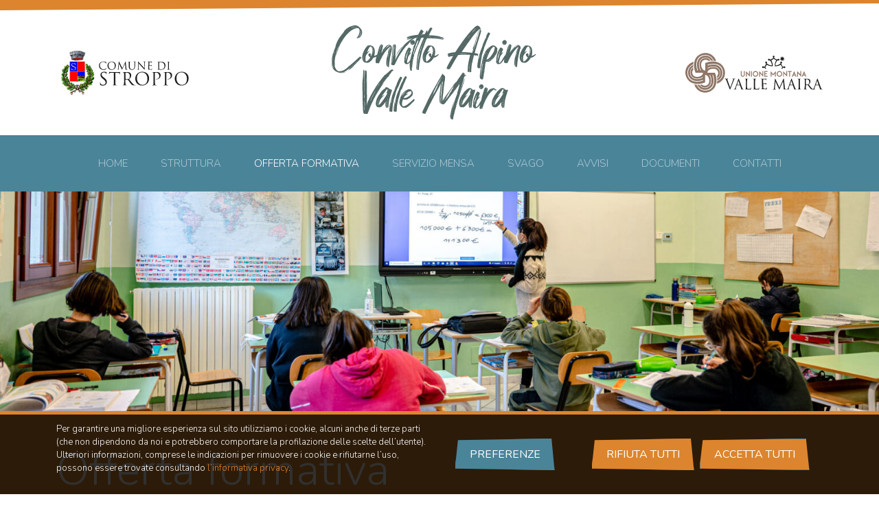

--- FILE ---
content_type: text/html; charset=UTF-8
request_url: https://www.convittoalpinovalmaira.it/offerta-formativa/
body_size: 8918
content:
<!DOCTYPE html>
<html class="no-js" lang="it-IT">
<head>
	<meta name="description" content="Convitto Alpino Valle Maira - Istituzione dell’Unione Montana Valle Maira" />
	<meta charset="utf-8">
	<meta http-equiv="X-UA-Compatible" content="IE=edge">
	<meta name="viewport" content="width=device-width, initial-scale=1.0">

	<link rel="apple-touch-icon" sizes="180x180" href="/apple-touch-icon.png">
	<link rel="icon" type="image/png" sizes="32x32" href="/favicon-32x32.png">
	<link rel="icon" type="image/png" sizes="16x16" href="/favicon-16x16.png">
	<link rel="manifest" href="/site.webmanifest">
	<meta name="msapplication-TileColor" content="#da532c">
	<meta name="theme-color" content="#ffffff">

	<meta name="format-detection" content="telephone=no"/>

	<title>Offerta formativa | Convitto Alpino Valle Maira</title>
<meta name='robots' content='max-image-preview:large' />
<link rel='dns-prefetch' href='//cdnjs.cloudflare.com' />
<link rel='dns-prefetch' href='//code.jquery.com' />
<link rel='dns-prefetch' href='//cdn.jsdelivr.net' />
<link rel="alternate" title="oEmbed (JSON)" type="application/json+oembed" href="https://www.convittoalpinovalmaira.it/wp-json/oembed/1.0/embed?url=https%3A%2F%2Fwww.convittoalpinovalmaira.it%2Fofferta-formativa%2F" />
<link rel="alternate" title="oEmbed (XML)" type="text/xml+oembed" href="https://www.convittoalpinovalmaira.it/wp-json/oembed/1.0/embed?url=https%3A%2F%2Fwww.convittoalpinovalmaira.it%2Fofferta-formativa%2F&#038;format=xml" />
<style id='wp-img-auto-sizes-contain-inline-css' type='text/css'>
img:is([sizes=auto i],[sizes^="auto," i]){contain-intrinsic-size:3000px 1500px}
/*# sourceURL=wp-img-auto-sizes-contain-inline-css */
</style>
<link rel='stylesheet' id='dashicons-css' href='https://www.convittoalpinovalmaira.it/wp-includes/css/dashicons.min.css?ver=6.9' type='text/css' media='all' />
<style id='wp-block-library-inline-css' type='text/css'>
:root{--wp-block-synced-color:#7a00df;--wp-block-synced-color--rgb:122,0,223;--wp-bound-block-color:var(--wp-block-synced-color);--wp-editor-canvas-background:#ddd;--wp-admin-theme-color:#007cba;--wp-admin-theme-color--rgb:0,124,186;--wp-admin-theme-color-darker-10:#006ba1;--wp-admin-theme-color-darker-10--rgb:0,107,160.5;--wp-admin-theme-color-darker-20:#005a87;--wp-admin-theme-color-darker-20--rgb:0,90,135;--wp-admin-border-width-focus:2px}@media (min-resolution:192dpi){:root{--wp-admin-border-width-focus:1.5px}}.wp-element-button{cursor:pointer}:root .has-very-light-gray-background-color{background-color:#eee}:root .has-very-dark-gray-background-color{background-color:#313131}:root .has-very-light-gray-color{color:#eee}:root .has-very-dark-gray-color{color:#313131}:root .has-vivid-green-cyan-to-vivid-cyan-blue-gradient-background{background:linear-gradient(135deg,#00d084,#0693e3)}:root .has-purple-crush-gradient-background{background:linear-gradient(135deg,#34e2e4,#4721fb 50%,#ab1dfe)}:root .has-hazy-dawn-gradient-background{background:linear-gradient(135deg,#faaca8,#dad0ec)}:root .has-subdued-olive-gradient-background{background:linear-gradient(135deg,#fafae1,#67a671)}:root .has-atomic-cream-gradient-background{background:linear-gradient(135deg,#fdd79a,#004a59)}:root .has-nightshade-gradient-background{background:linear-gradient(135deg,#330968,#31cdcf)}:root .has-midnight-gradient-background{background:linear-gradient(135deg,#020381,#2874fc)}:root{--wp--preset--font-size--normal:16px;--wp--preset--font-size--huge:42px}.has-regular-font-size{font-size:1em}.has-larger-font-size{font-size:2.625em}.has-normal-font-size{font-size:var(--wp--preset--font-size--normal)}.has-huge-font-size{font-size:var(--wp--preset--font-size--huge)}.has-text-align-center{text-align:center}.has-text-align-left{text-align:left}.has-text-align-right{text-align:right}.has-fit-text{white-space:nowrap!important}#end-resizable-editor-section{display:none}.aligncenter{clear:both}.items-justified-left{justify-content:flex-start}.items-justified-center{justify-content:center}.items-justified-right{justify-content:flex-end}.items-justified-space-between{justify-content:space-between}.screen-reader-text{border:0;clip-path:inset(50%);height:1px;margin:-1px;overflow:hidden;padding:0;position:absolute;width:1px;word-wrap:normal!important}.screen-reader-text:focus{background-color:#ddd;clip-path:none;color:#444;display:block;font-size:1em;height:auto;left:5px;line-height:normal;padding:15px 23px 14px;text-decoration:none;top:5px;width:auto;z-index:100000}html :where(.has-border-color){border-style:solid}html :where([style*=border-top-color]){border-top-style:solid}html :where([style*=border-right-color]){border-right-style:solid}html :where([style*=border-bottom-color]){border-bottom-style:solid}html :where([style*=border-left-color]){border-left-style:solid}html :where([style*=border-width]){border-style:solid}html :where([style*=border-top-width]){border-top-style:solid}html :where([style*=border-right-width]){border-right-style:solid}html :where([style*=border-bottom-width]){border-bottom-style:solid}html :where([style*=border-left-width]){border-left-style:solid}html :where(img[class*=wp-image-]){height:auto;max-width:100%}:where(figure){margin:0 0 1em}html :where(.is-position-sticky){--wp-admin--admin-bar--position-offset:var(--wp-admin--admin-bar--height,0px)}@media screen and (max-width:600px){html :where(.is-position-sticky){--wp-admin--admin-bar--position-offset:0px}}

/*# sourceURL=wp-block-library-inline-css */
</style><style id='global-styles-inline-css' type='text/css'>
:root{--wp--preset--aspect-ratio--square: 1;--wp--preset--aspect-ratio--4-3: 4/3;--wp--preset--aspect-ratio--3-4: 3/4;--wp--preset--aspect-ratio--3-2: 3/2;--wp--preset--aspect-ratio--2-3: 2/3;--wp--preset--aspect-ratio--16-9: 16/9;--wp--preset--aspect-ratio--9-16: 9/16;--wp--preset--color--black: #000000;--wp--preset--color--cyan-bluish-gray: #abb8c3;--wp--preset--color--white: #ffffff;--wp--preset--color--pale-pink: #f78da7;--wp--preset--color--vivid-red: #cf2e2e;--wp--preset--color--luminous-vivid-orange: #ff6900;--wp--preset--color--luminous-vivid-amber: #fcb900;--wp--preset--color--light-green-cyan: #7bdcb5;--wp--preset--color--vivid-green-cyan: #00d084;--wp--preset--color--pale-cyan-blue: #8ed1fc;--wp--preset--color--vivid-cyan-blue: #0693e3;--wp--preset--color--vivid-purple: #9b51e0;--wp--preset--gradient--vivid-cyan-blue-to-vivid-purple: linear-gradient(135deg,rgb(6,147,227) 0%,rgb(155,81,224) 100%);--wp--preset--gradient--light-green-cyan-to-vivid-green-cyan: linear-gradient(135deg,rgb(122,220,180) 0%,rgb(0,208,130) 100%);--wp--preset--gradient--luminous-vivid-amber-to-luminous-vivid-orange: linear-gradient(135deg,rgb(252,185,0) 0%,rgb(255,105,0) 100%);--wp--preset--gradient--luminous-vivid-orange-to-vivid-red: linear-gradient(135deg,rgb(255,105,0) 0%,rgb(207,46,46) 100%);--wp--preset--gradient--very-light-gray-to-cyan-bluish-gray: linear-gradient(135deg,rgb(238,238,238) 0%,rgb(169,184,195) 100%);--wp--preset--gradient--cool-to-warm-spectrum: linear-gradient(135deg,rgb(74,234,220) 0%,rgb(151,120,209) 20%,rgb(207,42,186) 40%,rgb(238,44,130) 60%,rgb(251,105,98) 80%,rgb(254,248,76) 100%);--wp--preset--gradient--blush-light-purple: linear-gradient(135deg,rgb(255,206,236) 0%,rgb(152,150,240) 100%);--wp--preset--gradient--blush-bordeaux: linear-gradient(135deg,rgb(254,205,165) 0%,rgb(254,45,45) 50%,rgb(107,0,62) 100%);--wp--preset--gradient--luminous-dusk: linear-gradient(135deg,rgb(255,203,112) 0%,rgb(199,81,192) 50%,rgb(65,88,208) 100%);--wp--preset--gradient--pale-ocean: linear-gradient(135deg,rgb(255,245,203) 0%,rgb(182,227,212) 50%,rgb(51,167,181) 100%);--wp--preset--gradient--electric-grass: linear-gradient(135deg,rgb(202,248,128) 0%,rgb(113,206,126) 100%);--wp--preset--gradient--midnight: linear-gradient(135deg,rgb(2,3,129) 0%,rgb(40,116,252) 100%);--wp--preset--font-size--small: 13px;--wp--preset--font-size--medium: 20px;--wp--preset--font-size--large: 36px;--wp--preset--font-size--x-large: 42px;--wp--preset--spacing--20: 0.44rem;--wp--preset--spacing--30: 0.67rem;--wp--preset--spacing--40: 1rem;--wp--preset--spacing--50: 1.5rem;--wp--preset--spacing--60: 2.25rem;--wp--preset--spacing--70: 3.38rem;--wp--preset--spacing--80: 5.06rem;--wp--preset--shadow--natural: 6px 6px 9px rgba(0, 0, 0, 0.2);--wp--preset--shadow--deep: 12px 12px 50px rgba(0, 0, 0, 0.4);--wp--preset--shadow--sharp: 6px 6px 0px rgba(0, 0, 0, 0.2);--wp--preset--shadow--outlined: 6px 6px 0px -3px rgb(255, 255, 255), 6px 6px rgb(0, 0, 0);--wp--preset--shadow--crisp: 6px 6px 0px rgb(0, 0, 0);}:where(.is-layout-flex){gap: 0.5em;}:where(.is-layout-grid){gap: 0.5em;}body .is-layout-flex{display: flex;}.is-layout-flex{flex-wrap: wrap;align-items: center;}.is-layout-flex > :is(*, div){margin: 0;}body .is-layout-grid{display: grid;}.is-layout-grid > :is(*, div){margin: 0;}:where(.wp-block-columns.is-layout-flex){gap: 2em;}:where(.wp-block-columns.is-layout-grid){gap: 2em;}:where(.wp-block-post-template.is-layout-flex){gap: 1.25em;}:where(.wp-block-post-template.is-layout-grid){gap: 1.25em;}.has-black-color{color: var(--wp--preset--color--black) !important;}.has-cyan-bluish-gray-color{color: var(--wp--preset--color--cyan-bluish-gray) !important;}.has-white-color{color: var(--wp--preset--color--white) !important;}.has-pale-pink-color{color: var(--wp--preset--color--pale-pink) !important;}.has-vivid-red-color{color: var(--wp--preset--color--vivid-red) !important;}.has-luminous-vivid-orange-color{color: var(--wp--preset--color--luminous-vivid-orange) !important;}.has-luminous-vivid-amber-color{color: var(--wp--preset--color--luminous-vivid-amber) !important;}.has-light-green-cyan-color{color: var(--wp--preset--color--light-green-cyan) !important;}.has-vivid-green-cyan-color{color: var(--wp--preset--color--vivid-green-cyan) !important;}.has-pale-cyan-blue-color{color: var(--wp--preset--color--pale-cyan-blue) !important;}.has-vivid-cyan-blue-color{color: var(--wp--preset--color--vivid-cyan-blue) !important;}.has-vivid-purple-color{color: var(--wp--preset--color--vivid-purple) !important;}.has-black-background-color{background-color: var(--wp--preset--color--black) !important;}.has-cyan-bluish-gray-background-color{background-color: var(--wp--preset--color--cyan-bluish-gray) !important;}.has-white-background-color{background-color: var(--wp--preset--color--white) !important;}.has-pale-pink-background-color{background-color: var(--wp--preset--color--pale-pink) !important;}.has-vivid-red-background-color{background-color: var(--wp--preset--color--vivid-red) !important;}.has-luminous-vivid-orange-background-color{background-color: var(--wp--preset--color--luminous-vivid-orange) !important;}.has-luminous-vivid-amber-background-color{background-color: var(--wp--preset--color--luminous-vivid-amber) !important;}.has-light-green-cyan-background-color{background-color: var(--wp--preset--color--light-green-cyan) !important;}.has-vivid-green-cyan-background-color{background-color: var(--wp--preset--color--vivid-green-cyan) !important;}.has-pale-cyan-blue-background-color{background-color: var(--wp--preset--color--pale-cyan-blue) !important;}.has-vivid-cyan-blue-background-color{background-color: var(--wp--preset--color--vivid-cyan-blue) !important;}.has-vivid-purple-background-color{background-color: var(--wp--preset--color--vivid-purple) !important;}.has-black-border-color{border-color: var(--wp--preset--color--black) !important;}.has-cyan-bluish-gray-border-color{border-color: var(--wp--preset--color--cyan-bluish-gray) !important;}.has-white-border-color{border-color: var(--wp--preset--color--white) !important;}.has-pale-pink-border-color{border-color: var(--wp--preset--color--pale-pink) !important;}.has-vivid-red-border-color{border-color: var(--wp--preset--color--vivid-red) !important;}.has-luminous-vivid-orange-border-color{border-color: var(--wp--preset--color--luminous-vivid-orange) !important;}.has-luminous-vivid-amber-border-color{border-color: var(--wp--preset--color--luminous-vivid-amber) !important;}.has-light-green-cyan-border-color{border-color: var(--wp--preset--color--light-green-cyan) !important;}.has-vivid-green-cyan-border-color{border-color: var(--wp--preset--color--vivid-green-cyan) !important;}.has-pale-cyan-blue-border-color{border-color: var(--wp--preset--color--pale-cyan-blue) !important;}.has-vivid-cyan-blue-border-color{border-color: var(--wp--preset--color--vivid-cyan-blue) !important;}.has-vivid-purple-border-color{border-color: var(--wp--preset--color--vivid-purple) !important;}.has-vivid-cyan-blue-to-vivid-purple-gradient-background{background: var(--wp--preset--gradient--vivid-cyan-blue-to-vivid-purple) !important;}.has-light-green-cyan-to-vivid-green-cyan-gradient-background{background: var(--wp--preset--gradient--light-green-cyan-to-vivid-green-cyan) !important;}.has-luminous-vivid-amber-to-luminous-vivid-orange-gradient-background{background: var(--wp--preset--gradient--luminous-vivid-amber-to-luminous-vivid-orange) !important;}.has-luminous-vivid-orange-to-vivid-red-gradient-background{background: var(--wp--preset--gradient--luminous-vivid-orange-to-vivid-red) !important;}.has-very-light-gray-to-cyan-bluish-gray-gradient-background{background: var(--wp--preset--gradient--very-light-gray-to-cyan-bluish-gray) !important;}.has-cool-to-warm-spectrum-gradient-background{background: var(--wp--preset--gradient--cool-to-warm-spectrum) !important;}.has-blush-light-purple-gradient-background{background: var(--wp--preset--gradient--blush-light-purple) !important;}.has-blush-bordeaux-gradient-background{background: var(--wp--preset--gradient--blush-bordeaux) !important;}.has-luminous-dusk-gradient-background{background: var(--wp--preset--gradient--luminous-dusk) !important;}.has-pale-ocean-gradient-background{background: var(--wp--preset--gradient--pale-ocean) !important;}.has-electric-grass-gradient-background{background: var(--wp--preset--gradient--electric-grass) !important;}.has-midnight-gradient-background{background: var(--wp--preset--gradient--midnight) !important;}.has-small-font-size{font-size: var(--wp--preset--font-size--small) !important;}.has-medium-font-size{font-size: var(--wp--preset--font-size--medium) !important;}.has-large-font-size{font-size: var(--wp--preset--font-size--large) !important;}.has-x-large-font-size{font-size: var(--wp--preset--font-size--x-large) !important;}
/*# sourceURL=global-styles-inline-css */
</style>

<style id='classic-theme-styles-inline-css' type='text/css'>
/*! This file is auto-generated */
.wp-block-button__link{color:#fff;background-color:#32373c;border-radius:9999px;box-shadow:none;text-decoration:none;padding:calc(.667em + 2px) calc(1.333em + 2px);font-size:1.125em}.wp-block-file__button{background:#32373c;color:#fff;text-decoration:none}
/*# sourceURL=/wp-includes/css/classic-themes.min.css */
</style>
<link rel='stylesheet' id='cookies-css' href='https://www.convittoalpinovalmaira.it/wp-content/plugins/delitestudio-cookies/assets/css/cookie.css?ver=2.11.1' type='text/css' media='all' />
<link rel='stylesheet' id='photoswipe-css' href='https://www.convittoalpinovalmaira.it/wp-content/themes/convitto/libs/photoswipe/photoswipe.css?ver=4.1.1' type='text/css' media='all' />
<link rel='stylesheet' id='photoswipe-default-skin-css' href='https://www.convittoalpinovalmaira.it/wp-content/themes/convitto/libs/photoswipe/default-skin/default-skin.css?ver=4.1.1' type='text/css' media='all' />
<link rel='stylesheet' id='bootstrap-css' href='https://cdn.jsdelivr.net/npm/bootstrap@5.1.3/dist/css/bootstrap.min.css?ver=5.1.3' type='text/css' media='all' />
<link rel='stylesheet' id='swiper-css' href='https://cdnjs.cloudflare.com/ajax/libs/Swiper/6.5.9/swiper-bundle.min.css' type='text/css' media='all' />
<link rel='stylesheet' id='b4st-css' href='https://www.convittoalpinovalmaira.it/wp-content/themes/convitto/theme/css/b4st.css?ver=1.0' type='text/css' media='all' />
<link rel='stylesheet' id='fontawesome-css' href='https://cdnjs.cloudflare.com/ajax/libs/font-awesome/5.14.0/css/all.min.css?ver=5.14.0' type='text/css' media='all' />
<script type="text/javascript" src="https://www.convittoalpinovalmaira.it/wp-includes/js/jquery/jquery.min.js?ver=3.7.1" id="jquery-core-js"></script>
<script type="text/javascript" src="https://www.convittoalpinovalmaira.it/wp-includes/js/jquery/jquery-migrate.min.js?ver=3.4.1" id="jquery-migrate-js"></script>
<script type="text/javascript" id="cookies-js-extra">
/* <![CDATA[ */
var cookies_params = {"rest_url":"https://www.convittoalpinovalmaira.it/wp-json/dsck/v1","purposes":[{"id":1,"title":"Strettamente necessari","mandatory":true},{"id":2,"title":"Oggetti di terze parti incorporati","mandatory":false}]};
//# sourceURL=cookies-js-extra
/* ]]> */
</script>
<script type="text/javascript" defer src="https://www.convittoalpinovalmaira.it/wp-content/plugins/delitestudio-cookies/assets/js/cookie.js?ver=2.11.1" id="cookies-js"></script>
<script type="text/javascript" src="https://www.convittoalpinovalmaira.it/wp-content/themes/convitto/libs/lazysizes/lazysizes.min.js?ver=5.2.0" id="lazysizes-js"></script>
<script type="text/javascript" defer src="https://www.convittoalpinovalmaira.it/wp-content/themes/convitto/libs/photoswipe/photoswipe.min.js?ver=4.1.1" id="photoswipe-js"></script>
<script type="text/javascript" defer src="https://www.convittoalpinovalmaira.it/wp-content/themes/convitto/libs/photoswipe/photoswipe-ui-default.min.js?ver=4.1.1" id="photoswipe-ui-default-js"></script>
<script type="text/javascript" id="photoswipe-gallery-js-extra">
/* <![CDATA[ */
var photoswipe_params = {"flexslider":{"rtl":false,"animation":"slide","smoothHeight":true,"directionNav":false,"controlNav":"thumbnails","slideshow":false,"animationSpeed":500,"animationLoop":false,"allowOneSlide":false},"zoom_enabled":"1","photoswipe_enabled":"1","photoswipe_options":{"shareEl":false,"closeOnScroll":false,"history":false,"hideAnimationDuration":0,"showAnimationDuration":0},"flexslider_enabled":"1"};
//# sourceURL=photoswipe-gallery-js-extra
/* ]]> */
</script>
<script type="text/javascript" defer src="https://www.convittoalpinovalmaira.it/wp-content/themes/convitto/theme/js/photoswipe-gallery.js?ver=6.9" id="photoswipe-gallery-js"></script>
<link rel="https://api.w.org/" href="https://www.convittoalpinovalmaira.it/wp-json/" /><link rel="alternate" title="JSON" type="application/json" href="https://www.convittoalpinovalmaira.it/wp-json/wp/v2/pages/34" /><link rel="canonical" href="https://www.convittoalpinovalmaira.it/offerta-formativa/" />
			<meta property="og:title" content="Offerta formativa"/>
			<meta property="og:url" content="https://www.convittoalpinovalmaira.it/offerta-formativa/"/>

							<meta property="og:image" content="https://www.convittoalpinovalmaira.it/wp-content/uploads/2022/02/cover-offerta-formativa.jpg" />
			
			<meta property="og:type" content="article" />
			<meta property="og:site_name" content="Convitto Alpino Valle Maira"/>
		<script type="application/ld+json">{
			"@context": "https://schema.org",
			"@graph": [
				{
					"@type": "WebSite",
					"@id": "https://www.convittoalpinovalmaira.it#website",
					"url": "https://www.convittoalpinovalmaira.it",
					"name": "Convitto Alpino Valle Maira",
					"description": "Convitto Alpino Valle Maira, Scuola Secondaria di I grado, Istituto Comprensivo G. Giolitti - Dronero",
					"inLanguage": "it-IT"
				},
				{
					"@type": "Organization",
					"@id": "https://www.convittoalpinovalmaira.it#organization",
					"name": "Convitto Alpino Valle Maira",
					"url": "https://www.convittoalpinovalmaira.it",
					"image": [
						"https://www.convittoalpinovalmaira.it/wp-content/themes/convitto/theme/imgs/logo.svg"
					],
					"inLanguage": "it-IT",
					"logo": {
						"@type": "ImageObject",
						"@id": "https://www.convittoalpinovalmaira.it#logo",
						"inLanguage": "it-IT",
						"url": "https://www.convittoalpinovalmaira.it/wp-content/themes/convitto/theme/imgs/logo.svg",
						"contentUrl": "https://www.convittoalpinovalmaira.it/wp-content/themes/convitto/theme/imgs/logo.svg",
						"caption": "Convitto Alpino Valle Maira logo"
					}
				},
				{
					"@type": "WebPage",
					"@id": "https://www.convittoalpinovalmaira.it/offerta-formativa/#webpage",
					"url": "https://www.convittoalpinovalmaira.it/offerta-formativa/",
					"name": "Offerta formativa",
					
					"inLanguage": "it-IT",
					"isPartOf": {
					"@id": "https://www.convittoalpinovalmaira.it#website"
					},
					"potentialAction": [
						{
							"@type": "ReadAction",
							"target": [
								"https://www.convittoalpinovalmaira.it/offerta-formativa/"
							]
						}
					]
				}
			]}</script>			<script async src="https://www.googletagmanager.com/gtag/js?id=G-8WY81YRLQF"></script>
			<script>
				window.dataLayer = window.dataLayer || [];
				function gtag(){dataLayer.push(arguments);}
				gtag('js', new Date());
				gtag('config', 'G-8WY81YRLQF', { 'anonymize_ip': true });
			</script>
		</head>

<body class="wp-singular page-template page-template-page-offerta-formativa page-template-page-offerta-formativa-php page page-id-34 wp-theme-convitto">

<header>
	<div class="top"></div>
	<div class="container">
		<div class="row align-items-center py-3">
			<div class="col-3 text-start">
				<a href="http://www.comune.stroppo.cn.it/" target="_blank" title="Comune di Stroppo">
					<img src="https://www.convittoalpinovalmaira.it/wp-content/themes/convitto/theme/imgs/comune-di-stroppo.svg" alt="Comune di Stroppo" class="header-link">
				</a>
			</div>
			<div class="col-6 text-center">
				<a class="navbar-brand" href="https://www.convittoalpinovalmaira.it/">
					<img src="https://www.convittoalpinovalmaira.it/wp-content/themes/convitto/theme/imgs/logo.svg" alt="Convitto Alpino Valle Maira - Istituzione dell’Unione Montana Valle Maira" class="logo">
				</a>
			</div>
			<div class="col-3 text-end">
				<a href="http://www.unionemontanavallemaira.it/" target="_blank" title="Unione montana Valle Maira">
					<img src="https://www.convittoalpinovalmaira.it/wp-content/themes/convitto/theme/imgs/valle-maira.svg" alt="Unione montana Valle Maira" class="header-link">
				</a>
			</div>
		</div>
	</div>
	<nav class="navbar navbar-expand-lg navbar-dark bg-primary" data-toggle="sticky-onscroll">
		<div class="container-fluid">

			<button class="navbar-toggler mx-auto my-1" type="button" data-bs-toggle="collapse" data-bs-target="#navbarNavAltMarkup" aria-controls="navbarNavAltMarkup" aria-expanded="false" aria-label="Toggle navigation">
                <span class="navbar-toggler-icon"></span> <span class="color-light extra-small text-uppercase" style="position: relative;">Menù</span>
            </button>

			<div class="collapse navbar-collapse" id="navbarNavAltMarkup">
				<ul class="navbar-nav mx-auto">
					<li  id="menu-item-16" class="menu-item menu-item-type-post_type menu-item-object-page menu-item-home nav-item nav-item-16"><a href="https://www.convittoalpinovalmaira.it/" class="nav-link">Home</a></li>
<li  id="menu-item-54" class="menu-item menu-item-type-post_type menu-item-object-page nav-item nav-item-54"><a href="https://www.convittoalpinovalmaira.it/la-struttura/" class="nav-link">Struttura</a></li>
<li  id="menu-item-53" class="menu-item menu-item-type-post_type menu-item-object-page current-menu-item page_item page-item-34 current_page_item active nav-item nav-item-53"><a href="https://www.convittoalpinovalmaira.it/offerta-formativa/" class="nav-link">Offerta formativa</a></li>
<li  id="menu-item-52" class="menu-item menu-item-type-post_type menu-item-object-page nav-item nav-item-52"><a href="https://www.convittoalpinovalmaira.it/servizio-mensa/" class="nav-link">Servizio mensa</a></li>
<li  id="menu-item-51" class="menu-item menu-item-type-post_type menu-item-object-page nav-item nav-item-51"><a href="https://www.convittoalpinovalmaira.it/svago-ludico-e-sportivo/" class="nav-link">Svago</a></li>
<li  id="menu-item-56" class="menu-item menu-item-type-custom menu-item-object-custom nav-item nav-item-56"><a href="/avvisi/" class="nav-link">Avvisi</a></li>
<li  id="menu-item-57" class="menu-item menu-item-type-custom menu-item-object-custom nav-item nav-item-57"><a href="/documenti/" class="nav-link">Documenti</a></li>
<li  id="menu-item-55" class="menu-item menu-item-type-post_type menu-item-object-page nav-item nav-item-55"><a href="https://www.convittoalpinovalmaira.it/contatti/" class="nav-link">Contatti</a></li>
				</ul>
			</div>
		</div>
	</nav>
</header>



<img width="2500" height="625" src="" class="img-fluid lazyload wp-post-image" alt="" decoding="async" fetchpriority="high" srcset="" sizes="(max-width: 2500px) 100vw, 2500px" data-src="https://www.convittoalpinovalmaira.it/wp-content/uploads/2022/02/cover-offerta-formativa.jpg" data-srcset="https://www.convittoalpinovalmaira.it/wp-content/uploads/2022/02/cover-offerta-formativa.jpg 2500w, https://www.convittoalpinovalmaira.it/wp-content/uploads/2022/02/cover-offerta-formativa-730x183.jpg 730w, https://www.convittoalpinovalmaira.it/wp-content/uploads/2022/02/cover-offerta-formativa-1110x278.jpg 1110w, https://www.convittoalpinovalmaira.it/wp-content/uploads/2022/02/cover-offerta-formativa-768x192.jpg 768w, https://www.convittoalpinovalmaira.it/wp-content/uploads/2022/02/cover-offerta-formativa-1536x384.jpg 1536w, https://www.convittoalpinovalmaira.it/wp-content/uploads/2022/02/cover-offerta-formativa-2048x512.jpg 2048w" />
<section class="bg-secondary diagonal py-5">
	<div class="container">
		<div class="row">
			<div class="col pb-5">
				<h1 class="color-light display-3">Offerta formativa</h1>
				<nav aria-label="breadcrumb">
					<ol class="breadcrumb">
						<li class="breadcrumb-item"><a href="https://www.convittoalpinovalmaira.it/">Home</a></li>
						<li class="breadcrumb-item active" aria-current="page">Offerta formativa</li>
					</ol>
				</nav>
			</div>
		</div>
	</div>
</section>

<section class="py-5">
	<div class="container">
		<div class="row align-items-center py-3">
							<div class="col-lg-6">
					<img width="2000" height="1331" src="" class="img-fluid lazyload w-100 h-100 object-fit-cover lazyload" alt="Offerta formativa" srcset="" data-srcset="https://www.convittoalpinovalmaira.it/wp-content/uploads/2022/02/convitto-alpino-val-maira-offerta-formativa.jpg 2000w, https://www.convittoalpinovalmaira.it/wp-content/uploads/2022/02/convitto-alpino-val-maira-offerta-formativa-451x300.jpg 451w, https://www.convittoalpinovalmaira.it/wp-content/uploads/2022/02/convitto-alpino-val-maira-offerta-formativa-1110x739.jpg 1110w, https://www.convittoalpinovalmaira.it/wp-content/uploads/2022/02/convitto-alpino-val-maira-offerta-formativa-768x511.jpg 768w, https://www.convittoalpinovalmaira.it/wp-content/uploads/2022/02/convitto-alpino-val-maira-offerta-formativa-1536x1022.jpg 1536w" title="convitto-alpino-val-maira-offerta-formativa" data-caption="" data-src="https://www.convittoalpinovalmaira.it/wp-content/uploads/2022/02/convitto-alpino-val-maira-offerta-formativa.jpg" data-large_image="https://www.convittoalpinovalmaira.it/wp-content/uploads/2022/02/convitto-alpino-val-maira-offerta-formativa.jpg" data-large_image_width="2000" data-large_image_height="1331" decoding="async" />				</div>
						<div class="col-lg-6 ps-lg-5 py-5">
				<h2 class="color-primary">Assistenza allo studio</h2>
				<p>
					La presenza di quattro <strong>educatrici</strong> <strong>accompagna</strong> i ragazzi tutto il giorno, soprattutto nelle ore pomeridiane con l’<strong>assistenza allo studio</strong>.
				</p>
				<p>
					Assistenza che viene modulata secondo l’<strong>esigenze particolari</strong> di ogni studente, con l’obiettivo di condurli verso l’<strong>autonomia nella gestione personale dello studio</strong>.
				</p>
				<p>
					<strong>L’osservazione attenta e continua dei ragazzi</strong> è la base del lavoro degli educatori. Indicatori di benessere individuale, interazione sociale positiva, <strong>collaborazione</strong> e <strong>lavoro di gruppo</strong>, <strong>spirito di iniziativa</strong> e <strong>azioni propositive</strong>, <strong>autonomia di lavoro</strong> e <strong>apprendimento</strong> sono i <strong>parametri che li guidano</strong>.
				</p>
			</div>
		</div>

		<div class="row align-items-center py-3">
			<div class="col-lg-6 py-5 order-lg-1 order-2">
				<h2 class="color-primary">Svago ludico e sportivo</h2>
				<p>
					Per i ragazzi che hanno bisogno di minor tempo per svolgere i compiti e studiare ci sono a disposizione <strong>giochi da tavolo educativi e didattici</strong> e un <strong>campetto da calcio</strong>.
				</p>
				<a href="https://www.convittoalpinovalmaira.it/svago-ludico-e-sportivo/" class="mt-4 btn btn-primary btn-sm">Svago</a>
			</div>
							<div class="col-lg-6 order-lg-2 order-1">
					<img width="2000" height="1331" src="" class="img-fluid lazyload w-100 h-100 object-fit-cover lazyload" alt="Svago ludico e sportivo" srcset="" data-srcset="https://www.convittoalpinovalmaira.it/wp-content/uploads/2022/02/convitto-alpino-val-maira-svago.jpg 2000w, https://www.convittoalpinovalmaira.it/wp-content/uploads/2022/02/convitto-alpino-val-maira-svago-451x300.jpg 451w, https://www.convittoalpinovalmaira.it/wp-content/uploads/2022/02/convitto-alpino-val-maira-svago-1110x739.jpg 1110w, https://www.convittoalpinovalmaira.it/wp-content/uploads/2022/02/convitto-alpino-val-maira-svago-768x511.jpg 768w, https://www.convittoalpinovalmaira.it/wp-content/uploads/2022/02/convitto-alpino-val-maira-svago-1536x1022.jpg 1536w" title="convitto-alpino-val-maira-svago" data-caption="" data-src="https://www.convittoalpinovalmaira.it/wp-content/uploads/2022/02/convitto-alpino-val-maira-svago.jpg" data-large_image="https://www.convittoalpinovalmaira.it/wp-content/uploads/2022/02/convitto-alpino-val-maira-svago.jpg" data-large_image_width="2000" data-large_image_height="1331" decoding="async" />				</div>
					</div>
	</div>
</section>



<footer class="pt-5">
	<div class="container py-5">
		<div class="row text-md-start text-center">
			<div class="col-md-4">
				<img src="https://www.convittoalpinovalmaira.it/wp-content/themes/convitto/theme/imgs/logo-white.svg" alt="Convitto Alpino Valle Maira - Istituzione dell’Unione Montana Valle Maira" class="logo-footer mb-4">
				<ul class="small list-unstyled text-light">
					<li>&copy; 2026 Convitto Alpino Valle Maira</li>
					<li>
						<a href="https://www.convittoalpinovalmaira.it/privacy-policy/" class="text-light">Privacy policy</a> |
						<a href="/sovvenzioni/" class="text-light">Sovvenzioni</a>
					</li>
					<li>
						<a href="https://www.delitestudio.com" target="_blank" class="text-light">Crediti</a> |
						fotografie Paolo Cilli
					</li>
					<li>C.F. 96093280046</li>
				</ul>
			</div>
			<div class="col-md-4">
				<h4 class="text-light">Sede Convitto</h4>
				<ul class="list-unstyled text-light">
					<li>Frazione Bassura</li>
					<li>12020 Stroppo (CN)</li>
					<li><a href="mailto:info@convittoalpinovalmaira.it" class="text-light">info@convittoalpinovalmaira.it</a></li>
					<li>Tel. <a href="tel:+390171999115" class="text-light">0171 999115</a></li>
				</ul>
			</div>
			<div class="col-md-4">
				<h4 class="text-light">Direttrice del Convitto</h4>
				<ul class="list-unstyled text-light">
					<li>Laura Lacopo</li>
					<li>Tel. <a href="tel:+393512620832" class="text-light">351 2620832</a></li>
				</ul>

				<h4 class="text-light">Dirigente scolastico</h4>
				<ul class="list-unstyled text-light">
					<li>Prof.ssa Vilma Bertola</li>
					<li>Tel. <a href="tel:+390171918189" class="text-light">0171 918189</a></li>
					<li><a href="https://www.icdronero.edu.it/" target="_blank" class="text-light">www.icdronero.edu.it</a></li>
				</ul>
			</div>
		</div>
	</div>
	<div class="bottom"></div>
</footer>

<script type="speculationrules">
{"prefetch":[{"source":"document","where":{"and":[{"href_matches":"/*"},{"not":{"href_matches":["/wp-*.php","/wp-admin/*","/wp-content/uploads/*","/wp-content/*","/wp-content/plugins/*","/wp-content/themes/convitto/*","/*\\?(.+)"]}},{"not":{"selector_matches":"a[rel~=\"nofollow\"]"}},{"not":{"selector_matches":".no-prefetch, .no-prefetch a"}}]},"eagerness":"conservative"}]}
</script>

<!-- Root element of PhotoSwipe. Must have class pswp. -->
<div class="pswp" tabindex="-1" role="dialog" aria-hidden="true">

	<!-- Background of PhotoSwipe. It's a separate element as animating opacity is faster than rgba(). -->
	<div class="pswp__bg"></div>

	<!-- Slides wrapper with overflow:hidden. -->
	<div class="pswp__scroll-wrap">

		<!-- Container that holds slides.
		PhotoSwipe keeps only 3 of them in the DOM to save memory.
		Don't modify these 3 pswp__item elements, data is added later on. -->
		<div class="pswp__container">
			<div class="pswp__item"></div>
			<div class="pswp__item"></div>
			<div class="pswp__item"></div>
		</div>

		<!-- Default (PhotoSwipeUI_Default) interface on top of sliding area. Can be changed. -->
		<div class="pswp__ui pswp__ui--hidden">

			<div class="pswp__top-bar">

				<!--  Controls are self-explanatory. Order can be changed. -->

				<div class="pswp__counter"></div>

				<button class="pswp__button pswp__button--close" aria-label="Close (Esc)"></button>

				<button class="pswp__button pswp__button--share" aria-label="Share"></button>

				<button class="pswp__button pswp__button--fs" aria-label="Toggle fullscreen"></button>

				<button class="pswp__button pswp__button--zoom" aria-label="Zoom in/out"></button>

				<!-- Preloader demo http://codepen.io/dimsemenov/pen/yyBWoR -->
				<!-- element will get class pswp__preloader--active when preloader is running -->
				<div class="pswp__preloader">
					<div class="pswp__preloader__icn">
						<div class="pswp__preloader__cut">
							<div class="pswp__preloader__donut"></div>
						</div>
					</div>
				</div>
			</div>

			<div class="pswp__share-modal pswp__share-modal--hidden pswp__single-tap">
				<div class="pswp__share-tooltip"></div>
			</div>

			<button class="pswp__button pswp__button--arrow--left" aria-label="Previous (arrow left)"></button>

			<button class="pswp__button pswp__button--arrow--right" aria-label="Next (arrow right)"></button>

			<div class="pswp__caption">
				<div class="pswp__caption__center"></div>
			</div>

		</div>

	</div>

</div>
<script type="text/javascript" defer src="https://cdnjs.cloudflare.com/ajax/libs/modernizr/2.8.3/modernizr.min.js?ver=2.8.3" id="modernizr-js"></script>
<script type="text/javascript" defer src="https://code.jquery.com/jquery-3.5.1.min.js?ver=3.5.1" id="jquery-3.5.1-js"></script>
<script type="text/javascript" defer src="https://cdn.jsdelivr.net/npm/popper.js@1.16.1/dist/umd/popper.min.js?ver=1.16.1" id="popper-js"></script>
<script type="text/javascript" defer src="https://cdn.jsdelivr.net/npm/bootstrap@5.1.3/dist/js/bootstrap.bundle.min.js?ver=5.1.3" id="bootstrap-js"></script>
<script type="text/javascript" defer src="https://cdnjs.cloudflare.com/ajax/libs/Swiper/6.5.9/swiper-bundle.min.js?ver=6.9" id="swiper-js"></script>
<script type="text/javascript" defer src="https://www.convittoalpinovalmaira.it/wp-content/themes/convitto/theme/js/theme.js?ver=1.0" id="b4st-js"></script>
<script type="text/javascript" defer src="https://www.convittoalpinovalmaira.it/wp-content/themes/convitto/theme/js/sticky-navbar.js?ver=1.0" id="sticky-navbar-js"></script>
<div id='cookienotice' class='cookienotice' aria-label='Banner per il consenso ai cookie'>
			<div class='cookie-container'>
				<div class='cookie-row'>
					<div class='cookie-caption'>
						<p class='textcookie'>Per garantire una migliore esperienza sul sito utilizziamo i cookie, alcuni anche di terze parti (che non dipendono da noi e potrebbero comportare la profilazione delle scelte dell’utente). Ulteriori informazioni, comprese le indicazioni per rimuovere i cookie e rifiutarne l’uso, possono essere trovate consultando <a href="https://www.convittoalpinovalmaira.it/privacy-policy/#cookies" target="_blank" class="color-primary">l’informativa&nbsp;privacy</a>.</p>
					</div>

					<div class='cookie-btn-preference'>
						<label id='preferencecookie' class='preferencecookie btn btn-primary' for='cookie-modal-cookie' tabindex='0'>
							<span>Preferenze</span>
						</label>
					</div>

					<div class='cookie-btn-acceptance'>
						<button id='rejectcookie' type='button' class='rejectcookie btn btn-secondary'>Rifiuta tutti</button>
						<button id='acceptcookie' type='button' class='acceptcookie btn btn-primary'>Accetta tutti</button>
					</div>
				</div>
			</div>
		</div>

		<input class='cookie-modal-state' id='cookie-modal-cookie' type='checkbox'/>
		<div class='cookie-modal' tabindex='-1' aria-labelledby='cookieModalLabel' aria-hidden='true'>
			<div class='cookie-modal__inner'>
				<div class='cookie-modal-header'>
					<h3 id='cookieModalLabel'>Preferenze cookie</h3>
					<div>Il seguente pannello ti consente di esprimere le tue preferenze di consenso alle tecnologie di tracciamento che adottiamo per offrire le funzionalità e svolgere le attività del sito come specificato nella <a href="https://www.convittoalpinovalmaira.it/privacy-policy/#cookies" target="_blank" class="color-primary">cookie&nbsp;policy</a>.</div>
				</div>

				<div class='cookie-purposes'><div class='cookie-purpose'>
				<div class='cookie-purpose-info'>
					<p class='cookie-purpose-title'>
						Strettamente necessari
					</p>
					<label class='cookie-purpose-toggle cookie-toggle'><input id='cookie-purpose-1' class='cookie-toggle-checkbox' type='checkbox' checked disabled aria-label='Strettamente necessari'><div class='cookie-toggle-switch bg-primary'></div>
				</label>
			</div></div><div class='cookie-purpose'>
				<div class='cookie-purpose-info'>
					<p class='cookie-purpose-title'>
						Oggetti di terze parti incorporati
					</p>
					<label class='cookie-purpose-toggle cookie-toggle'><input id='cookie-purpose-2' class='cookie-toggle-checkbox' type='checkbox' aria-label='Oggetti di terze parti incorporati'><div class='cookie-toggle-switch bg-primary'></div>
				</label>
			</div></div></div>
				<div class='cookie-modal-footer'>
					<button id='cookie-preferences-reject' class='cookie-preferences-reject btn btn-secondary'>Rifiuta tutti</button>
					<button id='cookie-preferences-save' class='cookie-preferences-save btn btn-primary'>Salva e continua</button>
				</div>
			</div>
		</div><label id='cookie-preferences' class='cookie-preferences btn btn-primary cookie-preferences-right' for='cookie-modal-cookie' aria-label='Apri le preferenze cookie' tabindex='0'>
				<span class='dashicons dashicons-shield'></span>
			</label></body>
</html>

<!-- Dynamic page generated in 0.236 seconds. -->
<!-- Cached page generated by WP-Super-Cache on 2026-01-20 21:44:25 -->

<!-- Compression = gzip -->

--- FILE ---
content_type: text/css
request_url: https://www.convittoalpinovalmaira.it/wp-content/plugins/delitestudio-cookies/assets/css/cookie.css?ver=2.11.1
body_size: 1406
content:
@charset "UTF-8";:root{--cookie-gutter-x:1.5rem;--cookie-gutter-y:0}.cookie-container{width:100%;padding-right:calc(var(--cookie-gutter-x) * .5);padding-left:calc(var(--cookie-gutter-x) * .5);margin-right:auto;margin-left:auto}@media(min-width:576px){.cookie-container{max-width:540px}}@media(min-width:768px){.cookie-container{max-width:720px}}@media(min-width:992px){.cookie-container{max-width:960px}}@media(min-width:1200px){.cookie-container{max-width:1140px}}@media(min-width:1400px){.cookie-container{max-width:1320px}}.cookie-row{display:flex;flex-wrap:wrap;margin-top:calc(-1 * var(--cookie-gutter-y));margin-right:calc(-0.5 * var(--cookie-gutter-x));margin-left:calc(-0.5 * var(--cookie-gutter-x))}.cookie-row>*{box-sizing:border-box;flex-shrink:0;width:100%;max-width:100%;padding-right:calc(var(--cookie-gutter-x) * .5);padding-left:calc(var(--cookie-gutter-x) * .5);margin-top:var(--cookie-gutter-y)}.cookie-row .cookie-caption{flex:0 0 auto;width:50%}@media(max-width:1200px){.cookie-row .cookie-caption{width:100%}}.cookie-row .cookie-btn-preference{flex:0 0 auto;width:16.66666667%;margin:auto;text-align:center}@media(max-width:1200px){.cookie-row .cookie-btn-preference{width:100%;margin-bottom:.5em}}.cookie-row .cookie-btn-acceptance{flex:0 0 auto;width:33.33333333%;margin:auto;text-align:center}@media(max-width:1200px){.cookie-row .cookie-btn-acceptance{width:100%}}.cookienotice{position:fixed;bottom:0;left:0;width:100%;margin:0 !important;z-index:2147483647 !important;opacity:0;visibility:hidden;border-radius:0;transform:translateY(100%);transition:all 500ms ease-out;color:#fff;background:rgba(0,0,0,0.8);padding:.75rem 1.25rem;font-size:13px}.cookienotice,.cookienotice *{box-sizing:border-box}.cookienotice.show{opacity:1;visibility:visible;transform:translateY(0);transition-delay:1000ms}.cookienotice a{text-decoration:underline}.cookie-preferences,.cookie-preferences-reject,.cookie-preferences-save,.preferencecookie,.rejectcookie,.acceptcookie{vertical-align:baseline;padding:.25rem .5rem;font-size:13px;line-height:1.5;border-radius:.2rem;color:#fff;background-color:#06c;border:1px solid transparent;-webkit-transition:none !important;transition:none !important;margin:0}.cookie-preferences-reject,.rejectcookie{margin-right:5px !important}.preferencecookie{display:inline-block !important}.cookie-preferences-icon{width:1.5em}p.textcookie,p.textcookie:last-child{margin-bottom:1rem !important}.cookie-preferences{position:fixed !important;z-index:2147483647 !important;bottom:0 !important;margin:16px !important;padding:.375rem .5rem !important;opacity:0;visibility:hidden}.cookie-preferences.show{opacity:1;visibility:visible}.cookie-preferences.cookie-preferences-right{right:0 !important}.cookie-preferences.cookie-preferences-left{left:0 !important}.cookie-modal{opacity:0;visibility:hidden;position:fixed;top:0;right:0;bottom:0;left:0;text-align:left;background:rgba(0,0,0,0.8);transition:opacity .25s ease;z-index:2147483648 !important;overflow-y:scroll !important}.cookie-modal p{margin:0 !important}.cookie-modal-state{display:none}.cookie-modal-state:checked+.cookie-modal{opacity:1;visibility:visible}.cookie-modal-state:checked+html{overflow:hidden !important}.cookie-modal-state:checked+.cookie-modal .cookie-modal__inner{top:0}.cookie-modal__inner{transition:top .25s ease;top:-20%;right:0;bottom:0;left:0;width:700px;margin:1.75rem auto;background:#fff;border-radius:5px;max-height:100%;overflow:hidden;position:relative}@media screen and (max-width:768px){.cookie-modal__inner{width:auto;margin:.5rem;box-sizing:border-box}}.cookie-modal-header{position:sticky !important;top:0 !important;background-color:#fff !important;border-bottom:1px solid #dee2e6 !important;padding-bottom:1.25em;z-index:1;padding:1em 2em}.cookie-modal-footer{position:sticky !important;bottom:0 !important;right:0 !important;display:flex !important;justify-content:flex-end !important;background-color:#fff !important;border-top:1px solid #dee2e6 !important;padding:1em 2em}.cookie-purposes{max-height:300px;overflow-y:scroll !important;padding-left:2em;padding-right:2em}.cookie-purpose{padding:1.5em 0}.cookie-purpose:not(:first-child){border-top:1px solid #d6d6d6}.cookie-purpose-info{display:flex;align-items:center}.cookie-purpose-title{display:inline;font-weight:500}.cookie-purpose-title.cookie-toggle-collapse{cursor:pointer}.cookie-purpose-title.cookie-toggle-collapse:before{content:"›";position:relative;display:inline-block;font-size:30px;line-height:0}.cookie-purpose-title.cookie-toggle-collapse:focus{outline:0;box-shadow:0 0 0 .25rem rgba(13,110,253,0.25) !important}.cookie-purpose-title.cookie-collapsed:before{top:.1em;rotate:0}.cookie-purpose-title:not(.cookie-collapsed):before{top:.15em;rotate:90deg}.cookie-collapse{display:none}.cookie-purpose-toggle{margin-left:auto}.cookie-purpose-list{list-style-type:none;padding:0;padding-top:1em;margin:0;transition:unset !important}.cookie-purpose-list>li{padding:.5em}.cookie-purpose-list>li:not(:last-child){border-bottom:1px solid lightgray;margin-bottom:.5em}.cookie-purpose-list>li .domain{font-size:.9em;color:#757575}.cookie-name{font-weight:600}.cookie-details{padding:0;list-style:none !important;font-size:smaller}.cookie-toggle{cursor:pointer;display:inline-block}.cookie-toggle-switch{display:inline-block;background:#56c080;border-radius:16px;width:58px;height:32px;position:relative;vertical-align:middle;transition:background .25s}.cookie-toggle-switch:before,.cookie-toggle-switch:after{content:""}.cookie-toggle-switch:before{display:block;background:linear-gradient(to bottom,#fff 0,#eee 100%);border-radius:50%;box-shadow:0 0 0 1px rgba(0,0,0,0.25);width:24px;height:24px;position:absolute;top:4px;left:30px;transition:left .25s}.cookie-toggle-switch:hover:before{background:linear-gradient(to bottom,#fff 0,#fff 100%);box-shadow:0 0 0 1px rgba(0,0,0,0.5)}.cookie-toggle-checkbox{opacity:0}.cookie-toggle-checkbox:not(:checked)+.cookie-toggle-switch{background:#ccc !important}.cookie-toggle-checkbox:not(:checked)+.cookie-toggle-switch:before{left:4px}.cookie-toggle-checkbox:disabled+.cookie-toggle-switch{opacity:.5}.cookie-toggle-checkbox:focus+.cookie-toggle-switch{border:2px solid #909090}.cookie-toggle-checkbox:focus+.cookie-toggle-switch:before{top:2px !important}.cookie-toggle-label{margin-left:5px;position:relative;top:2px}

--- FILE ---
content_type: text/css
request_url: https://www.convittoalpinovalmaira.it/wp-content/themes/convitto/theme/css/b4st.css?ver=1.0
body_size: 1195
content:
@import url("https://fonts.googleapis.com/css2?family=Nunito:ital,wght@0,300;0,400;0,700;1,400;1,700&display=swap");.lazyloading{-moz-opacity:0;-khtml-opacity:0;opacity:0;-webkit-transition:opacity .4s;-moz-transition:opacity .4s;-ms-transition:opacity .4s;transition:opacity .4s}img.lazyloaded{-moz-opacity:1;-khtml-opacity:1;opacity:1}#cookienotice button.acceptcookie{background:#dc852e !important}#cookienotice button.acceptcookie:hover{background:#b86c1f !important}#cookienotice a{color:#dc852e !important;text-decoration:none}#cookienotice a:hover{color:#b86c1f !important}.navbar{padding:0;-webkit-transition:all .6s ease-out;-moz-transition:all .6s ease-out;-ms-transition:all .6s ease-out;transition:all .6s ease-out}.navbar .navbar-toggler{color:#fff;border:none !important}.navbar .navbar-brand{padding:0;margin:0;width:0;-webkit-transition:all .6s ease-out;-moz-transition:all .6s ease-out;-ms-transition:all .6s ease-out;transition:all .6s ease-out}.navbar .navbar-nav li.nav-item.active a.nav-link{color:#fff}.navbar .navbar-nav li.nav-item a.nav-link{text-decoration:none;font-size:15px;padding:30px 24px;font-weight:300;text-transform:uppercase}.navbar .navbar-nav li.nav-item a.nav-link:hover,.navbar .navbar-nav li.nav-item a.nav-link:focus{color:#fff;text-decoration:none}.sticky.is-sticky{padding:0 0 10px 0;position:fixed;left:0;right:0;top:0;z-index:9999;width:100%;box-shadow:0 0 10px rgba(0,0,0,0.5);-webkit-clip-path:polygon(0 0,100% 0,100% 100%,0 calc(100% - 30px));clip-path:polygon(0 0,100% 0,100% 100%,0 calc(100% - 30px))}@media(max-width:991.98px){header .navbar-nav>li.nav-item>a.nav-link{font-size:18px;padding:15px 0;border-top:1px solid rgba(255,255,255,0.3);text-align:center}.sticky.is-sticky{padding:0 0 10px 0;-webkit-clip-path:polygon(0 0,100% 0,100% 100%,0 calc(100% - 10px));clip-path:polygon(0 0,100% 0,100% 100%,0 calc(100% - 10px))}}@media(max-width:575.98px){header .navbar-nav>li.nav-item>a.nav-link{font-size:16px;padding:12px 0}}.logo{width:100%;height:auto;max-width:300px;-webkit-transition:all .1s ease-out;-moz-transition:all .1s ease-out;-ms-transition:all .1s ease-out;transition:all .1s ease-out}.logo-cover{width:100%;height:auto;max-width:600px}.logo-footer{width:100%;height:auto;max-width:240px}.header-link{width:100%;height:auto;max-width:200px;-webkit-transition:all .1s ease-out;-moz-transition:all .1s ease-out;-ms-transition:all .1s ease-out;transition:all .1s ease-out}.box-section-wrapper{position:relative;top:-30px}.box-section-wrapper .box-section-1{background:#dc852e;padding-top:30px;-webkit-clip-path:polygon(0 0,100% 30px,100% 100%,0 100%);clip-path:polygon(0 0,100% 30px,100% 100%,0 100%)}.box-section-wrapper .box-section-2{background:#2c2e31;position:relative;top:-30px;padding-top:30px;-webkit-clip-path:polygon(0 30px,100% 0,100% 100%,0 calc(100% - 30px));clip-path:polygon(0 30px,100% 0,100% 100%,0 calc(100% - 30px))}.diagonal{-webkit-clip-path:polygon(0 0,100% 0,100% calc(100% - 30px),0 100%);clip-path:polygon(0 0,100% 0,100% calc(100% - 30px),0 100%)}.top{background:#dc852e;height:15px;-webkit-clip-path:polygon(0 0,100% 0,100% calc(100% - 10px),0 100%);clip-path:polygon(0 0,100% 0,100% calc(100% - 10px),0 100%)}.bottom{background:#dc852e;height:25px;-webkit-clip-path:polygon(0 15px,100% 0,100% 100%,0 100%);clip-path:polygon(0 15px,100% 0,100% 100%,0 100%)}.small{font-size:.8em;font-weight:300}.extra-small{font-size:.7em}.line{display:block;width:100px;height:3px;background:#eee;margin:15px 0}.filter{background:rgba(0,0,0,0.7)}a{color:#4a8499;text-decoration:none}a:hover{color:#62883a}b,strong{font-weight:bold !important}.color-default{color:#2c2e31 !important}.color-light{color:#f3f1ea !important}.color-primary{color:#4a8499 !important}.color-secondary{color:#dc852e !important}.color-tertiary{color:#62883a !important}.bg-default{background-color:#2c2e31 !important}.bg-light{background-color:#f3f1ea !important}.bg-primary{background-color:#4a8499 !important}.bg-secondary{background-color:#dc852e !important}.bg-tertiary{background-color:#62883a !important}.bg-transparent{background-color:transparent !important}a.color-default{color:#2c2e31 !important}a.color-default:hover{color:#dc852e !important}a.color-light{color:#f3f1ea !important}a.color-light:hover{color:#dc852e !important}a.color-primary{color:#4a8499 !important}a.color-primary:hover{color:#dc852e !important}a.color-secondary{color:#dc852e !important}a.color-secondary:hover{color:#4a8499 !important}a.color-tertiary{color:#62883a !important}a.color-tertiary:hover{color:#dc852e !important}button:focus,.btn:focus{outline:0;box-shadow:unset !important}.btn{border-radius:0;padding:10px 20px;text-transform:uppercase;-webkit-transition:all .6s ease-out;-moz-transition:all .6s ease-out;-ms-transition:all .6s ease-out;transition:all .6s ease-out;-webkit-clip-path:polygon(3% 5%,97% 0,100% 100%,0 95%);clip-path:polygon(3% 5%,97% 0,100% 100%,0 95%)}.btn:hover{-webkit-clip-path:polygon(0 0,100% 5%,97% 95%,3% 100%);clip-path:polygon(0 0,100% 5%,97% 95%,3% 100%);text-decoration:none}.btn-primary{color:#fff;background-color:#4a8499;border-color:#4a8499}.btn-primary:hover,.btn-primary:focus{background-color:#62883a;border-color:#62883a}.btn-primary:disabled{color:#fff;background-color:#4a8499;border-color:#4a8499}.btn-secondary{color:#fff;background-color:#dc852e;border-color:#dc852e}.btn-secondary:hover,.btn-secondary:focus{background-color:#62883a;border-color:#62883a}.pagination{margin-top:30px;display:block;text-align:center}.pagination .nav-links{padding:0;margin:0;display:inline-block}.pagination .nav-links a,.pagination .nav-links span.current{margin:0;padding:2px 6px;display:inline-block}footer{background:#62883a;-webkit-clip-path:polygon(0 0,100% 30px,100% 100%,0 100%);clip-path:polygon(0 0,100% 30px,100% 100%,0 100%)}footer a{text-decoration:underline !important}.breadcrumb{background:0;font-size:.8em;color:#fff;padding:0;margin-bottom:0}.breadcrumb .breadcrumb-item.active{color:#fff;-moz-opacity:.5;-khtml-opacity:.5;opacity:.5;text-decoration:none !important}.breadcrumb .breadcrumb-item a{color:#fff;-moz-opacity:.8;-khtml-opacity:.8;opacity:.8}.breadcrumb .breadcrumb-item a:hover,.breadcrumb .breadcrumb-item a:focus{text-decoration:underline;-moz-opacity:1;-khtml-opacity:1;opacity:1}html{-webkit-font-smoothing:subpixel-antialiased;-moz-osx-font-smoothing:grayscale}body{font-family:"Nunito",sans-serif;font-weight:300;background:#fff;color:#2c2e31;overflow-x:hidden;overflow-y:auto}@media(max-width:1199.98px){html{font-size:.95em}}@media(max-width:991.98px){html{font-size:.9em}}@media(max-width:767.98px){html{font-size:.85em}}@media(max-width:575.98px){html{font-size:.8em}header .navbar-nav>li.nav-item>a.nav-link{font-size:16px;padding:12px 0}}

--- FILE ---
content_type: image/svg+xml
request_url: https://www.convittoalpinovalmaira.it/wp-content/themes/convitto/theme/imgs/logo.svg
body_size: 356694
content:
<?xml version="1.0" encoding="utf-8"?>
<!-- Generator: Adobe Illustrator 24.3.0, SVG Export Plug-In . SVG Version: 6.00 Build 0)  -->
<svg version="1.1" id="Livello_2" xmlns="http://www.w3.org/2000/svg" xmlns:xlink="http://www.w3.org/1999/xlink" x="0px" y="0px"
	 viewBox="0 0 300 150" style="enable-background:new 0 0 300 150;" xml:space="preserve">
<style type="text/css">
	.st0{fill:#546966;}
</style>
<path class="st0" d="M5.6,66.4c0,0.1,0.1,0.1,0.1,0.1v0.1c-0.1,0.1-0.1,0.3,0,0.3c0.1,0,0.1-0.1,0-0.1c0-0.1,0-0.1,0.1-0.1
	c0,0.1,0.1,0.1,0.1,0.1c0,0.1,0,0.1,0.1,0.2C6,67.2,6,67.2,5.9,67.1c-0.1-0.1-0.1,0-0.1,0.1c0,0.1,0.1,0.1,0.1,0.1
	c0.2,0,0.3,0,0.1,0.1c-0.1,0.1-0.1,0.1,0,0.4c0,0.1,0.1,0.2,0.1,0.1c0-0.1,0.1-0.1,0.1-0.1c0.1,0.1,0.1,0.1,0.1,0.1
	c0,0.1,0,0.1,0.1,0.1c0.1,0.1,0.1,0.1,0,0.3c0,0.1,0,0.2,0.1,0.2c0.1,0,0.1,0,0.1-0.1c-0.1-0.1-0.1-0.1,0-0.1
	c0.1,0.1,0.1,0.1,0.1,0.2c0,0.1,0.1,0.3,0.1,0.4c0.1,0.1,0.2,0.1,0.1,0.2c-0.1,0.1,0,0.2,0.1,0.1C7,69.3,7,69.5,7,69.6
	c0.1,0.1,0.1,0.3,0.1,0.2c0.1,0,0.1,0,0.1,0.1c-0.1,0.1,0,0.2,0.1,0.1c0.1,0,0.1,0.1,0.1,0.1c0,0.1,0,0.1,0.1,0.1s0.1,0.1,0,0.1
	c0,0.1,0,0.1,0.1,0.1c0.1-0.1,0.1,0,0.3,0.1c0.1,0.2,0.1,0.2,0,0.1c-0.1-0.1,0.1,0.1,0.4,0.4c1.7,1.6,2.4,1.9,4.6,1.8
	c1.6-0.1,2.9-0.4,4.4-1c0.5-0.2,2.2-1,2.2-1.1c0.1-0.1,0.5-0.4,1.2-0.7c0.3-0.1,2.1-1.6,2.4-1.9c0.1-0.1,0.4-0.3,0.4-0.3
	s0.2-0.1,0.4-0.4c0.2-0.1,0.4-0.3,0.4-0.3c0,0.1,0.1,0,0.1-0.1c0.9-0.9,2.6-2.3,3.9-3.3c2.6-2.2,7.3-6.3,12.2-10.9
	c1.1-1,1.6-1.4,1.7-1.4c0.3,0,0.5,0.2,0.4,0.4c0,0,0.1,0,0.1-0.1c0.1-0.2,0.2-0.2,0.1,0c-0.1,0.1-0.1,0.1,0,0.1
	c0.1-0.1,0.4,0.2,0.4,0.3c-0.1,0.1,0,0.1,0.1,0c0.1-0.1,0.1-0.1,0.1,0.1c-0.1,0.2-0.1,0.2,0.1,0.1c0.1-0.2,0.4-0.1,0.3,0.1
	c0,0.1,0,0.1,0.1,0.1c0.1-0.1,0.2-0.1,0.4,0.1l0.2,0.3l-0.9,1.1c-1.2,1.3-2.4,2.6-6.2,6.5l-3.4,3.5c-2.6,2.7-3.2,3.4-3.3,3.3h-0.1
	c0.1,0.1-1.1,1.3-1.2,1.3c-0.1,0-0.2,0.1-0.4,0.4c-0.9,0.8-1,0.9-1.1,0.9c0,0-0.1,0.1-0.2,0.1c-0.1,0.1-0.2,0.1-0.2,0.1
	c-0.1-0.1-0.1,0-0.1,0.1v0.1c-0.1,0-0.6,0.2-0.5,0.3c0.1,0.1-0.1,0.1-0.2,0.1c-0.2,0.1-0.3,0.1-0.2,0.1c0.1,0.1,0.1,0.1-0.1,0.1
	c-0.3,0.1-0.3,0.1-0.2,0.1c0.1,0.1,0.1,0.1-0.1,0.1c-0.1,0-0.2,0.1-0.2,0.1c0,0.1-0.1,0.1-0.2,0.1c-0.1-0.1-0.1,0-0.1,0.1
	c0.1,0.1,0.1,0.1,0,0.1c-0.1-0.1-0.9,0.4-1,0.5l-0.1,0.1c0-0.1-0.1,0-0.3,0.1c-0.1,0.1-0.4,0.1-0.4,0.1c0-0.1-0.1-0.1-0.1,0
	c0.1,0.1-0.4,0.3-0.4,0.1c0.1,0,0.1,0,0.3-0.1c0.1-0.1,0.3-0.1,0.4-0.1c0.1,0,0.1-0.1,0.1-0.1c-0.1-0.1,0.1-0.1,0.2-0.1
	c0.2-0.1,0.3-0.1,0.2-0.1c-0.1-0.1-0.1-0.1,0.1-0.2c0.1-0.1,0.1,0,0.1,0.1c-0.1,0.1-0.1,0.1,0.1,0c0.1-0.1,0.1-0.1,0.2-0.1
	c0.1,0.1,0.1,0,0-0.1v-0.1c0.1,0,0.2,0,0.3-0.1c0.2-0.1,0.2-0.1-0.1-0.1c-0.2,0.1-0.2,0.1,0.1-0.1c0.1,0,0.3-0.1,0.2-0.1
	c0-0.1,0.1-0.1,0.3-0.1c0.4,0,0.4-0.1,0.1-0.1c-0.2,0-0.1,0,0.1-0.1c0.2-0.1,0.3-0.1,0.1-0.1c-0.1,0-0.2,0-0.1-0.1
	c0,0,0.1-0.1,0.2-0.1c0.1,0,0.2-0.1,0.3-0.1c0.1-0.1,0.1-0.1,0-0.1c-0.1,0-0.2,0-0.2-0.1c0,0,0.1-0.1,0.3-0.1s0.2-0.1,0.2-0.1
	c-0.1-0.1-0.1-0.1-0.2-0.1c0,0.1-0.1,0-0.1-0.1c0,0,0.1-0.1,0.2-0.1c0.1,0,0.1-0.1,0.1-0.1c-0.1-0.1-0.1-0.1,0.2,0
	c0.3,0.2,0.3,0.2,0.1,0c-0.1-0.2-0.1-0.5,0.1-0.4c0.1,0,0.1,0,0.1-0.1c0-0.1,0.1-0.2,0.2-0.3c0.1-0.1,0.2-0.2,0.2-0.3
	c0.1-0.1,0.1-0.1,0.1-0.1c0.1,0.1,0.1,0.1,0.1-0.1c0-0.1-0.1-0.1-0.1-0.2c-0.2-0.1-0.2-0.1-0.2,0.1c0.1,0.1,0,0.2-0.1,0.2
	c0,0-0.1-0.1,0-0.1c0.1-0.1,0.1-0.1-0.1,0c-0.1,0.1-0.2,0.2-0.2,0.3c-0.1-0.1-0.3-0.1-0.3,0.1c0.1,0.1,0.1,0.1-0.1,0
	c-0.1-0.1-0.1-0.1-0.1,0c-0.1,0-0.1-0.1,0-0.2c0.1-0.1,0.3-0.2,0.4-0.2c0.2,0,0.2,0,0.1-0.1C27,68.7,27,68.5,27,68.5
	c0.1-0.1-0.3,0.2-1,0.8c-0.2,0.1-0.4,0.4-0.4,0.4h0.1c0.1-0.1,0.1,0,0.1,0.1c-0.1,0.1-0.1,0.1-0.2,0c-0.1-0.1-0.4,0.1-0.4,0.2
	c0,0,0,0.1-0.1,0c0,0-0.2,0.1-0.4,0.2c-0.1,0.1-0.4,0.4-0.5,0.4c-0.1,0.1-0.3,0.1-0.2,0.2c-0.1-0.1-0.5,0.1-0.4,0.2
	c0.1,0.1,0,0.1,0,0.1c-0.1,0-0.7,0.4-0.6,0.5c0,0.1-0.1,0.1-0.1,0.1c-0.4,0-0.4,0.1-0.4,0.1c0.1,0.1,0,0.1-0.1,0.1
	c0,0-0.1,0.1-0.1,0.1h-0.2c-0.1,0.1-0.1,0.1,0,0.1c0.1,0.1,0,0.1-0.2,0.1c-0.2,0-0.4,0-0.4,0.1c0,0.1-0.1,0.1-0.1,0.2
	c-0.1,0-0.1,0.1,0.1,0.1c0.2,0.1,0.2,0.1-0.1,0.2c-0.1,0-0.2-0.1-0.1-0.1c0.1-0.2,0-0.2-0.4,0C20.7,73,20.5,73,20.5,73
	c-0.1,0-0.1,0-0.1,0.1c0,0.1-0.1,0.1-0.1,0.1c-0.1-0.1-0.1,0-0.2,0.1c-0.1,0.1-0.1,0.1-0.2,0.1c0,0-0.1,0-0.1,0.1
	c0,0.1-0.1,0.1-0.1,0c-0.1,0-0.2,0.1-0.3,0.1c-0.1,0.1-0.3,0.1-0.4,0.1c-0.1-0.1-0.5,0.1-0.5,0.2c0,0-0.1,0.1-0.1,0
	c-0.4,0-0.6,0.1-0.5,0.2c0.1,0.1,0,0.1,0,0.1c-0.1,0-0.6,0.1-1.2,0.2c-1.2,0.3-1.4,0.3-2.2,0.4c-0.3,0-0.5,0-0.5,0.1
	c0.1,0.1,1.5,0.1,2.2-0.1c0.7-0.1,1.8-0.4,2.6-0.6c0.5-0.2,1-0.4,1.1-0.4c0.1,0,0.3-0.1,0.4-0.1c0.1-0.1,0.1-0.1,0.3-0.1
	c0.1,0,0.1,0-0.1,0.1c-0.1,0.1-0.2,0.2-0.2,0.3v0.1c-0.1-0.2-0.4,0-0.4,0.1c0,0.1,0,0.1-0.1,0c-0.1,0-0.2-0.1-0.3-0.1
	c-0.1,0-0.1,0,0,0.1c0.1,0.1,0.1,0.1,0,0.3c-0.1,0.1-0.1,0.1-0.1-0.1c0.1-0.1-0.1-0.3-0.3-0.1c-0.1,0.1-0.1,0.1-0.2,0.1
	c-0.1,0-0.1,0-0.1,0.1c0,0.1,0.1,0.1,0.3,0c0.1-0.1,0.1-0.1,0.1,0c0,0.1-0.1,0.1-0.1,0.1c-0.1,0.1-0.2,0.1-0.4,0.1
	c-0.1,0.1-0.1,0.1-0.1-0.1c0.1-0.1,0-0.1-0.1-0.1c-0.1-0.1-0.1,0-0.1,0.1c0,0.1,0.1,0.1,0.1,0.1c0.1,0,0.1,0,0,0.1
	c-0.1,0.1-0.2,0.1-0.4,0.1c-0.1,0-0.1,0-0.2,0.1c-0.1,0.1-0.4,0.1-0.6,0.1c-0.3,0-0.5,0.1-0.6,0.1c-0.2,0.1-2.7,0.1-3.6-0.1
	c-1.1-0.1-1.9-0.4-2.4-0.6c-0.3-0.1-0.4-0.2-0.5-0.1l-0.1-0.1c-0.1-0.1-0.2-0.1-0.3-0.1c0,0.1-0.1,0-0.1-0.1c0,0-0.1-0.1-0.3-0.1
	l-0.5-0.3c-0.1-0.1-0.4-0.1-0.4-0.1c-0.1,0-0.1,0-0.2-0.1c-0.1-0.1-0.2-0.1-0.4-0.1c-0.2,0-0.3-0.1-0.3-0.1c0-0.1-0.1-0.1-0.3-0.1
	c-0.1,0-0.3-0.1-0.4-0.1c-0.1-0.1-0.1-0.1-0.1-0.1c0.1,0.1,0.1-0.1,0.1-0.2c-0.1-0.1-0.1-0.1-0.2-0.1c-0.1,0-0.2,0-0.2-0.1
	c0,0-0.1-0.1-0.4-0.3c-0.2-0.1-0.4-0.3-0.4-0.3c-0.1-0.1-0.1-0.1-0.1,0c0,0.1-0.1,0.1-0.1,0.1c-0.1,0-0.3-0.1-0.1-0.1
	c0.1,0,0.1-0.1,0.1-0.1c0-0.1-0.1-0.1-0.1-0.1C5,71.6,4.5,71.1,4.7,71c-0.1-0.1-0.8-0.8-1.4-1.6c-2-3-2.7-7.1-2.1-12.7
	c0.1-1.9,0.5-4.3,0.6-4.7v-0.5c0-0.1,0-0.2,0.1-0.2C2,51.4,2,51.2,2,51.1c-0.1-0.3,0-0.4,0.1-0.6c0.1-0.1,0.2-0.2,0.1-0.2
	c0-0.1-0.1,0-0.1,0.1c-0.1,0.1-0.1,0.1-0.1-0.1c0-0.1,0-0.2,0.1-0.2c0.1,0.1,0.1,0.1,0.1-0.1c-0.1-0.1-0.1-0.3,0-0.5
	c0-0.2,0.1-0.3,0.1-0.2c0.1,0.1,0.1,0.1,0.2-0.1c0-0.1,0-0.1-0.1-0.1c-0.1,0-0.2-0.1-0.1-0.5c0-0.3,0.1-0.3,0.3-0.2
	c0.1,0.1,0.1,0.1,0.1-0.1c-0.1-0.1-0.1-0.1-0.1-0.1c-0.1,0.1-0.2-0.1-0.1-0.5c0.1-0.3,0.1-0.3,0.2-0.1c0.1,0.1,0.2,0.1,0.3,0
	c0,0-0.1-0.1-0.1-0.2C2.7,47.2,2.6,47,2.8,47c0.1,0,0.1,0.1,0.1,0.1c0,0.1,0.1,0.2,0.2,0.1c0.1-0.1,0-0.1,0-0.1
	C3.1,47.1,3,47.1,3,47c0-0.1,0.1-0.1,0.1,0h0.1c-0.1-0.1-0.1-0.2,0-0.3c0.1-0.1,0.1-0.1-0.1-0.1c-0.1,0-0.1,0.1-0.1,0.1
	c0,0.1,0,0.2-0.1,0.2c-0.1,0-0.1-0.1,0-0.6c0.1-0.4,0.3-0.6,0.3-0.4c0,0.1-0.1,0.2-0.1,0.3c-0.1,0.1-0.1,0.1,0,0.1
	c0.1,0.1,0.1,0.1,0.1,0s0-0.1,0.1-0.1c0.1,0.1,0.1,0,0.1-0.1s0-0.3,0.1-0.3c0.1-0.1,0.1-0.1,0-0.1c-0.1-0.1-0.1-0.1,0-0.2
	c0.1-0.2,0.3-0.6,0.4-1.1c0-0.2,0.1-0.4,0.1-0.4C4,44,4,43.9,4.1,43.8c0-0.4,0.1-0.6,0.1-0.6s0.1-0.1,0.1-0.1
	c0.3-1.2,0.5-1.7,0.5-1.6c0.1,0,0.1,0,0.2-0.1c0.1-0.1,0.1-0.2,0-0.2c-0.1-0.1-0.1-0.1-0.1,0c0.1,0.1,0,0.1,0,0.1
	c-0.1,0.1-0.1,0-0.1-0.1c0-0.1,0.1-0.2,0.2-0.2c0.2,0,0.3-0.2,0.1-0.4c-0.1,0-0.1-0.1-0.1-0.2c0-0.1,0-0.1,0.1,0
	c0.1,0.3,0.3,0.2,0.4-0.1c0.1-0.3,0.1-0.4,0-0.4c-0.1,0-0.3-0.4-0.2-0.4c0-0.1,0.1,0,0.1,0.1c0,0.1,0.1,0.2,0.2,0.2
	c0.1,0,0.1-0.1,0.1-0.2c-0.1-0.1-0.1-0.2,0.1-0.1c0.1,0.1,0.1,0,0-0.1c0-0.1,0-0.2,0.1-0.2c0.1-0.1,0.1-0.1-0.1-0.1
	c-0.1,0-0.1-0.1-0.1-0.1c0-0.1,0.1-0.1,0.2-0.1c0.1,0.1,0.1,0.1,0-0.1c-0.1-0.2-0.1-0.2,0-0.1c0.1,0,0.1,0,0.1-0.2
	c0-0.1,0.1-0.3,0.1-0.2c0.1,0,0.1-0.1,0.1-0.2c0-0.1,0-0.3,0.1-0.4c0.1,0,0.1,0,0.1-0.1c-0.1,0-0.1,0-0.1-0.1c0-0.1,0.1-0.1,0.1-0.1
	c0.1,0.1,0.1,0,0.1-0.1c0.1-0.1,0.1-0.1,0-0.1c-0.1,0-0.1,0-0.1-0.1c0.1-0.1,0.1-0.2,0.1-0.3c0-0.1,0-0.1,0.1-0.2
	c0-0.1,0-0.1,0.1-0.2c0.1-0.1,0.1-0.1,0-0.1c0,0,0-0.1,0.1-0.1c0.1-0.1,0.1-0.2,0-0.3c0-0.1,0-0.1,0.1-0.1c0.1,0,0.1-0.1,0.1-0.1
	c0-0.1,0-0.3,0.1-0.4c0.1-0.1,0.1-0.1-0.1-0.1c-0.1,0.1-0.1,0,0.1-0.1c0.1-0.1,0.2-0.1,0.1-0.1C7,34.7,7,34.7,7,34.5
	c0.1-0.1,0.1-0.2,0.1-0.3c0-0.1,0-0.1,0.1,0c0.1,0,0.1,0,0.1-0.2c0-0.1,0.1-0.2,0.1-0.2c0.1,0,0.1-0.2,0.2-0.4
	c0.1-0.3,0.1-0.5,0.2-0.6c0.1-0.1,0.1-0.1-0.1-0.1c-0.1,0-0.1,0,0.1-0.1c0.1-0.1,0.2-0.2,0.1-0.3C7.9,32.2,8,32.1,8,32
	c0.1-0.1,0.1-0.1,0-0.1C7.9,32,7.9,32,8,31.9c0.1-0.1,0.1-0.1,0-0.2c0-0.1,0-0.1,0.1,0c0.1,0,0.1,0,0.1-0.1c0-0.1,0.1-0.6,0.4-0.9
	c0.1-0.1,0.1-0.2,0-0.1c-0.1,0.1-0.1,0,0-0.1l0.2-0.2c0.1,0,0.1,0,0-0.1c-0.1-0.1-0.1-0.1,0.2-0.1c0-0.1,0-0.2,0.1-0.3
	c0.1-0.2,0.1-0.2-0.1-0.1c-0.1,0.1-0.1,0.1,0-0.1c0.1-0.1,0.2-0.3,0.2-0.4c-0.1,0,0-0.1,0.1-0.1c0.1,0,0.2-0.1,0.1-0.4
	c0-0.1,0.1-0.1,0.1-0.1l0.1-0.1c-0.1-0.1-0.1-0.1,0-0.2c0.1,0,0.1-0.1,0.1-0.1c-0.1,0,0-0.1,0.1-0.2c0.2-0.2,0.5-0.7,0.4-0.6
	c-0.1,0.1-0.1,0,0.1-0.3c0.1-0.1,0.2-0.4,0.2-0.4c0-0.1,0.1-0.3,0.3-0.4c0.1-0.2,0.2-0.4,0.2-0.4c0-0.1,0.1-0.1,0.1-0.2
	c0.3-0.4,0.4-0.4,0.4-0.6c0,0,0-0.1,0.1-0.1c0.1,0,0.1-0.1,0.1-0.1c0-0.1,0.1-0.1,0.1-0.1c0.1,0,0.1-0.1,0-0.1c0-0.1,0-0.1,0.1-0.1
	c0.1,0,0.1,0,0.1-0.1c0-0.1,0-0.1-0.1,0c-0.1,0-0.1,0-0.1-0.1c0.1-0.1,0.1-0.1,0.2-0.1c0.1,0,0.1,0,0.1-0.1c0-0.1,0-0.1,0.1-0.1
	c0.1,0,0.3-0.5,0.2-0.6c0-0.1,0-0.1,0.1-0.1s0.1-0.1,0.2-0.2l0.3-0.3c0.1-0.1,0.1-0.2,0.1-0.2c0-0.1,0.5-0.6,0.6-0.6
	c0.1,0,0.1,0,0-0.1c-0.1-0.1,0.1-0.4,0.3-0.3c0.1,0,0.1,0,0-0.1c-0.1-0.1,0.1-0.4,0.3-0.4c0,0.1,0.1,0,0-0.1c0,0,0-0.1,0.1-0.1
	c0,0,0.1-0.1,0.1-0.1c0-0.1,0.1-0.2,0.3-0.4c0.2-0.1,0.3-0.3,0.2-0.2c-0.1,0.1-0.1,0.1,0-0.1c0.1-0.1,0.1-0.2,0.1-0.3
	c0-0.1,0-0.1,0.1-0.1c0.1,0.1,0.1,0.1,0.1,0c0-0.1,0.1-0.1,0.1-0.1c0.1,0,0.1-0.1,0.1-0.1c0-0.1,0.1-0.2,0.1-0.4
	c0.2-0.1,0.2-0.1,0.1,0.1c-0.1,0.1-0.1,0.1,0.1,0c0.1-0.1,0.1-0.2,0.1-0.3c0-0.1,0.1-0.1,0.1-0.1c0.1,0.1,0.1,0,0.1-0.1
	s0-0.1,0.1-0.1c0.1,0.1,0.4-0.1,0.4-0.3V18c0-0.1,0.1,0,0.1,0.1c0.1,0.1,0.1,0.1,0.1-0.1c-0.1-0.1,0-0.2,0-0.2
	c0.1,0,0.4-0.3,0.4-0.4c0-0.1,0.1-0.1,0.1-0.1c0.1,0,0.2,0,0.1,0.1c-0.1,0.1,0,0.1,0.1-0.1c0.3-0.3,0.4-0.4,0.1-0.4
	c-0.1,0-0.1,0.1-0.1,0.1s-0.1,0.1-0.1,0.1c-0.1-0.1,0.4-0.6,0.4-0.6c0.1,0,0.1,0,0.1-0.1c-0.1-0.1,0.4-0.6,0.6-0.5v0.1
	c-0.1,0.1,0,0.1,0.1-0.1c0.1-0.1,0.1-0.1,0-0.1c-0.1,0.1-0.2-0.2-0.1-0.4v0.1c0.1,0,0.1-0.1,0.3-0.4c0.1-0.2,0.2-0.4,0.2-0.4
	c0.1,0,0,0.1,0,0.1c0,0,0.1,0,0.1-0.1c0.1-0.1,0.1-0.3,0.1-0.4c-0.1-0.1-0.1-0.1,0-0.1c0.1,0,0.1-0.1,0.1-0.2
	c0.1-0.1,0.1-0.2,0.1-0.2c0.1,0,0.1,0.1,0.1,0.1c0,0.1,0,0.1,0.1,0.1c0.1,0.1,0.2-0.1,0.1-0.2c-0.1-0.1-0.1-0.4,0-0.4
	c0,0,0.5-0.4,1.1-0.9c1.8-1.8,3.9-3.3,5.6-4.1C31.7,6.3,32.7,6,35.1,6c1.6,0,2.3,0.1,3.5,0.7c0.7,0.3,2.2,1.4,2.3,1.7
	C41,8.4,41,8.5,41.1,8.5c0.1,0,0.4,0.4,0.4,0.5c0,0,0,0.1,0.1,0c0.1,0,0.1,0.1,0.3,0.2C41.9,9.5,42,9.5,42,9.5
	c0.1,0,1.2,1.2,1.7,1.9c1.4,2.1,1.9,3.8,1.6,5.8c-0.2,1.8-1,3.5-2.2,5c-1.2,1.4-3.2,2.7-4.1,2.7h-0.4l0.2-0.1
	c0.6-0.5,0.8-0.6,0.6-0.7c-0.1-0.1-0.1,0-0.4,0.1c-0.2,0.1-0.5,0.4-0.7,0.4L38,24.8l-0.1-0.2c-0.1-0.1-0.3-0.3-0.4-0.3
	c-0.2,0-0.2-0.2-0.1-0.5c0.1-0.1,0.1-0.2,0.1-0.2c0,0.1,0.1-0.1,0.3-0.2c0.1-0.1,0.3-0.3,0.4-0.3s0.1-0.1,0.2-0.3
	c0.1-0.1,0.2-0.3,0.3-0.2c0.1,0,0.8-0.6,0.9-0.8c0-0.2,0.1-0.4,0.2-0.4c0,0,0.1-0.1,0.2-0.1c0.1-0.1,0.1-0.2,0.1-0.2
	c-0.2,0.1-0.3,0-0.1-0.1c0.1-0.1,0.1-0.1,0.2,0c0.1,0.1,0.1,0.1,0.1,0c0-0.3-0.2-0.2-0.6,0.1c-0.2,0.2-0.4,0.4-0.4,0.5
	s-0.1,0.1-0.1,0.1c0,0-0.1,0.1-0.3,0.2c-0.1,0.1-0.1,0,0.1-0.2c0.1-0.2,0.3-0.4,0.3-0.4c0-0.1,0.2-0.4,0.5-0.8
	c1.3-1.9,1.9-4,1.9-6.2c0-0.8,0-1.2-0.2-1.7c-0.3-0.9-0.8-1.9-1.1-2.2c-0.6-0.5-2.8-0.6-4.4-0.1c-3.5,0.9-7.3,3.3-11.1,7.1
	c-2.7,2.7-4.5,5-6.8,8.3c-1.7,2.5-3.6,5.8-4.7,8.1c-0.8,1.6-1.3,2.7-1.3,2.7L11.9,37c-0.1,0.3-0.2,0.4-0.1,0.4c0,0,0,0.1-0.1,0.2
	c-0.1,0.1-0.1,0.3-0.1,0.4s-0.1,0.3-0.3,0.6c-0.1,0.3-0.2,0.5-0.2,0.5c0.1,0,0,0.1-0.1,0.2c-0.1,0.1-0.1,0.3-0.1,0.4l-0.1,0.3
	c0,0.1-0.1,0.3-0.1,0.4c-0.1,0-0.1,0.2-0.1,0.4c-0.1,0.1-0.1,0.3-0.1,0.4s-0.1,0.2-0.1,0.3L10,41.8c-0.1,0.4-0.1,0.4-0.1,0.4v0.1
	c0,0.1-0.1,0.1-0.1,0.1c0,0.1,0,0.1-0.1,0.5c0,0.1-0.1,0.4-0.1,0.4c0,0.1-0.1,0.1-0.1,0.2v0.1c0,0.1-0.1,0.1-0.1,0.1
	c0,0.1-0.1,0.4-0.2,0.8C9,45,8.9,45.4,8.8,45.5c0,0.1-0.1,0.1-0.1,0.1c0.1,0.1,0.1,0.2,0,0.6l-0.3,0.8c-0.1,0.4-0.1,0.4-0.2,0.3
	c-0.1-0.1-0.1-0.1-0.1,0c0,0.1,0.1,0.2,0.1,0.2v0.2c0,0.1-0.1,0.2-0.2,0.2c-0.1,0-0.1,0.1-0.1,0.1c0,0,0.1,0.1,0.1,0
	c0.1,0,0.1,0,0.1,0.1c0,0.1,0,0.1-0.1,0.1c-0.1-0.1-0.1,0-0.1,0c0,0.1-0.1,0.1-0.1,0.1c-0.1-0.1-0.1,0-0.1,0.1c0.1,0,0.1,0.1,0.2,0
	c0,0,0.1,0.1,0,0.1v0.3c0,0.1-0.1,0-0.1-0.1c-0.1-0.1-0.2-0.1-0.1,0.1c0.1,0.1,0.1,0.1,0.2,0.1c0,0,0.1,0,0,0.1
	c0,0.1-0.1,0.1-0.2,0.1C7.6,49,7.5,49,7.6,49.1c0.1,0.1,0.1,0.1,0.1,0.1c0.1,0,0.1,0.1,0,0.1c-0.1,0.1-0.4,0.1-0.4,0
	c0-0.1,0-0.1,0.1-0.1c0.1,0.1,0.1-0.4-0.1-0.6l0.1,0.1c0.2,0.1,0.2,0.1,0.1-0.2c-0.1-0.2-0.1-0.3,0-0.2c0.1,0.1,0.4-0.8,0.2-1
	c0-0.1,0-0.1,0.1-0.1c0.1,0,0.1,0,0.1-0.2c-0.1-0.1-0.1-0.2,0-0.2C8,47,8,46.9,8,46.8c0-0.1,0-0.3,0.1-0.4c0.1-0.1,0.1-0.1,0-0.2
	h0.1c0.1,0.1,0.3-0.4,0.1-0.6c0-0.1,0-0.1,0.1-0.1s0.1-0.1,0.1-0.1c-0.1-0.1,0-0.1,0.1-0.1c0,0,0.1-0.1,0-0.1c0-0.1,0-0.2,0.1-0.2
	c0,0,0.1-0.1,0-0.1c-0.1-0.1,0-0.1,0.1-0.1c0.1,0,0.1,0,0.1-0.1c-0.1-0.1,0-0.2,0.1-0.3C8.8,44.2,8.9,44,8.8,44
	c0-0.1,0.1-0.2,0.1-0.3C9,43.6,9,43.4,9,43.1c0-0.3,0.1-0.4,0.1-0.5c0.1,0,0.1,0,0,0.1c-0.1,0.1-0.1,0.1,0,0.1
	c0.1,0.1,0.2-0.3,0.1-0.4c0,0,0-0.1,0.1-0.1c0,0,0.1-0.1,0-0.1c0-0.1,0-0.1,0.1-0.1c0.1,0,0.1-0.1,0.1-0.1c-0.1-0.1-0.1-0.1,0-0.1
	c0.1,0.1,0.1-0.1,0-0.4c-0.1-0.1-0.1-0.1,0-0.1v0.1c0,0,0.1,0.1,0.1,0.1c0.1,0,0.1,0,0.1-0.1c-0.1-0.1-0.1-0.1,0-0.1
	c0.1-0.1,0.1-0.1,0-0.2c-0.1-0.3-0.1-0.4,0.1-0.1C10,41,10,41,9.8,40.7c0-0.1-0.1-0.2,0-0.2c0.1,0.1,0.4-0.3,0.4-0.4
	c0,0,0-0.1,0.1-0.1c0.1,0,0.1-0.1,0-0.2c-0.1-0.2-0.1-0.3,0.1-0.3c0.1-0.1,0.2-0.1,0.2-0.2c0-0.2,0-0.3,0.1-0.4
	c0.1-0.1,0.1-0.1,0-0.2c-0.1,0-0.1,0-0.1,0.1c0.1,0.1,0.1,0.1,0,0.1c-0.1,0-0.1,0.1-0.1,0.2c-0.1-0.1,0.1-0.6,0.2-0.5
	c0,0,0.1,0,0-0.1v-0.2c0.1,0,0.1-0.1,0.1-0.1c0.1-0.1,0.1-0.1,0-0.1s-0.1,0-0.1-0.1l0.1-0.1c0.1,0,0.1-0.1,0.1-0.1
	c-0.1-0.1,0.1-0.4,0.1-0.4c0.1,0.1,0.1,0,0-0.1c0-0.1,0-0.1,0.1-0.1c0.1,0.1,0.1,0,0.1-0.1c-0.1-0.1-0.1-0.1,0-0.1
	c0.1,0.1,0.1,0.1,0.1,0c0.1-0.1,0.1-0.1,0-0.1c-0.1,0.1-0.1,0-0.3-0.1c-0.1-0.1-0.1-0.1-0.1,0c0.1,0.1,0,0.1-0.1,0.1
	c-0.1,0-0.1,0,0,0.1c0.1,0.1,0.1,0.1,0,0.3c-0.1,0.1-0.1,0.2-0.2,0.2c-0.1,0-0.3,0.4-0.1,0.6c0,0.1,0,0.2-0.1,0.1
	c-0.1,0-0.1,0-0.2,0.1c-0.1,0.2-0.1,0.4,0.1,0.3c0.1-0.1-0.1,0.3-0.4,0.4c-0.1,0.1-0.1,0.1,0,0.1c0.1-0.1,0.1-0.1,0.1,0.1
	c0,0.1-0.1,0.1-0.2,0.1c-0.1-0.1-0.1,0-0.1,0.2c0,0.5,0,0.6-0.1,0.6c0-0.1-0.1-0.1-0.1,0c0,0.1,0,0.1,0.1,0.1c0.1,0,0.1,0,0.1,0.1
	s-0.1,0.1-0.1,0c-0.1,0-0.1,0.1-0.1,0.2c-0.1,0.1,0,0.1,0.1,0.1v0.1c0,0.1-0.1,0.1-0.2,0.1c-0.1-0.1-0.1,0-0.1,0.1v0.1
	c-0.1,0-0.1,0.1-0.1,0.4c0,0.2-0.1,0.3-0.1,0.3c-0.1-0.1-0.1,0-0.1,0.1c0.1,0.1,0.1,0.2-0.1,0.1c-0.1-0.1-0.1-0.1-0.1,0
	c0,0.2-0.3,1.2-0.4,1.2S8.5,43,8.5,43c0.1,0.1,0,0.1,0,0.1c-0.1,0.1-0.1,0.1-0.1,0.3c0.1,0.1,0,0.2,0,0.3l-0.2,0.5
	c-0.1,0.1-0.1,0.4-0.1,0.4s0,0.1-0.1,0.1C8,44.6,8,44.6,8,44.7C8,44.8,8,44.9,8,45l-0.4,1.4c-0.1,0.1-0.1,0.2-0.1,0.4
	c-0.1,0.1-0.1,0.4-0.1,0.4s-0.1,0.5-0.1,0.9C7,48.6,6.9,48.9,7,49c0,0.1,0,0.1-0.1,0.1c-0.1,0-0.1,0.4-0.2,0.7
	c-0.1,0.4-0.1,0.6-0.2,0.6c-0.1,0,0,0.1,0,0.1c0.1,0.1,0.1,0.3,0.1,0.4c-0.1,0.1-0.1,0.2-0.1,0.3c0,0.1-0.1,0.2-0.1,0.2
	c-0.1,0-0.1,0.1-0.1,0.2c0.1,0.1,0,0.2,0,0.2c-0.1,0.1-0.1,0.1-0.1,0.2c0,0.1-0.1,0.7-0.2,1.4c-0.1,0.6-0.2,1.3-0.2,1.4
	c0,0.2,0,0.4-0.1,0.4c0,0-0.1,0.4-0.1,0.8c-0.1,0.5-0.1,1-0.1,1.2c0,0.2-0.1,0.5-0.1,0.6c0,0.1-0.1,0.2-0.1,0.2
	c-0.1,0-0.1,0.1,0.1,0.3c0.1,0.1,0.1,0.3,0.1,0.3c-0.1,0.1-0.1,0.2-0.1,0.4c-0.1,0.6-0.1,0.6-0.2,0.5c-0.1,0-0.1,0,0.1,0.1
	c0.1,0.1,0.1,0.4,0.1,0.9v3.5c-0.1,0.1-0.1,0.2,0,0.1c0.1,0,0.1,0,0.1,0.1c0,0.1,0,0.1-0.1,0.1c-0.1,0.1-0.1,0.1,0,0.1
	c0.1,0.1,0.1,0.4,0.1,0.6l0.2,1c0.1,0.3,0.1,0.4,0.1,0.6C5.7,66.5,5.7,66.4,5.6,66.4C5.5,66.2,5.5,66.2,5.6,66.4z M3.6,68
	c-0.1-0.1-0.1-0.2-0.1-0.3c0,0-0.1-0.1-0.1-0.2c-0.1-0.1-0.1-0.3-0.1-0.3c0.1-0.1,0-0.1-0.1-0.2c-0.1-0.1-0.1-0.2-0.1-0.3
	c0-0.1,0-0.1-0.1-0.1c-0.1,0.1-0.1-0.1-0.1-0.2S2.9,66.1,2.9,66c0,0,0-0.1-0.1-0.1v-0.2c0,0,0-0.1-0.1-0.1c-0.1,0-0.1-0.1-0.1-0.2
	s0-0.2-0.1-0.2v-0.3c0.1-0.2,0-0.3,0-0.1c-0.1,0.1-0.1,0.1-0.2-0.4c0-0.4-0.1-0.8-0.1-1.1s0-0.6-0.1-0.6c-0.1-0.1-0.1-0.8-0.1-0.8
	c0.1,0,0.1-0.7,0-1.4c0-0.1-0.1,0-0.1,0.1c-0.1,0.1-0.1,0.1-0.1,0s0.1-0.2,0.1-0.2c0.1-0.1,0.1-0.1,0-0.1c-0.1-0.1-0.1-0.1,0-0.3
	c0.1-0.1,0.1-0.2,0.1-0.2c-0.1-0.1-0.1-1.4,0-2.2c0-0.4,0-0.6-0.1-0.6c-0.1,0-0.1,0.2-0.1,0.4c0,0.2,0,0.5-0.1,0.6
	c0,0.3-0.2,2.9-0.1,3.1c0,0.1,0,0.4,0.1,0.7c0,0.4,0.1,0.9,0.1,1.2c0.1,0.9,0.1,1.6,0.2,1.7c0.1,0.1,0.1,0.2,0.1,0.2s0,0.1,0.1,0.4
	c0.1,0.2,0.1,0.4,0.1,0.5c0,0.1,0.1,0.4,0.1,0.5c0.1,0.1,0.1,0.2,0.1,0.2c0.1,0,0.1,0.1,0.1,0.1v0.1c0.1,0.1,0.1,0.1,0.1,0.1
	c0,0.1,0.1,0.1,0.1,0.3c0.1,0.1,0.1,0.2,0.1,0.3c-0.1,0,0,0.1,0.1,0.1c0.1,0.1,0.1,0.1,0.1,0.2c0,0.1,0,0.1,0.1,0.1
	c0.1,0,0.1,0.1,0.2,0.3c0.1,0.1,0.1,0.3,0.1,0.2C3.6,68.3,3.6,68.1,3.6,68z M1.9,59.9C2,59.7,2,59.7,1.9,59.9c0.1,0,0.1,0.1,0.1,0.1
	C2,60,1.9,59.9,1.9,59.9z M2.1,50.9C2.1,51.2,2.1,51.2,2.1,50.9c0.1-0.1,0.1-0.2,0.1-0.1C2.1,50.8,2.1,50.9,2.1,50.9z M2.2,62.9v0.1
	C2.1,63.2,2.1,63.1,2.2,62.9C2.1,62.9,2.2,62.9,2.2,62.9z M2.2,56c-0.1,0-0.1,0.2,0,0.4v0.4l0.1,0.1c0,0,0.1-0.2,0.1-0.4
	c0-0.5,0.1-1.1,0.1-1.4c0.1-0.6,0.1-1.4,0.1-1.4c-0.1,0-0.1,0.2-0.1,1.1c0,0.2-0.1,0.3-0.1,0.3c-0.1,0-0.1,0.1-0.1,0.4
	C2.3,55.6,2.3,55.9,2.2,56z M2.4,49.9c0,0,0.1,0,0.1-0.1c0-0.1-0.1-0.1-0.1-0.1c-0.1-0.1-0.1,0-0.1,0.1C2.2,49.9,2.3,49.9,2.4,49.9z
	 M2.6,48.8c0-0.1-0.1-0.1-0.1-0.1c-0.1,0-0.1,0.1-0.1,0.1s0.1,0.1,0.1,0.1C2.6,48.9,2.6,48.8,2.6,48.8z M2.6,53.4
	c0.1,0.1,0.1,0.1,0.1-0.2c0-0.3,0-0.3-0.1-0.1C2.5,53.2,2.5,53.2,2.6,53.4z M2.7,52.4C2.8,52.4,2.8,52.4,2.7,52.4l0.1-0.2L2.7,52.4
	C2.6,52.4,2.6,52.4,2.7,52.4z M2.9,47.8c-0.1-0.1-0.2-0.1-0.1,0.1C2.7,48,2.8,48,2.9,48V47.8z M3.1,45.6l0.1-0.4
	C3.3,45.1,3.4,45,3.4,45h0.1c0,0.4-0.1,0.7-0.2,0.7C3.1,45.7,3.1,45.6,3.1,45.6z M3.4,44.9L3.4,44.9C3.4,44.8,3.4,44.8,3.4,44.9z
	 M3.4,44.8c0.1,0,0.1,0,0.1,0.1C3.6,45,3.6,45,3.4,44.8L3.4,44.8z M3.5,44.2c0-0.1,0-0.1,0.1-0.1c0.1,0,0.1,0,0.1-0.1
	s0.1-0.1,0.1-0.1c0.1-0.1,0.1,0.1,0,0.2c-0.1,0-0.1,0.1-0.1,0.1c0.1,0,0,0.1-0.1,0.1C3.6,44.3,3.5,44.2,3.5,44.2z M3.7,48.2
	c0-0.1,0-0.1-0.1-0.1c0,0-0.1,0.1-0.1,0.1s0,0.1,0.1,0.1C3.6,48.3,3.7,48.3,3.7,48.2z M3.8,43.5l-0.1,0.3L3.8,43.5
	c0-0.4,0.1-0.4,0.1-0.4C3.9,43.2,3.9,43.4,3.8,43.5z M4,68.8c-0.1-0.1-0.2-0.3-0.3-0.3c0,0,0,0.1,0.1,0.2C3.9,68.8,4,69,4,69.1
	c0.1,0.1,0.1,0.1,0.1,0.1C4.1,69.1,4.1,69,4,68.8z M3.9,47.1c0.1,0.1,0.1,0.1,0.1-0.2c0-0.1,0-0.2-0.1-0.2
	C3.8,46.6,3.7,46.9,3.9,47.1z M3.9,43C4,42.9,4,42.8,4,42.7c0.1-0.1,0.1-0.2,0.1-0.2v0.1C4.1,42.8,4.1,43,3.9,43
	C3.9,43.1,3.9,43.1,3.9,43z M4.7,43.6c0-0.2-0.1-0.2-0.3,0c-0.1,0.1-0.1,0.2,0,0.4c0,0.1,0,0.1-0.1,0.1c0,0-0.1,0.1-0.1,0.3
	c0.1,0.2,0,0.3-0.1,0.3c-0.1,0-0.1,0.1-0.1,0.1C4.2,45,4.2,45,4.1,45c0,0-0.1,0.1-0.1,0.4c0,0.1,0,0.4-0.1,0.6
	c-0.1,0.1-0.1,0.2,0,0.2c0.1,0,0.1,0.1,0,0.1c-0.1,0.1-0.1,0.1-0.1,0.2C4,46.5,4,46.5,4.1,46.3c0-0.1,0.1-0.2,0-0.3
	c0,0,0-0.1,0.1-0.1c0.1,0,0.1-0.1,0.1-0.3c-0.1-0.1-0.1-0.1,0-0.1c0.1,0.1,0.1-0.1,0.1-0.2c0-0.3,0.1-0.7,0.1-0.8v-0.1l0.1-0.1
	c0.1-0.1,0.1-0.2,0-0.4C4.6,43.7,4.6,43.7,4.7,43.6C4.7,43.7,4.7,43.7,4.7,43.6z M4.8,43.1C4.7,43,4.7,43,4.7,43.2
	c-0.1,0.2,0.1,0.3,0.1,0.1C4.9,43.2,4.8,43.1,4.8,43.1z M4.9,42.6c-0.1,0-0.2,0.1-0.2,0.1C4.7,42.8,4.8,42.8,4.9,42.6
	C5,42.5,5,42.5,4.9,42.6z M5,42.2c-0.1,0-0.2,0.1-0.1,0.2C5,42.5,5,42.5,5.1,42.3C5.1,42.2,5.1,42.2,5,42.2z M4.9,40.9v-0.1
	C4.9,40.7,4.9,40.7,4.9,40.9C5,40.9,5,40.9,4.9,40.9C4.9,40.9,4.9,40.9,4.9,40.9z M5,59.9c0,0.1,0.1,0.1,0.1,0.1
	C5.2,60,5.2,59.9,5,59.9C5.1,59.8,5.1,59.9,5,59.9z M5.1,62.9C5.1,62.9,5.1,62.9,5.1,62.9c-0.1,0.1,0,0.2,0,0.1
	C5.2,63.1,5.2,63,5.1,62.9z M5.1,39.9c0-0.1,0.1,0,0.1,0.1c0.1,0.2,0.1,0.2-0.1,0.1C5.1,40.1,5,40,5.1,39.9z M5.2,64.9
	c0,0.1,0.1,0.2,0.1,0.3c0.1,0.1,0.2,0.2,0.2,0.1c0,0-0.1-0.1-0.1-0.2L5.2,64.9z M5.2,39.1C5.2,39,5.3,39,5.2,39.1l0.1,0.1
	C5.3,39.4,5.2,39.3,5.2,39.1z M5.4,65.5c-0.1,0-0.1,0-0.1,0.1c0.1,0.2,0.2,0.3,0.2,0.1C5.5,65.6,5.4,65.5,5.4,65.5z M5.9,72
	c0,0.1,0,0.1-0.1,0.1L5.7,72c0,0,0-0.1,0.1-0.1C5.7,71.9,5.8,72,5.9,72z M5.9,37C5.9,36.8,5.9,36.8,5.9,37c0.1,0,0.1,0.1,0.1,0.1
	C6,37.1,6,37.1,5.9,37z M6.2,72.3c0.1,0.1,0,0.1,0,0.1c-0.1,0-0.1-0.1-0.2-0.1c0,0,0-0.1,0.1-0.1C6.2,72.2,6.2,72.3,6.2,72.3z
	 M6.2,36.3C6.1,36.2,6.1,36.2,6.2,36.3c0.1,0,0.1,0.1,0.1,0.1C6.2,36.5,6.2,36.4,6.2,36.3z M7,51.3v0.2C7,51.6,7,51.5,7,51.3
	C7,51.2,7,51.2,7,51.3z M7.1,72.8C7.2,72.9,7.3,72.9,7.1,72.8c0-0.1-0.1-0.2-0.1-0.1C7,72.6,7,72.7,7.1,72.8z M7.4,50.1
	c0.1,0.2,0.1,0.3,0,0.2c-0.1,0-0.1,0-0.1,0.1c0,0.1,0.1,0.2,0.1,0.2c0.1,0.1,0.1,0.1,0,0.1c-0.1,0-0.1-0.1-0.1-0.1l-0.1-0.3
	c0-0.1,0-0.1,0.1-0.1c0.1,0,0.1-0.1,0.1-0.3c-0.1-0.2-0.1-0.4,0-0.3c0,0.1,0.1,0.1,0.1,0c0.1-0.1,0.1,0,0.3,0.1
	c0.1,0.1,0.1,0.1-0.1,0.1C7.4,49.8,7.3,49.8,7.4,50.1z M7.2,51C7.2,51.2,7.2,51.3,7.2,51l-0.1-0.1C7.1,50.8,7.2,50.9,7.2,51z
	 M10.5,38.1c0,0.1,0,0.1-0.1,0.2c-0.1,0.1-0.1,0.1-0.1-0.1C10.4,38.2,10.5,38.1,10.5,38.1z M11.1,37.5
	C11.1,37.4,11.1,37.4,11.1,37.5c-0.1,0.1,0,0.3,0.1,0.2C11.2,37.6,11.2,37.6,11.1,37.5z M11.5,36.1l-0.1-0.2l-0.1,0.2
	c-0.2,0.3-0.1,0.4,0,0.2c0.1-0.1,0.1-0.1,0.1,0.1c-0.1,0.2-0.1,0.2,0.1,0.1C11.6,36.3,11.6,36.3,11.5,36.1z M11.8,35.5
	c-0.1,0.1-0.1,0-0.1-0.1v-0.3l-0.1,0.2c-0.1,0.3-0.2,0.4-0.1,0.4c0.1-0.1,0.1,0,0.1,0c0,0.1,0,0.1,0.1,0
	C11.9,35.5,11.9,35.5,11.8,35.5z M11.8,35.1C11.8,35,11.8,35,11.8,35.1c-0.1,0.1,0,0.2,0,0.2C11.9,35.3,11.9,35.2,11.8,35.1z
	 M12,34.5c-0.1,0-0.1,0.1-0.1,0.1C11.9,34.8,12,34.8,12,34.5C12.1,34.5,12.1,34.5,12,34.5z M12.4,33.8c0,0.1-0.1,0.2-0.1,0.3
	c-0.1,0.1-0.2,0.3-0.1,0.4c0.1,0.1,0.1,0.1,0.1-0.1c-0.1-0.1,0-0.1,0.1-0.1c0.1,0.1,0.1,0,0.1-0.1c-0.1,0-0.1-0.1,0-0.1
	C12.5,34.1,12.6,33.8,12.4,33.8z M12.7,33c-0.1,0-0.1,0.1-0.1,0.1C12.7,33.2,12.7,33.2,12.7,33C12.8,33,12.8,33,12.7,33z M13.4,31.8
	c-0.1,0-0.1,0.1-0.2,0.3l-0.2,0.4c-0.1,0-0.1,0.1,0,0.1c0.1,0,0.2-0.2,0.3-0.4C13.4,32,13.4,31.8,13.4,31.8z M13.1,74.8L13.1,74.8
	L13.1,74.8c0.1-0.1,0.1-0.1,0-0.1C13.1,74.7,13.1,74.7,13.1,74.8z M13.7,31.2c-0.1,0.1-0.1,0.2-0.1,0.3
	C13.6,31.6,13.6,31.5,13.7,31.2C13.9,31,13.9,31,13.7,31.2z M14.1,30.4c0,0-0.1,0.1-0.1,0.2c-0.1,0.1-0.1,0.1-0.1,0.1
	c0.1,0,0.1-0.1,0.2-0.1C14.1,30.4,14.2,30.4,14.1,30.4z M14.7,29.3c-0.1,0-0.1,0.1-0.1,0.1C14.6,29.6,14.6,29.5,14.7,29.3
	C14.8,29.3,14.7,29.2,14.7,29.3z M17.1,75.2c0.1,0.1,0.1,0.1-0.2,0.1c-0.1-0.1-0.1-0.1-0.1-0.1C16.9,75.1,17,75.2,17.1,75.2z
	 M17.8,75.1c-0.1,0.1-0.3,0.1-0.4,0.1h-0.2l0.2-0.1C17.5,75.2,17.7,75.1,17.8,75.1c0-0.1,0.1-0.1,0.1-0.1C18,74.9,18,75,17.8,75.1z
	 M17.7,74.7c0.2,0,0.4-0.1,0.4-0.1S18,74.4,18,74.4L17.7,74.7L17.7,74.7z M19.8,74.7c0,0.1-0.2,0.1-0.5,0.2c-0.6,0.1-0.9,0.1-0.4,0
	c0.4-0.1,0.6-0.3,0.4-0.3c-0.1,0-0.1,0-0.1-0.1c0-0.1,0.1-0.1,0.1,0.1c0.1,0.1,0.3,0.1,0.3,0.1H19.8z M18.8,74.7
	c0,0,0.1-0.1,0.1-0.1c0.1-0.1,0.1,0,0.1,0C19,74.8,18.8,74.8,18.8,74.7z M21,74.4c0,0.1-0.1,0.1-0.4,0.1c-0.2,0.1-0.4,0.1-0.5,0.2
	c-0.1,0.1-0.2,0.1-0.1-0.1c0.1-0.1,0-0.1-0.1-0.1c-0.1,0-0.2,0-0.1-0.1c0.1-0.1,0.3-0.1,0.4,0c0.1,0.1,0.4,0,0.8-0.1
	C20.9,74.3,21,74.3,21,74.4z M20.3,13.6C20.2,13.5,20.2,13.5,20.3,13.6c-0.1,0.1,0,0.2,0.1,0.2C20.4,13.8,20.4,13.7,20.3,13.6z
	 M20.9,73.2c-0.1,0.1-0.1,0.2-0.1,0.2c0.1,0.1,0,0.1-0.1,0.1s-0.1-0.1-0.1-0.1v-0.1C20.6,73.2,20.8,73.2,20.9,73.2
	C21,73.1,21,73.1,20.9,73.2z M21.3,74.3C21.3,74.4,21.2,74.4,21.3,74.3c-0.1,0.1-0.1,0.1-0.1,0C21.1,74.2,21.2,74.2,21.3,74.3
	C21.3,74.2,21.3,74.2,21.3,74.3z M21.9,73.9c0.1,0.1,0,0.1-0.3,0.2l-0.3,0.1l0.2-0.1C21.8,74,21.9,73.9,21.9,73.9z M21.8,73
	c0-0.1,0-0.1,0.1-0.1c0.1-0.1,0.1,0,0.1,0.1C21.8,73.1,21.8,73.2,21.8,73z M22.1,72.6h-0.1c0,0-0.1,0-0.1-0.1c0-0.1,0.1-0.1,0.1-0.1
	C22,72.5,22.1,72.5,22.1,72.6z M22.1,72.8C22.1,72.8,22.1,72.8,22.1,72.8c-0.1-0.1,0.1-0.1,0.1-0.2c0.2-0.1,0.2-0.1,0.1,0.1
	C22.3,72.7,22.1,72.8,22.1,72.8z M22.9,73.4L22.9,73.4c0,0.1-0.1,0.2-0.4,0.4c-0.2,0.1-0.4,0.1-0.3,0c0-0.1,0.1-0.1,0.1-0.1
	c0.2,0,0.2,0,0.1-0.1c-0.1,0-0.1-0.1,0-0.1s0.1-0.1,0.1-0.1c-0.1-0.1,0-0.1,0.1-0.1h0.1c0-0.1,0.1-0.1,0.2-0.1s0.1,0.1-0.1,0.1
	c-0.1,0.1-0.2,0.2-0.2,0.2C22.7,73.6,22.8,73.5,22.9,73.4L22.9,73.4z M22.6,72.3c0.1-0.2,0.1-0.3,0.1-0.1c0,0.1,0,0.2-0.1,0.2
	C22.7,72.4,22.6,72.4,22.6,72.3z M22.9,73.4l0.4-0.1l0.3-0.1l-0.3,0.2C23.2,73.4,23.1,73.5,22.9,73.4L22.9,73.4z M23.5,16.6
	C23.4,16.6,23.4,16.6,23.5,16.6l-0.1,0.1C23.4,16.8,23.5,16.8,23.5,16.6C23.6,16.6,23.6,16.6,23.5,16.6z M25.3,70.3
	C25.2,70.2,25.2,70.2,25.3,70.3C25.4,70.3,25.4,70.4,25.3,70.3C25.4,70.5,25.3,70.4,25.3,70.3z M25.7,70.1l0.1-0.1
	c0.1-0.1,0.1-0.1,0.1,0.1C25.8,70.2,25.7,70.3,25.7,70.1z M26.2,69.5c0.2,0,0.2,0,0.1,0.1c-0.1,0.2-0.3,0.4-0.2,0.1
	c0-0.1,0-0.1-0.1-0.1c-0.1,0-0.1,0-0.1-0.1C26,69.5,26.1,69.5,26.2,69.5z M26.4,69.3c-0.1-0.1-0.1-0.1,0-0.1s0.1,0.1,0.1,0.1H26.4
	L26.4,69.3z M27.2,68.5c0,0.1,0.1,0.1,0.1,0.1c0.1,0,0.1,0,0.1-0.1v-0.1c-0.1-0.1,0.2-0.1,0.4,0.1c0.1,0.1,0.3,0,0.1-0.1
	c0-0.1-0.1-0.1-0.1-0.1c-0.1,0.1-0.1,0.1,0-0.1c0.1-0.1,0.1-0.1,0.1-0.2c0.1,0,0.3-0.1,0.4-0.4l0.6-0.5c0.1-0.1,0.2-0.1,0.2-0.2
	c-0.1,0,0.1-0.1,0.2-0.3c0.1-0.1,0.4-0.3,0.4-0.4c0.1-0.1,0.2-0.1,0.3-0.1c0.1,0,0.1-0.1,0.1-0.1c0-0.1,0.1-0.3,0.4-0.4
	c0.1-0.2,0.3-0.4,0.3-0.4c0,0.1,0.1-0.1,0.3-0.2l0.5-0.5c0.6-0.5,0.8-0.7,0.7-0.8h0.1c0.1,0.1,0.1,0.1,0.1,0.2
	c0.1,0,0.1-0.1,0.1-0.1c0-0.1,0.1-0.2,0.1-0.4c0.1-0.1,0.1-0.2,0.1-0.2c-0.1-0.1,0-0.1,0-0.1c0.1,0.1,0.6-0.4,0.6-0.6
	c0-0.1,0-0.1,0.1-0.1c0.1,0,0.2-0.1,0.4-0.3l3.9-3.7c1.9-1.9,3.5-3.5,3.5-3.5c0-0.1,0-0.1,0.1-0.2s0-0.1-0.2,0.1
	C41.1,55,41,55.1,41,55.2c0,0,0.1,0,0.1-0.1c0.1-0.1,0.1-0.1,0.1,0c-0.1,0.1-0.2,0.1-0.3,0.1c-0.1-0.1-0.1,0-0.1,0.1s0.1,0.1,0.1,0
	c0,0,0.1,0,0.1,0.1s-0.3,0.4-0.4,0.4c-0.1,0-0.8,0.6-1.7,1.5c-0.4,0.4-0.7,0.7-0.8,0.6c0,0-0.9,0.8-0.9,0.9c0,0.1-0.1,0.1-0.1,0.1
	c-0.1-0.1-0.1,0-0.1,0.1c-0.1,0.1-0.1,0.1-0.2,0.1c-0.1,0-0.1,0-0.1,0.1s-0.1,0.2-0.3,0.4c-0.3,0.3-0.4,0.4-0.4,0.2
	c-0.1-0.1-0.1-0.1-0.1,0.1c0.1,0.2-0.3,0.7-0.6,0.8c-0.2,0.1-0.3,0.1-0.2,0.2c0,0.1,0,0.1-0.1,0.1s-0.1,0-0.1,0.1
	c0,0.2-0.4,0.6-0.6,0.6c-0.2,0-0.6,0.4-0.6,0.6c0,0.1,0,0.1-0.1,0.1c-0.1-0.1-0.6,0.5-0.8,0.7l-0.4,0.4c-0.2,0.1-0.4,0.3-0.4,0.4
	c0,0.1-0.1,0.2-0.3,0.2c0,0-0.1,0.1-0.2,0.3c-0.1,0.1-0.1,0.2-0.2,0.2c-0.2,0-0.4,0.2-0.4,0.3c0.1,0.1,0,0.1,0,0.1
	c-0.1-0.1-1,0.9-0.9,0.9c0,0.1-0.1,0.1-0.2,0.1s-0.1,0.1-0.1,0.1c0,0.1,0,0.2-0.1,0.1c-0.1-0.1-0.2,0-0.2,0c0,0.1-0.9,1.1-1.2,1.2
	c-0.1,0-0.1,0.1-0.1,0.1c0,0.1-0.1,0.1-0.1,0.1c-0.1,0-0.1,0.1-0.1,0.1c0.1,0,0,0.1-0.1,0.1C27.6,67.9,27.2,68.3,27.2,68.5z
	 M28.2,68.3c-0.1-0.1-0.1-0.1-0.1,0.1c0,0.2,0,0.4,0.1,0.4s0.1-0.1,0-0.1c0-0.1,0-0.2,0.1-0.2C28.4,68.5,28.3,68.4,28.2,68.3z
	 M28.4,10.5c0,0-0.1,0-0.1,0.1c-0.1,0.1-0.1,0.1,0,0.1C28.4,10.6,28.4,10.5,28.4,10.5z M28.8,67.8C28.7,67.8,28.7,67.8,28.8,67.8
	c0,0.1-0.1,0.2-0.2,0.2c-0.1,0.1-0.2,0.1-0.2,0.1c0,0.1,0.1,0.2,0.2,0.2v-0.1c-0.1-0.1,0-0.1,0.1-0.2C28.9,68,28.9,67.9,28.8,67.8z
	 M28.9,10.2C28.8,10.2,28.8,10.2,28.9,10.2l-0.1,0.1C28.9,10.4,28.9,10.4,28.9,10.2C29,10.2,29,10.2,28.9,10.2z M29,67.6
	C28.9,67.5,28.9,67.5,29,67.6c-0.1,0.1,0,0.2,0,0.1C29.1,67.8,29.1,67.7,29,67.6z M29.7,9.8c0-0.1-0.1-0.1-0.1,0.1
	c0,0.1-0.1,0.1-0.1,0c0,0-0.1,0-0.2,0.1c-0.1,0.1-0.1,0.1-0.1,0.2c0,0.1,0,0.1,0.1,0c0-0.1,0.1-0.1,0.1-0.1c0,0,0.1,0,0.1-0.1
	c0-0.1,0-0.1,0.1-0.1C29.7,10,29.7,10,29.7,9.8z M38.2,8.4c0-0.1-0.9-0.4-1.2-0.4c-0.1,0-0.2-0.1-0.3-0.1c-0.1-0.1-0.1-0.1-0.1-0.1
	c0,0.1-0.3,0.1-0.7,0.1c-0.7,0-2.4,0.1-2.7,0.3c-0.2,0.1-0.5,0.2-0.7,0.2c-0.1,0-0.1,0-0.1,0.1c0,0-0.2,0.1-0.4,0.1
	c-0.3,0.1-0.5,0.2-0.5,0.2C31.3,8.9,31.1,9,31,9c-0.2,0-0.6,0.3-0.4,0.4h-0.2c-0.1-0.1-0.2,0-0.2,0.1C30,9.6,30,9.6,30,9.6
	c-0.1,0-0.1,0-0.1,0.1c0,0.1,0,0.1,0.1,0.1c0.1-0.1,0.2-0.1,0.2,0c0.1,0,0.1,0,0.1-0.1c0-0.2,2.6-1.1,3.7-1.3
	c0.1-0.1,0.6-0.1,0.9-0.1c0.3,0,0.6-0.1,0.8-0.1c0.1,0,0.2,0,0.2,0.1c0,0.1,0.1,0.1,0.1,0c0.1-0.1,0.3-0.1,0.5,0
	c0.3,0,0.6,0.1,0.7,0c0.2,0,0.3,0,0.2,0.1c0,0.1,0,0.1,0.1,0.1c0.1,0,0.3,0,0.4,0.1C38.1,8.5,38.2,8.5,38.2,8.4z M33.3,63.6
	L33.3,63.6h-0.1c-0.1,0.1-0.1,0.1,0,0.1C33.2,63.7,33.3,63.7,33.3,63.6z M33.7,63.6c0-0.1,0-0.1-0.1-0.1c-0.1,0-0.1,0-0.1,0.1
	C33.6,63.6,33.6,63.6,33.7,63.6L33.7,63.6z M33.8,62.9L33.7,63c0,0.1,0.1,0.1,0.1,0C33.9,62.9,33.8,62.9,33.8,62.9z M34.5,61.4
	c0.1,0,0.1-0.1,0.1-0.1c0-0.1,0-0.1-0.1-0.1C34.3,61.4,34.3,61.4,34.5,61.4z M38.2,24.3c0,0-0.1-0.1-0.1,0c-0.1,0-0.1,0.1-0.1,0.1
	C38,24.5,38.2,24.5,38.2,24.3z M39.4,23.4c0-0.1,0-0.1-0.1,0c-0.1,0-0.1,0.1-0.1,0.1c0,0.1,0.1,0.1,0.1,0.1
	C39.4,23.5,39.4,23.5,39.4,23.4z M39.5,24c0.1,0.1,0.1,0.1,0.4-0.1l0.3-0.3c0-0.1,0-0.1-0.1-0.1c-0.1,0-0.1-0.1-0.1-0.1
	c0.1,0,0.1-0.1,0.2,0c0.1,0,0.2-0.1,0.3-0.2c0-0.1,0.1-0.2,0.2-0.2s0.4-0.4,0.4-0.6c0,0,0.1-0.1,0.1-0.1c0.1,0.1,0.1-0.1,0.1-0.2
	c0.1-0.1,0.1-0.2,0.2-0.2c0.1,0,0.1,0,0.1-0.1s0-0.1,0.1-0.1c0,0,0.1,0,0.1-0.1c0-0.1-0.4-0.1-0.4,0.1c0,0.1-0.6,0.9-1.4,1.7
	C39.7,23.7,39.5,24,39.5,24z M39.9,22.8c0,0.1,0.1-0.1,0.4-0.2l0.4-0.4c0,0-0.2,0.1-0.4,0.2C40,22.5,39.9,22.7,39.9,22.8z
	 M40.5,20.5c0.1-0.1,0.1-0.1,0.2-0.1c0.1,0.1,0.1,0.1,0.1,0c-0.1-0.1-0.4,0-0.5,0.1C40.2,20.7,40.3,20.7,40.5,20.5z M40.7,20.2
	c0.1,0.1,0.2,0,0.2-0.1c0-0.1,0-0.1-0.1,0C40.9,20.1,40.8,20.2,40.7,20.2C40.7,20.1,40.7,20.1,40.7,20.2z M40.7,21.5
	c-0.1,0.3-0.1,0.4,0,0.2c0.1-0.1,0.1-0.1,0.1-0.2C40.9,21.4,40.8,21.4,40.7,21.5z M41.1,19.7h0.1C41.2,19.5,41,19.5,41.1,19.7
	C41,19.7,41,19.7,41.1,19.7z M41.1,54.7c0,0,0.1-0.1,0.1-0.2C41,54.7,41,54.7,41.1,54.7z M41.2,19.4c0.1,0.1,0.1,0.1,0.1,0.1
	c0,0,0.1-0.1,0.1-0.1c0,0,0-0.1-0.1-0.1C41.2,19.3,41.2,19.4,41.2,19.4z M41.4,20.7c0,0.1,0,0.1-0.1,0.1c-0.1,0.1-0.1,0.2,0.1,0.2
	V21c0-0.1,0-0.1,0.1-0.1l0.1-0.1c-0.1-0.1,0-0.1,0.1-0.1c0.1-0.1,0.1-0.3,0-0.4c0,0-0.1,0,0,0.1c0,0.1,0,0.1-0.1,0.1
	c0,0-0.1,0,0,0.1l-0.1,0.1C41.4,20.6,41.4,20.7,41.4,20.7z M41.7,54.8l0.1-0.1c0.1-0.1,0.1-0.1,0-0.1C41.7,54.7,41.6,54.8,41.7,54.8
	z M41.7,21.5h0.1c0.1,0,0.2-0.1,0.3-0.2c0-0.1,0.1-0.2,0.1-0.2c0,0,0.1-0.1,0.1-0.1c0-0.1,0-0.1,0.1-0.1c0.1,0,0.1-0.1,0.1-0.1
	c0.1-0.2,0.2-0.5,0.4-0.7c0.1-0.1,0.1-0.1,0-0.2c-0.1,0-0.1-0.1,0.1-0.1c0.1,0,0.1,0,0.1-0.1c0-0.1,0-0.2,0.1-0.3
	c0.1-0.1,0.1-0.2,0.1-0.3c-0.1-0.1,0-0.1,0.1-0.1c0,0,0.1-0.1,0-0.1c0-0.1,0-0.1,0.1-0.1c0.1,0,0.1-0.1,0.1-0.3v-0.3
	c0.1,0.1,0.3-0.6,0.2-0.8c-0.1-0.1-0.1-0.2,0-0.4c0.1-0.1,0.1-0.3,0.1-0.3c-0.1-0.1-0.1-0.5-0.1-0.9c0-0.6-0.1-0.8-0.1-0.8
	s-0.1,0,0-0.1c0.1-0.1,0.1-0.2,0-0.4c-0.1-0.1-0.1-0.2-0.1-0.4c-0.1-0.1-0.1-0.2-0.2-0.2c-0.1,0-0.1,0-0.1-0.1c0-0.1,0-0.3-0.1-0.3
	c0-0.1-0.1,0.1-0.1,0.2c0,0.2,0.1,0.4,0.1,0.4s0,0.1,0.1,0.2c0,0.2,0,0.4,0.1,0.4c0.1,0.1,0.1,0.4,0.1,0.6c-0.1,0.3,0,0.4,0.1,0.4
	c0.1,0,0.1,0,0,0.2c-0.1,0.1-0.1,0.2-0.1,0.3c0.1,0.1,0.1,0.5,0.1,0.4c-0.1,0-0.1,0.2-0.1,0.5c0,0.3,0,0.5-0.1,0.4
	c-0.1,0-0.1,0.1-0.1,0.3c0.1,0.2,0,0.4,0,0.3c-0.1,0-0.1,0-0.1,0.1c0,0.1,0,0.3-0.1,0.5C43,18.6,43,18.8,43,18.8
	c0,0.1,0,0.1-0.1,0.1c-0.1,0-0.1,0.1-0.1,0.1c0,0.1-0.1,0.4-0.4,0.9c-0.2,0.4-0.4,0.8-0.4,0.8c0,0.1,0,0.1-0.1,0.1
	c0,0-0.1,0.1-0.3,0.4L41.7,21.5z M42.2,19.7c0.1,0,0.1-0.1,0.1-0.1c-0.1-0.1-0.1-0.1-0.1-0.1s-0.1,0.1-0.1,0.1
	C42,19.6,42.1,19.7,42.2,19.7z M42.2,54.4c0,0,0.1-0.1,0.1-0.2c0.1-0.1,0.1-0.1-0.1,0C42.1,54.2,42.1,54.4,42.2,54.4z M42.3,53.7
	l0.1-0.1c0.1-0.1,0.1-0.1,0-0.1C42.3,53.6,42.2,53.7,42.3,53.7z M42.4,19c0.1,0.1,0.1,0.1,0.1,0.1v-0.1c0-0.1,0-0.1-0.1-0.1
	C42.3,18.9,42.3,18.9,42.4,19z M42.5,54c0.1,0,0.2-0.1,0.4-0.4c0.4-0.4,0.3-0.4-0.1,0C42.5,53.8,42.4,54,42.5,54z M42.7,18.7
	c0.2,0.1,0.2,0.1,0.1-0.1c-0.1-0.1-0.2-0.1-0.3-0.1C42.5,18.5,42.5,18.6,42.7,18.7z M42.7,17.8c0.2,0.1,0.2,0.1,0.1-0.1
	c0-0.1-0.1-0.1-0.1-0.1C42.6,17.6,42.6,17.7,42.7,17.8z M42.9,17.2C42.9,17.3,42.9,17.3,42.9,17.2c0.1-0.1,0.2-0.2,0.2-0.3
	c0,0-0.1,0-0.1,0.1C42.9,17.1,42.9,17.2,42.9,17.2z M43,17.9C43,17.8,43,17.8,43,17.9c-0.1,0.2-0.1,0.3-0.1,0.2
	C43,18,43.1,17.9,43,17.9z M43.2,14.8C43.3,14.8,43.3,14.8,43.2,14.8l0.1-0.1C43.2,14.6,43.2,14.6,43.2,14.8
	C43.1,14.8,43.1,14.8,43.2,14.8z M43.1,15.2c0.1,0.1,0.1,0.1,0.1,0.1v-0.1C43.3,15.1,43.3,15.1,43.1,15.2
	C43.1,15.1,43.1,15.1,43.1,15.2z M43.1,17.5c0.1-0.1,0.1-0.1,0-0.2V17.5z M43.3,16.4c0-0.1,0-0.1-0.1-0.2
	C43.1,16.1,43.1,16.2,43.3,16.4C43.2,16.5,43.3,16.5,43.3,16.4z M43.3,16.9v-0.1C43.2,16.6,43.2,16.6,43.3,16.9
	C43.2,16.9,43.2,16.9,43.3,16.9z M68.9,48.9l-0.6,0.5c-0.3,0.2-0.5,0.4-0.5,0.4c0,0.2-0.5,0.6-0.6,0.5c-0.1-0.1-0.1,0-0.1,0.1
	c0,0.1-0.1,0.1-0.1,0.1c-0.1,0-0.1,0-0.1,0.1c0,0.1-0.4,0.5-0.5,0.5c0,0,0-0.1,0.1-0.1c0.1-0.1,0.1-0.1-0.1-0.1
	c-0.1,0.1-0.1,0.2-0.1,0.3c0,0.1-0.1,0.1-0.2,0.2c-0.1,0-0.2,0.1-0.2,0.1c0.1,0.1-0.4,0.3-0.4,0.3s-0.1,0-0.1,0.1
	c0,0.1-0.5,0.3-0.6,0.2c-0.1,0-0.1,0,0,0.1c0,0.1,0,0.1-0.1,0.1h-0.2c-0.1,0-0.1,0.1-0.2,0.1c-0.2,0.1-1.9,0.6-2.2,0.6
	c-0.4,0.1-0.4,0.1-1.1,1.1c-0.9,1.6-1.7,2.5-2.9,3.7c-1.3,1.3-2.5,2.1-3.6,2.4c-0.8,0.3-1.7,0.4-2.2,0.4c-0.1,0-0.5-0.1-0.7-0.1
	c-0.3-0.1-0.7-0.2-1-0.2c-1.7-0.1-2.9-1-3.8-2.5c-2.2-3.8-1.6-9.7,1.5-15.3c0.1-0.3,0.2-0.5,0.2-0.6s0.1-0.1,0.1-0.2
	c0.4-0.5,0.4-0.6,0.4-0.6c-0.1-0.1,0-0.1,0-0.1c0.1,0,0.1-0.1,0.1-0.1c0-0.1,0-0.2,0.1-0.2l0.3-0.4c0.1-0.2,0.3-0.4,0.4-0.5
	s0.1-0.2,0.1-0.3c0.1,0.1,0.1,0,0.1-0.1c0-0.1,0-0.1,0.1-0.1c0,0,0.1-0.1,0.1-0.2c0.1-0.1,0.2-0.2,0.2-0.1c0.1,0,0.1,0,0.1-0.1
	s0-0.2,0.1-0.3c0.1-0.1,0.1-0.2,0.1-0.2c-0.1-0.1-0.1-0.1,0.1-0.1c0.1,0,0.1,0,0.1-0.1s0.1-0.1,0.1-0.1c0.1,0,0.1,0,0.1-0.1v-0.1
	c0,0,0.1-0.1,0.1-0.2c0.4-0.4,0.4-0.5,0.4-0.6s0.1-0.1,0.1-0.1c0,0,0.1,0,0,0.1c-0.1,0.1,0,0.1,0.1,0.1c0-0.1,0.1-0.1,0-0.2
	c0-0.1,0-0.1,0.1-0.2c0.1,0,0.1,0,0.1,0.1c0.1,0,0.1,0,0.1-0.1c0.1-0.1,0.3-0.4,0.4-0.5c0.1-0.2,0.2-0.3,0.2-0.3
	c-0.1,0,0-0.1,0.1-0.1c0.1-0.1,0.2-0.1,0.3-0.1c0.1,0,0.1,0,0.1-0.1C53.2,35.4,53.8,35,54,35c0.1,0,0.2,0,0.1,0.1
	c-0.1,0.3,0.1,0.3,0.9,0.1c0.9-0.2,1.7-0.2,2.2-0.1c0.2,0.1,0.4,0.1,0.4,0.1c0.1-0.1,0.1,0,0.1,0c0,0.1,0.2,0.1,0.5,0.1
	c1.1,0.1,3,1.3,3.9,2.4c1.1,1.5,1.6,3.7,1.7,6.6c0,1.9-0.1,3.1-0.7,4.9c-0.1,0.6-0.3,1-0.2,1.1c0,0,0.2-0.1,0.5-0.1
	c0.3-0.1,0.5-0.1,0.5-0.1c0,0.1,0.1,0,0.4-0.1c0.1-0.1,0.2-0.1,0.2-0.1s0.1,0,0.1-0.1c0.1-0.1,0.2-0.1,0.4-0.1c0.1,0,0.1,0,0.1-0.1
	c0-0.1,0.1-0.1,0.1-0.1c0.1,0.1,0.1,0,0.1,0c0-0.1,0.1-0.1,0.3-0.1c0.2-0.1,0.4-0.1,0.4-0.1c0-0.1,0.1-0.1,0.4-0.2l0.9-0.7
	c0.5-0.4,0.6-0.5,0.8-0.4c0.1,0.1,0.2,0,0.4-0.1c0.2-0.1,0.3-0.1,0.4,0c0.1,0.1,0.1,0.3,0.2,0.5C69.1,48.7,69.1,48.7,68.9,48.9z
	 M48.5,57.5c0-0.1-0.1-0.1-0.1-0.1c-0.1,0-0.1,0-0.1-0.1c0.1,0,0.1-0.1,0-0.1c-0.1-0.1-0.1-0.3-0.1-0.5c-0.1-0.2-0.1-0.4-0.1-0.4
	c-0.1,0.1-0.1-0.1,0-0.2c0-0.1,0-0.2-0.1-0.1c-0.1,0-0.1,0.1-0.1-0.6c0-1-0.1-1.7,0-2.8c0-0.7,0-1.1-0.1-1c-0.1,0.1-0.2,1.1-0.1,1.1
	c0.1,0,0.1,0.1,0,0.1c-0.2,0.3,0,3.1,0.3,3.8v0.2c0.1,0,0.1,0.1,0.1,0.3l0.1,0.3c0,0,0,0.1,0.1,0.1C48.3,57.5,48.5,57.6,48.5,57.5z
	 M47.9,51.3c0.1,0,0.1-0.4,0.1-0.7c0.1-0.4,0.1-0.8,0.2-0.9v-0.2c-0.1-0.1-0.1,0-0.1,0.1c-0.1,0-0.1,0.4-0.1,0.6
	C47.8,50.9,47.8,51.3,47.9,51.3z M48.6,47.8c-0.1,0.1-0.1,0.2-0.1,0.3c0.1,0.1,0,0.2-0.1,0.3c-0.1,0.1-0.1,0.1,0.1,0.1
	c0.1-0.1,0.1-0.2,0.1-0.3S48.7,48,48.6,47.8C48.7,47.8,48.7,47.8,48.6,47.8z M49.2,45.8c0,0-0.1,0.1-0.1,0.1
	C49.2,46.1,49.2,46,49.2,45.8C49.3,45.8,49.3,45.8,49.2,45.8z M60,40.8c-0.2-1.6-0.6-2.7-1-3.4c-0.4-0.6-0.4-0.6-0.8-0.6
	c-0.5,0.1-1.3,0.4-1.9,0.8c-0.6,0.5-0.7,0.6-3.2,6c-0.1,0.3-0.3,0.7-0.4,0.9l-0.3,0.6c-0.2,0.4,3.4-2.4,4-1.9
	c-0.1-0.3-4.9,4.9-5.6,7.1c-0.1,0-0.1,0.1-0.1,0.2v0.3c-0.1,0.1-0.1,0.2-0.1,0.4c0,0.1-0.1,0.3-0.1,0.5c-0.3,1.4-0.4,3.9-0.1,5.1
	c0.1,1.1,0.4,1.9,0.7,1.9c0.1,0,0.5-0.2,0.9-0.4c1.4-0.7,2.7-1.9,3.9-3.5c0.6-0.8,1.4-1.9,1.4-2c0-0.1-0.6-0.4-0.7-0.4
	c0,0-0.1,0,0-0.1c0,0-0.1-0.1-0.3-0.3c-0.1-0.1-0.4-0.3-0.4-0.4l-0.3-0.4c-0.8-0.9-1.3-1.8-1.3-2.4c0.1-0.9,1.4-2.2,2.4-2.2
	c0.4-0.1,0.4,0,0.8,0.4c0.8,1,0.9,2.1,0.3,3c-0.1,0.3-0.3,0.5-0.3,0.5s0.2,0.1,0.5,0.1l0.4,0.1l0.2-0.4c0.5-1,1.4-3.7,1.6-5.1
	C60.2,44.2,60.2,42.1,60,40.8z M51.4,37.5C51.4,37.5,51.4,37.6,51.4,37.5h0.1c0.1-0.1,0-0.1,0-0.1C51.5,37.3,51.4,37.4,51.4,37.5z
	 M61.4,42.7c-0.1-0.1-0.1-0.4-0.1-0.6c0-0.3,0-0.3-0.1-0.2c-0.1,0.1-0.1,0.1-0.1-0.2c0.1-0.3,0.1-0.4-0.1-0.4c-0.1,0-0.1,0-0.1-0.1
	c0-0.1,0.1-0.1,0.1-0.1c0,0.1,0.1-0.1,0-0.2c0-0.1-0.1-0.2-0.1-0.1c0,0.1-0.1,0,0-0.1c0.1-0.2,0-0.3-0.1-0.3s-0.1,0,0-0.1
	c0.1-0.1,0.1-0.1,0-0.1c-0.1,0-0.1-0.1-0.1-0.1c0-0.1,0.1-0.1,0.1-0.1c0-0.1-0.1-0.1-0.1-0.1c-0.1,0.1-0.1,0,0-0.1
	c0.1-0.1,0.1-0.2-0.1-0.4c-0.1-0.1-0.1-0.2-0.1-0.3c0.1,0,0-0.1,0-0.1c-0.1-0.1-0.1-0.2-0.1-0.2c0-0.1,0-0.1-0.1-0.1
	c-0.1,0-0.1-0.1-0.1-0.1c0.1-0.1,0.1-0.1,0-0.1s-0.1,0-0.1-0.1c0-0.1-0.1-0.5-0.2-0.5s-0.1,0.2,0.1,0.4c0.1,0.5,0.4,1.1,0.4,1.6
	c0.1,0.2,0.1,0.5,0.1,0.6c0.1,0.1,0.1,0.4,0.1,0.6c0,0.2,0.1,0.5,0.1,0.6V42c0,0.1,0,0.2,0.1,0.3c0.1,0.1,0.1,0.1,0,0.1
	c-0.1,0-0.1,0.1,0,0.1c0,0.1,0.1,0.5,0,0.8c0,0.4,0,0.6,0.1,0.6V44c-0.1,0.1-0.1,0.1,0,0.1c0.1,0,0.1,0.1,0.1,0.1
	C61,44.2,61,44.7,61,45.3c0,0,0.1,0,0.2-0.1c0.1-0.1,0.1-0.3,0.1-1c0-0.5-0.1-0.9-0.1-1c0-0.1,0-0.2,0.1-0.2
	C61.5,43,61.5,42.9,61.4,42.7z M60.5,48.9c-0.1,0-0.1,0.1-0.1,0.1c0,0.1,0,0.1,0.1,0.1c0,0,0.1,0,0.1-0.1
	C60.6,49,60.5,48.9,60.5,48.9z M61,47.4v-0.2c0,0-0.1-0.1-0.1-0.1v0.3c0,0.1,0,0.3-0.1,0.3s-0.1,0.1-0.1,0.2c0,0.1,0,0.3-0.1,0.3
	s-0.1,0-0.1,0.1c0.1,0.2,0.2,0.1,0.3-0.2c0-0.1,0.1-0.4,0.1-0.4C61,47.6,61,47.5,61,47.4z M60.6,48.5c-0.1,0.1-0.1,0.1-0.1,0.1
	c0,0.1,0.1,0.1,0.1,0C60.7,48.5,60.7,48.5,60.6,48.5z M61.2,45.3L61,45.8c0,0.2,0,0.4-0.1,0.6c0,0.1,0,0.2,0.1,0.2s0.1,0.1-0.1,0.1
	c-0.1,0.1-0.1,0.1-0.1,0.2c0.1,0.1,0.3-0.1,0.3-0.4c0-0.2,0-0.4,0.1-0.3c0,0,0.1-0.1,0-0.4c0-0.2,0.1-0.4,0.1-0.4
	c0.1,0,0.1-0.1,0.1-0.2C61.4,45.2,61.3,45.2,61.2,45.3z M87.9,44.4c-0.4,1.3-0.7,3.1-0.9,4l-0.5,2c-0.1,0.1-0.1,0.4-0.1,0.5
	c0,0.1,0,0.4-0.1,0.4s-0.1,0.1,0,0.1c0,0-0.1,0.3-0.1,0.6c-0.1,0.4-0.2,0.8-0.2,0.9c0,0.2-0.1,0.5-0.1,0.8c-0.1,0.2-0.1,0.5-0.1,0.6
	c0,0.1-0.1,0.5-0.1,0.9c-0.2,0.9-0.6,3.8-0.8,5.8c-0.4,3.8-0.4,4.2-0.4,4.8c0,0.5,0,0.6-0.2,0.8c-0.3,0.2-0.4,0.2-0.9,0.1
	c-0.2,0-0.3-0.1-0.4-0.4c-0.1-0.2-0.1-0.4-0.2-0.4c-0.1,0-0.1-0.2-0.1-0.4c-0.1-0.3-0.1-0.3,0.1-0.3c0.1,0.1,0.1,0-0.1-0.1
	c-0.2-0.2-0.2-0.6-0.1-0.6s0.1,0,0-0.1c-0.1-0.1-0.3-0.9-0.2-1c0.1-0.1,0-2.8-0.1-2.9c-0.1-0.1-0.1,0.2-0.1,0.9
	c0.1,0.6,0.1,0.9,0,0.7c-0.1-0.4,0.1,2.3,0.2,3.2c0.1,0.6,0.1,0.8,0.1,0.8c-0.1,0-0.1,0.1-0.1,0.1c0.1,0.2,0,0.1-0.4-0.1
	c-0.4-0.2-0.6-0.8-1.1-2.2c-0.3-1-0.4-1.3-0.4-2.7c-0.1-1.1-0.1-1.9,0.1-2.8c0.1-1.5,0.7-5.3,0.8-5.4c0-0.1,0.1-0.2,0.1-0.4
	c0-0.2,0.1-0.4,0.1-0.5c0.1-0.1,0.1-0.2,0.1-0.4c-0.1-0.1,0-0.1,0.1-0.1c0.1,0,0.1-0.1,0-0.2c0-0.1,0-0.2,0.1-0.2
	c0,0.1,0.1,0,0.1-0.1c0-0.4,0-0.6,0.2-0.8c0.1-0.1,0.1-0.3,0.1-0.4c0,0,0-0.1,0.1-0.3l0.1-0.5c0-0.1,0.1-0.4,0.1-0.5
	c0.1-0.2,0.1-0.4,0-0.5c0-0.1,0-0.1,0.1,0c0.1,0.1,0.1,0.1,0.1-0.2c-0.1-0.2,0-0.3,0.1-0.2c0.1,0,0.1,0,0.1-0.1
	c-0.1-0.1,0-0.2,0.1-0.3c0.1-0.1,0.1-0.1,0-0.2c-0.1-0.1-0.1-0.1,0-0.1c0.1,0,0.2-0.1,0.2-0.2c0-0.1-0.1-0.2-0.1-0.1
	c-0.1,0.1-0.1,0-0.1-0.1c0.1,0,0.1-0.1,0.2,0c0,0,0.1,0,0.1-0.1c0-0.1-0.1-0.1-0.1-0.1c-0.1,0-0.1-0.1-0.1-0.1s0.1-0.1,0.1,0
	c0.1,0,0.1,0,0-0.1c0-0.2,0-0.2,0.1-0.1c0.1,0.1,0.1,0.1,0-0.1c-0.1-0.1-0.1-0.2,0.1-0.2C83,46,83,46,83,45.9
	c-0.1-0.1-0.1-0.1-0.1,0c-0.1,0.1-0.1,0.1-0.1-0.1c0-0.1,0-0.1,0.1-0.1c0.1,0,0.1-0.1,0.1-0.1c0,0-0.1-0.1-0.1,0s0-0.5,0.1-0.6
	c0.1,0,0.1-0.1,0.1-0.3s0.1-0.3,0.1-0.4c0-0.1,0.1-0.2,0.1-0.4c0-0.1,0.1-0.2,0.1-0.3c0.1-0.1,0.2-0.2,0.1-0.3
	c-0.1-0.1-0.1-0.2,0.1-0.4c0.1-0.1,0.1-0.2,0.1-0.2c-0.1,0-0.1,0,0-0.1c0-0.1,0.1-0.2,0.1-0.4c0-0.1,0.1-0.3,0.1-0.3
	c0.1,0,0.1-0.1,0.1-0.2c-0.1-0.1,0-0.2,0.1-0.1c0.1,0.1,0.1,0,0-0.1c0-0.1,0-0.2,0.1-0.3s0.1-0.1,0-0.2c0-0.1,0-0.1,0.1,0
	c0.1,0.1,0.1,0,0.1-0.1c0-0.1,0-0.2,0.1-0.2c0.1-0.1,0.1-0.1,0.1-0.2c-0.1-0.1-0.1-0.1,0-0.1c0.1-0.1,0.1-0.1,0.1-0.2
	s0.1-0.3,0.1-0.4c0-0.1,0.1-0.3,0.1-0.4c0-0.1,0-0.1,0.1-0.1s0.1-0.1,0.1-0.2c-0.1-0.2-0.1-0.2,0.1,0c0.1,0.1,0.1,0.1,0.1,0
	c-0.1-0.1,0-0.1,0.1-0.2c0.1,0,0.1-0.1,0.1-0.1c-0.1-0.2-0.1-0.4-0.1-0.4c0.1,0,0.1-0.1,0.1-0.2c-0.1-0.1-0.1-0.1,0.1,0
	c0.1,0.1,0.1,0.1,0.1-0.1c-0.1-0.1-0.1-0.2,0-0.4c0.2-0.4,0.2-0.4-0.1-0.2c-1.2,0.7-3.7,3.3-5.3,5.2c-1.8,2.2-3.7,5.2-5.4,8.1
	c-0.9,1.7-2.7,5.3-3.5,7c-1.2,2.7-1.4,3.1-1.7,3.3c-0.5,0.4-1.5,0.3-1.5-0.1c0-0.3-0.1-0.4-0.2-0.4c-0.1,0-0.1,0.1-0.1,0.1
	c0.1,0.1,0.1,0.1-0.1,0.1c-0.1,0-0.2,0-0.2,0.1c0,0.1,0.1,0.1,0.1,0c0.1,0,0.1,0,0,0.1c0,0.1-0.1,0.1-0.2,0.1c-0.1,0-0.1,0-0.1,0.1
	c0.1,0.1,0,0.1-0.1,0c-0.1,0-0.1-0.1,0-0.1c0-0.1,0-0.1-0.1,0c-0.2,0.1-0.4,0.1-1.1-0.1c-0.4-0.1-0.6-0.2-0.7-0.5l-0.4-0.6
	c-0.1-0.1-0.1-0.3-0.1-1.1c0-0.5,0-1.2,0.1-1.4l0.1-0.9c0-0.1,0.1-0.6,0.1-0.9c0.1-0.3,0.1-0.6,0.1-0.8c0.1-0.6,0.3-1.4,0.4-1.4
	c0,0,0.1-0.1,0.1-0.4c0-0.2,0.1-0.4,0.1-0.4c0.1,0,0.1-0.1,0.1-0.2c-0.1-0.1,0-0.1,0-0.1c0.1,0,0.1-0.1,0.1-0.1
	c-0.1-0.1,0.1-1.2,0.2-1.2c0.1,0,0.1-0.1,0.1-0.1c0.3-1.1,0.4-1.7,0.5-1.7s0.1-0.1,0-0.1c0,0,0-0.1,0.1-0.1c0.1,0,0.1-0.1,0.1-0.3
	c0-0.1,0.1-0.1,0.1-0.1c0.1,0,0.1-0.1,0.1-0.2c-0.1-0.1,0-0.2,0-0.2c0.1,0,0.1-0.1,0.1-0.2c0-0.2,0-0.4,0.1-0.4
	c0.1,0,0.1-0.1,0.1-0.1s-0.1-0.1-0.1,0c0,0-0.1,0,0-0.1c0-0.1,0.1-0.1,0.1-0.1l0.1-0.1c0-0.1,0.1-0.4,0.1-0.8
	c0.6-1.8,0.6-2.2,0.6-2.3c0-0.1,0-0.1,0.1-0.1c0.1,0,0.1-0.1,0.1-0.2c0-0.1,0.1-0.4,0.1-0.6c0.1-0.3,0.1-0.5,0.1-0.5
	c0-0.1,0.6-2,0.9-3.2c0.6-1.8,1.4-3.9,1.7-3.9c0.1,0,0.2-0.2,0.4-0.5c0.2-0.6,0.3-0.7,0.8-1.2c0.2-0.2,0.4-0.3,0.6-0.3
	c0.4,0,1.2,0.4,1.9,1l0.6,0.5l-0.1,0.6c-0.1,1.1-0.6,3.7-1.4,6.6l-0.9,3.3c0,0.3,0,0.4,0.1,0.1c0.1-0.1,0.1-0.1,0.1-0.2
	c0.1,0,0.2-0.1,0.3-0.1c0.1-0.1,0.1-0.1,0-0.1c-0.1,0.1-0.1,0-0.1-0.1c0.1-0.1,0.2-0.1,0.2-0.1c0.1,0.1,0.1,0,0.1,0
	c-0.1-0.1,0-0.1,0.1-0.2c0.1,0,0.1-0.1,0.1-0.1s0.1-0.2,0.1-0.3c0.1,0,0.1-0.1,0.1-0.1c0,0,0.1-0.1,0.1-0.2c0.1-0.1,0.2-0.1,0.1-0.1
	c-0.1,0-0.1,0-0.1-0.1s0-0.1,0.1-0.1c0.1,0,0.2-0.1,0.3-0.2c0-0.1,0.2-0.3,0.3-0.4c0.1-0.1,0.2-0.3,0.2-0.4c0-0.1,0.1-0.1,0.1-0.1
	c0.2,0,0.2,0,0.1-0.1C75,42,75,42,75.1,42.1c0.1,0,0.2,0,0.1-0.1c0-0.1,0-0.2,0.1-0.2s0.4-0.2,0.6-0.6c0.2-0.3,0.5-0.7,0.7-0.9
	l0.5-0.6c0.2-0.3,2.4-2.7,2.9-3.2c0.5-0.5,1.4-1.2,2.2-1.5c1-0.5,1.5-0.7,2.5-0.7c0.8,0,0.9,0.1,1.4,0.3c0.8,0.4,1.9,1.4,2.1,2
	c0.3,0.9,0.4,1.6,0.4,2.7C88.7,40.5,88.6,41.6,87.9,44.4z M68.8,50.9c0-0.1-0.1,0-0.1,0.2c-0.1,0.3-0.1,0.5-0.1,0.6
	C68.6,51.9,68.8,51.2,68.8,50.9z M68.9,50.5C68.9,50.4,68.8,50.4,68.9,50.5c-0.1,0.1,0,0.2,0,0.1V50.5z M69,49.6
	c-0.1,0-0.1,0.1-0.1,0.1s0,0.1-0.1,0.1c0,0.1-0.1,0.1,0,0.2c0.1,0.2,0.1,0.1,0.1-0.1C69.1,49.9,69,49.7,69,49.6z M69.2,49.1
	C69.2,48.9,69.1,49,69.2,49.1c-0.1,0.1,0,0.2,0,0.1V49.1z M69.4,48.3C69.2,48.3,69.2,48.3,69.4,48.3c0,0.1,0,0.2,0.1,0.1
	C69.4,48.5,69.4,48.4,69.4,48.3z M69.5,47.7c0,0.1,0.1,0.1,0.1,0.1C69.7,47.8,69.6,47.8,69.5,47.7z M69.8,46.8
	c0,0.1-0.1,0.1-0.1,0.2c0,0.1,0,0.1,0.1,0.1C69.8,47.1,69.9,47,69.8,46.8C69.9,46.8,69.9,46.8,69.8,46.8z M70.2,45.3
	C70.2,45.2,70.2,45.2,70.2,45.3c-0.1,0.1-0.1,0.1-0.2,0v0.1c0,0.1,0,0.3,0.1,0.3v0.1c0.1,0,0.1-0.1,0.1-0.1c-0.1-0.1-0.1-0.1,0-0.2
	C70.2,45.4,70.2,45.3,70.2,45.3z M70.2,44.5C70.2,44.5,70.2,44.5,70.2,44.5c0.1,0.1,0.1,0.1,0,0.1c-0.1,0.1-0.1,0.3,0.1,0.3v-0.1
	c-0.1-0.1,0-0.1,0-0.1C70.5,44.7,70.4,44.5,70.2,44.5z M70.7,43.7c0-0.1,0-0.1-0.1-0.1c-0.1-0.1-0.1,0.1-0.2,0.4
	c0,0.2-0.1,0.4-0.1,0.4c0,0.1,0,0.1,0.1,0.1s0.1-0.1,0.2-0.2c0.1-0.1,0.1-0.3,0-0.4C70.5,43.7,70.5,43.6,70.7,43.7
	C70.7,43.7,70.7,43.7,70.7,43.7z M70.9,43.1c0-0.1-0.1-0.1-0.1-0.1c-0.1,0-0.2,0.2-0.1,0.4c0.1,0.2,0.1,0.1,0.1-0.1
	C70.7,43.1,70.7,43,70.9,43.1C70.8,43.2,70.9,43.1,70.9,43.1z M70.9,42.7c-0.1,0-0.1,0.1-0.1,0.1c-0.1,0.1,0,0.1,0,0.1
	C70.8,42.9,70.9,42.8,70.9,42.7C70.9,42.7,70.9,42.7,70.9,42.7z M72.5,37.3c0,0,0.1-0.1,0.1-0.2c0.1-0.1,0.1-0.2,0.1-0.3
	c-0.1-0.1,0-0.1,0.1-0.1c0,0,0.1-0.1,0-0.1c0-0.1,0-0.1,0.1-0.2c0.1-0.1,0.1-0.1,0-0.1l0.1-0.1c0.1-0.1,0.2-0.4,0.2-1.2
	c0-0.4,0-0.5-0.1-0.5c-0.1,0-0.1,0.1-0.1,0.1c0.1,0.1,0,0.1,0,0.1c-0.1,0-0.1,0-0.1,0.1s0.1,0.1,0.1,0.1c0.1,0,0.1,0.1,0,0.2
	c0,0.1-0.1,0.3-0.1,0.4l-0.1,0.4c-0.1,0.2-0.1,0.4-0.1,0.5c0,0.1,0,0.1-0.1,0c-0.1-0.1-0.1,0.1-0.1,0.4c0,0.1,0,0.1-0.1,0.1
	c-0.1,0-0.1,0.1-0.1,0.5c-0.1,0.1-0.1,0.2-0.1,0.2c-0.1,0-0.4,1.1-0.4,1.4c-0.1,0.1-0.1,0.2-0.1,0.2c0,0.1,0,0.1-0.1,0.1v0.1
	c0,0.1-0.1,0.1-0.1,0.1v0.1c-0.1,0-0.1,0.1-0.1,0.1c0,0.1-0.1,0.4-0.2,0.6c-0.1,0.3-0.1,0.6-0.1,0.7c0,0.1-0.1,0.2-0.1,0.2v0.3
	c-0.1,0.1-0.1,0.4-0.1,0.5c-0.1,0.1-0.1,0.2-0.1,0.3c0,0,0-0.1,0.1-0.1s0.1-0.1,0.2-0.1c0.1,0.1,0.1,0,0-0.1v-0.4
	c0.1-0.2,0.1-0.3,0.1-0.5c0-0.1,0-0.1,0.1-0.1c0.1,0.1,0.1,0.1,0.1-0.1v-0.1c0.1-0.1,0.6-1.7,0.5-1.8c0-0.1,0-0.1,0.1-0.1
	c0.1,0,0.1,0,0.1-0.1c0,0,0.1-0.2,0.1-0.4c0.1-0.1,0.1-0.3,0.1-0.4s0-0.1,0.1-0.1c0.1,0,0.1-0.1,0.1-0.1c-0.1-0.1-0.1-0.1,0-0.1
	c0.1,0,0.1-0.1,0.1-0.1c0-0.1,0-0.1,0.1-0.2C72.5,37.5,72.6,37.4,72.5,37.3z M71.5,34.8c0-0.1,0.1-0.1,0-0.1c0-0.1,0-0.1,0.1-0.1
	c0-0.1,0.1-0.1,0.1-0.2c0-0.1-0.1-0.1-0.1,0.1C71.4,34.7,71.4,34.8,71.5,34.8z M72.4,35.3c0.1,0.1,0.1,0.1,0.1,0
	c0-0.2,0.1-0.3,0.1-0.2c0.1,0,0.1,0,0.1-0.1S72.7,35,72.6,35c-0.1,0-0.2,0.1-0.1,0.1C72.5,35.2,72.4,35.3,72.4,35.3
	C72.2,35.3,72.2,35.3,72.4,35.3z M73.7,47.2c-0.1,0-0.1,0.1-0.2,0.2c0,0.1-0.1,0.2,0,0.2c0,0,0.1-0.1,0.1-0.2
	C73.7,47.3,73.7,47.2,73.7,47.2z M74.7,46c-0.1,0-0.2,0.1-0.3,0.2l-0.1,0.2L74.7,46L74.7,46z M75.3,44.8c-0.3,0.3-0.3,0.4-0.1,0.4
	c0.1,0,0.1,0,0.1-0.1S75.4,45,75.3,44.8C75.5,44.5,75.5,44.5,75.3,44.8z M76.8,43c0-0.1-0.1,0-0.1,0.1c-0.1,0-0.1,0.1-0.1,0.2
	l-0.3,0.3c-0.4,0.4-0.6,0.9-0.6,0.9c0,0.1,0.1-0.1,0.1-0.2c0.1-0.1,0.1-0.2,0.2-0.2S76,44,76,44c0-0.1,0-0.1,0.1-0.1
	C76.2,44,76.8,43.1,76.8,43z M78.6,40.8c0-0.1-0.1,0-0.2,0.1s-0.4,0.4-0.6,0.6l-0.6,0.9c-0.1,0.1-0.2,0.3-0.2,0.4
	c-0.1,0.2-0.1,0.2,0.1,0l0.4-0.5c0.1-0.2,0.3-0.4,0.3-0.4c0,0,0.2-0.3,0.5-0.6C78.4,41.1,78.6,40.8,78.6,40.8z M79.3,39.4
	c-0.1,0,0.1-0.1,0.2-0.3c0.1-0.1,0.1-0.2,0.1-0.2c-0.1,0-0.2,0.1-0.4,0.1c-0.1,0.1-0.2,0.2-0.2,0.1c-0.1,0-0.7,0.8-0.7,0.9
	c0,0,0.1,0,0.2-0.1c0.1-0.1,0.2-0.2,0.2-0.2c0.1,0,0.1-0.1,0.2-0.2C79.1,39.5,79.1,39.4,79.3,39.4C79.3,39.5,79.3,39.5,79.3,39.4z
	 M79.1,40.1c-0.1-0.1-0.4,0.4-0.4,0.5c-0.1,0,0,0.1,0.1,0.1s0.1,0,0.1-0.1c-0.1,0,0-0.1,0.1-0.2C79.1,40.2,79.2,40.1,79.1,40.1z
	 M80.9,38.5h-0.1c0-0.1-1.2,1.2-1.4,1.4c0,0.1,0.2-0.1,0.5-0.4c0.3-0.3,0.6-0.6,0.9-0.8L80.9,38.5z M85.3,35.3v-0.1
	c0-0.1-0.1-0.1-0.1-0.1c-0.1,0-0.1-0.1-0.2-0.1C85,35,84.8,35,84.7,35c-0.3,0.1-0.3,0.1-0.1,0.1c0.4,0,0.2,0.2-0.1,0.2
	c-0.4,0-1.1,0.3-1,0.4c0,0.1-0.1,0.1-0.2,0.1c-0.1-0.1-0.3,0-0.4,0.1S82.7,36,82.6,36c0,0-0.1,0.1-0.1,0.1s-0.1,0.1-0.1,0.1
	c-0.1-0.1-0.1,0-0.2,0.1c0,0.1-0.1,0.1-0.1,0.1c-0.1,0-0.1,0.1-0.1,0.2c0,0.1-0.1,0.1-0.1,0.1c-0.1,0-0.1-0.1-0.1-0.1
	c0.1,0,0-0.1-0.1,0c-0.1,0-0.1,0.1-0.1,0.2c0,0.1-0.1,0.2-0.1,0.2c-0.1,0-0.1,0-0.1-0.1s-0.1-0.1-0.1,0s-0.1,0.2-0.1,0.2
	c0,0.1,0,0.2-0.1,0.3c-0.1,0-0.1,0.1-0.1,0.2c-0.1,0-0.1,0-0.2,0.1c-0.1,0.1-0.1,0.1-0.2,0.1c-0.1-0.1-0.4,0.1-0.5,0.4
	c0,0.1-0.1,0.1-0.1,0.1c-0.1,0-0.1,0.1-0.2,0.2c-0.1,0.1-0.1,0.1,0.1,0.1c0.1,0,0.3-0.1,0.4-0.1c0.3,0,0.9-0.4,0.8-0.6
	c0,0,0.2-0.1,0.4-0.2c0.4-0.3,0.5-0.3,0.4-0.1c-0.1,0.1-0.1,0.1,0,0.1c0.1,0,0.2-0.1,0.3-0.2c0.1-0.2,0.1-0.2-0.1-0.1
	c-0.1,0.1-0.1,0.1-0.1,0c0.1-0.1,0.1-0.2,0.3-0.2c0.1-0.1,0.2-0.1,0.1,0c0,0.1,0,0.1,0.1,0.1l0.1-0.1c0-0.1,0.1-0.2,0.2-0.2
	c0.1,0,0.1-0.1,0.1-0.1c0-0.1,0.4-0.4,0.9-0.6c0.5-0.4,0.9-0.6,0.9-0.7c0-0.1,0-0.1,0.1-0.1c0,0.1,0.1,0.1,0.2-0.1
	c0.1-0.1,0.2-0.1,0.2-0.1c0,0.1-0.1,0.2-0.1,0.3s0,0.1,0.1-0.1C85.1,35.4,85.2,35.3,85.3,35.3C85.3,35.4,85.3,35.4,85.3,35.3z
	 M80.4,38.1c0,0.1-0.1,0.2-0.1,0.2v-0.1c0-0.1,0.1-0.2,0.1-0.2V38.1z M80.7,37.8c0.1-0.1,0.1-0.2,0.1-0.2c0-0.1,0-0.1,0.1-0.1
	c0.1,0,0.1-0.1,0.1-0.1c-0.1-0.1-0.1,0-0.2,0.1C80.5,37.8,80.5,37.9,80.7,37.8z M81.4,37.3c0.1,0,0,0.1-0.1,0.2
	c-0.1,0.1-0.2,0.1-0.2,0.1c-0.1,0,0-0.1,0.1-0.1C81.3,37.3,81.4,37.3,81.4,37.3z M81.3,37.8L81.2,38v0.1l0.1-0.1
	C81.4,37.9,81.4,37.8,81.3,37.8z M82.2,58c0,0.1-0.1,0.3-0.1,0.6c-0.1,0.7-0.1,0.9-0.2,1c0,0.1,0,0.1,0.1,0.1s0.1-0.1,0.1,0.1
	c-0.1,0.4-0.2,0.6-0.1,0.8c0.1,0.2,0.2,0.1,0.1-0.2c0-0.2,0.1-0.6,0.1-0.8c0-0.1,0.1-0.5,0.1-0.7c0-0.1,0.1-0.4,0.1-0.6
	C82.4,58,82.4,57.9,82.2,58z M82.4,57.4c0-0.1-0.1-0.1-0.1-0.1c-0.1,0-0.1,0.1-0.1,0.3c0,0.3,0.1,0.3,0.1,0.2
	C82.4,57.7,82.4,57.5,82.4,57.4z M82.5,56.7c0-0.3-0.1-0.2-0.1,0.2c0,0.2,0,0.3,0.1,0.1C82.5,57,82.5,56.8,82.5,56.7z M82.6,56.1
	c0-0.1,0-0.2-0.1-0.2c-0.1,0-0.1,0.3,0,0.5C82.6,56.5,82.6,56.3,82.6,56.1z M82.8,55c0-0.4-0.1-0.4-0.1,0.1c0,0.2-0.1,0.4-0.1,0.4
	s0,0.1-0.1,0.2c0,0.1,0,0.2,0.1,0.1c0.1,0,0.1-0.1,0.1-0.2c0-0.1,0-0.1,0.1-0.1C82.7,55.3,82.8,55.2,82.8,55z M83,53.3L83,53.3
	l-0.1,0.4c-0.1,0.1-0.1,0.4,0,0.4c0,0,0.1-0.1,0.1-0.3C83,53.5,83,53.4,83,53.3z M83.2,52.8c-0.1-0.1-0.2-0.1-0.1,0.1
	c0,0.1,0.1,0.1,0.1,0.1V52.8z M83,45.3c0.1,0.1,0.1,0.1,0.1,0c0.1-0.1,0.1-0.2,0.1-0.2C83.2,45,83,45.2,83,45.3z M83.4,51.6
	c-0.1-0.1-0.3-0.1-0.1,0.1c0.1,0.1,0.1,0.2-0.1,0.2c-0.1,0.1-0.1,0.6,0,0.6c0,0,0.1-0.1,0.1-0.1v-0.2c0-0.1,0-0.1,0.1-0.2
	c0.1-0.1,0.1-0.1,0-0.2c0,0,0-0.1,0.1-0.1S83.5,51.7,83.4,51.6z M83.1,44.8C83.1,44.8,83.1,44.9,83.1,44.8c0.1,0.1,0.1,0.1,0.1,0
	C83.2,44.8,83.2,44.8,83.1,44.8C83.1,44.8,83.1,44.8,83.1,44.8z M83.2,44.2c0.1,0,0.2-0.1,0.3-0.1c0.1-0.1-0.1-0.2-0.2,0
	C83.2,44.2,83.1,44.2,83.2,44.2z M86.5,38.1c0.1,0.1,0.1,0,0.1-0.4c0-0.2-0.1-0.5-0.1-0.6c0-0.2,0-0.3-0.1-0.3
	c-0.3,0-0.6,0.3-0.6,0.5c0,0.4,0,0.6-0.1,0.8c0,0.1,0,0.1-0.1,0.1c0,0,0-0.1,0.1-0.1c0.2,0,0.4,0.3,0.4,0.4
	c-0.1,0.1-0.1,0.1-0.3,0.1c-0.1,0.1-0.1,0.1-0.1-0.1c0.1-0.2,0.2-0.3,0.3-0.1c0,0.1,0,0,0.1-0.1c0-0.1-0.1-0.2-0.2-0.3h-0.1
	c-0.1,0.1-0.1,0.4-0.1,0.6c0,0.2,0,0.4-0.1,0.4c-0.1,0.1-0.1,0.1,0,0.1s0.1-0.1,0.1-0.2c0.1-0.2,0.1-0.2,0.1,0
	c0.1,0.1,0.1,0.1,0.1-0.1c0-0.1,0.1-0.2,0.1-0.2v0.4c-0.1,0.2-0.1,0.4-0.1,0.4c0,0.1,0,0.1-0.1,0.2c-0.1,0.6-0.4,1.4-0.3,1.4
	c0.1,0.1,0.1,0.1,0,0.1c-0.1,0-0.1,0.1-0.1,0.4l-0.3,0.9C85,43.1,85,43.4,85,43.5c0,0.1,0,0.1-0.1,0.1c-0.1,0-0.1,0.1-0.1,0.1
	c0.1,0.1,0.1,0.1,0,0.1s-0.1,0.1-0.1,0.1s-0.1,0.4-0.1,0.8c-0.2,0.5-0.2,0.7-0.1,0.9c0-0.1-0.1,0-0.1,0c-0.1,0.1-0.1,0.1-0.1,0.1
	c0.1,0.1,0,0.1,0,0.2c-0.1,0.1-0.1,0.1-0.1,0.2c-0.1,0.1-0.1,0.2-0.1,0.4l-0.1,0.6v0.4H84c-0.1-0.1-0.1,0-0.1,0.1s0,0.3-0.1,0.5
	c-0.1,0.2-0.1,0.5-0.1,0.7c-0.1,0.2-0.1,0.4-0.1,0.5c-0.1,0.1-0.1,0.3-0.1,0.5c0,0.1,0,0.4-0.1,0.4c0,0-0.1,0.1-0.1,0.3
	c0,0.1-0.1,0.2-0.1,0.2c-0.1,0.1-0.1,0.1-0.1,0.2s0,0,0.1-0.1s0.1-0.1,0.1,0.1s-0.1,0.2-0.1,0.1c-0.1,0-0.1,0-0.1,0.1
	c0,0.1,0.3,0.2,0.4,0.1c0.1-0.1,0.1-0.3,0-0.4c0-0.1,0.1-0.3,0.1-0.4c0.1-0.1,0.1-0.2,0.1-0.4c-0.1-0.1-0.1-0.1,0-0.1
	s0.1-0.1,0.1-0.2c0-0.1,0-0.3,0.1-0.4c0.1-0.1,0.1-0.2,0.1-0.4v-0.1c0.1,0,0.1-0.1,0.1-0.1v-0.4c0.1-0.1,0.1-0.3,0.1-0.4
	c0-0.1,0.1-0.2,0-0.3c0-0.1,0-0.1,0.1-0.1c0.1,0,0.1-0.1-0.1-0.2s-0.1-0.1,0-0.1s0.2-0.1,0.1-0.3c0-0.1,0.1-0.2,0.1-0.4
	c0.1-0.1,0.1-0.4,0-0.6c0-0.1-0.1-0.3-0.1-0.3c0.2,0.2,0.3,0.2,0.2-0.1c0-0.1,0-0.1,0.1-0.1c0.1,0,0.1-0.1,0.1-0.1
	c-0.1-0.1,0-0.1,0-0.1c0.1,0,0.1-0.1,0.1-0.2c-0.1-0.1,0-0.2,0-0.2c0.1,0,0.1-0.1,0.1-0.1c0-0.1,0-0.2,0.1-0.3
	c0.1,0,0.1-0.1,0.1-0.1s0-0.1-0.1,0c-0.1,0.1-0.1,0.1-0.1,0.1s0.1-0.2,0.1-0.3c0.1-0.1,0.1-0.2,0.1-0.3c-0.1-0.1,0-0.3,0.1-0.3
	c0.1-0.1,0.1-0.1,0,0.1c0,0.1,0,0.1,0.1,0c0.1,0,0.1-0.1,0-0.2c-0.1-0.1-0.1-0.2,0-0.1c0.1,0,0.2-0.3,0.1-0.5c0-0.1,0.1-0.1,0.1-0.2
	c0.1,0,0-0.1-0.1-0.1c-0.1-0.2-0.2-0.4-0.1-0.3c0.1,0,0.1,0,0.1-0.1c0-0.1,0.1-0.1,0.1-0.1c0,0,0.1-0.1,0.1-0.1c0.1-0.1,0-0.2,0-0.2
	c-0.1,0-0.1,0,0-0.1C86,41.2,86,41.1,86,41c-0.1-0.1,0-0.1,0-0.1c0.1,0,0.2-0.4,0.4-1.5c0.1-0.3,0.1-0.6,0.1-0.8s0-0.2,0.1-0.2
	C86.6,38.4,86.5,38.3,86.5,38.1C86.4,38.1,86.4,38,86.5,38.1z M83.3,44.3c-0.1,0-0.1,0.1-0.1,0.2c0.1,0.1,0.1,0.1,0.1,0.1
	c0-0.1,0.1-0.1,0.1-0.2C83.5,44.4,83.4,44.3,83.3,44.3z M83.7,43.2L83.7,43.2c0.1-0.1,0.1-0.2,0-0.2C83.7,43,83.7,43,83.7,43.2
	C83.6,43.1,83.7,43.2,83.7,43.2z M84.7,38.7C84.7,38.6,84.7,38.6,84.7,38.7c0.1-0.1,0.1-0.1,0.2,0c0,0.1,0,0.1-0.1,0.1
	S84.7,38.8,84.7,38.7z M85.1,41.3C85.2,41.4,85.2,41.4,85.1,41.3c0.1-0.2,0.1-0.2,0-0.2C85,41.2,85,41.2,85.1,41.3z M85.2,40.7
	C85.3,40.8,85.3,40.8,85.2,40.7c0.1-0.2,0.1-0.3,0-0.2S85.1,40.6,85.2,40.7z M85.2,40.2c0,0.1,0.1,0.1,0.1,0.1c0.1,0,0.1,0,0.1-0.1
	V40c0-0.1,0-0.1,0.1,0c0.1,0.1,0.1,0.1,0.1,0c-0.1-0.2-0.3-0.3-0.3-0.1c0,0.1-0.1,0.1-0.1,0.1C85.3,40.1,85.2,40.1,85.2,40.2z
	 M85.5,39.5c0.1,0.2,0.3,0.2,0.3,0.1v-0.1C85.7,39.5,85.6,39.4,85.5,39.5C85.4,39.4,85.4,39.4,85.5,39.5z M85.5,35.3
	c0,0,0.1,0.1,0.2,0.1c0.1,0,0.2-0.1,0.2-0.1h-0.2C85.6,35.2,85.5,35.2,85.5,35.3z M121.6,25.2c-0.5,0.1-0.9,0.2-1,0.4
	c-0.1,0.1-0.2,0.1-0.2,0.1c-0.1-0.1-0.1-0.1-0.1,0l-0.4,0.2l-0.6,0.4c-0.1,0.1-0.3,0.2-0.3,0.1l-0.3,0.3c-0.1,0.1-0.3,0.3-0.4,0.3
	c-0.1,0-0.2,0.1-0.3,0.2c-0.1,0.1-0.2,0.1-0.2,0.1c0-0.1-0.1,0-0.1,0.1c-0.1,0.1-0.2,0.2-0.3,0.2c-0.1,0-0.1,0.1-0.1,0.1l-0.4,0.4
	c-0.2,0.1-0.4,0.3-0.4,0.4c0,0.1-0.1,0.1-0.3,0.2c-0.2,0.1-0.3,0.1-0.2,0.2c-0.1,0-0.2,0-0.3,0.1c-0.1,0.1-0.2,0.1-0.2,0.1
	c0-0.1-0.2,0.1-0.5,0.4l-0.5,0.5l0.2,0.1c0.1,0.1,0.2,0.1,0.3,0c0.1-0.1,0.1-0.1,0.1,0c0.1,0,0.1-0.1,0.2-0.1c0.1-0.1,0.1-0.1,0-0.1
	c-0.1,0.1-0.2,0.1-0.2,0c-0.1-0.2-0.1-0.3,0.1-0.2c0.1,0,0.1,0,0.1-0.1c0.1-0.2,0.4-0.6,0.5-0.6c0.1,0,0.2-0.1,0.3-0.2
	c0.1-0.1,0.3-0.2,0.4-0.3c0.1,0,0.3-0.1,0.3-0.1c0-0.1,0.1-0.1,0.2-0.2c0.2-0.1,0,0.1-1,0.9c-0.3,0.3-0.4,0.4-0.4,0.5
	c0.1,0,0.1,0,0.1-0.1c0,0,0-0.1,0.1-0.1c0.1,0.1,0.6-0.5,0.6-0.5c0-0.1,0-0.1,0.1-0.1l0.1,0.1l0.1,0.1c-0.1,0.1-0.3,0.4-0.8,0.9
	c-0.5,0.4-1,0.8-1,0.8s-0.3,0.3-0.6,0.6l-0.4,0.4c0.1,0,0.1,0-0.1,0.1c-0.2,0.2-0.3,0.3-0.1,0.1c0-0.1,0-0.1-0.1,0.1l-0.3,0.3
	c-0.1,0.2-0.1,0.2,0.2,0l0.3-0.1l-0.3,0.2c-0.1,0.1-0.3,0.1-0.4,0.1c-0.1-0.1-0.1,0-0.2,0.1c0,0.1-0.1,0.1-0.1,0.1
	c-0.1-0.1-0.1,0-0.1,0.1c0,0.1,0,0.2-0.1,0.3c-0.1,0.1-0.1,0.1-0.1,0.2c0,0,0,0.1-0.1,0.1c0.1-0.1,0.1-0.1,0.1-0.1
	c-0.1,0,0-0.1,0.1-0.2c0.2-0.1,0.2-0.2,0.1-0.1c-0.1,0.1-0.5,0.6-0.4,0.8c0,0-0.1,0-0.1-0.1c-0.1-0.1-0.4,0.1-0.3,0.3
	c0.1,0.1-0.2,0.6-0.4,0.6c-0.1,0,0-0.2,0.1-0.3c0.2-0.1,0.3-0.3,0.1-0.3c-0.1,0-0.1,0.1-0.1,0.1c0,0.1,0,0.1-0.1,0
	c-0.1,0-0.2,0-0.3,0.2c0,0.2-0.1,0.3-0.2,0.3s-0.1,0.1-0.1,0.1c-0.1,0.1,0,0.1,0.1,0c0.2-0.1,0.1,0.1-0.1,0.3
	c-0.1,0.1-0.1,0.1-0.1,0c0.1-0.1,0.1-0.1,0-0.1c-0.1,0-0.1,0.1-0.1,0.1s0,0.1-0.1,0.1c0-0.1-0.1,0-0.2,0.1c-0.1,0.2-0.2,0.4-0.1,0.4
	c0.1,0.1,0.1,0.1,0,0.2l-0.4,0.2c-0.1,0.1-0.3,0.1-0.4,0.1H109c0,0.1,0.1,0.1,0.2,0.1s0.1,0,0,0.1s-0.1,0.1,0,0.1
	c0.1,0,0.1,0.1-0.1,0.1c-0.1,0.1-0.1,0.1-0.2,0.1c-0.1-0.1-0.1,0-0.1,0.1c0,0.1,0.1,0.1,0.1,0.1c0.2-0.1,0.1,0.1-0.1,0.3
	c-0.1,0.1-0.3,0.3-0.4,0.2c-0.1,0-0.1,0-0.1,0.1c0.1,0.1-0.3,0.6-0.5,0.6c0,0-0.1,0,0,0.1c0,0.1-0.4,0.7-0.9,1.1
	c-0.1,0.1-0.1,0.3-0.1,0.4s0,0.1-0.1,0.1c0,0-0.2,0.1-0.4,0.4l-0.6,0.8c-0.1,0.1-0.3,0.3-0.3,0.4s-0.1,0.1-0.1,0.2l-0.3,0.4
	c-0.1,0.1-0.3,0.3-0.4,0.4c-0.1,0.1-0.1,0.3-0.1,0.4c-0.1-0.1-0.5,0.4-0.4,0.6c-0.1-0.1-0.5,0.4-0.4,0.6v0.1
	c-0.1-0.1-0.3,0.1-0.4,0.4c-0.2,0.3-0.3,0.5-0.3,0.5c0.1,0.1,0.1,0.1-0.1,0.1c-0.1,0-0.2,0.1-0.3,0.2l-0.9,1.4
	c-0.4,0.6-0.8,1.2-0.8,1.3s-0.1,0.1-0.1,0.2c-0.1,0.1-0.1,0.2-0.1,0.3v0.1c-0.1-0.1-0.1,0-0.3,0.2c-0.1,0.2-0.1,0.4-0.1,0.4
	c0.1,0.1,0,0.1-0.1,0.1c-0.1,0-0.3,0.1-0.3,0.4c0,0.1-0.1,0.1-0.1,0.1c-0.2,0.1-1.6,2.6-1.6,2.8c0.1,0,0,0.1-0.1,0.1
	c0,0-0.1,0.1-0.2,0.4c-0.1,0.1-0.2,0.4-0.2,0.4c-0.1,0.1-1,1.8-1.1,2c-0.1,0.1-0.1,0.2-0.7,1.4c-0.2,0.4-0.4,0.9-0.4,0.9
	c0,0.1-0.1,0.4-1.1,2.3c-0.6,1-1,1.9-1,1.9c0,0.2-0.9,1.7-1.2,1.9c-0.4,0.3-0.4,0.3-1.4,0.3c-0.5,0-1.1,0-1.2-0.1
	c-0.1,0-0.3-0.1-0.3-0.2c0-0.1-0.1-0.1-0.1-0.1c-0.1,0-0.1,0,0-0.1c0.1-0.2,0.1-0.4,0-0.4c-0.1,0-0.1,0.1-0.2,0.3
	c-0.2,0.3-0.7,0.3-0.9-0.1l-0.3-0.4c-0.1-0.1-0.1-0.5,0-2.2c0.1-1.2,0.2-1.9,0.3-1.9c0.1,0,0.1-0.1,0-0.1c-0.1-0.1-0.1-0.1,0-0.3
	c0.1-0.1,0.1-0.1,0-0.1c-0.1,0-0.1,0-0.1-0.1c0,0,0-0.1,0.1-0.1c0.1,0,0.1-0.3,0.1-0.6c0-0.4,0.1-0.4,0.1-0.4
	c0.1,0.1,0.1,0.1,0.1-0.1c0-0.1-0.1-0.1-0.1-0.1c-0.1,0.1-0.1,0-0.1-0.1s0.1-0.1,0.1-0.1c0.1,0,0.1-0.1-0.1-0.1
	c-0.1-0.1-0.1-0.1,0-0.4c0.1-0.1,0.1-0.2,0.1-0.3c-0.1-0.1-0.1-0.1,0.1-0.1c0,0,0.1-0.1,0.1-0.2c0-0.1,0-0.1-0.1-0.1
	c-0.1,0.1-0.1,0.1-0.1,0.1c0-0.1,0.1-0.1,0.1-0.2c0.1-0.1,0.1-0.1,0-0.1c-0.1,0.1-0.1,0-0.1-0.4c0.1-0.2,0.1-0.4,0.1-0.5
	c0.1-0.1,0.1-0.1,0-0.2c0,0-0.1-0.1,0-0.1c0.1-0.1,0.1-0.4,0.1-0.7c0-0.4,0.1-0.6,0.1-0.6c0,0,0.1-0.1,0.1-0.1c0-0.1,0-0.1-0.1-0.1
	c0,0-0.1-0.1-0.1-0.4c0-0.1,0.1-0.2,0.1-0.1c0.1,0,0.1-0.4,0.1-0.9c0-0.8,0.1-1,0.1-1.1c0.1-0.1,0.1-0.1,0-0.1
	c-0.1,0-0.1-0.2-0.1-0.4c0.1-0.3,0.1-0.4,0.1-0.4c0.1,0,0.1,0,0.1,0.1s0.1,0.1,0.1,0.1c0.1,0,0.1-0.1,0.1-0.2c0-0.1-0.1-0.1-0.1-0.1
	c-0.1,0.1-0.1,0-0.1-0.1c0.1-0.1,0.1-0.1,0.1-0.1v-0.1c-0.1-0.1,0-0.6,0-1.2c0.1-0.6,0.1-1,0.1-1c-0.1,0,0-0.4,0-0.8
	c0.1-0.4,0.3-2.2,0.4-4.1c0.2-1.8,0.4-3.5,0.4-3.8l0.2-1.7c0.1-1.1,0.2-1.2,0.6-1.9c0.3-0.5,0.6-0.8,0.7-0.9c0.1-0.1,0.2-0.1,0.1,0
	c0,0,0,0.1,0.1,0.1c0.1,0,0.1,0.1,0.1,0.1c0,0.1,0,0.1,0.1,0.1c0.1,0,0.1,0.1,0,0.1c-0.1,0.1-0.1,0.3-0.1,0.6
	c-0.1,0.2-0.1,0.4-0.1,0.5c-0.1,0-0.1,0.1-0.1,0.1c0,0.1,0.1,0.1,0.1,0.1c0.1-0.1,0.1,0.1,0.1,0.4c-0.1,0.4-0.2,0.6-0.1,0.1v-0.3
	l-0.1,0.3c-0.1,0.1-0.1,0.3,0,0.4c0.1,0.1,0.1,0.2-0.1,0.3c-0.1,0.1-0.2,0.4-0.1,0.6c0.1,0,0.1,0,0.1-0.1s0-0.2,0.1-0.2
	c0.1,0,0.1,0.3,0,0.6c-0.1,0.1-0.1,0.2-0.1,0.1c0-0.1,0-0.1-0.1-0.1c-0.1,0.1-0.1,0.1,0,0.3v0.3c-0.1,0.1,0,0.1,0,0.2
	c0.1,0.1,0.1,0.1,0,0.1c-0.1,0-0.2,0-0.2,0.1c0,0.1-0.1,0.2-0.1,0.1c-0.1,0-0.1,0-0.1,0.1c0.1,0.1,0,0.5,0,0.9
	c-0.1,0.4-0.1,0.8-0.1,0.9c0,0.2-0.1,1.7-0.3,2.9l-0.4,3.5c-0.1,1-0.1,1-0.2,0.9c-0.1-0.1-0.1,0,0,0.1c0.3,0.5,0.3,0.7-0.1,0.7
	c-0.1-0.1-0.1,0,0,0.1c0,0.1,0.1,0.1,0.1,0c0.1,0,0.1,0,0,0.1c0,0.1-0.1,0.1-0.1,0.2l-0.1-0.1c-0.1,0-0.1,0-0.1,0.1
	c0.1,0.1,0.1,0.1,0.1,0.1c0.1-0.1,0.1,0.4,0,0.4c-0.1,0.1-0.2,0.8-0.1,0.7c0.1-0.1,0.2,0.2,0.1,0.4c-0.1,0,0,0.1,0.1,0.1
	c0.1,0.1,0.1,0.2,0,0.4c-0.1,0.1-0.1,0.8-0.2,1.4c-0.1,1.6-0.3,2.7-0.6,4.7c0,0.2-0.1,1.1-0.2,1.9c-0.1,0.8-0.2,1.7-0.3,1.8
	c0,0.2,0,0.4,0.1,0.4h0.1c-0.1-0.1,0-0.4,0.2-0.9c0.1-0.1,0.1-0.2,0.3-0.9c0.1-0.4,0.1-0.4-0.1-0.4c-0.2,0.1-0.2,0.1-0.1-0.1
	c0.1-0.1,0.2-0.3,0.2-0.8c0.1-0.4,0.1-0.7,0.1-0.7c0,0,0.1-0.3,0.1-0.6l0.5-3.5c0.1-0.5,0.1-1.2,0.2-1.4c0-0.2,0.1-0.4,0.1-0.4
	s0.1-0.2,0.1-0.6c0.1-0.4,0.1-0.6,0-0.6c-0.1,0-0.1,0,0-0.1c0.1-0.1,0.1-0.1,0.1-0.2s0-0.3,0.1-0.4c0.1-0.1,0.1-0.2,0.1-0.2
	s-0.1-0.1,0-0.2c0-0.1,0.2-1.4,0.3-2.9c0.1-1.7,0.3-2.7,0.4-2.7c0.1-0.1,0.1-0.1,0.1-0.2c0-0.1-0.1-0.1-0.1,0c0,0.1-0.1,0.1,0-0.2
	c0-0.3,0-0.4,0.1-0.3c0.1,0.2,0.1,0.2,0.1,0c0-0.1,0-0.2-0.1-0.3c0,0-0.1-0.1-0.1-0.1c0,0,0.1-0.1,0.1,0c0.1,0.1,0.1-0.2,0.1-0.4
	c-0.1-0.1-0.1-0.1-0.1-0.1c0.1,0,0.1-0.7,0.3-1.9c0.1-1.1,0.1-1.9,0.1-1.9c0.1,0.1,0.1,0.3,0,0.5c0,0.2,0,0.4,0.1,0.4
	c0.1,0,0.1-0.7,0-0.9c-0.1-0.1-0.1-0.5,0-0.5c0.1,0,0.1,0,0.1-0.1c-0.1-0.2,0.3-3.5,0.4-3.9c0.1-0.1,0.1-0.1,0.1,0
	c0.1,0.1,0.1,0.1,0.1,0.1c0-0.1,0.6,0,1.2,0.2c0.3,0.1,0.4,0.5,0.4,1.3c0,0.4,0.1,0.6,0.1,0.4c0-0.1,0-0.1,0.1-0.1
	c0.1,0.1,0.1,0.1,0.1,0.2c-0.1,0.1-0.1,0.2,0,0.3c0.1,0.1,0,1.7-0.1,1.8c0,0.1-0.1,0.9-0.1,1.7c-0.1,0.9-0.2,1.6-0.2,1.7
	c-0.1,0.1-0.1,0.6-0.1,0.6c0.1,0,0.1,0.1,0.1,0.1s-0.1,0.1-0.1,0.1c0,0,0,0.1,0.1,0.3c0.1,0.1,0.1,0.3,0,0.3c0,0-0.1,0.1-0.1,0.4
	c0,0.2,0.1,0.4,0.1,0.4c0.1,0,0.1,0,0.1,0.1s-0.1,0.1-0.1,0.1c-0.1-0.1-0.1,0.1,0,0.3c0.1,0.1,0.1,0.1,0,0.1c-0.1,0-0.1,0.2,0,0.3
	c0.1,0.1,0.1,0.1-0.1,0.1c-0.1,0.1-0.1,0.1-0.1,0.4c0.1,0.1,0.1,0.2,0.1,0.2c-0.1-0.1-0.1,0-0.1,0.1s0,0.1,0.1,0.1
	c0.1,0,0.1,0.1-0.1,0.4c-0.1,0.1-0.1,0.1-0.1,0.1s0.1,0.2,0.1,0.4c-0.2,2.4-0.2,3-0.1,2.9c0.1-0.1,0,0.3-0.1,0.8
	c-0.1,0.8-0.1,1,0,0.9c0.1,0,0.1,0,0,0.1c-0.1,0.1-0.1,0.1-0.1,0.2H94c0.1,0,0.1,0,0.1-0.1c-0.1-0.1-0.1-0.2,0.1-0.6
	c0.2-0.3,0.4-0.5,0.4-0.5c0.1,0.1,0.1,0,0.1-0.1c0-0.3,0.1-0.4,0.1-0.4c0.1,0.1,0.1,0,0.1-0.1s0.1-0.3,0.1-0.4s0.1-0.1,0.1-0.2
	c-0.1-0.1,0.8-1.5,0.9-1.4c0.1,0,0.1,0,0-0.1c-0.1-0.3,3.6-5.7,5.1-7.3l0.8-0.9c0.4-0.5,1.7-2,2.3-2.5c2.4-2.5,3.2-3.2,2.9-2.9
	c-0.1,0.1-0.1,0.1,0,0.1c0.1,0,0.1,0.1-0.1,0.2c-0.1,0.2-0.1,0.2-0.1,0c0.1-0.1-0.6,0.4-0.9,0.9c-0.1,0.1-0.2,0.2-0.2,0.3l-0.1,0.1
	c0.1,0,0,0.1-0.1,0.1c-0.1,0.1-0.2,0.2-0.2,0.3s-0.1,0.1-0.1,0.1c-0.1,0-0.6,0.4-0.6,0.6c-0.1,0.1-0.1,0.1-0.2,0.1
	c-0.1,0-0.1,0.1-0.1,0.2c-0.1,0.1-0.1,0.2-0.1,0.1c-0.1,0-0.1,0,0,0.1c0.1,0.1,0.1,0.1-0.1,0.1c-0.1,0-0.2,0-0.2,0.2
	c0,0.3-0.1,0.4-0.3,0.4c-0.1-0.1-0.1-0.1-0.2,0c0,0,0,0.1,0.1,0.1c0,0,0.1,0.1,0,0.1c0,0.1-0.1,0.1-0.1,0.1c-0.1-0.1-0.1-0.1,0,0.1
	c0.1,0.1,0,0.3-0.1,0.1c-0.1-0.1-0.1-0.1-0.1,0.1c0,0.1-0.1,0.1-0.1,0.2c-0.1,0-0.1,0,0-0.1c0.1-0.1,0-0.1-0.1,0.1l-0.1,0.1
	c0.1,0,0.1,0,0.1,0.1c0,0.1-0.1,0.2-0.2,0.2c-0.2,0.1-0.2,0.2-0.2,0.4s-0.1,0.2-0.1,0.2c-0.1-0.1-0.2,0-0.3,0.1
	c-0.2,0.2-0.2,0.2-0.1,0.1c0.1,0,0.1,0,0.1,0.1c-0.1,0.1-0.1,0.1-0.2,0.1s-0.2,0.1-0.3,0.3c-0.1,0.2-0.2,0.3-0.2,0.2
	c-0.1-0.1-0.1-0.1-0.1,0s-0.1,0.1-0.1,0.1c0,0-0.1,0-0.1,0.1c-0.1,0.1,0,0.1,0.1,0.1c0.2-0.1,0.1,0.2-0.3,0.5
	c-0.2,0.2-0.3,0.3-0.1,0.2c0.1,0,0.1,0,0.1,0.1c-0.1,0.1-0.1,0.1-0.2,0.1c-0.1,0-0.4,0.3-0.3,0.4c0,0.1-0.1,0.1-0.1,0.1
	s-0.2,0.1-0.3,0.2c-0.1,0.2-0.1,0.2,0.1,0.1c0.1,0,0.1,0-0.1,0.2c-0.1,0.1-0.3,0.1-0.4,0.1s-0.1,0.1-0.1,0.1c0.1,0.1,0,0.3-0.1,0.4
	c-0.1,0.1-0.1,0.1-0.1,0c0.1-0.1,0-0.1-0.1,0.1c-0.1,0.1-0.2,0.3-0.2,0.3c0.1,0.1-0.2,0.5-0.3,0.4c0-0.1-0.1,0-0.1,0.1
	c0,0.1,0,0.1,0.1,0.1c0-0.1,0.1-0.1,0.1,0s-0.1,0.1-0.2,0.1c-0.1,0-0.2,0.1-0.3,0.4c0,0.2-0.1,0.4-0.1,0.4c-0.1,0.1-0.1,0.1-0.1-0.1
	c-0.1,0-0.1,0.1-0.2,0.4c0,0.1-0.1,0.2-0.2,0.2c-0.1,0-0.1,0.1-0.1,0.2c0,0.1,0,0.2,0.1,0.1c0.2-0.1-0.1,0.2-0.4,0.5
	C97,46.1,97,46.2,97,46.2c0.1-0.1,0.1-0.1,0.1,0.1l-0.2,0.4v-0.3c-0.1,0.1-0.1,0.2-0.1,0.4c0,0.2-0.1,0.2-0.1,0.1
	c0-0.1-0.1-0.1,0,0.1c0,0.2-0.1,0.4-0.1,0.4c-0.2,0.1-0.2,0.1-0.1,0c0.1-0.1,0.1-0.1-0.1,0c-0.1,0.1-0.1,0.2-0.1,0.3
	S96,47.8,95.9,48c-0.1,0.1-0.2,0.3-0.2,0.4c0,0.1,0,0.1-0.1,0.1c0-0.1-0.1,0-0.1,0.1c0,0.1-0.1,0.1-0.1,0.2
	c-0.1,0.1-0.4,0.8-0.4,0.9c0,0.1,0,0.1-0.1,0c-0.1,0-0.1,0-0.1,0.1c-0.1,0.1-0.1,0.1-0.1,0c-0.1,0-0.1,0-0.1,0.1
	c0.1,0.1,0.1,0.1,0.2,0.1c0,0.1,0,0.1,0.1,0.2c0.1,0.1,0.1,0.1,0,0.2c0-0.1-0.1-0.1-0.1-0.2c-0.1-0.1-0.2-0.1-0.3-0.1s-0.1,0,0,0.1
	s0.1,0.1-0.1,0.4c-0.2,0.4-0.2,0.4-0.4,0.3l-0.3-0.1c-0.1,0.3-0.1,0.7,0.1,0.6c0.1-0.1,0.1,0,0.1,0.1c0,0.1,0,0.2-0.1,0.1
	c-0.1,0-0.1,0.1-0.1,0.4c-0.1,0.4-0.1,0.4,0.1,0.2l0.3-0.4c0.1-0.1,0.1-0.2,0.1-0.2c-0.1-0.1,0-0.1,0.1-0.1c0.1,0,0.2-0.2,0.4-0.5
	c0.1-0.3,0.3-0.5,0.3-0.5c0.1,0,0.1,0,0,0.1c0,0.1,0,0.1,0.1,0.1H95c-0.1,0-0.1,0.1-0.1,0.1c-0.1,0.2-0.2,0.4-0.2,0.4
	c0,0.1,0,0.1-0.1,0.1s-0.1,0.1-0.1,0.3c-0.1,0.1-0.1,0.3-0.1,0.3c0,0.1-0.1,0.1-0.2,0.1c-0.1,0-0.2,0.1-0.1,0.1
	c0.1,0.1,0.1,0.1,0,0.4c-0.2,0.2-0.4,0.6-0.2,0.6c0,0,0.1,0.1,0.1,0.1c0,0.1-0.1,0.1-0.1,0.1c-0.1-0.1-0.1,0-0.1,0
	c-0.1,0.1-0.1,0.1,0,0.2c0.1,0,0.1,0.1-0.1,0.2c-0.1,0.1-0.1,0.5-0.1,0.8l-0.2,1.2c-0.1,0.5-0.1,0.6,0.1,0.4
	c0.1-0.1,0.1-0.4,0.3-0.6c0.1-0.1,0.1-0.3,0.1-0.3c0-0.1,0-0.1,0.1-0.1l0.4-0.7c0.2-0.4,0.5-1.1,0.8-1.4l0.6-1.2
	c0.1-0.2,0.2-0.4,0.3-0.3c0,0,0.1,0,0-0.1c0-0.1,0.1-0.3,0.2-0.6c0.8-1.4,1.2-2.1,1.2-2.2c0-0.1,0-0.1,0.1-0.1c0,0.1,0.1,0,0.2-0.1
	c0.1-0.1,0.1-0.1,0-0.1c-0.1,0.1,0.1-0.1,0.2-0.5c0.2-0.3,0.4-0.6,0.4-0.6s0.1-0.1,0.1-0.1c0.1,0.1,0.1,0,0.1,0
	c-0.1-0.1,0-0.3,0.1-0.5l0.3-0.5c0-0.1,0.1-0.3,0.2-0.4c0.2-0.1,0.2-0.2,0.1-0.3c-0.1,0-0.1-0.1,0-0.1c0.1,0,0.1-0.1,0.1-0.2
	c0.1-0.2,0.1-0.3,0.2-0.3c0.1,0,0.1,0.1,0,0.1c0,0.1,0,0.1,0.1,0.1c0.1,0,0.1-0.1,0.1-0.3c-0.1-0.2-0.1-0.2,0.1-0.1
	c0.1,0,0.1,0,0.1-0.1c-0.1-0.1,0.6-1.2,0.7-1.2c0.1,0,0.1-0.1,0.1-0.3c0-0.1,0-0.2,0.1-0.1c0,0,0.1,0,0.1-0.1c0.1-0.1,0.1-0.1,0-0.2
	c-0.1-0.1-0.1-0.1,0.1-0.1c0.1,0,0.2-0.1,0.3-0.3c0.1-0.1,0.1-0.2,0.2-0.2c0,0,0.1-0.1,0.2-0.3s0.1-0.3,0.2-0.3
	c0.1,0,0.1-0.1,0.1-0.1c-0.1-0.1-0.1-0.1-0.2,0l-0.1,0.1c0.1,0.1,0,0.1-0.1,0.1c-0.1,0-0.1-0.1-0.1-0.1c0-0.1,0.1-0.1,0.1-0.1
	c0.1,0.1,0.1,0,0.1-0.1c0-0.1,0-0.1,0.1-0.1c0.1,0,0.1,0,0.1-0.1c0,0,0-0.1,0.1-0.1c0.1,0,0.1,0.1,0.1,0.1c-0.1,0.1-0.1,0.1,0.1,0
	c0.1-0.1,0.1-0.2-0.1-0.3c-0.1-0.2-0.1-0.3,0.2-0.2c0.1,0,0.1,0,0.1-0.1c-0.1-0.1-0.1-0.1-0.1-0.1c-0.1,0.1-0.1,0-0.1,0
	c-0.1-0.1,0.1-0.1,0.1-0.1c0.2,0,0.2,0,0.2-0.1c0-0.1,0.1-0.2,0.1-0.2c0.1-0.1,0.1-0.1,0.1-0.2c0,0,0.1-0.1,0.2-0.2
	c0.1-0.1,0.1-0.1,0-0.1c-0.1,0.1,0.3-0.4,0.5-0.6c0.1-0.1,0.1-0.1,0.1-0.3c0-0.1,0.1-0.1,0.1-0.1c0.1,0,0.1-0.1,0.1-0.1
	c0-0.1,0.4-0.6,0.9-1.2c0.6-0.6,1-1.1,0.9-1.2c0-0.1,0.1-0.1,0.1-0.1c0.1,0.1,0.4-0.3,0.4-0.4c0-0.1,0.1-0.1,0.1-0.3
	c0.1-0.1,0.2-0.1,0.1-0.1s0-0.1,0.1-0.2c0.1-0.1,0.1-0.2,0.1-0.2c-0.1-0.1,0-0.1,0.1-0.1c0.1,0,0.1-0.1,0.1-0.1
	c-0.1-0.1,0-0.1,0.1-0.1c0.1,0,0.1-0.1,0.1-0.1c0-0.1,0-0.1,0.1-0.1c0.1,0.1,0.8-0.6,0.8-0.8c0,0,0.1-0.2,0.3-0.4
	c0.2-0.1,0.3-0.4,0.4-0.4c0-0.1,0-0.1,0.1,0c0.1,0.1,0.1,0.1,0.1-0.1c0-0.1,0.1-0.3,0.2-0.4c0.1-0.1,0.2-0.1,0.2-0.1
	c0,0.1,0.1-0.1,0.3-0.2c0.1-0.2,0.3-0.3,0.4-0.3c0.1,0,0.1-0.1,0.3-0.3c0.1-0.1,0.3-0.3,0.4-0.4l1.3-1.1l1.9-1.6
	c2.7-2,5.9-3.5,7.3-3.5c0.4,0,1,0.2,1.2,0.5C121.8,25.1,121.8,25.1,121.6,25.2z M88.8,53.5c0,0-0.1,0.2-0.1,0.4
	c-0.1,0.4,0,0.4,0.1,0C88.9,53.7,88.9,53.5,88.8,53.5z M88.8,53.2c-0.1-0.1-0.1-0.1,0,0.1c0,0.1,0.1,0.1,0.1,0.1
	C88.9,53.4,88.9,53.3,88.8,53.2z M89.1,52.3c0-0.1-0.1-0.1-0.1-0.1c0,0-0.1,0,0,0.1C88.9,52.4,89,52.4,89.1,52.3
	C89,52.4,89.1,52.4,89.1,52.3z M89,51.4C89,51.5,89.1,51.5,89,51.4c0.1,0.1,0.2,0,0.2-0.1s-0.1-0.1-0.1-0.1
	C89.1,51.3,89,51.4,89,51.4z M89.2,50.6v-0.3c0-0.1-0.1-0.2-0.1-0.1C89.1,50.4,89.1,50.6,89.2,50.6z M89.2,49.5
	c0.1,0.1,0.1,0.1,0.1,0.1C89.4,49.6,89.4,49.5,89.2,49.5C89.2,49.4,89.2,49.4,89.2,49.5z M89.5,53.4c0.1,0,0.1-0.1,0.2-0.1
	c0,0,0-0.1-0.1,0C89.4,53.3,89.4,53.4,89.5,53.4z M89.8,51.3c0.1,0.2,0.3,0.1,0.3-0.1c0-0.1,0-0.2-0.1-0.2c-0.1-0.1-0.1,0-0.1,0.1
	C90,51.4,90,51.4,89.8,51.3C89.7,51.2,89.7,51.2,89.8,51.3z M89.9,51.7c-0.1,0-0.1,0.1-0.1,0.1c0.1,0.1,0.1,0.1,0.1,0.1V51.7
	C90,51.8,90,51.7,89.9,51.7z M90,50.6C90.1,50.8,90.1,50.8,90,50.6c0.1-0.1,0-0.1-0.1-0.1C89.9,50.6,89.9,50.6,90,50.6z M90,50.4
	c0,0,0.1-0.1,0.1-0.3c0-0.2,0-0.2-0.1-0.1C89.9,50.2,89.9,50.4,90,50.4z M90.2,49.1c0.1,0.1,0,0.2,0,0.3s-0.1,0,0-0.1V49.1z
	 M90.5,48.8c0.1,0,0.1,0.1,0,0.1C90.4,49.1,90.4,49,90.5,48.8C90.4,48.8,90.5,48.8,90.5,48.8z M91.3,39.9v0.1
	C91.2,40.2,91.2,40.1,91.3,39.9C91.2,39.9,91.3,39.9,91.3,39.9z M91.3,39.6L91.3,39.6c0-0.2,0-0.3,0.1-0.2
	C91.4,39.5,91.4,39.6,91.3,39.6z M91.9,33.6v0.2C91.9,33.8,91.9,33.8,91.9,33.6c0.1-0.1,0.1-0.2,0-0.2
	C91.9,33.4,91.8,33.5,91.9,33.6z M92.2,36.8v0.3c-0.1,0.1-0.1,0-0.1-0.1C92.2,36.7,92.2,36.7,92.2,36.8z M92.5,34.3
	c0-0.3,0.1-0.4,0.1-0.2c0,0.1,0,0.3-0.1,0.4V34.3z M92.7,35.2c0,0-0.1,0.1,0,0.2v0.4c0,0.3,0.1,0.1,0.1-0.3
	C92.7,35.4,92.7,35.2,92.7,35.2z M93.8,54.5c0,0.1-0.1,0.1-0.2-0.1c-0.1-0.1-0.1-0.1,0.1,0L93.8,54.5z M93.9,50.9
	c0.1,0,0.1,0.1,0.2,0.1c0.1,0.1,0.1,0.1-0.1,0C93.9,51,93.9,50.9,93.9,50.9z M94.3,51.9c0.1,0,0.1,0.1,0,0.1c0,0.1-0.1,0.1-0.1,0.1
	c-0.1,0-0.1,0-0.1-0.1S94.2,51.9,94.3,51.9z M94.5,42.6c0,0.1-0.1,0.2-0.1,0v-0.1C94.4,42.5,94.4,42.5,94.5,42.6z M95,50.4L95,50.4
	L95,50.4z M95.8,48.9C95.8,48.9,95.8,48.9,95.8,48.9c0.1,0.1,0,0.1-0.1,0.1S95.6,49,95.8,48.9C95.7,48.9,95.8,48.9,95.8,48.9z
	 M100.9,41.5c0.1,0.1,0.1,0.1,0,0.1C100.8,41.8,100.8,41.8,100.9,41.5C100.8,41.5,100.9,41.5,100.9,41.5z M106.3,34.9
	c0-0.1-0.1-0.1-0.1,0c-0.1,0.1-0.1,0.1-0.1,0.2s0.1,0.1,0.1,0C106.2,35,106.3,35,106.3,34.9z M106.7,34.4c-0.1-0.1-0.1-0.1-0.2,0.1
	c-0.1,0.1-0.1,0.1,0.1,0.1C106.7,34.5,106.8,34.5,106.7,34.4z M121.1,50.3c0,0.3-1.4,2.9-2.7,4.9c-0.4,0.6-0.6,1-0.6,1
	c0,0.1-0.1,0.2-0.3,0.4c-0.1,0.2-0.3,0.4-0.3,0.4c0.1,0,0,0.1,0,0.1l-0.6,0.8c-0.3,0.4-0.6,0.8-0.7,0.8c0,0.1-0.5,0.6-1,1.3
	c-1,1.2-1.4,1.5-2.4,1.9c-0.6,0.3-2,0.7-2.4,0.7c-0.1,0-0.4-0.1-0.7-0.1c-1.1-0.4-2-1.2-2.4-2.2c-0.3-0.6-0.4-1.4-0.4-2.4
	c0-0.7,0.1-0.9,0.2-1.2c0.1-0.2,0.2-0.4,0.3-0.4c0.1-0.1,0.1-0.2,0.1-0.5l-0.1-0.4c-0.1,0.1-0.1,0.1-0.1,0.2c0.1,0.1,0,0.1,0,0.1
	c-0.1,0-0.2-0.3-0.1-1.1c0.1-0.8,0.5-3.1,0.7-4.2c0.9-4,2.8-8.8,4.7-11.3c0.8-1,1.2-1.2,1.7-0.6c0.3,0.2,0.4,0.3,0.8,0.3
	c0.1,0,0.2,0,0.1,0.1c0,0.1,0.1,0.1,0.2,0.1c0.4,0.1,0.9,0.5,0.9,0.7c0,0.1,0,0.1-0.1,0.1c0,0-0.1,0-0.1,0.1l0.1,0.1
	c0.1,0,0.1,0.1,0.1,0.1c0,0.1,0,0.1,0.1,0.1c0.1,0.1,0.1,0,0.2-0.1c0.1,0.1,0.1,0.1,0.2,0.1c0.1,0,0.1,0,0.1,0.1s-0.1,0.2,0,0.2
	c0.3,0,0,0.9-0.8,2.7c-0.6,1.3-0.6,1.4-0.6,1.4l-0.1,0.1c0,0-0.1,0.1-0.1,0.3c0,0.1,0,0.2-0.1,0.3c-0.1,0-0.1,0.2-0.1,0.3
	c-0.1,0.1-0.1,0.3-0.1,0.3c0,0.1-0.1,0.1,0,0.1c0,0.1-0.1,0.1-0.1,0.1c-0.1,0-0.7,0.9,2.7-1.3l-4.5,6.1l-0.4,0.9
	c0,0.1-0.1,0.4-0.1,0.5c-0.3,1-0.4,1.4-0.5,2.2c-0.3,1.3-0.4,1.4-0.5,1.7c-0.1,0.1-0.1,0.6-0.3,1.1c-0.1,0.8-0.1,0.9-0.2,0.9
	s-0.1,0-0.1,0.1c0.1,0.1,0.2,1.2,0,1.4c0,0.1,0,0.1,0.1,0.1s0.1,0.1,0.1,0.1c-0.1,0,0,0.1,0.1,0.1c0.1,0,0.1,0.1,0.1,0.1
	c-0.1,0.1,0,0.1,0.1,0.2c0.1,0.1,0.1,0.1,0,0.1c-0.2,0,0.1,0.4,0.4,0.4c0.2,0.1,0.4,0,0.7-0.4c0.4-0.3,0.6-0.4,0.5-0.4v0.1
	c0.1-0.1,0.1-0.1,0.1-0.2c0-0.2,0.9-1.4,1-1.4c0.1,0,0.1,0,0.1-0.1c0-0.1,0.1-0.1,0.1-0.1l0.1-0.1c-0.1,0-0.1,0-0.1-0.1
	c0.1-0.1,0.1-0.1,0.2-0.1s0.1,0,0.1-0.1c-0.1-0.1,0.1-0.4,0.3-0.3c0-0.1,0.2-0.5,0.5-0.9c0.3-0.4,0.4-0.8,0.4-0.8
	c0-0.1,0.1-0.1,0.1-0.1c0.1,0,0.1-0.1,0.1-0.1c0-0.1,0.4-0.9,0.9-1.7c0.2-0.4,0.5-0.8,0.5-0.9s0.1-0.1,0.1-0.1
	c0.1,0,0.5-0.7,1.1-1.6c0.9-1.7,1.1-1.8,1.7-1.7C120.5,49.9,121.1,50.1,121.1,50.3z M106.7,56.4C106.7,56.3,106.8,56.3,106.7,56.4
	c0.1,0,0.1,0.1,0.1,0.1C106.8,56.5,106.7,56.5,106.7,56.4z M107.3,33.8c-0.1,0-0.1,0.1-0.1,0.2c-0.1,0.1,0,0.1,0,0.1
	C107.1,34.1,107.2,34,107.3,33.8C107.4,33.8,107.4,33.8,107.3,33.8z M107.7,32.6c0.2-0.2,0.3-0.2,0.3-0.1
	C108,32.5,107.9,32.6,107.7,32.6C107.5,32.8,107.5,32.8,107.7,32.6z M108.2,33c-0.1,0.1-0.2,0.2-0.1,0.2
	C108,33.2,108.2,33.1,108.2,33C108.4,32.8,108.4,32.8,108.2,33z M108.4,59.8c0.1,0,0.1-0.1,0-0.1C108.4,59.6,108.4,59.6,108.4,59.8
	C108.3,59.8,108.4,59.9,108.4,59.8z M108.5,32c-0.1,0.1-0.1,0.2-0.1,0.2c0.1,0,0.2-0.1,0.3-0.2C108.8,31.8,108.7,31.8,108.5,32z
	 M108.6,60.4l-0.2-0.4c-0.1-0.1-0.1-0.1,0.1,0.4C108.5,60.8,108.6,60.8,108.6,60.4z M108.7,59.8C108.7,59.7,108.7,59.8,108.7,59.8
	c-0.1,0.2,0,0.3,0,0.2C108.8,60,108.8,59.9,108.7,59.8z M108.8,60.3C108.7,60.2,108.7,60.2,108.8,60.3c-0.1,0.1-0.1,0.3-0.1,0.4
	s0,0,0.1-0.1C108.8,60.5,108.9,60.4,108.8,60.3z M110.9,49.4c0-0.1-0.1-0.1-0.1-0.1s0,0,0.1-0.1c0.2-0.1,0.4-1.2,0.3-1.3
	c-0.1,0-0.1-0.1,0-0.1c0,0,0.1-0.1,0.1-0.2c0-0.1,0-0.1,0.1-0.1s0.1,0,0.1-0.1s0-0.1-0.1-0.1s-0.1-0.1-0.1-0.3
	c-0.1-0.2,0-0.3,0.1-0.3s0.2-0.1,0.1-0.2v-0.1c0.1,0,0.1-0.1,0.1-0.2c0-0.1,0-0.2,0.1-0.2c0.1,0,0.1-0.1,0.1-0.1
	c-0.1-0.1-0.1-0.1,0-0.1c0.1,0.1,0.1,0,0.1-0.1c-0.1-0.1-0.1-0.2,0-0.2c0.1,0,0.1-0.1,0.1-0.2l0.5-1.7c0.2-0.1,0.3-0.8,0.1-0.7
	c0,0.1-0.1,0.1-0.1,0.3c0,0.1-0.1,0.2-0.1,0.3c-0.2,0.1-0.3,0.2-0.3,0.4c-0.1,0.1-0.1,0.3-0.2,0.3c-0.1-0.1-0.2,0.3-0.1,0.6
	c0,0.1,0,0.2-0.1,0.2c-0.1,0-0.1,0.1-0.1,0.1c0.1,0.1,0,0.1-0.1,0.1s-0.1,0.2-0.2,0.4c-0.1,0.3-0.1,0.4-0.2,0.4
	c-0.1-0.1-0.1-0.1-0.1,0c0.1,0.1-1,3.5-1.1,3.4c-0.1-0.1-0.1,0,0,0.1c0,0.1,0,0.3-0.1,0.2c-0.1,0-0.1,0.1-0.1,0.1s0,0.2-0.1,0.2
	c-0.2,0.1-0.2,0.3-0.1,0.2c0.1,0,0.1,0-0.1,0.1c-0.1,0.1-0.1,0.2-0.1,0.4c0.1,0.1,0.1,0.2,0,0.3c-0.1,0-0.1,0,0-0.1
	c0-0.1,0-0.1-0.1-0.1c-0.1,0.1-0.1,0.4,0.1,0.3c0.1,0,0,0.1-0.1,0.2c-0.1,0.1-0.2,0.3-0.1,0.4c0.1,0.1,0,0.4-0.1,0.3
	c-0.1-0.1-0.2,0.1-0.1,0.3c0.1,0.1,0.1,0.1,0,0.1c-0.1,0-0.1,0.1,0.1,0.1c0.1,0.1,0.1,0.1,0,0.2c-0.1,0.1-0.1,0.1,0,0.1
	c0.1-0.1,0.2,0.4,0.1,0.5c-0.1,0.1-0.1,0.1-0.1,0.2c0.1,0.1,0.1,0.1,0,0.1c-0.1-0.1-0.1,0.1-0.1,1.1l-0.1,1.6c0,0.2,0,0.4,0.1,0.4
	c0,0,0.1,0.1,0,0.2c0,0.3,0.1,0.9,0.1,0.9c0.1,0.1,0.1-0.1,0.1-0.8c0.1-0.4,0.1-0.7,0-0.8s0-0.1,0.1-0.1s0.1-0.3,0.1-0.7
	c0.1-0.4,0.1-0.7,0.2-0.9c0-0.1,0-0.3-0.1-0.4c-0.1-0.1-0.1-0.1,0.1-0.1c0,0,0.1-0.1,0.1-0.2c0-0.1,0.1-0.1,0.1-0.1
	c0.1,0.1,0.1,0,0.1-0.1c-0.1-0.1,0-0.4,0.1-0.4c0.1-0.1,0.1-0.4,0.1-0.4c-0.1-0.2,0.1-0.4,0.1-0.4c0.1,0,0.1,0,0-0.1
	c-0.1-0.1-0.1-0.2,0-0.4c0.1-0.1,0.1-0.3,0.1-0.4c-0.1,0,0-0.1,0.1-0.1c0,0,0.1-0.1,0-0.1c0-0.1,0.1-0.3,0.1-0.6
	c0.1-0.3,0.1-0.5,0.1-0.5c0,0,0-0.1,0.1-0.1c0-0.1,0.1-0.2,0.1-0.3c0.2-0.5,0.2-0.6,0.4-0.6C110.9,49.6,111,49.5,110.9,49.4z
	 M109,60.9C109,60.9,109,60.9,109,60.9c-0.1-0.1-0.1-0.1-0.1-0.1C108.8,60.9,108.8,61,109,60.9C109,61,109,61,109,60.9z M109.8,35.8
	C109.7,35.8,109.7,35.8,109.8,35.8V36V35.8C109.9,35.8,109.8,35.8,109.8,35.8z M110.1,35.6C110,35.6,110,35.6,110.1,35.6
	c0-0.1,0.1-0.2,0.1-0.1C110.3,35.5,110.3,35.6,110.1,35.6z M110.7,58.4c-0.1,0.1-0.1,0.1-0.1,0.1c-0.1,0.1-0.1,0.1,0.1,0
	C110.8,58.4,110.8,58.4,110.7,58.4z M110.9,57.1C110.9,57,111,56.9,110.9,57.1c-0.1,0-0.1,0.1-0.1,0.1
	C110.8,57.5,110.9,57.5,110.9,57.1z M111.5,32.8c0,0-0.1,0.1-0.2,0.1c-0.1,0.1-0.1,0.2-0.1,0.2s0.1-0.1,0.2-0.2
	C111.5,32.9,111.6,32.8,111.5,32.8z M140.8,15.1c-0.1,0.1-0.3,0.4-0.4,0.7l-0.4,0.7c0,0.1,0,0.1,0.1,0.1c0.1,0,0.1-0.1,0.1-0.2
	c0.1-0.1,0.1-0.1,0.2-0.1v-0.1c0-0.1,0-0.1,0.1-0.1c0.1,0.1,0.3-0.2,0.2-0.4c-0.1-0.1,0-0.1,0.1-0.2c0.1-0.1,0.1-0.1,0.1-0.1
	c0,0.1,0.3-0.2,0.4-0.4c0.1-0.1,0-0.1-0.1-0.1l0.1-0.1c0.1-0.1,0.2-0.3,0.2-0.4c-0.1-0.1,0-0.1,0-0.1c0.1,0,0.1,0,0.1-0.1
	c-0.1-0.1,0.1-0.4,0.2-0.4v-0.1c0-0.1,0-0.1,0.1-0.1c0,0.1,0.1,0,0.1-0.1c0.1-0.2,0.1-0.3,0-0.1c-0.1,0.1-0.1,0.1-0.1,0.1
	c0-0.1,0.1-0.2,0.1-0.3c0.1-0.1,0.1-0.1,0.1-0.2c0-0.1,0.1-0.1,0.1-0.1c0.1,0,0.1-0.1,0.1-0.1c-0.1-0.1,0-0.1,0.1-0.1
	c0,0,0.1-0.1,0-0.1c0-0.1,0-0.2,0.1-0.1c0.1,0,0.6-0.8,0.6-1.1c0-0.1,0-0.1,0.1-0.1l0.3-0.4c0.4-0.6,0.9-1.4,0.9-1.3
	c0,0.1,0.1-0.1,0.4-0.2c0.4-0.4,0.6-0.4,1.1-0.2c0.8,0.4,1,0.5,1.4,0.8c0.4,0.4,0.4,0.4,0.2,0.7c-0.1,0.1-0.1,0.1,0,0.1
	c0.1-0.1,0.1,0,0,0.1c-0.1,0.1-0.2,0.1-0.1,0.2c0,0.1,0,0.1-0.1,0.1c-0.1,0-0.1,0-0.1,0.1l-0.2,0.4c-0.1,0.1-0.2,0.3-0.2,0.4
	c0,0.1,0,0.1-0.1,0.1c0,0-0.1,0.1-0.1,0.1c0,0.1-0.1,0.1-0.1,0.2c-0.1,0-0.1,0.1-0.1,0.2c0,0.1,0,0.1-0.1,0.1
	c-0.1-0.1-0.2,0.2-0.1,0.4c0,0,0,0.1-0.1,0.1c-0.1,0-0.1,0.1-0.1,0.1c0.1,0.1,0,0.1,0,0.1c-0.1,0-0.1,0.1-0.1,0.1
	c-0.1,0.1-0.1,0.1,0,0.1c0.2-0.1,0.1,0.1-0.2,0.4c-0.1,0.1-0.3,0.3-0.3,0.4c-0.1,0.1,0,0.1,0.1,0c0.1-0.1,0.1-0.1,0.1,0
	c0,0.1-0.1,0.1-0.1,0.2c-0.3,0.4-0.9,1.2-0.8,1.2s0.1-0.1,0.1-0.1c0,0.1-0.1,0.3-0.2,0.4c-0.1,0.2-0.3,0.4-0.3,0.5l-0.3,0.6
	c-0.1,0.3-0.3,0.6-0.3,0.6c0,0.1-0.1,0.1-0.1,0.1l-0.1,0.3l-0.1,0.4l-0.9,1.7c1.7,0,3.4,0.1,4.3,0.1c4.8,0.4,8.9,0.9,11.4,1.7
	c1.2,0.4,5,1.7,5.5,1.9c0.5,0.2,0.7,0.6,0.5,0.6c-0.1,0.1-0.1,0.1-0.1,0.3c0.1,0.1,0.1,0.3,0,0.4c0.1,0,0.1,0.1,0,0.3
	c-0.2,0.3-0.3,0.2-0.4-0.1c0-0.2-0.1-0.3-0.1-0.2c-0.1,0.1-0.8,0.1-0.9,0c0-0.1-0.1-0.1-0.3-0.1c-0.6-0.1-0.9-0.1-1.3-0.3
	c-0.3,0-0.5-0.1-0.6,0c-0.1,0-0.1,0-0.1-0.1c0-0.1-0.4-0.2-0.5-0.1c-0.1,0.1-0.1,0.1-0.1,0s-0.1-0.1-0.2-0.2
	c-0.1-0.1-0.1-0.1-0.1,0.1c0.1,0.1-0.1,0.1-0.3,0c-0.1-0.1-0.1-0.1-0.1,0c0,0.1-0.1,0.1-0.1,0.1c-0.1-0.1-0.1-0.1-0.2-0.1
	c-0.4,0-1.2-0.2-1.2-0.3c0-0.1-0.1-0.1-0.3-0.1c-0.2,0.1-0.3,0-0.3,0c0.1-0.1,0-0.1-0.1-0.1c-0.1,0-0.4,0-0.6-0.1
	c-0.6-0.1-1.4-0.2-1.4-0.1c0,0.1,0.1,0.1,0.5,0.1c0.1,0,0.3,0,0.3,0.1h0.2c0.1,0,0.3,0,0.3,0.1c-0.1,0,0.1,0.1,0.3,0
	c0.1,0,0.2,0,0.2,0.1c0,0.1,0.1,0.1,0.4,0.1c0.1,0,0.4,0,0.4,0.1h0.2c0.1,0,0.2,0,0.2,0.1c0,0.1,0.1,0.1,0.2,0c0.1,0,0.1,0,0.1,0.1
	c0,0,0.1,0.1,0.4,0.1c0.2,0,0.6,0.1,0.6,0.1c0.2,0.1,0.3,0.1,0.6,0.1l0.3,0.2c0.1,0.1,0.2,0.1,0.2,0c0-0.1,0.1-0.1,0.1,0.1
	c0.1,0.1,0.2,0.1,0.2,0.1s0-0.1,0.1-0.1c0,0.1,0.1,0.1,0.2,0.1s0.3,0,0.4,0.1l0.9,0.1c0.2,0.1,0.4,0.1,0.4,0.1
	c0,0.1,0.1,0.1,0.1,0.1c0.1,0.1,0.1,0.1,0.2,0c0-0.1,0.1-0.1,0.1,0c0.1,0.1,0.2,0.1,0.3,0.1c0.1-0.1,0.1-0.1,0.1,0
	c0,0.1,0.1,0.1,0.1,0.1c0.2,0.1,0.2,0.2,0,0.4c-0.1,0.1-0.1,0.1,0,0.2c0.1,0.1,0.1,0.1-0.1,0.1c-0.1,0-0.6-0.1-3.1-0.5
	c-0.8-0.1-1.7-0.4-1.9-0.4c-0.3,0-0.9-0.1-1.4-0.2c-2.4-0.4-5.5-0.6-9.1-0.8c-1.9-0.1-5-0.1-8.1-0.1v0.1c0.1,0.1,0,0.1-0.1,0.1
	c0,0-0.1,0.1,0,0.1c0,0.1,0,0.1-0.1,0.2c-0.1,0-0.1,0.1-0.1,0.1c0.1,0,0,0.1-0.1,0.1c0,0-0.1,0.1-0.1,0.1c0.1,0,0,0.1-0.1,0.1
	c-0.1,0-0.1,0.1-0.1,0.1c0.1,0,0.1,0.1,0.3,0c0.1-0.1,0.1,0,0,0.1c-0.1,0.1-0.2,0.1-0.3,0.1c-0.1,0-0.3,0.3-0.3,0.5
	c0,0-0.1,0.1-0.1,0.4c-0.1,0.1-0.1,0.3-0.1,0.2c0.1,0,0.1,0,0.1,0.1c0.1,0.1,0.1,0.1,0,0.1c-0.1-0.1-0.2,0-0.3,0.1l-0.1,0.1
	c0.1,0,0.2,0,0.3,0.1c0,0.1,0,0.1-0.1,0.1c-0.1-0.1-0.1-0.1-0.1,0c-0.1,0.1-0.1,0.1-0.2,0.1c0,0.1,0.1,0.1,0.1,0.1s0.1,0,0.1,0.1V28
	c-0.1-0.1-0.4,0.1-0.3,0.2c0,0.1,0,0.1-0.1,0.1c-0.1,0-0.3,0.4-0.3,0.8l-0.1,0.3c-0.1,0.2-0.3,0.5-0.2,0.4c0.1,0,0.1,0,0.2,0.1
	c0,0.1,0,0.1-0.1,0c-0.1,0-0.1,0-0.1,0.1c-0.1,0.1-0.1,0.1-0.1,0.1c-0.1-0.1-0.1,0-0.1,0.1c-0.1,0.1,0,0.1,0.1,0.1
	c0.1-0.1,0.1,0.1-0.1,0.3c-0.1,0.1-0.1,0.1-0.2,0.1c-0.1,0-0.1,0,0,0.1c0.1,0.2,0.1,0.4,0,0.4c-0.1,0-0.1,0-0.1,0.1
	c0,0.3,0,0.3-0.1,0.4c-0.1,0.1-0.1,0.1,0.1,0.1c0.1-0.1,0,0-0.1,0.1c-0.1,0.1-0.1,0.2-0.1,0.1c0.1-0.1,0.1,0-0.1,0.1
	s-0.1,0.2-0.1,0.1c0.1-0.1,0.1-0.1,0.1,0.1c-0.1,0.1-0.1,0.2-0.1,0.3c-0.1,0.1-0.1,0.2-0.1,0.1c-0.1,0-0.1,0.1-0.1,0.2
	c-0.1,0.6-0.1,0.9-0.2,0.8c-0.1,0-0.1,0.1-0.1,0.2v0.4c0,0.1-0.1,0.2-0.1,0.2c0,0-0.1,0.1,0,0.1c0,0.1,0,0.1-0.1,0.1
	c-0.1,0-0.1,0,0,0.1c0.1,0.1,0.1,0.1-0.1,0.1c-0.1-0.1-0.1,0-0.1,0.1s-0.1,0.1-0.1,0.1c-0.1,0,0,0.1,0.1,0.1c0.1,0.1,0.1,0.1,0,0.1
	c-0.1,0.1-0.1,0.1,0,0.1c0.1,0.1,0.1,0.1-0.1,0.1c-0.1,0.1-0.2,0.1-0.2,0.1c0,0-0.1,0.2-0.1,0.4c0,0.3-0.1,0.5-0.1,0.6
	c-0.1,0.1-0.1,0.2-0.1,0.3c0.1,0.1,0.1,0.2,0,0.2c-0.1,0-0.1,0.1-0.1,0.1c0,0.1,0,0.1-0.1,0.2c-0.1,0-0.1,0.1-0.1,0.1
	c0.1,0.1,0,0.1-0.1,0.2c-0.1,0.1-0.1,0.1-0.1,0.1c0.1,0,0.1,0.4-0.1,0.6c-0.1,0.1-0.1,0.1-0.1,0.1c0,0.1-0.1,0.6-0.3,0.9
	c0,0.1-0.1,0.1-0.1,0.2s-0.1,0.1-0.1,0.1c0,0.1-0.1,0.7-0.2,0.9c0,0.1,0,0.2-0.1,0.2c0,0-0.1,0.1-0.1,0.1c0,0.1-0.1,0.2-0.1,0.3
	c-0.1,0-0.1,0.1-0.1,0.3s-0.1,0.4-0.1,0.4c-0.1,0.1-0.1,0.3-0.1,0.4c-0.1,0.1-0.2,0.6-0.3,0.9c0,0.1-0.1,0.4-0.1,0.6
	c-0.1,0.1-0.1,0.4-0.1,0.4c0.1,0.1,0.1,0.1,0,0.1c-0.1,0-0.1,0.1-0.2,0.7c0,0.1-0.1,0.3-0.1,0.3c-0.1,0-0.1,0.1-0.1,0.1
	c-0.1,0.1-0.2,0.6-0.2,0.7c-0.1,0.1,0,0.1,0.1,0.1c0.1,0,0.1,0-0.1,0.1c-0.1,0-0.1,0-0.1,0.1s0,0.1,0.1,0.1c0.1-0.1,0.1,0,0,0.1
	c-0.1,0.1-0.2,0.2-0.2,0.6c0,0.3,0,0.4-0.1,0.4c0,0-0.1,0-0.1,0.1c0,0.1,0,0.1,0.1,0.1c0,0,0.1,0.1,0,0.1c0,0.1-0.1,0.1-0.1,0
	c-0.1,0-0.1,0-0.1,0.1c0.1,0.1,0,0.2,0,0.3c-0.1,0.1-0.1,0.2-0.1,0.2s0.1,0,0.1,0.1c-0.1,0.1,0,0.1,0,0.1l0.1,0.1
	c-0.1,0.1-0.1,0.1-0.1,0c-0.1-0.1-0.1-0.1-0.2,0c-0.1,0.1,0,0.1,0.1,0.1c0.1,0,0.1,0.1-0.1,0.3c-0.1,0.1-0.1,0.1-0.1,0.1
	c0.1-0.1,0.1,0,0.1,0.1s-0.1,0.3-0.1,0.2s-0.1,0.4,0,0.4s0.1,0.1-0.1,0.1c-0.1,0-0.2,0.1-0.1,0.3c0.1,0.1,0.1,0,0.1-0.1
	c-0.1-0.1-0.1-0.1,0-0.1c0.1,0.1,0,0.4-0.1,0.5c-0.1,0-0.1,0,0,0.1c0.1,0.1,0.1,0.3,0,0.3c-0.1,0-0.1,0-0.2,0.1
	c0,0.1,0.1,0.1,0.1,0.1s0.1,0.1,0.1,0.2c0,0.1-0.1,0.1-0.1,0.1c-0.1-0.1-0.1,0-0.1,0.1c0.1,0.1,0,0.2-0.1,0.2s-0.1,0.1-0.1,0.2
	c-0.1,0.1,0,0.2,0,0.1c0.1,0,0.1,0.1,0.1,0.4c0,0.2-0.1,0.3-0.2,0.3c-0.1,0-0.1,0.1,0,0.2c0.1,0.2,0.1,0.3-0.1,0.2
	c0,0-0.1,0.1-0.1,0.2c0,0.2-0.1,0.4-0.1,0.4c-0.1,0.1-0.1,0.1,0,0.1c0.1,0,0.1,0.1,0.1,0.1c0.1,0.1,0,0.1-0.1,0.1
	c0,0-0.1,0.1-0.1,0.1s0,0.1,0.1,0.1c0.1-0.1,0.1,0,0,0.1c0,0.1-0.1,0.1-0.1,0.1c-0.1,0-0.1,0.2-0.1,0.3s0,0.1-0.1,0.2
	c-0.1,0.1-0.1,0.1,0,0.1c0.1-0.1,0.1,0,0.1,0.1c0,0.1,0,0.2-0.1,0.2c0,0-0.1,0-0.1-0.1c0-0.1,0-0.1-0.1-0.1c0,0-0.1,0.1-0.1,0.2
	s0,0.2,0.1,0.1c0,0,0.1,0.1,0.1,0.2c-0.1,0.1-0.1,0.3-0.1,0.3c-0.1,0-0.1,0.1-0.1,0.1s0.1,0.1,0.1,0.1c0.1,0,0.1,0.1,0.1,0.1
	c0,0.1,0,0.2-0.1,0.1s-0.1-0.1-0.1,0.1c0,0.1,0,0.1,0.1,0.1c0,0,0.1,0.1,0.1,0.2c0,0.2-0.1,0.3-0.1,0.3c0,0-0.1,0.3-0.1,0.6
	c0,0.3-0.1,0.6-0.1,0.6c-0.1,0-0.1,0.1-0.1,0.2c0.1,0.1,0,0.2-0.1,0.4c-0.1,0.1-0.1,0.1,0.1,0c0.1,0,0.1,0,0.1,0.1
	c0,0.1-0.1,0.1-0.1,0.1c-0.1-0.1-0.1,0,0,0.1c0.1,0.2,0.1,0.2,0,0.1c-0.1-0.1-0.1,0-0.1,0.1c0,0.1,0.1,0.2,0.1,0.3
	c0.1,0,0,0.1-0.1,0.1c-0.1,0-0.1,0.1-0.1,0.4c0,0.2,0,0.4-0.1,0.4c-0.1,0-0.1,0.3,0,0.4c0.1,0.1,0.1,0.3-0.1,0.1
	c-0.1-0.1-0.1,0-0.1,0.1c0,0.1,0.1,0.1,0.1,0.1c0.1,0,0.1,0,0,0.1c-0.1,0.1-0.1,0.2-0.1,0.4c0.1,0.1,0,0.3-0.1,0.3c0,0-0.1,0,0,0.1
	c0,0,0,0.1-0.1,0.3c-0.1,0.1-0.1,0.1,0.1,0c0.1-0.1,0.1-0.1,0.1,0.1c-0.1,0.1-0.1,0.2-0.1,0.4c0.1,0.1,0.1,0.1,0,0.1
	s-0.1,0.1-0.1,0.2c0,0.1,0,0.2-0.1,0.3c-0.1,0.1-0.1,0.1,0,0.2c0.1,0.2,0,0.8-0.1,0.9c-0.1,0.1-0.1,0.1,0,0.4c0.1,0.2,0.1,0.3,0,0.4
	c-0.1,0-0.1,0-0.1-0.1c0.1-0.1,0.1-0.1,0-0.1c-0.1,0-0.1,0-0.1,0.1c0,0.1,0,0.2,0.1,0.2c0.1,0,0.1,0,0.1,0.1s-0.1,0.1-0.1,0.1
	c0.1,0.2,0.1,0.4,0,0.3c-0.1-0.1-0.1-0.1,0,0.1c0.1,0.1,0.1,0.3,0,0.4c-0.1,0.2-0.4,2.9-0.3,3.4c0,0.4-0.3,0.6-1,0.8
	c-0.9,0.2-1.3,0.2-1.4-0.1v0.1c-0.1-0.1-0.1-0.2-0.1-0.1c-0.1,0-0.1-0.1,0-0.2c0.1-0.2,0.1-0.3,0-0.4c-0.1,0-0.1-0.3,0-0.5
	c0-0.3,0-0.4-0.1-0.4s-0.1-0.1,0-0.1c0.1-0.1,0.2-1.6,0.1-1.5c-0.1,0-0.1-0.1-0.1-0.1c0-0.1,0.1-0.1,0.1-0.1c0,0,0.1,0,0.1-0.1
	c0-0.1,0.1-0.8,0.1-1.5l0.2-2c0.1-0.8,0.1-1.2,0.3-1.2c0,0,0.1-0.1,0-0.2c-0.1-0.2,0.1-1.8,0.4-3.3l0.2-1c0-0.3,0.1-0.8,0.2-1.2
	l0.4-1.9c0.1-0.1,0.1-0.4,0.1-0.6c0.1-0.1,0.1-0.4,0.1-0.6l0.1-0.5c0.1-0.1,0.1-0.4,0.1-0.6c0.1-0.3,0.1-0.4,0.1-0.4
	c0.1,0,0.1-0.4,0.2-0.8c0-0.2,0.1-0.4,0.1-0.4v-0.2c0-0.1,0-0.1,0.1-0.1c0.1,0,0.1-0.1,0-0.1c-0.1-0.1-0.1-0.1,0-0.1
	c0.1,0,0.1-0.1,0.1-0.3c0-0.1,0.1-0.4,0.1-0.6c0.1-0.2,0.1-0.5,0.1-0.6s0-0.2,0.1-0.2c0,0.1,0.1,0,0.1-0.1c0-0.1-0.1-0.1-0.1-0.1
	c-0.1,0-0.1-0.1,0-0.1c0.2-0.1,0.3-0.4,0.2-0.5c-0.1-0.2-0.1-0.4,0-0.3c0.1,0.1,0.1,0,0.1-0.1c-0.1-0.5-0.1-0.6,0-0.6V47
	c0-0.1,0-0.2,0.1-0.2s0.1,0.1,0.1,0.1s0,0.1,0.1,0.1c0,0,0-0.1-0.1-0.3c-0.1-0.2-0.1-0.4,0.4-1.9l0.6-2c0-0.1,0-0.2,0.1-0.2
	s0.1-0.1,0.1-0.3c-0.1-0.1,0-0.2,0.1-0.1c0,0,0.1-0.1,0.1-0.2l0.1-0.7v-0.3c0-0.1,0.1-0.1,0.1-0.1c0.1,0.1,0.1-0.1,0.1-0.3
	c0-0.3,0.1-0.5,0.2-0.6c0.1-0.1,0.1-0.1,0.1-0.1c-0.1,0.1-0.1,0.1,0-0.1c0.1-0.1,0.1-0.2,0.1-0.3c0.1,0.1,0.2-0.3,0.1-0.4
	c-0.1-0.1-0.1-0.1,0.1,0c0.1,0.1,0.1,0.1,0.1-0.1c0-0.2,0-0.2,0.1-0.2c0.1,0.1,0.1,0,0.1-0.1c0-0.2,0-0.3,0.1-0.2
	c0.1,0.1,0.1-0.2,0-0.4c-0.1-0.1-0.1-0.1,0.1,0c0.1,0,0.1,0,0.1-0.1c-0.1-0.1,0-0.2,0-0.2c0.1,0.1,0.1,0,0.1-0.1
	c0-0.1,0.1-0.4,0.1-0.7c0.1-0.2,0.2-0.6,0.2-0.7c0.1-0.1,0.1-0.2,0.1-0.2c0.1,0.1,0.1,0,0.1-0.1c-0.1-0.1,0-0.1,0-0.1
	c0.1,0,0.1-0.1,0.1-0.4c0.1-0.2,0.1-0.4,0.2-0.3c0.1,0,0.1,0,0-0.1c-0.1-0.1,0-0.3,0.1-0.6c0.1-0.3,0.2-0.5,0.2-0.6
	c-0.1-0.1,0-0.1,0.1-0.1c0,0,0.1-0.1,0-0.1c0-0.1,0.1-0.2,0.1-0.4c0.1-0.1,0.1-0.3,0.1-0.4c0-0.1,0-0.1,0.1-0.1
	c0.1,0,0.1-0.1,0.1-0.1c0.1-0.1,0.1-0.4,0.3-0.6c0.2-0.7,0.3-0.9,0.1-1c-0.1,0-0.1,0-0.1,0.1c0,0.1,0,0.1-0.1,0.2
	c-0.1,0.1-0.1,0.1-0.1,0.3c0.1,0.1,0.1,0.1,0,0.1c-0.1,0-0.1,0-0.1,0.1c0,0.1-0.1,0.2-0.1,0.3c-0.1,0.1-0.1,0.1-0.1,0.2
	c0.1,0.1-0.1,0.4-0.2,0.8c-0.1,0.4-0.3,0.7-0.3,0.8c0,0.1-0.1,0.2-0.1,0.3c-0.1,0.1-0.1,0.2-0.1,0.2c0.1,0.1,0,0.1-0.1,0.2
	c-0.1,0.1-0.1,0.2-0.1,0.2c0,0.1,0,0.2-0.1,0.4c-0.1,0.1-0.1,0.4-0.1,0.5l-0.3,0.6c-0.1,0.1-0.2,0.4-0.2,0.4c0.1,0.1,0,0.1-0.1,0.1
	c0,0-0.1,0.1,0,0.1c0,0.1,0,0.1-0.1,0.2c-0.1,0.1-0.2,0.6-0.3,0.9c0,0.1-0.1,0.1-0.1,0.1c-0.1,0-0.1,0-0.1,0.2
	c0.1,0.1,0.1,0.2,0,0.2c0,0-0.2,0.4-0.4,1c-0.1,0.5-0.4,0.9-0.4,0.9c-0.1,0-0.1,0.1-0.1,0.1c0.1,0.1,0.1,0.1,0,0.1s-0.1,0.1-0.1,0.1
	c0,0.1,0,0.2-0.1,0.2c-0.1,0-0.1,0.1-0.1,0.6c-0.1,0.1-0.1,0.3-0.1,0.4c-0.1,0-0.1,0.1,0,0.2c0,0.1,0,0.1-0.1,0.1s-0.1,0.2-0.1,0.4
	c0,0.2-0.1,0.4-0.1,0.4c-0.1,0.1-0.1,0.2-0.1,0.4c0,0.1-0.1,0.1-0.2,0.2l-0.2,0.1l0.2,0.1c0.1,0.1,0.1,0.1,0.1,0.1
	c-0.1,0-0.1,0.1-0.1,0.3c0,0.1-0.1,0.3-0.2,0.3c-0.2,0.1-0.2,0.1-0.1,0.3c0.1,0.1,0.1,0,0-0.1c0-0.1,0-0.1,0.1-0.1
	c0.1,0,0.1,0.1-0.1,0.4c-0.1,0.1-0.1,0.1-0.1,0.1c0.2-0.1,0.2,0,0.1,0.4c-0.1,0.1-0.1,0.1-0.1,0.1S129.1,45,129,45
	c0,0-0.1,0-0.1,0.1c0.1,0.4,0.1,0.6,0.1,0.6c-0.1-0.1-0.1,0.1-0.2,0.4c-0.1,0.3-0.1,0.4-0.1,0.4c0.1,0,0.1,0.1,0,0.1
	c-0.1,0.1-0.2,0.4-0.3,0.9c-0.1,0.4-0.3,0.9-0.4,1c-0.1,0.1-0.1,0.1,0,0.2c0.1,0,0.1,0.1,0,0.1s-0.1,0.1-0.1,0.1c0,0,0,0.1-0.1,0.4
	c-0.1,0.2-0.1,0.4-0.1,0.4c0.1,0,0.1,0,0.1,0.1c-0.1,0.1-0.2,0.8-0.3,1.1c0,0.1-0.1,0.1-0.1,0.1c-0.1,0-0.1,0.4,0,0.7
	c0.1,0.2,0.1,0.2-0.1,0.1c-0.1-0.1-0.1-0.1-0.1,0.1c0,0.2,0,0.4,0.1,0.4v0.1c-0.2-0.1-0.3,0-0.1,0.1c0.1,0.1,0.1,0.1,0.1,0.1
	c-0.1-0.1-0.4,0.2-0.3,0.4c0.1,0.1,0,0.3-0.1,0.4s-0.1,0.1,0,0.2c0,0,0.1,0.1,0,0.2c-0.1,0.1,0,0.1,0.1,0c0.1-0.1,0.1-0.1,0.1,0.1
	c0,0.1,0.1,0.1,0.1,0.1c0.1,0,0.1,0,0,0.1c0,0.1-0.1,0.1-0.1,0.1c0-0.1-0.4-0.1-0.4,0c0,0,0.1,0.1,0.2,0.1c0.2,0.1,0.2,0.1,0.1,0.2
	c-0.1,0-0.1,0-0.1-0.1s-0.1-0.1-0.1-0.1c-0.1,0.1-0.1,0-0.2,0c-0.1-0.1-0.1-0.1-0.1,0.1c0.1,0.2,0.1,0.2,0.2,0.1
	c0.2,0,0.2,0,0.1,0.3c-0.1,0.2-0.1,0.3,0.1,0.3c0.1,0,0.1,0-0.1,0.1c-0.1,0.1-0.1,0.2-0.1,0.4c-0.1,0.1-0.1,0.5-0.1,0.7l-0.2,1.2
	l-0.1,0.9c0,0.1-0.1,0.3-0.1,0.6c0,0.3-0.1,0.5-0.1,0.5c-0.1,0-0.1,0.4-0.1,0.7c0,0.4-0.1,0.7-0.1,0.7c-0.1-0.1-0.1,0.3-0.1,0.8
	c0,0.5,0,0.9-0.1,0.8c-0.1,0-0.1,0.3-0.1,0.6c0,0.3,0,0.6-0.1,0.7v0.1c0.1,0,0.1,0.1,0,0.2c-0.1,0.2-0.2,1.1-0.1,1.2
	c0.1,0.1,0.1,0.1,0,0.1s-0.1,0.1-0.1,0.4c0,0.2,0,0.4-0.1,0.4c-0.1,0,0,0.1,0,0.1c0.1,0.1,0.1,0.1,0,0.1c-0.1,0-0.1,0.1,0,0.1
	c0,0.1,0.1,0.3,0,0.4c-0.1,1.5-0.3,3.1-0.1,2.9c0.1-0.1,0.1-0.1,0,0.1c0,0.2,0,0.3,0.1,0.3c0.1,0,0.1,0-0.1,0.1
	c-0.4,0.4-0.7-0.4-0.8-1.7v-1.3c-0.1-0.8,0.6-8.3,0.7-9c0.1-0.4,0.1-0.6,0-0.7c-0.1,0-0.1-0.1,0-0.1c0.1,0,0.1-0.1,0.1-0.3
	c0-0.2,0-0.4,0.1-0.4s0.1-0.1,0-0.1c-0.1-0.1-0.1-0.2-0.1-0.4c0-0.3,0-0.3,0.1-0.2s0.1,0.1,0.1,0l-0.1-0.1c-0.1-0.1,0-0.6,0.1-0.7
	c0.1-0.1,0.1-0.1,0-0.1c0,0,0-0.1,0.1-0.2c0.1-0.1,0.1-0.1-0.1,0c-0.2,0.1-0.2,0.1-0.1,0s0.1-0.2,0.1-0.3c0.1-0.6,0.1-0.9,0.2-0.9
	c0.1-0.1,0.1,0,0,0.1c-0.1,0.1-0.1,0.1,0,0.1c0.1-0.1,0.1-0.4,0.1-0.4c-0.1,0,0-0.4,0.1-1.1c0-0.2,0.3-0.3,0.3-0.1
	c0,0.1-0.1,0.1-0.1,0.1c-0.1-0.1-0.1,0-0.1,0.1c0.1,0.3,0.2,0.1,0.2-0.3c0-0.5-0.1-0.7-0.1-0.4c0,0.1-0.1,0.2-0.1,0.2
	c-0.1,0-0.1-0.2,0-0.4c0-0.2,0.1-0.4,0.1-0.6c0-0.1,0.1-0.4,0.1-0.7l0.2-1l0.3-1.4l0.4-1.4c1.5-6,4.6-14.5,7.9-21.8l0.4-0.9
	c-1.7,0.1-2.9,0.1-3.2,0.2v0.1c-0.1,0.1-0.1,0.1-0.1,0c0,0,0-0.1,0.1-0.1c0,0-0.1-0.1-0.1,0v0.1h-0.1c-0.1,0-0.1,0-0.2,0.1h-0.2
	l-0.1,0.1c-0.1,0.1-0.2,0.1-0.1,0.2l-1.5,3.5l-0.1,0.1h0.1l-0.4,0.9c-0.1,0.1-0.1,0.2-0.1,0.3c0,0.1,0,0.1-0.1,0.1
	c-0.1,0-0.1,0.1,0,0.1c0,0.1,0,0.1-0.1,0.1c-0.1,0-0.1,0.1-0.1,0.1c0.1,0.1,0,0.1-0.1,0.1c-0.1,0-0.1,0.1-0.1,0.1
	c0.1,0,0.1,0.1,0,0.2l-0.1,0.1c0.1,0,0,0.1-0.1,0.4c-0.1,0.1-0.2,0.4-0.1,0.4c0,0.1-0.1,0.1-0.1,0.1c0,0-0.1,0.1,0,0.1
	c0,0.1,0,0.1-0.1,0.1c-0.1,0-0.1,0.1,0,0.2c0,0.1,0,0.1-0.1,0.1c-0.1-0.1-0.1-0.1-0.1,0.1c0.1,0.1,0,0.2,0,0.2
	c-0.1,0-0.1,0.1-0.1,0.1c0,0.1,0,0.1-0.1,0.2c-0.1,0-0.1,0.1-0.1,0.2c0,0.1-0.1,0.3-0.2,0.4c-0.1,0.1-0.2,0.4-0.1,0.4
	c0,0.1,0,0.1-0.1,0.1s-0.1,0.1,0,0.1c0,0.1,0,0.1-0.1,0.1s-0.1,0.1-0.1,0.1c0.1,0.1,0.1,0.1,0,0.1c-0.1-0.1-0.1,0-0.1,0.1
	c0,0.1,0,0.2-0.1,0.2s-0.1,0.1,0,0.1c0,0.1,0,0.1-0.1,0.1c-0.1,0-0.1,0.1-0.1,0.1c0.1,0.1-0.1,0.4-0.3,0.4c-0.1-0.1-0.1,0,0,0.1
	c0.2,0.1,0.1,0.3,0,0.2c-0.1-0.1-0.1,0-0.1,0.1c0.1,0.1,0.1,0.3,0,0.2c-0.1,0-0.2,0-0.2,0.1c0,0,0.1,0.1,0.1,0.1s0.1,0.1,0.1,0.1
	c0,0.1-0.1,0.1-0.1,0.1c-0.1-0.1-0.1,0-0.1,0.1c0.1,0.1,0.1,0.2-0.1,0.1c-0.1-0.1-0.1,0,0,0.1c0,0.1,0,0.2-0.1,0.1s-0.1,0-0.1,0.1
	c0.1,0.1,0.1,0.2,0,0.2s-0.1,0-0.1,0.1c0,0.1,0,0.2-0.1,0.4c-0.1,0.1-0.1,0.2-0.1,0.3c0,0.4-0.1,0.7-0.3,0.7s-0.1,0-0.1,0.1
	c0.1,0.1,0.1,0.1,0.1,0.2c-0.1,0-0.1,0.1-0.1,0.1s0,0.1-0.1,0.1c0,0-0.1,0.1,0,0.1c0,0.1,0,0.1-0.1,0.1c-0.1,0-0.1,0.1-0.1,0.1
	c0.1,0.1,0,0.1-0.1,0.1c0,0-0.1,0.1,0,0.1c0,0.1-0.3,1.1-0.4,1.1c-0.1,0-0.1,0.1-0.1,0.1c0.1,0.1,0,0.1-0.1,0.1c0,0-0.1,0.1,0,0.1
	c0,0.1,0,0.3-0.1,0.4c-0.1,0.1-0.1,0.3-0.1,0.4c0,0,0,0.1-0.1,0.1c0,0.1-0.1,0.1,0,0.2c0,0.1,0,0.1-0.1,0.1c-0.1,0-0.1,0-0.1,0.1
	c0.1,0.1,0.1,0.2,0,0.2c-0.1,0-0.1,0.1-0.1,0.3c0,0.1-0.1,0.4-0.1,0.4c-0.1,0.1-0.1,0.1-0.1,0.3c0.1,0.1,0.1,0.1,0,0.1
	c-0.1,0-0.1,0.1-0.1,0.3c0,0.2,0,0.4-0.1,0.4s-0.1,0.1-0.1,0.1c0.1,0.1,0,0.1-0.1,0.2c0,0-0.1,0.1,0,0.1c0,0.1,0,0.1-0.1,0.1
	c-0.1,0-0.1,0.1-0.1,0.2c0.1,0.1,0,0.1,0,0.1c-0.1,0-0.1,0.1-0.1,0.1c0,0.1,0,0.2-0.1,0.4s-0.1,0.4-0.1,0.4c0,0.1-0.1,0.1-0.1,0.1
	c-0.1,0-0.1,0.1-0.1,0.1c0.1,0.1,0.1,0.2,0,0.2c-0.1,0.1-0.1,0.1-0.1,0.2c0.1,0.1,0,0.1,0,0.2c-0.1,0-0.1,0.1-0.1,0.1
	c0.1,0.1,0,0.1-0.1,0.1c-0.1,0-0.1,0.1,0,0.2c0,0.1,0,0.2-0.1,0.2s-0.1,0.1-0.1,0.1c0.1,0.1,0,0.2,0,0.3c-0.1,0-0.1,0.1-0.1,0.1
	s0,0.1-0.1,0.2c-0.1,0-0.1,0.1-0.1,0.1c0.1,0.1,0.1,0.1,0,0.2c0,0.1-0.1,0.2-0.1,0.3c-0.1,0.2-0.1,0.4-0.2,0.6
	c0,0.1-0.1,0.4-0.1,0.5c0,0.1-0.1,0.4-0.1,0.4v0.1l-0.1,0.2c-0.1,0.4-1.1,5-1.4,6.8c-0.4,2.1-0.9,5.8-1,7.5
	c-0.2,2.4-0.4,3.8-0.4,3.8c-0.1,0-0.1,0.1-0.1,0.3s-0.1,0.3-0.1,0.3c-0.1,0.1-0.1-0.1-0.1-0.5c0-0.4,0-0.6-0.1-0.6
	c-0.1,0-0.1-0.1-0.1-0.1c0-0.1,0.1-0.1,0.1-0.1c0.1,0,0.1-0.1,0.1-0.3s0-0.3-0.1-0.2c-0.1,0.1-0.1,0-0.1-0.1
	c0.1-0.1,0.1-0.7,0.1-1.4c0-1.2-0.1-1.4-0.2-1.5c-0.1-0.1-0.1-0.1,0.1,0c0.1,0.1,0.2,0.1,0.2-0.1v-2.1c0.1-0.1,0.1-0.4,0.1-0.6
	c0-0.2,0-0.4,0.1-0.4c0,0,0.1-0.2,0.1-0.5c-0.1-0.3,0-0.5,0-0.5c0.1,0,0.2-0.4,0.1-0.5c-0.1,0-0.1-0.1,0-0.2s0.1-0.4,0.1-0.6
	c0-0.2,0-0.5,0.1-0.6c0.1-0.1,0.1-0.2,0-0.3c-0.1,0,0-0.1,0.1-0.3c0.1-0.1,0.1-0.3,0.1-0.4c-0.1-0.1-0.1-0.2,0.1-0.4
	c0.1-0.2,0.1-0.3,0-0.3c-0.1-0.1-0.1-0.1,0-0.2c0.1-0.1,0.1-0.3,0.1-0.4v-0.2c0.1,0.1,0.2-0.6,0.1-0.7s-0.1-0.1,0.1-0.1
	c0.1,0.1,0.1,0,0.1-0.1c0-0.1,0-0.3,0.1-0.4s0.1-0.2,0-0.2c-0.1-0.1-0.1-0.1,0-0.2s0.1-0.3,0.1-0.5c0-0.1,0.1-0.4,0.1-0.4
	c0-0.1,0.1-0.3,0.1-0.5c0.1-0.6,0.1-0.6,0.1-0.6c0.1,0,0.1,0,0-0.1c-0.1-0.1-0.1-0.1,0-0.2c0.1,0,0.1-0.1,0.1-0.3s0.1-0.4,0.1-0.7
	c0.1-0.2,0.1-0.5,0.1-0.6c0-0.1,0.1-0.1,0.1-0.1c0.1,0,0.1,0,0.1-0.1c-0.1-0.1,0-0.3,0-0.4l0.2-1c0.1-0.1,0.1-0.1,0.1-0.1
	c0-0.1,0.1-0.1,0.1-0.2s0-0.3,0.1-0.4c0.1-0.1,0.1-0.4,0.1-0.5s0.1-0.2,0.1-0.2v-0.2c0.1-0.5,0.3-1.2,0.4-1.2
	c-0.1-0.2,0.1-1.1,0.3-1c0.1,0,0.1,0,0-0.1c-0.1-0.1,0.1-0.7,0.2-0.6c0,0.1,0.1,0,0-0.1c-0.1-0.1,0.1-0.9,0.2-0.9
	c0.1,0.1,0.1,0,0.1-0.1c-0.1-0.1,0-0.3,0-0.2c0.1,0,0.1-0.1,0.1-0.3c0-0.2,0.1-0.4,0.1-0.4c0.1,0,0.1-0.1,0.1-0.1s0.1-0.2,0.2-0.4
	c-0.1,0-0.1-0.1,0.1-0.3c0.1,0,0.1,0,0.1-0.1c-0.1,0-0.1,0-0.1-0.1c0.1-0.1,0.1-0.2,0.1-0.2c0-0.1,0.1-0.1,0.1-0.3
	c0,0,0.1-0.1,0.1,0c0,0,0.1,0,0-0.1c-0.1-0.1,0.2-1,0.4-0.9c0.1,0.1,0.1,0,0-0.1c0-0.1,0-0.1,0.1-0.1s0.1-0.1,0.1-0.1
	c0-0.1,0-0.1,0.1-0.2c0,0,0.1-0.1,0.1-0.1c0-0.1-0.1-0.1-0.1,0c-0.1,0.1-0.1,0.1-0.1,0.1c0-0.1,0.1-0.2,0.2-0.2
	c0.1,0,0.1-0.1,0.1-0.1c-0.1,0-0.1-0.1-0.1,0c-0.1,0-0.1-0.2,0-0.3c0.1-0.1,0.1-0.1,0.1-0.2c0,0,0.1,0.1,0.2,0.1
	c0.1,0,0.1-0.1-0.1-0.1c-0.1-0.2-0.1-0.3,0-0.2c0.1,0.1,0.1,0,0.1-0.1c-0.1-0.1-0.1-0.2,0-0.1c0.1,0.1,0.2-0.2,0.1-0.4
	c0-0.1,0-0.2,0.1-0.1c0.1,0.1,0.1,0.1,0.1-0.1c0-0.1,0-0.1,0.1-0.1c0.1,0.1,0.1,0.1,0.1-0.1c-0.1-0.2,0.1-0.6,0.2-0.5
	c0.1,0.1,0.1,0,0-0.1c0-0.1,0-0.2,0.1-0.1s0.1,0,0.1-0.1c-0.1-0.1-0.1-0.2,0-0.1c0.1,0,0.1-0.1,0.2-0.4c0.1-0.2,0.1-0.4,0.2-0.4
	c0.1,0,0.1,0,0-0.1c-0.1-0.1-0.1-0.1,0-0.2c0.1,0,0.1-0.1,0-0.2c-0.1-0.1-0.1-0.1,0.1,0c0.1,0.1,0.2,0.1,0.1-0.3
	c0-0.2,0-0.4,0.1-0.4c0.1,0,0.2-0.1,0.1-0.1c-0.1-0.1-0.1-0.1,0-0.1l0.1-0.1v-0.2l0.1-0.3c0-0.1,0.1-0.1,0.1-0.1c0,0.1,0.1,0,0-0.1
	c0-0.1,0.1-0.4,0.2-0.6c0.1-0.2,0.1-0.4,0.1-0.4c-0.1,0-0.1,0.1-0.1,0.1c0,0.1-0.1,0.2-0.1,0.2s-0.1-0.1,0.2-0.5
	c0.1-0.1,0.2-0.3,0.2-0.4c0,0,0.1-0.1,0.1-0.3c0.1-0.1,0.1-0.2,0.1-0.4c0-0.1,0.1-0.1,0.2-0.1c0.1,0,0.1,0,0-0.1
	c-0.1-0.1-0.1-0.1,0-0.4l0.3-0.6c0.1-0.1,0.2-0.4,0.1-0.4c0-0.1,0-0.1,0.1-0.1c0.1,0.1,0.1-0.1,0.1-0.3c-0.1-0.2-1.6,0-1.7,0.3v0.3
	c0,0.2-0.4,1.2-0.5,1.3c0,0.1-0.1,0.1-0.1,0.1c0,0-0.1,0.1-0.1,0.3c0,0.3-0.3,1.2-0.4,1.3c-0.1,0-0.1,0.1,0,0.1c0,0.1,0,0.1-0.1,0.1
	s-0.1,0.1-0.1,0.1c0.1,0.1-0.1,0.5-0.1,0.4c-0.1,0-0.1,0.1,0,0.2c0,0.1,0,0.1-0.1,0.1c-0.1,0-0.1,0-0.1,0.1c0.1,0.1-0.1,0.9-0.2,0.8
	s-0.1,0.1-0.1,0.2c0,0.1-0.2,0.8-0.5,1.5c-0.2,0.7-0.5,1.4-0.5,1.5c0,0.1-0.1,0.2-0.1,0.4c-0.1,0.1-0.1,0.2,0,0.2l-0.1,0.1
	c-0.1,0.1-0.1,0.1-0.1,0.3c0.1,0,0,0.1-0.1,0.1c-0.1,0-0.1,0.1-0.1,0.1c0.1,0.1,0,0.1,0,0.2c-0.1,0.1-0.1,0.1-0.1,0.1
	c0.1,0,0,0.1-0.1,0.2c-0.1,0.1-0.1,0.3-0.1,0.4c0,0.2-0.1,0.3-0.1,0.2c0,0-0.1,0,0,0.1c0,0.1,0,0.1-0.1,0.3c-0.1,0.1-0.1,0.1,0,0.2
	c0,0.1,0,0.1-0.1,0.1c-0.1,0-0.2,0.4-0.1,0.6c0,0.1,0,0.2-0.1,0.3s-0.1,0,0-0.1c0,0,0-0.1-0.1-0.1c-0.1,0-0.1,0.3-0.1,0.4
	c0.1,0.1,0.1,0.1,0,0.1c-0.2-0.1-0.3,0.4-0.1,0.5l0.1,0.1c-0.1,0-0.1,0-0.2,0.1c-0.1,0.1-0.2,0.6-0.1,0.5c0.1,0,0.1,0,0.1,0.1
	c0,0-0.1,0.1-0.1,0.1s-0.1,0.1,0,0.1c0.1,0.1,0.1,0.2-0.1,0.1c-0.1,0-0.1,0.4,0,0.6c0.1,0.1,0,0.1-0.1,0.1c-0.2,0.1-0.2,0.4-0.1,0.5
	c0.1,0.1,0.1,0.1,0,0.1s-0.1,0.1-0.1,0.1c0.1,0.1,0,0.1-0.1,0.2c-0.1,0-0.1,0.1-0.1,0.1c0.1,0.1,0.1,0.1,0,0.1c0,0-0.1,0.1-0.1,0.3
	c0.1,0.3,0,0.3-0.1,0l-0.1-0.2v0.2c0,0.1,0.1,0.3,0.1,0.3c0.1,0,0.1,0.1-0.1,0.4c-0.1,0.2-0.2,0.4-0.2,0.4c-0.1,0-0.1,0.1-0.1,0.1
	c-0.1,0.1-0.1,0.5,0.1,0.4c0.1-0.1,0.1,0.1-0.1,0.3c-0.1,0.1-0.1,0.2,0,0.1s0.1-0.1,0.1,0.1c-0.1,0.1-0.1,0.1-0.1,0.1
	c-0.1,0-0.1,0.1-0.1,0.1s0.1,0.1,0.1,0.1c0.1,0,0.1,0.1,0.1,0.1c-0.1,0.1-0.1,0.1-0.1,0.1c-0.1-0.1-0.1-0.1-0.1,0v0.1
	c0.2,0,0.4,0,0.4,0.1c0,0-0.1,0.1-0.1,0l-0.1,0.1c0,0.1,0,0.1,0.1,0.1c0.1-0.1,0.1-0.1,0,0.1c-0.1,0.1-0.1,0.2,0,0.4
	c0.1,0.1,0.1,0.2-0.1,0.1c-0.1-0.1-0.1,0-0.1,0.1c0,0.1,0.1,0.1,0.1,0.1l-0.1,0.1l-0.1,0.3c0,0.1,0,0.1,0.1-0.1
	c0.1-0.1,0.1-0.1,0.1,0.1s-0.1,0.4-0.1,0.5c0,0.2-0.1,0.4-0.1,0.4c-0.1,0.1-0.1,0.6-0.1,0.9c0,0.1-0.1,0.2-0.1,0.2
	c-0.1,0-0.1,0.1-0.1,0.3c0,0.2-0.1,0.4-0.1,0.5c-0.1,0.1,0,0.1,0.1,0.1c0.1-0.1,0.1-0.1,0,0.1c-0.1,0.1-0.2,0.2-0.2,0.4
	c0,0.1,0,0.3-0.1,0.3c0,0-0.1,0.1-0.1,0.1s0,0.4-0.1,0.6c-0.1,0.2-0.1,0.6-0.1,0.8c0,0.3-0.1,0.5-0.1,0.5c-0.1,0.1-0.1,0.3-0.1,0.6
	c-0.1,0.3-0.1,0.6-0.1,0.8c0,0.1-0.1,0.4-0.1,0.4c-0.1,0.1-0.1,0.2,0,0.4c0,0.1,0,0.2-0.1,0.2c-0.1,0.1-0.1,0.2,0,0.4
	c0,0.1,0,0.3-0.1,0.4c-0.1,0.1-0.1,0.2-0.1,0.4c0,0.1,0,0.4-0.1,0.7c0,0.3-0.1,0.7-0.1,0.9c0,0.2-0.1,0.5-0.1,0.6
	c-0.1,0.1-0.1,0.8-0.1,1.5c0,0.6-0.1,1.3-0.1,1.4c-0.1,0.1-0.1,0.1,0.1,0c0.1-0.1,0.1-0.1,0,0.1c-0.2,0.2-0.2,3.7-0.1,3.6
	c0.1-0.1,0.1,0,0,0.1c0,0.1-0.1,0.2,0,0.4c0,0.1,0.1,0.6,0,1.1c0,0.4,0,0.8,0.1,0.8c0.1,0,0.1,0.1,0,0.3c0,0.1,0,0.5,0.1,0.8
	c0,0.4,0.1,0.5,0.2,0.4c-0.1,0.1-0.1,0.2-0.1,0.4c0,0.1-0.1,0.1-0.1,0.1c0,0-0.1,0.1-0.1,0.1c0.1,0.1-0.2,0.1-0.3,0
	c-0.1-0.1-0.1,0-0.1,0.1c-0.1,0.3-1,0.4-1.4,0.1c-0.4-0.2-0.6-0.6-0.9-2.9c-0.3-1.8-0.3-2.2-0.4-4.3c0-1.2,0-2.2,0.1-2.3
	c0,0,0.1-0.3,0.1-0.6c0.1-1.2,0.2-2.9,0.3-2.9c0.1-0.1,0-0.1-0.1-0.2c-0.1-0.1-0.1-0.1,0.1-0.1c0.1-0.1,0.1-0.2,0.1-0.4v-0.4
	c0.1,0,0.1-0.2,0.1-0.4l0.2-1.4c0-0.1,0.1-0.2,0.1-0.2s0.2-1.2,0.2-1.4c0-0.1,0.1-0.3,0.1-0.3c0.1,0,0.1-0.1,0-0.2
	c-0.1-0.1-0.1-0.2,0.1-0.4c0.1-0.1,0.1-0.1,0.1-0.2c0-0.1,0-0.1,0.1-0.1c0.1-0.1,0.1-0.1,0-0.3c-0.1-0.1-0.1-0.2,0-0.1
	s0.1,0,0.1-0.1c0-0.3,0-0.5,0.1-0.6v-0.1c0.1,0,0.1-0.1,0.1-0.3l0.2-1.1c0-0.1,0.1-0.4,0.1-0.5c0.1-0.1,0.1-0.1,0-0.1
	c0,0,0-0.1,0.1-0.2c0.1-0.2,0.2-0.6,0.4-1.4c0-0.1,0-0.2,0.1-0.2c0-0.1,0.1-0.5,0.2-0.9c0.2-0.9,0.2-0.9,0.3-1
	c0-0.1,0.1-0.4,0.1-0.6l0.3-0.6c0.1-0.1,0.1-0.2,0.1-0.3c0,0,0-0.1,0.1-0.1c0-0.1,0.1-0.2,0.1-0.4c0.1-0.6,0.1-0.9,0.2-1
	c0-0.1,0.1-0.3,0.1-0.5c0.1-0.2,0.1-0.5,0.1-0.6c0.1-0.1,0.1-0.3,0.1-0.4c0-0.1,0-0.1,0.1-0.1c0.1,0.1,0.1,0,0-0.1
	c0-0.2,0-0.3,0.1-0.3s0.1-0.1,0-0.1c-0.1-0.1-0.1-0.1,0-0.1s0.1,0,0.1-0.1c0,0,0-0.4,0.1-0.6c0.1-0.4,0.1-0.7,0.1-0.8
	c-0.1-0.1-0.1-0.3,0-0.4c0,0,0.1-0.1,0.1-0.2c0-0.2,0.1-0.5,0.6-1.9c0.1-0.4,0.2-0.8,0.2-0.9c-0.1-0.1-0.1-0.1,0-0.1
	c0.1,0.1,0.1,0,0.1-0.1c0-0.1,0-0.2,0.1-0.1c0.1,0,0.1,0,0-0.1c0-0.1,0-0.1,0.1-0.2c0.1-0.1,0.1-0.2,0.1-0.2
	c0.1,0.1,0.7-1.8,0.6-1.9l0.1-0.1c0.1,0,0.1-0.1,0.1-0.1c0-0.1,0.1-0.2,0.1-0.3c0.1-0.1,0.1-0.2,0.1-0.2c0-0.1,0-0.1,0.1-0.3
	c0.1-0.1,0.1-0.3,0.1-0.3c-0.1,0,0-0.1,0.1-0.2c0.1-0.1,0.1-0.2,0.1-0.3c0-0.4,0.1-0.6,0.1-0.8l0.2-0.5c0-0.1,0.1-0.3,0.1-0.3
	c0.1,0,0.1,0,0-0.1c0-0.1,0.1-0.2,0.1-0.4c0.1-0.2,0.2-0.4,0.1-0.5l0.4-0.9v-0.1l1.5-3.7c-1.3,0.1-3.5,0.4-4.9,0.6
	c-1.9,0.3-4.2,0.6-6.3,1.2c-2.3,0.5-2.5,0.5-2.9,0.3c-0.2-0.1-0.4-0.6-0.1-0.6c0.1,0.1,0.1,0,0.1-0.1c-0.1-0.1,0.1-0.1,0.4-0.2
	c0.2-0.1,0.4-0.2,0.4-0.3c0.1-0.1,0.1-0.1,0.1,0c0,0.1,0,0.1,0.1,0.1c0.1-0.1,0.4-0.2,0.7-0.3c0.9-0.3,1.1-0.4,1-0.5
	c0-0.1,0-0.1,0.1,0.1c0.1,0.1,0.2,0.1,0.4,0s0.2-0.1,0.2-0.1s0.2,0,0.4-0.1c0.2-0.1,0.5-0.2,0.6-0.2c0.1,0,0.2-0.1,0.2-0.1
	c0-0.1,0-0.1,0.1,0c0.1,0.1,0.1,0.1,0.3,0c0.1-0.1,0.1-0.1,0-0.1c-0.1-0.1-0.5-0.2-0.5-0.1c0,0.1-0.4,0.2-0.4,0.1
	c0-0.1-0.1-0.1-0.4-0.1c-0.1,0-0.3,0.1-0.2,0.1c0,0.1-0.1,0.1-0.2,0.1c0,0,0,0.1-0.1,0.1c-0.1,0-0.2,0.1-0.2,0.1
	c-0.1,0-0.1-0.1,0-0.1c0.1,0,0.1-0.1,0.2-0.1h-0.1c-0.2,0-0.4,0-0.4,0.1c0.1,0,0,0.1-0.1,0.1c-0.1-0.1-0.2,0-0.6,0.1
	c-0.1,0-0.4,0.1-0.5,0.1c-0.5,0-0.5,0.1-0.5,0.1c0.1,0.1,0.1,0.1-0.1,0c-0.1-0.1-0.1-0.1-0.1-0.1c-0.1,0.1-0.9-0.2-0.9-0.4
	c0.1-0.4,0.1-0.4-0.1-0.4c-0.1,0.1-0.1,0.1-0.2,0.1c-0.1-0.1-0.1,0.1,0,0.2c0.1,0.1,0.1,0.2,0.1,0.2c-0.1,0-0.1-0.1-0.2-0.3
	c-0.1-0.3-0.1-0.4,0.1-0.4l0.4-0.3c0.1-0.1,0.2-0.2,0.3-0.2c0.2-0.1,0.6-0.2,0.4-0.2c-0.2,0,1.5-0.6,2.3-0.9l1.3-0.4
	c0.6-0.1,2.9-0.6,3.7-0.8c0.1,0,0.6-0.1,1.1-0.2l3.8-0.6l3.4-0.4c1.7-3.5,3.3-6.6,3.9-7.2c0.4-0.4,0.6-0.4,1.2,0
	c0.1,0.1,0.4,0.2,0.4,0.2c0.1,0,0.2,0.1,0.4,0.3c0.3,0.1,0.4,0.3,0.4,0.4c0,0.1,0,0.2,0.1,0.3c0.1,0.1,0.1,0.4-0.1,0.3
	c-0.1,0-0.1,0,0,0.1c0.1,0.1,0.4,0,0.5-0.1c0.1-0.1,0.1-0.1,0.4,0.1c0.4,0.5,0.6,0.8,0.6,0.9c0,0.1-0.1,0.2-0.2,0.3
	c-0.1,0.1-0.1,0.2-0.1,0.2s0.1,0,0,0.1c0,0.1-0.2,0.4-0.4,0.6l-0.4,0.6c0,0-0.1,0.1-0.1,0.2c0,0.1-0.1,0.3-0.1,0.3s-0.1,0-0.1,0.1
	c0,0.2-0.4,1-0.6,0.9v0.1c0.1,0.1,0,0.2-0.1,0.3l-0.1,0.1c0.1,0,0,0.1-0.1,0.3h0.9l1.5-0.1c0.4-0.1,0.9-0.1,1.6-0.1l0.7-1.4
	c0.1-0.1,0.5-0.7,0.9-1.5c0.4-0.8,1.9-3.6,2.1-3.6c0,0,0.1-0.1,0-0.1c0,0,0.1-0.1,0.1-0.2c0.1-0.1,0.1-0.1,0.1,0.1l-0.3,0.6
	c-0.1,0.1-0.2,0.3-0.2,0.4c-0.1,0.1-0.1,0.2-0.1,0.2c0,0-0.1,0.1-0.1,0.2c0,0.1-0.1,0.2-0.1,0.2C140.8,15,140.8,15.1,140.8,15.1
	c0.1,0.1,0,0.2,0,0.3c-0.1,0-0.1,0-0.1-0.1C140.7,15.2,140.8,15.2,140.8,15.1z M111.7,32.4c-0.1,0.1-0.2,0.2-0.1,0.2
	C111.6,32.6,111.7,32.5,111.7,32.4C111.9,32.2,111.9,32.2,111.7,32.4z M111.7,33.8c0,0.1,0,0.1-0.1,0.1c-0.1,0-0.1-0.1-0.1-0.1
	C111.6,33.8,111.6,33.8,111.7,33.8L111.7,33.8z M111.7,44.2C111.7,44.1,111.8,44.1,111.7,44.2l0.1,0.1
	C111.7,44.4,111.7,44.3,111.7,44.2z M112.1,32c-0.1-0.1-0.1,0-0.1,0.2v0.1C112.1,32.3,112.1,32.1,112.1,32z M112.3,24.9
	c-0.1,0-0.1,0.1-0.1,0.1c0,0,0,0.1,0.1,0.1l0.1-0.1C112.4,25,112.4,24.9,112.3,24.9z M112.9,31.2c-0.1,0-0.1,0.1-0.1,0.1
	c-0.1,0.1-0.1,0.1-0.1,0.1c-0.1,0-0.1,0.1-0.1,0.1c-0.1,0.3-0.1,0.2,0.3-0.1C112.9,31.4,112.9,31.2,112.9,31.2z M112.6,42.1
	c0,0.1,0.1,0.1,0.1,0.1c0.1,0,0.1-0.1,0.1-0.1s-0.1-0.1-0.1-0.1C112.7,41.9,112.6,42,112.6,42.1z M113.9,30.6L113.9,30.6
	c0.3-0.3,0.3-0.3,0.1-0.3c-0.1,0-0.2,0.1-0.2,0.2c0,0.1,0,0.1-0.1,0.1c-0.1,0-0.2,0.1-0.3,0.3c-0.1,0.1-0.2,0.3-0.1,0.3s0.1,0,0,0.1
	c0,0.1,0,0.1,0.1,0.1c0.1,0,0.1-0.1,0.1-0.1c-0.1-0.1,0-0.2,0.3-0.4c0.2-0.1,0.4-0.1,0.4-0.2H113.9z M113.7,58.8l-0.1,0.3
	c-0.1,0.1-0.1,0.3-0.1,0.3s0.1-0.1,0.2-0.3S113.8,58.8,113.7,58.8z M113.9,26.2v-0.1c0,0,0-0.1,0.1-0.1s0.1,0.1,0.1,0.1L113.9,26.2z
	 M114.8,30C114.9,29.9,114.9,29.9,114.8,30c-0.3,0.1-0.3,0.1-0.1-0.1c0.1-0.1,0.1-0.1,0.2-0.1C114.9,29.9,114.9,30,114.8,30
	C114.7,30.2,114.7,30.2,114.8,30z M122.1,31.2c-0.1,0.1-0.1,0.4-0.1,0.5c-0.1,0.5-0.4,0.9-0.9,1.4c-0.3,0.3-0.4,0.5-0.4,0.6h-0.1
	c-0.1-0.1-0.6,0.2-0.6,0.4c-0.1,0-0.1,0-0.2,0.1c-0.2,0.1-1.4,0.1-1.9,0c-1.7-0.7-2.4-1.7-2.3-3.4c0-0.6,0.1-0.9,0.4-1.3
	c0.6-1.1,1.2-1.7,1.8-1.7c0.2,0,0.5-0.1,0.7-0.2c0.5-0.4,0.9-0.4,1.6-0.1l0.8,0.5c0.4,0.3,1,1.2,1.1,1.6
	C122,30.2,122.1,31.1,122.1,31.2z M115.6,25.4c-0.1,0-0.1-0.1-0.1-0.1c0.1-0.1,0.1-0.1,0.2-0.1c0,0,0.1,0.1,0.1,0.1
	C115.7,25.3,115.7,25.4,115.6,25.4z M116.7,29.1c0,0-0.1-0.1-0.1-0.1c0-0.1,0-0.1,0.1,0V29.1z M117.2,28.6L117.2,28.6
	c-0.4,0.3-0.4,0.4-0.4,0.1c0-0.1,0.1-0.1,0.1-0.1C117,28.7,117.2,28.7,117.2,28.6z M119.3,24.8c-0.2-0.1-0.3-0.1-0.6-0.1
	c-0.4,0.2-0.4,0.2-0.4,0.1c0.1-0.1,0.1-0.1-0.1,0c-0.1,0.1-0.5,0.1-1.1,0.2c-0.1,0-0.1,0-0.1,0.1c0.1,0.1,0.9,0.1,0.9-0.1
	c0-0.1,0.1-0.1,0.1,0c0.1,0.1,0.4,0,0.4-0.1s0.1-0.1,0.1-0.1c0.1,0.1,0.1,0.1,0.1,0c-0.1-0.1,0.1-0.1,0.2,0c0.1,0.1,0.1,0.1,0.1,0
	C119.2,24.9,119.3,24.8,119.3,24.8C119.5,24.9,119.5,24.9,119.3,24.8z M118.6,32.5c-0.1-0.1-0.9-0.8-1-0.7c-0.1,0,0,0.6,0.1,0.9
	c0.1,0.2,0.2,0.2,0.8,0C118.5,32.6,118.6,32.5,118.6,32.5z M119.3,69.8c0,0.1,0,0.2-0.1,0.2L119.3,69.8
	C119.2,69.8,119.2,69.8,119.3,69.8z M119.5,71.2C119.4,71.2,119.4,71.2,119.5,71.2C119.4,71.1,119.5,71.1,119.5,71.2
	C119.7,71.2,119.7,71.2,119.5,71.2z M120.6,24.6c-0.1-0.1-0.2-0.1-0.4-0.1c-0.1,0.1-0.4,0.1-0.4,0.1c-0.1-0.1-0.1-0.1-0.1,0
	c0,0.1-0.1,0.1-0.1,0.1c-0.1-0.1-0.1-0.1,0,0.1c0.2,0.2,0.3,0.2,0.2,0.1c-0.1-0.1,0-0.1,0.1-0.1c0.1,0.1,0.2,0.1,0.2,0
	s0.1-0.1,0.4-0.1C120.8,24.8,120.8,24.8,120.6,24.6z M120.1,29.1c-0.1-0.1-0.1-0.1-0.1,0c0,0.1,0.1,0.3,0.1,0.2
	C120.2,29.2,120.1,29.2,120.1,29.1z M120.7,41.3C120.8,41.3,120.8,41.4,120.7,41.3c0.1,0.1,0,0.2,0,0.2
	C120.6,41.5,120.6,41.4,120.7,41.3L120.7,41.3z M122.5,24.3c-0.1-0.1-0.3-0.1-0.4-0.1c-0.2,0-0.5,0.1-0.8,0.1c-0.1,0-0.1,0.1,0,0.1
	c0,0.1,0,0.1-0.1,0s-0.2-0.1-0.4,0c-0.1,0.1-0.1,0.1-0.1,0.1h0.2c0.1,0,0.1,0.1,0.1,0.1c0,0.1,0.1,0.1,0.1,0.1l0.1-0.1
	c0-0.1,0.1-0.1,0.1,0c0.1,0.1,0.4,0,0.5-0.1c0-0.1,0.1-0.1,0.1-0.1s0.1,0.1,0.1,0.1c-0.1,0,0,0.1,0.1,0h0.3
	C122.6,24.5,122.6,24.4,122.5,24.3z M120.8,41.1C120.8,41.1,120.8,41.1,120.8,41.1c0-0.1,0-0.1,0.1-0.1L120.8,41.1
	C120.9,41.1,120.8,41.1,120.8,41.1z M121.1,40.6C120.9,40.5,120.9,40.5,121.1,40.6c-0.1,0.1,0,0.2,0.1,0.2
	C121.1,40.7,121.1,40.7,121.1,40.6z M121.6,48C121.7,48,121.7,48,121.6,48l0.1,0.2L121.6,48C121.6,48,121.6,48,121.6,48z
	 M121.6,47.3c0,0.1,0.1,0.1,0.1,0.1s0.1-0.1,0.1-0.1C121.8,47.1,121.6,47.2,121.6,47.3z M123.2,24.2c0-0.1-0.1-0.1-0.2-0.1
	c-0.1,0-0.4,0-0.4,0.1c-0.1,0-0.1,0,0.1,0.1C122.8,24.4,123.2,24.3,123.2,24.2z M122.8,43.7C122.8,43.5,122.8,43.5,122.8,43.7
	c0.1,0,0.1,0.1,0,0.1V43.7z M123.1,43c0,0.1-0.1,0.1-0.1,0.1S123,43.1,123,43C123,43,123.1,43,123.1,43C123.2,43,123.2,43,123.1,43z
	 M123.4,24.2C123.4,24.1,123.4,24,123.4,24.2L123.4,24.2C123.4,24.4,123.5,24.4,123.4,24.2z M127,23.6c-0.4,0.1-0.8,0.1-0.9,0.1
	c-0.1,0-0.4,0.1-0.7,0.1c-1.4,0.1-1.7,0.1-1.8,0.2c-0.1,0.1,0.1,0.1,0.3,0.1c0.1,0,0.1,0,0.1,0.1c-0.1,0.1,0,0.1,0.1,0
	c0.1-0.1,0.3-0.2,0.5-0.1c0.3,0.1,0.3,0,0.2-0.1c-0.1-0.1-0.1-0.1,0-0.1c0.1,0,0.2,0.1,0.3,0.1c0.1,0.1,0.1,0.1,0.1,0
	c-0.1-0.1,0-0.1,0.2-0.1h0.4c0.1-0.1,0.7-0.1,1.2-0.1h0.1L127,23.6z M125.4,40c0-0.1-0.2-0.1-0.2-0.1c-0.1,0.1,0,0.1,0.1,0.1
	C125.3,40.1,125.4,40,125.4,40z M125.4,70.1c0,0,0,0.1-0.1,0.1L125.4,70.1C125.4,70.1,125.4,70,125.4,70.1z M125.4,69.3L125.4,69.3
	c0-0.2,0-0.3,0.1-0.2C125.5,69.2,125.5,69.3,125.4,69.3z M126,55C126,54.9,126,54.9,126,55c-0.1-0.1-0.1-0.1-0.1,0
	c-0.1,0.1-0.1,0.1,0,0.1C125.9,55,126,55,126,55z M126.2,53.8c-0.1,0.1-0.1,0.3-0.1,0.4s0,0.1,0.1-0.1
	C126.2,54,126.2,53.9,126.2,53.8C126.3,53.7,126.2,53.7,126.2,53.8z M126.7,51.6c0,0-0.1,0-0.1,0.1c-0.1,0.1-0.1,0.1,0,0.1
	C126.7,51.7,126.7,51.7,126.7,51.6z M126.5,52.5C126.5,52.4,126.4,52.4,126.5,52.5c-0.1,0.1-0.1,0.2,0,0.2
	C126.5,52.7,126.6,52.6,126.5,52.5z M126.7,35.7C126.7,35.7,126.7,35.7,126.7,35.7c-0.1-0.1-0.1-0.1,0-0.1s0.1,0,0.1,0.1
	S126.8,35.7,126.7,35.7z M126.8,55.5c0.1,0.3,0.1,0.2,0.2-0.1c0-0.2,0-0.2-0.1-0.1C126.8,55.2,126.8,55.3,126.8,55.5z M127.2,53.8
	c-0.1,0.1-0.1,0.1-0.1,0.1c0,0-0.1,0-0.1-0.1c0-0.1,0.1-0.1,0.1-0.1C127.2,53.6,127.2,53.7,127.2,53.8z M127.2,53.4
	c-0.1,0-0.1-0.1-0.1-0.1s0-0.1,0.1-0.1c0,0,0,0.1,0.1,0.1C127.2,53.3,127.2,53.4,127.2,53.4z M128.9,28.9c-0.3,0-0.6,0-0.6,0.1
	c0,0.1,0,0.1-0.1,0c0-0.1-0.1-0.1-0.2,0c-0.2,0.1-0.1,0.1,0.5,0.1c0.4,0,0.7-0.1,0.8-0.1C129.4,28.9,129.2,28.9,128.9,28.9z
	 M129.7,25.3h-0.4c-0.1,0.1-0.1,0.1,0.1,0.2c0.2,0.1,0.3,0.1,0.2,0c-0.1-0.1,0.4-0.1,0.5-0.1C130,25.3,129.9,25.3,129.7,25.3z
	 M129.4,43.8c0,0-0.1,0.1,0,0.1C129.5,44.1,129.5,44,129.4,43.8C129.5,43.8,129.5,43.7,129.4,43.8z M129.5,47.3
	c-0.1,0-0.1,0.1-0.1,0.1c0.1,0.1,0.1,0.1,0.1,0.1c0.1,0,0.1-0.1,0.1-0.1C129.5,47.4,129.5,47.3,129.5,47.3z M129.7,43
	C129.7,43,129.7,42.9,129.7,43L129.7,43C129.7,43.2,129.8,43.2,129.7,43z M129.8,46.3c-0.1-0.1-0.1-0.1-0.1,0c0,0,0.1,0.1,0.1,0.1
	h0.1C129.8,46.4,129.8,46.3,129.8,46.3z M130,45.9c0-0.1-0.1-0.1-0.1-0.1c0,0-0.1,0.1,0,0.1H130L130,45.9z M130.5,53
	c-0.1,0-0.1,0.1,0,0.2C130.6,53.4,130.6,53.3,130.5,53C130.7,52.9,130.6,52.9,130.5,53z M133.3,17.6
	C133.4,17.6,133.5,17.6,133.3,17.6c0.1-0.1,0.1-0.2,0.1-0.2c0.1,0.1,0.2-0.1,0.3-0.4c0.1-0.2,0.2-0.4,0.3-0.4c0.1-0.1,0-0.1,0-0.2
	c-0.1-0.1-0.1-0.1-0.1-0.1c0.2,0,0.4-0.3,0.4-0.4s0-0.1-0.1,0c-0.1,0.1-0.1,0.1-0.1,0c0-0.1-0.1-0.1-0.1-0.1c-0.1-0.1-0.2,0-0.1,0.1
	c0,0.1-0.1,0.5-0.4,0.7c-0.1,0.1-0.1,0.2-0.1,0.2c0.1,0.1,0,0.1-0.1,0.1c0,0-0.1,0.1-0.1,0.2c0,0.1-0.1,0.1-0.1,0.1
	c-0.1-0.1-0.1-0.1,0,0.1c0.1,0.2,0.1,0.2-0.1,0.4c-0.1,0.1-0.2,0.2-0.2,0.3s-0.1,0.1-0.1,0.1c0,0-0.1,0.1,0,0.1
	c0,0.1-0.1,0.3-0.2,0.5s-0.2,0.4-0.2,0.5c0,0.2,0,0.2-0.1,0.1c0,0.1-0.1,0.2-0.1,0.4c-0.1,0.1-0.1,0.2-0.1,0.2c0.1,0.1,0,0.1,0,0.1
	c-0.1,0-0.1,0.1-0.1,0.2c0,0.1,0,0.2-0.1,0.3h0.5v-0.1c0-0.1,0-0.1,0.1-0.1c0,0,0.1-0.1,0.1-0.4c0.1-0.2,0.2-0.4,0.2-0.4
	c0.1,0,0.1,0,0.1-0.1c-0.1-0.1,0-0.1,0.1-0.1s0.1-0.1,0-0.1c0-0.1,0.4-1,0.6-1.2C133.4,17.9,133.4,17.8,133.3,17.6
	C133.2,17.6,133.2,17.5,133.3,17.6z M131.8,48.6c0,0.2,0,0.3-0.1,0.1C131.7,48.6,131.7,48.5,131.8,48.6
	C131.8,48.4,131.8,48.5,131.8,48.6z M132.1,25.1C132.1,25.1,132.1,25,132.1,25.1C132.1,25,132.1,25,132.1,25.1z M156.8,48.9
	l-0.6,0.5c-0.3,0.2-0.5,0.4-0.5,0.4c0,0.2-0.5,0.6-0.6,0.5c-0.1-0.1-0.1,0-0.1,0.1c0,0.1-0.1,0.1-0.1,0.1c-0.1,0-0.1,0-0.1,0.1
	c0,0.1-0.4,0.5-0.5,0.5c0,0,0-0.1,0.1-0.1c0.1-0.1,0.1-0.1-0.1-0.1c-0.1,0.1-0.1,0.2-0.1,0.3c0,0.1-0.1,0.1-0.2,0.2
	c-0.1,0-0.2,0.1-0.2,0.1c0.1,0.1-0.4,0.3-0.4,0.3s-0.1,0-0.1,0.1c0,0.1-0.5,0.3-0.6,0.2c-0.1,0-0.1,0,0,0.1c0,0.1,0,0.1-0.1,0.1
	h-0.2c-0.1,0-0.1,0.1-0.2,0.1c-0.2,0.1-1.9,0.6-2.2,0.6c-0.4,0.1-0.4,0.1-1.1,1.1c-0.9,1.6-1.7,2.5-2.9,3.7
	c-1.3,1.3-2.5,2.1-3.6,2.4c-0.8,0.3-1.7,0.4-2.2,0.4c-0.1,0-0.5-0.1-0.7-0.1c-0.3-0.1-0.7-0.2-1-0.2c-1.7-0.1-2.9-1-3.8-2.5
	c-2.2-3.8-1.6-9.7,1.5-15.3c0.1-0.3,0.2-0.5,0.2-0.6s0.1-0.1,0.1-0.2c0.4-0.5,0.4-0.6,0.4-0.6c-0.1-0.1,0-0.1,0-0.1
	c0.1,0,0.1-0.1,0.1-0.1c0-0.1,0-0.2,0.1-0.2l0.3-0.4c0.1-0.2,0.3-0.4,0.4-0.5s0.1-0.2,0.1-0.3c0.1,0.1,0.1,0,0.1-0.1
	c0-0.1,0-0.1,0.1-0.1c0,0,0.1-0.1,0.1-0.2c0.1-0.1,0.2-0.2,0.2-0.1c0.1,0,0.1,0,0.1-0.1s0-0.2,0.1-0.3c0.1-0.1,0.1-0.2,0.1-0.2
	c-0.1-0.1-0.1-0.1,0.1-0.1c0.1,0,0.1,0,0.1-0.1s0.1-0.1,0.1-0.1c0.1,0,0.1,0,0.1-0.1v-0.1c0,0,0.1-0.1,0.1-0.2
	c0.4-0.4,0.4-0.5,0.4-0.6s0.1-0.1,0.1-0.1c0,0,0.1,0,0,0.1s0,0.1,0.1,0.1c0-0.1,0.1-0.1,0-0.2c0-0.1,0-0.1,0.1-0.2
	c0.1,0,0.1,0,0.1,0.1c0.1,0,0.1,0,0.1-0.1c0.1-0.1,0.3-0.4,0.4-0.5c0.1-0.2,0.2-0.3,0.2-0.3c-0.1,0,0-0.1,0.1-0.1
	c0.1-0.1,0.2-0.1,0.3-0.1c0.1,0,0.1,0,0.1-0.1c-0.1-0.1,0.5-0.6,0.7-0.6c0.1,0,0.2,0,0.1,0.1c-0.1,0.3,0.1,0.3,0.9,0.1
	c0.9-0.2,1.7-0.2,2.2-0.1c0.2,0.1,0.4,0.1,0.4,0.1c0.1-0.1,0.1,0,0.1,0c0,0.1,0.2,0.1,0.5,0.1c1.1,0.1,3,1.3,3.9,2.4
	c1.1,1.5,1.6,3.7,1.7,6.6c0,1.9-0.1,3.1-0.7,4.9c-0.1,0.6-0.3,1-0.2,1.1c0,0,0.2-0.1,0.5-0.1c0.3-0.1,0.5-0.1,0.5-0.1
	c0,0.1,0.1,0,0.4-0.1c0.1-0.1,0.2-0.1,0.2-0.1s0.1,0,0.1-0.1c0.1-0.1,0.2-0.1,0.4-0.1c0.1,0,0.1,0,0.1-0.1c0-0.1,0.1-0.1,0.1-0.1
	c0.1,0.1,0.1,0,0.1,0c0-0.1,0.1-0.1,0.3-0.1c0.2-0.1,0.4-0.1,0.4-0.1c0-0.1,0.1-0.1,0.4-0.2l0.9-0.7c0.5-0.4,0.6-0.5,0.8-0.4
	c0.1,0.1,0.2,0,0.4-0.1c0.2-0.1,0.3-0.1,0.4,0c0.1,0.1,0.1,0.3,0.2,0.5C157,48.7,157,48.7,156.8,48.9z M133.9,23
	c-0.6,0-0.6,0.1,0,0.2h0.4c0.1,0,0.1,0,0-0.1c0,0,0-0.1,0.1-0.1C134.5,23,134.3,23,133.9,23z M135.2,28.6c-0.1,0-0.1,0.1-0.1,0.2
	c0,0.1,0,0.2-0.1,0.2c-0.1,0.1-0.1,0-0.1-0.1c0.1-0.1,0-0.1-0.1,0.1c-0.2,0.4-0.3,0.5-0.4,0.9c0,0.1-0.1,0.3-0.1,0.3
	c-0.1,0.1,0,0.3,0.1,0.3c0,0,0.2-0.4,0.4-0.9C135.3,28.8,135.4,28.6,135.2,28.6z M135.6,23.1c0,0.1,0.1,0,0.3,0
	c0.1-0.1,0.2-0.1,0.4,0l0.1-0.2H136c-1,0-1.4,0.1-1.4,0.2c-0.1,0.1,0.1,0.1,0.2,0c0.1,0,0.4-0.1,0.5-0.1
	C135.5,23,135.6,23.1,135.6,23.1z M134.8,29.7v0.1C134.7,29.9,134.7,29.8,134.8,29.7C134.7,29.6,134.8,29.6,134.8,29.7z M135,29.3
	c-0.1,0.2-0.1,0.2-0.1,0.1C134.9,29.3,134.9,29.2,135,29.3C135,29.2,135,29.2,135,29.3z M135.4,28.4c0-0.1-0.1-0.1-0.1-0.1
	c0-0.1-0.1,0-0.1,0.1c0,0.1,0,0.1,0.1,0.1S135.4,28.4,135.4,28.4z M135.5,28.1C135.5,28.1,135.4,28.1,135.5,28.1
	c-0.1-0.1-0.1-0.1-0.1-0.1c-0.1,0.1,0,0.3,0.1,0.3C135.5,28.2,135.5,28.1,135.5,28.1C135.6,28,135.6,28,135.5,28.1z M135.5,35.4
	C135.5,35.3,135.4,35.4,135.5,35.4c-0.1,0.2-0.1,0.3-0.1,0.1C135.5,35.5,135.6,35.4,135.5,35.4z M136.1,26.7c-0.1,0-0.1,0-0.3,0.2
	l-0.3,0.6c-0.1,0.2-0.1,0.3,0,0.4l0.1,0.1v-0.2c0-0.2,0-0.2,0.1-0.1c0.1,0.1,0.1,0.1,0.1-0.1c-0.1-0.2,0-0.2,0-0.2
	c0.1,0.1,0.1,0,0.1-0.1c0-0.1,0-0.1,0.1-0.1s0.1-0.1,0.1-0.1c0-0.1,0-0.1,0.1-0.1C136.1,26.8,136.1,26.8,136.1,26.7z M136.4,57.5
	c0-0.1-0.1-0.1-0.1-0.1c-0.1,0-0.1,0-0.1-0.1c0.1,0,0.1-0.1,0-0.1c-0.1-0.1-0.1-0.3-0.1-0.5c-0.1-0.2-0.1-0.4-0.1-0.4
	c-0.1,0.1-0.1-0.1,0-0.2c0-0.1,0-0.2-0.1-0.1c-0.1,0-0.1,0.1-0.1-0.6c0-1-0.1-1.7,0-2.8c0-0.7,0-1.1-0.1-1c-0.1,0.1-0.2,1.1-0.1,1.1
	c0.1,0,0.1,0.1,0,0.1c-0.2,0.3,0,3.1,0.3,3.8v0.2c0.1,0,0.1,0.1,0.1,0.3l0.1,0.3c0,0,0,0.1,0.1,0.1
	C136.2,57.5,136.4,57.6,136.4,57.5z M135.8,51.3c0.1,0,0.1-0.4,0.1-0.7c0.1-0.4,0.1-0.8,0.2-0.9v-0.2c-0.1-0.1-0.1,0-0.1,0.1
	c-0.1,0-0.1,0.4-0.1,0.6C135.7,50.9,135.7,51.3,135.8,51.3z M136.2,26.5c0-0.1-0.1-0.1-0.1-0.1c-0.1,0-0.1,0.1-0.1,0.1H136.2
	C136.2,26.6,136.2,26.5,136.2,26.5z M136.4,25.9c-0.1-0.1-0.3-0.1-0.3,0c0,0.1,0.1,0.1,0.1,0.1C136.4,26.1,136.4,26,136.4,25.9z
	 M136.5,47.8c-0.1,0.1-0.1,0.2-0.1,0.3c0.1,0.1,0,0.2-0.1,0.3c-0.1,0.1-0.1,0.1,0.1,0.1c0.1-0.1,0.1-0.2,0.1-0.3
	S136.6,48,136.5,47.8C136.7,47.8,136.7,47.8,136.5,47.8z M136.4,25.5C136.4,25.6,136.4,25.6,136.4,25.5c0.1,0.1,0.2,0,0.2-0.1
	C136.7,25.3,136.4,25.3,136.4,25.5z M136.7,24.8C136.7,24.8,136.7,24.8,136.7,24.8c0,0.1-0.1,0.2-0.1,0.2c0,0,0,0.1,0.1,0
	C136.7,25.1,136.8,25,136.7,24.8C136.8,24.9,136.8,24.8,136.7,24.8z M137.2,45.8c0,0-0.1,0.1-0.1,0.1
	C137.1,46.1,137.2,46,137.2,45.8C137.2,45.8,137.2,45.8,137.2,45.8z M147.9,40.8c-0.2-1.6-0.6-2.7-1-3.4c-0.4-0.6-0.4-0.6-0.8-0.6
	c-0.5,0.1-1.3,0.4-1.9,0.8c-0.6,0.5-0.7,0.6-3.2,6c-0.1,0.3-0.3,0.7-0.4,0.9l-0.3,0.6c-0.2,0.4,3.4-2.4,4-1.9
	c-0.1-0.3-4.9,4.9-5.6,7.1c-0.1,0-0.1,0.1-0.1,0.2v0.3c-0.1,0.1-0.1,0.2-0.1,0.4c0,0.1-0.1,0.3-0.1,0.5c-0.3,1.4-0.4,3.9-0.1,5.1
	c0.1,1.1,0.4,1.9,0.7,1.9c0.1,0,0.5-0.2,0.9-0.4c1.4-0.7,2.7-1.9,3.9-3.5c0.6-0.8,1.4-1.9,1.4-2c0-0.1-0.6-0.4-0.7-0.4
	c0,0-0.1,0,0-0.1c0,0-0.1-0.1-0.3-0.3c-0.1-0.1-0.4-0.3-0.4-0.4l-0.3-0.4c-0.8-0.9-1.3-1.8-1.3-2.4c0.1-0.9,1.4-2.2,2.4-2.2
	c0.4-0.1,0.4,0,0.8,0.4c0.8,1,0.9,2.1,0.3,3c-0.1,0.3-0.3,0.5-0.3,0.5s0.2,0.1,0.5,0.1l0.4,0.1l0.2-0.4c0.5-1,1.4-3.7,1.6-5.1
	C148.2,44.2,148.2,42.1,147.9,40.8z M139.3,37.5C139.3,37.5,139.3,37.6,139.3,37.5h0.1c0.1-0.1,0-0.1,0-0.1
	C139.4,37.3,139.3,37.4,139.3,37.5z M141,15.1c0.1,0.1,0.1,0.1,0.1,0.1C141,15.3,141,15.2,141,15.1C141,15,141,14.9,141,15.1z
	 M141.3,22.8C141,22.8,141,22.8,141.3,22.8c0.1,0.1,0.2,0.1,0.3,0.1h0.8C142.3,22.8,141.8,22.8,141.3,22.8z M144,22.8
	c-0.7,0-1.2,0-1.2,0.1c-0.1,0.1,2.2,0.1,2.4,0C145.1,22.8,144.6,22.8,144,22.8z M143.1,18.3h0.1C143.2,18.2,143.1,18.2,143.1,18.3
	C142.9,18.3,143,18.3,143.1,18.3z M145.7,23c0,0-0.1-0.1-0.1-0.1c-0.1-0.1-0.1-0.1-0.1,0C145.6,23,145.7,23,145.7,23z M147.2,23
	c-0.1-0.1-1.2-0.1-1.3,0c-0.1,0,0.2,0.1,0.6,0.1C146.9,23,147.2,23,147.2,23z M148.7,23c-0.1-0.1-0.8-0.1-0.9,0
	c-0.1,0,0.1,0.1,0.4,0.1S148.7,23.1,148.7,23z M149.3,42.7c-0.1-0.1-0.1-0.4-0.1-0.6c0-0.3,0-0.3-0.1-0.2c-0.1,0.1-0.1,0.1-0.1-0.2
	c0.1-0.3,0.1-0.4-0.1-0.4c-0.1,0-0.1,0-0.1-0.1c0-0.1,0.1-0.1,0.1-0.1c0,0.1,0.1-0.1,0-0.2c0-0.1-0.1-0.2-0.1-0.1c0,0.1-0.1,0,0-0.1
	c0.1-0.2,0-0.3-0.1-0.3s-0.1,0,0-0.1c0.1-0.1,0.1-0.1,0-0.1c-0.1,0-0.1-0.1-0.1-0.1c0-0.1,0.1-0.1,0.1-0.1c0-0.1-0.1-0.1-0.1-0.1
	c-0.1,0.1-0.1,0,0-0.1c0.1-0.1,0.1-0.2-0.1-0.4c-0.1-0.1-0.1-0.2-0.1-0.3c0.1,0,0-0.1,0-0.1c-0.1-0.1-0.1-0.2-0.1-0.2
	c0-0.1,0-0.1-0.1-0.1c-0.1,0-0.1-0.1-0.1-0.1c0.1-0.1,0.1-0.1,0-0.1s-0.1,0-0.1-0.1c0-0.1-0.1-0.5-0.2-0.5s-0.1,0.2,0.1,0.4
	c0.1,0.5,0.4,1.1,0.4,1.6c0.1,0.2,0.1,0.5,0.1,0.6c0.1,0.1,0.1,0.4,0.1,0.6c0,0.2,0.1,0.5,0.1,0.6V42c0,0.1,0,0.2,0.1,0.3
	c0.1,0.1,0.1,0.1,0,0.1c-0.1,0-0.1,0.1,0,0.1c0,0.1,0.1,0.5,0,0.8c0,0.4,0,0.6,0.1,0.6V44c-0.1,0.1-0.1,0.1,0,0.1
	c0.1,0,0.1,0.1,0.1,0.1c-0.1,0.1-0.1,0.5-0.1,1.1c0,0,0.1,0,0.2-0.1c0.1-0.1,0.1-0.3,0.1-1c0-0.5-0.1-0.9-0.1-1c0-0.1,0-0.2,0.1-0.2
	C149.4,43,149.4,42.9,149.3,42.7z M148.4,48.9c-0.1,0-0.1,0.1-0.1,0.1c0,0.1,0,0.1,0.1,0.1c0,0,0.1,0,0.1-0.1
	C148.5,49,148.4,48.9,148.4,48.9z M148.9,47.4v-0.2c0,0-0.1-0.1-0.1-0.1v0.3c0,0.1,0,0.3-0.1,0.3s-0.1,0.1-0.1,0.2
	c0,0.1,0,0.3-0.1,0.3s-0.1,0-0.1,0.1c0.1,0.2,0.2,0.1,0.3-0.2c0-0.1,0.1-0.4,0.1-0.4C148.9,47.6,148.9,47.5,148.9,47.4z M148.5,48.5
	c-0.1,0.1-0.1,0.1-0.1,0.1c0,0.1,0.1,0.1,0.1,0C148.6,48.5,148.6,48.5,148.5,48.5z M149.1,45.3l-0.2,0.4c0,0.2,0,0.4-0.1,0.6
	c0,0.1,0,0.2,0.1,0.2s0.1,0.1-0.1,0.1c-0.1,0.1-0.1,0.1-0.1,0.2c0.1,0.1,0.3-0.1,0.3-0.4c0-0.2,0-0.4,0.1-0.3c0,0,0.1-0.1,0-0.4
	c0-0.2,0.1-0.4,0.1-0.4c0.1,0,0.1-0.1,0.1-0.2C149.3,45.2,149.2,45.2,149.1,45.3z M149,23.1c0-0.1-0.1-0.1-0.1-0.1
	c0,0-0.1,0.1-0.1,0.1c0,0.1,0,0.1,0.1,0.1C148.9,23.2,149,23.2,149,23.1z M150,23.1c-0.1-0.1-0.1-0.1-0.3-0.1
	c-0.1,0-0.2,0.1-0.2,0.1c-0.1,0,0,0.1,0.1,0.1C150,23.3,150,23.3,150,23.1z M150.2,23c-0.1,0.1-0.1,0.1-0.1,0.1
	C150.2,23.3,150.2,23.3,150.2,23C150.2,23,150.2,23,150.2,23z M154.8,23.7c-0.1-0.1-0.4-0.3-1.4-0.4c-0.3,0-0.7-0.1-0.8-0.1
	c-0.1,0-0.6-0.1-1.1-0.1c-0.4,0-0.9-0.1-1-0.1c-0.1-0.1-0.2-0.1-0.2-0.1c-0.1,0.1,0.1,0.2,0.4,0.3c0.1,0,0.3,0,0.3,0.1
	c0,0.1,0,0.1,0.1,0c0.1-0.1,0.2-0.1,0.4-0.1c0.1,0.1,0.5,0.1,0.7,0.1c0.3,0,0.6,0,0.9,0.1c0.3,0,0.6,0.1,0.8,0.1
	c0.2,0,0.4,0.1,0.4,0.1c0,0.1,0.1,0.1,0.1,0C154.6,23.8,154.8,23.7,154.8,23.7C154.8,23.8,154.8,23.8,154.8,23.7z M162.3,25.5
	c0.2,0.1,0.2,0.1,0.1,0C162.5,25.5,162.4,25.4,162.3,25.5C162.2,25.4,162.2,25.5,162.3,25.5z M218.8,13.5c0,0.1,0.1,0.1,0.1,0.1
	s0,0.1-0.1,0.1c-0.1,0.1-0.4,1.7-0.4,1.8c0.1,0.1,0,0.1-0.1,0.1c-0.1,0-0.1,0.1-0.1,0.2c0.1,0.1,0.1,0.3,0,0.4
	c-0.1,0-0.1,0.1-0.1,0.2c0,0.1-0.1,0.2-0.1,0.4c-0.1,0.1-0.1,0.4-0.1,0.4v0.2c-0.1,0-0.1,0.1-0.1,0.2c0,0.1-0.1,0.3-0.1,0.4
	c0,0.1-0.1,0.3-0.1,0.4c0,0.1-0.1,0.1-0.1,0.1v0.2l-0.2,0.6c-0.1,0.2-0.1,0.5-0.1,0.5c0.1,0.1,0,0.1-0.1,0.1c0,0-0.1,0.1,0,0.3
	c0,0.1,0,0.2-0.1,0.1c-0.1-0.1-0.4,1.4-0.4,1.5c0.1,0.1,0,0.1,0,0.1c-0.1,0-0.2,0.3-0.3,0.7c0,0.1,0,0.1-0.1,0.1
	c-0.1,0-0.1,0.1-0.1,0.1c0.1,0.1,0.1,0.1,0,0.1c-0.1,0.1-0.1,0.4,0.1,0.6l0.1,0.1l-0.2-0.1c-0.1-0.1-0.2-0.1-0.2-0.1
	s-0.1,0.3-0.2,0.6c-0.1,0.4-0.1,0.6,0,0.6c0.1,0.1,0.1,0.1,0,0.1c-0.1-0.1-0.1,0.1-0.2,0.3c0,0.2-0.1,0.5-0.2,0.6
	c-0.1,0.2-0.1,0.4-0.1,0.4c0.1,0,0,0.1-0.1,0.3c-0.1,0.1-0.1,0.2-0.1,0.2c0.1,0,0,0.1-0.1,0.2c-0.1,0.1-0.1,0.2,0,0.2
	c0.1,0.1,0.1,0.1,0,0.3c-0.1,0.1-0.1,0.3-0.2,0.4c0,0.1,0,0.1-0.1,0.1c0-0.1-0.1,0,0,0.1c0,0.1,0,0.2-0.1,0.1
	c-0.1-0.1-0.1-0.1-0.1,0c0.1,0.1-0.1,1.2-0.4,1.7c-0.1,0.1-0.1,0.4-0.1,0.5c0,0.1-0.1,0.6-0.3,1.1c-0.7,2.4-0.9,3-0.9,3.2
	c0,0.1,0,0.2-0.1,0.2c-0.1,0-0.1,0.1-0.1,0.3l-0.4,1.2c-0.1,0.5-0.3,0.9-0.3,1.1c-0.1,0.1-0.1,0.3-0.1,0.4c0,0.1,0,0.2,0.1,0.2
	s0.1,0.1,0,0.1c-0.2,0.1-0.6,1.1-0.4,1.2c0,0.1,0,0.1-0.1,0.1s-0.1,0.1-0.1,0.1c0,0.1,0,0.3-0.1,0.5c-0.1,0.1-0.1,0.4-0.1,0.4
	c0,0,0,0.1-0.1,0.1s-0.1,0.1-0.1,0.2c0,0,0,0.1-0.1,0.3c-0.1,0.1-0.1,0.3-0.1,0.4s-0.1,0.1-0.1,0.2s-0.1,0.2-0.1,0.2
	c-0.1,0.1,0,0.1,0.1,0.2c0.1,0,0.1,0.1,0,0.1c-0.1,0-0.2,0.4-0.4,1.2l-0.1,0.6c-0.1,0.3-0.2,0.6-0.3,0.9v0.2
	c-0.1,0.1-0.1,0.1-0.1,0.1s-0.1,0.1-0.1,0.3c-0.1,0.1-0.1,0.3-0.1,0.5c-0.1,0.2-0.1,0.4-0.1,0.5c-0.1,0.1,0.4,0.1,0.9,0.3
	c1.9,0.4,3.5,0.8,3.9,1.2c0.2,0.2,0.2,0.3,0.1,1.2c0,0.6-0.1,1-0.2,1.3l-0.2,0.4l-0.3-0.3c-0.3-0.2-0.9-0.5-1.1-0.5
	c-0.1,0-0.3-0.1-0.4-0.1c-0.5-0.2-0.7-0.3-0.9-0.1c-0.1,0.1-0.1,0.1-0.1,0.2c0,0-0.2,0-0.5-0.1c-0.5-0.1-0.9-0.2-1.7-0.3
	c-0.4-0.1-0.4-0.1-0.6,0.2l-0.3,0.9l-0.1,0.7c-0.1,0.1-0.1,0.2-0.1,0.3c-0.1,0.4-0.5,2.2-0.6,2.2c0,0-0.1,0.1-0.1,0.2
	c0,0.6-0.1,0.7-0.1,0.7c0-0.1-0.1,0.1-0.1,0.1c0,0.1-0.1,0.6-0.1,1.1l-0.4,1.3c0,0.1-0.1,0.9-0.1,1.1l-0.1,0.1
	c-0.1,0-0.1,0.1-0.1,0.3c0,0.4-0.1,1.1-0.4,1.7c-0.1,0.3-0.1,0.6-0.1,0.6c0.1,0.1,0,0.1-0.1,0c-0.1,0-0.1,0-0.1,0.2
	c0.1,0.1,0.1,0.2,0,0.3c0,0-0.1,0.2-0.1,0.4c-0.1,0.6-0.1,0.7-0.1,0.9c0,0.1-0.1,0.3-0.1,0.5c0,0.2-0.1,0.5-0.1,0.6
	c-0.1,0.2-0.1,0.5-0.1,0.8c0,0.2-0.1,0.6-0.1,0.8l-0.2,2.2c-0.1,0.4-0.1,1.1-0.1,1.4c-0.1,0.4-0.1,1.4-0.1,2.4
	c0,1.5-0.1,1.8-0.2,1.9c-0.1,0.1-0.1,0.2-0.1,0.3c0,0,0.1,0,0.1-0.1c0.1-0.1,0.1-0.1,0.2-0.1c0,0.1,0,0.1-0.1,0.2
	c-0.1,0.1-0.1,0.1,0,0.1c0.1,0,0.1,0,0.1,0.1c0,0.1-0.1,0.1-0.2,0c-0.1-0.1-0.1-0.1-0.1,0.1c0.1,0.1,0.1,0.2-0.2,0.1h-0.3
	c0,0.1-0.1,0.1-0.2,0.1c-0.1,0-0.2,0.1-0.1,0.1c0,0.1-0.1,0.1-0.1,0.1c-0.1,0-0.2-0.1-0.2-0.1c-0.1-0.1-0.1-0.1-0.1,0.1
	c0,0.2-0.4,0.2-0.5-0.1c-0.1-0.1-0.3-0.3-0.5-0.4c-0.1-0.1-0.3-0.4-0.3-0.4c-0.1-1-0.1-1.1-0.1-0.8c-0.1,0.2-0.1,0.2-0.1-0.1
	c0-0.3,0-0.4,0.1-0.4c0,0.1,0.1-0.1,0.1-0.4s-0.1-0.5-0.1-0.5c-0.1,0.1-0.1,0,0-0.3c0.1-0.1,0.1-0.2,0-0.2c-0.1,0.1-0.1-0.1,0-0.3
	c0.1-0.1,0.1-0.2,0.1-0.3c-0.1,0-0.1-0.1-0.1-0.4c0-0.2,0-0.3,0.1-0.1c0.1,0.1,0.1,0.1,0.1-0.1c0-0.1-0.1-0.1-0.1-0.1
	c-0.1,0-0.1-0.2-0.1-0.6c0.1-0.4,0.1-0.7,0.1-0.7v-0.6c0-0.4,0-0.7,0.1-0.6c0.1,0,0.1-0.2,0.1-0.6c-0.1-0.4,0-0.6,0-0.6
	c0.1,0,0.1-0.2,0.1-0.6c0-0.3-0.1-0.5-0.1-0.5c-0.1,0.1-0.1,0.6-0.1,0.8v0.1c-0.1,0-0.1,0.4-0.2,1c-0.1,0.5-0.1,1.2-0.1,1.3
	c0,0.2,0,1.2-0.1,2.2c0,1.2-0.1,1.9-0.1,2c-0.1,0.1-0.1,0.1,0,0.1c0.1,0,0.1,0.1,0.1,0.5s0,0.6-0.1,0.6c-0.1-0.1-0.1,0.1-0.1,0.4
	c0,0.1-0.1,0.1-0.1,0.1c-0.1-0.1-0.2,0-0.4,0.1c-0.1,0.1-0.2,0.1-0.2,0.1c0,0-0.1,0.1-0.2,0.1c-0.1,0.2-0.2,0.2-0.3,0.1
	c-0.3-0.4-0.4-0.5-0.6-0.5c-0.2-0.1-0.1-5.3,0.1-7.5c0.5-4.6,1.4-9.1,2.8-14.9c0.4-1.2,0.6-2.2,0.6-2.3c0,0-0.9,0-2-0.1
	c-1.2,0-2.9-0.1-3.8-0.1c-1.9-0.1-4.5,0-4.6,0.1c0,0-0.1,0-0.1-0.1s0-0.1-0.1,0c-0.1,0.1-0.3,0.1-0.1,0c0-0.1,0-0.1-0.1,0
	c-0.2,0.1-0.4,0.1-0.3,0c-0.2,0.1-0.4,0.1-0.6,0c-0.1-0.1-0.1-0.1-0.1,0c0.1,0.1-0.4,0.2-0.6,0.1c-0.1-0.1-0.2-0.1-0.7,0l-0.8,0.1
	c-0.3,0-0.8,0-1.2,0.1c-1.8,0.1-2.5,0.2-2.6,0.4c-0.3,0.3-5.8,9.3-7.5,12.5c-0.9,1.6-1.4,2.4-2.2,3.9c-1.5,2.7-2.4,4-2.7,4.1
	c-0.2,0.1-0.3,0.1-0.5-0.1s-0.2-0.2-1.1,0c-0.5,0.1-1,0.1-1.6-0.2c-0.4-0.1-0.5-0.3-0.7-0.7c-0.3-0.6-0.3-0.9-0.1-1.4
	c0.2-0.6,1.3-2.9,2.2-4.6c0.4-0.5,0.9-1.5,1.2-2.2c0.3-0.6,0.6-1.2,0.6-1.2l0.3-0.4l0.6-1l1.4-2.4c0.2-0.4,0.4-0.8,0.5-0.8l0.1-0.1
	c0-0.2,0.3-0.7,0.4-0.7c0,0,0.1-0.1,0.1-0.2c0-0.1,0.1-0.2,0.1-0.2c0.1,0,0.1-0.1,0.1-0.3c0-0.1,0.1-0.1,0.1-0.1c0,0,0.1-0.1,0-0.1
	c0,0,0-0.1,0.1-0.1c0.1,0,0.1-0.1,0.1-0.2c0-0.1,0.1-0.2,0.1-0.2c0.1-0.1,0.1-0.1,0.1-0.3c0-0.1,0.1-0.1,0.1-0.1l0.1-0.1
	c0-0.1,0.1-0.2,0.1-0.2c0.1,0,0.1-0.1,0.1-0.1c0-0.1,0.1-0.1,0.1-0.1c0,0,0.1-0.1,0.1-0.2c0-0.1,0.1-0.3,0.2-0.4
	c0.1-0.1,0.1-0.2,0.1-0.3c0-0.1,0-0.1,0.1-0.1s0.1,0,0.1-0.1c0-0.1-0.4-0.1-0.9,0c-0.1,0.1-0.5,0.1-0.6,0.1l-2.9,0.6
	c-1.6,0.4-1.9,0.4-2.3,0.2c-0.5-0.4-1.2-1.7-0.9-2c0.1-0.2,1.3-0.6,1.7-0.6c0.1,0,0.2,0,0.2-0.1c0-0.1-0.3-0.1-0.9,0.1
	c-0.7,0.2-1,0.2-0.9-0.1c0-0.1,0-0.1-0.1-0.1s-0.2-0.1-0.4-0.4c-0.1-0.1-0.1-0.2,0.1-0.5c0.1-0.2,0.3-0.4,0.3-0.5
	c0-0.6,4.6-1.7,9.1-2.2c0.9-0.1,1.7-0.2,1.7-0.3c0.1,0,0.2-0.2,0.4-0.4c0.1-0.2,0.4-0.6,0.6-1c0.2-0.3,0.4-0.6,0.4-0.6l0.1-0.1
	c0.1-0.1,0.1-0.1,0.1-0.2s0-0.1,0.1-0.2l0.4-0.5c1.2-2.1,6.4-9.6,9.4-13.7c4.6-6.3,10.7-13.7,14.5-17.4c1.9-2,3.4-3.2,4.4-3.7
	l0.7-0.4l0.4-0.1c0.3-0.1,0.4-0.1,0.4-0.2c-0.1-0.1,0-0.1,0.1-0.1c0.1,0.1,0.3,0,0.4,0c0.1-0.1,0.2-0.1,0.2,0c0,0,0.1,0.1,0.1,0.1
	c0.1,0,0.1,0.1,0.2,0.1c0.1,0.1,0.1,0.1,0.2,0.1c0.1,0,0.4,0.1,0.7,0.2c0.7,0.3,1.6,1.1,1.8,1.6c0.1,0.2,0.2,0.4,0.3,0.4
	c0.1,0.1,0.2,0.2,0.3,0.4c0.1,0.1,0.2,0.3,0.2,0.3c0.1-0.1,0.1,0,0.1,0.1c0,0.1,0,0.3,0.1,0.3s0.1,0.1,0,0.1c0,0.1,0,0.1,0.1,0.2
	v1.2c-0.1,1.6-0.1,1.8-0.1,1.8C218.8,13.4,218.8,13.5,218.8,13.5z M172.5,68.5c-0.1,0.1-0.1,0.2,0,0.2
	C172.5,68.9,172.5,68.8,172.5,68.5C172.5,68.5,172.5,68.5,172.5,68.5z M173.8,66.7l-0.2,0.2c-0.1,0.1-0.2,0.4-0.2,0.4l-0.1,0.1
	c-0.1-0.1-0.1,0.1-0.1,0.2s0,0.2-0.1,0.1c-0.1,0-0.1,0.1-0.1,0.2c0,0.1,0,0.1-0.1,0.1c-0.1-0.1-0.1-0.1-0.1,0.1l-0.1,0.3l0.3-0.2
	c0.1-0.1,0.2-0.3,0.2-0.4c-0.1-0.1,0.2-0.6,0.3-0.5c0.1,0,0.1,0,0.1-0.1c-0.1-0.1,0-0.2,0.1-0.4L173.8,66.7z M180.9,47.8h-0.2
	c-0.2,0.1-1.5,0.2-1.9,0.3c-0.2,0-0.5,0.1-0.6,0.1c-0.1,0.1-0.4,0.1-0.6,0.1c-0.2,0-0.5,0.1-0.6,0.1s-0.3,0.1-0.5,0.1
	c-0.2,0.1-0.4,0.1-0.4,0.1s-0.2,0.1-0.6,0.1c-0.1,0-0.3,0.1-0.4,0.1c-0.1,0-0.4,0.1-0.5,0.1c-0.3,0-0.7,0.2-0.8,0.3s0.4,0,1.2-0.2
	c0.1,0,0.3-0.1,0.4-0.1c0.1,0,0.3-0.1,0.3-0.1c0-0.1,0.1-0.1,0.1-0.1c0.1,0,0.4-0.1,0.8-0.1c0.3,0,0.6-0.1,0.8-0.1
	c0.1-0.1,0.3-0.1,0.4-0.1l1.9-0.4c0.9-0.1,1.2-0.1,1.3-0.2C181,47.8,181,47.8,180.9,47.8z M174,66.2l-0.1,0.1c0,0.1,0.1,0.1,0.1,0
	C174,66.2,174,66.2,174,66.2z M174.3,65.6c-0.1,0-0.1,0.1-0.1,0.1c-0.1,0.1-0.1,0.1,0.1,0.1C174.3,65.7,174.3,65.7,174.3,65.6z
	 M197.4,47.4c0-0.1-0.3-0.2-1.7-0.3c-0.9-0.1-1.9-0.2-2-0.1c-0.2,0-0.4,0-0.6-0.1h-0.4c-0.1,0.1-0.1,0.1-0.2,0.1
	c-0.1-0.1-0.8-0.1-0.7,0c0,0.1,0,0.1-0.1,0c-0.2-0.1-0.4-0.2-0.3,0c-0.1,0-0.1,0-0.1-0.1c-0.1-0.1-0.3-0.1-0.3-0.1s-0.1,0.1-0.4,0.1
	c-0.2-0.1-0.4,0-0.4,0c0,0.1-0.1,0.1-0.2,0.1c-0.1-0.1-0.3-0.1-0.4-0.1c-0.1,0-0.1,0-0.1-0.1c0-0.1,0-0.1-0.1,0
	c-0.1,0.1-0.4,0.2-0.8,0.1c-0.2,0-0.4,0-0.4,0.1c-0.1,0.1-0.2,0.1-0.4,0.1c-0.3,0-0.4,0.3,0,0.3h0.4c0.1,0,0.4-0.1,0.9-0.1
	c0.6-0.1,0.8,0,0.9,0.1c0,0.1,0.1,0.1,0.1,0s0.5-0.1,2.1-0.1c1.7,0,2.1,0.1,2,0.1s-0.1,0.1,0.1,0c0.1-0.1,0.3-0.1,0.2,0
	c-0.1,0.1,0,0.1,0.1,0c0.3-0.1,0.9-0.1,1.1,0c0.1,0.1,0.1,0.1,0.1,0s0.1-0.1,0.1-0.1c0.1,0.1,0.2,0.1,0.3,0.1c0.1,0,0.1,0,0.1,0.1
	c-0.1,0.1,0,0.1,0.1,0c0.1-0.1,0.1-0.1,0.3,0c0.1,0.1,0.1,0.1,0.1,0c0-0.1,0-0.1,0.1-0.1c0.1,0,0.2,0.1,0.2,0.1c0,0.1,0,0.1,0.1,0
	C197.2,47.3,197.2,47.3,197.4,47.4C197.4,47.6,197.4,47.6,197.4,47.4z M188.4,40.9c0.1,0,0.1-0.1,0.1-0.1v-0.1
	c-0.1,0-0.1,0.1-0.1,0.1C188.4,40.8,188.4,40.9,188.4,40.9z M189,40c0.1,0,0.1-0.1,0.1-0.1l-0.1-0.1l-0.1,0.1
	C188.9,39.9,188.9,40,189,40z M206.5,39.7c0.1-0.1,0.1-0.1-0.1-0.1c0,0-0.1,0,0-0.1c0-0.1,0.1-0.1,0.1-0.1c0,0.1,0.1-0.1,0-0.1
	c0-0.1,0-0.3,0.1-0.3c0.1-0.1,0.1-0.1,0.1-0.2c-0.1,0,0-0.1,0.1-0.1c0,0,0.1,0,0-0.1c0-0.1,0-0.1,0.1-0.3c0.1-0.1,0.1-0.1,0.1-0.1
	c-0.1,0-0.1,0,0-0.1c0.1-0.1,0.1-0.1,0.1-0.1c0,0,0-0.1,0.1-0.3c0.1-0.1,0.1-0.4,0.1-0.5c-0.1-0.2-0.1-0.2,0.1,0
	c0.1,0.1,0.1,0.1,0.1,0.1c-0.1-0.1-0.1-0.4-0.1-0.4h0.3c0.1,0,0.1,0,0-0.1c-0.1,0-0.1-0.1-0.1-0.1c0-0.2,0.3-0.6,0.4-0.5
	c0,0,0.1-0.1,0.1-0.3c0.1-0.4,0.1-0.6-0.1-0.1c-0.1,0.1-0.1,0.2-0.2,0.2s-0.1-0.1,0-0.2c0.1-0.1,0.1-0.1,0.1-0.2
	c-0.1,0,0-0.1,0.1-0.1c0.1,0,0.1-0.1,0.1-0.1c-0.1-0.1-0.1-0.1,0.1-0.1c0.1,0.1,0.2,0.1,0.2-0.1c0-0.1-0.1-0.1-0.1,0
	c0,0,0-0.1,0.1-0.1c0.1-0.1,0.1-0.2,0.1-0.2s-0.1-0.1-0.1-0.1c0.1-0.1,0-0.1,0-0.2c0.1,0.1,0.2,0.1,0.3,0c0.1-0.1-0.1-0.5-0.2-0.4
	c-0.1,0-0.1,0,0-0.1c0.1-0.1,0.1-0.3,0.1-0.4c0-0.1,0-0.2,0.1-0.1c0,0.2,0.4,0.2,0.3,0c0-0.1,0.1-0.1,0.1-0.3c0.1-0.1,0.1-0.1,0-0.1
	s-0.1-0.1-0.1-0.1s0.1-0.1,0.1-0.1c0.1,0.1,0.1-0.1,0.3-0.4l0.3-0.6c0.1-0.1,0.1-0.1,0-0.1s-0.1,0,0-0.1c0-0.1,0.1-0.2,0-0.3
	c-0.1-0.1-0.1,0-0.1,0.2c0.1,0.1-0.2,0.2-0.3,0.1c-0.1,0,0-0.1,0.1-0.2c0.1-0.1,0.1-0.1,0.1-0.1c-0.1-0.1,0-0.4,0.1-0.3
	c0.1,0,0.2,0.1,0.3,0.1c0.1,0.1,0.2,0.1,0.1,0c-0.1-0.1-0.1-0.2,0-0.4v-0.2c0,0-0.1,0.1-0.1,0.2s-0.1,0.2-0.2,0.2
	c-0.1-0.1-0.1-0.1-0.1-0.3c0.1-0.1,0.1-0.1,0.1-0.2c-0.1,0,0-0.1,0.1-0.1c0.1-0.1,0.1-0.1,0.1-0.1c-0.1-0.1,0.1-0.6,0.9-3.2
	c0.1-0.5,0.3-0.9,0.3-1c0.1-0.4,0.4-1.4,1.3-4.4c1-3.4,2.3-8.2,2.4-8.9l0.1-0.5l-0.4,0.4l-2.8,2.9l-0.9,1l-0.6,0.7l-0.6,0.6
	c-0.4,0.6-0.6,0.7-0.7,0.8c0,0-0.1,0.1-0.1,0.1c0,0.1-0.1,0.2-0.3,0.4c-0.1,0.1-0.2,0.2-0.2,0.3c0,0.1-0.1,0.1-0.1,0.1
	c0,0-0.1,0.1-0.2,0.1c-0.1,0.1-0.1,0.1-0.1,0.1c0.1,0,0.1,0,0.1,0.1c0,0.1-0.1,0.1-0.1,0.1s-0.1,0.1-0.1,0.3c0,0.1-0.4,0.4-0.5,0.4
	c0,0.1,0,0.1-0.1,0.2c-0.1,0-0.1,0.1-0.1,0.1c0,0.1-0.1,0.1-0.1,0.1c0-0.1-0.1,0-0.1,0c0,0.1-0.1,0.2-0.2,0.3
	c-0.1,0.1-0.2,0.2-0.1,0.2c0.1,0,0,0.1,0,0.2c-0.1,0.1-0.2,0.1-0.2,0.1c-0.1-0.1-0.1-0.1-0.1,0c0,0.1,0,0.1-0.1,0.2
	c-0.1,0.1-0.1,0.1-0.1,0.2c0,0.1-0.1,0.2-0.3,0.4c-0.2,0.1-0.3,0.3-0.3,0.4c-0.1,0-0.1,0.1-0.1,0.2c-0.1,0-0.4,0.4-0.5,0.6
	c-0.2,0.3-0.4,0.6-0.5,0.6c-0.1,0.1-0.1,0.1-0.1,0.2s-0.1,0.2-0.1,0.2c-0.1,0-0.1,0.1-0.1,0.1c0.1,0-0.1,0.1-0.1,0.3
	c-0.4,0.3-0.5,0.5-0.4,0.5s0,0.1-0.1,0.1c-0.1,0.1-0.1,0.2-0.1,0.2c0.1,0,0,0.1-0.1,0.2c-0.1,0.1-0.2,0.1-0.1,0.1
	c0,0-0.4,0.5-0.9,1.2c-1.6,2.2-3.9,5.2-5.8,8.1c-1.5,2.1-6.1,8.9-6.1,9c0,0,0.9,0.1,2,0.1c1.9,0,5.5,0.3,7.5,0.5
	c0.4,0.1,1.2,0.1,1.6,0.1c0.4,0.1,0.9,0.1,1.1,0.1c0.1,0,0.7,0.1,1.2,0.1c0.5,0.1,0.9,0.1,0.9,0.1c0,0.1,0.2,0.1,0.5,0.1h0.4
	l0.3-0.9v0.1l0.6-2.4c0.3-0.9,0.5-1.5,0.6-1.4v-0.1c-0.1-0.1,0-0.2,0-0.3c0.1-0.1,0.1-0.3,0.2-0.5C206.3,40,206.5,39.8,206.5,39.7z
	 M189.5,39.2c0.1,0,0.1-0.1,0.1-0.1c0.1-0.2,0-0.3-0.1-0.1C189.4,39.1,189.4,39.2,189.5,39.2z M190.2,38.3c0,0,0.1-0.1,0.1-0.2
	c0-0.1,0-0.1-0.1,0C190.1,38.2,190.1,38.4,190.2,38.3z M190.4,37.8L190.4,37.8h0.1c0.1-0.1,0.1-0.1,0-0.1S190.4,37.7,190.4,37.8z
	 M190.7,37.5c0.1,0.1,0.1,0.1,0.1,0c0-0.1,0.1-0.2,0.2-0.4c0.1-0.1,0.2-0.3,0.2-0.3c0-0.1,0-0.1,0.1-0.2s0.1-0.1-0.1-0.1
	c-0.1,0.1-0.1,0.1-0.1,0.1s-0.1,0.2-0.2,0.4C190.7,37.3,190.7,37.5,190.7,37.5z M191.4,36.4c0,0,0.1,0,0.1-0.1
	c0.1,0,0.1-0.1,0.1-0.2c-0.1-0.1,0-0.1,0-0.1c0.1,0,0.1-0.1,0.1-0.1c0-0.1,0.1-0.1,0.1-0.1c0,0,0.1,0,0.1-0.1c0-0.1,0.1-0.2,0.2-0.3
	c0.1-0.1,0.1-0.2,0.1-0.3s0.1-0.1,0.1-0.1c0.1,0,0.1-0.1,0.1-0.1s0.1-0.3,0.3-0.4c0.1-0.1,0.2-0.4,0.2-0.4c0-0.1,0.1-0.1,0.1-0.1
	c0,0,0.1-0.1,0.1-0.2c0.1-0.1,0.1-0.3,0.2-0.3c0.1,0,0.1-0.1,0.2-0.3c0-0.1,0.1-0.3,0.1-0.3c0.1,0,0.1,0,0.1-0.1
	c0-0.1,0-0.1,0.1-0.1c0.1,0,0.1-0.1,0.2-0.3c0.1-0.2,0.1-0.3,0.1-0.3c0.1,0.1,0.1-0.1,0.1-0.3c0,0,0.1-0.1,0.2-0.2
	c0.1-0.1,0.2-0.3,0.2-0.4c0-0.1,0-0.1,0.1-0.1l0.3-0.3c0.1-0.2,0.2-0.4,0.3-0.4c0,0,0.1-0.1,0.1-0.2c0-0.1,0.1-0.3,0.1-0.3
	s0.1-0.1,0.1-0.1c0-0.1,0.1-0.2,0.1-0.3c0.1,0,0.1-0.1,0.1-0.1c-0.1-0.1-0.1-0.1,0-0.1c0.2,0.1,0.4,0,0.3-0.2V29
	c0.1,0,0.5-0.4,0.5-0.6c-0.1-0.1,0-0.1,0-0.1c0.1,0,0.1,0,0.1-0.1c0-0.1,0-0.1,0.1,0c0.1,0,0.1,0,0.1-0.1c0-0.1,0-0.2,0.1-0.1
	c0,0,0.1,0,0.1-0.1s0-0.1,0.1-0.1c0.1,0.1,0.1,0,0.1-0.1c0-0.1,0-0.2,0.1-0.2s0.2-0.1,0.2-0.3c0.1-0.1,0.1-0.2,0.1-0.2
	c0.1,0.1,0.1,0,0.1-0.1c0-0.1,0.1-0.1,0.1-0.2c0.1,0,0.1-0.1,0.1-0.1c0,0,0.1-0.1,0.2-0.2c0.1-0.1,0.1-0.1,0.1-0.1s0-0.1,0.1-0.2
	c0.1-0.1,0.2-0.2,0.2-0.2c0.1-0.2,0.1-0.4,0.2-0.3c0.1,0.1,0.1,0,0-0.1c-0.1-0.1-0.1-0.1-0.1-0.1c0.1,0.1,0.2,0,0.2-0.1
	c0-0.1,0.1-0.1,0.1-0.1c0.1,0,0.1,0,0.1-0.1c0-0.1,0.1-0.4,0.2-0.4c0.1,0,0.1-0.1,0.1-0.2c0-0.1,0.1-0.2,0.1-0.2
	c0.1,0,0.1-0.1,0.3-0.3l0.3-0.4c0.5-0.6,0.7-0.9,0.6-0.9s0-0.1,0.1-0.1c0.1-0.1,0.2-0.1,0.1-0.2c-0.1-0.1-0.1-0.1,0.1-0.1
	c0.1,0,0.2-0.1,0.2-0.1c0-0.1,0-0.1-0.1-0.1c-0.1,0.1-0.1,0-0.1,0c0-0.1,0.1-0.1,0.1-0.1s0.2-0.1,0.3-0.1c0.1-0.1,0.1-0.1-0.1-0.1
	c-0.1,0,0-0.1,0.2-0.2c0.4-0.2,0.4-0.4,0-0.1c-0.1,0.1-0.2,0.1-0.1,0c0.1-0.1,0.2-0.2,0.3-0.2c0.1,0,0.1,0,0.2-0.1
	c0-0.1,0-0.1-0.1-0.1c-0.1,0.1-0.1,0.1-0.1-0.1c0.1-0.1,0.1-0.1,0.1-0.1c0.1,0,0.1-0.1,0.2-0.1h-0.1c-0.1,0.1-0.1,0.1-0.1-0.1
	c0-0.1,0.1-0.2,0.2-0.2c0.1,0,0.2,0,0.2-0.1h-0.1c0-0.2,0.1-0.2,0.2-0.1c0.1,0.1,0.1,0.1,0.1-0.1c0-0.1,0-0.3,0.1-0.4
	c0.2-0.4,0.2-0.6-0.1-0.2c-0.3,0.3-0.3,0.2-0.1-0.1c0.1-0.1,0.1-0.2,0.1-0.4c-0.1-0.1-0.1-0.1,0.1-0.3c0.1-0.1,0.1-0.3,0.1-0.4
	c0.1,0.1,0.2-0.1,0.1-0.3c0,0,0.1,0,0.1,0.1c0.1,0.1,0.1,0.1,0.1,0.3c-0.1,0.1,0,0.1,0.1,0c0.1-0.1,0.1-0.1,0.1-0.2
	c-0.1-0.1-0.1-0.5,0.1-0.5c0.2,0,0.2,0.1,0.1,0.2c0,0.1,0,0.1,0.1,0.1c0.1-0.1,0.1-0.4,0.1-0.4c-0.2,0.1-0.1-0.1,0.1-0.4
	c0.1-0.1,0.4-0.4,0.6-0.6c0.2-0.3,0.4-0.4,0.4-0.4s0.2,0,0.2-0.1H206c0-0.1,0.4-0.8,0.5-0.8c0.1-0.1,0.6-0.5,0.6-0.6l0.4-0.4
	c0.2-0.1,0.4-0.4,0.4-0.4c0-0.1,0.1-0.3,0.4-0.5c0.3-0.2,0.7-0.7,1-1.1l1-1.1c0.4-0.4,0.4-0.5,0.4-0.6c-0.1-0.1-0.4,0.1-0.4,0.3
	c0.1,0.1,0,0.1-0.1,0.1s-0.2,0.1-0.2,0.1c0,0.1,0,0.2-0.1,0.2c-0.2-0.1-0.4,0.1-0.4,0.3c0.1,0.1,0.1,0.2-0.1,0.2
	c-0.1-0.1-0.2,0-0.3,0.1c-0.1,0.1-0.2,0.3-0.3,0.3c-0.1,0-0.1,0.1-0.1,0.1c0.1,0,0,0.1-0.1,0.2c-0.1,0-0.1,0.1-0.1,0
	c0,0-0.1,0.1-0.2,0.2c-0.1,0.1-0.3,0.3-0.3,0.4s-0.1,0.2-0.2,0.3c-0.1,0.1-0.3,0.2-0.3,0.2c0-0.1-0.1,0-0.1,0.1
	c-0.1,0.1-0.1,0.1-0.1,0.2c0,0.1-0.1,0.2-0.1,0.2c-0.1,0-0.2,0.1-0.2,0.1c0,0.1-0.1,0.2-0.1,0.2c-0.1,0.1-0.1,0.1,0-0.1
	c0.1-0.1,0.1-0.1-0.1,0c-0.1,0.1-0.1,0.2-0.1,0.2c0.1,0.1-0.4,0.6-0.5,0.6c-0.1,0-0.1,0.1-0.1,0.3c-0.1,0.1-0.1,0.2-0.2,0.2
	c-0.1-0.1-0.1,0.1-0.1,0.2c0,0.1-0.1,0.2-0.2,0.1c-0.1,0-0.1,0.1-0.1,0.1c0,0.1-0.1,0.1-0.1,0.1c-0.1,0-0.2,0.1-0.2,0.3
	c-0.1,0.1-0.1,0.2-0.1,0.1c0,0-0.1,0.1-0.3,0.2c-0.1,0.1-0.1,0.1,0,0.1c0.1,0,0.1,0,0.1,0.1s-0.1,0.1-0.1,0.1
	c-0.1-0.1-0.1,0-0.1,0.1c0,0,0,0.1-0.1,0.1c-0.1,0-0.1,0-0.1,0.1c0.1,0.1-0.4,0.5-0.4,0.4c-0.1,0-0.1,0.1-0.2,0.3
	c0,0.1-0.1,0.3-0.2,0.2c0,0-0.1,0.1-0.1,0.2c0,0.1-0.1,0.1-0.1,0.1c-0.1,0-0.1,0.1-0.2,0.1c-0.1,0.1-0.1,0.1,0,0.1
	c0.1,0,0.1,0,0.1,0.1c0,0.1-0.1,0.1-0.1,0.1c-0.1-0.1-0.1,0.1-0.2,0.2c-0.1,0.1-0.1,0.2-0.2,0.1c-0.1,0-0.1,0-0.1,0.1
	c0.1,0.1-0.1,0.2-0.2,0.4c-0.2,0.1-0.4,0.4-0.4,0.5c0,0.1-0.1,0.2-0.1,0.1c-0.1,0-0.1,0.1-0.2,0.1c-0.1,0.1-0.1,0.1,0,0.1
	c0.1,0,0.1,0,0.1,0.1l-0.1,0.1c-0.1-0.1-0.1,0-0.2,0.1c-0.1,0.1-0.1,0.1,0,0.1c0.1-0.1,0.1-0.1,0.1,0c0,0.1-0.1,0.1-0.1,0.1
	s-0.1,0.1-0.1,0.1c0,0.1,0,0.2-0.1,0.2c-0.1,0.1-0.1,0.1-0.1,0c0-0.1-0.1-0.1-0.1,0v0.4c0,0.1-0.1,0.3-0.1,0.3c-0.1,0-0.1,0-0.1-0.1
	s0-0.1-0.1-0.1c-0.1,0-0.1,0-0.1,0.1c0.1,0,0.1,0.1,0,0.1c-0.1,0.1-0.1,0.1,0,0.2c0.1,0.1,0.1,0.1-0.1,0c-0.1-0.1-0.2-0.1-0.2-0.1
	c0,0.2,0,0.4-0.1,0.4c-0.1,0-0.2,0.1-0.2,0.1c-0.1,0.1-0.1,0.1,0,0.1c0.1-0.1,0.1,0,0.1,0.1c0,0.1-0.1,0.1-0.1,0.1
	c-0.1-0.1-0.1,0-0.1,0.1s-0.1,0.1-0.1,0.1v0.1c0.1,0.1,0,0.1-0.1,0.1s-0.1,0-0.1,0.1c-0.1,0.1-0.1,0.2-0.2,0.2
	c-0.1,0.1-0.2,0.1-0.1,0.2c0,0.1-0.1,0.1-0.1,0.2c-0.1,0-0.2,0.1-0.1,0.1c0,0.1,0,0.1-0.1,0.2c-0.1,0.1-0.1,0.1,0,0.1
	c0.1,0,0.1-0.1,0.1-0.1c0,0,0.1-0.1,0.1,0c0,0,0.1,0,0.1-0.1c0-0.1,0.1-0.1,0.1-0.1c0.1-0.1,0.1-0.1,0.1-0.2c0-0.2,0.2-0.3,0.4-0.1
	c0.1,0.1,0.1,0.1,0,0.2c-0.1,0.1-0.1,0.2-0.1,0.3c0,0.1-0.1,0.1-0.1,0.1c-0.1-0.1-0.3,0.2-0.2,0.4c0,0.1,0,0.1-0.1,0.1
	c-0.1-0.1-0.2,0-0.6,0.5c-0.2,0.2-0.2,0.4-0.1,0.4c0.1,0.1,0.1,0.1,0,0.1c-0.1-0.1-0.3,0.1-0.7,0.6c-0.2,0.4-0.4,0.7-0.4,0.8
	c0,0.1,0,0.1-0.1,0.1c-0.1-0.1-0.1,0-0.1,0.2l-0.2,0.2l-0.2,0.1h0.2c0.2,0.1,0.4,0.1,0.3,0.2c-0.1,0.1-0.1,0-0.2-0.1
	c-0.1-0.1-0.6,0.1-0.6,0.4c0,0.1-0.1,0.1-0.1,0.1c-0.1,0-0.1,0-0.1,0.1c0,0,0,0.1-0.1,0.1c-0.2,0.2-0.6,0.8-0.6,0.9
	c0,0,0,0.1-0.1,0.1c-0.1,0.1,0,0.2,0.1,0.2c0.1,0.1,0.1,0.1,0.1,0c0-0.1,0-0.1,0.1-0.1c0.1,0.1,0.1,0,0.1-0.1
	c-0.1-0.1,0-0.1,0.1-0.1c0.1,0.1,0.2,0,0.2-0.3c-0.1-0.1,0.1-0.1,0.4-0.1c0.1,0,0.1-0.1,0-0.2c0-0.1,0-0.1,0.1-0.1
	c0.1,0.1,0.1,0.1,0.1-0.1c-0.1-0.2,0.1-0.5,0.2-0.3c0,0.1,0.1,0.1,0.1,0c0.1-0.2,0.1-0.2,0.1,0c-0.1,0.1-0.1,0.3-0.4,0.6
	c-0.1,0.1-0.1,0.1-0.1,0.2c0,0.1-0.3,0.4-0.6,0.8c-0.1,0.1-0.2,0.2-0.2,0.2c0.1,0-0.1,0.1-0.2,0.4s-0.3,0.4-0.3,0.5l-0.1,0.1
	c-0.1,0-0.7,1-0.6,1.1c0,0.1,0,0.1-0.1,0.1c-0.1-0.1-0.5,0.4-0.5,0.6c0,0.1-0.1,0.1-0.1,0.1c-0.1,0-0.4,0.5-0.4,0.6l-0.1,0.1
	c-0.1,0.1-0.1,0.1-0.1,0.2c0,0.1,0,0.1-0.1,0.1l-0.1,0.1c0,0.1-0.1,0.2-0.3,0.4c-0.1,0.1-0.2,0.3-0.2,0.4s-0.1,0.2-0.2,0.4
	C191.6,36,191.4,36.4,191.4,36.4z M194.2,31.2c0,0.1,0.1,0.1,0.2,0c0.1-0.1,0-0.2-0.1-0.1C194.2,31.1,194.2,31.2,194.2,31.2z
	 M194.5,30.9c0,0.1,0.1,0.1,0.1,0.1c0,0,0.1-0.1,0.1-0.2c0-0.1-0.1-0.1-0.1-0.1C194.6,30.7,194.5,30.8,194.5,30.9z M196.7,28.2
	c0-0.1,0.1-0.1,0.1-0.1s0.1,0.1,0,0.1c-0.1,0.1-0.1,0.1-0.2,0.1L196.7,28.2z M196.9,27.9c0-0.1,0.2-0.2,0.3-0.2
	c0,0.1-0.1,0.1-0.1,0.2S196.9,28,196.9,27.9z M196.9,28.7c0-0.1,0.1-0.1,0.1-0.1c0.1,0,0.1,0.1,0.1,0.1
	C197,28.7,197,28.8,196.9,28.7L196.9,28.7z M197.3,27.5c0-0.1,0.1-0.1,0.1-0.1s0.1,0.1,0,0.1l-0.1,0.1
	C197.2,27.6,197.3,27.6,197.3,27.5z M197.3,26.2c0,0,0.1-0.1,0.1-0.1c0-0.1,0.1-0.1,0.1,0c0.1,0,0.1,0,0.1-0.1
	c0-0.1,0.1-0.2,0.2-0.3c0.1-0.1,0.1-0.1,0-0.1c-0.1,0-0.2,0.1-0.4,0.3C197.3,26.1,197.3,26.2,197.3,26.2z M197.5,27.1
	c0-0.1,0.1-0.1,0.1-0.1c0,0,0.1,0,0.1,0.1c0,0-0.1,0.1-0.1,0.1C197.6,27.2,197.5,27.2,197.5,27.1z M197.8,26.8
	c0-0.1,0.1-0.1,0.1-0.1c0.1-0.1,0.1,0,0,0.1C197.8,26.8,197.8,26.9,197.8,26.8z M197.9,25.3c0,0.1,0.1,0.1,0.1,0.1
	c0.1,0,0.1-0.1,0.1-0.1c0-0.1-0.1-0.1-0.1-0.1C198,25.2,197.9,25.3,197.9,25.3z M198.4,47.4h-0.3c-0.1,0.1,0,0.1,0.1,0.1
	C198.4,47.5,198.5,47.5,198.4,47.4z M198.9,47.5c-0.1,0-0.1-0.1-0.1-0.1c-0.1,0-0.1,0.1-0.1,0.1c0,0.1,0.1,0.1,0.1,0.1
	S198.9,47.6,198.9,47.5z M199.1,24.2C199,24,199,24,199.1,24c0.1,0,0.2-0.1,0.2-0.1c-0.1-0.1,0-0.1,0.1-0.1h0.2v0.1
	c0,0-0.1,0.1-0.1,0c-0.1,0-0.1,0-0.1,0.1c0.1,0.1,0,0.2-0.1,0.3C199.2,24.3,199.2,24.3,199.1,24.2z M199.4,47.6
	c-0.1-0.1-0.1-0.1-0.2,0C199.1,47.6,199.2,47.6,199.4,47.6C199.5,47.6,199.5,47.6,199.4,47.6z M199.7,23.4c-0.1-0.1-0.1-0.1-0.1-0.1
	S199.8,23.3,199.7,23.4c0.1,0.1,0.1,0.1,0.1-0.1c0-0.1,0.1-0.1,0.1-0.1c0.1,0,0.1,0.1-0.1,0.3C199.9,23.5,199.8,23.5,199.7,23.4z
	 M200.9,22c0.1-0.1,0.1-0.2,0.1-0.2c0.1,0,0,0.1,0,0.2c-0.1,0.1-0.1,0.2-0.2,0.2C200.9,22.2,200.9,22.1,200.9,22z M201.7,74.3
	l-0.1-0.1c-0.1-0.1-0.1-0.1-0.1,0.1c0,0.1,0.1,0.1,0.1,0.1H201.7z M202.2,20.7C202.2,20.7,202.3,20.7,202.2,20.7
	C202.4,20.8,202.4,20.8,202.2,20.7C202.2,20.8,202.2,20.8,202.2,20.7z M202.3,69.8C202.2,69.6,202.2,69.7,202.3,69.8l-0.1,0.3
	C202.3,70,202.3,69.8,202.3,69.8z M202.4,67.9C202.4,67.8,202.3,67.8,202.4,67.9c-0.1,0.1,0,0.2,0,0.1C202.4,68,202.4,68,202.4,67.9
	z M202.6,64.9c0-0.1-0.1-0.3-0.1-0.3c0,0-0.1,0.1-0.1,0.3c0.1,0.3,0.1,0.3,0.1,0.3C202.5,65.2,202.6,65,202.6,64.9z M202.8,62
	c-0.1,0.1-0.1,0.3-0.1,1.2c0,0.2-0.1,0.4-0.1,0.4c-0.1,0.1,0,0.1,0.1,0.1c0.1-0.1,0.1-0.3,0.2-0.9C202.9,62.1,202.9,61.9,202.8,62z
	 M202.7,64.2c0-0.1,0-0.4-0.1-0.4s-0.1,0.2-0.1,0.4C202.5,64.6,202.7,64.6,202.7,64.2z M202.8,19.7c-0.1-0.1-0.1-0.1,0.1,0
	c0.1,0.1,0.1,0.1,0.1,0.2h-0.3V19.7z M203.3,59.9C203.2,59.9,203.2,59.9,203.3,59.9c0,0.1-0.1,0.1-0.1,0.2c-0.1,0-0.2,0.6-0.3,1.3
	c0,0.1-0.1,0.1-0.1,0.1c-0.1,0.1-0.1,0.4,0,0.4c0.1,0,0.1-0.1,0.1-0.2c0.1-0.1,0.1-0.4,0.1-0.5s0.1-0.4,0.1-0.7
	C203.3,60.1,203.3,59.9,203.3,59.9z M203.2,19.4C203.1,19.2,203.1,19.2,203.2,19.4c0.1-0.1,0.2-0.1,0.1-0.1c-0.1-0.1,0-0.1,0-0.1
	c0.1-0.1,0.1-0.1,0.1-0.2c0,0,0.1,0.1,0.1,0.1c0.1,0.1,0.1,0.1,0,0.1c-0.1,0.1-0.1,0.1-0.1,0.1v0.1
	C203.4,19.5,203.3,19.5,203.2,19.4z M203.4,19.8c0.1,0.1,0.1,0.1-0.1,0.1c-0.1,0-0.1,0-0.1-0.1c0,0,0-0.1,0.1-0.1
	C203.4,19.7,203.4,19.7,203.4,19.8z M203.4,59.1l-0.2,0.5c0,0.1,0,0.2,0.1,0.2c0.1,0,0.1-0.1,0.1-0.1S203.4,59.3,203.4,59.1
	C203.5,58.8,203.5,58.8,203.4,59.1z M203.9,56.9c-0.1-0.1-0.1,0.1-0.3,1.2c-0.2,0.9-0.1,0.7,0.1-0.3L203.9,56.9z M204,56.3
	c-0.1,0.1-0.1,0.2-0.1,0.3C204,56.8,204,56.7,204,56.3C204.1,56.2,204.1,56.2,204,56.3z M204.2,18.9c0.1-0.1,0.1-0.1,0-0.2
	c0,0.1,0,0.2-0.1,0.1c-0.1-0.1-0.1,0,0,0.2c0.1,0.2,0.2,0.3,0.1,0.1C204.1,19,204.2,18.9,204.2,18.9z M204.1,56
	C204.1,55.9,204.1,55.8,204.1,56C204,55.9,204,56,204.1,56C204.1,56.1,204.1,56.1,204.1,56z M204.4,55.1c-0.1-0.2-0.1-0.2-0.1,0
	c0,0.1,0.1,0.2,0.1,0.1V55.1z M204.5,54.6C204.5,54.5,204.5,54.5,204.5,54.6c-0.1-0.1-0.1,0-0.1,0.1
	C204.5,54.8,204.5,54.7,204.5,54.6z M204.6,54.1c0-0.2-0.1-0.2-0.1,0c0,0.1,0.1,0.1,0.1,0.1C204.6,54.2,204.6,54.2,204.6,54.1z
	 M204.8,53.3c-0.1-0.1-0.1-0.1-0.1-0.1c-0.1,0.1-0.1,0.1-0.1,0.1c0.1,0.1,0.1,0.1,0.1,0.1C204.8,53.4,204.8,53.4,204.8,53.3z
	 M204.9,52.7c0-0.1,0-0.1,0.1-0.2c0.1-0.1,0.1-0.1,0-0.1c-0.1,0-0.1,0.1-0.1,0.1c0,0.1-0.1,0.3-0.1,0.4c-0.1,0.3-0.1,0.3,0.1,0.1
	C204.9,52.9,204.9,52.7,204.9,52.7z M205.2,51.9c0-0.1-0.1-0.1-0.1,0c-0.1,0-0.1,0.1-0.1,0.2c0,0.1,0,0.1,0.1,0
	C205.1,52.1,205.2,52,205.2,51.9z M205,72.3C205,72.2,205,72.1,205,72.3c-0.1-0.1-0.1,0-0.1,0.1C205,72.5,205,72.4,205,72.3z
	 M205,72.8c0-0.1,0-0.1-0.1-0.1c-0.1,0.1-0.1,0.1-0.1,0.2C205,73.1,205,73,205,72.8z M205,72c0.1-0.1,0-0.1-0.1-0.1
	C205,72,205,72,205,72z M205,73.2c-0.1-0.1-0.1,0-0.1,0.1s0,0.2,0.1,0.1V73.2z M205.2,51.7C205.2,51.6,205.2,51.6,205.2,51.7
	c-0.1-0.1-0.1-0.1-0.1,0c-0.1,0.1,0,0.1,0,0.1C205.1,51.8,205.2,51.7,205.2,51.7z M205.3,50.9c0-0.1-0.1,0-0.1,0.1
	c-0.1,0.1,0,0.1,0.1,0.1C205.3,51.1,205.4,50.9,205.3,50.9z M205.5,49.9c-0.1,0-0.1,0-0.1,0.1s0.1,0.2,0,0.2
	c-0.1,0.1-0.2,0.5-0.1,0.5c0.1,0,0.1-0.1,0.1-0.1c-0.1-0.1,0-0.2,0-0.2C205.7,50.1,205.7,49.9,205.5,49.9z M206.7,46
	c0-0.1,0-0.1-0.1-0.1c-0.1-0.1-0.1,0-0.1,0.1C206.5,46,206.5,46,206.7,46C206.6,46,206.7,46,206.7,46z M207.1,44.2H207v0.5l-0.2,0.6
	c-0.1,0.3-0.1,0.5,0,0.5v-0.3C206.9,45.4,207.2,44.2,207.1,44.2z M208,41.4c0.1-0.1,0-0.1-0.1-0.1c-0.1,0-0.2,0.4-0.2,0.5
	s0,0.1-0.1,0.1s-0.1,0-0.1,0.1c0.1,0.1,0,0.1,0,0.1c-0.1,0-0.1,0.1-0.1,0.2c0,0.2-0.2,1.1-0.4,1.4c-0.1,0.1,0,0.1,0.1,0.1
	c0.1-0.1,0.1-0.1,0.1-0.3c0-0.2,0-0.3,0.1-0.2c0.1,0,0.1-0.1,0-0.1c0-0.1,0.1-0.3,0.1-0.4c0.1-0.1,0.1-0.2,0.1-0.2
	c0-0.1,0-0.1,0.1-0.1c0.1-0.1,0.1-0.1,0.1-0.3c0-0.1,0.1-0.2,0.1-0.4c0.1-0.2,0.1-0.3,0.1-0.4C207.8,41.6,207.8,41.5,208,41.4
	C208,41.5,208,41.5,208,41.4z M207.2,38.1c-0.1,0.1-0.1,0.1-0.1,0.2s0.1,0.1,0.1-0.1C207.3,38.1,207.3,38.1,207.2,38.1z M215.9,11.4
	c-0.1,0-0.1-0.1,0-0.2c0.1-0.2,0.1-0.3-0.1-0.2c-0.1,0.1-0.2,0.2-0.4,0.6c-0.1,0.4-0.2,1.3-0.4,2.1c-0.4,1.9-0.9,4-1,4
	c0,0-0.1,0.1,0,0.2c0,0.1,0,0.2-0.1,0.2c-0.1,0-0.1,0.1-0.1,0.1c0.1,0.1,0.1,0.1,0,0.1c-0.1,0-0.1,0-0.1,0.1c0,0.1-0.1,0.2-0.1,0.2
	c0,0.1-0.1,0.3-0.1,0.5c-0.1,0.2-0.1,0.5-0.1,0.6c-0.1,0.1-0.1,0.3-0.1,0.4c0,0.1-0.1,0.1-0.2,0.1c0.1,0.1,0.2,0.4,0.1,0.4
	c-0.1,0-0.1,0.1-0.1,0.1c0,0.1-0.1,0.2-0.1,0.2c0,0-0.1,0.1,0,0.1v0.2c-0.1,0.1-0.1,0.1-0.1,0c-0.1-0.1-0.1-0.1-0.1,0
	c0,0.1,0.1,0.2,0.1,0.2c0.1,0,0.1,0.1,0.1,0.1c-0.1,0.1-0.1,0.1-0.1,0.1s-0.1,0.1-0.1,0.1c-0.1,0.9-0.1,0.9-0.1,0.8
	c-0.1-0.1-0.1-0.1-0.1,0.1c0,0.1,0.1,0.1,0.1,0.1c0.1,0,0.1,0,0.1,0.1s-0.1,0.1-0.1,0c-0.1,0-0.1,0,0,0.2c0.2,0.3,0.1,0.4-0.1,0.1
	c-0.2-0.1-0.2-0.1-0.1,0.1c0.1,0.1,0.2,0.2,0.2,0.3c0,0.1-0.1,0.1-0.2,0.1c-0.1,0-0.1,0,0,0.1c0.1,0.1,0.1,0.1-0.1,0.2
	c-0.1,0.1-0.1,0.1-0.1,0.1c0.1-0.1,0.1,0,0.1,0.1c0,0.1,0,0.2-0.1,0.2c-0.1-0.1-0.1,0.2-0.1,0.6c0,0.1,0,0.2-0.1,0.2
	c0,0-0.1,0.1-0.1,0.4c-0.1,0.2-0.1,0.4-0.2,0.4c-0.1,0-0.1,0.1,0,0.1c0,0,0,0.1-0.1,0.2c0,0.1-0.1,0.1-0.1,0.2s-0.1,0.3-0.1,0.4
	c-0.1,0.2-0.1,0.4-0.1,0.5c0,0.1-0.1,0.1-0.1,0.1c0,0-0.1,0.1-0.1,0.1c0.1,0.2,0,0.4-0.1,0.3c-0.1,0-0.1,0.1-0.1,0.6
	c0.1,0.1,0.1,0.1,0.1,0c0.1,0,0.1,0,0,0.1c-0.1,0.1-0.1,0.1-0.3,0.1c-0.1,0-0.1,0-0.1,0.1c0,0.1,0,0.1,0.1,0.1c0.1,0,0.1,0,0.1,0.1
	c0.1,0.1-0.1,0.1-0.3,0.1c-0.1,0-0.1,0.1,0,0.1c0,0,0.1,0.1,0.1,0.1c0.1-0.1,0.1,0.1-0.1,0.2c-0.1,0-0.1,0.1-0.1,0.1
	c0.1,0.1,0,0.1-0.1,0.1c-0.1,0.1-0.1,0.1,0,0.1c0.1,0.1,0.1,0.1,0,0.1c-0.1,0.1-0.1,0.4,0,0.5c0.1,0,0.1,0,0.2-0.1
	c0-0.1,0-0.1-0.1-0.1c-0.1,0.1-0.1-0.1,0.1-0.3c0.1-0.1,0.1-0.1,0.1-0.2c-0.1,0,0-0.1,0.1-0.1c0.2-0.1,0.3-0.1,0.1,0.1
	c-0.1,0.1-0.1,0.2,0,0.4c0,0.1,0,0.1-0.1,0.1c-0.1-0.1-0.1,0-0.1,0.1c-0.1,0.5-0.1,0.7-0.1,0.7s-0.1,0.2-0.1,0.4l-1,3.3
	c-0.7,2.3-0.9,3.2-0.9,3.2c0.1,0.1,0,0.1,0,0.2c-0.1,0.1-0.2,0.5-0.3,1.1l-0.1,0.4c-0.1,0-0.1,0.1,0,0.1c0.1,0.1,0.1,0.1,0,0.1
	c-0.1,0-0.1,0.1-0.1,0.1c0,0.1,0,0.1-0.1,0.1c-0.1,0-0.1,0-0.1,0.1s0,0.1,0.1,0.1c0.1,0,0.1,0.1,0.1,0.1c0,0.1,0,0.1-0.1,0.1
	c-0.1,0-0.1,0-0.1-0.1s-0.1-0.1-0.1-0.1c-0.1,0.1,0.1,0.4,0.3,0.4c0.1,0,0.1,0,0.1-0.1c0-0.1,0-0.1,0.1-0.1c0.1-0.1,0.1-0.1,0-0.2
	c0-0.1,0-0.1,0.1-0.1c0.1,0.1,0.1,0,0.1-0.6c0-0.1,0.1-0.3,0.1-0.3c0.1,0.1,0.4-1,0.4-1.2c0.1,0,0.1,0,0.2-0.1c0-0.1,0-0.1-0.1-0.1
	c-0.1,0.1-0.1,0.1,0-0.1c0-0.1,0.1-0.2,0.1-0.4l0.2-0.5c0.1-0.1,0.1-0.3,0.1-0.4c0-0.1,0-0.1,0.1-0.1c0.1-0.1,0.1-0.1,0.1-0.3v-0.1
	c0.1,0.1,0.1-0.1,0.2-0.2c0.1-0.2,0.1-0.3,0-0.2c-0.1,0-0.1,0,0-0.1c0.1-0.1,0.1-0.2,0.1-0.3c-0.1-0.1,0-0.1,0.1-0.1
	c0.1,0,0.1-0.1,0-0.1c-0.1-0.1-0.1-0.1,0-0.1c0.1,0,0.1-0.1,0.1-0.3s0.1-0.2,0.1-0.2c0.1,0,0.1-0.4,0-0.4c-0.1,0,0,0,0.1-0.1
	c0.1-0.1,0.2-0.3,0.2-0.4c0.1-0.5,0.1-0.6,0.1-0.7c0-0.1,0.1-0.2,0.1-0.3c0.1-0.1,0.1-0.3,0.1-0.4c0.1-0.1,0.1-0.4,0.1-0.4
	c0.1,0,0.1-0.1,0.1-0.1c-0.1,0-0.1-0.1,0-0.1c0.1-0.1,0.1-0.2,0.1-0.4c0-0.1,0-0.1,0.1-0.2c0.1,0,0.1-0.1,0.1-0.2
	c0-0.1,0.1-0.2,0.1-0.2c0,0,0.1,0,0.1-0.1c0-0.1-0.1-0.1-0.1-0.1c-0.1,0.1-0.1,0-0.1-0.1l0.1-0.1c0.1,0,0.1-0.1,0.1-0.1
	c-0.1-0.1-0.1-0.1,0-0.1s0.1-0.1,0.1-0.1l0.3-0.9c0.1-0.2,0.1-0.4,0-0.4c0-0.1,0-0.1,0.1-0.1c0.1,0.1,0.1-0.2,0.1-0.4
	c0-0.1,0-0.1,0.1-0.1c0.1,0,0.1-0.1,0.1-0.1v-0.2c0.1-0.1,0.1-0.2,0.1-0.4c0.1-0.2,0.1-0.4,0.1-0.4c0-0.1,0.1-0.2,0-0.4
	c0-0.1,0.1-0.1,0.1-0.1c0.1,0,0.1-0.1,0.1-0.1c0-0.1,0.1-0.4,0.1-0.5c0.1-0.2,0.1-0.3,0.1-0.3s-0.1-0.1,0-0.1c0-0.1,0.1-0.2,0.1-0.3
	l0.2-0.4c0.1-0.2,0.1-0.3,0-0.3s-0.1-0.1,0-0.1c0.1-0.1,0.1-0.1,0.1-0.1c0-0.1,0-0.1,0.1-0.1c0.1,0,0.1-0.1,0.1-0.2
	c-0.1-0.1,0-0.2,0.1-0.2c0,0,0.1-0.1,0-0.1c0-0.1,0-0.1,0.1-0.1c0.1-0.1,0.1-0.1-0.1-0.2c-0.1-0.1-0.1-0.1,0.1-0.1
	c0.1,0,0.1,0,0.1-0.1c-0.1-0.1,0-0.2,0-0.3c0.1,0,0.1-0.1,0.1-0.2c0-0.1,0-0.1,0.1-0.1c0-0.1,0.1-0.1,0-0.1c0-0.1,0-0.1,0.1-0.1
	c0.1,0,0.1-0.1,0.1-0.4v-0.4c0.1,0.1,0.1,0,0.1-0.1c0.1-0.1,0-0.1,0-0.1c-0.1,0.1-0.1,0-0.1-0.1c0-0.1,0-0.1,0.1-0.1l0.1-0.1
	c0-0.1,0-0.1-0.1-0.1c0,0-0.1,0-0.1-0.1c0-0.1,0.1-0.1,0.1-0.1c0.1,0.1,0.1,0,0.1-0.2c-0.1-0.2,0-0.3,0.1-0.2c0.1,0,0.1,0,0-0.1
	c-0.1-0.2-0.1-0.4,0.1-0.3c0.1,0.1,0.1-0.1,0-0.1c-0.1-0.1-0.1-0.2,0.1-0.2c0.1,0,0.1-0.1,0.1-0.2c-0.1-0.1-0.1-0.1-0.1-0.2
	c0.1,0,0.1-0.1,0.1-0.2c0-0.1,0-0.1,0.1-0.1s0.1-0.1,0.1-0.1c0-0.1,0-0.2,0.1-0.2c0,0,0.1-0.1,0.1-0.1s-0.1-0.1-0.1-0.1
	c-0.1,0.1-0.1,0-0.2,0c0-0.1,0-0.1,0.1-0.1c0.1,0.1,0.3-0.1,0.2-0.4c0-0.1,0-0.2,0.1-0.1c0.1,0,0.1-0.1,0-0.3c0-0.2,0-0.3,0.1-0.3
	c0.1,0.1,0.1,0,0.1-0.1c-0.1-0.1-0.1-0.3,0-0.2c0.1,0,0.2-0.7,0.1-0.9c-0.1-0.1,0-0.1,0.1-0.1c0.1,0.1,0.1,0.1,0.1-0.1
	c0-0.1,0-0.2,0.1-0.2c0,0.1,0.1,0,0-0.2c0-0.1,0-0.3,0.1-0.2c0.1,0,0.1-0.1,0.1-0.3c-0.1-0.1,0-0.3,0.1-0.2v-0.2
	c0-0.2,0-0.4,0.1-0.4v-0.3c-0.1-0.2,0-0.3,0.1-0.2c0.1,0,0.1-0.1,0.1-0.2c-0.1-0.2,0-0.3,0.1-0.3c0.1,0.1,0.1,0,0-0.2
	c0-0.1,0-0.3,0.1-0.4C216,11.8,216,11.4,215.9,11.4z M208.6,33.6c-0.1,0-0.1,0.1-0.1,0.2c0,0.3,0.1,0.3,0.1,0
	C208.6,33.7,208.6,33.6,208.6,33.6z M208.6,32.4c0-0.1,0.1-0.1,0.1-0.1v0.1C208.7,32.6,208.6,32.6,208.6,32.4z M208.7,32
	c0.1-0.1,0.4-0.4,0.5-0.3h-0.1c-0.1,0-0.1,0.1-0.1,0.1c0.1,0.1,0,0.1-0.1,0c-0.1,0-0.1,0-0.1,0.1c0.1,0.1,0.1,0.2,0.1,0.2
	s-0.1,0-0.1-0.1C208.8,32.2,208.7,32.1,208.7,32z M209.7,49.8c0-0.2-0.4-0.3-0.6-0.2c-0.2,0.1-0.1,0.1,0.1,0.1s0.4,0.1,0.4,0.1
	C209.6,49.9,209.7,49.9,209.7,49.8z M209.6,30.1c0,0.1,0.1,0.4,0.1,0.4v-0.2C209.7,30.1,209.7,30.1,209.6,30.1z M209.8,29.7
	c-0.1,0-0.1,0.1-0.1,0.1l0.1,0.1l0.1-0.1C209.9,29.8,209.9,29.7,209.8,29.7z M209.8,32.2c0,0.1,0.2,0.1,0.2,0.1
	C210,32.3,209.9,32.2,209.8,32.2C209.8,32.2,209.7,32.2,209.8,32.2z M209.9,29.4c0.1-0.1,0.1-0.2,0.1-0.3s0-0.1-0.1,0.1
	C209.8,29.4,209.8,29.5,209.9,29.4z M210.1,31.7c0.1-0.2,0.2-0.4,0.2-0.4h-0.1c-0.1,0-0.1,0.1-0.1,0.1c0,0.1-0.1,0.1-0.1,0.1v-0.2
	c0-0.1,0-0.1-0.1,0.1C209.8,32.1,209.8,32.2,210.1,31.7z M210,49.8c0,0.1,0.1,0.1,0.3,0.1c0.2,0,0.3,0.1,0.3,0.1
	c0,0.1,0.1,0.1,0.2,0l0.2-0.1l-0.2-0.1c-0.1,0-0.3,0-0.3,0.1c-0.1,0.1-0.1,0.1-0.1,0s-0.1-0.1-0.2-0.1C210.1,49.6,210,49.7,210,49.8
	z M210.1,28.9c0.1,0.1,0.1,0.1,0.1,0.1c0,0,0-0.1-0.1-0.2C210.1,28.6,210,28.6,210.1,28.9z M210.3,30.9
	C210.2,30.9,210.2,30.9,210.3,30.9c-0.1,0.2-0.1,0.2,0,0.2V30.9z M211.4,10c0.3-0.4,0.6-0.7,0.8-0.8c0.2-0.1,0.2-0.1,0.1-0.1
	c-0.1,0-0.1,0-0.1,0.1c0,0.1-0.1,0.1-0.3,0.2c-0.1,0.1-0.2,0.2-0.3,0.3c0,0.1-0.1,0.2-0.3,0.2c-0.1,0.1-0.2,0.2-0.3,0.4
	c-0.1,0.1-0.1,0.2-0.1,0.1c-0.1-0.2-0.1-0.1-0.1,0.1C210.6,10.7,210.7,10.7,211.4,10z M211.1,49.9c-0.2,0.1-0.2,0.1-0.1,0.2
	c0.3,0.1,0.6,0.1,0.6-0.1C211.6,49.9,211.3,49.9,211.1,49.9z M211.4,29.4c0.1,0.1,0,0.1-0.1,0c-0.1-0.1-0.1-0.1-0.1-0.1
	S211.3,29.4,211.4,29.4z M212,50.4c0.1,0.1,0,0.1-0.1,0c-0.1-0.1-0.1-0.1-0.1-0.1S211.9,50.4,212,50.4z M231.9,17.9
	c0,0.2-0.3,0.6-0.5,0.6l-0.1,0.1c0,0.1,0,0.1,0.1,0c0.1-0.1,0.1-0.1,0.1,0.1c-0.1,0.1-0.1,0.3-0.1,0.3c0,0.2-0.3,0.4-0.4,0.4
	c0-0.1-0.1,0,0,0.1c0,0.1-0.1,0.1-0.1,0.2c-0.1,0.1-0.1,0.2-0.1,0.2c0,0.1,0,0.1-0.1,0.1s-0.3,0.4-0.3,0.8c-0.1,0.1-0.1,0.3-0.1,0.3
	c0,0.1-0.1,0.1-0.1,0.2l-0.3,0.4c-0.1,0.1-0.2,0.2-0.1,0.2c0,0.1-0.1,0.1-0.1,0.3c-0.1,0.1-0.2,0.3-0.2,0.4c0,0-0.1,0.2-0.1,0.4
	c-0.1,0.1-0.1,0.2-0.1,0.2c0.1-0.1,0.1-0.1-0.1,0.4c-0.1,0.2-0.2,0.3-0.3,0.3c-0.1-0.1-0.1,0,0,0.1c0.1,0.1-0.1,0.6-0.3,0.6
	c-0.1,0-0.1,0.1,0,0.1c0,0.1,0,0.1-0.1,0c-0.1,0-0.1,0,0,0.1c0.1,0.1,0.1,0.1-0.1,0.3c-0.1,0.1-0.1,0.1-0.1,0.2
	c0.1,0.1,0,0.2-0.1,0.4c-0.1,0.1-0.1,0.1-0.1,0.2c0.1,0.1,0,0.1-0.1,0.2c-0.1,0-0.1,0.3-0.2,0.7c0,0.1,0,0.2-0.1,0.2l-0.1,0.3
	c-0.1,0.1-0.2,0.3-0.3,0.3c-0.1,0-0.3,0.2-0.1,0.4c0.1,0.1-0.3,0.7-0.4,0.6v0.1c0.1,0.1,0.1,0.1,0.1,0.1c-0.1,0-0.1,0.1-0.1,0.1
	c0,0.1-0.1,0.1-0.1,0.1c-0.1,0-0.1,0,0,0.1c0.1,0.1,0.1,0.1,0.1,0.2c-0.1,0-0.1,0-0.1-0.1c0-0.1-0.1-0.1-0.1,0.1
	c-0.1,0.1-0.1,0.2,0,0.1c0.1,0,0.1,0,0,0.1c-0.1,0.1-0.1,0.2-0.1,0.2c0.1,0,0,0.1-0.1,0.1c-0.2,0.1-0.2,0.1,0,0.1c0.1,0,0.1,0,0,0.1
	c-0.1,0-0.1,0.1-0.1,0.1c0,0-0.1,0.1-0.2,0.3c-0.1,0.2-0.1,0.3,0,0.4c0.1,0.1,0.1,0.1,0,0.1c0-0.1-0.1-0.1-0.1-0.1
	c-0.1-0.1-0.1,0-0.1,0.2c0.1,0.1,0,0.3,0,0.3c-0.1,0-0.2,0.4-0.1,0.4c0.1,0,0.1,0.1,0.1,0.1c0,0.1,0,0.1-0.1,0
	c-0.1-0.1-0.3,0.1-0.3,0.4c0.1,0.1,0,0.2,0,0.1c-0.1,0-0.1,0-0.1,0.1c0,0.1,0,0.2-0.1,0.4v0.1c0,0.1-0.1,0.1-0.1,0.1s-0.1,0.1,0,0.2
	c0,0.1,0,0.1-0.1,0.1c-0.1-0.1-0.1,0,0,0.2c0,0.1,0,0.2-0.1,0.1c-0.1-0.1-0.1,0-0.1,0.1c0.1,0.1,0.1,0.2,0,0.1
	c-0.1,0-0.1,0.1-0.1,0.3c-0.1,0.4-0.1,0.4-0.1,0.5s-0.1,0.1-0.1,0.1c0.1,0.1,0,0.1-0.1,0.1s-0.1,0.1-0.1,0.1
	c0.1,0.1,0.1,0.1-0.1,0.1c-0.1-0.1-0.1,0-0.1,0c0.1,0.1-0.1,0.6-0.1,0.6c-0.1,0-0.1,0.1-0.1,0.3c0,0.2-0.1,0.4-0.2,0.5
	c-0.1,0.1-0.1,0.1-0.1,0.1c0.1,0,0.1,0,0,0.1c-0.1,0.1-0.2,0.2-0.1,0.3c0,0,0,0.1-0.1,0.1c0,0-0.1,0.1,0,0.2c0,0.1,0,0.1-0.1,0.1
	s-0.1,0.1,0,0.2s0,0.2,0,0.3c-0.1,0-0.1,0.1-0.1,0.1s0,0.1-0.1,0.1c-0.1,0.1-0.1,0.1,0,0.1c0.1,0.1,0.1,0.1,0,0.1
	c-0.1,0.1-0.1,0.1-0.1,0.2c0.1,0.1,0,0.1-0.1,0.1s-0.1,0,0,0.1c0.1,0,0.1,0.1,0.1,0.1l-0.1,0.1c0,0.1-0.1,0.2-0.1,0.4
	c-0.1,0.1-0.1,0.4-0.1,0.5c0,0.1-0.1,0.3-0.2,0.3c-0.1,0.1-0.1,0.1,0,0.1c0.1,0,0.1,0.1,0,0.1c-0.1,0.1-0.1,0.3-0.1,0.7
	c0,0.1-0.1,0.3-0.1,0.4c-0.1,0.1-0.1,0.1,0,0.1c0.1-0.1,0.1,0-0.1,0.1c-0.1,0.1-0.1,0.1-0.1,0.1c0.1-0.1,0.1-0.1,0.1,0l-0.3,0.6
	c-0.1,0.3-0.1,0.6-0.2,0.6c0,0.1-0.1,0.2-0.1,0.4c0.1,0.1,0,0.3,0,0.2c-0.1-0.1-0.1,0.2-0.1,0.5c0,0,0,0.1-0.1,0.1
	c-0.1,0-0.1,0.1-0.1,0.1c0.1,0.1,0,0.1,0,0.2c-0.1,0.1-0.3,0.8-0.3,0.9c0,0,0,0.1-0.1,0.1s-0.1,0.3-0.1,0.5c0,0.1-0.1,0.3-0.1,0.3
	v0.1c0,0.1,0,0.4-0.1,0.5c-0.1,0.1-0.1,0.3-0.1,0.4c0,0.1-0.1,0.1-0.1,0.1s-0.1,0.1-0.1,0.2c0.1,0.1,0,0.2,0,0.2
	c-0.1,0-0.1,0.1-0.1,0.1c0.1,0.1,0,0.2-0.1,0.3c-0.1,0.1-0.1,0.2-0.1,0.2c0.1-0.1,0.1,0,0.1,0.1s0,0.1-0.1,0.2
	c-0.1,0-0.1,0.1-0.1,0.2s0,0.1-0.1,0.1c0,0-0.1,0.1,0,0.2c0,0.1,0,0.3-0.1,0.4s-0.1,0.3-0.1,0.4c0,0.2-0.1,0.4-0.1,0.4
	c-0.1,0.1-0.1,0.2,0,0.2s0.1,0.1,0.1,0.1c0,0.1-0.1,0.1-0.1,0.1v0.1c0,0.1,0,0.2-0.1,0.3c-0.1,0.1-0.1,0.1,0,0.1
	c0.1,0,0.1,0.1,0.1,0.1c-0.1,0.1-0.1,0.1-0.1,0.1c-0.1-0.1-0.1,0.6,0,0.8c0.1,0.1,0,0.1-0.1,0.1c-0.1-0.1-0.1,0-0.1,0.1
	c0.1,0.1,0.1,0.2-0.1,0.2c-0.1,0-0.1,0,0,0.1c0.1,0.1,0.1,0.1,0.1,0.1c0,0-0.1,0.1-0.2,0.3c0,0.1-0.1,0.2,0,0.2
	c0.1-0.1,0.1-0.1,0.1,0c0,0.1,0,0.1-0.1,0.1c-0.1,0-0.1,0.1-0.1,0.3V55c-0.1,0-0.1,0.1-0.2,0.2c-0.1,0.2-0.1,0.2,0,0.2
	c0.1-0.1,0.1,0,0.1,0.1s0,0.1-0.1,0.1c-0.1,0-0.3,0.4-0.3,0.5c0,0.1,0.1,0,0.2-0.1s0.1-0.1,0.1,0.1c0,0.1-0.1,0.2-0.1,0.2
	c0,0-0.1,0.1,0,0.3c0,0.1,0,0.3-0.1,0.3s-0.1,0.1-0.1,0.1s0,0.1-0.1,0.2c-0.1,0.1-0.1,0.1,0,0.1c0.1-0.1,0.1,0,0.1,0.1
	s-0.1,0.1-0.1,0.1c0-0.1-0.1-0.1-0.1,0c0,0.1,0,0.1,0.1,0.1s0.1,0,0,0.1c-0.1,0.1-0.1,0.1,0,0.1h0.1c0,0.1,0,0.1-0.1,0.1
	s-0.1,0.1-0.1,0.1c-0.1,0.1,0,0.1,0,0.1c0.1,0,0.1,0.1,0.1,0.2c0,0.1-0.1,0.2-0.1,0.2c0,0-0.1,0.2,0,0.4c0,0.3-0.1,0.5-0.1,0.5
	c-0.1,0-0.1,0.1-0.1,0.2v0.4c-0.1,0.1-0.1,0.4-0.1,0.6s-0.1,0.6-0.1,0.9c-0.1,0.3-0.1,0.7-0.1,1c-0.1,0.2-0.1,0.6-0.1,0.9
	c-0.1,0.5-0.1,1.7-0.2,3.3c-0.1,1-0.1,1.3-0.2,1.4c-0.1,0.1-0.1,0.1-0.2,0.1c-0.1,0-0.1,0-0.1,0.1c0,0.1-2.3,0.2-2.5,0.1
	c-0.1,0-0.1-0.1-0.1-0.3c0-0.1,0-0.1-0.1-0.1c-0.1,0.1-0.1,0.1-0.1,0c-0.1,0-0.1,0-0.1,0.1c0,0.1-0.1-0.1-0.3-0.2
	c-0.2-0.2-0.4-0.4-0.4-0.4v-0.1c0.1,0,0-0.1-0.1-0.1s-0.2-0.8-0.2-1.4c0-0.2-0.1-0.6-0.1-0.8c-0.1-0.5,0-2.2,0.4-4.8
	c0.4-2.7,1.6-7.8,1.7-7.5c0.1,0.1,0.1,0,0.1-0.1c-0.1-0.1,0-0.3,0-0.4c0.1-0.1,0.1-0.1,0.1-0.1c0,0,0-0.1,0.1-0.1
	c0-0.1,0.1-0.4,0.1-0.6c0-0.2,0.1-0.7,0.3-1.2c0.1-0.4,0.2-0.9,0.2-1l1.3-4.5c0.3-1.2,1.2-3.5,1.7-4.6l0.1-0.3
	c0-0.1,0.1-0.2,0.1-0.4c0.1-0.2,0.2-0.4,0.2-0.4c0,0,0.1-0.2,0.1-0.4c0.3-0.5,0.9-2.2,0.8-2.3c0,0,0-0.1,0.1-0.1
	c0.1,0,0.1-0.2,0.2-0.5c0.3-1.1,1.8-5,2.2-5.9l0.2-0.6l0.1-0.3c0.1-0.1,0.1-0.1,0.1-0.1c-0.1-0.1,0-0.1,0-0.1c0.1,0,0.1-0.1,0.1-0.2
	c0-0.1,0-0.2,0.1-0.2c0.1-0.1,0.4-0.9,0.5-1.2l0.6-1.5c0.1-0.1,0.1-0.3,0.1-0.4c0-0.1,0-0.2,0.1-0.2c0.1,0,0.1,0,0.1-0.1
	c-0.1-0.1,0-0.1,0-0.1c0.1,0,0.1-0.1,0.1-0.1c0,0,0.1-0.1,0.1-0.2c0.1-0.1,0.1-0.1,0.1,0.1c-0.1,0.1-0.1,0.4-0.2,0.6
	c0,0.1-0.1,0.4-0.2,0.5c-0.1,0.1-0.1,0.1-0.1,0.1c0.1,0,0.1,0.1,0.1,0.1c0,0.1-0.1,0.1-0.1,0l-0.1,0.1c0,0.1,0,0.1,0.1,0.1
	s0.1,0.1-0.1,0.1c-0.1,0.1-0.1,0.1-0.1,0.1c0.1,0.1,0.1,0,0.2-0.1c0.2-0.4,0.5-1.1,0.4-1.2c0-0.1,0-0.1,0.1-0.1s0.1-0.1,0.1-0.1
	c0,0-0.1-0.1-0.1,0c-0.1,0-0.1,0,0.1-0.1c0.1-0.1,0.1-0.2,0.1-0.2c0-0.1,0-0.1,0.1-0.1c0.1,0,0.1-0.1,0.1-0.1c0-0.1,0-0.1,0.1-0.1
	c0.1,0,0.1,0,0-0.1l-0.1-0.1c0.1,0,0.1,0,0.1-0.1c0-0.1,0.1-0.1,0.1-0.1s0.1-0.1,0-0.1c-0.1-0.1-0.1-0.4,0.1-0.3
	c0.1,0,0.1,0,0.1-0.1l0.1-0.4c0.1-0.1,0.1-0.2,0.1-0.3c0-0.1,0.1-0.2,0.1-0.3c0.1-0.1,0.1-0.3,0.1-0.3c-0.1-0.1,0-0.1,0.1-0.1
	c0.1,0,0.1,0,0.1-0.1c-0.1-0.1-0.1-0.1,0-0.1C226,22,226,22,226,21.8c0-0.1,0.1-0.1,0.1-0.3c0.1-0.1,0.2-0.2,0.2-0.4
	c0-0.1,0.1-0.2,0.1-0.2c0.1,0,0.1-0.1,0.1-0.2v-0.1c0.1,0.1,0.1-0.1,0.1-0.4c0-0.1,0-0.1,0.1-0.1c0,0,0.4-0.6,0.9-1.6
	c0.9-1.8,1.4-2.4,1.7-2.3c0.7,0.2,1.4,0.6,2.2,1.2c0,0,0.1,0.1,0.1,0.2c0,0.1,0.1,0.1,0.1,0.1C231.8,17.7,231.9,17.8,231.9,17.9z
	 M212.4,8.9c0,0.1,0.1,0,0.2-0.1c0.1-0.1,0.1-0.1-0.1,0L212.4,8.9z M212.6,66.8C212.6,66.7,212.6,66.6,212.6,66.8
	c-0.1-0.1-0.1,0-0.1,0.1l0.1,0.1C212.6,66.9,212.6,66.8,212.6,66.8z M212.9,8.7c0,0.1,0.1,0,0.1-0.1L212.9,8.7z M213,36.1
	c0.1,0,0.1,0.1,0.1,0.1C213.1,36.3,213,36.3,213,36.1C212.9,36,212.9,36,213,36.1z M213.5,63.3c0-0.6,0-0.6-0.1-0.4
	c-0.1,0.2-0.2,0.4-0.1,0.4c0.1,0,0.1,0.1-0.1,0.1c-0.1,0.1-0.1,0.1,0,0.1c0.1,0,0.1,0,0.1,0.1c0,0.1,0,0.1-0.1,0.1
	c-0.1,0-0.1,0-0.1,0.1v0.3c-0.1,0.2-0.1,0.9,0,0.9v-0.1c0-0.1,0-0.1,0.1-0.1c0,0,0.1-0.1,0-0.4c0-0.2,0.1-0.4,0.1-0.4
	C213.4,63.9,213.5,63.6,213.5,63.3z M215.8,50.7C215.9,50.7,215.8,50.7,215.8,50.7c-0.2-0.2-0.3-0.4-0.1-0.3c0.1,0,0.1-0.1,0.1-0.1
	c0-0.1,0-0.2-0.1-0.2c-0.1-0.1-0.3,0.4-0.2,0.5c0.1,0.1,0,0.1-0.1,0.1c-0.1,0-0.1,0.1,0,0.1c0.1,0,0.1,0.1,0,0.4
	c0,0.1-0.1,0.3,0,0.3c0,0.1,0,0.1-0.1,0.1s-0.1,0.1-0.1,0.3c0,0.1,0,0.3-0.1,0.3c0,0-0.1,0.1-0.1,0.2c0,0.4-0.1,1.2-0.2,1.2
	c0,0.1-0.1,0.2-0.1,0.4c0,0.2-0.1,0.4-0.1,0.6l-0.1,0.6c0,0.2-0.1,0.5-0.1,0.6c-0.1,0.1-0.1,0.1-0.1,0.1s0,0.4-0.1,0.7
	c-0.1,0.4-0.2,0.8-0.2,0.9l-0.2,0.9c-0.2,1.2-0.4,2.9-0.4,3.2c0,0.2,0,0.4-0.1,0.4c-0.1,0-0.1,0.1-0.1,0.1c0.1,0,0.1,0.1,0.1,0
	c0,0,0.1,0.1,0.1,0.1c0,0.1-0.1,0.2-0.1,0.2c-0.3,0-0.1,0.2,0.1,0.3c0.1,0,0.1-0.1,0.1-0.4c0-0.3,0-0.4,0.1-0.4
	c0,0.1,0.1-0.2,0.1-0.6c0-0.4,0-0.6-0.1-0.6c-0.1,0.1-0.1,0.1-0.1-0.1c0-0.1,0.1-0.1,0.1-0.1c0,0,0.1-0.1,0.1-0.2
	c0-0.1,0.1-0.2,0.1-0.2c0.1,0,0.1-0.2,0.1-0.4c0-0.3,0-0.5-0.1-0.5v-0.1c0-0.1,0-0.1,0.1-0.1c0.1,0.1,0.1,0.1,0.1,0
	c0-0.1,0-0.1-0.1-0.1c-0.1,0-0.1-0.1,0-0.3c0-0.1,0.1-0.2,0.1-0.2l0.1-0.1c0-0.1-0.1-0.1-0.1-0.1c-0.1,0-0.1-0.1-0.1-0.3
	c0.1-0.3,0.1-0.3,0.1-0.1l0.1,0.3v-0.3c0.1-0.1,0.1-0.5,0.1-0.9c0.1-0.4,0.1-0.7,0.1-0.8c0.1-0.1,0.1-0.2,0.1-0.3
	c0-0.1,0-0.2,0.1-0.2s0.1-0.1,0.1-0.2c-0.1-0.3-0.1-0.3,0.1-0.1c0,0.1,0.1,0.1,0-0.3c0-0.4,0-0.4,0.1-0.3c0.1,0.2,0.1,0.1,0.1-0.3
	c0-0.6,0.3-1.9,0.4-1.7c0.1,0.1,0.1-0.1,0.1-0.4C215.4,51.6,215.7,50.6,215.8,50.7z M213.6,67.1c-0.1,0-0.1-0.1,0-0.3v-0.1
	c-0.1,0.1-0.2,1-0.1,0.9c0,0,0.1-0.1,0.1-0.3C213.7,67.3,213.7,67.1,213.6,67.1z M213.5,64.6c0.1-0.1,0.1-0.2,0-0.2V64.6z
	 M213.9,33.5c-0.1,0.3-0.1,0.3-0.1,0.1c0-0.1,0.1-0.2,0.1-0.3V33.5z M213.9,59.6v0.1C213.8,59.9,213.8,59.8,213.9,59.6
	C213.8,59.6,213.8,59.6,213.9,59.6z M214.2,58.3C214.2,58.3,214.2,58.3,214.2,58.3c-0.1,0.2,0,0.2,0,0.2
	C214.2,58.5,214.2,58.4,214.2,58.3z M214.2,32.3C214.3,32.3,214.3,32.4,214.2,32.3c0.1,0.1,0.1,0.1,0,0.1
	C214.2,32.5,214.2,32.4,214.2,32.3C214.2,32.3,214.2,32.2,214.2,32.3z M214.3,32.1c0,0-0.1-0.1-0.1-0.1c0-0.1,0.1-0.1,0.1,0
	c0.1,0,0.1,0.1,0.1,0.1S214.4,32.1,214.3,32.1z M214.3,57.1v0.1C214.3,57.3,214.2,57.3,214.3,57.1C214.2,57,214.3,57,214.3,57.1z
	 M214.7,31c-0.1,0.2-0.1,0.6-0.2,0.6c-0.1,0-0.1-0.1-0.1-0.1c-0.1-0.1-0.1-0.1,0-0.1c0.1,0.1,0.2-0.4,0.1-0.6c0-0.1,0-0.1,0.1-0.1
	C214.5,31,214.6,31,214.7,31z M214.5,56.5C214.5,56.5,214.5,56.5,214.5,56.5c-0.1,0.1-0.1,0.2,0,0.1V56.5z M214.6,56v0.2
	C214.7,56.2,214.7,56.1,214.6,56z M215,30.3c0,0.1-0.1,0.1-0.1,0.1c0,0-0.1-0.1-0.1-0.1l0.1-0.1C214.9,30.2,215,30.3,215,30.3z
	 M215.2,29.7c0,0.1-0.1,0.1-0.1,0.1c0,0-0.1,0-0.1-0.1s0.1-0.1,0.1-0.1C215.1,29.6,215.2,29.6,215.2,29.7z M215.4,28.7
	c-0.1,0.3-0.2,0.4-0.3,0.3c-0.1-0.1-0.1-0.2,0.1-0.2c0,0.1,0.1,0,0.1-0.1c0-0.1,0.1-0.1,0.1-0.2C215.5,28.5,215.5,28.5,215.4,28.7z
	 M215.2,29.3L215.2,29.3c-0.1,0.1-0.1,0-0.1,0c0-0.1,0.1-0.1,0.1-0.1C215.2,29.2,215.2,29.2,215.2,29.3z M215.2,53.5
	C215.2,53.4,215.1,53.4,215.2,53.5c-0.1,0.1,0,0.2,0,0.1C215.2,53.6,215.2,53.5,215.2,53.5z M215.7,27.9c0,0-0.1,0.1-0.1,0.1
	c0,0-0.1,0-0.1-0.1s0.1-0.1,0.1-0.1C215.6,27.8,215.7,27.9,215.7,27.9z M215.7,27.6L215.7,27.6c-0.1,0.1-0.2,0.1-0.2,0
	s0.1-0.1,0.1-0.1C215.7,27.5,215.7,27.6,215.7,27.6z M215.8,27.2c0,0.1,0,0.1-0.1,0.1s-0.1-0.1-0.1-0.1
	C215.7,27.2,215.7,27.1,215.8,27.2C215.8,27.1,215.8,27.2,215.8,27.2z M216,27c0,0.1-0.1,0.1-0.2-0.1c-0.1-0.1-0.1-0.1,0.1-0.1
	C215.9,26.8,216,26.9,216,27z M216,26.6c-0.1,0.1-0.3,0.1-0.3,0.1s0.1-0.1,0.1-0.1C216,26.5,216,26.5,216,26.6z M215.8,55
	c0,0-0.1,0.1-0.1,0.1v0.2c0.1,0,0.1-0.1,0.1-0.2C215.9,55.1,215.9,55,215.8,55z M215.8,49.4c0,0.1,0.1,0.2,0,0.4V50l0.1-0.2
	c0.1-0.1,0.1-0.2,0.1-0.3c-0.1-0.1,0-0.1,0.1-0.1c0.1-0.1,0.1-0.1-0.1-0.1C215.8,49.1,215.7,49.2,215.8,49.4z M216,53.9
	c0,0.1-0.1,0.2,0,0.3c0,0.1,0,0.1-0.1,0.2c-0.1,0.1-0.1,0.4,0,0.4c0.1,0,0.1-0.1,0-0.1c0-0.1,0-0.2,0.1-0.3c0-0.1,0.1-0.2,0.1-0.4
	C216.2,53.7,216.1,53.7,216,53.9z M215.9,48.3c0,0.1,0.1,0.1,0.1,0.1c0-0.1,0.1,0,0.1,0.1c0,0.1-0.1,0.3-0.2,0.1v0.1
	c0.1,0.1,0.1,0.2,0.1,0.3c0,0.2,0.1,0,0.1-0.2c0-0.1,0.1-0.1,0.1-0.1c0.1,0.1,0-0.3-0.1-0.4S216,48.2,215.9,48.3z M217.2,49.4
	c-0.1,0-0.3,0.7-0.9,3.1c-0.3,1.3-0.3,1.2-0.1,1c0.1-0.1,0.2-0.4,0.3-0.6c0-0.2,0.1-0.5,0.1-0.6c0-0.1,0.1-0.2,0.1-0.3
	c0.1-0.1,0.1-0.2,0.1-0.2c-0.1-0.1-0.1-0.1,0-0.3c0.1-0.1,0.1-0.3,0.1-0.2c-0.1,0.1-0.1,0.1-0.1,0c0.1-0.1,0.1-0.1,0.1-0.1
	c0.1,0,0.1-0.2,0.1-0.5c0-0.2,0.1-0.4,0.1-0.4C217.1,50.2,217.3,49.5,217.2,49.4z M216.5,25.2c0,0.1-0.1,0.1-0.1,0.1
	s-0.1-0.1-0.1-0.1C216.2,25.1,216.3,25.1,216.5,25.2C216.4,25.1,216.5,25.1,216.5,25.2z M216.3,47.5c0.1,0.1,0.2,0.2,0.2,0.1
	L216.3,47.5C216.2,47.3,216.2,47.3,216.3,47.5z M242.3,42.5c-0.1,0-0.1,0.3-0.1,0.6c0.1,0.5,0,0.6-0.1,0.5s-0.1-0.1,0,0.1
	c0,0.1,0.1,0.2,0.1,0.2c0,0.1-0.4,1.6-0.6,2.2c-0.6,1.5-1.9,3.6-2.9,5c-0.6,0.9-1.9,2.3-1.9,2.3c-0.1,0.1-0.1,0.1-0.1,0.2
	c0,0.2-2.1,2.2-2.9,2.7c-0.1,0.1-0.3,0.2-0.4,0.4c-0.4,0.4-1.7,1.4-2.2,1.7l-1.2,0.5c-0.6,0.2-0.9,0.2-2.6,0.1h-1.9l-0.1,0.5
	l-0.6,2.2c0,0.1,0,0.3-0.1,0.4c0,0.1-0.1,0.3-0.1,0.4c-0.1,0.1-0.1,0.1,0.1,0.1c0.1-0.1,0.1,0,0.1,0c0,0.1-0.1,0.1-0.1,0.1h-0.1
	c0,0.1-0.1,0.2-0.1,0.4c-0.1,0.2-0.1,0.3,0,0.3c0.1-0.1,0.1-0.1,0.1-0.2s0.1-0.1,0.1-0.1c0.1,0,0.1,0.1,0,0.2
	c-0.1,0.1-0.1,0.2-0.1,0.4c0.1,0.1,0.1,0.1-0.1,0l-0.2-0.2l0.1,0.2c0.1,0.4,0.1,0.5,0,0.5c-0.1,0-0.3,0.4-0.1,0.5
	c0.1,0.1,0.1,0.1,0-0.1c0-0.1,0-0.2,0.1-0.2c0.1,0,0.1,0.4,0.1,0.5c-0.1,0-0.1,0.2-0.1,0.5c0,0.2,0,0.4-0.1,0.4
	c-0.1,0-0.1,0.1-0.2,0.1c-0.1,0.1,0,0.1,0.1,0.1s0.1,0.1,0.1,0.5c0,0.3-0.1,0.6-0.1,0.6c-0.1,0-0.1,0.2-0.1,0.4
	c0,0.3-0.1,0.6-0.1,0.8c-0.1,0.1-0.1,0.6-0.2,0.9c0,0.4-0.1,0.8-0.1,0.9c-0.1,0.1-0.1,0.4-0.1,0.9c-0.1,0.4-0.1,0.9-0.1,1
	c0,0.1-0.1,0.4-0.1,0.6c-0.1,0.2-0.1,0.7-0.1,1l-0.3,1.5c-0.1,0.6-0.1,0.9-0.2,0.9c-0.1,0.1-0.1,0-0.1-0.2c0-0.2,0-0.4-0.1-0.4
	c-0.1,0-0.1,0.1-0.1,0.4c-0.1,0.3,0,0.4,0.1,0.4c0.1,0,0.1,0,0,1.1c-0.1,0.3-0.1,0.4-0.1,0.4c-0.1,0-0.1,0-0.1,0.1
	c0,0.1,0.1,0.1,0.1,0.1s0.1,0,0,0.1c-0.1,0-0.1,0.2-0.1,0.4l-0.1,0.6c0,0.1-0.1,0.8-0.2,1.4c-0.1,0.7-0.2,1.5-0.4,1.8l-0.2,0.7
	c0,0.1-0.1,0.4-0.1,0.6c-0.1,0.6-0.3,0.9-1,1.1c-0.9,0.3-1.2,0.3-1.6-0.1c-0.1-0.1-0.5-0.4-0.6-0.4c-0.2-0.1-0.5-0.2-0.7-0.4
	c-0.4-0.4-0.6-0.9-0.7-2.3c-0.1-1.3,0.1-5.4,0.4-7.1c0.4-2.7,1-6.2,1.4-8.6l1.1-5.3c0.9-4.6,1.4-6.8,2.2-9.3c1-2.9,3.2-7.7,3.8-8.2
	c0.1-0.1,0.1-0.1,0.1-0.2s0.1-0.2,0.3-0.4c0.1-0.1,0.2-0.3,0.2-0.3c-0.1,0,0.1-0.2,0.2-0.4c0.1-0.1,0.3-0.4,0.2-0.4
	c0,0,0-0.1,0.1-0.1c0.1,0,0.3-0.2,0.4-0.5c0.5-0.7,0.7-0.9,1.4-1.6c0.3-0.3,0.6-0.6,0.5-0.6c0-0.1,0.1-0.1,0.1,0
	c0.1,0,0.1,0,0.2-0.1c0-0.1,0.1-0.2,0.3-0.3c0.2-0.1,0.3-0.1,0.3-0.1c0-0.1,0.1-0.1,0.2-0.2c0.1-0.1,0.1-0.1,0.1,0v0.1
	c-0.2,0-0.3,0.1-0.1,0.1c0.1,0.1,0.1,0.1-0.1,0.1c-0.1,0-0.2,0.1-0.2,0.1c0,0-0.1,0.1-0.1,0c-0.1,0-0.1,0-0.1,0.1
	c0,0.1,0,0.1,0.1,0.1c0.1-0.1,0.1-0.1,0.1,0c-0.1,0.1-0.1,0.1-0.2,0.1c-0.1,0-0.1,0.1-0.1,0.2c0,0.1-0.1,0.1-0.1,0.1
	c-0.1,0-0.1,0-0.1,0.1s-0.1,0.1-0.1,0.1c-0.1-0.1-0.2,0.1-0.4,0.2l-0.1,0.1c0.2-0.1,0.2-0.1,0.1,0.1c-0.1,0.1-0.2,0.3-0.3,0.3
	c-0.1,0-0.1,0-0.1,0.1c0.1,0.1,0.1,0.1,0.2,0c0.1,0,0.1,0,0.1,0.1c-0.1,0.1-0.1,0.1-0.3,0c-0.1-0.1-0.2-0.1-0.3,0.1
	c-0.1,0,0,0.1,0.1,0h0.1c0,0.1-0.1,0.1-0.1,0.1c-0.1,0.1-0.2,0.1-0.1,0.2c0,0,0.1,0.1,0.1,0c0,0,0.1,0,0.1,0.1
	c0,0.1-0.1,0.1-0.2,0.1c-0.3,0-0.3,0.1-0.1,0.4c0.1,0.2,0.1,0.2,0.1,0c0.1-0.1,0.2-0.4,0.4-0.6l0.4-0.4c0-0.1,0.4-0.5,1.2-1.4
	c0.3-0.4,0.6-0.6,0.5-0.7c0-0.1,0-0.1,0.1,0c0.1,0,0.4-0.2,0.6-0.4c1.2-1.1,2.6-1.8,4-2.1c0.9-0.1,1.2-0.1,1.9,0
	c0.9,0.2,2.1,1,3.2,2.2c1.4,1.4,1.8,2.1,1.7,2.9c0,0.1,0.1,0.3,0.1,0.3s0.1,0-0.1,0.1c-0.1,0-0.1,0.3-0.1,0.8c0,0.4,0,0.7-0.1,0.7
	c-0.1-0.1-0.1,0.1-0.1,0.1c0,0.1-0.1,0.3-0.1,0.4c-0.1,0,0,0.1,0.1,0.3c0.1,0.4,0.1,0.4,0,0.3c-0.1-0.1-0.1-0.1-0.1,0s0,0.1,0.1,0.1
	c0.1,0.1,0.1,0.1,0,0.1c-0.1,0.1-0.1,0.1,0,0.1c0.2,0,0.3-0.2,0.3-0.9c-0.1-0.3,0-0.4,0-0.3c0.1,0.1,0.1-0.1,0.1-0.5l0.1-0.5v0.6
	C242.3,42.2,242.3,42.5,242.3,42.5z M216.5,46.8l0.1,0.1v-0.1C216.7,46.8,216.7,46.8,216.5,46.8C216.5,46.8,216.5,46.8,216.5,46.8z
	 M216.7,24.5L216.7,24.5h-0.1c-0.1-0.1,0-0.1,0-0.1C216.6,24.4,216.7,24.5,216.7,24.5z M217.1,44v0.1c0.1,0,0.1-0.1,0.1-0.1
	C217.3,44,217.3,43.9,217.1,44L217.1,44z M217.3,49.1c-0.1-0.1-0.2,0.1-0.1,0.2c0.1,0.1,0.1,0.1,0.1,0V49.1z M217.3,43.6
	C217.2,43.5,217.2,43.5,217.3,43.6c0.1,0.2,0.1,0.3,0.1,0.2C217.5,43.8,217.5,43.7,217.3,43.6z M217.8,42.2
	C217.8,42.1,217.8,42.1,217.8,42.2l-0.1,0.1C217.8,42.3,217.8,42.2,217.8,42.2z M218,56.5c-0.1,0-0.1,0-0.1,0.1s0.1,0.1,0.1,0.1h0.1
	C218.1,56.6,218.1,56.5,218,56.5z M218.1,80.5c-0.1,0.1-0.1,0.1-0.1,0.2C218.1,80.8,218.1,80.8,218.1,80.5
	C218.2,80.4,218.2,80.4,218.1,80.5z M221,62C220.9,62.2,220.9,62.2,221,62c0-0.4,0.1-1.1,0-1.2c-0.1,0-0.1,0.1-0.1,0.2
	s-0.1,0.9-0.3,1.6c-0.4,1.7-0.4,1.7-0.7,3.6c-0.2,0.9-0.4,2.4-0.6,3.2c-0.1,0.8-0.3,1.6-0.3,1.7c-0.1,0.3-0.2,1.2-0.2,1.6l-0.1,0.6
	c0,0.2-0.1,0.6-0.1,0.9c0,0.4-0.1,0.7-0.1,0.9c-0.1,0.1-0.1,0.6-0.1,1c-0.3,2.9-0.4,4.2-0.1,3.8c0.1-0.1,0.1-0.2,0-0.4
	c0-0.1,0-0.4,0.1-0.6c0.1-0.2,0.1-0.4,0.1-0.4c0-0.1,0-0.3,0.1-0.6c0.1-0.4,0.1-0.6,0.1-0.7c-0.1,0-0.1-0.1-0.1-0.1
	c0.1-0.1,0.3-1,0.3-1.9c0.1-0.1,0.1-0.2,0.1-0.2v-0.2c-0.1-0.1-0.1-0.2,0-0.2c0.1,0,0.1-0.3,0.1-0.6c0-0.3,0-0.6,0.1-0.5
	c0.1,0,0.1-0.2,0.1-0.4c0-0.3,0.1-0.6,0.1-0.7c0.1-0.2,0.1-0.4,0-0.4c-0.1-0.1-0.1-0.2,0-0.2c0.1-0.1,0.1-0.2,0.1-0.3
	c0-0.1,0-0.2,0.1-0.1c0,0,0.1,0,0.1-0.1c0-0.1-0.1-0.1-0.1-0.1c-0.1,0,0-0.1,0.1-0.4c0.2-0.3,0.2-0.4,0.1-0.4
	c-0.1,0.1-0.1,0-0.1-0.1c0-0.1,0.1-0.3,0.1-0.3c0.1-0.1,0.1-0.1,0.1-0.2c-0.1-0.1-0.1-0.4,0-0.4c0.1,0,0.1-0.1,0.1-0.3
	c-0.1-0.3-0.1-0.4,0.1-0.4c0.1,0,0.1-0.1,0-0.1c-0.1-0.1-0.1-0.1,0-0.2c0.1,0,0.1-0.1,0.1-0.2c0-0.1,0-0.1-0.1,0
	c-0.1,0.1-0.1,0.1-0.1-0.1c0-0.1,0-0.2,0.1-0.2s0.1-0.1,0.2-0.2c0-0.1,0-0.1-0.1-0.1c0,0-0.1-0.1-0.1-0.2s0.1-0.1,0.1-0.1
	c0.1,0.1,0.1-0.2,0.1-0.6c0-0.4,0-0.6,0.1-0.6c0.1,0,0.1-0.1,0.1-0.4c0-0.3,0-0.4,0.1-0.3c0.1,0,0.1-0.1,0.1-0.3
	c-0.1-0.2,0-0.4,0-0.4c0.1,0,0.1-0.1,0.1-0.3c0-0.1,0-0.2,0.1-0.1c0.1,0.1,0.1,0.1,0.1-0.1v-0.2c-0.1,0-0.1-0.1-0.1-0.2
	c0-0.2,0-0.2,0.1-0.1c0,0.1,0.1,0.1,0-0.2c0-0.4,0-0.5,0.1-0.4c0.1,0,0.1-0.1,0.1-0.2c-0.1-0.3,0.1-0.8,0.1-0.6s0.1,0.1,0.1-0.1
	C221.1,61.9,221.1,61.9,221,62z M218.6,76c0,0.1-0.1,0.1-0.1,0.1c-0.1,0-0.1-0.1-0.1-0.1C218.5,76,218.6,76,218.6,76L218.6,76z
	 M219.5,38.6c0-0.1-0.1,0-0.1,0.1s-0.1,0.2,0,0.3c0.1,0.1,0.1,0.1,0.1-0.1c-0.1-0.1,0-0.1,0.1-0.1C219.5,38.8,219.6,38.7,219.5,38.6
	z M220.1,37.1c-0.1,0-0.2,0.1-0.2,0.1c-0.1,0.1-0.1,0.1-0.1,0.1c0,0,0,0.1-0.1,0.1c-0.1,0.1-0.1,0.1-0.1,0.2c0.1,0.1,0.1,0.1,0,0.1
	c-0.1,0-0.1,0.1-0.1,0.1c-0.1,0.2,0,0.2,0.1,0c0.1-0.2,0.1-0.4,0.1-0.4S220,37.2,220.1,37.1C220.2,37.1,220.2,37.1,220.1,37.1z
	 M220.1,36.8v-0.1c-0.1-0.1-0.1,0-0.1,0.1C219.9,37,220.1,37,220.1,36.8z M220.7,35.1c-0.1,0-0.4,0.5-0.3,0.5c0,0.1,0,0.1-0.1,0.2
	l-0.1,0.1c0.1,0,0.1,0.1,0,0.2c-0.1,0.2-0.1,0.3,0,0.2c0.1,0,0.1-0.1,0.1-0.1c-0.1-0.1,0-0.1,0.1-0.2c0.1,0,0.1-0.1,0.1-0.3v-0.2
	c0,0,0.1-0.1,0.1-0.1c0,0,0-0.1,0.1-0.1C220.8,35.2,220.8,35.1,220.7,35.1z M221,34.9c0-0.1-0.1-0.1-0.1-0.1
	c-0.1-0.1-0.1-0.1-0.1,0.1c-0.1,0.1,0,0.1,0.1,0.1C220.9,34.9,221,34.9,221,34.9z M220.9,62.6c-0.1-0.1-0.1,0-0.1,0.1s0,0.2,0.1,0.1
	V62.6z M221.2,60.4c0-0.1-0.1-0.2-0.1-0.2c0,0-0.1,0.1-0.1,0.2c0,0.1,0,0.3,0.1,0.3C221.1,60.7,221.2,60.6,221.2,60.4z M221.2,33.9
	c-0.1,0-0.3,0.4-0.1,0.4c0.1,0,0.1-0.1,0-0.1C221.1,34.1,221.1,34,221.2,33.9C221.4,33.8,221.4,33.8,221.2,33.9z M221.4,58.5
	C221.2,58.5,221.2,58.5,221.4,58.5c0,0.1,0,0.4-0.1,0.7c-0.2,0.6-0.2,0.9-0.1,0.9c0.1,0,0.1-0.1,0-0.2c0-0.1,0-0.2,0.1-0.2
	c0.1,0,0.1-0.1,0.1-0.3c0-0.1,0.1-0.4,0.1-0.6C221.5,58.6,221.5,58.5,221.4,58.5z M221.2,33.8c0-0.1,0.1-0.3,0.2-0.6
	c0.3-0.6,0.2-0.6,0.1-0.6c-0.1,0-0.1,0.1-0.1,0.1c0,0.1-0.1,0.3-0.1,0.5C221.1,33.6,221.1,33.8,221.2,33.8z M221.4,41.7
	C221.4,41.7,221.3,41.7,221.4,41.7c0,0.1,0,0.2,0.1,0.2C221.5,41.9,221.5,41.8,221.4,41.7z M221.5,41.4
	C221.4,41.4,221.4,41.4,221.5,41.4c0,0.1,0.1,0.2,0.1,0.2C221.6,41.6,221.6,41.5,221.5,41.4z M222.4,54.9c0-0.1,0.1-0.4,0.1-0.4
	c0.1-0.1,0-0.1-0.1-0.1c-0.1,0-0.1,0.1-0.1,0.3c0,0.2,0,0.2-0.1,0.2c-0.1-0.1-0.1-0.1-0.1,0c0,0,0,0.3-0.1,0.6
	c0,0.4-0.1,0.9-0.1,0.9c0,0,0,0.1-0.1,0.1c0,0.1-0.1,0.4-0.1,0.6c-0.2,0.9-0.3,1.3-0.1,1.4l0.1,0.1c0-0.1,0-0.1,0.1-0.4
	c0-0.5,0.1-1,0.1-1.2c0.1-0.1,0.1-0.2,0.1-0.4v-0.3C222,56.3,222.2,55.7,222.4,54.9z M221.7,41.2c0-0.1-0.1-0.1-0.1-0.1
	c-0.1,0-0.1,0.1-0.1,0.1H221.7C221.7,41.3,221.7,41.2,221.7,41.2z M222.6,30c-0.1,0-0.1,0.1-0.1,0.2c0,0.1-0.1,0.3-0.1,0.4
	c-0.3,0.6-0.7,1.9-0.6,1.9c0,0,0.3-0.6,0.5-1.2C222.4,30.6,222.6,30.1,222.6,30z M222.1,76.5c-0.1,0.1-0.1,0.4,0,0.4
	c0,0,0.1-0.1,0.1-0.2S222.2,76.5,222.1,76.5z M222.4,54.3c0.1,0,0.1,0,0.1-0.1c-0.1-0.1,0-0.1,0-0.2c0.1-0.1,0.1-0.2,0-0.3
	s-0.1-0.1,0-0.1s0.1-0.1,0.1-0.4c0-0.1,0.1-0.4,0.1-0.4c0.1-0.1,0.1-0.1,0.1-0.3c0-0.1,0-0.1,0.1-0.1s0.1-0.1,0.1-0.2
	c0-0.1,0.1-0.2,0.1-0.2c0.1,0,0.1-0.1,0.1-0.1s-0.1-0.1-0.1-0.1c-0.1,0.1-0.4,0.6-0.5,1.2c-0.1,0.5-0.1,0.6-0.2,0.7
	s-0.1,0.2,0.1,0.1h0.1c0,0.1-0.1,0.1-0.1,0.2C222.1,54.2,222.1,54.3,222.4,54.3z M222.4,74.7c0-0.1,0-0.3-0.1-0.3
	c0,0-0.1,0.1-0.1,0.2c0,0.2,0,0.4,0.1,0.4S222.4,74.9,222.4,74.7z M222.5,73.6c-0.1-0.1-0.1,0.1-0.1,0.4v0.4l0.1-0.4
	C222.6,73.8,222.6,73.7,222.5,73.6z M222.6,72.8c-0.1,0-0.1,0.1-0.1,0.4c0,0.4,0.1,0.4,0.1-0.1C222.7,72.9,222.6,72.8,222.6,72.8z
	 M222.7,38.6c0-0.1,0-0.1-0.1-0.1c-0.1,0-0.1,0-0.1,0.1S222.6,38.6,222.7,38.6L222.7,38.6z M222.9,29.2l-0.2,0.3
	c-0.1,0.2-0.1,0.4-0.1,0.4c0.1,0,0.1,0,0.1-0.1c0-0.1,0-0.2,0.1-0.4L222.9,29.2z M222.8,38.1c-0.1,0-0.1,0-0.1,0.1s0.1,0.1,0.1,0.1
	h0.1C222.9,38.2,222.8,38.2,222.8,38.1z M222.7,71.9c0,0-0.1,0.1-0.1,0.4c0,0.4,0.1,0.4,0.1-0.1C222.8,72,222.8,71.9,222.7,71.9z
	 M222.9,71c-0.1-0.1-0.1,0.1-0.1,0.4c-0.1,0.4,0.1,0.4,0.1,0C222.9,71.1,222.9,71,222.9,71z M223,70.5c0-0.1,0-0.2-0.1-0.1
	c0,0-0.1,0.1-0.1,0.2c0,0.1,0.1,0.1,0.1,0.1C223,70.7,223,70.6,223,70.5z M223.1,28.9c0-0.1,0-0.1-0.1-0.1c0-0.1-0.1,0.1-0.1,0.1
	c0,0.1,0.1,0.2,0.1,0.2C223.1,29,223.1,28.9,223.1,28.9z M224.2,48c-0.1,0-0.1,0-0.1,0.1c0.1,0.2-0.2,0.8-0.3,0.8s-0.1,0.1-0.1,0.4
	c0,0.1,0,0.3-0.1,0.3c-0.1,0-0.1,0.1-0.1,0.1c0.1,0.1,0,0.1,0,0.2c-0.1,0.1-0.1,0.2-0.1,0.3c0,0.1,0,0.1-0.1,0.1c0,0-0.1,0-0.1,0.1
	v0.2c0,0-0.1,0.3-0.2,0.6c-0.2,0.6-0.2,0.6,0,0.6c0.1,0,0.1-0.1,0.1-0.4c0-0.1,0-0.4,0.1-0.4c0.1,0,0.3-0.6,0.3-0.9
	c0-0.2,0-0.2,0.1-0.1c0.1,0.1,0.1,0.1,0-0.1c0-0.2,0-0.3,0.1-0.2c0.1,0.1,0.1,0,0.1-0.1c-0.1-0.1-0.1-0.2,0-0.1c0.1,0,0.1,0,0.1-0.1
	c0.1-0.1,0.1-0.1,0-0.1c-0.1-0.1-0.1-0.1-0.1-0.2c0.1-0.1,0.1-0.1,0.1,0c0.1,0.1,0.1-0.1,0.1-0.2c0-0.2,0.1-0.4,0.1-0.5
	S224.3,48,224.2,48z M223.1,69.5c-0.1,0.1-0.1,0.6,0,0.6c0-0.1,0.1-0.2,0.1-0.4C223.2,69.5,223.2,69.4,223.1,69.5z M223.8,26.9
	C223.8,26.9,223.7,26.9,223.8,26.9c-0.1,0.1-0.1,0.1-0.1,0.1c-0.1-0.1-0.1,0-0.1,0.1c0.1,0.1,0,0.2-0.1,0.3
	c-0.1,0.1-0.1,0.1-0.1,0.1c0.1,0,0.1,0.1,0,0.4c-0.1,0.2-0.2,0.4-0.3,0.4c0,0-0.1,0.1,0,0.1c0.1,0.1,0.1,0.1,0.2-0.2
	c0.1-0.2,0.2-0.4,0.2-0.5c0-0.1,0.1-0.1,0.1-0.1c0,0,0.1-0.1,0-0.1c0-0.1,0-0.2,0.1-0.4C223.9,27.1,223.9,26.9,223.8,26.9z
	 M223.2,69c-0.1-0.1-0.1,0-0.1,0.1c0,0.2,0.1,0.2,0.1,0C223.3,69.1,223.2,69,223.2,69z M223.4,68v0.1c-0.1,0.1,0,0.2,0,0.1
	C223.4,68.2,223.4,68,223.4,68z M223.7,66.2c0,0-0.1,0.1,0,0.1c0,0.1,0.1,0.1,0.1,0.1s0.1-0.1,0.1-0.1
	C223.9,66.2,223.8,66.2,223.7,66.2z M224.2,63.9C224.2,63.8,224.1,63.8,224.2,63.9c-0.1,0.1-0.1,0.2,0,0.1V63.9z M225.1,46
	c-0.1-0.1-0.1,0.1-0.2,0.2l-0.2,0.5c-0.1,0.1-0.1,0.3-0.1,0.3c0,0,0,0.1-0.1,0.1c-0.1,0-0.1,0.1-0.1,0.2c0.1,0.1,0,0.1,0,0.1
	c-0.1-0.1-0.1,0.4,0,0.5c0.1,0.1,0.1,0.1,0.1,0c0-0.1,0-0.1,0.1-0.1c0,0,0.1-0.1,0-0.1c0-0.1,0-0.1,0.1-0.2c0.1,0,0.1-0.1,0.1-0.1
	s0-0.1,0.1-0.1c0,0,0.1-0.1,0.1-0.3c-0.1-0.2,0-0.3,0.1-0.2c0.1,0,0.1,0,0.1-0.1c0-0.1,0-0.1,0.1-0.1C225.2,46.5,225.2,46,225.1,46z
	 M225.7,45c0.1-0.2,0.3-0.4,0.3-0.5s0.1-0.1,0.1-0.2c0.1,0,0.1-0.1,0.1-0.1s0.1-0.4,0.3-0.7c0.2-0.4,0.2-0.4,0.1-0.3
	c-0.1,0.1-0.2,0.3-0.2,0.4s0,0.1-0.1,0.1c-0.1,0.1-0.6,1.1-0.6,1.2c0,0.1,0,0.1-0.1,0.1c-0.1,0.1-0.5,0.9-0.4,0.9
	c0.1,0.1,0.3,0,0.3-0.1L225.7,45z M231.6,55.8c0.1,0.1,0.1,0.1,0.1-0.1c0-0.2,0-0.2-0.3-0.1c-0.1,0.1-0.3,0.2-0.3,0.2
	c0,0.1,0,0.1-0.1,0.1c-0.1-0.1-0.1,0-0.1,0c0,0.1,0,0.1-0.1,0.1c-0.1,0-0.1,0.1-0.2,0.1c-0.1,0.1-0.1,0.1-0.2,0.1
	c-0.1,0-0.1,0-0.1,0.1c0.1,0.1,0,0.2-0.1,0.1c-0.1-0.1-0.1-0.1-0.1,0.1c0,0.2,0,0.2-0.1,0l-0.1-0.1v0.1c-0.1,0.1-0.1,0.2-0.1,0.1
	c-0.1-0.1-0.1-0.1-0.2,0.1c-0.1,0.1-0.1,0.1-0.1,0.1l-0.4,0.1c-0.2,0.1-0.4,0.1-0.5,0.1c0-0.1-0.1,0-0.1,0.1c0,0-0.1,0.1-0.2,0.1
	c-0.1,0-0.2,0.1-0.2,0.2c-0.1,0.1-0.1,0.1-0.1,0.1c-0.1-0.1-0.1-0.1-0.1,0c0,0.1-0.1,0.1-0.1,0.1c-0.1-0.1-0.3,0-0.6,0
	c-0.6,0.1-0.8,0.2-1,0.2c-0.1,0-0.2,0.1-0.3,0.1V58c0.1-0.1,0.5-0.1,1-0.2c0.9-0.1,1.5-0.3,1.7-0.4h0.1v-0.1
	c-0.1-0.1-0.1-0.1,0.1-0.1c0.1,0.1,0.2,0.1,0.4,0c0.1-0.1,0.2-0.1,0.2-0.1c0.1,0,0.1-0.1,0.1-0.1c-0.1-0.1-0.1-0.1,0-0.1
	c0.1,0.1,0.2,0.1,0.5-0.1l0.4-0.1c0,0.1,0.1,0,0-0.1v-0.1c0.1,0.1,0.9-0.4,1.2-0.6C231.4,55.7,231.5,55.7,231.6,55.8z M226.2,42.5
	v0.1c0.1,0,0.1-0.1,0.1-0.1C226.3,42.5,226.3,42.5,226.2,42.5C226.2,42.5,226.2,42.5,226.2,42.5z M226.4,55.6
	c-0.1,0.2-0.1,0.2,0.3,0.2c0.1,0,0.3,0,0.3-0.1c0,0,0.4-0.2,0.8-0.4c0.5-0.2,0.9-0.4,0.9-0.4l0.9-0.6c2.1-1.5,4.8-5.2,7-9.2
	c0.3-0.6,0.6-1.2,0.6-1.3c0-0.1,0.1-0.1,0.1-0.2c0.1,0,0.2-0.6,0.4-1.2c0.8-2.3,0.9-4.3,0.4-5c-0.1-0.2-0.3-0.3-0.7-0.3
	c-0.4-0.1-0.6-0.1-1,0.1c-1,0.5-2.7,2.4-3.9,4.4C230.8,44.3,227.8,51.4,226.4,55.6z M226.6,41.9l0.2-0.2c0.1-0.1,0.2-0.2,0.1-0.3
	c0,0,0.1-0.1,0.1-0.1c0.2,0,0.3-0.4,0.1-0.5c-0.1-0.1-0.1-0.1-0.1,0.1c0.1,0.1,0.1,0.1,0,0.1l-0.4,0.5L226.6,41.9z M226.7,50
	c-0.1,0-0.1,0.1-0.1,0.1c0,0.1,0,0.2,0.1,0.1c0,0,0.1-0.1,0.1-0.1c0-0.1,0.1-0.1,0.1-0.2c0.1,0,0.1-0.1,0-0.1
	c-0.1-0.1-0.1-0.1-0.1,0C226.7,49.9,226.7,50,226.7,50z M226.9,42.7C226.9,42.6,226.9,42.5,226.9,42.7c-0.1-0.1-0.1,0-0.1,0.1
	C226.7,42.9,226.8,42.9,226.9,42.7z M226.9,49.6c0.1,0.1,0.1,0.2,0.1,0.1C227,49.6,227,49.5,226.9,49.6
	C226.9,49.4,226.9,49.4,226.9,49.6z M227.2,27.3C227.2,27.2,227.2,27.2,227.2,27.3c-0.1-0.1-0.1-0.1-0.1,0c0,0.1,0,0.1,0.1,0.1
	S227.2,27.4,227.2,27.3z M227.1,49.1c0.1,0.3,0.1,0.4,0.1,0.1c0.1-0.1,0-0.2,0-0.3C227.1,48.9,227.1,49,227.1,49.1z M227.4,26.8
	c0-0.1,0-0.1-0.1-0.2c-0.1,0-0.1,0.1-0.1,0.1C227.2,26.8,227.2,26.9,227.4,26.8L227.4,26.8z M227.2,48.4c0,0.1,0,0.1-0.1,0.2
	c0,0.1,0,0.2,0.1,0.2s0.1-0.1,0.1-0.2c0.1-0.1,0.1-0.1,0-0.2C227.3,48.3,227.2,48.3,227.2,48.4z M227.5,48.2
	C227.5,48.1,227.5,48.2,227.5,48.2c0.1,0.1,0.1,0.1,0.1,0l0.2-0.4c0.1-0.1,0.1-0.2,0.1-0.2c0,0,0-0.1,0.1-0.2
	c0.1-0.1,0.1-0.3,0.1-0.3c0,0,0-0.1,0.1-0.3c0.1-0.1,0.1-0.3,0.1-0.4l-0.1,0.3c-0.1,0.1-0.1,0.3-0.2,0.2c-0.1,0-0.1,0-0.1,0.1
	c0.1,0.1,0.1,0.1,0,0.1c-0.1,0.1-0.1,0.1-0.1,0.1c0.1,0.1,0,0.1,0,0.1c-0.1,0-0.1,0.1-0.1,0.2c0,0.1-0.1,0.3-0.1,0.4
	C227.4,48.1,227.3,48.3,227.5,48.2z M227.5,40.9c0.1,0.1,0.1,0.1,0.1-0.1c0-0.1,0-0.1-0.1-0.1S227.5,40.7,227.5,40.9z M228.5,58.4
	L228.5,58.4c-0.1-0.1-0.2-0.1-0.2-0.1C228.3,58.4,228.3,58.5,228.5,58.4C228.4,58.5,228.5,58.5,228.5,58.4z M228.4,46.3
	C228.4,46.3,228.4,46.3,228.4,46.3c0.1-0.1,0.1-0.2,0.1-0.3l-0.1,0.1C228.4,46.1,228.4,46.2,228.4,46.3z M228.8,58.4h-0.1
	c-0.1,0-0.1,0.1,0,0.1C228.8,58.5,228.8,58.4,228.8,58.4z M229,39.1h-0.1c-0.1,0-0.1,0-0.1-0.1s0.1-0.1,0.1-0.1
	C228.9,39.1,229,39.1,229,39.1z M229.3,58.3c0-0.1-0.1-0.1-0.1-0.1c-0.1,0-0.1,0.1-0.1,0.1c0,0.1,0.1,0.1,0.1,0.1
	C229.2,58.4,229.3,58.3,229.3,58.3z M230.1,58.2c0-0.1-0.4-0.1-0.6,0.1c-0.1,0.1-0.1,0.1,0.1,0.1c0.1-0.1,0.3-0.1,0.4-0.1
	C230,58.3,230.1,58.2,230.1,58.2z M230.5,58c-0.1-0.1-0.1-0.1-0.2-0.1c-0.1,0.2-0.2,0.3-0.1,0.3c0.1,0,0.1-0.1,0.1-0.1
	C230.3,58.1,230.3,58,230.5,58C230.5,58.1,230.5,58.1,230.5,58z M230.1,37.7c0-0.1,0.1-0.1,0.1-0.1v0.1
	C230.2,37.8,230.1,37.8,230.1,37.7z M230.6,57.5c0,0,0.1,0,0.1-0.1C230.7,57.3,230.7,57.3,230.6,57.5
	C230.4,57.4,230.4,57.5,230.6,57.5z M231.4,57.3c0-0.1-0.1,0-0.3,0.1c-0.2,0.1-0.4,0.2-0.4,0.2c0,0-0.1,0-0.1,0.1
	c0,0,0.1,0.1,0.2,0.1c0.1,0,0.2,0,0.2-0.1c-0.1,0,0.1-0.1,0.2-0.2C231.3,57.4,231.5,57.3,231.4,57.3z M231.7,57.1
	c0-0.1-0.1-0.1-0.1-0.1s-0.1,0,0,0.1C231.8,57.3,231.9,57.3,231.7,57.1z M231.9,56.8C231.8,56.8,231.8,56.9,231.9,56.8
	c0,0.1,0.1,0.1,0.1,0C232.1,56.8,232.1,56.8,231.9,56.8z M232,55.3c-0.2,0.1-0.2,0.1-0.1,0.1C232,55.5,232.1,55.5,232,55.3
	C232.1,55.3,232.1,55.3,232,55.3z M232.5,55.2c0,0-0.1-0.1-0.1-0.1s-0.1,0.1-0.1,0.1c0,0.1,0.1,0.1,0.1,0.1S232.5,55.2,232.5,55.2z
	 M232.7,56.3C232.6,56.3,232.6,56.3,232.7,56.3c-0.1,0.2-0.1,0.2,0,0.1V56.3z M235.1,54.2L235.1,54.2c-0.2,0.1-0.3,0.4-0.3,0.4
	c0.1,0.1,0,0.1,0,0.1c-0.1-0.1-0.4,0.2-0.8,0.6c-0.4,0.4-0.7,0.6-0.8,0.6c0-0.1-0.1,0,0,0.1c0.1,0.1,0,0.1-0.1,0.1
	c-0.1-0.1-0.2-0.1-0.1,0c0.1,0.2,0.3,0.1,0.4,0c0.1-0.4,0.2-0.4,0.4-0.3c0.1,0,0.1,0.1,0.1,0c-0.1-0.1,0.1-0.4,0.3-0.3
	c0.1,0.1,0.1,0,0-0.1c0,0,0-0.1,0.1-0.1c0.1,0,0.1-0.1,0.1-0.1c0-0.1,0.1-0.1,0.1-0.1c0.1-0.1,0.1-0.1,0.1-0.1c0-0.1,0-0.1,0.1-0.1
	c0.1,0,0.1,0,0.1-0.1c-0.1-0.1,0-0.1,0.1-0.1c0.1,0,0.2,0,0.2-0.1c0.1-0.1,0-0.1-0.1,0c-0.1,0-0.1,0,0-0.1c0.1-0.1,0.1-0.1,0.3,0
	c0.1,0.1,0.1,0,0-0.1L235.1,54.2z M234.4,54.9c0,0-0.1,0.2-0.4,0.4c-0.2,0.1-0.4,0.4-0.4,0.4c0,0,0.1-0.2,0.4-0.4L234.4,54.9z
	 M236.8,52.4c-0.2-0.1-0.4,0.1-0.4,0.2c0,0.1-0.1,0.1-0.1,0.1c-0.1,0-0.2,0.1-0.4,0.4c-0.2,0.4-0.5,0.7-0.6,0.7
	c-0.1,0-0.1,0.1-0.1,0.1c0,0.1,0,0.1-0.1,0.2l0.2,0.1c0.2,0.1,0.2,0.1,0.1-0.1c0-0.1,0-0.1,0.1-0.1c0.1,0,0.1,0,0.1-0.1v-0.1
	c0.1,0.1,0.4-0.1,0.3-0.3c-0.1-0.1,0-0.1,0.1,0c0.1,0.1,0.1,0.1,0.1-0.1c-0.1-0.1-0.1-0.2-0.2-0.2c0,0-0.1-0.1,0-0.1
	c0-0.1,0.1-0.1,0.1-0.1c0.1,0.1,0.1,0.1,0.3,0.1c0.1-0.1,0.1-0.1-0.1-0.1c-0.1,0-0.1,0-0.1-0.1c0.1-0.1,0.2-0.1,0.2-0.1
	c0.1,0.1,0.1,0,0.1-0.1c-0.1-0.1-0.1-0.1,0.1-0.1c0.1,0,0.1,0,0.2-0.1C236.9,52.4,236.9,52.4,236.8,52.4z M237.9,50.9
	c-0.1,0-0.3,0-0.2-0.1c0-0.1-0.1-0.1-0.1-0.1c-0.1,0,0,0.1,0,0.2c0.1,0.1,0.1,0.1-0.1,0.1c-0.2,0-0.2,0-0.1,0.1
	c0.1,0.1,0.1,0.1-0.1,0.1c-0.1,0-0.2,0-0.2,0.1c0.1,0.1-0.2,0.5-0.3,0.4c0,0.1,0,0.1-0.1,0.2c-0.1,0-0.1,0.1-0.1,0.1
	c0.1,0.1,0.6,0.1,0.6-0.1h-0.1c-0.1,0.1-0.1,0,0-0.1c0,0,0.1-0.1,0.1,0c0,0,0.1,0,0.1-0.1c0-0.1,0-0.1-0.1-0.1s0.1-0.1,0.3-0.4
	c0.1-0.1,0.3-0.3,0.3-0.4c-0.1-0.1,0-0.1,0.1-0.1C238.2,51,238.2,50.9,237.9,50.9z M238.2,50.4c-0.1-0.1-0.4,0.1-0.3,0.3
	c0.1,0.1,0.4,0.1,0.4,0.1c0-0.1-0.1-0.1-0.1-0.2S238.1,50.4,238.2,50.4c0.1,0.1,0.2,0.1,0.3-0.1C238.4,50.4,238.2,50.4,238.2,50.4z
	 M239.7,48.1c0-0.1-0.1,0.1-0.3,0.4c-0.1,0.2-0.2,0.5-0.3,0.5c-0.1,0-0.1,0.1-0.1,0.1c0,0.1-0.1,0.2-0.1,0.4
	c-0.1,0.3-0.1,0.3-0.1,0.1c-0.1-0.1-0.1-0.1-0.1,0v0.1c0.1,0,0,0.4-0.1,0.5c-0.1,0.1-0.1,0.1,0,0.1s0.3-0.3,0.5-0.6
	c0.2-0.4,0.4-0.7,0.5-0.8c0,0,0.1-0.1,0.1-0.1c0-0.1,0.1-0.2,0.1-0.3C239.7,48.2,239.8,48.1,239.7,48.1z M240.3,47.1
	c-0.2,0.1-0.5,0.4-0.4,0.6V48c0,0.1,0.1,0,0.1-0.3c0.1-0.4,0.1-0.5,0.3-0.5c0.1,0,0.1,0,0.1-0.1S240.4,47,240.3,47.1z M240.8,45.2
	c-0.1,0.1-0.1,0.1,0.1,0.1c0.1,0,0.1,0.1,0,0.1c-0.2,0.1-0.6,0.9-0.4,0.9c0.1,0,0.1,0,0,0.1c-0.1,0.1-0.4,0.4-0.4,0.5
	c0,0.1,0.3-0.1,0.4-0.1c0-0.1,0.1-0.2,0.1-0.2c-0.1,0,0.1-0.2,0.2-0.4c0.1-0.3,0.3-0.5,0.2-0.5v-0.1C241.2,45.2,241.1,45,240.8,45.2
	z M254.9,50.3c0,0.3-1.4,2.9-2.7,4.9c-0.4,0.6-0.6,1-0.6,1c0,0.1-0.1,0.2-0.3,0.4c-0.1,0.2-0.3,0.4-0.3,0.4c0.1,0,0,0.1,0,0.1
	l-0.6,0.8c-0.3,0.4-0.6,0.8-0.7,0.8c0,0.1-0.5,0.6-1,1.3c-1,1.2-1.4,1.5-2.4,1.9c-0.6,0.3-2,0.7-2.4,0.7c-0.1,0-0.4-0.1-0.7-0.1
	c-1.1-0.4-2-1.2-2.4-2.2c-0.3-0.6-0.4-1.4-0.4-2.4c0-0.7,0.1-0.9,0.2-1.2c0.1-0.2,0.2-0.4,0.3-0.4c0.1-0.1,0.1-0.2,0.1-0.5l-0.1-0.4
	c-0.1,0.1-0.1,0.1-0.1,0.2c0.1,0.1,0,0.1,0,0.1c-0.1,0-0.2-0.3-0.1-1.1c0.1-0.8,0.5-3.1,0.7-4.2c0.9-4,2.8-8.8,4.7-11.3
	c0.8-1,1.2-1.2,1.7-0.6c0.3,0.2,0.4,0.3,0.8,0.3c0.1,0,0.2,0,0.1,0.1c0,0.1,0.1,0.1,0.2,0.1c0.4,0.1,0.9,0.5,0.9,0.7
	c0,0.1,0,0.1-0.1,0.1c0,0-0.1,0-0.1,0.1l0.1,0.1c0.1,0,0.1,0.1,0.1,0.1c0,0.1,0,0.1,0.1,0.1c0.1,0.1,0.1,0,0.2-0.1
	c0.1,0.1,0.1,0.1,0.2,0.1c0.1,0,0.1,0,0.1,0.1s-0.1,0.2,0,0.2c0.3,0,0,0.9-0.8,2.7c-0.6,1.3-0.6,1.4-0.6,1.4l-0.1,0.1
	c0,0-0.1,0.1-0.1,0.3c0,0.1,0,0.2-0.1,0.3c-0.1,0-0.1,0.2-0.1,0.3c-0.1,0.1-0.1,0.3-0.1,0.3c0,0.1-0.1,0.1,0,0.1
	c0,0.1-0.1,0.1-0.1,0.1c-0.1,0-0.7,0.9,2.7-1.3l-4.5,6.1l-0.4,0.9c0,0.1-0.1,0.4-0.1,0.5c-0.3,1-0.4,1.4-0.5,2.2
	c-0.3,1.3-0.4,1.4-0.5,1.7c-0.1,0.1-0.1,0.6-0.3,1.1c-0.1,0.8-0.1,0.9-0.2,0.9s-0.1,0-0.1,0.1c0.1,0.1,0.2,1.2,0,1.4
	c0,0.1,0,0.1,0.1,0.1s0.1,0.1,0.1,0.1c-0.1,0,0,0.1,0.1,0.1c0.1,0,0.1,0.1,0.1,0.1c-0.1,0.1,0,0.1,0.1,0.2c0.1,0.1,0.1,0.1,0,0.1
	c-0.2,0,0.1,0.4,0.4,0.4c0.2,0.1,0.4,0,0.7-0.4c0.4-0.3,0.6-0.4,0.5-0.4v0.1c0.1-0.1,0.1-0.1,0.1-0.2c0-0.2,0.9-1.4,1-1.4
	c0.1,0,0.1,0,0.1-0.1c0-0.1,0.1-0.1,0.1-0.1l0.1-0.1c-0.1,0-0.1,0-0.1-0.1c0.1-0.1,0.1-0.1,0.2-0.1s0.1,0,0.1-0.1
	c-0.1-0.1,0.1-0.4,0.3-0.3c0-0.1,0.2-0.5,0.5-0.9c0.3-0.4,0.4-0.8,0.4-0.8c0-0.1,0.1-0.1,0.1-0.1c0.1,0,0.1-0.1,0.1-0.1
	c0-0.1,0.4-0.9,0.9-1.7c0.2-0.4,0.5-0.8,0.5-0.9s0.1-0.1,0.1-0.1c0.1,0,0.5-0.7,1.1-1.6c0.9-1.7,1.1-1.8,1.7-1.7
	C254.3,49.9,254.9,50.1,254.9,50.3z M240.6,56.4C240.6,56.3,240.6,56.3,240.6,56.4c0.1,0,0.1,0.1,0.1,0.1
	C240.6,56.5,240.6,56.5,240.6,56.4z M241.3,44.7c-0.2-0.1-0.2-0.1-0.2,0.1c0.1,0.1,0,0.1-0.1,0.1c-0.1-0.1-0.1,0.1,0,0.1
	c0.1,0.1,0.3,0.1,0.2-0.1C241.3,44.8,241.3,44.8,241.3,44.7C241.6,44.7,241.6,44.7,241.3,44.7z M241.6,44.2c-0.1-0.1-0.1-0.1,0-0.3
	c0.1-0.1,0.1-0.1,0-0.1s-0.2,0.3-0.1,0.4c0,0.1,0,0.1-0.1,0.1c0,0.1-0.1,0.1-0.1,0.2s0,0.1,0.1-0.1c0,0,0.1-0.1,0.2-0.1
	S241.7,44.3,241.6,44.2z M242.2,59.8c0.1,0,0.1-0.1,0-0.1C242.2,59.6,242.2,59.6,242.2,59.8C242.1,59.8,242.2,59.9,242.2,59.8z
	 M242.4,60.4l-0.2-0.4c-0.1-0.1-0.1-0.1,0.1,0.4C242.3,60.8,242.4,60.8,242.4,60.4z M242.5,59.8C242.5,59.7,242.5,59.8,242.5,59.8
	c-0.1,0.2,0,0.3,0,0.2C242.6,60,242.6,59.9,242.5,59.8z M242.6,60.3C242.5,60.2,242.5,60.2,242.6,60.3c-0.1,0.1-0.1,0.3-0.1,0.4
	s0,0,0.1-0.1C242.6,60.5,242.7,60.4,242.6,60.3z M244.7,49.4c0-0.1-0.1-0.1-0.1-0.1s0,0,0.1-0.1c0.2-0.1,0.4-1.2,0.3-1.3
	c-0.1,0-0.1-0.1,0-0.1c0,0,0.1-0.1,0.1-0.2c0-0.1,0-0.1,0.1-0.1s0.1,0,0.1-0.1s0-0.1-0.1-0.1s-0.1-0.1-0.1-0.3
	c-0.1-0.2,0-0.3,0.1-0.3s0.2-0.1,0.1-0.2v-0.1c0.1,0,0.1-0.1,0.1-0.2c0-0.1,0-0.2,0.1-0.2c0.1,0,0.1-0.1,0.1-0.1
	c-0.1-0.1-0.1-0.1,0-0.1c0.1,0.1,0.1,0,0.1-0.1c-0.1-0.1-0.1-0.2,0-0.2c0.1,0,0.1-0.1,0.1-0.2l0.5-1.7c0.2-0.1,0.3-0.8,0.1-0.7
	c0,0.1-0.1,0.1-0.1,0.3c0,0.1-0.1,0.2-0.1,0.3c-0.2,0.1-0.3,0.2-0.3,0.4c-0.1,0.1-0.1,0.3-0.2,0.3c-0.1-0.1-0.2,0.3-0.1,0.6
	c0,0.1,0,0.2-0.1,0.2c-0.1,0-0.1,0.1-0.1,0.1c0.1,0.1,0,0.1-0.1,0.1s-0.1,0.2-0.2,0.4c-0.1,0.3-0.1,0.4-0.2,0.4
	c-0.1-0.1-0.1-0.1-0.1,0c0.1,0.1-1,3.5-1.1,3.4c-0.1-0.1-0.1,0,0,0.1c0,0.1,0,0.3-0.1,0.2c-0.1,0-0.1,0.1-0.1,0.1s0,0.2-0.1,0.2
	c-0.2,0.1-0.2,0.3-0.1,0.2c0.1,0,0.1,0-0.1,0.1c-0.1,0.1-0.1,0.2-0.1,0.4c0.1,0.1,0.1,0.2,0,0.3c-0.1,0-0.1,0,0-0.1
	c0-0.1,0-0.1-0.1-0.1c-0.1,0.1-0.1,0.4,0.1,0.3c0.1,0,0,0.1-0.1,0.2c-0.1,0.1-0.2,0.3-0.1,0.4c0.1,0.1,0,0.4-0.1,0.3
	c-0.1-0.1-0.2,0.1-0.1,0.3c0.1,0.1,0.1,0.1,0,0.1c-0.1,0-0.1,0.1,0.1,0.1c0.1,0.1,0.1,0.1,0,0.2c-0.1,0.1-0.1,0.1,0,0.1
	c0.1-0.1,0.2,0.4,0.1,0.5c-0.1,0.1-0.1,0.1-0.1,0.2c0.1,0.1,0.1,0.1,0,0.1c-0.1-0.1-0.1,0.1-0.1,1.1l-0.1,1.6c0,0.2,0,0.4,0.1,0.4
	c0,0,0.1,0.1,0,0.2c0,0.3,0.1,0.9,0.1,0.9c0.1,0.1,0.1-0.1,0.1-0.8c0.1-0.4,0.1-0.7,0-0.8s0-0.1,0.1-0.1s0.1-0.3,0.1-0.7
	c0.1-0.4,0.1-0.7,0.2-0.9c0-0.1,0-0.3-0.1-0.4c-0.1-0.1-0.1-0.1,0.1-0.1c0,0,0.1-0.1,0.1-0.2c0-0.1,0.1-0.1,0.1-0.1
	c0.1,0.1,0.1,0,0.1-0.1c-0.1-0.1,0-0.4,0.1-0.4c0.1-0.1,0.1-0.4,0.1-0.4c-0.1-0.2,0.1-0.4,0.1-0.4c0.1,0,0.1,0,0-0.1
	c-0.1-0.1-0.1-0.2,0-0.4c0.1-0.1,0.1-0.3,0.1-0.4c-0.1,0,0-0.1,0.1-0.1c0,0,0.1-0.1,0-0.1c0-0.1,0.1-0.3,0.1-0.6
	c0.1-0.3,0.1-0.5,0.1-0.5c0,0,0-0.1,0.1-0.1c0-0.1,0.1-0.2,0.1-0.3c0.2-0.5,0.2-0.6,0.4-0.6C244.7,49.6,244.8,49.5,244.7,49.4z
	 M242.8,60.9C242.8,60.9,242.8,60.9,242.8,60.9c-0.1-0.1-0.1-0.1-0.1-0.1C242.6,60.9,242.6,61,242.8,60.9
	C242.8,61,242.8,61,242.8,60.9z M244.5,58.4c-0.1,0.1-0.1,0.1-0.1,0.1c-0.1,0.1-0.1,0.1,0.1,0C244.6,58.4,244.6,58.4,244.5,58.4z
	 M244.7,57.1C244.7,57,244.8,56.9,244.7,57.1c-0.1,0-0.1,0.1-0.1,0.1C244.6,57.5,244.7,57.5,244.7,57.1z M245.5,44.2
	C245.5,44.1,245.6,44.1,245.5,44.2l0.1,0.1C245.5,44.4,245.5,44.3,245.5,44.2z M246.4,42.1c0,0.1,0.1,0.1,0.1,0.1
	c0.1,0,0.1-0.1,0.1-0.1s-0.1-0.1-0.1-0.1C246.5,41.9,246.4,42,246.4,42.1z M247.5,58.8l-0.1,0.3c-0.1,0.1-0.1,0.3-0.1,0.3
	s0.1-0.1,0.2-0.3S247.6,58.8,247.5,58.8z M255.9,31.2c-0.1,0.1-0.1,0.4-0.1,0.5c-0.1,0.5-0.4,0.9-0.9,1.4c-0.3,0.3-0.4,0.5-0.4,0.6
	h-0.1c-0.1-0.1-0.6,0.2-0.6,0.4c-0.1,0-0.1,0-0.2,0.1c-0.2,0.1-1.4,0.1-1.9,0c-1.7-0.7-2.4-1.7-2.3-3.4c0-0.6,0.1-0.9,0.4-1.3
	c0.6-1.1,1.2-1.7,1.8-1.7c0.2,0,0.5-0.1,0.7-0.2c0.5-0.4,0.9-0.4,1.6-0.1l0.8,0.5c0.4,0.3,1,1.2,1.1,1.6
	C255.8,30.2,255.9,31.1,255.9,31.2z M274.4,44.4c-0.4,1.3-0.7,3.1-0.9,4l-0.5,2c-0.1,0.1-0.1,0.4-0.1,0.5c0,0.1,0,0.4-0.1,0.4
	c-0.1,0.1-0.1,0.1,0,0.1c0,0-0.1,0.3-0.1,0.6c-0.1,0.4-0.2,0.8-0.2,0.9c0,0.2-0.1,0.5-0.1,0.8c-0.1,0.2-0.1,0.5-0.1,0.6
	c0,0.1-0.1,0.5-0.1,0.9c-0.2,0.9-0.6,3.8-0.8,5.8c-0.4,3.8-0.4,4.2-0.4,4.8c0,0.5,0,0.6-0.2,0.8c-0.3,0.2-0.4,0.2-0.9,0.1
	c-0.2,0-0.3-0.1-0.4-0.4c-0.1-0.2-0.1-0.4-0.2-0.4c-0.1,0-0.1-0.2-0.1-0.4c-0.1-0.3-0.1-0.3,0.1-0.3c0.1,0.1,0.1,0-0.1-0.1
	c-0.2-0.2-0.2-0.6-0.1-0.6s0.1,0,0-0.1c-0.1-0.1-0.3-0.9-0.2-1c0.1-0.1,0-2.8-0.1-2.9c-0.1-0.1-0.1,0.2-0.1,0.9
	c0.1,0.6,0.1,0.9,0,0.7c-0.1-0.4,0.1,2.3,0.2,3.2c0.1,0.6,0.1,0.8,0.1,0.8c-0.1,0-0.1,0.1-0.1,0.1c0.1,0.2,0,0.1-0.4-0.1
	c-0.4-0.2-0.6-0.8-1.1-2.2c-0.3-1-0.4-1.3-0.4-2.7c-0.1-1.1-0.1-1.9,0.1-2.8c0.1-1.5,0.7-5.3,0.8-5.4c0-0.1,0.1-0.2,0.1-0.4
	c0-0.2,0.1-0.4,0.1-0.5c0.1-0.1,0.1-0.2,0.1-0.4c-0.1-0.1,0-0.1,0.1-0.1c0.1,0,0.1-0.1,0-0.2c0-0.1,0-0.2,0.1-0.2
	c0,0.1,0.1,0,0.1-0.1c0-0.4,0-0.6,0.2-0.8c0.1-0.1,0.1-0.3,0.1-0.4c0,0,0-0.1,0.1-0.3l0.1-0.5c0-0.1,0.1-0.4,0.1-0.5
	c0.1-0.2,0.1-0.4,0-0.5c0-0.1,0-0.1,0.1,0c0.1,0.1,0.1,0.1,0.1-0.2c-0.1-0.2,0-0.3,0.1-0.2c0.1,0,0.1,0,0.1-0.1
	c-0.1-0.1,0-0.2,0.1-0.3c0.1-0.1,0.1-0.1,0-0.2c-0.1-0.1-0.1-0.1,0-0.1c0.1,0,0.2-0.1,0.2-0.2c0-0.1-0.1-0.2-0.1-0.1
	c-0.1,0.1-0.1,0-0.1-0.1c0.1,0,0.1-0.1,0.2,0c0,0,0.1,0,0.1-0.1c0-0.1-0.1-0.1-0.1-0.1c-0.1,0-0.1-0.1-0.1-0.1s0.1-0.1,0.1,0
	c0.1,0,0.1,0,0-0.1c0-0.2,0-0.2,0.1-0.1c0.1,0.1,0.1,0.1,0-0.1c-0.1-0.1-0.1-0.2,0.1-0.2c0.1,0,0.1-0.1,0.1-0.1
	c-0.1-0.1-0.1-0.1-0.1,0c-0.1,0.1-0.1,0.1-0.1-0.1c0-0.1,0-0.1,0.1-0.1c0.1,0,0.1-0.1,0.1-0.1c0,0-0.1-0.1-0.1,0
	c-0.1,0.1,0-0.5,0.1-0.6c0.1,0,0.1-0.1,0.1-0.3s0.1-0.3,0.1-0.4c0-0.1,0.1-0.2,0.1-0.4c0-0.1,0.1-0.2,0.1-0.3
	c0.1-0.1,0.2-0.2,0.1-0.3c-0.1-0.1-0.1-0.2,0.1-0.4c0.1-0.1,0.1-0.2,0.1-0.2c-0.1,0-0.1,0,0-0.1c0-0.1,0.1-0.2,0.1-0.4
	c0-0.1,0.1-0.3,0.1-0.3c0.1,0,0.1-0.1,0.1-0.2c-0.1-0.1,0-0.2,0.1-0.1c0.1,0.1,0.1,0,0-0.1c0-0.1,0-0.2,0.1-0.3
	c0.1-0.1,0.1-0.1,0-0.2c0-0.1,0-0.1,0.1,0c0.1,0.1,0.1,0,0.1-0.1c0-0.1,0-0.2,0.1-0.2c0.1-0.1,0.1-0.1,0.1-0.2
	c-0.1-0.1-0.1-0.1,0-0.1c0.1-0.1,0.1-0.1,0.1-0.2s0.1-0.3,0.1-0.4c0-0.1,0.1-0.3,0.1-0.4c0-0.1,0-0.1,0.1-0.1c0.1,0,0.1-0.1,0.1-0.2
	c-0.1-0.2-0.1-0.2,0.1,0c0.1,0.1,0.1,0.1,0.1,0c-0.1-0.1,0-0.1,0.1-0.2c0.1,0,0.1-0.1,0.1-0.1c-0.1-0.2-0.1-0.4-0.1-0.4
	c0.1,0,0.1-0.1,0.1-0.2c-0.1-0.1-0.1-0.1,0.1,0c0.1,0.1,0.1,0.1,0.1-0.1c-0.1-0.1-0.1-0.2,0-0.4c0.2-0.4,0.2-0.4-0.1-0.2
	c-1.2,0.7-3.7,3.3-5.3,5.2c-1.8,2.2-3.7,5.2-5.4,8.1c-0.9,1.7-2.7,5.3-3.5,7c-1.2,2.7-1.4,3.1-1.7,3.3c-0.5,0.4-1.5,0.3-1.5-0.1
	c0-0.3-0.1-0.4-0.2-0.4c-0.1,0-0.1,0.1-0.1,0.1c0.1,0.1,0.1,0.1-0.1,0.1c-0.1,0-0.2,0-0.2,0.1c0,0.1,0.1,0.1,0.1,0
	c0.1,0,0.1,0,0,0.1c0,0.1-0.1,0.1-0.2,0.1c-0.1,0-0.1,0-0.1,0.1c0.1,0.1,0,0.1-0.1,0c-0.1,0-0.1-0.1,0-0.1c0-0.1,0-0.1-0.1,0
	c-0.2,0.1-0.4,0.1-1.1-0.1c-0.4-0.1-0.6-0.2-0.7-0.5l-0.4-0.6c-0.1-0.1-0.1-0.3-0.1-1.1c0-0.5,0-1.2,0.1-1.4l0.1-0.9
	c0-0.1,0.1-0.6,0.1-0.9c0.1-0.3,0.1-0.6,0.1-0.8c0.1-0.6,0.3-1.4,0.4-1.4c0,0,0.1-0.1,0.1-0.4c0-0.2,0.1-0.4,0.1-0.4
	c0.1,0,0.1-0.1,0.1-0.2c-0.1-0.1,0-0.1,0-0.1c0.1,0,0.1-0.1,0.1-0.1c-0.1-0.1,0.1-1.2,0.2-1.2c0.1,0,0.1-0.1,0.1-0.1
	c0.3-1.1,0.4-1.7,0.5-1.7c0.1-0.1,0.1-0.1,0-0.1c0,0,0-0.1,0.1-0.1c0.1,0,0.1-0.1,0.1-0.3c0-0.1,0.1-0.1,0.1-0.1
	c0.1,0,0.1-0.1,0.1-0.2c-0.1-0.1,0-0.2,0-0.2c0.1,0,0.1-0.1,0.1-0.2c0-0.2,0-0.4,0.1-0.4s0.1-0.1,0.1-0.1s-0.1-0.1-0.1,0
	c0,0-0.1,0,0-0.1c0-0.1,0.1-0.1,0.1-0.1l0.1-0.1c0-0.1,0.1-0.4,0.1-0.8c0.6-1.8,0.6-2.2,0.6-2.3c0-0.1,0-0.1,0.1-0.1
	c0.1,0,0.1-0.1,0.1-0.2c0-0.1,0.1-0.4,0.1-0.6c0.1-0.3,0.1-0.5,0.1-0.5c0-0.1,0.6-2,0.9-3.2c0.6-1.8,1.4-3.9,1.7-3.9
	c0.1,0,0.2-0.2,0.4-0.5c0.2-0.6,0.3-0.7,0.8-1.2c0.2-0.2,0.4-0.3,0.6-0.3c0.4,0,1.2,0.4,1.9,1l0.6,0.5l-0.1,0.6
	c-0.1,1.1-0.6,3.7-1.4,6.6l-0.9,3.3c0,0.3,0,0.4,0.1,0.1c0.1-0.1,0.1-0.1,0.1-0.2c0.1,0,0.2-0.1,0.3-0.1c0.1-0.1,0.1-0.1,0-0.1
	c-0.1,0.1-0.1,0-0.1-0.1c0.1-0.1,0.2-0.1,0.2-0.1c0.1,0.1,0.1,0,0.1,0c-0.1-0.1,0-0.1,0.1-0.2c0.1,0,0.1-0.1,0.1-0.1
	s0.1-0.2,0.1-0.3c0.1,0,0.1-0.1,0.1-0.1c0,0,0.1-0.1,0.1-0.2c0.1-0.1,0.2-0.1,0.1-0.1c-0.1,0-0.1,0-0.1-0.1s0-0.1,0.1-0.1
	c0.1,0,0.2-0.1,0.3-0.2c0-0.1,0.2-0.3,0.3-0.4c0.1-0.1,0.2-0.3,0.2-0.4c0-0.1,0.1-0.1,0.1-0.1c0.2,0,0.2,0,0.1-0.1
	c-0.1-0.1-0.1-0.1,0-0.1c0.1,0,0.2,0,0.1-0.1c0-0.1,0-0.2,0.1-0.2c0.1,0,0.4-0.2,0.6-0.6c0.2-0.3,0.5-0.7,0.7-0.9l0.5-0.6
	c0.2-0.3,2.4-2.7,2.9-3.2c0.5-0.5,1.4-1.2,2.2-1.5c1-0.5,1.5-0.7,2.5-0.7c0.8,0,0.9,0.1,1.4,0.3c0.8,0.4,1.9,1.4,2.1,2
	c0.3,0.9,0.4,1.6,0.4,2.7C275.2,40.5,275.1,41.6,274.4,44.4z M252.4,32.5c-0.1-0.1-0.9-0.8-1-0.7c-0.1,0,0,0.6,0.1,0.9
	c0.1,0.2,0.2,0.2,0.8,0C252.3,32.6,252.4,32.5,252.4,32.5z M253.9,29.1c-0.1-0.1-0.1-0.1-0.1,0c0,0.1,0.1,0.3,0.1,0.2
	C254,29.2,253.9,29.2,253.9,29.1z M255.3,50.9c0-0.1-0.1,0-0.1,0.2c-0.1,0.3-0.1,0.5-0.1,0.6C255.1,51.9,255.3,51.2,255.3,50.9z
	 M255.4,50.5C255.4,50.4,255.3,50.4,255.4,50.5c-0.1,0.1,0,0.2,0,0.1V50.5z M255.5,49.6c-0.1,0-0.1,0.1-0.1,0.1s0,0.1-0.1,0.1
	c0,0.1-0.1,0.1,0,0.2c0.1,0.2,0.1,0.1,0.1-0.1C255.6,49.9,255.5,49.7,255.5,49.6z M255.7,49.1C255.7,48.9,255.7,49,255.7,49.1
	c-0.1,0.1,0,0.2,0,0.1V49.1z M255.9,48.3C255.7,48.3,255.7,48.3,255.9,48.3c0,0.1,0,0.2,0.1,0.1C255.9,48.5,255.9,48.4,255.9,48.3z
	 M256,47.7c0,0.1,0.1,0.1,0.1,0.1C256.2,47.8,256.1,47.8,256,47.7z M256.3,46.8c0,0.1-0.1,0.1-0.1,0.2c0,0.1,0,0.1,0.1,0.1
	C256.3,47.1,256.4,47,256.3,46.8C256.4,46.8,256.4,46.8,256.3,46.8z M256.7,45.3C256.7,45.2,256.7,45.2,256.7,45.3
	c-0.1,0.1-0.1,0.1-0.2,0v0.1c0,0.1,0,0.3,0.1,0.3v0.1c0.1,0,0.1-0.1,0.1-0.1c-0.1-0.1-0.1-0.1,0-0.2
	C256.7,45.4,256.7,45.3,256.7,45.3z M256.7,44.5C256.7,44.5,256.7,44.5,256.7,44.5c0.1,0.1,0.1,0.1,0,0.1c-0.1,0.1-0.1,0.3,0.1,0.3
	v-0.1c-0.1-0.1,0-0.1,0-0.1C257,44.7,256.9,44.5,256.7,44.5z M257.2,43.7c0-0.1,0-0.1-0.1-0.1c-0.1-0.1-0.1,0.1-0.2,0.4
	c0,0.2-0.1,0.4-0.1,0.4c0,0.1,0,0.1,0.1,0.1c0.1,0,0.1-0.1,0.2-0.2c0.1-0.1,0.1-0.3,0-0.4C257,43.7,257,43.6,257.2,43.7
	C257.2,43.7,257.2,43.7,257.2,43.7z M257.4,43.1c0-0.1-0.1-0.1-0.1-0.1c-0.1,0-0.2,0.2-0.1,0.4c0.1,0.2,0.1,0.1,0.1-0.1
	C257.2,43.1,257.2,43,257.4,43.1C257.3,43.2,257.4,43.1,257.4,43.1z M257.4,42.7c-0.1,0-0.1,0.1-0.1,0.1c-0.1,0.1,0,0.1,0,0.1
	C257.3,42.9,257.4,42.8,257.4,42.7C257.4,42.7,257.4,42.7,257.4,42.7z M259,37.3c0,0,0.1-0.1,0.1-0.2c0.1-0.1,0.1-0.2,0.1-0.3
	c-0.1-0.1,0-0.1,0.1-0.1c0,0,0.1-0.1,0-0.1c0-0.1,0-0.1,0.1-0.2c0.1-0.1,0.1-0.1,0-0.1l0.1-0.1c0.1-0.1,0.2-0.4,0.2-1.2
	c0-0.4,0-0.5-0.1-0.5c-0.1,0-0.1,0.1-0.1,0.1c0.1,0.1,0,0.1,0,0.1c-0.1,0-0.1,0-0.1,0.1s0.1,0.1,0.1,0.1c0.1,0,0.1,0.1,0,0.2
	c0,0.1-0.1,0.3-0.1,0.4l-0.1,0.4c-0.1,0.2-0.1,0.4-0.1,0.5c0,0.1,0,0.1-0.1,0c-0.1-0.1-0.1,0.1-0.1,0.4c0,0.1,0,0.1-0.1,0.1
	c-0.1,0-0.1,0.1-0.1,0.5c-0.1,0.1-0.1,0.2-0.1,0.2c-0.1,0-0.4,1.1-0.4,1.4c-0.1,0.1-0.1,0.2-0.1,0.2c0,0.1,0,0.1-0.1,0.1v0.1
	c0,0.1-0.1,0.1-0.1,0.1v0.1c-0.1,0-0.1,0.1-0.1,0.1c0,0.1-0.1,0.4-0.2,0.6c-0.1,0.3-0.1,0.6-0.1,0.7c0,0.1-0.1,0.2-0.1,0.2v0.3
	c-0.1,0.1-0.1,0.4-0.1,0.5c-0.1,0.1-0.1,0.2-0.1,0.3c0,0,0-0.1,0.1-0.1c0.1-0.1,0.1-0.1,0.2-0.1c0.1,0.1,0.1,0,0-0.1v-0.4
	c0.1-0.2,0.1-0.3,0.1-0.5c0-0.1,0-0.1,0.1-0.1c0.1,0.1,0.1,0.1,0.1-0.1v-0.1c0.1-0.1,0.6-1.7,0.5-1.8c0-0.1,0-0.1,0.1-0.1
	c0.1,0,0.1,0,0.1-0.1c0,0,0.1-0.2,0.1-0.4c0.1-0.1,0.1-0.3,0.1-0.4s0-0.1,0.1-0.1c0.1,0,0.1-0.1,0.1-0.1c-0.1-0.1-0.1-0.1,0-0.1
	c0.1,0,0.1-0.1,0.1-0.1c0-0.1,0-0.1,0.1-0.2C259,37.5,259.1,37.4,259,37.3z M258,34.8c0-0.1,0.1-0.1,0-0.1c0-0.1,0-0.1,0.1-0.1
	c0-0.1,0.1-0.1,0.1-0.2c0-0.1-0.1-0.1-0.1,0.1C258,34.7,257.9,34.8,258,34.8z M258.9,35.3c0.1,0.1,0.1,0.1,0.1,0
	c0-0.2,0.1-0.3,0.1-0.2c0.1,0,0.1,0,0.1-0.1s-0.1-0.1-0.2-0.1c-0.1,0-0.2,0.1-0.1,0.1C259,35.2,258.9,35.3,258.9,35.3
	C258.7,35.3,258.7,35.3,258.9,35.3z M260.3,47.2c-0.1,0-0.1,0.1-0.2,0.2c0,0.1-0.1,0.2,0,0.2c0,0,0.1-0.1,0.1-0.2
	C260.3,47.3,260.3,47.2,260.3,47.2z M261.2,46c-0.1,0-0.2,0.1-0.3,0.2l-0.1,0.2L261.2,46L261.2,46z M261.8,44.8
	c-0.3,0.3-0.3,0.4-0.1,0.4c0.1,0,0.1,0,0.1-0.1S261.9,45,261.8,44.8C262,44.5,262,44.5,261.8,44.8z M263.3,43c0-0.1-0.1,0-0.1,0.1
	c-0.1,0-0.1,0.1-0.1,0.2l-0.3,0.3c-0.4,0.4-0.6,0.9-0.6,0.9c0,0.1,0.1-0.1,0.1-0.2c0.1-0.1,0.1-0.2,0.2-0.2c0.1,0,0.1-0.1,0.1-0.1
	c0-0.1,0-0.1,0.1-0.1C262.7,44,263.3,43.1,263.3,43z M265.1,40.8c0-0.1-0.1,0-0.2,0.1c-0.1,0.1-0.4,0.4-0.6,0.6l-0.6,0.9
	c-0.1,0.1-0.2,0.3-0.2,0.4c-0.1,0.2-0.1,0.2,0.1,0l0.4-0.5c0.1-0.2,0.3-0.4,0.3-0.4c0,0,0.2-0.3,0.5-0.6
	C264.9,41.1,265.1,40.8,265.1,40.8z M265.8,39.4c-0.1,0,0.1-0.1,0.2-0.3c0.1-0.1,0.1-0.2,0.1-0.2c-0.1,0-0.2,0.1-0.4,0.1
	c-0.1,0.1-0.2,0.2-0.2,0.1c-0.1,0-0.7,0.8-0.7,0.9c0,0,0.1,0,0.2-0.1c0.1-0.1,0.2-0.2,0.2-0.2c0.1,0,0.1-0.1,0.2-0.2
	C265.6,39.5,265.6,39.4,265.8,39.4C265.8,39.5,265.8,39.5,265.8,39.4z M265.6,40.1c-0.1-0.1-0.4,0.4-0.4,0.5c-0.1,0,0,0.1,0.1,0.1
	c0.1,0,0.1,0,0.1-0.1c-0.1,0,0-0.1,0.1-0.2C265.6,40.2,265.7,40.1,265.6,40.1z M267.4,38.5h-0.1c0-0.1-1.2,1.2-1.4,1.4
	c0,0.1,0.2-0.1,0.5-0.4c0.3-0.3,0.6-0.6,0.9-0.8L267.4,38.5z M271.8,35.3v-0.1c0-0.1-0.1-0.1-0.1-0.1c-0.1,0-0.1-0.1-0.2-0.1
	c-0.1-0.1-0.2-0.1-0.4,0c-0.3,0.1-0.3,0.1-0.1,0.1c0.4,0,0.2,0.2-0.1,0.2c-0.4,0-1.1,0.3-1,0.4c0,0.1-0.1,0.1-0.2,0.1
	c-0.1-0.1-0.3,0-0.4,0.1c-0.1,0.1-0.2,0.1-0.3,0.1c0,0-0.1,0.1-0.1,0.1s-0.1,0.1-0.1,0.1c-0.1-0.1-0.1,0-0.2,0.1
	c0,0.1-0.1,0.1-0.1,0.1c-0.1,0-0.1,0.1-0.1,0.2c0,0.1-0.1,0.1-0.1,0.1c-0.1,0-0.1-0.1-0.1-0.1c0.1,0,0-0.1-0.1,0
	c-0.1,0-0.1,0.1-0.1,0.2c0,0.1-0.1,0.2-0.1,0.2c-0.1,0-0.1,0-0.1-0.1s-0.1-0.1-0.1,0c-0.1,0.1-0.1,0.2-0.1,0.2c0,0.1,0,0.2-0.1,0.3
	c-0.1,0-0.1,0.1-0.1,0.2c-0.1,0-0.1,0-0.2,0.1c-0.1,0.1-0.1,0.1-0.2,0.1c-0.1-0.1-0.4,0.1-0.5,0.4c0,0.1-0.1,0.1-0.1,0.1
	c-0.1,0-0.1,0.1-0.2,0.2c-0.1,0.1-0.1,0.1,0.1,0.1c0.1,0,0.3-0.1,0.4-0.1c0.3,0,0.9-0.4,0.8-0.6c0,0,0.2-0.1,0.4-0.2
	c0.4-0.3,0.5-0.3,0.4-0.1c-0.1,0.1-0.1,0.1,0,0.1c0.1,0,0.2-0.1,0.3-0.2c0.1-0.2,0.1-0.2-0.1-0.1c-0.1,0.1-0.1,0.1-0.1,0
	c0.1-0.1,0.1-0.2,0.3-0.2c0.1-0.1,0.2-0.1,0.1,0c0,0.1,0,0.1,0.1,0.1l0.1-0.1c0-0.1,0.1-0.2,0.2-0.2c0.1,0,0.1-0.1,0.1-0.1
	c0-0.1,0.4-0.4,0.9-0.6c0.5-0.4,0.9-0.6,0.9-0.7c0-0.1,0-0.1,0.1-0.1c0,0.1,0.1,0.1,0.2-0.1c0.1-0.1,0.2-0.1,0.2-0.1
	c0,0.1-0.1,0.2-0.1,0.3c-0.1,0.1,0,0.1,0.1-0.1C271.6,35.4,271.7,35.3,271.8,35.3C271.8,35.4,271.8,35.4,271.8,35.3z M266.9,38.1
	c0,0.1-0.1,0.2-0.1,0.2v-0.1c0-0.1,0.1-0.2,0.1-0.2V38.1z M267.2,37.8c0.1-0.1,0.1-0.2,0.1-0.2c0-0.1,0-0.1,0.1-0.1
	c0.1,0,0.1-0.1,0.1-0.1c-0.1-0.1-0.1,0-0.2,0.1C267,37.8,267,37.9,267.2,37.8z M267.9,37.3c0.1,0,0,0.1-0.1,0.2
	c-0.1,0.1-0.2,0.1-0.2,0.1c-0.1,0,0-0.1,0.1-0.1C267.8,37.3,267.9,37.3,267.9,37.3z M267.8,37.8l-0.1,0.1v0.1l0.1-0.1
	C267.9,37.9,267.9,37.8,267.8,37.8z M268.7,58c0,0.1-0.1,0.3-0.1,0.6c-0.1,0.7-0.1,0.9-0.2,1c0,0.1,0,0.1,0.1,0.1
	c0.1-0.1,0.1-0.1,0.1,0.1c-0.1,0.4-0.2,0.6-0.1,0.8c0.1,0.2,0.2,0.1,0.1-0.2c0-0.2,0.1-0.6,0.1-0.8c0-0.1,0.1-0.5,0.1-0.7
	c0-0.1,0.1-0.4,0.1-0.6C268.9,58,268.9,57.9,268.7,58z M269,57.4c0-0.1-0.1-0.1-0.1-0.1c-0.1,0-0.1,0.1-0.1,0.3
	c0,0.3,0.1,0.3,0.1,0.2C268.9,57.7,269,57.5,269,57.4z M269,56.7c0-0.3-0.1-0.2-0.1,0.2c0,0.2,0,0.3,0.1,0.1
	C269,57,269,56.8,269,56.7z M269.1,56.1c0-0.1,0-0.2-0.1-0.2c-0.1,0-0.1,0.3,0,0.5C269.1,56.5,269.1,56.3,269.1,56.1z M269.3,55
	c0-0.4-0.1-0.4-0.1,0.1c0,0.2-0.1,0.4-0.1,0.4s0,0.1-0.1,0.2c0,0.1,0,0.2,0.1,0.1c0.1,0,0.1-0.1,0.1-0.2c0-0.1,0-0.1,0.1-0.1
	C269.2,55.3,269.3,55.2,269.3,55z M269.5,53.3L269.5,53.3l-0.1,0.4c-0.1,0.1-0.1,0.4,0,0.4c0,0,0.1-0.1,0.1-0.3
	C269.5,53.5,269.5,53.4,269.5,53.3z M269.7,52.8c-0.1-0.1-0.2-0.1-0.1,0.1c0,0.1,0.1,0.1,0.1,0.1V52.8z M269.5,45.3
	c0.1,0.1,0.1,0.1,0.1,0c0.1-0.1,0.1-0.2,0.1-0.2C269.7,45,269.5,45.2,269.5,45.3z M269.9,51.6c-0.1-0.1-0.3-0.1-0.1,0.1
	c0.1,0.1,0.1,0.2-0.1,0.2c-0.1,0.1-0.1,0.6,0,0.6c0,0,0.1-0.1,0.1-0.1v-0.2c0-0.1,0-0.1,0.1-0.2c0.1-0.1,0.1-0.1,0-0.2
	c0,0,0-0.1,0.1-0.1C270,51.7,270,51.7,269.9,51.6z M269.6,44.8C269.6,44.8,269.6,44.9,269.6,44.8c0.1,0.1,0.1,0.1,0.1,0
	C269.7,44.8,269.7,44.8,269.6,44.8C269.6,44.8,269.6,44.8,269.6,44.8z M269.7,44.2c0.1,0,0.2-0.1,0.3-0.1c0.1-0.1-0.1-0.2-0.2,0
	C269.7,44.2,269.6,44.2,269.7,44.2z M273,38.1c0.1,0.1,0.1,0,0.1-0.4c0-0.2-0.1-0.5-0.1-0.6c0-0.2,0-0.3-0.1-0.3
	c-0.3,0-0.6,0.3-0.6,0.5c0,0.4,0,0.6-0.1,0.8c0,0.1,0,0.1-0.1,0.1c0,0,0-0.1,0.1-0.1c0.2,0,0.4,0.3,0.4,0.4
	c-0.1,0.1-0.1,0.1-0.3,0.1c-0.1,0.1-0.1,0.1-0.1-0.1c0.1-0.2,0.2-0.3,0.3-0.1c0,0.1,0,0,0.1-0.1c0-0.1-0.1-0.2-0.2-0.3h-0.1
	c-0.1,0.1-0.1,0.4-0.1,0.6c0,0.2,0,0.4-0.1,0.4c-0.1,0.1-0.1,0.1,0,0.1c0.1,0,0.1-0.1,0.1-0.2c0.1-0.2,0.1-0.2,0.1,0
	c0.1,0.1,0.1,0.1,0.1-0.1c0-0.1,0.1-0.2,0.1-0.2v0.4c-0.1,0.2-0.1,0.4-0.1,0.4c0,0.1,0,0.1-0.1,0.2c-0.1,0.6-0.4,1.4-0.3,1.4
	c0.1,0.1,0.1,0.1,0,0.1c-0.1,0-0.1,0.1-0.1,0.4l-0.3,0.9c-0.1,0.4-0.1,0.6-0.1,0.7c0,0.1,0,0.1-0.1,0.1c-0.1,0-0.1,0.1-0.1,0.1
	c0.1,0.1,0.1,0.1,0,0.1c-0.1,0-0.1,0.1-0.1,0.1s-0.1,0.4-0.1,0.8c-0.2,0.5-0.2,0.7-0.1,0.9c0-0.1-0.1,0-0.1,0
	c-0.1,0.1-0.1,0.1-0.1,0.1c0.1,0.1,0,0.1,0,0.2c-0.1,0.1-0.1,0.1-0.1,0.2c-0.1,0.1-0.1,0.2-0.1,0.4l-0.1,0.6v0.4h-0.1
	c-0.1-0.1-0.1,0-0.1,0.1s0,0.3-0.1,0.5c-0.1,0.2-0.1,0.5-0.1,0.7c-0.1,0.2-0.1,0.4-0.1,0.5c-0.1,0.1-0.1,0.3-0.1,0.5
	c0,0.1,0,0.4-0.1,0.4c0,0-0.1,0.1-0.1,0.3c0,0.1-0.1,0.2-0.1,0.2c-0.1,0.1-0.1,0.1-0.1,0.2s0,0,0.1-0.1c0.1-0.1,0.1-0.1,0.1,0.1
	s-0.1,0.2-0.1,0.1c-0.1,0-0.1,0-0.1,0.1c0,0.1,0.3,0.2,0.4,0.1c0.1-0.1,0.1-0.3,0-0.4c0-0.1,0.1-0.3,0.1-0.4
	c0.1-0.1,0.1-0.2,0.1-0.4c-0.1-0.1-0.1-0.1,0-0.1c0.1,0,0.1-0.1,0.1-0.2c0-0.1,0-0.3,0.1-0.4c0.1-0.1,0.1-0.2,0.1-0.4v-0.1
	c0.1,0,0.1-0.1,0.1-0.1v-0.4c0.1-0.1,0.1-0.3,0.1-0.4c0-0.1,0.1-0.2,0-0.3c0-0.1,0-0.1,0.1-0.1c0.1,0,0.1-0.1-0.1-0.2
	s-0.1-0.1,0-0.1s0.2-0.1,0.1-0.3c0-0.1,0.1-0.2,0.1-0.4c0.1-0.1,0.1-0.4,0-0.6c0-0.1-0.1-0.3-0.1-0.3c0.2,0.2,0.3,0.2,0.2-0.1
	c0-0.1,0-0.1,0.1-0.1c0.1,0,0.1-0.1,0.1-0.1c-0.1-0.1,0-0.1,0-0.1c0.1,0,0.1-0.1,0.1-0.2c-0.1-0.1,0-0.2,0-0.2
	c0.1,0,0.1-0.1,0.1-0.1c0-0.1,0-0.2,0.1-0.3c0.1,0,0.1-0.1,0.1-0.1s0-0.1-0.1,0c-0.1,0.1-0.1,0.1-0.1,0.1s0.1-0.2,0.1-0.3
	c0.1-0.1,0.1-0.2,0.1-0.3c-0.1-0.1,0-0.3,0.1-0.3c0.1-0.1,0.1-0.1,0,0.1c0,0.1,0,0.1,0.1,0c0.1,0,0.1-0.1,0-0.2
	c-0.1-0.1-0.1-0.2,0-0.1c0.1,0,0.2-0.3,0.1-0.5c0-0.1,0.1-0.1,0.1-0.2c0.1,0,0-0.1-0.1-0.1c-0.1-0.2-0.2-0.4-0.1-0.3
	c0.1,0,0.1,0,0.1-0.1c0-0.1,0.1-0.1,0.1-0.1c0,0,0.1-0.1,0.1-0.1c0.1-0.1,0-0.2,0-0.2c-0.1,0-0.1,0,0-0.1c0.1-0.1,0.1-0.1,0.1-0.2
	c-0.1-0.1,0-0.1,0-0.1c0.1,0,0.2-0.4,0.4-1.5c0.1-0.3,0.1-0.6,0.1-0.8s0-0.2,0.1-0.2C273.1,38.4,273,38.3,273,38.1
	C272.9,38.1,272.9,38,273,38.1z M269.8,44.3c-0.1,0-0.1,0.1-0.1,0.2c0.1,0.1,0.1,0.1,0.1,0.1c0-0.1,0.1-0.1,0.1-0.2
	C270,44.4,269.9,44.3,269.8,44.3z M270.2,43.2L270.2,43.2c0.1-0.1,0.1-0.2,0-0.2C270.2,43,270.2,43,270.2,43.2
	C270.1,43.1,270.2,43.2,270.2,43.2z M271.3,38.7C271.2,38.6,271.3,38.6,271.3,38.7c0.1-0.1,0.1-0.1,0.2,0c0,0.1,0,0.1-0.1,0.1
	C271.3,38.8,271.3,38.8,271.3,38.7z M271.6,41.3C271.7,41.4,271.7,41.4,271.6,41.3c0.1-0.2,0.1-0.2,0-0.2
	C271.5,41.2,271.5,41.2,271.6,41.3z M271.7,40.7C271.8,40.8,271.8,40.8,271.7,40.7c0.1-0.2,0.1-0.3,0-0.2
	C271.6,40.5,271.6,40.6,271.7,40.7z M271.7,40.2c0,0.1,0.1,0.1,0.1,0.1c0.1,0,0.1,0,0.1-0.1V40c0-0.1,0-0.1,0.1,0
	c0.1,0.1,0.1,0.1,0.1,0c-0.1-0.2-0.3-0.3-0.3-0.1c0,0.1-0.1,0.1-0.1,0.1C271.8,40.1,271.7,40.1,271.7,40.2z M272,39.5
	c0.1,0.2,0.3,0.2,0.3,0.1v-0.1C272.2,39.5,272.1,39.4,272,39.5C271.9,39.4,271.9,39.4,272,39.5z M272,35.3c0,0,0.1,0.1,0.2,0.1
	c0.1,0,0.2-0.1,0.2-0.1h-0.2C272.1,35.2,272,35.2,272,35.3z M298.2,48.9l-0.6,0.5c-0.3,0.2-0.5,0.4-0.5,0.4c0,0.2-0.5,0.6-0.6,0.5
	c-0.1-0.1-0.1,0-0.1,0.1c0,0.1-0.1,0.1-0.1,0.1c-0.1,0-0.1,0-0.1,0.1c0,0.1-0.4,0.5-0.5,0.5c0,0,0-0.1,0.1-0.1
	c0.1-0.1,0.1-0.1-0.1-0.1c-0.1,0.1-0.1,0.2-0.1,0.3c0,0.1-0.1,0.1-0.2,0.2c-0.1,0-0.2,0.1-0.2,0.1c0.1,0.1-0.4,0.3-0.4,0.3
	c-0.1,0-0.1,0-0.1,0.1c0,0.1-0.5,0.3-0.6,0.2c-0.1,0-0.1,0,0,0.1c0,0.1,0,0.1-0.1,0.1h-0.2c-0.1,0-0.1,0.1-0.2,0.1
	c-0.2,0.1-1.9,0.6-2.2,0.6c-0.4,0.1-0.4,0.1-1.1,1.1c-0.9,1.6-1.7,2.5-2.9,3.7c-1.3,1.3-2.5,2.1-3.6,2.4c-0.8,0.3-1.7,0.4-2.2,0.4
	c-0.1,0-0.5-0.1-0.7-0.1c-0.3-0.1-0.7-0.2-1-0.2c-1.7-0.1-2.9-1-3.8-2.5c-2.2-3.8-1.6-9.7,1.5-15.3c0.1-0.3,0.2-0.5,0.2-0.6
	s0.1-0.1,0.1-0.2c0.4-0.5,0.4-0.6,0.4-0.6c-0.1-0.1,0-0.1,0-0.1c0.1,0,0.1-0.1,0.1-0.1c0-0.1,0-0.2,0.1-0.2l0.3-0.4
	c0.1-0.2,0.3-0.4,0.4-0.5c0.1-0.1,0.1-0.2,0.1-0.3c0.1,0.1,0.1,0,0.1-0.1c0-0.1,0-0.1,0.1-0.1c0,0,0.1-0.1,0.1-0.2
	c0.1-0.1,0.2-0.2,0.2-0.1c0.1,0,0.1,0,0.1-0.1s0-0.2,0.1-0.3c0.1-0.1,0.1-0.2,0.1-0.2c-0.1-0.1-0.1-0.1,0.1-0.1c0.1,0,0.1,0,0.1-0.1
	s0.1-0.1,0.1-0.1c0.1,0,0.1,0,0.1-0.1v-0.1c0,0,0.1-0.1,0.1-0.2c0.4-0.4,0.4-0.5,0.4-0.6s0.1-0.1,0.1-0.1c0,0,0.1,0,0,0.1
	c-0.1,0.1,0,0.1,0.1,0.1c0-0.1,0.1-0.1,0-0.2c0-0.1,0-0.1,0.1-0.2c0.1,0,0.1,0,0.1,0.1c0.1,0,0.1,0,0.1-0.1c0.1-0.1,0.3-0.4,0.4-0.5
	c0.1-0.2,0.2-0.3,0.2-0.3c-0.1,0,0-0.1,0.1-0.1c0.1-0.1,0.2-0.1,0.3-0.1c0.1,0,0.1,0,0.1-0.1c-0.1-0.1,0.5-0.6,0.7-0.6
	c0.1,0,0.2,0,0.1,0.1c-0.1,0.3,0.1,0.3,0.9,0.1c0.9-0.2,1.7-0.2,2.2-0.1c0.2,0.1,0.4,0.1,0.4,0.1c0.1-0.1,0.1,0,0.1,0
	c0,0.1,0.2,0.1,0.5,0.1c1.1,0.1,3,1.3,3.9,2.4c1.1,1.5,1.6,3.7,1.7,6.6c0,1.9-0.1,3.1-0.7,4.9c-0.1,0.6-0.3,1-0.2,1.1
	c0,0,0.2-0.1,0.5-0.1c0.3-0.1,0.5-0.1,0.5-0.1c0,0.1,0.1,0,0.4-0.1c0.1-0.1,0.2-0.1,0.2-0.1s0.1,0,0.1-0.1c0.1-0.1,0.2-0.1,0.4-0.1
	c0.1,0,0.1,0,0.1-0.1c0-0.1,0.1-0.1,0.1-0.1c0.1,0.1,0.1,0,0.1,0c0-0.1,0.1-0.1,0.3-0.1c0.2-0.1,0.4-0.1,0.4-0.1
	c0-0.1,0.1-0.1,0.4-0.2l0.9-0.7c0.5-0.4,0.6-0.5,0.8-0.4c0.1,0.1,0.2,0,0.4-0.1c0.2-0.1,0.3-0.1,0.4,0c0.1,0.1,0.1,0.3,0.2,0.5
	C298.4,48.7,298.4,48.7,298.2,48.9z M277.9,57.5c0-0.1-0.1-0.1-0.1-0.1c-0.1,0-0.1,0-0.1-0.1c0.1,0,0.1-0.1,0-0.1
	c-0.1-0.1-0.1-0.3-0.1-0.5c-0.1-0.2-0.1-0.4-0.1-0.4c-0.1,0.1-0.1-0.1,0-0.2c0-0.1,0-0.2-0.1-0.1c-0.1,0-0.1,0.1-0.1-0.6
	c0-1-0.1-1.7,0-2.8c0-0.7,0-1.1-0.1-1c-0.1,0.1-0.2,1.1-0.1,1.1c0.1,0,0.1,0.1,0,0.1c-0.2,0.3,0,3.1,0.3,3.8v0.2
	c0.1,0,0.1,0.1,0.1,0.3l0.1,0.3c0,0,0,0.1,0.1,0.1C277.7,57.5,277.9,57.6,277.9,57.5z M277.2,51.3c0.1,0,0.1-0.4,0.1-0.7
	c0.1-0.4,0.1-0.8,0.2-0.9v-0.2c-0.1-0.1-0.1,0-0.1,0.1c-0.1,0-0.1,0.4-0.1,0.6C277.1,50.9,277.1,51.3,277.2,51.3z M277.9,47.8
	c-0.1,0.1-0.1,0.2-0.1,0.3c0.1,0.1,0,0.2-0.1,0.3c-0.1,0.1-0.1,0.1,0.1,0.1c0.1-0.1,0.1-0.2,0.1-0.3S278,48,277.9,47.8
	C278.1,47.8,278.1,47.8,277.9,47.8z M278.6,45.8c0,0-0.1,0.1-0.1,0.1C278.5,46.1,278.6,46,278.6,45.8
	C278.7,45.8,278.7,45.8,278.6,45.8z M289.4,40.8c-0.2-1.6-0.6-2.7-1-3.4c-0.4-0.6-0.4-0.6-0.8-0.6c-0.5,0.1-1.3,0.4-1.9,0.8
	c-0.6,0.5-0.7,0.6-3.2,6c-0.1,0.3-0.3,0.7-0.4,0.9l-0.3,0.6c-0.2,0.4,3.4-2.4,4-1.9c-0.1-0.3-4.9,4.9-5.6,7.1
	c-0.1,0-0.1,0.1-0.1,0.2v0.3c-0.1,0.1-0.1,0.2-0.1,0.4c0,0.1-0.1,0.3-0.1,0.5c-0.3,1.4-0.4,3.9-0.1,5.1c0.1,1.1,0.4,1.9,0.7,1.9
	c0.1,0,0.5-0.2,0.9-0.4c1.4-0.7,2.7-1.9,3.9-3.5c0.6-0.8,1.4-1.9,1.4-2c0-0.1-0.6-0.4-0.7-0.4c0,0-0.1,0,0-0.1c0,0-0.1-0.1-0.3-0.3
	c-0.1-0.1-0.4-0.3-0.4-0.4l-0.3-0.4c-0.8-0.9-1.3-1.8-1.3-2.4c0.1-0.9,1.4-2.2,2.4-2.2c0.4-0.1,0.4,0,0.8,0.4c0.8,1,0.9,2.1,0.3,3
	c-0.1,0.3-0.3,0.5-0.3,0.5s0.2,0.1,0.5,0.1l0.4,0.1l0.2-0.4c0.5-1,1.4-3.7,1.6-5.1C289.6,44.2,289.6,42.1,289.4,40.8z M280.7,37.5
	C280.7,37.5,280.7,37.6,280.7,37.5h0.1c0.1-0.1,0-0.1,0-0.1C280.8,37.3,280.7,37.4,280.7,37.5z M290.7,42.7
	c-0.1-0.1-0.1-0.4-0.1-0.6c0-0.3,0-0.3-0.1-0.2c-0.1,0.1-0.1,0.1-0.1-0.2c0.1-0.3,0.1-0.4-0.1-0.4c-0.1,0-0.1,0-0.1-0.1
	c0-0.1,0.1-0.1,0.1-0.1c0,0.1,0.1-0.1,0-0.2c0-0.1-0.1-0.2-0.1-0.1c0,0.1-0.1,0,0-0.1c0.1-0.2,0-0.3-0.1-0.3c-0.1,0-0.1,0,0-0.1
	c0.1-0.1,0.1-0.1,0-0.1c-0.1,0-0.1-0.1-0.1-0.1c0-0.1,0.1-0.1,0.1-0.1c0-0.1-0.1-0.1-0.1-0.1c-0.1,0.1-0.1,0,0-0.1
	c0.1-0.1,0.1-0.2-0.1-0.4c-0.1-0.1-0.1-0.2-0.1-0.3c0.1,0,0-0.1,0-0.1c-0.1-0.1-0.1-0.2-0.1-0.2c0-0.1,0-0.1-0.1-0.1
	c-0.1,0-0.1-0.1-0.1-0.1c0.1-0.1,0.1-0.1,0-0.1c-0.1,0-0.1,0-0.1-0.1c0-0.1-0.1-0.5-0.2-0.5c-0.1,0-0.1,0.2,0.1,0.4
	c0.1,0.5,0.4,1.1,0.4,1.6c0.1,0.2,0.1,0.5,0.1,0.6c0.1,0.1,0.1,0.4,0.1,0.6c0,0.2,0.1,0.5,0.1,0.6V42c0,0.1,0,0.2,0.1,0.3
	c0.1,0.1,0.1,0.1,0,0.1c-0.1,0-0.1,0.1,0,0.1c0,0.1,0.1,0.5,0,0.8c0,0.4,0,0.6,0.1,0.6V44c-0.1,0.1-0.1,0.1,0,0.1
	c0.1,0,0.1,0.1,0.1,0.1c-0.1,0.1-0.1,0.5-0.1,1.1c0,0,0.1,0,0.2-0.1c0.1-0.1,0.1-0.3,0.1-1c0-0.5-0.1-0.9-0.1-1c0-0.1,0-0.2,0.1-0.2
	C290.8,43,290.8,42.9,290.7,42.7z M289.9,48.9c-0.1,0-0.1,0.1-0.1,0.1c0,0.1,0,0.1,0.1,0.1c0,0,0.1,0,0.1-0.1
	C289.9,49,289.9,48.9,289.9,48.9z M290.3,47.4v-0.2c0,0-0.1-0.1-0.1-0.1v0.3c0,0.1,0,0.3-0.1,0.3c-0.1,0-0.1,0.1-0.1,0.2
	c0,0.1,0,0.3-0.1,0.3c-0.1,0-0.1,0-0.1,0.1c0.1,0.2,0.2,0.1,0.3-0.2c0-0.1,0.1-0.4,0.1-0.4C290.3,47.6,290.3,47.5,290.3,47.4z
	 M289.9,48.5c-0.1,0.1-0.1,0.1-0.1,0.1c0,0.1,0.1,0.1,0.1,0C290,48.5,290,48.5,289.9,48.5z M290.5,45.3l-0.2,0.4
	c0,0.2,0,0.4-0.1,0.6c0,0.1,0,0.2,0.1,0.2c0.1,0,0.1,0.1-0.1,0.1c-0.1,0.1-0.1,0.1-0.1,0.2c0.1,0.1,0.3-0.1,0.3-0.4
	c0-0.2,0-0.4,0.1-0.3c0,0,0.1-0.1,0-0.4c0-0.2,0.1-0.4,0.1-0.4c0.1,0,0.1-0.1,0.1-0.2C290.7,45.2,290.7,45.2,290.5,45.3z"/>
<g>
	<path class="st0" d="M90.9,71.1c0.1,0.3,0.1,0.5-0.1,0.5l-0.9,0.6l-0.7,0.6c-0.4,0.2-0.6,0.4-0.5,0.5c0,0-0.1,0-0.1,0.1v0.1
		c-0.1,0-0.1,0-0.1-0.1c0-0.1,0-0.1-0.3,0.1c-0.2,0.2-0.3,0.3-0.2,0.4c0,0,0,0.1-0.1,0.1c-0.1-0.1-0.2-0.1-0.1,0.1
		c0,0,0,0.1-0.1,0.1c-0.1,0-0.2,0-0.2,0c0,0.1,0,0.2,0.1,0.3c0,0.1,0.1,0.1,0.2,0c0.1-0.1,0.2-0.2,0.3-0.1c0,0,0.1,0,0.1,0
		c0-0.2,0.1-0.4,0.4-0.5c0.1,0,0.1,0,0,0c-0.1,0.1-0.1,0.2-0.1,0.2c0.1,0,0.2,0,0.2-0.1c0,0,0.1-0.1,0.1-0.1c0,0.1-0.1,0.2-0.2,0.2
		c0,0-0.1,0-0.1,0.1c0,0-0.2,0.3-0.6,0.7c-0.2,0.1-0.4,0.3-0.4,0.4c0,0.1-0.1,0.2-0.1,0.2c0,0.1,0,0.1-0.1,0.1c0,0-0.1,0.1-0.1,0
		c0,0,0-0.1,0.1-0.1c0,0,0,0-0.1,0c0,0-0.1,0.1-0.1,0.2c0,0.1,0,0.1-0.1,0.1c-0.1,0-0.1,0-0.1,0.1c0,0.1,0,0.2,0,0.2c0,0,0,0,0,0
		c-0.1,0-0.2,0.1-0.3,0.2c-0.2,0.1-0.2,0.2-0.1,0.2l-0.1,0.1l-0.2,0.2c-0.2,0.1-0.3,0.3-0.3,0.4c0,0.1,0,0.1-0.1,0.1
		c0,0-0.1,0-0.1,0.1c0,0.1-0.1,0.2-0.3,0.2l-0.5,0.4c-0.1,0.1-0.1,0.2-0.1,0.2s0,0,0.1,0l0.1,0.1l-0.1,0.1c0,0-0.1,0-0.1,0.1
		c0,0.1,0,0.2-0.1,0.1c0,0-0.1,0-0.1,0.1h-0.1c0,0,0,0.1,0.1,0.1l0.1,0.1h-0.1c-0.1,0-0.1,0-0.1,0.1l-0.1,0.1c0,0-0.1,0-0.1-0.1
		c0-0.1,0-0.1-0.1,0c-0.1,0.1-0.1,0.2-0.1,0.2c0,0,0.1,0,0.1,0c0,0,0,0-0.1,0h0.1c0,0,0.1,0,0.1,0.1c0,0.1,0,0.1,0,0.1
		c0,0,0.1,0,0.1-0.1c0-0.1,0.1-0.2,0.3-0.3l0.2-0.1l-0.3,0.4c-0.1,0.1-0.2,0.2-0.2,0.3c0,0.1-0.1,0.1-0.1,0.1c0,0,0,0.1,0,0.1v0.1
		l-0.1,0.1c0,0.1-0.2,0.2-0.4,0.4L83,80.7c-0.1,0.1-0.2,0.3-0.2,0.4c0,0,0,0.1-0.1,0.1c-0.1,0-0.2,0-0.4,0.3
		c-0.1,0.2-0.2,0.4-0.2,0.5c0,0,0,0.1-0.1,0.1c-0.1-0.1-0.3,0.1-0.6,0.6c-0.4,0.5-0.7,0.9-0.9,1.2c-0.2,0.3-0.2,0.4-0.1,0.3
		l-0.2,0.1l-0.6,0.6c-0.1,0.3-0.4,0.6-0.6,0.9c-0.1,0.1-0.1,0.2-0.1,0.2c0,0,0,0.1-0.1,0.1c0,0-0.1,0.1-0.1,0.1c0,0,0,0.1-0.1,0.1
		c-0.1,0-0.1,0-0.1,0.1c0,0.1,0,0.2-0.1,0.2c0,0-0.1,0.1-0.2,0.3c-0.1,0.1-0.2,0.2-0.3,0.2l-0.1,0.1c0,0.1,0,0.2-0.1,0.3L77,88.2
		c-0.2,0.3-0.3,0.5-0.4,0.5c0,0-0.1,0.1-0.1,0.1c0,0,0,0.1-0.1,0.2c0,0.1,0,0.1-0.1,0.1c0-0.1-0.1-0.1-0.1,0c0,0,0,0.1-0.1,0.1
		c0,0-0.1,0.1-0.1,0.2c-0.3,0.4-0.4,0.6-0.3,0.5c0,0,0.1,0,0.1,0c0,0.1,0,0.1-0.1,0.1c-0.1,0-0.2,0-0.2,0.1c0,0,0,0.1,0.1,0.1
		c0,0,0.1,0,0.1,0l-0.1,0.1c-0.1,0-0.2,0.1-0.2,0.2c0,0.1,0,0.2-0.1,0.2c-0.1,0-0.1,0.1-0.1,0.2c0,0,0,0.1-0.1,0.1
		c0,0-0.1,0-0.1,0.1l0.1,0.1v0.1c0,0.1,0,0.1-0.1,0c-0.1,0-0.1,0-0.1,0.1c0,0.1,0,0.1,0.1,0.1l-0.1,0.1c-0.1,0.1-0.1,0.1-0.1,0.1
		s0-0.1,0-0.1c0,0,0,0,0,0.1c-0.1,0-0.1,0,0,0.1c0,0.1,0.1,0.2,0,0.3c0,0.1-0.1,0.1-0.2,0v0.1c0,0.1,0,0.2-0.1,0.2
		c-0.1,0-0.1,0-0.1,0.1c0,0.1,0,0.1,0.1-0.1c0.1-0.1,0.2-0.3,0.2-0.4c0.1,0,0.3-0.3,0.5-0.6c0.3-0.4,0.4-0.6,0.4-0.6
		c0,0,0-0.1,0.1-0.1c0,0,0.1,0,0.1-0.1c0-0.1,0-0.1,0.1-0.1l0.1-0.1c-0.1-0.1-0.1-0.1,0.1-0.1c0,0,0.1-0.1,0.1-0.1l0.1-0.1
		c0.1,0,0.1,0,0.1-0.1l0.6-0.9c0.2-0.2,0.3-0.4,0.5-0.6c0.1-0.2,0.2-0.3,0.2-0.3l0.1-0.1c0.1,0,0.1,0,0.1-0.1c0-0.1-0.1-0.2,0-0.2
		s0.1,0,0.1,0l0.1-0.1c0,0,0-0.1,0.1-0.1c0,0,0.1-0.1,0.3-0.3c0.1-0.2,0.2-0.3,0.2-0.3c0,0,0-0.1,0.1-0.2c0.1,0,0.2,0,0.1-0.1
		l0.1-0.1c0,0,0.1,0,0.1-0.1l0.1-0.1l0.1-0.1l0.1-0.1c0,0,0-0.1,0.1-0.2c0.2-0.1,0.3-0.3,0.3-0.4v-0.1c0,0,0.1,0,0.3-0.1
		c0.1-0.1,0.2-0.3,0.2-0.4c0,0,0-0.1,0.1-0.2c0.1,0,0.1,0,0.1-0.1c0-0.1,0-0.2,0.1-0.1l0.1-0.1c0-0.1,0-0.2,0.1-0.3
		c0,0,0.1-0.2,0.3-0.4c0-0.1,0-0.1,0.1-0.1c0,0,0.1,0,0.1-0.1c0-0.1,0-0.2,0.1-0.1c0,0,0.1-0.1,0.1-0.2c0-0.1-0.1-0.2,0-0.2
		c0,0,0.1,0,0.1,0c0,0,0.1,0,0.2-0.1c0-0.1,0-0.3,0.1-0.4c0.1-0.1,0.1-0.2,0.1-0.2h0.1c0.1,0,0.3-0.1,0.5-0.4
		c0.2-0.3,0.3-0.4,0.3-0.5c0,0,0-0.1,0-0.1c0,0,0.1,0,0.3-0.2c0.1-0.2,0.2-0.3,0.2-0.4c0-0.1-0.1-0.1,0-0.1c0,0,0.1,0,0.1,0
		c0.1,0,0.1,0,0.1-0.1v-0.1c0.1,0,0.2,0,0.2-0.1c0-0.1,0-0.1,0.1-0.2h0.1l-0.3,0.4c-0.1,0.1-0.2,0.3-0.3,0.4
		c-0.1,0.1-0.3,0.3-0.4,0.5c-0.9,1.1-1.8,2.3-2.7,3.5c-0.9,1.2-2,2.7-3.2,4.4c-1.2,1.7-2.4,3.4-3.5,5c-1.1,1.6-2.1,3.2-3.1,4.9
		c-1,1.7-2,3.4-3.1,5.2c-1.1,1.8-2.2,3.8-3.3,5.9l-0.4,0.6v-0.1c-0.1,0-0.1-0.1,0.1-0.3c0,0,0.1-0.1,0.1-0.2c0-0.1,0-0.1,0.1-0.1
		c0,0,0.1-0.1,0.1-0.2c0-0.1,0-0.1,0.1-0.1c0,0,0.1-0.1,0.1-0.1c0-0.1-0.1-0.1-0.1-0.1c0,0-0.1,0-0.1,0.1c0,0.2,0,0.3-0.1,0.2
		c0,0-0.1,0-0.1,0.1c0,0,0,0.2-0.1,0.5c-0.1,0.3-0.2,0.4-0.3,0.5c0,0-0.1,0-0.1,0.1c-0.1,0.1-0.2,0.3-0.2,0.4l-0.1,0.3
		c0,0-0.1,0.1-0.1,0.1c0,0-0.1,0-0.1,0.1c0,0-0.1,0.2-0.2,0.4c-0.1,0.2-0.3,0.5-0.4,0.7c0,0.1,0,0.2,0,0.3c0.1,0.1,0.1,0.1,0,0.1
		c-0.1,0-0.1,0-0.1-0.1c0,0,0-0.1,0,0c0,0,0,0.1,0,0.1l-0.4,0.8l-0.4,0.7c0,0.1,0,0.2-0.1,0.4l-1.9,3.8v0.1c0,0-0.1,0.3-0.3,0.8
		c-0.2,0.5-0.4,0.9-0.5,1.2c-0.1,0.1-0.2,0.3-0.4,0.7c-0.2,0.4-0.3,0.7-0.4,1.1l-0.4,0.8c-0.1,0.2-0.1,0.3-0.1,0.4
		c0,0.1,0,0.2-0.1,0.3c0,0.1-0.2,0.3-0.4,0.7c0,0.1-0.1,0.2-0.1,0.4v0.1c0,0,0,0.1,0,0.1c0,0,0,0.1,0,0.1l-0.1,0.3v0.1
		c0,0,0.1,0,0,0c0,0-0.1,0-0.1,0v0.1c0,0,0,0.1-0.1,0.1c0,0-0.1,0-0.1,0.1c0.1,0.1,0.1,0.1-0.1,0.1c0,0-0.1,0-0.1,0.1v0.3
		c0,0.2,0,0.3-0.1,0.2v0.1c0,0.1,0,0.3-0.1,0.4c-0.1,0.2-0.1,0.3-0.1,0.4c0,0,0,0.1-0.1,0.1c0,0-0.1,0-0.1,0.1
		c0,0.1-0.1,0.4-0.2,0.7c-0.1,0.3-0.2,0.4-0.2,0.4c0,0,0-0.1,0,0c0,0,0,0.1,0,0.2c0,0.1,0,0.1-0.1,0.1l-0.1,0.1l-0.1,0.6
		c0,0-0.1,0-0.1,0.1v0.2c0,0-0.1,0.1-0.1,0.2c0,0,0,0.1-0.1,0.1c0,0-0.1,0-0.1,0c0,0,0,0-0.1,0c0,0,0,0.1,0.1,0.1v0.1
		c0,0,0,0.1-0.1,0.2c-0.1,0.2-0.1,0.3-0.1,0.4c0,0.1,0,0.1-0.1,0.1l-0.1,0.4c0,0.2,0,0.4-0.1,0.4c0,0-0.1,0-0.1,0.1
		c0,0,0.1,0.1,0.1,0.1c0,0,0,0-0.1,0l-0.1,0.3c0,0.2,0,0.3-0.1,0.4v0.1v0.1c0,0,0,0.1-0.1,0.1c0,0-0.1,0-0.2,0.1
		c-0.1,0.1-0.1,0.2-0.1,0.3c0,0,0.1,0.1,0,0.1c0,0-0.1,0-0.1,0c-0.1,0-0.2,0-0.2,0c0,0-0.1,0.1-0.1,0.1c0,0,0,0,0-0.1
		c0-0.1,0-0.1-0.1,0c-0.2,0.2-0.6,0.2-1.1,0.1h-1c-0.7,0.1-1,0-0.9-0.1h-0.1h-0.1c0-0.2-0.1-0.3-0.3-0.4c-0.1,0-0.3-0.1-0.4-0.2
		c-0.1-0.1-0.2-0.2-0.2-0.1c0,0,0.1,0,0.1,0.1c0,0.1,0,0.1,0.1,0.1c0.1,0.1,0.1,0.3,0.1,0.5c0,0.2-0.1,0.3-0.3,0.3
		c-0.1,0-0.3,0-0.4-0.1c-0.1,0-0.3-0.2-0.4-0.6c-0.1-0.3-0.3-0.5-0.4-0.4c0,0-0.1,0-0.1-0.1c0.1,0,0-0.1-0.1-0.4
		c-0.1-0.2-0.1-0.3-0.1-0.3c0.1,0,0.1,0,0-0.1c-0.1-0.1-0.2-0.5-0.3-1.1v-0.2c0-0.1-0.1-0.4-0.1-0.8c0-0.5-0.1-0.9-0.2-1.5
		c-0.1-0.3-0.1-0.5,0-0.6v-0.1c-0.1,0-0.1-0.3-0.1-0.9c0-0.6,0-1.1,0.1-1.4c0-0.1,0-0.2-0.1-0.1c-0.1,0.1-0.1,0,0-0.4v-0.6
		c0,0-0.1-0.3-0.1-0.7c0-0.1,0-0.2,0-0.2c0,0,0-0.1,0-0.2v-0.2c0,0-0.1-0.3-0.1-0.6c0-0.1-0.1-0.2,0-0.3c0-0.1,0-0.1,0-0.2v-0.1
		c0.1,0.1,0.1,0.1,0.1-0.1c0,0,0-0.1-0.1-0.1c0,0-0.1-0.2-0.1-0.7V121c0,0-0.1-0.3-0.1-0.8c0-0.5,0-0.9,0.1-1.2c0-0.1,0-0.2,0-0.2
		c0,0,0-0.1,0-0.1v-0.1c-0.1,0.1-0.1,0,0-0.3v-0.7c0-0.1-0.1-0.3-0.1-0.5c0-0.2,0-0.4,0-0.7v-1.6c0-0.2,0-0.4,0-0.7
		c0-0.3,0-0.6,0-0.8c0-0.4,0-1,0-1.6c0-0.6,0-1.3,0-1.9c0-0.6,0-1.2-0.1-1.7c0-0.5,0-0.7,0-0.8v-0.7v-0.4V106
		c-0.1-0.1-0.1-0.2,0-0.4v-0.5c-0.1-0.2-0.1-0.2,0-0.1c0,0,0,0,0-0.1c-0.1,0-0.1-0.2,0-0.4V104c0,0-0.1-0.2-0.1-0.4v-1.7
		c0,0-0.1-0.3-0.1-0.9c0-0.5,0-1.1,0-1.8c0-0.7,0-1.3,0-1.6c0-0.4,0-0.7,0-0.9c0-0.2,0-0.4,0-0.6c0-0.2,0-0.4,0-0.7v-0.9
		c0,0-0.1-0.2-0.1-0.6c0-0.4,0.1-1,0.1-2c0-0.9,0-1.9,0-2.8c0-0.7,0.1-1.7,0.2-2.8c0.1-1.2,0.2-2.1,0.3-2.9c0.2-1.5,0.3-2.4,0.3-2.8
		c0-0.4,0-0.7,0-0.8c0,0-0.1,0-0.1-0.1v-0.1c0,0,0,0,0.1,0c0,0.1,0.1-0.1,0.1-0.5c0-0.3,0-0.8,0.1-1.5c0-0.7,0.1-1.4,0.1-2.2
		c0-0.7,0.1-1.5,0.1-2.1c0-0.7,0.1-1.1,0.1-1.3c0.2-0.9,0.5-1.4,0.8-1.4c0,0,0.1,0,0.1,0c0,0,0.1,0,0.1,0c0,0,0,0.1,0.1,0.1
		c0,0,0,0,0,0.3c-0.1,0.3-0.1,0.5,0.1,0.5c0,0,0.1,0.2,0.1,0.4c0,0.2,0,0.3,0.1,0.4c0,0,0.1,0,0.2-0.1c0,0,0-0.1,0-0.1
		c0,0,0,0,0,0.1c0,0,0,0.1,0.1,0.1c0,0,0.1-0.1,0.1,0c0,0,0,0.1-0.1,0.1c0,0.1-0.1,0.4-0.1,0.8c0,0.5,0,0.7,0.1,0.8
		c0,0.1,0,0.1-0.1,0.1c0,0-0.1,0.3-0.1,0.6s0,0.7,0.1,0.9c0,0.2,0,0.4-0.1,0.4v0.1c0,0,0,0.2,0,0.4c0,0.2,0,0.5-0.1,0.8v1.1
		c0.1,0,0.1,0.4,0,1.2c0,0.2-0.1,0.5-0.1,0.8v0.3c0,0,0.1,0.2,0.1,0.6c0,0.1,0,0.4,0,0.7c0,0.3,0,0.7,0,1.1v1.4
		c0,0.1-0.1,0.2-0.1,0.3c0,0.1,0,0.3,0,0.7c0,0.6,0,1.3,0,1.9c0,0.6,0,1.2-0.1,1.5v0.6c0,0.1,0,0.2,0.1,0.2c0.1,0,0.2,0,0.1,0.1
		c0,0-0.1,0.3-0.1,0.7c0,0.4,0,0.9,0,1.3c0,0.7,0,1.5,0,2.5c0,0.2,0,0.5,0,0.8c0,0.3,0,0.4,0.1,0.5v1.3c-0.1,0.6-0.1,1,0,1.1v3.2
		c0,1,0.1,1.6,0.1,1.8c0,0.3,0,0.4,0.1,0.4l0.1-0.1c0,0,0,0,0-0.1c0,0,0-0.1,0-0.3c0-0.1,0-0.2,0-0.3c0-0.3,0-0.4-0.1-0.4v-0.1
		c0.1,0,0.1-0.1,0-0.4c0-0.2,0-0.3,0-0.3c0,0,0-0.1,0-0.3c0-0.1,0-0.2,0-0.3c0-0.1,0-0.2,0-0.3c0-0.2,0.1-0.4,0.1-0.5
		c0-0.1,0-0.2-0.1-0.1v-0.2v-0.2c0,0,0-0.1,0.1-0.1c0,0,0.1,0.1,0.1,0c0,0,0-0.1-0.1-0.1c0,0-0.1-0.1-0.1-0.2c0.1,0,0.1-0.1,0-0.4
		c0-0.1,0-0.2,0-0.3c0-0.1,0-0.2,0.1-0.3v-0.6c0-0.2,0-0.4,0-0.4c0-0.1,0-0.2,0-0.2c-0.2-0.1-0.2-0.1-0.1-0.1c0.1,0,0.1-0.1,0.1-0.2
		c0,0-0.1-0.3-0.1-0.7c0-0.2,0.1-0.4,0-0.5c0-0.1,0-0.3,0-0.4c-0.1-0.2-0.1-0.3,0-0.4c0.1-0.1,0.2-0.2,0.1-0.2
		c0-0.1-0.1-0.6-0.1-1.2c0.1-0.4,0.1-0.6,0-0.7v-1.8v-0.3v-0.1c0,0,0.1-0.1,0.1-0.4c0,0-0.1-0.2-0.1-0.4v-0.1c0-0.9,0.1-1.4,0.1-1.4
		V87c0-0.5,0-0.8,0-0.9c-0.1,0-0.1-0.1,0-0.2c0-0.1,0.1-0.4,0.1-0.8c0-0.4,0-0.7-0.1-0.8c0,0,0-0.3,0-0.7c0-0.4,0.1-0.8,0.2-1.2
		v-0.1c-0.2,0.3-0.2-0.1-0.1-1.2c0-0.7,0-1.1,0.1-1.2v-0.1c0,0-0.1,0-0.1,0v-0.1c0,0,0-0.1,0-0.1c0,0,0-0.1,0-0.2V79
		c0,0,0-0.1,0.1-0.1c0,0,0,0,0-0.1c-0.1-0.2-0.1-0.3,0-0.3c0-0.1,0.1-0.2,0.1-0.4c0-0.3,0-0.6,0.1-0.8c0-0.8,0.1-1.3,0.1-1.4
		s0-0.2-0.1-0.2c-0.1,0.1-0.1,0.1-0.1,0c0,0,0-0.1,0.1-0.1c0,0,0.1,0,0.1-0.1c0-0.1,0-0.2-0.1-0.3v-0.1c0.1,0,0.2-0.2,0.2-0.6
		c0-0.4,0-1,0-1.7c0-0.1,0-0.2,0-0.3c0-0.1,0-0.2,0-0.3c0-0.1,0.1-0.2,0.2-0.3c0.1-0.1,0.2-0.1,0.2-0.1c0,0,0.1,0,0.2-0.1
		c0,0,0-0.1,0.1-0.1c0,0,0.1,0,0.1,0c0-0.1,0.1-0.1,0.4,0c0.2,0.1,0.5,0.3,0.6,0.4c0.1,0.1,0.2,0.2,0.3,0.3c0.1,0.1,0.2,0.1,0.3,0.2
		c0.1,0.1,0.1,0.2,0.1,0.3V73c0,0,0.1,0.3,0.1,0.9s0,1.5-0.1,2.7v2.1c0,0.2,0,0.5,0,0.8c0,0.3,0,0.6,0,0.9v2.1
		c0,0.3-0.1,0.6-0.1,0.9c0,0.3,0,0.5,0,0.6v1.7c0,0.4,0,0.8,0,1.2c0,0.4,0,0.8,0,1v6c0,0.2,0,0.5,0,0.7c0,0.2,0,0.5-0.1,0.6v0.6
		c0,0,0.1,0.1,0.1,0.4v4.5c0,0.1,0.1,0.5,0.1,1.1c0,0.5-0.1,0.9,0,1.3c0,0.4,0,0.6,0,0.7c0,0.1,0,0.3,0,0.5c0,0.2,0,0.8,0.1,1.6v3.1
		c0,0.1,0.1,0.3,0.1,0.5c0,0.2,0,0.3,0,0.5c0,1.2,0,1.9,0.1,1.9c0,0.1,0,0.1-0.1,0.1h-0.1c0.1,0.1,0.1,0.5,0.1,1.1
		c0,0.6,0,1.8-0.1,3.5c0,0.3-0.1,0.6-0.1,0.8c0,0.3,0,0.4,0.1,0.5v2.7c0,0.1,0,0.2,0,0.4c0,0.1,0,0.3-0.1,0.4c0,0.3,0,0.5,0.1,0.5
		v-0.1c0-0.1,0-0.1,0.1-0.1c0,0,0.1-0.1,0.1-0.3c0.1-0.1,0.2-0.2,0.1-0.2c0,0,0.1-0.1,0.1-0.2c0,0,0-0.1,0-0.1c0.1,0,0.1,0,0.1-0.1
		c0,0,0-0.1-0.1-0.1c-0.1,0.1-0.1,0,0-0.1c0.1-0.1,0.1-0.4,0.1-0.8c0-0.4-0.1-0.5-0.1-0.5c0,0-0.1-0.1-0.1-0.3c0-0.2,0-0.2,0.1-0.1
		l0.1,0.2v-0.2c0-0.1,0-0.3-0.1-0.4c-0.1,0-0.1-0.1-0.1-0.1c0.1,0,0.2-0.1,0.2-0.3c0-0.2,0-0.3-0.1-0.3c-0.1,0-0.1-0.2,0-0.5
		c0-0.3,0-0.5,0-0.5c-0.1,0-0.1,0-0.1-0.1c0,0,0-0.1,0.1-0.1c0,0,0,0.1,0,0.1s0,0,0-0.1s0-0.1-0.1-0.1v-0.6c0-0.4,0-0.6,0-0.4
		c0,0.1-0.1-0.1-0.1-0.7c0.1-0.6,0.1-0.9,0-1c-0.1-0.1-0.1-0.2-0.1-0.2c0,0,0,0,0.1,0c0,0,0.1,0,0.1-0.1l-0.1-0.1v-0.6
		c0.1-0.4,0.1-0.5,0-0.4c-0.1,0.2-0.2,0.3-0.2,0.3s0-0.2,0.1-0.4v-0.6c0-0.2,0-0.3,0.1-0.4V111c0,0,0-0.1,0-0.1c0,0,0-0.1,0-0.2
		c-0.1-0.2-0.1-0.4-0.1-0.5c0-0.1,0-0.1,0.1,0.1c0,0,0.1,0,0.1-0.1c0,0-0.1-0.2-0.1-0.4c0-0.1-0.1-0.2-0.1-0.2c0,0,0-0.1-0.1-0.1
		v-0.6c0-0.3,0-0.5,0-0.5l-0.1-0.1c0,0,0-0.1,0-0.1c0,0,0,0,0,0.1c0.1,0.1,0.1,0.1,0.1-0.1c0-0.1,0-0.3-0.1-0.6
		c-0.1-0.2-0.1-0.5,0-0.7c0.1-0.3,0.1-0.5,0-0.4c-0.1,0.1-0.2,0-0.1-0.3c0-0.2,0-0.2,0.1-0.1v0.1c0,0,0,0.1,0.1,0.1c0,0,0-0.1,0-0.3
		c0-0.2-0.1-0.3-0.1-0.4c-0.1-0.2-0.1-0.4,0-0.6c0.1,0,0.1-0.1,0.1-0.3s-0.1-0.2-0.1-0.2c-0.1,0-0.1-0.2,0-0.6c0-0.4,0-0.6,0-0.4
		c0,0.1-0.1,0.1-0.1,0.1c0,0,0-0.1,0-0.3c0-0.2,0-0.3,0.1-0.2c0,0.1,0.1,0.1,0.1-0.1v-0.2c-0.1,0-0.1-0.3-0.1-0.9
		c0-0.4,0-0.6-0.1-0.6c0,0-0.1,0-0.1-0.2c0-0.1,0.1-0.2,0.1-0.1c0,0.1,0.1-0.1,0.1-0.5s0-0.6-0.1-0.6v-0.1c0-0.1,0-0.2,0.1-0.2
		c0-0.2,0-0.3-0.1-0.3c0,0-0.1,0.1-0.1,0c0,0,0-0.1,0-0.2c0-0.1,0-0.2,0.1-0.2c0,0,0.1,0,0.1,0c0,0,0-0.1-0.1-0.1v-0.2
		c0-0.1,0-0.3,0.1-0.4c0-0.4,0-0.6-0.1-0.6c-0.1,0-0.1-0.1,0-0.4c0-0.3,0-0.4,0-0.2c-0.1,0-0.1,0-0.1,0v-0.3c0-0.1,0.1-0.3,0.1-0.6
		c0-0.3,0-0.4,0-0.4c0,0-0.1,0-0.1-0.1v-0.1c0-0.2,0-0.2,0.1,0c0,0.1,0,0.1,0,0.1c0,0,0-0.1,0-0.2c0-0.1,0-0.2-0.1-0.2
		c-0.1,0-0.1-0.2,0-0.5c0.1-0.3,0.1-0.5,0-0.4c-0.1,0.2-0.1,0.1-0.1-0.2c0-0.3,0-0.4,0.1-0.4c0,0,0.1,0.1,0.1,0.3
		c0,0.1,0,0.2,0.1,0.1c0-0.1,0-0.2,0-0.3c0-0.1,0-0.3-0.1-0.4c-0.1-0.6-0.2-0.9-0.1-0.9c0,0,0-0.3,0-0.9c0-0.2,0-0.3,0.1-0.2
		c0,0.1,0.1,0.1,0.1-0.1c0-0.1,0-0.1-0.1-0.1c-0.1,0-0.1-0.2,0-0.5c0-0.3,0-0.4,0-0.4c-0.1,0.1-0.1,0.1-0.1,0v-0.5
		c0-0.2,0-0.3,0.1-0.3c0,0,0.1,0.1,0.1,0.3c0.1,0.2,0.1,0.1,0-0.1c0-0.3,0-0.6,0.1-0.7c0-0.2,0-0.3-0.1-0.3
		c-0.1,0.2-0.1,0.1-0.1-0.3v-0.3c0,0,0-0.1,0.1-0.1c0,0,0.1,0,0.1,0.1c0,0,0,0.1,0,0.1c0.1,0.1,0.2,0.1,0.1-0.2c0-0.1,0-0.2,0-0.3
		c0-0.1,0-0.2,0-0.3c0.1-0.2,0.1-0.3-0.1-0.3c0,0-0.1-0.2-0.1-0.4c0-0.2,0-0.3,0.1-0.4c0,0,0.1,0,0.1,0.1c0.1,0.1,0.1,0,0-0.1v-0.7
		c0-0.2,0-0.3-0.1-0.3c0,0.1-0.1,0.1-0.1,0c0-0.1,0-0.3,0.1-0.5c0-0.2,0-0.2,0.1-0.1l0.1,0.2v-0.2c0-0.1,0-0.2-0.1-0.2
		c-0.1,0-0.2-0.1-0.1-0.2c0-0.1,0.1-0.3,0.1-0.5c0-0.2,0-0.4-0.1-0.5c0-0.1-0.1-0.2-0.1-0.4c0-0.2,0-0.3,0.1-0.4
		c0,0,0.1-0.2,0.1-0.4c0-0.2,0-0.5,0.1-0.7c0-0.3,0-0.5,0-0.7c0-0.2,0-0.3-0.1-0.3c0,0.1,0,0.1-0.1,0.1c0,0-0.1,0-0.1-0.1v-0.2
		c0-0.1,0.1-0.1,0.1-0.1c0,0,0.1,0,0.1-0.1c0-0.2,0-0.3-0.1-0.2c0,0-0.1,0-0.1-0.1c0.1-0.1,0.1-0.4,0.1-0.9c0-0.5,0.1-0.8,0.1-0.8
		c0,0,0.1,0.2,0.1,0.8c0,0.1-0.1,0.3-0.1,0.5v0.2l0.1,2.1v5.3c0,1.2,0,2.2,0,3.3c0,1,0,1.7,0,2.1c0,1.3,0,2.5,0,3.6
		c0,1.1,0,2.3,0,3.6c0,1.2,0.1,2.6,0.1,4.1c0,1.5,0.1,3.3,0.1,5.3c0,1.1,0.1,2.1,0.1,3.2c0,1.1,0,2,0,2.9s0,1.7,0,2.3
		c0,0.6,0,1.1,0,1.4c0,0.3,0,0.5,0.1,0.5c0,0,0-0.1,0.1-0.2c0-0.1,0.1-0.2,0.1-0.2c0,0,0.1-0.1,0.2-0.2c0.1-0.2,0.2-0.6,0.4-1.1
		c0.2-0.5,0.4-1,0.7-1.5c0.3-0.5,0.5-1.1,0.8-1.6c0.3-0.5,0.5-1,0.7-1.4c0,0,0-0.1,0-0.1c0,0,0,0,0-0.1v-0.1l0.3-0.5
		c0.2-0.4,0.4-0.7,0.5-1c0.1-0.3,0.4-0.8,0.7-1.3c0.4-0.9,0.9-1.8,1.5-2.9c0.6-1.1,1.2-2.2,1.9-3.4c0.6-1.2,1.3-2.3,1.9-3.3
		c0.6-1.1,1.2-2,1.7-2.8c0.6-1,1.3-2.1,2.2-3.4c0.8-1.2,1.6-2.3,2.2-3.3c0.8-1.2,1.7-2.4,2.8-3.8c1.1-1.4,2-2.7,3-3.9
		c0.9-1.2,1.7-2.2,2.4-3c0.7-0.8,1.1-1.2,1.2-1.2c0.1,0,0.1,0,0.1-0.1s0-0.1-0.1-0.1c-0.1,0.1-0.1,0.1-0.1,0c0-0.1,0.1-0.2,0.3-0.4
		l0.3-0.3H79c0.1,0,0.2,0,0.3-0.1c0.2,0,0.3-0.2,0.3-0.4h0.1c0,0,0,0,0.1-0.1h0.1l0.1-0.1c0-0.1,0-0.1-0.1-0.1c0,0-0.1,0-0.1,0
		c0,0,0-0.1,0.1-0.1c0.1,0,0.1,0,0.1-0.1c0,0,0,0,0.1,0c0,0.1,0.2,0,0.5-0.3c0.5-0.4,0.6-0.6,0.3-0.5c-0.1,0-0.2,0.1-0.2,0
		c0,0,0,0,0,0c0-0.1,0.1-0.1,0.2-0.1c0,0,0.1,0,0.1,0.1c0,0,0,0.1,0,0.1c0.1,0,0.1,0,0.1-0.1c0-0.1,0.1-0.2,0.3-0.4
		c0.2-0.2,0.4-0.3,0.5-0.3c0,0,0.1,0,0.3-0.1c0.1,0,0.1-0.1,0-0.1c-0.1,0-0.1-0.1-0.1-0.1c0,0,0.1-0.1,0.2-0.1v0.1
		c0,0.1,0,0.1,0,0.1c0.1,0,0.2-0.1,0.3-0.2c0.1-0.1,0.1-0.2,0.1-0.2l0.1-0.1c0.1,0,0.2,0.1,0.2,0c0,0,0-0.1-0.1-0.1
		c0,0,0-0.1,0.1-0.1h0.1h0.1c0,0,0.1-0.2,0.3-0.4l0.2-0.2c0,0,0.1-0.1,0.1-0.1c0,0,0-0.1,0.1-0.1c0,0,0.1,0,0.1-0.1l0.1-0.1
		c0-0.2,0-0.2,0.1-0.1c0.1,0,0.1,0,0.1-0.1c0.5-0.5,0.9-0.9,1.2-1.1c0.3-0.3,0.6-0.5,0.9-0.8c0.3-0.3,0.5-0.4,0.6-0.5
		c0.5-0.3,1.1-0.6,1.7-0.8c0.3-0.1,0.6-0.1,0.8,0c0.2,0.1,0.4,0.3,0.7,0.5C90.6,70.6,90.8,70.8,90.9,71.1z M48.4,129.5
		c0,0,0.1,0,0.1-0.1c0,0,0-0.1-0.1-0.1L48.4,129.5C48.4,129.4,48.4,129.5,48.4,129.5C48.4,129.5,48.4,129.5,48.4,129.5z M48.4,127.8
		c0,0.1,0.1,0.1,0.1,0.1C48.6,127.9,48.6,127.9,48.4,127.8c0.1,0,0-0.1,0-0.1V127.8z M49.2,122.3c0-0.3,0-0.6,0-0.9
		c0-0.2-0.1-0.3-0.1-0.2c0,0,0-0.2,0.1-0.7c0-0.6,0-0.9,0-0.9c-0.1,0-0.2-0.1-0.1-0.2c0-0.1,0-0.1,0.1,0c0,0,0.1,0,0.1-0.1
		c0-0.2,0-0.3-0.1-0.3c-0.1-0.1-0.1-0.2,0-0.3c0,0,0,0,0-0.1c-0.1,0-0.1-0.3-0.1-0.8c0-0.4,0-0.6,0-0.4c0,0.1-0.1,0.1-0.1-0.2
		c0-0.3,0.1-0.4,0.1-0.3c0,0,0,0.1,0,0.1c0,0,0,0,0,0c0-0.3,0-0.5-0.1-0.5c0,0-0.1,0-0.1-0.1v-0.3c0-0.4,0-0.5,0.1-0.3
		c0,0,0,0,0-0.1v-0.4c0-0.1,0-0.2-0.1-0.1c-0.1,0-0.1-0.1-0.1-0.5c0-0.3,0-0.5,0-0.5c0,0-0.1,0-0.1,0c0,0,0.1-0.2,0.1-0.4v-0.3v-0.1
		c0,0,0.1,0.1,0.1,0.2c0,0.1,0,0.2,0.1,0.1c0-0.2,0-0.4-0.1-0.6c-0.1-0.3-0.1-0.6-0.1-0.9v-0.7c0-0.1,0-0.2,0.1-0.1
		c0,0,0.1,0,0.1-0.1c0-0.1,0-0.1-0.1-0.1v-0.1L49,111c0,0,0-0.1,0-0.1c0,0-0.1,0-0.1-0.1c0-0.1,0-0.2,0-0.2s0-0.1,0-0.1
		c0.1,0,0.1-0.1,0.1-0.2l-0.1-0.1c0,0,0,0,0-0.1c0-0.1,0-0.3,0-0.7v-0.8v-0.2v-0.1c0,0,0.1,0,0.1-0.1c0,0,0-0.1-0.1-0.1
		c0,0-0.1,0-0.1-0.1c0-0.1,0-0.3-0.1-0.4c0-0.1,0-0.1,0.1,0l0.1,0.1l-0.1-0.1c0-0.1-0.1-0.3-0.1-0.5c0-0.2-0.1-0.4-0.1-0.5
		c-0.1-0.3-0.1-0.4,0.1-0.2c0,0,0.1,0.1,0.1,0c0,0,0-0.1-0.1-0.1c-0.1-0.1-0.1-0.3,0-0.4c0-0.1,0-0.2,0-0.2c-0.1,0-0.1,0-0.2,0.1
		c0,0-0.1,0.2-0.1,0.4c0,0.2,0.1,1.1,0.1,2.4c0,0.6,0,1,0.1,1v0.7c0,0.3,0,0.7,0,1c0,0.3,0,0.7,0.1,1.1v3.2c0,1.3,0,2.1,0.1,2.4
		c0,0.1,0,0.3,0,0.5c0,0.3,0,0.5-0.1,0.8c0,0.2,0,0.5,0,0.7c0,0.2,0,0.3,0.1,0.3v0.1c0,0,0,0.1-0.1,0.1c0,0.1,0,0.1,0,0.1
		c0,0,0.1,0.1,0.1,0.5c0,0.1-0.1,0.3-0.1,0.5c0,0.2,0,0.3,0,0.4c0,1,0,1.5-0.1,1.5v0.1c0.1,0.1,0.1,0.2,0.1,0.2c0,0,0,0.1-0.1,0.1
		c0,0-0.1,0-0.1,0c0,0,0.1,0.2,0.1,0.3s0,0.3,0,0.5c0,0.2-0.1,0.4-0.1,0.6s0,0.2,0.1,0.1c0.1,0,0.1,0.2,0,0.7c0,0.2-0.1,0.4-0.1,0.7
		c0,0.3,0,0.5,0,0.7c0,0.4,0.1,0.6,0.1,0.7c0,0.1,0,0.2-0.1,0.3c0,0.2,0,0.4,0.1,0.5c0,0.3,0,0.4-0.1,0.4c-0.1,0-0.1,0-0.1,0.1
		c0.1,0.1,0.1,0.2,0.1,0.2c-0.1,0.2,0,0.3,0.1,0.2c0,0,0.1,0,0.1,0c0,0,0,0-0.1,0c0,0,0-0.1,0-0.1c0,0,0.1-0.1,0.1-0.3v-0.1
		c0,0,0.1-0.1,0.1-0.3c0-0.2,0.1-0.4,0.1-0.7c0-0.1,0-0.3,0-0.6c0-0.2-0.1-0.4-0.1-0.4c0-0.1,0-0.1,0-0.1c0.2,0.1,0.2,0.1,0.1-0.1
		c0-0.1,0-0.2,0.1-0.2v-0.1c0,0,0-0.1,0-0.1c0,0,0-0.1,0-0.1c0-0.1,0.1-0.2,0-0.2c0,0,0,0,0,0c0,0-0.1-0.1-0.1-0.4
		c0-0.4,0-0.6-0.1-0.6c0,0-0.1-0.1-0.1-0.1c0.1-0.1,0.1-0.3,0.1-0.7c0-0.4,0-0.6-0.1-0.7v-0.3C49.2,123.5,49.2,123,49.2,122.3
		c0,0.1-0.1,0.1-0.1,0.1s0,0-0.1,0l-0.1-0.1C49,122.1,49.1,122.1,49.2,122.3L49.2,122.3z M48.6,95.1c0.1,0.1,0.1,0.1,0,0.1V95.1
		L48.6,95.1z M48.6,105.3c0,0.3,0,0.4,0.1,0.4c0,0,0.1,0,0.1-0.1c0-0.1,0-0.1,0.1-0.1v-0.2c0,0,0-0.1,0-0.1c0,0,0,0,0-0.1V105
		c0,0-0.1,0-0.1-0.2v-0.3c0,0,0-0.1,0.1-0.1c0.1,0,0.1-0.1,0.1-0.2c0-0.1,0-0.2-0.1-0.3c0,0-0.1-0.1-0.1-0.2c0,0,0-0.1,0-0.1
		c-0.1,0-0.1,0-0.1,0.2V105.3z M48.8,78.2c0-0.1,0-0.1,0-0.1C48.9,78,48.9,78.1,48.8,78.2L48.8,78.2C48.8,78.3,48.8,78.3,48.8,78.2z
		 M48.9,77C48.9,77.1,48.9,77.1,48.9,77c-0.1,0,0,0,0-0.1V77z M49.1,122.7C49,122.7,49,122.7,49.1,122.7c-0.1-0.2-0.1-0.2,0-0.2
		s0,0,0,0.1V122.7z M49.2,125.5v-0.2l-0.1,0.1C49.2,125.4,49.2,125.4,49.2,125.5z M51.9,97.7c0.1,0,0.1,0.1,0,0.2V97.7z M52,100.2
		c0,0-0.1,0-0.1-0.1c0-0.1,0-0.1,0.1-0.1V100.2z M52,80.5C52,80.5,52,80.5,52,80.5c-0.1-0.2,0-0.2,0-0.1V80.5z M52,92.6
		c0,0,0.1-0.1,0.1-0.2c0,0-0.1,0-0.1,0.1V92.6z M52,96.4c0,0,0.1,0,0.1-0.1C52,96.3,52,96.3,52,96.4L52,96.4z M52.1,77.8
		C52.1,77.9,52.1,77.9,52.1,77.8c-0.1,0,0,0,0-0.1V77.8z M52.1,82.8c0,0,0.1-0.1,0.1-0.3c0,0-0.1,0-0.1,0.1V82.8z M52.1,105.3
		c0.1-0.1,0.1-0.2,0-0.2V105.3z M52.3,128.4C52.3,128.4,52.2,128.4,52.3,128.4C52.2,128.4,52.2,128.4,52.3,128.4
		c-0.1,0.2,0,0.2,0,0.1V128.4z M52.4,120c0,0-0.1,0-0.1-0.1c0,0,0-0.1,0-0.1c0,0,0,0,0,0.1V120z M52.5,127.9c0,0,0-0.1,0-0.1
		c-0.1,0-0.1,0-0.1,0.1H52.5L52.5,127.9z M52.7,119.5C52.7,119.4,52.7,119.4,52.7,119.5c-0.1,0-0.1,0-0.1,0c0,0,0,0.1,0,0.1
		C52.6,119.8,52.7,119.7,52.7,119.5z M53.3,134.5L53.3,134.5l-0.1,0.1L53.3,134.5C53.3,134.6,53.3,134.5,53.3,134.5z M55.8,119.7
		L55.8,119.7l-0.1-0.1L55.8,119.7C55.7,119.6,55.7,119.7,55.8,119.7z M55.9,119.2c0,0,0.1,0,0.1-0.1c0,0,0-0.1-0.1-0.1L55.9,119.2
		C55.9,119.1,55.9,119.1,55.9,119.2z M56.2,118.8C56.2,118.8,56.2,118.8,56.2,118.8c-0.2,0-0.2,0-0.3,0s0,0,0.1,0L56.2,118.8z
		 M56.3,118.4c0.1-0.1,0.1-0.2,0.1-0.2s-0.1,0.1-0.2,0.2c0,0.1,0,0.2,0,0.2C56.3,118.5,56.3,118.4,56.3,118.4z M56.6,117.9
		c0.1-0.1,0.1-0.1,0-0.1l-0.1,0.1c-0.1,0.2-0.1,0.3,0.1,0.3c0,0,0,0,0-0.1L56.6,117.9z M56.8,117.4c0.1,0,0.1,0,0-0.1
		c0-0.1,0-0.1-0.1,0c-0.1,0.2-0.1,0.4,0,0.4L56.8,117.4L56.8,117.4z M63.5,103.6c0,0-0.1,0-0.1-0.1l-0.1-0.1c-0.1,0-0.1,0,0,0.1
		c0,0.1,0,0.2,0,0.2c-0.1,0-0.1,0,0,0.1c0.1,0.1,0.2,0.2,0.2,0.3s0,0.1-0.1,0c0,0-0.1,0-0.1,0.1c0,0.1,0,0.1-0.1,0.1
		c0,0-0.1,0.1-0.1,0.2c0.1,0.1,0.1,0.1,0,0.1c-0.1,0-0.2,0-0.3,0.2c-0.1,0.2-0.1,0.3,0,0.3c0.1,0,0,0-0.1,0.1c0,0-0.1,0.1-0.1,0.1
		c0,0,0,0.1-0.1,0.1c0,0.1,0,0.1-0.1,0.1c0,0-0.1,0.1-0.2,0.3c0,0.1,0,0.1-0.1,0.1l-0.1,0.1v0.1c0,0,0,0.1-0.1,0.1v0.1l-0.4,0.5
		c0,0.1-0.1,0.2-0.1,0.3c0,0.1-0.1,0.2-0.1,0.2l-1.4,2.5v0.1c0,0,0,0.1-0.1,0.1l-0.3,0.6c0,0.1-0.1,0.2-0.1,0.3
		c0,0.1-0.1,0.1-0.1,0.2c0,0-0.1,0.2-0.2,0.4c-0.1,0.2-0.1,0.3-0.1,0.4c0,0.1,0,0.2-0.1,0.2c0,0-0.1,0.1-0.1,0.2c0,0,0,0.1,0,0.1
		c-0.1,0-0.2,0-0.2,0.1c0,0.1,0,0.2,0,0.3c0,0.1,0,0.1-0.1,0.1c0,0,0-0.1,0-0.1c0,0,0,0,0,0.1c0.1,0.2,0.1,0.4-0.1,0.4
		c0,0-0.1,0-0.1,0.1c0,0.1,0,0.2-0.1,0.2c-0.2,0-0.2,0,0,0.1c0,0,0,0.1-0.1,0.1l-0.1,0.1c0,0,0,0.1,0.1,0.1c0.1-0.1,0.1,0,0,0.1
		c0,0,0,0.1-0.1,0.1l-0.1,0.2c0,0.1-0.1,0.4-0.3,0.7c-0.2,0.3-0.3,0.5-0.3,0.4c0,0,0,0,0,0.1c0,0,0,0.2-0.1,0.5
		c-0.2,0.3-0.2,0.4-0.1,0.4l-0.1,0.1c-0.1,0.1-0.1,0.1,0,0.1c0.1-0.1,0.1-0.2,0.1-0.2v-0.1c0,0,0.1,0,0.1-0.1c0,0,0-0.1,0.1-0.1
		c0.1-0.1,0.1-0.2,0.1-0.3c0-0.1,0-0.2,0.1-0.2c0.1,0,0.1,0,0.1-0.1v-0.1c-0.1-0.1-0.1-0.1,0.1-0.1v-0.1c0,0,0-0.1,0.1-0.1
		c0,0,0.1,0,0.1-0.1c0,0,0-0.1,0-0.1c0.1,0,0.1,0,0.1-0.1c0-0.1,0-0.2,0.1-0.2c0.1,0,0.2-0.1,0.3-0.3c0.1-0.1,0.1-0.2,0-0.3
		c0,0,0-0.1,0.1-0.1c0.1,0,0.1,0,0.1-0.1h-0.1c0,0,0,0,0-0.1c0.1-0.1,0.2-0.2,0.3-0.3c0.1-0.1,0.1-0.2,0.1-0.3l-0.1,0.1
		c0,0-0.1,0-0.1,0c0-0.1,0-0.1,0.1-0.1c0.1-0.1,0.1-0.2,0.1-0.2c0-0.4,0.1-0.5,0.2-0.4c0,0,0,0,0-0.1c0-0.1,0-0.2,0.1-0.3
		c0.1-0.1,0.1-0.2,0.1-0.2c0-0.1,0-0.2,0.1-0.3c0-0.1,0.1-0.1,0.1-0.1c0.1,0.1,0.1,0,0-0.3c-0.1-0.1-0.1-0.2,0.1-0.1
		c0.1,0,0.1,0,0.1-0.1L60,111c0.1-0.2,0.1-0.3,0.1-0.4c0,0,0-0.1,0.1-0.2v-0.1v-0.1c0-0.1,0-0.1,0.1-0.1c0.1,0,0.1,0,0-0.1V110
		c0.2,0,0.3,0,0.3-0.1c0-0.1,0-0.1-0.1-0.1l0.1-0.2c0.1-0.1,0.2-0.2,0.2-0.3c0-0.1,0-0.1,0.1-0.2c0.1,0,0.1-0.1,0.1-0.2
		c0-0.1-0.1-0.1-0.1-0.1c0,0,0,0,0.1,0c0,0,0.1,0,0.1-0.1c0-0.1,0-0.2,0.1-0.2l0.1-0.1c0,0,0-0.1-0.1-0.1c0,0-0.1,0.1-0.1,0
		c0,0,0-0.1,0.1-0.1l0.3-0.4c0-0.1,0.1-0.3,0.3-0.7l0.4-0.8c0.1-0.2,0.1-0.3,0.1-0.4c0,0-0.1-0.1,0-0.1s0.1,0,0.1,0
		c0,0,0.1-0.1,0.1-0.2c0-0.1,0-0.1,0.1-0.1h0.1c0-0.1,0-0.2,0.1-0.2c0.1-0.1,0.1-0.1,0-0.1l0.2-0.2c0.1-0.1,0.1-0.2,0-0.1
		c0,0-0.1,0.1-0.1,0.1H63c0-0.1,0.1-0.1,0.2-0.1c0.1-0.1,0.1-0.2,0.1-0.3l0.1-0.1v-0.1l0.1-0.1c0-0.1,0-0.2,0.1-0.2
		c0,0,0.1,0,0.2-0.1c0-0.1,0-0.1-0.1-0.1c-0.1,0.1-0.2,0.1-0.3,0.1c-0.1,0-0.1,0-0.1-0.1L63.5,103.6L63.5,103.6z M61.3,106.8
		c-0.1,0.1-0.1,0.1,0,0.1l0.1-0.1v-0.2C61.4,106.6,61.3,106.7,61.3,106.8z M61.5,114.8L61.5,114.8c-0.1,0.3-0.1,0.3-0.1,0.1
		L61.5,114.8z M61.6,106.2c-0.1,0.2-0.2,0.3-0.1,0.3c0.1,0,0.2,0,0.1,0c0,0,0-0.1,0.1-0.2c0,0,0.1-0.1,0.1-0.1c0,0,0,0,0.1-0.1
		c0.1-0.1,0.1-0.2,0.1-0.3c0,0,0-0.1,0.1-0.1c0.1,0,0.1,0,0.1-0.1c0-0.1,0-0.1,0.1-0.1c0,0,0.1,0,0.1-0.1c0-0.1,0-0.2,0.1-0.2
		c0.1,0,0.1,0,0.1-0.1c0-0.1-0.1-0.1-0.2-0.1c0,0-0.1,0.1-0.2,0.3c0,0.1-0.1,0.2-0.2,0.4c0,0-0.1,0-0.1,0.1c0,0.1,0,0.2-0.1,0.2
		c0,0-0.1,0.1-0.1,0.1h-0.1C61.7,105.9,61.7,106,61.6,106.2z M61.9,114.3C61.9,114.3,61.9,114.3,61.9,114.3c-0.1,0.1-0.1,0-0.1,0
		C61.7,114.2,61.8,114.2,61.9,114.3L61.9,114.3z M62.2,113.3C62.2,113.2,62.3,113.2,62.2,113.3C62.3,113.2,62.3,113.2,62.2,113.3
		c0.1,0.1,0.1,0.2,0.1,0.2v0.1c0,0-0.1,0-0.1,0c0,0,0,0-0.1,0C62.1,113.4,62.1,113.4,62.2,113.3z M62.5,104.5
		c-0.1,0.1-0.1,0.2,0.1,0.3c0.2,0.1,0.3,0.1,0.2-0.1c0-0.1,0-0.2,0.1-0.1c0.2,0,0.3,0,0.1-0.1c0-0.1-0.1-0.1-0.2-0.1
		C62.6,104.3,62.5,104.4,62.5,104.5z M62.5,112.8c0,0,0.1,0,0.1,0c0,0.1,0,0.2-0.1,0.2c0,0-0.1,0-0.1-0.1L62.5,112.8z M62.7,104
		c-0.1,0.2-0.1,0.4,0,0.4l0.1-0.1c0-0.1,0-0.2,0.1-0.2c0,0,0.1,0,0.1,0.1c0,0.2,0,0.3,0,0.3c0.1,0,0.1,0,0.2,0
		c0-0.1,0.1-0.2,0.1-0.3c0-0.1-0.1-0.2-0.3-0.2C62.8,103.9,62.7,103.9,62.7,104z M62.7,112.3l0.1,0.1l-0.1,0.1c0,0-0.1,0-0.1,0.1
		c0,0,0,0.1,0,0.1l-0.1-0.1C62.7,112.5,62.7,112.4,62.7,112.3z M63,112c0-0.3,0-0.4,0.1-0.3C63.2,111.9,63.2,112,63,112l-0.1,0.2
		h-0.1c-0.1-0.1-0.1-0.1-0.1-0.1C62.8,112,62.9,112,63,112C63,112.2,63,112.1,63,112z M62.9,103.8C62.9,103.9,62.9,103.9,62.9,103.8
		c0.2,0.1,0.3,0.1,0.3,0.1l0.1,0.1c0,0,0.1,0,0.1,0s0,0-0.1,0c-0.1,0-0.1-0.1,0-0.2c0,0,0-0.1,0-0.2C63,103.4,62.9,103.5,62.9,103.8
		z M63.5,111.1c-0.2,0.4-0.4,0.5-0.4,0.4c0,0,0-0.1,0.1-0.2l0.1-0.1c-0.1,0-0.2,0-0.1-0.1C63.3,111.1,63.4,111.1,63.5,111.1
		L63.5,111.1z M63.3,103.1l-0.1,0.3l0.1-0.1h0.3c0.2,0.1,0.3,0.1,0.3,0c0,0,0-0.1-0.1-0.1c0,0-0.1,0-0.1,0c0,0-0.1,0-0.1,0
		c-0.1,0-0.1-0.1,0-0.3c0.1-0.1,0.2-0.1,0.2,0.1c0,0.1,0,0.1,0.1,0c0-0.1,0-0.1,0-0.1s0,0,0,0.1l0.1,0.1c0,0,0.1,0,0.1-0.1
		c0-0.1,0-0.2,0.1-0.2c0.1,0,0.2,0,0.2,0.1c0,0,0.1,0,0.1-0.1c-0.1-0.1-0.1-0.2-0.1-0.2l-0.1,0.1c-0.1,0-0.3,0-0.4,0
		C63.7,102.6,63.5,102.7,63.3,103.1z M63.5,103.6c0.3,0,0.5-0.1,0.5-0.3c0-0.1,0-0.1-0.1,0c-0.1,0.1-0.2,0.1-0.2,0.1
		C63.6,103.4,63.5,103.5,63.5,103.6L63.5,103.6z M64,101.9c-0.2,0.3-0.3,0.5-0.2,0.6c0.2,0.1,0.3,0,0.2-0.3
		C64,102.1,64,102,64,101.9c0.1,0,0.2,0,0.2,0c0,0,0,0.1,0,0.1c0,0,0,0.1,0,0.1c0,0,0.1-0.2,0.1-0.4c0-0.1,0-0.2,0.1-0.1
		c0.1,0,0.1,0,0.1-0.1c0-0.1-0.1-0.2-0.2-0.1C64.2,101.5,64.1,101.7,64,101.9z M64.5,109c0,0,0-0.1,0-0.1c-0.1,0-0.2-0.1-0.2-0.1
		c0,0,0,0,0,0.1v0.1c0,0,0,0.1-0.1,0.2c-0.1,0.2-0.2,0.4-0.2,0.4c0,0,0,0,0.1,0c0.1,0,0.1,0,0.1-0.1c0-0.1,0-0.2,0.1-0.2
		c0,0,0.1,0,0.1-0.1C64.4,109.1,64.5,109,64.5,109z M64.4,102.2L64.4,102.2c-0.1-0.1-0.1,0-0.1,0H64.4
		C64.4,102.3,64.4,102.2,64.4,102.2z M64.7,100.7c0,0-0.1,0.1-0.2,0.3c-0.1,0.1-0.1,0.2-0.1,0.3c0,0,0,0,0.1,0c0-0.1,0-0.1,0.1-0.1
		c0,0,0.1,0,0.1-0.1c0-0.1,0-0.1,0.1-0.1c0,0,0.1,0.1,0.1,0s0-0.1-0.1-0.1c0-0.1,0-0.1,0.1-0.1c0.1,0,0.1,0,0.1-0.1
		c0-0.1,0-0.1,0.1-0.1c0.1,0,0.2-0.2,0.3-0.5c0-0.1,0-0.1,0.1-0.1c0,0,0.1,0,0.1,0c0-0.1,0-0.1-0.1-0.2c0,0-0.1,0.1-0.2,0.2
		c-0.1,0.1-0.1,0.2,0,0.3l-0.1,0.1c-0.1,0-0.1,0-0.1,0.1v0.1c0,0-0.1,0-0.1,0.1L64.7,100.7z M64.8,108.6c0.1-0.1,0.1-0.1-0.1-0.1
		c-0.1,0-0.1,0-0.1,0.1c0,0,0.1,0.1,0.1,0.1L64.8,108.6z M64.8,101.8c0,0,0-0.1-0.1-0.2c-0.1-0.1-0.1-0.1-0.1,0
		C64.6,101.7,64.6,101.7,64.8,101.8C64.7,101.8,64.7,101.8,64.8,101.8z M65.7,106.8c0,0,0.1,0,0.1-0.1c0-0.1,0-0.1-0.1-0.1
		c-0.1,0-0.1,0.1-0.1,0.2c0,0,0,0.1-0.1,0.3c-0.1,0.1-0.2,0.3-0.3,0.4c-0.1,0.2-0.3,0.4-0.4,0.6c0,0-0.1,0-0.1,0.1
		c-0.1,0.1-0.1,0.2,0.1,0.2c0,0,0.1,0,0.1,0s0,0,0,0c0,0,0-0.1,0.1-0.2c0.1-0.1,0.2-0.2,0.1-0.2c0-0.1,0-0.2,0.1-0.2
		c0.1-0.1,0.2-0.3,0.3-0.5C65.5,107.1,65.5,107,65.7,106.8L65.7,106.8z M65.5,99.2c-0.1,0-0.2,0-0.1,0.1c0,0.1,0.1,0.2,0.2,0.2
		c0.1,0,0.1,0,0-0.1c0-0.2,0-0.3,0.1-0.2c0,0,0.1,0,0.1-0.1c0-0.1,0-0.2,0-0.3c0-0.1,0.1-0.1,0.1,0v-0.1c0-0.1,0-0.2,0.1-0.3
		c0.1-0.1,0.2-0.3,0.2-0.4c0,0,0.1-0.1,0.2-0.2c0-0.1,0-0.2-0.1-0.3c0,0,0-0.1,0-0.1c0.1,0,0.3-0.1,0.5-0.5l0.2-0.4
		c0-0.1,0.1-0.2,0.1-0.2c0-0.1,0-0.1,0.1-0.1v0.1c0.1,0,0.2-0.1,0.3-0.3c0.1-0.2,0.1-0.3,0-0.4c-0.1,0-0.1-0.1,0.1-0.2l0.2-0.1H68
		c0,0.1-0.1,0.2-0.2,0.2c-0.1,0.1-0.1,0.1,0,0.1c0.1,0,0.2,0,0.2-0.1c0.1-0.1,0.1-0.2,0.1-0.2v-0.2c0.1-0.1,0.1-0.2,0.1-0.2l0.1-0.1
		c0,0,0-0.1-0.1-0.2C68,94.5,68,94.5,68,94.8c0,0,0,0.1-0.1,0.1c-0.1,0-0.2,0.1-0.3,0.3c-0.1,0.2-0.1,0.3,0,0.3c0,0,0,0,0,0.1
		c-0.1,0-0.1,0-0.1,0.1c0,0.1,0,0.1-0.1,0.1c0-0.1-0.1-0.1-0.1,0.1c0,0,0,0.1-0.1,0.2L67,96.2c0,0,0,0.1,0.1,0.1v0.1
		c0,0.1,0,0.2-0.1,0.2l-0.1-0.1c0-0.1-0.1-0.1-0.1,0.1c0,0,0,0.1-0.1,0.1c-0.1,0-0.1,0.1-0.1,0.2s0,0.2,0.1,0.3
		c0.1,0.1,0,0.2-0.1,0.1c-0.1,0-0.2,0-0.2,0.1c0,0,0.1,0,0,0.1c0,0-0.1,0.1-0.1,0.1c-0.1,0-0.2,0.1-0.1,0.2c0.1,0.1,0.1,0.2,0,0.3
		c-0.1,0.1-0.1,0.1-0.2,0c-0.1,0-0.1,0-0.1,0.1c0,0,0,0.1-0.1,0.2c-0.1,0-0.1,0.1,0,0.1c0.1,0.1,0.1,0.2,0,0.3
		C65.7,99,65.6,99,65.6,99c0.1,0,0.1,0.1,0.1,0.2C65.6,99.3,65.5,99.3,65.5,99.2z M65.6,98.6c0,0,0,0.1,0.1,0.1c0,0,0.1,0,0.1-0.1
		c0,0,0.1,0,0,0C65.8,98.6,65.7,98.6,65.6,98.6L65.6,98.6z M66.1,105.9c0.1,0,0.2-0.1,0.3-0.3c0.1-0.1,0.1-0.2,0-0.2
		c-0.1,0-0.2,0-0.2,0.1c0,0,0,0.1,0,0.1C66.1,105.8,66.1,105.9,66.1,105.9c-0.2-0.1-0.2,0-0.2,0.1c0,0.1,0,0.3-0.1,0.4
		c-0.1,0.1-0.1,0.1,0,0.1l0.1-0.1c0,0,0-0.1,0.1-0.2v-0.1L66.1,105.9z M66,98.5C65.9,98.5,65.9,98.4,66,98.5c0-0.1,0.1-0.1,0.1-0.2
		c0.1,0,0.1,0.1,0.1,0.1C66.1,98.4,66.1,98.5,66,98.5z M66.7,105c0,0,0.1-0.1,0.1-0.2c0,0-0.1,0-0.1,0.1c0,0,0,0.1-0.1,0.1
		c0,0-0.1,0-0.1,0.1c0,0.1,0,0.1,0.1,0.1C66.6,105.2,66.6,105.1,66.7,105z M67.5,103.5C67.4,103.5,67.4,103.5,67.5,103.5
		c-0.2,0-0.2,0.1-0.2,0.1c0,0-0.1,0.2-0.2,0.4c-0.1,0.2-0.2,0.3-0.2,0.3c0,0-0.1,0-0.1,0.1c0,0.1,0,0.1,0.1,0.1
		c0.1,0,0.1-0.1,0.1-0.2l0.1-0.1c0,0,0.1,0,0.1-0.1c0,0,0,0,0-0.1c0.1,0,0.1,0,0.1-0.1l0.1-0.1C67.4,103.7,67.5,103.6,67.5,103.5z
		 M68.4,102.1c0.1-0.2,0.1-0.3,0.1-0.4c0,0-0.1,0-0.2,0.1c-0.1,0.1-0.2,0.3-0.3,0.5c0,0.1,0,0.1-0.1,0.1l-0.1,0.1
		c-0.1,0.1-0.1,0.2-0.1,0.3l-0.2,0.5h0.2c-0.1-0.3,0-0.5,0.1-0.4v-0.1c0,0,0.1-0.1,0.2-0.2c0.1-0.1,0.1-0.3,0.1-0.4l0.1-0.1
		L68.4,102.1z M68.9,93.8c-0.1,0-0.1-0.1,0-0.2c0.1-0.1,0.1-0.2,0.1-0.3c-0.1,0-0.1,0-0.1,0.1c0,0.1,0,0.2-0.1,0.2l-0.1,0.1
		c0.1,0.1,0.1,0.1,0,0.1c0,0-0.1,0-0.1,0.1L68.5,94l-0.1,0.1c0,0,0,0.1,0,0.1c0,0,0,0,0,0c0,0-0.1,0.1-0.1,0.2c0,0.1,0,0.2,0,0.2
		c0,0,0.1,0,0.1-0.1l0.1-0.1l0.1-0.3c0.1-0.1,0.1-0.2,0.1-0.2L68.9,93.8C69,93.9,69,93.9,68.9,93.8z M68.4,94.9
		C68.3,95,68.3,95,68.4,94.9C68.5,94.8,68.5,94.8,68.4,94.9c0.1-0.1,0.1-0.1,0-0.1C68.4,94.8,68.4,94.8,68.4,94.9z M68.6,101.7
		c0,0,0.1,0,0.1-0.1c0-0.1,0-0.1-0.1-0.1c0,0-0.1,0-0.1,0.1C68.5,101.6,68.6,101.6,68.6,101.7z M68.9,101c0,0.1-0.1,0.2-0.1,0.2
		c0,0-0.1,0.1-0.1,0.1C68.6,101.4,68.7,101.3,68.9,101L68.9,101z M69.1,93.1c0,0.3,0.1,0.2,0.4-0.1c0.2-0.4,0.5-0.9,0.8-1.3
		c0.1-0.1,0.2-0.2,0.3-0.4c0.1-0.2,0.2-0.3,0.3-0.5l0.5-0.8c0.2-0.2,0.2-0.4,0.1-0.4c-0.1,0-0.1,0.1-0.1,0.2l-0.3,0.4l-0.3,0.3v0.1
		c0,0,0,0.1-0.1,0.1h-0.1c0,0,0,0.2-0.1,0.4c-0.1,0.1-0.2,0.3-0.2,0.5h-0.1c-0.1,0-0.2,0-0.2,0.1c0,0.1-0.1,0.1-0.2,0.1
		c-0.1,0-0.1,0-0.1,0.1c0,0,0,0.1-0.1,0.1c-0.1,0.1-0.1,0.2-0.2,0.2c-0.1,0-0.1,0.1-0.1,0.1l-0.1,0.1c-0.1,0-0.1,0.1-0.1,0.2
		l-0.2,0.1c0,0,0-0.1,0,0C69.1,92.9,69.1,93,69.1,93.1z M69.4,100.1c0,0,0,0,0.1-0.1c0.1-0.1,0.1-0.2,0.1-0.3l-0.1-0.1
		c0,0-0.1,0-0.1,0.1l-0.1,0.1L69.4,100.1z M70.4,98.8c0,0,0-0.1,0-0.1C70.3,98.7,70.3,98.7,70.4,98.8C70.3,98.9,70.3,98.9,70.4,98.8
		z M70.5,98.4C70.5,98.3,70.5,98.3,70.5,98.4h-0.1C70.4,98.4,70.4,98.5,70.5,98.4L70.5,98.4z M70.7,98c0,0,0.1,0,0.1-0.1l-0.1-0.1
		c0,0-0.1,0-0.1,0C70.7,97.9,70.7,97.9,70.7,98z M71,97.6C71,97.5,71,97.5,71,97.6c-0.1,0-0.1,0-0.1,0c0,0,0,0,0,0.1
		C70.9,97.8,70.9,97.8,71,97.6z M71.2,97.1c0.1,0,0.1,0,0.1-0.1l-0.1-0.1C71.3,96.9,71.2,97,71.2,97.1
		C71.2,97.1,71.2,97.1,71.2,97.1z M71.5,96.7c0,0,0.1-0.1,0.1-0.2c0-0.1,0-0.1,0-0.1C71.6,96.4,71.5,96.5,71.5,96.7
		c-0.2,0-0.2,0.1-0.2,0.1C71.4,96.9,71.4,96.8,71.5,96.7z M72,95.9l0.1-0.2l-0.2,0.2c-0.1,0.1-0.1,0.2-0.1,0.2v0.1L72,95.9z
		 M71.8,89.3c0,0,0.1,0,0.1-0.1C71.8,89.1,71.8,89.2,71.8,89.3L71.8,89.3z M72,88.9c0,0-0.1,0-0.1,0.1C72,89.1,72.1,89.1,72,88.9
		C72.1,88.9,72.1,88.9,72,88.9C72,88.8,72,88.8,72,88.9z M72.3,95.4c0,0,0.1,0,0.1,0C72.4,95.4,72.4,95.4,72.3,95.4L72.3,95.4
		C72.2,95.5,72.2,95.5,72.3,95.4z M72.8,94.7c0.1-0.1,0.2-0.2,0.1-0.2l-0.2,0.2c-0.1,0.1-0.1,0.1,0,0.1L72.8,94.7z M73.5,93.8
		C73.6,93.7,73.6,93.7,73.5,93.8c-0.1,0-0.2,0.1-0.3,0.2c-0.1,0.2-0.1,0.2,0,0.1c0.1,0,0.1,0,0.1-0.1c0,0,0-0.1,0-0.1
		C73.4,93.9,73.5,93.9,73.5,93.8z M73.9,93.1c0.1-0.1,0.2-0.2,0.1-0.2l-0.2,0.2c0,0,0,0.1-0.1,0.1v0.1l0.1-0.1L73.9,93.1z
		 M75.3,90.6c0,0,0-0.1,0.1-0.1c0,0,0,0,0,0.1C75.5,90.7,75.5,90.7,75.3,90.6L75.3,90.6z M79.1,77.8c0,0,0.1,0,0.1,0
		C79.2,77.8,79.2,77.7,79.1,77.8c-0.1-0.1-0.2,0.1-0.4,0.4c-0.1,0.1-0.1,0.2-0.1,0.2c0,0,0.1,0,0.1-0.1c0.1,0,0.1,0,0.1-0.1V78
		c0,0,0.1-0.1,0.1-0.1c0,0,0.1,0,0.1,0C79,77.9,79,77.9,79.1,77.8z M80.7,76.2c-0.1,0.1-0.2,0.2-0.3,0.2c-0.1,0-0.1,0-0.1-0.1
		c0,0,0-0.1,0.1-0.1C80.4,76.3,80.5,76.3,80.7,76.2C80.9,75.9,80.9,76,80.7,76.2z M81.4,76.1c0,0,0-0.1-0.1-0.1v0.1
		C81.3,76.3,81.3,76.2,81.4,76.1z M81.9,75.6v-0.1c0,0-0.1,0-0.1,0c0,0,0,0.1,0,0.2L81.9,75.6z M82,75.4c0,0,0.1,0,0.1-0.1L82,75.2
		c0,0-0.1,0-0.1,0.1C81.9,75.4,82,75.4,82,75.4z M83.4,79.6L83.4,79.6c-0.2,0-0.2,0.1-0.1,0.1C83.3,79.7,83.3,79.7,83.4,79.6z
		 M84.5,79.4C84.6,79.4,84.6,79.4,84.5,79.4l-0.1,0.1C84.3,79.4,84.3,79.4,84.5,79.4z M84.8,78.9C84.9,78.9,84.9,78.9,84.8,78.9
		L84.8,78.9C84.8,79,84.8,78.9,84.8,78.9C84.8,78.9,84.8,78.9,84.8,78.9z M85.2,77.8c-0.1,0-0.2,0.1-0.2,0.1c0,0,0,0.1,0,0.1v0.1
		c0,0-0.1,0-0.1,0s0,0-0.1,0c0,0,0-0.1,0.1-0.2c0,0,0.1-0.1,0.1-0.1c0,0,0-0.1,0.1-0.1C85.3,77.6,85.3,77.7,85.2,77.8z M85.3,78.4
		c0.1,0.1,0.1,0.1-0.1,0.1c-0.1,0.1-0.2,0.1-0.1-0.1C85.2,78.4,85.2,78.4,85.3,78.4z M86.1,75.9c0,0,0.1-0.1,0.1-0.2
		c0-0.1-0.1-0.2-0.2-0.1c0,0-0.1,0.1-0.1,0.1c0,0-0.1,0-0.1,0c0,0.1,0,0.1,0.1,0.1c0.1,0,0.1,0,0.2-0.1c0,0,0-0.1,0,0s0,0.1,0,0.1
		V75.9z M86,76.7L86,76.7c0,0.1,0,0.2-0.1,0.3c-0.1,0-0.1,0-0.1-0.1C85.9,76.9,86,76.8,86,76.7L86,76.7z M86.6,75.4
		c0-0.1,0.1-0.1,0-0.1C86.6,75.2,86.6,75.3,86.6,75.4c-0.4,0.1-0.4,0.1-0.1,0.1L86.6,75.4z M87,75C87,74.9,87,74.9,87,75
		c-0.3,0.1-0.3,0.1-0.1,0.1C86.9,75.2,87,75.1,87,75z M87.4,74.6c0-0.1,0-0.1-0.1-0.1c-0.1,0-0.2,0-0.3,0.1c-0.1,0.1-0.1,0.1,0,0.2
		C87.2,75,87.3,74.9,87.4,74.6z M89,73.3L89,73.3c0,0.1,0,0.1-0.1,0.1S88.9,73.4,89,73.3C88.9,73.3,88.9,73.3,89,73.3z"/>
	<path class="st0" d="M87.7,99.3c0.2,0.1,0.4,0.3,0.7,0.6c0.3,0.3,0.4,0.6,0.4,0.6s-0.1,0.6-0.4,1.5c-0.3,0.9-0.6,2-1.1,3.5
		c-0.8,2.6-1.5,4.7-1.9,6.5c-0.5,1.7-0.8,3.4-1.1,5.1l-0.5,4.9c-0.1,0.9-0.2,1.5-0.2,2c0,0.5-0.1,0.9-0.1,1.1c0,0.3-0.1,0.4-0.1,0.5
		c0,0.1-0.1,0.1-0.1,0.2c-0.2,0.1-0.3,0.1-0.4,0.1c-0.2,0-0.4-0.1-0.5-0.2c-0.1-0.1-0.2-0.2-0.1-0.3l-0.1-0.1c-0.1,0-0.1,0-0.1-0.1
		c0.1-0.1,0.1-0.1,0-0.1c0,0-0.1-0.1-0.1-0.2c0.1-0.1,0.1-0.2-0.1-0.1c-0.2,0.1-0.2,0,0-0.1v-0.2c0,0,0-0.1,0-0.3
		c0-0.1,0-0.1-0.1-0.1c-0.1,0.1-0.1,0.1-0.1-0.1c0-0.2,0-0.3-0.1-0.3c0,0,0-0.1,0-0.2c0-0.1,0-0.2,0-0.2c-0.1-0.1-0.1-0.2-0.1-0.3
		c0-0.1,0-0.2,0.1-0.2c0,0,0-0.1,0-0.1c-0.1,0-0.1,0-0.1-0.1c0,0,0-0.1,0.1-0.1c0,0,0.1,0,0.1-0.2c0,0,0-0.1,0-0.1s0-0.1,0-0.1v-0.1
		c-0.1,0-0.1-0.2,0-0.6c0.1-0.5,0.1-0.7,0-0.7c-0.1,0-0.1-0.3,0-1c0-0.5,0-0.8,0.1-0.9c0-0.1,0.1,0,0.1,0.5v0.2l0.1-0.4
		c0-0.3,0-0.5-0.1-0.6c0.1,0,0.1-0.1,0.1-0.4c0-0.4-0.1-0.7-0.1-0.9c0-0.1,0-0.2,0.1-0.1c0,0,0-0.2,0-0.5l0.1-0.4c0,0,0-0.1,0-0.1
		c0.1,0,0.1-0.2,0.1-0.5c0-0.3,0-0.5-0.1-0.4c0,0.1-0.1,0.2-0.1,0.3c0,0.1,0,0.3-0.1,0.4c0,0.1-0.1,0.5-0.2,1.2
		c-0.1,0.6-0.2,1.4-0.2,2.1c-0.1,0.8-0.1,1.5-0.2,2.2c0,0.7,0,1.1,0,1.2c0,0.1,0.1,0.3,0.1,0.5c0,0.2,0,0.3,0,0.4
		c0,0.1,0,0.4,0.1,0.9c0,0.2,0.1,0.4,0.1,0.6s0,0.2,0,0.3c0,0.1,0,0.1,0.1,0.1c0.1,0,0.1,0.1,0,0.3c0,0.2,0,0.3-0.1,0.2
		c-0.1,0-0.1,0-0.1,0.1c0,0.1,0,0.2-0.1,0.3c-0.1,0.2-0.4,0.2-0.7-0.1c-0.2-0.2-0.5-0.7-0.8-1.5c-0.3-0.8-0.5-1.5-0.6-2
		c-0.1-0.3-0.1-0.6-0.1-1c0-0.4,0-1.1,0.1-2c0.1-0.6,0.2-1.2,0.2-1.6c0-0.5,0-0.7,0-0.6c0,0-0.2,0.1-0.4,0.4
		c-0.2,0.2-0.4,0.6-0.6,0.9c-3.2,4.3-5.6,6.5-7.3,6.6c-0.2,0-0.6,0-0.9-0.1c-0.2-0.1-0.3-0.1-0.4-0.1h-0.1c0,0.1-0.3,0.1-0.8,0.1
		c-0.5,0-0.8-0.1-1.1-0.2c-0.3-0.1-0.6-0.2-0.8-0.4c-0.5-0.3-0.9-0.8-1.2-1.5c-0.3-0.7-0.5-1.5-0.6-2.3c0-0.5,0-1.1,0-1.8
		c0.1-0.7,0.2-1.4,0.3-2.1c0.1-0.7,0.3-1.4,0.5-2.2c0.2-0.7,0.4-1.3,0.7-1.9l0.3-0.6v-0.1c0,0,0-0.1,0-0.1c0,0,0-0.1,0-0.2
		c0.1-0.1,0.2-0.2,0.1-0.2c0,0,0.1-0.1,0.1-0.2c0-0.1,0-0.1,0.1-0.1h0.1c0,0,0-0.1,0.1-0.2c0.1-0.1,0.1-0.1,0-0.1l0.1-0.1l0.6-1.2
		c0.1-0.1,0.1-0.2,0.1-0.2v-0.1l0.1-0.1c0,0,0.1,0,0.1,0c0,0,0,0,0,0c0,0,0-0.1,0.1-0.2c0-0.1,0.1-0.2,0.1-0.3
		c0-0.1,0.1-0.2,0.1-0.3c0-0.1,0.1-0.2,0.1-0.2c0-0.1,0-0.1,0.1-0.1c0,0,0.2-0.2,0.4-0.6c0.2-0.3,0.3-0.5,0.4-0.4v-0.1
		c0-0.1,0-0.1,0.1-0.1c0,0,0.1-0.1,0.2-0.2c0.1-0.1,0.1-0.2,0.1-0.3c0,0-0.1,0,0,0s0.1,0,0.1,0l0.4-0.6l0.6-0.9
		c0.2-0.2,0.3-0.3,0.2-0.4l0.2-0.2l0.2-0.3c0-0.1,0-0.1,0.1-0.1c0,0,0.1,0,0.1-0.1c0,0-0.1-0.1-0.1-0.1c0,0,0,0,0.1,0
		c0.1,0,0.2-0.1,0.4-0.4c0-0.1,0.1-0.2,0.2-0.3c0.1-0.1,0.1-0.2,0.1-0.2c0,0,0-0.1,0.1-0.2c0.1-0.1,0.1-0.2,0.1-0.2s0.1-0.2,0.3-0.4
		c0.2-0.2,0.3-0.3,0.4-0.3c0.1,0,0.3,0,0.4-0.1h-0.1c-0.1,0-0.2,0-0.1-0.1c0-0.1,0.1-0.2,0.4-0.1c0.1,0,0.2,0,0.2,0c0,0,0,0,0,0
		l0.1-0.1c0.1-0.1,0.1-0.1-0.1-0.1c-0.1,0.1-0.2,0.2-0.2,0.2c0,0,0,0-0.1,0c-0.1-0.1-0.1-0.2,0-0.3c0.1-0.1,0.3-0.3,0.6-0.6l0.3-0.4
		c0,0,0-0.1,0.1-0.1c0,0.1,0.1,0,0.1-0.1c0,0,0.1-0.1,0.2-0.3c0.1-0.1,0.3-0.3,0.5-0.5c0.2-0.2,0.4-0.3,0.5-0.5
		c0.2-0.1,0.3-0.2,0.3-0.2c0.1,0,0,0.2-0.4,0.5s-0.6,0.5-0.8,0.6c-0.2,0-0.2,0.1-0.1,0.3c0,0.1,0,0.1-0.1,0.1c0,0.1,0,0.1-0.1,0.1
		c0-0.1-0.1,0-0.3,0.2c-0.1,0.1-0.2,0.2-0.2,0.2l-0.1,0.1l0.1,0.1c0,0.1,0,0.1-0.1,0.2c-0.1,0.1-0.1,0.2-0.1,0.2
		c0.1,0,0.2,0,0.3-0.1s0.1-0.3,0.2-0.4c0,0,0-0.1,0.1-0.1c0,0,0.2-0.1,0.3-0.3c0.2-0.2,0.5-0.5,1-1c0.1-0.1,0.2-0.1,0.3-0.1
		c0,0,0.1-0.1,0.1-0.1c0,0,0.1-0.1,0.1-0.2c0-0.1,0.1-0.1,0.1-0.1c0,0.1,0,0.1,0.1,0c0-0.1,0.1-0.1,0.2-0.1c0,0,0.1,0,0.1-0.1
		c0-0.1,0-0.2,0.1-0.3l0.1,0.1c0,0.1,0,0.1,0.1,0.1c0,0,0.1-0.1,0.1-0.2c0,0,0-0.1,0.1-0.1c0,0,0.1,0,0.2,0c0.1,0,0.1-0.1,0.1-0.1
		c0,0,0-0.1,0.1-0.1c0.1,0,0.2,0,0.1-0.1c0-0.1-0.1-0.1-0.2,0c-0.3,0.1-0.2,0,0.4-0.3c0.4-0.2,0.6-0.3,0.5-0.1L79,96.4
		c-0.1,0-0.1,0-0.1,0.1c0,0,0,0.1,0.1,0.1c0,0,0.1,0,0,0s-0.1,0-0.1,0c-0.1,0-0.1,0-0.1,0c0,0,0-0.1-0.1-0.1c-0.1,0-0.1,0-0.1,0.1
		c0,0.1,0.2,0.1,0.4,0c0.2-0.1,0.4-0.2,0.4-0.2h0.1c0.1,0,0.1,0,0.1-0.1c0-0.1,0-0.1,0.1,0c0.1,0,0.2,0,0.2-0.1c0,0,0.3-0.1,0.8-0.1
		c0.1,0,0.2,0,0.3,0c0.1,0,0.2,0,0.3,0h0.1c0,0,0,0.1,0.1,0.1c0.1-0.1,0.1-0.1,0.1,0.1c-0.1,0.1,0,0.1,0.1,0c0.1,0,0.1,0,0.1,0.1
		c0,0,0,0.1,0.1,0.1c0.1,0,0.3,0.1,0.6,0.1c0.3,0.1,0.6,0.3,0.9,0.5c0.3,0.2,0.6,0.5,1,1c0.4,0.4,0.6,0.6,0.7,0.6
		c0.1,0,0.2,0,0.3-0.1c0.1-0.1,0.2-0.1,0.4-0.1c0.1,0,0.2,0,0.3,0.1l0.3,0.4c0.1,0.1,0.2,0.3,0.1,0.4c0,0.1,0,0.2,0,0.2s0,0.1,0,0.2
		c0,0.1,0.1,0.1,0.1-0.2c0-0.1,0.1-0.1,0.2-0.1c0,0,0-0.1,0-0.2v-0.1c0,0.1,0.1,0.1,0.3-0.1C87.3,99.2,87.5,99.2,87.7,99.3z
		 M68.9,116.6c0-0.2,0-0.3-0.1-0.2c-0.1,0.2-0.1,0.1,0-0.1c0-0.2,0-0.3-0.1-0.3c0,0-0.1,0.4-0.3,1.1c-0.2,1.1-0.4,2.1-0.4,3.2
		c0,1.1,0,1.7,0.2,1.9c0.1,0.1,0.1,0.1,0,0.1c0,0,0,0.1,0.1,0.1c0,0,0.1,0,0.1,0c0,0,0,0,0,0c0,0.1,0,0.2,0.1,0.2l0.1-0.1l-0.1-0.3
		c0-0.1-0.1-0.2-0.1-0.4c0-0.1,0-0.3,0-0.4c-0.1,0-0.1-0.2-0.1-0.5c0.1-0.6,0.2-0.9,0.1-0.9c-0.1,0.1-0.1,0.1-0.1,0
		c0-0.1,0-0.3,0.1-0.4c0.1-0.1,0.1-0.3,0.1-0.4c-0.1,0-0.1,0-0.1,0.1c0,0-0.1-0.1-0.1-0.4l0.1-0.6c0.1,0,0.1-0.2,0.1-0.5v-0.1
		l0.1,0.3l0.1-0.3c0-0.3,0-0.4-0.1-0.4c-0.1,0-0.1-0.1,0-0.2c0-0.1,0.1-0.1,0.1,0C68.8,116.9,68.8,116.8,68.9,116.6z M68.2,120.3
		c0-0.2,0-0.3,0.1-0.2C68.4,120.1,68.4,120.2,68.2,120.3c0,0.2,0,0.3,0,0.3S68.2,120.5,68.2,120.3z M68.5,118.8v-0.1
		c0-0.1,0-0.1-0.1-0.1v0.1C68.4,118.8,68.5,118.9,68.5,118.8L68.5,118.8z M69.2,115.1c0,0,0-0.1,0-0.3c0.2-0.4,0.2-0.6,0.1-0.6
		c0,0-0.1,0.1-0.2,0.3c0,0.1,0,0.3-0.1,0.5c-0.2,0.5-0.3,0.8-0.2,0.9c0.1,0.1,0.2,0.1,0.1-0.1c0-0.2,0-0.3,0.1-0.2
		c0,0.1,0.1,0.1,0.1,0.1c0,0,0-0.1,0-0.2C69.1,115.2,69.1,115.1,69.2,115.1C69.2,115.2,69.3,115.2,69.2,115.1z M69.7,113.6
		c0.1-0.2,0.1-0.3,0-0.3c0,0-0.1,0-0.1,0.1c0,0.1,0,0.2,0,0.2c-0.1,0.1-0.2,0.2-0.2,0.3c0,0.1,0,0.2,0.1,0.2c0,0,0.1,0,0.1-0.1
		C69.4,113.9,69.5,113.8,69.7,113.6z M69.8,113.1C69.8,113,69.8,113,69.8,113.1C69.7,113,69.7,113,69.8,113.1c-0.1,0.2,0,0.2,0,0.2
		V113.1z M81.3,103.5c0.4-1,0.7-1.9,0.9-2.8c0.2-0.9,0.3-1.5,0.1-1.7c-0.1-0.1-0.4,0-0.9,0.3s-0.9,0.7-1.3,1.3
		c-1.6,2.3-2.8,4-3.7,5.2c-0.9,1.2-1.5,2.1-1.9,2.7c-0.4,0.6-0.5,0.8-0.3,0.7c0.2-0.1,0.6-0.3,1.3-0.7c1.3-0.8,2.2-1.3,2.6-1.6
		c0.4-0.2,0.5-0.3,0.3-0.1c-0.2,0.2-0.6,0.6-1.3,1.2c-0.6,0.6-1.4,1.3-2.1,2.1c-0.8,0.8-1.5,1.8-2.3,2.8c-0.8,1-1.4,2.1-1.8,3.2
		c-0.3,0.7-0.5,1.5-0.7,2.4c-0.2,0.9-0.3,1.6-0.4,2c0,0.4,0,0.7,0,1c0,0.3,0,0.4,0.1,0.4c0.1,0,0.2-0.1,0.3-0.2l0.6-0.6
		c1-1,2.2-2.4,3.6-4.3c1.4-1.9,2.9-3.9,4.3-6.1c0.3-0.5,0.7-1.1,1.1-1.7c0.4-0.6,0.7-1.2,1-1.7c0.3-0.5,0.6-1,0.8-1.3
		c0.2-0.3,0.3-0.5,0.3-0.6c0-0.1-0.1-0.1-0.2-0.1c-0.1,0-0.1-0.1-0.1-0.2c0.1-0.1,0.1-0.2,0.1-0.2c0,0-0.1,0-0.2,0.1
		c-0.2,0.1-0.4,0.1-0.5-0.1c-0.1-0.1-0.1-0.3-0.1-0.5C80.9,104.4,81.1,104,81.3,103.5z M69.9,112.4
		C69.9,112.5,69.9,112.5,69.9,112.4c0.1,0.1,0.2,0,0.2-0.2c0-0.2,0.1-0.3,0-0.3c0,0-0.1,0.1-0.1,0.3
		C69.9,112.3,69.9,112.4,69.9,112.4z M73.2,101.5C73.1,101.6,73.1,101.7,73.2,101.5c0.1,0,0.2,0,0.2,0l0.1-0.1
		c0.1-0.1,0.1-0.2-0.1-0.1L73.2,101.5z M77.6,97c0,0,0,0.1-0.1,0.2l-0.3,0.2L77.6,97z M77.8,97l0.1-0.1c0,0,0.1-0.1,0.1-0.1
		c0,0,0,0.1-0.1,0.2H77.8z M81.6,104.6c0,0,0.1,0,0.1,0C81.7,104.6,81.7,104.6,81.6,104.6C81.6,104.6,81.6,104.6,81.6,104.6
		c-0.1,0-0.1,0-0.2,0c-0.1,0.1-0.1,0.1,0,0.1c0,0,0-0.1,0.1-0.1C81.5,104.7,81.5,104.7,81.6,104.6z M81.9,104.6l-0.1,0.1
		c0,0,0,0.1,0.1,0.1c0,0,0.1,0,0.1-0.1V104.6z M83,112c0.1-0.2,0.1-0.3,0-0.3c0,0-0.1,0-0.1,0.1c0,0.1,0,0.3-0.1,0.6
		c0,0.1-0.1,0.2-0.1,0.3c0,0.1-0.1,0.2-0.1,0.3l-0.3,1.2c0,0.1-0.1,0.2-0.1,0.3c0,0.1,0,0.2-0.1,0.2c0,0.1,0,0.1,0.1,0.1
		c0.1,0,0.2-0.3,0.4-0.9c0-0.2,0.1-0.5,0.1-0.7c0-0.2,0.1-0.4,0.1-0.5C82.8,112.2,82.9,112,83,112z M83.2,102.8c0-0.1,0-0.1-0.1-0.1
		c0,0.1,0,0.1-0.1,0.1c-0.1,0-0.1,0.1,0,0.1L83.2,102.8z M83.5,102.3c0.1,0,0.1-0.1,0.1-0.2c-0.1-0.1-0.2-0.1-0.2,0
		c-0.1,0.3-0.1,0.5,0.1,0.5v-0.1C83.4,102.3,83.4,102.3,83.5,102.3z M83.7,101.5c0.1-0.4,0.2-0.8,0.2-1.3c0-0.5,0-0.7-0.1-0.7
		c0,0-0.1-0.1-0.1-0.2c0-0.1-0.1-0.1-0.1-0.1c0,0.1,0,0.2,0.1,0.2v0.2c-0.1,0.1-0.1,0.1,0.1,0.1c0,0,0,0,0,0.1c-0.1,0-0.1,0.2,0,0.4
		c0,0.1,0,0.3,0,0.4c-0.1,0.1-0.1,0.2,0,0.2c0,0,0,0.1,0.1,0.1c0,0,0,0.1-0.1,0.1s-0.1,0-0.1,0.1c0,0.1,0,0.2,0.1,0.1c0,0,0,0,0,0.1
		c-0.1,0.1-0.1,0.2-0.1,0.4v0.3c0,0.1,0,0.2,0.1,0.1C83.6,101.9,83.7,101.7,83.7,101.5z M86.5,100.5c-0.1,0.1-0.2,0.2-0.2,0.2
		c0,0,0,0.1,0.1,0.1L86.5,100.5z"/>
	<path class="st0" d="M103.7,82.2c0.1-0.1,0.1-0.1,0.1,0.1c0,0.1-0.1,0.2-0.2,0.3c-0.1,0.1-0.2,0.2-0.3,0.2l-0.1,0.1c0,0,0,0,0.1,0
		c0.1-0.1,0.2-0.1,0.1,0.1l-0.1,0.3c0,0.1,0,0.2-0.1,0.3c-0.1,0.1-0.2,0.1-0.2,0.1v0.1c0,0,0,0.1-0.1,0.2c-0.1,0.1-0.2,0.2-0.1,0.2
		c0,0,0,0.1-0.1,0.1s-0.1,0.1-0.2,0.3c-0.1,0.2-0.1,0.3-0.1,0.5l-0.1,0.3c0,0,0,0.1,0,0.1s0,0.1,0,0.1l-0.3,0.4
		c-0.1,0.1-0.2,0.2-0.1,0.2l-0.1,0.3c-0.1,0.1-0.2,0.3-0.2,0.4c0,0-0.1,0.1-0.1,0.1c0,0,0,0.1,0,0.1s0,0.1,0,0.1
		c-0.1,0.1-0.2,0.2-0.1,0.2c0.1,0,0.1-0.1,0.1,0c0,0-0.1,0.2-0.2,0.4c-0.1,0.2-0.2,0.3-0.3,0.3c0,0-0.1-0.1-0.1,0c0,0,0,0.1,0.1,0.1
		c0,0.1,0,0.2,0,0.4c-0.1,0.2-0.2,0.3-0.3,0.3c-0.1,0-0.1,0,0,0.1c0,0,0,0-0.1,0c-0.1,0-0.1,0,0,0.1c0.1,0.1,0.1,0.2-0.1,0.3
		c-0.1,0.1-0.1,0.2-0.1,0.2c0,0.1,0,0.2-0.1,0.4c-0.1,0.1-0.1,0.2-0.1,0.2c0,0,0,0.1-0.1,0.2c0,0-0.1,0.2-0.2,0.7
		c0,0.1,0,0.2-0.1,0.2l-0.1,0.3c-0.1,0.2-0.2,0.3-0.3,0.3c-0.1,0-0.2,0-0.2,0.1c0,0.1,0,0.2,0.1,0.3c0,0,0,0.2-0.1,0.4
		c-0.1,0.2-0.2,0.3-0.3,0.3v0.1c0.2,0.1,0.2,0.1,0.1,0.1c-0.1,0-0.1,0-0.1,0.1c0,0.1,0,0.2-0.1,0.1c0,0,0,0,0,0.1
		c0.1,0.1,0.1,0.2,0.1,0.2c-0.1,0-0.1,0-0.1-0.1c0,0,0-0.1,0-0.1c0,0,0,0,0,0.1c-0.1,0.2-0.1,0.2,0,0.1c0,0,0,0,0,0.1
		c0,0-0.1,0.1-0.1,0.1v0.1c0,0,0,0-0.1,0.1c-0.1,0.1-0.1,0.1,0,0.1c0.1,0,0.1,0,0,0.1c-0.1,0-0.1,0-0.1,0.1c0,0-0.1,0-0.1,0.1
		c0,0-0.1,0.1-0.1,0.1c0,0,0,0.1-0.1,0.1c0,0.2,0,0.3,0,0.4c0.1,0.1,0.1,0.1,0,0.1c0-0.1,0-0.1-0.1-0.1c-0.1,0-0.1,0-0.1,0.2v0.2
		v0.1c-0.1,0-0.2,0.1-0.2,0.2c0,0.1,0,0.2,0,0.3l0.1,0.1v0.1c0,0,0,0-0.1,0c0-0.1-0.1-0.1-0.2,0C97,96.5,97,96.6,97,96.7
		c0,0.1,0.1,0.2,0,0.2s0,0,0,0c-0.1,0-0.1,0-0.1,0.1c0,0.1,0,0.3-0.1,0.4v0.1c0,0,0,0.1-0.1,0.1c-0.1,0-0.1,0.1,0,0.2
		c0,0.1,0,0.1-0.1,0.1c-0.1,0-0.1,0,0,0.2c0,0.1,0,0.2-0.1,0.1c0,0-0.1,0-0.1,0.1c0.1,0.2,0.1,0.2,0,0.1c-0.1,0-0.1,0.1-0.1,0.3
		c-0.1,0.2-0.1,0.4-0.1,0.4s0,0.1,0,0.1c0,0,0,0.1-0.1,0.1c0,0,0,0.1-0.1,0.1c0,0-0.1,0-0.1,0.1c0,0.1,0,0.1-0.1,0.1h-0.1
		c0,0.1,0,0.2,0,0.4c0,0.2-0.1,0.2-0.1,0.2c0,0-0.1,0.1-0.1,0.3c0,0.2-0.1,0.4-0.2,0.5c-0.1,0-0.1,0.1-0.1,0.1c0.1,0,0.1,0,0,0.1
		c-0.2,0.1-0.2,0.2-0.1,0.3l-0.1,0.1v0.1v0.1c0,0.1,0,0.1-0.1,0.1c-0.1,0-0.1,0.1,0,0.2c0,0.1,0.1,0.2,0,0.2c0,0,0,0.1,0,0.1
		c0,0-0.1,0-0.1,0.1c0,0.1,0,0.1-0.1,0.1c0,0,0,0.1,0,0.1c0.1,0,0.1,0.1,0,0.1c-0.1,0.1-0.1,0.2-0.1,0.2c0.1,0.1,0.1,0.1-0.1,0.1
		c0,0,0,0,0,0.1l0.1,0.1v0.1l-0.1,0.1c0,0,0,0.2-0.1,0.4c0,0.1-0.1,0.3-0.1,0.5c0,0.2-0.1,0.3-0.2,0.3c-0.1,0.1-0.1,0.1,0,0.1
		c0,0,0.1,0,0.1,0c0,0,0,0-0.1,0c0,0-0.1,0.3-0.1,0.7c0,0.1,0,0.3-0.1,0.4c-0.1,0-0.1,0.1,0,0.1c0,0,0.1-0.1,0.1,0
		c0,0,0,0.1-0.1,0.2c-0.1,0.1-0.1,0.1-0.1,0.1c0.1,0,0.1,0,0.1,0l-0.3,0.7c-0.1,0.4-0.2,0.6-0.2,0.6c0,0,0,0.1,0,0.1s0,0.1,0,0.2
		c0,0.1,0.1,0.2,0,0.2s0,0,0,0c0,0-0.1,0-0.1,0.1c0,0.1,0,0.3,0,0.4l-0.1,0.1c0,0-0.1,0-0.1,0.1v0.2c-0.1,0.1-0.2,0.3-0.2,0.5
		c0,0.2-0.1,0.4-0.1,0.5l-0.1,0.1c-0.1,0.1-0.1,0.3-0.1,0.5c0,0.2,0,0.3-0.1,0.3v0.1c0,0.2,0,0.4-0.1,0.5c-0.1,0.2-0.1,0.3-0.1,0.4
		c0,0.1,0,0.1-0.1,0.1c0,0-0.1,0.1-0.1,0.2v0.1v0.1c0,0-0.1,0-0.1,0.1c0,0.1,0,0.2-0.1,0.3c-0.1,0.1-0.2,0.2-0.1,0.2
		c0,0,0.1,0,0.1,0.1c0,0.1,0,0.1-0.1,0.2c0,0-0.1,0.1-0.1,0.2c0,0,0,0.1-0.1,0.1v0.1v0.1c0,0.2,0,0.3-0.1,0.4
		c-0.1,0.1-0.1,0.2-0.1,0.4c0,0.2,0,0.3-0.1,0.4c-0.1,0.1-0.1,0.2,0,0.2c0.1,0,0.2,0,0.1,0.1c0,0.1,0,0.1-0.1,0.1v0.1
		c0,0.1,0,0.2-0.1,0.3c-0.1,0-0.1,0.1,0,0.1c0,0,0.1,0,0.1,0.1c0,0-0.1,0.1-0.1,0.1c0,0-0.1,0-0.1,0.3c0,0.2,0,0.4,0.1,0.5
		c0,0,0.1,0.1,0,0.1c0,0-0.1,0-0.1,0c-0.1,0-0.1,0-0.1,0.1c0,0.1,0,0.2-0.1,0.2c-0.1,0-0.1,0,0,0.1c0.1,0,0.1,0.1,0.1,0.1l-0.1,0.1
		c-0.1,0.1-0.1,0.2-0.1,0.2v0.2c0,0,0.1,0,0.1,0c0,0.1,0,0.1-0.1,0.1c0,0-0.1,0.1-0.1,0.3v0.2c-0.1,0-0.2,0.1-0.2,0.2
		c0,0.1,0,0.2,0,0.2c0.1-0.1,0.1-0.1,0.1,0.1c0,0,0,0.1-0.1,0.1c0,0-0.1,0.1-0.2,0.2c-0.1,0.1-0.1,0.2-0.1,0.3c0,0.1,0,0.1,0.1,0.1
		c0,0,0.1-0.1,0.1-0.2c0-0.1,0.1-0.1,0.1,0.1c0,0.1,0,0.2-0.1,0.2v0.1v0.2c0,0.2,0,0.3-0.1,0.3c0,0-0.1,0-0.1,0.1
		c0,0.1,0,0.2-0.1,0.2c0,0.1,0,0.1,0,0.1c0.1-0.1,0.1-0.1,0.1,0.1c0,0.1,0,0.1-0.1,0.1c0-0.1,0-0.1-0.1,0c0,0.1,0,0.1,0.1,0.1
		c0,0,0,0,0,0.1c-0.1,0-0.1,0.1-0.1,0.1c0,0,0,0,0.1,0h0.1c0,0.1,0,0.1-0.1,0.1c-0.1,0-0.1,0-0.1,0.1v0.1c0.1,0,0.1,0.1,0.1,0.2
		c0,0.1,0,0.2-0.1,0.2v0.1v0.3c0,0.1,0,0.2,0,0.2c0,0,0,0.1,0,0.1v0.1c0,0-0.1,0.1-0.1,0.2v0.4c-0.1,0.2-0.1,0.4-0.1,0.6
		c0,0.1,0,0.2,0,0.4c0,0.2,0,0.3,0,0.4c-0.1,0.4-0.1,0.7-0.1,1c-0.1,0.3-0.1,0.6-0.1,0.9c0,0.5-0.1,1.6-0.2,3.3c0,0.5-0.1,0.9-0.1,1
		c0,0.2,0,0.3-0.1,0.4c-0.1,0.1-0.2,0.1-0.2,0.1c0,0-0.1,0-0.1,0.1c0,0-0.1,0.1-0.4,0.1c-0.2,0-0.5,0-0.8,0c-0.3,0-0.6,0-0.9,0
		c-0.3,0-0.4,0-0.5-0.1c-0.1,0-0.1-0.1-0.1-0.3c0-0.1,0-0.1-0.1-0.1c-0.1,0.1-0.1,0.1-0.1,0c0,0-0.1,0-0.1,0.1c0,0-0.1,0-0.3-0.2
		l-0.4-0.4v-0.1c0,0,0.1,0,0,0c0,0-0.1,0-0.1,0c0,0-0.1-0.2-0.1-0.5c0-0.3-0.1-0.6-0.1-0.9c0-0.1,0-0.2,0-0.4c0-0.2,0-0.3,0-0.4
		c-0.1-0.5,0-2.1,0.4-4.8c0.1-0.7,0.2-1.5,0.4-2.3c0.2-0.9,0.3-1.7,0.5-2.5c0.2-0.8,0.4-1.4,0.5-2c0.1-0.5,0.2-0.8,0.3-0.7
		c0,0,0.1,0,0.1-0.1c0-0.1-0.1-0.2,0-0.2c0,0,0-0.1,0-0.1c0.1-0.1,0.1-0.1,0.1-0.1l0.1-0.1c0-0.1,0-0.3,0.1-0.6c0-0.1,0-0.3,0.1-0.5
		c0-0.2,0.1-0.4,0.2-0.7c0-0.2,0.1-0.4,0.1-0.6c0-0.2,0.1-0.3,0.1-0.4l1.3-4.5c0.1-0.6,0.4-1.3,0.8-2.3c0.4-1,0.7-1.7,0.9-2.3
		l0.1-0.3l0.1-0.4c0.1-0.2,0.2-0.3,0.2-0.4c0,0,0.1-0.1,0.1-0.1c0-0.1,0-0.2,0.1-0.2c0-0.1,0.1-0.3,0.2-0.6s0.2-0.5,0.3-0.7
		c0.1-0.2,0.2-0.6,0.3-1l0.1-0.1c0,0,0.1-0.2,0.2-0.5c0-0.3,0.2-0.7,0.4-1.3c0.2-0.6,0.4-1.1,0.7-1.7c0.2-0.6,0.5-1.2,0.7-1.7
		c0.2-0.6,0.4-0.9,0.5-1.2l0.2-0.6l0.1-0.3c0,0,0.1-0.1,0.1-0.1c0,0,0-0.1,0-0.1l0.1-0.2c0-0.1,0-0.2,0.1-0.2c0,0,0.1-0.2,0.3-0.5
		c0.1-0.3,0.2-0.5,0.2-0.6L96,90c0.1-0.1,0.1-0.2,0.1-0.4c0-0.1,0-0.2,0.1-0.2c0,0,0.1,0,0.1-0.1c0,0,0-0.1,0-0.1
		c0.1,0,0.2,0,0.1-0.1c0,0,0.1,0,0.1-0.1c0,0,0-0.1,0.1-0.1c0.1,0,0.1,0,0.1,0.1c0,0-0.1,0.3-0.2,0.7c0,0.2-0.1,0.4-0.2,0.5
		c0,0-0.1,0.1-0.1,0.1c0.1,0,0.1,0.1,0.1,0.1c0,0.1,0,0.1-0.1,0l-0.1,0.2c0,0.1,0,0.1,0.1,0.1c0.1,0,0.1,0-0.1,0.1
		C95.8,91,95.8,91,95.8,91c0,0,0.1,0,0.2-0.1c0.1-0.2,0.2-0.4,0.3-0.7c0.1-0.3,0.2-0.4,0.1-0.5c0,0,0-0.1,0.1-0.1
		c0.1,0,0.1-0.1,0.1-0.2h-0.1c0,0,0,0,0.1-0.1l0.1-0.1v-0.1c0-0.1,0-0.1,0.1-0.1c0,0,0.1,0,0.1-0.1c0-0.1,0-0.1,0.1-0.1
		c0,0,0,0,0-0.1l-0.1-0.1c0.1,0,0.1,0,0.1-0.1c0-0.1,0-0.1,0.1-0.1c0.1,0,0.1,0,0-0.1C97,88.2,97,88.1,97,88c0-0.1,0.1-0.1,0.2,0
		c0,0,0.1,0,0.1-0.1l0.1-0.4c0.1-0.1,0.1-0.2,0.1-0.3c0-0.1,0-0.2,0.1-0.3c0,0,0-0.1,0-0.1c0,0,0-0.1,0-0.1v-0.1c0,0,0-0.1,0.1-0.1
		c0.1,0,0.1,0,0.1-0.1c0-0.1,0-0.1,0-0.1c0,0,0.1,0,0.1-0.1l0.1-0.3c0.1,0,0.2-0.2,0.2-0.4v-0.1l0.1-0.1c0,0,0.1-0.1,0.1-0.2v-0.1
		c0.1,0,0.1-0.1,0.1-0.4c0-0.1,0-0.1,0.1-0.1c0.1-0.1,0.2-0.2,0.3-0.4c0.1-0.1,0.2-0.3,0.3-0.5c0.1-0.2,0.2-0.4,0.4-0.6
		c0.5-0.9,0.8-1.5,1.1-1.9c0.2-0.3,0.5-0.5,0.6-0.4c0.7,0.2,1.5,0.6,2.2,1.2v0.1c0,0,0,0.1,0,0.1c0,0,0,0,0,0.1
		C103.7,82.1,103.7,82.2,103.7,82.2z M84.6,131.2c0,0,0.1,0,0.1-0.1c0-0.1,0-0.1-0.1-0.1V131.2L84.6,131.2z M85.5,128.3
		c0.1-0.1,0.1-0.3,0.1-0.6c0-0.3,0-0.5,0-0.5c0,0,0,0-0.1,0.1c-0.2,0.3-0.2,0.4-0.1,0.4s0.1,0-0.1,0.1c-0.1,0.1-0.1,0.1,0,0.1
		c0.1,0,0.1,0,0.1,0.1c0,0.1,0,0.1-0.1,0.1c0,0-0.1,0-0.1,0.1v0.3c0,0.1-0.1,0.3-0.1,0.5c0,0.2,0,0.4,0.1,0.4v-0.1
		c0-0.1,0-0.1,0.1-0.1V129v-0.3v-0.3C85.4,128.4,85.4,128.3,85.5,128.3z M87.5,116.6c0-0.3,0-0.7,0.1-1c0.1-0.4,0.2-0.5,0.3-0.5
		l-0.1-0.1c-0.1-0.1-0.2-0.2-0.2-0.3c0-0.1,0-0.1,0.1,0l0.1-0.1c0-0.1,0-0.2-0.1-0.2c-0.1,0-0.2,0-0.2,0.1c0,0.1,0,0.3,0,0.4
		c0,0,0,0.1-0.1,0.1c0,0-0.1,0-0.1,0c0,0,0,0,0.1,0c0.1,0,0.1,0.1,0,0.3v0.3c0,0,0,0.1-0.1,0.1c-0.1,0-0.1,0.1-0.1,0.3
		c0,0.2,0,0.3-0.1,0.3l-0.1,0.1v0.1c0,0.2,0,0.4-0.1,0.7c0,0.3-0.1,0.5-0.1,0.5l-0.1,0.4c0,0.1,0,0.2,0,0.3c0,0.1,0,0.2,0,0.3
		l-0.1,0.6c0,0.3,0,0.5-0.1,0.6c0,0-0.1,0.1-0.1,0.1v0.2c0,0.1,0,0.2,0,0.3c0,0.1,0,0.2,0,0.3c-0.1,0.4-0.2,0.7-0.2,0.9l-0.2,0.9
		c-0.1,0.6-0.2,1.2-0.3,1.9c-0.1,0.7-0.1,1.1-0.1,1.3c0,0.2,0,0.4-0.1,0.4c0,0-0.1,0-0.1,0.1h0.1l0.1,0.1c0,0.1,0,0.2-0.1,0.2
		c-0.1,0-0.2,0-0.1,0.1c0,0.1,0.1,0.1,0.3,0.2c0.1,0,0.1-0.1,0.1-0.4c0-0.3,0-0.4,0.1-0.4c0,0,0,0,0-0.1c0-0.1,0-0.3,0-0.5
		c0-0.4,0-0.6-0.1-0.6c0,0-0.1,0-0.1-0.1c0-0.1,0-0.1,0.1-0.1v-0.1l0.1-0.1v-0.1c0,0,0-0.1,0.1-0.1c0,0,0.1-0.1,0.1-0.4
		c0-0.3,0-0.5-0.1-0.5v-0.1c0-0.1,0-0.1,0.1-0.1c0,0.1,0.1,0.1,0.1,0c0-0.1,0-0.1-0.1-0.1c-0.1,0-0.1-0.1,0-0.3c0-0.1,0-0.2,0.1-0.2
		l0.1-0.1c0,0,0-0.1,0-0.1c0,0,0,0,0,0c0,0-0.1-0.1-0.1-0.3c0-0.2,0.1-0.2,0.1-0.1l0.1,0.3V122c0-0.1,0.1-0.4,0.1-0.9
		c0-0.2,0.1-0.4,0.1-0.5s0-0.2,0.1-0.3c0,0,0.1-0.1,0.1-0.3s0-0.2,0.1-0.2c0,0,0.1-0.1,0.1-0.2c0-0.2,0-0.2,0.1-0.1
		c0,0.1,0,0.1,0,0.1c0,0,0-0.2,0-0.4c0-0.3,0-0.4,0.1-0.3c0,0.1,0.1,0,0.1-0.3s0-0.7,0.1-1.2c0.1-0.5,0.2-0.6,0.2-0.5
		C87.5,117,87.5,116.9,87.5,116.6z M85.7,131.8c0.1-0.2,0.1-0.3,0-0.3c-0.1,0-0.1-0.1,0-0.3v-0.1c-0.1,0-0.2,0.2-0.2,0.5
		c0,0.3,0,0.4,0.1,0.4V132c0,0,0-0.1,0-0.1C85.7,131.9,85.7,131.9,85.7,131.8z M85.6,128.9c0.1-0.1,0.1-0.2,0-0.2V128.9z
		 M85.9,124.1C85.9,124,85.9,123.9,85.9,124.1L85.9,124.1C85.9,124.2,85.9,124.1,85.9,124.1z M86.3,122.9c0,0,0-0.1,0-0.2l-0.1,0.1
		L86.3,122.9L86.3,122.9z M86.3,121.5c0-0.1,0-0.1,0-0.1S86.4,121.4,86.3,121.5L86.3,121.5c0.1,0.1,0.1,0.1,0,0.1
		C86.3,121.6,86.3,121.6,86.3,121.5z M86.6,120.9C86.6,120.8,86.6,120.8,86.6,120.9C86.6,120.8,86.5,120.9,86.6,120.9
		c-0.1,0.2,0,0.2,0,0.1V120.9z M86.7,120.6c0,0,0-0.1,0-0.2V120.6z M87.3,117.9v-0.1c0,0,0-0.1,0-0.1S87.2,117.8,87.3,117.9
		C87.2,117.9,87.2,118,87.3,117.9C87.3,118,87.3,118,87.3,117.9z M88.1,113.6c-0.1-0.1-0.2-0.1-0.2,0c0,0.1,0,0.2,0.1,0.3
		c0,0,0,0.1,0,0.1c0,0,0,0.1,0,0.2v0.2l0.1-0.2c0,0,0.1-0.1,0.1-0.3c-0.1-0.1-0.1-0.1,0.1-0.1C88.2,113.7,88.2,113.6,88.1,113.6z
		 M88,119.5c0-0.1,0-0.1-0.1-0.1l-0.1,0.1v0.2L88,119.5z M88.2,118.4c0-0.1,0.1-0.2,0-0.3c0,0-0.1,0-0.1,0.1v0.3
		c0,0.1,0,0.2-0.1,0.2c-0.1,0-0.1,0.1-0.1,0.3c0,0.1,0,0.2,0.1,0.2c0.1,0,0.1,0,0-0.1c0-0.1,0-0.2,0.1-0.3c0,0,0-0.1,0-0.1
		C88.2,118.5,88.2,118.5,88.2,118.4z M88.3,112.6c-0.1-0.1-0.2-0.1-0.3,0.1c0,0,0,0.1,0.1,0.1c0,0,0,0,0.1,0.1c0,0.1,0,0.2-0.1,0.2
		c0,0-0.1,0-0.1-0.1v0.1c0,0,0.1,0.1,0.1,0.3c0,0.1,0,0.1,0.1,0c0-0.1,0.1-0.2,0.1-0.3c0-0.1,0-0.2,0.1-0.1c0,0,0.1,0,0-0.1
		C88.4,112.8,88.4,112.7,88.3,112.6z M89.1,114.6c0,0,0.1-0.2,0.1-0.4c0-0.2,0-0.4,0-0.4c0,0-0.1,0.2-0.3,0.6
		c-0.1,0.4-0.3,1.2-0.6,2.4c-0.1,0.7-0.2,1-0.3,1.1s0,0,0.1-0.1c0.1-0.1,0.2-0.3,0.3-0.6c0-0.1,0-0.2,0-0.3c0-0.1,0-0.2,0-0.3
		c0-0.1,0-0.2,0.1-0.3c0.1-0.1,0.2-0.2,0.1-0.2c-0.1,0-0.1-0.1,0-0.3c0.1-0.1,0.1-0.2,0.1-0.2c0,0,0,0-0.1,0c-0.1,0.1-0.1,0.1-0.1,0
		l0.1-0.1c0.1,0,0.1-0.2,0.1-0.5v-0.3C89.1,114.7,89.1,114.7,89.1,114.6z M88.5,111.8C88.3,111.7,88.3,111.7,88.5,111.8
		c0.1,0.1,0.1,0.2,0.1,0.1L88.5,111.8z M88.7,111.1C88.6,111.1,88.6,111.1,88.7,111.1l0.1,0.2L88.7,111.1
		C88.8,111.1,88.8,111.1,88.7,111.1z M89.2,108.3v0.1l0.1-0.1H89.2L89.2,108.3z M89.4,113.4c-0.1-0.1-0.2-0.1-0.2,0
		c0,0.1,0,0.2,0,0.3c0,0.1,0.1,0.1,0.1,0V113.4z M89.6,108.2c0,0,0-0.1-0.1-0.2c-0.1-0.1-0.1-0.1,0,0.1
		C89.5,108.2,89.6,108.3,89.6,108.2z M89.9,106.7c0,0,0.1,0,0.1-0.1C89.9,106.5,89.9,106.5,89.9,106.7L89.9,106.7z M90.2,121
		l-0.1-0.1c-0.1,0-0.1,0-0.1,0.1C90,120.9,90,121,90.2,121L90.2,121z M91.6,103.1V103c0,0,0,0-0.1,0.1c-0.1,0.1-0.1,0.2,0,0.3
		c0,0.1,0.1,0.1,0.1-0.1C91.4,103.2,91.4,103.1,91.6,103.1z M92.2,101.5C92.3,101.4,92.3,101.4,92.2,101.5c-0.1-0.1-0.2,0-0.2,0.1
		c-0.1,0.1-0.1,0.1-0.1,0.1l-0.1,0.1c0,0-0.1,0.1-0.1,0.2c0.1,0.1,0.1,0.1,0,0.1c0,0-0.1,0-0.1,0.1c-0.1,0.3,0,0.3,0.1,0
		c0.1-0.2,0.1-0.4,0.1-0.4c0,0,0-0.1,0-0.2C92,101.6,92.1,101.5,92.2,101.5z M92.1,101.1c0,0.1,0,0.1,0,0.1c0,0,0.1,0,0.1-0.1V101
		C92.1,100.9,92.1,100.9,92.1,101.1z M92.8,99.6c0.1-0.1,0.1-0.1,0-0.1c0,0-0.1,0.1-0.2,0.3c-0.1,0.2-0.1,0.3-0.1,0.3
		c0,0.1,0,0.2-0.1,0.2l-0.1,0.1c0.1,0,0.1,0.1,0,0.2c-0.1,0.2-0.1,0.3,0,0.2c0.1,0,0.1,0,0.1-0.1c0,0,0-0.1,0.1-0.2
		c0.1,0,0.1-0.1,0.1-0.3v-0.2l0.1-0.1L92.8,99.6z M92.9,99.3c0,0,0.1-0.1,0.1-0.1l-0.1-0.1c0,0-0.1,0-0.1,0.1
		C92.8,99.3,92.9,99.3,92.9,99.3z M93.3,98.3C93.4,98.2,93.4,98.2,93.3,98.3c-0.1-0.1-0.2,0-0.2,0.1c0,0.1,0,0.2,0.1,0.2
		c0.1,0,0.1,0,0-0.1L93.3,98.3L93.3,98.3z M93.4,97.6c-0.1,0.4-0.2,0.6-0.1,0.5c0,0,0-0.1,0.1-0.2c0-0.1,0.1-0.2,0.1-0.4
		c0.1-0.3,0.2-0.5,0.2-0.5c0,0,0,0-0.1,0c-0.1,0-0.2,0-0.1,0.1C93.5,97.1,93.5,97.3,93.4,97.6z M93.5,106.1
		C93.4,105.9,93.4,106,93.5,106.1l0.1,0.2C93.6,106.2,93.6,106.1,93.5,106.1z M93.7,106c0,0,0-0.1-0.1-0.2c0,0,0,0,0,0.1
		C93.6,105.9,93.6,106,93.7,106z M94.2,95.7c0.1-0.4,0.2-0.7,0.3-0.9c0.1-0.2,0.1-0.3,0.1-0.4c0,0-0.1,0.1-0.1,0.2
		c0,0.1,0,0.2-0.1,0.4c-0.1,0.3-0.3,0.7-0.5,1.2c-0.2,0.5-0.2,0.7-0.2,0.7c0-0.1,0.1-0.2,0.1-0.4c0-0.1,0.1-0.2,0.1-0.4
		C94,96,94.1,95.8,94.2,95.7z M93.7,105.6C93.8,105.6,93.8,105.6,93.7,105.6c0.1-0.1,0-0.2,0-0.2C93.7,105.4,93.7,105.5,93.7,105.6
		L93.7,105.6z M95,93.5l-0.2,0.3c-0.2,0.3-0.2,0.4-0.1,0.4c0,0,0.1,0,0.1-0.1c0-0.1,0-0.3,0.1-0.4L95,93.5z M94.8,103
		c0,0,0-0.1-0.1-0.1c0,0-0.1,0-0.1,0.1C94.7,103,94.7,103,94.8,103L94.8,103z M95,102.6h-0.1c0,0-0.1,0-0.1-0.1c0,0,0-0.1,0.1-0.1
		C94.9,102.5,94.9,102.6,95,102.6C94.9,102.6,95,102.6,95,102.6z M95.1,93.4c0,0,0.1-0.1,0.1-0.2c0-0.1,0-0.1-0.1-0.1c0,0,0,0,0,0
		c0,0,0,0.1,0,0.1L95.1,93.4C95,93.4,95.1,93.4,95.1,93.4z M95.8,91.6c0.2-0.2,0.2-0.3,0.1-0.3l-0.1,0.1c0,0,0,0.1-0.1,0.1
		c0,0-0.1,0-0.1,0.1c0,0.1,0,0.2-0.1,0.3c0,0-0.1,0.1-0.1,0.1c0,0,0,0.1,0,0.4l-0.3,0.4v0.1c0,0.1,0.1,0,0.2-0.1
		c0.1-0.2,0.2-0.4,0.2-0.6c0-0.1,0-0.1,0.1-0.1V92C95.7,91.8,95.7,91.7,95.8,91.6z M99.2,91.8c0,0,0.1,0,0.1-0.1c0,0,0-0.1-0.1-0.1
		c0,0-0.1,0-0.1,0.1C99.1,91.7,99.2,91.8,99.2,91.8z M99.5,91.3c0-0.1,0-0.2-0.1-0.2c-0.1,0-0.1,0-0.1,0.1
		C99.3,91.3,99.3,91.3,99.5,91.3L99.5,91.3z"/>
	<path class="st0" d="M110.1,82.2c0.1-0.1,0.1-0.1,0.1,0.1c0,0.1-0.1,0.2-0.2,0.3c-0.1,0.1-0.2,0.2-0.3,0.2l-0.1,0.1c0,0,0,0,0.1,0
		c0.1-0.1,0.2-0.1,0.1,0.1l-0.1,0.3c0,0.1,0,0.2-0.1,0.3c-0.1,0.1-0.2,0.1-0.2,0.1v0.1c0,0,0,0.1-0.1,0.2c-0.1,0.1-0.2,0.2-0.1,0.2
		c0,0,0,0.1-0.1,0.1s-0.1,0.1-0.2,0.3c-0.1,0.2-0.1,0.3-0.1,0.5l-0.1,0.3c0,0,0,0.1,0,0.1s0,0.1,0,0.1l-0.3,0.4
		c-0.1,0.1-0.2,0.2-0.1,0.2l-0.1,0.3c-0.1,0.1-0.2,0.3-0.2,0.4c0,0-0.1,0.1-0.1,0.1c0,0,0,0.1,0,0.1s0,0.1,0,0.1
		c-0.1,0.1-0.2,0.2-0.1,0.2c0.1,0,0.1-0.1,0.1,0c0,0-0.1,0.2-0.2,0.4c-0.1,0.2-0.2,0.3-0.3,0.3c0,0-0.1-0.1-0.1,0c0,0,0,0.1,0.1,0.1
		c0,0.1,0,0.2,0,0.4c-0.1,0.2-0.2,0.3-0.3,0.3c-0.1,0-0.1,0,0,0.1c0,0,0,0-0.1,0c-0.1,0-0.1,0,0,0.1c0.1,0.1,0.1,0.2-0.1,0.3
		c-0.1,0.1-0.1,0.2-0.1,0.2c0,0.1,0,0.2-0.1,0.4c-0.1,0.1-0.1,0.2-0.1,0.2c0,0,0,0.1-0.1,0.2c0,0-0.1,0.2-0.2,0.7
		c0,0.1,0,0.2-0.1,0.2l-0.1,0.3c-0.1,0.2-0.2,0.3-0.3,0.3s-0.2,0-0.2,0.1c0,0.1,0,0.2,0.1,0.3c0,0,0,0.2-0.1,0.4
		c-0.1,0.2-0.2,0.3-0.3,0.3v0.1c0.2,0.1,0.2,0.1,0.1,0.1c-0.1,0-0.1,0-0.1,0.1c0,0.1,0,0.2-0.1,0.1c0,0,0,0,0,0.1
		c0.1,0.1,0.1,0.2,0.1,0.2c-0.1,0-0.1,0-0.1-0.1c0,0,0-0.1,0-0.1c0,0,0,0,0,0.1c-0.1,0.2-0.1,0.2,0,0.1c0,0,0,0,0,0.1
		c0,0-0.1,0.1-0.1,0.1v0.1c0,0,0,0-0.1,0.1c-0.1,0.1-0.1,0.1,0,0.1c0.1,0,0.1,0,0,0.1c-0.1,0-0.1,0-0.1,0.1c0,0-0.1,0-0.1,0.1
		c0,0-0.1,0.1-0.1,0.1c0,0,0,0.1-0.1,0.1c0,0.2,0,0.3,0,0.4c0.1,0.1,0.1,0.1,0,0.1c0-0.1,0-0.1-0.1-0.1c-0.1,0-0.1,0-0.1,0.2v0.2
		v0.1c-0.1,0-0.2,0.1-0.2,0.2c0,0.1,0,0.2,0,0.3l0.1,0.1v0.1c0,0,0,0-0.1,0c0-0.1-0.1-0.1-0.2,0c-0.1,0.1-0.1,0.2-0.1,0.4
		c0,0.1,0.1,0.2,0,0.2s0,0,0,0c-0.1,0-0.1,0-0.1,0.1c0,0.1,0,0.3-0.1,0.4v0.1c0,0,0,0.1-0.1,0.1c-0.1,0-0.1,0.1,0,0.2
		c0,0.1,0,0.1-0.1,0.1c-0.1,0-0.1,0,0,0.2c0,0.1,0,0.2-0.1,0.1c0,0-0.1,0-0.1,0.1c0.1,0.2,0.1,0.2,0,0.1c-0.1,0-0.1,0.1-0.1,0.3
		c-0.1,0.2-0.1,0.4-0.1,0.4s0,0.1,0,0.1c0,0,0,0.1-0.1,0.1c0,0,0,0.1-0.1,0.1c0,0-0.1,0-0.1,0.1c0,0.1,0,0.1-0.1,0.1H102
		c0,0.1,0,0.2,0,0.4c0,0.2-0.1,0.2-0.1,0.2c0,0-0.1,0.1-0.1,0.3c0,0.2-0.1,0.4-0.2,0.5c-0.1,0-0.1,0.1-0.1,0.1c0.1,0,0.1,0,0,0.1
		c-0.2,0.1-0.2,0.2-0.1,0.3l-0.1,0.1v0.1v0.1c0,0.1,0,0.1-0.1,0.1c-0.1,0-0.1,0.1,0,0.2c0,0.1,0.1,0.2,0,0.2c0,0,0,0.1,0,0.1
		c0,0-0.1,0-0.1,0.1c0,0.1,0,0.1-0.1,0.1c0,0,0,0.1,0,0.1c0.1,0,0.1,0.1,0,0.1c-0.1,0.1-0.1,0.2-0.1,0.2c0.1,0.1,0.1,0.1-0.1,0.1
		c0,0,0,0,0,0.1l0.1,0.1v0.1l-0.1,0.1c0,0,0,0.2-0.1,0.4c0,0.1-0.1,0.3-0.1,0.5c0,0.2-0.1,0.3-0.2,0.3c-0.1,0.1-0.1,0.1,0,0.1
		c0,0,0.1,0,0.1,0c0,0,0,0-0.1,0c0,0-0.1,0.3-0.1,0.7c0,0.1,0,0.3-0.1,0.4c-0.1,0-0.1,0.1,0,0.1c0,0,0.1-0.1,0.1,0
		c0,0,0,0.1-0.1,0.2c-0.1,0.1-0.1,0.1-0.1,0.1c0.1,0,0.1,0,0.1,0l-0.3,0.7c-0.1,0.4-0.2,0.6-0.2,0.6c0,0,0,0.1,0,0.1s0,0.1,0,0.2
		c0,0.1,0.1,0.2,0,0.2s0,0,0,0c0,0-0.1,0-0.1,0.1c0,0.1,0,0.3,0,0.4l-0.1,0.1c0,0-0.1,0-0.1,0.1v0.2c-0.1,0.1-0.2,0.3-0.2,0.5
		c0,0.2-0.1,0.4-0.1,0.5l-0.1,0.1c-0.1,0.1-0.1,0.3-0.1,0.5c0,0.2,0,0.3-0.1,0.3v0.1c0,0.2,0,0.4-0.1,0.5c-0.1,0.2-0.1,0.3-0.1,0.4
		c0,0.1,0,0.1-0.1,0.1c0,0-0.1,0.1-0.1,0.2v0.1v0.1c0,0-0.1,0-0.1,0.1c0,0.1,0,0.2-0.1,0.3c-0.1,0.1-0.2,0.2-0.1,0.2
		c0,0,0.1,0,0.1,0.1c0,0.1,0,0.1-0.1,0.2c0,0-0.1,0.1-0.1,0.2c0,0,0,0.1-0.1,0.1v0.1v0.1c0,0.2,0,0.3-0.1,0.4
		c-0.1,0.1-0.1,0.2-0.1,0.4c0,0.2,0,0.3-0.1,0.4c-0.1,0.1-0.1,0.2,0,0.2c0.1,0,0.2,0,0.1,0.1c0,0.1,0,0.1-0.1,0.1v0.1
		c0,0.1,0,0.2-0.1,0.3c-0.1,0-0.1,0.1,0,0.1c0,0,0.1,0,0.1,0.1c0,0-0.1,0.1-0.1,0.1c0,0-0.1,0-0.1,0.3c0,0.2,0,0.4,0.1,0.5
		c0,0,0.1,0.1,0,0.1c0,0-0.1,0-0.1,0c-0.1,0-0.1,0-0.1,0.1c0,0.1,0,0.2-0.1,0.2c-0.1,0-0.1,0,0,0.1c0.1,0,0.1,0.1,0.1,0.1l-0.1,0.1
		c-0.1,0.1-0.1,0.2-0.1,0.2v0.2c0,0,0.1,0,0.1,0c0,0.1,0,0.1-0.1,0.1c0,0-0.1,0.1-0.1,0.3v0.2c-0.1,0-0.2,0.1-0.2,0.2
		c0,0.1,0,0.2,0,0.2c0.1-0.1,0.1-0.1,0.1,0.1c0,0,0,0.1-0.1,0.1c0,0-0.1,0.1-0.2,0.2c-0.1,0.1-0.1,0.2-0.1,0.3c0,0.1,0,0.1,0.1,0.1
		c0,0,0.1-0.1,0.1-0.2c0-0.1,0.1-0.1,0.1,0.1c0,0.1,0,0.2-0.1,0.2v0.1v0.2c0,0.2,0,0.3-0.1,0.3c0,0-0.1,0-0.1,0.1
		c0,0.1,0,0.2-0.1,0.2c0,0.1,0,0.1,0,0.1c0.1-0.1,0.1-0.1,0.1,0.1c0,0.1,0,0.1-0.1,0.1c0-0.1,0-0.1-0.1,0c0,0.1,0,0.1,0.1,0.1
		c0,0,0,0,0,0.1c-0.1,0-0.1,0.1-0.1,0.1c0,0,0,0,0.1,0h0.1c0,0.1,0,0.1-0.1,0.1c-0.1,0-0.1,0-0.1,0.1v0.1c0.1,0,0.1,0.1,0.1,0.2
		c0,0.1,0,0.2-0.1,0.2v0.1v0.3c0,0.1,0,0.2,0,0.2c0,0,0,0.1,0,0.1v0.1c0,0-0.1,0.1-0.1,0.2v0.4c-0.1,0.2-0.1,0.4-0.1,0.6
		c0,0.1,0,0.2,0,0.4c0,0.2,0,0.3,0,0.4c-0.1,0.4-0.1,0.7-0.1,1c-0.1,0.3-0.1,0.6-0.1,0.9c0,0.5-0.1,1.6-0.2,3.3c0,0.5-0.1,0.9-0.1,1
		c0,0.2,0,0.3-0.1,0.4c-0.1,0.1-0.2,0.1-0.2,0.1c0,0-0.1,0-0.1,0.1c0,0-0.1,0.1-0.4,0.1c-0.2,0-0.5,0-0.8,0c-0.3,0-0.6,0-0.9,0
		c-0.3,0-0.4,0-0.5-0.1c-0.1,0-0.1-0.1-0.1-0.3c0-0.1,0-0.1-0.1-0.1c-0.1,0.1-0.1,0.1-0.1,0c0,0-0.1,0-0.1,0.1c0,0-0.1,0-0.3-0.2
		l-0.4-0.4v-0.1c0,0,0.1,0,0,0c0,0-0.1,0-0.1,0c0,0-0.1-0.2-0.1-0.5c0-0.3-0.1-0.6-0.1-0.9c0-0.1,0-0.2,0-0.4c0-0.2,0-0.3,0-0.4
		c-0.1-0.5,0-2.1,0.4-4.8c0.1-0.7,0.2-1.5,0.4-2.3c0.2-0.9,0.3-1.7,0.5-2.5c0.2-0.8,0.4-1.4,0.5-2c0.1-0.5,0.2-0.8,0.3-0.7
		c0,0,0.1,0,0.1-0.1c0-0.1-0.1-0.2,0-0.2c0,0,0-0.1,0-0.1c0.1-0.1,0.1-0.1,0.1-0.1l0.1-0.1c0-0.1,0-0.3,0.1-0.6c0-0.1,0-0.3,0.1-0.5
		c0-0.2,0.1-0.4,0.2-0.7c0-0.2,0.1-0.4,0.1-0.6c0-0.2,0.1-0.3,0.1-0.4l1.3-4.5c0.1-0.6,0.4-1.3,0.8-2.3c0.4-1,0.7-1.7,0.9-2.3
		l0.1-0.3l0.1-0.4c0.1-0.2,0.2-0.3,0.2-0.4c0,0,0.1-0.1,0.1-0.1c0-0.1,0-0.2,0.1-0.2c0-0.1,0.1-0.3,0.2-0.6s0.2-0.5,0.3-0.7
		c0.1-0.2,0.2-0.6,0.3-1l0.1-0.1c0,0,0.1-0.2,0.2-0.5c0-0.3,0.2-0.7,0.4-1.3c0.2-0.6,0.4-1.1,0.7-1.7c0.2-0.6,0.5-1.2,0.7-1.7
		c0.2-0.6,0.4-0.9,0.5-1.2l0.2-0.6l0.1-0.3c0,0,0.1-0.1,0.1-0.1c0,0,0-0.1,0-0.1l0.1-0.2c0-0.1,0-0.2,0.1-0.2c0,0,0.1-0.2,0.3-0.5
		c0.1-0.3,0.2-0.5,0.2-0.6l0.6-1.5c0.1-0.1,0.1-0.2,0.1-0.4c0-0.1,0-0.2,0.1-0.2c0,0,0.1,0,0.1-0.1c0,0,0-0.1,0-0.1
		c0.1,0,0.2,0,0.1-0.1c0,0,0.1,0,0.1-0.1c0,0,0-0.1,0.1-0.1c0.1,0,0.1,0,0.1,0.1c0,0-0.1,0.3-0.2,0.7c0,0.2-0.1,0.4-0.2,0.5
		c0,0-0.1,0.1-0.1,0.1c0.1,0,0.1,0.1,0.1,0.1c0,0.1,0,0.1-0.1,0l-0.1,0.2c0,0.1,0,0.1,0.1,0.1c0.1,0,0.1,0-0.1,0.1
		c-0.1,0.1-0.1,0.1-0.1,0.1c0,0,0.1,0,0.2-0.1c0.1-0.2,0.2-0.4,0.3-0.7c0.1-0.3,0.2-0.4,0.1-0.5c0,0,0-0.1,0.1-0.1
		c0.1,0,0.1-0.1,0.1-0.2h-0.1c0,0,0,0,0.1-0.1l0.1-0.1v-0.1c0-0.1,0-0.1,0.1-0.1c0,0,0.1,0,0.1-0.1c0-0.1,0-0.1,0.1-0.1
		c0,0,0,0,0-0.1l-0.1-0.1c0.1,0,0.1,0,0.1-0.1c0-0.1,0-0.1,0.1-0.1c0.1,0,0.1,0,0-0.1c-0.1-0.1-0.1-0.2-0.1-0.3c0-0.1,0.1-0.1,0.2,0
		c0,0,0.1,0,0.1-0.1l0.1-0.4c0.1-0.1,0.1-0.2,0.1-0.3c0-0.1,0-0.2,0.1-0.3c0,0,0-0.1,0-0.1c0,0,0-0.1,0-0.1v-0.1c0,0,0-0.1,0.1-0.1
		c0.1,0,0.1,0,0.1-0.1c0-0.1,0-0.1,0-0.1c0,0,0.1,0,0.1-0.1l0.1-0.3c0.1,0,0.2-0.2,0.2-0.4v-0.1l0.1-0.1c0,0,0.1-0.1,0.1-0.2v-0.1
		c0.1,0,0.1-0.1,0.1-0.4c0-0.1,0-0.1,0.1-0.1c0.1-0.1,0.2-0.2,0.3-0.4c0.1-0.1,0.2-0.3,0.3-0.5c0.1-0.2,0.2-0.4,0.4-0.6
		c0.5-0.9,0.8-1.5,1.1-1.9c0.2-0.3,0.5-0.5,0.6-0.4c0.7,0.2,1.5,0.6,2.2,1.2v0.1c0,0,0,0.1,0,0.1c0,0,0,0,0,0.1
		C110,82.1,110,82.2,110.1,82.2z M90.9,131.2c0,0,0.1,0,0.1-0.1c0-0.1,0-0.1-0.1-0.1V131.2L90.9,131.2z M91.8,128.3
		c0.1-0.1,0.1-0.3,0.1-0.6c0-0.3,0-0.5,0-0.5c0,0,0,0-0.1,0.1c-0.2,0.3-0.2,0.4-0.1,0.4c0.1,0,0.1,0-0.1,0.1c-0.1,0.1-0.1,0.1,0,0.1
		c0.1,0,0.1,0,0.1,0.1c0,0.1,0,0.1-0.1,0.1c0,0-0.1,0-0.1,0.1v0.3c0,0.1-0.1,0.3-0.1,0.5c0,0.2,0,0.4,0.1,0.4v-0.1
		c0-0.1,0-0.1,0.1-0.1V129v-0.3v-0.3C91.7,128.4,91.7,128.3,91.8,128.3z M93.8,116.6c0-0.3,0-0.7,0.1-1c0.1-0.4,0.2-0.5,0.3-0.5
		l-0.1-0.1c-0.1-0.1-0.2-0.2-0.2-0.3c0-0.1,0-0.1,0.1,0l0.1-0.1c0-0.1,0-0.2-0.1-0.2c-0.1,0-0.2,0-0.2,0.1c0,0.1,0,0.3,0,0.4
		c0,0,0,0.1-0.1,0.1c0,0-0.1,0-0.1,0c0,0,0,0,0.1,0c0.1,0,0.1,0.1,0,0.3v0.3c0,0,0,0.1-0.1,0.1c-0.1,0-0.1,0.1-0.1,0.3
		c0,0.2,0,0.3-0.1,0.3l-0.1,0.1v0.1c0,0.2,0,0.4-0.1,0.7c0,0.3-0.1,0.5-0.1,0.5l-0.1,0.4c0,0.1,0,0.2,0,0.3c0,0.1,0,0.2,0,0.3
		l-0.1,0.6c0,0.3,0,0.5-0.1,0.6c0,0-0.1,0.1-0.1,0.1v0.2c0,0.1,0,0.2,0,0.3c0,0.1,0,0.2,0,0.3c-0.1,0.4-0.2,0.7-0.2,0.9l-0.2,0.9
		c-0.1,0.6-0.2,1.2-0.3,1.9c-0.1,0.7-0.1,1.1-0.1,1.3c0,0.2,0,0.4-0.1,0.4c0,0-0.1,0-0.1,0.1h0.1l0.1,0.1c0,0.1,0,0.2-0.1,0.2
		c-0.1,0-0.2,0-0.1,0.1c0,0.1,0.1,0.1,0.3,0.2c0.1,0,0.1-0.1,0.1-0.4c0-0.3,0-0.4,0.1-0.4c0,0,0,0,0-0.1c0-0.1,0-0.3,0-0.5
		c0-0.4,0-0.6-0.1-0.6c0,0-0.1,0-0.1-0.1c0-0.1,0-0.1,0.1-0.1v-0.1l0.1-0.1v-0.1c0,0,0-0.1,0.1-0.1c0,0,0.1-0.1,0.1-0.4
		c0-0.3,0-0.5-0.1-0.5v-0.1c0-0.1,0-0.1,0.1-0.1c0,0.1,0.1,0.1,0.1,0c0-0.1,0-0.1-0.1-0.1c-0.1,0-0.1-0.1,0-0.3c0-0.1,0-0.2,0.1-0.2
		l0.1-0.1c0,0,0-0.1,0-0.1c0,0,0,0,0,0c0,0-0.1-0.1-0.1-0.3c0-0.2,0.1-0.2,0.1-0.1l0.1,0.3V122c0-0.1,0.1-0.4,0.1-0.9
		c0-0.2,0.1-0.4,0.1-0.5s0-0.2,0.1-0.3c0,0,0.1-0.1,0.1-0.3s0-0.2,0.1-0.2c0,0,0.1-0.1,0.1-0.2c0-0.2,0-0.2,0.1-0.1
		c0,0.1,0,0.1,0,0.1c0,0,0-0.2,0-0.4c0-0.3,0-0.4,0.1-0.3c0,0.1,0.1,0,0.1-0.3s0-0.7,0.1-1.2c0.1-0.5,0.2-0.6,0.2-0.5
		C93.8,117,93.8,116.9,93.8,116.6z M92,131.8c0.1-0.2,0.1-0.3,0-0.3c-0.1,0-0.1-0.1,0-0.3v-0.1c-0.1,0-0.2,0.2-0.2,0.5
		c0,0.3,0,0.4,0.1,0.4V132c0,0,0-0.1,0-0.1C92,131.9,92,131.9,92,131.8z M91.9,128.9c0.1-0.1,0.1-0.2,0-0.2V128.9z M92.2,124.1
		C92.2,124,92.3,123.9,92.2,124.1L92.2,124.1C92.3,124.2,92.2,124.1,92.2,124.1z M92.6,122.9c0,0,0-0.1,0-0.2l-0.1,0.1L92.6,122.9
		L92.6,122.9z M92.7,121.5c0-0.1,0-0.1,0-0.1S92.7,121.4,92.7,121.5L92.7,121.5c0.1,0.1,0.1,0.1,0,0.1
		C92.7,121.6,92.7,121.6,92.7,121.5z M92.9,120.9C92.9,120.8,92.9,120.8,92.9,120.9C92.9,120.8,92.9,120.9,92.9,120.9
		c-0.1,0.2,0,0.2,0,0.1V120.9z M93,120.6c0,0,0-0.1,0-0.2V120.6z M93.6,117.9v-0.1c0,0,0-0.1,0-0.1S93.5,117.8,93.6,117.9
		C93.5,117.9,93.5,118,93.6,117.9C93.6,118,93.6,118,93.6,117.9z M94.4,113.6c-0.1-0.1-0.2-0.1-0.2,0c0,0.1,0,0.2,0.1,0.3
		c0,0,0,0.1,0,0.1c0,0,0,0.1,0,0.2v0.2l0.1-0.2c0,0,0.1-0.1,0.1-0.3c-0.1-0.1-0.1-0.1,0.1-0.1C94.5,113.7,94.5,113.6,94.4,113.6z
		 M94.3,119.5c0-0.1,0-0.1-0.1-0.1l-0.1,0.1v0.2L94.3,119.5z M94.5,118.4c0-0.1,0.1-0.2,0-0.3c0,0-0.1,0-0.1,0.1v0.3
		c0,0.1,0,0.2-0.1,0.2c-0.1,0-0.1,0.1-0.1,0.3c0,0.1,0,0.2,0.1,0.2c0.1,0,0.1,0,0-0.1c0-0.1,0-0.2,0.1-0.3c0,0,0-0.1,0-0.1
		C94.5,118.5,94.5,118.5,94.5,118.4z M94.6,112.6c-0.1-0.1-0.2-0.1-0.3,0.1c0,0,0,0.1,0.1,0.1c0,0,0,0,0.1,0.1c0,0.1,0,0.2-0.1,0.2
		c0,0-0.1,0-0.1-0.1v0.1c0,0,0.1,0.1,0.1,0.3c0,0.1,0,0.1,0.1,0c0-0.1,0.1-0.2,0.1-0.3c0-0.1,0-0.2,0.1-0.1c0,0,0.1,0,0-0.1
		C94.8,112.8,94.7,112.7,94.6,112.6z M95.5,114.6c0,0,0.1-0.2,0.1-0.4c0-0.2,0-0.4,0-0.4c0,0-0.1,0.2-0.3,0.6
		c-0.1,0.4-0.3,1.2-0.6,2.4c-0.1,0.7-0.2,1-0.3,1.1s0,0,0.1-0.1c0.1-0.1,0.2-0.3,0.3-0.6c0-0.1,0-0.2,0-0.3c0-0.1,0-0.2,0-0.3
		c0-0.1,0-0.2,0.1-0.3c0.1-0.1,0.2-0.2,0.1-0.2c-0.1,0-0.1-0.1,0-0.3c0.1-0.1,0.1-0.2,0.1-0.2c0,0,0,0-0.1,0c-0.1,0.1-0.1,0.1-0.1,0
		l0.1-0.1c0.1,0,0.1-0.2,0.1-0.5v-0.3C95.4,114.7,95.4,114.7,95.5,114.6z M94.8,111.8C94.7,111.7,94.6,111.7,94.8,111.8
		C94.9,112,95,112,95,112L94.8,111.8z M95,111.1C94.9,111.1,94.9,111.1,95,111.1l0.1,0.2L95,111.1C95.1,111.1,95.1,111.1,95,111.1z
		 M95.5,108.3v0.1l0.1-0.1H95.5L95.5,108.3z M95.8,113.4c-0.1-0.1-0.2-0.1-0.2,0c0,0.1,0,0.2,0,0.3c0,0.1,0.1,0.1,0.1,0V113.4z
		 M95.9,108.2c0,0,0-0.1-0.1-0.2c-0.1-0.1-0.1-0.1,0,0.1C95.8,108.2,95.9,108.3,95.9,108.2z M96.2,106.7c0,0,0.1,0,0.1-0.1
		C96.2,106.5,96.2,106.5,96.2,106.7L96.2,106.7z M96.5,121l-0.1-0.1c-0.1,0-0.1,0-0.1,0.1C96.3,120.9,96.4,121,96.5,121L96.5,121z
		 M97.9,103.1V103c0,0,0,0-0.1,0.1c-0.1,0.1-0.1,0.2,0,0.3c0,0.1,0.1,0.1,0.1-0.1C97.7,103.2,97.8,103.1,97.9,103.1z M98.6,101.5
		C98.6,101.4,98.6,101.4,98.6,101.5c-0.1-0.1-0.2,0-0.2,0.1c-0.1,0.1-0.1,0.1-0.1,0.1l-0.1,0.1c0,0-0.1,0.1-0.1,0.2
		c0.1,0.1,0.1,0.1,0,0.1c0,0-0.1,0-0.1,0.1c-0.1,0.3,0,0.3,0.1,0c0.1-0.2,0.1-0.4,0.1-0.4c0,0,0-0.1,0-0.2
		C98.4,101.6,98.5,101.5,98.6,101.5z M98.4,101.1c0,0.1,0,0.1,0,0.1c0,0,0.1,0,0.1-0.1V101C98.5,100.9,98.4,100.9,98.4,101.1z
		 M99.1,99.6c0.1-0.1,0.1-0.1,0-0.1c0,0-0.1,0.1-0.2,0.3c-0.1,0.2-0.1,0.3-0.1,0.3c0,0.1,0,0.2-0.1,0.2l-0.1,0.1
		c0.1,0,0.1,0.1,0,0.2c-0.1,0.2-0.1,0.3,0,0.2c0.1,0,0.1,0,0.1-0.1c0,0,0-0.1,0.1-0.2c0.1,0,0.1-0.1,0.1-0.3v-0.2l0.1-0.1L99.1,99.6
		z M99.3,99.3c0,0,0.1-0.1,0.1-0.1l-0.1-0.1c0,0-0.1,0-0.1,0.1C99.2,99.3,99.2,99.3,99.3,99.3z M99.6,98.3
		C99.7,98.2,99.7,98.2,99.6,98.3c-0.1-0.1-0.2,0-0.2,0.1c0,0.1,0,0.2,0.1,0.2c0.1,0,0.1,0,0-0.1L99.6,98.3L99.6,98.3z M99.7,97.6
		c-0.1,0.4-0.2,0.6-0.1,0.5c0,0,0-0.1,0.1-0.2c0-0.1,0.1-0.2,0.1-0.4c0.1-0.3,0.2-0.5,0.2-0.5c0,0,0,0-0.1,0c-0.1,0-0.2,0-0.1,0.1
		C99.8,97.1,99.8,97.3,99.7,97.6z M99.8,106.1C99.7,105.9,99.7,106,99.8,106.1l0.1,0.2C99.9,106.2,99.9,106.1,99.8,106.1z M100,106
		c0,0,0-0.1-0.1-0.2c0,0,0,0,0,0.1C99.9,105.9,99.9,106,100,106z M100.5,95.7c0.1-0.4,0.2-0.7,0.3-0.9c0.1-0.2,0.1-0.3,0.1-0.4
		c0,0-0.1,0.1-0.1,0.2c0,0.1,0,0.2-0.1,0.4c-0.1,0.3-0.3,0.7-0.5,1.2c-0.2,0.5-0.2,0.7-0.2,0.7c0-0.1,0.1-0.2,0.1-0.4
		c0-0.1,0.1-0.2,0.1-0.4C100.3,96,100.4,95.8,100.5,95.7z M100.1,105.6C100.1,105.6,100.1,105.6,100.1,105.6c0.1-0.1,0-0.2,0-0.2
		C100,105.4,100,105.5,100.1,105.6L100.1,105.6z M101.4,93.5l-0.2,0.3c-0.2,0.3-0.2,0.4-0.1,0.4c0,0,0.1,0,0.1-0.1
		c0-0.1,0-0.3,0.1-0.4L101.4,93.5z M101.1,103c0,0,0-0.1-0.1-0.1c0,0-0.1,0-0.1,0.1C101,103,101,103,101.1,103L101.1,103z
		 M101.3,102.6h-0.1c0,0-0.1,0-0.1-0.1c0,0,0-0.1,0.1-0.1C101.2,102.5,101.2,102.6,101.3,102.6C101.3,102.6,101.3,102.6,101.3,102.6
		z M101.4,93.4c0,0,0.1-0.1,0.1-0.2c0-0.1,0-0.1-0.1-0.1c0,0,0,0,0,0c0,0,0,0.1,0,0.1L101.4,93.4C101.4,93.4,101.4,93.4,101.4,93.4z
		 M102.1,91.6c0.2-0.2,0.2-0.3,0.1-0.3l-0.1,0.1c0,0,0,0.1-0.1,0.1c0,0-0.1,0-0.1,0.1c0,0.1,0,0.2-0.1,0.3c0,0-0.1,0.1-0.1,0.1
		c0,0,0,0.1,0,0.4l-0.3,0.4v0.1c0,0.1,0.1,0,0.2-0.1c0.1-0.2,0.2-0.4,0.2-0.6c0-0.1,0-0.1,0.1-0.1V92C102,91.8,102,91.7,102.1,91.6z
		 M105.5,91.8c0,0,0.1,0,0.1-0.1c0,0,0-0.1-0.1-0.1c0,0-0.1,0-0.1,0.1C105.5,91.7,105.5,91.8,105.5,91.8z M105.8,91.3
		c0-0.1,0-0.2-0.1-0.2c-0.1,0-0.1,0-0.1,0.1C105.6,91.3,105.6,91.3,105.8,91.3L105.8,91.3z"/>
	<path class="st0" d="M121.6,114.2c0.1,0,0.2,0,0.3,0.1c0.1,0.1,0.1,0.2,0,0.2c-0.1,0.1-0.1,0.2-0.1,0.4c0,0.1,0,0.2-0.1,0.2
		c0,0-0.1,0-0.2,0.1c-0.1,0.1-0.1,0.2-0.1,0.3c0,0.1,0,0.2-0.1,0.1c0,0-0.1,0.1-0.2,0.4c-0.1,0.1-0.1,0.2-0.1,0.2l-0.1,0.1
		c0,0,0,0,0-0.1c0,0,0-0.1-0.1-0.1c0,0,0,0.1,0,0.1c0,0,0,0.1,0,0.1c0,0.1,0,0.2-0.1,0.3c-0.1,0.1-0.2,0.1-0.3,0.1
		c-0.1,0-0.1,0-0.1,0.1c-0.1,0.2-0.2,0.4-0.4,0.6c-0.3,0.2-0.4,0.3-0.4,0.4c0,0.1,0,0.1-0.1,0c-0.1,0-0.1,0-0.1,0.1
		c0,0.1-0.1,0.2-0.3,0.4c-0.1,0.1-0.2,0.1-0.2,0.1c0,0,0,0,0-0.1c0-0.1,0-0.1-0.1-0.1c0,0-0.1,0-0.1,0.1c0,0-0.1,0.1-0.1,0.1
		c-0.1,0-0.1,0.1-0.1,0.1c0,0,0,0.1-0.1,0.1c-0.1,0.2-0.3,0.3-0.4,0.3c-0.1,0-0.2,0-0.1,0.1c0.1,0,0.1,0.1,0.1,0.1c0,0-0.1,0-0.2,0
		c0,0,0,0,0,0.1l-0.1,0.3c-0.1,0.2-0.1,0.2-0.1,0c0,0,0,0-0.1,0.1c0,0-0.1,0.2-0.4,0.5c-0.3,0.3-0.6,0.6-1,1
		c-0.3,0.4-0.6,0.7-0.8,0.9c-0.2,0.2-0.3,0.3-0.3,0.3c0-0.1-0.1,0-0.4,0.2c-0.2,0.3-0.4,0.4-0.5,0.4c0,0-0.1,0-0.1,0.1
		c0,0,0,0.1-0.1,0.2c-0.1,0-0.3,0-0.4,0.1c-0.1,0.1-0.1,0.1,0,0.1c0,0,0.1,0,0.1,0c0,0-0.1,0.1-0.1,0.1c0,0-0.2,0-0.4,0.1l-0.1,0.1
		c0,0,0.1-0.1,0.1-0.1c0,0,0,0,0,0.1c0,0-0.1,0.1-0.2,0.1c-0.1,0-0.1,0-0.1,0.1c0.1,0.1,0.1,0.2-0.1,0.1c-0.1,0-0.1,0-0.1,0.1
		c0,0,0,0.1-0.1,0.1c-0.1,0-0.1,0-0.1,0.1c0,0.1,0,0.1-0.1,0.1c-0.1,0-0.3,0-0.7,0.3c-0.4,0.2-0.5,0.3-0.5,0.4c0,0,0,0.1-0.1,0.1
		c0,0-0.1,0-0.1,0c0,0,0,0.1-0.1,0.1l-0.1,0.1c-0.1,0.1-0.2,0.1-0.3,0.1c-0.1,0-0.3,0.1-0.4,0.2c-0.2,0.1-0.2,0.1-0.1,0
		c0,0,0.1-0.1,0-0.1s-0.1,0-0.1,0.1c0,0-0.1,0-0.1,0.1c0,0-0.1,0.1-0.2,0.1c0,0-0.1,0-0.2,0c-0.1,0-0.1,0-0.2,0
		c-1.2,0.2-2.4,0.3-3.4,0.2c-0.3,0-0.7-0.2-1.1-0.4c-0.5-0.2-0.8-0.4-1.1-0.6c-2.3-1.6-3.6-3.8-3.8-6.4c0-0.4-0.1-0.9,0-1.4
		c0-0.6,0.1-1,0.2-1.2c0.2-1,0.4-2,0.7-2.9c0.1-0.3,0.2-0.6,0.2-0.8c0-0.2,0.1-0.4,0.1-0.4c0-0.1,0.1-0.4,0.2-0.6
		c0.1-0.4,0.2-0.6,0.1-0.6l0.1-0.3c0,0,0.1-0.1,0.1-0.1c0,0,0-0.1,0.1-0.1c0,0,0-0.1,0.1-0.1c0,0,0-0.3,0.3-0.8
		c0.2-0.5,0.4-0.9,0.6-1.3c0.1-0.3,0.5-0.8,0.9-1.5c0.5-0.7,0.9-1.2,1.1-1.6c0.6-0.8,1.5-1.6,2.5-2.5c1.1-0.9,2.2-1.6,3.3-2.3
		c0.6-0.3,1.2-0.6,1.6-0.8c0.5-0.2,1-0.3,1.5-0.4c0.7-0.1,1.2-0.1,1.5-0.1c0.3,0,0.6,0.1,0.9,0.3c0.3,0.1,0.6,0.3,0.8,0.4
		s0.4,0.4,0.6,0.7c0.1,0.1,0.2,0.3,0.4,0.5c0.1,0.2,0.3,0.4,0.4,0.5c0.6,0.7,1,1.4,1.1,2c0,0.2,0,0.4,0.1,0.4l0.1,0.1v1
		c0,0.4,0,0.8-0.1,1.1c-0.1,0.4-0.1,0.6-0.1,0.7s0,0.2-0.1,0.2c0,0.1-0.1,0.2-0.1,0.2c-0.1,0.1-0.1,0.2-0.1,0.4c0,0,0,0.1-0.1,0.1
		c-0.1-0.1-0.1-0.1-0.1,0.1s0,0.2-0.1,0.3c0,0-0.1,0-0.1,0.1c0,0,0,0-0.1,0.1c0,0-0.1,0.1-0.2,0.3c0,0.1-0.1,0.3-0.3,0.6
		c-0.1,0.2-0.2,0.3-0.2,0.2c0-0.1,0-0.2,0.1-0.2c0,0,0-0.1,0-0.2h-0.1l-0.1,0.1c0,0.3-0.1,0.6-0.3,0.6c-0.1,0.1-0.1,0.2-0.1,0.2
		l-0.1,0.1c0,0-0.1,0.1-0.2,0.1c0,0-0.1,0-0.1,0.1c0,0.1-0.1,0.3-0.3,0.5c-0.3,0.2-0.4,0.3-0.5,0.3c-0.1,0-0.2,0-0.2,0.1
		c0,0.1,0,0.1,0.1,0.1c0.1,0,0.1,0-0.1,0.1c-0.2,0.1-0.3,0.2-0.3,0.2c-0.1,0.1-0.3,0.2-0.6,0.4c-0.3,0.2-0.4,0.3-0.5,0.2
		c-0.1,0-0.1,0-0.1,0.1c0,0.1,0,0.2-0.1,0.2c-0.1,0.1-0.2,0.2-0.3,0.1c0,0-0.1,0-0.1,0c0,0.1,0,0.1-0.1,0.1c-0.2,0-0.4,0.1-0.4,0.4
		c0,0.1,0,0.2-0.1,0.2c0-0.1,0-0.2,0-0.2c-0.1,0-0.2,0.1-0.3,0.2c-0.1,0.1-0.2,0.1-0.3,0c0,0.1,0,0.2-0.1,0.2
		c-0.1,0-0.2,0.1-0.3,0.2c-0.1,0.1-0.2,0.1-0.3,0.2c-0.1,0.1-0.2,0.1-0.3,0.1c-0.2,0-0.3,0-0.4,0.1c0,0-0.1,0.1-0.2,0.1
		c0,0-0.1-0.1-0.1-0.1s0,0,0,0.1c0,0.1-0.1,0.1-0.4,0.1l-0.4,0.1c0,0.1-0.8,0.1-2.3,0.1c-0.5,0-0.9-0.1-1.1-0.1
		c-0.2,0-0.5-0.1-0.8-0.2c-0.4-0.1-0.7-0.2-0.8-0.3c-0.1,0-0.1,0-0.1,0.2c0,0.1,0,0.1-0.1,0.1c0,0,0-0.1,0-0.1c0,0,0,0,0,0.1
		c0,0.1,0,0.1,0.1,0.1c0,0.1,0,0.2-0.1,0.3c-0.1,0.2-0.1,0.3-0.1,0.4c0,0,0,0.1-0.1,0.1c-0.1,0-0.1,0-0.1,0.1c0,0.3,0,0.4-0.1,0.4
		c0,0-0.1,0-0.1,0.1c0.1,0.1,0.1,0.2,0,0.3c-0.1,0.1-0.1,0.1-0.1,0.1c0,0.3-0.1,0.6-0.1,0.8c0,0.2-0.1,0.4-0.3,0.6
		c-0.1,0-0.1,0-0.1,0.1c0,0,0,0.1,0.1,0.1c0,0,0.1,0.1,0.1,0.2s0,0.2-0.1,0.2c0,0-0.1,0-0.1,0.1v0.3c0.1,0.2,0.1,0.4-0.1,0.4
		c-0.1,0.1-0.1,0.2-0.1,0.2c0,0,0,0,0.1,0c0,0,0,0,0,0.3c0,0.2,0,0.5,0,0.9c0,0.4,0,0.7,0,1c0,0.3,0,0.5,0.1,0.6
		c0,0.2,0,0.3-0.1,0.4c0,0.1,0,0.1,0,0.1c0.1,0,0.1,0,0.1,0.1v0.1c0,0,0.1,0.1,0.2,0.4c0.1,0.5,0.5,0.9,1,1c0.6,0.1,1.3,0,2.1-0.1
		c0.8-0.2,1.6-0.5,2.2-0.9c1.1-0.6,2.5-1.6,4.2-3s3.6-3,5.6-4.9c0.5-0.5,1-0.9,1.3-1.2s0.6-0.5,0.6-0.5c0.1,0,0.2,0.1,0.4,0.2
		c0.1,0.1,0.2,0.3,0.1,0.4C121.3,114.1,121.3,114.2,121.6,114.2z M100.4,118.7v-0.2c0,0,0,0-0.1,0.1
		C100.4,118.6,100.4,118.7,100.4,118.7z M100.6,117.7C100.6,117.5,100.5,117.5,100.6,117.7c-0.2,0.2-0.2,0.4-0.1,0.4V118
		c0,0,0-0.1,0-0.1C100.6,117.9,100.6,117.8,100.6,117.7z M100.7,116.8c0-0.2,0-0.3,0-0.3c-0.1,0.1-0.1,0.2-0.1,0.4
		c0,0.2,0,0.3,0,0.3C100.6,117.2,100.7,117,100.7,116.8z M103.2,109.6l0.1-0.1c0,0,0-0.1,0.1-0.1c-0.1-0.1-0.1-0.1,0.1-0.1l0.1-0.3
		l0.1-0.1c0,0,0-0.1,0.1-0.1c0,0,0-0.1,0.1-0.2c0.1-0.2,0.1-0.2-0.1-0.1c0,0-0.1,0,0,0c0,0,0.1-0.1,0.2-0.1c0.1-0.2,0.2-0.3,0.2-0.4
		c0,0,0-0.1,0-0.1c0.1,0.1,0.2,0,0.3-0.2c0.1-0.2,0.1-0.3,0.1-0.3l0.1-0.1c0.1,0,0.3-0.1,0.3-0.4l0.4-0.4c0,0,0.1-0.1,0.1-0.1
		c0,0,0,0-0.1,0c0,0,0,0,0-0.1c0-0.1,0.1-0.2,0.3-0.2c0.1,0,0.2,0,0.1-0.1c0-0.1,0-0.2,0.1-0.3c0.1-0.1,0.2-0.1,0.2,0
		c0.1,0.1,0.1,0,0-0.1c-0.1-0.2-0.1-0.2,0-0.1l0.1-0.1c0,0,0.1-0.1,0.1-0.1c0,0,0-0.1,0.1-0.1c0.1-0.2,0.2-0.3,0.3-0.3
		c0,0,0.1,0,0.1-0.1c0-0.1,0-0.1,0.1,0c0,0,0,0,0-0.1c0-0.1,0-0.1,0.1-0.1c0.1,0,0.2-0.1,0.2-0.2c0,0,0-0.1,0.1-0.2
		c0-0.1,0.1-0.2,0.2-0.2c0.1,0,0.2-0.1,0.3-0.2l1.2-1.2c0,0-0.2,0.1-0.7,0.4c-0.5,0.3-0.9,0.7-1.3,1l-1.3,1.2
		c-0.3,0.4-0.5,0.6-0.6,0.5c-0.1,0-0.1,0-0.1,0.1c0,0.1-0.1,0.1-0.2,0.1c-0.2,0-0.2,0-0.1,0.1c0,0.1-0.1,0.2-0.2,0.4
		c-0.1,0.1-0.2,0.3-0.2,0.4l-0.1,0.1c0,0-0.1,0-0.1,0c0,0,0,0,0.1,0c0,0.1,0,0.1-0.1,0.1c-0.1,0-0.2,0.1-0.2,0.3
		c0,0.1,0,0.2,0.1,0.2c0.1,0,0.1,0.1,0.1,0.2c0,0.1-0.1,0.2-0.2,0.2c-0.1,0-0.1,0,0-0.1c0.1,0,0.2-0.1,0.1-0.2h-0.1
		c-0.1,0.1-0.2,0.3-0.3,0.5c-0.1,0.3-0.2,0.4-0.2,0.5c0,0.1,0,0.1-0.1,0.1l-0.1,0.1c-0.1,0.1-0.1,0.2-0.1,0.2
		c-0.2,0.4-0.2,0.5-0.1,0.4c0.1-0.1,0.1-0.2,0.1-0.2c0,0,0-0.1,0.1-0.2c0.1-0.1,0.2-0.2,0.3-0.1v-0.2c0-0.1,0-0.2,0.1-0.2
		s0.1,0,0.1,0.1v0.1l0.1-0.1c0,0,0-0.1,0-0.1s0,0,0-0.1v-0.1c0,0-0.1,0-0.1-0.1c0.1-0.1,0.2-0.1,0.2-0.1c0,0,0.1,0,0.1,0.1
		c-0.1,0.1-0.1,0.2,0,0.1c0.1,0,0.2-0.2,0.3-0.4c0.1-0.2,0.2-0.4,0.2-0.6c0-0.1,0-0.1,0.1-0.1c0.1,0.2,0.1,0.1,0-0.1
		c0-0.2,0-0.3,0.1-0.3c0.1,0,0.1,0,0.1,0.1c0,0,0,0.1,0.1,0.1c0.1,0,0.3,0,0.4,0.1c0.1,0.1,0,0.1-0.1,0.1c-0.1,0-0.2,0-0.2,0.1
		c0,0,0,0.1,0,0.2c0,0.1-0.1,0.2-0.2,0.3c-0.2,0.3-0.3,0.5-0.2,0.5c0,0,0,0.1-0.1,0.1c0-0.1,0,0-0.1,0.1l-0.4,0.7
		c-0.2,0.4-0.3,0.7-0.3,0.7H103c-0.1,0-0.2,0-0.2,0.1c0,0.1,0,0.3,0.1,0.4c0,0.1,0,0.1,0,0.1c-0.1,0-0.3,0.1-0.4,0.5l-0.1,0.4
		c-0.2,0.4-0.3,0.6-0.3,0.8l-0.1,0.1c-0.1,0-0.2,0.2-0.2,0.4c0,0.2-0.1,0.4-0.1,0.5l-0.1,0.1l-0.1,0.1c0,0.1,0,0.1,0.1,0.1l0.1,0.1
		l-0.1,0.1c0,0-0.1,0.1-0.2,0.4c-0.1,0.2-0.1,0.4,0,0.5c0.1,0.1,0.1,0.2-0.1,0.1c0,0-0.1,0.1-0.1,0.2c0,0.2,0,0.3-0.1,0.2l-0.1,0.1
		v0.1c0,0.1,0,0.3-0.1,0.6c-0.1,0.3-0.2,0.5-0.2,0.8c0,0.2,0,0.3,0.1,0.3v-0.1c0,0,0-0.1,0-0.1c0,0,0-0.1,0-0.1c0-0.1,0-0.2,0-0.2
		c0,0,0-0.1,0-0.1c0.1,0,0.1-0.1,0.1-0.4c0-0.2,0-0.4,0.1-0.6l0.1-0.4c0,0,0-0.1,0-0.1c0,0,0-0.1,0-0.1c0,0,0.1,0,0.1-0.1v-0.1
		c0-0.1,0-0.2,0.1-0.2c0.1-0.3,0.2-0.5,0.2-0.6c0-0.1,0.1-0.2,0.1-0.3c0.1-0.3,0.1-0.4,0.1-0.4c0,0,0-0.1,0.1-0.1
		c0.1,0.1,0.2,0.1,0.1-0.1V112c0,0,0.1,0,0.1-0.1c-0.1-0.2-0.1-0.2,0.1-0.1c0,0,0.1,0,0.1-0.1c-0.1-0.1-0.1-0.2,0-0.2
		c0,0,0.1,0,0.1-0.1c-0.1-0.1-0.1-0.1,0.1-0.1v-0.1c0-0.1,0-0.1,0.1-0.1c0,0,0.1,0.1,0.1,0c0,0,0-0.1,0-0.1c0-0.1,0-0.2,0.1-0.3
		c0.1-0.1,0.2-0.3,0.1-0.4c0-0.1,0-0.2,0.1-0.3l0.1-0.1C102.9,110,102.9,109.9,103.2,109.6z M102.6,109.1c-0.1,0-0.2,0-0.2,0
		c0,0.1,0.1,0.1,0.2,0.1c0.1,0,0.1,0,0.1-0.1L102.6,109.1z M104.3,107.6C104.3,107.6,104.3,107.6,104.3,107.6v-0.2h0.1
		C104.4,107.4,104.4,107.5,104.3,107.6z M104.9,105.6L104.9,105.6c0,0.1,0,0.2-0.1,0.2c0,0-0.1,0-0.1-0.1L104.9,105.6z M107.5,109.1
		c0,0-0.1,0.1-0.1,0.1c0,0,0,0.1-0.1,0.1c0,0.1,0,0.1,0,0.1c0,0,0,0,0,0.1c0,0.1,0,0.2-0.1,0.2l-0.1,0.1c0,0.1-0.1,0.2-0.2,0.3
		l-0.1,0.1l-0.1,0.2c-0.2,0.2-0.3,0.3-0.1,0.2c0.1,0,0.1,0.1-0.1,0.4c0,0.1-0.1,0.2-0.1,0.2c0,0-0.1,0-0.1,0c0,0-0.1,0-0.1,0.1
		c0,0.1,0,0.2-0.1,0.3c0,0-0.1,0.1-0.1,0.1c0,0,0,0.1-0.1,0.1c0,0,0,0.1,0,0.1c0,0-0.1,0-0.1,0c0,0,0,0,0,0c0,0.1,0.2,0.1,0.5,0.1
		c0.3,0,0.8-0.1,1.5-0.3c1-0.1,1.8-0.4,2.5-0.7c0.7-0.3,1.6-0.8,2.7-1.5c0.1-0.1,0.4-0.3,0.7-0.5c0.3-0.3,0.6-0.5,0.9-0.8
		c0.3-0.3,0.6-0.6,0.8-0.8c0.2-0.2,0.4-0.4,0.4-0.4c0,0,0.1,0,0.1-0.1l0.1-0.1c0.5-0.5,0.9-1.2,1.1-2c0.2-0.8,0.2-1.5-0.1-2.2
		c-0.1-0.1-0.1-0.2-0.1-0.3l-0.1-0.1c-0.1,0-0.2,0-0.3-0.1c-0.2,0-0.5-0.1-0.7-0.1c-0.2,0-0.4,0-0.4,0.1h-0.1h-0.1
		c-0.3-0.1-0.5-0.1-0.5,0l-0.1,0.1c0,0-0.1,0-0.1,0c0,0,0,0-0.1,0c-0.1,0-0.2,0-0.3,0.1H114c-0.1-0.1-0.2-0.1-0.1,0
		c0.1,0.1,0.1,0.1-0.1,0.1c0,0-0.1,0-0.1-0.1c0.1-0.1,0-0.1-0.1,0c-0.1,0-0.2,0-0.1,0.1c0,0,0,0-0.1,0c-0.1,0-0.2,0-0.1,0.1
		c0.1,0.1,0.1,0.2,0,0.3c-0.1,0.1-0.2,0.1-0.3,0c0,0-0.1,0,0,0c0,0,0,0,0,0c-0.2,0-0.6,0.2-1,0.5c-0.4,0.4-0.9,0.8-1.3,1.2
		c-0.4,0.4-0.8,0.8-1.1,1.2c-0.3,0.4-0.4,0.5-0.4,0.5c1-0.3,1.8-0.5,2.5-0.7c0.5-0.1,0.9-0.2,1.2-0.3c0.3,0,0.1,0.1-0.5,0.3
		L107.5,109.1z M109.1,101.8c0,0-0.1,0-0.1,0c0,0-0.1,0.1-0.1,0.2c0,0.1,0,0.1,0.1,0C109.1,102,109.2,101.9,109.1,101.8z M114.9,122
		c0.1-0.1,0.1-0.1,0.1-0.1L114.9,122C114.9,121.9,114.9,121.9,114.9,122c-0.1,0-0.1,0-0.1,0c0,0-0.1,0.1-0.1,0.1c0,0,0,0.1-0.1,0.1
		C114.7,122.2,114.8,122.1,114.9,122z M115.4,121.5c0.1,0,0.1,0,0.1-0.1c0,0,0-0.1-0.1-0.1l-0.1,0.1
		C115.3,121.4,115.3,121.5,115.4,121.5z M116,110.9c0,0,0.1,0,0.1-0.1v-0.1C116.1,110.8,116.1,110.8,116,110.9
		C116,110.8,115.9,110.8,116,110.9l-0.2,0.1v0.1l0.1-0.1L116,110.9z M119.6,117.4C119.7,117.4,119.7,117.3,119.6,117.4l0.1-0.2
		L119.6,117.4C119.5,117.3,119.6,117.4,119.6,117.4z M120.3,116.6l0.1-0.1c0,0,0-0.1-0.1-0.1c-0.1,0.1-0.1,0.2-0.1,0.2H120.3z"/>
	<path class="st0" d="M181.8,88.9l0.1-0.1c0,0,0-0.1,0.1-0.1c0.1,0,0.2,0,0.3-0.1c0.2-0.1,0.2-0.1,0.1-0.1c-0.1,0-0.2,0-0.2-0.1
		c0,0,0.1,0,0.1,0c0,0,0.2,0,0.3-0.1c0.2-0.1,0.3-0.2,0.3-0.3c0,0,0-0.1,0.1-0.2c0.1-0.1,0.1-0.2,0.1-0.3c0,0,0.1-0.1,0.2-0.3
		c0.1,0,0.2-0.1,0.2-0.3c0-0.1,0.1-0.3,0.4-0.5l0.2-0.4v-0.1l0.1-0.1l0.1-0.1c0,0,0-0.1,0.1-0.1c0,0,0.1-0.3,0.4-0.7
		c0.3-0.3,0.4-0.6,0.4-0.7c0,0,0-0.1,0.1-0.1s0.2-0.2,0.4-0.5l1.6-2.3c0,0,0.1,0,0.1-0.1c0,0,0-0.1,0.1-0.1l0.2-0.2
		c0-0.1,0-0.2,0.1-0.2c0,0,0-0.1,0.1-0.1c0.1,0,0.1,0,0.1-0.1c0,0,0.1-0.2,0.3-0.5c0.2-0.3,0.4-0.7,0.7-1.1l1.7-2.4
		c0.8-1.2,1.3-1.8,1.6-1.8c0.2,0,0.4,0.1,0.6,0.4c0.1,0.1,0.2,0.2,0.3,0.3s0.2,0.1,0.3,0.1c0.1,0,0.4,0.2,0.7,0.4
		c0.3,0.2,0.4,0.3,0.4,0.4c0,0,0,0.1,0.1,0.2c0.1,0.1,0.1,0.3,0.1,0.5c0,0.2,0,0.4-0.1,0.4c-0.1-0.1-0.1-0.1-0.1,0.1s0,0.2-0.1,0.3
		c0,0.1,0,0.1,0.1,0.1c0.1,0,0.1,0,0.1,0.1c0,0.1,0,0.2-0.1,0.1c-0.1,0-0.1,0-0.1,0.1c0.1,0.1,0.1,0.1,0.1,0.1c0,0,0.1,0,0.1,0.1
		c0,0.2,0,0.2-0.1,0.1c0,0,0,0,0,0.1c0,0,0,0.1,0.1,0.1v0.1c-0.1,0.1-0.1,0.2-0.1,0.2c0,0.1,0.1,0,0.4-0.3c0,0,0.1-0.1,0.1-0.2
		c0-0.1,0.1-0.1,0.1-0.2c0,0,0.1-0.1,0.1-0.1c0,0,0-0.1,0-0.1c0,0,0,0,0,0c0.1,0,0.2,0,0.2-0.1c0.1-0.1,0.2-0.1,0.4-0.1
		s0.3,0,0.4,0.1c0.4,0.3,0.2,1.6-0.6,4l-5.2,15.7c-1.2,3.4-2.2,6.4-3,9.1c-0.9,2.6-1.6,5-2.3,7.2c-0.7,2.2-1.2,4.2-1.7,6
		c-0.5,1.8-1,3.6-1.4,5.4c-0.2,0.6-0.3,0.9-0.4,0.9v0.1c0,0.1,0,0.2,0,0.3c-0.1,0.1-0.1,0.2,0,0.2c0,0,0,0.1-0.1,0.1
		c-0.1,0-0.1,0-0.1,0.1v0.1c0,0,0,0.1-0.1,0.1c0,0-0.1,0.1-0.1,0.1s0,0,0.1,0c0,0,0.1,0,0.1,0.1c0,0.1,0,0.2-0.1,0.2v0.2
		c0.1,0.1,0.1,0.1,0,0.1c0,0-0.1,0.1-0.1,0.2c0,0.1,0,0.1-0.1,0.1c0,0,0,0,0,0.1c0,0.1,0,0.2-0.1,0.2c0,0-0.1,0-0.1,0.1
		c0,0.1,0,0.2,0,0.2c0,0-0.1,0.1-0.1,0.2c0.1,0.1,0.1,0.1,0,0.1c0,0-0.1,0-0.1,0.1v0.1v0.1c0,0-0.1,0-0.1,0.1v0.1
		c-0.1,0.1-0.1,0.3-0.1,0.5c0,0.2,0,0.4-0.1,0.4c-0.1,0-0.1,0,0,0.1c0,0.1,0,0.2-0.1,0.2v0.1v0.2l-0.3,0.8c-0.1,0.5-0.2,0.8-0.2,0.8
		l0.1,0.1c0.1,0.1,0.1,0.1,0,0.1c0,0-0.1,0-0.1,0.1c0,0,0,0.1-0.1,0.2c-0.1,0.1-0.1,0.2-0.1,0.3c0,0.1,0,0.1,0.1,0v0.1
		c0,0.1,0,0.1-0.1,0.1v0.1v0.1v0.1v0.1c0,0-0.1,0.1-0.1,0.4c0,0.3,0,0.4-0.1,0.4v0.1v0.1c0,0.1,0,0.2-0.1,0.2v0.1v0.1
		c0,0.2,0,0.3,0,0.2c-0.1,0-0.1-0.2-0.2-0.4c-0.1-0.2-0.1-0.2,0-0.1c0.1,0,0.1-0.1,0.1-0.2c0-0.1,0-0.3,0-0.6c0-0.3,0.1-0.4,0.2-0.3
		c0,0,0.1-0.1,0.1-0.2c-0.1-0.1-0.1-0.2,0-0.2c0,0,0.1,0,0.1-0.1c-0.1-0.2-0.1-0.3,0-0.2c0,0,0.1-0.1,0.1-0.2
		c-0.1-0.1-0.1-0.2,0-0.2c0,0,0.1,0,0.1-0.1c-0.1-0.1-0.1-0.2,0-0.2c0,0,0.1,0,0.1-0.1c0-0.1-0.1-0.2,0-0.2c0,0,0-0.1,0-0.1
		c0,0,0.1,0,0.1-0.1c-0.1-0.1-0.1-0.1,0-0.1c0,0,0.1-0.1,0.1-0.3c0-0.2,0.1-0.5,0.1-0.8c0-0.2,0-0.4,0.1-0.7c0-0.1,0.1-0.2,0.1-0.4
		c0,0,0-0.1,0-0.1c0.1,0,0.2,0,0.2-0.2c0-0.2,0-0.3-0.1-0.4c0,0,0-0.1,0.1-0.1c0,0,0.1-0.1,0.1-0.2v-0.1v-0.1c0,0,0.1-0.1,0.1-0.2
		v-0.1c0,0,0.1,0,0.1-0.1c0-0.1,0-0.1-0.1-0.1c0,0,0,0,0-0.1c0.1-0.1,0.2-0.1,0.2-0.1c0,0,0.1,0.1,0.1,0c0,0,0-0.1-0.1-0.1
		c-0.1-0.1-0.1-0.2-0.1-0.4c0-0.1,0.1-0.2,0.2-0.1c0,0,0.1,0.1,0.1,0c0,0,0-0.1-0.1-0.1c-0.1-0.1-0.1-0.1-0.1-0.1
		c0.1,0,0.2,0,0.1-0.1c-0.1-0.1-0.1-0.1,0-0.1c0.1,0,0.1,0,0.1,0s0-0.1-0.1-0.2c0,0,0-0.1,0.1-0.1c0.1,0,0.1,0,0.1-0.1
		c0-0.1,0-0.1,0.1-0.1v-0.1c0,0,0-0.1,0-0.1c0,0,0-0.1,0-0.1c0.1-0.2,0.1-0.4-0.1-0.4l0.1-0.1v-0.1v-0.1c0-0.1,0-0.1,0.1-0.1
		c0,0,0-0.1,0-0.2c0-0.1-0.1-0.2,0-0.2c0,0,0.1,0,0.1,0c0.1,0,0.2,0,0.1-0.1c-0.1-0.1-0.2-0.1-0.2-0.1c0,0,0,0-0.1,0
		c0-0.2,0.1-0.2,0.3,0c0.1,0,0.1,0,0.1,0c-0.1-0.1-0.1-0.1,0.1-0.1c0.1,0,0,0-0.1-0.1c-0.1,0-0.1-0.1-0.1-0.3c0-0.1,0.1-0.2,0.2-0.2
		c0.1,0,0.1-0.1,0-0.2c-0.2-0.3-0.1-0.4,0.1-0.1c0.1,0.1,0.1,0.1,0.1-0.1c-0.1-0.3-0.1-0.3,0-0.1c0.1,0.1,0.1,0.1,0.1,0
		c0,0,0-0.1-0.1-0.2c-0.2-0.1-0.2-0.2-0.1-0.3l0.1-0.2v0.2c-0.1,0.1-0.1,0.1,0,0.1c0,0,0.1-0.1,0.1-0.3l0.2-0.3c0.1,0,0.1-0.2,0-0.5
		c-0.1,0.1-0.1,0.1-0.1,0c0-0.2-0.1-0.1-0.2,0.1c-0.1,0.2-0.1,0.5-0.2,0.9c-0.1,0.4-0.2,0.7-0.2,0.7c0,0,0,0.1,0,0.1
		c0,0,0,0.1,0,0.2c0,0.1-0.1,0.3-0.2,0.7c-0.1,0.2-0.1,0.3-0.1,0.4v0.1c0,0,0,0-0.1,0.1c0,0,0,0.1,0,0.1c0,0,0,0.1,0,0.2l-0.2,0.9
		c-0.1,0.4-0.1,0.6-0.1,0.6c0,0-0.1,0.2-0.1,0.5c-0.1,0.3-0.2,0.6-0.2,0.8c0,0.1-0.1,0.2-0.1,0.3c0,0.1,0,0.2-0.1,0.3
		c-0.1,0.3-0.1,0.5-0.1,0.7c-0.1,0.2-0.2,0.4-0.2,0.6c-0.1,0.2-0.1,0.4-0.1,0.5c0,0.2-0.1,0.6-0.2,0.9c-0.1,0.4-0.2,0.8-0.3,1.1
		c-0.1,0.4-0.2,0.8-0.4,1.4v0.1v0.1c0,0.1,0,0.2-0.1,0.3v0.1c0,0,0,0.1-0.1,0.1c-0.1,0-0.1,0,0,0.1v0.1c0,0,0,0.1-0.1,0.1
		c-0.1,0.1-0.1,0.1,0,0.1c0,0,0.1-0.1,0.1,0c0,0,0,0.1,0,0.1c0,0-0.1,0.1-0.1,0.3c0,0.2-0.1,0.6-0.2,1c-0.1,0.5-0.1,0.7-0.2,0.6
		c-0.1,0-0.1,0.1,0,0.2c0,0.2,0,0.3-0.1,0.2c-0.1-0.1-0.1,0,0,0.1c0,0.2,0,0.3,0,0.3c0,0-0.1,0.1-0.1,0.2s0,0.2-0.1,0.2l0.1,0.1
		c0,0.2,0,0.3,0,0.3v0.2c0,0.2-0.1,0.3-0.3,0.3c0,0,0,0.1,0,0.1c0.2,0.1,0.3,0.1,0.1,0.1c-0.1,0-0.1,0.2-0.1,0.4v0.2v0.1
		c0,0-0.1,0.1-0.1,0.2c0,0.1,0,0.1-0.1,0.1c0.1,0.1,0.1,0.2,0.1,0.3c0,0.1,0,0.2-0.1,0.2v0.2c0,0.1,0,0.2-0.1,0.2
		c-0.1,0-0.1,0,0,0.1c0,0,0,0.1,0,0.1c0,0-0.1,0-0.1,0.1h0.1c0,0,0.1,0,0.1,0.1c0,0.1,0,0.2-0.1,0.3c-0.1,0.1-0.2,0.2-0.2,0.3
		c0,0.1,0,0.1-0.1,0.1c0,0-0.1,0-0.1,0.1c0,0,0,0.1-0.1,0.1c-0.1,0-0.2,0-0.2,0c0,0,0,0.1-0.1,0.1h-0.1c-0.1,0-0.1,0-0.1-0.1
		c-0.5-0.1-0.9-0.2-1.1-0.2c-0.2,0-0.3-0.1-0.4-0.2c-0.2-0.1-0.2-0.1-0.1-0.1c0-0.1,0-0.2-0.1-0.2c-0.1-0.1-0.2-0.4-0.2-1
		c0-0.6,0-1,0.1-1.1c0-0.1,0.1-0.2,0.1-0.4s0-0.2-0.1-0.2c0,0-0.1,0.2-0.1,0.6c0,0.3-0.1,0.6-0.1,0.9c0,0.1-0.1,0.2-0.1,0.3
		c0,0.1,0,0.2-0.1,0.2c0,0.1-0.1,0.2-0.1,0.3H174c-0.1,0-0.2-0.1-0.2-0.2c0-0.1,0-0.4,0-1c0-0.2-0.1-0.4-0.1-0.6
		c0-0.2,0-0.3-0.1-0.3c0,0,0-0.2,0-0.4c0-0.2,0-0.5,0-0.8c0-0.4,0-0.9,0.1-1.3c0-0.4,0.1-1.1,0.3-1.9c0.1-0.5,0.2-1.2,0.4-2
		c0.2-0.8,0.3-1.6,0.5-2.4c0.2-0.8,0.3-1.5,0.4-2.2c0.1-0.6,0.2-1.1,0.3-1.4l0.7-2.7c0.1-0.6,0.3-1.2,0.4-1.7c0.1-0.5,0.2-0.8,0.3-1
		c0.1-0.1,0.2-0.2,0.2-0.3c0-0.1,0-0.2,0-0.2c0-0.1,0-0.1,0.1-0.1c0.1-0.1,0.1,0.1,0,0.5c-0.1,0.1-0.1,0.2-0.1,0.3
		c0,0.1,0,0.1-0.1,0.1c0,0,0,0.1,0,0.1c0,0,0,0.1,0,0.2c0,0.1,0,0.1-0.1,0.1c0,0-0.1,0-0.1,0.1h0.1c0.2-0.1,0.2-0.1,0.1,0.1
		c-0.1,0.1-0.2,0.2-0.2,0.4c0,0.1,0,0.2,0.1,0.1c0,0,0.1-0.2,0.2-0.6c0-0.2,0.1-0.4,0.1-0.5c0-0.1,0.1-0.2,0.1-0.3
		c0,0,0.1-0.1,0.1-0.1v-0.2c0.1-0.1,0.1-0.2,0.1-0.3l0.1-0.6c0.1-0.2,0.1-0.4,0.1-0.6c0,0,0-0.1,0.1-0.1c0,0,0.1-0.1,0.1-0.2
		c0-0.1,0-0.1,0-0.1c0.1,0,0.1,0,0.1,0c0-0.1,0-0.3,0.1-0.4c0-0.1,0-0.2,0-0.4c0,0,0-0.1,0-0.1c0.1,0.1,0.1,0.1,0.1-0.1
		c0-0.1,0-0.1,0.1-0.1c0,0,0.1,0.1,0.1,0c0,0,0-0.1,0-0.1c0,0,0-0.1,0-0.1c0.1,0,0.2,0,0.1-0.1c0-0.1,0-0.2,0.1-0.2v-0.2v-0.1
		c0.1,0,0.2,0,0.2-0.1c0-0.1,0-0.2-0.1-0.2c-0.1-0.1,0-0.1,0.1-0.1c0.1,0,0.1,0,0.1,0.1c0,0.1-0.2,0.6-0.4,1.6
		c-0.1,0.4-0.2,0.8-0.2,1c0,0.1,0,0.1-0.1,0.1c0,0-0.1,0-0.1,0.2c0,0.2,0,0.3,0,0.4c0,0,0,0.1-0.1,0.1c0,0-0.1,0-0.1,0.1
		c0,0.1,0,0.3,0,0.3c0,0.1-0.1,0.2-0.1,0.3c-0.1,0.2-0.1,0.4-0.1,0.4v0.1c-0.1,0-0.2,0.1-0.2,0.4c0,0.3-0.1,0.5-0.1,0.6
		s0,0.2-0.1,0.2c0,0-0.1,0-0.1,0.1c0,0.1,0.1,0.2,0,0.2c0,0,0,0,0,0c0,0-0.1,0.1-0.1,0.3c0,0.2,0,0.3-0.1,0.4
		c-0.1,0-0.1,0.1-0.1,0.3v0.1v0.1c0,0-0.1,0.1-0.1,0.3c0,0.1,0,0.2-0.1,0.3c0,0-0.1,0-0.1,0s0,0,0.1,0c0,0.2,0,0.4-0.1,0.6
		c-0.1,0.4-0.1,0.6-0.1,0.7c0,0.1,0,0.2,0,0.2c0,0,0,0.1,0,0.1c-0.1,0.1-0.1,0.2,0,0.2c0.1,0.1,0.2,0.1,0.3-0.1c0-0.2,0-0.3,0-0.4
		c0,0,0-0.1,0-0.2c0-0.1,0-0.2,0-0.3c0-0.2,0-0.3,0.1-0.2v-0.2c-0.1-0.2-0.1-0.3,0-0.2c0.1,0,0.1,0,0.1-0.1c-0.1,0,0-0.1,0.1-0.2
		c0.2,0,0.2-0.1,0.1-0.2c0-0.2,0-0.3,0.1-0.4c0.1-0.3,0.1-0.5,0.1-0.5l0.1-0.1c0.1,0,0.1,0,0.1-0.1c-0.1-0.1-0.1-0.1,0-0.1
		c0.1,0,0.1,0,0.1-0.1v-0.2c0.1,0,0.2-0.1,0.2-0.3c0-0.1,0-0.2,0.1-0.2c0,0-0.1,0-0.1-0.1v-0.2l-0.1-0.4c0.1-0.1,0.1,0,0.1,0.1
		c0,0,0-0.1,0.1-0.1l0.1-0.4c0,0,0-0.1,0.1-0.1c0.1,0,0.1,0,0-0.1c0,0,0-0.1,0.1-0.1c0,0,0.1,0,0.1-0.1c0,0,0-0.1,0.1-0.2h-0.1
		c0,0,0-0.1,0-0.2c0.1-0.1,0.2-0.3,0.2-0.4c0.1-0.2,0.1-0.2-0.1-0.1c0,0.1,0,0.1,0,0.1c0,0,0,0,0-0.1c0-0.1,0-0.1,0.1-0.1
		c0.1-0.1,0.1-0.2,0.1-0.2c0-0.1,0-0.2,0.1-0.2c0.1,0,0.1,0,0-0.1c0,0,0-0.2,0.1-0.4c0.1-0.1,0.1-0.1,0.1-0.1l-0.1-0.1
		c0,0,0-0.1,0.1-0.1c0,0,0.1,0,0.2-0.3c0.1-0.2,0.1-0.4,0-0.4v-0.1l0.1-0.1c0,0,0-0.1,0-0.1l-0.1-0.1c0.1,0,0.1,0,0.1-0.1l0.1-0.3
		c0,0,0-0.1,0.1-0.1l0.1-0.3c0-0.1,0-0.2-0.1-0.1c-0.1,0-0.1,0,0.1-0.1l0.1-0.1v-0.1c0,0,0-0.2,0.1-0.5c0.1-0.3,0.2-0.5,0.2-0.6
		c0-0.1,0-0.2,0.1-0.2c0,0,0,0-0.1-0.1c0,0,0-0.1,0-0.1c0,0,0.1-0.2,0.2-0.4c0.1-0.2,0.1-0.4,0.1-0.6l0.1-0.1c0,0,0.1-0.1,0.1-0.2
		c0-0.1,0-0.2,0.1-0.3c0.1-0.2,0.2-0.4,0.2-0.6c0-0.1,0-0.2,0.1-0.3l0.1-0.4l0.1-0.4l0.1-0.1v-0.1c-0.1-0.1-0.1-0.2,0-0.2
		c0,0,0.1-0.1,0.1-0.1c0,0,0,0,0,0.1c0,0.1,0,0.1,0,0.1c0.1,0,0.2,0,0.1-0.1v-0.1c0-0.1,0-0.2,0.1-0.3c0.1-0.2,0.1-0.4,0.1-0.4V111
		c0,0,0.1-0.1,0.3-0.4c0.1-0.3,0.2-0.5,0.1-0.6l0.1-0.1c0.1,0,0.1-0.1,0.1-0.2c0-0.1,0-0.3,0.1-0.5s0.2-0.4,0.3-0.4v-0.1v-0.1
		c0-0.1,0-0.3,0.1-0.5c0.1-0.2,0.1-0.3,0.2-0.3c0,0,0.1-0.1,0.1-0.2c0-0.5,0.1-0.6,0.3-0.6c0.1,0,0.1,0,0.1-0.1
		c-0.1,0-0.1-0.2-0.1-0.3c0-0.1,0.1-0.3,0.1-0.4c0-0.1,0-0.1,0.1-0.1c0.1,0,0.1,0,0.1-0.1c0-0.2,0-0.3,0.1-0.3c0,0,0.1-0.1,0.1-0.3
		c0,0,0-0.1,0-0.1c0,0,0-0.1,0-0.1c0.1,0,0.2-0.1,0.2-0.3c0-0.1,0-0.2-0.1-0.1c-0.1,0.1-0.1,0.1-0.1,0c0-0.1,0.1-0.2,0.3-0.3
		c0.2-0.2,0.2-0.2,0-0.1c-0.1,0-0.1,0-0.1-0.1l0.1-0.1c0.1,0,0.1,0,0.1-0.1c0,0-0.1-0.1-0.2-0.1c-0.1,0-0.2,0-0.1,0.1c0,0,0,0-0.1,0
		c0,0,0-0.2,0-0.4c0,0,0.1-0.2,0.1-0.4c0,0,0-0.1,0-0.1c0,0,0.1,0.1,0.1,0c0,0,0-0.1,0-0.2c0,0,0-0.1,0-0.1c0,0,0.1,0,0.1-0.1
		c-0.1-0.2-0.1-0.2,0-0.1c0.1,0,0.2,0,0.2-0.1c0-0.1,0-0.2,0-0.3c0,0,0-0.1,0.1-0.2c0.1,0,0.1-0.1,0.1-0.3c0,0-0.1-0.1-0.1-0.1
		c0,0,0,0,0.1,0c0,0,0.1-0.1,0.1-0.2c0-0.2,0-0.3,0.1-0.4c0.1-0.1,0.1-0.3,0.1-0.5c0.1-0.3,0.2-0.5,0.2-0.6c0,0,0.1-0.1,0.1-0.3
		c0,0,0-0.1,0-0.1c0.1,0,0.1-0.1,0.1-0.2c0-0.2,0-0.3,0.1-0.4c0.1,0,0.1,0,0-0.1l0.1-0.1c0,0,0-0.1,0-0.2c0-0.1,0-0.2,0.1-0.2
		c0,0,0.1-0.1,0.1-0.3c0-0.1-0.1-0.1-0.1-0.1s0,0,0.1,0c0.1,0.1,0.1,0.1,0.1,0v-0.3c0,0,0.1-0.2,0.1-0.4c0-0.2,0-0.3,0.1-0.3
		c0,0,0,0,0-0.1c0-0.1,0-0.2,0.1-0.3c0,0,0-0.1,0-0.2c0-0.1,0-0.2,0-0.3V96c0,0,0-0.1,0.1-0.1c0,0,0.1,0,0.1-0.1
		c0,0-0.1-0.1-0.1-0.1s0,0,0.1,0c0.1,0,0.1,0,0.1,0c0-0.1,0-0.2,0.1-0.3c0-0.1,0-0.1,0-0.1c-0.1,0-0.1,0-0.1-0.1
		c0-0.1,0-0.1,0.1-0.1V95c0-0.1,0-0.2,0.1-0.4c0-0.1,0.1-0.3,0.1-0.5c0.1-0.4,0.2-0.7,0.1-0.7c0,0-0.1,0-0.1,0s0,0,0.1,0
		c0.1,0,0.1-0.1,0.1-0.2v-0.2c0.3,0,0.3,0,0.1-0.1c0-0.1,0-0.2,0-0.4c0,0.1,0,0.1,0.1,0.1c0,0,0-0.1,0-0.3c0-0.2,0-0.3,0.1-0.4
		c0,0,0.1-0.1,0.1-0.3c0,0,0-0.1,0-0.1c0.1,0,0.1,0,0.1,0c0,0,0-0.1-0.1-0.1c0,0-0.1,0.1-0.3,0.2c-0.1,0.1-0.5,0.8-1.3,1.8
		c-0.8,1.1-1.6,2.3-2.6,3.6c-0.9,1.3-1.8,2.5-2.7,3.7c-0.9,1.2-1.4,2-1.7,2.4l-0.8,1l-0.1,0.1c-0.1,0.1-0.1,0.2-0.1,0.2l-0.3,0.4
		c-0.1,0.2-0.3,0.4-0.5,0.6c-0.2,0.2-0.3,0.3-0.4,0.3v-0.1c0,0,0-0.1,0.1-0.2l0.2-0.3l-0.2,0.1c-0.1,0.1-0.2,0.2-0.2,0.2
		c0,0,0,0.1-0.1,0.2c-0.1,0-0.1,0-0.1,0.1c0,0,0,0.1,0,0.1c0,0-0.1,0.1-0.1,0.1c-0.1,0-0.1,0.1-0.1,0.3c0,0.1,0.1,0,0.3-0.3
		c0.2-0.3,0.3-0.4,0.3-0.3c0,0.1,0,0.3-0.3,0.6c-0.2,0.3-0.4,0.5-0.5,0.5c0,0-0.1,0-0.2,0.1c-0.1,0.1-0.1,0.1-0.1,0.1
		c0,0,0,0.1-0.1,0.1l-0.2,0.2c-0.2,0.3-0.3,0.5-0.3,0.5c0,0,0,0.1-0.1,0.1c-0.1,0-0.2,0-0.2,0.1c-0.1,0.1-0.1,0.1,0.1,0.1l-0.1,0.1
		c-0.1,0-0.1,0.1-0.1,0.2c0,0.1,0,0.2,0,0.2c-0.1,0.1-0.1,0.1-0.2,0c0,0-0.1,0-0.2,0.1c0,0.1,0,0.1,0.1,0.1c0.1,0,0.2,0,0.1,0.1
		c-0.1,0.1-0.2,0.1-0.2,0.1c0,0-0.1,0-0.3,0.1c-0.1,0.1-0.2,0.2-0.2,0.2c0,0,0,0.1-0.1,0.2c-0.2,0.1-0.2,0.2-0.1,0.2
		c0,0.1,0,0.1,0,0.1c-0.1,0-0.3,0.2-0.8,0.8c-0.4,0.6-1.2,1.7-2.3,3.3l-1.1,1.6l-0.2,0.2c0,0-0.1,0.1-0.1,0.1c0,0.1,0,0.1-0.1,0.1
		l-0.1,0.1c0,0-0.1,0.1-0.1,0.1c0,0-0.1,0.1-0.1,0.1l-0.5,0.7c-0.2,0.2-0.4,0.4-0.5,0.6c-0.1,0.1-0.2,0.2-0.1,0.3
		c0,0-0.1,0.2-0.4,0.5l-0.4,0.5v0.1l-0.1,0.1c-0.1,0.2-0.1,0.2-0.1,0.1c0,0-0.1,0.1-0.3,0.2c0,0-0.1,0.1-0.1,0.1s0,0,0.1,0
		c0,0,0,0-0.1,0.1c-0.1,0.1-0.2,0.2-0.4,0.4c-0.1,0.1-0.3,0.3-0.5,0.4c-0.2,0.1-0.3,0.2-0.3,0.3c-0.7,0.6-1.5,0.7-2.4,0.4
		c-0.6-0.2-1.3-0.5-2.1-0.9c-0.8-0.4-1.2-0.7-1.4-0.9c-0.1-0.1-0.2-0.3-0.3-0.7c-0.1-0.4-0.2-0.7-0.3-1c0-0.2,0-0.5-0.1-0.9
		c0-0.2-0.1-0.7-0.1-1.3c0-0.6-0.1-1.2-0.1-1.8c0-0.6,0-1.2,0-1.7c0-0.5,0.1-0.8,0.1-0.8v-0.3c0-0.1,0-0.3,0-0.7
		c0-0.4,0-0.8,0.1-1.2c0-0.4,0.1-0.8,0.1-1.2c0-0.4,0-0.6,0-0.7c0-0.1,0-0.2,0-0.4c0-0.2,0-0.4,0-0.6l0.2-1.7c0-0.6,0.1-1.5,0.3-2.5
		c0.1-1.1,0.3-2.2,0.4-3.4c0.1-1.2,0.3-2.4,0.4-3.5c0.1-1.2,0.3-2.1,0.4-2.9c0.1-0.6,0.1-0.9,0.1-0.9c0,0-0.1,0-0.1,0.1
		c0,0.1,0,0.1-0.1,0.1c0,0-0.1,0.1-0.1,0.2c0,0.1-0.1,0.2-0.1,0.2c0,0-0.1,0.1-0.1,0.2c-0.2,0.4-0.3,0.6-0.4,0.6c0,0-0.1,0-0.1,0
		c0.1,0,0.1,0.1,0,0.4c-0.1,0.2-0.2,0.2-0.3,0.1c0,0,0,0,0,0.1c0.1,0.1,0,0.3-0.2,0.4c-0.2,0.2-0.2,0.3-0.1,0.4c0,0,0,0.1-0.1,0.1
		c0,0,0-0.1,0,0c0,0,0,0.1,0,0.1c0,0,0,0.1-0.1,0.1c0,0-0.1,0-0.1,0c0,0,0,0,0,0c0,0,0,0.1,0.1,0.1c0,0,0.1,0,0.1,0.1h-0.1
		c-0.1,0-0.2,0-0.3,0.3c-0.1,0.2-0.1,0.4-0.1,0.5c0,0.1,0,0.2-0.1,0.1l-0.1,0.1c0,0,0,0.1,0,0.1c0,0,0,0,0,0.1c0,0.1,0,0.1,0,0.1
		c0,0,0,0,0,0.1v0.1c-0.1,0-0.2,0-0.2,0.1c0,0.1,0,0.3,0,0.4c0,0-0.2,0.1-0.4,0.3c-0.2,0.3-0.3,0.4-0.3,0.5c0,0,0,0.3-0.3,0.6
		c-0.2,0.4-0.4,0.7-0.6,1c0,0-0.1,0.2-0.3,0.6c-0.2,0.3-0.4,0.7-0.6,1.2c-0.2,0.5-0.5,1-0.8,1.5c-0.3,0.5-0.5,0.9-0.7,1.2
		c-0.8,1.5-1.6,2.9-2.3,4.2c-0.7,1.3-1.4,2.7-2.2,4.1c-0.7,1.4-1.5,2.9-2.3,4.5c-0.8,1.6-1.8,3.4-2.8,5.4c-0.8,1.6-1.5,2.9-2,4
		c-0.5,1.1-1,2-1.3,2.7c-0.4,0.7-0.7,1.4-0.9,2c-0.3,0.6-0.5,1.1-0.8,1.7c-0.6,1.3-1,2.1-1.2,2.5c-0.2,0.4-0.3,0.6-0.5,0.7
		c-0.1,0.1-0.3,0.2-0.5,0.2c-0.2,0-0.3,0-0.3-0.1c0,0,0.1-0.1,0-0.1c0,0-0.1,0-0.2,0c-0.1,0-0.1,0-0.1-0.1c0,0,0.1-0.1,0-0.1
		c0,0-0.1,0-0.1,0.1c-0.1,0-0.2,0-0.2-0.1c0-0.1,0-0.2,0.1-0.3c0-0.1,0-0.2-0.1-0.2v-0.1c0-0.1,0-0.1-0.1-0.1c-0.1,0-0.2,0-0.3,0.1
		c-0.1,0.1-0.2,0.2-0.1,0.3c0,0.1,0,0.2-0.1,0.2l-0.1-0.1c0-0.1,0-0.1-0.1,0.1c-0.1,0.1-0.1,0.1-0.1,0.1c0,0,0-0.1-0.1-0.1
		c-0.1,0-0.2,0-0.4-0.1c-0.2-0.1-0.4-0.2-0.6-0.4c-0.2-0.1-0.3-0.2-0.4-0.3c0-0.1-0.1-0.2-0.2-0.4c-0.2-0.6-0.2-1.2,0-1.7
		c0.2-0.6,0.5-1.2,0.8-1.9c0.3-0.6,0.5-1,0.6-1.1c0.1-0.1,0.1-0.2,0.1-0.3c0,0,0,0-0.1,0.1c0,0-0.1,0-0.1,0c0,0,0-0.1,0.1-0.2
		c0,0,0.1-0.1,0.3-0.4c0.1-0.3,0.3-0.6,0.4-0.9c0.2-0.4,0.3-0.7,0.5-0.9c0.1-0.2,0.2-0.4,0.2-0.4c0.1-0.1,0.1-0.2,0.1-0.2l0.1-0.3
		c0.1-0.1,0.1-0.2,0-0.3c0.1,0,0.2-0.1,0.2-0.2c0-0.1-0.1-0.2,0-0.2c0,0,0.1,0,0.1,0c0,0,0.1,0,0.1-0.1c0-0.1,0-0.2,0.1-0.3
		c0,0,0.1-0.1,0.1-0.2c0,0,0-0.1,0.1-0.1v-0.1c0-0.1,0-0.2,0.1-0.3c0,0,0.1-0.1,0.1-0.1c0,0,0-0.1,0.1-0.3c0.1-0.2,0.2-0.4,0.4-0.7
		l0.9-1.9l0.6-1.3l0.6-1.4l2.2-4.5c0.1-0.2,0.2-0.3,0.2-0.4c0,0,0-0.1,0.1-0.2c0-0.1,0.1-0.2,0.1-0.3c0-0.1,0.1-0.2,0.2-0.3
		c0.1-0.1,0.2-0.2,0.2-0.3c0-0.1,0.1-0.2,0.1-0.3c0-0.1,0.1-0.2,0.1-0.2c0,0,0.2-0.4,0.5-1.1c0.3-0.7,0.8-1.5,1.3-2.4
		c0.5-0.9,1-1.8,1.5-2.8c0.5-1,0.9-1.8,1.3-2.4c0.6-1.2,1.2-2.2,1.8-3.3c0.6-1,1.2-2.1,1.8-3.2c0.6-1.1,1.4-2.4,2.1-3.7
		c0.8-1.4,1.7-3,2.8-4.9l4-6.9c1-1.8,1.6-2.9,1.9-3.4c0.3-0.5,0.6-0.7,0.9-0.6c0.2,0,0.4,0.2,0.4,0.4c0.1,0.2,0.1,0.3,0.1,0.4
		L163,78c0.2-0.1,0.5-0.2,0.7-0.1c0.2,0.1,0.6,0.4,1.1,0.8c0.3,0.3,0.5,0.6,0.6,0.9c0,0.1,0,0.3,0.1,0.4c0.1,0.1,0.1,0.1,0.1,0
		c0,0,0.1,0,0.2,0c0.1,0.1,0.1,0.2,0.1,0.2c0,0.2,0,0.2,0.1,0.1v0.1c0,0,0,0.1,0,0.1c0,0,0,0,0,0.1c0,0.2,0,0.3,0.1,0.3s0,0,0,0.1
		v0.4c0.1,0.7,0.1,1,0,0.9v0.3c0.1,0.3,0.1,0.4,0,0.3c0,0-0.1,0-0.1,0.1c0.1,0.1,0.1,0.3,0,0.7l-0.1,0.9c0,0.1,0,0.4,0,0.7
		c0,0.3-0.1,0.6-0.2,0.8c0,0.1,0,0.3-0.1,0.7c-0.1,0.4-0.1,0.8-0.2,1.2c0,0.4-0.1,0.8-0.2,1.1c-0.1,0.3-0.1,0.5-0.1,0.6
		c0,0.1,0,0.2,0,0.3c0,0.1,0,0.2,0,0.3l-0.4,2.4l-0.4,3.3c0,0.1,0,0.3-0.1,0.4v0.1c0,0.1,0,0.2,0.1,0.2c0,0.1,0,0.2,0,0.2
		c0,0-0.1,0-0.1,0.1c0.1,0.1,0.1,0.1-0.1,0.1c-0.1,0.1-0.1,0.1,0,0.1c0,0,0.1,0,0.1,0.1c0,0.2,0,0.2-0.1,0.1l-0.1,0.1
		c0,0,0,0.1,0.1,0.1v0.1c0,0,0,0.2,0,0.4c0,0.2-0.1,0.4-0.1,0.7c0,0.4,0,0.8-0.1,1.3c0,0.5-0.1,0.8-0.1,0.9c0,0-0.1,0.2-0.1,0.5
		c0,0.4-0.1,0.8-0.1,1.3c0,0.5-0.1,0.7-0.1,0.8l-0.3,2.9c0,0.2-0.1,0.4-0.1,0.6c0,0.2,0,0.3-0.1,0.4v0.7c0,0.2-0.1,0.4-0.1,0.5
		c0,0.1,0,0.2,0,0.3c0,0-0.1,0.2-0.1,0.6c0,0.1,0,0.3,0,0.6c0,0.3-0.1,0.6-0.1,0.9l-0.2,3.3c0,0.1,0,0.3,0,0.4s0,0.2,0,0.3
		c0,0,0,0.1,0.1,0.1c0.1,0,0.1,0.1,0,0.4c-0.1,0.2-0.1,0.4,0,0.5c0,0,0.1,0,0.2,0c0.1-0.1,0.1-0.2,0.1-0.3c0,0-0.1-0.1-0.1-0.1
		s0,0,0.1,0c0,0,0.1,0,0.2-0.1c0.1-0.1,0.2-0.3,0.2-0.4c0-0.1,0.1-0.2,0.1-0.1c0,0,0.1,0,0.1-0.1c0.1-0.1,0.2-0.2,0.2-0.3
		c0.3-0.5,0.4-0.7,0.1-0.6c0,0-0.1,0.1-0.1,0.1h-0.1c0,0-0.1,0.1-0.2,0.3c0,0.2-0.1,0.3-0.2,0.3c-0.3,0-0.5,0-0.4,0.1
		c0,0,0.1,0.1,0.2,0.1c0,0,0.1,0,0.1,0c0,0.1-0.1,0.2-0.4,0.2l-0.1-0.1c-0.1-0.1-0.1-0.2,0-0.4c0.1-0.1,0.2-0.2,0.3-0.1
		c0.1,0.1,0.2,0.1,0.2-0.1c0-0.1,0-0.2,0-0.2c0,0,0,0,0,0.1c-0.1,0.1-0.2,0.1-0.2,0.1c0,0,0-0.1,0-0.2l0.3-0.2c0.1,0,0.2,0,0.2-0.1
		c0-0.1,0-0.2,0-0.2c0.1-0.1,0.1-0.1,0.2,0c0,0,0.1,0,0.1-0.1c-0.1-0.2,0.2-0.6,0.8-1.2c0.1-0.1,0.2-0.2,0.2-0.2c0-0.1,0-0.1,0,0
		c-0.2,0.1-0.2,0,0.1-0.2l0.3-0.4c0,0,0.3-0.5,0.9-1.3c0.6-0.8,1.2-1.7,1.9-2.7c0.7-1,1.4-2,2.1-2.9c0.7-0.9,1.1-1.6,1.4-1.8
		c0.3-0.6,0.6-0.9,0.6-0.9c0,0,0.1,0,0.1-0.1c0-0.1,0.1-0.3,0.3-0.5c0.2-0.2,0.3-0.4,0.4-0.5c0,0,0.1-0.1,0.1-0.2c0,0,0-0.1,0.1-0.2
		c0.1,0,0.1,0,0.1-0.1c0,0,0-0.1,0.1-0.2l0.6-0.9l0.9-1.2l1.9-2.7l1.7-2.4l0.4-0.6c0.1-0.1,0.2-0.2,0.3-0.3c0.1-0.1,0.1-0.2,0.1-0.2
		l1.2-1.7l0.8-0.9h0.1l0.1-0.1c0,0,0.1-0.1,0.1-0.1c0,0,0-0.1,0.1-0.1c0,0,0-0.1,0.1-0.1C182,88.8,181.9,88.8,181.8,88.9z
		 M143.1,116.3c0,0,0.1-0.1,0.1-0.1C143.2,116.1,143.1,116.2,143.1,116.3C143.1,116.3,143.1,116.3,143.1,116.3z M143.9,114.7
		L143.9,114.7l0.1-0.1h-0.1V114.7C143.9,114.8,143.9,114.8,143.9,114.7z M145.2,112.6c0.1,0,0.1,0,0-0.1c-0.1,0-0.2,0-0.2,0
		c0,0.1,0,0.1,0.1,0.1C145.1,112.5,145.1,112.5,145.2,112.6C145.1,112.7,145.2,112.7,145.2,112.6
		C145.2,112.7,145.2,112.7,145.2,112.6z M145.6,112h-0.2c-0.1,0-0.2,0-0.2,0.1c0,0.1,0.1,0.2,0.2,0.1L145.6,112z M145.9,111.5
		c0.1-0.1,0.1-0.2,0.1-0.3c0-0.1,0-0.1-0.1-0.1c-0.2,0-0.3,0.2-0.2,0.6c0,0,0,0.1-0.1,0.1c0,0-0.1,0-0.2,0.1c0,0.1,0,0.2,0.1,0.2
		c0,0,0.1,0,0.1-0.1c0,0,0-0.1,0.1-0.1c0.1,0,0.1,0,0.1-0.1C145.8,111.7,145.8,111.6,145.9,111.5z M147.3,108.9
		c0.1,0,0.1-0.1,0.1-0.3c0-0.1,0-0.2-0.1-0.2c-0.1,0-0.2,0.1-0.4,0.4c-0.2,0.3-0.4,0.7-0.6,1.2c-0.2,0.3-0.2,0.5-0.1,0.5
		c0,0,0.1-0.1,0.1,0c0,0,0,0.1-0.1,0.1c-0.1,0-0.2,0.1-0.1,0.2c0.1,0.1,0.2,0.1,0.2-0.2c0-0.1,0-0.3,0.1-0.4
		c0.1-0.1,0.1-0.2,0.1-0.2l0.3-0.4c0.2-0.3,0.3-0.5,0.3-0.5C147.2,109,147.2,108.9,147.3,108.9z M147.1,107.2c0,0.1,0,0.1,0.1,0.1
		l0.1-0.1H147.1L147.1,107.2z M147.4,108.3c0.2,0.1,0.3,0.1,0.3-0.1c0-0.1,0-0.2-0.1-0.2c0,0-0.1,0-0.1,0c0,0,0,0,0,0
		c0,0.1,0,0.1-0.1,0.1C147.3,108.2,147.3,108.3,147.4,108.3z M147.7,106.2c-0.1,0-0.2,0-0.2,0.1c0,0.1,0.1,0.2,0.1,0.2v-0.1
		C147.6,106.5,147.6,106.4,147.7,106.2C147.8,106.2,147.8,106.2,147.7,106.2z M159.5,84.8c0-0.1,0.1-0.2,0.1-0.3
		c0-0.1,0.1-0.2,0.2-0.3l0.4-0.6c0-0.1,0.1-0.1,0.2-0.1c0,0,0.1,0,0.1-0.1c0,0,0-0.3,0.2-0.6c0.1-0.1,0.2-0.3,0.3-0.4
		c0.1-0.1,0.1-0.2,0-0.2c0,0,0-0.1,0.1-0.2c0.1-0.1,0.2-0.2,0.2-0.3c0-0.1,0-0.1-0.1-0.1c-0.1,0-0.2,0-0.1,0.1c0,0.1,0,0.1-0.1,0.1
		c-0.1,0-0.1,0,0,0.1l-0.1,0.1c0,0-0.1,0-0.1,0.1c0,0,0,0.1-0.1,0.1c0,0-0.1,0-0.1,0c0,0,0,0,0,0c0,0.1,0,0.1-0.1,0.2
		c-0.1,0.1-0.1,0.2-0.1,0.3c0,0,0,0.1-0.1,0.1c0,0-0.1-0.1-0.1,0s0,0.1,0.1,0.1c0,0.1,0,0.2-0.1,0.3c0,0.1-0.1,0.1-0.2,0v0.1
		c0,0.1,0,0.2-0.1,0.3c-0.1,0-0.1,0.1-0.1,0.2s0,0.2-0.1,0.2c-0.1,0.1-0.1,0.2-0.1,0.3c0,0.1,0,0.2-0.1,0.2c0,0-0.1,0.1-0.2,0.3
		c-0.1,0.1-0.1,0.3-0.2,0.4c-0.1,0.1-0.2,0.3-0.3,0.5c0.1,0,0.1,0-0.1,0.1c0,0.1-0.1,0.2-0.1,0.2c0,0-0.1,0.1-0.1,0.1
		c0,0.1,0,0.2-0.1,0.2c0,0-0.1,0-0.1,0.1c0,0,0.1,0,0.1,0s0,0-0.1,0c-0.1,0-0.2,0.2-0.3,0.4c-0.1,0.2-0.2,0.4-0.2,0.5
		c0.1,0.2,0,0.3-0.1,0.3c-0.1,0.1-0.1,0.2-0.1,0.2c0,0.2-0.1,0.3-0.2,0.3c-0.1,0-0.1,0-0.1,0.1c0.1,0,0,0.1-0.2,0.3l-0.1,0.1
		c0.1,0,0.1,0,0,0.1c0,0.1-0.1,0.2-0.2,0.2c-0.1,0-0.2,0.1-0.2,0.3c0,0.2,0,0.2-0.1,0.1h-0.1l-0.1,0.1c0,0.1,0,0.1,0.1,0.1
		c0,0,0,0-0.1,0.1c-0.2,0.1-0.2,0.2-0.2,0.3c0,0.1,0,0.2-0.1,0.2c-0.1,0-0.2,0.1-0.2,0.3c0,0.3,0,0.3-0.1,0.1c0,0-0.1,0-0.1,0
		c0,0.2-0.1,0.5-0.3,0.8c-0.2,0.2-0.3,0.3-0.3,0.2l-0.1,0.1v0.1c0.1,0,0.1,0,0.1,0.1l-0.1,0.1c-0.1,0-0.2,0.1-0.2,0.2
		c-0.1,0.1-0.1,0.2,0,0.3c0,0,0.1,0,0.1,0c0,0,0,0-0.1,0s-0.1,0-0.1,0.1s0,0.1-0.1,0.1c-0.1,0.1-0.1,0.2-0.1,0.4
		c0,0.1,0,0.2-0.1,0.3c-0.1,0-0.1,0.1-0.1,0.3c0,0,0,0.1-0.1,0.2c-0.1,0-0.2,0.1-0.1,0.2c0,0,0,0.1-0.1,0.2c-0.1,0-0.1,0.1-0.1,0.2
		c0,0.2,0,0.3-0.1,0.3c-0.1,0-0.1,0-0.1,0.1c0,0.1-0.1,0.2-0.2,0.3c0,0.1,0,0.1,0,0.1s0,0.1,0,0.2c0,0-0.1,0.1-0.2,0.1
		c0,0,0,0-0.1,0.1c0,0.1,0,0.1,0.1,0.1c0.1,0,0.1,0,0.1,0.1c0,0.1-0.1,0.1-0.4,0.1l-0.1,0.1c0,0.1,0,0.2,0.1,0.2
		c0.1-0.1,0.1-0.1,0.1,0c0,0,0,0.1-0.1,0.1c-0.2,0-0.3,0.2-0.3,0.5c0,0.1,0,0.2-0.1,0.1c0-0.1-0.1-0.1-0.1,0v0.3
		c0,0-0.1,0.1-0.1,0.2c0,0,0,0.1,0,0.1c0,0,0,0,0-0.1c0-0.1-0.2,0-0.4,0.3c-0.1,0.1-0.2,0.2-0.2,0.3c0,0.1,0,0.1,0,0.1h0.1
		c0,0,0.1,0,0.1,0c0,0,0,0,0.1,0c0.1,0,0.1,0.1,0.1,0.2c0,0.1-0.2,0.4-0.4,0.9c-0.5,0.7-0.7,1.1-0.6,1.2h-0.1
		c-0.2,0.4-0.4,0.7-0.6,0.9c-0.1,0.2-0.3,0.4-0.3,0.6c-0.1,0.2-0.1,0.3-0.1,0.4c0,0-0.1,0-0.1,0.1l-0.1,0.1
		c-0.1,0.2-0.1,0.3-0.1,0.3c0,0.1,0,0.1-0.1,0.1c-0.2,0-0.2,0.1-0.1,0.2c0,0.1,0,0.2-0.1,0.3c-0.1,0.1-0.1,0.2-0.1,0.2l-0.2,0.3
		c-0.1,0.1-0.1,0.2,0.1,0.1c0.1,0,0.3,0,0.4,0.1c0.1,0,0.1,0.1-0.1,0.3c-0.1,0.1-0.1,0.2-0.1,0.2c0,0.1,0,0.3-0.1,0.6
		c-0.1,0.3-0.3,0.6-0.5,0.9c-0.1,0.3-0.2,0.4-0.1,0.4c0,0,0,0.1,0,0.1c-0.1,0-0.3,0.1-0.4,0.4c-0.1,0.3-0.1,0.4,0,0.4
		c0,0,0.1,0,0.1,0.1c0.1,0,0.1,0,0-0.1v-0.1c0,0,0.2-0.2,0.4-0.5l0.4-0.6c0.1-0.1,0.1-0.2,0.1-0.3c0,0,0-0.1,0.1-0.1
		c0,0,0.1-0.1,0.3-0.4c0.1-0.3,0.2-0.5,0.2-0.5l0.1-0.3c0.2-0.2,0.2-0.3,0.1-0.3c0,0,0,0,0.1-0.1c0.1,0,0.2-0.1,0.2-0.2
		c0-0.1,0-0.2,0.1-0.3l0.1-0.1v-0.1c0,0-0.1,0,0-0.1c0,0,0.1-0.1,0.2-0.1c0.1-0.2,0.1-0.3,0.1-0.3c0,0,0.1,0,0.1-0.1l0.1-0.1
		c0.1-0.1,0.2-0.2,0.1-0.2l0.1-0.1v-0.3c0,0,0,0,0.1,0h0.1c0-0.1,0-0.3,0.1-0.4l0.1-0.1c0,0,0-0.1,0.1-0.1c-0.1,0-0.1,0,0-0.1
		c0,0,0.1-0.1,0.1-0.2c0,0,0-0.1,0.1-0.1c0.1,0,0.1,0,0.1,0c-0.1,0-0.1-0.1,0.1-0.3c0.2-0.4,0.3-0.7,0.3-0.7v-0.1
		c0.1,0,0.2,0,0.2-0.1c0.1-0.1,0.1-0.2,0-0.3c0,0,0-0.1,0.1-0.2c0.1,0,0.2-0.1,0.1-0.2v-0.2c0.1,0,0.1,0,0.1,0.1c0,0.1,0,0,0.1-0.3
		c0-0.2,0-0.4,0.1-0.4c0.1,0,0.1,0,0.1-0.1c0-0.1,0-0.2,0.1-0.2c0.1-0.1,0.1-0.2,0.1-0.3c0-0.1,0-0.1,0.1-0.1c0,0,0.1,0,0.2-0.2
		c0.1-0.2,0.1-0.3,0-0.4c0,0,0-0.1,0-0.1c0.1,0.1,0.2,0,0.4-0.4c0.2-0.4,0.2-0.6,0.1-0.7v-0.1c0.1,0.1,0.2,0.1,0.3-0.1
		c0.1-0.1,0.1-0.3,0.1-0.4c0-0.1,0-0.1,0.1-0.1s0.1,0,0.1-0.1h-0.1c-0.1,0-0.1,0-0.1-0.1c0,0,0-0.1,0.1-0.1c0,0,0.1,0,0.2-0.1
		l0.1-0.1c-0.1,0.1-0.2,0.1-0.2,0c0,0,0-0.1-0.1-0.1c0,0-0.1,0-0.1-0.1c0,0,0.1,0,0.2,0h0.1c0,0,0-0.1,0.1-0.2
		c0.1-0.1,0.2-0.2,0.2-0.4c0-0.2,0-0.3-0.1-0.3c0,0-0.1,0.1-0.1,0.4l-0.1,0.1c-0.1,0-0.1,0-0.1-0.1l-0.1,0.1
		c-0.1,0.1-0.2,0.2-0.2,0.2c-0.1,0-0.1,0,0-0.1l0.1-0.3c0-0.1,0-0.3,0.1-0.4c0.1-0.1,0.2-0.1,0.3,0c0,0,0.1,0,0.2-0.1
		c0.1-0.1,0.1-0.2-0.1-0.2c-0.1-0.1-0.1-0.2,0-0.4c0.1-0.1,0.2-0.3,0.2-0.4c0,0-0.1,0-0.1,0c0,0,0,0,0.1,0c0,0,0.1,0,0.1-0.1
		c0-0.1,0-0.1,0.1-0.1c0.1-0.1,0.1-0.2,0.1-0.2c0-0.1,0-0.2,0.1-0.2c0,0,0.1,0,0.1,0.1c0,0-0.1,0.1,0,0.1c0,0,0.1,0,0.1-0.1
		c0.1,0,0.2,0,0.1-0.1c0-0.1,0-0.2,0-0.3c0-0.1,0.1-0.1,0.1-0.1c0,0,0.1,0,0.1-0.1c-0.1,0-0.1-0.1,0.1-0.3c0.1-0.1,0.2-0.3,0.2-0.4
		c0-0.1,0-0.1,0.1-0.1c0.1,0,0.1,0,0.1-0.1c0-0.2,0-0.4,0.1-0.6c0.1-0.2,0.2-0.3,0.3-0.3c0,0,0.1,0,0.1-0.1c0,0,0-0.2,0.1-0.4
		c0.1-0.2,0.3-0.4,0.4-0.5v-0.1c-0.1,0-0.1,0,0-0.1c0,0,0.1-0.1,0.1-0.2c0-0.1,0-0.2,0.1-0.2c0,0,0,0,0,0.1c0,0.1,0,0.1,0.1,0
		c0.1-0.2,0.1-0.3,0.1-0.4c0-0.1,0-0.2,0.1-0.1c0,0,0.1,0,0.2-0.1c0.1-0.1,0.1-0.2,0-0.3c0,0,0-0.1,0.1-0.1c0.1,0,0.1,0,0.1-0.1
		c0,0,0-0.1,0.1-0.2c0-0.1,0.1-0.2,0.1-0.3c0.2-0.1,0.3-0.2,0.3-0.3c0-0.1,0-0.1-0.1,0c-0.2,0.1-0.2,0,0-0.1
		c0.1-0.1,0.2-0.2,0.1-0.2V86l0.1-0.1l0.1-0.1c-0.1,0-0.1,0-0.1-0.1c0-0.1,0.1-0.2,0.2-0.3c0.1-0.2,0.1-0.2,0.1-0.1
		c0,0.1,0,0.1,0.1,0c0.1-0.1,0.2-0.2,0.2-0.2c0,0,0,0-0.1,0.1c-0.1,0-0.1,0-0.1-0.1c0,0,0-0.1,0.1-0.1v-0.1L159.5,84.8z
		 M147.9,105.6c-0.1,0.1-0.1,0.2-0.1,0.3c0,0.1,0,0.2,0.1,0.2s0.1,0,0-0.1c0,0,0-0.1,0.1-0.1c0.1,0,0.1,0,0.1-0.1c0,0,0-0.1,0.1-0.1
		c0.1,0,0.1,0-0.1-0.1c0-0.1,0-0.1,0-0.1c0.1,0.1,0.1,0.1,0.1,0c0,0,0.1,0,0.2,0c0.1,0,0.1,0,0.1-0.1c0,0-0.1-0.1-0.1-0.1l-0.1-0.1
		h-0.2v0.1c0,0.1,0,0.1-0.1,0.1c0,0-0.1,0.1-0.1,0.1L147.9,105.6z M148.3,104.8c-0.1,0.1-0.1,0.1,0.1,0.1c0.1,0,0.2,0,0.4-0.1
		c0.1,0,0.1-0.1,0-0.1c-0.1-0.1-0.2-0.1-0.3-0.1c-0.1,0-0.2,0.1-0.1,0.1c0,0,0.1,0,0,0.1C148.4,104.8,148.4,104.8,148.3,104.8z
		 M149,104c0.2,0,0.3,0.1,0.1,0.2l-0.1-0.1C148.9,104,148.9,104,149,104z M149.5,103.5C149.6,103.4,149.6,103.5,149.5,103.5
		c-0.1,0.2-0.1,0.2-0.1,0.1C149.3,103.5,149.4,103.5,149.5,103.5z M149.7,103C149.9,102.9,149.9,102.9,149.7,103
		c-0.1,0.3-0.1,0.3-0.1,0.1C149.5,103,149.6,103,149.7,103z M149.7,102.8C149.6,102.8,149.6,102.8,149.7,102.8l-0.1-0.2
		c0,0,0-0.1,0.1-0.1c0,0,0.1,0,0.1,0.1C149.7,102.7,149.7,102.7,149.7,102.8L149.7,102.8z M149.9,102.2c0-0.1,0-0.2,0.1-0.2
		c0,0,0.1,0,0.1,0.1c0,0,0.1,0.1,0.1,0.1c0,0,0,0-0.1,0C150,102.1,150,102.1,149.9,102.2C149.9,102.2,149.9,102.2,149.9,102.2z
		 M150.1,101.8c0-0.1,0.1-0.1,0.1-0.1v0.1C150.2,101.7,150.2,101.8,150.1,101.8C150.1,101.9,150.1,101.9,150.1,101.8z M150.2,100.6
		C150.1,100.7,150.2,100.7,150.2,100.6l0.1-0.1h-0.1V100.6z M150.4,100.1c0,0-0.1,0-0.1,0.1l0.1,0.1c0.1,0,0.1,0,0.1-0.1H150.4z
		 M150.5,99.8C150.5,99.9,150.5,99.9,150.5,99.8c0.2,0,0.2-0.1,0.2-0.1c0,0,0-0.1-0.1-0.1C150.6,99.6,150.5,99.7,150.5,99.8z
		 M150.8,99.4c0,0.1,0,0.1,0.1,0c0.1,0,0.1,0,0.1-0.1c0-0.1,0-0.1-0.1,0L150.8,99.4z M151.1,98.8C151,98.9,151,98.9,151.1,98.8
		c0.2,0,0.2-0.1,0.2-0.1c0,0,0,0.1-0.1,0.1C151.2,98.7,151.2,98.8,151.1,98.8z M151.5,98.2C151.5,98.1,151.6,98.1,151.5,98.2
		l0.1,0.1C151.6,98.4,151.5,98.3,151.5,98.2z M151.8,98c0.2,0.1,0.3,0.1,0.1,0.1c-0.2,0-0.3,0-0.3-0.1
		C151.6,97.9,151.6,97.9,151.8,98z M152.2,97.6C152.2,97.6,152.3,97.6,152.2,97.6v0.1C152.1,97.7,152.1,97.7,152.2,97.6
		C152.1,97.5,152.1,97.5,152.2,97.6z M152.3,97.3c0.1,0,0.2,0,0.1,0.1l-0.1,0.1c0,0-0.1,0-0.1-0.1S152.3,97.4,152.3,97.3z
		 M152.5,97.1c0.2,0.1,0.2,0.1-0.1,0.1c0,0-0.1,0-0.1,0c0,0,0,0,0,0C152.3,97.1,152.4,97.1,152.5,97.1z M154.2,94.9
		c0,0.1,0,0.2-0.1,0.3c-0.1,0.1-0.1,0.1-0.1,0c0-0.1,0-0.1,0.1-0.1C154.1,95.1,154.1,95,154.2,94.9
		C154.1,94.8,154.2,94.8,154.2,94.9z M154,94.6c0-0.1,0.1-0.1,0.2-0.1c0.1,0,0.1,0.1,0.1,0.2c0,0.2,0,0.2-0.1,0
		C154.2,94.6,154.2,94.6,154,94.6C154,94.7,154,94.7,154,94.6z M154,95.6l0.2-0.2h0.2l-0.1,0.1c0,0-0.1,0-0.1,0s0,0-0.1,0
		C154.2,95.6,154.1,95.6,154,95.6L154,95.6z M154.6,94c0,0.1,0,0.1,0,0.1c0,0-0.1,0-0.1,0.1c0,0,0,0.1,0.1,0.1c0,0,0.1-0.1,0.2-0.1
		c0.1,0,0.1,0,0.1-0.1c0,0-0.1-0.1-0.2-0.1C154.6,93.9,154.6,93.9,154.6,94z M154.8,93.6c0-0.1,0-0.1,0-0.1c0,0,0.1,0,0.2,0.1
		c0.1,0,0.1,0.1,0,0.1C154.9,93.7,154.8,93.7,154.8,93.6z M155.4,91.5C155.3,91.6,155.3,91.6,155.4,91.5c0.1,0,0.1-0.1,0.1-0.1
		L155.4,91.5z M155.7,93.3C155.7,93.2,155.7,93.2,155.7,93.3c-0.1-0.1-0.1,0-0.1,0v0.1C155.6,93.3,155.7,93.3,155.7,93.3z
		 M159,109.8C159,109.8,158.9,109.8,159,109.8C158.9,109.9,159,109.9,159,109.8c0,0.1,0.1,0,0.1,0c0,0,0-0.1-0.1-0.1L159,109.8z
		 M159,108.6c0,0.1,0,0.2,0.1,0.3c0,0,0.1,0,0.1-0.1c-0.1-0.2-0.1-0.2,0-0.1c0.1,0,0.1,0.1,0.1,0.2c0,0.1,0,0.1-0.1,0.1l-0.1,0.1
		c0,0,0,0.1,0.1,0.1c0.1,0,0.1-0.2,0.1-0.4l-0.1-0.4C159.1,108.4,159.1,108.5,159,108.6z M162.3,88c0,0,0.1,0,0.1-0.1v-0.2l-0.4,0.6
		c-0.1,0.3-0.3,0.6-0.3,0.9c-0.1,0.3-0.1,0.7-0.2,1.3c-0.1,0.3-0.1,0.6-0.1,0.8c-0.1,0.2-0.1,0.4,0,0.5c0,0.1,0,0.1-0.1,0.1
		c0,0-0.1,0.1-0.1,0.1c0,0,0,0.1,0,0.1c0,0,0,0.1,0,0.2c0,0.1,0,0.3,0,0.4c0,0.1,0,0.2,0,0.2c0,0,0,0.1,0,0.2c0,0.1,0,0.2,0,0.4
		c0,0.3,0,0.5-0.1,0.5c0,0-0.1,0.1-0.1,0.1v0.4v0.4V95c0,0-0.1,0.2-0.1,0.6c0,0.4-0.1,0.8-0.1,1.4c0,0,0,0.1,0,0.1c0,0,0,0.1,0,0.1
		v0.1c0,0-0.1,0.2-0.1,0.5c0,0.3-0.1,0.5-0.1,0.5c0,0.1,0,0.2-0.1,0.3c-0.1,0.1-0.1,0.2,0,0.2c0,0,0.1,0.1,0.1,0.2
		c0,0.1-0.1,0.2-0.1,0.1c0,0-0.1,0-0.1,0.1c0,0.1,0,0.3,0,0.7c0,0.2,0,0.4-0.1,0.5c0,0.1,0,0.1,0,0.1c0,0,0.1,0,0.1,0.1
		c0,0.1,0,0.2-0.1,0.2v0.2c0,0.2,0,0.3-0.1,0.4c-0.1,0.1-0.2,0.2-0.1,0.2l0.1,0.1c0,0,0,0.1,0.1,0.1c0,0.1,0,0.1-0.1,0.1v0.3
		c0,0.2,0,0.3,0,0.3c-0.1-0.1-0.1-0.1-0.1,0.1c0,0.1,0,0.2-0.1,0.2h0.1c0.1,0,0.2,0,0.1,0.1c-0.1,0.1-0.2,0.3-0.2,0.5
		c0,0.2,0,0.2,0,0.2c0,0,0.1,0,0.1,0.1c0,0.1,0,0.1-0.1,0.1v0.1v0.2c0,0.2,0,0.3-0.1,0.3c0,0,0,0,0,0.1c0.1,0.1,0.2,0.2,0.2,0.3
		c0,0.1,0,0.1-0.1,0c-0.1-0.1-0.1-0.1-0.1,0.1c0,0.1,0,0.2,0.1,0.1c0,0,0,0,0,0.1c-0.1,0.1-0.1,0.2-0.1,0.3c0,0.1,0,0.2,0.1,0.2
		c0,0,0.1,0,0.1,0.1c0,0.1,0,0.1-0.1,0.1c-0.1,0-0.1,0,0,0.1c0,0.1,0,0.2,0,0.2c-0.1,0.1-0.1,0.1,0,0.1v0.1c0,0,0,0.1,0,0.1
		c0,0,0,0.1,0,0.1c0,0.1,0,0.3,0.1,0.4c0.1,0,0.1,0.1,0.1,0.2c0,0-0.1,0-0.2-0.1c-0.1-0.1-0.2-0.3-0.3-0.4v0.1c0,0.1,0,0.3-0.1,0.4
		c0,0.1,0,0.1,0.1,0c0.2-0.2,0.3-0.1,0.1,0.2c-0.1,0-0.1,0.1-0.1,0.1s0,0,0.1,0c0,0,0.1,0,0.1,0.1c0,0.2,0,0.3,0.1,0.2
		c0,0,0.1,0,0.1,0.3c0,0.2,0,0.4-0.1,0.6c0,0.1,0,0.5-0.1,1.3c-0.1,0.8-0.1,1.6-0.2,2.4c0,0.1-0.1,0.2-0.1,0.4c0,0.2,0,0.3,0,0.4
		c0,0.1,0,0.2,0,0.4c0,0.2,0,0.3,0,0.5c0,0.2,0,0.3,0,0.5c0,0.1,0,0.2,0,0.3l0.1,0.1c0,0.1,0,0.2,0,0.2c-0.1,0.1-0.1,0.7,0,1.8
		c0,0.9,0.1,1.5,0.1,1.8c0,0.3,0,0.4,0.1,0.5c0.1,0.1,0.2,0,0.3-0.1c0-0.2,0-0.6,0-1.2c0-0.3-0.1-0.6-0.1-0.9c0-0.3-0.1-0.4-0.1-0.5
		c0-0.1,0-0.1,0.1-0.1c0,0,0.1-0.1,0.1-0.3c-0.1-0.2-0.1-0.4,0-0.4c0.1-0.1,0.1-0.1,0-0.1c-0.1-0.3-0.1-0.5,0-0.5c0,0,0,0,0-0.1
		l0.1-0.1c0-0.2,0-0.4-0.1-0.5c-0.1-0.2-0.1-0.4,0.1-0.4c0,0,0-0.1,0-0.3c-0.1-0.1-0.1-0.2,0-0.2c0,0,0,0,0-0.1c0-0.1,0-0.2,0-0.3
		c0.1,0,0.1-0.2,0.1-0.5c-0.1-0.3-0.1-0.5,0-0.5v-0.1v-0.3c0-0.1,0-0.2,0-0.4c0-0.2,0-0.3,0-0.4c0-0.1,0-0.2,0-0.4
		c0-0.2,0-0.3,0-0.4c0-0.1,0-0.2,0-0.4s0-0.3,0.1-0.4c0-0.3,0-0.6,0.1-0.7c0-0.1,0-0.2,0-0.4c0-0.2,0-0.3,0.1-0.5c0-0.1,0-0.3,0-0.4
		c0-0.1,0-0.2,0-0.3v-0.1c0.1,0,0.1-0.3,0.1-1c0-0.2,0-0.3,0.1-0.3c0,0,0.1,0,0.1-0.2c0-0.2,0-0.4,0-0.6c0-0.2,0.1-0.4,0.1-0.5
		c0-0.1,0-0.3-0.1-0.4v-0.2c0.1,0,0.1-0.2,0.1-0.6c0-0.1,0-0.3,0-0.4c0-0.1,0-0.2,0-0.3l0.1-0.1v-0.4c0.1,0,0.2-0.1,0.1-0.4
		c0-0.1,0-0.2,0-0.3c0-0.1,0-0.2,0-0.3c0.1-0.8,0.1-1.3,0-1.5c0-0.1,0-0.1,0.1-0.1c0,0,0.1,0,0.1,0c0-0.1,0-0.2-0.1-0.2
		c-0.1-0.1-0.1-0.2,0.1-0.2c0.1-0.1,0.1-0.3,0-0.4c-0.1,0-0.1-0.1-0.1-0.2c0-0.1,0.1-0.1,0.2-0.1c0.1,0,0.1-0.1,0-0.3
		c0,0-0.1-0.1-0.1-0.3c0-0.2,0-0.4,0-0.6c0-0.2,0-0.4,0.1-0.6c0-0.2,0.1-0.3,0.1-0.3v-0.1c-0.1-0.1-0.1-0.2-0.1-0.3
		c0-0.1,0.1-0.1,0.1,0c0,0,0.1-0.2,0.1-0.6v-0.6c0.1,0,0.1-0.1,0.1-0.4c0-0.3,0-0.5-0.1-0.6c0-0.1,0-0.2,0.1-0.1
		c0.1,0.1,0.2,0.1,0.1-0.1c-0.1-0.3-0.1-0.5,0-0.4c0,0,0.1,0.1,0.1,0c0,0,0-0.1,0-0.2v-0.1v-0.1c0,0,0.1-0.2,0.1-0.4
		c-0.1-0.2-0.1-0.3,0-0.2c0,0,0.1-0.1,0.1-0.3c0-0.1-0.1-0.2,0-0.2c0,0,0,0,0,0c0,0,0.1,0,0.1-0.2c0-0.2,0-0.4,0-0.6
		c0-0.2,0-0.4,0.1-0.4v-0.3c-0.1-0.3-0.1-0.4,0.1-0.2c0,0,0.1,0,0.1-0.1c0-0.1,0-0.2,0.1-0.3v-0.4v-0.1v-0.1c0,0,0.1-0.1,0.1-0.3
		C162.2,88.1,162.2,88.1,162.3,88C162.2,88,162.2,88,162.3,88z M159.2,107.7c0,0.1,0,0.2,0,0.2s-0.1,0.1-0.1,0.2s0,0.1,0.1,0
		c0-0.1,0.1-0.1,0.1,0h0.1c0,0.1,0,0.2,0.1,0.1c0,0,0-0.2,0-0.4c-0.1-0.2-0.1-0.3-0.2-0.3C159.1,107.6,159.1,107.6,159.2,107.7z
		 M159.3,109.4c0,0-0.1,0-0.1,0.1c0,0.1,0,0.1,0.1,0.1V109.4z M159.8,101.1C159.8,101.1,159.7,101.1,159.8,101.1
		c0,0.1,0,0.1,0.1,0.1L159.8,101.1C159.9,101.1,159.9,101.1,159.8,101.1z M161.3,81.1c-0.1,0-0.1,0-0.1,0.1c0.1,0.1,0.2,0.1,0.3-0.1
		c0-0.2,0-0.3,0-0.3c0,0-0.1,0-0.1,0.1C161.5,81.1,161.5,81.1,161.3,81.1z M161.3,97.4C161.3,97.4,161.3,97.4,161.3,97.4v-0.1
		c0,0-0.1,0-0.1,0C161.2,97.4,161.2,97.4,161.3,97.4z M161.4,96.7C161.3,96.7,161.3,96.7,161.4,96.7c-0.1,0.1,0,0.2,0,0.2V96.7z
		 M161.6,95.3c0,0,0-0.1-0.1-0.2c0,0-0.1,0-0.1,0.1L161.6,95.3z M161.7,94.5C161.6,94.5,161.6,94.5,161.7,94.5c-0.1,0.2,0,0.2,0,0.2
		V94.5z M164.3,116.4c0.2-0.3,0.3-0.5,0.3-0.5c0-0.2-0.2,0.1-0.7,0.9l-0.6,0.6c-0.2,0.2-0.4,0.5-0.5,0.6c-0.1,0.1,0,0.1,0.3-0.3
		c0.3-0.3,0.5-0.6,0.7-0.8L164.3,116.4z M163,117c0,0.2,0,0.2,0.1,0c0.1-0.1,0.1-0.1,0-0.1L163,117z M163.5,116.4
		c-0.1,0.1-0.1,0.2,0,0.2c0.1,0,0.1-0.1,0.1-0.2v-0.2l-0.1,0.1C163.6,116.3,163.5,116.3,163.5,116.4
		C163.5,116.3,163.5,116.3,163.5,116.4z M163.7,101C163.7,100.9,163.7,100.9,163.7,101C163.6,100.9,163.6,100.9,163.7,101
		c-0.1,0.1,0,0.2,0,0.2C163.7,101.1,163.7,101.1,163.7,101z M163.9,113.8c0,0,0,0.1,0.1,0.1c0.1,0.1,0.3,0.1,0.4,0c0,0,0-0.1,0,0
		c0,0,0,0.1,0,0.1l0.1-0.1c0,0,0-0.1,0-0.1c0,0,0,0,0-0.1l0.1-0.1c0.1,0,0.1,0,0.1-0.1c0-0.1,0-0.1-0.1,0c0,0,0,0,0-0.1
		c0,0,0-0.1,0.1-0.1c0,0,0.1,0,0.1,0c0,0,0-0.1,0.1-0.3c0.1-0.1,0.1-0.1,0.1-0.1l0.1-0.1c0,0,0.1-0.1,0.1-0.1c0,0,0-0.1,0.1-0.1
		c0.3-0.3,0.4-0.6,0.4-0.9c0-0.1,0.1-0.1,0-0.1c0,0-0.1,0.1-0.2,0.2c-0.1,0.2-0.1,0.3-0.1,0.3c0,0,0,0.1-0.1,0.1
		c-0.1-0.1-0.2-0.1-0.2,0.1l-0.3,0.4c-0.2,0.1-0.3,0.2-0.4,0.5c0,0.1,0,0.1-0.1,0.1l-0.2,0.2c0,0.2-0.1,0.2-0.3,0.2
		C164,113.8,163.9,113.8,163.9,113.8z M164.3,115.4c0,0-0.1,0-0.1,0.1c0,0,0,0.1,0.1,0.1c0,0,0.1,0,0.1-0.1
		C164.4,115.4,164.4,115.4,164.3,115.4z M164.6,115.1c0.1,0,0.1,0,0.1-0.1v-0.1c0,0,0.1,0,0.1-0.1c0-0.1-0.1-0.1-0.3,0
		C164.4,114.9,164.4,115.1,164.6,115.1z M177.4,96.5c0.1-0.1,0.2-0.2,0.2-0.3c0-0.1,0-0.1-0.1,0c-0.1,0.1-0.2,0.1-0.2,0
		c-0.1-0.1,0-0.2,0.3-0.2c0.1,0,0.2,0,0.3-0.1c0-0.1,0-0.1-0.1-0.1c-0.1,0.1-0.2,0.1-0.2-0.1c0.1-0.1,0.1-0.1,0-0.1
		c-0.1,0-0.1,0.1-0.1,0.2c0,0.1,0,0.1-0.1,0.1c0,0-0.2,0.1-0.4,0.3l-0.1,0.2l0.2-0.2c0.1-0.1,0.1-0.1,0.1,0.1s-0.1,0.3-0.2,0.4
		c-0.1,0.1-0.2,0.1-0.1-0.1c0-0.1,0-0.1-0.1-0.1c0,0-0.1,0-0.1,0.1v0.3c0,0.4-0.1,0.5-0.2,0.2c0.1,0,0.1,0,0.1-0.1
		c0-0.1,0-0.2-0.1-0.1c-0.1,0.1-0.2,0.2-0.1,0.3c0,0,0,0.1-0.1,0.1c0-0.1,0-0.1-0.1,0c0,0.1,0,0.1,0.1,0.1c0.1,0.1,0.1,0.1,0,0.1
		c-0.1,0.1-0.1,0.2-0.1,0.2V98c0,0,0,0.1-0.1,0.1c-0.1-0.1-0.2-0.1-0.2,0c0,0.1-0.1,0.2-0.1,0.3c0,0,0,0.1-0.1,0.1s-0.2,0-0.3,0.1
		c-0.1,0.1-0.1,0.2-0.1,0.3l0.1-0.1c0.1-0.1,0.1-0.1,0.1-0.1s-0.1,0.1-0.2,0.3c-0.1,0-0.2,0.1-0.1,0.1c0.1,0,0.1,0,0.1,0
		c0,0,0,0-0.1,0s-0.1,0-0.1,0.1s-0.1,0.2-0.3,0.4c-0.2,0.2-0.3,0.3-0.3,0.4c0,0.1-0.1,0.1-0.4,0.1l0.1,0.1c0,0.1,0,0.2-0.1,0.3
		c-0.1,0.1-0.2,0.2-0.1,0.2v0.1c0,0,0,0.1-0.1,0.1c-0.1,0-0.1,0.1-0.1,0.3c0,0.1,0,0.1-0.1,0.1h-0.1v0.2c-0.1,0-0.1,0.1-0.1,0.1
		c0,0,0.1,0,0.1,0c0.1-0.1,0.2-0.1,0.1,0.1c0,0-0.1,0-0.1,0c0,0-0.1,0-0.1,0c-0.1,0-0.2,0.1-0.1,0.2c0,0.1,0,0.1-0.1,0.1
		c-0.1,0-0.2,0.1-0.2,0.2c0,0.1,0,0.2-0.1,0.2c0,0-0.1,0-0.1,0.1c0.1,0.1,0,0.1-0.1,0.1c-0.1,0-0.1,0-0.1,0.1c0.1,0,0.1,0.1,0,0.3
		c-0.1,0.1-0.2,0.2-0.2,0.2c-0.1,0-0.1,0-0.1,0.1c0,0.2-0.1,0.3-0.3,0.4c-0.2,0.2-0.3,0.3-0.2,0.4l-0.1,0.1
		c-0.1,0.1-0.1,0.2-0.1,0.2c-0.1,0-0.1,0.1-0.1,0.1c0,0,0,0,0.1,0c0,0,0,0.1-0.1,0.2c-0.2,0.2-0.3,0.4-0.4,0.5
		c-0.1,0.1-0.1,0.2,0,0.1c0,0,0.1-0.1,0.1,0c0,0,0,0.1,0,0.1c0,0.1,0,0.1-0.1,0.1c-0.1,0-0.1,0-0.1,0.1c0,0.2,0,0.3-0.1,0.2
		c0-0.1-0.1-0.1-0.1,0c0,0.1-0.1,0.3-0.2,0.5c-0.1,0.2-0.3,0.3-0.4,0.3v0.1c0,0.1,0,0.2-0.1,0.2c-0.1,0-0.1,0.1-0.1,0.2
		c0.1,0.1,0.1,0.1-0.1,0.1c-0.1,0.1-0.1,0.2-0.1,0.2c0,0.1-0.1,0.2-0.2,0.2c-0.1,0.1-0.1,0.2-0.1,0.3c0,0.1,0,0.1-0.1,0.1
		c-0.1,0.1-0.1,0.2-0.1,0.2c0,0.1,0,0.1-0.1,0.1c-0.1,0-0.1,0.1-0.1,0.2c0,0.1,0,0.2,0,0.3c0,0.1-0.1,0.1-0.2,0c0,0,0-0.1-0.1-0.1
		c0,0,0,0,0,0.1c0,0-0.2,0.4-0.6,1.1c-0.4,0.7-0.6,1-0.6,1.1c0,0,0,0.1,0,0.1c-0.1-0.1-0.2-0.1-0.3,0c-0.1,0.1-0.1,0.2,0,0.3h-0.1
		c-0.1,0-0.2,0-0.2,0.1c0,0-0.1,0.1-0.1,0.3c0,0.1,0,0.2,0.1,0.2c0,0,0.1-0.1,0.3-0.3c0.1-0.2,0.2-0.3,0.2-0.3c0,0,0-0.1,0.1-0.1
		c0,0,0.1-0.1,0.1-0.2l0.1-0.1c-0.1,0-0.1,0-0.1,0c0,0,0.1-0.1,0.2-0.2c0,0,0.1,0,0.1,0s0,0,0.1,0l0.1-0.1c-0.1,0-0.1,0-0.1-0.1
		c0-0.1,0-0.1,0.1-0.1c0.1,0,0.2,0,0.2-0.1c0,0,0-0.1-0.1-0.1c0,0-0.1,0-0.1-0.1c0.1-0.1,0.2-0.1,0.2-0.1c0.1,0,0.2,0,0.2-0.1
		c0.1-0.1,0.1-0.1,0-0.2c0-0.1,0-0.2,0.1-0.3c0.1-0.1,0.1-0.1,0.1,0c-0.1,0.2-0.1,0.2-0.1,0.2c0,0.1,0.2,0,0.3-0.2
		c0.2-0.2,0.3-0.3,0.3-0.4c0,0,0-0.1,0.1-0.1c0.1,0,0.1,0.1,0,0.4c-0.4,0.5-0.6,0.8-0.6,0.9l-0.1,0.1c0,0-0.1,0.1-0.1,0.1
		c0,0,0,0.1-0.1,0.1c0.1,0.1,0.1,0.1-0.1,0.1c-0.1,0.1-0.1,0.2-0.1,0.2s0,0.1-0.1,0.2c-0.1,0-0.1,0.2-0.1,0.4v0.1
		c-0.2,0-0.3,0-0.3,0.2c0,0.1,0,0.1-0.1,0.1c0,0-0.1,0-0.2,0.1c0,0-0.1,0.1,0,0.1c0,0,0.1,0,0.1-0.1c0.1,0,0.1,0,0,0.1
		c-0.1,0.1-0.1,0.2,0,0.2l-0.1,0.1c0,0-0.1,0-0.1,0s0,0-0.1,0l0.1-0.2c-0.2,0-0.3,0.2-0.3,0.5c0,0.1,0,0.2-0.1,0.2
		c0,0-0.1,0-0.1,0.1v0.2c0,0.2,0,0.3-0.1,0.3c0,0,0,0,0,0c0,0,0-0.1,0-0.2c0-0.2,0-0.3-0.1-0.2c0,0-0.1,0.1-0.1,0.3
		c0,0.1,0,0.2-0.1,0.2c-0.1,0-0.2,0-0.3,0.1c0,0.1,0,0.1,0,0.1c0.1-0.1,0.2-0.1,0.2-0.1c0,0,0,0.1-0.1,0.2c0,0-0.1,0.1-0.1,0.1
		c0,0-0.1,0-0.1,0.1c0,0-0.1,0-0.1,0.1c0,0.1,0.2,0.2,0.6,0.1l-0.1-0.1c-0.1,0-0.1-0.1,0-0.2c0.1-0.1,0.1-0.1,0.1,0
		c0,0.1,0.1,0,0.3-0.4l0.4-0.5c0.1,0,0.1-0.1,0.1-0.3c0-0.1,0-0.1,0-0.1c0.1,0.1,0.2,0,0.3-0.2c0-0.2,0-0.2,0-0.2c0,0-0.1,0,0,0
		c0,0,0.1,0,0.1,0c0.1-0.1,0.2-0.2,0.1-0.2c0,0,0-0.1,0.1-0.1c0,0,0.1,0,0.1,0c0-0.1,0.1-0.2,0.1-0.3c0,0,0-0.1,0.1-0.1
		c0,0,0,0,0,0.1v0.2c0,0,0.1,0.1,0,0.1c0,0-0.1,0-0.1-0.1c0,0-0.1,0-0.1,0.1c0,0.1,0,0.1-0.1,0.1v0.1c0,0,0,0.1,0,0.1
		c-0.1-0.1-0.1-0.1-0.1,0.1c0,0.1,0,0.1,0,0.1c0,0,0,0.1,0,0.1l-0.9,1.3c-0.1,0.2-0.2,0.4-0.3,0.5c-0.1,0.1-0.2,0.3-0.3,0.4
		c-0.1,0.1-0.2,0.3-0.3,0.4c-0.1,0.1-0.2,0.2-0.3,0.4s-0.2,0.3-0.1,0.4l0.4-0.4c0.1-0.1,0.2-0.3,0.1-0.4l0.1-0.1
		c0.1,0,0.1,0,0.1-0.1c0-0.1,0-0.2,0.1-0.2c0.3-0.3,0.4-0.6,0.4-0.6c0,0,0-0.1,0.1-0.1c0.1,0.1,0.1,0,0.1-0.1l0.3-0.4l0.1-0.1
		c0,0,0-0.1,0.1-0.1c0-0.3,0.1-0.4,0.2-0.3c0,0,0.1,0,0.1-0.1c-0.1,0,0-0.2,0.1-0.4c0,0,0.1-0.1,0.1-0.1c0,0,0-0.1,0.1-0.1
		c0,0,0-0.1,0.1-0.1c0-0.1,0-0.1,0.1-0.1c0,0,0.2-0.2,0.4-0.5l0.4-0.5c0,0,0.1-0.2,0.3-0.4c0.1-0.1,0.2-0.3,0.2-0.5
		c0-0.1,0-0.1,0.1-0.1c0.1,0.1,0.1,0.1,0.1-0.1c0,0,0-0.1,0.1-0.2c0.1-0.1,0.2-0.3,0.4-0.5c0.2-0.2,0.2-0.4,0.2-0.4
		c0-0.1,0-0.1,0.1-0.1c0.1,0,0.1,0,0.1-0.1c0-0.1,0.1-0.2,0.2-0.2c0,0,0.1-0.1,0.1-0.2c0,0,0-0.1,0.1-0.2c0.1,0,0.1,0,0.1-0.1
		c0,0,0-0.1,0.1-0.2c0.1-0.1,0.1-0.1,0.1-0.1c0,0-0.1,0.1,0,0c0,0,0.1-0.1,0.2-0.2c0.2-0.2,0.3-0.3,0.1-0.2l0.1-0.1
		c0.1-0.1,0.1-0.2,0.1-0.2c0,0,0,0-0.1,0c0,0-0.1,0-0.1-0.1v-0.1l0.1-0.1c0,0,0.1,0,0.1-0.1c0-0.1,0-0.1,0.1-0.1c0,0,0.1,0,0.1-0.1
		c0-0.2,0-0.4,0.1-0.4c0.1,0,0.2,0,0.1-0.1c0,0,0-0.1,0.1-0.2c0.2,0,0.3,0,0.1-0.1c-0.1,0,0-0.1,0.2-0.4c0.2-0.2,0.2-0.3,0.1-0.3
		c0,0,0-0.1,0.1-0.3l0.6-0.7c0,0,0.1-0.1,0.1-0.2c0,0,0.1-0.2,0.3-0.4c0.2-0.2,0.3-0.4,0.4-0.5c0.1-0.1,0.1-0.2,0.1-0.2l0.1-0.1
		c0,0,0-0.1,0.1-0.2c0.2-0.4,0.5-0.7,0.7-1c0.2-0.3,0.3-0.4,0.3-0.5c0-0.1,0-0.1-0.1-0.1c-0.1,0-0.2,0.1-0.2,0.2
		c0,0.1-0.1,0.1-0.1,0.1c0,0,0,0-0.1,0c0,0.1-0.1,0.1-0.1,0s-0.1-0.1-0.2-0.1c-0.1,0-0.1,0-0.1-0.1h0.1c0,0,0.1,0,0.1,0
		c0,0,0,0,0.1,0c0.1,0,0.2,0,0.2-0.1c0-0.1,0-0.2,0.1-0.3v0.1c0,0-0.1,0.1,0,0.1c0,0,0.1,0,0.1-0.1c0.1-0.1,0.1-0.2,0.1-0.3
		c0,0,0.1,0,0.1-0.1c0,0,0-0.1,0.1-0.1c0,0,0.1,0,0.1-0.1v-0.1l0.1-0.3c0.2-0.1,0.3-0.2,0.3-0.4c0.1-0.1,0.2-0.1,0.2-0.1
		c0.1,0,0.2,0,0.2-0.1c0,0,0-0.1-0.1-0.1c-0.1,0.1-0.1,0.1-0.1,0c0,0,0-0.1,0-0.1c0.1,0,0.1,0,0.1-0.1c0-0.1,0-0.1,0.1-0.1
		c0,0.1,0,0.1,0.1,0.1c0,0,0.1,0,0.1-0.1c0,0,0.1-0.2,0.2-0.3c0.1-0.2,0.2-0.4,0.4-0.6c0.4-0.5,0.6-0.9,0.6-1h0.1
		C177.3,96.6,177.3,96.6,177.4,96.5z M164.9,114.5c0.2,0,0.2,0,0,0.1c0,0-0.1,0-0.1,0s0,0,0.1,0c0,0,0.1,0,0.2-0.1
		c0.1-0.1,0.1-0.2-0.1-0.2S164.9,114.4,164.9,114.5z M165.2,112.4c-0.1,0.1-0.1,0.2-0.1,0.2c0,0,0,0.1,0.1,0.1
		C165.1,112.6,165.2,112.6,165.2,112.4C165.3,112.3,165.3,112.3,165.2,112.4z M166.1,112.9c0,0,0.1,0,0.1,0.1
		c-0.1,0.2-0.1,0.2-0.1,0L166.1,112.9z M166.4,112.7c0,0,0,0.1-0.1,0.1s-0.1,0-0.1-0.1H166.4z M169.1,108.2c0.2,0,0.2,0,0,0.1
		c-0.1,0-0.2,0.1-0.3,0.4c0,0.2-0.1,0.2-0.2,0.1c-0.1,0-0.1-0.1,0-0.2l0.2-0.3C168.9,108.2,169,108.1,169.1,108.2z M169.4,107.9
		C169.5,107.9,169.5,107.9,169.4,107.9c0,0-0.1,0-0.2,0.1c0,0-0.1,0-0.1-0.1C169.2,108,169.3,107.9,169.4,107.9z M169.6,107.4v0.1
		l-0.1,0.1l-0.1-0.1C169.4,107.5,169.5,107.4,169.6,107.4z M170.9,104.9c0,0,0.1,0,0.1,0.1c0,0-0.1,0.1-0.1,0.1v-0.1
		C170.8,105,170.8,104.9,170.9,104.9z M173.2,102.5C173.2,102.5,173.3,102.5,173.2,102.5c0.1,0.1,0,0.1,0,0.1c0,0-0.1,0-0.1-0.1
		C173,102.5,173.1,102.5,173.2,102.5z M173.5,109.4c0.1-0.1,0.1-0.1,0.1,0c0,0,0,0.1-0.1,0.2c-0.1,0.1-0.1,0.1-0.1,0
		C173.4,109.6,173.4,109.5,173.5,109.4z M174,101.2c0.1,0,0.2,0,0.2,0l0.1-0.1l0.1,0.1c0,0.1,0,0.1,0,0.1c-0.1,0-0.1,0-0.1,0.1
		c0,0,0,0-0.1,0c-0.1,0-0.2,0.1-0.2,0.2c0,0.1,0,0.1,0,0.1c0,0,0,0,0-0.1c0,0,0-0.1,0-0.1c0,0,0-0.1,0-0.1
		C174,101.4,174,101.3,174,101.2z M174.7,139.1c0-0.3,0-0.4-0.1-0.3c0,0.1,0,0.2,0,0.3c0,0.1,0,0.2,0,0.3c0,0.1,0,0.2-0.1,0.2
		c0,0,0-0.1,0,0c0,0,0,0.1,0,0.2c0,0.1,0.1,0.1,0.1,0.1c0,0,0.1,0,0.1-0.1c0,0,0-0.1,0-0.3C174.7,139.3,174.7,139.2,174.7,139.1z
		 M175,138.1l0.1-0.1c0-0.3-0.1-0.3-0.2,0.1c0,0.4,0,0.6,0.1,0.5v-0.1v-0.1C174.9,138.2,174.9,138.1,175,138.1L175,138.1z
		 M175.2,136.3c0-0.3,0-0.6,0-0.6c-0.1,0-0.1,0-0.1,0.1C175.2,135.8,175.2,136,175.2,136.3c-0.1,0.4-0.2,0.6-0.3,0.6v0.4
		c0,0.2,0,0.2,0.1,0.1c0,0,0.1-0.2,0.1-0.4c0,0,0.1-0.1,0.1-0.3C175.1,136.6,175.2,136.5,175.2,136.3z M175.1,100.3
		c0,0.1,0.1,0.1,0.2-0.1l0.3-0.4c0,0,0,0-0.1,0.1c-0.1,0-0.2,0.1-0.2,0.2l-0.1,0.1C175.1,100.2,175.1,100.2,175.1,100.3z
		 M175.6,134.2c0.1-0.3,0.1-0.5,0.1-0.6c0-0.1,0-0.1-0.1-0.1c0,0,0,0,0,0.1c0,0.1,0,0.2-0.1,0.2c0,0,0,0.1,0,0.1c0,0,0,0.1,0,0.1
		c0,0.1,0,0.3,0,0.5c0,0.2-0.1,0.3-0.1,0.3c0,0-0.1,0.1-0.1,0.2c0.1,0.1,0.1,0.1,0,0.1c0,0-0.1,0.1-0.1,0.3c0.1,0.3,0.2,0.2,0.2-0.3
		c0-0.2,0-0.4,0.1-0.6c0-0.1,0-0.2,0-0.3C175.6,134.3,175.6,134.2,175.6,134.2z M175.7,106.6c0,0,0-0.1-0.1-0.1
		c-0.1,0-0.1,0-0.1,0.1c0,0,0,0.1,0.1,0.1C175.7,106.7,175.7,106.7,175.7,106.6z M175.9,97.6c-0.3,0.2-0.3,0.3-0.1,0.3h0.1
		C175.9,97.8,175.9,97.7,175.9,97.6C176,97.5,176,97.5,175.9,97.6z M175.8,132.9c0.1,0,0.2,0,0.1-0.1c-0.1-0.1-0.1-0.1-0.1-0.1
		C175.7,132.8,175.7,132.8,175.8,132.9z M176.1,132.5c0,0,0.1-0.1,0.1-0.1S176.1,132.4,176.1,132.5c0-0.1-0.1-0.1-0.1-0.1
		c0-0.1-0.1-0.1-0.1,0c-0.1,0.1-0.1,0.2,0,0.2C176,132.7,176.1,132.6,176.1,132.5z M175.8,133.3c0,0,0-0.1,0-0.2c0,0,0-0.1,0,0
		c0,0,0,0.1,0,0.1L175.8,133.3L175.8,133.3z M175.9,132.1c0,0,0.1-0.1,0.2-0.1V132c-0.1-0.1-0.1-0.2-0.1-0.3c0,0,0-0.1,0-0.3
		c0,0,0,0,0,0.1c0,0.1,0,0.2-0.1,0.2v0.1C176,132,176,132.1,175.9,132.1z M176.3,130.7c0.1-0.2,0-0.2-0.1,0
		c-0.1,0.1-0.2,0.3-0.1,0.6c0.1,0.2,0.1,0.2,0.1-0.1c0-0.2,0-0.2,0.1-0.1c0,0,0.1,0,0.1,0c0,0,0-0.1,0-0.1
		C176.3,130.8,176.3,130.8,176.3,130.7z M176.6,130.1c0.1-0.3,0.1-0.4-0.1-0.4c-0.1,0-0.2,0.1-0.2,0.2c0,0.1,0,0.2,0.1,0.3
		c0,0,0,0.1-0.1,0.1c-0.1,0-0.1,0-0.1,0.1c0,0.1,0,0.1,0.1,0C176.4,130.4,176.5,130.3,176.6,130.1z M176.5,126.1
		c0,0.1,0.1,0.1,0.1,0.1C176.6,126.2,176.6,126.2,176.5,126.1l-0.1-0.2C176.4,126,176.4,126.1,176.5,126.1z M176.8,129.4l-0.1-0.1
		c0,0-0.1,0-0.1,0.1h-0.1c0,0.1,0,0.1,0.1,0.1C176.6,129.6,176.7,129.5,176.8,129.4z M176.7,129.2
		C176.8,129.3,176.8,129.3,176.7,129.2c0.1-0.2,0-0.2,0-0.2c-0.1,0-0.1,0-0.2,0.1c0,0,0,0,0.1,0C176.6,129,176.6,129,176.7,129.2z
		 M176.8,128.6C176.8,128.5,176.8,128.5,176.8,128.6c-0.1-0.1-0.1-0.1,0-0.2c0,0,0-0.1,0-0.3c-0.1,0-0.2,0.1-0.2,0.5
		c0,0.2,0,0.3,0.1,0.3c0,0,0.1,0,0.1-0.1C176.7,128.7,176.7,128.6,176.8,128.6z M176.7,104.9c0-0.1,0-0.2,0-0.2c0,0-0.1-0.1-0.1-0.1
		c0,0,0,0,0,0.1L176.7,104.9l-0.1,0.1L176.7,104.9z M176.8,124.2c-0.1,0.1-0.2,0.3-0.2,0.5c0,0.2,0,0.3,0.1,0.3V125c0,0,0-0.1,0-0.1
		c0,0,0-0.1,0-0.1c0-0.2,0-0.3,0.1-0.4c0,0,0.1-0.1,0.1-0.3C176.9,124.1,176.8,124.1,176.8,124.2z M177.4,104.1c0.1,0,0.1,0,0.1-0.1
		c0-0.1-0.1-0.1-0.2-0.1c0,0-0.1,0.1-0.2,0.3c-0.1,0.2-0.1,0.3-0.1,0.4c0,0,0.1,0,0.1-0.1c0.1-0.1,0.1-0.2,0-0.2L177.4,104.1z
		 M180.2,100c0.1-0.1,0.2-0.3,0.2-0.4c-0.1-0.1-0.1,0-0.1,0.1C180.2,99.8,180.1,99.9,180.2,100c-0.1,0-0.1,0.1-0.2,0.1
		c-0.1,0.2-0.1,0.3-0.1,0.4c0,0.1,0,0.2-0.1,0.1l-0.1,0.1c0,0,0,0.1-0.1,0.1v0.1c0,0-0.2,0.1-0.4,0.4c-0.2,0.4-0.4,0.7-0.7,1
		c-0.1,0.1-0.2,0.2-0.2,0.3c0,0.1-0.1,0.1-0.1,0.2l-0.1,0.1c0,0,0,0.1-0.1,0.2c-0.1,0.1-0.1,0.2-0.1,0.2c0,0.1,0,0.2-0.1,0.3
		c-0.2,0.1-0.2,0.1-0.1,0.1c0,0,0-0.1,0.1-0.1c0,0,0.1,0,0.1-0.1l0.8-1.2c0.1-0.1,0.2-0.2,0.2-0.3c0-0.1,0.1-0.2,0.2-0.3
		c0.1-0.1,0.2-0.2,0.2-0.3c0-0.1,0.1-0.3,0.4-0.5c0.1-0.1,0.2-0.2,0.3-0.3c0.1-0.1,0.1-0.2,0.2-0.3c0,0,0-0.1,0.1-0.2
		C180.1,100.1,180.1,100.1,180.2,100z M177.5,95.3c-0.1,0.1-0.1,0.2,0,0.2c0.2,0.2,0.4,0.2,0.6,0c-0.1,0-0.2,0-0.2,0
		c0-0.1,0-0.1-0.1,0c0,0.1-0.1,0.1-0.1,0c0-0.2,0.1-0.3,0.4-0.2c0.1,0,0.2,0,0.3-0.1c0.1-0.1,0.1-0.1,0-0.1
		c-0.2,0.1-0.4,0.1-0.4-0.1c0-0.1,0-0.1,0.1-0.1l0.1-0.1c0.1,0,0.1-0.1,0.1-0.1c-0.1,0-0.1,0-0.1-0.1c0-0.1,0-0.1,0.1-0.1
		c0,0,0.1,0,0.1-0.1c0,0,0.1-0.1,0.2-0.1c0.1,0,0.1,0,0.1-0.1c-0.2-0.2-0.2-0.3-0.1-0.3c0.1,0.1,0.1,0.1,0.1-0.1
		c0-0.1-0.1-0.1-0.2,0c0,0-0.1,0-0.1,0.1c0,0,0,0.1-0.1,0.1c0,0.2-0.1,0.4-0.2,0.4c0,0-0.1-0.1-0.1-0.1c0,0,0,0,0,0.1
		c0.1,0,0.1,0.1-0.1,0.4c-0.1,0.2-0.2,0.4-0.1,0.4c0,0,0,0.1-0.1,0.1c0,0-0.1,0-0.1,0.1c0.1,0.1,0.1,0.1,0,0.1
		C177.6,95.2,177.5,95.2,177.5,95.3z M177.5,121.6C177.5,121.7,177.4,121.6,177.5,121.6c-0.1-0.2,0-0.2,0-0.1V121.6z M177.6,121
		C177.6,121,177.6,121,177.6,121C177.6,121,177.6,121,177.6,121c-0.1-0.2,0-0.2,0-0.1C177.7,120.9,177.7,120.9,177.6,121z
		 M178.7,94.7C178.8,94.6,178.7,94.6,178.7,94.7l-0.2,0.1C178.5,95,178.6,95,178.7,94.7z M179,117.8c-0.1,0-0.1-0.1,0-0.2
		c0-0.1,0-0.2,0-0.2c0,0,0-0.1,0-0.2c0-0.1,0-0.2,0.1-0.3c0.1,0,0.1,0,0.1,0.1l0.1,0.3c0,0-0.1,0-0.1,0.1c-0.1,0-0.1,0.1,0,0.3
		c0,0,0.1,0.1,0.1,0.1l-0.1-0.1C179.1,117.7,179.1,117.7,179,117.8z M179.1,137.5C179.1,137.4,179.2,137.3,179.1,137.5
		c0.1,0.1,0,0.3,0,0.4c0,0,0,0.1,0,0.1c0,0,0,0,0-0.1c0,0,0-0.1,0-0.1C179.1,137.7,179.1,137.6,179.1,137.5z M179.1,136
		c0-0.1,0.1-0.1,0.2,0.1c0.2,0.2,0.2,0.3,0.1,0.3s-0.1,0.1,0,0.2c0,0.1,0,0.2-0.1,0.1l0.1-0.4C179.2,136.2,179.2,136.1,179.1,136
		C179.1,136.1,179.1,136.1,179.1,136z M179.2,136.9c0-0.1,0-0.1,0.1,0.1v0.2c0,0,0,0.1,0.1,0.1c0,0-0.1,0-0.1-0.1L179.2,136.9
		L179.2,136.9z M179.5,92.7c0,0-0.1,0-0.1,0.1C179.4,92.9,179.4,92.9,179.5,92.7c0.1,0,0.1-0.1,0.1-0.1c-0.1,0-0.1,0-0.1,0V92.7z
		 M179.6,116.4c0,0.1,0,0.2-0.1,0.2c0,0-0.1,0-0.1-0.1c0-0.1,0-0.2,0.1-0.2C179.5,116.3,179.5,116.3,179.6,116.4z M179.9,92.1
		L179.9,92.1L179.9,92.1l0.2-0.1l0.1-0.1c0,0,0-0.1,0.1-0.1l-0.2,0.2L179.9,92.1z M180.8,90.8C181,90.5,181,90.5,180.8,90.8
		c-0.2,0.1-0.3,0.2-0.3,0.2c0,0,0,0.1-0.1,0.1c-0.1,0-0.1,0.1-0.1,0.2c0,0.1,0,0.1,0.1,0c0.1-0.1,0.1-0.2,0.1-0.3
		C180.6,91,180.7,90.9,180.8,90.8z M180.7,99.5c0,0,0-0.1,0-0.1c0,0,0-0.1,0-0.1c0-0.1,0-0.1-0.1,0c0,0-0.1,0-0.1,0.1
		C180.5,99.5,180.6,99.5,180.7,99.5z M180.9,98.8C180.9,98.6,180.9,98.6,180.9,98.8c-0.1,0-0.1,0.1-0.1,0.2
		C180.8,99.3,180.9,99.2,180.9,98.8z M181.2,90.3C181.3,90.2,181.3,90.2,181.2,90.3c-0.2,0-0.3,0.1-0.3,0.1
		C181,90.5,181.1,90.4,181.2,90.3z M181.5,89.9C181.5,89.8,181.5,89.8,181.5,89.9c-0.2,0-0.2,0.1-0.3,0.1c0,0,0,0.1,0.1,0.1
		C181.3,90.1,181.4,90,181.5,89.9z M181.4,108c0,0-0.1,0-0.1-0.1v-0.2c0.1-0.1,0.1,0,0.1,0.1C181.5,107.9,181.4,107.9,181.4,108
		L181.4,108z M181.5,89.7c0,0,0.1,0,0.2-0.1c0.1-0.1,0.1-0.1-0.1-0.1L181.5,89.7L181.5,89.7L181.5,89.7z M181.7,124
		c0,0-0.1,0.1-0.1,0.1c0,0,0-0.1,0-0.1c0,0,0-0.1,0-0.1c0.1-0.1,0.1-0.1,0.1,0c0,0-0.1,0-0.1,0.1V124z M181.7,89l-0.1,0.2
		C181.6,89.2,181.6,89.1,181.7,89z M181.7,106.7c-0.1,0.4-0.1,0.4-0.1,0.1v-0.1c0,0,0-0.1,0.1-0.1
		C181.7,106.5,181.7,106.6,181.7,106.7z M181.9,97.7L181.9,97.7c0-0.1,0-0.1-0.1-0.1c0,0-0.1,0.1-0.1,0.1H181.9z M182,122.4
		c0,0.1,0,0.1,0,0.1C182,122.5,182,122.5,182,122.4c-0.1-0.1,0-0.2,0-0.3C182.2,121.9,182.2,122,182,122.4z M182.2,96.6
		c0-0.1,0-0.1-0.1-0.1l-0.1,0.1c0,0-0.1,0,0,0C182,96.6,182.1,96.7,182.2,96.6L182.2,96.6z M182.1,105.8c0,0.1,0,0.1,0,0.1
		C182,105.9,182,105.9,182.1,105.8c-0.1-0.1,0-0.2,0-0.3C182.3,105.3,182.3,105.4,182.1,105.8z M182.1,121.7c0.1,0,0.1,0,0.1,0.1
		c0-0.5,0-0.7,0.1-0.6c0,0,0.1,0,0.1-0.2c0,0,0-0.1,0-0.1c0,0,0-0.1,0-0.1v-0.1v-0.1v-0.1c0.1,0,0.1-0.1,0-0.2c0,0-0.1,0-0.2,0.1
		c0,0.1,0,0.2,0,0.2c0,0,0,0.1,0,0.1v0.1c0,0,0,0.1,0,0.1c0,0,0,0.1,0,0.1c-0.1,0.2-0.2,0.4-0.2,0.6
		C182,121.6,182.1,121.7,182.1,121.7z M182.5,104.7c0,0.1-0.1,0.1-0.1,0.1c0,0,0-0.1,0.1-0.2c0.1-0.1,0.2-0.1,0.2-0.1
		C182.6,104.5,182.6,104.6,182.5,104.7z M182.5,121.5C182.5,121.4,182.4,121.4,182.5,121.5c-0.1-0.1-0.1,0-0.1,0v0.1
		C182.4,121.5,182.4,121.5,182.5,121.5z M182.5,88C182.4,88,182.4,88,182.5,88l0.2-0.4c0-0.1,0.1-0.2,0.2-0.2c0.2,0,0.2,0-0.1,0.1
		c0,0-0.1,0-0.1,0c0,0,0,0,0,0c0.1,0,0.1,0.1,0,0.2C182.7,88,182.6,88,182.5,88z M182.5,120.8C182.4,120.9,182.4,120.9,182.5,120.8
		c-0.1-0.1,0-0.2,0-0.2c0-0.1,0.1-0.1,0.1,0C182.5,120.6,182.5,120.7,182.5,120.8z M182.5,103.9
		C182.5,103.9,182.6,103.8,182.5,103.9c0.1-0.1,0.1,0,0.1,0.1C182.6,104.2,182.5,104.2,182.5,103.9z M183.7,116.1
		c0-0.1,0.1-0.3,0.1-0.5c0-0.2,0-0.3,0-0.3c-0.1,0.1-0.1,0.2-0.1,0.4c0,0,0,0.1,0,0.1c0,0,0,0.1,0,0.1v0.1c-0.1,0-0.1,0.1-0.1,0.2
		c0,0.2-0.1,0.5-0.2,0.9c-0.2,0.7-0.3,1.3-0.5,1.8c-0.1,0.5-0.2,0.8-0.2,0.9c0.1,0.1,0.2,0.1,0.2,0c0-0.1,0-0.2,0-0.3
		c0-0.1,0-0.2,0-0.1c0.1,0.1,0.1,0.1,0.1,0v-0.4c0,0-0.1-0.1,0-0.1c0,0,0.1,0,0.1,0v-0.1c0-0.1-0.1-0.2,0-0.2c0,0,0,0,0,0
		c0.1,0,0.1-0.1,0.1-0.2c0-0.2,0-0.3,0.1-0.4c0.1-0.1,0.1-0.2,0.1-0.4c0-0.1,0-0.3,0.1-0.4c0.1-0.1,0.1-0.1,0.1-0.1c0,0,0-0.2,0-0.5
		C183.5,116.4,183.6,116.2,183.7,116.1z M182.6,96.4c0,0,0.1,0,0.1-0.1c0-0.1,0-0.1-0.1-0.1L182.6,96.4
		C182.6,96.3,182.6,96.3,182.6,96.4z M182.8,103.6c0,0.1-0.1,0.1-0.1,0c0,0-0.1-0.1-0.1-0.1s0,0,0.1,0c0.1,0,0.1,0,0.1-0.1
		c0,0,0-0.1,0-0.1C182.9,103.5,182.9,103.6,182.8,103.6z M183,102.8C183,102.9,183,102.9,183,102.8c-0.1,0-0.1-0.1-0.1-0.1
		c0-0.1,0-0.2,0.1-0.2C183.3,102.6,183.3,102.7,183,102.8z M183.3,95.1L183.3,95.1c-0.1-0.1-0.1,0-0.1,0l0.1,0.1V95.1z M183.3,104.1
		V104c0-0.1,0-0.1,0.1-0.1v0.1c0,0,0,0.1,0,0.1c0,0,0,0.1,0,0.1c0,0.1,0,0.3-0.1,0.3c-0.1,0.1-0.1,0-0.1-0.1
		C183.2,104.3,183.2,104.2,183.3,104.1L183.3,104.1z M183.3,87c0.1-0.1,0.1-0.1,0.1,0H183.3L183.3,87z M183.3,101.5
		C183.3,101.5,183.3,101.5,183.3,101.5l0.1-0.2h0.1c0.1,0,0.1,0.1,0,0.4c-0.2,0.3-0.2,0.4-0.1,0.1V101.5z M183.8,103.7
		C183.9,103.7,183.9,103.7,183.8,103.7c-0.1-0.1-0.1-0.2-0.1-0.2h-0.1c0,0-0.1,0-0.1,0.1C183.7,103.7,183.8,103.7,183.8,103.7z
		 M183.8,100.7L183.8,100.7c-0.1-0.1-0.1-0.1-0.1-0.1C183.8,100.5,183.8,100.6,183.8,100.7C183.8,100.7,183.8,100.7,183.8,100.7z
		 M183.8,103.5h0.2c0,0,0,0,0-0.1c0,0-0.1-0.1-0.1-0.2c0-0.1,0-0.2-0.1-0.2c0,0-0.1-0.1-0.1,0c0,0,0,0.1,0.1,0.1
		c0,0.1,0,0.1-0.1,0.1C183.7,103.2,183.7,103.3,183.8,103.5L183.8,103.5z M184.2,114.2c0-0.1,0.1-0.1,0-0.1c0,0-0.1,0.1-0.1,0.3
		l-0.3,0.8c-0.1,0.1-0.1,0.1-0.1,0.1c0,0,0.1,0,0.2-0.1c0.1-0.1,0.1-0.1,0.1-0.1v-0.1c0,0,0.1-0.1,0.1-0.2
		C184.1,114.7,184.1,114.5,184.2,114.2z M184.2,94.1c0.1,0,0.1,0-0.1-0.1c0-0.1-0.1-0.1-0.2-0.1C183.8,94,183.9,94.1,184.2,94.1z
		 M184,99.9C184,99.9,184,100,184,99.9c-0.1,0-0.1,0-0.1-0.1c0-0.1,0-0.2,0.1-0.1V99.9z M184.1,102.4c0,0-0.1,0-0.1,0.1
		C184.1,102.7,184.2,102.7,184.1,102.4C184.2,102.4,184.2,102.4,184.1,102.4C184.1,102.3,184.1,102.4,184.1,102.4z M184.3,99
		l-0.1-0.1c0-0.1,0-0.1,0-0.1c0,0,0,0,0,0.1C184.3,98.8,184.3,98.9,184.3,99z M184.3,113.7c0.1,0,0.2-0.1,0.2-0.3
		c0-0.1,0-0.1-0.1-0.1c0,0-0.1,0-0.1,0.1V113.7c-0.1,0-0.1,0-0.1,0C184.2,113.8,184.3,113.7,184.3,113.7z M184.5,93.7
		c0,0,0-0.1-0.1-0.1c-0.1,0-0.1,0-0.1,0c0,0,0,0.1,0.1,0.1H184.5z M184.5,113.1c0.1,0,0.1,0,0-0.1c0,0,0-0.1,0-0.1c0,0,0,0,0,0.1
		C184.5,113.1,184.5,113.1,184.5,113.1C184.5,113.2,184.5,113.2,184.5,113.1z M184.8,93.3C184.9,93.2,184.9,93.2,184.8,93.3
		c-0.4,0-0.4,0.1-0.2,0.1C184.8,93.3,184.8,93.3,184.8,93.3z M185.1,92.8C185.1,92.7,185.1,92.7,185.1,92.8c-0.2,0-0.3,0-0.4-0.1
		c0,0,0,0,0,0.1c0,0.1,0.1,0.2,0.1,0.3l0.1-0.1C185,92.9,185.1,92.9,185.1,92.8z M185,96.7c0,0.1,0,0.2,0,0.2
		C184.9,96.9,184.9,96.8,185,96.7c-0.1-0.1,0-0.1,0-0.1V96.7z M187.4,89.4C187.3,89.3,187.3,89.3,187.4,89.4
		c0.1-0.1,0.2-0.1,0.2-0.3c0-0.1,0.2-0.4,0.4-0.8l0.1-0.2l-0.1,0.2c-0.1,0.1-0.2,0.2-0.2,0.3l-0.2,0.4l-0.3,0.4
		c-0.1,0.1-0.3,0.3-0.6,0.7c-0.3,0.4-0.4,0.6-0.4,0.6c0,0,0,0,0.1,0h0.1c-0.1,0.1-0.2,0.1-0.2,0.1l-0.1,0.1c0,0.1-0.1,0.2-0.2,0.2
		c-0.1,0.1-0.1,0.2,0,0.2c0,0,0,0.1-0.1,0.1c-0.1,0-0.2,0-0.3,0.1c-0.1,0.1-0.1,0.2,0,0.2c0,0,0.1,0,0,0c0,0-0.1,0-0.2,0
		c-0.1,0.1-0.2,0.2-0.2,0.2h0.2l-0.1,0.1c-0.1,0.1-0.2,0.2-0.1,0.2c0,0,0,0.1-0.1,0.1c-0.3-0.1-0.3,0-0.1,0.1
		c0.1,0.1,0.2,0.1,0.3-0.1l0.1-0.1c0,0,0.1,0,0.1,0c0-0.1,0-0.2,0.1-0.3c0.1-0.1,0.2-0.2,0.2-0.3c0-0.1,0.1-0.1,0.1-0.2l0.3-0.4
		c0.1-0.1,0.2-0.2,0.3-0.4c0.1-0.2,0.1-0.3,0-0.4c0,0,0-0.1,0.1-0.1c0.2,0.1,0.2,0,0.1-0.1c0-0.1,0.1-0.2,0.3-0.2l0.1-0.1
		c0-0.1,0-0.2,0.1-0.3c0,0,0.1,0,0.1,0.1C187.6,89.6,187.6,89.5,187.4,89.4z M186.7,105.6c0.1,0.1,0.1,0.1,0.1-0.1
		c0,0,0-0.1-0.1-0.1C186.7,105.4,186.7,105.5,186.7,105.6z M187.1,105c0,0,0-0.1,0-0.3c0-0.1-0.1-0.2-0.1-0.1v0.1v0.1
		C187,105,187.1,105.1,187.1,105z M187.3,104.3c0,0,0-0.1-0.1-0.3c0,0.1,0,0.2-0.1,0.2v0.1C187.2,104.5,187.3,104.5,187.3,104.3z
		 M187.4,103.6C187.5,103.6,187.5,103.5,187.4,103.6v-0.1c0,0-0.1,0-0.1,0c0,0,0,0-0.1,0C187.3,103.5,187.3,103.6,187.4,103.6z
		 M188.1,101.8c0-0.1,0-0.2-0.1-0.2c0,0-0.1,0-0.1,0c0,0,0,0.1-0.1,0.2c0,0-0.1,0.2-0.1,0.4c0,0.1,0,0.1-0.1,0.1v0.1c0,0,0,0,0,0.1
		c-0.1,0-0.1,0-0.1,0.1c-0.1,0.1-0.1,0.1,0.1,0.1c0.1,0,0.1,0,0.1-0.1c0-0.1,0-0.1,0.1-0.1c0,0,0.1,0,0.1-0.1
		C188,102.1,188,101.9,188.1,101.8z M188.1,100.4C188.1,100.5,188.1,100.5,188.1,100.4c0.1,0,0.1-0.1,0.1-0.1h-0.1L188.1,100.4z
		 M188.6,100.5C188.6,100.5,188.6,100.4,188.6,100.5c-0.1-0.1-0.2,0-0.3,0.3c-0.1,0.2-0.2,0.4-0.2,0.5c0,0,0,0.1,0.1,0.1l0.1-0.1
		c0-0.1,0-0.1,0.1-0.1l-0.1-0.1c0,0,0-0.1,0-0.1c0,0,0.1,0,0.1-0.1C188.4,100.6,188.5,100.6,188.6,100.5z M188.1,101.5
		C188.2,101.5,188.2,101.5,188.1,101.5c0.1-0.1,0-0.1-0.1-0.1L188.1,101.5C188.1,101.5,188.1,101.5,188.1,101.5z M189,99.1
		c0.1-0.1,0.1-0.2-0.1-0.3c0,0,0,0.1-0.1,0.2c0,0.1-0.1,0.3-0.2,0.6c-0.2,0.5-0.2,0.7-0.1,0.6c0.1-0.2,0.1-0.2,0.1-0.1
		c0,0.1,0,0,0.1-0.1c0-0.2,0.1-0.4,0.1-0.5c0,0,0-0.1,0.1-0.1C188.9,99.3,189,99.2,189,99.1z M189.8,96.4c0.3-0.2,0.3-0.5,0.1-0.7
		c-0.1-0.1-0.2-0.1-0.2,0v0.2c0,0.1,0,0.1-0.1,0.1c0,0-0.1,0-0.1,0.1v0.1c0,0,0,0.1,0,0.1c0,0,0,0.1,0,0.1c-0.1,0.2-0.1,0.2,0,0.1
		c0.1,0,0.1,0,0.1,0.1c0,0.1-0.1,0.2-0.2,0.3c0,0-0.1,0.1-0.1,0.3c0,0.1,0.1,0.2,0,0.2c0,0-0.1,0-0.1,0c-0.1,0-0.1,0-0.1,0.1
		c0.1,0.5,0.1,0.7-0.1,0.6c0,0-0.1,0-0.1,0.1c0.1,0.1,0.1,0.2,0,0.4c0,0.1,0,0.2,0,0.3c0.1,0,0.2-0.1,0.2-0.2v-0.1
		c0,0,0-0.1,0.1-0.1c0,0,0.1-0.2,0.1-0.4c0-0.2,0-0.3,0.1-0.4c0.1,0,0.1,0,0.1-0.1c0-0.1,0-0.1,0.1-0.1v-0.1c0-0.1,0-0.2,0.1-0.3
		c0.2-0.1,0.2-0.1,0.1-0.1C189.7,96.6,189.7,96.5,189.8,96.4z M195.5,79.1c0,0,0.1,0,0.1-0.1c0-0.1,0-0.1-0.1,0
		c-0.1,0.1-0.1,0.2-0.1,0.3c0,0.1,0,0.1-0.1,0.1c0,0-0.2,0.2-0.5,0.6c-0.3,0.4-0.4,0.7-0.4,0.8l-0.1,0.1c0,0-0.1,0-0.1,0.1
		c0,0,0,0.1-0.1,0.2c0,0-0.1,0-0.1,0c0,0,0,0,0,0c0.1,0,0.1,0.1,0.1,0.2c0,0.1,0,0.1-0.1,0c-0.1,0-0.2,0-0.3,0.1
		c-0.1,0.1-0.1,0.3,0,0.4c0,0,0.1,0.1,0.1,0.1c0,0-0.1,0-0.2,0.1c-0.1,0.1-0.1,0.3,0,0.4c0.1,0.1,0.1,0.1,0,0.1
		c-0.1,0-0.2,0-0.2,0.1c-0.1,0.3-0.1,0.5,0.1,0.5v0.1c0,0.1,0,0.1,0.1,0.1l0.1-0.3c0-0.1,0-0.2,0.1-0.2c0.1,0,0.1,0,0,0.1
		c0,0-0.1,0.1-0.1,0.3c0,0,0,0.1,0,0.1c0,0-0.1,0.1-0.1,0.2c0,0.1,0,0.1,0,0.1c-0.1-0.1-0.1-0.1-0.1,0l-0.1,0.3
		c-0.1,0.1-0.1,0.2,0,0.2c0,0,0.1,0,0.2,0v0.1c-0.1-0.1-0.2,0-0.4,0.2c-0.1,0.2-0.2,0.5-0.2,0.8c0,0,0,0.1-0.1,0.1V86
		c0.1,0.1,0.1,0.1-0.1,0.1l-0.1,0.1c0,0,0,0.1,0,0.1c0,0,0,0,0,0.1c0,0.1,0,0.3-0.1,0.5c0,0.1-0.1,0.2-0.1,0.4c0,0,0,0.1,0,0.1
		c-0.2,0.3-0.3,0.6-0.4,0.9c-0.1,0.2-0.2,0.5-0.3,0.7c-0.1,0.2-0.1,0.4-0.1,0.4c0,0.1,0,0.2-0.1,0.2v0.2c-0.1,0-0.1,0.1-0.1,0.3
		c-0.1,0.2-0.1,0.3-0.1,0.4c0,0-0.1,0.1-0.1,0.2c0,0,0,0.1,0,0.1c0,0-0.1,0-0.1,0.1v0.2c-0.1,0-0.1,0.1-0.1,0.2c0,0.1,0,0.2-0.1,0.4
		c0,0.1-0.1,0.2-0.1,0.3c0,0.1-0.1,0.3-0.1,0.5c0,0.1-0.1,0.3-0.1,0.4c0,0.1-0.1,0.2-0.1,0.3c0,0.1,0,0.2,0,0.3c0,0,0,0.1-0.1,0.1
		c0,0-0.1,0-0.1,0.1c0,0.1,0,0.2-0.1,0.4c0,0.1-0.1,0.2-0.1,0.4c0.1,0,0.1,0.1-0.1,0.2c-0.1,0.1-0.1,0.2-0.1,0.3c0,0.1,0,0.2,0,0.2
		c0,0,0,0.1,0,0.1c0,0-0.1,0-0.1,0.1c0,0,0,0.1,0.1,0.1c0.1,0.1,0.2,0.2,0.2,0.2c0,0,0,0-0.1-0.1c0-0.1,0-0.2,0.1-0.2
		c0.1,0,0.1,0,0-0.1c0-0.1,0-0.1,0.1-0.1c0.1,0,0.1,0,0-0.1c0-0.1,0-0.1,0.1-0.1c0.1,0.1,0.2,0.1,0.1-0.1c-0.1-0.1-0.1-0.1,0.1-0.1
		c0,0,0,0-0.1-0.1c-0.2-0.1-0.2-0.1,0-0.1c0.1,0,0.2-0.1,0.2-0.4c0,0-0.1-0.1,0-0.1c0,0,0.1,0,0.1,0c0,0,0.1,0,0.1-0.1
		c-0.1-0.1-0.1-0.2,0-0.2c0,0,0.1-0.1,0.1-0.2v-0.1l0.1-0.1c0.1,0,0.2-0.1,0.2-0.2c0-0.1,0-0.2-0.1-0.3c0-0.1,0-0.1,0.1-0.1
		c0.1,0.1,0.1,0.1,0.1,0c0-0.1,0-0.2,0-0.3c0,0,0-0.1,0-0.1c0,0,0-0.1,0-0.3l-0.1-0.1c0.1,0,0.2,0,0.2,0c0-0.1,0.1-0.2,0.1-0.3
		c0,0-0.1-0.1-0.1-0.1c0,0,0,0,0.1,0c0.1,0.1,0.1,0,0.1-0.2c0-0.2,0-0.3,0.1-0.3c0.1,0,0.1,0,0.1-0.1s0-0.3-0.1-0.4
		c-0.1-0.2-0.1-0.2,0-0.1c0,0,0.1,0,0.1-0.1c0-0.1,0-0.1,0.1,0c0,0,0,0,0-0.1c0-0.1,0-0.2,0.1-0.2v-0.1c0-0.1,0-0.1,0.1-0.1
		c0,0,0-0.1,0-0.1c0,0,0-0.1,0.1-0.1c0,0,0.1-0.1,0.1-0.4c0-0.2,0-0.3,0.1-0.2c0.1,0,0.1,0,0.1-0.1c0-0.1,0-0.1,0.1-0.1v-0.1
		c0-0.1,0-0.2,0.1-0.2l-0.1-0.2c0-0.1,0-0.2,0.1-0.1c0.1,0,0.1,0,0.1-0.1c0-0.1,0-0.1,0.1-0.1c0.1,0,0.1,0,0-0.1
		c0-0.1,0-0.1,0.1-0.1c0.1,0,0.1-0.1,0.1-0.3c0-0.1,0-0.2,0.1-0.2c0.1,0,0.1,0,0.1-0.1c0-0.1,0-0.3-0.1-0.4
		c-0.1-0.2-0.1-0.2,0.1-0.1c0.1,0.1,0.1,0.1,0.1,0c0-0.1,0-0.2,0.1-0.1c0,0,0.1,0,0.2-0.2c0.1-0.2,0.1-0.4,0.1-0.6
		c0-0.1,0-0.2,0.1-0.4l0.1-0.1c0,0,0-0.1,0.1-0.1v-0.2c0.1,0,0.1-0.1,0-0.3c-0.1-0.1-0.1-0.1,0.1-0.1c0.1,0.1,0.1,0.1,0.1,0
		c0-0.1,0-0.1,0.1-0.1l0.1-0.1c0-0.1,0-0.2,0.1-0.3c0.1-0.2,0.1-0.3,0-0.4c0-0.1,0-0.2,0.1-0.1c0.1,0,0.1,0,0.2-0.1
		c0.1-0.1,0.1-0.2,0.1-0.3c0,0,0.1,0,0.1-0.1c0,0,0-0.1,0.1-0.1c0.1-0.1,0.1-0.2,0.2-0.4c0.1-0.2,0.1-0.3,0.1-0.4
		c0-0.1,0.1-0.2,0.2-0.3c0,0,0-0.1,0-0.1c0,0,0-0.1,0-0.2c-0.1,0-0.1-0.1,0-0.1c0.1,0,0.2-0.2,0.2-0.7c0-0.1,0-0.2,0.1-0.2V80
		c0-0.1,0-0.2,0.1-0.2c0.1-0.1,0.1-0.2,0.1-0.4S195.5,79.2,195.5,79.1z M193,84.4c-0.1,0.2-0.2,0.4-0.1,0.4c0,0,0.1,0,0.1-0.1V84.4
		c0.1,0.1,0.1,0,0.1-0.1C193.1,84.3,193.1,84.3,193,84.4z M193.1,83.9c-0.1,0-0.1,0-0.1,0.1l0.1,0.2c0.1,0,0.1,0,0-0.1
		c0,0,0-0.1,0.1-0.1c0.1,0.1,0.2,0.1,0.2,0c0,0,0-0.1-0.1-0.1v-0.1c0-0.1,0-0.3-0.1-0.4c0-0.1-0.1-0.1-0.1-0.1c0,0,0,0.1,0,0.2
		C193.2,83.8,193.1,83.9,193.1,83.9z M193.6,83.3L193.6,83.3c-0.2,0.1-0.2,0-0.2-0.1C193.4,83.1,193.4,83.1,193.6,83.3L193.6,83.3z
		 M193.7,82.6c0-0.1,0-0.1,0.1-0.1c0.1,0,0.1,0,0.1,0.1c0,0.1,0,0.3,0,0.4c0,0.1-0.1,0-0.1-0.1c0-0.1,0-0.2,0-0.2
		C193.7,82.7,193.7,82.7,193.7,82.6z M193.9,81.6c0,0,0.1,0.1,0.1,0.1C193.9,82,193.8,81.9,193.9,81.6
		C193.8,81.7,193.8,81.6,193.9,81.6z M194,82.5c0,0,0-0.1,0-0.1C194.1,82.4,194.1,82.4,194,82.5c0.1,0,0.1,0.1,0.1,0.1L194,82.5z
		 M194.8,77.2l0.1,0.1c0,0.1,0,0.1-0.1,0.1v-0.1C194.8,77.3,194.8,77.3,194.8,77.2z"/>
	<path class="st0" d="M209,99.3c0.2,0.1,0.4,0.3,0.7,0.6c0.3,0.3,0.4,0.6,0.4,0.6s-0.1,0.6-0.4,1.5c-0.3,0.9-0.6,2-1.1,3.5
		c-0.8,2.6-1.5,4.7-1.9,6.5c-0.5,1.7-0.8,3.4-1.1,5.1L205,122c-0.1,0.9-0.2,1.5-0.2,2c0,0.5-0.1,0.9-0.1,1.1c0,0.3-0.1,0.4-0.1,0.5
		c0,0.1-0.1,0.1-0.1,0.2c-0.2,0.1-0.3,0.1-0.4,0.1c-0.2,0-0.4-0.1-0.5-0.2c-0.1-0.1-0.2-0.2-0.1-0.3l-0.1-0.1c-0.1,0-0.1,0-0.1-0.1
		c0.1-0.1,0.1-0.1,0-0.1c0,0-0.1-0.1-0.1-0.2c0.1-0.1,0.1-0.2-0.1-0.1c-0.2,0.1-0.2,0,0-0.1v-0.2c0,0,0-0.1,0-0.3
		c0-0.1,0-0.1-0.1-0.1c-0.1,0.1-0.1,0.1-0.1-0.1c0-0.2,0-0.3-0.1-0.3c0,0,0-0.1,0-0.2c0-0.1,0-0.2,0-0.2c-0.1-0.1-0.1-0.2-0.1-0.3
		c0-0.1,0-0.2,0.1-0.2c0,0,0-0.1,0-0.1c-0.1,0-0.1,0-0.1-0.1c0,0,0-0.1,0.1-0.1c0,0,0.1,0,0.1-0.2c0,0,0-0.1,0-0.1c0,0,0-0.1,0-0.1
		v-0.1c-0.1,0-0.1-0.2,0-0.6c0.1-0.5,0.1-0.7,0-0.7c-0.1,0-0.1-0.3,0-1c0-0.5,0-0.8,0.1-0.9c0-0.1,0.1,0,0.1,0.5v0.2l0.1-0.4
		c0-0.3,0-0.5-0.1-0.6c0.1,0,0.1-0.1,0.1-0.4c0-0.4-0.1-0.7-0.1-0.9c0-0.1,0-0.2,0.1-0.1c0,0,0-0.2,0-0.5l0.1-0.4c0,0,0-0.1,0-0.1
		c0.1,0,0.1-0.2,0.1-0.5c0-0.3,0-0.5-0.1-0.4c0,0.1-0.1,0.2-0.1,0.3c0,0.1,0,0.3-0.1,0.4c0,0.1-0.1,0.5-0.2,1.2
		c-0.1,0.6-0.2,1.4-0.2,2.1c-0.1,0.8-0.1,1.5-0.2,2.2c0,0.7,0,1.1,0,1.2c0,0.1,0.1,0.3,0.1,0.5c0,0.2,0,0.3,0,0.4
		c0,0.1,0,0.4,0.1,0.9c0,0.2,0.1,0.4,0.1,0.6c0,0.1,0,0.2,0,0.3c0,0.1,0,0.1,0.1,0.1c0.1,0,0.1,0.1,0,0.3c0,0.2,0,0.3-0.1,0.2
		c-0.1,0-0.1,0-0.1,0.1c0,0.1,0,0.2-0.1,0.3c-0.1,0.2-0.4,0.2-0.7-0.1c-0.2-0.2-0.5-0.7-0.8-1.5c-0.3-0.8-0.5-1.5-0.6-2
		c-0.1-0.3-0.1-0.6-0.1-1c0-0.4,0-1.1,0.1-2c0.1-0.6,0.2-1.2,0.2-1.6c0-0.5,0-0.7,0-0.6c0,0-0.2,0.1-0.4,0.4
		c-0.2,0.2-0.4,0.6-0.6,0.9c-3.2,4.3-5.6,6.5-7.3,6.6c-0.2,0-0.6,0-0.9-0.1c-0.2-0.1-0.3-0.1-0.4-0.1H191c0,0.1-0.3,0.1-0.8,0.1
		c-0.5,0-0.8-0.1-1.1-0.2c-0.3-0.1-0.6-0.2-0.8-0.4c-0.5-0.3-0.9-0.8-1.2-1.5c-0.3-0.7-0.5-1.5-0.6-2.3c0-0.5,0-1.1,0-1.8
		c0.1-0.7,0.2-1.4,0.3-2.1c0.1-0.7,0.3-1.4,0.5-2.2c0.2-0.7,0.4-1.3,0.7-1.9l0.3-0.6v-0.1c0,0,0-0.1,0-0.1c0,0,0-0.1,0-0.2
		c0.1-0.1,0.2-0.2,0.1-0.2c0,0,0.1-0.1,0.1-0.2c0-0.1,0-0.1,0.1-0.1h0.1c0,0,0-0.1,0.1-0.2c0.1-0.1,0.1-0.1,0-0.1l0.1-0.1l0.6-1.2
		c0.1-0.1,0.1-0.2,0.1-0.2v-0.1l0.1-0.1c0,0,0.1,0,0.1,0c0,0,0,0,0,0c0,0,0-0.1,0.1-0.2c0-0.1,0.1-0.2,0.1-0.3
		c0-0.1,0.1-0.2,0.1-0.3c0-0.1,0.1-0.2,0.1-0.2c0-0.1,0-0.1,0.1-0.1c0,0,0.2-0.2,0.4-0.6c0.2-0.3,0.3-0.5,0.4-0.4v-0.1
		c0-0.1,0-0.1,0.1-0.1c0,0,0.1-0.1,0.2-0.2c0.1-0.1,0.1-0.2,0.1-0.3c0,0-0.1,0,0,0c0,0,0.1,0,0.1,0l0.4-0.6l0.6-0.9
		c0.2-0.2,0.3-0.3,0.2-0.4l0.2-0.2l0.2-0.3c0-0.1,0-0.1,0.1-0.1c0,0,0.1,0,0.1-0.1c0,0-0.1-0.1-0.1-0.1c0,0,0,0,0.1,0
		c0.1,0,0.2-0.1,0.4-0.4c0-0.1,0.1-0.2,0.2-0.3c0.1-0.1,0.1-0.2,0.1-0.2c0,0,0-0.1,0.1-0.2c0.1-0.1,0.1-0.2,0.1-0.2s0.1-0.2,0.3-0.4
		c0.2-0.2,0.3-0.3,0.4-0.3c0.1,0,0.3,0,0.4-0.1h-0.1c-0.1,0-0.2,0-0.1-0.1c0-0.1,0.1-0.2,0.4-0.1c0.1,0,0.2,0,0.2,0c0,0,0,0,0,0
		l0.1-0.1c0.1-0.1,0.1-0.1-0.1-0.1c-0.1,0.1-0.2,0.2-0.2,0.2c0,0,0,0-0.1,0c-0.1-0.1-0.1-0.2,0-0.3c0.1-0.1,0.3-0.3,0.6-0.6l0.3-0.4
		c0,0,0-0.1,0.1-0.1c0,0.1,0.1,0,0.1-0.1c0,0,0.1-0.1,0.2-0.3c0.1-0.1,0.3-0.3,0.5-0.5c0.2-0.2,0.4-0.3,0.5-0.5
		c0.2-0.1,0.3-0.2,0.3-0.2c0.1,0,0,0.2-0.4,0.5s-0.6,0.5-0.8,0.6c-0.2,0-0.2,0.1-0.1,0.3c0,0.1,0,0.1-0.1,0.1c0,0.1,0,0.1-0.1,0.1
		c0-0.1-0.1,0-0.3,0.2c-0.1,0.1-0.2,0.2-0.2,0.2l-0.1,0.1l0.1,0.1c0,0.1,0,0.1-0.1,0.2c-0.1,0.1-0.1,0.2-0.1,0.2
		c0.1,0,0.2,0,0.3-0.1c0.1-0.1,0.1-0.3,0.2-0.4c0,0,0-0.1,0.1-0.1c0,0,0.2-0.1,0.3-0.3c0.2-0.2,0.5-0.5,1-1c0.1-0.1,0.2-0.1,0.3-0.1
		c0,0,0.1-0.1,0.1-0.1c0,0,0.1-0.1,0.1-0.2c0-0.1,0.1-0.1,0.1-0.1c0,0.1,0,0.1,0.1,0c0-0.1,0.1-0.1,0.2-0.1c0,0,0.1,0,0.1-0.1
		c0-0.1,0-0.2,0.1-0.3l0.1,0.1c0,0.1,0,0.1,0.1,0.1c0,0,0.1-0.1,0.1-0.2c0,0,0-0.1,0.1-0.1c0,0,0.1,0,0.2,0c0.1,0,0.1-0.1,0.1-0.1
		c0,0,0-0.1,0.1-0.1c0.1,0,0.2,0,0.1-0.1c0-0.1-0.1-0.1-0.2,0c-0.3,0.1-0.2,0,0.4-0.3c0.4-0.2,0.6-0.3,0.5-0.1l-0.1,0.1
		c-0.1,0-0.1,0-0.1,0.1c0,0,0,0.1,0.1,0.1c0,0,0.1,0,0,0c0,0-0.1,0-0.1,0c-0.1,0-0.1,0-0.1,0c0,0,0-0.1-0.1-0.1
		c-0.1,0-0.1,0-0.1,0.1c0,0.1,0.2,0.1,0.4,0c0.2-0.1,0.4-0.2,0.4-0.2h0.1c0.1,0,0.1,0,0.1-0.1c0-0.1,0-0.1,0.1,0
		c0.1,0,0.2,0,0.2-0.1c0,0,0.3-0.1,0.8-0.1c0.1,0,0.2,0,0.3,0c0.1,0,0.2,0,0.3,0h0.1c0,0,0,0.1,0.1,0.1c0.1-0.1,0.1-0.1,0.1,0.1
		c-0.1,0.1,0,0.1,0.1,0c0.1,0,0.1,0,0.1,0.1c0,0,0,0.1,0.1,0.1c0.1,0,0.3,0.1,0.6,0.1c0.3,0.1,0.6,0.3,0.9,0.5c0.3,0.2,0.6,0.5,1,1
		c0.4,0.4,0.6,0.6,0.7,0.6c0.1,0,0.2,0,0.3-0.1c0.1-0.1,0.2-0.1,0.4-0.1s0.2,0,0.3,0.1l0.3,0.4c0.1,0.1,0.2,0.3,0.1,0.4
		c0,0.1,0,0.2,0,0.2c0,0,0,0.1,0,0.2c0,0.1,0.1,0.1,0.1-0.2c0-0.1,0.1-0.1,0.2-0.1c0,0,0-0.1,0-0.2v-0.1c0,0.1,0.1,0.1,0.3-0.1
		C208.6,99.2,208.8,99.2,209,99.3z M190.2,116.6c0-0.2,0-0.3-0.1-0.2c-0.1,0.2-0.1,0.1,0-0.1c0-0.2,0-0.3-0.1-0.3
		c0,0-0.1,0.4-0.3,1.1c-0.2,1.1-0.4,2.1-0.4,3.2c0,1.1,0,1.7,0.2,1.9c0.1,0.1,0.1,0.1,0,0.1c0,0,0,0.1,0.1,0.1c0,0,0.1,0,0.1,0
		c0,0,0,0,0,0c0,0.1,0,0.2,0.1,0.2l0.1-0.1l-0.1-0.3c0-0.1-0.1-0.2-0.1-0.4c0-0.1,0-0.3,0-0.4c-0.1,0-0.1-0.2-0.1-0.5
		c0.1-0.6,0.2-0.9,0.1-0.9c-0.1,0.1-0.1,0.1-0.1,0c0-0.1,0-0.3,0.1-0.4c0.1-0.1,0.1-0.3,0.1-0.4c-0.1,0-0.1,0-0.1,0.1
		c0,0-0.1-0.1-0.1-0.4l0.1-0.6c0.1,0,0.1-0.2,0.1-0.5v-0.1l0.1,0.3l0.1-0.3c0-0.3,0-0.4-0.1-0.4c-0.1,0-0.1-0.1,0-0.2
		c0-0.1,0.1-0.1,0.1,0C190.1,116.9,190.1,116.8,190.2,116.6z M189.5,120.3c0-0.2,0-0.3,0.1-0.2C189.7,120.1,189.7,120.2,189.5,120.3
		c0,0.2,0,0.3,0,0.3C189.4,120.6,189.5,120.5,189.5,120.3z M189.8,118.8v-0.1c0-0.1,0-0.1-0.1-0.1v0.1
		C189.7,118.8,189.7,118.9,189.8,118.8L189.8,118.8z M190.5,115.1c0,0,0-0.1,0-0.3c0.2-0.4,0.2-0.6,0.1-0.6c0,0-0.1,0.1-0.2,0.3
		c0,0.1,0,0.3-0.1,0.5c-0.2,0.5-0.3,0.8-0.2,0.9c0.1,0.1,0.2,0.1,0.1-0.1c0-0.2,0-0.3,0.1-0.2c0,0.1,0.1,0.1,0.1,0.1
		c0,0,0-0.1,0-0.2C190.4,115.2,190.4,115.1,190.5,115.1C190.5,115.2,190.6,115.2,190.5,115.1z M190.9,113.6c0.1-0.2,0.1-0.3,0-0.3
		c0,0-0.1,0-0.1,0.1c0,0.1,0,0.2,0,0.2c-0.1,0.1-0.2,0.2-0.2,0.3c0,0.1,0,0.2,0.1,0.2c0,0,0.1,0,0.1-0.1
		C190.7,113.9,190.8,113.8,190.9,113.6z M191.1,113.1C191.1,113,191.1,113,191.1,113.1C191,113,191,113,191.1,113.1
		c-0.1,0.2,0,0.2,0,0.2V113.1z M202.6,103.5c0.4-1,0.7-1.9,0.9-2.8c0.2-0.9,0.3-1.5,0.1-1.7c-0.1-0.1-0.4,0-0.9,0.3
		s-0.9,0.7-1.3,1.3c-1.6,2.3-2.8,4-3.7,5.2c-0.9,1.2-1.5,2.1-1.9,2.7c-0.4,0.6-0.5,0.8-0.3,0.7c0.2-0.1,0.6-0.3,1.3-0.7
		c1.3-0.8,2.2-1.3,2.6-1.6c0.4-0.2,0.5-0.3,0.3-0.1c-0.2,0.2-0.6,0.6-1.3,1.2c-0.6,0.6-1.4,1.3-2.1,2.1c-0.8,0.8-1.5,1.8-2.3,2.8
		c-0.8,1-1.4,2.1-1.8,3.2c-0.3,0.7-0.5,1.5-0.7,2.4c-0.2,0.9-0.3,1.6-0.4,2c0,0.4,0,0.7,0,1c0,0.3,0,0.4,0.1,0.4
		c0.1,0,0.2-0.1,0.3-0.2l0.6-0.6c1-1,2.2-2.4,3.6-4.3s2.9-3.9,4.3-6.1c0.3-0.5,0.7-1.1,1.1-1.7c0.4-0.6,0.7-1.2,1-1.7
		c0.3-0.5,0.6-1,0.8-1.3c0.2-0.3,0.3-0.5,0.3-0.6c0-0.1-0.1-0.1-0.2-0.1c-0.1,0-0.1-0.1-0.1-0.2c0.1-0.1,0.1-0.2,0.1-0.2
		c0,0-0.1,0-0.2,0.1c-0.2,0.1-0.4,0.1-0.5-0.1c-0.1-0.1-0.1-0.3-0.1-0.5C202.2,104.4,202.4,104,202.6,103.5z M191.2,112.4
		C191.2,112.5,191.2,112.5,191.2,112.4c0.1,0.1,0.2,0,0.2-0.2c0-0.2,0.1-0.3,0-0.3c0,0-0.1,0.1-0.1,0.3
		C191.2,112.3,191.2,112.4,191.2,112.4z M194.5,101.5C194.4,101.6,194.4,101.7,194.5,101.5c0.1,0,0.2,0,0.2,0l0.1-0.1
		c0.1-0.1,0.1-0.2-0.1-0.1L194.5,101.5z M198.9,97c0,0,0,0.1-0.1,0.2l-0.3,0.2L198.9,97z M199.1,97l0.1-0.1c0,0,0.1-0.1,0.1-0.1
		c0,0,0,0.1-0.1,0.2H199.1z M202.9,104.6c0,0,0.1,0,0.1,0C203,104.6,203,104.6,202.9,104.6C202.9,104.6,202.9,104.6,202.9,104.6
		c-0.1,0-0.1,0-0.2,0c-0.1,0.1-0.1,0.1,0,0.1c0,0,0-0.1,0.1-0.1C202.8,104.7,202.8,104.7,202.9,104.6z M203.2,104.6l-0.1,0.1
		c0,0,0,0.1,0.1,0.1c0,0,0.1,0,0.1-0.1V104.6z M204.2,112c0.1-0.2,0.1-0.3,0-0.3c0,0-0.1,0-0.1,0.1c0,0.1,0,0.3-0.1,0.6
		c0,0.1-0.1,0.2-0.1,0.3c0,0.1-0.1,0.2-0.1,0.3l-0.3,1.2c0,0.1-0.1,0.2-0.1,0.3c0,0.1,0,0.2-0.1,0.2c0,0.1,0,0.1,0.1,0.1
		c0.1,0,0.2-0.3,0.4-0.9c0-0.2,0.1-0.5,0.1-0.7c0-0.2,0.1-0.4,0.1-0.5C204.1,112.2,204.2,112,204.2,112z M204.5,102.8
		c0-0.1,0-0.1-0.1-0.1c0,0.1,0,0.1-0.1,0.1c-0.1,0-0.1,0.1,0,0.1L204.5,102.8z M204.7,102.3c0.1,0,0.1-0.1,0.1-0.2
		c-0.1-0.1-0.2-0.1-0.2,0c-0.1,0.3-0.1,0.5,0.1,0.5v-0.1C204.7,102.3,204.7,102.3,204.7,102.3z M205,101.5c0.1-0.4,0.2-0.8,0.2-1.3
		c0-0.5,0-0.7-0.1-0.7c0,0-0.1-0.1-0.1-0.2c0-0.1-0.1-0.1-0.1-0.1c0,0.1,0,0.2,0.1,0.2v0.2c-0.1,0.1-0.1,0.1,0.1,0.1c0,0,0,0,0,0.1
		c-0.1,0-0.1,0.2,0,0.4c0,0.1,0,0.3,0,0.4c-0.1,0.1-0.1,0.2,0,0.2c0,0,0,0.1,0.1,0.1c0,0,0,0.1-0.1,0.1c-0.1,0-0.1,0-0.1,0.1
		c0,0.1,0,0.2,0.1,0.1c0,0,0,0,0,0.1c-0.1,0.1-0.1,0.2-0.1,0.4v0.3c0,0.1,0,0.2,0.1,0.1C204.9,101.9,205,101.7,205,101.5z
		 M207.8,100.5c-0.1,0.1-0.2,0.2-0.2,0.2c0,0,0,0.1,0.1,0.1L207.8,100.5z"/>
	<path class="st0" d="M220.1,114.3c0.2,0,0.5,0.1,0.7,0.2c0.2,0.1,0.4,0.2,0.4,0.3c0,0.1-0.1,0.3-0.3,0.6c-0.2,0.3-0.4,0.7-0.6,1.2
		c-0.2,0.5-0.5,1-0.9,1.5c-0.3,0.6-0.6,1.1-0.9,1.5c-0.3,0.4-0.5,0.6-0.5,0.7c-0.1,0.1-0.1,0.2-0.1,0.3l-0.3,0.4l-0.3,0.4
		c0,0,0,0,0,0.1l-0.6,0.8c-0.1,0.2-0.3,0.4-0.4,0.5c-0.1,0.2-0.2,0.2-0.3,0.2c0,0-0.1,0.2-0.3,0.4c-0.2,0.2-0.4,0.5-0.7,0.8
		c-0.5,0.6-0.9,1-1.2,1.2c-0.3,0.2-0.7,0.5-1.2,0.7c-0.3,0.1-0.8,0.3-1.3,0.5c-0.5,0.2-0.9,0.3-1.1,0.3c-0.1,0-0.3,0-0.7-0.1
		c-1.2-0.4-2-1.1-2.4-2.2c-0.3-0.6-0.4-1.4-0.4-2.4c0-0.4,0-0.6,0-0.8c0-0.1,0.1-0.3,0.2-0.4c0.1-0.2,0.2-0.4,0.3-0.4
		c0,0,0.1-0.2,0.1-0.5l-0.1-0.4c0,0-0.1,0.1-0.1,0.2c0,0,0,0.1,0,0.1c-0.2,0-0.2-0.4-0.1-1.1c0-0.4,0.2-1,0.3-2
		c0.2-0.9,0.3-1.7,0.4-2.3c0.2-1,0.5-2,0.8-3.1c0.4-1.1,0.7-2.1,1.2-3.1c0.4-1,0.8-2,1.3-2.8c0.5-0.9,0.9-1.6,1.4-2.3
		c0.4-0.5,0.7-0.8,0.9-0.9c0.2-0.1,0.5,0,0.7,0.3c0.2,0.2,0.5,0.3,0.8,0.3c0.1,0,0.2,0,0.1,0.1c0,0,0.1,0.1,0.2,0.1
		c0.2,0,0.4,0.2,0.6,0.3c0.2,0.2,0.3,0.3,0.4,0.4c0,0.1,0,0.1-0.1,0.1l-0.1,0.1l0.1,0.1c0,0,0.1,0,0.1,0.1c0,0.1,0,0.1,0.1,0.1
		c0,0,0.1,0,0.2-0.1c0.1,0.1,0.2,0.1,0.2,0.1c0.1,0,0.1,0,0.1,0.1c-0.1,0.1-0.1,0.2,0,0.2c0.2,0,0,0.9-0.8,2.7
		c-0.3,0.7-0.5,1.1-0.6,1.2c0,0.1-0.1,0.2-0.1,0.3l-0.1,0.1l-0.1,0.3c0,0.1,0,0.2-0.1,0.3c-0.1,0-0.1,0.1-0.1,0.3
		c0,0-0.1,0.1-0.1,0.2v0.1v0.1c0,0,0,0.1-0.1,0.1c0,0-0.1,0-0.1,0.1c0,0.1,0,0.1,0.1,0.1c0.1,0,0.4-0.1,0.8-0.3
		c0.4-0.2,1-0.6,1.9-1.2l-4.5,6.1l-0.4,0.9c0,0.1,0,0.2,0,0.3c0,0.1,0,0.2,0,0.2c-0.1,0.5-0.3,0.9-0.3,1.2c-0.1,0.3-0.1,0.6-0.2,1
		c-0.1,0.7-0.2,1.1-0.3,1.3c0,0.2-0.1,0.3-0.2,0.4c0,0.1-0.1,0.2-0.1,0.4c0,0.2-0.1,0.4-0.2,0.6c0,0.4-0.1,0.6-0.1,0.7
		c0,0.1,0,0.1-0.1,0.1c-0.1,0-0.1,0-0.1,0.1c0.1,0.1,0.1,0.3,0.1,0.7c0,0.4,0,0.6-0.1,0.7c0,0,0,0.1,0.1,0.1c0,0,0.1,0,0.1,0.1
		c0,0,0,0,0.1,0.1c0,0,0.1,0,0.1,0.1c0,0,0,0.1,0.1,0.2c0,0.1,0,0.1,0,0.1c-0.1,0-0.1,0.1,0,0.2c0.1,0.1,0.3,0.2,0.4,0.3
		c0.2,0,0.4-0.1,0.7-0.4c0.2-0.1,0.3-0.3,0.4-0.3c0.1-0.1,0.1-0.1,0.1,0v0.1c0.1-0.1,0.1-0.2,0.1-0.2c0-0.1,0.2-0.3,0.5-0.8
		c0.3-0.4,0.5-0.6,0.5-0.5c0,0,0.1,0,0.1-0.1s0-0.1,0.1-0.1l0.1-0.1c-0.1,0-0.1,0-0.1-0.1c0.1-0.1,0.2-0.1,0.2-0.1
		c0,0,0.1,0,0.1-0.1c0,0,0-0.1,0-0.2c0.1-0.1,0.2-0.1,0.3-0.1c0-0.1,0.2-0.4,0.5-0.9c0.1-0.1,0.2-0.2,0.2-0.3c0-0.1,0.1-0.2,0.1-0.3
		l0.1-0.3c0,0,0-0.1,0.1-0.1c0,0,0.1,0,0.1,0c0,0,0,0,0,0c0-0.1,0.1-0.3,0.3-0.6c0.2-0.3,0.4-0.7,0.6-1c0.1-0.2,0.2-0.4,0.3-0.6
		c0.1-0.1,0.2-0.2,0.2-0.3c0,0,0-0.1,0.1-0.1c0,0,0.2-0.2,0.4-0.5c0.2-0.3,0.4-0.7,0.7-1.1c0.5-0.9,0.8-1.4,1-1.5
		C219.5,114.3,219.7,114.2,220.1,114.3z M206.8,120.9l-0.1-0.1c0-0.1,0-0.1,0-0.1c0,0,0,0,0,0.1V120.9z M208.3,124.1
		c0,0,0,0.1,0,0.1C208.4,124.2,208.4,124.2,208.3,124.1C208.5,124.1,208.5,124.1,208.3,124.1C208.4,123.9,208.4,124,208.3,124.1z
		 M208.5,124.8c0.1,0.5,0.1,0.5,0.1-0.1l-0.2-0.4C208.3,124.2,208.3,124.3,208.5,124.8z M208.7,124.3c0,0,0-0.1,0-0.2l-0.1,0.1
		C208.6,124.3,208.6,124.4,208.7,124.3C208.7,124.4,208.7,124.4,208.7,124.3z M208.8,124.9v-0.3c-0.1,0-0.1,0-0.1,0.1L208.8,124.9
		L208.8,124.9z M210.9,113.9v-0.1c0-0.1,0-0.1-0.1-0.1l0.1-0.1c0.1-0.1,0.2-0.3,0.3-0.7c0.1-0.4,0.1-0.6,0-0.6c-0.2,0-0.2,0,0-0.1
		V112c0,0,0-0.1,0-0.1c0,0,0,0,0-0.1c0-0.1,0-0.1,0.1-0.1c0.1,0,0.1,0,0.1-0.1c0,0,0-0.1-0.1-0.1s-0.1-0.1-0.1-0.3
		c0-0.2,0-0.3,0.1-0.3c0.2,0,0.2-0.1,0.1-0.2v-0.1c0,0,0.1-0.1,0.1-0.2s0-0.2,0.1-0.2c0,0,0.1,0,0.1-0.1c0,0-0.1-0.1-0.1-0.1
		c0,0,0,0,0.1,0c0.1,0,0.2,0,0.1-0.1c-0.1-0.1-0.1-0.2,0-0.2c0.1,0,0.1-0.1,0.1-0.2l0.5-1.7c0.1-0.1,0.2-0.3,0.2-0.5
		c0-0.2,0-0.3-0.1-0.3c0,0,0,0.1,0,0.1c0,0,0,0.1,0,0.2c0,0.1,0,0.2-0.1,0.3c-0.2,0-0.3,0.2-0.3,0.4c-0.1,0.2-0.2,0.3-0.2,0.3
		c0,0-0.1,0-0.1,0.1c0,0.1,0,0.3,0,0.4c0,0.1,0,0.2-0.1,0.2c0,0-0.1,0-0.1,0.1c0.1,0.1,0.1,0.1-0.1,0.1c0,0-0.1,0.1-0.2,0.4
		c-0.1,0.3-0.2,0.4-0.2,0.4c0,0-0.1,0-0.1,0c0,0,0,0.3-0.1,0.6c-0.1,0.4-0.2,0.7-0.4,1.2c-0.1,0.4-0.3,0.9-0.6,1.6
		c-0.1-0.1-0.1,0,0,0.1c0,0.2,0,0.3-0.1,0.2c0,0-0.1,0-0.1,0.1c0,0.1,0,0.2-0.1,0.2c-0.1,0.1-0.2,0.2-0.2,0.2c0,0.1,0,0.1,0.1,0
		c0,0,0,0-0.1,0.1c-0.1,0.1-0.1,0.2-0.1,0.4c0,0.2,0,0.3,0,0.3c0,0,0,0,0-0.1c0-0.1,0-0.1-0.1-0.1c-0.1,0.1-0.1,0.2-0.1,0.3
		c0,0.1,0.1,0.1,0.2,0c0,0,0,0.1-0.1,0.2c-0.2,0.2-0.2,0.3-0.1,0.3c0,0.1,0.1,0.2,0,0.3c0,0.1-0.1,0.1-0.1,0c-0.1,0-0.2,0-0.2,0
		c0,0.1,0,0.2,0,0.3c0,0.1,0,0.1,0,0.1c-0.1,0-0.1,0,0.1,0.1c0.1,0.1,0.1,0.2,0,0.2c0,0.1,0,0.1,0,0.1c0.1-0.1,0.2-0.1,0.2,0.1
		c0,0.2,0,0.3-0.1,0.4c0,0-0.1,0.1-0.1,0.2c0.1,0.1,0.1,0.1,0,0.1c0,0-0.1,0-0.1,0.1c0,0.1,0,0.4,0,1l-0.1,1.6c0,0.2,0,0.4,0.1,0.4
		v0.1v0.1c0,0.1,0,0.3,0,0.5c0,0.2,0,0.3,0,0.4c0,0,0.1-0.2,0.1-0.8c0.1-0.4,0.1-0.7,0-0.8c0,0,0,0,0.1-0.1c0.1-0.1,0.1-0.3,0.1-0.7
		c0.1-0.2,0.1-0.4,0.1-0.5s0-0.3,0.1-0.4c0-0.2,0-0.3-0.1-0.4c0,0,0-0.1,0.1-0.1v-0.1l0.1-0.1c0,0,0-0.1,0.1-0.1c0,0,0.1,0,0.1-0.1
		c-0.1-0.1-0.1-0.3,0.1-0.4c0,0,0-0.1,0-0.1c0,0,0-0.1,0-0.1v-0.1c0-0.1,0-0.2,0-0.3c0-0.1,0.1-0.1,0.1-0.1c0,0,0,0,0-0.1
		c-0.1-0.1-0.1-0.2,0-0.4c0-0.1,0.1-0.2,0.1-0.2c0,0,0-0.1,0.1-0.1c0,0-0.1,0,0,0c0,0,0.1,0,0.1,0V116l0.1-0.6
		c0.1-0.3,0.1-0.5,0.1-0.5l0.1-0.1c0,0,0-0.1,0-0.1c0,0,0-0.1,0-0.1c0.1-0.2,0.2-0.4,0.2-0.5C210.8,113.9,210.8,113.9,210.9,113.9z
		 M208.9,125.3C209,125.3,209,125.3,208.9,125.3v-0.1c0,0-0.1,0-0.1,0C208.8,125.3,208.9,125.3,208.9,125.3z M210.7,122.9
		c0-0.1,0-0.1,0-0.1C210.7,122.8,210.6,122.9,210.7,122.9c-0.2,0.1-0.2,0.1-0.2,0.1C210.6,123,210.6,123,210.7,122.9z M210.8,121.6
		c0.1,0.3,0.1,0.2,0.1-0.1c0-0.1,0-0.2,0-0.2c0,0,0,0-0.1,0.1C210.8,121.4,210.8,121.5,210.8,121.6z M211.8,108.7c0,0-0.1,0-0.1-0.1
		c0-0.1,0-0.1,0-0.1c0,0,0,0,0,0.1V108.7z M212.7,106.3l-0.1,0.1c0,0,0,0.1,0.1,0.1c0.1,0,0.1,0,0.1-0.1
		C212.9,106.3,212.8,106.3,212.7,106.3z M213.7,123.4c0.1-0.2,0.1-0.3,0.1-0.3L213.7,123.4c-0.2,0.1-0.2,0.2-0.2,0.2v0.1l0.1-0.1
		c0,0,0.1-0.1,0.1-0.1S213.6,123.5,213.7,123.4z M221.8,94c0.1,0.2,0.2,0.5,0.3,0.9c0.1,0.4,0.1,0.6,0,0.7c-0.1,0.2-0.1,0.4-0.1,0.5
		c0,0.5-0.4,1-0.9,1.4c-0.3,0.3-0.4,0.5-0.4,0.6h-0.1c-0.1,0-0.2,0-0.4,0.1c-0.1,0.1-0.2,0.2-0.2,0.3c-0.1,0-0.2,0-0.2,0.1
		c-0.1,0.1-0.4,0.1-0.8,0.1c-0.5,0-0.8,0-1.1-0.1c-0.9-0.4-1.5-0.8-1.8-1.3c-0.4-0.5-0.5-1.2-0.5-2c0-0.3,0-0.6,0.1-0.7
		c0-0.1,0.1-0.3,0.3-0.6c0.6-1.1,1.2-1.7,1.8-1.7c0.2,0,0.5-0.1,0.7-0.2c0.4-0.4,1-0.4,1.6-0.1l0.8,0.5c0.2,0.1,0.4,0.4,0.6,0.8
		C221.6,93.5,221.7,93.8,221.8,94z M218.5,97c0.1-0.1,0.1-0.2,0.1-0.2c0-0.1-0.2-0.3-0.5-0.5c-0.3-0.2-0.5-0.3-0.5-0.3
		c0,0-0.1,0.1,0,0.4c0,0.2,0.1,0.4,0.1,0.6C217.7,97.2,218,97.2,218.5,97z M220.1,93.6v-0.2c-0.1-0.1-0.1-0.1-0.1,0
		C220,93.7,220,93.7,220.1,93.6z"/>
	<path class="st0" d="M240.6,99.5c0.2,0.4,0.2,0.8,0,1.2c-0.1,0.1-0.2,0.3-0.4,0.4c-0.2,0.1-0.3,0.2-0.4,0.1c-0.1,0-0.1-0.1-0.1-0.3
		c0-0.1,0-0.2,0.1-0.2c0,0,0,0,0-0.1c0-0.1,0-0.2,0-0.4c0-0.3,0-0.5-0.1-0.5c0,0-0.1,0-0.1-0.1c0,0,0-0.1-0.1-0.1l-0.1,0.4
		c0,0.2,0,0.5-0.1,0.7c-0.1,0.2-0.2,0.3-0.3,0.3s-0.2-0.1-0.4-0.4c-0.2-0.2-0.3-0.5-0.3-0.7c0-0.3-0.1-0.4-0.2-0.5
		c-0.1,0-0.3,0-0.7,0.2c-0.9,0.3-2,1.1-3.2,2.2c-1.2,1.1-2.4,2.4-3.6,3.9c-1,1.3-2,2.8-2.9,4.4c-1,1.6-1.9,3.3-2.7,5.1
		c-0.9,1.8-1.7,3.5-2.4,5.3c-0.7,1.8-1.3,3.5-1.7,5.1c-0.1,0.5-0.3,0.9-0.4,1.3c-0.1,0.4-0.2,0.6-0.3,0.6c-0.1,0.1-0.2,0.2-0.3,0.3
		c-0.1,0-0.1,0,0-0.1H220c0,0-0.1,0-0.1-0.1c-0.1,0-0.2-0.1-0.2-0.3c0-0.3,0-0.5-0.1-0.6c0-0.1,0-0.1,0.1-0.1c0.1,0.2,0.1,0,0.1-0.5
		c0.1-0.4,0.1-0.6,0-0.6c0,0-0.1,0-0.1,0s0,0.2-0.1,0.4c0,0.1,0,0.3-0.1,0.4c0,0.1-0.1,0.2-0.1,0.3c0,0.1-0.1,0.3-0.1,0.5l-0.1,0.4
		c0,0-0.1,0.1-0.1,0.1c-0.1-0.1-0.1-0.1-0.1,0.1c0,0-0.2,0.1-0.5,0.1c-0.3,0-0.5,0-0.8-0.1c-0.8-0.2-1.2-0.4-1.2-0.6
		c0-0.1,0-0.2-0.1-0.3c0-0.1-0.1-0.2-0.1-0.3c0-0.1,0-0.4,0.1-0.8c0-0.3,0.1-0.6,0.1-0.8c0-0.2,0.1-0.4,0.1-0.5c0-0.2,0-0.5,0.1-0.9
		c0.1-0.4,0.1-0.6,0.1-0.8c0-0.1,0.1-0.3,0.1-0.6c0-0.1,0.1-0.2,0.1-0.2c0,0,0-0.1,0.1-0.1c0.1-0.1,0.1-0.3,0-0.4
		c-0.1-0.2-0.1-0.2,0-0.1c0.2,0.1,0.2,0,0.1-0.4c0-0.1,0-0.2,0.1-0.2c0,0,0.1,0,0.1-0.1c0-0.1,0-0.2-0.1-0.1c-0.1,0,0-0.3,0.3-0.9
		c0-0.1,0.1-0.2,0.1-0.2c0,0,0,0-0.1,0c0,0,0-0.1,0.1-0.3c0.1-0.2,0.1-0.4,0.1-0.4v-0.1l0.1-0.1l0.2-0.8v-0.1c0,0,0-0.1,0.1-0.1
		c0.1-0.1,0.1-0.2,0.1-0.2c0,0,0-0.1,0-0.1c0,0,0,0,0,0c-0.1,0-0.1,0-0.1-0.1c0-0.1,0.1-0.2,0.2-0.3c0.1,0,0.1-0.1,0.1-0.4v-0.3
		c0,0,0-0.1,0.1-0.1c0.1-0.1,0.1-0.2,0.1-0.3c0-0.5,0.1-0.8,0.2-0.9c0.1-0.1,0.1-0.3,0.1-0.6c0.1-0.4,0.1-0.6,0.1-0.6
		c0.1-0.1,0.1-0.2,0.1-0.3c0-0.1,0-0.2,0-0.2c0,0,0-0.1,0-0.1c0.1-0.1,0.2-0.4,0.3-0.9c0.1-0.4,0.1-0.7,0.1-0.7c0,0,0-0.1,0.1-0.1
		v-0.1c0,0,0-0.1,0-0.1c0,0,0,0,0-0.1c0-0.1,0-0.2,0-0.3c0-0.1,0-0.2,0-0.3V110l0.1-0.1c0,0,0.1-0.1,0.2-0.4l0.1-0.5
		c0,0,0-0.2,0.1-0.4c0.1-0.2,0.1-0.5,0.2-0.7c0.1-0.2,0.1-0.5,0.2-0.6c0-0.2,0.1-0.3,0.1-0.4c0.1-0.5,0.3-0.8,0.4-0.8
		c0.1,0,0.1,0,0-0.1c-0.1,0-0.1-0.1,0-0.2c0.1-0.1,0.1-0.2,0.1-0.4l0.2-0.6c0.1-0.2,0.1-0.4,0.1-0.5l0.6-1.9c0,0,0.1-0.1,0.1-0.3
		c0-0.1,0.1-0.3,0.2-0.5c0-0.2,0.1-0.3,0.1-0.5c0-0.1,0.1-0.2,0.1-0.3c0.1-0.1,0.1-0.2,0.1-0.2l0.1-0.4c0,0,0-0.1,0.1-0.2
		c0-0.1,0-0.2,0-0.2c0,0,0-0.1,0-0.2c0-0.1,0-0.1,0.1-0.1c0,0,0.1,0,0.1-0.1c0-0.1,0-0.2,0.1-0.3c0.1-0.3,0.2-0.5,0.2-0.6
		c0-0.1,0.1-0.3,0.3-0.6c0.2-0.4,0.4-0.6,0.4-0.8l0.1-0.1c0,0,0.1-0.1,0.1-0.2c-0.1-0.2-0.1-0.2,0-0.1c0,0,0.1,0,0.1-0.1
		c0-0.1,0.1-0.1,0.3-0.1c0.6-0.1,1-0.1,1.2-0.1c0.2,0,0.5,0.1,0.7,0.3c0.3,0.1,0.5,0.2,0.8,0.4c0.2,0.2,0.3,0.3,0.3,0.4h0.1v0.1
		c0,0,0,0.1,0,0.1c0,0,0,0.1,0,0.1c0,0.1,0.1,0.2,0.1,0.3c0,0.1,0.1,0.2,0.2,0.3c0.1,0.1,0.2,0.3,0.2,0.6c0,0.1-0.1,0.4-0.2,0.9
		s-0.3,1.1-0.6,1.8c-0.1,0.4-0.2,0.7-0.3,1c-0.1,0.3-0.2,0.5-0.3,0.8c-0.1,0.2-0.2,0.5-0.2,0.7c0,0,0,0,0.1-0.1
		c0.1-0.1,0.2-0.2,0.3-0.4c0.3-0.4,0.7-0.9,1.3-1.6c0.6-0.7,1.1-1.2,1.6-1.7c0.7-0.8,1.5-1.4,2.5-2c0.9-0.6,1.7-0.9,2.3-1.1
		c0,0,0.2,0,0.5-0.1c0.4-0.1,0.8-0.1,1.3-0.1c0.5,0,0.7,0.1,0.8,0.3l0.1,0.1c0.1,0.1,0.2,0.2,0.3,0.2c0.2,0.1,0.3,0.3,0.4,0.4
		c0,0.1,0,0.1,0.1,0c0.1-0.1,0.1-0.1,0.1,0c0,0.1,0,0.1,0.1,0.1c0.1,0,0.1,0,0.1,0.1c0,0,0,0.1,0.1,0.1c0.1,0,0.2,0,0.2,0.1h0.1
		c0,0,0.1,0,0.1,0.1c0,0,0,0.1,0.1,0.1c0.1,0,0.3,0.1,0.6,0.4C240.3,99,240.5,99.3,240.6,99.5z M220,125c0,0,0-0.1,0-0.1
		c0,0,0-0.1,0-0.1v-0.1c0,0-0.1,0-0.1,0.1c0,0.1-0.1,0.2-0.1,0.3C219.8,125.2,219.9,125.2,220,125z M223.7,108.7
		c0.1-0.2,0.1-0.4,0.1-0.5c0,0,0.1-0.1,0.1-0.2c0-0.1,0-0.1,0.1-0.2c0,0,0.1-0.1,0.1-0.1c0,0,0-0.1,0.1-0.2c0-0.2,0-0.3,0.1-0.4
		v-0.3c0,0-0.1,0.2-0.2,0.7c0,0.1,0,0.1-0.1,0.1l-0.1,0.4C223.7,108.3,223.7,108.5,223.7,108.7l-0.1,0.2L223.7,108.7z M224.1,114.5
		c0,0,0-0.1,0-0.1c-0.1,0-0.1,0-0.1,0.1c0,0.1,0,0.1,0.1,0.1L224.1,114.5z M224.4,113.8c0-0.1,0-0.2,0-0.2c-0.1,0-0.1,0.1-0.2,0.3
		c-0.1,0.2-0.1,0.3-0.1,0.3s0,0,0.1,0L224.4,113.8z M224.5,106.1c-0.1-0.1-0.2,0-0.2,0.3l-0.1,0.2l0.1-0.2L224.5,106.1z
		 M224.7,105.4c0.1-0.3,0.1-0.4,0-0.4c0,0,0,0,0,0c0,0,0,0.1,0,0.2c0,0.1,0,0.3-0.1,0.4c0,0.1,0,0.2,0,0.2v0.1c0,0,0,0.1,0,0.1
		l0.1-0.1C224.6,105.7,224.6,105.6,224.7,105.4z M224.7,113.2c0.1-0.1,0.1-0.2,0-0.2c0,0-0.1,0-0.1,0.1c0,0.1-0.1,0.2-0.1,0.3
		c0,0.1,0,0.1,0.1,0C224.6,113.4,224.7,113.3,224.7,113.2z M225,104.4l0.1-0.1c0-0.1,0-0.2,0-0.2c0,0,0-0.1,0-0.2
		c0-0.1,0-0.2,0.1-0.2c0,0-0.1,0-0.1,0.1c0,0,0,0.1,0,0.3C225,104.2,225,104.3,225,104.4z M225.1,112.4c0,0,0-0.1,0-0.1
		c0,0,0-0.1,0-0.1l-0.1,0.1c-0.1,0.1-0.1,0.2-0.1,0.2C225,112.5,225,112.5,225.1,112.4z M225.3,103.3
		C225.3,103.3,225.3,103.3,225.3,103.3C225.3,103.3,225.2,103.3,225.3,103.3c-0.1,0.2,0,0.2,0,0.1V103.3z M225.6,102.7
		c0.1-0.1,0.1-0.1,0-0.1c-0.1,0-0.1,0-0.1,0.1H225.6L225.6,102.7z M226.2,100.6c0,0,0,0.1-0.1,0.2c0,0.1,0,0.2,0,0.2
		c0,0,0.1-0.1,0.1-0.3V100.6z M226.3,100c0.1,0.1,0.2,0.1,0.1,0c-0.1-0.1-0.2-0.1-0.2-0.1C226.2,100,226.3,100,226.3,100z
		 M226.9,98.5c0-0.1-0.1-0.2,0-0.2c0,0,0,0,0,0c0.1,0,0.2,0,0.2-0.1l-0.1-0.1c0,0-0.1,0-0.1-0.1c0,0,0-0.1,0-0.1c0,0,0,0,0,0.1
		c0.1,0,0.1-0.1,0.1-0.4c-0.1-0.3-0.2-0.6-0.3-0.6c-0.2-0.2-0.4-0.2-0.4,0c-0.1,0.2-0.1,0.2,0,0.1c0,0,0.1,0,0.3,0.1
		c0.1,0.1,0.1,0.3,0.1,0.7l-0.1,0.6c0,0,0,0.1,0.1,0.1c0.1,0,0.1,0,0,0.1c-0.1,0.1-0.1,0.2-0.1,0.2c0.1,0.1,0.2,0.1,0.1-0.1l0.1-0.1
		C226.9,98.7,226.9,98.7,226.9,98.5z M226.7,99.3c0-0.1,0-0.2-0.1-0.1c-0.1,0-0.1,0,0,0.1C226.6,99.5,226.7,99.5,226.7,99.3z
		 M226.5,99.7C226.5,99.6,226.5,99.6,226.5,99.7C226.5,99.6,226.5,99.7,226.5,99.7c-0.1,0.2,0,0.2,0,0.1V99.7z M229.6,101.4
		c0,0,0-0.1,0-0.1c0,0,0-0.1,0-0.1h-0.1c-0.1,0-0.1,0-0.1,0.1C229.4,101.4,229.5,101.4,229.6,101.4z M230.3,100.7c0-0.1,0-0.1,0-0.1
		c0,0-0.1,0.1-0.3,0.3l-0.3,0.4l0.3-0.2C230.2,100.9,230.3,100.8,230.3,100.7z M231.2,99.9C231.3,99.8,231.3,99.8,231.2,99.9
		l-0.1,0.1C231.1,100.2,231.1,100.2,231.2,99.9z M232,99.4c0.1,0,0.1-0.1,0-0.2c0,0-0.1,0-0.1,0C231.9,99.3,231.9,99.3,232,99.4
		c0-0.1,0,0-0.1,0c0,0,0,0.1,0,0.1C232,99.5,232,99.4,232,99.4z M232.4,99c0.1-0.1,0.1-0.2,0-0.3c-0.1-0.1-0.2-0.1-0.1,0.1v0.1
		c0,0.1,0,0.1-0.1,0.1c-0.1,0-0.1,0.1,0,0.1L232.4,99C232.4,99.1,232.4,99.1,232.4,99z M238,97.7c0,0,0-0.1-0.1-0.2
		c-0.1,0-0.3-0.1-0.5-0.2c-0.2-0.1-0.5-0.1-0.8-0.1c-0.3,0-0.5,0-0.7,0c-0.2,0-0.3,0.1-0.4,0.1c0,0,0,0.1-0.1,0.1
		c-0.1,0-0.4,0-0.9,0.3c-0.5,0.2-0.8,0.4-0.8,0.5c0,0,0,0.1-0.1,0.1h-0.1c-0.1,0-0.1,0-0.1,0.1v0.1c0,0-0.2,0-0.3,0.1
		c-0.2,0.1-0.3,0.2-0.3,0.3c0,0,0,0,0.1-0.1c0.2-0.1,0.3-0.1,0.4-0.1l0.3-0.2c0,0,0.1,0,0.1,0c0,0,0.1,0,0.4-0.1l0.5-0.1l0.1-0.1
		c0,0,0-0.1,0.1-0.1c0.1,0,0.2,0,0.3-0.1c0.3-0.2,0.8-0.3,1.5-0.4c0.7,0,1.1,0,1.3,0.1C237.8,97.6,237.9,97.7,238,97.7z"/>
	<path class="st0" d="M256.5,99.3c0.2,0.1,0.4,0.3,0.7,0.6c0.3,0.3,0.4,0.6,0.4,0.6s-0.1,0.6-0.4,1.5c-0.3,0.9-0.6,2-1.1,3.5
		c-0.8,2.6-1.5,4.7-1.9,6.5c-0.5,1.7-0.8,3.4-1.1,5.1l-0.5,4.9c-0.1,0.9-0.2,1.5-0.2,2c0,0.5-0.1,0.9-0.1,1.1c0,0.3-0.1,0.4-0.1,0.5
		c0,0.1-0.1,0.1-0.1,0.2c-0.2,0.1-0.3,0.1-0.4,0.1c-0.2,0-0.4-0.1-0.5-0.2c-0.1-0.1-0.2-0.2-0.1-0.3l-0.1-0.1c-0.1,0-0.1,0-0.1-0.1
		c0.1-0.1,0.1-0.1,0-0.1c0,0-0.1-0.1-0.1-0.2c0.1-0.1,0.1-0.2-0.1-0.1c-0.2,0.1-0.2,0,0-0.1v-0.2c0,0,0-0.1,0-0.3
		c0-0.1,0-0.1-0.1-0.1c-0.1,0.1-0.1,0.1-0.1-0.1c0-0.2,0-0.3-0.1-0.3c0,0,0-0.1,0-0.2c0-0.1,0-0.2,0-0.2c-0.1-0.1-0.1-0.2-0.1-0.3
		c0-0.1,0-0.2,0.1-0.2c0,0,0-0.1,0-0.1c-0.1,0-0.1,0-0.1-0.1c0,0,0-0.1,0.1-0.1c0,0,0.1,0,0.1-0.2c0,0,0-0.1,0-0.1c0,0,0-0.1,0-0.1
		v-0.1c-0.1,0-0.1-0.2,0-0.6c0.1-0.5,0.1-0.7,0-0.7c-0.1,0-0.1-0.3,0-1c0-0.5,0-0.8,0.1-0.9c0-0.1,0.1,0,0.1,0.5v0.2l0.1-0.4
		c0-0.3,0-0.5-0.1-0.6c0.1,0,0.1-0.1,0.1-0.4c0-0.4-0.1-0.7-0.1-0.9c0-0.1,0-0.2,0.1-0.1c0,0,0-0.2,0-0.5l0.1-0.4c0,0,0-0.1,0-0.1
		c0.1,0,0.1-0.2,0.1-0.5c0-0.3,0-0.5-0.1-0.4c0,0.1-0.1,0.2-0.1,0.3c0,0.1,0,0.3-0.1,0.4c0,0.1-0.1,0.5-0.2,1.2
		c-0.1,0.6-0.2,1.4-0.2,2.1c-0.1,0.8-0.1,1.5-0.2,2.2c0,0.7,0,1.1,0,1.2c0,0.1,0.1,0.3,0.1,0.5c0,0.2,0,0.3,0,0.4
		c0,0.1,0,0.4,0.1,0.9c0,0.2,0.1,0.4,0.1,0.6c0,0.1,0,0.2,0,0.3c0,0.1,0,0.1,0.1,0.1c0.1,0,0.1,0.1,0,0.3c0,0.2,0,0.3-0.1,0.2
		c-0.1,0-0.1,0-0.1,0.1c0,0.1,0,0.2-0.1,0.3c-0.1,0.2-0.4,0.2-0.7-0.1c-0.2-0.2-0.5-0.7-0.8-1.5c-0.3-0.8-0.5-1.5-0.6-2
		c-0.1-0.3-0.1-0.6-0.1-1c0-0.4,0-1.1,0.1-2c0.1-0.6,0.2-1.2,0.2-1.6c0-0.5,0-0.7,0-0.6c0,0-0.2,0.1-0.4,0.4
		c-0.2,0.2-0.4,0.6-0.6,0.9c-3.2,4.3-5.6,6.5-7.3,6.6c-0.2,0-0.6,0-0.9-0.1c-0.2-0.1-0.3-0.1-0.4-0.1h-0.1c0,0.1-0.3,0.1-0.8,0.1
		c-0.5,0-0.8-0.1-1.1-0.2c-0.3-0.1-0.6-0.2-0.8-0.4c-0.5-0.3-0.9-0.8-1.2-1.5c-0.3-0.7-0.5-1.5-0.6-2.3c0-0.5,0-1.1,0-1.8
		c0.1-0.7,0.2-1.4,0.3-2.1c0.1-0.7,0.3-1.4,0.5-2.2c0.2-0.7,0.4-1.3,0.7-1.9l0.3-0.6v-0.1c0,0,0-0.1,0-0.1c0,0,0-0.1,0-0.2
		c0.1-0.1,0.2-0.2,0.1-0.2c0,0,0.1-0.1,0.1-0.2c0-0.1,0-0.1,0.1-0.1h0.1c0,0,0-0.1,0.1-0.2c0.1-0.1,0.1-0.1,0-0.1l0.1-0.1l0.6-1.2
		c0.1-0.1,0.1-0.2,0.1-0.2v-0.1l0.1-0.1c0,0,0.1,0,0.1,0c0,0,0,0,0,0c0,0,0-0.1,0.1-0.2c0-0.1,0.1-0.2,0.1-0.3
		c0-0.1,0.1-0.2,0.1-0.3c0-0.1,0.1-0.2,0.1-0.2c0-0.1,0-0.1,0.1-0.1c0,0,0.2-0.2,0.4-0.6c0.2-0.3,0.3-0.5,0.4-0.4v-0.1
		c0-0.1,0-0.1,0.1-0.1c0,0,0.1-0.1,0.2-0.2c0.1-0.1,0.1-0.2,0.1-0.3c0,0-0.1,0,0,0c0,0,0.1,0,0.1,0l0.4-0.6l0.6-0.9
		c0.2-0.2,0.3-0.3,0.2-0.4l0.2-0.2l0.2-0.3c0-0.1,0-0.1,0.1-0.1c0,0,0.1,0,0.1-0.1c0,0-0.1-0.1-0.1-0.1c0,0,0,0,0.1,0
		c0.1,0,0.2-0.1,0.4-0.4c0-0.1,0.1-0.2,0.2-0.3c0.1-0.1,0.1-0.2,0.1-0.2c0,0,0-0.1,0.1-0.2c0.1-0.1,0.1-0.2,0.1-0.2s0.1-0.2,0.3-0.4
		c0.2-0.2,0.3-0.3,0.4-0.3c0.1,0,0.3,0,0.4-0.1h-0.1c-0.1,0-0.2,0-0.1-0.1c0-0.1,0.1-0.2,0.4-0.1c0.1,0,0.2,0,0.2,0c0,0,0,0,0,0
		l0.1-0.1c0.1-0.1,0.1-0.1-0.1-0.1c-0.1,0.1-0.2,0.2-0.2,0.2c0,0,0,0-0.1,0c-0.1-0.1-0.1-0.2,0-0.3c0.1-0.1,0.3-0.3,0.6-0.6l0.3-0.4
		c0,0,0-0.1,0.1-0.1c0,0.1,0.1,0,0.1-0.1c0,0,0.1-0.1,0.2-0.3c0.1-0.1,0.3-0.3,0.5-0.5c0.2-0.2,0.4-0.3,0.5-0.5
		c0.2-0.1,0.3-0.2,0.3-0.2c0.1,0,0,0.2-0.4,0.5s-0.6,0.5-0.8,0.6c-0.2,0-0.2,0.1-0.1,0.3c0,0.1,0,0.1-0.1,0.1c0,0.1,0,0.1-0.1,0.1
		c0-0.1-0.1,0-0.3,0.2c-0.1,0.1-0.2,0.2-0.2,0.2l-0.1,0.1l0.1,0.1c0,0.1,0,0.1-0.1,0.2c-0.1,0.1-0.1,0.2-0.1,0.2
		c0.1,0,0.2,0,0.3-0.1c0.1-0.1,0.1-0.3,0.2-0.4c0,0,0-0.1,0.1-0.1c0,0,0.2-0.1,0.3-0.3c0.2-0.2,0.5-0.5,1-1c0.1-0.1,0.2-0.1,0.3-0.1
		c0,0,0.1-0.1,0.1-0.1c0,0,0.1-0.1,0.1-0.2c0-0.1,0.1-0.1,0.1-0.1c0,0.1,0,0.1,0.1,0c0-0.1,0.1-0.1,0.2-0.1c0,0,0.1,0,0.1-0.1
		c0-0.1,0-0.2,0.1-0.3l0.1,0.1c0,0.1,0,0.1,0.1,0.1c0,0,0.1-0.1,0.1-0.2c0,0,0-0.1,0.1-0.1c0,0,0.1,0,0.2,0c0.1,0,0.1-0.1,0.1-0.1
		c0,0,0-0.1,0.1-0.1c0.1,0,0.2,0,0.1-0.1c0-0.1-0.1-0.1-0.2,0c-0.3,0.1-0.2,0,0.4-0.3c0.4-0.2,0.6-0.3,0.5-0.1l-0.1,0.1
		c-0.1,0-0.1,0-0.1,0.1c0,0,0,0.1,0.1,0.1c0,0,0.1,0,0,0c0,0-0.1,0-0.1,0c-0.1,0-0.1,0-0.1,0c0,0,0-0.1-0.1-0.1
		c-0.1,0-0.1,0-0.1,0.1c0,0.1,0.2,0.1,0.4,0c0.2-0.1,0.4-0.2,0.4-0.2h0.1c0.1,0,0.1,0,0.1-0.1c0-0.1,0-0.1,0.1,0
		c0.1,0,0.2,0,0.2-0.1c0,0,0.3-0.1,0.8-0.1c0.1,0,0.2,0,0.3,0c0.1,0,0.2,0,0.3,0h0.1c0,0,0,0.1,0.1,0.1c0.1-0.1,0.1-0.1,0.1,0.1
		c-0.1,0.1,0,0.1,0.1,0c0.1,0,0.1,0,0.1,0.1c0,0,0,0.1,0.1,0.1c0.1,0,0.3,0.1,0.6,0.1c0.3,0.1,0.6,0.3,0.9,0.5c0.3,0.2,0.6,0.5,1,1
		c0.4,0.4,0.6,0.6,0.7,0.6c0.1,0,0.2,0,0.3-0.1c0.1-0.1,0.2-0.1,0.4-0.1s0.2,0,0.3,0.1l0.3,0.4c0.1,0.1,0.2,0.3,0.1,0.4
		c0,0.1,0,0.2,0,0.2c0,0,0,0.1,0,0.2c0,0.1,0.1,0.1,0.1-0.2c0-0.1,0.1-0.1,0.2-0.1c0,0,0-0.1,0-0.2v-0.1c0,0.1,0.1,0.1,0.3-0.1
		C256.1,99.2,256.3,99.2,256.5,99.3z M237.7,116.6c0-0.2,0-0.3-0.1-0.2c-0.1,0.2-0.1,0.1,0-0.1c0-0.2,0-0.3-0.1-0.3
		c0,0-0.1,0.4-0.3,1.1c-0.2,1.1-0.4,2.1-0.4,3.2c0,1.1,0,1.7,0.2,1.9c0.1,0.1,0.1,0.1,0,0.1c0,0,0,0.1,0.1,0.1c0,0,0.1,0,0.1,0
		c0,0,0,0,0,0c0,0.1,0,0.2,0.1,0.2l0.1-0.1l-0.1-0.3c0-0.1-0.1-0.2-0.1-0.4c0-0.1,0-0.3,0-0.4c-0.1,0-0.1-0.2-0.1-0.5
		c0.1-0.6,0.2-0.9,0.1-0.9c-0.1,0.1-0.1,0.1-0.1,0c0-0.1,0-0.3,0.1-0.4c0.1-0.1,0.1-0.3,0.1-0.4c-0.1,0-0.1,0-0.1,0.1
		c0,0-0.1-0.1-0.1-0.4l0.1-0.6c0.1,0,0.1-0.2,0.1-0.5v-0.1l0.1,0.3l0.1-0.3c0-0.3,0-0.4-0.1-0.4c-0.1,0-0.1-0.1,0-0.2
		c0-0.1,0.1-0.1,0.1,0C237.6,116.9,237.6,116.8,237.7,116.6z M237,120.3c0-0.2,0-0.3,0.1-0.2C237.2,120.1,237.2,120.2,237,120.3
		c0,0.2,0,0.3,0,0.3C237,120.6,237,120.5,237,120.3z M237.3,118.8v-0.1c0-0.1,0-0.1-0.1-0.1v0.1
		C237.2,118.8,237.3,118.9,237.3,118.8L237.3,118.8z M238,115.1c0,0,0-0.1,0-0.3c0.2-0.4,0.2-0.6,0.1-0.6c0,0-0.1,0.1-0.2,0.3
		c0,0.1,0,0.3-0.1,0.5c-0.2,0.5-0.3,0.8-0.2,0.9c0.1,0.1,0.2,0.1,0.1-0.1c0-0.2,0-0.3,0.1-0.2c0,0.1,0.1,0.1,0.1,0.1
		c0,0,0-0.1,0-0.2C237.9,115.2,237.9,115.1,238,115.1C238.1,115.2,238.1,115.2,238,115.1z M238.5,113.6c0.1-0.2,0.1-0.3,0-0.3
		c0,0-0.1,0-0.1,0.1c0,0.1,0,0.2,0,0.2c-0.1,0.1-0.2,0.2-0.2,0.3c0,0.1,0,0.2,0.1,0.2c0,0,0.1,0,0.1-0.1
		C238.2,113.9,238.3,113.8,238.5,113.6z M238.6,113.1C238.6,113,238.6,113,238.6,113.1C238.6,113,238.5,113,238.6,113.1
		c-0.1,0.2,0,0.2,0,0.2V113.1z M250.1,103.5c0.4-1,0.7-1.9,0.9-2.8c0.2-0.9,0.3-1.5,0.1-1.7c-0.1-0.1-0.4,0-0.9,0.3
		s-0.9,0.7-1.3,1.3c-1.6,2.3-2.8,4-3.7,5.2c-0.9,1.2-1.5,2.1-1.9,2.7c-0.4,0.6-0.5,0.8-0.3,0.7c0.2-0.1,0.6-0.3,1.3-0.7
		c1.3-0.8,2.2-1.3,2.6-1.6c0.4-0.2,0.5-0.3,0.3-0.1c-0.2,0.2-0.6,0.6-1.3,1.2c-0.6,0.6-1.4,1.3-2.1,2.1c-0.8,0.8-1.5,1.8-2.3,2.8
		c-0.8,1-1.4,2.1-1.8,3.2c-0.3,0.7-0.5,1.5-0.7,2.4c-0.2,0.9-0.3,1.6-0.4,2c0,0.4,0,0.7,0,1c0,0.3,0,0.4,0.1,0.4
		c0.1,0,0.2-0.1,0.3-0.2l0.6-0.6c1-1,2.2-2.4,3.6-4.3s2.9-3.9,4.3-6.1c0.3-0.5,0.7-1.1,1.1-1.7c0.4-0.6,0.7-1.2,1-1.7
		c0.3-0.5,0.6-1,0.8-1.3c0.2-0.3,0.3-0.5,0.3-0.6c0-0.1-0.1-0.1-0.2-0.1c-0.1,0-0.1-0.1-0.1-0.2c0.1-0.1,0.1-0.2,0.1-0.2
		c0,0-0.1,0-0.2,0.1c-0.2,0.1-0.4,0.1-0.5-0.1c-0.1-0.1-0.1-0.3-0.1-0.5C249.7,104.4,249.9,104,250.1,103.5z M238.8,112.4
		C238.7,112.5,238.7,112.5,238.8,112.4c0.1,0.1,0.2,0,0.2-0.2c0-0.2,0.1-0.3,0-0.3c0,0-0.1,0.1-0.1,0.3
		C238.8,112.3,238.7,112.4,238.8,112.4z M242,101.5C241.9,101.6,241.9,101.7,242,101.5c0.1,0,0.2,0,0.2,0l0.1-0.1
		c0.1-0.1,0.1-0.2-0.1-0.1L242,101.5z M246.5,97c0,0,0,0.1-0.1,0.2l-0.3,0.2L246.5,97z M246.6,97l0.1-0.1c0,0,0.1-0.1,0.1-0.1
		c0,0,0,0.1-0.1,0.2H246.6z M250.4,104.6c0,0,0.1,0,0.1,0C250.5,104.6,250.5,104.6,250.4,104.6C250.4,104.6,250.4,104.6,250.4,104.6
		c-0.1,0-0.1,0-0.2,0c-0.1,0.1-0.1,0.1,0,0.1c0,0,0-0.1,0.1-0.1C250.3,104.7,250.4,104.7,250.4,104.6z M250.8,104.6l-0.1,0.1
		c0,0,0,0.1,0.1,0.1c0,0,0.1,0,0.1-0.1V104.6z M251.8,112c0.1-0.2,0.1-0.3,0-0.3c0,0-0.1,0-0.1,0.1c0,0.1,0,0.3-0.1,0.6
		c0,0.1-0.1,0.2-0.1,0.3c0,0.1-0.1,0.2-0.1,0.3l-0.3,1.2c0,0.1-0.1,0.2-0.1,0.3c0,0.1,0,0.2-0.1,0.2c0,0.1,0,0.1,0.1,0.1
		c0.1,0,0.2-0.3,0.4-0.9c0-0.2,0.1-0.5,0.1-0.7c0-0.2,0.1-0.4,0.1-0.5C251.7,112.2,251.7,112,251.8,112z M252.1,102.8
		c0-0.1,0-0.1-0.1-0.1c0,0.1,0,0.1-0.1,0.1c-0.1,0-0.1,0.1,0,0.1L252.1,102.8z M252.3,102.3c0.1,0,0.1-0.1,0.1-0.2
		c-0.1-0.1-0.2-0.1-0.2,0c-0.1,0.3-0.1,0.5,0.1,0.5v-0.1C252.2,102.3,252.2,102.3,252.3,102.3z M252.6,101.5
		c0.1-0.4,0.2-0.8,0.2-1.3c0-0.5,0-0.7-0.1-0.7c0,0-0.1-0.1-0.1-0.2c0-0.1-0.1-0.1-0.1-0.1c0,0.1,0,0.2,0.1,0.2v0.2
		c-0.1,0.1-0.1,0.1,0.1,0.1c0,0,0,0,0,0.1c-0.1,0-0.1,0.2,0,0.4c0,0.1,0,0.3,0,0.4c-0.1,0.1-0.1,0.2,0,0.2c0,0,0,0.1,0.1,0.1
		c0,0,0,0.1-0.1,0.1s-0.1,0-0.1,0.1c0,0.1,0,0.2,0.1,0.1c0,0,0,0,0,0.1c-0.1,0.1-0.1,0.2-0.1,0.4v0.3c0,0.1,0,0.2,0.1,0.1
		C252.5,101.9,252.5,101.7,252.6,101.5z M255.4,100.5c-0.1,0.1-0.2,0.2-0.2,0.2c0,0,0,0.1,0.1,0.1L255.4,100.5z"/>
</g>
</svg>


--- FILE ---
content_type: text/javascript
request_url: https://www.convittoalpinovalmaira.it/wp-content/themes/convitto/theme/js/theme.js?ver=1.0
body_size: 68
content:
/**!
 * b4st JS
 */
!function(e){"use strict";e(document).ready((function(){e(".commentlist li").addClass("card"),e(".comment-reply-link").addClass("btn btn-secondary"),e("select, input[type=text], input[type=email], input[type=password], textarea").addClass("form-control"),e("input[type=submit]").addClass("btn btn-primary"),e(".pagination .dots").addClass("page-link").parent().addClass("disabled"),e(window).scroll((function(){e(document).scrollTop()>150?e(".navbar").addClass("shrink"):e(".navbar").removeClass("shrink")})),e("#top-link").click((function(){e("body,html").animate({scrollTop:0},800)})),new Swiper(".swiper-container",{grabCursor:!0,slidesPerView:1.1,spaceBetween:30,breakpoints:{640:{slidesPerView:1.1},768:{slidesPerView:2.1},1024:{slidesPerView:3.1}}})}))}(jQuery);

--- FILE ---
content_type: image/svg+xml
request_url: https://www.convittoalpinovalmaira.it/wp-content/themes/convitto/theme/imgs/comune-di-stroppo.svg
body_size: 17487
content:
<?xml version="1.0" encoding="utf-8"?>
<!-- Generator: Adobe Illustrator 24.3.0, SVG Export Plug-In . SVG Version: 6.00 Build 0)  -->
<svg version="1.1" id="Livello_1" xmlns="http://www.w3.org/2000/svg" xmlns:xlink="http://www.w3.org/1999/xlink" x="0px" y="0px"
	 viewBox="0 0 300 150" style="enable-background:new 0 0 300 150;" xml:space="preserve">
<style type="text/css">
	.st0{clip-path:url(#SVGID_2_);}
	.st1{fill:#1D1D1B;}
</style>
<g>
	<g>
		<g>
			<defs>
				<rect id="SVGID_1_" x="10" y="25.4" width="74.5" height="99.4"/>
			</defs>
			<clipPath id="SVGID_2_">
				<use xlink:href="#SVGID_1_"  style="overflow:visible;"/>
			</clipPath>
			<g class="st0">
				
					<image style="overflow:visible;enable-background:new    ;" width="145" height="193" xlink:href="[data-uri]
EAMCAwYAAAWFAAAJ0wAAFVH/2wCEABALCwsMCxAMDBAXDw0PFxsUEBAUGx8XFxcXFx8eFxoaGhoX
Hh4jJSclIx4vLzMzLy9AQEBAQEBAQEBAQEBAQEABEQ8PERMRFRISFRQRFBEUGhQWFhQaJhoaHBoa
JjAjHh4eHiMwKy4nJycuKzU1MDA1NUBAP0BAQEBAQEBAQEBAQP/CABEIAMEAkQMBIgACEQEDEQH/
xADHAAACAgMBAAAAAAAAAAAAAAAABgQFAQMHAgEAAgMBAQAAAAAAAAAAAAAAAAIBAwQFBhAAAQQC
AQIFBQEAAwEAAAAABAECAwUABhEQEiAwExQVITE0NRYyQCIjJBEAAgECBAMECQMDBQEAAAAAAQID
ABEhMRIEQVETYXEiMhAgMIGRQhQ0BaFSI8FyM0DRgiQVkhIAAQMBBgMFBgUFAAAAAAAAAQARAiEx
QVESIgMQYTIgMHGBE5Gx4XIjBPChQjNzwWKSY4P/2gAMAwEAAhEDEQAAAOgAAABjVGVpGGBFjkWW
mDDaGC3SIaz1ESHaJ9GMgAAAAAAABESn9Ik0QrLMrW18mSPV7ZkKVY3WHMWTIQAAAAAAAAYWWbUT
zOO+1qaVLDbJr1pU1xsLMc0xl8xnGQAAAAAAwEOCDzboaR36tPjVY9FM7IG3y3pZRFOP2mF4QLLV
5ltIkvRzjOMgABjz6r4KpZrt+Gi3XHrnvrpv6aGy7oq9uvZ5j04Bxe5bS4ky7ycW2T588nphCm7b
sgBUI/Q+ZZ6tN/SsFZdIPRkLubIvqQaLIu2XBxa/Z4KNdw0KrjVyOeR7aLgwXjxzh70TMA0WLic4
o2dLthTH2Y88+6Dz6r1IBn6+2jvan1nkdBLx2OVadQ5j0/z1vOqlxUuNEhrWG1VvwNlq0muCLlqa
9dJ7JeufN6gnqQCjry/Rl/LwIV3KObHZ4NHaua/dqVGKUpOjo0Aa7oaO+IeSql3ZljS5lXYmj2NU
u3WiTG8bGtyrPxTVVJlpUVVxZcXxY110ZHedEgDsVFuQczg9Ops1az7hw1m1albDxfzFqxutiVXi
PiWyqvc6xbawGtyBPDQ4BIGQMKLd5SOaSHagoqp58yFZdVRXyga2l9W+uumwpW+5ZfPszc+DIGDI
AAGDIHhDfaRJ0zJ+9ghTSYqlt5qlbdP1bZUzjMgAAAAAAAGAAAAAAAAAAMgAAAAH/9oACAECAAEF
AOnGImcYqePnETEXlV+mKvPi45xySLnZLy1HeJVRMq/SaG5nat+iMN7nZFKjWdVXhHq+RtMyP2Tk
mGTYvzsVGqO2ZWr0lR6vYxz5BbIWCD5wHCx5bWb+fPyUSQZqO/6jPVzMRyrLC57lJ/3muzxMHSwE
VtrLHKU1XK8dHd+K5fUSRUkJ/wB52uVVkViMl/8AKPua4eORHYR2tciNdjXNenoR4kTUx4sLsRGL
kjVyNvDcciKnpvar29zY1c1/qJiRvV7XMhYkEcmIiInSSNHtWFzV7eEVOEex6r6Sr4ntVUT7Y9Fc
iJwnm//aAAgBAwABBQDquc5z5LmK1v38aLwsUgyZ7kLiaSFV8T/9ZQRseP6EWXKMjJRefArldj/o
v0XNe/Hy9/KReE6P7uVTufFXkkJ8MdgZTaxv9ALh5TCZm88xr9Ma5Ulaqq6j/Gy8aqmem/GNVGtV
e5P953Ikj3IklH+NltKrC1nXHv7sb9FZ3K7JUTFRJUFsJx0+XLwiZ871RMd9Uc9WNZzxipid7Fka
xyNa7v7F7UYrpGv9NO1rsREROjk5RY1arGubiKiI71M7VVPC37v4V+N44VfO/9oACAEBAAEFAPCp
Q7WJsQMkDdoJlrv6Q1ojtsOgcLuLFiBuADokVFTyrOWeNlbHxJUhyNgljZDG5sXoPZ3zFK5zH8PW
oubOKdOePJsk/wDlI2lGzR2NjPrpobyjDhULLJZNPMFIapEZsMrdRHSU3ylRFTYKkUCxBHariRoW
y2LuSmDQd8wyNa8NC5quvgrxPL3VkXtnbF2K63PlVSiFz3RCZ72bigfCTcJ5aqiZNEPOwjUqSdXa
EH3fw0XMGl17EZqdOiBVlcCiORfL26aWCl+ZtcQ6/VH2tyzKq1sXr8nYZ8nYZ8pYZrJpc9n5KWoa
mbfLHLQa6GyZ8tmY+aW0isain+/XVVRLQ7Y7IUytsYLEbwyyJHGds7Iq+BWJIRaKZrFPayVZclNT
2y2NQfWvp/v11r9psc4IJ1LcyVb9atCn2XgtixmDWRbJDB4yC59jiGg1WMKeUdFVq0hkp9dUIiO6
63+02aIF1lPERXzRumTKcz31d02MosQG1NJMQeF3uKmGEiy3JEbQUVs2sIndUESOsYBg6f79db/Z
7FVDFwlwmuGDKVQqq0KqS0+2WYnvAz3PHdCXHXhadREzT7P6fxPAGcAZwBkLxYYvmIs+Yiz5iLNZ
sGEWuwV7jg5EfUyCsFbcRTyrsNZYw2Q2bTcsHhtSpbBiyUcQuqXJFoPtP6jq38Trp37l/PbYk2Ix
SCe3nkmeKNqBDYRc2kJsjK6JzbW1JV79brG1tbtP6jrG1zx5QSocIrpR3Q1pM8+os9O9VURNkUEV
xbRmJBEgWazRzV8eXdsYCQXLAhsMVKGJqRRxNrtP6jqArkWxHMYyYQ1zpI7QRupRxtsdptQmDjCt
yACOdznxRRapeONPzbS0jaSjZFikbHBVEy1TCrCWz1frWyNheTcqwQUmwmSuIJJIp5kINumIfYDP
lYWkonyZJZdsTqGtSVbMsQYzIrWqminSR45FlOrhamaeYD+KNz+KOz+KOyXWLCFZtKfNB/MzqPBS
OgifVEJFetbFJHDIQ0GrjibrdqGJcIqKmHyJGJNIjlkgeyUEiulOmId747aLKMptkMpGcdJjBYHk
WIY8ewW5j8tZnSCo6SOA6c8l2p6wFMxE4TOMvamIsVw8kGelJ3U51bCaakJ48Zk5QLdqGiq5NuJY
SFtUT4S5nWtmXO8m1LbAbclslcTWUL54E1810lVVRV0XgMqgTEIqNdEQ9gDZoTHQmQEBzgU6sHdb
kwOMtCa6eohOYOHHOTGsgJryYwIHM1QE8WXxKnObKHCJIwOwmyIcUPIBX3pBmoHwgVB7RoKcewtz
iqiWsndBDI5YhtggSgKFOh59LxvijkyzrPfDt06Fjn7FS0rZbK4NnD1aqZFc0rK84uylTK6jrrFt
LrcNW7tTnyZHtjZdvujZ6GoEnrQ9eEHJy0qhrOCtoRworgAhLOpmJcP5Soipb11hOocCDDeC1rJC
pBoVhh/5P//aAAgBAgIGPwDviMLe5pJdS1Sft7m5OMZ5dy8YsygTs7chIgSyisXvTQ0j040jRWlD
ObSw7DqGeWRxU2Ke3PoluZa+AQln9XaBAMZ9QBLUN6/5R4agSBN6WjmoSJzQy5aXl6cYN0uHWZtM
Swe9T+334zlnlm04IAjelGNQJcsUfuftY/TiBtnPQuF0x/yR2t6OpszA3KYMaRecfLFASLzZz58J
xlRrPDFGRpGyI5IfLwnCc4xlLdJAJagAWb1tvKKu+CMtuQnHJEOFLb3BQvlly5qRiGhI2m2Xw4EF
jgcORTyoA0IgY2ofLwgQOSkSISjDqTkM8pA1dhipk6wYZh4/FepuHUbrgOEZZS5tMVEvZJ0PUGoy
Ij4BWIN+kuERKw21W2doNCMpRbHmhCJyAisr25IC3DgxVZAxxNCgY9UJZot+am9kjnHmplqfpCnJ
6VjF+dpUds1MQxYITkJOcUwsHHKU22REXyvV8jiqrRLL/aVGRLSvaw9sDiB33//aAAgBAwIGPwDv
oSLNMU8u4da9s+9ftfkvo7Zhz+HbDG5WrcM4iX1bw9wX7cPYtIERkBLKnYDINgrGK3P5f6DgaPoi
ol6C7iGvITgUFuHkvU2gCInLU3roj7VPY+4jLPKWfTUMV07nsR3dsFsgi0sQpCQpKLjxVfwODGoa
xEgNEWKf8p9w4EgO0IpspTGiMDWMr8Eco04ngx1PZyRA6YUUj/sPuHCUWFYRKdkCByWcPlMSPYnN
BhwBaqiIiw6sVKO3LLGUmZdY9i9TcrLKI05cNIpGQQgDW0qteLiVOaaBBLk+al8mZRILymaDEKQu
g9l5CZjMm3BZsuV7kw4stAHig8tRx5ogHp1B/cs0JWYLVb2mszEBzcL0ZDGnAxscU8Qn77//2gAI
AQEBBj8A9V36ilY/NY5VJNCS3TuO8in3SQAOpIsb2pGaFeu2YxtRWXbqzWvYEijJvYDEeATE/rah
JDKBf5WNmFXBuDxHswIsA2BblW8SV3KkksvC/OpI2jCo5NiM7c6fbtKDHwvhjSh5MMsTY37K1M4L
5KSeVAtZzfEjLuFaQ3SB4g5VFsov5UYgY44c6F8+PsmYgkLibZ2FSbeCIKUBtKR5u+taeDdyS6Q4
wsnOtvHLKTGigyyg2uRwoSvJp2+3W0ajC5HOuqH0xReVRm1Eym21FzY8Kkdl6cSmylqM4uVRfC3D
H2djiDmKXcRqAu5w0HK9dMm8YyTgKPhtbGwpEiB0Ya7cayNrZc6JQ6ezhUMD4amAVRkTSQRKAQBq
PM+0gllJCxve4r/rRY2sGar6gt87V4nF+6vParNZgK25dWLIcAMRf2mNGOZVkQ5hrGmYRiMt+04V
ePckDlhWG4w41/LJrPPCrMNXvr/rRIh/dhf41n7OWSFyjgizA2NfdSfGriSb9a8e4lXvJFS69w7W
XC5r7h/jX3D/AP1X3D/GlWWZnWxwJv7I7LWBKovjlU5jYMAQDbnetxuXXX9NGXVDxNGXqEG+AGAF
Hb7kKu525uklrFxyqb+31FJwwNOU0vtQ2VsbCl3EOR8wOYPrNI2AUXNTM40T30xgcRzr6zdMeqw1
AXyHbU6rAyKrgdU5NjnQmCiSJhpljOTKc6M/4rdLDK+J20uFieANad1GVB8rjFT3Gpv7fUip4S1+
sLsB8pNPtMGi3AvC44E1uNluHLqRqQnO/qzQPIBKUJCcbVEWxSLlxNB92jR7AkazkxHIU0e0TRBZ
dI7O2m3Ma6o0NntmKuDYjiK3f4/esZYUQvGzYlCORNTgZBT6kXfRgkU65Rq18Ae+kZxrgDXDDG1S
/lo30AAdLT/Wodxe7Mo1E8+Pp621bS6sMf6VFuZDadz4gMB3UJxF1JWNkTML2mo0/J7jEYpCPKW5
VMALAaQB76dpY+tt5VKyxc6Z4g+3BNwpxA7KfabFSDNhLKcyOQqb+31Iu+uvJIsJQYs3Gn6EvU29
yunOv/NF+s7WA4Vt/wAaCZ45LBl/aTxHpkgw1MPD38Kk2+4HTmhY+E8e6iQ2rc7jEqMSAa/9TfIV
QYwq2ZP7qk6i60uLr76+3Hxr7cfGvtx8alkigsQuIvnX26/Gvt1r7daijWEJjfUKCqC5Q30DjRXp
n6ZzaVTmlJJA6sr4ijuIhqj22Mh4AUNxDgpJBHaPQdmpaOViD1BgFrb7ndqpETdOSRfMRzNdXYba
8qjxTS8D2XphNGF6PhDDI1L3j1Nx/b6kVHTnY276mmmVdzBISJEIyqL8lEoi2khsov5WNSbaD+Xc
7k3Zkx8J7aX8bKLblBra2RB9HVYXRxpbkCMjX003jhXxaDkbZUNlALyyGwReHfUcVwZGGqQjmak7
x6k6INTFcAKHVjKhja5yqJGZWebyqDj76bboBrTzXOA99LGx8SGxtxq5NgM719TrVkkweMY/8qK6
2O33BGgXwv2Uu22Kmbdz4Kxxt76fcb0ht3Nnx0jl6JI5oV3GzYYp8wB41HudnJojc2JOag5g0Z9g
etu5R/JM+LLztTxdcnbw3OgnO9S949R9PmthV2vObXEf7TSTHbksFx7DRfpuokHibGoGF+q2JJzr
6FpisrkAhc7VPtZCZA66kZjfCkE0hSON7WPZXUkCpHF/i04MffU+2kJItdLm/oESwM8ox1jLTV4V
0vm0Z400l/GV8SDhS/kk/wArk3Q5Wpt1MAHY5DLP1HmYXCC9PPGNTu9i55DlTbvypYaAfmp45vGj
C/TtcC1XfajbmEkI9rXFNt76ZdROvs7K+nZtbwZHmvbTzTPbbL4lTgWrpbNC/BQvDvpt3usNzKLa
eQ9FmbQ6+V/96IVVMi4o6G4NdaVfGTbRwLUupdMjHyj+lQ/hZ/40lxRuN+2riZLdt6/zR/rX+ZP1
ptqLN1hYOMqii1ovTHlGRNJD1FAQWFq0RhA5FmfialO7lCxoLpoz99RzxkgjjUm8DmJFwL/uPKvr
N8ymG3gjOZvREUIjhl8N+IPCrjj6JGKGTA+EZmirloJQTbhhwpi79RDiHzsaWbdqSsK2jS2BfnUE
kOYe4ArbxMAkesXZeI7aTbM9pnUMoPG/L1AksqoxyBNM7yrgLgXxNROJCmtvCmQt20A/hkviv+1R
hhfbqb9L9zUotpiAwj4LUe/lm6jqb9IYWPbVhw9LNHCGmXEWFiRT9JcTgUfhTNKNBGK8qQ7m5Cgh
BzY1MYcJYWJC8bUm5uV3G3ICnj4ag3Ml3mcBSi8G7aMKxBiU1hThakffJ0DJex4YU51XgQ6mYchk
KiWC4hiYAvmuHOkg3T9PbILyN2DlUnQJk2gayOflXnSbja6ZgBbU5w91GLpokZxMmdFVxkfF24eq
etGNRzYYGj13LGx8Gq9fwgkXuot5LU04Y6WGlkPzUzwnpSoSJYmwuOYpJN0t4OprUnykVLvNsNb7
iyQqMgBW2VgBuIx4kGYsMamZD/LMxUDiBQ2kDCRZTqK/Nq5UY/yJ+mOePEd9fcgp5Sq50Qrt9Fby
tz7PXtSyRaiZLllzHuot9N04OMrZAUXKpK375MvcKMG3jVAPNKosAKeGLcq8YF9LYW7q3Wx3UaOy
C8bHMEftqSTb6TIosQ5sLUU/IAI74ow8hqGaMiNovmXN6WNVEe52y2KNjrHfUUu1hYOrg9M5HnSa
l0tYXUcD7DxqGtzF6EKSGEKb+HI0ZPyG7LR3uBe1NtNlCWkGACjzHvpU3REUTjwRqcTqyvQM0Qll
bF3bO5pBsJDtmlN0YGwFHYfm9uu+jTFZUz+NSNtdwYHJ/jifMV1mcyzkWLHKr2x5+yZ2yUXNCY3T
aEnQDhe3ZSSbmJWnJP8AIRjR3TsZZL3XVkvd6OlMLEeVxmK6bnr2yLi9dLZDp2YMCMM66W7Fp48G
7e32djiDWuFgVFkSMcFOZqOEfKBfv9VJIG0P5XPZzpY2YyMosXbM/wCq/9k=" transform="matrix(0.5146 0 0 0.5146 9.9588 25.4594)">
				</image>
			</g>
		</g>
	</g>
	<g>
		<path class="st1" d="M96,66.1c-2.2-2-2.8-4.6-2.8-6.8c0-1.5,0.5-4.2,2.6-6.3c1.4-1.4,3.5-2.5,7-2.5c0.9,0,2.2,0.1,3.3,0.3
			c0.9,0.2,1.6,0.3,2.4,0.3c0.3,0,0.3,0.1,0.3,0.3s-0.1,0.5-0.1,1.3s0,2-0.1,2.4c0,0.3-0.1,0.5-0.2,0.5c-0.2,0-0.2-0.2-0.2-0.5
			c0-0.9-0.4-1.8-1-2.4c-0.8-0.7-2.6-1.3-4.6-1.3c-3.1,0-4.5,0.9-5.3,1.7c-1.7,1.6-2.1,3.7-2.1,6c0,4.4,3.4,8.4,8.3,8.4
			c1.7,0,3.1-0.2,4-1.2c0.5-0.5,0.8-1.5,0.9-1.9c0-0.3,0.1-0.3,0.2-0.3s0.2,0.2,0.2,0.3c0,0.2-0.3,2.2-0.5,3
			c-0.1,0.4-0.2,0.5-0.6,0.7c-0.9,0.4-2.7,0.5-4.2,0.5C100.1,68.6,97.8,67.7,96,66.1z"/>
		<path class="st1" d="M120.9,50.5c5.2,0,9.1,3.3,9.1,8.7c0,5.2-3.6,9.4-9.2,9.4c-6.3,0-9-4.9-9-9.1
			C111.8,55.8,114.6,50.5,120.9,50.5z M121.4,67.7c2.1,0,6.4-1.2,6.4-7.9c0-5.5-3.4-8.5-7-8.5c-3.9,0-6.7,2.5-6.7,7.6
			C114,64.2,117.3,67.7,121.4,67.7z"/>
		<path class="st1" d="M153,65.3c0.1,0.8,0.3,2.1,1.2,2.4c0.7,0.2,1.3,0.2,1.5,0.2c0.1,0,0.2,0,0.2,0.1s-0.2,0.2-0.5,0.2
			c-0.5,0-3,0-3.9-0.1c-0.5,0-0.6-0.1-0.6-0.2s0-0.1,0.2-0.2c0.1,0,0.1-0.4,0.1-0.8l-1.1-12H150l-5.7,12c-0.5,1-0.6,1.2-0.8,1.2
			s-0.3-0.2-0.7-1.1c-0.6-1.1-2.6-5.1-2.7-5.4c-0.2-0.4-2.8-6-3-6.6H137l-0.9,10.7c0,0.4,0,0.8,0,1.2c0,0.3,0.3,0.6,0.6,0.7
			c0.4,0.1,0.7,0.1,0.9,0.1c0.1,0,0.2,0,0.2,0.1c0,0.2-0.1,0.2-0.4,0.2c-0.9,0-2-0.1-2.1-0.1c-0.2,0-1.3,0.1-1.9,0.1
			c-0.2,0-0.4,0-0.4-0.2c0-0.1,0.1-0.1,0.2-0.1c0.2,0,0.3,0,0.7-0.1c0.8-0.1,0.8-1,0.9-1.9l1.7-15c0-0.3,0.1-0.4,0.3-0.4
			s0.2,0.1,0.3,0.3l7.1,14.5l6.8-14.5c0.1-0.2,0.2-0.4,0.3-0.4c0.2,0,0.2,0.2,0.3,0.6L153,65.3z"/>
		<path class="st1" d="M158.4,57.5c0-3.6,0-4.2,0-5s-0.2-1.2-1-1.3c-0.2,0-0.6-0.1-0.8-0.1c-0.1,0-0.2,0-0.2-0.1s0.1-0.2,0.4-0.2
			c1,0,2.4,0.1,2.7,0.1c0.2,0,1.6-0.1,2.3-0.1c0.3,0,0.4,0,0.4,0.2c0,0.1-0.1,0.1-0.2,0.1c-0.2,0-0.3,0-0.6,0.1
			c-0.6,0.1-0.8,0.5-0.9,1.3c0,0.7,0,1.4,0,5v3.2c0,3.3,0.7,4.8,1.7,5.7c1.1,1.1,2.2,1.3,3.5,1.3c1.4,0,2.8-0.7,3.6-1.7
			c1.1-1.3,1.3-3.3,1.3-5.7v-2.9c0-3.6,0-4.2,0-5s-0.2-1.2-1-1.3c-0.2,0-0.6-0.1-0.8-0.1c-0.1,0-0.2,0-0.2-0.1s0.1-0.2,0.4-0.2
			c1,0,2.3,0.1,2.4,0.1c0.2,0,1.2-0.1,1.9-0.1c0.3,0,0.4,0,0.4,0.2c0,0.1-0.1,0.1-0.2,0.1c-0.2,0-0.3,0-0.6,0.1
			c-0.6,0.1-0.8,0.5-0.9,1.3c0,0.7,0,1.4,0,5V60c0,2.5-0.3,5.3-2.1,6.9c-1.7,1.5-3.4,1.7-4.8,1.7c-0.8,0-3.1-0.1-4.8-1.6
			c-1.1-1.1-2-2.7-2-6.1v-3.4H158.4z"/>
		<path class="st1" d="M179.7,65.1c0,1.9,0.3,2.5,0.9,2.7c0.4,0.1,0.9,0.1,1.2,0.1c0.1,0,0.2,0,0.2,0.1s-0.1,0.2-0.4,0.2
			c-1.3,0-2.2-0.1-2.4-0.1s-1.2,0.1-2.2,0.1c-0.2,0-0.4,0-0.4-0.2c0-0.1,0.1-0.1,0.2-0.1c0.2,0,0.6,0,0.9-0.1
			c0.6-0.2,0.7-0.8,0.7-2.9V51.7c0-0.9,0.1-1.2,0.3-1.2s0.6,0.5,0.8,0.7c0.3,0.4,3.8,4.1,7.3,7.9c2.3,2.4,4.8,5.3,5.5,6L192,53.4
			c0-1.5-0.2-2-0.9-2.2c-0.4-0.1-0.9-0.1-1.1-0.1c-0.2,0-0.2-0.1-0.2-0.2c0-0.1,0.2-0.2,0.5-0.2c1,0,2.1,0.1,2.4,0.1
			c0.3,0,1-0.1,2-0.1c0.3,0,0.4,0,0.4,0.2c0,0.1-0.1,0.2-0.3,0.2c-0.1,0-0.3,0-0.6,0.1c-0.8,0.2-0.9,0.7-0.9,2.1v13.5
			c0,1.5,0,1.6-0.2,1.6s-0.5-0.3-1.7-1.5c-0.3-0.2-3.6-3.6-6-6.3c-2.7-2.9-5.3-5.8-6-6.6L179.7,65.1z"/>
		<path class="st1" d="M201.2,57.5c0-3.6,0-4.2,0-5s-0.2-1.2-1-1.3c-0.2,0-0.6-0.1-0.8-0.1c-0.1,0-0.2,0-0.2-0.1s0.1-0.2,0.4-0.2
			c0.5,0,1.2,0,1.7,0h0.9c0.2,0,4.8,0,5.3,0c0.4,0,0.8-0.1,1-0.1c0.1,0,0.2-0.1,0.3-0.1s0.1,0.1,0.1,0.2c0,0.2-0.1,0.4-0.2,1.1
			c0,0.2-0.1,1.2-0.1,1.5c0,0.1-0.1,0.3-0.2,0.3c-0.1,0-0.2-0.1-0.2-0.3s0-0.6-0.1-0.8c-0.2-0.4-0.4-0.6-1.6-0.8
			c-0.4,0-2.9-0.1-3.2-0.1c-0.1,0-0.1,0.1-0.1,0.2v6.4c0,0.2,0,0.2,0.1,0.2c0.3,0,3.1,0,3.7,0c0.6,0,0.9-0.1,1.1-0.3
			c0.2-0.2,0.3-0.3,0.3-0.3c0.1,0,0.1,0,0.1,0.2c0,0.1-0.1,0.5-0.2,1.3c0,0.5-0.1,1.3-0.1,1.5s0,0.4-0.2,0.4c-0.1,0-0.2-0.1-0.2-0.2
			c0-0.2,0-0.5-0.1-0.8s-0.3-0.7-1.2-0.8c-0.6-0.1-2.9-0.1-3.3-0.1c-0.1,0-0.2,0.1-0.2,0.2v2c0,0.8,0,3.5,0,3.9
			c0.1,1.6,0.4,1.9,2.7,1.9c0.6,0,1.6,0,2.2-0.3c0.6-0.3,0.9-0.7,1-1.7c0-0.3,0.1-0.3,0.2-0.3c0.1,0,0.1,0.2,0.1,0.3
			c0,0.2-0.2,1.8-0.3,2.2c-0.2,0.6-0.3,0.6-1.2,0.6c-1.7,0-3,0-3.9-0.1c-0.9,0-1.5-0.1-1.8-0.1c0,0-0.4,0-0.9,0s-1,0-1.3,0
			s-0.4,0-0.4-0.2c0-0.1,0-0.1,0.2-0.1s0.5,0,0.7-0.1c0.5-0.1,0.6-0.6,0.7-1.3c0.1-1,0.1-2.8,0.1-5L201.2,57.5L201.2,57.5z"/>
		<path class="st1" d="M222.8,57.5c0-3.6,0-4.2,0-5s-0.2-1.2-1-1.3c-0.2,0-0.6-0.1-0.8-0.1c-0.1,0-0.2,0-0.2-0.1s0.1-0.2,0.4-0.2
			c1,0,2.5,0.1,2.6,0.1c0.3,0,1.7-0.1,3.1-0.1c2.3,0,6.5-0.2,9.3,2.6c1.2,1.2,2.2,3.1,2.2,5.9c0,2.9-1.2,5.1-2.5,6.5
			c-1,1-3.1,2.7-7,2.7c-1,0-2.2-0.1-3.2-0.1c-1-0.1-1.8-0.1-1.9-0.1c0,0-0.4,0-0.9,0s-1,0-1.3,0s-0.4,0-0.4-0.2c0-0.1,0-0.1,0.2-0.1
			s0.5,0,0.7-0.1c0.5-0.1,0.6-0.6,0.7-1.3c0.1-1,0.1-2.8,0.1-5v-4.1H222.8z M224.7,60c0,2.4,0,4.6,0,5c0,0.6,0.1,1.5,0.3,1.8
			c0.3,0.4,1.2,0.9,3.9,0.9c2.1,0,4.1-0.8,5.5-2.1c1.2-1.2,1.8-3.4,1.8-5.5c0-2.9-1.3-4.8-2.2-5.8c-2.2-2.3-4.8-2.6-7.5-2.6
			c-0.5,0-1.3,0.1-1.5,0.2c-0.2,0.1-0.3,0.2-0.3,0.5c0,0.8,0,3.1,0,4.9V60z"/>
		<path class="st1" d="M246.1,61.6c0,2.2,0,4,0.1,5c0.1,0.7,0.2,1.2,0.9,1.3c0.3,0,0.8,0.1,1,0.1c0.1,0,0.2,0.1,0.2,0.1
			c0,0.1-0.1,0.2-0.4,0.2c-1.3,0-2.7-0.1-2.8-0.1s-1.6,0.1-2.3,0.1c-0.3,0-0.4,0-0.4-0.2c0-0.1,0-0.1,0.2-0.1s0.5,0,0.7-0.1
			c0.5-0.1,0.6-0.6,0.7-1.3c0.1-1,0.1-2.8,0.1-5v-4.1c0-3.6,0-4.2,0-5s-0.3-1.2-0.8-1.3c-0.3-0.1-0.6-0.1-0.7-0.1
			c-0.1,0-0.2,0-0.2-0.1s0.1-0.2,0.4-0.2c0.8,0,2.2,0.1,2.3,0.1s1.6-0.1,2.3-0.1c0.3,0,0.4,0,0.4,0.2c0,0.1-0.1,0.1-0.2,0.1
			c-0.2,0-0.3,0-0.6,0.1c-0.6,0.1-0.8,0.5-0.9,1.3c0,0.7,0,1.4,0,5V61.6z"/>
	</g>
	<g>
		<path class="st1" d="M96.1,102c-0.5-0.3-0.6-0.4-0.6-1.5c0-1.9,0.2-3.5,0.2-4.1c0-0.4,0.1-0.6,0.3-0.6c0.2,0,0.3,0.1,0.3,0.4
			s0,0.9,0.1,1.4c0.6,2.8,3.1,3.9,5.7,3.9c3.7,0,5.5-2.7,5.5-5.1c0-2.7-1.1-4.2-4.4-6.9l-1.7-1.4c-4.1-3.3-5-5.7-5-8.4
			c0-4.1,3.1-6.9,8-6.9c1.5,0,2.6,0.2,3.6,0.4c0.7,0.2,1,0.2,1.3,0.2s0.4,0.1,0.4,0.3s-0.2,1.5-0.2,4.1c0,0.6-0.1,0.9-0.3,0.9
			c-0.2,0-0.3-0.2-0.3-0.5c0-0.5-0.3-1.5-0.5-1.9s-1.3-2-4.8-2c-2.7,0-4.7,1.7-4.7,4.5c0,2.2,1,3.6,4.7,6.5l1.1,0.8
			c4.5,3.6,5.6,6,5.6,9c0,1.6-0.6,4.5-3.3,6.4c-1.7,1.2-3.7,1.6-5.8,1.6C99.4,103,97.7,102.7,96.1,102z"/>
		<path class="st1" d="M129,91.3c0,3.7,0,6.7,0.2,8.4c0.1,1.1,0.3,2,1.5,2.1c0.5,0.1,1.4,0.2,1.7,0.2c0.2,0,0.3,0.1,0.3,0.2
			c0,0.2-0.2,0.3-0.6,0.3c-2.1,0-4.5-0.1-4.7-0.1s-2.6,0.1-3.8,0.1c-0.4,0-0.6-0.1-0.6-0.3c0-0.1,0.1-0.2,0.3-0.2
			c0.3,0,0.8-0.1,1.2-0.2c0.8-0.2,1-1,1.1-2.1c0.2-1.6,0.2-4.7,0.2-8.4V75l-5.7,0.1c-2.4,0-3.3,0.3-3.9,1.2
			c-0.4,0.7-0.5,0.9-0.7,1.2c-0.1,0.3-0.2,0.4-0.4,0.4c-0.1,0-0.2-0.1-0.2-0.3c0-0.4,0.8-3.7,0.8-4c0.1-0.2,0.2-0.7,0.4-0.7
			c0.3,0,0.7,0.4,1.7,0.5c1.1,0.1,2.6,0.2,3,0.2h14.4c1.2,0,2.1-0.1,2.7-0.2c0.6-0.1,0.9-0.2,1.1-0.2c0.2,0,0.2,0.2,0.2,0.5
			c0,1.2-0.1,3.8-0.1,4.2c0,0.3-0.1,0.5-0.3,0.5s-0.3-0.1-0.3-0.7v-0.4c-0.1-1.2-1-2-4.7-2.1L129,75V91.3z"/>
		<path class="st1" d="M148,84.5c0-6,0-7.1-0.1-8.3c-0.1-1.3-0.4-1.9-1.7-2.2c-0.3-0.1-1-0.1-1.3-0.1c-0.2,0-0.3-0.1-0.3-0.2
			c0-0.2,0.2-0.3,0.6-0.3c1.7,0,4.2,0.1,4.3,0.1c0.4,0,3.4-0.1,4.5-0.1c2.4,0,5,0.2,7,1.7c1,0.7,2.7,2.6,2.7,5.2
			c0,2.8-1.2,5.7-4.7,8.9c3.2,4,5.8,7.5,8,9.9c2.1,2.2,3.7,2.6,4.7,2.8c0.7,0.1,1.3,0.1,1.5,0.1s0.3,0.1,0.3,0.2
			c0,0.2-0.2,0.3-0.9,0.3h-2.7c-2.2,0-3.1-0.2-4.1-0.7c-1.7-0.9-3-2.8-5.2-5.7c-1.6-2.1-3.4-4.7-4.2-5.7c-0.2-0.2-0.3-0.2-0.5-0.2
			l-4.7-0.1c-0.2,0-0.3,0.1-0.3,0.3v0.9c0,3.7,0,6.7,0.2,8.4c0.1,1.1,0.3,2,1.5,2.1c0.5,0.1,1.4,0.2,1.7,0.2c0.2,0,0.3,0.1,0.3,0.2
			c0,0.2-0.2,0.3-0.6,0.3c-2.1,0-4.5-0.1-4.7-0.1c0,0-2.5,0.1-3.6,0.1c-0.4,0-0.6-0.1-0.6-0.3c0-0.1,0.1-0.2,0.3-0.2
			c0.3,0,0.8-0.1,1.2-0.2c0.8-0.2,1-1,1.1-2.1C148,98,148,95,148,91.3V84.5z M151.1,87.9c0,0.2,0.1,0.3,0.3,0.5
			c0.6,0.3,2.4,0.6,4,0.6c0.9,0,2-0.1,2.9-0.7c1.3-0.9,2.3-3,2.3-5.9c0-4.8-2.5-7.7-6.7-7.7c-1.2,0-2.2,0.1-2.6,0.2
			c-0.2,0.1-0.3,0.2-0.3,0.5v12.5H151.1z"/>
		<path class="st1" d="M187.6,72.8c8.7,0,15.1,5.5,15.1,14.4c0,8.6-6.1,15.7-15.4,15.7c-10.5,0-14.9-8.2-14.9-15.1
			C172.4,81.7,177,72.8,187.6,72.8z M188.4,101.5c3.5,0,10.6-2,10.6-13.2c0-9.2-5.6-14.2-11.7-14.2c-6.4,0-11.2,4.2-11.2,12.7
			C176.1,95.8,181.5,101.5,188.4,101.5z"/>
		<path class="st1" d="M212.4,84.5c0-6,0-7.1-0.1-8.3c-0.1-1.3-0.4-1.9-1.7-2.2c-0.3-0.1-1-0.1-1.3-0.1c-0.2,0-0.3-0.1-0.3-0.2
			c0-0.2,0.2-0.3,0.6-0.3c1.7,0,4,0.1,4.3,0.1c0.8,0,3.1-0.1,4.9-0.1c4.8,0,6.5,1.6,7.2,2.2c0.8,0.8,1.9,2.5,1.9,4.6
			c0,5.5-4,9.2-9.5,9.2c-0.2,0-0.6,0-0.8,0s-0.4-0.1-0.4-0.3c0-0.3,0.2-0.3,1-0.3c3.7,0,6.7-2.7,6.7-6.3c0-1.3-0.1-3.8-2.2-5.9
			c-2-2.1-4.4-1.9-5.3-1.9c-0.7,0-1.3,0.1-1.7,0.2c-0.2,0.1-0.3,0.3-0.3,0.7v15.8c0,3.7,0,6.7,0.2,8.4c0.1,1.1,0.3,2,1.5,2.1
			c0.5,0.1,1.4,0.2,1.7,0.2c0.2,0,0.3,0.1,0.3,0.2c0,0.2-0.2,0.3-0.6,0.3c-2.1,0-4.5-0.1-4.7-0.1c-0.1,0-2.5,0.1-3.7,0.1
			c-0.4,0-0.6-0.1-0.6-0.3c0-0.1,0.1-0.2,0.3-0.2c0.3,0,0.8-0.1,1.2-0.2c0.8-0.2,1-1,1.1-2.1c0.2-1.6,0.2-4.7,0.2-8.4v-6.9H212.4z"
			/>
		<path class="st1" d="M237.4,84.5c0-6,0-7.1-0.1-8.3c-0.1-1.3-0.4-1.9-1.7-2.2c-0.3-0.1-1-0.1-1.3-0.1c-0.2,0-0.3-0.1-0.3-0.2
			c0-0.2,0.2-0.3,0.6-0.3c1.7,0,4,0.1,4.3,0.1c0.8,0,3.1-0.1,4.9-0.1c4.8,0,6.5,1.6,7.2,2.2c0.8,0.8,1.9,2.5,1.9,4.6
			c0,5.5-4,9.2-9.5,9.2c-0.2,0-0.6,0-0.8,0s-0.4-0.1-0.4-0.3c0-0.3,0.2-0.3,1-0.3c3.7,0,6.7-2.7,6.7-6.3c0-1.3-0.1-3.8-2.2-5.9
			c-2-2.1-4.4-1.9-5.3-1.9c-0.7,0-1.3,0.1-1.7,0.2c-0.2,0.1-0.3,0.3-0.3,0.7v15.8c0,3.7,0,6.7,0.2,8.4c0.1,1.1,0.3,2,1.5,2.1
			c0.5,0.1,1.4,0.2,1.7,0.2c0.2,0,0.3,0.1,0.3,0.2c0,0.2-0.2,0.3-0.6,0.3c-2.1,0-4.5-0.1-4.7-0.1c-0.1,0-2.5,0.1-3.7,0.1
			c-0.4,0-0.6-0.1-0.6-0.3c0-0.1,0.1-0.2,0.3-0.2c0.3,0,0.8-0.1,1.2-0.2c0.8-0.2,1-1,1.1-2.1c0.2-1.6,0.2-4.7,0.2-8.4v-6.9H237.4z"
			/>
		<path class="st1" d="M273.9,72.8c8.7,0,15.1,5.5,15.1,14.4c0,8.6-6.1,15.7-15.4,15.7c-10.5,0-14.9-8.2-14.9-15.1
			C258.7,81.7,263.2,72.8,273.9,72.8z M274.7,101.5c3.5,0,10.6-2,10.6-13.2c0-9.2-5.6-14.2-11.7-14.2c-6.4,0-11.2,4.2-11.2,12.7
			C262.4,95.8,267.8,101.5,274.7,101.5z"/>
	</g>
</g>
</svg>


--- FILE ---
content_type: text/javascript
request_url: https://www.convittoalpinovalmaira.it/wp-content/themes/convitto/theme/js/photoswipe-gallery.js?ver=6.9
body_size: 862
content:
jQuery((function(e){var i=function(i,t){this.$target=i,this.$images=e(".photoswipe-gallery__image",i),0!==this.$images.length?(i.data("cvm_gallery",this),this.flexslider_enabled=e.isFunction(e.fn.flexslider)&&photoswipe_params.flexslider_enabled,this.zoom_enabled=e.isFunction(e.fn.zoom)&&photoswipe_params.zoom_enabled,this.photoswipe_enabled="undefined"!=typeof PhotoSwipe&&photoswipe_params.photoswipe_enabled,t&&(this.flexslider_enabled=!1!==t.flexslider_enabled&&this.flexslider_enabled,this.zoom_enabled=!1!==t.zoom_enabled&&this.zoom_enabled,this.photoswipe_enabled=!1!==t.photoswipe_enabled&&this.photoswipe_enabled),1===this.$images.length&&(this.flexslider_enabled=!1),this.initFlexslider=this.initFlexslider.bind(this),this.initZoom=this.initZoom.bind(this),this.initZoomForTarget=this.initZoomForTarget.bind(this),this.initPhotoswipe=this.initPhotoswipe.bind(this),this.onResetSlidePosition=this.onResetSlidePosition.bind(this),this.getGalleryItems=this.getGalleryItems.bind(this),this.openPhotoswipe=this.openPhotoswipe.bind(this),this.flexslider_enabled?(this.initFlexslider(),i.on("cvm_gallery_reset_slide_position",this.onResetSlidePosition)):this.$target.css("opacity",1),this.zoom_enabled&&(this.initZoom(),i.on("cvm_gallery_init_zoom",this.initZoom)),this.photoswipe_enabled&&this.initPhotoswipe()):this.$target.css("opacity",1)};i.prototype.initFlexslider=function(){var i=this.$target,t=this;i.flexslider({selector:".photoswipe-gallery__wrapper > .photoswipe-gallery__image",animation:photoswipe_params.flexslider.animation,smoothHeight:photoswipe_params.flexslider.smoothHeight,directionNav:photoswipe_params.flexslider.directionNav,controlNav:photoswipe_params.flexslider.controlNav,slideshow:photoswipe_params.flexslider.slideshow,animationSpeed:photoswipe_params.flexslider.animationSpeed,animationLoop:photoswipe_params.flexslider.animationLoop,allowOneSlide:photoswipe_params.flexslider.allowOneSlide,start:function(){i.css("opacity",1)},after:function(e){t.initZoomForTarget(t.$images.eq(e.currentSlide))}}),e(".photoswipe-gallery__wrapper .photoswipe-gallery__image:eq(0) .wp-post-image").one("load",(function(){var i=e(this);i&&setTimeout((function(){var e=i.closest(".photoswipe-gallery__image").height(),t=i.closest(".flex-viewport");e&&t&&t.height(e)}),100)})).each((function(){this.complete&&e(this).load()}))},i.prototype.initZoom=function(){this.initZoomForTarget(this.$images.first())},i.prototype.initZoomForTarget=function(i){if(!this.zoom_enabled)return!1;var t=this.$target.width(),o=!1;if(e(i).each((function(i,s){if(e(s).find("img").data("large_image_width")>t)return o=!0,!1})),o){var s={touch:!1};"ontouchstart"in window&&(s.on="click"),i.trigger("zoom.destroy"),i.zoom(s)}return!0},i.prototype.initPhotoswipe=function(){this.zoom_enabled&&this.$images.length>0&&(this.$target.prepend('<a href="#" class="photoswipe-gallery__trigger">🔍</a>'),this.$target.on("click",".photoswipe-gallery__trigger",this.openPhotoswipe)),this.$target.on("click",".photoswipe-gallery__image a",this.openPhotoswipe)},i.prototype.onResetSlidePosition=function(){this.$target.flexslider(0)},i.prototype.getGalleryItems=function(){var i=this.$images,t=[];return i.length>0&&i.each((function(i,o){var s=e(o).find("img"),a={src:s.attr("data-large_image"),w:s.attr("data-large_image_width"),h:s.attr("data-large_image_height"),title:s.attr("data-caption")?s.attr("data-caption"):s.attr("title")};t.push(a)})),t},i.prototype.openPhotoswipe=function(i){i.preventDefault();var t,o=e(".pswp")[0],s=this.getGalleryItems(),a=e(i.target);t=a.is(".photoswipe-gallery__trigger")||a.is(".photoswipe-gallery__trigger img")?this.$target.find(".flex-active-slide"):a.closest(".photoswipe-gallery__image");var n=e.extend({index:e(t).index(".photoswipe-gallery__image")},photoswipe_params.photoswipe_options);new PhotoSwipe(o,PhotoSwipeUI_Default,s,n).init()},e.fn.cvm_gallery=function(e){return new i(this,e),this},e(".photoswipe-gallery").each((function(){e(this).cvm_gallery()}))}));

--- FILE ---
content_type: text/javascript
request_url: https://www.convittoalpinovalmaira.it/wp-content/themes/convitto/theme/js/sticky-navbar.js?ver=1.0
body_size: -96
content:
$(document).ready((function(){var s=function(s,o,t){var i=s.outerHeight(),c=o.offset().top;t.scrollTop()>=c?(o.height(i),s.addClass("is-sticky")):(s.removeClass("is-sticky"),o.height("auto"))};$('[data-toggle="sticky-onscroll"]').each((function(){var o=$(this),t=$("<div>").addClass("sticky-wrapper");o.before(t),o.addClass("sticky"),$(window).on("scroll.sticky-onscroll resize.sticky-onscroll",(function(){s(o,t,$(this))})),s(o,t,$(window))}))}));

--- FILE ---
content_type: image/svg+xml
request_url: https://www.convittoalpinovalmaira.it/wp-content/themes/convitto/theme/imgs/valle-maira.svg
body_size: 19712
content:
<?xml version="1.0" encoding="utf-8"?>
<!-- Generator: Adobe Illustrator 24.3.0, SVG Export Plug-In . SVG Version: 6.00 Build 0)  -->
<svg version="1.1" id="Livello_2" xmlns="http://www.w3.org/2000/svg" xmlns:xlink="http://www.w3.org/1999/xlink" x="0px" y="0px"
	 viewBox="0 0 300 150" style="enable-background:new 0 0 300 150;" xml:space="preserve">
<style type="text/css">
	.st0{clip-path:url(#SVGID_2_);fill:#8F7667;}
	.st1{clip-path:url(#SVGID_2_);fill:#1D1D1B;}
</style>
<g>
	<defs>
		<rect id="SVGID_1_" y="31.6" width="300" height="86.8"/>
	</defs>
	<clipPath id="SVGID_2_">
		<use xlink:href="#SVGID_1_"  style="overflow:visible;"/>
	</clipPath>
	<path class="st0" d="M78.3,56.5c-5.3-4.9-14.6-6-14.6-6c-0.6,0-1.2-0.1-1.8-0.1c-6.5-0.2-12.7,1-17.9,3.2h-0.5v0.2V60v1.6v0v7.1v0
		V70h-1.7c-0.2-0.1-0.5-0.1-0.7-0.2c-3.9-1.6-6.7-6.8-6.5-12.8c0-0.7,0.1-1.5,0.2-2.2h0c0-0.4,0.1-0.8,0.2-1.3
		c1.1-4,4.7-6.9,9.1-6.9c2.5,0,4.8,1,6.5,2.5c1.6-0.2,3-0.2,4.6-0.2c-2.4-3.8-6.3-6.2-11.1-6.2c-5.2,0-13.3,4.1-13.2,14.1
		c0.1,5.1,1.2,9.8,3.4,13.2h-1.4c-2.1-3.6-3.3-8.2-3.1-13.2c0-0.6,0.1-1.3,0.1-1.9h0c0.1-1.7,0.5-3.5,1.3-5.1h0
		c2.3-4.8,7.2-8.1,12.9-8.1c5.3,0,10,2.9,12.5,7.2c0,0,0,0,0,0c1.4-0.1,2.8-0.2,4.2-0.2c-3.1-6.3-9-11.1-16.8-11.1
		c-8.7,0-15.6,5.3-17.7,13.3c-0.3,1.2-2.4,7.8,1.4,19.2h-1.5c-1.5-4-2.2-8.6-2.2-13.4c0-3.3,1.1-7.6,1.1-7.6c2.6-7.8,8.9-13,18.9-13
		c8.3,0,15.2,5.5,18,12.8c0.6,0,1.2,0,1.8,0.1l0.1,0c0.1,0,1.5,0.2,3.5,0.7c-2.8-10.3-12.4-18-23.7-18c-7.5,0-14,3.5-18.7,8.5
		c-4.9,5.3-6,14.6-6,14.6c0,0.6-0.1,1.2-0.1,1.8c-0.2,6.5,1,12.7,3.2,17.9v0.5h0.2h0h6.2c0,0,0,0,0,0H30h7.1h0h1.3v1.7
		c-0.1,0.3-0.1,0.5-0.2,0.8c-1.6,3.9-6.8,6.7-12.8,6.5c-0.8,0-1.5-0.1-2.2-0.2v0c-0.4,0-0.8-0.1-1.3-0.2c-4-1.1-6.9-4.7-6.9-9.1
		c0-2.5,1-4.8,2.5-6.4c-0.2-1.6-0.2-3-0.2-4.7c-3.8,2.4-6.2,6.3-6.2,11.1c0,5.2,4.1,13.3,14.1,13.2c5.1-0.1,9.8-1.2,13.2-3.4v1.4
		c-3.6,2.1-8.2,3.3-13.2,3.1c-0.6,0-1.3-0.1-1.9-0.1v0c-1.7-0.1-3.5-0.5-5.1-1.3v0c-4.8-2.3-8.1-7.2-8.1-12.9c0-5.3,2.9-10,7.2-12.4
		c0,0,0,0,0,0c-0.1-1.4-0.2-2.8-0.2-4.2C10.8,60.8,6,66.7,6,74.5c0,8.7,5.3,15.6,13.3,17.7c1.2,0.3,7.8,2.4,19.2-1.4v1.5
		c-4,1.5-8.5,2.2-13.4,2.2c-3.3,0-7.6-1.1-7.6-1.1c-7.8-2.6-13-8.9-13-18.9c0-8.3,5.5-15.2,12.8-18c0-0.6,0-1.2,0.1-1.8l0-0.1
		c0-0.2,0.2-1.5,0.7-3.5C7.6,53.8,0,63.3,0,74.7c0,7.5,3.5,14,8.5,18.7c5.3,4.9,14.6,6,14.6,6c0.6,0,1.2,0.1,1.8,0.1
		c6.5,0.2,12.7-1,17.9-3.2h0.5v-0.2v0l0-6.2l0,0v-1.6h0v-7.1c0,0,0,0,0,0V80h1.8c0.2,0.1,0.4,0.1,0.6,0.2c3.9,1.6,6.7,6.8,6.5,12.8
		c0,0.7-0.1,1.5-0.2,2.2h0c0,0.4-0.1,0.8-0.2,1.3c-1.1,4-4.7,6.9-9.1,6.9c-2.5,0-4.8-1-6.4-2.5c-1.6,0.2-3,0.2-4.7,0.2
		c2.4,3.8,6.3,6.2,11.1,6.2c5.2,0,13.3-4,13.2-14.1c-0.1-5.1-1.2-9.8-3.4-13.2H54c2.1,3.6,3.3,8.2,3.1,13.2c0,0.6-0.1,1.3-0.1,1.9h0
		c-0.1,1.7-0.5,3.5-1.3,5.1h0c-2.3,4.8-7.2,8.1-12.9,8.1c-5.3,0-10-2.9-12.4-7.2c0,0,0,0,0,0c-1.3,0.1-2.7,0.2-4.1,0.2
		c-0.1,0-0.1,0-0.2,0c3.1,6.3,9,11.1,16.8,11.1c8.7,0,15.6-5.3,17.7-13.3c0.3-1.2,2.4-7.8-1.4-19.1h1.5c1.5,4,2.2,8.5,2.2,13.4
		c0,3.3-1.1,7.6-1.1,7.6c-2.6,7.8-8.9,13-18.9,13c-8.3,0-15.2-5.5-18-12.8c-0.6,0-1.2,0-1.8-0.1l-0.1,0c-0.1,0-1.5-0.2-3.5-0.7
		c2.8,10.3,12.4,18,23.7,18c7.5,0,14-3.5,18.7-8.5c4.9-5.3,6-14.6,6-14.6c0-0.6,0.1-1.2,0.1-1.8c0.2-6.5-1-12.7-3.2-17.9V75h-0.2
		h-6.2h-1.6h-7.1h0h-1.3v-1.6v0c0.1-0.3,0.1-0.5,0.2-0.7c1.6-3.9,6.8-6.7,12.8-6.5c0.8,0,1.5,0.1,2.2,0.2v0c0.4,0,0.8,0.1,1.3,0.2
		c4,1.1,6.9,4.7,6.9,9.1c0,2.5-1,4.8-2.5,6.4c0.2,1.6,0.2,3,0.2,4.7c3.8-2.4,6.2-6.3,6.2-11.1c0-5.2-4-13.3-14.1-13.2
		c-5.1,0.1-9.8,1.2-13.2,3.4v-1.4c3.6-2.1,8.2-3.3,13.2-3.1c0.6,0,1.3,0.1,1.9,0.1v0c1.7,0.1,3.5,0.5,5.1,1.3v0
		c4.8,2.3,8.1,7.2,8.1,12.9c0,5.3-2.9,10-7.2,12.4c0,0,0,0,0,0c0.1,1.4,0.2,2.8,0.2,4.2c6.3-3.1,11.1-9,11.1-16.8
		c0-8.7-5.3-15.6-13.3-17.7c-1.2-0.3-7.8-2.4-19.2,1.4v-1.5c4-1.5,8.6-2.2,13.4-2.2c3.3,0,7.6,1.1,7.6,1.1c7.8,2.6,13,8.9,13,18.9
		c0,8.3-5.5,15.2-12.8,18c0,0.6,0,1.2-0.1,1.8l0,0.1c0,0.1-0.2,1.5-0.7,3.5c10.3-2.8,18-12.4,18-23.7C86.8,67.7,83.3,61.2,78.3,56.5
		"/>
	<polygon class="st1" points="212.8,41.9 215.9,40.8 214.4,43.8 217.2,45.5 213.9,46.2 214.3,49.5 211.8,47.3 209.4,49.7 
		209.5,46.4 206.1,46 208.8,44 207.1,41.1 210.3,42 211.4,38.8 	"/>
	<path class="st1" d="M216,60.9c-0.9,0-1.7,0.6-1.9,1.5c-2.4-1.5-4.2-4.4-4.5-7.8c1-0.1,1.7-1,1.7-2c0-1.1-0.9-2-2-2
		c-1.1,0-2,0.9-2,2c0,0.8,0.4,1.4,1,1.7c-0.9,0.8-1.9,1.6-3,2.3c-2.8,1.7-5.9,2.5-8.5,2.4c-0.1-2.6,0.7-5.7,2.4-8.5
		c0.7-1.1,1.5-2.1,2.3-3c0.3,0.6,1,1,1.8,1c1.1,0,2-0.9,2-2c0-1.1-0.9-2-2-2c-1,0-1.8,0.7-2,1.7c-3.4-0.4-6.3-2.1-7.8-4.6
		c0.8-0.3,1.4-1,1.4-1.9c0-1.1-0.9-2-2-2c-1.1,0-2,0.9-2,2c0,0.9,0.6,1.7,1.5,1.9c-1.5,2.4-4.4,4.2-7.8,4.5c-0.1-1-1-1.7-2-1.7
		c-1.1,0-2,0.9-2,2c0,1.1,0.9,2,2,2c0.7,0,1.4-0.4,1.7-1c0.8,0.9,1.6,1.9,2.3,3c1.7,2.8,2.5,5.9,2.4,8.5c-2.6,0.1-5.7-0.7-8.5-2.4
		c-1.1-0.7-2.1-1.5-3-2.3c0.6-0.3,1-1,1-1.7c0-1.1-0.9-2-2-2c-1.1,0-2,0.9-2,2c0,1,0.7,1.8,1.7,2c-0.4,3.4-2.1,6.3-4.5,7.8
		c-0.2-0.8-1-1.5-1.9-1.5c-1.1,0-2,0.9-2,2c0,1.1,0.9,2,2,2c0.9,0,1.6-0.6,1.9-1.4c1.1,0.7,2,1.6,2.7,2.7h2.4
		c-0.6-1.2-1.3-2.2-2.6-3.3h0c0,0,0,0,0,0c0,0,0,0,0,0h0c2.1-1.8,2.6-3.1,3.5-5.4c1.7,0.9,3.8,2,6.1,2.6c2,0.5,5,0.7,7.2,0.8
		c-0.1-2.2-0.3-5.2-0.8-7.2c-0.6-2.3-1.7-4.4-2.6-6.1c2.4-0.9,3.7-1.4,5.5-3.5v-0.1c0,0,0,0,0,0c0,0,0,0,0,0v0.1
		c1.8,2.1,3.1,2.6,5.5,3.5c-0.9,1.7-2,3.8-2.6,6.1c-0.5,2-0.7,5-0.8,7.2c2.2-0.1,5.3-0.3,7.3-0.8c2.3-0.6,4.4-1.7,6.1-2.6
		c0.9,2.4,1.4,3.7,3.5,5.4h0.1c0,0,0,0,0,0c0,0,0,0,0,0h-0.1c-1.3,1.2-2,2.1-2.6,3.3h2.4c0.7-1.1,1.7-2,2.7-2.7
		c0.3,0.8,1,1.4,1.9,1.4c1.1,0,2-0.9,2-2C218,61.8,217.1,60.9,216,60.9"/>
	<path class="st1" d="M92.3,91.8l5.7,15.8c0.8-1.9,2-5,3.5-9.2c1.6-4.2,2.5-6.9,2.8-8c0.2-0.6,0.3-1,0.3-1.2c0-0.3-0.1-0.6-0.4-0.7
		c-0.2-0.1-0.6-0.1-1.1-0.1c-0.2,0-0.3-0.1-0.3-0.2c0-0.2,0.2-0.3,0.7-0.3c0.3,0,0.7,0,1.2,0c0.5,0,0.9,0,1.2,0.1c0.3,0,0.5,0,0.5,0
		c0.5,0,1-0.1,1.4-0.1c0.4,0,0.7,0,0.9,0c0.3,0,0.5,0.1,0.5,0.3c0,0.1-0.1,0.2-0.4,0.2c-0.6,0-1,0.1-1.4,0.4c-0.5,0.3-1,1.3-1.6,2.9
		c0,0.1-0.2,0.4-0.4,1c-0.2,0.6-0.5,1.3-0.8,2.1c-0.3,0.8-0.7,1.7-1,2.6c-0.4,0.9-0.7,1.8-1.1,2.7c-0.5,1.2-1.2,3-2.1,5.3
		c-0.9,2.3-1.5,3.7-1.7,4.1c-0.5,1.2-0.9,1.9-0.9,2.1c-0.1,0.2-0.2,0.3-0.3,0.3c-0.1,0-0.2-0.1-0.3-0.2c-0.1-0.1-0.2-0.3-0.3-0.7
		c-0.1-0.3-0.3-0.7-0.4-1.1l-7.3-19c-0.3-0.8-0.6-1.4-0.9-1.7c-0.3-0.3-0.7-0.5-1.3-0.7c-0.3-0.1-0.7-0.1-1.1-0.1
		c-0.2,0-0.2-0.1-0.2-0.2c0-0.2,0.3-0.3,0.8-0.3c0.3,0,0.8,0,1.4,0c0.6,0,1.1,0,1.5,0.1c0.4,0,0.6,0,0.6,0c0,0,0.2,0,0.5,0
		c0.3,0,0.7,0,1.2-0.1c0.5,0,0.8,0,1.1,0c0.5,0,0.8,0.1,0.8,0.3c0,0.1-0.1,0.2-0.3,0.2c-0.5,0-0.9,0.1-1.1,0.2
		c-0.3,0.1-0.4,0.3-0.4,0.6C91.5,89.5,91.8,90.3,92.3,91.8"/>
	<path class="st1" d="M109,108l6.7-19.2c0.3-0.8,0.5-1.2,0.7-1.2c0.1,0,0.2,0.1,0.3,0.3c0.1,0.2,0.2,0.5,0.4,0.9
		c0.3,0.7,0.7,2,1.5,4c0.7,2,1.3,3.6,1.8,5c0.5,1.3,1.1,2.9,1.8,4.9c0.7,2,1.3,3.6,1.8,4.8c0.5,1.2,0.9,2.1,1.3,2.5
		c0.4,0.5,0.8,0.8,1.2,0.9c0.4,0.1,0.8,0.2,1.2,0.2c0.2,0,0.3,0.1,0.3,0.2c0,0.2-0.2,0.2-0.6,0.2c-1.7,0-3.3,0-4.7-0.1
		c-0.3,0-0.5,0-0.7-0.1c-0.2,0-0.2-0.1-0.2-0.2c0-0.1,0.1-0.2,0.2-0.2c0.2,0,0.2-0.2,0.2-0.4c0-0.1,0-0.3-0.1-0.4l-2.8-7.6
		c-0.1-0.1-0.2-0.2-0.3-0.2h-6.4c-0.1,0-0.2,0.1-0.3,0.2l-1.8,5.5c-0.3,0.8-0.4,1.5-0.4,2.1c0,0.3,0.1,0.5,0.4,0.7
		c0.2,0.2,0.5,0.2,0.8,0.2h0.3c0.2,0,0.3,0.1,0.3,0.2c0,0.2-0.1,0.2-0.4,0.2c-0.2,0-0.4,0-0.7,0c-0.3,0-0.5,0-0.7,0
		c-0.2,0-0.4,0-0.5,0c-0.1,0-0.3,0-0.4,0c-0.2,0-0.3,0-0.4,0c-0.1,0-0.4,0-0.7,0c-0.3,0-0.7,0-1.1,0c-0.4,0-0.8,0-1.2,0
		c-0.4,0-0.6-0.1-0.6-0.2c0-0.1,0.1-0.2,0.3-0.2c0.3,0,0.5,0,0.9-0.1c0.6-0.1,1.1-0.4,1.5-0.9C108.3,109.5,108.7,108.9,109,108
		 M113.1,101.2h5.7c0.1,0,0.1-0.1,0.1-0.2l-2.8-8.4c0-0.2-0.1-0.3-0.2-0.3c-0.1,0-0.2,0.1-0.2,0.3L113,101
		C113,101.1,113.1,101.2,113.1,101.2"/>
	<path class="st1" d="M134.7,97v5.5c0,1.5,0,2.7,0.1,3.7c0,1,0.1,1.8,0.2,2.3c0.1,0.5,0.2,0.9,0.4,1.1c0.3,0.3,0.6,0.5,1.2,0.6
		c0.5,0.1,1.3,0.2,2.4,0.2c1,0,1.7-0.1,2.3-0.2c0.6-0.1,1-0.4,1.3-0.8c0.4-0.5,0.7-1.1,0.8-1.8c0-0.3,0.1-0.4,0.3-0.4
		c0.1,0,0.2,0.2,0.2,0.5c0,0,0,0.3-0.1,0.8c-0.1,0.5-0.1,1-0.2,1.4c-0.1,0.4-0.1,0.7-0.2,0.9c-0.1,0.3-0.2,0.5-0.2,0.6
		c-0.1,0.1-0.2,0.2-0.5,0.2c-0.2,0-0.6,0.1-1.2,0.1c-1.6,0-3.3,0-4.9-0.1c-1.7-0.1-2.7-0.1-3-0.1c-0.1,0-0.3,0-0.4,0s-0.4,0-0.7,0
		c-0.3,0-0.6,0-1,0c-0.3,0-0.6,0-0.9,0c-0.3,0-0.5-0.1-0.5-0.2c0-0.1,0.1-0.2,0.2-0.2c0.2,0,0.5,0,0.9-0.1c0.3-0.1,0.5-0.2,0.6-0.5
		c0.1-0.3,0.2-0.7,0.3-1.2c0.1-0.5,0.1-1.2,0.1-2.3c0-1.1,0-2.5,0-4.4V97c0-2.6,0-4.2,0-4.9c0-0.7,0-1.3-0.1-1.8
		c0-0.6-0.1-1-0.3-1.2c-0.2-0.3-0.5-0.4-1-0.5c-0.2-0.1-0.6-0.1-1-0.1c-0.2,0-0.2-0.1-0.2-0.2c0-0.2,0.2-0.3,0.5-0.3
		c0.3,0,0.8,0,1.4,0c0.6,0,1.1,0,1.5,0.1c0.4,0,0.5,0,0.5,0c0,0,0.1,0,0.5,0c0.3,0,0.8,0,1.5-0.1c0.6,0,1.1,0,1.3,0
		c0.3,0,0.5,0.1,0.5,0.3c0,0.1-0.1,0.2-0.2,0.2c-0.3,0-0.6,0-1,0.1c-0.4,0.1-0.7,0.2-0.9,0.5c-0.2,0.3-0.3,0.7-0.3,1.3
		c0,0.5,0,1.1,0,1.8C134.7,92.8,134.7,94.4,134.7,97"/>
	<path class="st1" d="M152.3,97v5.5c0,1.5,0,2.7,0.1,3.7c0,1,0.1,1.8,0.2,2.3c0.1,0.5,0.2,0.9,0.4,1.1c0.3,0.3,0.6,0.5,1.2,0.6
		c0.5,0.1,1.3,0.2,2.4,0.2c1,0,1.7-0.1,2.3-0.2c0.6-0.1,1-0.4,1.3-0.8c0.4-0.5,0.7-1.1,0.8-1.8c0-0.3,0.1-0.4,0.3-0.4
		c0.1,0,0.2,0.2,0.2,0.5c0,0,0,0.3-0.1,0.8c-0.1,0.5-0.1,1-0.2,1.4c-0.1,0.4-0.1,0.7-0.2,0.9c-0.1,0.3-0.2,0.5-0.2,0.6
		c-0.1,0.1-0.2,0.2-0.5,0.2c-0.2,0-0.6,0.1-1.2,0.1c-1.6,0-3.3,0-4.9-0.1c-1.7-0.1-2.7-0.1-3-0.1c-0.1,0-0.3,0-0.4,0
		c-0.1,0-0.4,0-0.7,0c-0.3,0-0.6,0-1,0c-0.3,0-0.6,0-0.9,0c-0.3,0-0.5-0.1-0.5-0.2c0-0.1,0.1-0.2,0.2-0.2c0.2,0,0.5,0,0.9-0.1
		c0.3-0.1,0.5-0.2,0.6-0.5c0.1-0.3,0.2-0.7,0.3-1.2c0.1-0.5,0.1-1.2,0.1-2.3c0-1.1,0-2.5,0-4.4V97c0-2.6,0-4.2,0-4.9
		c0-0.7,0-1.3-0.1-1.8c0-0.6-0.1-1-0.3-1.2c-0.2-0.3-0.5-0.4-1-0.5c-0.2-0.1-0.6-0.1-1-0.1c-0.2,0-0.2-0.1-0.2-0.2
		c0-0.2,0.2-0.3,0.5-0.3c0.3,0,0.8,0,1.4,0c0.6,0,1.1,0,1.5,0.1c0.4,0,0.5,0,0.5,0c0,0,0.1,0,0.5,0c0.3,0,0.8,0,1.5-0.1
		c0.6,0,1.1,0,1.3,0c0.3,0,0.5,0.1,0.5,0.3c0,0.1-0.1,0.2-0.2,0.2c-0.3,0-0.6,0-1,0.1c-0.4,0.1-0.7,0.2-0.9,0.5
		c-0.2,0.3-0.3,0.7-0.3,1.3c0,0.5,0,1.1,0,1.8C152.3,92.8,152.3,94.4,152.3,97"/>
	<path class="st1" d="M167.4,102.4V97c0-2.6,0-4.2,0-4.9c0-0.7,0-1.3-0.1-1.8c0-0.6-0.1-1-0.3-1.2c-0.2-0.3-0.5-0.4-1-0.5
		c-0.2-0.1-0.6-0.1-1-0.1c-0.2,0-0.2-0.1-0.2-0.2c0-0.2,0.2-0.3,0.5-0.3c0.3,0,0.8,0,1.4,0c0.6,0,1.1,0,1.5,0.1c0.4,0,0.5,0,0.5,0
		c4.1,0,6.3,0,6.8,0c0.5,0,0.9-0.1,1.3-0.2c0,0,0.1,0,0.2-0.1c0.1,0,0.2-0.1,0.2-0.1c0.1,0,0.1,0.1,0.1,0.3c0,0.1,0,0.3-0.1,0.6
		c-0.1,0.3-0.1,0.6-0.1,0.9c0,0.3,0,0.6-0.1,1.1c0,0.5-0.1,0.8-0.1,0.9c0,0.2-0.1,0.3-0.2,0.3c-0.2,0-0.2-0.1-0.2-0.4
		c0-0.5-0.1-0.8-0.2-1.1c-0.1-0.3-0.3-0.5-0.6-0.7c-0.3-0.2-0.8-0.3-1.5-0.4c-0.2,0-0.7-0.1-1.6-0.1c-0.9,0-1.7,0-2.4,0
		c-0.1,0-0.2,0.1-0.2,0.3v8.5c0,0.2,0.1,0.3,0.2,0.3c2.7,0,4.3,0,4.7-0.1c0.7-0.1,1.2-0.2,1.4-0.4c0.1-0.2,0.2-0.3,0.3-0.3
		c0.1-0.1,0.1-0.1,0.2-0.1c0.1,0,0.2,0.1,0.2,0.3c-0.1,0.7-0.2,1.3-0.2,1.7c-0.1,0.8-0.1,1.5-0.1,2c0,0.4-0.1,0.6-0.2,0.6
		c-0.1,0-0.2-0.1-0.2-0.3c0-0.4,0-0.7-0.1-1c-0.2-0.6-0.7-1-1.5-1.1c-1-0.1-2.4-0.2-4.3-0.2c-0.1,0-0.2,0.1-0.2,0.2v2.7v5.3
		c0,0.7,0.1,1.3,0.3,1.6c0.2,0.4,0.5,0.6,0.9,0.7c0.5,0.1,1.2,0.2,2.2,0.2c0.6,0,1.2,0,1.7-0.1c0.5,0,0.9-0.1,1.2-0.3
		c0.4-0.2,0.7-0.5,0.9-0.8c0.2-0.4,0.4-0.8,0.5-1.4c0-0.3,0.1-0.4,0.3-0.4c0.1,0,0.2,0.1,0.2,0.4c0,0.2,0,0.6-0.1,1.4
		c-0.1,0.7-0.2,1.3-0.3,1.6c-0.1,0.3-0.2,0.4-0.2,0.6c-0.1,0.1-0.2,0.2-0.4,0.2c-0.2,0-0.5,0-0.9,0c-1.8,0-3.5,0-5-0.1
		c-1.5-0.1-2.3-0.1-2.3-0.1c-0.1,0-0.2,0-0.4,0c-0.1,0-0.4,0-0.7,0c-0.3,0-0.6,0-1,0s-0.7,0-0.9,0c-0.3,0-0.5-0.1-0.5-0.2
		c0-0.1,0.1-0.2,0.2-0.2c0.2,0,0.5,0,0.9-0.1c0.3,0,0.5-0.2,0.6-0.5c0.1-0.3,0.2-0.7,0.3-1.2c0.1-0.5,0.1-1.2,0.1-2.3
		C167.4,105.8,167.4,104.3,167.4,102.4"/>
	<path class="st1" d="M215.3,88.4l2,19c0.1,0.8,0.2,1.5,0.5,2.1c0.2,0.6,0.6,1,1.2,1.2c0.3,0.1,0.6,0.2,1,0.2c0.4,0,0.7,0.1,0.9,0.1
		c0.2,0,0.2,0.1,0.2,0.2c0,0.2-0.2,0.3-0.6,0.3c-0.2,0-0.9,0-2.2-0.1c-1.3,0-2.2-0.1-2.8-0.1c-0.6,0-0.8-0.2-0.8-0.3
		c0-0.1,0.1-0.2,0.2-0.2c0.1,0,0.1-0.4,0.1-1.1l-1.4-16h-0.1l-7.3,16.1c-0.3,0.7-0.5,1.2-0.6,1.4c-0.1,0.2-0.2,0.3-0.3,0.3
		c-0.1,0-0.2-0.1-0.3-0.2c-0.1-0.1-0.3-0.5-0.6-1.2c-0.3-0.6-0.6-1.3-1-2.1c-0.4-0.8-0.7-1.4-0.9-1.9s-0.5-1.1-0.9-1.9
		c-0.4-0.8-0.6-1.3-0.7-1.4c-0.2-0.4-0.6-1.3-1.3-2.8c-0.7-1.5-1.2-2.7-1.7-3.8c-0.5-1.1-0.8-1.8-1-2.2h-0.1l-1.2,14.4
		c0,0.3,0,0.9,0,1.6c0,0.2,0.1,0.4,0.2,0.6c0.2,0.2,0.3,0.3,0.5,0.3c0.4,0.1,0.8,0.2,1.1,0.2c0.2,0,0.2,0.1,0.2,0.2
		c0,0.2-0.2,0.3-0.5,0.3c-0.3,0-0.6,0-0.9,0c-0.3,0-0.6,0-0.9,0c-0.3,0-0.5,0-0.6,0c-0.1,0-0.2,0-0.4,0c-0.1,0-0.3,0-0.4,0
		c-0.1,0-0.3,0-0.5,0c-0.2,0-0.5,0-0.8,0c-0.3,0-0.6,0-0.8,0c-0.3,0-0.5-0.1-0.5-0.3c0-0.1,0.1-0.2,0.3-0.2c0.3,0,0.6,0,0.9-0.1
		c0.4-0.1,0.7-0.3,0.9-0.7c0.1-0.4,0.2-1,0.3-1.9l2.1-20.2c0.1-0.4,0.2-0.6,0.3-0.6c0.2,0,0.3,0.2,0.4,0.5l9.1,19.5l8.7-19.5
		c0.1-0.3,0.3-0.5,0.4-0.5C215.2,87.6,215.3,87.9,215.3,88.4"/>
	<path class="st1" d="M224.5,108l6.7-19.2c0.3-0.8,0.5-1.2,0.7-1.2c0.1,0,0.2,0.1,0.3,0.3c0.1,0.2,0.2,0.5,0.4,0.9
		c0.3,0.7,0.7,2,1.5,4c0.7,2,1.3,3.6,1.8,5c0.5,1.3,1.1,2.9,1.8,4.9c0.7,2,1.3,3.6,1.8,4.8c0.5,1.2,0.9,2.1,1.3,2.5
		c0.4,0.5,0.8,0.8,1.2,0.9c0.4,0.1,0.8,0.2,1.2,0.2c0.2,0,0.3,0.1,0.3,0.2c0,0.2-0.2,0.2-0.6,0.2c-1.7,0-3.3,0-4.7-0.1
		c-0.3,0-0.5,0-0.7-0.1c-0.2,0-0.2-0.1-0.2-0.2c0-0.1,0.1-0.2,0.2-0.2c0.2,0,0.2-0.2,0.2-0.4c0-0.1,0-0.3-0.1-0.4l-2.8-7.6
		c-0.1-0.1-0.2-0.2-0.3-0.2h-6.4c-0.1,0-0.2,0.1-0.3,0.2l-1.8,5.5c-0.3,0.8-0.4,1.5-0.4,2.1c0,0.3,0.1,0.5,0.4,0.7
		c0.2,0.2,0.5,0.2,0.8,0.2h0.3c0.2,0,0.3,0.1,0.3,0.2c0,0.2-0.1,0.2-0.4,0.2c-0.2,0-0.4,0-0.7,0c-0.3,0-0.5,0-0.7,0
		c-0.2,0-0.4,0-0.5,0c-0.1,0-0.3,0-0.4,0c-0.2,0-0.3,0-0.4,0c-0.1,0-0.4,0-0.7,0c-0.3,0-0.7,0-1.1,0c-0.4,0-0.8,0-1.2,0
		c-0.4,0-0.6-0.1-0.6-0.2c0-0.1,0.1-0.2,0.3-0.2c0.3,0,0.5,0,0.9-0.1c0.6-0.1,1.1-0.4,1.5-0.9C223.9,109.5,224.2,108.9,224.5,108
		 M228.7,101.2h5.7c0.1,0,0.1-0.1,0.1-0.2l-2.8-8.4c0-0.2-0.1-0.3-0.2-0.3c-0.1,0-0.2,0.1-0.2,0.3l-2.6,8.4
		C228.6,101.1,228.6,101.2,228.7,101.2"/>
	<path class="st1" d="M250.3,97v5.4c0,1.9,0,3.4,0,4.4c0,1.1,0.1,1.8,0.1,2.3c0,0.5,0.2,0.9,0.3,1.2c0.2,0.3,0.4,0.4,0.8,0.5
		c0.5,0.1,1,0.1,1.3,0.1c0.2,0,0.2,0.1,0.2,0.2c0,0.2-0.2,0.2-0.5,0.2c-0.4,0-0.7,0-1,0c-0.3,0-0.8,0-1.6,0c-0.8,0-1.1,0-1.1,0
		c-0.1,0-0.2,0-0.4,0c-0.1,0-0.4,0-0.7,0c-0.3,0-0.6,0-1,0c-0.4,0-0.7,0-0.9,0c-0.3,0-0.5-0.1-0.5-0.2c0-0.1,0.1-0.2,0.2-0.2
		c0.2,0,0.5,0,0.9-0.1c0.3-0.1,0.5-0.2,0.6-0.5c0.1-0.3,0.2-0.7,0.3-1.2c0.1-0.5,0.1-1.2,0.1-2.3c0-1.1,0-2.5,0-4.4V97
		c0-2.6,0-4.2,0-4.9c0-0.7,0-1.3-0.1-1.8c-0.1-1-0.4-1.6-1-1.7c-0.3-0.1-0.6-0.1-0.9-0.1c-0.2,0-0.2-0.1-0.2-0.2
		c0-0.2,0.2-0.3,0.5-0.3c0.2,0,0.6,0,1.2,0c0.6,0,1,0,1.4,0.1c0.3,0,0.5,0,0.4,0c0,0,0.1,0,0.4,0c0.3,0,0.7,0,1.3-0.1
		c0.6,0,1,0,1.2,0c0.3,0,0.5,0.1,0.5,0.3c0,0.1-0.1,0.2-0.2,0.2c-0.1,0-0.4,0-0.8,0.1c-0.4,0.1-0.6,0.2-0.8,0.5
		c-0.2,0.3-0.3,0.7-0.3,1.3c0,0.5,0,1.1,0,1.8C250.3,92.8,250.3,94.4,250.3,97"/>
	<path class="st1" d="M260.9,102.4V97c0-2.6,0-4.2,0-4.9c0-0.7,0-1.3-0.1-1.8c0-0.6-0.1-1-0.3-1.2c-0.2-0.3-0.5-0.4-1-0.5
		c-0.2-0.1-0.6-0.1-1-0.1c-0.2,0-0.2-0.1-0.2-0.2c0-0.2,0.2-0.3,0.5-0.3c0.3,0,0.8,0,1.4,0c0.6,0,1.1,0,1.5,0.1c0.4,0,0.5,0,0.5,0
		c0.7,0,1.4,0,2.1-0.1c0.7,0,1.2,0,1.4,0c2.4,0,4.2,0.5,5.4,1.4c0.5,0.3,0.9,0.9,1.4,1.6c0.4,0.7,0.7,1.6,0.7,2.6
		c0,1.2-0.3,2.4-0.8,3.6c-0.5,1.2-1.5,2.4-2.8,3.6c0.9,1.2,1.7,2.3,2.5,3.3c0.7,1,1.4,1.8,2,2.6c0.6,0.8,1.2,1.4,1.7,2
		c1.2,1.3,2.4,2,3.6,2.2c0.4,0.1,0.8,0.1,1.2,0.1c0.2,0,0.3,0.1,0.3,0.2c0,0.2-0.2,0.2-0.7,0.2H278c-0.8,0-1.4,0-1.9-0.1
		c-0.5-0.1-0.9-0.2-1.3-0.5c-0.4-0.2-0.8-0.6-1.2-0.9c-0.4-0.4-0.7-0.8-1.1-1.3c-0.4-0.5-0.9-1.3-1.7-2.3c-0.4-0.5-0.7-1-1-1.3
		c-0.3-0.4-0.6-0.9-1-1.4c-0.4-0.5-0.7-0.9-0.8-1.2c-0.2-0.2-0.3-0.5-0.5-0.6c-0.1-0.1-0.2-0.2-0.4-0.2l-3.7-0.1
		c-0.1,0-0.2,0.1-0.2,0.2v0.7c0,0.9,0,1.8,0,2.7c0,0.9,0,1.7,0,2.4c0,0.7,0.1,1.2,0.1,1.6c0,0.5,0.1,0.9,0.3,1.2
		c0.2,0.3,0.4,0.4,0.8,0.5c0.6,0.1,1,0.1,1.3,0.1c0.2,0,0.2,0.1,0.2,0.2c0,0.2-0.2,0.2-0.5,0.2c-0.4,0-0.7,0-1,0c-0.3,0-0.8,0-1.6,0
		c-0.8,0-1.1,0-1.1,0c-0.1,0-0.2,0-0.3,0c-0.1,0-0.3,0-0.6,0c-0.3,0-0.6,0-1,0c-0.3,0-0.6,0-0.9,0c-0.3,0-0.5-0.1-0.5-0.2
		c0-0.1,0.1-0.2,0.2-0.2c0.2,0,0.5,0,0.9-0.1c0.3,0,0.5-0.2,0.6-0.5c0.1-0.3,0.2-0.7,0.3-1.2c0.1-0.5,0.1-1.2,0.1-2.3
		C260.9,105.8,260.9,104.3,260.9,102.4 M263.3,89.6v10.1c0,0.2,0.1,0.3,0.2,0.4c0.2,0.1,0.6,0.3,1.3,0.4c0.6,0.1,1.2,0.2,1.9,0.2
		c0.9,0,1.7-0.2,2.2-0.6c0.5-0.4,1-1,1.3-1.8c0.3-0.8,0.5-1.8,0.5-2.9c0-1-0.1-1.9-0.4-2.6c-0.2-0.8-0.6-1.4-1-1.9
		c-0.4-0.5-1-0.9-1.6-1.2c-0.7-0.3-1.4-0.4-2.2-0.4c-0.9,0-1.6,0.1-2,0.2C263.4,89.3,263.3,89.4,263.3,89.6"/>
	<path class="st1" d="M281,108l6.7-19.2c0.3-0.8,0.5-1.2,0.7-1.2c0.1,0,0.2,0.1,0.3,0.3c0.1,0.2,0.2,0.5,0.4,0.9
		c0.3,0.7,0.7,2,1.5,4c0.7,2,1.3,3.6,1.8,5c0.5,1.3,1.1,2.9,1.8,4.9c0.7,2,1.3,3.6,1.8,4.8c0.5,1.2,0.9,2.1,1.3,2.5
		c0.4,0.5,0.8,0.8,1.2,0.9c0.4,0.1,0.8,0.2,1.2,0.2c0.2,0,0.3,0.1,0.3,0.2c0,0.2-0.2,0.2-0.6,0.2c-1.7,0-3.3,0-4.7-0.1
		c-0.3,0-0.5,0-0.7-0.1c-0.2,0-0.2-0.1-0.2-0.2c0-0.1,0.1-0.2,0.2-0.2c0.2,0,0.2-0.2,0.2-0.4c0-0.1,0-0.3-0.1-0.4l-2.8-7.6
		c-0.1-0.1-0.2-0.2-0.3-0.2h-6.4c-0.1,0-0.2,0.1-0.3,0.2l-1.8,5.5c-0.3,0.8-0.4,1.5-0.4,2.1c0,0.3,0.1,0.5,0.4,0.7
		c0.2,0.2,0.5,0.2,0.8,0.2h0.3c0.2,0,0.3,0.1,0.3,0.2c0,0.2-0.2,0.2-0.4,0.2c-0.2,0-0.4,0-0.7,0c-0.3,0-0.5,0-0.7,0
		c-0.2,0-0.4,0-0.5,0c-0.1,0-0.3,0-0.4,0c-0.2,0-0.3,0-0.4,0c-0.1,0-0.4,0-0.7,0c-0.3,0-0.7,0-1.1,0c-0.4,0-0.8,0-1.2,0
		c-0.4,0-0.6-0.1-0.6-0.2c0-0.1,0.1-0.2,0.3-0.2c0.3,0,0.5,0,0.9-0.1c0.6-0.1,1.1-0.4,1.5-0.9C280.4,109.5,280.7,108.9,281,108
		 M285.1,101.2h5.7c0.1,0,0.1-0.1,0.1-0.2l-2.8-8.4c0-0.2-0.1-0.3-0.2-0.3c-0.1,0-0.2,0.1-0.2,0.3L285,101
		C285,101.1,285.1,101.2,285.1,101.2"/>
	<path class="st0" d="M122.5,82.7c-0.5-0.4-0.8-0.8-1.1-1.3c-0.3-0.6-0.4-1.2-0.4-1.9v-8.1h1.9v8.1c0,0.7,0.3,1.3,0.7,1.7
		c0.5,0.4,1.1,0.6,1.8,0.6c0.7,0,1.3-0.2,1.8-0.6c0.5-0.4,0.7-0.9,0.7-1.7v-8.1h1.9v8.1c0,0.7-0.1,1.3-0.4,1.9
		c-0.3,0.5-0.6,1-1.1,1.3c-0.8,0.6-1.8,1-3,1C124.3,83.7,123.3,83.3,122.5,82.7"/>
	<polygon class="st0" points="134.1,76.2 134.1,83.7 132.2,83.7 132.2,71.4 139.2,78.8 139.2,71.4 141.1,71.4 141.1,83.7 	"/>
	<rect x="143.3" y="71.4" class="st0" width="1.9" height="12.3"/>
	<path class="st0" d="M150.9,83.2c-0.7-0.3-1.3-0.8-1.9-1.3c-0.5-0.6-1-1.2-1.3-2c-0.3-0.7-0.5-1.6-0.5-2.4s0.2-1.6,0.5-2.4
		c0.3-0.7,0.7-1.4,1.3-2c0.5-0.6,1.2-1,1.9-1.3c0.7-0.3,1.5-0.5,2.3-0.5c0.8,0,1.6,0.2,2.3,0.5c0.7,0.3,1.3,0.7,1.9,1.3
		c0.5,0.6,1,1.2,1.3,2c0.3,0.8,0.5,1.6,0.5,2.4s-0.2,1.6-0.5,2.4c-0.3,0.7-0.7,1.4-1.3,2c-0.6,0.6-1.2,1-1.9,1.3
		c-0.7,0.3-1.5,0.5-2.3,0.5C152.4,83.7,151.6,83.5,150.9,83.2 M150.3,74.5c-0.8,0.8-1.2,1.9-1.2,3c0,1.1,0.4,2.2,1.2,3
		c0.8,0.8,1.8,1.2,2.9,1.2c1.1,0,2.1-0.4,2.9-1.2s1.2-1.9,1.2-3c0-1.1-0.4-2.2-1.2-3c-0.8-0.8-1.8-1.2-2.9-1.2
		C152.1,73.3,151.1,73.7,150.3,74.5"/>
	<polygon class="st0" points="163.1,76.2 163.1,83.7 161.3,83.7 161.3,71.4 168.3,78.8 168.3,71.4 170.1,71.4 170.1,83.7 	"/>
	<polygon class="st0" points="174.2,76.4 178.6,76.4 178.6,78.1 174.2,78.1 174.2,81.9 179.5,81.9 179.5,83.7 174.2,83.7 
		172.4,83.7 172.4,71.4 174.2,71.4 179.5,71.4 179.5,73.1 174.2,73.1 	"/>
	<polygon class="st0" points="195.6,83.7 195.6,76.6 191.9,81.1 188.2,76.6 188.2,83.7 186.3,83.7 186.3,71.4 191.9,78.1 
		197.5,71.4 197.5,83.7 	"/>
	<path class="st0" d="M203.2,83.2c-0.7-0.3-1.3-0.8-1.9-1.3c-0.5-0.6-1-1.2-1.3-2c-0.3-0.7-0.5-1.6-0.5-2.4s0.2-1.6,0.5-2.4
		c0.3-0.7,0.7-1.4,1.3-2c0.5-0.6,1.2-1,1.9-1.3c0.7-0.3,1.5-0.5,2.3-0.5c0.8,0,1.6,0.2,2.3,0.5c0.7,0.3,1.3,0.7,1.9,1.3
		c0.5,0.6,1,1.2,1.3,2c0.3,0.8,0.5,1.6,0.5,2.4s-0.2,1.6-0.5,2.4c-0.3,0.7-0.7,1.4-1.3,2c-0.6,0.6-1.2,1-1.9,1.3
		c-0.7,0.3-1.5,0.5-2.3,0.5C204.7,83.7,204,83.5,203.2,83.2 M202.7,74.5c-0.8,0.8-1.2,1.9-1.2,3c0,1.1,0.4,2.2,1.2,3
		c0.8,0.8,1.8,1.2,2.9,1.2c1.1,0,2.1-0.4,2.9-1.2s1.2-1.9,1.2-3c0-1.1-0.4-2.2-1.2-3c-0.8-0.8-1.8-1.2-2.9-1.2
		C204.5,73.3,203.4,73.7,202.7,74.5"/>
	<polygon class="st0" points="215.4,76.2 215.4,83.7 213.6,83.7 213.6,71.4 220.6,78.8 220.6,71.4 222.5,71.4 222.5,83.7 	"/>
	<polygon class="st0" points="232.2,73.1 228.9,73.1 228.9,83.7 227,83.7 227,73.1 223.7,73.1 223.7,71.4 232.2,71.4 	"/>
	<path class="st0" d="M242.9,83.7h-2l-1.1-2.6h-4.1l-1.1,2.6h-2.1l5.2-12.3L242.9,83.7z M239,79.3l-1.3-3.2l-1.3,3.2H239z"/>
	<polygon class="st0" points="246.1,76.2 246.1,83.7 244.3,83.7 244.3,71.4 251.3,78.8 251.3,71.4 253.1,71.4 253.1,83.7 	"/>
	<path class="st0" d="M264.5,83.7h-2l-1.1-2.6h-4.1l-1.1,2.6h-2.1l5.2-12.3L264.5,83.7z M260.7,79.3l-1.3-3.2l-1.3,3.2H260.7z"/>
</g>
</svg>


--- FILE ---
content_type: image/svg+xml
request_url: https://www.convittoalpinovalmaira.it/wp-content/themes/convitto/theme/imgs/logo-white.svg
body_size: 356682
content:
<?xml version="1.0" encoding="utf-8"?>
<!-- Generator: Adobe Illustrator 24.3.0, SVG Export Plug-In . SVG Version: 6.00 Build 0)  -->
<svg version="1.1" id="Livello_2" xmlns="http://www.w3.org/2000/svg" xmlns:xlink="http://www.w3.org/1999/xlink" x="0px" y="0px"
	 viewBox="0 0 300 150" style="enable-background:new 0 0 300 150;" xml:space="preserve">
<style type="text/css">
	.st0{fill:#FFFFFF;}
</style>
<path class="st0" d="M5.6,66.4c0,0.1,0.1,0.1,0.1,0.1v0.1c-0.1,0.1-0.1,0.3,0,0.3c0.1,0,0.1-0.1,0-0.1c0-0.1,0-0.1,0.1-0.1
	c0,0.1,0.1,0.1,0.1,0.1c0,0.1,0,0.1,0.1,0.2C6,67.2,6,67.2,5.9,67.1c-0.1-0.1-0.1,0-0.1,0.1c0,0.1,0.1,0.1,0.1,0.1
	c0.2,0,0.3,0,0.1,0.1c-0.1,0.1-0.1,0.1,0,0.4c0,0.1,0.1,0.2,0.1,0.1c0-0.1,0.1-0.1,0.1-0.1c0.1,0.1,0.1,0.1,0.1,0.1
	c0,0.1,0,0.1,0.1,0.1c0.1,0.1,0.1,0.1,0,0.3c0,0.1,0,0.2,0.1,0.2c0.1,0,0.1,0,0.1-0.1c-0.1-0.1-0.1-0.1,0-0.1
	c0.1,0.1,0.1,0.1,0.1,0.2c0,0.1,0.1,0.3,0.1,0.4c0.1,0.1,0.2,0.1,0.1,0.2c-0.1,0.1,0,0.2,0.1,0.1C7,69.3,7,69.5,7,69.6
	c0.1,0.1,0.1,0.3,0.1,0.2c0.1,0,0.1,0,0.1,0.1c-0.1,0.1,0,0.2,0.1,0.1c0.1,0,0.1,0.1,0.1,0.1c0,0.1,0,0.1,0.1,0.1s0.1,0.1,0,0.1
	c0,0.1,0,0.1,0.1,0.1c0.1-0.1,0.1,0,0.3,0.1c0.1,0.2,0.1,0.2,0,0.1c-0.1-0.1,0.1,0.1,0.4,0.4c1.7,1.6,2.4,1.9,4.6,1.8
	c1.6-0.1,2.9-0.4,4.4-1c0.5-0.2,2.2-1,2.2-1.1c0.1-0.1,0.5-0.4,1.2-0.7c0.3-0.1,2.1-1.6,2.4-1.9c0.1-0.1,0.4-0.3,0.4-0.3
	s0.2-0.1,0.4-0.4c0.2-0.1,0.4-0.3,0.4-0.3c0,0.1,0.1,0,0.1-0.1c0.9-0.9,2.6-2.3,3.9-3.3c2.6-2.2,7.3-6.3,12.2-10.9
	c1.1-1,1.6-1.4,1.7-1.4c0.3,0,0.5,0.2,0.4,0.4c0,0,0.1,0,0.1-0.1c0.1-0.2,0.2-0.2,0.1,0c-0.1,0.1-0.1,0.1,0,0.1
	c0.1-0.1,0.4,0.2,0.4,0.3c-0.1,0.1,0,0.1,0.1,0c0.1-0.1,0.1-0.1,0.1,0.1c-0.1,0.2-0.1,0.2,0.1,0.1c0.1-0.2,0.4-0.1,0.3,0.1
	c0,0.1,0,0.1,0.1,0.1c0.1-0.1,0.2-0.1,0.4,0.1l0.2,0.3l-0.9,1.1c-1.2,1.3-2.4,2.6-6.2,6.5l-3.4,3.5c-2.6,2.7-3.2,3.4-3.3,3.3h-0.1
	c0.1,0.1-1.1,1.3-1.2,1.3c-0.1,0-0.2,0.1-0.4,0.4c-0.9,0.8-1,0.9-1.1,0.9c0,0-0.1,0.1-0.2,0.1c-0.1,0.1-0.2,0.1-0.2,0.1
	c-0.1-0.1-0.1,0-0.1,0.1v0.1c-0.1,0-0.6,0.2-0.5,0.3c0.1,0.1-0.1,0.1-0.2,0.1c-0.2,0.1-0.3,0.1-0.2,0.1c0.1,0.1,0.1,0.1-0.1,0.1
	c-0.3,0.1-0.3,0.1-0.2,0.1c0.1,0.1,0.1,0.1-0.1,0.1c-0.1,0-0.2,0.1-0.2,0.1c0,0.1-0.1,0.1-0.2,0.1c-0.1-0.1-0.1,0-0.1,0.1
	c0.1,0.1,0.1,0.1,0,0.1c-0.1-0.1-0.9,0.4-1,0.5l-0.1,0.1c0-0.1-0.1,0-0.3,0.1c-0.1,0.1-0.4,0.1-0.4,0.1c0-0.1-0.1-0.1-0.1,0
	c0.1,0.1-0.4,0.3-0.4,0.1c0.1,0,0.1,0,0.3-0.1c0.1-0.1,0.3-0.1,0.4-0.1c0.1,0,0.1-0.1,0.1-0.1c-0.1-0.1,0.1-0.1,0.2-0.1
	c0.2-0.1,0.3-0.1,0.2-0.1c-0.1-0.1-0.1-0.1,0.1-0.2c0.1-0.1,0.1,0,0.1,0.1c-0.1,0.1-0.1,0.1,0.1,0c0.1-0.1,0.1-0.1,0.2-0.1
	c0.1,0.1,0.1,0,0-0.1v-0.1c0.1,0,0.2,0,0.3-0.1c0.2-0.1,0.2-0.1-0.1-0.1c-0.2,0.1-0.2,0.1,0.1-0.1c0.1,0,0.3-0.1,0.2-0.1
	c0-0.1,0.1-0.1,0.3-0.1c0.4,0,0.4-0.1,0.1-0.1c-0.2,0-0.1,0,0.1-0.1c0.2-0.1,0.3-0.1,0.1-0.1c-0.1,0-0.2,0-0.1-0.1
	c0,0,0.1-0.1,0.2-0.1c0.1,0,0.2-0.1,0.3-0.1c0.1-0.1,0.1-0.1,0-0.1c-0.1,0-0.2,0-0.2-0.1c0,0,0.1-0.1,0.3-0.1s0.2-0.1,0.2-0.1
	c-0.1-0.1-0.1-0.1-0.2-0.1c0,0.1-0.1,0-0.1-0.1c0,0,0.1-0.1,0.2-0.1c0.1,0,0.1-0.1,0.1-0.1c-0.1-0.1-0.1-0.1,0.2,0
	c0.3,0.2,0.3,0.2,0.1,0c-0.1-0.2-0.1-0.5,0.1-0.4c0.1,0,0.1,0,0.1-0.1c0-0.1,0.1-0.2,0.2-0.3c0.1-0.1,0.2-0.2,0.2-0.3
	c0.1-0.1,0.1-0.1,0.1-0.1c0.1,0.1,0.1,0.1,0.1-0.1c0-0.1-0.1-0.1-0.1-0.2c-0.2-0.1-0.2-0.1-0.2,0.1c0.1,0.1,0,0.2-0.1,0.2
	c0,0-0.1-0.1,0-0.1c0.1-0.1,0.1-0.1-0.1,0c-0.1,0.1-0.2,0.2-0.2,0.3c-0.1-0.1-0.3-0.1-0.3,0.1c0.1,0.1,0.1,0.1-0.1,0
	c-0.1-0.1-0.1-0.1-0.1,0c-0.1,0-0.1-0.1,0-0.2c0.1-0.1,0.3-0.2,0.4-0.2c0.2,0,0.2,0,0.1-0.1C27,68.7,27,68.5,27,68.5
	c0.1-0.1-0.3,0.2-1,0.8c-0.2,0.1-0.4,0.4-0.4,0.4h0.1c0.1-0.1,0.1,0,0.1,0.1c-0.1,0.1-0.1,0.1-0.2,0c-0.1-0.1-0.4,0.1-0.4,0.2
	c0,0,0,0.1-0.1,0c0,0-0.2,0.1-0.4,0.2c-0.1,0.1-0.4,0.4-0.5,0.4c-0.1,0.1-0.3,0.1-0.2,0.2c-0.1-0.1-0.5,0.1-0.4,0.2
	c0.1,0.1,0,0.1,0,0.1c-0.1,0-0.7,0.4-0.6,0.5c0,0.1-0.1,0.1-0.1,0.1c-0.4,0-0.4,0.1-0.4,0.1c0.1,0.1,0,0.1-0.1,0.1
	c0,0-0.1,0.1-0.1,0.1h-0.2c-0.1,0.1-0.1,0.1,0,0.1c0.1,0.1,0,0.1-0.2,0.1c-0.2,0-0.4,0-0.4,0.1c0,0.1-0.1,0.1-0.1,0.2
	c-0.1,0-0.1,0.1,0.1,0.1c0.2,0.1,0.2,0.1-0.1,0.2c-0.1,0-0.2-0.1-0.1-0.1c0.1-0.2,0-0.2-0.4,0C20.7,73,20.5,73,20.5,73
	c-0.1,0-0.1,0-0.1,0.1c0,0.1-0.1,0.1-0.1,0.1c-0.1-0.1-0.1,0-0.2,0.1c-0.1,0.1-0.1,0.1-0.2,0.1c0,0-0.1,0-0.1,0.1
	c0,0.1-0.1,0.1-0.1,0c-0.1,0-0.2,0.1-0.3,0.1c-0.1,0.1-0.3,0.1-0.4,0.1c-0.1-0.1-0.5,0.1-0.5,0.2c0,0-0.1,0.1-0.1,0
	c-0.4,0-0.6,0.1-0.5,0.2c0.1,0.1,0,0.1,0,0.1c-0.1,0-0.6,0.1-1.2,0.2c-1.2,0.3-1.4,0.3-2.2,0.4c-0.3,0-0.5,0-0.5,0.1
	c0.1,0.1,1.5,0.1,2.2-0.1c0.7-0.1,1.8-0.4,2.6-0.6c0.5-0.2,1-0.4,1.1-0.4c0.1,0,0.3-0.1,0.4-0.1c0.1-0.1,0.1-0.1,0.3-0.1
	c0.1,0,0.1,0-0.1,0.1c-0.1,0.1-0.2,0.2-0.2,0.3v0.1c-0.1-0.2-0.4,0-0.4,0.1c0,0.1,0,0.1-0.1,0c-0.1,0-0.2-0.1-0.3-0.1
	c-0.1,0-0.1,0,0,0.1c0.1,0.1,0.1,0.1,0,0.3c-0.1,0.1-0.1,0.1-0.1-0.1c0.1-0.1-0.1-0.3-0.3-0.1c-0.1,0.1-0.1,0.1-0.2,0.1
	c-0.1,0-0.1,0-0.1,0.1c0,0.1,0.1,0.1,0.3,0c0.1-0.1,0.1-0.1,0.1,0c0,0.1-0.1,0.1-0.1,0.1c-0.1,0.1-0.2,0.1-0.4,0.1
	c-0.1,0.1-0.1,0.1-0.1-0.1c0.1-0.1,0-0.1-0.1-0.1c-0.1-0.1-0.1,0-0.1,0.1c0,0.1,0.1,0.1,0.1,0.1c0.1,0,0.1,0,0,0.1
	c-0.1,0.1-0.2,0.1-0.4,0.1c-0.1,0-0.1,0-0.2,0.1c-0.1,0.1-0.4,0.1-0.6,0.1c-0.3,0-0.5,0.1-0.6,0.1c-0.2,0.1-2.7,0.1-3.6-0.1
	c-1.1-0.1-1.9-0.4-2.4-0.6c-0.3-0.1-0.4-0.2-0.5-0.1l-0.1-0.1c-0.1-0.1-0.2-0.1-0.3-0.1c0,0.1-0.1,0-0.1-0.1c0,0-0.1-0.1-0.3-0.1
	l-0.5-0.3c-0.1-0.1-0.4-0.1-0.4-0.1c-0.1,0-0.1,0-0.2-0.1c-0.1-0.1-0.2-0.1-0.4-0.1c-0.2,0-0.3-0.1-0.3-0.1c0-0.1-0.1-0.1-0.3-0.1
	c-0.1,0-0.3-0.1-0.4-0.1c-0.1-0.1-0.1-0.1-0.1-0.1c0.1,0.1,0.1-0.1,0.1-0.2c-0.1-0.1-0.1-0.1-0.2-0.1c-0.1,0-0.2,0-0.2-0.1
	c0,0-0.1-0.1-0.4-0.3c-0.2-0.1-0.4-0.3-0.4-0.3c-0.1-0.1-0.1-0.1-0.1,0c0,0.1-0.1,0.1-0.1,0.1c-0.1,0-0.3-0.1-0.1-0.1
	c0.1,0,0.1-0.1,0.1-0.1c0-0.1-0.1-0.1-0.1-0.1C5,71.6,4.5,71.1,4.7,71c-0.1-0.1-0.8-0.8-1.4-1.6c-2-3-2.7-7.1-2.1-12.7
	c0.1-1.9,0.5-4.3,0.6-4.7v-0.5c0-0.1,0-0.2,0.1-0.2C2,51.4,2,51.2,2,51.1c-0.1-0.3,0-0.4,0.1-0.6c0.1-0.1,0.2-0.2,0.1-0.2
	c0-0.1-0.1,0-0.1,0.1c-0.1,0.1-0.1,0.1-0.1-0.1c0-0.1,0-0.2,0.1-0.2c0.1,0.1,0.1,0.1,0.1-0.1c-0.1-0.1-0.1-0.3,0-0.5
	c0-0.2,0.1-0.3,0.1-0.2c0.1,0.1,0.1,0.1,0.2-0.1c0-0.1,0-0.1-0.1-0.1c-0.1,0-0.2-0.1-0.1-0.5c0-0.3,0.1-0.3,0.3-0.2
	c0.1,0.1,0.1,0.1,0.1-0.1c-0.1-0.1-0.1-0.1-0.1-0.1c-0.1,0.1-0.2-0.1-0.1-0.5c0.1-0.3,0.1-0.3,0.2-0.1c0.1,0.1,0.2,0.1,0.3,0
	c0,0-0.1-0.1-0.1-0.2C2.7,47.2,2.6,47,2.8,47c0.1,0,0.1,0.1,0.1,0.1c0,0.1,0.1,0.2,0.2,0.1c0.1-0.1,0-0.1,0-0.1
	C3.1,47.1,3,47.1,3,47c0-0.1,0.1-0.1,0.1,0h0.1c-0.1-0.1-0.1-0.2,0-0.3c0.1-0.1,0.1-0.1-0.1-0.1c-0.1,0-0.1,0.1-0.1,0.1
	c0,0.1,0,0.2-0.1,0.2c-0.1,0-0.1-0.1,0-0.6c0.1-0.4,0.3-0.6,0.3-0.4c0,0.1-0.1,0.2-0.1,0.3c-0.1,0.1-0.1,0.1,0,0.1
	c0.1,0.1,0.1,0.1,0.1,0s0-0.1,0.1-0.1c0.1,0.1,0.1,0,0.1-0.1s0-0.3,0.1-0.3c0.1-0.1,0.1-0.1,0-0.1c-0.1-0.1-0.1-0.1,0-0.2
	c0.1-0.2,0.3-0.6,0.4-1.1c0-0.2,0.1-0.4,0.1-0.4C4,44,4,43.9,4.1,43.8c0-0.4,0.1-0.6,0.1-0.6s0.1-0.1,0.1-0.1
	c0.3-1.2,0.5-1.7,0.5-1.6c0.1,0,0.1,0,0.2-0.1c0.1-0.1,0.1-0.2,0-0.2c-0.1-0.1-0.1-0.1-0.1,0c0.1,0.1,0,0.1,0,0.1
	c-0.1,0.1-0.1,0-0.1-0.1c0-0.1,0.1-0.2,0.2-0.2c0.2,0,0.3-0.2,0.1-0.4c-0.1,0-0.1-0.1-0.1-0.2c0-0.1,0-0.1,0.1,0
	c0.1,0.3,0.3,0.2,0.4-0.1c0.1-0.3,0.1-0.4,0-0.4c-0.1,0-0.3-0.4-0.2-0.4c0-0.1,0.1,0,0.1,0.1c0,0.1,0.1,0.2,0.2,0.2
	c0.1,0,0.1-0.1,0.1-0.2c-0.1-0.1-0.1-0.2,0.1-0.1c0.1,0.1,0.1,0,0-0.1c0-0.1,0-0.2,0.1-0.2c0.1-0.1,0.1-0.1-0.1-0.1
	c-0.1,0-0.1-0.1-0.1-0.1c0-0.1,0.1-0.1,0.2-0.1c0.1,0.1,0.1,0.1,0-0.1c-0.1-0.2-0.1-0.2,0-0.1c0.1,0,0.1,0,0.1-0.2
	c0-0.1,0.1-0.3,0.1-0.2c0.1,0,0.1-0.1,0.1-0.2c0-0.1,0-0.3,0.1-0.4c0.1,0,0.1,0,0.1-0.1c-0.1,0-0.1,0-0.1-0.1c0-0.1,0.1-0.1,0.1-0.1
	c0.1,0.1,0.1,0,0.1-0.1c0.1-0.1,0.1-0.1,0-0.1c-0.1,0-0.1,0-0.1-0.1c0.1-0.1,0.1-0.2,0.1-0.3c0-0.1,0-0.1,0.1-0.2
	c0-0.1,0-0.1,0.1-0.2c0.1-0.1,0.1-0.1,0-0.1c0,0,0-0.1,0.1-0.1c0.1-0.1,0.1-0.2,0-0.3c0-0.1,0-0.1,0.1-0.1c0.1,0,0.1-0.1,0.1-0.1
	c0-0.1,0-0.3,0.1-0.4c0.1-0.1,0.1-0.1-0.1-0.1c-0.1,0.1-0.1,0,0.1-0.1c0.1-0.1,0.2-0.1,0.1-0.1C7,34.7,7,34.7,7,34.5
	c0.1-0.1,0.1-0.2,0.1-0.3c0-0.1,0-0.1,0.1,0c0.1,0,0.1,0,0.1-0.2c0-0.1,0.1-0.2,0.1-0.2c0.1,0,0.1-0.2,0.2-0.4
	c0.1-0.3,0.1-0.5,0.2-0.6c0.1-0.1,0.1-0.1-0.1-0.1c-0.1,0-0.1,0,0.1-0.1c0.1-0.1,0.2-0.2,0.1-0.3C7.9,32.2,8,32.1,8,32
	c0.1-0.1,0.1-0.1,0-0.1C7.9,32,7.9,32,8,31.9c0.1-0.1,0.1-0.1,0-0.2c0-0.1,0-0.1,0.1,0c0.1,0,0.1,0,0.1-0.1c0-0.1,0.1-0.6,0.4-0.9
	c0.1-0.1,0.1-0.2,0-0.1c-0.1,0.1-0.1,0,0-0.1l0.2-0.2c0.1,0,0.1,0,0-0.1c-0.1-0.1-0.1-0.1,0.2-0.1c0-0.1,0-0.2,0.1-0.3
	c0.1-0.2,0.1-0.2-0.1-0.1c-0.1,0.1-0.1,0.1,0-0.1c0.1-0.1,0.2-0.3,0.2-0.4c-0.1,0,0-0.1,0.1-0.1c0.1,0,0.2-0.1,0.1-0.4
	c0-0.1,0.1-0.1,0.1-0.1l0.1-0.1c-0.1-0.1-0.1-0.1,0-0.2c0.1,0,0.1-0.1,0.1-0.1c-0.1,0,0-0.1,0.1-0.2c0.2-0.2,0.5-0.7,0.4-0.6
	c-0.1,0.1-0.1,0,0.1-0.3c0.1-0.1,0.2-0.4,0.2-0.4c0-0.1,0.1-0.3,0.3-0.4c0.1-0.2,0.2-0.4,0.2-0.4c0-0.1,0.1-0.1,0.1-0.2
	c0.3-0.4,0.4-0.4,0.4-0.6c0,0,0-0.1,0.1-0.1c0.1,0,0.1-0.1,0.1-0.1c0-0.1,0.1-0.1,0.1-0.1c0.1,0,0.1-0.1,0-0.1c0-0.1,0-0.1,0.1-0.1
	c0.1,0,0.1,0,0.1-0.1c0-0.1,0-0.1-0.1,0c-0.1,0-0.1,0-0.1-0.1c0.1-0.1,0.1-0.1,0.2-0.1c0.1,0,0.1,0,0.1-0.1c0-0.1,0-0.1,0.1-0.1
	c0.1,0,0.3-0.5,0.2-0.6c0-0.1,0-0.1,0.1-0.1s0.1-0.1,0.2-0.2l0.3-0.3c0.1-0.1,0.1-0.2,0.1-0.2c0-0.1,0.5-0.6,0.6-0.6
	c0.1,0,0.1,0,0-0.1c-0.1-0.1,0.1-0.4,0.3-0.3c0.1,0,0.1,0,0-0.1c-0.1-0.1,0.1-0.4,0.3-0.4c0,0.1,0.1,0,0-0.1c0,0,0-0.1,0.1-0.1
	c0,0,0.1-0.1,0.1-0.1c0-0.1,0.1-0.2,0.3-0.4c0.2-0.1,0.3-0.3,0.2-0.2c-0.1,0.1-0.1,0.1,0-0.1c0.1-0.1,0.1-0.2,0.1-0.3
	c0-0.1,0-0.1,0.1-0.1c0.1,0.1,0.1,0.1,0.1,0c0-0.1,0.1-0.1,0.1-0.1c0.1,0,0.1-0.1,0.1-0.1c0-0.1,0.1-0.2,0.1-0.4
	c0.2-0.1,0.2-0.1,0.1,0.1c-0.1,0.1-0.1,0.1,0.1,0c0.1-0.1,0.1-0.2,0.1-0.3c0-0.1,0.1-0.1,0.1-0.1c0.1,0.1,0.1,0,0.1-0.1
	s0-0.1,0.1-0.1c0.1,0.1,0.4-0.1,0.4-0.3V18c0-0.1,0.1,0,0.1,0.1c0.1,0.1,0.1,0.1,0.1-0.1c-0.1-0.1,0-0.2,0-0.2
	c0.1,0,0.4-0.3,0.4-0.4c0-0.1,0.1-0.1,0.1-0.1c0.1,0,0.2,0,0.1,0.1c-0.1,0.1,0,0.1,0.1-0.1c0.3-0.3,0.4-0.4,0.1-0.4
	c-0.1,0-0.1,0.1-0.1,0.1s-0.1,0.1-0.1,0.1c-0.1-0.1,0.4-0.6,0.4-0.6c0.1,0,0.1,0,0.1-0.1c-0.1-0.1,0.4-0.6,0.6-0.5v0.1
	c-0.1,0.1,0,0.1,0.1-0.1c0.1-0.1,0.1-0.1,0-0.1c-0.1,0.1-0.2-0.2-0.1-0.4v0.1c0.1,0,0.1-0.1,0.3-0.4c0.1-0.2,0.2-0.4,0.2-0.4
	c0.1,0,0,0.1,0,0.1c0,0,0.1,0,0.1-0.1c0.1-0.1,0.1-0.3,0.1-0.4c-0.1-0.1-0.1-0.1,0-0.1c0.1,0,0.1-0.1,0.1-0.2
	c0.1-0.1,0.1-0.2,0.1-0.2c0.1,0,0.1,0.1,0.1,0.1c0,0.1,0,0.1,0.1,0.1c0.1,0.1,0.2-0.1,0.1-0.2c-0.1-0.1-0.1-0.4,0-0.4
	c0,0,0.5-0.4,1.1-0.9c1.8-1.8,3.9-3.3,5.6-4.1C31.7,6.3,32.7,6,35.1,6c1.6,0,2.3,0.1,3.5,0.7c0.7,0.3,2.2,1.4,2.3,1.7
	C41,8.4,41,8.5,41.1,8.5c0.1,0,0.4,0.4,0.4,0.5c0,0,0,0.1,0.1,0c0.1,0,0.1,0.1,0.3,0.2C41.9,9.5,42,9.5,42,9.5
	c0.1,0,1.2,1.2,1.7,1.9c1.4,2.1,1.9,3.8,1.6,5.8c-0.2,1.8-1,3.5-2.2,5c-1.2,1.4-3.2,2.7-4.1,2.7h-0.4l0.2-0.1
	c0.6-0.5,0.8-0.6,0.6-0.7c-0.1-0.1-0.1,0-0.4,0.1c-0.2,0.1-0.5,0.4-0.7,0.4L38,24.8l-0.1-0.2c-0.1-0.1-0.3-0.3-0.4-0.3
	c-0.2,0-0.2-0.2-0.1-0.5c0.1-0.1,0.1-0.2,0.1-0.2c0,0.1,0.1-0.1,0.3-0.2c0.1-0.1,0.3-0.3,0.4-0.3s0.1-0.1,0.2-0.3
	c0.1-0.1,0.2-0.3,0.3-0.2c0.1,0,0.8-0.6,0.9-0.8c0-0.2,0.1-0.4,0.2-0.4c0,0,0.1-0.1,0.2-0.1c0.1-0.1,0.1-0.2,0.1-0.2
	c-0.2,0.1-0.3,0-0.1-0.1c0.1-0.1,0.1-0.1,0.2,0c0.1,0.1,0.1,0.1,0.1,0c0-0.3-0.2-0.2-0.6,0.1c-0.2,0.2-0.4,0.4-0.4,0.5
	s-0.1,0.1-0.1,0.1c0,0-0.1,0.1-0.3,0.2c-0.1,0.1-0.1,0,0.1-0.2c0.1-0.2,0.3-0.4,0.3-0.4c0-0.1,0.2-0.4,0.5-0.8
	c1.3-1.9,1.9-4,1.9-6.2c0-0.8,0-1.2-0.2-1.7c-0.3-0.9-0.8-1.9-1.1-2.2c-0.6-0.5-2.8-0.6-4.4-0.1c-3.5,0.9-7.3,3.3-11.1,7.1
	c-2.7,2.7-4.5,5-6.8,8.3c-1.7,2.5-3.6,5.8-4.7,8.1c-0.8,1.6-1.3,2.7-1.3,2.7L11.9,37c-0.1,0.3-0.2,0.4-0.1,0.4c0,0,0,0.1-0.1,0.2
	c-0.1,0.1-0.1,0.3-0.1,0.4s-0.1,0.3-0.3,0.6c-0.1,0.3-0.2,0.5-0.2,0.5c0.1,0,0,0.1-0.1,0.2c-0.1,0.1-0.1,0.3-0.1,0.4l-0.1,0.3
	c0,0.1-0.1,0.3-0.1,0.4c-0.1,0-0.1,0.2-0.1,0.4c-0.1,0.1-0.1,0.3-0.1,0.4s-0.1,0.2-0.1,0.3L10,41.8c-0.1,0.4-0.1,0.4-0.1,0.4v0.1
	c0,0.1-0.1,0.1-0.1,0.1c0,0.1,0,0.1-0.1,0.5c0,0.1-0.1,0.4-0.1,0.4c0,0.1-0.1,0.1-0.1,0.2v0.1c0,0.1-0.1,0.1-0.1,0.1
	c0,0.1-0.1,0.4-0.2,0.8C9,45,8.9,45.4,8.8,45.5c0,0.1-0.1,0.1-0.1,0.1c0.1,0.1,0.1,0.2,0,0.6l-0.3,0.8c-0.1,0.4-0.1,0.4-0.2,0.3
	c-0.1-0.1-0.1-0.1-0.1,0c0,0.1,0.1,0.2,0.1,0.2v0.2c0,0.1-0.1,0.2-0.2,0.2c-0.1,0-0.1,0.1-0.1,0.1c0,0,0.1,0.1,0.1,0
	c0.1,0,0.1,0,0.1,0.1c0,0.1,0,0.1-0.1,0.1c-0.1-0.1-0.1,0-0.1,0c0,0.1-0.1,0.1-0.1,0.1c-0.1-0.1-0.1,0-0.1,0.1c0.1,0,0.1,0.1,0.2,0
	c0,0,0.1,0.1,0,0.1v0.3c0,0.1-0.1,0-0.1-0.1c-0.1-0.1-0.2-0.1-0.1,0.1c0.1,0.1,0.1,0.1,0.2,0.1c0,0,0.1,0,0,0.1
	c0,0.1-0.1,0.1-0.2,0.1C7.6,49,7.5,49,7.6,49.1c0.1,0.1,0.1,0.1,0.1,0.1c0.1,0,0.1,0.1,0,0.1c-0.1,0.1-0.4,0.1-0.4,0
	c0-0.1,0-0.1,0.1-0.1c0.1,0.1,0.1-0.4-0.1-0.6l0.1,0.1c0.2,0.1,0.2,0.1,0.1-0.2c-0.1-0.2-0.1-0.3,0-0.2c0.1,0.1,0.4-0.8,0.2-1
	c0-0.1,0-0.1,0.1-0.1c0.1,0,0.1,0,0.1-0.2c-0.1-0.1-0.1-0.2,0-0.2C8,47,8,46.9,8,46.8c0-0.1,0-0.3,0.1-0.4c0.1-0.1,0.1-0.1,0-0.2
	h0.1c0.1,0.1,0.3-0.4,0.1-0.6c0-0.1,0-0.1,0.1-0.1s0.1-0.1,0.1-0.1c-0.1-0.1,0-0.1,0.1-0.1c0,0,0.1-0.1,0-0.1c0-0.1,0-0.2,0.1-0.2
	c0,0,0.1-0.1,0-0.1c-0.1-0.1,0-0.1,0.1-0.1c0.1,0,0.1,0,0.1-0.1c-0.1-0.1,0-0.2,0.1-0.3C8.8,44.2,8.9,44,8.8,44
	c0-0.1,0.1-0.2,0.1-0.3C9,43.6,9,43.4,9,43.1c0-0.3,0.1-0.4,0.1-0.5c0.1,0,0.1,0,0,0.1c-0.1,0.1-0.1,0.1,0,0.1
	c0.1,0.1,0.2-0.3,0.1-0.4c0,0,0-0.1,0.1-0.1c0,0,0.1-0.1,0-0.1c0-0.1,0-0.1,0.1-0.1c0.1,0,0.1-0.1,0.1-0.1c-0.1-0.1-0.1-0.1,0-0.1
	c0.1,0.1,0.1-0.1,0-0.4c-0.1-0.1-0.1-0.1,0-0.1v0.1c0,0,0.1,0.1,0.1,0.1c0.1,0,0.1,0,0.1-0.1c-0.1-0.1-0.1-0.1,0-0.1
	c0.1-0.1,0.1-0.1,0-0.2c-0.1-0.3-0.1-0.4,0.1-0.1C10,41,10,41,9.8,40.7c0-0.1-0.1-0.2,0-0.2c0.1,0.1,0.4-0.3,0.4-0.4
	c0,0,0-0.1,0.1-0.1c0.1,0,0.1-0.1,0-0.2c-0.1-0.2-0.1-0.3,0.1-0.3c0.1-0.1,0.2-0.1,0.2-0.2c0-0.2,0-0.3,0.1-0.4
	c0.1-0.1,0.1-0.1,0-0.2c-0.1,0-0.1,0-0.1,0.1c0.1,0.1,0.1,0.1,0,0.1c-0.1,0-0.1,0.1-0.1,0.2c-0.1-0.1,0.1-0.6,0.2-0.5
	c0,0,0.1,0,0-0.1v-0.2c0.1,0,0.1-0.1,0.1-0.1c0.1-0.1,0.1-0.1,0-0.1s-0.1,0-0.1-0.1l0.1-0.1c0.1,0,0.1-0.1,0.1-0.1
	c-0.1-0.1,0.1-0.4,0.1-0.4c0.1,0.1,0.1,0,0-0.1c0-0.1,0-0.1,0.1-0.1c0.1,0.1,0.1,0,0.1-0.1c-0.1-0.1-0.1-0.1,0-0.1
	c0.1,0.1,0.1,0.1,0.1,0c0.1-0.1,0.1-0.1,0-0.1c-0.1,0.1-0.1,0-0.3-0.1c-0.1-0.1-0.1-0.1-0.1,0c0.1,0.1,0,0.1-0.1,0.1
	c-0.1,0-0.1,0,0,0.1c0.1,0.1,0.1,0.1,0,0.3c-0.1,0.1-0.1,0.2-0.2,0.2c-0.1,0-0.3,0.4-0.1,0.6c0,0.1,0,0.2-0.1,0.1
	c-0.1,0-0.1,0-0.2,0.1c-0.1,0.2-0.1,0.4,0.1,0.3c0.1-0.1-0.1,0.3-0.4,0.4c-0.1,0.1-0.1,0.1,0,0.1c0.1-0.1,0.1-0.1,0.1,0.1
	c0,0.1-0.1,0.1-0.2,0.1c-0.1-0.1-0.1,0-0.1,0.2c0,0.5,0,0.6-0.1,0.6c0-0.1-0.1-0.1-0.1,0c0,0.1,0,0.1,0.1,0.1c0.1,0,0.1,0,0.1,0.1
	s-0.1,0.1-0.1,0c-0.1,0-0.1,0.1-0.1,0.2c-0.1,0.1,0,0.1,0.1,0.1v0.1c0,0.1-0.1,0.1-0.2,0.1c-0.1-0.1-0.1,0-0.1,0.1v0.1
	c-0.1,0-0.1,0.1-0.1,0.4c0,0.2-0.1,0.3-0.1,0.3c-0.1-0.1-0.1,0-0.1,0.1c0.1,0.1,0.1,0.2-0.1,0.1c-0.1-0.1-0.1-0.1-0.1,0
	c0,0.2-0.3,1.2-0.4,1.2S8.5,43,8.5,43c0.1,0.1,0,0.1,0,0.1c-0.1,0.1-0.1,0.1-0.1,0.3c0.1,0.1,0,0.2,0,0.3l-0.2,0.5
	c-0.1,0.1-0.1,0.4-0.1,0.4s0,0.1-0.1,0.1C8,44.6,8,44.6,8,44.7C8,44.8,8,44.9,8,45l-0.4,1.4c-0.1,0.1-0.1,0.2-0.1,0.4
	c-0.1,0.1-0.1,0.4-0.1,0.4s-0.1,0.5-0.1,0.9C7,48.6,6.9,48.9,7,49c0,0.1,0,0.1-0.1,0.1c-0.1,0-0.1,0.4-0.2,0.7
	c-0.1,0.4-0.1,0.6-0.2,0.6c-0.1,0,0,0.1,0,0.1c0.1,0.1,0.1,0.3,0.1,0.4c-0.1,0.1-0.1,0.2-0.1,0.3c0,0.1-0.1,0.2-0.1,0.2
	c-0.1,0-0.1,0.1-0.1,0.2c0.1,0.1,0,0.2,0,0.2c-0.1,0.1-0.1,0.1-0.1,0.2c0,0.1-0.1,0.7-0.2,1.4c-0.1,0.6-0.2,1.3-0.2,1.4
	c0,0.2,0,0.4-0.1,0.4c0,0-0.1,0.4-0.1,0.8c-0.1,0.5-0.1,1-0.1,1.2c0,0.2-0.1,0.5-0.1,0.6c0,0.1-0.1,0.2-0.1,0.2
	c-0.1,0-0.1,0.1,0.1,0.3c0.1,0.1,0.1,0.3,0.1,0.3c-0.1,0.1-0.1,0.2-0.1,0.4c-0.1,0.6-0.1,0.6-0.2,0.5c-0.1,0-0.1,0,0.1,0.1
	c0.1,0.1,0.1,0.4,0.1,0.9v3.5c-0.1,0.1-0.1,0.2,0,0.1c0.1,0,0.1,0,0.1,0.1c0,0.1,0,0.1-0.1,0.1c-0.1,0.1-0.1,0.1,0,0.1
	c0.1,0.1,0.1,0.4,0.1,0.6l0.2,1c0.1,0.3,0.1,0.4,0.1,0.6C5.7,66.5,5.7,66.4,5.6,66.4C5.5,66.2,5.5,66.2,5.6,66.4z M3.6,68
	c-0.1-0.1-0.1-0.2-0.1-0.3c0,0-0.1-0.1-0.1-0.2c-0.1-0.1-0.1-0.3-0.1-0.3c0.1-0.1,0-0.1-0.1-0.2c-0.1-0.1-0.1-0.2-0.1-0.3
	c0-0.1,0-0.1-0.1-0.1c-0.1,0.1-0.1-0.1-0.1-0.2S2.9,66.1,2.9,66c0,0,0-0.1-0.1-0.1v-0.2c0,0,0-0.1-0.1-0.1c-0.1,0-0.1-0.1-0.1-0.2
	s0-0.2-0.1-0.2v-0.3c0.1-0.2,0-0.3,0-0.1c-0.1,0.1-0.1,0.1-0.2-0.4c0-0.4-0.1-0.8-0.1-1.1s0-0.6-0.1-0.6c-0.1-0.1-0.1-0.8-0.1-0.8
	c0.1,0,0.1-0.7,0-1.4c0-0.1-0.1,0-0.1,0.1c-0.1,0.1-0.1,0.1-0.1,0s0.1-0.2,0.1-0.2c0.1-0.1,0.1-0.1,0-0.1c-0.1-0.1-0.1-0.1,0-0.3
	c0.1-0.1,0.1-0.2,0.1-0.2c-0.1-0.1-0.1-1.4,0-2.2c0-0.4,0-0.6-0.1-0.6c-0.1,0-0.1,0.2-0.1,0.4c0,0.2,0,0.5-0.1,0.6
	c0,0.3-0.2,2.9-0.1,3.1c0,0.1,0,0.4,0.1,0.7c0,0.4,0.1,0.9,0.1,1.2c0.1,0.9,0.1,1.6,0.2,1.7c0.1,0.1,0.1,0.2,0.1,0.2s0,0.1,0.1,0.4
	c0.1,0.2,0.1,0.4,0.1,0.5c0,0.1,0.1,0.4,0.1,0.5c0.1,0.1,0.1,0.2,0.1,0.2c0.1,0,0.1,0.1,0.1,0.1v0.1c0.1,0.1,0.1,0.1,0.1,0.1
	c0,0.1,0.1,0.1,0.1,0.3c0.1,0.1,0.1,0.2,0.1,0.3c-0.1,0,0,0.1,0.1,0.1c0.1,0.1,0.1,0.1,0.1,0.2c0,0.1,0,0.1,0.1,0.1
	c0.1,0,0.1,0.1,0.2,0.3c0.1,0.1,0.1,0.3,0.1,0.2C3.6,68.3,3.6,68.1,3.6,68z M1.9,59.9C2,59.7,2,59.7,1.9,59.9c0.1,0,0.1,0.1,0.1,0.1
	C2,60,1.9,59.9,1.9,59.9z M2.1,50.9C2.1,51.2,2.1,51.2,2.1,50.9c0.1-0.1,0.1-0.2,0.1-0.1C2.1,50.8,2.1,50.9,2.1,50.9z M2.2,62.9v0.1
	C2.1,63.2,2.1,63.1,2.2,62.9C2.1,62.9,2.2,62.9,2.2,62.9z M2.2,56c-0.1,0-0.1,0.2,0,0.4v0.4l0.1,0.1c0,0,0.1-0.2,0.1-0.4
	c0-0.5,0.1-1.1,0.1-1.4c0.1-0.6,0.1-1.4,0.1-1.4c-0.1,0-0.1,0.2-0.1,1.1c0,0.2-0.1,0.3-0.1,0.3c-0.1,0-0.1,0.1-0.1,0.4
	C2.3,55.6,2.3,55.9,2.2,56z M2.4,49.9c0,0,0.1,0,0.1-0.1c0-0.1-0.1-0.1-0.1-0.1c-0.1-0.1-0.1,0-0.1,0.1C2.2,49.9,2.3,49.9,2.4,49.9z
	 M2.6,48.8c0-0.1-0.1-0.1-0.1-0.1c-0.1,0-0.1,0.1-0.1,0.1s0.1,0.1,0.1,0.1C2.6,48.9,2.6,48.8,2.6,48.8z M2.6,53.4
	c0.1,0.1,0.1,0.1,0.1-0.2c0-0.3,0-0.3-0.1-0.1C2.5,53.2,2.5,53.2,2.6,53.4z M2.7,52.4C2.8,52.4,2.8,52.4,2.7,52.4l0.1-0.2L2.7,52.4
	C2.6,52.4,2.6,52.4,2.7,52.4z M2.9,47.8c-0.1-0.1-0.2-0.1-0.1,0.1C2.7,48,2.8,48,2.9,48V47.8z M3.1,45.6l0.1-0.4
	C3.3,45.1,3.4,45,3.4,45h0.1c0,0.4-0.1,0.7-0.2,0.7C3.1,45.7,3.1,45.6,3.1,45.6z M3.4,44.9L3.4,44.9C3.4,44.8,3.4,44.8,3.4,44.9z
	 M3.4,44.8c0.1,0,0.1,0,0.1,0.1C3.6,45,3.6,45,3.4,44.8L3.4,44.8z M3.5,44.2c0-0.1,0-0.1,0.1-0.1c0.1,0,0.1,0,0.1-0.1
	s0.1-0.1,0.1-0.1c0.1-0.1,0.1,0.1,0,0.2c-0.1,0-0.1,0.1-0.1,0.1c0.1,0,0,0.1-0.1,0.1C3.6,44.3,3.5,44.2,3.5,44.2z M3.7,48.2
	c0-0.1,0-0.1-0.1-0.1c0,0-0.1,0.1-0.1,0.1s0,0.1,0.1,0.1C3.6,48.3,3.7,48.3,3.7,48.2z M3.8,43.5l-0.1,0.3L3.8,43.5
	c0-0.4,0.1-0.4,0.1-0.4C3.9,43.2,3.9,43.4,3.8,43.5z M4,68.8c-0.1-0.1-0.2-0.3-0.3-0.3c0,0,0,0.1,0.1,0.2C3.9,68.8,4,69,4,69.1
	c0.1,0.1,0.1,0.1,0.1,0.1C4.1,69.1,4.1,69,4,68.8z M3.9,47.1c0.1,0.1,0.1,0.1,0.1-0.2c0-0.1,0-0.2-0.1-0.2
	C3.8,46.6,3.7,46.9,3.9,47.1z M3.9,43C4,42.9,4,42.8,4,42.7c0.1-0.1,0.1-0.2,0.1-0.2v0.1C4.1,42.8,4.1,43,3.9,43
	C3.9,43.1,3.9,43.1,3.9,43z M4.7,43.6c0-0.2-0.1-0.2-0.3,0c-0.1,0.1-0.1,0.2,0,0.4c0,0.1,0,0.1-0.1,0.1c0,0-0.1,0.1-0.1,0.3
	c0.1,0.2,0,0.3-0.1,0.3c-0.1,0-0.1,0.1-0.1,0.1C4.2,45,4.2,45,4.1,45c0,0-0.1,0.1-0.1,0.4c0,0.1,0,0.4-0.1,0.6
	c-0.1,0.1-0.1,0.2,0,0.2c0.1,0,0.1,0.1,0,0.1c-0.1,0.1-0.1,0.1-0.1,0.2C4,46.5,4,46.5,4.1,46.3c0-0.1,0.1-0.2,0-0.3
	c0,0,0-0.1,0.1-0.1c0.1,0,0.1-0.1,0.1-0.3c-0.1-0.1-0.1-0.1,0-0.1c0.1,0.1,0.1-0.1,0.1-0.2c0-0.3,0.1-0.7,0.1-0.8v-0.1l0.1-0.1
	c0.1-0.1,0.1-0.2,0-0.4C4.6,43.7,4.6,43.7,4.7,43.6C4.7,43.7,4.7,43.7,4.7,43.6z M4.8,43.1C4.7,43,4.7,43,4.7,43.2
	c-0.1,0.2,0.1,0.3,0.1,0.1C4.9,43.2,4.8,43.1,4.8,43.1z M4.9,42.6c-0.1,0-0.2,0.1-0.2,0.1C4.7,42.8,4.8,42.8,4.9,42.6
	C5,42.5,5,42.5,4.9,42.6z M5,42.2c-0.1,0-0.2,0.1-0.1,0.2C5,42.5,5,42.5,5.1,42.3C5.1,42.2,5.1,42.2,5,42.2z M4.9,40.9v-0.1
	C4.9,40.7,4.9,40.7,4.9,40.9C5,40.9,5,40.9,4.9,40.9C4.9,40.9,4.9,40.9,4.9,40.9z M5,59.9c0,0.1,0.1,0.1,0.1,0.1
	C5.2,60,5.2,59.9,5,59.9C5.1,59.8,5.1,59.9,5,59.9z M5.1,62.9C5.1,62.9,5.1,62.9,5.1,62.9c-0.1,0.1,0,0.2,0,0.1
	C5.2,63.1,5.2,63,5.1,62.9z M5.1,39.9c0-0.1,0.1,0,0.1,0.1c0.1,0.2,0.1,0.2-0.1,0.1C5.1,40.1,5,40,5.1,39.9z M5.2,64.9
	c0,0.1,0.1,0.2,0.1,0.3c0.1,0.1,0.2,0.2,0.2,0.1c0,0-0.1-0.1-0.1-0.2L5.2,64.9z M5.2,39.1C5.2,39,5.3,39,5.2,39.1l0.1,0.1
	C5.3,39.4,5.2,39.3,5.2,39.1z M5.4,65.5c-0.1,0-0.1,0-0.1,0.1c0.1,0.2,0.2,0.3,0.2,0.1C5.5,65.6,5.4,65.5,5.4,65.5z M5.9,72
	c0,0.1,0,0.1-0.1,0.1L5.7,72c0,0,0-0.1,0.1-0.1C5.7,71.9,5.8,72,5.9,72z M5.9,37C5.9,36.8,5.9,36.8,5.9,37c0.1,0,0.1,0.1,0.1,0.1
	C6,37.1,6,37.1,5.9,37z M6.2,72.3c0.1,0.1,0,0.1,0,0.1c-0.1,0-0.1-0.1-0.2-0.1c0,0,0-0.1,0.1-0.1C6.2,72.2,6.2,72.3,6.2,72.3z
	 M6.2,36.3C6.1,36.2,6.1,36.2,6.2,36.3c0.1,0,0.1,0.1,0.1,0.1C6.2,36.5,6.2,36.4,6.2,36.3z M7,51.3v0.2C7,51.6,7,51.5,7,51.3
	C7,51.2,7,51.2,7,51.3z M7.1,72.8C7.2,72.9,7.3,72.9,7.1,72.8c0-0.1-0.1-0.2-0.1-0.1C7,72.6,7,72.7,7.1,72.8z M7.4,50.1
	c0.1,0.2,0.1,0.3,0,0.2c-0.1,0-0.1,0-0.1,0.1c0,0.1,0.1,0.2,0.1,0.2c0.1,0.1,0.1,0.1,0,0.1c-0.1,0-0.1-0.1-0.1-0.1l-0.1-0.3
	c0-0.1,0-0.1,0.1-0.1c0.1,0,0.1-0.1,0.1-0.3c-0.1-0.2-0.1-0.4,0-0.3c0,0.1,0.1,0.1,0.1,0c0.1-0.1,0.1,0,0.3,0.1
	c0.1,0.1,0.1,0.1-0.1,0.1C7.4,49.8,7.3,49.8,7.4,50.1z M7.2,51C7.2,51.2,7.2,51.3,7.2,51l-0.1-0.1C7.1,50.8,7.2,50.9,7.2,51z
	 M10.5,38.1c0,0.1,0,0.1-0.1,0.2c-0.1,0.1-0.1,0.1-0.1-0.1C10.4,38.2,10.5,38.1,10.5,38.1z M11.1,37.5
	C11.1,37.4,11.1,37.4,11.1,37.5c-0.1,0.1,0,0.3,0.1,0.2C11.2,37.6,11.2,37.6,11.1,37.5z M11.5,36.1l-0.1-0.2l-0.1,0.2
	c-0.2,0.3-0.1,0.4,0,0.2c0.1-0.1,0.1-0.1,0.1,0.1c-0.1,0.2-0.1,0.2,0.1,0.1C11.6,36.3,11.6,36.3,11.5,36.1z M11.8,35.5
	c-0.1,0.1-0.1,0-0.1-0.1v-0.3l-0.1,0.2c-0.1,0.3-0.2,0.4-0.1,0.4c0.1-0.1,0.1,0,0.1,0c0,0.1,0,0.1,0.1,0
	C11.9,35.5,11.9,35.5,11.8,35.5z M11.8,35.1C11.8,35,11.8,35,11.8,35.1c-0.1,0.1,0,0.2,0,0.2C11.9,35.3,11.9,35.2,11.8,35.1z
	 M12,34.5c-0.1,0-0.1,0.1-0.1,0.1C11.9,34.8,12,34.8,12,34.5C12.1,34.5,12.1,34.5,12,34.5z M12.4,33.8c0,0.1-0.1,0.2-0.1,0.3
	c-0.1,0.1-0.2,0.3-0.1,0.4c0.1,0.1,0.1,0.1,0.1-0.1c-0.1-0.1,0-0.1,0.1-0.1c0.1,0.1,0.1,0,0.1-0.1c-0.1,0-0.1-0.1,0-0.1
	C12.5,34.1,12.6,33.8,12.4,33.8z M12.7,33c-0.1,0-0.1,0.1-0.1,0.1C12.7,33.2,12.7,33.2,12.7,33C12.8,33,12.8,33,12.7,33z M13.4,31.8
	c-0.1,0-0.1,0.1-0.2,0.3l-0.2,0.4c-0.1,0-0.1,0.1,0,0.1c0.1,0,0.2-0.2,0.3-0.4C13.4,32,13.4,31.8,13.4,31.8z M13.1,74.8L13.1,74.8
	L13.1,74.8c0.1-0.1,0.1-0.1,0-0.1C13.1,74.7,13.1,74.7,13.1,74.8z M13.7,31.2c-0.1,0.1-0.1,0.2-0.1,0.3
	C13.6,31.6,13.6,31.5,13.7,31.2C13.9,31,13.9,31,13.7,31.2z M14.1,30.4c0,0-0.1,0.1-0.1,0.2c-0.1,0.1-0.1,0.1-0.1,0.1
	c0.1,0,0.1-0.1,0.2-0.1C14.1,30.4,14.2,30.4,14.1,30.4z M14.7,29.3c-0.1,0-0.1,0.1-0.1,0.1C14.6,29.6,14.6,29.5,14.7,29.3
	C14.8,29.3,14.7,29.2,14.7,29.3z M17.1,75.2c0.1,0.1,0.1,0.1-0.2,0.1c-0.1-0.1-0.1-0.1-0.1-0.1C16.9,75.1,17,75.2,17.1,75.2z
	 M17.8,75.1c-0.1,0.1-0.3,0.1-0.4,0.1h-0.2l0.2-0.1C17.5,75.2,17.7,75.1,17.8,75.1c0-0.1,0.1-0.1,0.1-0.1C18,74.9,18,75,17.8,75.1z
	 M17.7,74.7c0.2,0,0.4-0.1,0.4-0.1S18,74.4,18,74.4L17.7,74.7L17.7,74.7z M19.8,74.7c0,0.1-0.2,0.1-0.5,0.2c-0.6,0.1-0.9,0.1-0.4,0
	c0.4-0.1,0.6-0.3,0.4-0.3c-0.1,0-0.1,0-0.1-0.1c0-0.1,0.1-0.1,0.1,0.1c0.1,0.1,0.3,0.1,0.3,0.1H19.8z M18.8,74.7
	c0,0,0.1-0.1,0.1-0.1c0.1-0.1,0.1,0,0.1,0C19,74.8,18.8,74.8,18.8,74.7z M21,74.4c0,0.1-0.1,0.1-0.4,0.1c-0.2,0.1-0.4,0.1-0.5,0.2
	c-0.1,0.1-0.2,0.1-0.1-0.1c0.1-0.1,0-0.1-0.1-0.1c-0.1,0-0.2,0-0.1-0.1c0.1-0.1,0.3-0.1,0.4,0c0.1,0.1,0.4,0,0.8-0.1
	C20.9,74.3,21,74.3,21,74.4z M20.3,13.6C20.2,13.5,20.2,13.5,20.3,13.6c-0.1,0.1,0,0.2,0.1,0.2C20.4,13.8,20.4,13.7,20.3,13.6z
	 M20.9,73.2c-0.1,0.1-0.1,0.2-0.1,0.2c0.1,0.1,0,0.1-0.1,0.1s-0.1-0.1-0.1-0.1v-0.1C20.6,73.2,20.8,73.2,20.9,73.2
	C21,73.1,21,73.1,20.9,73.2z M21.3,74.3C21.3,74.4,21.2,74.4,21.3,74.3c-0.1,0.1-0.1,0.1-0.1,0C21.1,74.2,21.2,74.2,21.3,74.3
	C21.3,74.2,21.3,74.2,21.3,74.3z M21.9,73.9c0.1,0.1,0,0.1-0.3,0.2l-0.3,0.1l0.2-0.1C21.8,74,21.9,73.9,21.9,73.9z M21.8,73
	c0-0.1,0-0.1,0.1-0.1c0.1-0.1,0.1,0,0.1,0.1C21.8,73.1,21.8,73.2,21.8,73z M22.1,72.6h-0.1c0,0-0.1,0-0.1-0.1c0-0.1,0.1-0.1,0.1-0.1
	C22,72.5,22.1,72.5,22.1,72.6z M22.1,72.8C22.1,72.8,22.1,72.8,22.1,72.8c-0.1-0.1,0.1-0.1,0.1-0.2c0.2-0.1,0.2-0.1,0.1,0.1
	C22.3,72.7,22.1,72.8,22.1,72.8z M22.9,73.4L22.9,73.4c0,0.1-0.1,0.2-0.4,0.4c-0.2,0.1-0.4,0.1-0.3,0c0-0.1,0.1-0.1,0.1-0.1
	c0.2,0,0.2,0,0.1-0.1c-0.1,0-0.1-0.1,0-0.1s0.1-0.1,0.1-0.1c-0.1-0.1,0-0.1,0.1-0.1h0.1c0-0.1,0.1-0.1,0.2-0.1s0.1,0.1-0.1,0.1
	c-0.1,0.1-0.2,0.2-0.2,0.2C22.7,73.6,22.8,73.5,22.9,73.4L22.9,73.4z M22.6,72.3c0.1-0.2,0.1-0.3,0.1-0.1c0,0.1,0,0.2-0.1,0.2
	C22.7,72.4,22.6,72.4,22.6,72.3z M22.9,73.4l0.4-0.1l0.3-0.1l-0.3,0.2C23.2,73.4,23.1,73.5,22.9,73.4L22.9,73.4z M23.5,16.6
	C23.4,16.6,23.4,16.6,23.5,16.6l-0.1,0.1C23.4,16.8,23.5,16.8,23.5,16.6C23.6,16.6,23.6,16.6,23.5,16.6z M25.3,70.3
	C25.2,70.2,25.2,70.2,25.3,70.3C25.4,70.3,25.4,70.4,25.3,70.3C25.4,70.5,25.3,70.4,25.3,70.3z M25.7,70.1l0.1-0.1
	c0.1-0.1,0.1-0.1,0.1,0.1C25.8,70.2,25.7,70.3,25.7,70.1z M26.2,69.5c0.2,0,0.2,0,0.1,0.1c-0.1,0.2-0.3,0.4-0.2,0.1
	c0-0.1,0-0.1-0.1-0.1c-0.1,0-0.1,0-0.1-0.1C26,69.5,26.1,69.5,26.2,69.5z M26.4,69.3c-0.1-0.1-0.1-0.1,0-0.1s0.1,0.1,0.1,0.1H26.4
	L26.4,69.3z M27.2,68.5c0,0.1,0.1,0.1,0.1,0.1c0.1,0,0.1,0,0.1-0.1v-0.1c-0.1-0.1,0.2-0.1,0.4,0.1c0.1,0.1,0.3,0,0.1-0.1
	c0-0.1-0.1-0.1-0.1-0.1c-0.1,0.1-0.1,0.1,0-0.1c0.1-0.1,0.1-0.1,0.1-0.2c0.1,0,0.3-0.1,0.4-0.4l0.6-0.5c0.1-0.1,0.2-0.1,0.2-0.2
	c-0.1,0,0.1-0.1,0.2-0.3c0.1-0.1,0.4-0.3,0.4-0.4c0.1-0.1,0.2-0.1,0.3-0.1c0.1,0,0.1-0.1,0.1-0.1c0-0.1,0.1-0.3,0.4-0.4
	c0.1-0.2,0.3-0.4,0.3-0.4c0,0.1,0.1-0.1,0.3-0.2l0.5-0.5c0.6-0.5,0.8-0.7,0.7-0.8h0.1c0.1,0.1,0.1,0.1,0.1,0.2
	c0.1,0,0.1-0.1,0.1-0.1c0-0.1,0.1-0.2,0.1-0.4c0.1-0.1,0.1-0.2,0.1-0.2c-0.1-0.1,0-0.1,0-0.1c0.1,0.1,0.6-0.4,0.6-0.6
	c0-0.1,0-0.1,0.1-0.1c0.1,0,0.2-0.1,0.4-0.3l3.9-3.7c1.9-1.9,3.5-3.5,3.5-3.5c0-0.1,0-0.1,0.1-0.2s0-0.1-0.2,0.1
	C41.1,55,41,55.1,41,55.2c0,0,0.1,0,0.1-0.1c0.1-0.1,0.1-0.1,0.1,0c-0.1,0.1-0.2,0.1-0.3,0.1c-0.1-0.1-0.1,0-0.1,0.1s0.1,0.1,0.1,0
	c0,0,0.1,0,0.1,0.1s-0.3,0.4-0.4,0.4c-0.1,0-0.8,0.6-1.7,1.5c-0.4,0.4-0.7,0.7-0.8,0.6c0,0-0.9,0.8-0.9,0.9c0,0.1-0.1,0.1-0.1,0.1
	c-0.1-0.1-0.1,0-0.1,0.1c-0.1,0.1-0.1,0.1-0.2,0.1c-0.1,0-0.1,0-0.1,0.1s-0.1,0.2-0.3,0.4c-0.3,0.3-0.4,0.4-0.4,0.2
	c-0.1-0.1-0.1-0.1-0.1,0.1c0.1,0.2-0.3,0.7-0.6,0.8c-0.2,0.1-0.3,0.1-0.2,0.2c0,0.1,0,0.1-0.1,0.1s-0.1,0-0.1,0.1
	c0,0.2-0.4,0.6-0.6,0.6c-0.2,0-0.6,0.4-0.6,0.6c0,0.1,0,0.1-0.1,0.1c-0.1-0.1-0.6,0.5-0.8,0.7l-0.4,0.4c-0.2,0.1-0.4,0.3-0.4,0.4
	c0,0.1-0.1,0.2-0.3,0.2c0,0-0.1,0.1-0.2,0.3c-0.1,0.1-0.1,0.2-0.2,0.2c-0.2,0-0.4,0.2-0.4,0.3c0.1,0.1,0,0.1,0,0.1
	c-0.1-0.1-1,0.9-0.9,0.9c0,0.1-0.1,0.1-0.2,0.1s-0.1,0.1-0.1,0.1c0,0.1,0,0.2-0.1,0.1c-0.1-0.1-0.2,0-0.2,0c0,0.1-0.9,1.1-1.2,1.2
	c-0.1,0-0.1,0.1-0.1,0.1c0,0.1-0.1,0.1-0.1,0.1c-0.1,0-0.1,0.1-0.1,0.1c0.1,0,0,0.1-0.1,0.1C27.6,67.9,27.2,68.3,27.2,68.5z
	 M28.2,68.3c-0.1-0.1-0.1-0.1-0.1,0.1c0,0.2,0,0.4,0.1,0.4s0.1-0.1,0-0.1c0-0.1,0-0.2,0.1-0.2C28.4,68.5,28.3,68.4,28.2,68.3z
	 M28.4,10.5c0,0-0.1,0-0.1,0.1c-0.1,0.1-0.1,0.1,0,0.1C28.4,10.6,28.4,10.5,28.4,10.5z M28.8,67.8C28.7,67.8,28.7,67.8,28.8,67.8
	c0,0.1-0.1,0.2-0.2,0.2c-0.1,0.1-0.2,0.1-0.2,0.1c0,0.1,0.1,0.2,0.2,0.2v-0.1c-0.1-0.1,0-0.1,0.1-0.2C28.9,68,28.9,67.9,28.8,67.8z
	 M28.9,10.2C28.8,10.2,28.8,10.2,28.9,10.2l-0.1,0.1C28.9,10.4,28.9,10.4,28.9,10.2C29,10.2,29,10.2,28.9,10.2z M29,67.6
	C28.9,67.5,28.9,67.5,29,67.6c-0.1,0.1,0,0.2,0,0.1C29.1,67.8,29.1,67.7,29,67.6z M29.7,9.8c0-0.1-0.1-0.1-0.1,0.1
	c0,0.1-0.1,0.1-0.1,0c0,0-0.1,0-0.2,0.1c-0.1,0.1-0.1,0.1-0.1,0.2c0,0.1,0,0.1,0.1,0c0-0.1,0.1-0.1,0.1-0.1c0,0,0.1,0,0.1-0.1
	c0-0.1,0-0.1,0.1-0.1C29.7,10,29.7,10,29.7,9.8z M38.2,8.4c0-0.1-0.9-0.4-1.2-0.4c-0.1,0-0.2-0.1-0.3-0.1c-0.1-0.1-0.1-0.1-0.1-0.1
	c0,0.1-0.3,0.1-0.7,0.1c-0.7,0-2.4,0.1-2.7,0.3c-0.2,0.1-0.5,0.2-0.7,0.2c-0.1,0-0.1,0-0.1,0.1c0,0-0.2,0.1-0.4,0.1
	c-0.3,0.1-0.5,0.2-0.5,0.2C31.3,8.9,31.1,9,31,9c-0.2,0-0.6,0.3-0.4,0.4h-0.2c-0.1-0.1-0.2,0-0.2,0.1C30,9.6,30,9.6,30,9.6
	c-0.1,0-0.1,0-0.1,0.1c0,0.1,0,0.1,0.1,0.1c0.1-0.1,0.2-0.1,0.2,0c0.1,0,0.1,0,0.1-0.1c0-0.2,2.6-1.1,3.7-1.3
	c0.1-0.1,0.6-0.1,0.9-0.1c0.3,0,0.6-0.1,0.8-0.1c0.1,0,0.2,0,0.2,0.1c0,0.1,0.1,0.1,0.1,0c0.1-0.1,0.3-0.1,0.5,0
	c0.3,0,0.6,0.1,0.7,0c0.2,0,0.3,0,0.2,0.1c0,0.1,0,0.1,0.1,0.1c0.1,0,0.3,0,0.4,0.1C38.1,8.5,38.2,8.5,38.2,8.4z M33.3,63.6
	L33.3,63.6h-0.1c-0.1,0.1-0.1,0.1,0,0.1C33.2,63.7,33.3,63.7,33.3,63.6z M33.7,63.6c0-0.1,0-0.1-0.1-0.1c-0.1,0-0.1,0-0.1,0.1
	C33.6,63.6,33.6,63.6,33.7,63.6L33.7,63.6z M33.8,62.9L33.7,63c0,0.1,0.1,0.1,0.1,0C33.9,62.9,33.8,62.9,33.8,62.9z M34.5,61.4
	c0.1,0,0.1-0.1,0.1-0.1c0-0.1,0-0.1-0.1-0.1C34.3,61.4,34.3,61.4,34.5,61.4z M38.2,24.3c0,0-0.1-0.1-0.1,0c-0.1,0-0.1,0.1-0.1,0.1
	C38,24.5,38.2,24.5,38.2,24.3z M39.4,23.4c0-0.1,0-0.1-0.1,0c-0.1,0-0.1,0.1-0.1,0.1c0,0.1,0.1,0.1,0.1,0.1
	C39.4,23.5,39.4,23.5,39.4,23.4z M39.5,24c0.1,0.1,0.1,0.1,0.4-0.1l0.3-0.3c0-0.1,0-0.1-0.1-0.1c-0.1,0-0.1-0.1-0.1-0.1
	c0.1,0,0.1-0.1,0.2,0c0.1,0,0.2-0.1,0.3-0.2c0-0.1,0.1-0.2,0.2-0.2s0.4-0.4,0.4-0.6c0,0,0.1-0.1,0.1-0.1c0.1,0.1,0.1-0.1,0.1-0.2
	c0.1-0.1,0.1-0.2,0.2-0.2c0.1,0,0.1,0,0.1-0.1s0-0.1,0.1-0.1c0,0,0.1,0,0.1-0.1c0-0.1-0.4-0.1-0.4,0.1c0,0.1-0.6,0.9-1.4,1.7
	C39.7,23.7,39.5,24,39.5,24z M39.9,22.8c0,0.1,0.1-0.1,0.4-0.2l0.4-0.4c0,0-0.2,0.1-0.4,0.2C40,22.5,39.9,22.7,39.9,22.8z
	 M40.5,20.5c0.1-0.1,0.1-0.1,0.2-0.1c0.1,0.1,0.1,0.1,0.1,0c-0.1-0.1-0.4,0-0.5,0.1C40.2,20.7,40.3,20.7,40.5,20.5z M40.7,20.2
	c0.1,0.1,0.2,0,0.2-0.1c0-0.1,0-0.1-0.1,0C40.9,20.1,40.8,20.2,40.7,20.2C40.7,20.1,40.7,20.1,40.7,20.2z M40.7,21.5
	c-0.1,0.3-0.1,0.4,0,0.2c0.1-0.1,0.1-0.1,0.1-0.2C40.9,21.4,40.8,21.4,40.7,21.5z M41.1,19.7h0.1C41.2,19.5,41,19.5,41.1,19.7
	C41,19.7,41,19.7,41.1,19.7z M41.1,54.7c0,0,0.1-0.1,0.1-0.2C41,54.7,41,54.7,41.1,54.7z M41.2,19.4c0.1,0.1,0.1,0.1,0.1,0.1
	c0,0,0.1-0.1,0.1-0.1c0,0,0-0.1-0.1-0.1C41.2,19.3,41.2,19.4,41.2,19.4z M41.4,20.7c0,0.1,0,0.1-0.1,0.1c-0.1,0.1-0.1,0.2,0.1,0.2
	V21c0-0.1,0-0.1,0.1-0.1l0.1-0.1c-0.1-0.1,0-0.1,0.1-0.1c0.1-0.1,0.1-0.3,0-0.4c0,0-0.1,0,0,0.1c0,0.1,0,0.1-0.1,0.1
	c0,0-0.1,0,0,0.1l-0.1,0.1C41.4,20.6,41.4,20.7,41.4,20.7z M41.7,54.8l0.1-0.1c0.1-0.1,0.1-0.1,0-0.1C41.7,54.7,41.6,54.8,41.7,54.8
	z M41.7,21.5h0.1c0.1,0,0.2-0.1,0.3-0.2c0-0.1,0.1-0.2,0.1-0.2c0,0,0.1-0.1,0.1-0.1c0-0.1,0-0.1,0.1-0.1c0.1,0,0.1-0.1,0.1-0.1
	c0.1-0.2,0.2-0.5,0.4-0.7c0.1-0.1,0.1-0.1,0-0.2c-0.1,0-0.1-0.1,0.1-0.1c0.1,0,0.1,0,0.1-0.1c0-0.1,0-0.2,0.1-0.3
	c0.1-0.1,0.1-0.2,0.1-0.3c-0.1-0.1,0-0.1,0.1-0.1c0,0,0.1-0.1,0-0.1c0-0.1,0-0.1,0.1-0.1c0.1,0,0.1-0.1,0.1-0.3v-0.3
	c0.1,0.1,0.3-0.6,0.2-0.8c-0.1-0.1-0.1-0.2,0-0.4c0.1-0.1,0.1-0.3,0.1-0.3c-0.1-0.1-0.1-0.5-0.1-0.9c0-0.6-0.1-0.8-0.1-0.8
	s-0.1,0,0-0.1c0.1-0.1,0.1-0.2,0-0.4c-0.1-0.1-0.1-0.2-0.1-0.4c-0.1-0.1-0.1-0.2-0.2-0.2c-0.1,0-0.1,0-0.1-0.1c0-0.1,0-0.3-0.1-0.3
	c0-0.1-0.1,0.1-0.1,0.2c0,0.2,0.1,0.4,0.1,0.4s0,0.1,0.1,0.2c0,0.2,0,0.4,0.1,0.4c0.1,0.1,0.1,0.4,0.1,0.6c-0.1,0.3,0,0.4,0.1,0.4
	c0.1,0,0.1,0,0,0.2c-0.1,0.1-0.1,0.2-0.1,0.3c0.1,0.1,0.1,0.5,0.1,0.4c-0.1,0-0.1,0.2-0.1,0.5c0,0.3,0,0.5-0.1,0.4
	c-0.1,0-0.1,0.1-0.1,0.3c0.1,0.2,0,0.4,0,0.3c-0.1,0-0.1,0-0.1,0.1c0,0.1,0,0.3-0.1,0.5C43,18.6,43,18.8,43,18.8
	c0,0.1,0,0.1-0.1,0.1c-0.1,0-0.1,0.1-0.1,0.1c0,0.1-0.1,0.4-0.4,0.9c-0.2,0.4-0.4,0.8-0.4,0.8c0,0.1,0,0.1-0.1,0.1
	c0,0-0.1,0.1-0.3,0.4L41.7,21.5z M42.2,19.7c0.1,0,0.1-0.1,0.1-0.1c-0.1-0.1-0.1-0.1-0.1-0.1s-0.1,0.1-0.1,0.1
	C42,19.6,42.1,19.7,42.2,19.7z M42.2,54.4c0,0,0.1-0.1,0.1-0.2c0.1-0.1,0.1-0.1-0.1,0C42.1,54.2,42.1,54.4,42.2,54.4z M42.3,53.7
	l0.1-0.1c0.1-0.1,0.1-0.1,0-0.1C42.3,53.6,42.2,53.7,42.3,53.7z M42.4,19c0.1,0.1,0.1,0.1,0.1,0.1v-0.1c0-0.1,0-0.1-0.1-0.1
	C42.3,18.9,42.3,18.9,42.4,19z M42.5,54c0.1,0,0.2-0.1,0.4-0.4c0.4-0.4,0.3-0.4-0.1,0C42.5,53.8,42.4,54,42.5,54z M42.7,18.7
	c0.2,0.1,0.2,0.1,0.1-0.1c-0.1-0.1-0.2-0.1-0.3-0.1C42.5,18.5,42.5,18.6,42.7,18.7z M42.7,17.8c0.2,0.1,0.2,0.1,0.1-0.1
	c0-0.1-0.1-0.1-0.1-0.1C42.6,17.6,42.6,17.7,42.7,17.8z M42.9,17.2C42.9,17.3,42.9,17.3,42.9,17.2c0.1-0.1,0.2-0.2,0.2-0.3
	c0,0-0.1,0-0.1,0.1C42.9,17.1,42.9,17.2,42.9,17.2z M43,17.9C43,17.8,43,17.8,43,17.9c-0.1,0.2-0.1,0.3-0.1,0.2
	C43,18,43.1,17.9,43,17.9z M43.2,14.8C43.3,14.8,43.3,14.8,43.2,14.8l0.1-0.1C43.2,14.6,43.2,14.6,43.2,14.8
	C43.1,14.8,43.1,14.8,43.2,14.8z M43.1,15.2c0.1,0.1,0.1,0.1,0.1,0.1v-0.1C43.3,15.1,43.3,15.1,43.1,15.2
	C43.1,15.1,43.1,15.1,43.1,15.2z M43.1,17.5c0.1-0.1,0.1-0.1,0-0.2V17.5z M43.3,16.4c0-0.1,0-0.1-0.1-0.2
	C43.1,16.1,43.1,16.2,43.3,16.4C43.2,16.5,43.3,16.5,43.3,16.4z M43.3,16.9v-0.1C43.2,16.6,43.2,16.6,43.3,16.9
	C43.2,16.9,43.2,16.9,43.3,16.9z M68.9,48.9l-0.6,0.5c-0.3,0.2-0.5,0.4-0.5,0.4c0,0.2-0.5,0.6-0.6,0.5c-0.1-0.1-0.1,0-0.1,0.1
	c0,0.1-0.1,0.1-0.1,0.1c-0.1,0-0.1,0-0.1,0.1c0,0.1-0.4,0.5-0.5,0.5c0,0,0-0.1,0.1-0.1c0.1-0.1,0.1-0.1-0.1-0.1
	c-0.1,0.1-0.1,0.2-0.1,0.3c0,0.1-0.1,0.1-0.2,0.2c-0.1,0-0.2,0.1-0.2,0.1c0.1,0.1-0.4,0.3-0.4,0.3s-0.1,0-0.1,0.1
	c0,0.1-0.5,0.3-0.6,0.2c-0.1,0-0.1,0,0,0.1c0,0.1,0,0.1-0.1,0.1h-0.2c-0.1,0-0.1,0.1-0.2,0.1c-0.2,0.1-1.9,0.6-2.2,0.6
	c-0.4,0.1-0.4,0.1-1.1,1.1c-0.9,1.6-1.7,2.5-2.9,3.7c-1.3,1.3-2.5,2.1-3.6,2.4c-0.8,0.3-1.7,0.4-2.2,0.4c-0.1,0-0.5-0.1-0.7-0.1
	c-0.3-0.1-0.7-0.2-1-0.2c-1.7-0.1-2.9-1-3.8-2.5c-2.2-3.8-1.6-9.7,1.5-15.3c0.1-0.3,0.2-0.5,0.2-0.6s0.1-0.1,0.1-0.2
	c0.4-0.5,0.4-0.6,0.4-0.6c-0.1-0.1,0-0.1,0-0.1c0.1,0,0.1-0.1,0.1-0.1c0-0.1,0-0.2,0.1-0.2l0.3-0.4c0.1-0.2,0.3-0.4,0.4-0.5
	s0.1-0.2,0.1-0.3c0.1,0.1,0.1,0,0.1-0.1c0-0.1,0-0.1,0.1-0.1c0,0,0.1-0.1,0.1-0.2c0.1-0.1,0.2-0.2,0.2-0.1c0.1,0,0.1,0,0.1-0.1
	s0-0.2,0.1-0.3c0.1-0.1,0.1-0.2,0.1-0.2c-0.1-0.1-0.1-0.1,0.1-0.1c0.1,0,0.1,0,0.1-0.1s0.1-0.1,0.1-0.1c0.1,0,0.1,0,0.1-0.1v-0.1
	c0,0,0.1-0.1,0.1-0.2c0.4-0.4,0.4-0.5,0.4-0.6s0.1-0.1,0.1-0.1c0,0,0.1,0,0,0.1c-0.1,0.1,0,0.1,0.1,0.1c0-0.1,0.1-0.1,0-0.2
	c0-0.1,0-0.1,0.1-0.2c0.1,0,0.1,0,0.1,0.1c0.1,0,0.1,0,0.1-0.1c0.1-0.1,0.3-0.4,0.4-0.5c0.1-0.2,0.2-0.3,0.2-0.3
	c-0.1,0,0-0.1,0.1-0.1c0.1-0.1,0.2-0.1,0.3-0.1c0.1,0,0.1,0,0.1-0.1C53.2,35.4,53.8,35,54,35c0.1,0,0.2,0,0.1,0.1
	c-0.1,0.3,0.1,0.3,0.9,0.1c0.9-0.2,1.7-0.2,2.2-0.1c0.2,0.1,0.4,0.1,0.4,0.1c0.1-0.1,0.1,0,0.1,0c0,0.1,0.2,0.1,0.5,0.1
	c1.1,0.1,3,1.3,3.9,2.4c1.1,1.5,1.6,3.7,1.7,6.6c0,1.9-0.1,3.1-0.7,4.9c-0.1,0.6-0.3,1-0.2,1.1c0,0,0.2-0.1,0.5-0.1
	c0.3-0.1,0.5-0.1,0.5-0.1c0,0.1,0.1,0,0.4-0.1c0.1-0.1,0.2-0.1,0.2-0.1s0.1,0,0.1-0.1c0.1-0.1,0.2-0.1,0.4-0.1c0.1,0,0.1,0,0.1-0.1
	c0-0.1,0.1-0.1,0.1-0.1c0.1,0.1,0.1,0,0.1,0c0-0.1,0.1-0.1,0.3-0.1c0.2-0.1,0.4-0.1,0.4-0.1c0-0.1,0.1-0.1,0.4-0.2l0.9-0.7
	c0.5-0.4,0.6-0.5,0.8-0.4c0.1,0.1,0.2,0,0.4-0.1c0.2-0.1,0.3-0.1,0.4,0c0.1,0.1,0.1,0.3,0.2,0.5C69.1,48.7,69.1,48.7,68.9,48.9z
	 M48.5,57.5c0-0.1-0.1-0.1-0.1-0.1c-0.1,0-0.1,0-0.1-0.1c0.1,0,0.1-0.1,0-0.1c-0.1-0.1-0.1-0.3-0.1-0.5c-0.1-0.2-0.1-0.4-0.1-0.4
	c-0.1,0.1-0.1-0.1,0-0.2c0-0.1,0-0.2-0.1-0.1c-0.1,0-0.1,0.1-0.1-0.6c0-1-0.1-1.7,0-2.8c0-0.7,0-1.1-0.1-1c-0.1,0.1-0.2,1.1-0.1,1.1
	c0.1,0,0.1,0.1,0,0.1c-0.2,0.3,0,3.1,0.3,3.8v0.2c0.1,0,0.1,0.1,0.1,0.3l0.1,0.3c0,0,0,0.1,0.1,0.1C48.3,57.5,48.5,57.6,48.5,57.5z
	 M47.9,51.3c0.1,0,0.1-0.4,0.1-0.7c0.1-0.4,0.1-0.8,0.2-0.9v-0.2c-0.1-0.1-0.1,0-0.1,0.1c-0.1,0-0.1,0.4-0.1,0.6
	C47.8,50.9,47.8,51.3,47.9,51.3z M48.6,47.8c-0.1,0.1-0.1,0.2-0.1,0.3c0.1,0.1,0,0.2-0.1,0.3c-0.1,0.1-0.1,0.1,0.1,0.1
	c0.1-0.1,0.1-0.2,0.1-0.3S48.7,48,48.6,47.8C48.7,47.8,48.7,47.8,48.6,47.8z M49.2,45.8c0,0-0.1,0.1-0.1,0.1
	C49.2,46.1,49.2,46,49.2,45.8C49.3,45.8,49.3,45.8,49.2,45.8z M60,40.8c-0.2-1.6-0.6-2.7-1-3.4c-0.4-0.6-0.4-0.6-0.8-0.6
	c-0.5,0.1-1.3,0.4-1.9,0.8c-0.6,0.5-0.7,0.6-3.2,6c-0.1,0.3-0.3,0.7-0.4,0.9l-0.3,0.6c-0.2,0.4,3.4-2.4,4-1.9
	c-0.1-0.3-4.9,4.9-5.6,7.1c-0.1,0-0.1,0.1-0.1,0.2v0.3c-0.1,0.1-0.1,0.2-0.1,0.4c0,0.1-0.1,0.3-0.1,0.5c-0.3,1.4-0.4,3.9-0.1,5.1
	c0.1,1.1,0.4,1.9,0.7,1.9c0.1,0,0.5-0.2,0.9-0.4c1.4-0.7,2.7-1.9,3.9-3.5c0.6-0.8,1.4-1.9,1.4-2c0-0.1-0.6-0.4-0.7-0.4
	c0,0-0.1,0,0-0.1c0,0-0.1-0.1-0.3-0.3c-0.1-0.1-0.4-0.3-0.4-0.4l-0.3-0.4c-0.8-0.9-1.3-1.8-1.3-2.4c0.1-0.9,1.4-2.2,2.4-2.2
	c0.4-0.1,0.4,0,0.8,0.4c0.8,1,0.9,2.1,0.3,3c-0.1,0.3-0.3,0.5-0.3,0.5s0.2,0.1,0.5,0.1l0.4,0.1l0.2-0.4c0.5-1,1.4-3.7,1.6-5.1
	C60.2,44.2,60.2,42.1,60,40.8z M51.4,37.5C51.4,37.5,51.4,37.6,51.4,37.5h0.1c0.1-0.1,0-0.1,0-0.1C51.5,37.3,51.4,37.4,51.4,37.5z
	 M61.4,42.7c-0.1-0.1-0.1-0.4-0.1-0.6c0-0.3,0-0.3-0.1-0.2c-0.1,0.1-0.1,0.1-0.1-0.2c0.1-0.3,0.1-0.4-0.1-0.4c-0.1,0-0.1,0-0.1-0.1
	c0-0.1,0.1-0.1,0.1-0.1c0,0.1,0.1-0.1,0-0.2c0-0.1-0.1-0.2-0.1-0.1c0,0.1-0.1,0,0-0.1c0.1-0.2,0-0.3-0.1-0.3s-0.1,0,0-0.1
	c0.1-0.1,0.1-0.1,0-0.1c-0.1,0-0.1-0.1-0.1-0.1c0-0.1,0.1-0.1,0.1-0.1c0-0.1-0.1-0.1-0.1-0.1c-0.1,0.1-0.1,0,0-0.1
	c0.1-0.1,0.1-0.2-0.1-0.4c-0.1-0.1-0.1-0.2-0.1-0.3c0.1,0,0-0.1,0-0.1c-0.1-0.1-0.1-0.2-0.1-0.2c0-0.1,0-0.1-0.1-0.1
	c-0.1,0-0.1-0.1-0.1-0.1c0.1-0.1,0.1-0.1,0-0.1s-0.1,0-0.1-0.1c0-0.1-0.1-0.5-0.2-0.5s-0.1,0.2,0.1,0.4c0.1,0.5,0.4,1.1,0.4,1.6
	c0.1,0.2,0.1,0.5,0.1,0.6c0.1,0.1,0.1,0.4,0.1,0.6c0,0.2,0.1,0.5,0.1,0.6V42c0,0.1,0,0.2,0.1,0.3c0.1,0.1,0.1,0.1,0,0.1
	c-0.1,0-0.1,0.1,0,0.1c0,0.1,0.1,0.5,0,0.8c0,0.4,0,0.6,0.1,0.6V44c-0.1,0.1-0.1,0.1,0,0.1c0.1,0,0.1,0.1,0.1,0.1
	C61,44.2,61,44.7,61,45.3c0,0,0.1,0,0.2-0.1c0.1-0.1,0.1-0.3,0.1-1c0-0.5-0.1-0.9-0.1-1c0-0.1,0-0.2,0.1-0.2
	C61.5,43,61.5,42.9,61.4,42.7z M60.5,48.9c-0.1,0-0.1,0.1-0.1,0.1c0,0.1,0,0.1,0.1,0.1c0,0,0.1,0,0.1-0.1
	C60.6,49,60.5,48.9,60.5,48.9z M61,47.4v-0.2c0,0-0.1-0.1-0.1-0.1v0.3c0,0.1,0,0.3-0.1,0.3s-0.1,0.1-0.1,0.2c0,0.1,0,0.3-0.1,0.3
	s-0.1,0-0.1,0.1c0.1,0.2,0.2,0.1,0.3-0.2c0-0.1,0.1-0.4,0.1-0.4C61,47.6,61,47.5,61,47.4z M60.6,48.5c-0.1,0.1-0.1,0.1-0.1,0.1
	c0,0.1,0.1,0.1,0.1,0C60.7,48.5,60.7,48.5,60.6,48.5z M61.2,45.3L61,45.8c0,0.2,0,0.4-0.1,0.6c0,0.1,0,0.2,0.1,0.2s0.1,0.1-0.1,0.1
	c-0.1,0.1-0.1,0.1-0.1,0.2c0.1,0.1,0.3-0.1,0.3-0.4c0-0.2,0-0.4,0.1-0.3c0,0,0.1-0.1,0-0.4c0-0.2,0.1-0.4,0.1-0.4
	c0.1,0,0.1-0.1,0.1-0.2C61.4,45.2,61.3,45.2,61.2,45.3z M87.9,44.4c-0.4,1.3-0.7,3.1-0.9,4l-0.5,2c-0.1,0.1-0.1,0.4-0.1,0.5
	c0,0.1,0,0.4-0.1,0.4s-0.1,0.1,0,0.1c0,0-0.1,0.3-0.1,0.6c-0.1,0.4-0.2,0.8-0.2,0.9c0,0.2-0.1,0.5-0.1,0.8c-0.1,0.2-0.1,0.5-0.1,0.6
	c0,0.1-0.1,0.5-0.1,0.9c-0.2,0.9-0.6,3.8-0.8,5.8c-0.4,3.8-0.4,4.2-0.4,4.8c0,0.5,0,0.6-0.2,0.8c-0.3,0.2-0.4,0.2-0.9,0.1
	c-0.2,0-0.3-0.1-0.4-0.4c-0.1-0.2-0.1-0.4-0.2-0.4c-0.1,0-0.1-0.2-0.1-0.4c-0.1-0.3-0.1-0.3,0.1-0.3c0.1,0.1,0.1,0-0.1-0.1
	c-0.2-0.2-0.2-0.6-0.1-0.6s0.1,0,0-0.1c-0.1-0.1-0.3-0.9-0.2-1c0.1-0.1,0-2.8-0.1-2.9c-0.1-0.1-0.1,0.2-0.1,0.9
	c0.1,0.6,0.1,0.9,0,0.7c-0.1-0.4,0.1,2.3,0.2,3.2c0.1,0.6,0.1,0.8,0.1,0.8c-0.1,0-0.1,0.1-0.1,0.1c0.1,0.2,0,0.1-0.4-0.1
	c-0.4-0.2-0.6-0.8-1.1-2.2c-0.3-1-0.4-1.3-0.4-2.7c-0.1-1.1-0.1-1.9,0.1-2.8c0.1-1.5,0.7-5.3,0.8-5.4c0-0.1,0.1-0.2,0.1-0.4
	c0-0.2,0.1-0.4,0.1-0.5c0.1-0.1,0.1-0.2,0.1-0.4c-0.1-0.1,0-0.1,0.1-0.1c0.1,0,0.1-0.1,0-0.2c0-0.1,0-0.2,0.1-0.2
	c0,0.1,0.1,0,0.1-0.1c0-0.4,0-0.6,0.2-0.8c0.1-0.1,0.1-0.3,0.1-0.4c0,0,0-0.1,0.1-0.3l0.1-0.5c0-0.1,0.1-0.4,0.1-0.5
	c0.1-0.2,0.1-0.4,0-0.5c0-0.1,0-0.1,0.1,0c0.1,0.1,0.1,0.1,0.1-0.2c-0.1-0.2,0-0.3,0.1-0.2c0.1,0,0.1,0,0.1-0.1
	c-0.1-0.1,0-0.2,0.1-0.3c0.1-0.1,0.1-0.1,0-0.2c-0.1-0.1-0.1-0.1,0-0.1c0.1,0,0.2-0.1,0.2-0.2c0-0.1-0.1-0.2-0.1-0.1
	c-0.1,0.1-0.1,0-0.1-0.1c0.1,0,0.1-0.1,0.2,0c0,0,0.1,0,0.1-0.1c0-0.1-0.1-0.1-0.1-0.1c-0.1,0-0.1-0.1-0.1-0.1s0.1-0.1,0.1,0
	c0.1,0,0.1,0,0-0.1c0-0.2,0-0.2,0.1-0.1c0.1,0.1,0.1,0.1,0-0.1c-0.1-0.1-0.1-0.2,0.1-0.2C83,46,83,46,83,45.9
	c-0.1-0.1-0.1-0.1-0.1,0c-0.1,0.1-0.1,0.1-0.1-0.1c0-0.1,0-0.1,0.1-0.1c0.1,0,0.1-0.1,0.1-0.1c0,0-0.1-0.1-0.1,0s0-0.5,0.1-0.6
	c0.1,0,0.1-0.1,0.1-0.3s0.1-0.3,0.1-0.4c0-0.1,0.1-0.2,0.1-0.4c0-0.1,0.1-0.2,0.1-0.3c0.1-0.1,0.2-0.2,0.1-0.3
	c-0.1-0.1-0.1-0.2,0.1-0.4c0.1-0.1,0.1-0.2,0.1-0.2c-0.1,0-0.1,0,0-0.1c0-0.1,0.1-0.2,0.1-0.4c0-0.1,0.1-0.3,0.1-0.3
	c0.1,0,0.1-0.1,0.1-0.2c-0.1-0.1,0-0.2,0.1-0.1c0.1,0.1,0.1,0,0-0.1c0-0.1,0-0.2,0.1-0.3s0.1-0.1,0-0.2c0-0.1,0-0.1,0.1,0
	c0.1,0.1,0.1,0,0.1-0.1c0-0.1,0-0.2,0.1-0.2c0.1-0.1,0.1-0.1,0.1-0.2c-0.1-0.1-0.1-0.1,0-0.1c0.1-0.1,0.1-0.1,0.1-0.2
	s0.1-0.3,0.1-0.4c0-0.1,0.1-0.3,0.1-0.4c0-0.1,0-0.1,0.1-0.1s0.1-0.1,0.1-0.2c-0.1-0.2-0.1-0.2,0.1,0c0.1,0.1,0.1,0.1,0.1,0
	c-0.1-0.1,0-0.1,0.1-0.2c0.1,0,0.1-0.1,0.1-0.1c-0.1-0.2-0.1-0.4-0.1-0.4c0.1,0,0.1-0.1,0.1-0.2c-0.1-0.1-0.1-0.1,0.1,0
	c0.1,0.1,0.1,0.1,0.1-0.1c-0.1-0.1-0.1-0.2,0-0.4c0.2-0.4,0.2-0.4-0.1-0.2c-1.2,0.7-3.7,3.3-5.3,5.2c-1.8,2.2-3.7,5.2-5.4,8.1
	c-0.9,1.7-2.7,5.3-3.5,7c-1.2,2.7-1.4,3.1-1.7,3.3c-0.5,0.4-1.5,0.3-1.5-0.1c0-0.3-0.1-0.4-0.2-0.4c-0.1,0-0.1,0.1-0.1,0.1
	c0.1,0.1,0.1,0.1-0.1,0.1c-0.1,0-0.2,0-0.2,0.1c0,0.1,0.1,0.1,0.1,0c0.1,0,0.1,0,0,0.1c0,0.1-0.1,0.1-0.2,0.1c-0.1,0-0.1,0-0.1,0.1
	c0.1,0.1,0,0.1-0.1,0c-0.1,0-0.1-0.1,0-0.1c0-0.1,0-0.1-0.1,0c-0.2,0.1-0.4,0.1-1.1-0.1c-0.4-0.1-0.6-0.2-0.7-0.5l-0.4-0.6
	c-0.1-0.1-0.1-0.3-0.1-1.1c0-0.5,0-1.2,0.1-1.4l0.1-0.9c0-0.1,0.1-0.6,0.1-0.9c0.1-0.3,0.1-0.6,0.1-0.8c0.1-0.6,0.3-1.4,0.4-1.4
	c0,0,0.1-0.1,0.1-0.4c0-0.2,0.1-0.4,0.1-0.4c0.1,0,0.1-0.1,0.1-0.2c-0.1-0.1,0-0.1,0-0.1c0.1,0,0.1-0.1,0.1-0.1
	c-0.1-0.1,0.1-1.2,0.2-1.2c0.1,0,0.1-0.1,0.1-0.1c0.3-1.1,0.4-1.7,0.5-1.7s0.1-0.1,0-0.1c0,0,0-0.1,0.1-0.1c0.1,0,0.1-0.1,0.1-0.3
	c0-0.1,0.1-0.1,0.1-0.1c0.1,0,0.1-0.1,0.1-0.2c-0.1-0.1,0-0.2,0-0.2c0.1,0,0.1-0.1,0.1-0.2c0-0.2,0-0.4,0.1-0.4
	c0.1,0,0.1-0.1,0.1-0.1s-0.1-0.1-0.1,0c0,0-0.1,0,0-0.1c0-0.1,0.1-0.1,0.1-0.1l0.1-0.1c0-0.1,0.1-0.4,0.1-0.8
	c0.6-1.8,0.6-2.2,0.6-2.3c0-0.1,0-0.1,0.1-0.1c0.1,0,0.1-0.1,0.1-0.2c0-0.1,0.1-0.4,0.1-0.6c0.1-0.3,0.1-0.5,0.1-0.5
	c0-0.1,0.6-2,0.9-3.2c0.6-1.8,1.4-3.9,1.7-3.9c0.1,0,0.2-0.2,0.4-0.5c0.2-0.6,0.3-0.7,0.8-1.2c0.2-0.2,0.4-0.3,0.6-0.3
	c0.4,0,1.2,0.4,1.9,1l0.6,0.5l-0.1,0.6c-0.1,1.1-0.6,3.7-1.4,6.6l-0.9,3.3c0,0.3,0,0.4,0.1,0.1c0.1-0.1,0.1-0.1,0.1-0.2
	c0.1,0,0.2-0.1,0.3-0.1c0.1-0.1,0.1-0.1,0-0.1c-0.1,0.1-0.1,0-0.1-0.1c0.1-0.1,0.2-0.1,0.2-0.1c0.1,0.1,0.1,0,0.1,0
	c-0.1-0.1,0-0.1,0.1-0.2c0.1,0,0.1-0.1,0.1-0.1s0.1-0.2,0.1-0.3c0.1,0,0.1-0.1,0.1-0.1c0,0,0.1-0.1,0.1-0.2c0.1-0.1,0.2-0.1,0.1-0.1
	c-0.1,0-0.1,0-0.1-0.1s0-0.1,0.1-0.1c0.1,0,0.2-0.1,0.3-0.2c0-0.1,0.2-0.3,0.3-0.4c0.1-0.1,0.2-0.3,0.2-0.4c0-0.1,0.1-0.1,0.1-0.1
	c0.2,0,0.2,0,0.1-0.1C75,42,75,42,75.1,42.1c0.1,0,0.2,0,0.1-0.1c0-0.1,0-0.2,0.1-0.2s0.4-0.2,0.6-0.6c0.2-0.3,0.5-0.7,0.7-0.9
	l0.5-0.6c0.2-0.3,2.4-2.7,2.9-3.2c0.5-0.5,1.4-1.2,2.2-1.5c1-0.5,1.5-0.7,2.5-0.7c0.8,0,0.9,0.1,1.4,0.3c0.8,0.4,1.9,1.4,2.1,2
	c0.3,0.9,0.4,1.6,0.4,2.7C88.7,40.5,88.6,41.6,87.9,44.4z M68.8,50.9c0-0.1-0.1,0-0.1,0.2c-0.1,0.3-0.1,0.5-0.1,0.6
	C68.6,51.9,68.8,51.2,68.8,50.9z M68.9,50.5C68.9,50.4,68.8,50.4,68.9,50.5c-0.1,0.1,0,0.2,0,0.1V50.5z M69,49.6
	c-0.1,0-0.1,0.1-0.1,0.1s0,0.1-0.1,0.1c0,0.1-0.1,0.1,0,0.2c0.1,0.2,0.1,0.1,0.1-0.1C69.1,49.9,69,49.7,69,49.6z M69.2,49.1
	C69.2,48.9,69.1,49,69.2,49.1c-0.1,0.1,0,0.2,0,0.1V49.1z M69.4,48.3C69.2,48.3,69.2,48.3,69.4,48.3c0,0.1,0,0.2,0.1,0.1
	C69.4,48.5,69.4,48.4,69.4,48.3z M69.5,47.7c0,0.1,0.1,0.1,0.1,0.1C69.7,47.8,69.6,47.8,69.5,47.7z M69.8,46.8
	c0,0.1-0.1,0.1-0.1,0.2c0,0.1,0,0.1,0.1,0.1C69.8,47.1,69.9,47,69.8,46.8C69.9,46.8,69.9,46.8,69.8,46.8z M70.2,45.3
	C70.2,45.2,70.2,45.2,70.2,45.3c-0.1,0.1-0.1,0.1-0.2,0v0.1c0,0.1,0,0.3,0.1,0.3v0.1c0.1,0,0.1-0.1,0.1-0.1c-0.1-0.1-0.1-0.1,0-0.2
	C70.2,45.4,70.2,45.3,70.2,45.3z M70.2,44.5C70.2,44.5,70.2,44.5,70.2,44.5c0.1,0.1,0.1,0.1,0,0.1c-0.1,0.1-0.1,0.3,0.1,0.3v-0.1
	c-0.1-0.1,0-0.1,0-0.1C70.5,44.7,70.4,44.5,70.2,44.5z M70.7,43.7c0-0.1,0-0.1-0.1-0.1c-0.1-0.1-0.1,0.1-0.2,0.4
	c0,0.2-0.1,0.4-0.1,0.4c0,0.1,0,0.1,0.1,0.1s0.1-0.1,0.2-0.2c0.1-0.1,0.1-0.3,0-0.4C70.5,43.7,70.5,43.6,70.7,43.7
	C70.7,43.7,70.7,43.7,70.7,43.7z M70.9,43.1c0-0.1-0.1-0.1-0.1-0.1c-0.1,0-0.2,0.2-0.1,0.4c0.1,0.2,0.1,0.1,0.1-0.1
	C70.7,43.1,70.7,43,70.9,43.1C70.8,43.2,70.9,43.1,70.9,43.1z M70.9,42.7c-0.1,0-0.1,0.1-0.1,0.1c-0.1,0.1,0,0.1,0,0.1
	C70.8,42.9,70.9,42.8,70.9,42.7C70.9,42.7,70.9,42.7,70.9,42.7z M72.5,37.3c0,0,0.1-0.1,0.1-0.2c0.1-0.1,0.1-0.2,0.1-0.3
	c-0.1-0.1,0-0.1,0.1-0.1c0,0,0.1-0.1,0-0.1c0-0.1,0-0.1,0.1-0.2c0.1-0.1,0.1-0.1,0-0.1l0.1-0.1c0.1-0.1,0.2-0.4,0.2-1.2
	c0-0.4,0-0.5-0.1-0.5c-0.1,0-0.1,0.1-0.1,0.1c0.1,0.1,0,0.1,0,0.1c-0.1,0-0.1,0-0.1,0.1s0.1,0.1,0.1,0.1c0.1,0,0.1,0.1,0,0.2
	c0,0.1-0.1,0.3-0.1,0.4l-0.1,0.4c-0.1,0.2-0.1,0.4-0.1,0.5c0,0.1,0,0.1-0.1,0c-0.1-0.1-0.1,0.1-0.1,0.4c0,0.1,0,0.1-0.1,0.1
	c-0.1,0-0.1,0.1-0.1,0.5c-0.1,0.1-0.1,0.2-0.1,0.2c-0.1,0-0.4,1.1-0.4,1.4c-0.1,0.1-0.1,0.2-0.1,0.2c0,0.1,0,0.1-0.1,0.1v0.1
	c0,0.1-0.1,0.1-0.1,0.1v0.1c-0.1,0-0.1,0.1-0.1,0.1c0,0.1-0.1,0.4-0.2,0.6c-0.1,0.3-0.1,0.6-0.1,0.7c0,0.1-0.1,0.2-0.1,0.2v0.3
	c-0.1,0.1-0.1,0.4-0.1,0.5c-0.1,0.1-0.1,0.2-0.1,0.3c0,0,0-0.1,0.1-0.1s0.1-0.1,0.2-0.1c0.1,0.1,0.1,0,0-0.1v-0.4
	c0.1-0.2,0.1-0.3,0.1-0.5c0-0.1,0-0.1,0.1-0.1c0.1,0.1,0.1,0.1,0.1-0.1v-0.1c0.1-0.1,0.6-1.7,0.5-1.8c0-0.1,0-0.1,0.1-0.1
	c0.1,0,0.1,0,0.1-0.1c0,0,0.1-0.2,0.1-0.4c0.1-0.1,0.1-0.3,0.1-0.4s0-0.1,0.1-0.1c0.1,0,0.1-0.1,0.1-0.1c-0.1-0.1-0.1-0.1,0-0.1
	c0.1,0,0.1-0.1,0.1-0.1c0-0.1,0-0.1,0.1-0.2C72.5,37.5,72.6,37.4,72.5,37.3z M71.5,34.8c0-0.1,0.1-0.1,0-0.1c0-0.1,0-0.1,0.1-0.1
	c0-0.1,0.1-0.1,0.1-0.2c0-0.1-0.1-0.1-0.1,0.1C71.4,34.7,71.4,34.8,71.5,34.8z M72.4,35.3c0.1,0.1,0.1,0.1,0.1,0
	c0-0.2,0.1-0.3,0.1-0.2c0.1,0,0.1,0,0.1-0.1S72.7,35,72.6,35c-0.1,0-0.2,0.1-0.1,0.1C72.5,35.2,72.4,35.3,72.4,35.3
	C72.2,35.3,72.2,35.3,72.4,35.3z M73.7,47.2c-0.1,0-0.1,0.1-0.2,0.2c0,0.1-0.1,0.2,0,0.2c0,0,0.1-0.1,0.1-0.2
	C73.7,47.3,73.7,47.2,73.7,47.2z M74.7,46c-0.1,0-0.2,0.1-0.3,0.2l-0.1,0.2L74.7,46L74.7,46z M75.3,44.8c-0.3,0.3-0.3,0.4-0.1,0.4
	c0.1,0,0.1,0,0.1-0.1S75.4,45,75.3,44.8C75.5,44.5,75.5,44.5,75.3,44.8z M76.8,43c0-0.1-0.1,0-0.1,0.1c-0.1,0-0.1,0.1-0.1,0.2
	l-0.3,0.3c-0.4,0.4-0.6,0.9-0.6,0.9c0,0.1,0.1-0.1,0.1-0.2c0.1-0.1,0.1-0.2,0.2-0.2S76,44,76,44c0-0.1,0-0.1,0.1-0.1
	C76.2,44,76.8,43.1,76.8,43z M78.6,40.8c0-0.1-0.1,0-0.2,0.1s-0.4,0.4-0.6,0.6l-0.6,0.9c-0.1,0.1-0.2,0.3-0.2,0.4
	c-0.1,0.2-0.1,0.2,0.1,0l0.4-0.5c0.1-0.2,0.3-0.4,0.3-0.4c0,0,0.2-0.3,0.5-0.6C78.4,41.1,78.6,40.8,78.6,40.8z M79.3,39.4
	c-0.1,0,0.1-0.1,0.2-0.3c0.1-0.1,0.1-0.2,0.1-0.2c-0.1,0-0.2,0.1-0.4,0.1c-0.1,0.1-0.2,0.2-0.2,0.1c-0.1,0-0.7,0.8-0.7,0.9
	c0,0,0.1,0,0.2-0.1c0.1-0.1,0.2-0.2,0.2-0.2c0.1,0,0.1-0.1,0.2-0.2C79.1,39.5,79.1,39.4,79.3,39.4C79.3,39.5,79.3,39.5,79.3,39.4z
	 M79.1,40.1c-0.1-0.1-0.4,0.4-0.4,0.5c-0.1,0,0,0.1,0.1,0.1s0.1,0,0.1-0.1c-0.1,0,0-0.1,0.1-0.2C79.1,40.2,79.2,40.1,79.1,40.1z
	 M80.9,38.5h-0.1c0-0.1-1.2,1.2-1.4,1.4c0,0.1,0.2-0.1,0.5-0.4c0.3-0.3,0.6-0.6,0.9-0.8L80.9,38.5z M85.3,35.3v-0.1
	c0-0.1-0.1-0.1-0.1-0.1c-0.1,0-0.1-0.1-0.2-0.1C85,35,84.8,35,84.7,35c-0.3,0.1-0.3,0.1-0.1,0.1c0.4,0,0.2,0.2-0.1,0.2
	c-0.4,0-1.1,0.3-1,0.4c0,0.1-0.1,0.1-0.2,0.1c-0.1-0.1-0.3,0-0.4,0.1S82.7,36,82.6,36c0,0-0.1,0.1-0.1,0.1s-0.1,0.1-0.1,0.1
	c-0.1-0.1-0.1,0-0.2,0.1c0,0.1-0.1,0.1-0.1,0.1c-0.1,0-0.1,0.1-0.1,0.2c0,0.1-0.1,0.1-0.1,0.1c-0.1,0-0.1-0.1-0.1-0.1
	c0.1,0,0-0.1-0.1,0c-0.1,0-0.1,0.1-0.1,0.2c0,0.1-0.1,0.2-0.1,0.2c-0.1,0-0.1,0-0.1-0.1s-0.1-0.1-0.1,0s-0.1,0.2-0.1,0.2
	c0,0.1,0,0.2-0.1,0.3c-0.1,0-0.1,0.1-0.1,0.2c-0.1,0-0.1,0-0.2,0.1c-0.1,0.1-0.1,0.1-0.2,0.1c-0.1-0.1-0.4,0.1-0.5,0.4
	c0,0.1-0.1,0.1-0.1,0.1c-0.1,0-0.1,0.1-0.2,0.2c-0.1,0.1-0.1,0.1,0.1,0.1c0.1,0,0.3-0.1,0.4-0.1c0.3,0,0.9-0.4,0.8-0.6
	c0,0,0.2-0.1,0.4-0.2c0.4-0.3,0.5-0.3,0.4-0.1c-0.1,0.1-0.1,0.1,0,0.1c0.1,0,0.2-0.1,0.3-0.2c0.1-0.2,0.1-0.2-0.1-0.1
	c-0.1,0.1-0.1,0.1-0.1,0c0.1-0.1,0.1-0.2,0.3-0.2c0.1-0.1,0.2-0.1,0.1,0c0,0.1,0,0.1,0.1,0.1l0.1-0.1c0-0.1,0.1-0.2,0.2-0.2
	c0.1,0,0.1-0.1,0.1-0.1c0-0.1,0.4-0.4,0.9-0.6c0.5-0.4,0.9-0.6,0.9-0.7c0-0.1,0-0.1,0.1-0.1c0,0.1,0.1,0.1,0.2-0.1
	c0.1-0.1,0.2-0.1,0.2-0.1c0,0.1-0.1,0.2-0.1,0.3s0,0.1,0.1-0.1C85.1,35.4,85.2,35.3,85.3,35.3C85.3,35.4,85.3,35.4,85.3,35.3z
	 M80.4,38.1c0,0.1-0.1,0.2-0.1,0.2v-0.1c0-0.1,0.1-0.2,0.1-0.2V38.1z M80.7,37.8c0.1-0.1,0.1-0.2,0.1-0.2c0-0.1,0-0.1,0.1-0.1
	c0.1,0,0.1-0.1,0.1-0.1c-0.1-0.1-0.1,0-0.2,0.1C80.5,37.8,80.5,37.9,80.7,37.8z M81.4,37.3c0.1,0,0,0.1-0.1,0.2
	c-0.1,0.1-0.2,0.1-0.2,0.1c-0.1,0,0-0.1,0.1-0.1C81.3,37.3,81.4,37.3,81.4,37.3z M81.3,37.8L81.2,38v0.1l0.1-0.1
	C81.4,37.9,81.4,37.8,81.3,37.8z M82.2,58c0,0.1-0.1,0.3-0.1,0.6c-0.1,0.7-0.1,0.9-0.2,1c0,0.1,0,0.1,0.1,0.1s0.1-0.1,0.1,0.1
	c-0.1,0.4-0.2,0.6-0.1,0.8c0.1,0.2,0.2,0.1,0.1-0.2c0-0.2,0.1-0.6,0.1-0.8c0-0.1,0.1-0.5,0.1-0.7c0-0.1,0.1-0.4,0.1-0.6
	C82.4,58,82.4,57.9,82.2,58z M82.4,57.4c0-0.1-0.1-0.1-0.1-0.1c-0.1,0-0.1,0.1-0.1,0.3c0,0.3,0.1,0.3,0.1,0.2
	C82.4,57.7,82.4,57.5,82.4,57.4z M82.5,56.7c0-0.3-0.1-0.2-0.1,0.2c0,0.2,0,0.3,0.1,0.1C82.5,57,82.5,56.8,82.5,56.7z M82.6,56.1
	c0-0.1,0-0.2-0.1-0.2c-0.1,0-0.1,0.3,0,0.5C82.6,56.5,82.6,56.3,82.6,56.1z M82.8,55c0-0.4-0.1-0.4-0.1,0.1c0,0.2-0.1,0.4-0.1,0.4
	s0,0.1-0.1,0.2c0,0.1,0,0.2,0.1,0.1c0.1,0,0.1-0.1,0.1-0.2c0-0.1,0-0.1,0.1-0.1C82.7,55.3,82.8,55.2,82.8,55z M83,53.3L83,53.3
	l-0.1,0.4c-0.1,0.1-0.1,0.4,0,0.4c0,0,0.1-0.1,0.1-0.3C83,53.5,83,53.4,83,53.3z M83.2,52.8c-0.1-0.1-0.2-0.1-0.1,0.1
	c0,0.1,0.1,0.1,0.1,0.1V52.8z M83,45.3c0.1,0.1,0.1,0.1,0.1,0c0.1-0.1,0.1-0.2,0.1-0.2C83.2,45,83,45.2,83,45.3z M83.4,51.6
	c-0.1-0.1-0.3-0.1-0.1,0.1c0.1,0.1,0.1,0.2-0.1,0.2c-0.1,0.1-0.1,0.6,0,0.6c0,0,0.1-0.1,0.1-0.1v-0.2c0-0.1,0-0.1,0.1-0.2
	c0.1-0.1,0.1-0.1,0-0.2c0,0,0-0.1,0.1-0.1S83.5,51.7,83.4,51.6z M83.1,44.8C83.1,44.8,83.1,44.9,83.1,44.8c0.1,0.1,0.1,0.1,0.1,0
	C83.2,44.8,83.2,44.8,83.1,44.8C83.1,44.8,83.1,44.8,83.1,44.8z M83.2,44.2c0.1,0,0.2-0.1,0.3-0.1c0.1-0.1-0.1-0.2-0.2,0
	C83.2,44.2,83.1,44.2,83.2,44.2z M86.5,38.1c0.1,0.1,0.1,0,0.1-0.4c0-0.2-0.1-0.5-0.1-0.6c0-0.2,0-0.3-0.1-0.3
	c-0.3,0-0.6,0.3-0.6,0.5c0,0.4,0,0.6-0.1,0.8c0,0.1,0,0.1-0.1,0.1c0,0,0-0.1,0.1-0.1c0.2,0,0.4,0.3,0.4,0.4
	c-0.1,0.1-0.1,0.1-0.3,0.1c-0.1,0.1-0.1,0.1-0.1-0.1c0.1-0.2,0.2-0.3,0.3-0.1c0,0.1,0,0,0.1-0.1c0-0.1-0.1-0.2-0.2-0.3h-0.1
	c-0.1,0.1-0.1,0.4-0.1,0.6c0,0.2,0,0.4-0.1,0.4c-0.1,0.1-0.1,0.1,0,0.1s0.1-0.1,0.1-0.2c0.1-0.2,0.1-0.2,0.1,0
	c0.1,0.1,0.1,0.1,0.1-0.1c0-0.1,0.1-0.2,0.1-0.2v0.4c-0.1,0.2-0.1,0.4-0.1,0.4c0,0.1,0,0.1-0.1,0.2c-0.1,0.6-0.4,1.4-0.3,1.4
	c0.1,0.1,0.1,0.1,0,0.1c-0.1,0-0.1,0.1-0.1,0.4l-0.3,0.9C85,43.1,85,43.4,85,43.5c0,0.1,0,0.1-0.1,0.1c-0.1,0-0.1,0.1-0.1,0.1
	c0.1,0.1,0.1,0.1,0,0.1s-0.1,0.1-0.1,0.1s-0.1,0.4-0.1,0.8c-0.2,0.5-0.2,0.7-0.1,0.9c0-0.1-0.1,0-0.1,0c-0.1,0.1-0.1,0.1-0.1,0.1
	c0.1,0.1,0,0.1,0,0.2c-0.1,0.1-0.1,0.1-0.1,0.2c-0.1,0.1-0.1,0.2-0.1,0.4l-0.1,0.6v0.4H84c-0.1-0.1-0.1,0-0.1,0.1s0,0.3-0.1,0.5
	c-0.1,0.2-0.1,0.5-0.1,0.7c-0.1,0.2-0.1,0.4-0.1,0.5c-0.1,0.1-0.1,0.3-0.1,0.5c0,0.1,0,0.4-0.1,0.4c0,0-0.1,0.1-0.1,0.3
	c0,0.1-0.1,0.2-0.1,0.2c-0.1,0.1-0.1,0.1-0.1,0.2s0,0,0.1-0.1s0.1-0.1,0.1,0.1s-0.1,0.2-0.1,0.1c-0.1,0-0.1,0-0.1,0.1
	c0,0.1,0.3,0.2,0.4,0.1c0.1-0.1,0.1-0.3,0-0.4c0-0.1,0.1-0.3,0.1-0.4c0.1-0.1,0.1-0.2,0.1-0.4c-0.1-0.1-0.1-0.1,0-0.1
	s0.1-0.1,0.1-0.2c0-0.1,0-0.3,0.1-0.4c0.1-0.1,0.1-0.2,0.1-0.4v-0.1c0.1,0,0.1-0.1,0.1-0.1v-0.4c0.1-0.1,0.1-0.3,0.1-0.4
	c0-0.1,0.1-0.2,0-0.3c0-0.1,0-0.1,0.1-0.1c0.1,0,0.1-0.1-0.1-0.2s-0.1-0.1,0-0.1s0.2-0.1,0.1-0.3c0-0.1,0.1-0.2,0.1-0.4
	c0.1-0.1,0.1-0.4,0-0.6c0-0.1-0.1-0.3-0.1-0.3c0.2,0.2,0.3,0.2,0.2-0.1c0-0.1,0-0.1,0.1-0.1c0.1,0,0.1-0.1,0.1-0.1
	c-0.1-0.1,0-0.1,0-0.1c0.1,0,0.1-0.1,0.1-0.2c-0.1-0.1,0-0.2,0-0.2c0.1,0,0.1-0.1,0.1-0.1c0-0.1,0-0.2,0.1-0.3
	c0.1,0,0.1-0.1,0.1-0.1s0-0.1-0.1,0c-0.1,0.1-0.1,0.1-0.1,0.1s0.1-0.2,0.1-0.3c0.1-0.1,0.1-0.2,0.1-0.3c-0.1-0.1,0-0.3,0.1-0.3
	c0.1-0.1,0.1-0.1,0,0.1c0,0.1,0,0.1,0.1,0c0.1,0,0.1-0.1,0-0.2c-0.1-0.1-0.1-0.2,0-0.1c0.1,0,0.2-0.3,0.1-0.5c0-0.1,0.1-0.1,0.1-0.2
	c0.1,0,0-0.1-0.1-0.1c-0.1-0.2-0.2-0.4-0.1-0.3c0.1,0,0.1,0,0.1-0.1c0-0.1,0.1-0.1,0.1-0.1c0,0,0.1-0.1,0.1-0.1c0.1-0.1,0-0.2,0-0.2
	c-0.1,0-0.1,0,0-0.1C86,41.2,86,41.1,86,41c-0.1-0.1,0-0.1,0-0.1c0.1,0,0.2-0.4,0.4-1.5c0.1-0.3,0.1-0.6,0.1-0.8s0-0.2,0.1-0.2
	C86.6,38.4,86.5,38.3,86.5,38.1C86.4,38.1,86.4,38,86.5,38.1z M83.3,44.3c-0.1,0-0.1,0.1-0.1,0.2c0.1,0.1,0.1,0.1,0.1,0.1
	c0-0.1,0.1-0.1,0.1-0.2C83.5,44.4,83.4,44.3,83.3,44.3z M83.7,43.2L83.7,43.2c0.1-0.1,0.1-0.2,0-0.2C83.7,43,83.7,43,83.7,43.2
	C83.6,43.1,83.7,43.2,83.7,43.2z M84.7,38.7C84.7,38.6,84.7,38.6,84.7,38.7c0.1-0.1,0.1-0.1,0.2,0c0,0.1,0,0.1-0.1,0.1
	S84.7,38.8,84.7,38.7z M85.1,41.3C85.2,41.4,85.2,41.4,85.1,41.3c0.1-0.2,0.1-0.2,0-0.2C85,41.2,85,41.2,85.1,41.3z M85.2,40.7
	C85.3,40.8,85.3,40.8,85.2,40.7c0.1-0.2,0.1-0.3,0-0.2S85.1,40.6,85.2,40.7z M85.2,40.2c0,0.1,0.1,0.1,0.1,0.1c0.1,0,0.1,0,0.1-0.1
	V40c0-0.1,0-0.1,0.1,0c0.1,0.1,0.1,0.1,0.1,0c-0.1-0.2-0.3-0.3-0.3-0.1c0,0.1-0.1,0.1-0.1,0.1C85.3,40.1,85.2,40.1,85.2,40.2z
	 M85.5,39.5c0.1,0.2,0.3,0.2,0.3,0.1v-0.1C85.7,39.5,85.6,39.4,85.5,39.5C85.4,39.4,85.4,39.4,85.5,39.5z M85.5,35.3
	c0,0,0.1,0.1,0.2,0.1c0.1,0,0.2-0.1,0.2-0.1h-0.2C85.6,35.2,85.5,35.2,85.5,35.3z M121.6,25.2c-0.5,0.1-0.9,0.2-1,0.4
	c-0.1,0.1-0.2,0.1-0.2,0.1c-0.1-0.1-0.1-0.1-0.1,0l-0.4,0.2l-0.6,0.4c-0.1,0.1-0.3,0.2-0.3,0.1l-0.3,0.3c-0.1,0.1-0.3,0.3-0.4,0.3
	c-0.1,0-0.2,0.1-0.3,0.2c-0.1,0.1-0.2,0.1-0.2,0.1c0-0.1-0.1,0-0.1,0.1c-0.1,0.1-0.2,0.2-0.3,0.2c-0.1,0-0.1,0.1-0.1,0.1l-0.4,0.4
	c-0.2,0.1-0.4,0.3-0.4,0.4c0,0.1-0.1,0.1-0.3,0.2c-0.2,0.1-0.3,0.1-0.2,0.2c-0.1,0-0.2,0-0.3,0.1c-0.1,0.1-0.2,0.1-0.2,0.1
	c0-0.1-0.2,0.1-0.5,0.4l-0.5,0.5l0.2,0.1c0.1,0.1,0.2,0.1,0.3,0c0.1-0.1,0.1-0.1,0.1,0c0.1,0,0.1-0.1,0.2-0.1c0.1-0.1,0.1-0.1,0-0.1
	c-0.1,0.1-0.2,0.1-0.2,0c-0.1-0.2-0.1-0.3,0.1-0.2c0.1,0,0.1,0,0.1-0.1c0.1-0.2,0.4-0.6,0.5-0.6c0.1,0,0.2-0.1,0.3-0.2
	c0.1-0.1,0.3-0.2,0.4-0.3c0.1,0,0.3-0.1,0.3-0.1c0-0.1,0.1-0.1,0.2-0.2c0.2-0.1,0,0.1-1,0.9c-0.3,0.3-0.4,0.4-0.4,0.5
	c0.1,0,0.1,0,0.1-0.1c0,0,0-0.1,0.1-0.1c0.1,0.1,0.6-0.5,0.6-0.5c0-0.1,0-0.1,0.1-0.1l0.1,0.1l0.1,0.1c-0.1,0.1-0.3,0.4-0.8,0.9
	c-0.5,0.4-1,0.8-1,0.8s-0.3,0.3-0.6,0.6l-0.4,0.4c0.1,0,0.1,0-0.1,0.1c-0.2,0.2-0.3,0.3-0.1,0.1c0-0.1,0-0.1-0.1,0.1l-0.3,0.3
	c-0.1,0.2-0.1,0.2,0.2,0l0.3-0.1l-0.3,0.2c-0.1,0.1-0.3,0.1-0.4,0.1c-0.1-0.1-0.1,0-0.2,0.1c0,0.1-0.1,0.1-0.1,0.1
	c-0.1-0.1-0.1,0-0.1,0.1c0,0.1,0,0.2-0.1,0.3c-0.1,0.1-0.1,0.1-0.1,0.2c0,0,0,0.1-0.1,0.1c0.1-0.1,0.1-0.1,0.1-0.1
	c-0.1,0,0-0.1,0.1-0.2c0.2-0.1,0.2-0.2,0.1-0.1c-0.1,0.1-0.5,0.6-0.4,0.8c0,0-0.1,0-0.1-0.1c-0.1-0.1-0.4,0.1-0.3,0.3
	c0.1,0.1-0.2,0.6-0.4,0.6c-0.1,0,0-0.2,0.1-0.3c0.2-0.1,0.3-0.3,0.1-0.3c-0.1,0-0.1,0.1-0.1,0.1c0,0.1,0,0.1-0.1,0
	c-0.1,0-0.2,0-0.3,0.2c0,0.2-0.1,0.3-0.2,0.3s-0.1,0.1-0.1,0.1c-0.1,0.1,0,0.1,0.1,0c0.2-0.1,0.1,0.1-0.1,0.3
	c-0.1,0.1-0.1,0.1-0.1,0c0.1-0.1,0.1-0.1,0-0.1c-0.1,0-0.1,0.1-0.1,0.1s0,0.1-0.1,0.1c0-0.1-0.1,0-0.2,0.1c-0.1,0.2-0.2,0.4-0.1,0.4
	c0.1,0.1,0.1,0.1,0,0.2l-0.4,0.2c-0.1,0.1-0.3,0.1-0.4,0.1H109c0,0.1,0.1,0.1,0.2,0.1s0.1,0,0,0.1s-0.1,0.1,0,0.1
	c0.1,0,0.1,0.1-0.1,0.1c-0.1,0.1-0.1,0.1-0.2,0.1c-0.1-0.1-0.1,0-0.1,0.1c0,0.1,0.1,0.1,0.1,0.1c0.2-0.1,0.1,0.1-0.1,0.3
	c-0.1,0.1-0.3,0.3-0.4,0.2c-0.1,0-0.1,0-0.1,0.1c0.1,0.1-0.3,0.6-0.5,0.6c0,0-0.1,0,0,0.1c0,0.1-0.4,0.7-0.9,1.1
	c-0.1,0.1-0.1,0.3-0.1,0.4s0,0.1-0.1,0.1c0,0-0.2,0.1-0.4,0.4l-0.6,0.8c-0.1,0.1-0.3,0.3-0.3,0.4s-0.1,0.1-0.1,0.2l-0.3,0.4
	c-0.1,0.1-0.3,0.3-0.4,0.4c-0.1,0.1-0.1,0.3-0.1,0.4c-0.1-0.1-0.5,0.4-0.4,0.6c-0.1-0.1-0.5,0.4-0.4,0.6v0.1
	c-0.1-0.1-0.3,0.1-0.4,0.4c-0.2,0.3-0.3,0.5-0.3,0.5c0.1,0.1,0.1,0.1-0.1,0.1c-0.1,0-0.2,0.1-0.3,0.2l-0.9,1.4
	c-0.4,0.6-0.8,1.2-0.8,1.3s-0.1,0.1-0.1,0.2c-0.1,0.1-0.1,0.2-0.1,0.3v0.1c-0.1-0.1-0.1,0-0.3,0.2c-0.1,0.2-0.1,0.4-0.1,0.4
	c0.1,0.1,0,0.1-0.1,0.1c-0.1,0-0.3,0.1-0.3,0.4c0,0.1-0.1,0.1-0.1,0.1c-0.2,0.1-1.6,2.6-1.6,2.8c0.1,0,0,0.1-0.1,0.1
	c0,0-0.1,0.1-0.2,0.4c-0.1,0.1-0.2,0.4-0.2,0.4c-0.1,0.1-1,1.8-1.1,2c-0.1,0.1-0.1,0.2-0.7,1.4c-0.2,0.4-0.4,0.9-0.4,0.9
	c0,0.1-0.1,0.4-1.1,2.3c-0.6,1-1,1.9-1,1.9c0,0.2-0.9,1.7-1.2,1.9c-0.4,0.3-0.4,0.3-1.4,0.3c-0.5,0-1.1,0-1.2-0.1
	c-0.1,0-0.3-0.1-0.3-0.2c0-0.1-0.1-0.1-0.1-0.1c-0.1,0-0.1,0,0-0.1c0.1-0.2,0.1-0.4,0-0.4c-0.1,0-0.1,0.1-0.2,0.3
	c-0.2,0.3-0.7,0.3-0.9-0.1l-0.3-0.4c-0.1-0.1-0.1-0.5,0-2.2c0.1-1.2,0.2-1.9,0.3-1.9c0.1,0,0.1-0.1,0-0.1c-0.1-0.1-0.1-0.1,0-0.3
	c0.1-0.1,0.1-0.1,0-0.1c-0.1,0-0.1,0-0.1-0.1c0,0,0-0.1,0.1-0.1c0.1,0,0.1-0.3,0.1-0.6c0-0.4,0.1-0.4,0.1-0.4
	c0.1,0.1,0.1,0.1,0.1-0.1c0-0.1-0.1-0.1-0.1-0.1c-0.1,0.1-0.1,0-0.1-0.1s0.1-0.1,0.1-0.1c0.1,0,0.1-0.1-0.1-0.1
	c-0.1-0.1-0.1-0.1,0-0.4c0.1-0.1,0.1-0.2,0.1-0.3c-0.1-0.1-0.1-0.1,0.1-0.1c0,0,0.1-0.1,0.1-0.2c0-0.1,0-0.1-0.1-0.1
	c-0.1,0.1-0.1,0.1-0.1,0.1c0-0.1,0.1-0.1,0.1-0.2c0.1-0.1,0.1-0.1,0-0.1c-0.1,0.1-0.1,0-0.1-0.4c0.1-0.2,0.1-0.4,0.1-0.5
	c0.1-0.1,0.1-0.1,0-0.2c0,0-0.1-0.1,0-0.1c0.1-0.1,0.1-0.4,0.1-0.7c0-0.4,0.1-0.6,0.1-0.6c0,0,0.1-0.1,0.1-0.1c0-0.1,0-0.1-0.1-0.1
	c0,0-0.1-0.1-0.1-0.4c0-0.1,0.1-0.2,0.1-0.1c0.1,0,0.1-0.4,0.1-0.9c0-0.8,0.1-1,0.1-1.1c0.1-0.1,0.1-0.1,0-0.1
	c-0.1,0-0.1-0.2-0.1-0.4c0.1-0.3,0.1-0.4,0.1-0.4c0.1,0,0.1,0,0.1,0.1s0.1,0.1,0.1,0.1c0.1,0,0.1-0.1,0.1-0.2c0-0.1-0.1-0.1-0.1-0.1
	c-0.1,0.1-0.1,0-0.1-0.1c0.1-0.1,0.1-0.1,0.1-0.1v-0.1c-0.1-0.1,0-0.6,0-1.2c0.1-0.6,0.1-1,0.1-1c-0.1,0,0-0.4,0-0.8
	c0.1-0.4,0.3-2.2,0.4-4.1c0.2-1.8,0.4-3.5,0.4-3.8l0.2-1.7c0.1-1.1,0.2-1.2,0.6-1.9c0.3-0.5,0.6-0.8,0.7-0.9c0.1-0.1,0.2-0.1,0.1,0
	c0,0,0,0.1,0.1,0.1c0.1,0,0.1,0.1,0.1,0.1c0,0.1,0,0.1,0.1,0.1c0.1,0,0.1,0.1,0,0.1c-0.1,0.1-0.1,0.3-0.1,0.6
	c-0.1,0.2-0.1,0.4-0.1,0.5c-0.1,0-0.1,0.1-0.1,0.1c0,0.1,0.1,0.1,0.1,0.1c0.1-0.1,0.1,0.1,0.1,0.4c-0.1,0.4-0.2,0.6-0.1,0.1v-0.3
	l-0.1,0.3c-0.1,0.1-0.1,0.3,0,0.4c0.1,0.1,0.1,0.2-0.1,0.3c-0.1,0.1-0.2,0.4-0.1,0.6c0.1,0,0.1,0,0.1-0.1s0-0.2,0.1-0.2
	c0.1,0,0.1,0.3,0,0.6c-0.1,0.1-0.1,0.2-0.1,0.1c0-0.1,0-0.1-0.1-0.1c-0.1,0.1-0.1,0.1,0,0.3v0.3c-0.1,0.1,0,0.1,0,0.2
	c0.1,0.1,0.1,0.1,0,0.1c-0.1,0-0.2,0-0.2,0.1c0,0.1-0.1,0.2-0.1,0.1c-0.1,0-0.1,0-0.1,0.1c0.1,0.1,0,0.5,0,0.9
	c-0.1,0.4-0.1,0.8-0.1,0.9c0,0.2-0.1,1.7-0.3,2.9l-0.4,3.5c-0.1,1-0.1,1-0.2,0.9c-0.1-0.1-0.1,0,0,0.1c0.3,0.5,0.3,0.7-0.1,0.7
	c-0.1-0.1-0.1,0,0,0.1c0,0.1,0.1,0.1,0.1,0c0.1,0,0.1,0,0,0.1c0,0.1-0.1,0.1-0.1,0.2l-0.1-0.1c-0.1,0-0.1,0-0.1,0.1
	c0.1,0.1,0.1,0.1,0.1,0.1c0.1-0.1,0.1,0.4,0,0.4c-0.1,0.1-0.2,0.8-0.1,0.7c0.1-0.1,0.2,0.2,0.1,0.4c-0.1,0,0,0.1,0.1,0.1
	c0.1,0.1,0.1,0.2,0,0.4c-0.1,0.1-0.1,0.8-0.2,1.4c-0.1,1.6-0.3,2.7-0.6,4.7c0,0.2-0.1,1.1-0.2,1.9c-0.1,0.8-0.2,1.7-0.3,1.8
	c0,0.2,0,0.4,0.1,0.4h0.1c-0.1-0.1,0-0.4,0.2-0.9c0.1-0.1,0.1-0.2,0.3-0.9c0.1-0.4,0.1-0.4-0.1-0.4c-0.2,0.1-0.2,0.1-0.1-0.1
	c0.1-0.1,0.2-0.3,0.2-0.8c0.1-0.4,0.1-0.7,0.1-0.7c0,0,0.1-0.3,0.1-0.6l0.5-3.5c0.1-0.5,0.1-1.2,0.2-1.4c0-0.2,0.1-0.4,0.1-0.4
	s0.1-0.2,0.1-0.6c0.1-0.4,0.1-0.6,0-0.6c-0.1,0-0.1,0,0-0.1c0.1-0.1,0.1-0.1,0.1-0.2s0-0.3,0.1-0.4c0.1-0.1,0.1-0.2,0.1-0.2
	s-0.1-0.1,0-0.2c0-0.1,0.2-1.4,0.3-2.9c0.1-1.7,0.3-2.7,0.4-2.7c0.1-0.1,0.1-0.1,0.1-0.2c0-0.1-0.1-0.1-0.1,0c0,0.1-0.1,0.1,0-0.2
	c0-0.3,0-0.4,0.1-0.3c0.1,0.2,0.1,0.2,0.1,0c0-0.1,0-0.2-0.1-0.3c0,0-0.1-0.1-0.1-0.1c0,0,0.1-0.1,0.1,0c0.1,0.1,0.1-0.2,0.1-0.4
	c-0.1-0.1-0.1-0.1-0.1-0.1c0.1,0,0.1-0.7,0.3-1.9c0.1-1.1,0.1-1.9,0.1-1.9c0.1,0.1,0.1,0.3,0,0.5c0,0.2,0,0.4,0.1,0.4
	c0.1,0,0.1-0.7,0-0.9c-0.1-0.1-0.1-0.5,0-0.5c0.1,0,0.1,0,0.1-0.1c-0.1-0.2,0.3-3.5,0.4-3.9c0.1-0.1,0.1-0.1,0.1,0
	c0.1,0.1,0.1,0.1,0.1,0.1c0-0.1,0.6,0,1.2,0.2c0.3,0.1,0.4,0.5,0.4,1.3c0,0.4,0.1,0.6,0.1,0.4c0-0.1,0-0.1,0.1-0.1
	c0.1,0.1,0.1,0.1,0.1,0.2c-0.1,0.1-0.1,0.2,0,0.3c0.1,0.1,0,1.7-0.1,1.8c0,0.1-0.1,0.9-0.1,1.7c-0.1,0.9-0.2,1.6-0.2,1.7
	c-0.1,0.1-0.1,0.6-0.1,0.6c0.1,0,0.1,0.1,0.1,0.1s-0.1,0.1-0.1,0.1c0,0,0,0.1,0.1,0.3c0.1,0.1,0.1,0.3,0,0.3c0,0-0.1,0.1-0.1,0.4
	c0,0.2,0.1,0.4,0.1,0.4c0.1,0,0.1,0,0.1,0.1s-0.1,0.1-0.1,0.1c-0.1-0.1-0.1,0.1,0,0.3c0.1,0.1,0.1,0.1,0,0.1c-0.1,0-0.1,0.2,0,0.3
	c0.1,0.1,0.1,0.1-0.1,0.1c-0.1,0.1-0.1,0.1-0.1,0.4c0.1,0.1,0.1,0.2,0.1,0.2c-0.1-0.1-0.1,0-0.1,0.1s0,0.1,0.1,0.1
	c0.1,0,0.1,0.1-0.1,0.4c-0.1,0.1-0.1,0.1-0.1,0.1s0.1,0.2,0.1,0.4c-0.2,2.4-0.2,3-0.1,2.9c0.1-0.1,0,0.3-0.1,0.8
	c-0.1,0.8-0.1,1,0,0.9c0.1,0,0.1,0,0,0.1c-0.1,0.1-0.1,0.1-0.1,0.2H94c0.1,0,0.1,0,0.1-0.1c-0.1-0.1-0.1-0.2,0.1-0.6
	c0.2-0.3,0.4-0.5,0.4-0.5c0.1,0.1,0.1,0,0.1-0.1c0-0.3,0.1-0.4,0.1-0.4c0.1,0.1,0.1,0,0.1-0.1s0.1-0.3,0.1-0.4s0.1-0.1,0.1-0.2
	c-0.1-0.1,0.8-1.5,0.9-1.4c0.1,0,0.1,0,0-0.1c-0.1-0.3,3.6-5.7,5.1-7.3l0.8-0.9c0.4-0.5,1.7-2,2.3-2.5c2.4-2.5,3.2-3.2,2.9-2.9
	c-0.1,0.1-0.1,0.1,0,0.1c0.1,0,0.1,0.1-0.1,0.2c-0.1,0.2-0.1,0.2-0.1,0c0.1-0.1-0.6,0.4-0.9,0.9c-0.1,0.1-0.2,0.2-0.2,0.3l-0.1,0.1
	c0.1,0,0,0.1-0.1,0.1c-0.1,0.1-0.2,0.2-0.2,0.3s-0.1,0.1-0.1,0.1c-0.1,0-0.6,0.4-0.6,0.6c-0.1,0.1-0.1,0.1-0.2,0.1
	c-0.1,0-0.1,0.1-0.1,0.2c-0.1,0.1-0.1,0.2-0.1,0.1c-0.1,0-0.1,0,0,0.1c0.1,0.1,0.1,0.1-0.1,0.1c-0.1,0-0.2,0-0.2,0.2
	c0,0.3-0.1,0.4-0.3,0.4c-0.1-0.1-0.1-0.1-0.2,0c0,0,0,0.1,0.1,0.1c0,0,0.1,0.1,0,0.1c0,0.1-0.1,0.1-0.1,0.1c-0.1-0.1-0.1-0.1,0,0.1
	c0.1,0.1,0,0.3-0.1,0.1c-0.1-0.1-0.1-0.1-0.1,0.1c0,0.1-0.1,0.1-0.1,0.2c-0.1,0-0.1,0,0-0.1c0.1-0.1,0-0.1-0.1,0.1l-0.1,0.1
	c0.1,0,0.1,0,0.1,0.1c0,0.1-0.1,0.2-0.2,0.2c-0.2,0.1-0.2,0.2-0.2,0.4s-0.1,0.2-0.1,0.2c-0.1-0.1-0.2,0-0.3,0.1
	c-0.2,0.2-0.2,0.2-0.1,0.1c0.1,0,0.1,0,0.1,0.1c-0.1,0.1-0.1,0.1-0.2,0.1s-0.2,0.1-0.3,0.3c-0.1,0.2-0.2,0.3-0.2,0.2
	c-0.1-0.1-0.1-0.1-0.1,0s-0.1,0.1-0.1,0.1c0,0-0.1,0-0.1,0.1c-0.1,0.1,0,0.1,0.1,0.1c0.2-0.1,0.1,0.2-0.3,0.5
	c-0.2,0.2-0.3,0.3-0.1,0.2c0.1,0,0.1,0,0.1,0.1c-0.1,0.1-0.1,0.1-0.2,0.1c-0.1,0-0.4,0.3-0.3,0.4c0,0.1-0.1,0.1-0.1,0.1
	s-0.2,0.1-0.3,0.2c-0.1,0.2-0.1,0.2,0.1,0.1c0.1,0,0.1,0-0.1,0.2c-0.1,0.1-0.3,0.1-0.4,0.1s-0.1,0.1-0.1,0.1c0.1,0.1,0,0.3-0.1,0.4
	c-0.1,0.1-0.1,0.1-0.1,0c0.1-0.1,0-0.1-0.1,0.1c-0.1,0.1-0.2,0.3-0.2,0.3c0.1,0.1-0.2,0.5-0.3,0.4c0-0.1-0.1,0-0.1,0.1
	c0,0.1,0,0.1,0.1,0.1c0-0.1,0.1-0.1,0.1,0s-0.1,0.1-0.2,0.1c-0.1,0-0.2,0.1-0.3,0.4c0,0.2-0.1,0.4-0.1,0.4c-0.1,0.1-0.1,0.1-0.1-0.1
	c-0.1,0-0.1,0.1-0.2,0.4c0,0.1-0.1,0.2-0.2,0.2c-0.1,0-0.1,0.1-0.1,0.2c0,0.1,0,0.2,0.1,0.1c0.2-0.1-0.1,0.2-0.4,0.5
	C97,46.1,97,46.2,97,46.2c0.1-0.1,0.1-0.1,0.1,0.1l-0.2,0.4v-0.3c-0.1,0.1-0.1,0.2-0.1,0.4c0,0.2-0.1,0.2-0.1,0.1
	c0-0.1-0.1-0.1,0,0.1c0,0.2-0.1,0.4-0.1,0.4c-0.2,0.1-0.2,0.1-0.1,0c0.1-0.1,0.1-0.1-0.1,0c-0.1,0.1-0.1,0.2-0.1,0.3
	S96,47.8,95.9,48c-0.1,0.1-0.2,0.3-0.2,0.4c0,0.1,0,0.1-0.1,0.1c0-0.1-0.1,0-0.1,0.1c0,0.1-0.1,0.1-0.1,0.2
	c-0.1,0.1-0.4,0.8-0.4,0.9c0,0.1,0,0.1-0.1,0c-0.1,0-0.1,0-0.1,0.1c-0.1,0.1-0.1,0.1-0.1,0c-0.1,0-0.1,0-0.1,0.1
	c0.1,0.1,0.1,0.1,0.2,0.1c0,0.1,0,0.1,0.1,0.2c0.1,0.1,0.1,0.1,0,0.2c0-0.1-0.1-0.1-0.1-0.2c-0.1-0.1-0.2-0.1-0.3-0.1s-0.1,0,0,0.1
	s0.1,0.1-0.1,0.4c-0.2,0.4-0.2,0.4-0.4,0.3l-0.3-0.1c-0.1,0.3-0.1,0.7,0.1,0.6c0.1-0.1,0.1,0,0.1,0.1c0,0.1,0,0.2-0.1,0.1
	c-0.1,0-0.1,0.1-0.1,0.4c-0.1,0.4-0.1,0.4,0.1,0.2l0.3-0.4c0.1-0.1,0.1-0.2,0.1-0.2c-0.1-0.1,0-0.1,0.1-0.1c0.1,0,0.2-0.2,0.4-0.5
	c0.1-0.3,0.3-0.5,0.3-0.5c0.1,0,0.1,0,0,0.1c0,0.1,0,0.1,0.1,0.1H95c-0.1,0-0.1,0.1-0.1,0.1c-0.1,0.2-0.2,0.4-0.2,0.4
	c0,0.1,0,0.1-0.1,0.1s-0.1,0.1-0.1,0.3c-0.1,0.1-0.1,0.3-0.1,0.3c0,0.1-0.1,0.1-0.2,0.1c-0.1,0-0.2,0.1-0.1,0.1
	c0.1,0.1,0.1,0.1,0,0.4c-0.2,0.2-0.4,0.6-0.2,0.6c0,0,0.1,0.1,0.1,0.1c0,0.1-0.1,0.1-0.1,0.1c-0.1-0.1-0.1,0-0.1,0
	c-0.1,0.1-0.1,0.1,0,0.2c0.1,0,0.1,0.1-0.1,0.2c-0.1,0.1-0.1,0.5-0.1,0.8l-0.2,1.2c-0.1,0.5-0.1,0.6,0.1,0.4
	c0.1-0.1,0.1-0.4,0.3-0.6c0.1-0.1,0.1-0.3,0.1-0.3c0-0.1,0-0.1,0.1-0.1l0.4-0.7c0.2-0.4,0.5-1.1,0.8-1.4l0.6-1.2
	c0.1-0.2,0.2-0.4,0.3-0.3c0,0,0.1,0,0-0.1c0-0.1,0.1-0.3,0.2-0.6c0.8-1.4,1.2-2.1,1.2-2.2c0-0.1,0-0.1,0.1-0.1c0,0.1,0.1,0,0.2-0.1
	c0.1-0.1,0.1-0.1,0-0.1c-0.1,0.1,0.1-0.1,0.2-0.5c0.2-0.3,0.4-0.6,0.4-0.6s0.1-0.1,0.1-0.1c0.1,0.1,0.1,0,0.1,0
	c-0.1-0.1,0-0.3,0.1-0.5l0.3-0.5c0-0.1,0.1-0.3,0.2-0.4c0.2-0.1,0.2-0.2,0.1-0.3c-0.1,0-0.1-0.1,0-0.1c0.1,0,0.1-0.1,0.1-0.2
	c0.1-0.2,0.1-0.3,0.2-0.3c0.1,0,0.1,0.1,0,0.1c0,0.1,0,0.1,0.1,0.1c0.1,0,0.1-0.1,0.1-0.3c-0.1-0.2-0.1-0.2,0.1-0.1
	c0.1,0,0.1,0,0.1-0.1c-0.1-0.1,0.6-1.2,0.7-1.2c0.1,0,0.1-0.1,0.1-0.3c0-0.1,0-0.2,0.1-0.1c0,0,0.1,0,0.1-0.1c0.1-0.1,0.1-0.1,0-0.2
	c-0.1-0.1-0.1-0.1,0.1-0.1c0.1,0,0.2-0.1,0.3-0.3c0.1-0.1,0.1-0.2,0.2-0.2c0,0,0.1-0.1,0.2-0.3s0.1-0.3,0.2-0.3
	c0.1,0,0.1-0.1,0.1-0.1c-0.1-0.1-0.1-0.1-0.2,0l-0.1,0.1c0.1,0.1,0,0.1-0.1,0.1c-0.1,0-0.1-0.1-0.1-0.1c0-0.1,0.1-0.1,0.1-0.1
	c0.1,0.1,0.1,0,0.1-0.1c0-0.1,0-0.1,0.1-0.1c0.1,0,0.1,0,0.1-0.1c0,0,0-0.1,0.1-0.1c0.1,0,0.1,0.1,0.1,0.1c-0.1,0.1-0.1,0.1,0.1,0
	c0.1-0.1,0.1-0.2-0.1-0.3c-0.1-0.2-0.1-0.3,0.2-0.2c0.1,0,0.1,0,0.1-0.1c-0.1-0.1-0.1-0.1-0.1-0.1c-0.1,0.1-0.1,0-0.1,0
	c-0.1-0.1,0.1-0.1,0.1-0.1c0.2,0,0.2,0,0.2-0.1c0-0.1,0.1-0.2,0.1-0.2c0.1-0.1,0.1-0.1,0.1-0.2c0,0,0.1-0.1,0.2-0.2
	c0.1-0.1,0.1-0.1,0-0.1c-0.1,0.1,0.3-0.4,0.5-0.6c0.1-0.1,0.1-0.1,0.1-0.3c0-0.1,0.1-0.1,0.1-0.1c0.1,0,0.1-0.1,0.1-0.1
	c0-0.1,0.4-0.6,0.9-1.2c0.6-0.6,1-1.1,0.9-1.2c0-0.1,0.1-0.1,0.1-0.1c0.1,0.1,0.4-0.3,0.4-0.4c0-0.1,0.1-0.1,0.1-0.3
	c0.1-0.1,0.2-0.1,0.1-0.1s0-0.1,0.1-0.2c0.1-0.1,0.1-0.2,0.1-0.2c-0.1-0.1,0-0.1,0.1-0.1c0.1,0,0.1-0.1,0.1-0.1
	c-0.1-0.1,0-0.1,0.1-0.1c0.1,0,0.1-0.1,0.1-0.1c0-0.1,0-0.1,0.1-0.1c0.1,0.1,0.8-0.6,0.8-0.8c0,0,0.1-0.2,0.3-0.4
	c0.2-0.1,0.3-0.4,0.4-0.4c0-0.1,0-0.1,0.1,0c0.1,0.1,0.1,0.1,0.1-0.1c0-0.1,0.1-0.3,0.2-0.4c0.1-0.1,0.2-0.1,0.2-0.1
	c0,0.1,0.1-0.1,0.3-0.2c0.1-0.2,0.3-0.3,0.4-0.3c0.1,0,0.1-0.1,0.3-0.3c0.1-0.1,0.3-0.3,0.4-0.4l1.3-1.1l1.9-1.6
	c2.7-2,5.9-3.5,7.3-3.5c0.4,0,1,0.2,1.2,0.5C121.8,25.1,121.8,25.1,121.6,25.2z M88.8,53.5c0,0-0.1,0.2-0.1,0.4
	c-0.1,0.4,0,0.4,0.1,0C88.9,53.7,88.9,53.5,88.8,53.5z M88.8,53.2c-0.1-0.1-0.1-0.1,0,0.1c0,0.1,0.1,0.1,0.1,0.1
	C88.9,53.4,88.9,53.3,88.8,53.2z M89.1,52.3c0-0.1-0.1-0.1-0.1-0.1c0,0-0.1,0,0,0.1C88.9,52.4,89,52.4,89.1,52.3
	C89,52.4,89.1,52.4,89.1,52.3z M89,51.4C89,51.5,89.1,51.5,89,51.4c0.1,0.1,0.2,0,0.2-0.1s-0.1-0.1-0.1-0.1
	C89.1,51.3,89,51.4,89,51.4z M89.2,50.6v-0.3c0-0.1-0.1-0.2-0.1-0.1C89.1,50.4,89.1,50.6,89.2,50.6z M89.2,49.5
	c0.1,0.1,0.1,0.1,0.1,0.1C89.4,49.6,89.4,49.5,89.2,49.5C89.2,49.4,89.2,49.4,89.2,49.5z M89.5,53.4c0.1,0,0.1-0.1,0.2-0.1
	c0,0,0-0.1-0.1,0C89.4,53.3,89.4,53.4,89.5,53.4z M89.8,51.3c0.1,0.2,0.3,0.1,0.3-0.1c0-0.1,0-0.2-0.1-0.2c-0.1-0.1-0.1,0-0.1,0.1
	C90,51.4,90,51.4,89.8,51.3C89.7,51.2,89.7,51.2,89.8,51.3z M89.9,51.7c-0.1,0-0.1,0.1-0.1,0.1c0.1,0.1,0.1,0.1,0.1,0.1V51.7
	C90,51.8,90,51.7,89.9,51.7z M90,50.6C90.1,50.8,90.1,50.8,90,50.6c0.1-0.1,0-0.1-0.1-0.1C89.9,50.6,89.9,50.6,90,50.6z M90,50.4
	c0,0,0.1-0.1,0.1-0.3c0-0.2,0-0.2-0.1-0.1C89.9,50.2,89.9,50.4,90,50.4z M90.2,49.1c0.1,0.1,0,0.2,0,0.3s-0.1,0,0-0.1V49.1z
	 M90.5,48.8c0.1,0,0.1,0.1,0,0.1C90.4,49.1,90.4,49,90.5,48.8C90.4,48.8,90.5,48.8,90.5,48.8z M91.3,39.9v0.1
	C91.2,40.2,91.2,40.1,91.3,39.9C91.2,39.9,91.3,39.9,91.3,39.9z M91.3,39.6L91.3,39.6c0-0.2,0-0.3,0.1-0.2
	C91.4,39.5,91.4,39.6,91.3,39.6z M91.9,33.6v0.2C91.9,33.8,91.9,33.8,91.9,33.6c0.1-0.1,0.1-0.2,0-0.2
	C91.9,33.4,91.8,33.5,91.9,33.6z M92.2,36.8v0.3c-0.1,0.1-0.1,0-0.1-0.1C92.2,36.7,92.2,36.7,92.2,36.8z M92.5,34.3
	c0-0.3,0.1-0.4,0.1-0.2c0,0.1,0,0.3-0.1,0.4V34.3z M92.7,35.2c0,0-0.1,0.1,0,0.2v0.4c0,0.3,0.1,0.1,0.1-0.3
	C92.7,35.4,92.7,35.2,92.7,35.2z M93.8,54.5c0,0.1-0.1,0.1-0.2-0.1c-0.1-0.1-0.1-0.1,0.1,0L93.8,54.5z M93.9,50.9
	c0.1,0,0.1,0.1,0.2,0.1c0.1,0.1,0.1,0.1-0.1,0C93.9,51,93.9,50.9,93.9,50.9z M94.3,51.9c0.1,0,0.1,0.1,0,0.1c0,0.1-0.1,0.1-0.1,0.1
	c-0.1,0-0.1,0-0.1-0.1S94.2,51.9,94.3,51.9z M94.5,42.6c0,0.1-0.1,0.2-0.1,0v-0.1C94.4,42.5,94.4,42.5,94.5,42.6z M95,50.4L95,50.4
	L95,50.4z M95.8,48.9C95.8,48.9,95.8,48.9,95.8,48.9c0.1,0.1,0,0.1-0.1,0.1S95.6,49,95.8,48.9C95.7,48.9,95.8,48.9,95.8,48.9z
	 M100.9,41.5c0.1,0.1,0.1,0.1,0,0.1C100.8,41.8,100.8,41.8,100.9,41.5C100.8,41.5,100.9,41.5,100.9,41.5z M106.3,34.9
	c0-0.1-0.1-0.1-0.1,0c-0.1,0.1-0.1,0.1-0.1,0.2s0.1,0.1,0.1,0C106.2,35,106.3,35,106.3,34.9z M106.7,34.4c-0.1-0.1-0.1-0.1-0.2,0.1
	c-0.1,0.1-0.1,0.1,0.1,0.1C106.7,34.5,106.8,34.5,106.7,34.4z M121.1,50.3c0,0.3-1.4,2.9-2.7,4.9c-0.4,0.6-0.6,1-0.6,1
	c0,0.1-0.1,0.2-0.3,0.4c-0.1,0.2-0.3,0.4-0.3,0.4c0.1,0,0,0.1,0,0.1l-0.6,0.8c-0.3,0.4-0.6,0.8-0.7,0.8c0,0.1-0.5,0.6-1,1.3
	c-1,1.2-1.4,1.5-2.4,1.9c-0.6,0.3-2,0.7-2.4,0.7c-0.1,0-0.4-0.1-0.7-0.1c-1.1-0.4-2-1.2-2.4-2.2c-0.3-0.6-0.4-1.4-0.4-2.4
	c0-0.7,0.1-0.9,0.2-1.2c0.1-0.2,0.2-0.4,0.3-0.4c0.1-0.1,0.1-0.2,0.1-0.5l-0.1-0.4c-0.1,0.1-0.1,0.1-0.1,0.2c0.1,0.1,0,0.1,0,0.1
	c-0.1,0-0.2-0.3-0.1-1.1c0.1-0.8,0.5-3.1,0.7-4.2c0.9-4,2.8-8.8,4.7-11.3c0.8-1,1.2-1.2,1.7-0.6c0.3,0.2,0.4,0.3,0.8,0.3
	c0.1,0,0.2,0,0.1,0.1c0,0.1,0.1,0.1,0.2,0.1c0.4,0.1,0.9,0.5,0.9,0.7c0,0.1,0,0.1-0.1,0.1c0,0-0.1,0-0.1,0.1l0.1,0.1
	c0.1,0,0.1,0.1,0.1,0.1c0,0.1,0,0.1,0.1,0.1c0.1,0.1,0.1,0,0.2-0.1c0.1,0.1,0.1,0.1,0.2,0.1c0.1,0,0.1,0,0.1,0.1s-0.1,0.2,0,0.2
	c0.3,0,0,0.9-0.8,2.7c-0.6,1.3-0.6,1.4-0.6,1.4l-0.1,0.1c0,0-0.1,0.1-0.1,0.3c0,0.1,0,0.2-0.1,0.3c-0.1,0-0.1,0.2-0.1,0.3
	c-0.1,0.1-0.1,0.3-0.1,0.3c0,0.1-0.1,0.1,0,0.1c0,0.1-0.1,0.1-0.1,0.1c-0.1,0-0.7,0.9,2.7-1.3l-4.5,6.1l-0.4,0.9
	c0,0.1-0.1,0.4-0.1,0.5c-0.3,1-0.4,1.4-0.5,2.2c-0.3,1.3-0.4,1.4-0.5,1.7c-0.1,0.1-0.1,0.6-0.3,1.1c-0.1,0.8-0.1,0.9-0.2,0.9
	s-0.1,0-0.1,0.1c0.1,0.1,0.2,1.2,0,1.4c0,0.1,0,0.1,0.1,0.1s0.1,0.1,0.1,0.1c-0.1,0,0,0.1,0.1,0.1c0.1,0,0.1,0.1,0.1,0.1
	c-0.1,0.1,0,0.1,0.1,0.2c0.1,0.1,0.1,0.1,0,0.1c-0.2,0,0.1,0.4,0.4,0.4c0.2,0.1,0.4,0,0.7-0.4c0.4-0.3,0.6-0.4,0.5-0.4v0.1
	c0.1-0.1,0.1-0.1,0.1-0.2c0-0.2,0.9-1.4,1-1.4c0.1,0,0.1,0,0.1-0.1c0-0.1,0.1-0.1,0.1-0.1l0.1-0.1c-0.1,0-0.1,0-0.1-0.1
	c0.1-0.1,0.1-0.1,0.2-0.1s0.1,0,0.1-0.1c-0.1-0.1,0.1-0.4,0.3-0.3c0-0.1,0.2-0.5,0.5-0.9c0.3-0.4,0.4-0.8,0.4-0.8
	c0-0.1,0.1-0.1,0.1-0.1c0.1,0,0.1-0.1,0.1-0.1c0-0.1,0.4-0.9,0.9-1.7c0.2-0.4,0.5-0.8,0.5-0.9s0.1-0.1,0.1-0.1
	c0.1,0,0.5-0.7,1.1-1.6c0.9-1.7,1.1-1.8,1.7-1.7C120.5,49.9,121.1,50.1,121.1,50.3z M106.7,56.4C106.7,56.3,106.8,56.3,106.7,56.4
	c0.1,0,0.1,0.1,0.1,0.1C106.8,56.5,106.7,56.5,106.7,56.4z M107.3,33.8c-0.1,0-0.1,0.1-0.1,0.2c-0.1,0.1,0,0.1,0,0.1
	C107.1,34.1,107.2,34,107.3,33.8C107.4,33.8,107.4,33.8,107.3,33.8z M107.7,32.6c0.2-0.2,0.3-0.2,0.3-0.1
	C108,32.5,107.9,32.6,107.7,32.6C107.5,32.8,107.5,32.8,107.7,32.6z M108.2,33c-0.1,0.1-0.2,0.2-0.1,0.2
	C108,33.2,108.2,33.1,108.2,33C108.4,32.8,108.4,32.8,108.2,33z M108.4,59.8c0.1,0,0.1-0.1,0-0.1C108.4,59.6,108.4,59.6,108.4,59.8
	C108.3,59.8,108.4,59.9,108.4,59.8z M108.5,32c-0.1,0.1-0.1,0.2-0.1,0.2c0.1,0,0.2-0.1,0.3-0.2C108.8,31.8,108.7,31.8,108.5,32z
	 M108.6,60.4l-0.2-0.4c-0.1-0.1-0.1-0.1,0.1,0.4C108.5,60.8,108.6,60.8,108.6,60.4z M108.7,59.8C108.7,59.7,108.7,59.8,108.7,59.8
	c-0.1,0.2,0,0.3,0,0.2C108.8,60,108.8,59.9,108.7,59.8z M108.8,60.3C108.7,60.2,108.7,60.2,108.8,60.3c-0.1,0.1-0.1,0.3-0.1,0.4
	s0,0,0.1-0.1C108.8,60.5,108.9,60.4,108.8,60.3z M110.9,49.4c0-0.1-0.1-0.1-0.1-0.1s0,0,0.1-0.1c0.2-0.1,0.4-1.2,0.3-1.3
	c-0.1,0-0.1-0.1,0-0.1c0,0,0.1-0.1,0.1-0.2c0-0.1,0-0.1,0.1-0.1s0.1,0,0.1-0.1s0-0.1-0.1-0.1s-0.1-0.1-0.1-0.3
	c-0.1-0.2,0-0.3,0.1-0.3s0.2-0.1,0.1-0.2v-0.1c0.1,0,0.1-0.1,0.1-0.2c0-0.1,0-0.2,0.1-0.2c0.1,0,0.1-0.1,0.1-0.1
	c-0.1-0.1-0.1-0.1,0-0.1c0.1,0.1,0.1,0,0.1-0.1c-0.1-0.1-0.1-0.2,0-0.2c0.1,0,0.1-0.1,0.1-0.2l0.5-1.7c0.2-0.1,0.3-0.8,0.1-0.7
	c0,0.1-0.1,0.1-0.1,0.3c0,0.1-0.1,0.2-0.1,0.3c-0.2,0.1-0.3,0.2-0.3,0.4c-0.1,0.1-0.1,0.3-0.2,0.3c-0.1-0.1-0.2,0.3-0.1,0.6
	c0,0.1,0,0.2-0.1,0.2c-0.1,0-0.1,0.1-0.1,0.1c0.1,0.1,0,0.1-0.1,0.1s-0.1,0.2-0.2,0.4c-0.1,0.3-0.1,0.4-0.2,0.4
	c-0.1-0.1-0.1-0.1-0.1,0c0.1,0.1-1,3.5-1.1,3.4c-0.1-0.1-0.1,0,0,0.1c0,0.1,0,0.3-0.1,0.2c-0.1,0-0.1,0.1-0.1,0.1s0,0.2-0.1,0.2
	c-0.2,0.1-0.2,0.3-0.1,0.2c0.1,0,0.1,0-0.1,0.1c-0.1,0.1-0.1,0.2-0.1,0.4c0.1,0.1,0.1,0.2,0,0.3c-0.1,0-0.1,0,0-0.1
	c0-0.1,0-0.1-0.1-0.1c-0.1,0.1-0.1,0.4,0.1,0.3c0.1,0,0,0.1-0.1,0.2c-0.1,0.1-0.2,0.3-0.1,0.4c0.1,0.1,0,0.4-0.1,0.3
	c-0.1-0.1-0.2,0.1-0.1,0.3c0.1,0.1,0.1,0.1,0,0.1c-0.1,0-0.1,0.1,0.1,0.1c0.1,0.1,0.1,0.1,0,0.2c-0.1,0.1-0.1,0.1,0,0.1
	c0.1-0.1,0.2,0.4,0.1,0.5c-0.1,0.1-0.1,0.1-0.1,0.2c0.1,0.1,0.1,0.1,0,0.1c-0.1-0.1-0.1,0.1-0.1,1.1l-0.1,1.6c0,0.2,0,0.4,0.1,0.4
	c0,0,0.1,0.1,0,0.2c0,0.3,0.1,0.9,0.1,0.9c0.1,0.1,0.1-0.1,0.1-0.8c0.1-0.4,0.1-0.7,0-0.8s0-0.1,0.1-0.1s0.1-0.3,0.1-0.7
	c0.1-0.4,0.1-0.7,0.2-0.9c0-0.1,0-0.3-0.1-0.4c-0.1-0.1-0.1-0.1,0.1-0.1c0,0,0.1-0.1,0.1-0.2c0-0.1,0.1-0.1,0.1-0.1
	c0.1,0.1,0.1,0,0.1-0.1c-0.1-0.1,0-0.4,0.1-0.4c0.1-0.1,0.1-0.4,0.1-0.4c-0.1-0.2,0.1-0.4,0.1-0.4c0.1,0,0.1,0,0-0.1
	c-0.1-0.1-0.1-0.2,0-0.4c0.1-0.1,0.1-0.3,0.1-0.4c-0.1,0,0-0.1,0.1-0.1c0,0,0.1-0.1,0-0.1c0-0.1,0.1-0.3,0.1-0.6
	c0.1-0.3,0.1-0.5,0.1-0.5c0,0,0-0.1,0.1-0.1c0-0.1,0.1-0.2,0.1-0.3c0.2-0.5,0.2-0.6,0.4-0.6C110.9,49.6,111,49.5,110.9,49.4z
	 M109,60.9C109,60.9,109,60.9,109,60.9c-0.1-0.1-0.1-0.1-0.1-0.1C108.8,60.9,108.8,61,109,60.9C109,61,109,61,109,60.9z M109.8,35.8
	C109.7,35.8,109.7,35.8,109.8,35.8V36V35.8C109.9,35.8,109.8,35.8,109.8,35.8z M110.1,35.6C110,35.6,110,35.6,110.1,35.6
	c0-0.1,0.1-0.2,0.1-0.1C110.3,35.5,110.3,35.6,110.1,35.6z M110.7,58.4c-0.1,0.1-0.1,0.1-0.1,0.1c-0.1,0.1-0.1,0.1,0.1,0
	C110.8,58.4,110.8,58.4,110.7,58.4z M110.9,57.1C110.9,57,111,56.9,110.9,57.1c-0.1,0-0.1,0.1-0.1,0.1
	C110.8,57.5,110.9,57.5,110.9,57.1z M111.5,32.8c0,0-0.1,0.1-0.2,0.1c-0.1,0.1-0.1,0.2-0.1,0.2s0.1-0.1,0.2-0.2
	C111.5,32.9,111.6,32.8,111.5,32.8z M140.8,15.1c-0.1,0.1-0.3,0.4-0.4,0.7l-0.4,0.7c0,0.1,0,0.1,0.1,0.1c0.1,0,0.1-0.1,0.1-0.2
	c0.1-0.1,0.1-0.1,0.2-0.1v-0.1c0-0.1,0-0.1,0.1-0.1c0.1,0.1,0.3-0.2,0.2-0.4c-0.1-0.1,0-0.1,0.1-0.2c0.1-0.1,0.1-0.1,0.1-0.1
	c0,0.1,0.3-0.2,0.4-0.4c0.1-0.1,0-0.1-0.1-0.1l0.1-0.1c0.1-0.1,0.2-0.3,0.2-0.4c-0.1-0.1,0-0.1,0-0.1c0.1,0,0.1,0,0.1-0.1
	c-0.1-0.1,0.1-0.4,0.2-0.4v-0.1c0-0.1,0-0.1,0.1-0.1c0,0.1,0.1,0,0.1-0.1c0.1-0.2,0.1-0.3,0-0.1c-0.1,0.1-0.1,0.1-0.1,0.1
	c0-0.1,0.1-0.2,0.1-0.3c0.1-0.1,0.1-0.1,0.1-0.2c0-0.1,0.1-0.1,0.1-0.1c0.1,0,0.1-0.1,0.1-0.1c-0.1-0.1,0-0.1,0.1-0.1
	c0,0,0.1-0.1,0-0.1c0-0.1,0-0.2,0.1-0.1c0.1,0,0.6-0.8,0.6-1.1c0-0.1,0-0.1,0.1-0.1l0.3-0.4c0.4-0.6,0.9-1.4,0.9-1.3
	c0,0.1,0.1-0.1,0.4-0.2c0.4-0.4,0.6-0.4,1.1-0.2c0.8,0.4,1,0.5,1.4,0.8c0.4,0.4,0.4,0.4,0.2,0.7c-0.1,0.1-0.1,0.1,0,0.1
	c0.1-0.1,0.1,0,0,0.1c-0.1,0.1-0.2,0.1-0.1,0.2c0,0.1,0,0.1-0.1,0.1c-0.1,0-0.1,0-0.1,0.1l-0.2,0.4c-0.1,0.1-0.2,0.3-0.2,0.4
	c0,0.1,0,0.1-0.1,0.1c0,0-0.1,0.1-0.1,0.1c0,0.1-0.1,0.1-0.1,0.2c-0.1,0-0.1,0.1-0.1,0.2c0,0.1,0,0.1-0.1,0.1
	c-0.1-0.1-0.2,0.2-0.1,0.4c0,0,0,0.1-0.1,0.1c-0.1,0-0.1,0.1-0.1,0.1c0.1,0.1,0,0.1,0,0.1c-0.1,0-0.1,0.1-0.1,0.1
	c-0.1,0.1-0.1,0.1,0,0.1c0.2-0.1,0.1,0.1-0.2,0.4c-0.1,0.1-0.3,0.3-0.3,0.4c-0.1,0.1,0,0.1,0.1,0c0.1-0.1,0.1-0.1,0.1,0
	c0,0.1-0.1,0.1-0.1,0.2c-0.3,0.4-0.9,1.2-0.8,1.2s0.1-0.1,0.1-0.1c0,0.1-0.1,0.3-0.2,0.4c-0.1,0.2-0.3,0.4-0.3,0.5l-0.3,0.6
	c-0.1,0.3-0.3,0.6-0.3,0.6c0,0.1-0.1,0.1-0.1,0.1l-0.1,0.3l-0.1,0.4l-0.9,1.7c1.7,0,3.4,0.1,4.3,0.1c4.8,0.4,8.9,0.9,11.4,1.7
	c1.2,0.4,5,1.7,5.5,1.9c0.5,0.2,0.7,0.6,0.5,0.6c-0.1,0.1-0.1,0.1-0.1,0.3c0.1,0.1,0.1,0.3,0,0.4c0.1,0,0.1,0.1,0,0.3
	c-0.2,0.3-0.3,0.2-0.4-0.1c0-0.2-0.1-0.3-0.1-0.2c-0.1,0.1-0.8,0.1-0.9,0c0-0.1-0.1-0.1-0.3-0.1c-0.6-0.1-0.9-0.1-1.3-0.3
	c-0.3,0-0.5-0.1-0.6,0c-0.1,0-0.1,0-0.1-0.1c0-0.1-0.4-0.2-0.5-0.1c-0.1,0.1-0.1,0.1-0.1,0s-0.1-0.1-0.2-0.2
	c-0.1-0.1-0.1-0.1-0.1,0.1c0.1,0.1-0.1,0.1-0.3,0c-0.1-0.1-0.1-0.1-0.1,0c0,0.1-0.1,0.1-0.1,0.1c-0.1-0.1-0.1-0.1-0.2-0.1
	c-0.4,0-1.2-0.2-1.2-0.3c0-0.1-0.1-0.1-0.3-0.1c-0.2,0.1-0.3,0-0.3,0c0.1-0.1,0-0.1-0.1-0.1c-0.1,0-0.4,0-0.6-0.1
	c-0.6-0.1-1.4-0.2-1.4-0.1c0,0.1,0.1,0.1,0.5,0.1c0.1,0,0.3,0,0.3,0.1h0.2c0.1,0,0.3,0,0.3,0.1c-0.1,0,0.1,0.1,0.3,0
	c0.1,0,0.2,0,0.2,0.1c0,0.1,0.1,0.1,0.4,0.1c0.1,0,0.4,0,0.4,0.1h0.2c0.1,0,0.2,0,0.2,0.1c0,0.1,0.1,0.1,0.2,0c0.1,0,0.1,0,0.1,0.1
	c0,0,0.1,0.1,0.4,0.1c0.2,0,0.6,0.1,0.6,0.1c0.2,0.1,0.3,0.1,0.6,0.1l0.3,0.2c0.1,0.1,0.2,0.1,0.2,0c0-0.1,0.1-0.1,0.1,0.1
	c0.1,0.1,0.2,0.1,0.2,0.1s0-0.1,0.1-0.1c0,0.1,0.1,0.1,0.2,0.1s0.3,0,0.4,0.1l0.9,0.1c0.2,0.1,0.4,0.1,0.4,0.1
	c0,0.1,0.1,0.1,0.1,0.1c0.1,0.1,0.1,0.1,0.2,0c0-0.1,0.1-0.1,0.1,0c0.1,0.1,0.2,0.1,0.3,0.1c0.1-0.1,0.1-0.1,0.1,0
	c0,0.1,0.1,0.1,0.1,0.1c0.2,0.1,0.2,0.2,0,0.4c-0.1,0.1-0.1,0.1,0,0.2c0.1,0.1,0.1,0.1-0.1,0.1c-0.1,0-0.6-0.1-3.1-0.5
	c-0.8-0.1-1.7-0.4-1.9-0.4c-0.3,0-0.9-0.1-1.4-0.2c-2.4-0.4-5.5-0.6-9.1-0.8c-1.9-0.1-5-0.1-8.1-0.1v0.1c0.1,0.1,0,0.1-0.1,0.1
	c0,0-0.1,0.1,0,0.1c0,0.1,0,0.1-0.1,0.2c-0.1,0-0.1,0.1-0.1,0.1c0.1,0,0,0.1-0.1,0.1c0,0-0.1,0.1-0.1,0.1c0.1,0,0,0.1-0.1,0.1
	c-0.1,0-0.1,0.1-0.1,0.1c0.1,0,0.1,0.1,0.3,0c0.1-0.1,0.1,0,0,0.1c-0.1,0.1-0.2,0.1-0.3,0.1c-0.1,0-0.3,0.3-0.3,0.5
	c0,0-0.1,0.1-0.1,0.4c-0.1,0.1-0.1,0.3-0.1,0.2c0.1,0,0.1,0,0.1,0.1c0.1,0.1,0.1,0.1,0,0.1c-0.1-0.1-0.2,0-0.3,0.1l-0.1,0.1
	c0.1,0,0.2,0,0.3,0.1c0,0.1,0,0.1-0.1,0.1c-0.1-0.1-0.1-0.1-0.1,0c-0.1,0.1-0.1,0.1-0.2,0.1c0,0.1,0.1,0.1,0.1,0.1s0.1,0,0.1,0.1V28
	c-0.1-0.1-0.4,0.1-0.3,0.2c0,0.1,0,0.1-0.1,0.1c-0.1,0-0.3,0.4-0.3,0.8l-0.1,0.3c-0.1,0.2-0.3,0.5-0.2,0.4c0.1,0,0.1,0,0.2,0.1
	c0,0.1,0,0.1-0.1,0c-0.1,0-0.1,0-0.1,0.1c-0.1,0.1-0.1,0.1-0.1,0.1c-0.1-0.1-0.1,0-0.1,0.1c-0.1,0.1,0,0.1,0.1,0.1
	c0.1-0.1,0.1,0.1-0.1,0.3c-0.1,0.1-0.1,0.1-0.2,0.1c-0.1,0-0.1,0,0,0.1c0.1,0.2,0.1,0.4,0,0.4c-0.1,0-0.1,0-0.1,0.1
	c0,0.3,0,0.3-0.1,0.4c-0.1,0.1-0.1,0.1,0.1,0.1c0.1-0.1,0,0-0.1,0.1c-0.1,0.1-0.1,0.2-0.1,0.1c0.1-0.1,0.1,0-0.1,0.1
	s-0.1,0.2-0.1,0.1c0.1-0.1,0.1-0.1,0.1,0.1c-0.1,0.1-0.1,0.2-0.1,0.3c-0.1,0.1-0.1,0.2-0.1,0.1c-0.1,0-0.1,0.1-0.1,0.2
	c-0.1,0.6-0.1,0.9-0.2,0.8c-0.1,0-0.1,0.1-0.1,0.2v0.4c0,0.1-0.1,0.2-0.1,0.2c0,0-0.1,0.1,0,0.1c0,0.1,0,0.1-0.1,0.1
	c-0.1,0-0.1,0,0,0.1c0.1,0.1,0.1,0.1-0.1,0.1c-0.1-0.1-0.1,0-0.1,0.1s-0.1,0.1-0.1,0.1c-0.1,0,0,0.1,0.1,0.1c0.1,0.1,0.1,0.1,0,0.1
	c-0.1,0.1-0.1,0.1,0,0.1c0.1,0.1,0.1,0.1-0.1,0.1c-0.1,0.1-0.2,0.1-0.2,0.1c0,0-0.1,0.2-0.1,0.4c0,0.3-0.1,0.5-0.1,0.6
	c-0.1,0.1-0.1,0.2-0.1,0.3c0.1,0.1,0.1,0.2,0,0.2c-0.1,0-0.1,0.1-0.1,0.1c0,0.1,0,0.1-0.1,0.2c-0.1,0-0.1,0.1-0.1,0.1
	c0.1,0.1,0,0.1-0.1,0.2c-0.1,0.1-0.1,0.1-0.1,0.1c0.1,0,0.1,0.4-0.1,0.6c-0.1,0.1-0.1,0.1-0.1,0.1c0,0.1-0.1,0.6-0.3,0.9
	c0,0.1-0.1,0.1-0.1,0.2s-0.1,0.1-0.1,0.1c0,0.1-0.1,0.7-0.2,0.9c0,0.1,0,0.2-0.1,0.2c0,0-0.1,0.1-0.1,0.1c0,0.1-0.1,0.2-0.1,0.3
	c-0.1,0-0.1,0.1-0.1,0.3s-0.1,0.4-0.1,0.4c-0.1,0.1-0.1,0.3-0.1,0.4c-0.1,0.1-0.2,0.6-0.3,0.9c0,0.1-0.1,0.4-0.1,0.6
	c-0.1,0.1-0.1,0.4-0.1,0.4c0.1,0.1,0.1,0.1,0,0.1c-0.1,0-0.1,0.1-0.2,0.7c0,0.1-0.1,0.3-0.1,0.3c-0.1,0-0.1,0.1-0.1,0.1
	c-0.1,0.1-0.2,0.6-0.2,0.7c-0.1,0.1,0,0.1,0.1,0.1c0.1,0,0.1,0-0.1,0.1c-0.1,0-0.1,0-0.1,0.1s0,0.1,0.1,0.1c0.1-0.1,0.1,0,0,0.1
	c-0.1,0.1-0.2,0.2-0.2,0.6c0,0.3,0,0.4-0.1,0.4c0,0-0.1,0-0.1,0.1c0,0.1,0,0.1,0.1,0.1c0,0,0.1,0.1,0,0.1c0,0.1-0.1,0.1-0.1,0
	c-0.1,0-0.1,0-0.1,0.1c0.1,0.1,0,0.2,0,0.3c-0.1,0.1-0.1,0.2-0.1,0.2s0.1,0,0.1,0.1c-0.1,0.1,0,0.1,0,0.1l0.1,0.1
	c-0.1,0.1-0.1,0.1-0.1,0c-0.1-0.1-0.1-0.1-0.2,0c-0.1,0.1,0,0.1,0.1,0.1c0.1,0,0.1,0.1-0.1,0.3c-0.1,0.1-0.1,0.1-0.1,0.1
	c0.1-0.1,0.1,0,0.1,0.1s-0.1,0.3-0.1,0.2s-0.1,0.4,0,0.4s0.1,0.1-0.1,0.1c-0.1,0-0.2,0.1-0.1,0.3c0.1,0.1,0.1,0,0.1-0.1
	c-0.1-0.1-0.1-0.1,0-0.1c0.1,0.1,0,0.4-0.1,0.5c-0.1,0-0.1,0,0,0.1c0.1,0.1,0.1,0.3,0,0.3c-0.1,0-0.1,0-0.2,0.1
	c0,0.1,0.1,0.1,0.1,0.1s0.1,0.1,0.1,0.2c0,0.1-0.1,0.1-0.1,0.1c-0.1-0.1-0.1,0-0.1,0.1c0.1,0.1,0,0.2-0.1,0.2s-0.1,0.1-0.1,0.2
	c-0.1,0.1,0,0.2,0,0.1c0.1,0,0.1,0.1,0.1,0.4c0,0.2-0.1,0.3-0.2,0.3c-0.1,0-0.1,0.1,0,0.2c0.1,0.2,0.1,0.3-0.1,0.2
	c0,0-0.1,0.1-0.1,0.2c0,0.2-0.1,0.4-0.1,0.4c-0.1,0.1-0.1,0.1,0,0.1c0.1,0,0.1,0.1,0.1,0.1c0.1,0.1,0,0.1-0.1,0.1
	c0,0-0.1,0.1-0.1,0.1s0,0.1,0.1,0.1c0.1-0.1,0.1,0,0,0.1c0,0.1-0.1,0.1-0.1,0.1c-0.1,0-0.1,0.2-0.1,0.3s0,0.1-0.1,0.2
	c-0.1,0.1-0.1,0.1,0,0.1c0.1-0.1,0.1,0,0.1,0.1c0,0.1,0,0.2-0.1,0.2c0,0-0.1,0-0.1-0.1c0-0.1,0-0.1-0.1-0.1c0,0-0.1,0.1-0.1,0.2
	s0,0.2,0.1,0.1c0,0,0.1,0.1,0.1,0.2c-0.1,0.1-0.1,0.3-0.1,0.3c-0.1,0-0.1,0.1-0.1,0.1s0.1,0.1,0.1,0.1c0.1,0,0.1,0.1,0.1,0.1
	c0,0.1,0,0.2-0.1,0.1s-0.1-0.1-0.1,0.1c0,0.1,0,0.1,0.1,0.1c0,0,0.1,0.1,0.1,0.2c0,0.2-0.1,0.3-0.1,0.3c0,0-0.1,0.3-0.1,0.6
	c0,0.3-0.1,0.6-0.1,0.6c-0.1,0-0.1,0.1-0.1,0.2c0.1,0.1,0,0.2-0.1,0.4c-0.1,0.1-0.1,0.1,0.1,0c0.1,0,0.1,0,0.1,0.1
	c0,0.1-0.1,0.1-0.1,0.1c-0.1-0.1-0.1,0,0,0.1c0.1,0.2,0.1,0.2,0,0.1c-0.1-0.1-0.1,0-0.1,0.1c0,0.1,0.1,0.2,0.1,0.3
	c0.1,0,0,0.1-0.1,0.1c-0.1,0-0.1,0.1-0.1,0.4c0,0.2,0,0.4-0.1,0.4c-0.1,0-0.1,0.3,0,0.4c0.1,0.1,0.1,0.3-0.1,0.1
	c-0.1-0.1-0.1,0-0.1,0.1c0,0.1,0.1,0.1,0.1,0.1c0.1,0,0.1,0,0,0.1c-0.1,0.1-0.1,0.2-0.1,0.4c0.1,0.1,0,0.3-0.1,0.3c0,0-0.1,0,0,0.1
	c0,0,0,0.1-0.1,0.3c-0.1,0.1-0.1,0.1,0.1,0c0.1-0.1,0.1-0.1,0.1,0.1c-0.1,0.1-0.1,0.2-0.1,0.4c0.1,0.1,0.1,0.1,0,0.1
	s-0.1,0.1-0.1,0.2c0,0.1,0,0.2-0.1,0.3c-0.1,0.1-0.1,0.1,0,0.2c0.1,0.2,0,0.8-0.1,0.9c-0.1,0.1-0.1,0.1,0,0.4c0.1,0.2,0.1,0.3,0,0.4
	c-0.1,0-0.1,0-0.1-0.1c0.1-0.1,0.1-0.1,0-0.1c-0.1,0-0.1,0-0.1,0.1c0,0.1,0,0.2,0.1,0.2c0.1,0,0.1,0,0.1,0.1s-0.1,0.1-0.1,0.1
	c0.1,0.2,0.1,0.4,0,0.3c-0.1-0.1-0.1-0.1,0,0.1c0.1,0.1,0.1,0.3,0,0.4c-0.1,0.2-0.4,2.9-0.3,3.4c0,0.4-0.3,0.6-1,0.8
	c-0.9,0.2-1.3,0.2-1.4-0.1v0.1c-0.1-0.1-0.1-0.2-0.1-0.1c-0.1,0-0.1-0.1,0-0.2c0.1-0.2,0.1-0.3,0-0.4c-0.1,0-0.1-0.3,0-0.5
	c0-0.3,0-0.4-0.1-0.4s-0.1-0.1,0-0.1c0.1-0.1,0.2-1.6,0.1-1.5c-0.1,0-0.1-0.1-0.1-0.1c0-0.1,0.1-0.1,0.1-0.1c0,0,0.1,0,0.1-0.1
	c0-0.1,0.1-0.8,0.1-1.5l0.2-2c0.1-0.8,0.1-1.2,0.3-1.2c0,0,0.1-0.1,0-0.2c-0.1-0.2,0.1-1.8,0.4-3.3l0.2-1c0-0.3,0.1-0.8,0.2-1.2
	l0.4-1.9c0.1-0.1,0.1-0.4,0.1-0.6c0.1-0.1,0.1-0.4,0.1-0.6l0.1-0.5c0.1-0.1,0.1-0.4,0.1-0.6c0.1-0.3,0.1-0.4,0.1-0.4
	c0.1,0,0.1-0.4,0.2-0.8c0-0.2,0.1-0.4,0.1-0.4v-0.2c0-0.1,0-0.1,0.1-0.1c0.1,0,0.1-0.1,0-0.1c-0.1-0.1-0.1-0.1,0-0.1
	c0.1,0,0.1-0.1,0.1-0.3c0-0.1,0.1-0.4,0.1-0.6c0.1-0.2,0.1-0.5,0.1-0.6s0-0.2,0.1-0.2c0,0.1,0.1,0,0.1-0.1c0-0.1-0.1-0.1-0.1-0.1
	c-0.1,0-0.1-0.1,0-0.1c0.2-0.1,0.3-0.4,0.2-0.5c-0.1-0.2-0.1-0.4,0-0.3c0.1,0.1,0.1,0,0.1-0.1c-0.1-0.5-0.1-0.6,0-0.6V47
	c0-0.1,0-0.2,0.1-0.2s0.1,0.1,0.1,0.1s0,0.1,0.1,0.1c0,0,0-0.1-0.1-0.3c-0.1-0.2-0.1-0.4,0.4-1.9l0.6-2c0-0.1,0-0.2,0.1-0.2
	s0.1-0.1,0.1-0.3c-0.1-0.1,0-0.2,0.1-0.1c0,0,0.1-0.1,0.1-0.2l0.1-0.7v-0.3c0-0.1,0.1-0.1,0.1-0.1c0.1,0.1,0.1-0.1,0.1-0.3
	c0-0.3,0.1-0.5,0.2-0.6c0.1-0.1,0.1-0.1,0.1-0.1c-0.1,0.1-0.1,0.1,0-0.1c0.1-0.1,0.1-0.2,0.1-0.3c0.1,0.1,0.2-0.3,0.1-0.4
	c-0.1-0.1-0.1-0.1,0.1,0c0.1,0.1,0.1,0.1,0.1-0.1c0-0.2,0-0.2,0.1-0.2c0.1,0.1,0.1,0,0.1-0.1c0-0.2,0-0.3,0.1-0.2
	c0.1,0.1,0.1-0.2,0-0.4c-0.1-0.1-0.1-0.1,0.1,0c0.1,0,0.1,0,0.1-0.1c-0.1-0.1,0-0.2,0-0.2c0.1,0.1,0.1,0,0.1-0.1
	c0-0.1,0.1-0.4,0.1-0.7c0.1-0.2,0.2-0.6,0.2-0.7c0.1-0.1,0.1-0.2,0.1-0.2c0.1,0.1,0.1,0,0.1-0.1c-0.1-0.1,0-0.1,0-0.1
	c0.1,0,0.1-0.1,0.1-0.4c0.1-0.2,0.1-0.4,0.2-0.3c0.1,0,0.1,0,0-0.1c-0.1-0.1,0-0.3,0.1-0.6c0.1-0.3,0.2-0.5,0.2-0.6
	c-0.1-0.1,0-0.1,0.1-0.1c0,0,0.1-0.1,0-0.1c0-0.1,0.1-0.2,0.1-0.4c0.1-0.1,0.1-0.3,0.1-0.4c0-0.1,0-0.1,0.1-0.1
	c0.1,0,0.1-0.1,0.1-0.1c0.1-0.1,0.1-0.4,0.3-0.6c0.2-0.7,0.3-0.9,0.1-1c-0.1,0-0.1,0-0.1,0.1c0,0.1,0,0.1-0.1,0.2
	c-0.1,0.1-0.1,0.1-0.1,0.3c0.1,0.1,0.1,0.1,0,0.1c-0.1,0-0.1,0-0.1,0.1c0,0.1-0.1,0.2-0.1,0.3c-0.1,0.1-0.1,0.1-0.1,0.2
	c0.1,0.1-0.1,0.4-0.2,0.8c-0.1,0.4-0.3,0.7-0.3,0.8c0,0.1-0.1,0.2-0.1,0.3c-0.1,0.1-0.1,0.2-0.1,0.2c0.1,0.1,0,0.1-0.1,0.2
	c-0.1,0.1-0.1,0.2-0.1,0.2c0,0.1,0,0.2-0.1,0.4c-0.1,0.1-0.1,0.4-0.1,0.5l-0.3,0.6c-0.1,0.1-0.2,0.4-0.2,0.4c0.1,0.1,0,0.1-0.1,0.1
	c0,0-0.1,0.1,0,0.1c0,0.1,0,0.1-0.1,0.2c-0.1,0.1-0.2,0.6-0.3,0.9c0,0.1-0.1,0.1-0.1,0.1c-0.1,0-0.1,0-0.1,0.2
	c0.1,0.1,0.1,0.2,0,0.2c0,0-0.2,0.4-0.4,1c-0.1,0.5-0.4,0.9-0.4,0.9c-0.1,0-0.1,0.1-0.1,0.1c0.1,0.1,0.1,0.1,0,0.1s-0.1,0.1-0.1,0.1
	c0,0.1,0,0.2-0.1,0.2c-0.1,0-0.1,0.1-0.1,0.6c-0.1,0.1-0.1,0.3-0.1,0.4c-0.1,0-0.1,0.1,0,0.2c0,0.1,0,0.1-0.1,0.1s-0.1,0.2-0.1,0.4
	c0,0.2-0.1,0.4-0.1,0.4c-0.1,0.1-0.1,0.2-0.1,0.4c0,0.1-0.1,0.1-0.2,0.2l-0.2,0.1l0.2,0.1c0.1,0.1,0.1,0.1,0.1,0.1
	c-0.1,0-0.1,0.1-0.1,0.3c0,0.1-0.1,0.3-0.2,0.3c-0.2,0.1-0.2,0.1-0.1,0.3c0.1,0.1,0.1,0,0-0.1c0-0.1,0-0.1,0.1-0.1
	c0.1,0,0.1,0.1-0.1,0.4c-0.1,0.1-0.1,0.1-0.1,0.1c0.2-0.1,0.2,0,0.1,0.4c-0.1,0.1-0.1,0.1-0.1,0.1S129.1,45,129,45
	c0,0-0.1,0-0.1,0.1c0.1,0.4,0.1,0.6,0.1,0.6c-0.1-0.1-0.1,0.1-0.2,0.4c-0.1,0.3-0.1,0.4-0.1,0.4c0.1,0,0.1,0.1,0,0.1
	c-0.1,0.1-0.2,0.4-0.3,0.9c-0.1,0.4-0.3,0.9-0.4,1c-0.1,0.1-0.1,0.1,0,0.2c0.1,0,0.1,0.1,0,0.1s-0.1,0.1-0.1,0.1c0,0,0,0.1-0.1,0.4
	c-0.1,0.2-0.1,0.4-0.1,0.4c0.1,0,0.1,0,0.1,0.1c-0.1,0.1-0.2,0.8-0.3,1.1c0,0.1-0.1,0.1-0.1,0.1c-0.1,0-0.1,0.4,0,0.7
	c0.1,0.2,0.1,0.2-0.1,0.1c-0.1-0.1-0.1-0.1-0.1,0.1c0,0.2,0,0.4,0.1,0.4v0.1c-0.2-0.1-0.3,0-0.1,0.1c0.1,0.1,0.1,0.1,0.1,0.1
	c-0.1-0.1-0.4,0.2-0.3,0.4c0.1,0.1,0,0.3-0.1,0.4s-0.1,0.1,0,0.2c0,0,0.1,0.1,0,0.2c-0.1,0.1,0,0.1,0.1,0c0.1-0.1,0.1-0.1,0.1,0.1
	c0,0.1,0.1,0.1,0.1,0.1c0.1,0,0.1,0,0,0.1c0,0.1-0.1,0.1-0.1,0.1c0-0.1-0.4-0.1-0.4,0c0,0,0.1,0.1,0.2,0.1c0.2,0.1,0.2,0.1,0.1,0.2
	c-0.1,0-0.1,0-0.1-0.1s-0.1-0.1-0.1-0.1c-0.1,0.1-0.1,0-0.2,0c-0.1-0.1-0.1-0.1-0.1,0.1c0.1,0.2,0.1,0.2,0.2,0.1
	c0.2,0,0.2,0,0.1,0.3c-0.1,0.2-0.1,0.3,0.1,0.3c0.1,0,0.1,0-0.1,0.1c-0.1,0.1-0.1,0.2-0.1,0.4c-0.1,0.1-0.1,0.5-0.1,0.7l-0.2,1.2
	l-0.1,0.9c0,0.1-0.1,0.3-0.1,0.6c0,0.3-0.1,0.5-0.1,0.5c-0.1,0-0.1,0.4-0.1,0.7c0,0.4-0.1,0.7-0.1,0.7c-0.1-0.1-0.1,0.3-0.1,0.8
	c0,0.5,0,0.9-0.1,0.8c-0.1,0-0.1,0.3-0.1,0.6c0,0.3,0,0.6-0.1,0.7v0.1c0.1,0,0.1,0.1,0,0.2c-0.1,0.2-0.2,1.1-0.1,1.2
	c0.1,0.1,0.1,0.1,0,0.1s-0.1,0.1-0.1,0.4c0,0.2,0,0.4-0.1,0.4c-0.1,0,0,0.1,0,0.1c0.1,0.1,0.1,0.1,0,0.1c-0.1,0-0.1,0.1,0,0.1
	c0,0.1,0.1,0.3,0,0.4c-0.1,1.5-0.3,3.1-0.1,2.9c0.1-0.1,0.1-0.1,0,0.1c0,0.2,0,0.3,0.1,0.3c0.1,0,0.1,0-0.1,0.1
	c-0.4,0.4-0.7-0.4-0.8-1.7v-1.3c-0.1-0.8,0.6-8.3,0.7-9c0.1-0.4,0.1-0.6,0-0.7c-0.1,0-0.1-0.1,0-0.1c0.1,0,0.1-0.1,0.1-0.3
	c0-0.2,0-0.4,0.1-0.4s0.1-0.1,0-0.1c-0.1-0.1-0.1-0.2-0.1-0.4c0-0.3,0-0.3,0.1-0.2s0.1,0.1,0.1,0l-0.1-0.1c-0.1-0.1,0-0.6,0.1-0.7
	c0.1-0.1,0.1-0.1,0-0.1c0,0,0-0.1,0.1-0.2c0.1-0.1,0.1-0.1-0.1,0c-0.2,0.1-0.2,0.1-0.1,0s0.1-0.2,0.1-0.3c0.1-0.6,0.1-0.9,0.2-0.9
	c0.1-0.1,0.1,0,0,0.1c-0.1,0.1-0.1,0.1,0,0.1c0.1-0.1,0.1-0.4,0.1-0.4c-0.1,0,0-0.4,0.1-1.1c0-0.2,0.3-0.3,0.3-0.1
	c0,0.1-0.1,0.1-0.1,0.1c-0.1-0.1-0.1,0-0.1,0.1c0.1,0.3,0.2,0.1,0.2-0.3c0-0.5-0.1-0.7-0.1-0.4c0,0.1-0.1,0.2-0.1,0.2
	c-0.1,0-0.1-0.2,0-0.4c0-0.2,0.1-0.4,0.1-0.6c0-0.1,0.1-0.4,0.1-0.7l0.2-1l0.3-1.4l0.4-1.4c1.5-6,4.6-14.5,7.9-21.8l0.4-0.9
	c-1.7,0.1-2.9,0.1-3.2,0.2v0.1c-0.1,0.1-0.1,0.1-0.1,0c0,0,0-0.1,0.1-0.1c0,0-0.1-0.1-0.1,0v0.1h-0.1c-0.1,0-0.1,0-0.2,0.1h-0.2
	l-0.1,0.1c-0.1,0.1-0.2,0.1-0.1,0.2l-1.5,3.5l-0.1,0.1h0.1l-0.4,0.9c-0.1,0.1-0.1,0.2-0.1,0.3c0,0.1,0,0.1-0.1,0.1
	c-0.1,0-0.1,0.1,0,0.1c0,0.1,0,0.1-0.1,0.1c-0.1,0-0.1,0.1-0.1,0.1c0.1,0.1,0,0.1-0.1,0.1c-0.1,0-0.1,0.1-0.1,0.1
	c0.1,0,0.1,0.1,0,0.2l-0.1,0.1c0.1,0,0,0.1-0.1,0.4c-0.1,0.1-0.2,0.4-0.1,0.4c0,0.1-0.1,0.1-0.1,0.1c0,0-0.1,0.1,0,0.1
	c0,0.1,0,0.1-0.1,0.1c-0.1,0-0.1,0.1,0,0.2c0,0.1,0,0.1-0.1,0.1c-0.1-0.1-0.1-0.1-0.1,0.1c0.1,0.1,0,0.2,0,0.2
	c-0.1,0-0.1,0.1-0.1,0.1c0,0.1,0,0.1-0.1,0.2c-0.1,0-0.1,0.1-0.1,0.2c0,0.1-0.1,0.3-0.2,0.4c-0.1,0.1-0.2,0.4-0.1,0.4
	c0,0.1,0,0.1-0.1,0.1s-0.1,0.1,0,0.1c0,0.1,0,0.1-0.1,0.1s-0.1,0.1-0.1,0.1c0.1,0.1,0.1,0.1,0,0.1c-0.1-0.1-0.1,0-0.1,0.1
	c0,0.1,0,0.2-0.1,0.2s-0.1,0.1,0,0.1c0,0.1,0,0.1-0.1,0.1c-0.1,0-0.1,0.1-0.1,0.1c0.1,0.1-0.1,0.4-0.3,0.4c-0.1-0.1-0.1,0,0,0.1
	c0.2,0.1,0.1,0.3,0,0.2c-0.1-0.1-0.1,0-0.1,0.1c0.1,0.1,0.1,0.3,0,0.2c-0.1,0-0.2,0-0.2,0.1c0,0,0.1,0.1,0.1,0.1s0.1,0.1,0.1,0.1
	c0,0.1-0.1,0.1-0.1,0.1c-0.1-0.1-0.1,0-0.1,0.1c0.1,0.1,0.1,0.2-0.1,0.1c-0.1-0.1-0.1,0,0,0.1c0,0.1,0,0.2-0.1,0.1s-0.1,0-0.1,0.1
	c0.1,0.1,0.1,0.2,0,0.2s-0.1,0-0.1,0.1c0,0.1,0,0.2-0.1,0.4c-0.1,0.1-0.1,0.2-0.1,0.3c0,0.4-0.1,0.7-0.3,0.7s-0.1,0-0.1,0.1
	c0.1,0.1,0.1,0.1,0.1,0.2c-0.1,0-0.1,0.1-0.1,0.1s0,0.1-0.1,0.1c0,0-0.1,0.1,0,0.1c0,0.1,0,0.1-0.1,0.1c-0.1,0-0.1,0.1-0.1,0.1
	c0.1,0.1,0,0.1-0.1,0.1c0,0-0.1,0.1,0,0.1c0,0.1-0.3,1.1-0.4,1.1c-0.1,0-0.1,0.1-0.1,0.1c0.1,0.1,0,0.1-0.1,0.1c0,0-0.1,0.1,0,0.1
	c0,0.1,0,0.3-0.1,0.4c-0.1,0.1-0.1,0.3-0.1,0.4c0,0,0,0.1-0.1,0.1c0,0.1-0.1,0.1,0,0.2c0,0.1,0,0.1-0.1,0.1c-0.1,0-0.1,0-0.1,0.1
	c0.1,0.1,0.1,0.2,0,0.2c-0.1,0-0.1,0.1-0.1,0.3c0,0.1-0.1,0.4-0.1,0.4c-0.1,0.1-0.1,0.1-0.1,0.3c0.1,0.1,0.1,0.1,0,0.1
	c-0.1,0-0.1,0.1-0.1,0.3c0,0.2,0,0.4-0.1,0.4s-0.1,0.1-0.1,0.1c0.1,0.1,0,0.1-0.1,0.2c0,0-0.1,0.1,0,0.1c0,0.1,0,0.1-0.1,0.1
	c-0.1,0-0.1,0.1-0.1,0.2c0.1,0.1,0,0.1,0,0.1c-0.1,0-0.1,0.1-0.1,0.1c0,0.1,0,0.2-0.1,0.4s-0.1,0.4-0.1,0.4c0,0.1-0.1,0.1-0.1,0.1
	c-0.1,0-0.1,0.1-0.1,0.1c0.1,0.1,0.1,0.2,0,0.2c-0.1,0.1-0.1,0.1-0.1,0.2c0.1,0.1,0,0.1,0,0.2c-0.1,0-0.1,0.1-0.1,0.1
	c0.1,0.1,0,0.1-0.1,0.1c-0.1,0-0.1,0.1,0,0.2c0,0.1,0,0.2-0.1,0.2s-0.1,0.1-0.1,0.1c0.1,0.1,0,0.2,0,0.3c-0.1,0-0.1,0.1-0.1,0.1
	s0,0.1-0.1,0.2c-0.1,0-0.1,0.1-0.1,0.1c0.1,0.1,0.1,0.1,0,0.2c0,0.1-0.1,0.2-0.1,0.3c-0.1,0.2-0.1,0.4-0.2,0.6
	c0,0.1-0.1,0.4-0.1,0.5c0,0.1-0.1,0.4-0.1,0.4v0.1l-0.1,0.2c-0.1,0.4-1.1,5-1.4,6.8c-0.4,2.1-0.9,5.8-1,7.5
	c-0.2,2.4-0.4,3.8-0.4,3.8c-0.1,0-0.1,0.1-0.1,0.3s-0.1,0.3-0.1,0.3c-0.1,0.1-0.1-0.1-0.1-0.5c0-0.4,0-0.6-0.1-0.6
	c-0.1,0-0.1-0.1-0.1-0.1c0-0.1,0.1-0.1,0.1-0.1c0.1,0,0.1-0.1,0.1-0.3s0-0.3-0.1-0.2c-0.1,0.1-0.1,0-0.1-0.1
	c0.1-0.1,0.1-0.7,0.1-1.4c0-1.2-0.1-1.4-0.2-1.5c-0.1-0.1-0.1-0.1,0.1,0c0.1,0.1,0.2,0.1,0.2-0.1v-2.1c0.1-0.1,0.1-0.4,0.1-0.6
	c0-0.2,0-0.4,0.1-0.4c0,0,0.1-0.2,0.1-0.5c-0.1-0.3,0-0.5,0-0.5c0.1,0,0.2-0.4,0.1-0.5c-0.1,0-0.1-0.1,0-0.2s0.1-0.4,0.1-0.6
	c0-0.2,0-0.5,0.1-0.6c0.1-0.1,0.1-0.2,0-0.3c-0.1,0,0-0.1,0.1-0.3c0.1-0.1,0.1-0.3,0.1-0.4c-0.1-0.1-0.1-0.2,0.1-0.4
	c0.1-0.2,0.1-0.3,0-0.3c-0.1-0.1-0.1-0.1,0-0.2c0.1-0.1,0.1-0.3,0.1-0.4v-0.2c0.1,0.1,0.2-0.6,0.1-0.7s-0.1-0.1,0.1-0.1
	c0.1,0.1,0.1,0,0.1-0.1c0-0.1,0-0.3,0.1-0.4s0.1-0.2,0-0.2c-0.1-0.1-0.1-0.1,0-0.2s0.1-0.3,0.1-0.5c0-0.1,0.1-0.4,0.1-0.4
	c0-0.1,0.1-0.3,0.1-0.5c0.1-0.6,0.1-0.6,0.1-0.6c0.1,0,0.1,0,0-0.1c-0.1-0.1-0.1-0.1,0-0.2c0.1,0,0.1-0.1,0.1-0.3s0.1-0.4,0.1-0.7
	c0.1-0.2,0.1-0.5,0.1-0.6c0-0.1,0.1-0.1,0.1-0.1c0.1,0,0.1,0,0.1-0.1c-0.1-0.1,0-0.3,0-0.4l0.2-1c0.1-0.1,0.1-0.1,0.1-0.1
	c0-0.1,0.1-0.1,0.1-0.2s0-0.3,0.1-0.4c0.1-0.1,0.1-0.4,0.1-0.5s0.1-0.2,0.1-0.2v-0.2c0.1-0.5,0.3-1.2,0.4-1.2
	c-0.1-0.2,0.1-1.1,0.3-1c0.1,0,0.1,0,0-0.1c-0.1-0.1,0.1-0.7,0.2-0.6c0,0.1,0.1,0,0-0.1c-0.1-0.1,0.1-0.9,0.2-0.9
	c0.1,0.1,0.1,0,0.1-0.1c-0.1-0.1,0-0.3,0-0.2c0.1,0,0.1-0.1,0.1-0.3c0-0.2,0.1-0.4,0.1-0.4c0.1,0,0.1-0.1,0.1-0.1s0.1-0.2,0.2-0.4
	c-0.1,0-0.1-0.1,0.1-0.3c0.1,0,0.1,0,0.1-0.1c-0.1,0-0.1,0-0.1-0.1c0.1-0.1,0.1-0.2,0.1-0.2c0-0.1,0.1-0.1,0.1-0.3
	c0,0,0.1-0.1,0.1,0c0,0,0.1,0,0-0.1c-0.1-0.1,0.2-1,0.4-0.9c0.1,0.1,0.1,0,0-0.1c0-0.1,0-0.1,0.1-0.1s0.1-0.1,0.1-0.1
	c0-0.1,0-0.1,0.1-0.2c0,0,0.1-0.1,0.1-0.1c0-0.1-0.1-0.1-0.1,0c-0.1,0.1-0.1,0.1-0.1,0.1c0-0.1,0.1-0.2,0.2-0.2
	c0.1,0,0.1-0.1,0.1-0.1c-0.1,0-0.1-0.1-0.1,0c-0.1,0-0.1-0.2,0-0.3c0.1-0.1,0.1-0.1,0.1-0.2c0,0,0.1,0.1,0.2,0.1
	c0.1,0,0.1-0.1-0.1-0.1c-0.1-0.2-0.1-0.3,0-0.2c0.1,0.1,0.1,0,0.1-0.1c-0.1-0.1-0.1-0.2,0-0.1c0.1,0.1,0.2-0.2,0.1-0.4
	c0-0.1,0-0.2,0.1-0.1c0.1,0.1,0.1,0.1,0.1-0.1c0-0.1,0-0.1,0.1-0.1c0.1,0.1,0.1,0.1,0.1-0.1c-0.1-0.2,0.1-0.6,0.2-0.5
	c0.1,0.1,0.1,0,0-0.1c0-0.1,0-0.2,0.1-0.1s0.1,0,0.1-0.1c-0.1-0.1-0.1-0.2,0-0.1c0.1,0,0.1-0.1,0.2-0.4c0.1-0.2,0.1-0.4,0.2-0.4
	c0.1,0,0.1,0,0-0.1c-0.1-0.1-0.1-0.1,0-0.2c0.1,0,0.1-0.1,0-0.2c-0.1-0.1-0.1-0.1,0.1,0c0.1,0.1,0.2,0.1,0.1-0.3
	c0-0.2,0-0.4,0.1-0.4c0.1,0,0.2-0.1,0.1-0.1c-0.1-0.1-0.1-0.1,0-0.1l0.1-0.1v-0.2l0.1-0.3c0-0.1,0.1-0.1,0.1-0.1c0,0.1,0.1,0,0-0.1
	c0-0.1,0.1-0.4,0.2-0.6c0.1-0.2,0.1-0.4,0.1-0.4c-0.1,0-0.1,0.1-0.1,0.1c0,0.1-0.1,0.2-0.1,0.2s-0.1-0.1,0.2-0.5
	c0.1-0.1,0.2-0.3,0.2-0.4c0,0,0.1-0.1,0.1-0.3c0.1-0.1,0.1-0.2,0.1-0.4c0-0.1,0.1-0.1,0.2-0.1c0.1,0,0.1,0,0-0.1
	c-0.1-0.1-0.1-0.1,0-0.4l0.3-0.6c0.1-0.1,0.2-0.4,0.1-0.4c0-0.1,0-0.1,0.1-0.1c0.1,0.1,0.1-0.1,0.1-0.3c-0.1-0.2-1.6,0-1.7,0.3v0.3
	c0,0.2-0.4,1.2-0.5,1.3c0,0.1-0.1,0.1-0.1,0.1c0,0-0.1,0.1-0.1,0.3c0,0.3-0.3,1.2-0.4,1.3c-0.1,0-0.1,0.1,0,0.1c0,0.1,0,0.1-0.1,0.1
	s-0.1,0.1-0.1,0.1c0.1,0.1-0.1,0.5-0.1,0.4c-0.1,0-0.1,0.1,0,0.2c0,0.1,0,0.1-0.1,0.1c-0.1,0-0.1,0-0.1,0.1c0.1,0.1-0.1,0.9-0.2,0.8
	s-0.1,0.1-0.1,0.2c0,0.1-0.2,0.8-0.5,1.5c-0.2,0.7-0.5,1.4-0.5,1.5c0,0.1-0.1,0.2-0.1,0.4c-0.1,0.1-0.1,0.2,0,0.2l-0.1,0.1
	c-0.1,0.1-0.1,0.1-0.1,0.3c0.1,0,0,0.1-0.1,0.1c-0.1,0-0.1,0.1-0.1,0.1c0.1,0.1,0,0.1,0,0.2c-0.1,0.1-0.1,0.1-0.1,0.1
	c0.1,0,0,0.1-0.1,0.2c-0.1,0.1-0.1,0.3-0.1,0.4c0,0.2-0.1,0.3-0.1,0.2c0,0-0.1,0,0,0.1c0,0.1,0,0.1-0.1,0.3c-0.1,0.1-0.1,0.1,0,0.2
	c0,0.1,0,0.1-0.1,0.1c-0.1,0-0.2,0.4-0.1,0.6c0,0.1,0,0.2-0.1,0.3s-0.1,0,0-0.1c0,0,0-0.1-0.1-0.1c-0.1,0-0.1,0.3-0.1,0.4
	c0.1,0.1,0.1,0.1,0,0.1c-0.2-0.1-0.3,0.4-0.1,0.5l0.1,0.1c-0.1,0-0.1,0-0.2,0.1c-0.1,0.1-0.2,0.6-0.1,0.5c0.1,0,0.1,0,0.1,0.1
	c0,0-0.1,0.1-0.1,0.1s-0.1,0.1,0,0.1c0.1,0.1,0.1,0.2-0.1,0.1c-0.1,0-0.1,0.4,0,0.6c0.1,0.1,0,0.1-0.1,0.1c-0.2,0.1-0.2,0.4-0.1,0.5
	c0.1,0.1,0.1,0.1,0,0.1s-0.1,0.1-0.1,0.1c0.1,0.1,0,0.1-0.1,0.2c-0.1,0-0.1,0.1-0.1,0.1c0.1,0.1,0.1,0.1,0,0.1c0,0-0.1,0.1-0.1,0.3
	c0.1,0.3,0,0.3-0.1,0l-0.1-0.2v0.2c0,0.1,0.1,0.3,0.1,0.3c0.1,0,0.1,0.1-0.1,0.4c-0.1,0.2-0.2,0.4-0.2,0.4c-0.1,0-0.1,0.1-0.1,0.1
	c-0.1,0.1-0.1,0.5,0.1,0.4c0.1-0.1,0.1,0.1-0.1,0.3c-0.1,0.1-0.1,0.2,0,0.1s0.1-0.1,0.1,0.1c-0.1,0.1-0.1,0.1-0.1,0.1
	c-0.1,0-0.1,0.1-0.1,0.1s0.1,0.1,0.1,0.1c0.1,0,0.1,0.1,0.1,0.1c-0.1,0.1-0.1,0.1-0.1,0.1c-0.1-0.1-0.1-0.1-0.1,0v0.1
	c0.2,0,0.4,0,0.4,0.1c0,0-0.1,0.1-0.1,0l-0.1,0.1c0,0.1,0,0.1,0.1,0.1c0.1-0.1,0.1-0.1,0,0.1c-0.1,0.1-0.1,0.2,0,0.4
	c0.1,0.1,0.1,0.2-0.1,0.1c-0.1-0.1-0.1,0-0.1,0.1c0,0.1,0.1,0.1,0.1,0.1l-0.1,0.1l-0.1,0.3c0,0.1,0,0.1,0.1-0.1
	c0.1-0.1,0.1-0.1,0.1,0.1s-0.1,0.4-0.1,0.5c0,0.2-0.1,0.4-0.1,0.4c-0.1,0.1-0.1,0.6-0.1,0.9c0,0.1-0.1,0.2-0.1,0.2
	c-0.1,0-0.1,0.1-0.1,0.3c0,0.2-0.1,0.4-0.1,0.5c-0.1,0.1,0,0.1,0.1,0.1c0.1-0.1,0.1-0.1,0,0.1c-0.1,0.1-0.2,0.2-0.2,0.4
	c0,0.1,0,0.3-0.1,0.3c0,0-0.1,0.1-0.1,0.1s0,0.4-0.1,0.6c-0.1,0.2-0.1,0.6-0.1,0.8c0,0.3-0.1,0.5-0.1,0.5c-0.1,0.1-0.1,0.3-0.1,0.6
	c-0.1,0.3-0.1,0.6-0.1,0.8c0,0.1-0.1,0.4-0.1,0.4c-0.1,0.1-0.1,0.2,0,0.4c0,0.1,0,0.2-0.1,0.2c-0.1,0.1-0.1,0.2,0,0.4
	c0,0.1,0,0.3-0.1,0.4c-0.1,0.1-0.1,0.2-0.1,0.4c0,0.1,0,0.4-0.1,0.7c0,0.3-0.1,0.7-0.1,0.9c0,0.2-0.1,0.5-0.1,0.6
	c-0.1,0.1-0.1,0.8-0.1,1.5c0,0.6-0.1,1.3-0.1,1.4c-0.1,0.1-0.1,0.1,0.1,0c0.1-0.1,0.1-0.1,0,0.1c-0.2,0.2-0.2,3.7-0.1,3.6
	c0.1-0.1,0.1,0,0,0.1c0,0.1-0.1,0.2,0,0.4c0,0.1,0.1,0.6,0,1.1c0,0.4,0,0.8,0.1,0.8c0.1,0,0.1,0.1,0,0.3c0,0.1,0,0.5,0.1,0.8
	c0,0.4,0.1,0.5,0.2,0.4c-0.1,0.1-0.1,0.2-0.1,0.4c0,0.1-0.1,0.1-0.1,0.1c0,0-0.1,0.1-0.1,0.1c0.1,0.1-0.2,0.1-0.3,0
	c-0.1-0.1-0.1,0-0.1,0.1c-0.1,0.3-1,0.4-1.4,0.1c-0.4-0.2-0.6-0.6-0.9-2.9c-0.3-1.8-0.3-2.2-0.4-4.3c0-1.2,0-2.2,0.1-2.3
	c0,0,0.1-0.3,0.1-0.6c0.1-1.2,0.2-2.9,0.3-2.9c0.1-0.1,0-0.1-0.1-0.2c-0.1-0.1-0.1-0.1,0.1-0.1c0.1-0.1,0.1-0.2,0.1-0.4v-0.4
	c0.1,0,0.1-0.2,0.1-0.4l0.2-1.4c0-0.1,0.1-0.2,0.1-0.2s0.2-1.2,0.2-1.4c0-0.1,0.1-0.3,0.1-0.3c0.1,0,0.1-0.1,0-0.2
	c-0.1-0.1-0.1-0.2,0.1-0.4c0.1-0.1,0.1-0.1,0.1-0.2c0-0.1,0-0.1,0.1-0.1c0.1-0.1,0.1-0.1,0-0.3c-0.1-0.1-0.1-0.2,0-0.1
	s0.1,0,0.1-0.1c0-0.3,0-0.5,0.1-0.6v-0.1c0.1,0,0.1-0.1,0.1-0.3l0.2-1.1c0-0.1,0.1-0.4,0.1-0.5c0.1-0.1,0.1-0.1,0-0.1
	c0,0,0-0.1,0.1-0.2c0.1-0.2,0.2-0.6,0.4-1.4c0-0.1,0-0.2,0.1-0.2c0-0.1,0.1-0.5,0.2-0.9c0.2-0.9,0.2-0.9,0.3-1
	c0-0.1,0.1-0.4,0.1-0.6l0.3-0.6c0.1-0.1,0.1-0.2,0.1-0.3c0,0,0-0.1,0.1-0.1c0-0.1,0.1-0.2,0.1-0.4c0.1-0.6,0.1-0.9,0.2-1
	c0-0.1,0.1-0.3,0.1-0.5c0.1-0.2,0.1-0.5,0.1-0.6c0.1-0.1,0.1-0.3,0.1-0.4c0-0.1,0-0.1,0.1-0.1c0.1,0.1,0.1,0,0-0.1
	c0-0.2,0-0.3,0.1-0.3s0.1-0.1,0-0.1c-0.1-0.1-0.1-0.1,0-0.1s0.1,0,0.1-0.1c0,0,0-0.4,0.1-0.6c0.1-0.4,0.1-0.7,0.1-0.8
	c-0.1-0.1-0.1-0.3,0-0.4c0,0,0.1-0.1,0.1-0.2c0-0.2,0.1-0.5,0.6-1.9c0.1-0.4,0.2-0.8,0.2-0.9c-0.1-0.1-0.1-0.1,0-0.1
	c0.1,0.1,0.1,0,0.1-0.1c0-0.1,0-0.2,0.1-0.1c0.1,0,0.1,0,0-0.1c0-0.1,0-0.1,0.1-0.2c0.1-0.1,0.1-0.2,0.1-0.2
	c0.1,0.1,0.7-1.8,0.6-1.9l0.1-0.1c0.1,0,0.1-0.1,0.1-0.1c0-0.1,0.1-0.2,0.1-0.3c0.1-0.1,0.1-0.2,0.1-0.2c0-0.1,0-0.1,0.1-0.3
	c0.1-0.1,0.1-0.3,0.1-0.3c-0.1,0,0-0.1,0.1-0.2c0.1-0.1,0.1-0.2,0.1-0.3c0-0.4,0.1-0.6,0.1-0.8l0.2-0.5c0-0.1,0.1-0.3,0.1-0.3
	c0.1,0,0.1,0,0-0.1c0-0.1,0.1-0.2,0.1-0.4c0.1-0.2,0.2-0.4,0.1-0.5l0.4-0.9v-0.1l1.5-3.7c-1.3,0.1-3.5,0.4-4.9,0.6
	c-1.9,0.3-4.2,0.6-6.3,1.2c-2.3,0.5-2.5,0.5-2.9,0.3c-0.2-0.1-0.4-0.6-0.1-0.6c0.1,0.1,0.1,0,0.1-0.1c-0.1-0.1,0.1-0.1,0.4-0.2
	c0.2-0.1,0.4-0.2,0.4-0.3c0.1-0.1,0.1-0.1,0.1,0c0,0.1,0,0.1,0.1,0.1c0.1-0.1,0.4-0.2,0.7-0.3c0.9-0.3,1.1-0.4,1-0.5
	c0-0.1,0-0.1,0.1,0.1c0.1,0.1,0.2,0.1,0.4,0s0.2-0.1,0.2-0.1s0.2,0,0.4-0.1c0.2-0.1,0.5-0.2,0.6-0.2c0.1,0,0.2-0.1,0.2-0.1
	c0-0.1,0-0.1,0.1,0c0.1,0.1,0.1,0.1,0.3,0c0.1-0.1,0.1-0.1,0-0.1c-0.1-0.1-0.5-0.2-0.5-0.1c0,0.1-0.4,0.2-0.4,0.1
	c0-0.1-0.1-0.1-0.4-0.1c-0.1,0-0.3,0.1-0.2,0.1c0,0.1-0.1,0.1-0.2,0.1c0,0,0,0.1-0.1,0.1c-0.1,0-0.2,0.1-0.2,0.1
	c-0.1,0-0.1-0.1,0-0.1c0.1,0,0.1-0.1,0.2-0.1h-0.1c-0.2,0-0.4,0-0.4,0.1c0.1,0,0,0.1-0.1,0.1c-0.1-0.1-0.2,0-0.6,0.1
	c-0.1,0-0.4,0.1-0.5,0.1c-0.5,0-0.5,0.1-0.5,0.1c0.1,0.1,0.1,0.1-0.1,0c-0.1-0.1-0.1-0.1-0.1-0.1c-0.1,0.1-0.9-0.2-0.9-0.4
	c0.1-0.4,0.1-0.4-0.1-0.4c-0.1,0.1-0.1,0.1-0.2,0.1c-0.1-0.1-0.1,0.1,0,0.2c0.1,0.1,0.1,0.2,0.1,0.2c-0.1,0-0.1-0.1-0.2-0.3
	c-0.1-0.3-0.1-0.4,0.1-0.4l0.4-0.3c0.1-0.1,0.2-0.2,0.3-0.2c0.2-0.1,0.6-0.2,0.4-0.2c-0.2,0,1.5-0.6,2.3-0.9l1.3-0.4
	c0.6-0.1,2.9-0.6,3.7-0.8c0.1,0,0.6-0.1,1.1-0.2l3.8-0.6l3.4-0.4c1.7-3.5,3.3-6.6,3.9-7.2c0.4-0.4,0.6-0.4,1.2,0
	c0.1,0.1,0.4,0.2,0.4,0.2c0.1,0,0.2,0.1,0.4,0.3c0.3,0.1,0.4,0.3,0.4,0.4c0,0.1,0,0.2,0.1,0.3c0.1,0.1,0.1,0.4-0.1,0.3
	c-0.1,0-0.1,0,0,0.1c0.1,0.1,0.4,0,0.5-0.1c0.1-0.1,0.1-0.1,0.4,0.1c0.4,0.5,0.6,0.8,0.6,0.9c0,0.1-0.1,0.2-0.2,0.3
	c-0.1,0.1-0.1,0.2-0.1,0.2s0.1,0,0,0.1c0,0.1-0.2,0.4-0.4,0.6l-0.4,0.6c0,0-0.1,0.1-0.1,0.2c0,0.1-0.1,0.3-0.1,0.3s-0.1,0-0.1,0.1
	c0,0.2-0.4,1-0.6,0.9v0.1c0.1,0.1,0,0.2-0.1,0.3l-0.1,0.1c0.1,0,0,0.1-0.1,0.3h0.9l1.5-0.1c0.4-0.1,0.9-0.1,1.6-0.1l0.7-1.4
	c0.1-0.1,0.5-0.7,0.9-1.5c0.4-0.8,1.9-3.6,2.1-3.6c0,0,0.1-0.1,0-0.1c0,0,0.1-0.1,0.1-0.2c0.1-0.1,0.1-0.1,0.1,0.1l-0.3,0.6
	c-0.1,0.1-0.2,0.3-0.2,0.4c-0.1,0.1-0.1,0.2-0.1,0.2c0,0-0.1,0.1-0.1,0.2c0,0.1-0.1,0.2-0.1,0.2C140.8,15,140.8,15.1,140.8,15.1
	c0.1,0.1,0,0.2,0,0.3c-0.1,0-0.1,0-0.1-0.1C140.7,15.2,140.8,15.2,140.8,15.1z M111.7,32.4c-0.1,0.1-0.2,0.2-0.1,0.2
	C111.6,32.6,111.7,32.5,111.7,32.4C111.9,32.2,111.9,32.2,111.7,32.4z M111.7,33.8c0,0.1,0,0.1-0.1,0.1c-0.1,0-0.1-0.1-0.1-0.1
	C111.6,33.8,111.6,33.8,111.7,33.8L111.7,33.8z M111.7,44.2C111.7,44.1,111.8,44.1,111.7,44.2l0.1,0.1
	C111.7,44.4,111.7,44.3,111.7,44.2z M112.1,32c-0.1-0.1-0.1,0-0.1,0.2v0.1C112.1,32.3,112.1,32.1,112.1,32z M112.3,24.9
	c-0.1,0-0.1,0.1-0.1,0.1c0,0,0,0.1,0.1,0.1l0.1-0.1C112.4,25,112.4,24.9,112.3,24.9z M112.9,31.2c-0.1,0-0.1,0.1-0.1,0.1
	c-0.1,0.1-0.1,0.1-0.1,0.1c-0.1,0-0.1,0.1-0.1,0.1c-0.1,0.3-0.1,0.2,0.3-0.1C112.9,31.4,112.9,31.2,112.9,31.2z M112.6,42.1
	c0,0.1,0.1,0.1,0.1,0.1c0.1,0,0.1-0.1,0.1-0.1s-0.1-0.1-0.1-0.1C112.7,41.9,112.6,42,112.6,42.1z M113.9,30.6L113.9,30.6
	c0.3-0.3,0.3-0.3,0.1-0.3c-0.1,0-0.2,0.1-0.2,0.2c0,0.1,0,0.1-0.1,0.1c-0.1,0-0.2,0.1-0.3,0.3c-0.1,0.1-0.2,0.3-0.1,0.3s0.1,0,0,0.1
	c0,0.1,0,0.1,0.1,0.1c0.1,0,0.1-0.1,0.1-0.1c-0.1-0.1,0-0.2,0.3-0.4c0.2-0.1,0.4-0.1,0.4-0.2H113.9z M113.7,58.8l-0.1,0.3
	c-0.1,0.1-0.1,0.3-0.1,0.3s0.1-0.1,0.2-0.3S113.8,58.8,113.7,58.8z M113.9,26.2v-0.1c0,0,0-0.1,0.1-0.1s0.1,0.1,0.1,0.1L113.9,26.2z
	 M114.8,30C114.9,29.9,114.9,29.9,114.8,30c-0.3,0.1-0.3,0.1-0.1-0.1c0.1-0.1,0.1-0.1,0.2-0.1C114.9,29.9,114.9,30,114.8,30
	C114.7,30.2,114.7,30.2,114.8,30z M122.1,31.2c-0.1,0.1-0.1,0.4-0.1,0.5c-0.1,0.5-0.4,0.9-0.9,1.4c-0.3,0.3-0.4,0.5-0.4,0.6h-0.1
	c-0.1-0.1-0.6,0.2-0.6,0.4c-0.1,0-0.1,0-0.2,0.1c-0.2,0.1-1.4,0.1-1.9,0c-1.7-0.7-2.4-1.7-2.3-3.4c0-0.6,0.1-0.9,0.4-1.3
	c0.6-1.1,1.2-1.7,1.8-1.7c0.2,0,0.5-0.1,0.7-0.2c0.5-0.4,0.9-0.4,1.6-0.1l0.8,0.5c0.4,0.3,1,1.2,1.1,1.6
	C122,30.2,122.1,31.1,122.1,31.2z M115.6,25.4c-0.1,0-0.1-0.1-0.1-0.1c0.1-0.1,0.1-0.1,0.2-0.1c0,0,0.1,0.1,0.1,0.1
	C115.7,25.3,115.7,25.4,115.6,25.4z M116.7,29.1c0,0-0.1-0.1-0.1-0.1c0-0.1,0-0.1,0.1,0V29.1z M117.2,28.6L117.2,28.6
	c-0.4,0.3-0.4,0.4-0.4,0.1c0-0.1,0.1-0.1,0.1-0.1C117,28.7,117.2,28.7,117.2,28.6z M119.3,24.8c-0.2-0.1-0.3-0.1-0.6-0.1
	c-0.4,0.2-0.4,0.2-0.4,0.1c0.1-0.1,0.1-0.1-0.1,0c-0.1,0.1-0.5,0.1-1.1,0.2c-0.1,0-0.1,0-0.1,0.1c0.1,0.1,0.9,0.1,0.9-0.1
	c0-0.1,0.1-0.1,0.1,0c0.1,0.1,0.4,0,0.4-0.1s0.1-0.1,0.1-0.1c0.1,0.1,0.1,0.1,0.1,0c-0.1-0.1,0.1-0.1,0.2,0c0.1,0.1,0.1,0.1,0.1,0
	C119.2,24.9,119.3,24.8,119.3,24.8C119.5,24.9,119.5,24.9,119.3,24.8z M118.6,32.5c-0.1-0.1-0.9-0.8-1-0.7c-0.1,0,0,0.6,0.1,0.9
	c0.1,0.2,0.2,0.2,0.8,0C118.5,32.6,118.6,32.5,118.6,32.5z M119.3,69.8c0,0.1,0,0.2-0.1,0.2L119.3,69.8
	C119.2,69.8,119.2,69.8,119.3,69.8z M119.5,71.2C119.4,71.2,119.4,71.2,119.5,71.2C119.4,71.1,119.5,71.1,119.5,71.2
	C119.7,71.2,119.7,71.2,119.5,71.2z M120.6,24.6c-0.1-0.1-0.2-0.1-0.4-0.1c-0.1,0.1-0.4,0.1-0.4,0.1c-0.1-0.1-0.1-0.1-0.1,0
	c0,0.1-0.1,0.1-0.1,0.1c-0.1-0.1-0.1-0.1,0,0.1c0.2,0.2,0.3,0.2,0.2,0.1c-0.1-0.1,0-0.1,0.1-0.1c0.1,0.1,0.2,0.1,0.2,0
	s0.1-0.1,0.4-0.1C120.8,24.8,120.8,24.8,120.6,24.6z M120.1,29.1c-0.1-0.1-0.1-0.1-0.1,0c0,0.1,0.1,0.3,0.1,0.2
	C120.2,29.2,120.1,29.2,120.1,29.1z M120.7,41.3C120.8,41.3,120.8,41.4,120.7,41.3c0.1,0.1,0,0.2,0,0.2
	C120.6,41.5,120.6,41.4,120.7,41.3L120.7,41.3z M122.5,24.3c-0.1-0.1-0.3-0.1-0.4-0.1c-0.2,0-0.5,0.1-0.8,0.1c-0.1,0-0.1,0.1,0,0.1
	c0,0.1,0,0.1-0.1,0s-0.2-0.1-0.4,0c-0.1,0.1-0.1,0.1-0.1,0.1h0.2c0.1,0,0.1,0.1,0.1,0.1c0,0.1,0.1,0.1,0.1,0.1l0.1-0.1
	c0-0.1,0.1-0.1,0.1,0c0.1,0.1,0.4,0,0.5-0.1c0-0.1,0.1-0.1,0.1-0.1s0.1,0.1,0.1,0.1c-0.1,0,0,0.1,0.1,0h0.3
	C122.6,24.5,122.6,24.4,122.5,24.3z M120.8,41.1C120.8,41.1,120.8,41.1,120.8,41.1c0-0.1,0-0.1,0.1-0.1L120.8,41.1
	C120.9,41.1,120.8,41.1,120.8,41.1z M121.1,40.6C120.9,40.5,120.9,40.5,121.1,40.6c-0.1,0.1,0,0.2,0.1,0.2
	C121.1,40.7,121.1,40.7,121.1,40.6z M121.6,48C121.7,48,121.7,48,121.6,48l0.1,0.2L121.6,48C121.6,48,121.6,48,121.6,48z
	 M121.6,47.3c0,0.1,0.1,0.1,0.1,0.1s0.1-0.1,0.1-0.1C121.8,47.1,121.6,47.2,121.6,47.3z M123.2,24.2c0-0.1-0.1-0.1-0.2-0.1
	c-0.1,0-0.4,0-0.4,0.1c-0.1,0-0.1,0,0.1,0.1C122.8,24.4,123.2,24.3,123.2,24.2z M122.8,43.7C122.8,43.5,122.8,43.5,122.8,43.7
	c0.1,0,0.1,0.1,0,0.1V43.7z M123.1,43c0,0.1-0.1,0.1-0.1,0.1S123,43.1,123,43C123,43,123.1,43,123.1,43C123.2,43,123.2,43,123.1,43z
	 M123.4,24.2C123.4,24.1,123.4,24,123.4,24.2L123.4,24.2C123.4,24.4,123.5,24.4,123.4,24.2z M127,23.6c-0.4,0.1-0.8,0.1-0.9,0.1
	c-0.1,0-0.4,0.1-0.7,0.1c-1.4,0.1-1.7,0.1-1.8,0.2c-0.1,0.1,0.1,0.1,0.3,0.1c0.1,0,0.1,0,0.1,0.1c-0.1,0.1,0,0.1,0.1,0
	c0.1-0.1,0.3-0.2,0.5-0.1c0.3,0.1,0.3,0,0.2-0.1c-0.1-0.1-0.1-0.1,0-0.1c0.1,0,0.2,0.1,0.3,0.1c0.1,0.1,0.1,0.1,0.1,0
	c-0.1-0.1,0-0.1,0.2-0.1h0.4c0.1-0.1,0.7-0.1,1.2-0.1h0.1L127,23.6z M125.4,40c0-0.1-0.2-0.1-0.2-0.1c-0.1,0.1,0,0.1,0.1,0.1
	C125.3,40.1,125.4,40,125.4,40z M125.4,70.1c0,0,0,0.1-0.1,0.1L125.4,70.1C125.4,70.1,125.4,70,125.4,70.1z M125.4,69.3L125.4,69.3
	c0-0.2,0-0.3,0.1-0.2C125.5,69.2,125.5,69.3,125.4,69.3z M126,55C126,54.9,126,54.9,126,55c-0.1-0.1-0.1-0.1-0.1,0
	c-0.1,0.1-0.1,0.1,0,0.1C125.9,55,126,55,126,55z M126.2,53.8c-0.1,0.1-0.1,0.3-0.1,0.4s0,0.1,0.1-0.1
	C126.2,54,126.2,53.9,126.2,53.8C126.3,53.7,126.2,53.7,126.2,53.8z M126.7,51.6c0,0-0.1,0-0.1,0.1c-0.1,0.1-0.1,0.1,0,0.1
	C126.7,51.7,126.7,51.7,126.7,51.6z M126.5,52.5C126.5,52.4,126.4,52.4,126.5,52.5c-0.1,0.1-0.1,0.2,0,0.2
	C126.5,52.7,126.6,52.6,126.5,52.5z M126.7,35.7C126.7,35.7,126.7,35.7,126.7,35.7c-0.1-0.1-0.1-0.1,0-0.1s0.1,0,0.1,0.1
	S126.8,35.7,126.7,35.7z M126.8,55.5c0.1,0.3,0.1,0.2,0.2-0.1c0-0.2,0-0.2-0.1-0.1C126.8,55.2,126.8,55.3,126.8,55.5z M127.2,53.8
	c-0.1,0.1-0.1,0.1-0.1,0.1c0,0-0.1,0-0.1-0.1c0-0.1,0.1-0.1,0.1-0.1C127.2,53.6,127.2,53.7,127.2,53.8z M127.2,53.4
	c-0.1,0-0.1-0.1-0.1-0.1s0-0.1,0.1-0.1c0,0,0,0.1,0.1,0.1C127.2,53.3,127.2,53.4,127.2,53.4z M128.9,28.9c-0.3,0-0.6,0-0.6,0.1
	c0,0.1,0,0.1-0.1,0c0-0.1-0.1-0.1-0.2,0c-0.2,0.1-0.1,0.1,0.5,0.1c0.4,0,0.7-0.1,0.8-0.1C129.4,28.9,129.2,28.9,128.9,28.9z
	 M129.7,25.3h-0.4c-0.1,0.1-0.1,0.1,0.1,0.2c0.2,0.1,0.3,0.1,0.2,0c-0.1-0.1,0.4-0.1,0.5-0.1C130,25.3,129.9,25.3,129.7,25.3z
	 M129.4,43.8c0,0-0.1,0.1,0,0.1C129.5,44.1,129.5,44,129.4,43.8C129.5,43.8,129.5,43.7,129.4,43.8z M129.5,47.3
	c-0.1,0-0.1,0.1-0.1,0.1c0.1,0.1,0.1,0.1,0.1,0.1c0.1,0,0.1-0.1,0.1-0.1C129.5,47.4,129.5,47.3,129.5,47.3z M129.7,43
	C129.7,43,129.7,42.9,129.7,43L129.7,43C129.7,43.2,129.8,43.2,129.7,43z M129.8,46.3c-0.1-0.1-0.1-0.1-0.1,0c0,0,0.1,0.1,0.1,0.1
	h0.1C129.8,46.4,129.8,46.3,129.8,46.3z M130,45.9c0-0.1-0.1-0.1-0.1-0.1c0,0-0.1,0.1,0,0.1H130L130,45.9z M130.5,53
	c-0.1,0-0.1,0.1,0,0.2C130.6,53.4,130.6,53.3,130.5,53C130.7,52.9,130.6,52.9,130.5,53z M133.3,17.6
	C133.4,17.6,133.5,17.6,133.3,17.6c0.1-0.1,0.1-0.2,0.1-0.2c0.1,0.1,0.2-0.1,0.3-0.4c0.1-0.2,0.2-0.4,0.3-0.4c0.1-0.1,0-0.1,0-0.2
	c-0.1-0.1-0.1-0.1-0.1-0.1c0.2,0,0.4-0.3,0.4-0.4s0-0.1-0.1,0c-0.1,0.1-0.1,0.1-0.1,0c0-0.1-0.1-0.1-0.1-0.1c-0.1-0.1-0.2,0-0.1,0.1
	c0,0.1-0.1,0.5-0.4,0.7c-0.1,0.1-0.1,0.2-0.1,0.2c0.1,0.1,0,0.1-0.1,0.1c0,0-0.1,0.1-0.1,0.2c0,0.1-0.1,0.1-0.1,0.1
	c-0.1-0.1-0.1-0.1,0,0.1c0.1,0.2,0.1,0.2-0.1,0.4c-0.1,0.1-0.2,0.2-0.2,0.3s-0.1,0.1-0.1,0.1c0,0-0.1,0.1,0,0.1
	c0,0.1-0.1,0.3-0.2,0.5s-0.2,0.4-0.2,0.5c0,0.2,0,0.2-0.1,0.1c0,0.1-0.1,0.2-0.1,0.4c-0.1,0.1-0.1,0.2-0.1,0.2c0.1,0.1,0,0.1,0,0.1
	c-0.1,0-0.1,0.1-0.1,0.2c0,0.1,0,0.2-0.1,0.3h0.5v-0.1c0-0.1,0-0.1,0.1-0.1c0,0,0.1-0.1,0.1-0.4c0.1-0.2,0.2-0.4,0.2-0.4
	c0.1,0,0.1,0,0.1-0.1c-0.1-0.1,0-0.1,0.1-0.1s0.1-0.1,0-0.1c0-0.1,0.4-1,0.6-1.2C133.4,17.9,133.4,17.8,133.3,17.6
	C133.2,17.6,133.2,17.5,133.3,17.6z M131.8,48.6c0,0.2,0,0.3-0.1,0.1C131.7,48.6,131.7,48.5,131.8,48.6
	C131.8,48.4,131.8,48.5,131.8,48.6z M132.1,25.1C132.1,25.1,132.1,25,132.1,25.1C132.1,25,132.1,25,132.1,25.1z M156.8,48.9
	l-0.6,0.5c-0.3,0.2-0.5,0.4-0.5,0.4c0,0.2-0.5,0.6-0.6,0.5c-0.1-0.1-0.1,0-0.1,0.1c0,0.1-0.1,0.1-0.1,0.1c-0.1,0-0.1,0-0.1,0.1
	c0,0.1-0.4,0.5-0.5,0.5c0,0,0-0.1,0.1-0.1c0.1-0.1,0.1-0.1-0.1-0.1c-0.1,0.1-0.1,0.2-0.1,0.3c0,0.1-0.1,0.1-0.2,0.2
	c-0.1,0-0.2,0.1-0.2,0.1c0.1,0.1-0.4,0.3-0.4,0.3s-0.1,0-0.1,0.1c0,0.1-0.5,0.3-0.6,0.2c-0.1,0-0.1,0,0,0.1c0,0.1,0,0.1-0.1,0.1
	h-0.2c-0.1,0-0.1,0.1-0.2,0.1c-0.2,0.1-1.9,0.6-2.2,0.6c-0.4,0.1-0.4,0.1-1.1,1.1c-0.9,1.6-1.7,2.5-2.9,3.7
	c-1.3,1.3-2.5,2.1-3.6,2.4c-0.8,0.3-1.7,0.4-2.2,0.4c-0.1,0-0.5-0.1-0.7-0.1c-0.3-0.1-0.7-0.2-1-0.2c-1.7-0.1-2.9-1-3.8-2.5
	c-2.2-3.8-1.6-9.7,1.5-15.3c0.1-0.3,0.2-0.5,0.2-0.6s0.1-0.1,0.1-0.2c0.4-0.5,0.4-0.6,0.4-0.6c-0.1-0.1,0-0.1,0-0.1
	c0.1,0,0.1-0.1,0.1-0.1c0-0.1,0-0.2,0.1-0.2l0.3-0.4c0.1-0.2,0.3-0.4,0.4-0.5s0.1-0.2,0.1-0.3c0.1,0.1,0.1,0,0.1-0.1
	c0-0.1,0-0.1,0.1-0.1c0,0,0.1-0.1,0.1-0.2c0.1-0.1,0.2-0.2,0.2-0.1c0.1,0,0.1,0,0.1-0.1s0-0.2,0.1-0.3c0.1-0.1,0.1-0.2,0.1-0.2
	c-0.1-0.1-0.1-0.1,0.1-0.1c0.1,0,0.1,0,0.1-0.1s0.1-0.1,0.1-0.1c0.1,0,0.1,0,0.1-0.1v-0.1c0,0,0.1-0.1,0.1-0.2
	c0.4-0.4,0.4-0.5,0.4-0.6s0.1-0.1,0.1-0.1c0,0,0.1,0,0,0.1s0,0.1,0.1,0.1c0-0.1,0.1-0.1,0-0.2c0-0.1,0-0.1,0.1-0.2
	c0.1,0,0.1,0,0.1,0.1c0.1,0,0.1,0,0.1-0.1c0.1-0.1,0.3-0.4,0.4-0.5c0.1-0.2,0.2-0.3,0.2-0.3c-0.1,0,0-0.1,0.1-0.1
	c0.1-0.1,0.2-0.1,0.3-0.1c0.1,0,0.1,0,0.1-0.1c-0.1-0.1,0.5-0.6,0.7-0.6c0.1,0,0.2,0,0.1,0.1c-0.1,0.3,0.1,0.3,0.9,0.1
	c0.9-0.2,1.7-0.2,2.2-0.1c0.2,0.1,0.4,0.1,0.4,0.1c0.1-0.1,0.1,0,0.1,0c0,0.1,0.2,0.1,0.5,0.1c1.1,0.1,3,1.3,3.9,2.4
	c1.1,1.5,1.6,3.7,1.7,6.6c0,1.9-0.1,3.1-0.7,4.9c-0.1,0.6-0.3,1-0.2,1.1c0,0,0.2-0.1,0.5-0.1c0.3-0.1,0.5-0.1,0.5-0.1
	c0,0.1,0.1,0,0.4-0.1c0.1-0.1,0.2-0.1,0.2-0.1s0.1,0,0.1-0.1c0.1-0.1,0.2-0.1,0.4-0.1c0.1,0,0.1,0,0.1-0.1c0-0.1,0.1-0.1,0.1-0.1
	c0.1,0.1,0.1,0,0.1,0c0-0.1,0.1-0.1,0.3-0.1c0.2-0.1,0.4-0.1,0.4-0.1c0-0.1,0.1-0.1,0.4-0.2l0.9-0.7c0.5-0.4,0.6-0.5,0.8-0.4
	c0.1,0.1,0.2,0,0.4-0.1c0.2-0.1,0.3-0.1,0.4,0c0.1,0.1,0.1,0.3,0.2,0.5C157,48.7,157,48.7,156.8,48.9z M133.9,23
	c-0.6,0-0.6,0.1,0,0.2h0.4c0.1,0,0.1,0,0-0.1c0,0,0-0.1,0.1-0.1C134.5,23,134.3,23,133.9,23z M135.2,28.6c-0.1,0-0.1,0.1-0.1,0.2
	c0,0.1,0,0.2-0.1,0.2c-0.1,0.1-0.1,0-0.1-0.1c0.1-0.1,0-0.1-0.1,0.1c-0.2,0.4-0.3,0.5-0.4,0.9c0,0.1-0.1,0.3-0.1,0.3
	c-0.1,0.1,0,0.3,0.1,0.3c0,0,0.2-0.4,0.4-0.9C135.3,28.8,135.4,28.6,135.2,28.6z M135.6,23.1c0,0.1,0.1,0,0.3,0
	c0.1-0.1,0.2-0.1,0.4,0l0.1-0.2H136c-1,0-1.4,0.1-1.4,0.2c-0.1,0.1,0.1,0.1,0.2,0c0.1,0,0.4-0.1,0.5-0.1
	C135.5,23,135.6,23.1,135.6,23.1z M134.8,29.7v0.1C134.7,29.9,134.7,29.8,134.8,29.7C134.7,29.6,134.8,29.6,134.8,29.7z M135,29.3
	c-0.1,0.2-0.1,0.2-0.1,0.1C134.9,29.3,134.9,29.2,135,29.3C135,29.2,135,29.2,135,29.3z M135.4,28.4c0-0.1-0.1-0.1-0.1-0.1
	c0-0.1-0.1,0-0.1,0.1c0,0.1,0,0.1,0.1,0.1S135.4,28.4,135.4,28.4z M135.5,28.1C135.5,28.1,135.4,28.1,135.5,28.1
	c-0.1-0.1-0.1-0.1-0.1-0.1c-0.1,0.1,0,0.3,0.1,0.3C135.5,28.2,135.5,28.1,135.5,28.1C135.6,28,135.6,28,135.5,28.1z M135.5,35.4
	C135.5,35.3,135.4,35.4,135.5,35.4c-0.1,0.2-0.1,0.3-0.1,0.1C135.5,35.5,135.6,35.4,135.5,35.4z M136.1,26.7c-0.1,0-0.1,0-0.3,0.2
	l-0.3,0.6c-0.1,0.2-0.1,0.3,0,0.4l0.1,0.1v-0.2c0-0.2,0-0.2,0.1-0.1c0.1,0.1,0.1,0.1,0.1-0.1c-0.1-0.2,0-0.2,0-0.2
	c0.1,0.1,0.1,0,0.1-0.1c0-0.1,0-0.1,0.1-0.1s0.1-0.1,0.1-0.1c0-0.1,0-0.1,0.1-0.1C136.1,26.8,136.1,26.8,136.1,26.7z M136.4,57.5
	c0-0.1-0.1-0.1-0.1-0.1c-0.1,0-0.1,0-0.1-0.1c0.1,0,0.1-0.1,0-0.1c-0.1-0.1-0.1-0.3-0.1-0.5c-0.1-0.2-0.1-0.4-0.1-0.4
	c-0.1,0.1-0.1-0.1,0-0.2c0-0.1,0-0.2-0.1-0.1c-0.1,0-0.1,0.1-0.1-0.6c0-1-0.1-1.7,0-2.8c0-0.7,0-1.1-0.1-1c-0.1,0.1-0.2,1.1-0.1,1.1
	c0.1,0,0.1,0.1,0,0.1c-0.2,0.3,0,3.1,0.3,3.8v0.2c0.1,0,0.1,0.1,0.1,0.3l0.1,0.3c0,0,0,0.1,0.1,0.1
	C136.2,57.5,136.4,57.6,136.4,57.5z M135.8,51.3c0.1,0,0.1-0.4,0.1-0.7c0.1-0.4,0.1-0.8,0.2-0.9v-0.2c-0.1-0.1-0.1,0-0.1,0.1
	c-0.1,0-0.1,0.4-0.1,0.6C135.7,50.9,135.7,51.3,135.8,51.3z M136.2,26.5c0-0.1-0.1-0.1-0.1-0.1c-0.1,0-0.1,0.1-0.1,0.1H136.2
	C136.2,26.6,136.2,26.5,136.2,26.5z M136.4,25.9c-0.1-0.1-0.3-0.1-0.3,0c0,0.1,0.1,0.1,0.1,0.1C136.4,26.1,136.4,26,136.4,25.9z
	 M136.5,47.8c-0.1,0.1-0.1,0.2-0.1,0.3c0.1,0.1,0,0.2-0.1,0.3c-0.1,0.1-0.1,0.1,0.1,0.1c0.1-0.1,0.1-0.2,0.1-0.3
	S136.6,48,136.5,47.8C136.7,47.8,136.7,47.8,136.5,47.8z M136.4,25.5C136.4,25.6,136.4,25.6,136.4,25.5c0.1,0.1,0.2,0,0.2-0.1
	C136.7,25.3,136.4,25.3,136.4,25.5z M136.7,24.8C136.7,24.8,136.7,24.8,136.7,24.8c0,0.1-0.1,0.2-0.1,0.2c0,0,0,0.1,0.1,0
	C136.7,25.1,136.8,25,136.7,24.8C136.8,24.9,136.8,24.8,136.7,24.8z M137.2,45.8c0,0-0.1,0.1-0.1,0.1
	C137.1,46.1,137.2,46,137.2,45.8C137.2,45.8,137.2,45.8,137.2,45.8z M147.9,40.8c-0.2-1.6-0.6-2.7-1-3.4c-0.4-0.6-0.4-0.6-0.8-0.6
	c-0.5,0.1-1.3,0.4-1.9,0.8c-0.6,0.5-0.7,0.6-3.2,6c-0.1,0.3-0.3,0.7-0.4,0.9l-0.3,0.6c-0.2,0.4,3.4-2.4,4-1.9
	c-0.1-0.3-4.9,4.9-5.6,7.1c-0.1,0-0.1,0.1-0.1,0.2v0.3c-0.1,0.1-0.1,0.2-0.1,0.4c0,0.1-0.1,0.3-0.1,0.5c-0.3,1.4-0.4,3.9-0.1,5.1
	c0.1,1.1,0.4,1.9,0.7,1.9c0.1,0,0.5-0.2,0.9-0.4c1.4-0.7,2.7-1.9,3.9-3.5c0.6-0.8,1.4-1.9,1.4-2c0-0.1-0.6-0.4-0.7-0.4
	c0,0-0.1,0,0-0.1c0,0-0.1-0.1-0.3-0.3c-0.1-0.1-0.4-0.3-0.4-0.4l-0.3-0.4c-0.8-0.9-1.3-1.8-1.3-2.4c0.1-0.9,1.4-2.2,2.4-2.2
	c0.4-0.1,0.4,0,0.8,0.4c0.8,1,0.9,2.1,0.3,3c-0.1,0.3-0.3,0.5-0.3,0.5s0.2,0.1,0.5,0.1l0.4,0.1l0.2-0.4c0.5-1,1.4-3.7,1.6-5.1
	C148.2,44.2,148.2,42.1,147.9,40.8z M139.3,37.5C139.3,37.5,139.3,37.6,139.3,37.5h0.1c0.1-0.1,0-0.1,0-0.1
	C139.4,37.3,139.3,37.4,139.3,37.5z M141,15.1c0.1,0.1,0.1,0.1,0.1,0.1C141,15.3,141,15.2,141,15.1C141,15,141,14.9,141,15.1z
	 M141.3,22.8C141,22.8,141,22.8,141.3,22.8c0.1,0.1,0.2,0.1,0.3,0.1h0.8C142.3,22.8,141.8,22.8,141.3,22.8z M144,22.8
	c-0.7,0-1.2,0-1.2,0.1c-0.1,0.1,2.2,0.1,2.4,0C145.1,22.8,144.6,22.8,144,22.8z M143.1,18.3h0.1C143.2,18.2,143.1,18.2,143.1,18.3
	C142.9,18.3,143,18.3,143.1,18.3z M145.7,23c0,0-0.1-0.1-0.1-0.1c-0.1-0.1-0.1-0.1-0.1,0C145.6,23,145.7,23,145.7,23z M147.2,23
	c-0.1-0.1-1.2-0.1-1.3,0c-0.1,0,0.2,0.1,0.6,0.1C146.9,23,147.2,23,147.2,23z M148.7,23c-0.1-0.1-0.8-0.1-0.9,0
	c-0.1,0,0.1,0.1,0.4,0.1S148.7,23.1,148.7,23z M149.3,42.7c-0.1-0.1-0.1-0.4-0.1-0.6c0-0.3,0-0.3-0.1-0.2c-0.1,0.1-0.1,0.1-0.1-0.2
	c0.1-0.3,0.1-0.4-0.1-0.4c-0.1,0-0.1,0-0.1-0.1c0-0.1,0.1-0.1,0.1-0.1c0,0.1,0.1-0.1,0-0.2c0-0.1-0.1-0.2-0.1-0.1c0,0.1-0.1,0,0-0.1
	c0.1-0.2,0-0.3-0.1-0.3s-0.1,0,0-0.1c0.1-0.1,0.1-0.1,0-0.1c-0.1,0-0.1-0.1-0.1-0.1c0-0.1,0.1-0.1,0.1-0.1c0-0.1-0.1-0.1-0.1-0.1
	c-0.1,0.1-0.1,0,0-0.1c0.1-0.1,0.1-0.2-0.1-0.4c-0.1-0.1-0.1-0.2-0.1-0.3c0.1,0,0-0.1,0-0.1c-0.1-0.1-0.1-0.2-0.1-0.2
	c0-0.1,0-0.1-0.1-0.1c-0.1,0-0.1-0.1-0.1-0.1c0.1-0.1,0.1-0.1,0-0.1s-0.1,0-0.1-0.1c0-0.1-0.1-0.5-0.2-0.5s-0.1,0.2,0.1,0.4
	c0.1,0.5,0.4,1.1,0.4,1.6c0.1,0.2,0.1,0.5,0.1,0.6c0.1,0.1,0.1,0.4,0.1,0.6c0,0.2,0.1,0.5,0.1,0.6V42c0,0.1,0,0.2,0.1,0.3
	c0.1,0.1,0.1,0.1,0,0.1c-0.1,0-0.1,0.1,0,0.1c0,0.1,0.1,0.5,0,0.8c0,0.4,0,0.6,0.1,0.6V44c-0.1,0.1-0.1,0.1,0,0.1
	c0.1,0,0.1,0.1,0.1,0.1c-0.1,0.1-0.1,0.5-0.1,1.1c0,0,0.1,0,0.2-0.1c0.1-0.1,0.1-0.3,0.1-1c0-0.5-0.1-0.9-0.1-1c0-0.1,0-0.2,0.1-0.2
	C149.4,43,149.4,42.9,149.3,42.7z M148.4,48.9c-0.1,0-0.1,0.1-0.1,0.1c0,0.1,0,0.1,0.1,0.1c0,0,0.1,0,0.1-0.1
	C148.5,49,148.4,48.9,148.4,48.9z M148.9,47.4v-0.2c0,0-0.1-0.1-0.1-0.1v0.3c0,0.1,0,0.3-0.1,0.3s-0.1,0.1-0.1,0.2
	c0,0.1,0,0.3-0.1,0.3s-0.1,0-0.1,0.1c0.1,0.2,0.2,0.1,0.3-0.2c0-0.1,0.1-0.4,0.1-0.4C148.9,47.6,148.9,47.5,148.9,47.4z M148.5,48.5
	c-0.1,0.1-0.1,0.1-0.1,0.1c0,0.1,0.1,0.1,0.1,0C148.6,48.5,148.6,48.5,148.5,48.5z M149.1,45.3l-0.2,0.4c0,0.2,0,0.4-0.1,0.6
	c0,0.1,0,0.2,0.1,0.2s0.1,0.1-0.1,0.1c-0.1,0.1-0.1,0.1-0.1,0.2c0.1,0.1,0.3-0.1,0.3-0.4c0-0.2,0-0.4,0.1-0.3c0,0,0.1-0.1,0-0.4
	c0-0.2,0.1-0.4,0.1-0.4c0.1,0,0.1-0.1,0.1-0.2C149.3,45.2,149.2,45.2,149.1,45.3z M149,23.1c0-0.1-0.1-0.1-0.1-0.1
	c0,0-0.1,0.1-0.1,0.1c0,0.1,0,0.1,0.1,0.1C148.9,23.2,149,23.2,149,23.1z M150,23.1c-0.1-0.1-0.1-0.1-0.3-0.1
	c-0.1,0-0.2,0.1-0.2,0.1c-0.1,0,0,0.1,0.1,0.1C150,23.3,150,23.3,150,23.1z M150.2,23c-0.1,0.1-0.1,0.1-0.1,0.1
	C150.2,23.3,150.2,23.3,150.2,23C150.2,23,150.2,23,150.2,23z M154.8,23.7c-0.1-0.1-0.4-0.3-1.4-0.4c-0.3,0-0.7-0.1-0.8-0.1
	c-0.1,0-0.6-0.1-1.1-0.1c-0.4,0-0.9-0.1-1-0.1c-0.1-0.1-0.2-0.1-0.2-0.1c-0.1,0.1,0.1,0.2,0.4,0.3c0.1,0,0.3,0,0.3,0.1
	c0,0.1,0,0.1,0.1,0c0.1-0.1,0.2-0.1,0.4-0.1c0.1,0.1,0.5,0.1,0.7,0.1c0.3,0,0.6,0,0.9,0.1c0.3,0,0.6,0.1,0.8,0.1
	c0.2,0,0.4,0.1,0.4,0.1c0,0.1,0.1,0.1,0.1,0C154.6,23.8,154.8,23.7,154.8,23.7C154.8,23.8,154.8,23.8,154.8,23.7z M162.3,25.5
	c0.2,0.1,0.2,0.1,0.1,0C162.5,25.5,162.4,25.4,162.3,25.5C162.2,25.4,162.2,25.5,162.3,25.5z M218.8,13.5c0,0.1,0.1,0.1,0.1,0.1
	s0,0.1-0.1,0.1c-0.1,0.1-0.4,1.7-0.4,1.8c0.1,0.1,0,0.1-0.1,0.1c-0.1,0-0.1,0.1-0.1,0.2c0.1,0.1,0.1,0.3,0,0.4
	c-0.1,0-0.1,0.1-0.1,0.2c0,0.1-0.1,0.2-0.1,0.4c-0.1,0.1-0.1,0.4-0.1,0.4v0.2c-0.1,0-0.1,0.1-0.1,0.2c0,0.1-0.1,0.3-0.1,0.4
	c0,0.1-0.1,0.3-0.1,0.4c0,0.1-0.1,0.1-0.1,0.1v0.2l-0.2,0.6c-0.1,0.2-0.1,0.5-0.1,0.5c0.1,0.1,0,0.1-0.1,0.1c0,0-0.1,0.1,0,0.3
	c0,0.1,0,0.2-0.1,0.1c-0.1-0.1-0.4,1.4-0.4,1.5c0.1,0.1,0,0.1,0,0.1c-0.1,0-0.2,0.3-0.3,0.7c0,0.1,0,0.1-0.1,0.1
	c-0.1,0-0.1,0.1-0.1,0.1c0.1,0.1,0.1,0.1,0,0.1c-0.1,0.1-0.1,0.4,0.1,0.6l0.1,0.1l-0.2-0.1c-0.1-0.1-0.2-0.1-0.2-0.1
	s-0.1,0.3-0.2,0.6c-0.1,0.4-0.1,0.6,0,0.6c0.1,0.1,0.1,0.1,0,0.1c-0.1-0.1-0.1,0.1-0.2,0.3c0,0.2-0.1,0.5-0.2,0.6
	c-0.1,0.2-0.1,0.4-0.1,0.4c0.1,0,0,0.1-0.1,0.3c-0.1,0.1-0.1,0.2-0.1,0.2c0.1,0,0,0.1-0.1,0.2c-0.1,0.1-0.1,0.2,0,0.2
	c0.1,0.1,0.1,0.1,0,0.3c-0.1,0.1-0.1,0.3-0.2,0.4c0,0.1,0,0.1-0.1,0.1c0-0.1-0.1,0,0,0.1c0,0.1,0,0.2-0.1,0.1
	c-0.1-0.1-0.1-0.1-0.1,0c0.1,0.1-0.1,1.2-0.4,1.7c-0.1,0.1-0.1,0.4-0.1,0.5c0,0.1-0.1,0.6-0.3,1.1c-0.7,2.4-0.9,3-0.9,3.2
	c0,0.1,0,0.2-0.1,0.2c-0.1,0-0.1,0.1-0.1,0.3l-0.4,1.2c-0.1,0.5-0.3,0.9-0.3,1.1c-0.1,0.1-0.1,0.3-0.1,0.4c0,0.1,0,0.2,0.1,0.2
	s0.1,0.1,0,0.1c-0.2,0.1-0.6,1.1-0.4,1.2c0,0.1,0,0.1-0.1,0.1s-0.1,0.1-0.1,0.1c0,0.1,0,0.3-0.1,0.5c-0.1,0.1-0.1,0.4-0.1,0.4
	c0,0,0,0.1-0.1,0.1s-0.1,0.1-0.1,0.2c0,0,0,0.1-0.1,0.3c-0.1,0.1-0.1,0.3-0.1,0.4s-0.1,0.1-0.1,0.2s-0.1,0.2-0.1,0.2
	c-0.1,0.1,0,0.1,0.1,0.2c0.1,0,0.1,0.1,0,0.1c-0.1,0-0.2,0.4-0.4,1.2l-0.1,0.6c-0.1,0.3-0.2,0.6-0.3,0.9v0.2
	c-0.1,0.1-0.1,0.1-0.1,0.1s-0.1,0.1-0.1,0.3c-0.1,0.1-0.1,0.3-0.1,0.5c-0.1,0.2-0.1,0.4-0.1,0.5c-0.1,0.1,0.4,0.1,0.9,0.3
	c1.9,0.4,3.5,0.8,3.9,1.2c0.2,0.2,0.2,0.3,0.1,1.2c0,0.6-0.1,1-0.2,1.3l-0.2,0.4l-0.3-0.3c-0.3-0.2-0.9-0.5-1.1-0.5
	c-0.1,0-0.3-0.1-0.4-0.1c-0.5-0.2-0.7-0.3-0.9-0.1c-0.1,0.1-0.1,0.1-0.1,0.2c0,0-0.2,0-0.5-0.1c-0.5-0.1-0.9-0.2-1.7-0.3
	c-0.4-0.1-0.4-0.1-0.6,0.2l-0.3,0.9l-0.1,0.7c-0.1,0.1-0.1,0.2-0.1,0.3c-0.1,0.4-0.5,2.2-0.6,2.2c0,0-0.1,0.1-0.1,0.2
	c0,0.6-0.1,0.7-0.1,0.7c0-0.1-0.1,0.1-0.1,0.1c0,0.1-0.1,0.6-0.1,1.1l-0.4,1.3c0,0.1-0.1,0.9-0.1,1.1l-0.1,0.1
	c-0.1,0-0.1,0.1-0.1,0.3c0,0.4-0.1,1.1-0.4,1.7c-0.1,0.3-0.1,0.6-0.1,0.6c0.1,0.1,0,0.1-0.1,0c-0.1,0-0.1,0-0.1,0.2
	c0.1,0.1,0.1,0.2,0,0.3c0,0-0.1,0.2-0.1,0.4c-0.1,0.6-0.1,0.7-0.1,0.9c0,0.1-0.1,0.3-0.1,0.5c0,0.2-0.1,0.5-0.1,0.6
	c-0.1,0.2-0.1,0.5-0.1,0.8c0,0.2-0.1,0.6-0.1,0.8l-0.2,2.2c-0.1,0.4-0.1,1.1-0.1,1.4c-0.1,0.4-0.1,1.4-0.1,2.4
	c0,1.5-0.1,1.8-0.2,1.9c-0.1,0.1-0.1,0.2-0.1,0.3c0,0,0.1,0,0.1-0.1c0.1-0.1,0.1-0.1,0.2-0.1c0,0.1,0,0.1-0.1,0.2
	c-0.1,0.1-0.1,0.1,0,0.1c0.1,0,0.1,0,0.1,0.1c0,0.1-0.1,0.1-0.2,0c-0.1-0.1-0.1-0.1-0.1,0.1c0.1,0.1,0.1,0.2-0.2,0.1h-0.3
	c0,0.1-0.1,0.1-0.2,0.1c-0.1,0-0.2,0.1-0.1,0.1c0,0.1-0.1,0.1-0.1,0.1c-0.1,0-0.2-0.1-0.2-0.1c-0.1-0.1-0.1-0.1-0.1,0.1
	c0,0.2-0.4,0.2-0.5-0.1c-0.1-0.1-0.3-0.3-0.5-0.4c-0.1-0.1-0.3-0.4-0.3-0.4c-0.1-1-0.1-1.1-0.1-0.8c-0.1,0.2-0.1,0.2-0.1-0.1
	c0-0.3,0-0.4,0.1-0.4c0,0.1,0.1-0.1,0.1-0.4s-0.1-0.5-0.1-0.5c-0.1,0.1-0.1,0,0-0.3c0.1-0.1,0.1-0.2,0-0.2c-0.1,0.1-0.1-0.1,0-0.3
	c0.1-0.1,0.1-0.2,0.1-0.3c-0.1,0-0.1-0.1-0.1-0.4c0-0.2,0-0.3,0.1-0.1c0.1,0.1,0.1,0.1,0.1-0.1c0-0.1-0.1-0.1-0.1-0.1
	c-0.1,0-0.1-0.2-0.1-0.6c0.1-0.4,0.1-0.7,0.1-0.7v-0.6c0-0.4,0-0.7,0.1-0.6c0.1,0,0.1-0.2,0.1-0.6c-0.1-0.4,0-0.6,0-0.6
	c0.1,0,0.1-0.2,0.1-0.6c0-0.3-0.1-0.5-0.1-0.5c-0.1,0.1-0.1,0.6-0.1,0.8v0.1c-0.1,0-0.1,0.4-0.2,1c-0.1,0.5-0.1,1.2-0.1,1.3
	c0,0.2,0,1.2-0.1,2.2c0,1.2-0.1,1.9-0.1,2c-0.1,0.1-0.1,0.1,0,0.1c0.1,0,0.1,0.1,0.1,0.5s0,0.6-0.1,0.6c-0.1-0.1-0.1,0.1-0.1,0.4
	c0,0.1-0.1,0.1-0.1,0.1c-0.1-0.1-0.2,0-0.4,0.1c-0.1,0.1-0.2,0.1-0.2,0.1c0,0-0.1,0.1-0.2,0.1c-0.1,0.2-0.2,0.2-0.3,0.1
	c-0.3-0.4-0.4-0.5-0.6-0.5c-0.2-0.1-0.1-5.3,0.1-7.5c0.5-4.6,1.4-9.1,2.8-14.9c0.4-1.2,0.6-2.2,0.6-2.3c0,0-0.9,0-2-0.1
	c-1.2,0-2.9-0.1-3.8-0.1c-1.9-0.1-4.5,0-4.6,0.1c0,0-0.1,0-0.1-0.1s0-0.1-0.1,0c-0.1,0.1-0.3,0.1-0.1,0c0-0.1,0-0.1-0.1,0
	c-0.2,0.1-0.4,0.1-0.3,0c-0.2,0.1-0.4,0.1-0.6,0c-0.1-0.1-0.1-0.1-0.1,0c0.1,0.1-0.4,0.2-0.6,0.1c-0.1-0.1-0.2-0.1-0.7,0l-0.8,0.1
	c-0.3,0-0.8,0-1.2,0.1c-1.8,0.1-2.5,0.2-2.6,0.4c-0.3,0.3-5.8,9.3-7.5,12.5c-0.9,1.6-1.4,2.4-2.2,3.9c-1.5,2.7-2.4,4-2.7,4.1
	c-0.2,0.1-0.3,0.1-0.5-0.1s-0.2-0.2-1.1,0c-0.5,0.1-1,0.1-1.6-0.2c-0.4-0.1-0.5-0.3-0.7-0.7c-0.3-0.6-0.3-0.9-0.1-1.4
	c0.2-0.6,1.3-2.9,2.2-4.6c0.4-0.5,0.9-1.5,1.2-2.2c0.3-0.6,0.6-1.2,0.6-1.2l0.3-0.4l0.6-1l1.4-2.4c0.2-0.4,0.4-0.8,0.5-0.8l0.1-0.1
	c0-0.2,0.3-0.7,0.4-0.7c0,0,0.1-0.1,0.1-0.2c0-0.1,0.1-0.2,0.1-0.2c0.1,0,0.1-0.1,0.1-0.3c0-0.1,0.1-0.1,0.1-0.1c0,0,0.1-0.1,0-0.1
	c0,0,0-0.1,0.1-0.1c0.1,0,0.1-0.1,0.1-0.2c0-0.1,0.1-0.2,0.1-0.2c0.1-0.1,0.1-0.1,0.1-0.3c0-0.1,0.1-0.1,0.1-0.1l0.1-0.1
	c0-0.1,0.1-0.2,0.1-0.2c0.1,0,0.1-0.1,0.1-0.1c0-0.1,0.1-0.1,0.1-0.1c0,0,0.1-0.1,0.1-0.2c0-0.1,0.1-0.3,0.2-0.4
	c0.1-0.1,0.1-0.2,0.1-0.3c0-0.1,0-0.1,0.1-0.1s0.1,0,0.1-0.1c0-0.1-0.4-0.1-0.9,0c-0.1,0.1-0.5,0.1-0.6,0.1l-2.9,0.6
	c-1.6,0.4-1.9,0.4-2.3,0.2c-0.5-0.4-1.2-1.7-0.9-2c0.1-0.2,1.3-0.6,1.7-0.6c0.1,0,0.2,0,0.2-0.1c0-0.1-0.3-0.1-0.9,0.1
	c-0.7,0.2-1,0.2-0.9-0.1c0-0.1,0-0.1-0.1-0.1s-0.2-0.1-0.4-0.4c-0.1-0.1-0.1-0.2,0.1-0.5c0.1-0.2,0.3-0.4,0.3-0.5
	c0-0.6,4.6-1.7,9.1-2.2c0.9-0.1,1.7-0.2,1.7-0.3c0.1,0,0.2-0.2,0.4-0.4c0.1-0.2,0.4-0.6,0.6-1c0.2-0.3,0.4-0.6,0.4-0.6l0.1-0.1
	c0.1-0.1,0.1-0.1,0.1-0.2s0-0.1,0.1-0.2l0.4-0.5c1.2-2.1,6.4-9.6,9.4-13.7c4.6-6.3,10.7-13.7,14.5-17.4c1.9-2,3.4-3.2,4.4-3.7
	l0.7-0.4l0.4-0.1c0.3-0.1,0.4-0.1,0.4-0.2c-0.1-0.1,0-0.1,0.1-0.1c0.1,0.1,0.3,0,0.4,0c0.1-0.1,0.2-0.1,0.2,0c0,0,0.1,0.1,0.1,0.1
	c0.1,0,0.1,0.1,0.2,0.1c0.1,0.1,0.1,0.1,0.2,0.1c0.1,0,0.4,0.1,0.7,0.2c0.7,0.3,1.6,1.1,1.8,1.6c0.1,0.2,0.2,0.4,0.3,0.4
	c0.1,0.1,0.2,0.2,0.3,0.4c0.1,0.1,0.2,0.3,0.2,0.3c0.1-0.1,0.1,0,0.1,0.1c0,0.1,0,0.3,0.1,0.3s0.1,0.1,0,0.1c0,0.1,0,0.1,0.1,0.2
	v1.2c-0.1,1.6-0.1,1.8-0.1,1.8C218.8,13.4,218.8,13.5,218.8,13.5z M172.5,68.5c-0.1,0.1-0.1,0.2,0,0.2
	C172.5,68.9,172.5,68.8,172.5,68.5C172.5,68.5,172.5,68.5,172.5,68.5z M173.8,66.7l-0.2,0.2c-0.1,0.1-0.2,0.4-0.2,0.4l-0.1,0.1
	c-0.1-0.1-0.1,0.1-0.1,0.2s0,0.2-0.1,0.1c-0.1,0-0.1,0.1-0.1,0.2c0,0.1,0,0.1-0.1,0.1c-0.1-0.1-0.1-0.1-0.1,0.1l-0.1,0.3l0.3-0.2
	c0.1-0.1,0.2-0.3,0.2-0.4c-0.1-0.1,0.2-0.6,0.3-0.5c0.1,0,0.1,0,0.1-0.1c-0.1-0.1,0-0.2,0.1-0.4L173.8,66.7z M180.9,47.8h-0.2
	c-0.2,0.1-1.5,0.2-1.9,0.3c-0.2,0-0.5,0.1-0.6,0.1c-0.1,0.1-0.4,0.1-0.6,0.1c-0.2,0-0.5,0.1-0.6,0.1s-0.3,0.1-0.5,0.1
	c-0.2,0.1-0.4,0.1-0.4,0.1s-0.2,0.1-0.6,0.1c-0.1,0-0.3,0.1-0.4,0.1c-0.1,0-0.4,0.1-0.5,0.1c-0.3,0-0.7,0.2-0.8,0.3s0.4,0,1.2-0.2
	c0.1,0,0.3-0.1,0.4-0.1c0.1,0,0.3-0.1,0.3-0.1c0-0.1,0.1-0.1,0.1-0.1c0.1,0,0.4-0.1,0.8-0.1c0.3,0,0.6-0.1,0.8-0.1
	c0.1-0.1,0.3-0.1,0.4-0.1l1.9-0.4c0.9-0.1,1.2-0.1,1.3-0.2C181,47.8,181,47.8,180.9,47.8z M174,66.2l-0.1,0.1c0,0.1,0.1,0.1,0.1,0
	C174,66.2,174,66.2,174,66.2z M174.3,65.6c-0.1,0-0.1,0.1-0.1,0.1c-0.1,0.1-0.1,0.1,0.1,0.1C174.3,65.7,174.3,65.7,174.3,65.6z
	 M197.4,47.4c0-0.1-0.3-0.2-1.7-0.3c-0.9-0.1-1.9-0.2-2-0.1c-0.2,0-0.4,0-0.6-0.1h-0.4c-0.1,0.1-0.1,0.1-0.2,0.1
	c-0.1-0.1-0.8-0.1-0.7,0c0,0.1,0,0.1-0.1,0c-0.2-0.1-0.4-0.2-0.3,0c-0.1,0-0.1,0-0.1-0.1c-0.1-0.1-0.3-0.1-0.3-0.1s-0.1,0.1-0.4,0.1
	c-0.2-0.1-0.4,0-0.4,0c0,0.1-0.1,0.1-0.2,0.1c-0.1-0.1-0.3-0.1-0.4-0.1c-0.1,0-0.1,0-0.1-0.1c0-0.1,0-0.1-0.1,0
	c-0.1,0.1-0.4,0.2-0.8,0.1c-0.2,0-0.4,0-0.4,0.1c-0.1,0.1-0.2,0.1-0.4,0.1c-0.3,0-0.4,0.3,0,0.3h0.4c0.1,0,0.4-0.1,0.9-0.1
	c0.6-0.1,0.8,0,0.9,0.1c0,0.1,0.1,0.1,0.1,0s0.5-0.1,2.1-0.1c1.7,0,2.1,0.1,2,0.1s-0.1,0.1,0.1,0c0.1-0.1,0.3-0.1,0.2,0
	c-0.1,0.1,0,0.1,0.1,0c0.3-0.1,0.9-0.1,1.1,0c0.1,0.1,0.1,0.1,0.1,0s0.1-0.1,0.1-0.1c0.1,0.1,0.2,0.1,0.3,0.1c0.1,0,0.1,0,0.1,0.1
	c-0.1,0.1,0,0.1,0.1,0c0.1-0.1,0.1-0.1,0.3,0c0.1,0.1,0.1,0.1,0.1,0c0-0.1,0-0.1,0.1-0.1c0.1,0,0.2,0.1,0.2,0.1c0,0.1,0,0.1,0.1,0
	C197.2,47.3,197.2,47.3,197.4,47.4C197.4,47.6,197.4,47.6,197.4,47.4z M188.4,40.9c0.1,0,0.1-0.1,0.1-0.1v-0.1
	c-0.1,0-0.1,0.1-0.1,0.1C188.4,40.8,188.4,40.9,188.4,40.9z M189,40c0.1,0,0.1-0.1,0.1-0.1l-0.1-0.1l-0.1,0.1
	C188.9,39.9,188.9,40,189,40z M206.5,39.7c0.1-0.1,0.1-0.1-0.1-0.1c0,0-0.1,0,0-0.1c0-0.1,0.1-0.1,0.1-0.1c0,0.1,0.1-0.1,0-0.1
	c0-0.1,0-0.3,0.1-0.3c0.1-0.1,0.1-0.1,0.1-0.2c-0.1,0,0-0.1,0.1-0.1c0,0,0.1,0,0-0.1c0-0.1,0-0.1,0.1-0.3c0.1-0.1,0.1-0.1,0.1-0.1
	c-0.1,0-0.1,0,0-0.1c0.1-0.1,0.1-0.1,0.1-0.1c0,0,0-0.1,0.1-0.3c0.1-0.1,0.1-0.4,0.1-0.5c-0.1-0.2-0.1-0.2,0.1,0
	c0.1,0.1,0.1,0.1,0.1,0.1c-0.1-0.1-0.1-0.4-0.1-0.4h0.3c0.1,0,0.1,0,0-0.1c-0.1,0-0.1-0.1-0.1-0.1c0-0.2,0.3-0.6,0.4-0.5
	c0,0,0.1-0.1,0.1-0.3c0.1-0.4,0.1-0.6-0.1-0.1c-0.1,0.1-0.1,0.2-0.2,0.2s-0.1-0.1,0-0.2c0.1-0.1,0.1-0.1,0.1-0.2
	c-0.1,0,0-0.1,0.1-0.1c0.1,0,0.1-0.1,0.1-0.1c-0.1-0.1-0.1-0.1,0.1-0.1c0.1,0.1,0.2,0.1,0.2-0.1c0-0.1-0.1-0.1-0.1,0
	c0,0,0-0.1,0.1-0.1c0.1-0.1,0.1-0.2,0.1-0.2s-0.1-0.1-0.1-0.1c0.1-0.1,0-0.1,0-0.2c0.1,0.1,0.2,0.1,0.3,0c0.1-0.1-0.1-0.5-0.2-0.4
	c-0.1,0-0.1,0,0-0.1c0.1-0.1,0.1-0.3,0.1-0.4c0-0.1,0-0.2,0.1-0.1c0,0.2,0.4,0.2,0.3,0c0-0.1,0.1-0.1,0.1-0.3c0.1-0.1,0.1-0.1,0-0.1
	s-0.1-0.1-0.1-0.1s0.1-0.1,0.1-0.1c0.1,0.1,0.1-0.1,0.3-0.4l0.3-0.6c0.1-0.1,0.1-0.1,0-0.1s-0.1,0,0-0.1c0-0.1,0.1-0.2,0-0.3
	c-0.1-0.1-0.1,0-0.1,0.2c0.1,0.1-0.2,0.2-0.3,0.1c-0.1,0,0-0.1,0.1-0.2c0.1-0.1,0.1-0.1,0.1-0.1c-0.1-0.1,0-0.4,0.1-0.3
	c0.1,0,0.2,0.1,0.3,0.1c0.1,0.1,0.2,0.1,0.1,0c-0.1-0.1-0.1-0.2,0-0.4v-0.2c0,0-0.1,0.1-0.1,0.2s-0.1,0.2-0.2,0.2
	c-0.1-0.1-0.1-0.1-0.1-0.3c0.1-0.1,0.1-0.1,0.1-0.2c-0.1,0,0-0.1,0.1-0.1c0.1-0.1,0.1-0.1,0.1-0.1c-0.1-0.1,0.1-0.6,0.9-3.2
	c0.1-0.5,0.3-0.9,0.3-1c0.1-0.4,0.4-1.4,1.3-4.4c1-3.4,2.3-8.2,2.4-8.9l0.1-0.5l-0.4,0.4l-2.8,2.9l-0.9,1l-0.6,0.7l-0.6,0.6
	c-0.4,0.6-0.6,0.7-0.7,0.8c0,0-0.1,0.1-0.1,0.1c0,0.1-0.1,0.2-0.3,0.4c-0.1,0.1-0.2,0.2-0.2,0.3c0,0.1-0.1,0.1-0.1,0.1
	c0,0-0.1,0.1-0.2,0.1c-0.1,0.1-0.1,0.1-0.1,0.1c0.1,0,0.1,0,0.1,0.1c0,0.1-0.1,0.1-0.1,0.1s-0.1,0.1-0.1,0.3c0,0.1-0.4,0.4-0.5,0.4
	c0,0.1,0,0.1-0.1,0.2c-0.1,0-0.1,0.1-0.1,0.1c0,0.1-0.1,0.1-0.1,0.1c0-0.1-0.1,0-0.1,0c0,0.1-0.1,0.2-0.2,0.3
	c-0.1,0.1-0.2,0.2-0.1,0.2c0.1,0,0,0.1,0,0.2c-0.1,0.1-0.2,0.1-0.2,0.1c-0.1-0.1-0.1-0.1-0.1,0c0,0.1,0,0.1-0.1,0.2
	c-0.1,0.1-0.1,0.1-0.1,0.2c0,0.1-0.1,0.2-0.3,0.4c-0.2,0.1-0.3,0.3-0.3,0.4c-0.1,0-0.1,0.1-0.1,0.2c-0.1,0-0.4,0.4-0.5,0.6
	c-0.2,0.3-0.4,0.6-0.5,0.6c-0.1,0.1-0.1,0.1-0.1,0.2s-0.1,0.2-0.1,0.2c-0.1,0-0.1,0.1-0.1,0.1c0.1,0-0.1,0.1-0.1,0.3
	c-0.4,0.3-0.5,0.5-0.4,0.5s0,0.1-0.1,0.1c-0.1,0.1-0.1,0.2-0.1,0.2c0.1,0,0,0.1-0.1,0.2c-0.1,0.1-0.2,0.1-0.1,0.1
	c0,0-0.4,0.5-0.9,1.2c-1.6,2.2-3.9,5.2-5.8,8.1c-1.5,2.1-6.1,8.9-6.1,9c0,0,0.9,0.1,2,0.1c1.9,0,5.5,0.3,7.5,0.5
	c0.4,0.1,1.2,0.1,1.6,0.1c0.4,0.1,0.9,0.1,1.1,0.1c0.1,0,0.7,0.1,1.2,0.1c0.5,0.1,0.9,0.1,0.9,0.1c0,0.1,0.2,0.1,0.5,0.1h0.4
	l0.3-0.9v0.1l0.6-2.4c0.3-0.9,0.5-1.5,0.6-1.4v-0.1c-0.1-0.1,0-0.2,0-0.3c0.1-0.1,0.1-0.3,0.2-0.5C206.3,40,206.5,39.8,206.5,39.7z
	 M189.5,39.2c0.1,0,0.1-0.1,0.1-0.1c0.1-0.2,0-0.3-0.1-0.1C189.4,39.1,189.4,39.2,189.5,39.2z M190.2,38.3c0,0,0.1-0.1,0.1-0.2
	c0-0.1,0-0.1-0.1,0C190.1,38.2,190.1,38.4,190.2,38.3z M190.4,37.8L190.4,37.8h0.1c0.1-0.1,0.1-0.1,0-0.1S190.4,37.7,190.4,37.8z
	 M190.7,37.5c0.1,0.1,0.1,0.1,0.1,0c0-0.1,0.1-0.2,0.2-0.4c0.1-0.1,0.2-0.3,0.2-0.3c0-0.1,0-0.1,0.1-0.2s0.1-0.1-0.1-0.1
	c-0.1,0.1-0.1,0.1-0.1,0.1s-0.1,0.2-0.2,0.4C190.7,37.3,190.7,37.5,190.7,37.5z M191.4,36.4c0,0,0.1,0,0.1-0.1
	c0.1,0,0.1-0.1,0.1-0.2c-0.1-0.1,0-0.1,0-0.1c0.1,0,0.1-0.1,0.1-0.1c0-0.1,0.1-0.1,0.1-0.1c0,0,0.1,0,0.1-0.1c0-0.1,0.1-0.2,0.2-0.3
	c0.1-0.1,0.1-0.2,0.1-0.3s0.1-0.1,0.1-0.1c0.1,0,0.1-0.1,0.1-0.1s0.1-0.3,0.3-0.4c0.1-0.1,0.2-0.4,0.2-0.4c0-0.1,0.1-0.1,0.1-0.1
	c0,0,0.1-0.1,0.1-0.2c0.1-0.1,0.1-0.3,0.2-0.3c0.1,0,0.1-0.1,0.2-0.3c0-0.1,0.1-0.3,0.1-0.3c0.1,0,0.1,0,0.1-0.1
	c0-0.1,0-0.1,0.1-0.1c0.1,0,0.1-0.1,0.2-0.3c0.1-0.2,0.1-0.3,0.1-0.3c0.1,0.1,0.1-0.1,0.1-0.3c0,0,0.1-0.1,0.2-0.2
	c0.1-0.1,0.2-0.3,0.2-0.4c0-0.1,0-0.1,0.1-0.1l0.3-0.3c0.1-0.2,0.2-0.4,0.3-0.4c0,0,0.1-0.1,0.1-0.2c0-0.1,0.1-0.3,0.1-0.3
	s0.1-0.1,0.1-0.1c0-0.1,0.1-0.2,0.1-0.3c0.1,0,0.1-0.1,0.1-0.1c-0.1-0.1-0.1-0.1,0-0.1c0.2,0.1,0.4,0,0.3-0.2V29
	c0.1,0,0.5-0.4,0.5-0.6c-0.1-0.1,0-0.1,0-0.1c0.1,0,0.1,0,0.1-0.1c0-0.1,0-0.1,0.1,0c0.1,0,0.1,0,0.1-0.1c0-0.1,0-0.2,0.1-0.1
	c0,0,0.1,0,0.1-0.1s0-0.1,0.1-0.1c0.1,0.1,0.1,0,0.1-0.1c0-0.1,0-0.2,0.1-0.2s0.2-0.1,0.2-0.3c0.1-0.1,0.1-0.2,0.1-0.2
	c0.1,0.1,0.1,0,0.1-0.1c0-0.1,0.1-0.1,0.1-0.2c0.1,0,0.1-0.1,0.1-0.1c0,0,0.1-0.1,0.2-0.2c0.1-0.1,0.1-0.1,0.1-0.1s0-0.1,0.1-0.2
	c0.1-0.1,0.2-0.2,0.2-0.2c0.1-0.2,0.1-0.4,0.2-0.3c0.1,0.1,0.1,0,0-0.1c-0.1-0.1-0.1-0.1-0.1-0.1c0.1,0.1,0.2,0,0.2-0.1
	c0-0.1,0.1-0.1,0.1-0.1c0.1,0,0.1,0,0.1-0.1c0-0.1,0.1-0.4,0.2-0.4c0.1,0,0.1-0.1,0.1-0.2c0-0.1,0.1-0.2,0.1-0.2
	c0.1,0,0.1-0.1,0.3-0.3l0.3-0.4c0.5-0.6,0.7-0.9,0.6-0.9s0-0.1,0.1-0.1c0.1-0.1,0.2-0.1,0.1-0.2c-0.1-0.1-0.1-0.1,0.1-0.1
	c0.1,0,0.2-0.1,0.2-0.1c0-0.1,0-0.1-0.1-0.1c-0.1,0.1-0.1,0-0.1,0c0-0.1,0.1-0.1,0.1-0.1s0.2-0.1,0.3-0.1c0.1-0.1,0.1-0.1-0.1-0.1
	c-0.1,0,0-0.1,0.2-0.2c0.4-0.2,0.4-0.4,0-0.1c-0.1,0.1-0.2,0.1-0.1,0c0.1-0.1,0.2-0.2,0.3-0.2c0.1,0,0.1,0,0.2-0.1
	c0-0.1,0-0.1-0.1-0.1c-0.1,0.1-0.1,0.1-0.1-0.1c0.1-0.1,0.1-0.1,0.1-0.1c0.1,0,0.1-0.1,0.2-0.1h-0.1c-0.1,0.1-0.1,0.1-0.1-0.1
	c0-0.1,0.1-0.2,0.2-0.2c0.1,0,0.2,0,0.2-0.1h-0.1c0-0.2,0.1-0.2,0.2-0.1c0.1,0.1,0.1,0.1,0.1-0.1c0-0.1,0-0.3,0.1-0.4
	c0.2-0.4,0.2-0.6-0.1-0.2c-0.3,0.3-0.3,0.2-0.1-0.1c0.1-0.1,0.1-0.2,0.1-0.4c-0.1-0.1-0.1-0.1,0.1-0.3c0.1-0.1,0.1-0.3,0.1-0.4
	c0.1,0.1,0.2-0.1,0.1-0.3c0,0,0.1,0,0.1,0.1c0.1,0.1,0.1,0.1,0.1,0.3c-0.1,0.1,0,0.1,0.1,0c0.1-0.1,0.1-0.1,0.1-0.2
	c-0.1-0.1-0.1-0.5,0.1-0.5c0.2,0,0.2,0.1,0.1,0.2c0,0.1,0,0.1,0.1,0.1c0.1-0.1,0.1-0.4,0.1-0.4c-0.2,0.1-0.1-0.1,0.1-0.4
	c0.1-0.1,0.4-0.4,0.6-0.6c0.2-0.3,0.4-0.4,0.4-0.4s0.2,0,0.2-0.1H206c0-0.1,0.4-0.8,0.5-0.8c0.1-0.1,0.6-0.5,0.6-0.6l0.4-0.4
	c0.2-0.1,0.4-0.4,0.4-0.4c0-0.1,0.1-0.3,0.4-0.5c0.3-0.2,0.7-0.7,1-1.1l1-1.1c0.4-0.4,0.4-0.5,0.4-0.6c-0.1-0.1-0.4,0.1-0.4,0.3
	c0.1,0.1,0,0.1-0.1,0.1s-0.2,0.1-0.2,0.1c0,0.1,0,0.2-0.1,0.2c-0.2-0.1-0.4,0.1-0.4,0.3c0.1,0.1,0.1,0.2-0.1,0.2
	c-0.1-0.1-0.2,0-0.3,0.1c-0.1,0.1-0.2,0.3-0.3,0.3c-0.1,0-0.1,0.1-0.1,0.1c0.1,0,0,0.1-0.1,0.2c-0.1,0-0.1,0.1-0.1,0
	c0,0-0.1,0.1-0.2,0.2c-0.1,0.1-0.3,0.3-0.3,0.4s-0.1,0.2-0.2,0.3c-0.1,0.1-0.3,0.2-0.3,0.2c0-0.1-0.1,0-0.1,0.1
	c-0.1,0.1-0.1,0.1-0.1,0.2c0,0.1-0.1,0.2-0.1,0.2c-0.1,0-0.2,0.1-0.2,0.1c0,0.1-0.1,0.2-0.1,0.2c-0.1,0.1-0.1,0.1,0-0.1
	c0.1-0.1,0.1-0.1-0.1,0c-0.1,0.1-0.1,0.2-0.1,0.2c0.1,0.1-0.4,0.6-0.5,0.6c-0.1,0-0.1,0.1-0.1,0.3c-0.1,0.1-0.1,0.2-0.2,0.2
	c-0.1-0.1-0.1,0.1-0.1,0.2c0,0.1-0.1,0.2-0.2,0.1c-0.1,0-0.1,0.1-0.1,0.1c0,0.1-0.1,0.1-0.1,0.1c-0.1,0-0.2,0.1-0.2,0.3
	c-0.1,0.1-0.1,0.2-0.1,0.1c0,0-0.1,0.1-0.3,0.2c-0.1,0.1-0.1,0.1,0,0.1c0.1,0,0.1,0,0.1,0.1s-0.1,0.1-0.1,0.1
	c-0.1-0.1-0.1,0-0.1,0.1c0,0,0,0.1-0.1,0.1c-0.1,0-0.1,0-0.1,0.1c0.1,0.1-0.4,0.5-0.4,0.4c-0.1,0-0.1,0.1-0.2,0.3
	c0,0.1-0.1,0.3-0.2,0.2c0,0-0.1,0.1-0.1,0.2c0,0.1-0.1,0.1-0.1,0.1c-0.1,0-0.1,0.1-0.2,0.1c-0.1,0.1-0.1,0.1,0,0.1
	c0.1,0,0.1,0,0.1,0.1c0,0.1-0.1,0.1-0.1,0.1c-0.1-0.1-0.1,0.1-0.2,0.2c-0.1,0.1-0.1,0.2-0.2,0.1c-0.1,0-0.1,0-0.1,0.1
	c0.1,0.1-0.1,0.2-0.2,0.4c-0.2,0.1-0.4,0.4-0.4,0.5c0,0.1-0.1,0.2-0.1,0.1c-0.1,0-0.1,0.1-0.2,0.1c-0.1,0.1-0.1,0.1,0,0.1
	c0.1,0,0.1,0,0.1,0.1l-0.1,0.1c-0.1-0.1-0.1,0-0.2,0.1c-0.1,0.1-0.1,0.1,0,0.1c0.1-0.1,0.1-0.1,0.1,0c0,0.1-0.1,0.1-0.1,0.1
	s-0.1,0.1-0.1,0.1c0,0.1,0,0.2-0.1,0.2c-0.1,0.1-0.1,0.1-0.1,0c0-0.1-0.1-0.1-0.1,0v0.4c0,0.1-0.1,0.3-0.1,0.3c-0.1,0-0.1,0-0.1-0.1
	s0-0.1-0.1-0.1c-0.1,0-0.1,0-0.1,0.1c0.1,0,0.1,0.1,0,0.1c-0.1,0.1-0.1,0.1,0,0.2c0.1,0.1,0.1,0.1-0.1,0c-0.1-0.1-0.2-0.1-0.2-0.1
	c0,0.2,0,0.4-0.1,0.4c-0.1,0-0.2,0.1-0.2,0.1c-0.1,0.1-0.1,0.1,0,0.1c0.1-0.1,0.1,0,0.1,0.1c0,0.1-0.1,0.1-0.1,0.1
	c-0.1-0.1-0.1,0-0.1,0.1s-0.1,0.1-0.1,0.1v0.1c0.1,0.1,0,0.1-0.1,0.1s-0.1,0-0.1,0.1c-0.1,0.1-0.1,0.2-0.2,0.2
	c-0.1,0.1-0.2,0.1-0.1,0.2c0,0.1-0.1,0.1-0.1,0.2c-0.1,0-0.2,0.1-0.1,0.1c0,0.1,0,0.1-0.1,0.2c-0.1,0.1-0.1,0.1,0,0.1
	c0.1,0,0.1-0.1,0.1-0.1c0,0,0.1-0.1,0.1,0c0,0,0.1,0,0.1-0.1c0-0.1,0.1-0.1,0.1-0.1c0.1-0.1,0.1-0.1,0.1-0.2c0-0.2,0.2-0.3,0.4-0.1
	c0.1,0.1,0.1,0.1,0,0.2c-0.1,0.1-0.1,0.2-0.1,0.3c0,0.1-0.1,0.1-0.1,0.1c-0.1-0.1-0.3,0.2-0.2,0.4c0,0.1,0,0.1-0.1,0.1
	c-0.1-0.1-0.2,0-0.6,0.5c-0.2,0.2-0.2,0.4-0.1,0.4c0.1,0.1,0.1,0.1,0,0.1c-0.1-0.1-0.3,0.1-0.7,0.6c-0.2,0.4-0.4,0.7-0.4,0.8
	c0,0.1,0,0.1-0.1,0.1c-0.1-0.1-0.1,0-0.1,0.2l-0.2,0.2l-0.2,0.1h0.2c0.2,0.1,0.4,0.1,0.3,0.2c-0.1,0.1-0.1,0-0.2-0.1
	c-0.1-0.1-0.6,0.1-0.6,0.4c0,0.1-0.1,0.1-0.1,0.1c-0.1,0-0.1,0-0.1,0.1c0,0,0,0.1-0.1,0.1c-0.2,0.2-0.6,0.8-0.6,0.9
	c0,0,0,0.1-0.1,0.1c-0.1,0.1,0,0.2,0.1,0.2c0.1,0.1,0.1,0.1,0.1,0c0-0.1,0-0.1,0.1-0.1c0.1,0.1,0.1,0,0.1-0.1
	c-0.1-0.1,0-0.1,0.1-0.1c0.1,0.1,0.2,0,0.2-0.3c-0.1-0.1,0.1-0.1,0.4-0.1c0.1,0,0.1-0.1,0-0.2c0-0.1,0-0.1,0.1-0.1
	c0.1,0.1,0.1,0.1,0.1-0.1c-0.1-0.2,0.1-0.5,0.2-0.3c0,0.1,0.1,0.1,0.1,0c0.1-0.2,0.1-0.2,0.1,0c-0.1,0.1-0.1,0.3-0.4,0.6
	c-0.1,0.1-0.1,0.1-0.1,0.2c0,0.1-0.3,0.4-0.6,0.8c-0.1,0.1-0.2,0.2-0.2,0.2c0.1,0-0.1,0.1-0.2,0.4s-0.3,0.4-0.3,0.5l-0.1,0.1
	c-0.1,0-0.7,1-0.6,1.1c0,0.1,0,0.1-0.1,0.1c-0.1-0.1-0.5,0.4-0.5,0.6c0,0.1-0.1,0.1-0.1,0.1c-0.1,0-0.4,0.5-0.4,0.6l-0.1,0.1
	c-0.1,0.1-0.1,0.1-0.1,0.2c0,0.1,0,0.1-0.1,0.1l-0.1,0.1c0,0.1-0.1,0.2-0.3,0.4c-0.1,0.1-0.2,0.3-0.2,0.4s-0.1,0.2-0.2,0.4
	C191.6,36,191.4,36.4,191.4,36.4z M194.2,31.2c0,0.1,0.1,0.1,0.2,0c0.1-0.1,0-0.2-0.1-0.1C194.2,31.1,194.2,31.2,194.2,31.2z
	 M194.5,30.9c0,0.1,0.1,0.1,0.1,0.1c0,0,0.1-0.1,0.1-0.2c0-0.1-0.1-0.1-0.1-0.1C194.6,30.7,194.5,30.8,194.5,30.9z M196.7,28.2
	c0-0.1,0.1-0.1,0.1-0.1s0.1,0.1,0,0.1c-0.1,0.1-0.1,0.1-0.2,0.1L196.7,28.2z M196.9,27.9c0-0.1,0.2-0.2,0.3-0.2
	c0,0.1-0.1,0.1-0.1,0.2S196.9,28,196.9,27.9z M196.9,28.7c0-0.1,0.1-0.1,0.1-0.1c0.1,0,0.1,0.1,0.1,0.1
	C197,28.7,197,28.8,196.9,28.7L196.9,28.7z M197.3,27.5c0-0.1,0.1-0.1,0.1-0.1s0.1,0.1,0,0.1l-0.1,0.1
	C197.2,27.6,197.3,27.6,197.3,27.5z M197.3,26.2c0,0,0.1-0.1,0.1-0.1c0-0.1,0.1-0.1,0.1,0c0.1,0,0.1,0,0.1-0.1
	c0-0.1,0.1-0.2,0.2-0.3c0.1-0.1,0.1-0.1,0-0.1c-0.1,0-0.2,0.1-0.4,0.3C197.3,26.1,197.3,26.2,197.3,26.2z M197.5,27.1
	c0-0.1,0.1-0.1,0.1-0.1c0,0,0.1,0,0.1,0.1c0,0-0.1,0.1-0.1,0.1C197.6,27.2,197.5,27.2,197.5,27.1z M197.8,26.8
	c0-0.1,0.1-0.1,0.1-0.1c0.1-0.1,0.1,0,0,0.1C197.8,26.8,197.8,26.9,197.8,26.8z M197.9,25.3c0,0.1,0.1,0.1,0.1,0.1
	c0.1,0,0.1-0.1,0.1-0.1c0-0.1-0.1-0.1-0.1-0.1C198,25.2,197.9,25.3,197.9,25.3z M198.4,47.4h-0.3c-0.1,0.1,0,0.1,0.1,0.1
	C198.4,47.5,198.5,47.5,198.4,47.4z M198.9,47.5c-0.1,0-0.1-0.1-0.1-0.1c-0.1,0-0.1,0.1-0.1,0.1c0,0.1,0.1,0.1,0.1,0.1
	S198.9,47.6,198.9,47.5z M199.1,24.2C199,24,199,24,199.1,24c0.1,0,0.2-0.1,0.2-0.1c-0.1-0.1,0-0.1,0.1-0.1h0.2v0.1
	c0,0-0.1,0.1-0.1,0c-0.1,0-0.1,0-0.1,0.1c0.1,0.1,0,0.2-0.1,0.3C199.2,24.3,199.2,24.3,199.1,24.2z M199.4,47.6
	c-0.1-0.1-0.1-0.1-0.2,0C199.1,47.6,199.2,47.6,199.4,47.6C199.5,47.6,199.5,47.6,199.4,47.6z M199.7,23.4c-0.1-0.1-0.1-0.1-0.1-0.1
	S199.8,23.3,199.7,23.4c0.1,0.1,0.1,0.1,0.1-0.1c0-0.1,0.1-0.1,0.1-0.1c0.1,0,0.1,0.1-0.1,0.3C199.9,23.5,199.8,23.5,199.7,23.4z
	 M200.9,22c0.1-0.1,0.1-0.2,0.1-0.2c0.1,0,0,0.1,0,0.2c-0.1,0.1-0.1,0.2-0.2,0.2C200.9,22.2,200.9,22.1,200.9,22z M201.7,74.3
	l-0.1-0.1c-0.1-0.1-0.1-0.1-0.1,0.1c0,0.1,0.1,0.1,0.1,0.1H201.7z M202.2,20.7C202.2,20.7,202.3,20.7,202.2,20.7
	C202.4,20.8,202.4,20.8,202.2,20.7C202.2,20.8,202.2,20.8,202.2,20.7z M202.3,69.8C202.2,69.6,202.2,69.7,202.3,69.8l-0.1,0.3
	C202.3,70,202.3,69.8,202.3,69.8z M202.4,67.9C202.4,67.8,202.3,67.8,202.4,67.9c-0.1,0.1,0,0.2,0,0.1C202.4,68,202.4,68,202.4,67.9
	z M202.6,64.9c0-0.1-0.1-0.3-0.1-0.3c0,0-0.1,0.1-0.1,0.3c0.1,0.3,0.1,0.3,0.1,0.3C202.5,65.2,202.6,65,202.6,64.9z M202.8,62
	c-0.1,0.1-0.1,0.3-0.1,1.2c0,0.2-0.1,0.4-0.1,0.4c-0.1,0.1,0,0.1,0.1,0.1c0.1-0.1,0.1-0.3,0.2-0.9C202.9,62.1,202.9,61.9,202.8,62z
	 M202.7,64.2c0-0.1,0-0.4-0.1-0.4s-0.1,0.2-0.1,0.4C202.5,64.6,202.7,64.6,202.7,64.2z M202.8,19.7c-0.1-0.1-0.1-0.1,0.1,0
	c0.1,0.1,0.1,0.1,0.1,0.2h-0.3V19.7z M203.3,59.9C203.2,59.9,203.2,59.9,203.3,59.9c0,0.1-0.1,0.1-0.1,0.2c-0.1,0-0.2,0.6-0.3,1.3
	c0,0.1-0.1,0.1-0.1,0.1c-0.1,0.1-0.1,0.4,0,0.4c0.1,0,0.1-0.1,0.1-0.2c0.1-0.1,0.1-0.4,0.1-0.5s0.1-0.4,0.1-0.7
	C203.3,60.1,203.3,59.9,203.3,59.9z M203.2,19.4C203.1,19.2,203.1,19.2,203.2,19.4c0.1-0.1,0.2-0.1,0.1-0.1c-0.1-0.1,0-0.1,0-0.1
	c0.1-0.1,0.1-0.1,0.1-0.2c0,0,0.1,0.1,0.1,0.1c0.1,0.1,0.1,0.1,0,0.1c-0.1,0.1-0.1,0.1-0.1,0.1v0.1
	C203.4,19.5,203.3,19.5,203.2,19.4z M203.4,19.8c0.1,0.1,0.1,0.1-0.1,0.1c-0.1,0-0.1,0-0.1-0.1c0,0,0-0.1,0.1-0.1
	C203.4,19.7,203.4,19.7,203.4,19.8z M203.4,59.1l-0.2,0.5c0,0.1,0,0.2,0.1,0.2c0.1,0,0.1-0.1,0.1-0.1S203.4,59.3,203.4,59.1
	C203.5,58.8,203.5,58.8,203.4,59.1z M203.9,56.9c-0.1-0.1-0.1,0.1-0.3,1.2c-0.2,0.9-0.1,0.7,0.1-0.3L203.9,56.9z M204,56.3
	c-0.1,0.1-0.1,0.2-0.1,0.3C204,56.8,204,56.7,204,56.3C204.1,56.2,204.1,56.2,204,56.3z M204.2,18.9c0.1-0.1,0.1-0.1,0-0.2
	c0,0.1,0,0.2-0.1,0.1c-0.1-0.1-0.1,0,0,0.2c0.1,0.2,0.2,0.3,0.1,0.1C204.1,19,204.2,18.9,204.2,18.9z M204.1,56
	C204.1,55.9,204.1,55.8,204.1,56C204,55.9,204,56,204.1,56C204.1,56.1,204.1,56.1,204.1,56z M204.4,55.1c-0.1-0.2-0.1-0.2-0.1,0
	c0,0.1,0.1,0.2,0.1,0.1V55.1z M204.5,54.6C204.5,54.5,204.5,54.5,204.5,54.6c-0.1-0.1-0.1,0-0.1,0.1
	C204.5,54.8,204.5,54.7,204.5,54.6z M204.6,54.1c0-0.2-0.1-0.2-0.1,0c0,0.1,0.1,0.1,0.1,0.1C204.6,54.2,204.6,54.2,204.6,54.1z
	 M204.8,53.3c-0.1-0.1-0.1-0.1-0.1-0.1c-0.1,0.1-0.1,0.1-0.1,0.1c0.1,0.1,0.1,0.1,0.1,0.1C204.8,53.4,204.8,53.4,204.8,53.3z
	 M204.9,52.7c0-0.1,0-0.1,0.1-0.2c0.1-0.1,0.1-0.1,0-0.1c-0.1,0-0.1,0.1-0.1,0.1c0,0.1-0.1,0.3-0.1,0.4c-0.1,0.3-0.1,0.3,0.1,0.1
	C204.9,52.9,204.9,52.7,204.9,52.7z M205.2,51.9c0-0.1-0.1-0.1-0.1,0c-0.1,0-0.1,0.1-0.1,0.2c0,0.1,0,0.1,0.1,0
	C205.1,52.1,205.2,52,205.2,51.9z M205,72.3C205,72.2,205,72.1,205,72.3c-0.1-0.1-0.1,0-0.1,0.1C205,72.5,205,72.4,205,72.3z
	 M205,72.8c0-0.1,0-0.1-0.1-0.1c-0.1,0.1-0.1,0.1-0.1,0.2C205,73.1,205,73,205,72.8z M205,72c0.1-0.1,0-0.1-0.1-0.1
	C205,72,205,72,205,72z M205,73.2c-0.1-0.1-0.1,0-0.1,0.1s0,0.2,0.1,0.1V73.2z M205.2,51.7C205.2,51.6,205.2,51.6,205.2,51.7
	c-0.1-0.1-0.1-0.1-0.1,0c-0.1,0.1,0,0.1,0,0.1C205.1,51.8,205.2,51.7,205.2,51.7z M205.3,50.9c0-0.1-0.1,0-0.1,0.1
	c-0.1,0.1,0,0.1,0.1,0.1C205.3,51.1,205.4,50.9,205.3,50.9z M205.5,49.9c-0.1,0-0.1,0-0.1,0.1s0.1,0.2,0,0.2
	c-0.1,0.1-0.2,0.5-0.1,0.5c0.1,0,0.1-0.1,0.1-0.1c-0.1-0.1,0-0.2,0-0.2C205.7,50.1,205.7,49.9,205.5,49.9z M206.7,46
	c0-0.1,0-0.1-0.1-0.1c-0.1-0.1-0.1,0-0.1,0.1C206.5,46,206.5,46,206.7,46C206.6,46,206.7,46,206.7,46z M207.1,44.2H207v0.5l-0.2,0.6
	c-0.1,0.3-0.1,0.5,0,0.5v-0.3C206.9,45.4,207.2,44.2,207.1,44.2z M208,41.4c0.1-0.1,0-0.1-0.1-0.1c-0.1,0-0.2,0.4-0.2,0.5
	s0,0.1-0.1,0.1s-0.1,0-0.1,0.1c0.1,0.1,0,0.1,0,0.1c-0.1,0-0.1,0.1-0.1,0.2c0,0.2-0.2,1.1-0.4,1.4c-0.1,0.1,0,0.1,0.1,0.1
	c0.1-0.1,0.1-0.1,0.1-0.3c0-0.2,0-0.3,0.1-0.2c0.1,0,0.1-0.1,0-0.1c0-0.1,0.1-0.3,0.1-0.4c0.1-0.1,0.1-0.2,0.1-0.2
	c0-0.1,0-0.1,0.1-0.1c0.1-0.1,0.1-0.1,0.1-0.3c0-0.1,0.1-0.2,0.1-0.4c0.1-0.2,0.1-0.3,0.1-0.4C207.8,41.6,207.8,41.5,208,41.4
	C208,41.5,208,41.5,208,41.4z M207.2,38.1c-0.1,0.1-0.1,0.1-0.1,0.2s0.1,0.1,0.1-0.1C207.3,38.1,207.3,38.1,207.2,38.1z M215.9,11.4
	c-0.1,0-0.1-0.1,0-0.2c0.1-0.2,0.1-0.3-0.1-0.2c-0.1,0.1-0.2,0.2-0.4,0.6c-0.1,0.4-0.2,1.3-0.4,2.1c-0.4,1.9-0.9,4-1,4
	c0,0-0.1,0.1,0,0.2c0,0.1,0,0.2-0.1,0.2c-0.1,0-0.1,0.1-0.1,0.1c0.1,0.1,0.1,0.1,0,0.1c-0.1,0-0.1,0-0.1,0.1c0,0.1-0.1,0.2-0.1,0.2
	c0,0.1-0.1,0.3-0.1,0.5c-0.1,0.2-0.1,0.5-0.1,0.6c-0.1,0.1-0.1,0.3-0.1,0.4c0,0.1-0.1,0.1-0.2,0.1c0.1,0.1,0.2,0.4,0.1,0.4
	c-0.1,0-0.1,0.1-0.1,0.1c0,0.1-0.1,0.2-0.1,0.2c0,0-0.1,0.1,0,0.1v0.2c-0.1,0.1-0.1,0.1-0.1,0c-0.1-0.1-0.1-0.1-0.1,0
	c0,0.1,0.1,0.2,0.1,0.2c0.1,0,0.1,0.1,0.1,0.1c-0.1,0.1-0.1,0.1-0.1,0.1s-0.1,0.1-0.1,0.1c-0.1,0.9-0.1,0.9-0.1,0.8
	c-0.1-0.1-0.1-0.1-0.1,0.1c0,0.1,0.1,0.1,0.1,0.1c0.1,0,0.1,0,0.1,0.1s-0.1,0.1-0.1,0c-0.1,0-0.1,0,0,0.2c0.2,0.3,0.1,0.4-0.1,0.1
	c-0.2-0.1-0.2-0.1-0.1,0.1c0.1,0.1,0.2,0.2,0.2,0.3c0,0.1-0.1,0.1-0.2,0.1c-0.1,0-0.1,0,0,0.1c0.1,0.1,0.1,0.1-0.1,0.2
	c-0.1,0.1-0.1,0.1-0.1,0.1c0.1-0.1,0.1,0,0.1,0.1c0,0.1,0,0.2-0.1,0.2c-0.1-0.1-0.1,0.2-0.1,0.6c0,0.1,0,0.2-0.1,0.2
	c0,0-0.1,0.1-0.1,0.4c-0.1,0.2-0.1,0.4-0.2,0.4c-0.1,0-0.1,0.1,0,0.1c0,0,0,0.1-0.1,0.2c0,0.1-0.1,0.1-0.1,0.2s-0.1,0.3-0.1,0.4
	c-0.1,0.2-0.1,0.4-0.1,0.5c0,0.1-0.1,0.1-0.1,0.1c0,0-0.1,0.1-0.1,0.1c0.1,0.2,0,0.4-0.1,0.3c-0.1,0-0.1,0.1-0.1,0.6
	c0.1,0.1,0.1,0.1,0.1,0c0.1,0,0.1,0,0,0.1c-0.1,0.1-0.1,0.1-0.3,0.1c-0.1,0-0.1,0-0.1,0.1c0,0.1,0,0.1,0.1,0.1c0.1,0,0.1,0,0.1,0.1
	c0.1,0.1-0.1,0.1-0.3,0.1c-0.1,0-0.1,0.1,0,0.1c0,0,0.1,0.1,0.1,0.1c0.1-0.1,0.1,0.1-0.1,0.2c-0.1,0-0.1,0.1-0.1,0.1
	c0.1,0.1,0,0.1-0.1,0.1c-0.1,0.1-0.1,0.1,0,0.1c0.1,0.1,0.1,0.1,0,0.1c-0.1,0.1-0.1,0.4,0,0.5c0.1,0,0.1,0,0.2-0.1
	c0-0.1,0-0.1-0.1-0.1c-0.1,0.1-0.1-0.1,0.1-0.3c0.1-0.1,0.1-0.1,0.1-0.2c-0.1,0,0-0.1,0.1-0.1c0.2-0.1,0.3-0.1,0.1,0.1
	c-0.1,0.1-0.1,0.2,0,0.4c0,0.1,0,0.1-0.1,0.1c-0.1-0.1-0.1,0-0.1,0.1c-0.1,0.5-0.1,0.7-0.1,0.7s-0.1,0.2-0.1,0.4l-1,3.3
	c-0.7,2.3-0.9,3.2-0.9,3.2c0.1,0.1,0,0.1,0,0.2c-0.1,0.1-0.2,0.5-0.3,1.1l-0.1,0.4c-0.1,0-0.1,0.1,0,0.1c0.1,0.1,0.1,0.1,0,0.1
	c-0.1,0-0.1,0.1-0.1,0.1c0,0.1,0,0.1-0.1,0.1c-0.1,0-0.1,0-0.1,0.1s0,0.1,0.1,0.1c0.1,0,0.1,0.1,0.1,0.1c0,0.1,0,0.1-0.1,0.1
	c-0.1,0-0.1,0-0.1-0.1s-0.1-0.1-0.1-0.1c-0.1,0.1,0.1,0.4,0.3,0.4c0.1,0,0.1,0,0.1-0.1c0-0.1,0-0.1,0.1-0.1c0.1-0.1,0.1-0.1,0-0.2
	c0-0.1,0-0.1,0.1-0.1c0.1,0.1,0.1,0,0.1-0.6c0-0.1,0.1-0.3,0.1-0.3c0.1,0.1,0.4-1,0.4-1.2c0.1,0,0.1,0,0.2-0.1c0-0.1,0-0.1-0.1-0.1
	c-0.1,0.1-0.1,0.1,0-0.1c0-0.1,0.1-0.2,0.1-0.4l0.2-0.5c0.1-0.1,0.1-0.3,0.1-0.4c0-0.1,0-0.1,0.1-0.1c0.1-0.1,0.1-0.1,0.1-0.3v-0.1
	c0.1,0.1,0.1-0.1,0.2-0.2c0.1-0.2,0.1-0.3,0-0.2c-0.1,0-0.1,0,0-0.1c0.1-0.1,0.1-0.2,0.1-0.3c-0.1-0.1,0-0.1,0.1-0.1
	c0.1,0,0.1-0.1,0-0.1c-0.1-0.1-0.1-0.1,0-0.1c0.1,0,0.1-0.1,0.1-0.3s0.1-0.2,0.1-0.2c0.1,0,0.1-0.4,0-0.4c-0.1,0,0,0,0.1-0.1
	c0.1-0.1,0.2-0.3,0.2-0.4c0.1-0.5,0.1-0.6,0.1-0.7c0-0.1,0.1-0.2,0.1-0.3c0.1-0.1,0.1-0.3,0.1-0.4c0.1-0.1,0.1-0.4,0.1-0.4
	c0.1,0,0.1-0.1,0.1-0.1c-0.1,0-0.1-0.1,0-0.1c0.1-0.1,0.1-0.2,0.1-0.4c0-0.1,0-0.1,0.1-0.2c0.1,0,0.1-0.1,0.1-0.2
	c0-0.1,0.1-0.2,0.1-0.2c0,0,0.1,0,0.1-0.1c0-0.1-0.1-0.1-0.1-0.1c-0.1,0.1-0.1,0-0.1-0.1l0.1-0.1c0.1,0,0.1-0.1,0.1-0.1
	c-0.1-0.1-0.1-0.1,0-0.1s0.1-0.1,0.1-0.1l0.3-0.9c0.1-0.2,0.1-0.4,0-0.4c0-0.1,0-0.1,0.1-0.1c0.1,0.1,0.1-0.2,0.1-0.4
	c0-0.1,0-0.1,0.1-0.1c0.1,0,0.1-0.1,0.1-0.1v-0.2c0.1-0.1,0.1-0.2,0.1-0.4c0.1-0.2,0.1-0.4,0.1-0.4c0-0.1,0.1-0.2,0-0.4
	c0-0.1,0.1-0.1,0.1-0.1c0.1,0,0.1-0.1,0.1-0.1c0-0.1,0.1-0.4,0.1-0.5c0.1-0.2,0.1-0.3,0.1-0.3s-0.1-0.1,0-0.1c0-0.1,0.1-0.2,0.1-0.3
	l0.2-0.4c0.1-0.2,0.1-0.3,0-0.3s-0.1-0.1,0-0.1c0.1-0.1,0.1-0.1,0.1-0.1c0-0.1,0-0.1,0.1-0.1c0.1,0,0.1-0.1,0.1-0.2
	c-0.1-0.1,0-0.2,0.1-0.2c0,0,0.1-0.1,0-0.1c0-0.1,0-0.1,0.1-0.1c0.1-0.1,0.1-0.1-0.1-0.2c-0.1-0.1-0.1-0.1,0.1-0.1
	c0.1,0,0.1,0,0.1-0.1c-0.1-0.1,0-0.2,0-0.3c0.1,0,0.1-0.1,0.1-0.2c0-0.1,0-0.1,0.1-0.1c0-0.1,0.1-0.1,0-0.1c0-0.1,0-0.1,0.1-0.1
	c0.1,0,0.1-0.1,0.1-0.4v-0.4c0.1,0.1,0.1,0,0.1-0.1c0.1-0.1,0-0.1,0-0.1c-0.1,0.1-0.1,0-0.1-0.1c0-0.1,0-0.1,0.1-0.1l0.1-0.1
	c0-0.1,0-0.1-0.1-0.1c0,0-0.1,0-0.1-0.1c0-0.1,0.1-0.1,0.1-0.1c0.1,0.1,0.1,0,0.1-0.2c-0.1-0.2,0-0.3,0.1-0.2c0.1,0,0.1,0,0-0.1
	c-0.1-0.2-0.1-0.4,0.1-0.3c0.1,0.1,0.1-0.1,0-0.1c-0.1-0.1-0.1-0.2,0.1-0.2c0.1,0,0.1-0.1,0.1-0.2c-0.1-0.1-0.1-0.1-0.1-0.2
	c0.1,0,0.1-0.1,0.1-0.2c0-0.1,0-0.1,0.1-0.1s0.1-0.1,0.1-0.1c0-0.1,0-0.2,0.1-0.2c0,0,0.1-0.1,0.1-0.1s-0.1-0.1-0.1-0.1
	c-0.1,0.1-0.1,0-0.2,0c0-0.1,0-0.1,0.1-0.1c0.1,0.1,0.3-0.1,0.2-0.4c0-0.1,0-0.2,0.1-0.1c0.1,0,0.1-0.1,0-0.3c0-0.2,0-0.3,0.1-0.3
	c0.1,0.1,0.1,0,0.1-0.1c-0.1-0.1-0.1-0.3,0-0.2c0.1,0,0.2-0.7,0.1-0.9c-0.1-0.1,0-0.1,0.1-0.1c0.1,0.1,0.1,0.1,0.1-0.1
	c0-0.1,0-0.2,0.1-0.2c0,0.1,0.1,0,0-0.2c0-0.1,0-0.3,0.1-0.2c0.1,0,0.1-0.1,0.1-0.3c-0.1-0.1,0-0.3,0.1-0.2v-0.2
	c0-0.2,0-0.4,0.1-0.4v-0.3c-0.1-0.2,0-0.3,0.1-0.2c0.1,0,0.1-0.1,0.1-0.2c-0.1-0.2,0-0.3,0.1-0.3c0.1,0.1,0.1,0,0-0.2
	c0-0.1,0-0.3,0.1-0.4C216,11.8,216,11.4,215.9,11.4z M208.6,33.6c-0.1,0-0.1,0.1-0.1,0.2c0,0.3,0.1,0.3,0.1,0
	C208.6,33.7,208.6,33.6,208.6,33.6z M208.6,32.4c0-0.1,0.1-0.1,0.1-0.1v0.1C208.7,32.6,208.6,32.6,208.6,32.4z M208.7,32
	c0.1-0.1,0.4-0.4,0.5-0.3h-0.1c-0.1,0-0.1,0.1-0.1,0.1c0.1,0.1,0,0.1-0.1,0c-0.1,0-0.1,0-0.1,0.1c0.1,0.1,0.1,0.2,0.1,0.2
	s-0.1,0-0.1-0.1C208.8,32.2,208.7,32.1,208.7,32z M209.7,49.8c0-0.2-0.4-0.3-0.6-0.2c-0.2,0.1-0.1,0.1,0.1,0.1s0.4,0.1,0.4,0.1
	C209.6,49.9,209.7,49.9,209.7,49.8z M209.6,30.1c0,0.1,0.1,0.4,0.1,0.4v-0.2C209.7,30.1,209.7,30.1,209.6,30.1z M209.8,29.7
	c-0.1,0-0.1,0.1-0.1,0.1l0.1,0.1l0.1-0.1C209.9,29.8,209.9,29.7,209.8,29.7z M209.8,32.2c0,0.1,0.2,0.1,0.2,0.1
	C210,32.3,209.9,32.2,209.8,32.2C209.8,32.2,209.7,32.2,209.8,32.2z M209.9,29.4c0.1-0.1,0.1-0.2,0.1-0.3s0-0.1-0.1,0.1
	C209.8,29.4,209.8,29.5,209.9,29.4z M210.1,31.7c0.1-0.2,0.2-0.4,0.2-0.4h-0.1c-0.1,0-0.1,0.1-0.1,0.1c0,0.1-0.1,0.1-0.1,0.1v-0.2
	c0-0.1,0-0.1-0.1,0.1C209.8,32.1,209.8,32.2,210.1,31.7z M210,49.8c0,0.1,0.1,0.1,0.3,0.1c0.2,0,0.3,0.1,0.3,0.1
	c0,0.1,0.1,0.1,0.2,0l0.2-0.1l-0.2-0.1c-0.1,0-0.3,0-0.3,0.1c-0.1,0.1-0.1,0.1-0.1,0s-0.1-0.1-0.2-0.1C210.1,49.6,210,49.7,210,49.8
	z M210.1,28.9c0.1,0.1,0.1,0.1,0.1,0.1c0,0,0-0.1-0.1-0.2C210.1,28.6,210,28.6,210.1,28.9z M210.3,30.9
	C210.2,30.9,210.2,30.9,210.3,30.9c-0.1,0.2-0.1,0.2,0,0.2V30.9z M211.4,10c0.3-0.4,0.6-0.7,0.8-0.8c0.2-0.1,0.2-0.1,0.1-0.1
	c-0.1,0-0.1,0-0.1,0.1c0,0.1-0.1,0.1-0.3,0.2c-0.1,0.1-0.2,0.2-0.3,0.3c0,0.1-0.1,0.2-0.3,0.2c-0.1,0.1-0.2,0.2-0.3,0.4
	c-0.1,0.1-0.1,0.2-0.1,0.1c-0.1-0.2-0.1-0.1-0.1,0.1C210.6,10.7,210.7,10.7,211.4,10z M211.1,49.9c-0.2,0.1-0.2,0.1-0.1,0.2
	c0.3,0.1,0.6,0.1,0.6-0.1C211.6,49.9,211.3,49.9,211.1,49.9z M211.4,29.4c0.1,0.1,0,0.1-0.1,0c-0.1-0.1-0.1-0.1-0.1-0.1
	S211.3,29.4,211.4,29.4z M212,50.4c0.1,0.1,0,0.1-0.1,0c-0.1-0.1-0.1-0.1-0.1-0.1S211.9,50.4,212,50.4z M231.9,17.9
	c0,0.2-0.3,0.6-0.5,0.6l-0.1,0.1c0,0.1,0,0.1,0.1,0c0.1-0.1,0.1-0.1,0.1,0.1c-0.1,0.1-0.1,0.3-0.1,0.3c0,0.2-0.3,0.4-0.4,0.4
	c0-0.1-0.1,0,0,0.1c0,0.1-0.1,0.1-0.1,0.2c-0.1,0.1-0.1,0.2-0.1,0.2c0,0.1,0,0.1-0.1,0.1s-0.3,0.4-0.3,0.8c-0.1,0.1-0.1,0.3-0.1,0.3
	c0,0.1-0.1,0.1-0.1,0.2l-0.3,0.4c-0.1,0.1-0.2,0.2-0.1,0.2c0,0.1-0.1,0.1-0.1,0.3c-0.1,0.1-0.2,0.3-0.2,0.4c0,0-0.1,0.2-0.1,0.4
	c-0.1,0.1-0.1,0.2-0.1,0.2c0.1-0.1,0.1-0.1-0.1,0.4c-0.1,0.2-0.2,0.3-0.3,0.3c-0.1-0.1-0.1,0,0,0.1c0.1,0.1-0.1,0.6-0.3,0.6
	c-0.1,0-0.1,0.1,0,0.1c0,0.1,0,0.1-0.1,0c-0.1,0-0.1,0,0,0.1c0.1,0.1,0.1,0.1-0.1,0.3c-0.1,0.1-0.1,0.1-0.1,0.2
	c0.1,0.1,0,0.2-0.1,0.4c-0.1,0.1-0.1,0.1-0.1,0.2c0.1,0.1,0,0.1-0.1,0.2c-0.1,0-0.1,0.3-0.2,0.7c0,0.1,0,0.2-0.1,0.2l-0.1,0.3
	c-0.1,0.1-0.2,0.3-0.3,0.3c-0.1,0-0.3,0.2-0.1,0.4c0.1,0.1-0.3,0.7-0.4,0.6v0.1c0.1,0.1,0.1,0.1,0.1,0.1c-0.1,0-0.1,0.1-0.1,0.1
	c0,0.1-0.1,0.1-0.1,0.1c-0.1,0-0.1,0,0,0.1c0.1,0.1,0.1,0.1,0.1,0.2c-0.1,0-0.1,0-0.1-0.1c0-0.1-0.1-0.1-0.1,0.1
	c-0.1,0.1-0.1,0.2,0,0.1c0.1,0,0.1,0,0,0.1c-0.1,0.1-0.1,0.2-0.1,0.2c0.1,0,0,0.1-0.1,0.1c-0.2,0.1-0.2,0.1,0,0.1c0.1,0,0.1,0,0,0.1
	c-0.1,0-0.1,0.1-0.1,0.1c0,0-0.1,0.1-0.2,0.3c-0.1,0.2-0.1,0.3,0,0.4c0.1,0.1,0.1,0.1,0,0.1c0-0.1-0.1-0.1-0.1-0.1
	c-0.1-0.1-0.1,0-0.1,0.2c0.1,0.1,0,0.3,0,0.3c-0.1,0-0.2,0.4-0.1,0.4c0.1,0,0.1,0.1,0.1,0.1c0,0.1,0,0.1-0.1,0
	c-0.1-0.1-0.3,0.1-0.3,0.4c0.1,0.1,0,0.2,0,0.1c-0.1,0-0.1,0-0.1,0.1c0,0.1,0,0.2-0.1,0.4v0.1c0,0.1-0.1,0.1-0.1,0.1s-0.1,0.1,0,0.2
	c0,0.1,0,0.1-0.1,0.1c-0.1-0.1-0.1,0,0,0.2c0,0.1,0,0.2-0.1,0.1c-0.1-0.1-0.1,0-0.1,0.1c0.1,0.1,0.1,0.2,0,0.1
	c-0.1,0-0.1,0.1-0.1,0.3c-0.1,0.4-0.1,0.4-0.1,0.5s-0.1,0.1-0.1,0.1c0.1,0.1,0,0.1-0.1,0.1s-0.1,0.1-0.1,0.1
	c0.1,0.1,0.1,0.1-0.1,0.1c-0.1-0.1-0.1,0-0.1,0c0.1,0.1-0.1,0.6-0.1,0.6c-0.1,0-0.1,0.1-0.1,0.3c0,0.2-0.1,0.4-0.2,0.5
	c-0.1,0.1-0.1,0.1-0.1,0.1c0.1,0,0.1,0,0,0.1c-0.1,0.1-0.2,0.2-0.1,0.3c0,0,0,0.1-0.1,0.1c0,0-0.1,0.1,0,0.2c0,0.1,0,0.1-0.1,0.1
	s-0.1,0.1,0,0.2s0,0.2,0,0.3c-0.1,0-0.1,0.1-0.1,0.1s0,0.1-0.1,0.1c-0.1,0.1-0.1,0.1,0,0.1c0.1,0.1,0.1,0.1,0,0.1
	c-0.1,0.1-0.1,0.1-0.1,0.2c0.1,0.1,0,0.1-0.1,0.1s-0.1,0,0,0.1c0.1,0,0.1,0.1,0.1,0.1l-0.1,0.1c0,0.1-0.1,0.2-0.1,0.4
	c-0.1,0.1-0.1,0.4-0.1,0.5c0,0.1-0.1,0.3-0.2,0.3c-0.1,0.1-0.1,0.1,0,0.1c0.1,0,0.1,0.1,0,0.1c-0.1,0.1-0.1,0.3-0.1,0.7
	c0,0.1-0.1,0.3-0.1,0.4c-0.1,0.1-0.1,0.1,0,0.1c0.1-0.1,0.1,0-0.1,0.1c-0.1,0.1-0.1,0.1-0.1,0.1c0.1-0.1,0.1-0.1,0.1,0l-0.3,0.6
	c-0.1,0.3-0.1,0.6-0.2,0.6c0,0.1-0.1,0.2-0.1,0.4c0.1,0.1,0,0.3,0,0.2c-0.1-0.1-0.1,0.2-0.1,0.5c0,0,0,0.1-0.1,0.1
	c-0.1,0-0.1,0.1-0.1,0.1c0.1,0.1,0,0.1,0,0.2c-0.1,0.1-0.3,0.8-0.3,0.9c0,0,0,0.1-0.1,0.1s-0.1,0.3-0.1,0.5c0,0.1-0.1,0.3-0.1,0.3
	v0.1c0,0.1,0,0.4-0.1,0.5c-0.1,0.1-0.1,0.3-0.1,0.4c0,0.1-0.1,0.1-0.1,0.1s-0.1,0.1-0.1,0.2c0.1,0.1,0,0.2,0,0.2
	c-0.1,0-0.1,0.1-0.1,0.1c0.1,0.1,0,0.2-0.1,0.3c-0.1,0.1-0.1,0.2-0.1,0.2c0.1-0.1,0.1,0,0.1,0.1s0,0.1-0.1,0.2
	c-0.1,0-0.1,0.1-0.1,0.2s0,0.1-0.1,0.1c0,0-0.1,0.1,0,0.2c0,0.1,0,0.3-0.1,0.4s-0.1,0.3-0.1,0.4c0,0.2-0.1,0.4-0.1,0.4
	c-0.1,0.1-0.1,0.2,0,0.2s0.1,0.1,0.1,0.1c0,0.1-0.1,0.1-0.1,0.1v0.1c0,0.1,0,0.2-0.1,0.3c-0.1,0.1-0.1,0.1,0,0.1
	c0.1,0,0.1,0.1,0.1,0.1c-0.1,0.1-0.1,0.1-0.1,0.1c-0.1-0.1-0.1,0.6,0,0.8c0.1,0.1,0,0.1-0.1,0.1c-0.1-0.1-0.1,0-0.1,0.1
	c0.1,0.1,0.1,0.2-0.1,0.2c-0.1,0-0.1,0,0,0.1c0.1,0.1,0.1,0.1,0.1,0.1c0,0-0.1,0.1-0.2,0.3c0,0.1-0.1,0.2,0,0.2
	c0.1-0.1,0.1-0.1,0.1,0c0,0.1,0,0.1-0.1,0.1c-0.1,0-0.1,0.1-0.1,0.3V55c-0.1,0-0.1,0.1-0.2,0.2c-0.1,0.2-0.1,0.2,0,0.2
	c0.1-0.1,0.1,0,0.1,0.1s0,0.1-0.1,0.1c-0.1,0-0.3,0.4-0.3,0.5c0,0.1,0.1,0,0.2-0.1s0.1-0.1,0.1,0.1c0,0.1-0.1,0.2-0.1,0.2
	c0,0-0.1,0.1,0,0.3c0,0.1,0,0.3-0.1,0.3s-0.1,0.1-0.1,0.1s0,0.1-0.1,0.2c-0.1,0.1-0.1,0.1,0,0.1c0.1-0.1,0.1,0,0.1,0.1
	s-0.1,0.1-0.1,0.1c0-0.1-0.1-0.1-0.1,0c0,0.1,0,0.1,0.1,0.1s0.1,0,0,0.1c-0.1,0.1-0.1,0.1,0,0.1h0.1c0,0.1,0,0.1-0.1,0.1
	s-0.1,0.1-0.1,0.1c-0.1,0.1,0,0.1,0,0.1c0.1,0,0.1,0.1,0.1,0.2c0,0.1-0.1,0.2-0.1,0.2c0,0-0.1,0.2,0,0.4c0,0.3-0.1,0.5-0.1,0.5
	c-0.1,0-0.1,0.1-0.1,0.2v0.4c-0.1,0.1-0.1,0.4-0.1,0.6s-0.1,0.6-0.1,0.9c-0.1,0.3-0.1,0.7-0.1,1c-0.1,0.2-0.1,0.6-0.1,0.9
	c-0.1,0.5-0.1,1.7-0.2,3.3c-0.1,1-0.1,1.3-0.2,1.4c-0.1,0.1-0.1,0.1-0.2,0.1c-0.1,0-0.1,0-0.1,0.1c0,0.1-2.3,0.2-2.5,0.1
	c-0.1,0-0.1-0.1-0.1-0.3c0-0.1,0-0.1-0.1-0.1c-0.1,0.1-0.1,0.1-0.1,0c-0.1,0-0.1,0-0.1,0.1c0,0.1-0.1-0.1-0.3-0.2
	c-0.2-0.2-0.4-0.4-0.4-0.4v-0.1c0.1,0,0-0.1-0.1-0.1s-0.2-0.8-0.2-1.4c0-0.2-0.1-0.6-0.1-0.8c-0.1-0.5,0-2.2,0.4-4.8
	c0.4-2.7,1.6-7.8,1.7-7.5c0.1,0.1,0.1,0,0.1-0.1c-0.1-0.1,0-0.3,0-0.4c0.1-0.1,0.1-0.1,0.1-0.1c0,0,0-0.1,0.1-0.1
	c0-0.1,0.1-0.4,0.1-0.6c0-0.2,0.1-0.7,0.3-1.2c0.1-0.4,0.2-0.9,0.2-1l1.3-4.5c0.3-1.2,1.2-3.5,1.7-4.6l0.1-0.3
	c0-0.1,0.1-0.2,0.1-0.4c0.1-0.2,0.2-0.4,0.2-0.4c0,0,0.1-0.2,0.1-0.4c0.3-0.5,0.9-2.2,0.8-2.3c0,0,0-0.1,0.1-0.1
	c0.1,0,0.1-0.2,0.2-0.5c0.3-1.1,1.8-5,2.2-5.9l0.2-0.6l0.1-0.3c0.1-0.1,0.1-0.1,0.1-0.1c-0.1-0.1,0-0.1,0-0.1c0.1,0,0.1-0.1,0.1-0.2
	c0-0.1,0-0.2,0.1-0.2c0.1-0.1,0.4-0.9,0.5-1.2l0.6-1.5c0.1-0.1,0.1-0.3,0.1-0.4c0-0.1,0-0.2,0.1-0.2c0.1,0,0.1,0,0.1-0.1
	c-0.1-0.1,0-0.1,0-0.1c0.1,0,0.1-0.1,0.1-0.1c0,0,0.1-0.1,0.1-0.2c0.1-0.1,0.1-0.1,0.1,0.1c-0.1,0.1-0.1,0.4-0.2,0.6
	c0,0.1-0.1,0.4-0.2,0.5c-0.1,0.1-0.1,0.1-0.1,0.1c0.1,0,0.1,0.1,0.1,0.1c0,0.1-0.1,0.1-0.1,0l-0.1,0.1c0,0.1,0,0.1,0.1,0.1
	s0.1,0.1-0.1,0.1c-0.1,0.1-0.1,0.1-0.1,0.1c0.1,0.1,0.1,0,0.2-0.1c0.2-0.4,0.5-1.1,0.4-1.2c0-0.1,0-0.1,0.1-0.1s0.1-0.1,0.1-0.1
	c0,0-0.1-0.1-0.1,0c-0.1,0-0.1,0,0.1-0.1c0.1-0.1,0.1-0.2,0.1-0.2c0-0.1,0-0.1,0.1-0.1c0.1,0,0.1-0.1,0.1-0.1c0-0.1,0-0.1,0.1-0.1
	c0.1,0,0.1,0,0-0.1l-0.1-0.1c0.1,0,0.1,0,0.1-0.1c0-0.1,0.1-0.1,0.1-0.1s0.1-0.1,0-0.1c-0.1-0.1-0.1-0.4,0.1-0.3
	c0.1,0,0.1,0,0.1-0.1l0.1-0.4c0.1-0.1,0.1-0.2,0.1-0.3c0-0.1,0.1-0.2,0.1-0.3c0.1-0.1,0.1-0.3,0.1-0.3c-0.1-0.1,0-0.1,0.1-0.1
	c0.1,0,0.1,0,0.1-0.1c-0.1-0.1-0.1-0.1,0-0.1C226,22,226,22,226,21.8c0-0.1,0.1-0.1,0.1-0.3c0.1-0.1,0.2-0.2,0.2-0.4
	c0-0.1,0.1-0.2,0.1-0.2c0.1,0,0.1-0.1,0.1-0.2v-0.1c0.1,0.1,0.1-0.1,0.1-0.4c0-0.1,0-0.1,0.1-0.1c0,0,0.4-0.6,0.9-1.6
	c0.9-1.8,1.4-2.4,1.7-2.3c0.7,0.2,1.4,0.6,2.2,1.2c0,0,0.1,0.1,0.1,0.2c0,0.1,0.1,0.1,0.1,0.1C231.8,17.7,231.9,17.8,231.9,17.9z
	 M212.4,8.9c0,0.1,0.1,0,0.2-0.1c0.1-0.1,0.1-0.1-0.1,0L212.4,8.9z M212.6,66.8C212.6,66.7,212.6,66.6,212.6,66.8
	c-0.1-0.1-0.1,0-0.1,0.1l0.1,0.1C212.6,66.9,212.6,66.8,212.6,66.8z M212.9,8.7c0,0.1,0.1,0,0.1-0.1L212.9,8.7z M213,36.1
	c0.1,0,0.1,0.1,0.1,0.1C213.1,36.3,213,36.3,213,36.1C212.9,36,212.9,36,213,36.1z M213.5,63.3c0-0.6,0-0.6-0.1-0.4
	c-0.1,0.2-0.2,0.4-0.1,0.4c0.1,0,0.1,0.1-0.1,0.1c-0.1,0.1-0.1,0.1,0,0.1c0.1,0,0.1,0,0.1,0.1c0,0.1,0,0.1-0.1,0.1
	c-0.1,0-0.1,0-0.1,0.1v0.3c-0.1,0.2-0.1,0.9,0,0.9v-0.1c0-0.1,0-0.1,0.1-0.1c0,0,0.1-0.1,0-0.4c0-0.2,0.1-0.4,0.1-0.4
	C213.4,63.9,213.5,63.6,213.5,63.3z M215.8,50.7C215.9,50.7,215.8,50.7,215.8,50.7c-0.2-0.2-0.3-0.4-0.1-0.3c0.1,0,0.1-0.1,0.1-0.1
	c0-0.1,0-0.2-0.1-0.2c-0.1-0.1-0.3,0.4-0.2,0.5c0.1,0.1,0,0.1-0.1,0.1c-0.1,0-0.1,0.1,0,0.1c0.1,0,0.1,0.1,0,0.4
	c0,0.1-0.1,0.3,0,0.3c0,0.1,0,0.1-0.1,0.1s-0.1,0.1-0.1,0.3c0,0.1,0,0.3-0.1,0.3c0,0-0.1,0.1-0.1,0.2c0,0.4-0.1,1.2-0.2,1.2
	c0,0.1-0.1,0.2-0.1,0.4c0,0.2-0.1,0.4-0.1,0.6l-0.1,0.6c0,0.2-0.1,0.5-0.1,0.6c-0.1,0.1-0.1,0.1-0.1,0.1s0,0.4-0.1,0.7
	c-0.1,0.4-0.2,0.8-0.2,0.9l-0.2,0.9c-0.2,1.2-0.4,2.9-0.4,3.2c0,0.2,0,0.4-0.1,0.4c-0.1,0-0.1,0.1-0.1,0.1c0.1,0,0.1,0.1,0.1,0
	c0,0,0.1,0.1,0.1,0.1c0,0.1-0.1,0.2-0.1,0.2c-0.3,0-0.1,0.2,0.1,0.3c0.1,0,0.1-0.1,0.1-0.4c0-0.3,0-0.4,0.1-0.4
	c0,0.1,0.1-0.2,0.1-0.6c0-0.4,0-0.6-0.1-0.6c-0.1,0.1-0.1,0.1-0.1-0.1c0-0.1,0.1-0.1,0.1-0.1c0,0,0.1-0.1,0.1-0.2
	c0-0.1,0.1-0.2,0.1-0.2c0.1,0,0.1-0.2,0.1-0.4c0-0.3,0-0.5-0.1-0.5v-0.1c0-0.1,0-0.1,0.1-0.1c0.1,0.1,0.1,0.1,0.1,0
	c0-0.1,0-0.1-0.1-0.1c-0.1,0-0.1-0.1,0-0.3c0-0.1,0.1-0.2,0.1-0.2l0.1-0.1c0-0.1-0.1-0.1-0.1-0.1c-0.1,0-0.1-0.1-0.1-0.3
	c0.1-0.3,0.1-0.3,0.1-0.1l0.1,0.3v-0.3c0.1-0.1,0.1-0.5,0.1-0.9c0.1-0.4,0.1-0.7,0.1-0.8c0.1-0.1,0.1-0.2,0.1-0.3
	c0-0.1,0-0.2,0.1-0.2s0.1-0.1,0.1-0.2c-0.1-0.3-0.1-0.3,0.1-0.1c0,0.1,0.1,0.1,0-0.3c0-0.4,0-0.4,0.1-0.3c0.1,0.2,0.1,0.1,0.1-0.3
	c0-0.6,0.3-1.9,0.4-1.7c0.1,0.1,0.1-0.1,0.1-0.4C215.4,51.6,215.7,50.6,215.8,50.7z M213.6,67.1c-0.1,0-0.1-0.1,0-0.3v-0.1
	c-0.1,0.1-0.2,1-0.1,0.9c0,0,0.1-0.1,0.1-0.3C213.7,67.3,213.7,67.1,213.6,67.1z M213.5,64.6c0.1-0.1,0.1-0.2,0-0.2V64.6z
	 M213.9,33.5c-0.1,0.3-0.1,0.3-0.1,0.1c0-0.1,0.1-0.2,0.1-0.3V33.5z M213.9,59.6v0.1C213.8,59.9,213.8,59.8,213.9,59.6
	C213.8,59.6,213.8,59.6,213.9,59.6z M214.2,58.3C214.2,58.3,214.2,58.3,214.2,58.3c-0.1,0.2,0,0.2,0,0.2
	C214.2,58.5,214.2,58.4,214.2,58.3z M214.2,32.3C214.3,32.3,214.3,32.4,214.2,32.3c0.1,0.1,0.1,0.1,0,0.1
	C214.2,32.5,214.2,32.4,214.2,32.3C214.2,32.3,214.2,32.2,214.2,32.3z M214.3,32.1c0,0-0.1-0.1-0.1-0.1c0-0.1,0.1-0.1,0.1,0
	c0.1,0,0.1,0.1,0.1,0.1S214.4,32.1,214.3,32.1z M214.3,57.1v0.1C214.3,57.3,214.2,57.3,214.3,57.1C214.2,57,214.3,57,214.3,57.1z
	 M214.7,31c-0.1,0.2-0.1,0.6-0.2,0.6c-0.1,0-0.1-0.1-0.1-0.1c-0.1-0.1-0.1-0.1,0-0.1c0.1,0.1,0.2-0.4,0.1-0.6c0-0.1,0-0.1,0.1-0.1
	C214.5,31,214.6,31,214.7,31z M214.5,56.5C214.5,56.5,214.5,56.5,214.5,56.5c-0.1,0.1-0.1,0.2,0,0.1V56.5z M214.6,56v0.2
	C214.7,56.2,214.7,56.1,214.6,56z M215,30.3c0,0.1-0.1,0.1-0.1,0.1c0,0-0.1-0.1-0.1-0.1l0.1-0.1C214.9,30.2,215,30.3,215,30.3z
	 M215.2,29.7c0,0.1-0.1,0.1-0.1,0.1c0,0-0.1,0-0.1-0.1s0.1-0.1,0.1-0.1C215.1,29.6,215.2,29.6,215.2,29.7z M215.4,28.7
	c-0.1,0.3-0.2,0.4-0.3,0.3c-0.1-0.1-0.1-0.2,0.1-0.2c0,0.1,0.1,0,0.1-0.1c0-0.1,0.1-0.1,0.1-0.2C215.5,28.5,215.5,28.5,215.4,28.7z
	 M215.2,29.3L215.2,29.3c-0.1,0.1-0.1,0-0.1,0c0-0.1,0.1-0.1,0.1-0.1C215.2,29.2,215.2,29.2,215.2,29.3z M215.2,53.5
	C215.2,53.4,215.1,53.4,215.2,53.5c-0.1,0.1,0,0.2,0,0.1C215.2,53.6,215.2,53.5,215.2,53.5z M215.7,27.9c0,0-0.1,0.1-0.1,0.1
	c0,0-0.1,0-0.1-0.1s0.1-0.1,0.1-0.1C215.6,27.8,215.7,27.9,215.7,27.9z M215.7,27.6L215.7,27.6c-0.1,0.1-0.2,0.1-0.2,0
	s0.1-0.1,0.1-0.1C215.7,27.5,215.7,27.6,215.7,27.6z M215.8,27.2c0,0.1,0,0.1-0.1,0.1s-0.1-0.1-0.1-0.1
	C215.7,27.2,215.7,27.1,215.8,27.2C215.8,27.1,215.8,27.2,215.8,27.2z M216,27c0,0.1-0.1,0.1-0.2-0.1c-0.1-0.1-0.1-0.1,0.1-0.1
	C215.9,26.8,216,26.9,216,27z M216,26.6c-0.1,0.1-0.3,0.1-0.3,0.1s0.1-0.1,0.1-0.1C216,26.5,216,26.5,216,26.6z M215.8,55
	c0,0-0.1,0.1-0.1,0.1v0.2c0.1,0,0.1-0.1,0.1-0.2C215.9,55.1,215.9,55,215.8,55z M215.8,49.4c0,0.1,0.1,0.2,0,0.4V50l0.1-0.2
	c0.1-0.1,0.1-0.2,0.1-0.3c-0.1-0.1,0-0.1,0.1-0.1c0.1-0.1,0.1-0.1-0.1-0.1C215.8,49.1,215.7,49.2,215.8,49.4z M216,53.9
	c0,0.1-0.1,0.2,0,0.3c0,0.1,0,0.1-0.1,0.2c-0.1,0.1-0.1,0.4,0,0.4c0.1,0,0.1-0.1,0-0.1c0-0.1,0-0.2,0.1-0.3c0-0.1,0.1-0.2,0.1-0.4
	C216.2,53.7,216.1,53.7,216,53.9z M215.9,48.3c0,0.1,0.1,0.1,0.1,0.1c0-0.1,0.1,0,0.1,0.1c0,0.1-0.1,0.3-0.2,0.1v0.1
	c0.1,0.1,0.1,0.2,0.1,0.3c0,0.2,0.1,0,0.1-0.2c0-0.1,0.1-0.1,0.1-0.1c0.1,0.1,0-0.3-0.1-0.4S216,48.2,215.9,48.3z M217.2,49.4
	c-0.1,0-0.3,0.7-0.9,3.1c-0.3,1.3-0.3,1.2-0.1,1c0.1-0.1,0.2-0.4,0.3-0.6c0-0.2,0.1-0.5,0.1-0.6c0-0.1,0.1-0.2,0.1-0.3
	c0.1-0.1,0.1-0.2,0.1-0.2c-0.1-0.1-0.1-0.1,0-0.3c0.1-0.1,0.1-0.3,0.1-0.2c-0.1,0.1-0.1,0.1-0.1,0c0.1-0.1,0.1-0.1,0.1-0.1
	c0.1,0,0.1-0.2,0.1-0.5c0-0.2,0.1-0.4,0.1-0.4C217.1,50.2,217.3,49.5,217.2,49.4z M216.5,25.2c0,0.1-0.1,0.1-0.1,0.1
	s-0.1-0.1-0.1-0.1C216.2,25.1,216.3,25.1,216.5,25.2C216.4,25.1,216.5,25.1,216.5,25.2z M216.3,47.5c0.1,0.1,0.2,0.2,0.2,0.1
	L216.3,47.5C216.2,47.3,216.2,47.3,216.3,47.5z M242.3,42.5c-0.1,0-0.1,0.3-0.1,0.6c0.1,0.5,0,0.6-0.1,0.5s-0.1-0.1,0,0.1
	c0,0.1,0.1,0.2,0.1,0.2c0,0.1-0.4,1.6-0.6,2.2c-0.6,1.5-1.9,3.6-2.9,5c-0.6,0.9-1.9,2.3-1.9,2.3c-0.1,0.1-0.1,0.1-0.1,0.2
	c0,0.2-2.1,2.2-2.9,2.7c-0.1,0.1-0.3,0.2-0.4,0.4c-0.4,0.4-1.7,1.4-2.2,1.7l-1.2,0.5c-0.6,0.2-0.9,0.2-2.6,0.1h-1.9l-0.1,0.5
	l-0.6,2.2c0,0.1,0,0.3-0.1,0.4c0,0.1-0.1,0.3-0.1,0.4c-0.1,0.1-0.1,0.1,0.1,0.1c0.1-0.1,0.1,0,0.1,0c0,0.1-0.1,0.1-0.1,0.1h-0.1
	c0,0.1-0.1,0.2-0.1,0.4c-0.1,0.2-0.1,0.3,0,0.3c0.1-0.1,0.1-0.1,0.1-0.2s0.1-0.1,0.1-0.1c0.1,0,0.1,0.1,0,0.2
	c-0.1,0.1-0.1,0.2-0.1,0.4c0.1,0.1,0.1,0.1-0.1,0l-0.2-0.2l0.1,0.2c0.1,0.4,0.1,0.5,0,0.5c-0.1,0-0.3,0.4-0.1,0.5
	c0.1,0.1,0.1,0.1,0-0.1c0-0.1,0-0.2,0.1-0.2c0.1,0,0.1,0.4,0.1,0.5c-0.1,0-0.1,0.2-0.1,0.5c0,0.2,0,0.4-0.1,0.4
	c-0.1,0-0.1,0.1-0.2,0.1c-0.1,0.1,0,0.1,0.1,0.1s0.1,0.1,0.1,0.5c0,0.3-0.1,0.6-0.1,0.6c-0.1,0-0.1,0.2-0.1,0.4
	c0,0.3-0.1,0.6-0.1,0.8c-0.1,0.1-0.1,0.6-0.2,0.9c0,0.4-0.1,0.8-0.1,0.9c-0.1,0.1-0.1,0.4-0.1,0.9c-0.1,0.4-0.1,0.9-0.1,1
	c0,0.1-0.1,0.4-0.1,0.6c-0.1,0.2-0.1,0.7-0.1,1l-0.3,1.5c-0.1,0.6-0.1,0.9-0.2,0.9c-0.1,0.1-0.1,0-0.1-0.2c0-0.2,0-0.4-0.1-0.4
	c-0.1,0-0.1,0.1-0.1,0.4c-0.1,0.3,0,0.4,0.1,0.4c0.1,0,0.1,0,0,1.1c-0.1,0.3-0.1,0.4-0.1,0.4c-0.1,0-0.1,0-0.1,0.1
	c0,0.1,0.1,0.1,0.1,0.1s0.1,0,0,0.1c-0.1,0-0.1,0.2-0.1,0.4l-0.1,0.6c0,0.1-0.1,0.8-0.2,1.4c-0.1,0.7-0.2,1.5-0.4,1.8l-0.2,0.7
	c0,0.1-0.1,0.4-0.1,0.6c-0.1,0.6-0.3,0.9-1,1.1c-0.9,0.3-1.2,0.3-1.6-0.1c-0.1-0.1-0.5-0.4-0.6-0.4c-0.2-0.1-0.5-0.2-0.7-0.4
	c-0.4-0.4-0.6-0.9-0.7-2.3c-0.1-1.3,0.1-5.4,0.4-7.1c0.4-2.7,1-6.2,1.4-8.6l1.1-5.3c0.9-4.6,1.4-6.8,2.2-9.3c1-2.9,3.2-7.7,3.8-8.2
	c0.1-0.1,0.1-0.1,0.1-0.2s0.1-0.2,0.3-0.4c0.1-0.1,0.2-0.3,0.2-0.3c-0.1,0,0.1-0.2,0.2-0.4c0.1-0.1,0.3-0.4,0.2-0.4
	c0,0,0-0.1,0.1-0.1c0.1,0,0.3-0.2,0.4-0.5c0.5-0.7,0.7-0.9,1.4-1.6c0.3-0.3,0.6-0.6,0.5-0.6c0-0.1,0.1-0.1,0.1,0
	c0.1,0,0.1,0,0.2-0.1c0-0.1,0.1-0.2,0.3-0.3c0.2-0.1,0.3-0.1,0.3-0.1c0-0.1,0.1-0.1,0.2-0.2c0.1-0.1,0.1-0.1,0.1,0v0.1
	c-0.2,0-0.3,0.1-0.1,0.1c0.1,0.1,0.1,0.1-0.1,0.1c-0.1,0-0.2,0.1-0.2,0.1c0,0-0.1,0.1-0.1,0c-0.1,0-0.1,0-0.1,0.1
	c0,0.1,0,0.1,0.1,0.1c0.1-0.1,0.1-0.1,0.1,0c-0.1,0.1-0.1,0.1-0.2,0.1c-0.1,0-0.1,0.1-0.1,0.2c0,0.1-0.1,0.1-0.1,0.1
	c-0.1,0-0.1,0-0.1,0.1s-0.1,0.1-0.1,0.1c-0.1-0.1-0.2,0.1-0.4,0.2l-0.1,0.1c0.2-0.1,0.2-0.1,0.1,0.1c-0.1,0.1-0.2,0.3-0.3,0.3
	c-0.1,0-0.1,0-0.1,0.1c0.1,0.1,0.1,0.1,0.2,0c0.1,0,0.1,0,0.1,0.1c-0.1,0.1-0.1,0.1-0.3,0c-0.1-0.1-0.2-0.1-0.3,0.1
	c-0.1,0,0,0.1,0.1,0h0.1c0,0.1-0.1,0.1-0.1,0.1c-0.1,0.1-0.2,0.1-0.1,0.2c0,0,0.1,0.1,0.1,0c0,0,0.1,0,0.1,0.1
	c0,0.1-0.1,0.1-0.2,0.1c-0.3,0-0.3,0.1-0.1,0.4c0.1,0.2,0.1,0.2,0.1,0c0.1-0.1,0.2-0.4,0.4-0.6l0.4-0.4c0-0.1,0.4-0.5,1.2-1.4
	c0.3-0.4,0.6-0.6,0.5-0.7c0-0.1,0-0.1,0.1,0c0.1,0,0.4-0.2,0.6-0.4c1.2-1.1,2.6-1.8,4-2.1c0.9-0.1,1.2-0.1,1.9,0
	c0.9,0.2,2.1,1,3.2,2.2c1.4,1.4,1.8,2.1,1.7,2.9c0,0.1,0.1,0.3,0.1,0.3s0.1,0-0.1,0.1c-0.1,0-0.1,0.3-0.1,0.8c0,0.4,0,0.7-0.1,0.7
	c-0.1-0.1-0.1,0.1-0.1,0.1c0,0.1-0.1,0.3-0.1,0.4c-0.1,0,0,0.1,0.1,0.3c0.1,0.4,0.1,0.4,0,0.3c-0.1-0.1-0.1-0.1-0.1,0s0,0.1,0.1,0.1
	c0.1,0.1,0.1,0.1,0,0.1c-0.1,0.1-0.1,0.1,0,0.1c0.2,0,0.3-0.2,0.3-0.9c-0.1-0.3,0-0.4,0-0.3c0.1,0.1,0.1-0.1,0.1-0.5l0.1-0.5v0.6
	C242.3,42.2,242.3,42.5,242.3,42.5z M216.5,46.8l0.1,0.1v-0.1C216.7,46.8,216.7,46.8,216.5,46.8C216.5,46.8,216.5,46.8,216.5,46.8z
	 M216.7,24.5L216.7,24.5h-0.1c-0.1-0.1,0-0.1,0-0.1C216.6,24.4,216.7,24.5,216.7,24.5z M217.1,44v0.1c0.1,0,0.1-0.1,0.1-0.1
	C217.3,44,217.3,43.9,217.1,44L217.1,44z M217.3,49.1c-0.1-0.1-0.2,0.1-0.1,0.2c0.1,0.1,0.1,0.1,0.1,0V49.1z M217.3,43.6
	C217.2,43.5,217.2,43.5,217.3,43.6c0.1,0.2,0.1,0.3,0.1,0.2C217.5,43.8,217.5,43.7,217.3,43.6z M217.8,42.2
	C217.8,42.1,217.8,42.1,217.8,42.2l-0.1,0.1C217.8,42.3,217.8,42.2,217.8,42.2z M218,56.5c-0.1,0-0.1,0-0.1,0.1s0.1,0.1,0.1,0.1h0.1
	C218.1,56.6,218.1,56.5,218,56.5z M218.1,80.5c-0.1,0.1-0.1,0.1-0.1,0.2C218.1,80.8,218.1,80.8,218.1,80.5
	C218.2,80.4,218.2,80.4,218.1,80.5z M221,62C220.9,62.2,220.9,62.2,221,62c0-0.4,0.1-1.1,0-1.2c-0.1,0-0.1,0.1-0.1,0.2
	s-0.1,0.9-0.3,1.6c-0.4,1.7-0.4,1.7-0.7,3.6c-0.2,0.9-0.4,2.4-0.6,3.2c-0.1,0.8-0.3,1.6-0.3,1.7c-0.1,0.3-0.2,1.2-0.2,1.6l-0.1,0.6
	c0,0.2-0.1,0.6-0.1,0.9c0,0.4-0.1,0.7-0.1,0.9c-0.1,0.1-0.1,0.6-0.1,1c-0.3,2.9-0.4,4.2-0.1,3.8c0.1-0.1,0.1-0.2,0-0.4
	c0-0.1,0-0.4,0.1-0.6c0.1-0.2,0.1-0.4,0.1-0.4c0-0.1,0-0.3,0.1-0.6c0.1-0.4,0.1-0.6,0.1-0.7c-0.1,0-0.1-0.1-0.1-0.1
	c0.1-0.1,0.3-1,0.3-1.9c0.1-0.1,0.1-0.2,0.1-0.2v-0.2c-0.1-0.1-0.1-0.2,0-0.2c0.1,0,0.1-0.3,0.1-0.6c0-0.3,0-0.6,0.1-0.5
	c0.1,0,0.1-0.2,0.1-0.4c0-0.3,0.1-0.6,0.1-0.7c0.1-0.2,0.1-0.4,0-0.4c-0.1-0.1-0.1-0.2,0-0.2c0.1-0.1,0.1-0.2,0.1-0.3
	c0-0.1,0-0.2,0.1-0.1c0,0,0.1,0,0.1-0.1c0-0.1-0.1-0.1-0.1-0.1c-0.1,0,0-0.1,0.1-0.4c0.2-0.3,0.2-0.4,0.1-0.4
	c-0.1,0.1-0.1,0-0.1-0.1c0-0.1,0.1-0.3,0.1-0.3c0.1-0.1,0.1-0.1,0.1-0.2c-0.1-0.1-0.1-0.4,0-0.4c0.1,0,0.1-0.1,0.1-0.3
	c-0.1-0.3-0.1-0.4,0.1-0.4c0.1,0,0.1-0.1,0-0.1c-0.1-0.1-0.1-0.1,0-0.2c0.1,0,0.1-0.1,0.1-0.2c0-0.1,0-0.1-0.1,0
	c-0.1,0.1-0.1,0.1-0.1-0.1c0-0.1,0-0.2,0.1-0.2s0.1-0.1,0.2-0.2c0-0.1,0-0.1-0.1-0.1c0,0-0.1-0.1-0.1-0.2s0.1-0.1,0.1-0.1
	c0.1,0.1,0.1-0.2,0.1-0.6c0-0.4,0-0.6,0.1-0.6c0.1,0,0.1-0.1,0.1-0.4c0-0.3,0-0.4,0.1-0.3c0.1,0,0.1-0.1,0.1-0.3
	c-0.1-0.2,0-0.4,0-0.4c0.1,0,0.1-0.1,0.1-0.3c0-0.1,0-0.2,0.1-0.1c0.1,0.1,0.1,0.1,0.1-0.1v-0.2c-0.1,0-0.1-0.1-0.1-0.2
	c0-0.2,0-0.2,0.1-0.1c0,0.1,0.1,0.1,0-0.2c0-0.4,0-0.5,0.1-0.4c0.1,0,0.1-0.1,0.1-0.2c-0.1-0.3,0.1-0.8,0.1-0.6s0.1,0.1,0.1-0.1
	C221.1,61.9,221.1,61.9,221,62z M218.6,76c0,0.1-0.1,0.1-0.1,0.1c-0.1,0-0.1-0.1-0.1-0.1C218.5,76,218.6,76,218.6,76L218.6,76z
	 M219.5,38.6c0-0.1-0.1,0-0.1,0.1s-0.1,0.2,0,0.3c0.1,0.1,0.1,0.1,0.1-0.1c-0.1-0.1,0-0.1,0.1-0.1C219.5,38.8,219.6,38.7,219.5,38.6
	z M220.1,37.1c-0.1,0-0.2,0.1-0.2,0.1c-0.1,0.1-0.1,0.1-0.1,0.1c0,0,0,0.1-0.1,0.1c-0.1,0.1-0.1,0.1-0.1,0.2c0.1,0.1,0.1,0.1,0,0.1
	c-0.1,0-0.1,0.1-0.1,0.1c-0.1,0.2,0,0.2,0.1,0c0.1-0.2,0.1-0.4,0.1-0.4S220,37.2,220.1,37.1C220.2,37.1,220.2,37.1,220.1,37.1z
	 M220.1,36.8v-0.1c-0.1-0.1-0.1,0-0.1,0.1C219.9,37,220.1,37,220.1,36.8z M220.7,35.1c-0.1,0-0.4,0.5-0.3,0.5c0,0.1,0,0.1-0.1,0.2
	l-0.1,0.1c0.1,0,0.1,0.1,0,0.2c-0.1,0.2-0.1,0.3,0,0.2c0.1,0,0.1-0.1,0.1-0.1c-0.1-0.1,0-0.1,0.1-0.2c0.1,0,0.1-0.1,0.1-0.3v-0.2
	c0,0,0.1-0.1,0.1-0.1c0,0,0-0.1,0.1-0.1C220.8,35.2,220.8,35.1,220.7,35.1z M221,34.9c0-0.1-0.1-0.1-0.1-0.1
	c-0.1-0.1-0.1-0.1-0.1,0.1c-0.1,0.1,0,0.1,0.1,0.1C220.9,34.9,221,34.9,221,34.9z M220.9,62.6c-0.1-0.1-0.1,0-0.1,0.1s0,0.2,0.1,0.1
	V62.6z M221.2,60.4c0-0.1-0.1-0.2-0.1-0.2c0,0-0.1,0.1-0.1,0.2c0,0.1,0,0.3,0.1,0.3C221.1,60.7,221.2,60.6,221.2,60.4z M221.2,33.9
	c-0.1,0-0.3,0.4-0.1,0.4c0.1,0,0.1-0.1,0-0.1C221.1,34.1,221.1,34,221.2,33.9C221.4,33.8,221.4,33.8,221.2,33.9z M221.4,58.5
	C221.2,58.5,221.2,58.5,221.4,58.5c0,0.1,0,0.4-0.1,0.7c-0.2,0.6-0.2,0.9-0.1,0.9c0.1,0,0.1-0.1,0-0.2c0-0.1,0-0.2,0.1-0.2
	c0.1,0,0.1-0.1,0.1-0.3c0-0.1,0.1-0.4,0.1-0.6C221.5,58.6,221.5,58.5,221.4,58.5z M221.2,33.8c0-0.1,0.1-0.3,0.2-0.6
	c0.3-0.6,0.2-0.6,0.1-0.6c-0.1,0-0.1,0.1-0.1,0.1c0,0.1-0.1,0.3-0.1,0.5C221.1,33.6,221.1,33.8,221.2,33.8z M221.4,41.7
	C221.4,41.7,221.3,41.7,221.4,41.7c0,0.1,0,0.2,0.1,0.2C221.5,41.9,221.5,41.8,221.4,41.7z M221.5,41.4
	C221.4,41.4,221.4,41.4,221.5,41.4c0,0.1,0.1,0.2,0.1,0.2C221.6,41.6,221.6,41.5,221.5,41.4z M222.4,54.9c0-0.1,0.1-0.4,0.1-0.4
	c0.1-0.1,0-0.1-0.1-0.1c-0.1,0-0.1,0.1-0.1,0.3c0,0.2,0,0.2-0.1,0.2c-0.1-0.1-0.1-0.1-0.1,0c0,0,0,0.3-0.1,0.6
	c0,0.4-0.1,0.9-0.1,0.9c0,0,0,0.1-0.1,0.1c0,0.1-0.1,0.4-0.1,0.6c-0.2,0.9-0.3,1.3-0.1,1.4l0.1,0.1c0-0.1,0-0.1,0.1-0.4
	c0-0.5,0.1-1,0.1-1.2c0.1-0.1,0.1-0.2,0.1-0.4v-0.3C222,56.3,222.2,55.7,222.4,54.9z M221.7,41.2c0-0.1-0.1-0.1-0.1-0.1
	c-0.1,0-0.1,0.1-0.1,0.1H221.7C221.7,41.3,221.7,41.2,221.7,41.2z M222.6,30c-0.1,0-0.1,0.1-0.1,0.2c0,0.1-0.1,0.3-0.1,0.4
	c-0.3,0.6-0.7,1.9-0.6,1.9c0,0,0.3-0.6,0.5-1.2C222.4,30.6,222.6,30.1,222.6,30z M222.1,76.5c-0.1,0.1-0.1,0.4,0,0.4
	c0,0,0.1-0.1,0.1-0.2S222.2,76.5,222.1,76.5z M222.4,54.3c0.1,0,0.1,0,0.1-0.1c-0.1-0.1,0-0.1,0-0.2c0.1-0.1,0.1-0.2,0-0.3
	s-0.1-0.1,0-0.1s0.1-0.1,0.1-0.4c0-0.1,0.1-0.4,0.1-0.4c0.1-0.1,0.1-0.1,0.1-0.3c0-0.1,0-0.1,0.1-0.1s0.1-0.1,0.1-0.2
	c0-0.1,0.1-0.2,0.1-0.2c0.1,0,0.1-0.1,0.1-0.1s-0.1-0.1-0.1-0.1c-0.1,0.1-0.4,0.6-0.5,1.2c-0.1,0.5-0.1,0.6-0.2,0.7
	s-0.1,0.2,0.1,0.1h0.1c0,0.1-0.1,0.1-0.1,0.2C222.1,54.2,222.1,54.3,222.4,54.3z M222.4,74.7c0-0.1,0-0.3-0.1-0.3
	c0,0-0.1,0.1-0.1,0.2c0,0.2,0,0.4,0.1,0.4S222.4,74.9,222.4,74.7z M222.5,73.6c-0.1-0.1-0.1,0.1-0.1,0.4v0.4l0.1-0.4
	C222.6,73.8,222.6,73.7,222.5,73.6z M222.6,72.8c-0.1,0-0.1,0.1-0.1,0.4c0,0.4,0.1,0.4,0.1-0.1C222.7,72.9,222.6,72.8,222.6,72.8z
	 M222.7,38.6c0-0.1,0-0.1-0.1-0.1c-0.1,0-0.1,0-0.1,0.1S222.6,38.6,222.7,38.6L222.7,38.6z M222.9,29.2l-0.2,0.3
	c-0.1,0.2-0.1,0.4-0.1,0.4c0.1,0,0.1,0,0.1-0.1c0-0.1,0-0.2,0.1-0.4L222.9,29.2z M222.8,38.1c-0.1,0-0.1,0-0.1,0.1s0.1,0.1,0.1,0.1
	h0.1C222.9,38.2,222.8,38.2,222.8,38.1z M222.7,71.9c0,0-0.1,0.1-0.1,0.4c0,0.4,0.1,0.4,0.1-0.1C222.8,72,222.8,71.9,222.7,71.9z
	 M222.9,71c-0.1-0.1-0.1,0.1-0.1,0.4c-0.1,0.4,0.1,0.4,0.1,0C222.9,71.1,222.9,71,222.9,71z M223,70.5c0-0.1,0-0.2-0.1-0.1
	c0,0-0.1,0.1-0.1,0.2c0,0.1,0.1,0.1,0.1,0.1C223,70.7,223,70.6,223,70.5z M223.1,28.9c0-0.1,0-0.1-0.1-0.1c0-0.1-0.1,0.1-0.1,0.1
	c0,0.1,0.1,0.2,0.1,0.2C223.1,29,223.1,28.9,223.1,28.9z M224.2,48c-0.1,0-0.1,0-0.1,0.1c0.1,0.2-0.2,0.8-0.3,0.8s-0.1,0.1-0.1,0.4
	c0,0.1,0,0.3-0.1,0.3c-0.1,0-0.1,0.1-0.1,0.1c0.1,0.1,0,0.1,0,0.2c-0.1,0.1-0.1,0.2-0.1,0.3c0,0.1,0,0.1-0.1,0.1c0,0-0.1,0-0.1,0.1
	v0.2c0,0-0.1,0.3-0.2,0.6c-0.2,0.6-0.2,0.6,0,0.6c0.1,0,0.1-0.1,0.1-0.4c0-0.1,0-0.4,0.1-0.4c0.1,0,0.3-0.6,0.3-0.9
	c0-0.2,0-0.2,0.1-0.1c0.1,0.1,0.1,0.1,0-0.1c0-0.2,0-0.3,0.1-0.2c0.1,0.1,0.1,0,0.1-0.1c-0.1-0.1-0.1-0.2,0-0.1c0.1,0,0.1,0,0.1-0.1
	c0.1-0.1,0.1-0.1,0-0.1c-0.1-0.1-0.1-0.1-0.1-0.2c0.1-0.1,0.1-0.1,0.1,0c0.1,0.1,0.1-0.1,0.1-0.2c0-0.2,0.1-0.4,0.1-0.5
	S224.3,48,224.2,48z M223.1,69.5c-0.1,0.1-0.1,0.6,0,0.6c0-0.1,0.1-0.2,0.1-0.4C223.2,69.5,223.2,69.4,223.1,69.5z M223.8,26.9
	C223.8,26.9,223.7,26.9,223.8,26.9c-0.1,0.1-0.1,0.1-0.1,0.1c-0.1-0.1-0.1,0-0.1,0.1c0.1,0.1,0,0.2-0.1,0.3
	c-0.1,0.1-0.1,0.1-0.1,0.1c0.1,0,0.1,0.1,0,0.4c-0.1,0.2-0.2,0.4-0.3,0.4c0,0-0.1,0.1,0,0.1c0.1,0.1,0.1,0.1,0.2-0.2
	c0.1-0.2,0.2-0.4,0.2-0.5c0-0.1,0.1-0.1,0.1-0.1c0,0,0.1-0.1,0-0.1c0-0.1,0-0.2,0.1-0.4C223.9,27.1,223.9,26.9,223.8,26.9z
	 M223.2,69c-0.1-0.1-0.1,0-0.1,0.1c0,0.2,0.1,0.2,0.1,0C223.3,69.1,223.2,69,223.2,69z M223.4,68v0.1c-0.1,0.1,0,0.2,0,0.1
	C223.4,68.2,223.4,68,223.4,68z M223.7,66.2c0,0-0.1,0.1,0,0.1c0,0.1,0.1,0.1,0.1,0.1s0.1-0.1,0.1-0.1
	C223.9,66.2,223.8,66.2,223.7,66.2z M224.2,63.9C224.2,63.8,224.1,63.8,224.2,63.9c-0.1,0.1-0.1,0.2,0,0.1V63.9z M225.1,46
	c-0.1-0.1-0.1,0.1-0.2,0.2l-0.2,0.5c-0.1,0.1-0.1,0.3-0.1,0.3c0,0,0,0.1-0.1,0.1c-0.1,0-0.1,0.1-0.1,0.2c0.1,0.1,0,0.1,0,0.1
	c-0.1-0.1-0.1,0.4,0,0.5c0.1,0.1,0.1,0.1,0.1,0c0-0.1,0-0.1,0.1-0.1c0,0,0.1-0.1,0-0.1c0-0.1,0-0.1,0.1-0.2c0.1,0,0.1-0.1,0.1-0.1
	s0-0.1,0.1-0.1c0,0,0.1-0.1,0.1-0.3c-0.1-0.2,0-0.3,0.1-0.2c0.1,0,0.1,0,0.1-0.1c0-0.1,0-0.1,0.1-0.1C225.2,46.5,225.2,46,225.1,46z
	 M225.7,45c0.1-0.2,0.3-0.4,0.3-0.5s0.1-0.1,0.1-0.2c0.1,0,0.1-0.1,0.1-0.1s0.1-0.4,0.3-0.7c0.2-0.4,0.2-0.4,0.1-0.3
	c-0.1,0.1-0.2,0.3-0.2,0.4s0,0.1-0.1,0.1c-0.1,0.1-0.6,1.1-0.6,1.2c0,0.1,0,0.1-0.1,0.1c-0.1,0.1-0.5,0.9-0.4,0.9
	c0.1,0.1,0.3,0,0.3-0.1L225.7,45z M231.6,55.8c0.1,0.1,0.1,0.1,0.1-0.1c0-0.2,0-0.2-0.3-0.1c-0.1,0.1-0.3,0.2-0.3,0.2
	c0,0.1,0,0.1-0.1,0.1c-0.1-0.1-0.1,0-0.1,0c0,0.1,0,0.1-0.1,0.1c-0.1,0-0.1,0.1-0.2,0.1c-0.1,0.1-0.1,0.1-0.2,0.1
	c-0.1,0-0.1,0-0.1,0.1c0.1,0.1,0,0.2-0.1,0.1c-0.1-0.1-0.1-0.1-0.1,0.1c0,0.2,0,0.2-0.1,0l-0.1-0.1v0.1c-0.1,0.1-0.1,0.2-0.1,0.1
	c-0.1-0.1-0.1-0.1-0.2,0.1c-0.1,0.1-0.1,0.1-0.1,0.1l-0.4,0.1c-0.2,0.1-0.4,0.1-0.5,0.1c0-0.1-0.1,0-0.1,0.1c0,0-0.1,0.1-0.2,0.1
	c-0.1,0-0.2,0.1-0.2,0.2c-0.1,0.1-0.1,0.1-0.1,0.1c-0.1-0.1-0.1-0.1-0.1,0c0,0.1-0.1,0.1-0.1,0.1c-0.1-0.1-0.3,0-0.6,0
	c-0.6,0.1-0.8,0.2-1,0.2c-0.1,0-0.2,0.1-0.3,0.1V58c0.1-0.1,0.5-0.1,1-0.2c0.9-0.1,1.5-0.3,1.7-0.4h0.1v-0.1
	c-0.1-0.1-0.1-0.1,0.1-0.1c0.1,0.1,0.2,0.1,0.4,0c0.1-0.1,0.2-0.1,0.2-0.1c0.1,0,0.1-0.1,0.1-0.1c-0.1-0.1-0.1-0.1,0-0.1
	c0.1,0.1,0.2,0.1,0.5-0.1l0.4-0.1c0,0.1,0.1,0,0-0.1v-0.1c0.1,0.1,0.9-0.4,1.2-0.6C231.4,55.7,231.5,55.7,231.6,55.8z M226.2,42.5
	v0.1c0.1,0,0.1-0.1,0.1-0.1C226.3,42.5,226.3,42.5,226.2,42.5C226.2,42.5,226.2,42.5,226.2,42.5z M226.4,55.6
	c-0.1,0.2-0.1,0.2,0.3,0.2c0.1,0,0.3,0,0.3-0.1c0,0,0.4-0.2,0.8-0.4c0.5-0.2,0.9-0.4,0.9-0.4l0.9-0.6c2.1-1.5,4.8-5.2,7-9.2
	c0.3-0.6,0.6-1.2,0.6-1.3c0-0.1,0.1-0.1,0.1-0.2c0.1,0,0.2-0.6,0.4-1.2c0.8-2.3,0.9-4.3,0.4-5c-0.1-0.2-0.3-0.3-0.7-0.3
	c-0.4-0.1-0.6-0.1-1,0.1c-1,0.5-2.7,2.4-3.9,4.4C230.8,44.3,227.8,51.4,226.4,55.6z M226.6,41.9l0.2-0.2c0.1-0.1,0.2-0.2,0.1-0.3
	c0,0,0.1-0.1,0.1-0.1c0.2,0,0.3-0.4,0.1-0.5c-0.1-0.1-0.1-0.1-0.1,0.1c0.1,0.1,0.1,0.1,0,0.1l-0.4,0.5L226.6,41.9z M226.7,50
	c-0.1,0-0.1,0.1-0.1,0.1c0,0.1,0,0.2,0.1,0.1c0,0,0.1-0.1,0.1-0.1c0-0.1,0.1-0.1,0.1-0.2c0.1,0,0.1-0.1,0-0.1
	c-0.1-0.1-0.1-0.1-0.1,0C226.7,49.9,226.7,50,226.7,50z M226.9,42.7C226.9,42.6,226.9,42.5,226.9,42.7c-0.1-0.1-0.1,0-0.1,0.1
	C226.7,42.9,226.8,42.9,226.9,42.7z M226.9,49.6c0.1,0.1,0.1,0.2,0.1,0.1C227,49.6,227,49.5,226.9,49.6
	C226.9,49.4,226.9,49.4,226.9,49.6z M227.2,27.3C227.2,27.2,227.2,27.2,227.2,27.3c-0.1-0.1-0.1-0.1-0.1,0c0,0.1,0,0.1,0.1,0.1
	S227.2,27.4,227.2,27.3z M227.1,49.1c0.1,0.3,0.1,0.4,0.1,0.1c0.1-0.1,0-0.2,0-0.3C227.1,48.9,227.1,49,227.1,49.1z M227.4,26.8
	c0-0.1,0-0.1-0.1-0.2c-0.1,0-0.1,0.1-0.1,0.1C227.2,26.8,227.2,26.9,227.4,26.8L227.4,26.8z M227.2,48.4c0,0.1,0,0.1-0.1,0.2
	c0,0.1,0,0.2,0.1,0.2s0.1-0.1,0.1-0.2c0.1-0.1,0.1-0.1,0-0.2C227.3,48.3,227.2,48.3,227.2,48.4z M227.5,48.2
	C227.5,48.1,227.5,48.2,227.5,48.2c0.1,0.1,0.1,0.1,0.1,0l0.2-0.4c0.1-0.1,0.1-0.2,0.1-0.2c0,0,0-0.1,0.1-0.2
	c0.1-0.1,0.1-0.3,0.1-0.3c0,0,0-0.1,0.1-0.3c0.1-0.1,0.1-0.3,0.1-0.4l-0.1,0.3c-0.1,0.1-0.1,0.3-0.2,0.2c-0.1,0-0.1,0-0.1,0.1
	c0.1,0.1,0.1,0.1,0,0.1c-0.1,0.1-0.1,0.1-0.1,0.1c0.1,0.1,0,0.1,0,0.1c-0.1,0-0.1,0.1-0.1,0.2c0,0.1-0.1,0.3-0.1,0.4
	C227.4,48.1,227.3,48.3,227.5,48.2z M227.5,40.9c0.1,0.1,0.1,0.1,0.1-0.1c0-0.1,0-0.1-0.1-0.1S227.5,40.7,227.5,40.9z M228.5,58.4
	L228.5,58.4c-0.1-0.1-0.2-0.1-0.2-0.1C228.3,58.4,228.3,58.5,228.5,58.4C228.4,58.5,228.5,58.5,228.5,58.4z M228.4,46.3
	C228.4,46.3,228.4,46.3,228.4,46.3c0.1-0.1,0.1-0.2,0.1-0.3l-0.1,0.1C228.4,46.1,228.4,46.2,228.4,46.3z M228.8,58.4h-0.1
	c-0.1,0-0.1,0.1,0,0.1C228.8,58.5,228.8,58.4,228.8,58.4z M229,39.1h-0.1c-0.1,0-0.1,0-0.1-0.1s0.1-0.1,0.1-0.1
	C228.9,39.1,229,39.1,229,39.1z M229.3,58.3c0-0.1-0.1-0.1-0.1-0.1c-0.1,0-0.1,0.1-0.1,0.1c0,0.1,0.1,0.1,0.1,0.1
	C229.2,58.4,229.3,58.3,229.3,58.3z M230.1,58.2c0-0.1-0.4-0.1-0.6,0.1c-0.1,0.1-0.1,0.1,0.1,0.1c0.1-0.1,0.3-0.1,0.4-0.1
	C230,58.3,230.1,58.2,230.1,58.2z M230.5,58c-0.1-0.1-0.1-0.1-0.2-0.1c-0.1,0.2-0.2,0.3-0.1,0.3c0.1,0,0.1-0.1,0.1-0.1
	C230.3,58.1,230.3,58,230.5,58C230.5,58.1,230.5,58.1,230.5,58z M230.1,37.7c0-0.1,0.1-0.1,0.1-0.1v0.1
	C230.2,37.8,230.1,37.8,230.1,37.7z M230.6,57.5c0,0,0.1,0,0.1-0.1C230.7,57.3,230.7,57.3,230.6,57.5
	C230.4,57.4,230.4,57.5,230.6,57.5z M231.4,57.3c0-0.1-0.1,0-0.3,0.1c-0.2,0.1-0.4,0.2-0.4,0.2c0,0-0.1,0-0.1,0.1
	c0,0,0.1,0.1,0.2,0.1c0.1,0,0.2,0,0.2-0.1c-0.1,0,0.1-0.1,0.2-0.2C231.3,57.4,231.5,57.3,231.4,57.3z M231.7,57.1
	c0-0.1-0.1-0.1-0.1-0.1s-0.1,0,0,0.1C231.8,57.3,231.9,57.3,231.7,57.1z M231.9,56.8C231.8,56.8,231.8,56.9,231.9,56.8
	c0,0.1,0.1,0.1,0.1,0C232.1,56.8,232.1,56.8,231.9,56.8z M232,55.3c-0.2,0.1-0.2,0.1-0.1,0.1C232,55.5,232.1,55.5,232,55.3
	C232.1,55.3,232.1,55.3,232,55.3z M232.5,55.2c0,0-0.1-0.1-0.1-0.1s-0.1,0.1-0.1,0.1c0,0.1,0.1,0.1,0.1,0.1S232.5,55.2,232.5,55.2z
	 M232.7,56.3C232.6,56.3,232.6,56.3,232.7,56.3c-0.1,0.2-0.1,0.2,0,0.1V56.3z M235.1,54.2L235.1,54.2c-0.2,0.1-0.3,0.4-0.3,0.4
	c0.1,0.1,0,0.1,0,0.1c-0.1-0.1-0.4,0.2-0.8,0.6c-0.4,0.4-0.7,0.6-0.8,0.6c0-0.1-0.1,0,0,0.1c0.1,0.1,0,0.1-0.1,0.1
	c-0.1-0.1-0.2-0.1-0.1,0c0.1,0.2,0.3,0.1,0.4,0c0.1-0.4,0.2-0.4,0.4-0.3c0.1,0,0.1,0.1,0.1,0c-0.1-0.1,0.1-0.4,0.3-0.3
	c0.1,0.1,0.1,0,0-0.1c0,0,0-0.1,0.1-0.1c0.1,0,0.1-0.1,0.1-0.1c0-0.1,0.1-0.1,0.1-0.1c0.1-0.1,0.1-0.1,0.1-0.1c0-0.1,0-0.1,0.1-0.1
	c0.1,0,0.1,0,0.1-0.1c-0.1-0.1,0-0.1,0.1-0.1c0.1,0,0.2,0,0.2-0.1c0.1-0.1,0-0.1-0.1,0c-0.1,0-0.1,0,0-0.1c0.1-0.1,0.1-0.1,0.3,0
	c0.1,0.1,0.1,0,0-0.1L235.1,54.2z M234.4,54.9c0,0-0.1,0.2-0.4,0.4c-0.2,0.1-0.4,0.4-0.4,0.4c0,0,0.1-0.2,0.4-0.4L234.4,54.9z
	 M236.8,52.4c-0.2-0.1-0.4,0.1-0.4,0.2c0,0.1-0.1,0.1-0.1,0.1c-0.1,0-0.2,0.1-0.4,0.4c-0.2,0.4-0.5,0.7-0.6,0.7
	c-0.1,0-0.1,0.1-0.1,0.1c0,0.1,0,0.1-0.1,0.2l0.2,0.1c0.2,0.1,0.2,0.1,0.1-0.1c0-0.1,0-0.1,0.1-0.1c0.1,0,0.1,0,0.1-0.1v-0.1
	c0.1,0.1,0.4-0.1,0.3-0.3c-0.1-0.1,0-0.1,0.1,0c0.1,0.1,0.1,0.1,0.1-0.1c-0.1-0.1-0.1-0.2-0.2-0.2c0,0-0.1-0.1,0-0.1
	c0-0.1,0.1-0.1,0.1-0.1c0.1,0.1,0.1,0.1,0.3,0.1c0.1-0.1,0.1-0.1-0.1-0.1c-0.1,0-0.1,0-0.1-0.1c0.1-0.1,0.2-0.1,0.2-0.1
	c0.1,0.1,0.1,0,0.1-0.1c-0.1-0.1-0.1-0.1,0.1-0.1c0.1,0,0.1,0,0.2-0.1C236.9,52.4,236.9,52.4,236.8,52.4z M237.9,50.9
	c-0.1,0-0.3,0-0.2-0.1c0-0.1-0.1-0.1-0.1-0.1c-0.1,0,0,0.1,0,0.2c0.1,0.1,0.1,0.1-0.1,0.1c-0.2,0-0.2,0-0.1,0.1
	c0.1,0.1,0.1,0.1-0.1,0.1c-0.1,0-0.2,0-0.2,0.1c0.1,0.1-0.2,0.5-0.3,0.4c0,0.1,0,0.1-0.1,0.2c-0.1,0-0.1,0.1-0.1,0.1
	c0.1,0.1,0.6,0.1,0.6-0.1h-0.1c-0.1,0.1-0.1,0,0-0.1c0,0,0.1-0.1,0.1,0c0,0,0.1,0,0.1-0.1c0-0.1,0-0.1-0.1-0.1s0.1-0.1,0.3-0.4
	c0.1-0.1,0.3-0.3,0.3-0.4c-0.1-0.1,0-0.1,0.1-0.1C238.2,51,238.2,50.9,237.9,50.9z M238.2,50.4c-0.1-0.1-0.4,0.1-0.3,0.3
	c0.1,0.1,0.4,0.1,0.4,0.1c0-0.1-0.1-0.1-0.1-0.2S238.1,50.4,238.2,50.4c0.1,0.1,0.2,0.1,0.3-0.1C238.4,50.4,238.2,50.4,238.2,50.4z
	 M239.7,48.1c0-0.1-0.1,0.1-0.3,0.4c-0.1,0.2-0.2,0.5-0.3,0.5c-0.1,0-0.1,0.1-0.1,0.1c0,0.1-0.1,0.2-0.1,0.4
	c-0.1,0.3-0.1,0.3-0.1,0.1c-0.1-0.1-0.1-0.1-0.1,0v0.1c0.1,0,0,0.4-0.1,0.5c-0.1,0.1-0.1,0.1,0,0.1s0.3-0.3,0.5-0.6
	c0.2-0.4,0.4-0.7,0.5-0.8c0,0,0.1-0.1,0.1-0.1c0-0.1,0.1-0.2,0.1-0.3C239.7,48.2,239.8,48.1,239.7,48.1z M240.3,47.1
	c-0.2,0.1-0.5,0.4-0.4,0.6V48c0,0.1,0.1,0,0.1-0.3c0.1-0.4,0.1-0.5,0.3-0.5c0.1,0,0.1,0,0.1-0.1S240.4,47,240.3,47.1z M240.8,45.2
	c-0.1,0.1-0.1,0.1,0.1,0.1c0.1,0,0.1,0.1,0,0.1c-0.2,0.1-0.6,0.9-0.4,0.9c0.1,0,0.1,0,0,0.1c-0.1,0.1-0.4,0.4-0.4,0.5
	c0,0.1,0.3-0.1,0.4-0.1c0-0.1,0.1-0.2,0.1-0.2c-0.1,0,0.1-0.2,0.2-0.4c0.1-0.3,0.3-0.5,0.2-0.5v-0.1C241.2,45.2,241.1,45,240.8,45.2
	z M254.9,50.3c0,0.3-1.4,2.9-2.7,4.9c-0.4,0.6-0.6,1-0.6,1c0,0.1-0.1,0.2-0.3,0.4c-0.1,0.2-0.3,0.4-0.3,0.4c0.1,0,0,0.1,0,0.1
	l-0.6,0.8c-0.3,0.4-0.6,0.8-0.7,0.8c0,0.1-0.5,0.6-1,1.3c-1,1.2-1.4,1.5-2.4,1.9c-0.6,0.3-2,0.7-2.4,0.7c-0.1,0-0.4-0.1-0.7-0.1
	c-1.1-0.4-2-1.2-2.4-2.2c-0.3-0.6-0.4-1.4-0.4-2.4c0-0.7,0.1-0.9,0.2-1.2c0.1-0.2,0.2-0.4,0.3-0.4c0.1-0.1,0.1-0.2,0.1-0.5l-0.1-0.4
	c-0.1,0.1-0.1,0.1-0.1,0.2c0.1,0.1,0,0.1,0,0.1c-0.1,0-0.2-0.3-0.1-1.1c0.1-0.8,0.5-3.1,0.7-4.2c0.9-4,2.8-8.8,4.7-11.3
	c0.8-1,1.2-1.2,1.7-0.6c0.3,0.2,0.4,0.3,0.8,0.3c0.1,0,0.2,0,0.1,0.1c0,0.1,0.1,0.1,0.2,0.1c0.4,0.1,0.9,0.5,0.9,0.7
	c0,0.1,0,0.1-0.1,0.1c0,0-0.1,0-0.1,0.1l0.1,0.1c0.1,0,0.1,0.1,0.1,0.1c0,0.1,0,0.1,0.1,0.1c0.1,0.1,0.1,0,0.2-0.1
	c0.1,0.1,0.1,0.1,0.2,0.1c0.1,0,0.1,0,0.1,0.1s-0.1,0.2,0,0.2c0.3,0,0,0.9-0.8,2.7c-0.6,1.3-0.6,1.4-0.6,1.4l-0.1,0.1
	c0,0-0.1,0.1-0.1,0.3c0,0.1,0,0.2-0.1,0.3c-0.1,0-0.1,0.2-0.1,0.3c-0.1,0.1-0.1,0.3-0.1,0.3c0,0.1-0.1,0.1,0,0.1
	c0,0.1-0.1,0.1-0.1,0.1c-0.1,0-0.7,0.9,2.7-1.3l-4.5,6.1l-0.4,0.9c0,0.1-0.1,0.4-0.1,0.5c-0.3,1-0.4,1.4-0.5,2.2
	c-0.3,1.3-0.4,1.4-0.5,1.7c-0.1,0.1-0.1,0.6-0.3,1.1c-0.1,0.8-0.1,0.9-0.2,0.9s-0.1,0-0.1,0.1c0.1,0.1,0.2,1.2,0,1.4
	c0,0.1,0,0.1,0.1,0.1s0.1,0.1,0.1,0.1c-0.1,0,0,0.1,0.1,0.1c0.1,0,0.1,0.1,0.1,0.1c-0.1,0.1,0,0.1,0.1,0.2c0.1,0.1,0.1,0.1,0,0.1
	c-0.2,0,0.1,0.4,0.4,0.4c0.2,0.1,0.4,0,0.7-0.4c0.4-0.3,0.6-0.4,0.5-0.4v0.1c0.1-0.1,0.1-0.1,0.1-0.2c0-0.2,0.9-1.4,1-1.4
	c0.1,0,0.1,0,0.1-0.1c0-0.1,0.1-0.1,0.1-0.1l0.1-0.1c-0.1,0-0.1,0-0.1-0.1c0.1-0.1,0.1-0.1,0.2-0.1s0.1,0,0.1-0.1
	c-0.1-0.1,0.1-0.4,0.3-0.3c0-0.1,0.2-0.5,0.5-0.9c0.3-0.4,0.4-0.8,0.4-0.8c0-0.1,0.1-0.1,0.1-0.1c0.1,0,0.1-0.1,0.1-0.1
	c0-0.1,0.4-0.9,0.9-1.7c0.2-0.4,0.5-0.8,0.5-0.9s0.1-0.1,0.1-0.1c0.1,0,0.5-0.7,1.1-1.6c0.9-1.7,1.1-1.8,1.7-1.7
	C254.3,49.9,254.9,50.1,254.9,50.3z M240.6,56.4C240.6,56.3,240.6,56.3,240.6,56.4c0.1,0,0.1,0.1,0.1,0.1
	C240.6,56.5,240.6,56.5,240.6,56.4z M241.3,44.7c-0.2-0.1-0.2-0.1-0.2,0.1c0.1,0.1,0,0.1-0.1,0.1c-0.1-0.1-0.1,0.1,0,0.1
	c0.1,0.1,0.3,0.1,0.2-0.1C241.3,44.8,241.3,44.8,241.3,44.7C241.6,44.7,241.6,44.7,241.3,44.7z M241.6,44.2c-0.1-0.1-0.1-0.1,0-0.3
	c0.1-0.1,0.1-0.1,0-0.1s-0.2,0.3-0.1,0.4c0,0.1,0,0.1-0.1,0.1c0,0.1-0.1,0.1-0.1,0.2s0,0.1,0.1-0.1c0,0,0.1-0.1,0.2-0.1
	S241.7,44.3,241.6,44.2z M242.2,59.8c0.1,0,0.1-0.1,0-0.1C242.2,59.6,242.2,59.6,242.2,59.8C242.1,59.8,242.2,59.9,242.2,59.8z
	 M242.4,60.4l-0.2-0.4c-0.1-0.1-0.1-0.1,0.1,0.4C242.3,60.8,242.4,60.8,242.4,60.4z M242.5,59.8C242.5,59.7,242.5,59.8,242.5,59.8
	c-0.1,0.2,0,0.3,0,0.2C242.6,60,242.6,59.9,242.5,59.8z M242.6,60.3C242.5,60.2,242.5,60.2,242.6,60.3c-0.1,0.1-0.1,0.3-0.1,0.4
	s0,0,0.1-0.1C242.6,60.5,242.7,60.4,242.6,60.3z M244.7,49.4c0-0.1-0.1-0.1-0.1-0.1s0,0,0.1-0.1c0.2-0.1,0.4-1.2,0.3-1.3
	c-0.1,0-0.1-0.1,0-0.1c0,0,0.1-0.1,0.1-0.2c0-0.1,0-0.1,0.1-0.1s0.1,0,0.1-0.1s0-0.1-0.1-0.1s-0.1-0.1-0.1-0.3
	c-0.1-0.2,0-0.3,0.1-0.3s0.2-0.1,0.1-0.2v-0.1c0.1,0,0.1-0.1,0.1-0.2c0-0.1,0-0.2,0.1-0.2c0.1,0,0.1-0.1,0.1-0.1
	c-0.1-0.1-0.1-0.1,0-0.1c0.1,0.1,0.1,0,0.1-0.1c-0.1-0.1-0.1-0.2,0-0.2c0.1,0,0.1-0.1,0.1-0.2l0.5-1.7c0.2-0.1,0.3-0.8,0.1-0.7
	c0,0.1-0.1,0.1-0.1,0.3c0,0.1-0.1,0.2-0.1,0.3c-0.2,0.1-0.3,0.2-0.3,0.4c-0.1,0.1-0.1,0.3-0.2,0.3c-0.1-0.1-0.2,0.3-0.1,0.6
	c0,0.1,0,0.2-0.1,0.2c-0.1,0-0.1,0.1-0.1,0.1c0.1,0.1,0,0.1-0.1,0.1s-0.1,0.2-0.2,0.4c-0.1,0.3-0.1,0.4-0.2,0.4
	c-0.1-0.1-0.1-0.1-0.1,0c0.1,0.1-1,3.5-1.1,3.4c-0.1-0.1-0.1,0,0,0.1c0,0.1,0,0.3-0.1,0.2c-0.1,0-0.1,0.1-0.1,0.1s0,0.2-0.1,0.2
	c-0.2,0.1-0.2,0.3-0.1,0.2c0.1,0,0.1,0-0.1,0.1c-0.1,0.1-0.1,0.2-0.1,0.4c0.1,0.1,0.1,0.2,0,0.3c-0.1,0-0.1,0,0-0.1
	c0-0.1,0-0.1-0.1-0.1c-0.1,0.1-0.1,0.4,0.1,0.3c0.1,0,0,0.1-0.1,0.2c-0.1,0.1-0.2,0.3-0.1,0.4c0.1,0.1,0,0.4-0.1,0.3
	c-0.1-0.1-0.2,0.1-0.1,0.3c0.1,0.1,0.1,0.1,0,0.1c-0.1,0-0.1,0.1,0.1,0.1c0.1,0.1,0.1,0.1,0,0.2c-0.1,0.1-0.1,0.1,0,0.1
	c0.1-0.1,0.2,0.4,0.1,0.5c-0.1,0.1-0.1,0.1-0.1,0.2c0.1,0.1,0.1,0.1,0,0.1c-0.1-0.1-0.1,0.1-0.1,1.1l-0.1,1.6c0,0.2,0,0.4,0.1,0.4
	c0,0,0.1,0.1,0,0.2c0,0.3,0.1,0.9,0.1,0.9c0.1,0.1,0.1-0.1,0.1-0.8c0.1-0.4,0.1-0.7,0-0.8s0-0.1,0.1-0.1s0.1-0.3,0.1-0.7
	c0.1-0.4,0.1-0.7,0.2-0.9c0-0.1,0-0.3-0.1-0.4c-0.1-0.1-0.1-0.1,0.1-0.1c0,0,0.1-0.1,0.1-0.2c0-0.1,0.1-0.1,0.1-0.1
	c0.1,0.1,0.1,0,0.1-0.1c-0.1-0.1,0-0.4,0.1-0.4c0.1-0.1,0.1-0.4,0.1-0.4c-0.1-0.2,0.1-0.4,0.1-0.4c0.1,0,0.1,0,0-0.1
	c-0.1-0.1-0.1-0.2,0-0.4c0.1-0.1,0.1-0.3,0.1-0.4c-0.1,0,0-0.1,0.1-0.1c0,0,0.1-0.1,0-0.1c0-0.1,0.1-0.3,0.1-0.6
	c0.1-0.3,0.1-0.5,0.1-0.5c0,0,0-0.1,0.1-0.1c0-0.1,0.1-0.2,0.1-0.3c0.2-0.5,0.2-0.6,0.4-0.6C244.7,49.6,244.8,49.5,244.7,49.4z
	 M242.8,60.9C242.8,60.9,242.8,60.9,242.8,60.9c-0.1-0.1-0.1-0.1-0.1-0.1C242.6,60.9,242.6,61,242.8,60.9
	C242.8,61,242.8,61,242.8,60.9z M244.5,58.4c-0.1,0.1-0.1,0.1-0.1,0.1c-0.1,0.1-0.1,0.1,0.1,0C244.6,58.4,244.6,58.4,244.5,58.4z
	 M244.7,57.1C244.7,57,244.8,56.9,244.7,57.1c-0.1,0-0.1,0.1-0.1,0.1C244.6,57.5,244.7,57.5,244.7,57.1z M245.5,44.2
	C245.5,44.1,245.6,44.1,245.5,44.2l0.1,0.1C245.5,44.4,245.5,44.3,245.5,44.2z M246.4,42.1c0,0.1,0.1,0.1,0.1,0.1
	c0.1,0,0.1-0.1,0.1-0.1s-0.1-0.1-0.1-0.1C246.5,41.9,246.4,42,246.4,42.1z M247.5,58.8l-0.1,0.3c-0.1,0.1-0.1,0.3-0.1,0.3
	s0.1-0.1,0.2-0.3S247.6,58.8,247.5,58.8z M255.9,31.2c-0.1,0.1-0.1,0.4-0.1,0.5c-0.1,0.5-0.4,0.9-0.9,1.4c-0.3,0.3-0.4,0.5-0.4,0.6
	h-0.1c-0.1-0.1-0.6,0.2-0.6,0.4c-0.1,0-0.1,0-0.2,0.1c-0.2,0.1-1.4,0.1-1.9,0c-1.7-0.7-2.4-1.7-2.3-3.4c0-0.6,0.1-0.9,0.4-1.3
	c0.6-1.1,1.2-1.7,1.8-1.7c0.2,0,0.5-0.1,0.7-0.2c0.5-0.4,0.9-0.4,1.6-0.1l0.8,0.5c0.4,0.3,1,1.2,1.1,1.6
	C255.8,30.2,255.9,31.1,255.9,31.2z M274.4,44.4c-0.4,1.3-0.7,3.1-0.9,4l-0.5,2c-0.1,0.1-0.1,0.4-0.1,0.5c0,0.1,0,0.4-0.1,0.4
	c-0.1,0.1-0.1,0.1,0,0.1c0,0-0.1,0.3-0.1,0.6c-0.1,0.4-0.2,0.8-0.2,0.9c0,0.2-0.1,0.5-0.1,0.8c-0.1,0.2-0.1,0.5-0.1,0.6
	c0,0.1-0.1,0.5-0.1,0.9c-0.2,0.9-0.6,3.8-0.8,5.8c-0.4,3.8-0.4,4.2-0.4,4.8c0,0.5,0,0.6-0.2,0.8c-0.3,0.2-0.4,0.2-0.9,0.1
	c-0.2,0-0.3-0.1-0.4-0.4c-0.1-0.2-0.1-0.4-0.2-0.4c-0.1,0-0.1-0.2-0.1-0.4c-0.1-0.3-0.1-0.3,0.1-0.3c0.1,0.1,0.1,0-0.1-0.1
	c-0.2-0.2-0.2-0.6-0.1-0.6s0.1,0,0-0.1c-0.1-0.1-0.3-0.9-0.2-1c0.1-0.1,0-2.8-0.1-2.9c-0.1-0.1-0.1,0.2-0.1,0.9
	c0.1,0.6,0.1,0.9,0,0.7c-0.1-0.4,0.1,2.3,0.2,3.2c0.1,0.6,0.1,0.8,0.1,0.8c-0.1,0-0.1,0.1-0.1,0.1c0.1,0.2,0,0.1-0.4-0.1
	c-0.4-0.2-0.6-0.8-1.1-2.2c-0.3-1-0.4-1.3-0.4-2.7c-0.1-1.1-0.1-1.9,0.1-2.8c0.1-1.5,0.7-5.3,0.8-5.4c0-0.1,0.1-0.2,0.1-0.4
	c0-0.2,0.1-0.4,0.1-0.5c0.1-0.1,0.1-0.2,0.1-0.4c-0.1-0.1,0-0.1,0.1-0.1c0.1,0,0.1-0.1,0-0.2c0-0.1,0-0.2,0.1-0.2
	c0,0.1,0.1,0,0.1-0.1c0-0.4,0-0.6,0.2-0.8c0.1-0.1,0.1-0.3,0.1-0.4c0,0,0-0.1,0.1-0.3l0.1-0.5c0-0.1,0.1-0.4,0.1-0.5
	c0.1-0.2,0.1-0.4,0-0.5c0-0.1,0-0.1,0.1,0c0.1,0.1,0.1,0.1,0.1-0.2c-0.1-0.2,0-0.3,0.1-0.2c0.1,0,0.1,0,0.1-0.1
	c-0.1-0.1,0-0.2,0.1-0.3c0.1-0.1,0.1-0.1,0-0.2c-0.1-0.1-0.1-0.1,0-0.1c0.1,0,0.2-0.1,0.2-0.2c0-0.1-0.1-0.2-0.1-0.1
	c-0.1,0.1-0.1,0-0.1-0.1c0.1,0,0.1-0.1,0.2,0c0,0,0.1,0,0.1-0.1c0-0.1-0.1-0.1-0.1-0.1c-0.1,0-0.1-0.1-0.1-0.1s0.1-0.1,0.1,0
	c0.1,0,0.1,0,0-0.1c0-0.2,0-0.2,0.1-0.1c0.1,0.1,0.1,0.1,0-0.1c-0.1-0.1-0.1-0.2,0.1-0.2c0.1,0,0.1-0.1,0.1-0.1
	c-0.1-0.1-0.1-0.1-0.1,0c-0.1,0.1-0.1,0.1-0.1-0.1c0-0.1,0-0.1,0.1-0.1c0.1,0,0.1-0.1,0.1-0.1c0,0-0.1-0.1-0.1,0
	c-0.1,0.1,0-0.5,0.1-0.6c0.1,0,0.1-0.1,0.1-0.3s0.1-0.3,0.1-0.4c0-0.1,0.1-0.2,0.1-0.4c0-0.1,0.1-0.2,0.1-0.3
	c0.1-0.1,0.2-0.2,0.1-0.3c-0.1-0.1-0.1-0.2,0.1-0.4c0.1-0.1,0.1-0.2,0.1-0.2c-0.1,0-0.1,0,0-0.1c0-0.1,0.1-0.2,0.1-0.4
	c0-0.1,0.1-0.3,0.1-0.3c0.1,0,0.1-0.1,0.1-0.2c-0.1-0.1,0-0.2,0.1-0.1c0.1,0.1,0.1,0,0-0.1c0-0.1,0-0.2,0.1-0.3
	c0.1-0.1,0.1-0.1,0-0.2c0-0.1,0-0.1,0.1,0c0.1,0.1,0.1,0,0.1-0.1c0-0.1,0-0.2,0.1-0.2c0.1-0.1,0.1-0.1,0.1-0.2
	c-0.1-0.1-0.1-0.1,0-0.1c0.1-0.1,0.1-0.1,0.1-0.2s0.1-0.3,0.1-0.4c0-0.1,0.1-0.3,0.1-0.4c0-0.1,0-0.1,0.1-0.1c0.1,0,0.1-0.1,0.1-0.2
	c-0.1-0.2-0.1-0.2,0.1,0c0.1,0.1,0.1,0.1,0.1,0c-0.1-0.1,0-0.1,0.1-0.2c0.1,0,0.1-0.1,0.1-0.1c-0.1-0.2-0.1-0.4-0.1-0.4
	c0.1,0,0.1-0.1,0.1-0.2c-0.1-0.1-0.1-0.1,0.1,0c0.1,0.1,0.1,0.1,0.1-0.1c-0.1-0.1-0.1-0.2,0-0.4c0.2-0.4,0.2-0.4-0.1-0.2
	c-1.2,0.7-3.7,3.3-5.3,5.2c-1.8,2.2-3.7,5.2-5.4,8.1c-0.9,1.7-2.7,5.3-3.5,7c-1.2,2.7-1.4,3.1-1.7,3.3c-0.5,0.4-1.5,0.3-1.5-0.1
	c0-0.3-0.1-0.4-0.2-0.4c-0.1,0-0.1,0.1-0.1,0.1c0.1,0.1,0.1,0.1-0.1,0.1c-0.1,0-0.2,0-0.2,0.1c0,0.1,0.1,0.1,0.1,0
	c0.1,0,0.1,0,0,0.1c0,0.1-0.1,0.1-0.2,0.1c-0.1,0-0.1,0-0.1,0.1c0.1,0.1,0,0.1-0.1,0c-0.1,0-0.1-0.1,0-0.1c0-0.1,0-0.1-0.1,0
	c-0.2,0.1-0.4,0.1-1.1-0.1c-0.4-0.1-0.6-0.2-0.7-0.5l-0.4-0.6c-0.1-0.1-0.1-0.3-0.1-1.1c0-0.5,0-1.2,0.1-1.4l0.1-0.9
	c0-0.1,0.1-0.6,0.1-0.9c0.1-0.3,0.1-0.6,0.1-0.8c0.1-0.6,0.3-1.4,0.4-1.4c0,0,0.1-0.1,0.1-0.4c0-0.2,0.1-0.4,0.1-0.4
	c0.1,0,0.1-0.1,0.1-0.2c-0.1-0.1,0-0.1,0-0.1c0.1,0,0.1-0.1,0.1-0.1c-0.1-0.1,0.1-1.2,0.2-1.2c0.1,0,0.1-0.1,0.1-0.1
	c0.3-1.1,0.4-1.7,0.5-1.7c0.1-0.1,0.1-0.1,0-0.1c0,0,0-0.1,0.1-0.1c0.1,0,0.1-0.1,0.1-0.3c0-0.1,0.1-0.1,0.1-0.1
	c0.1,0,0.1-0.1,0.1-0.2c-0.1-0.1,0-0.2,0-0.2c0.1,0,0.1-0.1,0.1-0.2c0-0.2,0-0.4,0.1-0.4s0.1-0.1,0.1-0.1s-0.1-0.1-0.1,0
	c0,0-0.1,0,0-0.1c0-0.1,0.1-0.1,0.1-0.1l0.1-0.1c0-0.1,0.1-0.4,0.1-0.8c0.6-1.8,0.6-2.2,0.6-2.3c0-0.1,0-0.1,0.1-0.1
	c0.1,0,0.1-0.1,0.1-0.2c0-0.1,0.1-0.4,0.1-0.6c0.1-0.3,0.1-0.5,0.1-0.5c0-0.1,0.6-2,0.9-3.2c0.6-1.8,1.4-3.9,1.7-3.9
	c0.1,0,0.2-0.2,0.4-0.5c0.2-0.6,0.3-0.7,0.8-1.2c0.2-0.2,0.4-0.3,0.6-0.3c0.4,0,1.2,0.4,1.9,1l0.6,0.5l-0.1,0.6
	c-0.1,1.1-0.6,3.7-1.4,6.6l-0.9,3.3c0,0.3,0,0.4,0.1,0.1c0.1-0.1,0.1-0.1,0.1-0.2c0.1,0,0.2-0.1,0.3-0.1c0.1-0.1,0.1-0.1,0-0.1
	c-0.1,0.1-0.1,0-0.1-0.1c0.1-0.1,0.2-0.1,0.2-0.1c0.1,0.1,0.1,0,0.1,0c-0.1-0.1,0-0.1,0.1-0.2c0.1,0,0.1-0.1,0.1-0.1
	s0.1-0.2,0.1-0.3c0.1,0,0.1-0.1,0.1-0.1c0,0,0.1-0.1,0.1-0.2c0.1-0.1,0.2-0.1,0.1-0.1c-0.1,0-0.1,0-0.1-0.1s0-0.1,0.1-0.1
	c0.1,0,0.2-0.1,0.3-0.2c0-0.1,0.2-0.3,0.3-0.4c0.1-0.1,0.2-0.3,0.2-0.4c0-0.1,0.1-0.1,0.1-0.1c0.2,0,0.2,0,0.1-0.1
	c-0.1-0.1-0.1-0.1,0-0.1c0.1,0,0.2,0,0.1-0.1c0-0.1,0-0.2,0.1-0.2c0.1,0,0.4-0.2,0.6-0.6c0.2-0.3,0.5-0.7,0.7-0.9l0.5-0.6
	c0.2-0.3,2.4-2.7,2.9-3.2c0.5-0.5,1.4-1.2,2.2-1.5c1-0.5,1.5-0.7,2.5-0.7c0.8,0,0.9,0.1,1.4,0.3c0.8,0.4,1.9,1.4,2.1,2
	c0.3,0.9,0.4,1.6,0.4,2.7C275.2,40.5,275.1,41.6,274.4,44.4z M252.4,32.5c-0.1-0.1-0.9-0.8-1-0.7c-0.1,0,0,0.6,0.1,0.9
	c0.1,0.2,0.2,0.2,0.8,0C252.3,32.6,252.4,32.5,252.4,32.5z M253.9,29.1c-0.1-0.1-0.1-0.1-0.1,0c0,0.1,0.1,0.3,0.1,0.2
	C254,29.2,253.9,29.2,253.9,29.1z M255.3,50.9c0-0.1-0.1,0-0.1,0.2c-0.1,0.3-0.1,0.5-0.1,0.6C255.1,51.9,255.3,51.2,255.3,50.9z
	 M255.4,50.5C255.4,50.4,255.3,50.4,255.4,50.5c-0.1,0.1,0,0.2,0,0.1V50.5z M255.5,49.6c-0.1,0-0.1,0.1-0.1,0.1s0,0.1-0.1,0.1
	c0,0.1-0.1,0.1,0,0.2c0.1,0.2,0.1,0.1,0.1-0.1C255.6,49.9,255.5,49.7,255.5,49.6z M255.7,49.1C255.7,48.9,255.7,49,255.7,49.1
	c-0.1,0.1,0,0.2,0,0.1V49.1z M255.9,48.3C255.7,48.3,255.7,48.3,255.9,48.3c0,0.1,0,0.2,0.1,0.1C255.9,48.5,255.9,48.4,255.9,48.3z
	 M256,47.7c0,0.1,0.1,0.1,0.1,0.1C256.2,47.8,256.1,47.8,256,47.7z M256.3,46.8c0,0.1-0.1,0.1-0.1,0.2c0,0.1,0,0.1,0.1,0.1
	C256.3,47.1,256.4,47,256.3,46.8C256.4,46.8,256.4,46.8,256.3,46.8z M256.7,45.3C256.7,45.2,256.7,45.2,256.7,45.3
	c-0.1,0.1-0.1,0.1-0.2,0v0.1c0,0.1,0,0.3,0.1,0.3v0.1c0.1,0,0.1-0.1,0.1-0.1c-0.1-0.1-0.1-0.1,0-0.2
	C256.7,45.4,256.7,45.3,256.7,45.3z M256.7,44.5C256.7,44.5,256.7,44.5,256.7,44.5c0.1,0.1,0.1,0.1,0,0.1c-0.1,0.1-0.1,0.3,0.1,0.3
	v-0.1c-0.1-0.1,0-0.1,0-0.1C257,44.7,256.9,44.5,256.7,44.5z M257.2,43.7c0-0.1,0-0.1-0.1-0.1c-0.1-0.1-0.1,0.1-0.2,0.4
	c0,0.2-0.1,0.4-0.1,0.4c0,0.1,0,0.1,0.1,0.1c0.1,0,0.1-0.1,0.2-0.2c0.1-0.1,0.1-0.3,0-0.4C257,43.7,257,43.6,257.2,43.7
	C257.2,43.7,257.2,43.7,257.2,43.7z M257.4,43.1c0-0.1-0.1-0.1-0.1-0.1c-0.1,0-0.2,0.2-0.1,0.4c0.1,0.2,0.1,0.1,0.1-0.1
	C257.2,43.1,257.2,43,257.4,43.1C257.3,43.2,257.4,43.1,257.4,43.1z M257.4,42.7c-0.1,0-0.1,0.1-0.1,0.1c-0.1,0.1,0,0.1,0,0.1
	C257.3,42.9,257.4,42.8,257.4,42.7C257.4,42.7,257.4,42.7,257.4,42.7z M259,37.3c0,0,0.1-0.1,0.1-0.2c0.1-0.1,0.1-0.2,0.1-0.3
	c-0.1-0.1,0-0.1,0.1-0.1c0,0,0.1-0.1,0-0.1c0-0.1,0-0.1,0.1-0.2c0.1-0.1,0.1-0.1,0-0.1l0.1-0.1c0.1-0.1,0.2-0.4,0.2-1.2
	c0-0.4,0-0.5-0.1-0.5c-0.1,0-0.1,0.1-0.1,0.1c0.1,0.1,0,0.1,0,0.1c-0.1,0-0.1,0-0.1,0.1s0.1,0.1,0.1,0.1c0.1,0,0.1,0.1,0,0.2
	c0,0.1-0.1,0.3-0.1,0.4l-0.1,0.4c-0.1,0.2-0.1,0.4-0.1,0.5c0,0.1,0,0.1-0.1,0c-0.1-0.1-0.1,0.1-0.1,0.4c0,0.1,0,0.1-0.1,0.1
	c-0.1,0-0.1,0.1-0.1,0.5c-0.1,0.1-0.1,0.2-0.1,0.2c-0.1,0-0.4,1.1-0.4,1.4c-0.1,0.1-0.1,0.2-0.1,0.2c0,0.1,0,0.1-0.1,0.1v0.1
	c0,0.1-0.1,0.1-0.1,0.1v0.1c-0.1,0-0.1,0.1-0.1,0.1c0,0.1-0.1,0.4-0.2,0.6c-0.1,0.3-0.1,0.6-0.1,0.7c0,0.1-0.1,0.2-0.1,0.2v0.3
	c-0.1,0.1-0.1,0.4-0.1,0.5c-0.1,0.1-0.1,0.2-0.1,0.3c0,0,0-0.1,0.1-0.1c0.1-0.1,0.1-0.1,0.2-0.1c0.1,0.1,0.1,0,0-0.1v-0.4
	c0.1-0.2,0.1-0.3,0.1-0.5c0-0.1,0-0.1,0.1-0.1c0.1,0.1,0.1,0.1,0.1-0.1v-0.1c0.1-0.1,0.6-1.7,0.5-1.8c0-0.1,0-0.1,0.1-0.1
	c0.1,0,0.1,0,0.1-0.1c0,0,0.1-0.2,0.1-0.4c0.1-0.1,0.1-0.3,0.1-0.4s0-0.1,0.1-0.1c0.1,0,0.1-0.1,0.1-0.1c-0.1-0.1-0.1-0.1,0-0.1
	c0.1,0,0.1-0.1,0.1-0.1c0-0.1,0-0.1,0.1-0.2C259,37.5,259.1,37.4,259,37.3z M258,34.8c0-0.1,0.1-0.1,0-0.1c0-0.1,0-0.1,0.1-0.1
	c0-0.1,0.1-0.1,0.1-0.2c0-0.1-0.1-0.1-0.1,0.1C258,34.7,257.9,34.8,258,34.8z M258.9,35.3c0.1,0.1,0.1,0.1,0.1,0
	c0-0.2,0.1-0.3,0.1-0.2c0.1,0,0.1,0,0.1-0.1s-0.1-0.1-0.2-0.1c-0.1,0-0.2,0.1-0.1,0.1C259,35.2,258.9,35.3,258.9,35.3
	C258.7,35.3,258.7,35.3,258.9,35.3z M260.3,47.2c-0.1,0-0.1,0.1-0.2,0.2c0,0.1-0.1,0.2,0,0.2c0,0,0.1-0.1,0.1-0.2
	C260.3,47.3,260.3,47.2,260.3,47.2z M261.2,46c-0.1,0-0.2,0.1-0.3,0.2l-0.1,0.2L261.2,46L261.2,46z M261.8,44.8
	c-0.3,0.3-0.3,0.4-0.1,0.4c0.1,0,0.1,0,0.1-0.1S261.9,45,261.8,44.8C262,44.5,262,44.5,261.8,44.8z M263.3,43c0-0.1-0.1,0-0.1,0.1
	c-0.1,0-0.1,0.1-0.1,0.2l-0.3,0.3c-0.4,0.4-0.6,0.9-0.6,0.9c0,0.1,0.1-0.1,0.1-0.2c0.1-0.1,0.1-0.2,0.2-0.2c0.1,0,0.1-0.1,0.1-0.1
	c0-0.1,0-0.1,0.1-0.1C262.7,44,263.3,43.1,263.3,43z M265.1,40.8c0-0.1-0.1,0-0.2,0.1c-0.1,0.1-0.4,0.4-0.6,0.6l-0.6,0.9
	c-0.1,0.1-0.2,0.3-0.2,0.4c-0.1,0.2-0.1,0.2,0.1,0l0.4-0.5c0.1-0.2,0.3-0.4,0.3-0.4c0,0,0.2-0.3,0.5-0.6
	C264.9,41.1,265.1,40.8,265.1,40.8z M265.8,39.4c-0.1,0,0.1-0.1,0.2-0.3c0.1-0.1,0.1-0.2,0.1-0.2c-0.1,0-0.2,0.1-0.4,0.1
	c-0.1,0.1-0.2,0.2-0.2,0.1c-0.1,0-0.7,0.8-0.7,0.9c0,0,0.1,0,0.2-0.1c0.1-0.1,0.2-0.2,0.2-0.2c0.1,0,0.1-0.1,0.2-0.2
	C265.6,39.5,265.6,39.4,265.8,39.4C265.8,39.5,265.8,39.5,265.8,39.4z M265.6,40.1c-0.1-0.1-0.4,0.4-0.4,0.5c-0.1,0,0,0.1,0.1,0.1
	c0.1,0,0.1,0,0.1-0.1c-0.1,0,0-0.1,0.1-0.2C265.6,40.2,265.7,40.1,265.6,40.1z M267.4,38.5h-0.1c0-0.1-1.2,1.2-1.4,1.4
	c0,0.1,0.2-0.1,0.5-0.4c0.3-0.3,0.6-0.6,0.9-0.8L267.4,38.5z M271.8,35.3v-0.1c0-0.1-0.1-0.1-0.1-0.1c-0.1,0-0.1-0.1-0.2-0.1
	c-0.1-0.1-0.2-0.1-0.4,0c-0.3,0.1-0.3,0.1-0.1,0.1c0.4,0,0.2,0.2-0.1,0.2c-0.4,0-1.1,0.3-1,0.4c0,0.1-0.1,0.1-0.2,0.1
	c-0.1-0.1-0.3,0-0.4,0.1c-0.1,0.1-0.2,0.1-0.3,0.1c0,0-0.1,0.1-0.1,0.1s-0.1,0.1-0.1,0.1c-0.1-0.1-0.1,0-0.2,0.1
	c0,0.1-0.1,0.1-0.1,0.1c-0.1,0-0.1,0.1-0.1,0.2c0,0.1-0.1,0.1-0.1,0.1c-0.1,0-0.1-0.1-0.1-0.1c0.1,0,0-0.1-0.1,0
	c-0.1,0-0.1,0.1-0.1,0.2c0,0.1-0.1,0.2-0.1,0.2c-0.1,0-0.1,0-0.1-0.1s-0.1-0.1-0.1,0c-0.1,0.1-0.1,0.2-0.1,0.2c0,0.1,0,0.2-0.1,0.3
	c-0.1,0-0.1,0.1-0.1,0.2c-0.1,0-0.1,0-0.2,0.1c-0.1,0.1-0.1,0.1-0.2,0.1c-0.1-0.1-0.4,0.1-0.5,0.4c0,0.1-0.1,0.1-0.1,0.1
	c-0.1,0-0.1,0.1-0.2,0.2c-0.1,0.1-0.1,0.1,0.1,0.1c0.1,0,0.3-0.1,0.4-0.1c0.3,0,0.9-0.4,0.8-0.6c0,0,0.2-0.1,0.4-0.2
	c0.4-0.3,0.5-0.3,0.4-0.1c-0.1,0.1-0.1,0.1,0,0.1c0.1,0,0.2-0.1,0.3-0.2c0.1-0.2,0.1-0.2-0.1-0.1c-0.1,0.1-0.1,0.1-0.1,0
	c0.1-0.1,0.1-0.2,0.3-0.2c0.1-0.1,0.2-0.1,0.1,0c0,0.1,0,0.1,0.1,0.1l0.1-0.1c0-0.1,0.1-0.2,0.2-0.2c0.1,0,0.1-0.1,0.1-0.1
	c0-0.1,0.4-0.4,0.9-0.6c0.5-0.4,0.9-0.6,0.9-0.7c0-0.1,0-0.1,0.1-0.1c0,0.1,0.1,0.1,0.2-0.1c0.1-0.1,0.2-0.1,0.2-0.1
	c0,0.1-0.1,0.2-0.1,0.3c-0.1,0.1,0,0.1,0.1-0.1C271.6,35.4,271.7,35.3,271.8,35.3C271.8,35.4,271.8,35.4,271.8,35.3z M266.9,38.1
	c0,0.1-0.1,0.2-0.1,0.2v-0.1c0-0.1,0.1-0.2,0.1-0.2V38.1z M267.2,37.8c0.1-0.1,0.1-0.2,0.1-0.2c0-0.1,0-0.1,0.1-0.1
	c0.1,0,0.1-0.1,0.1-0.1c-0.1-0.1-0.1,0-0.2,0.1C267,37.8,267,37.9,267.2,37.8z M267.9,37.3c0.1,0,0,0.1-0.1,0.2
	c-0.1,0.1-0.2,0.1-0.2,0.1c-0.1,0,0-0.1,0.1-0.1C267.8,37.3,267.9,37.3,267.9,37.3z M267.8,37.8l-0.1,0.1v0.1l0.1-0.1
	C267.9,37.9,267.9,37.8,267.8,37.8z M268.7,58c0,0.1-0.1,0.3-0.1,0.6c-0.1,0.7-0.1,0.9-0.2,1c0,0.1,0,0.1,0.1,0.1
	c0.1-0.1,0.1-0.1,0.1,0.1c-0.1,0.4-0.2,0.6-0.1,0.8c0.1,0.2,0.2,0.1,0.1-0.2c0-0.2,0.1-0.6,0.1-0.8c0-0.1,0.1-0.5,0.1-0.7
	c0-0.1,0.1-0.4,0.1-0.6C268.9,58,268.9,57.9,268.7,58z M269,57.4c0-0.1-0.1-0.1-0.1-0.1c-0.1,0-0.1,0.1-0.1,0.3
	c0,0.3,0.1,0.3,0.1,0.2C268.9,57.7,269,57.5,269,57.4z M269,56.7c0-0.3-0.1-0.2-0.1,0.2c0,0.2,0,0.3,0.1,0.1
	C269,57,269,56.8,269,56.7z M269.1,56.1c0-0.1,0-0.2-0.1-0.2c-0.1,0-0.1,0.3,0,0.5C269.1,56.5,269.1,56.3,269.1,56.1z M269.3,55
	c0-0.4-0.1-0.4-0.1,0.1c0,0.2-0.1,0.4-0.1,0.4s0,0.1-0.1,0.2c0,0.1,0,0.2,0.1,0.1c0.1,0,0.1-0.1,0.1-0.2c0-0.1,0-0.1,0.1-0.1
	C269.2,55.3,269.3,55.2,269.3,55z M269.5,53.3L269.5,53.3l-0.1,0.4c-0.1,0.1-0.1,0.4,0,0.4c0,0,0.1-0.1,0.1-0.3
	C269.5,53.5,269.5,53.4,269.5,53.3z M269.7,52.8c-0.1-0.1-0.2-0.1-0.1,0.1c0,0.1,0.1,0.1,0.1,0.1V52.8z M269.5,45.3
	c0.1,0.1,0.1,0.1,0.1,0c0.1-0.1,0.1-0.2,0.1-0.2C269.7,45,269.5,45.2,269.5,45.3z M269.9,51.6c-0.1-0.1-0.3-0.1-0.1,0.1
	c0.1,0.1,0.1,0.2-0.1,0.2c-0.1,0.1-0.1,0.6,0,0.6c0,0,0.1-0.1,0.1-0.1v-0.2c0-0.1,0-0.1,0.1-0.2c0.1-0.1,0.1-0.1,0-0.2
	c0,0,0-0.1,0.1-0.1C270,51.7,270,51.7,269.9,51.6z M269.6,44.8C269.6,44.8,269.6,44.9,269.6,44.8c0.1,0.1,0.1,0.1,0.1,0
	C269.7,44.8,269.7,44.8,269.6,44.8C269.6,44.8,269.6,44.8,269.6,44.8z M269.7,44.2c0.1,0,0.2-0.1,0.3-0.1c0.1-0.1-0.1-0.2-0.2,0
	C269.7,44.2,269.6,44.2,269.7,44.2z M273,38.1c0.1,0.1,0.1,0,0.1-0.4c0-0.2-0.1-0.5-0.1-0.6c0-0.2,0-0.3-0.1-0.3
	c-0.3,0-0.6,0.3-0.6,0.5c0,0.4,0,0.6-0.1,0.8c0,0.1,0,0.1-0.1,0.1c0,0,0-0.1,0.1-0.1c0.2,0,0.4,0.3,0.4,0.4
	c-0.1,0.1-0.1,0.1-0.3,0.1c-0.1,0.1-0.1,0.1-0.1-0.1c0.1-0.2,0.2-0.3,0.3-0.1c0,0.1,0,0,0.1-0.1c0-0.1-0.1-0.2-0.2-0.3h-0.1
	c-0.1,0.1-0.1,0.4-0.1,0.6c0,0.2,0,0.4-0.1,0.4c-0.1,0.1-0.1,0.1,0,0.1c0.1,0,0.1-0.1,0.1-0.2c0.1-0.2,0.1-0.2,0.1,0
	c0.1,0.1,0.1,0.1,0.1-0.1c0-0.1,0.1-0.2,0.1-0.2v0.4c-0.1,0.2-0.1,0.4-0.1,0.4c0,0.1,0,0.1-0.1,0.2c-0.1,0.6-0.4,1.4-0.3,1.4
	c0.1,0.1,0.1,0.1,0,0.1c-0.1,0-0.1,0.1-0.1,0.4l-0.3,0.9c-0.1,0.4-0.1,0.6-0.1,0.7c0,0.1,0,0.1-0.1,0.1c-0.1,0-0.1,0.1-0.1,0.1
	c0.1,0.1,0.1,0.1,0,0.1c-0.1,0-0.1,0.1-0.1,0.1s-0.1,0.4-0.1,0.8c-0.2,0.5-0.2,0.7-0.1,0.9c0-0.1-0.1,0-0.1,0
	c-0.1,0.1-0.1,0.1-0.1,0.1c0.1,0.1,0,0.1,0,0.2c-0.1,0.1-0.1,0.1-0.1,0.2c-0.1,0.1-0.1,0.2-0.1,0.4l-0.1,0.6v0.4h-0.1
	c-0.1-0.1-0.1,0-0.1,0.1s0,0.3-0.1,0.5c-0.1,0.2-0.1,0.5-0.1,0.7c-0.1,0.2-0.1,0.4-0.1,0.5c-0.1,0.1-0.1,0.3-0.1,0.5
	c0,0.1,0,0.4-0.1,0.4c0,0-0.1,0.1-0.1,0.3c0,0.1-0.1,0.2-0.1,0.2c-0.1,0.1-0.1,0.1-0.1,0.2s0,0,0.1-0.1c0.1-0.1,0.1-0.1,0.1,0.1
	s-0.1,0.2-0.1,0.1c-0.1,0-0.1,0-0.1,0.1c0,0.1,0.3,0.2,0.4,0.1c0.1-0.1,0.1-0.3,0-0.4c0-0.1,0.1-0.3,0.1-0.4
	c0.1-0.1,0.1-0.2,0.1-0.4c-0.1-0.1-0.1-0.1,0-0.1c0.1,0,0.1-0.1,0.1-0.2c0-0.1,0-0.3,0.1-0.4c0.1-0.1,0.1-0.2,0.1-0.4v-0.1
	c0.1,0,0.1-0.1,0.1-0.1v-0.4c0.1-0.1,0.1-0.3,0.1-0.4c0-0.1,0.1-0.2,0-0.3c0-0.1,0-0.1,0.1-0.1c0.1,0,0.1-0.1-0.1-0.2
	s-0.1-0.1,0-0.1s0.2-0.1,0.1-0.3c0-0.1,0.1-0.2,0.1-0.4c0.1-0.1,0.1-0.4,0-0.6c0-0.1-0.1-0.3-0.1-0.3c0.2,0.2,0.3,0.2,0.2-0.1
	c0-0.1,0-0.1,0.1-0.1c0.1,0,0.1-0.1,0.1-0.1c-0.1-0.1,0-0.1,0-0.1c0.1,0,0.1-0.1,0.1-0.2c-0.1-0.1,0-0.2,0-0.2
	c0.1,0,0.1-0.1,0.1-0.1c0-0.1,0-0.2,0.1-0.3c0.1,0,0.1-0.1,0.1-0.1s0-0.1-0.1,0c-0.1,0.1-0.1,0.1-0.1,0.1s0.1-0.2,0.1-0.3
	c0.1-0.1,0.1-0.2,0.1-0.3c-0.1-0.1,0-0.3,0.1-0.3c0.1-0.1,0.1-0.1,0,0.1c0,0.1,0,0.1,0.1,0c0.1,0,0.1-0.1,0-0.2
	c-0.1-0.1-0.1-0.2,0-0.1c0.1,0,0.2-0.3,0.1-0.5c0-0.1,0.1-0.1,0.1-0.2c0.1,0,0-0.1-0.1-0.1c-0.1-0.2-0.2-0.4-0.1-0.3
	c0.1,0,0.1,0,0.1-0.1c0-0.1,0.1-0.1,0.1-0.1c0,0,0.1-0.1,0.1-0.1c0.1-0.1,0-0.2,0-0.2c-0.1,0-0.1,0,0-0.1c0.1-0.1,0.1-0.1,0.1-0.2
	c-0.1-0.1,0-0.1,0-0.1c0.1,0,0.2-0.4,0.4-1.5c0.1-0.3,0.1-0.6,0.1-0.8s0-0.2,0.1-0.2C273.1,38.4,273,38.3,273,38.1
	C272.9,38.1,272.9,38,273,38.1z M269.8,44.3c-0.1,0-0.1,0.1-0.1,0.2c0.1,0.1,0.1,0.1,0.1,0.1c0-0.1,0.1-0.1,0.1-0.2
	C270,44.4,269.9,44.3,269.8,44.3z M270.2,43.2L270.2,43.2c0.1-0.1,0.1-0.2,0-0.2C270.2,43,270.2,43,270.2,43.2
	C270.1,43.1,270.2,43.2,270.2,43.2z M271.3,38.7C271.2,38.6,271.3,38.6,271.3,38.7c0.1-0.1,0.1-0.1,0.2,0c0,0.1,0,0.1-0.1,0.1
	C271.3,38.8,271.3,38.8,271.3,38.7z M271.6,41.3C271.7,41.4,271.7,41.4,271.6,41.3c0.1-0.2,0.1-0.2,0-0.2
	C271.5,41.2,271.5,41.2,271.6,41.3z M271.7,40.7C271.8,40.8,271.8,40.8,271.7,40.7c0.1-0.2,0.1-0.3,0-0.2
	C271.6,40.5,271.6,40.6,271.7,40.7z M271.7,40.2c0,0.1,0.1,0.1,0.1,0.1c0.1,0,0.1,0,0.1-0.1V40c0-0.1,0-0.1,0.1,0
	c0.1,0.1,0.1,0.1,0.1,0c-0.1-0.2-0.3-0.3-0.3-0.1c0,0.1-0.1,0.1-0.1,0.1C271.8,40.1,271.7,40.1,271.7,40.2z M272,39.5
	c0.1,0.2,0.3,0.2,0.3,0.1v-0.1C272.2,39.5,272.1,39.4,272,39.5C271.9,39.4,271.9,39.4,272,39.5z M272,35.3c0,0,0.1,0.1,0.2,0.1
	c0.1,0,0.2-0.1,0.2-0.1h-0.2C272.1,35.2,272,35.2,272,35.3z M298.2,48.9l-0.6,0.5c-0.3,0.2-0.5,0.4-0.5,0.4c0,0.2-0.5,0.6-0.6,0.5
	c-0.1-0.1-0.1,0-0.1,0.1c0,0.1-0.1,0.1-0.1,0.1c-0.1,0-0.1,0-0.1,0.1c0,0.1-0.4,0.5-0.5,0.5c0,0,0-0.1,0.1-0.1
	c0.1-0.1,0.1-0.1-0.1-0.1c-0.1,0.1-0.1,0.2-0.1,0.3c0,0.1-0.1,0.1-0.2,0.2c-0.1,0-0.2,0.1-0.2,0.1c0.1,0.1-0.4,0.3-0.4,0.3
	c-0.1,0-0.1,0-0.1,0.1c0,0.1-0.5,0.3-0.6,0.2c-0.1,0-0.1,0,0,0.1c0,0.1,0,0.1-0.1,0.1h-0.2c-0.1,0-0.1,0.1-0.2,0.1
	c-0.2,0.1-1.9,0.6-2.2,0.6c-0.4,0.1-0.4,0.1-1.1,1.1c-0.9,1.6-1.7,2.5-2.9,3.7c-1.3,1.3-2.5,2.1-3.6,2.4c-0.8,0.3-1.7,0.4-2.2,0.4
	c-0.1,0-0.5-0.1-0.7-0.1c-0.3-0.1-0.7-0.2-1-0.2c-1.7-0.1-2.9-1-3.8-2.5c-2.2-3.8-1.6-9.7,1.5-15.3c0.1-0.3,0.2-0.5,0.2-0.6
	s0.1-0.1,0.1-0.2c0.4-0.5,0.4-0.6,0.4-0.6c-0.1-0.1,0-0.1,0-0.1c0.1,0,0.1-0.1,0.1-0.1c0-0.1,0-0.2,0.1-0.2l0.3-0.4
	c0.1-0.2,0.3-0.4,0.4-0.5c0.1-0.1,0.1-0.2,0.1-0.3c0.1,0.1,0.1,0,0.1-0.1c0-0.1,0-0.1,0.1-0.1c0,0,0.1-0.1,0.1-0.2
	c0.1-0.1,0.2-0.2,0.2-0.1c0.1,0,0.1,0,0.1-0.1s0-0.2,0.1-0.3c0.1-0.1,0.1-0.2,0.1-0.2c-0.1-0.1-0.1-0.1,0.1-0.1c0.1,0,0.1,0,0.1-0.1
	s0.1-0.1,0.1-0.1c0.1,0,0.1,0,0.1-0.1v-0.1c0,0,0.1-0.1,0.1-0.2c0.4-0.4,0.4-0.5,0.4-0.6s0.1-0.1,0.1-0.1c0,0,0.1,0,0,0.1
	c-0.1,0.1,0,0.1,0.1,0.1c0-0.1,0.1-0.1,0-0.2c0-0.1,0-0.1,0.1-0.2c0.1,0,0.1,0,0.1,0.1c0.1,0,0.1,0,0.1-0.1c0.1-0.1,0.3-0.4,0.4-0.5
	c0.1-0.2,0.2-0.3,0.2-0.3c-0.1,0,0-0.1,0.1-0.1c0.1-0.1,0.2-0.1,0.3-0.1c0.1,0,0.1,0,0.1-0.1c-0.1-0.1,0.5-0.6,0.7-0.6
	c0.1,0,0.2,0,0.1,0.1c-0.1,0.3,0.1,0.3,0.9,0.1c0.9-0.2,1.7-0.2,2.2-0.1c0.2,0.1,0.4,0.1,0.4,0.1c0.1-0.1,0.1,0,0.1,0
	c0,0.1,0.2,0.1,0.5,0.1c1.1,0.1,3,1.3,3.9,2.4c1.1,1.5,1.6,3.7,1.7,6.6c0,1.9-0.1,3.1-0.7,4.9c-0.1,0.6-0.3,1-0.2,1.1
	c0,0,0.2-0.1,0.5-0.1c0.3-0.1,0.5-0.1,0.5-0.1c0,0.1,0.1,0,0.4-0.1c0.1-0.1,0.2-0.1,0.2-0.1s0.1,0,0.1-0.1c0.1-0.1,0.2-0.1,0.4-0.1
	c0.1,0,0.1,0,0.1-0.1c0-0.1,0.1-0.1,0.1-0.1c0.1,0.1,0.1,0,0.1,0c0-0.1,0.1-0.1,0.3-0.1c0.2-0.1,0.4-0.1,0.4-0.1
	c0-0.1,0.1-0.1,0.4-0.2l0.9-0.7c0.5-0.4,0.6-0.5,0.8-0.4c0.1,0.1,0.2,0,0.4-0.1c0.2-0.1,0.3-0.1,0.4,0c0.1,0.1,0.1,0.3,0.2,0.5
	C298.4,48.7,298.4,48.7,298.2,48.9z M277.9,57.5c0-0.1-0.1-0.1-0.1-0.1c-0.1,0-0.1,0-0.1-0.1c0.1,0,0.1-0.1,0-0.1
	c-0.1-0.1-0.1-0.3-0.1-0.5c-0.1-0.2-0.1-0.4-0.1-0.4c-0.1,0.1-0.1-0.1,0-0.2c0-0.1,0-0.2-0.1-0.1c-0.1,0-0.1,0.1-0.1-0.6
	c0-1-0.1-1.7,0-2.8c0-0.7,0-1.1-0.1-1c-0.1,0.1-0.2,1.1-0.1,1.1c0.1,0,0.1,0.1,0,0.1c-0.2,0.3,0,3.1,0.3,3.8v0.2
	c0.1,0,0.1,0.1,0.1,0.3l0.1,0.3c0,0,0,0.1,0.1,0.1C277.7,57.5,277.9,57.6,277.9,57.5z M277.2,51.3c0.1,0,0.1-0.4,0.1-0.7
	c0.1-0.4,0.1-0.8,0.2-0.9v-0.2c-0.1-0.1-0.1,0-0.1,0.1c-0.1,0-0.1,0.4-0.1,0.6C277.1,50.9,277.1,51.3,277.2,51.3z M277.9,47.8
	c-0.1,0.1-0.1,0.2-0.1,0.3c0.1,0.1,0,0.2-0.1,0.3c-0.1,0.1-0.1,0.1,0.1,0.1c0.1-0.1,0.1-0.2,0.1-0.3S278,48,277.9,47.8
	C278.1,47.8,278.1,47.8,277.9,47.8z M278.6,45.8c0,0-0.1,0.1-0.1,0.1C278.5,46.1,278.6,46,278.6,45.8
	C278.7,45.8,278.7,45.8,278.6,45.8z M289.4,40.8c-0.2-1.6-0.6-2.7-1-3.4c-0.4-0.6-0.4-0.6-0.8-0.6c-0.5,0.1-1.3,0.4-1.9,0.8
	c-0.6,0.5-0.7,0.6-3.2,6c-0.1,0.3-0.3,0.7-0.4,0.9l-0.3,0.6c-0.2,0.4,3.4-2.4,4-1.9c-0.1-0.3-4.9,4.9-5.6,7.1
	c-0.1,0-0.1,0.1-0.1,0.2v0.3c-0.1,0.1-0.1,0.2-0.1,0.4c0,0.1-0.1,0.3-0.1,0.5c-0.3,1.4-0.4,3.9-0.1,5.1c0.1,1.1,0.4,1.9,0.7,1.9
	c0.1,0,0.5-0.2,0.9-0.4c1.4-0.7,2.7-1.9,3.9-3.5c0.6-0.8,1.4-1.9,1.4-2c0-0.1-0.6-0.4-0.7-0.4c0,0-0.1,0,0-0.1c0,0-0.1-0.1-0.3-0.3
	c-0.1-0.1-0.4-0.3-0.4-0.4l-0.3-0.4c-0.8-0.9-1.3-1.8-1.3-2.4c0.1-0.9,1.4-2.2,2.4-2.2c0.4-0.1,0.4,0,0.8,0.4c0.8,1,0.9,2.1,0.3,3
	c-0.1,0.3-0.3,0.5-0.3,0.5s0.2,0.1,0.5,0.1l0.4,0.1l0.2-0.4c0.5-1,1.4-3.7,1.6-5.1C289.6,44.2,289.6,42.1,289.4,40.8z M280.7,37.5
	C280.7,37.5,280.7,37.6,280.7,37.5h0.1c0.1-0.1,0-0.1,0-0.1C280.8,37.3,280.7,37.4,280.7,37.5z M290.7,42.7
	c-0.1-0.1-0.1-0.4-0.1-0.6c0-0.3,0-0.3-0.1-0.2c-0.1,0.1-0.1,0.1-0.1-0.2c0.1-0.3,0.1-0.4-0.1-0.4c-0.1,0-0.1,0-0.1-0.1
	c0-0.1,0.1-0.1,0.1-0.1c0,0.1,0.1-0.1,0-0.2c0-0.1-0.1-0.2-0.1-0.1c0,0.1-0.1,0,0-0.1c0.1-0.2,0-0.3-0.1-0.3c-0.1,0-0.1,0,0-0.1
	c0.1-0.1,0.1-0.1,0-0.1c-0.1,0-0.1-0.1-0.1-0.1c0-0.1,0.1-0.1,0.1-0.1c0-0.1-0.1-0.1-0.1-0.1c-0.1,0.1-0.1,0,0-0.1
	c0.1-0.1,0.1-0.2-0.1-0.4c-0.1-0.1-0.1-0.2-0.1-0.3c0.1,0,0-0.1,0-0.1c-0.1-0.1-0.1-0.2-0.1-0.2c0-0.1,0-0.1-0.1-0.1
	c-0.1,0-0.1-0.1-0.1-0.1c0.1-0.1,0.1-0.1,0-0.1c-0.1,0-0.1,0-0.1-0.1c0-0.1-0.1-0.5-0.2-0.5c-0.1,0-0.1,0.2,0.1,0.4
	c0.1,0.5,0.4,1.1,0.4,1.6c0.1,0.2,0.1,0.5,0.1,0.6c0.1,0.1,0.1,0.4,0.1,0.6c0,0.2,0.1,0.5,0.1,0.6V42c0,0.1,0,0.2,0.1,0.3
	c0.1,0.1,0.1,0.1,0,0.1c-0.1,0-0.1,0.1,0,0.1c0,0.1,0.1,0.5,0,0.8c0,0.4,0,0.6,0.1,0.6V44c-0.1,0.1-0.1,0.1,0,0.1
	c0.1,0,0.1,0.1,0.1,0.1c-0.1,0.1-0.1,0.5-0.1,1.1c0,0,0.1,0,0.2-0.1c0.1-0.1,0.1-0.3,0.1-1c0-0.5-0.1-0.9-0.1-1c0-0.1,0-0.2,0.1-0.2
	C290.8,43,290.8,42.9,290.7,42.7z M289.9,48.9c-0.1,0-0.1,0.1-0.1,0.1c0,0.1,0,0.1,0.1,0.1c0,0,0.1,0,0.1-0.1
	C289.9,49,289.9,48.9,289.9,48.9z M290.3,47.4v-0.2c0,0-0.1-0.1-0.1-0.1v0.3c0,0.1,0,0.3-0.1,0.3c-0.1,0-0.1,0.1-0.1,0.2
	c0,0.1,0,0.3-0.1,0.3c-0.1,0-0.1,0-0.1,0.1c0.1,0.2,0.2,0.1,0.3-0.2c0-0.1,0.1-0.4,0.1-0.4C290.3,47.6,290.3,47.5,290.3,47.4z
	 M289.9,48.5c-0.1,0.1-0.1,0.1-0.1,0.1c0,0.1,0.1,0.1,0.1,0C290,48.5,290,48.5,289.9,48.5z M290.5,45.3l-0.2,0.4
	c0,0.2,0,0.4-0.1,0.6c0,0.1,0,0.2,0.1,0.2c0.1,0,0.1,0.1-0.1,0.1c-0.1,0.1-0.1,0.1-0.1,0.2c0.1,0.1,0.3-0.1,0.3-0.4
	c0-0.2,0-0.4,0.1-0.3c0,0,0.1-0.1,0-0.4c0-0.2,0.1-0.4,0.1-0.4c0.1,0,0.1-0.1,0.1-0.2C290.7,45.2,290.7,45.2,290.5,45.3z"/>
<g>
	<path class="st0" d="M90.9,71.1c0.1,0.3,0.1,0.5-0.1,0.5l-0.9,0.6l-0.7,0.6c-0.4,0.2-0.6,0.4-0.5,0.5c0,0-0.1,0-0.1,0.1v0.1
		c-0.1,0-0.1,0-0.1-0.1c0-0.1,0-0.1-0.3,0.1c-0.2,0.2-0.3,0.3-0.2,0.4c0,0,0,0.1-0.1,0.1c-0.1-0.1-0.2-0.1-0.1,0.1
		c0,0,0,0.1-0.1,0.1c-0.1,0-0.2,0-0.2,0c0,0.1,0,0.2,0.1,0.3c0,0.1,0.1,0.1,0.2,0c0.1-0.1,0.2-0.2,0.3-0.1c0,0,0.1,0,0.1,0
		c0-0.2,0.1-0.4,0.4-0.5c0.1,0,0.1,0,0,0c-0.1,0.1-0.1,0.2-0.1,0.2c0.1,0,0.2,0,0.2-0.1c0,0,0.1-0.1,0.1-0.1c0,0.1-0.1,0.2-0.2,0.2
		c0,0-0.1,0-0.1,0.1c0,0-0.2,0.3-0.6,0.7c-0.2,0.1-0.4,0.3-0.4,0.4c0,0.1-0.1,0.2-0.1,0.2c0,0.1,0,0.1-0.1,0.1c0,0-0.1,0.1-0.1,0
		c0,0,0-0.1,0.1-0.1c0,0,0,0-0.1,0c0,0-0.1,0.1-0.1,0.2c0,0.1,0,0.1-0.1,0.1c-0.1,0-0.1,0-0.1,0.1c0,0.1,0,0.2,0,0.2c0,0,0,0,0,0
		c-0.1,0-0.2,0.1-0.3,0.2c-0.2,0.1-0.2,0.2-0.1,0.2l-0.1,0.1l-0.2,0.2c-0.2,0.1-0.3,0.3-0.3,0.4c0,0.1,0,0.1-0.1,0.1
		c0,0-0.1,0-0.1,0.1c0,0.1-0.1,0.2-0.3,0.2l-0.5,0.4c-0.1,0.1-0.1,0.2-0.1,0.2s0,0,0.1,0l0.1,0.1l-0.1,0.1c0,0-0.1,0-0.1,0.1
		c0,0.1,0,0.2-0.1,0.1c0,0-0.1,0-0.1,0.1h-0.1c0,0,0,0.1,0.1,0.1l0.1,0.1h-0.1c-0.1,0-0.1,0-0.1,0.1l-0.1,0.1c0,0-0.1,0-0.1-0.1
		c0-0.1,0-0.1-0.1,0c-0.1,0.1-0.1,0.2-0.1,0.2c0,0,0.1,0,0.1,0c0,0,0,0-0.1,0h0.1c0,0,0.1,0,0.1,0.1c0,0.1,0,0.1,0,0.1
		c0,0,0.1,0,0.1-0.1c0-0.1,0.1-0.2,0.3-0.3l0.2-0.1l-0.3,0.4c-0.1,0.1-0.2,0.2-0.2,0.3c0,0.1-0.1,0.1-0.1,0.1c0,0,0,0.1,0,0.1v0.1
		l-0.1,0.1c0,0.1-0.2,0.2-0.4,0.4L83,80.7c-0.1,0.1-0.2,0.3-0.2,0.4c0,0,0,0.1-0.1,0.1c-0.1,0-0.2,0-0.4,0.3
		c-0.1,0.2-0.2,0.4-0.2,0.5c0,0,0,0.1-0.1,0.1c-0.1-0.1-0.3,0.1-0.6,0.6c-0.4,0.5-0.7,0.9-0.9,1.2c-0.2,0.3-0.2,0.4-0.1,0.3
		l-0.2,0.1l-0.6,0.6c-0.1,0.3-0.4,0.6-0.6,0.9c-0.1,0.1-0.1,0.2-0.1,0.2c0,0,0,0.1-0.1,0.1c0,0-0.1,0.1-0.1,0.1c0,0,0,0.1-0.1,0.1
		c-0.1,0-0.1,0-0.1,0.1c0,0.1,0,0.2-0.1,0.2c0,0-0.1,0.1-0.2,0.3c-0.1,0.1-0.2,0.2-0.3,0.2l-0.1,0.1c0,0.1,0,0.2-0.1,0.3L77,88.2
		c-0.2,0.3-0.3,0.5-0.4,0.5c0,0-0.1,0.1-0.1,0.1c0,0,0,0.1-0.1,0.2c0,0.1,0,0.1-0.1,0.1c0-0.1-0.1-0.1-0.1,0c0,0,0,0.1-0.1,0.1
		c0,0-0.1,0.1-0.1,0.2c-0.3,0.4-0.4,0.6-0.3,0.5c0,0,0.1,0,0.1,0c0,0.1,0,0.1-0.1,0.1c-0.1,0-0.2,0-0.2,0.1c0,0,0,0.1,0.1,0.1
		c0,0,0.1,0,0.1,0l-0.1,0.1c-0.1,0-0.2,0.1-0.2,0.2c0,0.1,0,0.2-0.1,0.2c-0.1,0-0.1,0.1-0.1,0.2c0,0,0,0.1-0.1,0.1
		c0,0-0.1,0-0.1,0.1l0.1,0.1v0.1c0,0.1,0,0.1-0.1,0c-0.1,0-0.1,0-0.1,0.1c0,0.1,0,0.1,0.1,0.1l-0.1,0.1c-0.1,0.1-0.1,0.1-0.1,0.1
		s0-0.1,0-0.1c0,0,0,0,0,0.1c-0.1,0-0.1,0,0,0.1c0,0.1,0.1,0.2,0,0.3c0,0.1-0.1,0.1-0.2,0v0.1c0,0.1,0,0.2-0.1,0.2
		c-0.1,0-0.1,0-0.1,0.1c0,0.1,0,0.1,0.1-0.1c0.1-0.1,0.2-0.3,0.2-0.4c0.1,0,0.3-0.3,0.5-0.6c0.3-0.4,0.4-0.6,0.4-0.6
		c0,0,0-0.1,0.1-0.1c0,0,0.1,0,0.1-0.1c0-0.1,0-0.1,0.1-0.1l0.1-0.1c-0.1-0.1-0.1-0.1,0.1-0.1c0,0,0.1-0.1,0.1-0.1l0.1-0.1
		c0.1,0,0.1,0,0.1-0.1l0.6-0.9c0.2-0.2,0.3-0.4,0.5-0.6c0.1-0.2,0.2-0.3,0.2-0.3l0.1-0.1c0.1,0,0.1,0,0.1-0.1c0-0.1-0.1-0.2,0-0.2
		s0.1,0,0.1,0l0.1-0.1c0,0,0-0.1,0.1-0.1c0,0,0.1-0.1,0.3-0.3c0.1-0.2,0.2-0.3,0.2-0.3c0,0,0-0.1,0.1-0.2c0.1,0,0.2,0,0.1-0.1
		l0.1-0.1c0,0,0.1,0,0.1-0.1l0.1-0.1l0.1-0.1l0.1-0.1c0,0,0-0.1,0.1-0.2c0.2-0.1,0.3-0.3,0.3-0.4v-0.1c0,0,0.1,0,0.3-0.1
		c0.1-0.1,0.2-0.3,0.2-0.4c0,0,0-0.1,0.1-0.2c0.1,0,0.1,0,0.1-0.1c0-0.1,0-0.2,0.1-0.1l0.1-0.1c0-0.1,0-0.2,0.1-0.3
		c0,0,0.1-0.2,0.3-0.4c0-0.1,0-0.1,0.1-0.1c0,0,0.1,0,0.1-0.1c0-0.1,0-0.2,0.1-0.1c0,0,0.1-0.1,0.1-0.2c0-0.1-0.1-0.2,0-0.2
		c0,0,0.1,0,0.1,0c0,0,0.1,0,0.2-0.1c0-0.1,0-0.3,0.1-0.4c0.1-0.1,0.1-0.2,0.1-0.2h0.1c0.1,0,0.3-0.1,0.5-0.4
		c0.2-0.3,0.3-0.4,0.3-0.5c0,0,0-0.1,0-0.1c0,0,0.1,0,0.3-0.2c0.1-0.2,0.2-0.3,0.2-0.4c0-0.1-0.1-0.1,0-0.1c0,0,0.1,0,0.1,0
		c0.1,0,0.1,0,0.1-0.1v-0.1c0.1,0,0.2,0,0.2-0.1c0-0.1,0-0.1,0.1-0.2h0.1l-0.3,0.4c-0.1,0.1-0.2,0.3-0.3,0.4
		c-0.1,0.1-0.3,0.3-0.4,0.5c-0.9,1.1-1.8,2.3-2.7,3.5c-0.9,1.2-2,2.7-3.2,4.4c-1.2,1.7-2.4,3.4-3.5,5c-1.1,1.6-2.1,3.2-3.1,4.9
		c-1,1.7-2,3.4-3.1,5.2c-1.1,1.8-2.2,3.8-3.3,5.9l-0.4,0.6v-0.1c-0.1,0-0.1-0.1,0.1-0.3c0,0,0.1-0.1,0.1-0.2c0-0.1,0-0.1,0.1-0.1
		c0,0,0.1-0.1,0.1-0.2c0-0.1,0-0.1,0.1-0.1c0,0,0.1-0.1,0.1-0.1c0-0.1-0.1-0.1-0.1-0.1c0,0-0.1,0-0.1,0.1c0,0.2,0,0.3-0.1,0.2
		c0,0-0.1,0-0.1,0.1c0,0,0,0.2-0.1,0.5c-0.1,0.3-0.2,0.4-0.3,0.5c0,0-0.1,0-0.1,0.1c-0.1,0.1-0.2,0.3-0.2,0.4l-0.1,0.3
		c0,0-0.1,0.1-0.1,0.1c0,0-0.1,0-0.1,0.1c0,0-0.1,0.2-0.2,0.4c-0.1,0.2-0.3,0.5-0.4,0.7c0,0.1,0,0.2,0,0.3c0.1,0.1,0.1,0.1,0,0.1
		c-0.1,0-0.1,0-0.1-0.1c0,0,0-0.1,0,0c0,0,0,0.1,0,0.1l-0.4,0.8l-0.4,0.7c0,0.1,0,0.2-0.1,0.4l-1.9,3.8v0.1c0,0-0.1,0.3-0.3,0.8
		c-0.2,0.5-0.4,0.9-0.5,1.2c-0.1,0.1-0.2,0.3-0.4,0.7c-0.2,0.4-0.3,0.7-0.4,1.1l-0.4,0.8c-0.1,0.2-0.1,0.3-0.1,0.4
		c0,0.1,0,0.2-0.1,0.3c0,0.1-0.2,0.3-0.4,0.7c0,0.1-0.1,0.2-0.1,0.4v0.1c0,0,0,0.1,0,0.1c0,0,0,0.1,0,0.1l-0.1,0.3v0.1
		c0,0,0.1,0,0,0c0,0-0.1,0-0.1,0v0.1c0,0,0,0.1-0.1,0.1c0,0-0.1,0-0.1,0.1c0.1,0.1,0.1,0.1-0.1,0.1c0,0-0.1,0-0.1,0.1v0.3
		c0,0.2,0,0.3-0.1,0.2v0.1c0,0.1,0,0.3-0.1,0.4c-0.1,0.2-0.1,0.3-0.1,0.4c0,0,0,0.1-0.1,0.1c0,0-0.1,0-0.1,0.1
		c0,0.1-0.1,0.4-0.2,0.7c-0.1,0.3-0.2,0.4-0.2,0.4c0,0,0-0.1,0,0c0,0,0,0.1,0,0.2c0,0.1,0,0.1-0.1,0.1l-0.1,0.1l-0.1,0.6
		c0,0-0.1,0-0.1,0.1v0.2c0,0-0.1,0.1-0.1,0.2c0,0,0,0.1-0.1,0.1c0,0-0.1,0-0.1,0c0,0,0,0-0.1,0c0,0,0,0.1,0.1,0.1v0.1
		c0,0,0,0.1-0.1,0.2c-0.1,0.2-0.1,0.3-0.1,0.4c0,0.1,0,0.1-0.1,0.1l-0.1,0.4c0,0.2,0,0.4-0.1,0.4c0,0-0.1,0-0.1,0.1
		c0,0,0.1,0.1,0.1,0.1c0,0,0,0-0.1,0l-0.1,0.3c0,0.2,0,0.3-0.1,0.4v0.1v0.1c0,0,0,0.1-0.1,0.1c0,0-0.1,0-0.2,0.1
		c-0.1,0.1-0.1,0.2-0.1,0.3c0,0,0.1,0.1,0,0.1c0,0-0.1,0-0.1,0c-0.1,0-0.2,0-0.2,0c0,0-0.1,0.1-0.1,0.1c0,0,0,0,0-0.1
		c0-0.1,0-0.1-0.1,0c-0.2,0.2-0.6,0.2-1.1,0.1h-1c-0.7,0.1-1,0-0.9-0.1h-0.1h-0.1c0-0.2-0.1-0.3-0.3-0.4c-0.1,0-0.3-0.1-0.4-0.2
		c-0.1-0.1-0.2-0.2-0.2-0.1c0,0,0.1,0,0.1,0.1c0,0.1,0,0.1,0.1,0.1c0.1,0.1,0.1,0.3,0.1,0.5c0,0.2-0.1,0.3-0.3,0.3
		c-0.1,0-0.3,0-0.4-0.1c-0.1,0-0.3-0.2-0.4-0.6c-0.1-0.3-0.3-0.5-0.4-0.4c0,0-0.1,0-0.1-0.1c0.1,0,0-0.1-0.1-0.4
		c-0.1-0.2-0.1-0.3-0.1-0.3c0.1,0,0.1,0,0-0.1c-0.1-0.1-0.2-0.5-0.3-1.1v-0.2c0-0.1-0.1-0.4-0.1-0.8c0-0.5-0.1-0.9-0.2-1.5
		c-0.1-0.3-0.1-0.5,0-0.6v-0.1c-0.1,0-0.1-0.3-0.1-0.9c0-0.6,0-1.1,0.1-1.4c0-0.1,0-0.2-0.1-0.1c-0.1,0.1-0.1,0,0-0.4v-0.6
		c0,0-0.1-0.3-0.1-0.7c0-0.1,0-0.2,0-0.2c0,0,0-0.1,0-0.2v-0.2c0,0-0.1-0.3-0.1-0.6c0-0.1-0.1-0.2,0-0.3c0-0.1,0-0.1,0-0.2v-0.1
		c0.1,0.1,0.1,0.1,0.1-0.1c0,0,0-0.1-0.1-0.1c0,0-0.1-0.2-0.1-0.7V121c0,0-0.1-0.3-0.1-0.8c0-0.5,0-0.9,0.1-1.2c0-0.1,0-0.2,0-0.2
		c0,0,0-0.1,0-0.1v-0.1c-0.1,0.1-0.1,0,0-0.3v-0.7c0-0.1-0.1-0.3-0.1-0.5c0-0.2,0-0.4,0-0.7v-1.6c0-0.2,0-0.4,0-0.7
		c0-0.3,0-0.6,0-0.8c0-0.4,0-1,0-1.6c0-0.6,0-1.3,0-1.9c0-0.6,0-1.2-0.1-1.7c0-0.5,0-0.7,0-0.8v-0.7v-0.4V106
		c-0.1-0.1-0.1-0.2,0-0.4v-0.5c-0.1-0.2-0.1-0.2,0-0.1c0,0,0,0,0-0.1c-0.1,0-0.1-0.2,0-0.4V104c0,0-0.1-0.2-0.1-0.4v-1.7
		c0,0-0.1-0.3-0.1-0.9c0-0.5,0-1.1,0-1.8c0-0.7,0-1.3,0-1.6c0-0.4,0-0.7,0-0.9c0-0.2,0-0.4,0-0.6c0-0.2,0-0.4,0-0.7v-0.9
		c0,0-0.1-0.2-0.1-0.6c0-0.4,0.1-1,0.1-2c0-0.9,0-1.9,0-2.8c0-0.7,0.1-1.7,0.2-2.8c0.1-1.2,0.2-2.1,0.3-2.9c0.2-1.5,0.3-2.4,0.3-2.8
		c0-0.4,0-0.7,0-0.8c0,0-0.1,0-0.1-0.1v-0.1c0,0,0,0,0.1,0c0,0.1,0.1-0.1,0.1-0.5c0-0.3,0-0.8,0.1-1.5c0-0.7,0.1-1.4,0.1-2.2
		c0-0.7,0.1-1.5,0.1-2.1c0-0.7,0.1-1.1,0.1-1.3c0.2-0.9,0.5-1.4,0.8-1.4c0,0,0.1,0,0.1,0c0,0,0.1,0,0.1,0c0,0,0,0.1,0.1,0.1
		c0,0,0,0,0,0.3c-0.1,0.3-0.1,0.5,0.1,0.5c0,0,0.1,0.2,0.1,0.4c0,0.2,0,0.3,0.1,0.4c0,0,0.1,0,0.2-0.1c0,0,0-0.1,0-0.1
		c0,0,0,0,0,0.1c0,0,0,0.1,0.1,0.1c0,0,0.1-0.1,0.1,0c0,0,0,0.1-0.1,0.1c0,0.1-0.1,0.4-0.1,0.8c0,0.5,0,0.7,0.1,0.8
		c0,0.1,0,0.1-0.1,0.1c0,0-0.1,0.3-0.1,0.6s0,0.7,0.1,0.9c0,0.2,0,0.4-0.1,0.4v0.1c0,0,0,0.2,0,0.4c0,0.2,0,0.5-0.1,0.8v1.1
		c0.1,0,0.1,0.4,0,1.2c0,0.2-0.1,0.5-0.1,0.8v0.3c0,0,0.1,0.2,0.1,0.6c0,0.1,0,0.4,0,0.7c0,0.3,0,0.7,0,1.1v1.4
		c0,0.1-0.1,0.2-0.1,0.3c0,0.1,0,0.3,0,0.7c0,0.6,0,1.3,0,1.9c0,0.6,0,1.2-0.1,1.5v0.6c0,0.1,0,0.2,0.1,0.2c0.1,0,0.2,0,0.1,0.1
		c0,0-0.1,0.3-0.1,0.7c0,0.4,0,0.9,0,1.3c0,0.7,0,1.5,0,2.5c0,0.2,0,0.5,0,0.8c0,0.3,0,0.4,0.1,0.5v1.3c-0.1,0.6-0.1,1,0,1.1v3.2
		c0,1,0.1,1.6,0.1,1.8c0,0.3,0,0.4,0.1,0.4l0.1-0.1c0,0,0,0,0-0.1c0,0,0-0.1,0-0.3c0-0.1,0-0.2,0-0.3c0-0.3,0-0.4-0.1-0.4v-0.1
		c0.1,0,0.1-0.1,0-0.4c0-0.2,0-0.3,0-0.3c0,0,0-0.1,0-0.3c0-0.1,0-0.2,0-0.3c0-0.1,0-0.2,0-0.3c0-0.2,0.1-0.4,0.1-0.5
		c0-0.1,0-0.2-0.1-0.1v-0.2v-0.2c0,0,0-0.1,0.1-0.1c0,0,0.1,0.1,0.1,0c0,0,0-0.1-0.1-0.1c0,0-0.1-0.1-0.1-0.2c0.1,0,0.1-0.1,0-0.4
		c0-0.1,0-0.2,0-0.3c0-0.1,0-0.2,0.1-0.3v-0.6c0-0.2,0-0.4,0-0.4c0-0.1,0-0.2,0-0.2c-0.2-0.1-0.2-0.1-0.1-0.1c0.1,0,0.1-0.1,0.1-0.2
		c0,0-0.1-0.3-0.1-0.7c0-0.2,0.1-0.4,0-0.5c0-0.1,0-0.3,0-0.4c-0.1-0.2-0.1-0.3,0-0.4c0.1-0.1,0.2-0.2,0.1-0.2
		c0-0.1-0.1-0.6-0.1-1.2c0.1-0.4,0.1-0.6,0-0.7v-1.8v-0.3v-0.1c0,0,0.1-0.1,0.1-0.4c0,0-0.1-0.2-0.1-0.4v-0.1c0-0.9,0.1-1.4,0.1-1.4
		V87c0-0.5,0-0.8,0-0.9c-0.1,0-0.1-0.1,0-0.2c0-0.1,0.1-0.4,0.1-0.8c0-0.4,0-0.7-0.1-0.8c0,0,0-0.3,0-0.7c0-0.4,0.1-0.8,0.2-1.2
		v-0.1c-0.2,0.3-0.2-0.1-0.1-1.2c0-0.7,0-1.1,0.1-1.2v-0.1c0,0-0.1,0-0.1,0v-0.1c0,0,0-0.1,0-0.1c0,0,0-0.1,0-0.2V79
		c0,0,0-0.1,0.1-0.1c0,0,0,0,0-0.1c-0.1-0.2-0.1-0.3,0-0.3c0-0.1,0.1-0.2,0.1-0.4c0-0.3,0-0.6,0.1-0.8c0-0.8,0.1-1.3,0.1-1.4
		s0-0.2-0.1-0.2c-0.1,0.1-0.1,0.1-0.1,0c0,0,0-0.1,0.1-0.1c0,0,0.1,0,0.1-0.1c0-0.1,0-0.2-0.1-0.3v-0.1c0.1,0,0.2-0.2,0.2-0.6
		c0-0.4,0-1,0-1.7c0-0.1,0-0.2,0-0.3c0-0.1,0-0.2,0-0.3c0-0.1,0.1-0.2,0.2-0.3c0.1-0.1,0.2-0.1,0.2-0.1c0,0,0.1,0,0.2-0.1
		c0,0,0-0.1,0.1-0.1c0,0,0.1,0,0.1,0c0-0.1,0.1-0.1,0.4,0c0.2,0.1,0.5,0.3,0.6,0.4c0.1,0.1,0.2,0.2,0.3,0.3c0.1,0.1,0.2,0.1,0.3,0.2
		c0.1,0.1,0.1,0.2,0.1,0.3V73c0,0,0.1,0.3,0.1,0.9s0,1.5-0.1,2.7v2.1c0,0.2,0,0.5,0,0.8c0,0.3,0,0.6,0,0.9v2.1
		c0,0.3-0.1,0.6-0.1,0.9c0,0.3,0,0.5,0,0.6v1.7c0,0.4,0,0.8,0,1.2c0,0.4,0,0.8,0,1v6c0,0.2,0,0.5,0,0.7c0,0.2,0,0.5-0.1,0.6v0.6
		c0,0,0.1,0.1,0.1,0.4v4.5c0,0.1,0.1,0.5,0.1,1.1c0,0.5-0.1,0.9,0,1.3c0,0.4,0,0.6,0,0.7c0,0.1,0,0.3,0,0.5c0,0.2,0,0.8,0.1,1.6v3.1
		c0,0.1,0.1,0.3,0.1,0.5c0,0.2,0,0.3,0,0.5c0,1.2,0,1.9,0.1,1.9c0,0.1,0,0.1-0.1,0.1h-0.1c0.1,0.1,0.1,0.5,0.1,1.1
		c0,0.6,0,1.8-0.1,3.5c0,0.3-0.1,0.6-0.1,0.8c0,0.3,0,0.4,0.1,0.5v2.7c0,0.1,0,0.2,0,0.4c0,0.1,0,0.3-0.1,0.4c0,0.3,0,0.5,0.1,0.5
		v-0.1c0-0.1,0-0.1,0.1-0.1c0,0,0.1-0.1,0.1-0.3c0.1-0.1,0.2-0.2,0.1-0.2c0,0,0.1-0.1,0.1-0.2c0,0,0-0.1,0-0.1c0.1,0,0.1,0,0.1-0.1
		c0,0,0-0.1-0.1-0.1c-0.1,0.1-0.1,0,0-0.1c0.1-0.1,0.1-0.4,0.1-0.8c0-0.4-0.1-0.5-0.1-0.5c0,0-0.1-0.1-0.1-0.3c0-0.2,0-0.2,0.1-0.1
		l0.1,0.2v-0.2c0-0.1,0-0.3-0.1-0.4c-0.1,0-0.1-0.1-0.1-0.1c0.1,0,0.2-0.1,0.2-0.3c0-0.2,0-0.3-0.1-0.3c-0.1,0-0.1-0.2,0-0.5
		c0-0.3,0-0.5,0-0.5c-0.1,0-0.1,0-0.1-0.1c0,0,0-0.1,0.1-0.1c0,0,0,0.1,0,0.1s0,0,0-0.1s0-0.1-0.1-0.1v-0.6c0-0.4,0-0.6,0-0.4
		c0,0.1-0.1-0.1-0.1-0.7c0.1-0.6,0.1-0.9,0-1c-0.1-0.1-0.1-0.2-0.1-0.2c0,0,0,0,0.1,0c0,0,0.1,0,0.1-0.1l-0.1-0.1v-0.6
		c0.1-0.4,0.1-0.5,0-0.4c-0.1,0.2-0.2,0.3-0.2,0.3s0-0.2,0.1-0.4v-0.6c0-0.2,0-0.3,0.1-0.4V111c0,0,0-0.1,0-0.1c0,0,0-0.1,0-0.2
		c-0.1-0.2-0.1-0.4-0.1-0.5c0-0.1,0-0.1,0.1,0.1c0,0,0.1,0,0.1-0.1c0,0-0.1-0.2-0.1-0.4c0-0.1-0.1-0.2-0.1-0.2c0,0,0-0.1-0.1-0.1
		v-0.6c0-0.3,0-0.5,0-0.5l-0.1-0.1c0,0,0-0.1,0-0.1c0,0,0,0,0,0.1c0.1,0.1,0.1,0.1,0.1-0.1c0-0.1,0-0.3-0.1-0.6
		c-0.1-0.2-0.1-0.5,0-0.7c0.1-0.3,0.1-0.5,0-0.4c-0.1,0.1-0.2,0-0.1-0.3c0-0.2,0-0.2,0.1-0.1v0.1c0,0,0,0.1,0.1,0.1c0,0,0-0.1,0-0.3
		c0-0.2-0.1-0.3-0.1-0.4c-0.1-0.2-0.1-0.4,0-0.6c0.1,0,0.1-0.1,0.1-0.3s-0.1-0.2-0.1-0.2c-0.1,0-0.1-0.2,0-0.6c0-0.4,0-0.6,0-0.4
		c0,0.1-0.1,0.1-0.1,0.1c0,0,0-0.1,0-0.3c0-0.2,0-0.3,0.1-0.2c0,0.1,0.1,0.1,0.1-0.1v-0.2c-0.1,0-0.1-0.3-0.1-0.9
		c0-0.4,0-0.6-0.1-0.6c0,0-0.1,0-0.1-0.2c0-0.1,0.1-0.2,0.1-0.1c0,0.1,0.1-0.1,0.1-0.5s0-0.6-0.1-0.6v-0.1c0-0.1,0-0.2,0.1-0.2
		c0-0.2,0-0.3-0.1-0.3c0,0-0.1,0.1-0.1,0c0,0,0-0.1,0-0.2c0-0.1,0-0.2,0.1-0.2c0,0,0.1,0,0.1,0c0,0,0-0.1-0.1-0.1v-0.2
		c0-0.1,0-0.3,0.1-0.4c0-0.4,0-0.6-0.1-0.6c-0.1,0-0.1-0.1,0-0.4c0-0.3,0-0.4,0-0.2c-0.1,0-0.1,0-0.1,0v-0.3c0-0.1,0.1-0.3,0.1-0.6
		c0-0.3,0-0.4,0-0.4c0,0-0.1,0-0.1-0.1v-0.1c0-0.2,0-0.2,0.1,0c0,0.1,0,0.1,0,0.1c0,0,0-0.1,0-0.2c0-0.1,0-0.2-0.1-0.2
		c-0.1,0-0.1-0.2,0-0.5c0.1-0.3,0.1-0.5,0-0.4c-0.1,0.2-0.1,0.1-0.1-0.2c0-0.3,0-0.4,0.1-0.4c0,0,0.1,0.1,0.1,0.3
		c0,0.1,0,0.2,0.1,0.1c0-0.1,0-0.2,0-0.3c0-0.1,0-0.3-0.1-0.4c-0.1-0.6-0.2-0.9-0.1-0.9c0,0,0-0.3,0-0.9c0-0.2,0-0.3,0.1-0.2
		c0,0.1,0.1,0.1,0.1-0.1c0-0.1,0-0.1-0.1-0.1c-0.1,0-0.1-0.2,0-0.5c0-0.3,0-0.4,0-0.4c-0.1,0.1-0.1,0.1-0.1,0v-0.5
		c0-0.2,0-0.3,0.1-0.3c0,0,0.1,0.1,0.1,0.3c0.1,0.2,0.1,0.1,0-0.1c0-0.3,0-0.6,0.1-0.7c0-0.2,0-0.3-0.1-0.3
		c-0.1,0.2-0.1,0.1-0.1-0.3v-0.3c0,0,0-0.1,0.1-0.1c0,0,0.1,0,0.1,0.1c0,0,0,0.1,0,0.1c0.1,0.1,0.2,0.1,0.1-0.2c0-0.1,0-0.2,0-0.3
		c0-0.1,0-0.2,0-0.3c0.1-0.2,0.1-0.3-0.1-0.3c0,0-0.1-0.2-0.1-0.4c0-0.2,0-0.3,0.1-0.4c0,0,0.1,0,0.1,0.1c0.1,0.1,0.1,0,0-0.1v-0.7
		c0-0.2,0-0.3-0.1-0.3c0,0.1-0.1,0.1-0.1,0c0-0.1,0-0.3,0.1-0.5c0-0.2,0-0.2,0.1-0.1l0.1,0.2v-0.2c0-0.1,0-0.2-0.1-0.2
		c-0.1,0-0.2-0.1-0.1-0.2c0-0.1,0.1-0.3,0.1-0.5c0-0.2,0-0.4-0.1-0.5c0-0.1-0.1-0.2-0.1-0.4c0-0.2,0-0.3,0.1-0.4
		c0,0,0.1-0.2,0.1-0.4c0-0.2,0-0.5,0.1-0.7c0-0.3,0-0.5,0-0.7c0-0.2,0-0.3-0.1-0.3c0,0.1,0,0.1-0.1,0.1c0,0-0.1,0-0.1-0.1v-0.2
		c0-0.1,0.1-0.1,0.1-0.1c0,0,0.1,0,0.1-0.1c0-0.2,0-0.3-0.1-0.2c0,0-0.1,0-0.1-0.1c0.1-0.1,0.1-0.4,0.1-0.9c0-0.5,0.1-0.8,0.1-0.8
		c0,0,0.1,0.2,0.1,0.8c0,0.1-0.1,0.3-0.1,0.5v0.2l0.1,2.1v5.3c0,1.2,0,2.2,0,3.3c0,1,0,1.7,0,2.1c0,1.3,0,2.5,0,3.6
		c0,1.1,0,2.3,0,3.6c0,1.2,0.1,2.6,0.1,4.1c0,1.5,0.1,3.3,0.1,5.3c0,1.1,0.1,2.1,0.1,3.2c0,1.1,0,2,0,2.9s0,1.7,0,2.3
		c0,0.6,0,1.1,0,1.4c0,0.3,0,0.5,0.1,0.5c0,0,0-0.1,0.1-0.2c0-0.1,0.1-0.2,0.1-0.2c0,0,0.1-0.1,0.2-0.2c0.1-0.2,0.2-0.6,0.4-1.1
		c0.2-0.5,0.4-1,0.7-1.5c0.3-0.5,0.5-1.1,0.8-1.6c0.3-0.5,0.5-1,0.7-1.4c0,0,0-0.1,0-0.1c0,0,0,0,0-0.1v-0.1l0.3-0.5
		c0.2-0.4,0.4-0.7,0.5-1c0.1-0.3,0.4-0.8,0.7-1.3c0.4-0.9,0.9-1.8,1.5-2.9c0.6-1.1,1.2-2.2,1.9-3.4c0.6-1.2,1.3-2.3,1.9-3.3
		c0.6-1.1,1.2-2,1.7-2.8c0.6-1,1.3-2.1,2.2-3.4c0.8-1.2,1.6-2.3,2.2-3.3c0.8-1.2,1.7-2.4,2.8-3.8c1.1-1.4,2-2.7,3-3.9
		c0.9-1.2,1.7-2.2,2.4-3c0.7-0.8,1.1-1.2,1.2-1.2c0.1,0,0.1,0,0.1-0.1s0-0.1-0.1-0.1c-0.1,0.1-0.1,0.1-0.1,0c0-0.1,0.1-0.2,0.3-0.4
		l0.3-0.3H79c0.1,0,0.2,0,0.3-0.1c0.2,0,0.3-0.2,0.3-0.4h0.1c0,0,0,0,0.1-0.1h0.1l0.1-0.1c0-0.1,0-0.1-0.1-0.1c0,0-0.1,0-0.1,0
		c0,0,0-0.1,0.1-0.1c0.1,0,0.1,0,0.1-0.1c0,0,0,0,0.1,0c0,0.1,0.2,0,0.5-0.3c0.5-0.4,0.6-0.6,0.3-0.5c-0.1,0-0.2,0.1-0.2,0
		c0,0,0,0,0,0c0-0.1,0.1-0.1,0.2-0.1c0,0,0.1,0,0.1,0.1c0,0,0,0.1,0,0.1c0.1,0,0.1,0,0.1-0.1c0-0.1,0.1-0.2,0.3-0.4
		c0.2-0.2,0.4-0.3,0.5-0.3c0,0,0.1,0,0.3-0.1c0.1,0,0.1-0.1,0-0.1c-0.1,0-0.1-0.1-0.1-0.1c0,0,0.1-0.1,0.2-0.1v0.1
		c0,0.1,0,0.1,0,0.1c0.1,0,0.2-0.1,0.3-0.2c0.1-0.1,0.1-0.2,0.1-0.2l0.1-0.1c0.1,0,0.2,0.1,0.2,0c0,0,0-0.1-0.1-0.1
		c0,0,0-0.1,0.1-0.1h0.1h0.1c0,0,0.1-0.2,0.3-0.4l0.2-0.2c0,0,0.1-0.1,0.1-0.1c0,0,0-0.1,0.1-0.1c0,0,0.1,0,0.1-0.1l0.1-0.1
		c0-0.2,0-0.2,0.1-0.1c0.1,0,0.1,0,0.1-0.1c0.5-0.5,0.9-0.9,1.2-1.1c0.3-0.3,0.6-0.5,0.9-0.8c0.3-0.3,0.5-0.4,0.6-0.5
		c0.5-0.3,1.1-0.6,1.7-0.8c0.3-0.1,0.6-0.1,0.8,0c0.2,0.1,0.4,0.3,0.7,0.5C90.6,70.6,90.8,70.8,90.9,71.1z M48.4,129.5
		c0,0,0.1,0,0.1-0.1c0,0,0-0.1-0.1-0.1L48.4,129.5C48.4,129.4,48.4,129.5,48.4,129.5C48.4,129.5,48.4,129.5,48.4,129.5z M48.4,127.8
		c0,0.1,0.1,0.1,0.1,0.1C48.6,127.9,48.6,127.9,48.4,127.8c0.1,0,0-0.1,0-0.1V127.8z M49.2,122.3c0-0.3,0-0.6,0-0.9
		c0-0.2-0.1-0.3-0.1-0.2c0,0,0-0.2,0.1-0.7c0-0.6,0-0.9,0-0.9c-0.1,0-0.2-0.1-0.1-0.2c0-0.1,0-0.1,0.1,0c0,0,0.1,0,0.1-0.1
		c0-0.2,0-0.3-0.1-0.3c-0.1-0.1-0.1-0.2,0-0.3c0,0,0,0,0-0.1c-0.1,0-0.1-0.3-0.1-0.8c0-0.4,0-0.6,0-0.4c0,0.1-0.1,0.1-0.1-0.2
		c0-0.3,0.1-0.4,0.1-0.3c0,0,0,0.1,0,0.1c0,0,0,0,0,0c0-0.3,0-0.5-0.1-0.5c0,0-0.1,0-0.1-0.1v-0.3c0-0.4,0-0.5,0.1-0.3
		c0,0,0,0,0-0.1v-0.4c0-0.1,0-0.2-0.1-0.1c-0.1,0-0.1-0.1-0.1-0.5c0-0.3,0-0.5,0-0.5c0,0-0.1,0-0.1,0c0,0,0.1-0.2,0.1-0.4v-0.3v-0.1
		c0,0,0.1,0.1,0.1,0.2c0,0.1,0,0.2,0.1,0.1c0-0.2,0-0.4-0.1-0.6c-0.1-0.3-0.1-0.6-0.1-0.9v-0.7c0-0.1,0-0.2,0.1-0.1
		c0,0,0.1,0,0.1-0.1c0-0.1,0-0.1-0.1-0.1v-0.1L49,111c0,0,0-0.1,0-0.1c0,0-0.1,0-0.1-0.1c0-0.1,0-0.2,0-0.2s0-0.1,0-0.1
		c0.1,0,0.1-0.1,0.1-0.2l-0.1-0.1c0,0,0,0,0-0.1c0-0.1,0-0.3,0-0.7v-0.8v-0.2v-0.1c0,0,0.1,0,0.1-0.1c0,0,0-0.1-0.1-0.1
		c0,0-0.1,0-0.1-0.1c0-0.1,0-0.3-0.1-0.4c0-0.1,0-0.1,0.1,0l0.1,0.1l-0.1-0.1c0-0.1-0.1-0.3-0.1-0.5c0-0.2-0.1-0.4-0.1-0.5
		c-0.1-0.3-0.1-0.4,0.1-0.2c0,0,0.1,0.1,0.1,0c0,0,0-0.1-0.1-0.1c-0.1-0.1-0.1-0.3,0-0.4c0-0.1,0-0.2,0-0.2c-0.1,0-0.1,0-0.2,0.1
		c0,0-0.1,0.2-0.1,0.4c0,0.2,0.1,1.1,0.1,2.4c0,0.6,0,1,0.1,1v0.7c0,0.3,0,0.7,0,1c0,0.3,0,0.7,0.1,1.1v3.2c0,1.3,0,2.1,0.1,2.4
		c0,0.1,0,0.3,0,0.5c0,0.3,0,0.5-0.1,0.8c0,0.2,0,0.5,0,0.7c0,0.2,0,0.3,0.1,0.3v0.1c0,0,0,0.1-0.1,0.1c0,0.1,0,0.1,0,0.1
		c0,0,0.1,0.1,0.1,0.5c0,0.1-0.1,0.3-0.1,0.5c0,0.2,0,0.3,0,0.4c0,1,0,1.5-0.1,1.5v0.1c0.1,0.1,0.1,0.2,0.1,0.2c0,0,0,0.1-0.1,0.1
		c0,0-0.1,0-0.1,0c0,0,0.1,0.2,0.1,0.3s0,0.3,0,0.5c0,0.2-0.1,0.4-0.1,0.6s0,0.2,0.1,0.1c0.1,0,0.1,0.2,0,0.7c0,0.2-0.1,0.4-0.1,0.7
		c0,0.3,0,0.5,0,0.7c0,0.4,0.1,0.6,0.1,0.7c0,0.1,0,0.2-0.1,0.3c0,0.2,0,0.4,0.1,0.5c0,0.3,0,0.4-0.1,0.4c-0.1,0-0.1,0-0.1,0.1
		c0.1,0.1,0.1,0.2,0.1,0.2c-0.1,0.2,0,0.3,0.1,0.2c0,0,0.1,0,0.1,0c0,0,0,0-0.1,0c0,0,0-0.1,0-0.1c0,0,0.1-0.1,0.1-0.3v-0.1
		c0,0,0.1-0.1,0.1-0.3c0-0.2,0.1-0.4,0.1-0.7c0-0.1,0-0.3,0-0.6c0-0.2-0.1-0.4-0.1-0.4c0-0.1,0-0.1,0-0.1c0.2,0.1,0.2,0.1,0.1-0.1
		c0-0.1,0-0.2,0.1-0.2v-0.1c0,0,0-0.1,0-0.1c0,0,0-0.1,0-0.1c0-0.1,0.1-0.2,0-0.2c0,0,0,0,0,0c0,0-0.1-0.1-0.1-0.4
		c0-0.4,0-0.6-0.1-0.6c0,0-0.1-0.1-0.1-0.1c0.1-0.1,0.1-0.3,0.1-0.7c0-0.4,0-0.6-0.1-0.7v-0.3C49.2,123.5,49.2,123,49.2,122.3
		c0,0.1-0.1,0.1-0.1,0.1s0,0-0.1,0l-0.1-0.1C49,122.1,49.1,122.1,49.2,122.3L49.2,122.3z M48.6,95.1c0.1,0.1,0.1,0.1,0,0.1V95.1
		L48.6,95.1z M48.6,105.3c0,0.3,0,0.4,0.1,0.4c0,0,0.1,0,0.1-0.1c0-0.1,0-0.1,0.1-0.1v-0.2c0,0,0-0.1,0-0.1c0,0,0,0,0-0.1V105
		c0,0-0.1,0-0.1-0.2v-0.3c0,0,0-0.1,0.1-0.1c0.1,0,0.1-0.1,0.1-0.2c0-0.1,0-0.2-0.1-0.3c0,0-0.1-0.1-0.1-0.2c0,0,0-0.1,0-0.1
		c-0.1,0-0.1,0-0.1,0.2V105.3z M48.8,78.2c0-0.1,0-0.1,0-0.1C48.9,78,48.9,78.1,48.8,78.2L48.8,78.2C48.8,78.3,48.8,78.3,48.8,78.2z
		 M48.9,77C48.9,77.1,48.9,77.1,48.9,77c-0.1,0,0,0,0-0.1V77z M49.1,122.7C49,122.7,49,122.7,49.1,122.7c-0.1-0.2-0.1-0.2,0-0.2
		s0,0,0,0.1V122.7z M49.2,125.5v-0.2l-0.1,0.1C49.2,125.4,49.2,125.4,49.2,125.5z M51.9,97.7c0.1,0,0.1,0.1,0,0.2V97.7z M52,100.2
		c0,0-0.1,0-0.1-0.1c0-0.1,0-0.1,0.1-0.1V100.2z M52,80.5C52,80.5,52,80.5,52,80.5c-0.1-0.2,0-0.2,0-0.1V80.5z M52,92.6
		c0,0,0.1-0.1,0.1-0.2c0,0-0.1,0-0.1,0.1V92.6z M52,96.4c0,0,0.1,0,0.1-0.1C52,96.3,52,96.3,52,96.4L52,96.4z M52.1,77.8
		C52.1,77.9,52.1,77.9,52.1,77.8c-0.1,0,0,0,0-0.1V77.8z M52.1,82.8c0,0,0.1-0.1,0.1-0.3c0,0-0.1,0-0.1,0.1V82.8z M52.1,105.3
		c0.1-0.1,0.1-0.2,0-0.2V105.3z M52.3,128.4C52.3,128.4,52.2,128.4,52.3,128.4C52.2,128.4,52.2,128.4,52.3,128.4
		c-0.1,0.2,0,0.2,0,0.1V128.4z M52.4,120c0,0-0.1,0-0.1-0.1c0,0,0-0.1,0-0.1c0,0,0,0,0,0.1V120z M52.5,127.9c0,0,0-0.1,0-0.1
		c-0.1,0-0.1,0-0.1,0.1H52.5L52.5,127.9z M52.7,119.5C52.7,119.4,52.7,119.4,52.7,119.5c-0.1,0-0.1,0-0.1,0c0,0,0,0.1,0,0.1
		C52.6,119.8,52.7,119.7,52.7,119.5z M53.3,134.5L53.3,134.5l-0.1,0.1L53.3,134.5C53.3,134.6,53.3,134.5,53.3,134.5z M55.8,119.7
		L55.8,119.7l-0.1-0.1L55.8,119.7C55.7,119.6,55.7,119.7,55.8,119.7z M55.9,119.2c0,0,0.1,0,0.1-0.1c0,0,0-0.1-0.1-0.1L55.9,119.2
		C55.9,119.1,55.9,119.1,55.9,119.2z M56.2,118.8C56.2,118.8,56.2,118.8,56.2,118.8c-0.2,0-0.2,0-0.3,0s0,0,0.1,0L56.2,118.8z
		 M56.3,118.4c0.1-0.1,0.1-0.2,0.1-0.2s-0.1,0.1-0.2,0.2c0,0.1,0,0.2,0,0.2C56.3,118.5,56.3,118.4,56.3,118.4z M56.6,117.9
		c0.1-0.1,0.1-0.1,0-0.1l-0.1,0.1c-0.1,0.2-0.1,0.3,0.1,0.3c0,0,0,0,0-0.1L56.6,117.9z M56.8,117.4c0.1,0,0.1,0,0-0.1
		c0-0.1,0-0.1-0.1,0c-0.1,0.2-0.1,0.4,0,0.4L56.8,117.4L56.8,117.4z M63.5,103.6c0,0-0.1,0-0.1-0.1l-0.1-0.1c-0.1,0-0.1,0,0,0.1
		c0,0.1,0,0.2,0,0.2c-0.1,0-0.1,0,0,0.1c0.1,0.1,0.2,0.2,0.2,0.3s0,0.1-0.1,0c0,0-0.1,0-0.1,0.1c0,0.1,0,0.1-0.1,0.1
		c0,0-0.1,0.1-0.1,0.2c0.1,0.1,0.1,0.1,0,0.1c-0.1,0-0.2,0-0.3,0.2c-0.1,0.2-0.1,0.3,0,0.3c0.1,0,0,0-0.1,0.1c0,0-0.1,0.1-0.1,0.1
		c0,0,0,0.1-0.1,0.1c0,0.1,0,0.1-0.1,0.1c0,0-0.1,0.1-0.2,0.3c0,0.1,0,0.1-0.1,0.1l-0.1,0.1v0.1c0,0,0,0.1-0.1,0.1v0.1l-0.4,0.5
		c0,0.1-0.1,0.2-0.1,0.3c0,0.1-0.1,0.2-0.1,0.2l-1.4,2.5v0.1c0,0,0,0.1-0.1,0.1l-0.3,0.6c0,0.1-0.1,0.2-0.1,0.3
		c0,0.1-0.1,0.1-0.1,0.2c0,0-0.1,0.2-0.2,0.4c-0.1,0.2-0.1,0.3-0.1,0.4c0,0.1,0,0.2-0.1,0.2c0,0-0.1,0.1-0.1,0.2c0,0,0,0.1,0,0.1
		c-0.1,0-0.2,0-0.2,0.1c0,0.1,0,0.2,0,0.3c0,0.1,0,0.1-0.1,0.1c0,0,0-0.1,0-0.1c0,0,0,0,0,0.1c0.1,0.2,0.1,0.4-0.1,0.4
		c0,0-0.1,0-0.1,0.1c0,0.1,0,0.2-0.1,0.2c-0.2,0-0.2,0,0,0.1c0,0,0,0.1-0.1,0.1l-0.1,0.1c0,0,0,0.1,0.1,0.1c0.1-0.1,0.1,0,0,0.1
		c0,0,0,0.1-0.1,0.1l-0.1,0.2c0,0.1-0.1,0.4-0.3,0.7c-0.2,0.3-0.3,0.5-0.3,0.4c0,0,0,0,0,0.1c0,0,0,0.2-0.1,0.5
		c-0.2,0.3-0.2,0.4-0.1,0.4l-0.1,0.1c-0.1,0.1-0.1,0.1,0,0.1c0.1-0.1,0.1-0.2,0.1-0.2v-0.1c0,0,0.1,0,0.1-0.1c0,0,0-0.1,0.1-0.1
		c0.1-0.1,0.1-0.2,0.1-0.3c0-0.1,0-0.2,0.1-0.2c0.1,0,0.1,0,0.1-0.1v-0.1c-0.1-0.1-0.1-0.1,0.1-0.1v-0.1c0,0,0-0.1,0.1-0.1
		c0,0,0.1,0,0.1-0.1c0,0,0-0.1,0-0.1c0.1,0,0.1,0,0.1-0.1c0-0.1,0-0.2,0.1-0.2c0.1,0,0.2-0.1,0.3-0.3c0.1-0.1,0.1-0.2,0-0.3
		c0,0,0-0.1,0.1-0.1c0.1,0,0.1,0,0.1-0.1h-0.1c0,0,0,0,0-0.1c0.1-0.1,0.2-0.2,0.3-0.3c0.1-0.1,0.1-0.2,0.1-0.3l-0.1,0.1
		c0,0-0.1,0-0.1,0c0-0.1,0-0.1,0.1-0.1c0.1-0.1,0.1-0.2,0.1-0.2c0-0.4,0.1-0.5,0.2-0.4c0,0,0,0,0-0.1c0-0.1,0-0.2,0.1-0.3
		c0.1-0.1,0.1-0.2,0.1-0.2c0-0.1,0-0.2,0.1-0.3c0-0.1,0.1-0.1,0.1-0.1c0.1,0.1,0.1,0,0-0.3c-0.1-0.1-0.1-0.2,0.1-0.1
		c0.1,0,0.1,0,0.1-0.1L60,111c0.1-0.2,0.1-0.3,0.1-0.4c0,0,0-0.1,0.1-0.2v-0.1v-0.1c0-0.1,0-0.1,0.1-0.1c0.1,0,0.1,0,0-0.1V110
		c0.2,0,0.3,0,0.3-0.1c0-0.1,0-0.1-0.1-0.1l0.1-0.2c0.1-0.1,0.2-0.2,0.2-0.3c0-0.1,0-0.1,0.1-0.2c0.1,0,0.1-0.1,0.1-0.2
		c0-0.1-0.1-0.1-0.1-0.1c0,0,0,0,0.1,0c0,0,0.1,0,0.1-0.1c0-0.1,0-0.2,0.1-0.2l0.1-0.1c0,0,0-0.1-0.1-0.1c0,0-0.1,0.1-0.1,0
		c0,0,0-0.1,0.1-0.1l0.3-0.4c0-0.1,0.1-0.3,0.3-0.7l0.4-0.8c0.1-0.2,0.1-0.3,0.1-0.4c0,0-0.1-0.1,0-0.1s0.1,0,0.1,0
		c0,0,0.1-0.1,0.1-0.2c0-0.1,0-0.1,0.1-0.1h0.1c0-0.1,0-0.2,0.1-0.2c0.1-0.1,0.1-0.1,0-0.1l0.2-0.2c0.1-0.1,0.1-0.2,0-0.1
		c0,0-0.1,0.1-0.1,0.1H63c0-0.1,0.1-0.1,0.2-0.1c0.1-0.1,0.1-0.2,0.1-0.3l0.1-0.1v-0.1l0.1-0.1c0-0.1,0-0.2,0.1-0.2
		c0,0,0.1,0,0.2-0.1c0-0.1,0-0.1-0.1-0.1c-0.1,0.1-0.2,0.1-0.3,0.1c-0.1,0-0.1,0-0.1-0.1L63.5,103.6L63.5,103.6z M61.3,106.8
		c-0.1,0.1-0.1,0.1,0,0.1l0.1-0.1v-0.2C61.4,106.6,61.3,106.7,61.3,106.8z M61.5,114.8L61.5,114.8c-0.1,0.3-0.1,0.3-0.1,0.1
		L61.5,114.8z M61.6,106.2c-0.1,0.2-0.2,0.3-0.1,0.3c0.1,0,0.2,0,0.1,0c0,0,0-0.1,0.1-0.2c0,0,0.1-0.1,0.1-0.1c0,0,0,0,0.1-0.1
		c0.1-0.1,0.1-0.2,0.1-0.3c0,0,0-0.1,0.1-0.1c0.1,0,0.1,0,0.1-0.1c0-0.1,0-0.1,0.1-0.1c0,0,0.1,0,0.1-0.1c0-0.1,0-0.2,0.1-0.2
		c0.1,0,0.1,0,0.1-0.1c0-0.1-0.1-0.1-0.2-0.1c0,0-0.1,0.1-0.2,0.3c0,0.1-0.1,0.2-0.2,0.4c0,0-0.1,0-0.1,0.1c0,0.1,0,0.2-0.1,0.2
		c0,0-0.1,0.1-0.1,0.1h-0.1C61.7,105.9,61.7,106,61.6,106.2z M61.9,114.3C61.9,114.3,61.9,114.3,61.9,114.3c-0.1,0.1-0.1,0-0.1,0
		C61.7,114.2,61.8,114.2,61.9,114.3L61.9,114.3z M62.2,113.3C62.2,113.2,62.3,113.2,62.2,113.3C62.3,113.2,62.3,113.2,62.2,113.3
		c0.1,0.1,0.1,0.2,0.1,0.2v0.1c0,0-0.1,0-0.1,0c0,0,0,0-0.1,0C62.1,113.4,62.1,113.4,62.2,113.3z M62.5,104.5
		c-0.1,0.1-0.1,0.2,0.1,0.3c0.2,0.1,0.3,0.1,0.2-0.1c0-0.1,0-0.2,0.1-0.1c0.2,0,0.3,0,0.1-0.1c0-0.1-0.1-0.1-0.2-0.1
		C62.6,104.3,62.5,104.4,62.5,104.5z M62.5,112.8c0,0,0.1,0,0.1,0c0,0.1,0,0.2-0.1,0.2c0,0-0.1,0-0.1-0.1L62.5,112.8z M62.7,104
		c-0.1,0.2-0.1,0.4,0,0.4l0.1-0.1c0-0.1,0-0.2,0.1-0.2c0,0,0.1,0,0.1,0.1c0,0.2,0,0.3,0,0.3c0.1,0,0.1,0,0.2,0
		c0-0.1,0.1-0.2,0.1-0.3c0-0.1-0.1-0.2-0.3-0.2C62.8,103.9,62.7,103.9,62.7,104z M62.7,112.3l0.1,0.1l-0.1,0.1c0,0-0.1,0-0.1,0.1
		c0,0,0,0.1,0,0.1l-0.1-0.1C62.7,112.5,62.7,112.4,62.7,112.3z M63,112c0-0.3,0-0.4,0.1-0.3C63.2,111.9,63.2,112,63,112l-0.1,0.2
		h-0.1c-0.1-0.1-0.1-0.1-0.1-0.1C62.8,112,62.9,112,63,112C63,112.2,63,112.1,63,112z M62.9,103.8C62.9,103.9,62.9,103.9,62.9,103.8
		c0.2,0.1,0.3,0.1,0.3,0.1l0.1,0.1c0,0,0.1,0,0.1,0s0,0-0.1,0c-0.1,0-0.1-0.1,0-0.2c0,0,0-0.1,0-0.2C63,103.4,62.9,103.5,62.9,103.8
		z M63.5,111.1c-0.2,0.4-0.4,0.5-0.4,0.4c0,0,0-0.1,0.1-0.2l0.1-0.1c-0.1,0-0.2,0-0.1-0.1C63.3,111.1,63.4,111.1,63.5,111.1
		L63.5,111.1z M63.3,103.1l-0.1,0.3l0.1-0.1h0.3c0.2,0.1,0.3,0.1,0.3,0c0,0,0-0.1-0.1-0.1c0,0-0.1,0-0.1,0c0,0-0.1,0-0.1,0
		c-0.1,0-0.1-0.1,0-0.3c0.1-0.1,0.2-0.1,0.2,0.1c0,0.1,0,0.1,0.1,0c0-0.1,0-0.1,0-0.1s0,0,0,0.1l0.1,0.1c0,0,0.1,0,0.1-0.1
		c0-0.1,0-0.2,0.1-0.2c0.1,0,0.2,0,0.2,0.1c0,0,0.1,0,0.1-0.1c-0.1-0.1-0.1-0.2-0.1-0.2l-0.1,0.1c-0.1,0-0.3,0-0.4,0
		C63.7,102.6,63.5,102.7,63.3,103.1z M63.5,103.6c0.3,0,0.5-0.1,0.5-0.3c0-0.1,0-0.1-0.1,0c-0.1,0.1-0.2,0.1-0.2,0.1
		C63.6,103.4,63.5,103.5,63.5,103.6L63.5,103.6z M64,101.9c-0.2,0.3-0.3,0.5-0.2,0.6c0.2,0.1,0.3,0,0.2-0.3
		C64,102.1,64,102,64,101.9c0.1,0,0.2,0,0.2,0c0,0,0,0.1,0,0.1c0,0,0,0.1,0,0.1c0,0,0.1-0.2,0.1-0.4c0-0.1,0-0.2,0.1-0.1
		c0.1,0,0.1,0,0.1-0.1c0-0.1-0.1-0.2-0.2-0.1C64.2,101.5,64.1,101.7,64,101.9z M64.5,109c0,0,0-0.1,0-0.1c-0.1,0-0.2-0.1-0.2-0.1
		c0,0,0,0,0,0.1v0.1c0,0,0,0.1-0.1,0.2c-0.1,0.2-0.2,0.4-0.2,0.4c0,0,0,0,0.1,0c0.1,0,0.1,0,0.1-0.1c0-0.1,0-0.2,0.1-0.2
		c0,0,0.1,0,0.1-0.1C64.4,109.1,64.5,109,64.5,109z M64.4,102.2L64.4,102.2c-0.1-0.1-0.1,0-0.1,0H64.4
		C64.4,102.3,64.4,102.2,64.4,102.2z M64.7,100.7c0,0-0.1,0.1-0.2,0.3c-0.1,0.1-0.1,0.2-0.1,0.3c0,0,0,0,0.1,0c0-0.1,0-0.1,0.1-0.1
		c0,0,0.1,0,0.1-0.1c0-0.1,0-0.1,0.1-0.1c0,0,0.1,0.1,0.1,0s0-0.1-0.1-0.1c0-0.1,0-0.1,0.1-0.1c0.1,0,0.1,0,0.1-0.1
		c0-0.1,0-0.1,0.1-0.1c0.1,0,0.2-0.2,0.3-0.5c0-0.1,0-0.1,0.1-0.1c0,0,0.1,0,0.1,0c0-0.1,0-0.1-0.1-0.2c0,0-0.1,0.1-0.2,0.2
		c-0.1,0.1-0.1,0.2,0,0.3l-0.1,0.1c-0.1,0-0.1,0-0.1,0.1v0.1c0,0-0.1,0-0.1,0.1L64.7,100.7z M64.8,108.6c0.1-0.1,0.1-0.1-0.1-0.1
		c-0.1,0-0.1,0-0.1,0.1c0,0,0.1,0.1,0.1,0.1L64.8,108.6z M64.8,101.8c0,0,0-0.1-0.1-0.2c-0.1-0.1-0.1-0.1-0.1,0
		C64.6,101.7,64.6,101.7,64.8,101.8C64.7,101.8,64.7,101.8,64.8,101.8z M65.7,106.8c0,0,0.1,0,0.1-0.1c0-0.1,0-0.1-0.1-0.1
		c-0.1,0-0.1,0.1-0.1,0.2c0,0,0,0.1-0.1,0.3c-0.1,0.1-0.2,0.3-0.3,0.4c-0.1,0.2-0.3,0.4-0.4,0.6c0,0-0.1,0-0.1,0.1
		c-0.1,0.1-0.1,0.2,0.1,0.2c0,0,0.1,0,0.1,0s0,0,0,0c0,0,0-0.1,0.1-0.2c0.1-0.1,0.2-0.2,0.1-0.2c0-0.1,0-0.2,0.1-0.2
		c0.1-0.1,0.2-0.3,0.3-0.5C65.5,107.1,65.5,107,65.7,106.8L65.7,106.8z M65.5,99.2c-0.1,0-0.2,0-0.1,0.1c0,0.1,0.1,0.2,0.2,0.2
		c0.1,0,0.1,0,0-0.1c0-0.2,0-0.3,0.1-0.2c0,0,0.1,0,0.1-0.1c0-0.1,0-0.2,0-0.3c0-0.1,0.1-0.1,0.1,0v-0.1c0-0.1,0-0.2,0.1-0.3
		c0.1-0.1,0.2-0.3,0.2-0.4c0,0,0.1-0.1,0.2-0.2c0-0.1,0-0.2-0.1-0.3c0,0,0-0.1,0-0.1c0.1,0,0.3-0.1,0.5-0.5l0.2-0.4
		c0-0.1,0.1-0.2,0.1-0.2c0-0.1,0-0.1,0.1-0.1v0.1c0.1,0,0.2-0.1,0.3-0.3c0.1-0.2,0.1-0.3,0-0.4c-0.1,0-0.1-0.1,0.1-0.2l0.2-0.1H68
		c0,0.1-0.1,0.2-0.2,0.2c-0.1,0.1-0.1,0.1,0,0.1c0.1,0,0.2,0,0.2-0.1c0.1-0.1,0.1-0.2,0.1-0.2v-0.2c0.1-0.1,0.1-0.2,0.1-0.2l0.1-0.1
		c0,0,0-0.1-0.1-0.2C68,94.5,68,94.5,68,94.8c0,0,0,0.1-0.1,0.1c-0.1,0-0.2,0.1-0.3,0.3c-0.1,0.2-0.1,0.3,0,0.3c0,0,0,0,0,0.1
		c-0.1,0-0.1,0-0.1,0.1c0,0.1,0,0.1-0.1,0.1c0-0.1-0.1-0.1-0.1,0.1c0,0,0,0.1-0.1,0.2L67,96.2c0,0,0,0.1,0.1,0.1v0.1
		c0,0.1,0,0.2-0.1,0.2l-0.1-0.1c0-0.1-0.1-0.1-0.1,0.1c0,0,0,0.1-0.1,0.1c-0.1,0-0.1,0.1-0.1,0.2s0,0.2,0.1,0.3
		c0.1,0.1,0,0.2-0.1,0.1c-0.1,0-0.2,0-0.2,0.1c0,0,0.1,0,0,0.1c0,0-0.1,0.1-0.1,0.1c-0.1,0-0.2,0.1-0.1,0.2c0.1,0.1,0.1,0.2,0,0.3
		c-0.1,0.1-0.1,0.1-0.2,0c-0.1,0-0.1,0-0.1,0.1c0,0,0,0.1-0.1,0.2c-0.1,0-0.1,0.1,0,0.1c0.1,0.1,0.1,0.2,0,0.3
		C65.7,99,65.6,99,65.6,99c0.1,0,0.1,0.1,0.1,0.2C65.6,99.3,65.5,99.3,65.5,99.2z M65.6,98.6c0,0,0,0.1,0.1,0.1c0,0,0.1,0,0.1-0.1
		c0,0,0.1,0,0,0C65.8,98.6,65.7,98.6,65.6,98.6L65.6,98.6z M66.1,105.9c0.1,0,0.2-0.1,0.3-0.3c0.1-0.1,0.1-0.2,0-0.2
		c-0.1,0-0.2,0-0.2,0.1c0,0,0,0.1,0,0.1C66.1,105.8,66.1,105.9,66.1,105.9c-0.2-0.1-0.2,0-0.2,0.1c0,0.1,0,0.3-0.1,0.4
		c-0.1,0.1-0.1,0.1,0,0.1l0.1-0.1c0,0,0-0.1,0.1-0.2v-0.1L66.1,105.9z M66,98.5C65.9,98.5,65.9,98.4,66,98.5c0-0.1,0.1-0.1,0.1-0.2
		c0.1,0,0.1,0.1,0.1,0.1C66.1,98.4,66.1,98.5,66,98.5z M66.7,105c0,0,0.1-0.1,0.1-0.2c0,0-0.1,0-0.1,0.1c0,0,0,0.1-0.1,0.1
		c0,0-0.1,0-0.1,0.1c0,0.1,0,0.1,0.1,0.1C66.6,105.2,66.6,105.1,66.7,105z M67.5,103.5C67.4,103.5,67.4,103.5,67.5,103.5
		c-0.2,0-0.2,0.1-0.2,0.1c0,0-0.1,0.2-0.2,0.4c-0.1,0.2-0.2,0.3-0.2,0.3c0,0-0.1,0-0.1,0.1c0,0.1,0,0.1,0.1,0.1
		c0.1,0,0.1-0.1,0.1-0.2l0.1-0.1c0,0,0.1,0,0.1-0.1c0,0,0,0,0-0.1c0.1,0,0.1,0,0.1-0.1l0.1-0.1C67.4,103.7,67.5,103.6,67.5,103.5z
		 M68.4,102.1c0.1-0.2,0.1-0.3,0.1-0.4c0,0-0.1,0-0.2,0.1c-0.1,0.1-0.2,0.3-0.3,0.5c0,0.1,0,0.1-0.1,0.1l-0.1,0.1
		c-0.1,0.1-0.1,0.2-0.1,0.3l-0.2,0.5h0.2c-0.1-0.3,0-0.5,0.1-0.4v-0.1c0,0,0.1-0.1,0.2-0.2c0.1-0.1,0.1-0.3,0.1-0.4l0.1-0.1
		L68.4,102.1z M68.9,93.8c-0.1,0-0.1-0.1,0-0.2c0.1-0.1,0.1-0.2,0.1-0.3c-0.1,0-0.1,0-0.1,0.1c0,0.1,0,0.2-0.1,0.2l-0.1,0.1
		c0.1,0.1,0.1,0.1,0,0.1c0,0-0.1,0-0.1,0.1L68.5,94l-0.1,0.1c0,0,0,0.1,0,0.1c0,0,0,0,0,0c0,0-0.1,0.1-0.1,0.2c0,0.1,0,0.2,0,0.2
		c0,0,0.1,0,0.1-0.1l0.1-0.1l0.1-0.3c0.1-0.1,0.1-0.2,0.1-0.2L68.9,93.8C69,93.9,69,93.9,68.9,93.8z M68.4,94.9
		C68.3,95,68.3,95,68.4,94.9C68.5,94.8,68.5,94.8,68.4,94.9c0.1-0.1,0.1-0.1,0-0.1C68.4,94.8,68.4,94.8,68.4,94.9z M68.6,101.7
		c0,0,0.1,0,0.1-0.1c0-0.1,0-0.1-0.1-0.1c0,0-0.1,0-0.1,0.1C68.5,101.6,68.6,101.6,68.6,101.7z M68.9,101c0,0.1-0.1,0.2-0.1,0.2
		c0,0-0.1,0.1-0.1,0.1C68.6,101.4,68.7,101.3,68.9,101L68.9,101z M69.1,93.1c0,0.3,0.1,0.2,0.4-0.1c0.2-0.4,0.5-0.9,0.8-1.3
		c0.1-0.1,0.2-0.2,0.3-0.4c0.1-0.2,0.2-0.3,0.3-0.5l0.5-0.8c0.2-0.2,0.2-0.4,0.1-0.4c-0.1,0-0.1,0.1-0.1,0.2l-0.3,0.4l-0.3,0.3v0.1
		c0,0,0,0.1-0.1,0.1h-0.1c0,0,0,0.2-0.1,0.4c-0.1,0.1-0.2,0.3-0.2,0.5h-0.1c-0.1,0-0.2,0-0.2,0.1c0,0.1-0.1,0.1-0.2,0.1
		c-0.1,0-0.1,0-0.1,0.1c0,0,0,0.1-0.1,0.1c-0.1,0.1-0.1,0.2-0.2,0.2c-0.1,0-0.1,0.1-0.1,0.1l-0.1,0.1c-0.1,0-0.1,0.1-0.1,0.2
		l-0.2,0.1c0,0,0-0.1,0,0C69.1,92.9,69.1,93,69.1,93.1z M69.4,100.1c0,0,0,0,0.1-0.1c0.1-0.1,0.1-0.2,0.1-0.3l-0.1-0.1
		c0,0-0.1,0-0.1,0.1l-0.1,0.1L69.4,100.1z M70.4,98.8c0,0,0-0.1,0-0.1C70.3,98.7,70.3,98.7,70.4,98.8C70.3,98.9,70.3,98.9,70.4,98.8
		z M70.5,98.4C70.5,98.3,70.5,98.3,70.5,98.4h-0.1C70.4,98.4,70.4,98.5,70.5,98.4L70.5,98.4z M70.7,98c0,0,0.1,0,0.1-0.1l-0.1-0.1
		c0,0-0.1,0-0.1,0C70.7,97.9,70.7,97.9,70.7,98z M71,97.6C71,97.5,71,97.5,71,97.6c-0.1,0-0.1,0-0.1,0c0,0,0,0,0,0.1
		C70.9,97.8,70.9,97.8,71,97.6z M71.2,97.1c0.1,0,0.1,0,0.1-0.1l-0.1-0.1C71.3,96.9,71.2,97,71.2,97.1
		C71.2,97.1,71.2,97.1,71.2,97.1z M71.5,96.7c0,0,0.1-0.1,0.1-0.2c0-0.1,0-0.1,0-0.1C71.6,96.4,71.5,96.5,71.5,96.7
		c-0.2,0-0.2,0.1-0.2,0.1C71.4,96.9,71.4,96.8,71.5,96.7z M72,95.9l0.1-0.2l-0.2,0.2c-0.1,0.1-0.1,0.2-0.1,0.2v0.1L72,95.9z
		 M71.8,89.3c0,0,0.1,0,0.1-0.1C71.8,89.1,71.8,89.2,71.8,89.3L71.8,89.3z M72,88.9c0,0-0.1,0-0.1,0.1C72,89.1,72.1,89.1,72,88.9
		C72.1,88.9,72.1,88.9,72,88.9C72,88.8,72,88.8,72,88.9z M72.3,95.4c0,0,0.1,0,0.1,0C72.4,95.4,72.4,95.4,72.3,95.4L72.3,95.4
		C72.2,95.5,72.2,95.5,72.3,95.4z M72.8,94.7c0.1-0.1,0.2-0.2,0.1-0.2l-0.2,0.2c-0.1,0.1-0.1,0.1,0,0.1L72.8,94.7z M73.5,93.8
		C73.6,93.7,73.6,93.7,73.5,93.8c-0.1,0-0.2,0.1-0.3,0.2c-0.1,0.2-0.1,0.2,0,0.1c0.1,0,0.1,0,0.1-0.1c0,0,0-0.1,0-0.1
		C73.4,93.9,73.5,93.9,73.5,93.8z M73.9,93.1c0.1-0.1,0.2-0.2,0.1-0.2l-0.2,0.2c0,0,0,0.1-0.1,0.1v0.1l0.1-0.1L73.9,93.1z
		 M75.3,90.6c0,0,0-0.1,0.1-0.1c0,0,0,0,0,0.1C75.5,90.7,75.5,90.7,75.3,90.6L75.3,90.6z M79.1,77.8c0,0,0.1,0,0.1,0
		C79.2,77.8,79.2,77.7,79.1,77.8c-0.1-0.1-0.2,0.1-0.4,0.4c-0.1,0.1-0.1,0.2-0.1,0.2c0,0,0.1,0,0.1-0.1c0.1,0,0.1,0,0.1-0.1V78
		c0,0,0.1-0.1,0.1-0.1c0,0,0.1,0,0.1,0C79,77.9,79,77.9,79.1,77.8z M80.7,76.2c-0.1,0.1-0.2,0.2-0.3,0.2c-0.1,0-0.1,0-0.1-0.1
		c0,0,0-0.1,0.1-0.1C80.4,76.3,80.5,76.3,80.7,76.2C80.9,75.9,80.9,76,80.7,76.2z M81.4,76.1c0,0,0-0.1-0.1-0.1v0.1
		C81.3,76.3,81.3,76.2,81.4,76.1z M81.9,75.6v-0.1c0,0-0.1,0-0.1,0c0,0,0,0.1,0,0.2L81.9,75.6z M82,75.4c0,0,0.1,0,0.1-0.1L82,75.2
		c0,0-0.1,0-0.1,0.1C81.9,75.4,82,75.4,82,75.4z M83.4,79.6L83.4,79.6c-0.2,0-0.2,0.1-0.1,0.1C83.3,79.7,83.3,79.7,83.4,79.6z
		 M84.5,79.4C84.6,79.4,84.6,79.4,84.5,79.4l-0.1,0.1C84.3,79.4,84.3,79.4,84.5,79.4z M84.8,78.9C84.9,78.9,84.9,78.9,84.8,78.9
		L84.8,78.9C84.8,79,84.8,78.9,84.8,78.9C84.8,78.9,84.8,78.9,84.8,78.9z M85.2,77.8c-0.1,0-0.2,0.1-0.2,0.1c0,0,0,0.1,0,0.1v0.1
		c0,0-0.1,0-0.1,0s0,0-0.1,0c0,0,0-0.1,0.1-0.2c0,0,0.1-0.1,0.1-0.1c0,0,0-0.1,0.1-0.1C85.3,77.6,85.3,77.7,85.2,77.8z M85.3,78.4
		c0.1,0.1,0.1,0.1-0.1,0.1c-0.1,0.1-0.2,0.1-0.1-0.1C85.2,78.4,85.2,78.4,85.3,78.4z M86.1,75.9c0,0,0.1-0.1,0.1-0.2
		c0-0.1-0.1-0.2-0.2-0.1c0,0-0.1,0.1-0.1,0.1c0,0-0.1,0-0.1,0c0,0.1,0,0.1,0.1,0.1c0.1,0,0.1,0,0.2-0.1c0,0,0-0.1,0,0s0,0.1,0,0.1
		V75.9z M86,76.7L86,76.7c0,0.1,0,0.2-0.1,0.3c-0.1,0-0.1,0-0.1-0.1C85.9,76.9,86,76.8,86,76.7L86,76.7z M86.6,75.4
		c0-0.1,0.1-0.1,0-0.1C86.6,75.2,86.6,75.3,86.6,75.4c-0.4,0.1-0.4,0.1-0.1,0.1L86.6,75.4z M87,75C87,74.9,87,74.9,87,75
		c-0.3,0.1-0.3,0.1-0.1,0.1C86.9,75.2,87,75.1,87,75z M87.4,74.6c0-0.1,0-0.1-0.1-0.1c-0.1,0-0.2,0-0.3,0.1c-0.1,0.1-0.1,0.1,0,0.2
		C87.2,75,87.3,74.9,87.4,74.6z M89,73.3L89,73.3c0,0.1,0,0.1-0.1,0.1S88.9,73.4,89,73.3C88.9,73.3,88.9,73.3,89,73.3z"/>
	<path class="st0" d="M87.7,99.3c0.2,0.1,0.4,0.3,0.7,0.6c0.3,0.3,0.4,0.6,0.4,0.6s-0.1,0.6-0.4,1.5c-0.3,0.9-0.6,2-1.1,3.5
		c-0.8,2.6-1.5,4.7-1.9,6.5c-0.5,1.7-0.8,3.4-1.1,5.1l-0.5,4.9c-0.1,0.9-0.2,1.5-0.2,2c0,0.5-0.1,0.9-0.1,1.1c0,0.3-0.1,0.4-0.1,0.5
		c0,0.1-0.1,0.1-0.1,0.2c-0.2,0.1-0.3,0.1-0.4,0.1c-0.2,0-0.4-0.1-0.5-0.2c-0.1-0.1-0.2-0.2-0.1-0.3l-0.1-0.1c-0.1,0-0.1,0-0.1-0.1
		c0.1-0.1,0.1-0.1,0-0.1c0,0-0.1-0.1-0.1-0.2c0.1-0.1,0.1-0.2-0.1-0.1c-0.2,0.1-0.2,0,0-0.1v-0.2c0,0,0-0.1,0-0.3
		c0-0.1,0-0.1-0.1-0.1c-0.1,0.1-0.1,0.1-0.1-0.1c0-0.2,0-0.3-0.1-0.3c0,0,0-0.1,0-0.2c0-0.1,0-0.2,0-0.2c-0.1-0.1-0.1-0.2-0.1-0.3
		c0-0.1,0-0.2,0.1-0.2c0,0,0-0.1,0-0.1c-0.1,0-0.1,0-0.1-0.1c0,0,0-0.1,0.1-0.1c0,0,0.1,0,0.1-0.2c0,0,0-0.1,0-0.1s0-0.1,0-0.1v-0.1
		c-0.1,0-0.1-0.2,0-0.6c0.1-0.5,0.1-0.7,0-0.7c-0.1,0-0.1-0.3,0-1c0-0.5,0-0.8,0.1-0.9c0-0.1,0.1,0,0.1,0.5v0.2l0.1-0.4
		c0-0.3,0-0.5-0.1-0.6c0.1,0,0.1-0.1,0.1-0.4c0-0.4-0.1-0.7-0.1-0.9c0-0.1,0-0.2,0.1-0.1c0,0,0-0.2,0-0.5l0.1-0.4c0,0,0-0.1,0-0.1
		c0.1,0,0.1-0.2,0.1-0.5c0-0.3,0-0.5-0.1-0.4c0,0.1-0.1,0.2-0.1,0.3c0,0.1,0,0.3-0.1,0.4c0,0.1-0.1,0.5-0.2,1.2
		c-0.1,0.6-0.2,1.4-0.2,2.1c-0.1,0.8-0.1,1.5-0.2,2.2c0,0.7,0,1.1,0,1.2c0,0.1,0.1,0.3,0.1,0.5c0,0.2,0,0.3,0,0.4
		c0,0.1,0,0.4,0.1,0.9c0,0.2,0.1,0.4,0.1,0.6s0,0.2,0,0.3c0,0.1,0,0.1,0.1,0.1c0.1,0,0.1,0.1,0,0.3c0,0.2,0,0.3-0.1,0.2
		c-0.1,0-0.1,0-0.1,0.1c0,0.1,0,0.2-0.1,0.3c-0.1,0.2-0.4,0.2-0.7-0.1c-0.2-0.2-0.5-0.7-0.8-1.5c-0.3-0.8-0.5-1.5-0.6-2
		c-0.1-0.3-0.1-0.6-0.1-1c0-0.4,0-1.1,0.1-2c0.1-0.6,0.2-1.2,0.2-1.6c0-0.5,0-0.7,0-0.6c0,0-0.2,0.1-0.4,0.4
		c-0.2,0.2-0.4,0.6-0.6,0.9c-3.2,4.3-5.6,6.5-7.3,6.6c-0.2,0-0.6,0-0.9-0.1c-0.2-0.1-0.3-0.1-0.4-0.1h-0.1c0,0.1-0.3,0.1-0.8,0.1
		c-0.5,0-0.8-0.1-1.1-0.2c-0.3-0.1-0.6-0.2-0.8-0.4c-0.5-0.3-0.9-0.8-1.2-1.5c-0.3-0.7-0.5-1.5-0.6-2.3c0-0.5,0-1.1,0-1.8
		c0.1-0.7,0.2-1.4,0.3-2.1c0.1-0.7,0.3-1.4,0.5-2.2c0.2-0.7,0.4-1.3,0.7-1.9l0.3-0.6v-0.1c0,0,0-0.1,0-0.1c0,0,0-0.1,0-0.2
		c0.1-0.1,0.2-0.2,0.1-0.2c0,0,0.1-0.1,0.1-0.2c0-0.1,0-0.1,0.1-0.1h0.1c0,0,0-0.1,0.1-0.2c0.1-0.1,0.1-0.1,0-0.1l0.1-0.1l0.6-1.2
		c0.1-0.1,0.1-0.2,0.1-0.2v-0.1l0.1-0.1c0,0,0.1,0,0.1,0c0,0,0,0,0,0c0,0,0-0.1,0.1-0.2c0-0.1,0.1-0.2,0.1-0.3
		c0-0.1,0.1-0.2,0.1-0.3c0-0.1,0.1-0.2,0.1-0.2c0-0.1,0-0.1,0.1-0.1c0,0,0.2-0.2,0.4-0.6c0.2-0.3,0.3-0.5,0.4-0.4v-0.1
		c0-0.1,0-0.1,0.1-0.1c0,0,0.1-0.1,0.2-0.2c0.1-0.1,0.1-0.2,0.1-0.3c0,0-0.1,0,0,0s0.1,0,0.1,0l0.4-0.6l0.6-0.9
		c0.2-0.2,0.3-0.3,0.2-0.4l0.2-0.2l0.2-0.3c0-0.1,0-0.1,0.1-0.1c0,0,0.1,0,0.1-0.1c0,0-0.1-0.1-0.1-0.1c0,0,0,0,0.1,0
		c0.1,0,0.2-0.1,0.4-0.4c0-0.1,0.1-0.2,0.2-0.3c0.1-0.1,0.1-0.2,0.1-0.2c0,0,0-0.1,0.1-0.2c0.1-0.1,0.1-0.2,0.1-0.2s0.1-0.2,0.3-0.4
		c0.2-0.2,0.3-0.3,0.4-0.3c0.1,0,0.3,0,0.4-0.1h-0.1c-0.1,0-0.2,0-0.1-0.1c0-0.1,0.1-0.2,0.4-0.1c0.1,0,0.2,0,0.2,0c0,0,0,0,0,0
		l0.1-0.1c0.1-0.1,0.1-0.1-0.1-0.1c-0.1,0.1-0.2,0.2-0.2,0.2c0,0,0,0-0.1,0c-0.1-0.1-0.1-0.2,0-0.3c0.1-0.1,0.3-0.3,0.6-0.6l0.3-0.4
		c0,0,0-0.1,0.1-0.1c0,0.1,0.1,0,0.1-0.1c0,0,0.1-0.1,0.2-0.3c0.1-0.1,0.3-0.3,0.5-0.5c0.2-0.2,0.4-0.3,0.5-0.5
		c0.2-0.1,0.3-0.2,0.3-0.2c0.1,0,0,0.2-0.4,0.5s-0.6,0.5-0.8,0.6c-0.2,0-0.2,0.1-0.1,0.3c0,0.1,0,0.1-0.1,0.1c0,0.1,0,0.1-0.1,0.1
		c0-0.1-0.1,0-0.3,0.2c-0.1,0.1-0.2,0.2-0.2,0.2l-0.1,0.1l0.1,0.1c0,0.1,0,0.1-0.1,0.2c-0.1,0.1-0.1,0.2-0.1,0.2
		c0.1,0,0.2,0,0.3-0.1s0.1-0.3,0.2-0.4c0,0,0-0.1,0.1-0.1c0,0,0.2-0.1,0.3-0.3c0.2-0.2,0.5-0.5,1-1c0.1-0.1,0.2-0.1,0.3-0.1
		c0,0,0.1-0.1,0.1-0.1c0,0,0.1-0.1,0.1-0.2c0-0.1,0.1-0.1,0.1-0.1c0,0.1,0,0.1,0.1,0c0-0.1,0.1-0.1,0.2-0.1c0,0,0.1,0,0.1-0.1
		c0-0.1,0-0.2,0.1-0.3l0.1,0.1c0,0.1,0,0.1,0.1,0.1c0,0,0.1-0.1,0.1-0.2c0,0,0-0.1,0.1-0.1c0,0,0.1,0,0.2,0c0.1,0,0.1-0.1,0.1-0.1
		c0,0,0-0.1,0.1-0.1c0.1,0,0.2,0,0.1-0.1c0-0.1-0.1-0.1-0.2,0c-0.3,0.1-0.2,0,0.4-0.3c0.4-0.2,0.6-0.3,0.5-0.1L79,96.4
		c-0.1,0-0.1,0-0.1,0.1c0,0,0,0.1,0.1,0.1c0,0,0.1,0,0,0s-0.1,0-0.1,0c-0.1,0-0.1,0-0.1,0c0,0,0-0.1-0.1-0.1c-0.1,0-0.1,0-0.1,0.1
		c0,0.1,0.2,0.1,0.4,0c0.2-0.1,0.4-0.2,0.4-0.2h0.1c0.1,0,0.1,0,0.1-0.1c0-0.1,0-0.1,0.1,0c0.1,0,0.2,0,0.2-0.1c0,0,0.3-0.1,0.8-0.1
		c0.1,0,0.2,0,0.3,0c0.1,0,0.2,0,0.3,0h0.1c0,0,0,0.1,0.1,0.1c0.1-0.1,0.1-0.1,0.1,0.1c-0.1,0.1,0,0.1,0.1,0c0.1,0,0.1,0,0.1,0.1
		c0,0,0,0.1,0.1,0.1c0.1,0,0.3,0.1,0.6,0.1c0.3,0.1,0.6,0.3,0.9,0.5c0.3,0.2,0.6,0.5,1,1c0.4,0.4,0.6,0.6,0.7,0.6
		c0.1,0,0.2,0,0.3-0.1c0.1-0.1,0.2-0.1,0.4-0.1c0.1,0,0.2,0,0.3,0.1l0.3,0.4c0.1,0.1,0.2,0.3,0.1,0.4c0,0.1,0,0.2,0,0.2s0,0.1,0,0.2
		c0,0.1,0.1,0.1,0.1-0.2c0-0.1,0.1-0.1,0.2-0.1c0,0,0-0.1,0-0.2v-0.1c0,0.1,0.1,0.1,0.3-0.1C87.3,99.2,87.5,99.2,87.7,99.3z
		 M68.9,116.6c0-0.2,0-0.3-0.1-0.2c-0.1,0.2-0.1,0.1,0-0.1c0-0.2,0-0.3-0.1-0.3c0,0-0.1,0.4-0.3,1.1c-0.2,1.1-0.4,2.1-0.4,3.2
		c0,1.1,0,1.7,0.2,1.9c0.1,0.1,0.1,0.1,0,0.1c0,0,0,0.1,0.1,0.1c0,0,0.1,0,0.1,0c0,0,0,0,0,0c0,0.1,0,0.2,0.1,0.2l0.1-0.1l-0.1-0.3
		c0-0.1-0.1-0.2-0.1-0.4c0-0.1,0-0.3,0-0.4c-0.1,0-0.1-0.2-0.1-0.5c0.1-0.6,0.2-0.9,0.1-0.9c-0.1,0.1-0.1,0.1-0.1,0
		c0-0.1,0-0.3,0.1-0.4c0.1-0.1,0.1-0.3,0.1-0.4c-0.1,0-0.1,0-0.1,0.1c0,0-0.1-0.1-0.1-0.4l0.1-0.6c0.1,0,0.1-0.2,0.1-0.5v-0.1
		l0.1,0.3l0.1-0.3c0-0.3,0-0.4-0.1-0.4c-0.1,0-0.1-0.1,0-0.2c0-0.1,0.1-0.1,0.1,0C68.8,116.9,68.8,116.8,68.9,116.6z M68.2,120.3
		c0-0.2,0-0.3,0.1-0.2C68.4,120.1,68.4,120.2,68.2,120.3c0,0.2,0,0.3,0,0.3S68.2,120.5,68.2,120.3z M68.5,118.8v-0.1
		c0-0.1,0-0.1-0.1-0.1v0.1C68.4,118.8,68.5,118.9,68.5,118.8L68.5,118.8z M69.2,115.1c0,0,0-0.1,0-0.3c0.2-0.4,0.2-0.6,0.1-0.6
		c0,0-0.1,0.1-0.2,0.3c0,0.1,0,0.3-0.1,0.5c-0.2,0.5-0.3,0.8-0.2,0.9c0.1,0.1,0.2,0.1,0.1-0.1c0-0.2,0-0.3,0.1-0.2
		c0,0.1,0.1,0.1,0.1,0.1c0,0,0-0.1,0-0.2C69.1,115.2,69.1,115.1,69.2,115.1C69.2,115.2,69.3,115.2,69.2,115.1z M69.7,113.6
		c0.1-0.2,0.1-0.3,0-0.3c0,0-0.1,0-0.1,0.1c0,0.1,0,0.2,0,0.2c-0.1,0.1-0.2,0.2-0.2,0.3c0,0.1,0,0.2,0.1,0.2c0,0,0.1,0,0.1-0.1
		C69.4,113.9,69.5,113.8,69.7,113.6z M69.8,113.1C69.8,113,69.8,113,69.8,113.1C69.7,113,69.7,113,69.8,113.1c-0.1,0.2,0,0.2,0,0.2
		V113.1z M81.3,103.5c0.4-1,0.7-1.9,0.9-2.8c0.2-0.9,0.3-1.5,0.1-1.7c-0.1-0.1-0.4,0-0.9,0.3s-0.9,0.7-1.3,1.3
		c-1.6,2.3-2.8,4-3.7,5.2c-0.9,1.2-1.5,2.1-1.9,2.7c-0.4,0.6-0.5,0.8-0.3,0.7c0.2-0.1,0.6-0.3,1.3-0.7c1.3-0.8,2.2-1.3,2.6-1.6
		c0.4-0.2,0.5-0.3,0.3-0.1c-0.2,0.2-0.6,0.6-1.3,1.2c-0.6,0.6-1.4,1.3-2.1,2.1c-0.8,0.8-1.5,1.8-2.3,2.8c-0.8,1-1.4,2.1-1.8,3.2
		c-0.3,0.7-0.5,1.5-0.7,2.4c-0.2,0.9-0.3,1.6-0.4,2c0,0.4,0,0.7,0,1c0,0.3,0,0.4,0.1,0.4c0.1,0,0.2-0.1,0.3-0.2l0.6-0.6
		c1-1,2.2-2.4,3.6-4.3c1.4-1.9,2.9-3.9,4.3-6.1c0.3-0.5,0.7-1.1,1.1-1.7c0.4-0.6,0.7-1.2,1-1.7c0.3-0.5,0.6-1,0.8-1.3
		c0.2-0.3,0.3-0.5,0.3-0.6c0-0.1-0.1-0.1-0.2-0.1c-0.1,0-0.1-0.1-0.1-0.2c0.1-0.1,0.1-0.2,0.1-0.2c0,0-0.1,0-0.2,0.1
		c-0.2,0.1-0.4,0.1-0.5-0.1c-0.1-0.1-0.1-0.3-0.1-0.5C80.9,104.4,81.1,104,81.3,103.5z M69.9,112.4
		C69.9,112.5,69.9,112.5,69.9,112.4c0.1,0.1,0.2,0,0.2-0.2c0-0.2,0.1-0.3,0-0.3c0,0-0.1,0.1-0.1,0.3
		C69.9,112.3,69.9,112.4,69.9,112.4z M73.2,101.5C73.1,101.6,73.1,101.7,73.2,101.5c0.1,0,0.2,0,0.2,0l0.1-0.1
		c0.1-0.1,0.1-0.2-0.1-0.1L73.2,101.5z M77.6,97c0,0,0,0.1-0.1,0.2l-0.3,0.2L77.6,97z M77.8,97l0.1-0.1c0,0,0.1-0.1,0.1-0.1
		c0,0,0,0.1-0.1,0.2H77.8z M81.6,104.6c0,0,0.1,0,0.1,0C81.7,104.6,81.7,104.6,81.6,104.6C81.6,104.6,81.6,104.6,81.6,104.6
		c-0.1,0-0.1,0-0.2,0c-0.1,0.1-0.1,0.1,0,0.1c0,0,0-0.1,0.1-0.1C81.5,104.7,81.5,104.7,81.6,104.6z M81.9,104.6l-0.1,0.1
		c0,0,0,0.1,0.1,0.1c0,0,0.1,0,0.1-0.1V104.6z M83,112c0.1-0.2,0.1-0.3,0-0.3c0,0-0.1,0-0.1,0.1c0,0.1,0,0.3-0.1,0.6
		c0,0.1-0.1,0.2-0.1,0.3c0,0.1-0.1,0.2-0.1,0.3l-0.3,1.2c0,0.1-0.1,0.2-0.1,0.3c0,0.1,0,0.2-0.1,0.2c0,0.1,0,0.1,0.1,0.1
		c0.1,0,0.2-0.3,0.4-0.9c0-0.2,0.1-0.5,0.1-0.7c0-0.2,0.1-0.4,0.1-0.5C82.8,112.2,82.9,112,83,112z M83.2,102.8c0-0.1,0-0.1-0.1-0.1
		c0,0.1,0,0.1-0.1,0.1c-0.1,0-0.1,0.1,0,0.1L83.2,102.8z M83.5,102.3c0.1,0,0.1-0.1,0.1-0.2c-0.1-0.1-0.2-0.1-0.2,0
		c-0.1,0.3-0.1,0.5,0.1,0.5v-0.1C83.4,102.3,83.4,102.3,83.5,102.3z M83.7,101.5c0.1-0.4,0.2-0.8,0.2-1.3c0-0.5,0-0.7-0.1-0.7
		c0,0-0.1-0.1-0.1-0.2c0-0.1-0.1-0.1-0.1-0.1c0,0.1,0,0.2,0.1,0.2v0.2c-0.1,0.1-0.1,0.1,0.1,0.1c0,0,0,0,0,0.1c-0.1,0-0.1,0.2,0,0.4
		c0,0.1,0,0.3,0,0.4c-0.1,0.1-0.1,0.2,0,0.2c0,0,0,0.1,0.1,0.1c0,0,0,0.1-0.1,0.1s-0.1,0-0.1,0.1c0,0.1,0,0.2,0.1,0.1c0,0,0,0,0,0.1
		c-0.1,0.1-0.1,0.2-0.1,0.4v0.3c0,0.1,0,0.2,0.1,0.1C83.6,101.9,83.7,101.7,83.7,101.5z M86.5,100.5c-0.1,0.1-0.2,0.2-0.2,0.2
		c0,0,0,0.1,0.1,0.1L86.5,100.5z"/>
	<path class="st0" d="M103.7,82.2c0.1-0.1,0.1-0.1,0.1,0.1c0,0.1-0.1,0.2-0.2,0.3c-0.1,0.1-0.2,0.2-0.3,0.2l-0.1,0.1c0,0,0,0,0.1,0
		c0.1-0.1,0.2-0.1,0.1,0.1l-0.1,0.3c0,0.1,0,0.2-0.1,0.3c-0.1,0.1-0.2,0.1-0.2,0.1v0.1c0,0,0,0.1-0.1,0.2c-0.1,0.1-0.2,0.2-0.1,0.2
		c0,0,0,0.1-0.1,0.1s-0.1,0.1-0.2,0.3c-0.1,0.2-0.1,0.3-0.1,0.5l-0.1,0.3c0,0,0,0.1,0,0.1s0,0.1,0,0.1l-0.3,0.4
		c-0.1,0.1-0.2,0.2-0.1,0.2l-0.1,0.3c-0.1,0.1-0.2,0.3-0.2,0.4c0,0-0.1,0.1-0.1,0.1c0,0,0,0.1,0,0.1s0,0.1,0,0.1
		c-0.1,0.1-0.2,0.2-0.1,0.2c0.1,0,0.1-0.1,0.1,0c0,0-0.1,0.2-0.2,0.4c-0.1,0.2-0.2,0.3-0.3,0.3c0,0-0.1-0.1-0.1,0c0,0,0,0.1,0.1,0.1
		c0,0.1,0,0.2,0,0.4c-0.1,0.2-0.2,0.3-0.3,0.3c-0.1,0-0.1,0,0,0.1c0,0,0,0-0.1,0c-0.1,0-0.1,0,0,0.1c0.1,0.1,0.1,0.2-0.1,0.3
		c-0.1,0.1-0.1,0.2-0.1,0.2c0,0.1,0,0.2-0.1,0.4c-0.1,0.1-0.1,0.2-0.1,0.2c0,0,0,0.1-0.1,0.2c0,0-0.1,0.2-0.2,0.7
		c0,0.1,0,0.2-0.1,0.2l-0.1,0.3c-0.1,0.2-0.2,0.3-0.3,0.3c-0.1,0-0.2,0-0.2,0.1c0,0.1,0,0.2,0.1,0.3c0,0,0,0.2-0.1,0.4
		c-0.1,0.2-0.2,0.3-0.3,0.3v0.1c0.2,0.1,0.2,0.1,0.1,0.1c-0.1,0-0.1,0-0.1,0.1c0,0.1,0,0.2-0.1,0.1c0,0,0,0,0,0.1
		c0.1,0.1,0.1,0.2,0.1,0.2c-0.1,0-0.1,0-0.1-0.1c0,0,0-0.1,0-0.1c0,0,0,0,0,0.1c-0.1,0.2-0.1,0.2,0,0.1c0,0,0,0,0,0.1
		c0,0-0.1,0.1-0.1,0.1v0.1c0,0,0,0-0.1,0.1c-0.1,0.1-0.1,0.1,0,0.1c0.1,0,0.1,0,0,0.1c-0.1,0-0.1,0-0.1,0.1c0,0-0.1,0-0.1,0.1
		c0,0-0.1,0.1-0.1,0.1c0,0,0,0.1-0.1,0.1c0,0.2,0,0.3,0,0.4c0.1,0.1,0.1,0.1,0,0.1c0-0.1,0-0.1-0.1-0.1c-0.1,0-0.1,0-0.1,0.2v0.2
		v0.1c-0.1,0-0.2,0.1-0.2,0.2c0,0.1,0,0.2,0,0.3l0.1,0.1v0.1c0,0,0,0-0.1,0c0-0.1-0.1-0.1-0.2,0C97,96.5,97,96.6,97,96.7
		c0,0.1,0.1,0.2,0,0.2s0,0,0,0c-0.1,0-0.1,0-0.1,0.1c0,0.1,0,0.3-0.1,0.4v0.1c0,0,0,0.1-0.1,0.1c-0.1,0-0.1,0.1,0,0.2
		c0,0.1,0,0.1-0.1,0.1c-0.1,0-0.1,0,0,0.2c0,0.1,0,0.2-0.1,0.1c0,0-0.1,0-0.1,0.1c0.1,0.2,0.1,0.2,0,0.1c-0.1,0-0.1,0.1-0.1,0.3
		c-0.1,0.2-0.1,0.4-0.1,0.4s0,0.1,0,0.1c0,0,0,0.1-0.1,0.1c0,0,0,0.1-0.1,0.1c0,0-0.1,0-0.1,0.1c0,0.1,0,0.1-0.1,0.1h-0.1
		c0,0.1,0,0.2,0,0.4c0,0.2-0.1,0.2-0.1,0.2c0,0-0.1,0.1-0.1,0.3c0,0.2-0.1,0.4-0.2,0.5c-0.1,0-0.1,0.1-0.1,0.1c0.1,0,0.1,0,0,0.1
		c-0.2,0.1-0.2,0.2-0.1,0.3l-0.1,0.1v0.1v0.1c0,0.1,0,0.1-0.1,0.1c-0.1,0-0.1,0.1,0,0.2c0,0.1,0.1,0.2,0,0.2c0,0,0,0.1,0,0.1
		c0,0-0.1,0-0.1,0.1c0,0.1,0,0.1-0.1,0.1c0,0,0,0.1,0,0.1c0.1,0,0.1,0.1,0,0.1c-0.1,0.1-0.1,0.2-0.1,0.2c0.1,0.1,0.1,0.1-0.1,0.1
		c0,0,0,0,0,0.1l0.1,0.1v0.1l-0.1,0.1c0,0,0,0.2-0.1,0.4c0,0.1-0.1,0.3-0.1,0.5c0,0.2-0.1,0.3-0.2,0.3c-0.1,0.1-0.1,0.1,0,0.1
		c0,0,0.1,0,0.1,0c0,0,0,0-0.1,0c0,0-0.1,0.3-0.1,0.7c0,0.1,0,0.3-0.1,0.4c-0.1,0-0.1,0.1,0,0.1c0,0,0.1-0.1,0.1,0
		c0,0,0,0.1-0.1,0.2c-0.1,0.1-0.1,0.1-0.1,0.1c0.1,0,0.1,0,0.1,0l-0.3,0.7c-0.1,0.4-0.2,0.6-0.2,0.6c0,0,0,0.1,0,0.1s0,0.1,0,0.2
		c0,0.1,0.1,0.2,0,0.2s0,0,0,0c0,0-0.1,0-0.1,0.1c0,0.1,0,0.3,0,0.4l-0.1,0.1c0,0-0.1,0-0.1,0.1v0.2c-0.1,0.1-0.2,0.3-0.2,0.5
		c0,0.2-0.1,0.4-0.1,0.5l-0.1,0.1c-0.1,0.1-0.1,0.3-0.1,0.5c0,0.2,0,0.3-0.1,0.3v0.1c0,0.2,0,0.4-0.1,0.5c-0.1,0.2-0.1,0.3-0.1,0.4
		c0,0.1,0,0.1-0.1,0.1c0,0-0.1,0.1-0.1,0.2v0.1v0.1c0,0-0.1,0-0.1,0.1c0,0.1,0,0.2-0.1,0.3c-0.1,0.1-0.2,0.2-0.1,0.2
		c0,0,0.1,0,0.1,0.1c0,0.1,0,0.1-0.1,0.2c0,0-0.1,0.1-0.1,0.2c0,0,0,0.1-0.1,0.1v0.1v0.1c0,0.2,0,0.3-0.1,0.4
		c-0.1,0.1-0.1,0.2-0.1,0.4c0,0.2,0,0.3-0.1,0.4c-0.1,0.1-0.1,0.2,0,0.2c0.1,0,0.2,0,0.1,0.1c0,0.1,0,0.1-0.1,0.1v0.1
		c0,0.1,0,0.2-0.1,0.3c-0.1,0-0.1,0.1,0,0.1c0,0,0.1,0,0.1,0.1c0,0-0.1,0.1-0.1,0.1c0,0-0.1,0-0.1,0.3c0,0.2,0,0.4,0.1,0.5
		c0,0,0.1,0.1,0,0.1c0,0-0.1,0-0.1,0c-0.1,0-0.1,0-0.1,0.1c0,0.1,0,0.2-0.1,0.2c-0.1,0-0.1,0,0,0.1c0.1,0,0.1,0.1,0.1,0.1l-0.1,0.1
		c-0.1,0.1-0.1,0.2-0.1,0.2v0.2c0,0,0.1,0,0.1,0c0,0.1,0,0.1-0.1,0.1c0,0-0.1,0.1-0.1,0.3v0.2c-0.1,0-0.2,0.1-0.2,0.2
		c0,0.1,0,0.2,0,0.2c0.1-0.1,0.1-0.1,0.1,0.1c0,0,0,0.1-0.1,0.1c0,0-0.1,0.1-0.2,0.2c-0.1,0.1-0.1,0.2-0.1,0.3c0,0.1,0,0.1,0.1,0.1
		c0,0,0.1-0.1,0.1-0.2c0-0.1,0.1-0.1,0.1,0.1c0,0.1,0,0.2-0.1,0.2v0.1v0.2c0,0.2,0,0.3-0.1,0.3c0,0-0.1,0-0.1,0.1
		c0,0.1,0,0.2-0.1,0.2c0,0.1,0,0.1,0,0.1c0.1-0.1,0.1-0.1,0.1,0.1c0,0.1,0,0.1-0.1,0.1c0-0.1,0-0.1-0.1,0c0,0.1,0,0.1,0.1,0.1
		c0,0,0,0,0,0.1c-0.1,0-0.1,0.1-0.1,0.1c0,0,0,0,0.1,0h0.1c0,0.1,0,0.1-0.1,0.1c-0.1,0-0.1,0-0.1,0.1v0.1c0.1,0,0.1,0.1,0.1,0.2
		c0,0.1,0,0.2-0.1,0.2v0.1v0.3c0,0.1,0,0.2,0,0.2c0,0,0,0.1,0,0.1v0.1c0,0-0.1,0.1-0.1,0.2v0.4c-0.1,0.2-0.1,0.4-0.1,0.6
		c0,0.1,0,0.2,0,0.4c0,0.2,0,0.3,0,0.4c-0.1,0.4-0.1,0.7-0.1,1c-0.1,0.3-0.1,0.6-0.1,0.9c0,0.5-0.1,1.6-0.2,3.3c0,0.5-0.1,0.9-0.1,1
		c0,0.2,0,0.3-0.1,0.4c-0.1,0.1-0.2,0.1-0.2,0.1c0,0-0.1,0-0.1,0.1c0,0-0.1,0.1-0.4,0.1c-0.2,0-0.5,0-0.8,0c-0.3,0-0.6,0-0.9,0
		c-0.3,0-0.4,0-0.5-0.1c-0.1,0-0.1-0.1-0.1-0.3c0-0.1,0-0.1-0.1-0.1c-0.1,0.1-0.1,0.1-0.1,0c0,0-0.1,0-0.1,0.1c0,0-0.1,0-0.3-0.2
		l-0.4-0.4v-0.1c0,0,0.1,0,0,0c0,0-0.1,0-0.1,0c0,0-0.1-0.2-0.1-0.5c0-0.3-0.1-0.6-0.1-0.9c0-0.1,0-0.2,0-0.4c0-0.2,0-0.3,0-0.4
		c-0.1-0.5,0-2.1,0.4-4.8c0.1-0.7,0.2-1.5,0.4-2.3c0.2-0.9,0.3-1.7,0.5-2.5c0.2-0.8,0.4-1.4,0.5-2c0.1-0.5,0.2-0.8,0.3-0.7
		c0,0,0.1,0,0.1-0.1c0-0.1-0.1-0.2,0-0.2c0,0,0-0.1,0-0.1c0.1-0.1,0.1-0.1,0.1-0.1l0.1-0.1c0-0.1,0-0.3,0.1-0.6c0-0.1,0-0.3,0.1-0.5
		c0-0.2,0.1-0.4,0.2-0.7c0-0.2,0.1-0.4,0.1-0.6c0-0.2,0.1-0.3,0.1-0.4l1.3-4.5c0.1-0.6,0.4-1.3,0.8-2.3c0.4-1,0.7-1.7,0.9-2.3
		l0.1-0.3l0.1-0.4c0.1-0.2,0.2-0.3,0.2-0.4c0,0,0.1-0.1,0.1-0.1c0-0.1,0-0.2,0.1-0.2c0-0.1,0.1-0.3,0.2-0.6s0.2-0.5,0.3-0.7
		c0.1-0.2,0.2-0.6,0.3-1l0.1-0.1c0,0,0.1-0.2,0.2-0.5c0-0.3,0.2-0.7,0.4-1.3c0.2-0.6,0.4-1.1,0.7-1.7c0.2-0.6,0.5-1.2,0.7-1.7
		c0.2-0.6,0.4-0.9,0.5-1.2l0.2-0.6l0.1-0.3c0,0,0.1-0.1,0.1-0.1c0,0,0-0.1,0-0.1l0.1-0.2c0-0.1,0-0.2,0.1-0.2c0,0,0.1-0.2,0.3-0.5
		c0.1-0.3,0.2-0.5,0.2-0.6L96,90c0.1-0.1,0.1-0.2,0.1-0.4c0-0.1,0-0.2,0.1-0.2c0,0,0.1,0,0.1-0.1c0,0,0-0.1,0-0.1
		c0.1,0,0.2,0,0.1-0.1c0,0,0.1,0,0.1-0.1c0,0,0-0.1,0.1-0.1c0.1,0,0.1,0,0.1,0.1c0,0-0.1,0.3-0.2,0.7c0,0.2-0.1,0.4-0.2,0.5
		c0,0-0.1,0.1-0.1,0.1c0.1,0,0.1,0.1,0.1,0.1c0,0.1,0,0.1-0.1,0l-0.1,0.2c0,0.1,0,0.1,0.1,0.1c0.1,0,0.1,0-0.1,0.1
		C95.8,91,95.8,91,95.8,91c0,0,0.1,0,0.2-0.1c0.1-0.2,0.2-0.4,0.3-0.7c0.1-0.3,0.2-0.4,0.1-0.5c0,0,0-0.1,0.1-0.1
		c0.1,0,0.1-0.1,0.1-0.2h-0.1c0,0,0,0,0.1-0.1l0.1-0.1v-0.1c0-0.1,0-0.1,0.1-0.1c0,0,0.1,0,0.1-0.1c0-0.1,0-0.1,0.1-0.1
		c0,0,0,0,0-0.1l-0.1-0.1c0.1,0,0.1,0,0.1-0.1c0-0.1,0-0.1,0.1-0.1c0.1,0,0.1,0,0-0.1C97,88.2,97,88.1,97,88c0-0.1,0.1-0.1,0.2,0
		c0,0,0.1,0,0.1-0.1l0.1-0.4c0.1-0.1,0.1-0.2,0.1-0.3c0-0.1,0-0.2,0.1-0.3c0,0,0-0.1,0-0.1c0,0,0-0.1,0-0.1v-0.1c0,0,0-0.1,0.1-0.1
		c0.1,0,0.1,0,0.1-0.1c0-0.1,0-0.1,0-0.1c0,0,0.1,0,0.1-0.1l0.1-0.3c0.1,0,0.2-0.2,0.2-0.4v-0.1l0.1-0.1c0,0,0.1-0.1,0.1-0.2v-0.1
		c0.1,0,0.1-0.1,0.1-0.4c0-0.1,0-0.1,0.1-0.1c0.1-0.1,0.2-0.2,0.3-0.4c0.1-0.1,0.2-0.3,0.3-0.5c0.1-0.2,0.2-0.4,0.4-0.6
		c0.5-0.9,0.8-1.5,1.1-1.9c0.2-0.3,0.5-0.5,0.6-0.4c0.7,0.2,1.5,0.6,2.2,1.2v0.1c0,0,0,0.1,0,0.1c0,0,0,0,0,0.1
		C103.7,82.1,103.7,82.2,103.7,82.2z M84.6,131.2c0,0,0.1,0,0.1-0.1c0-0.1,0-0.1-0.1-0.1V131.2L84.6,131.2z M85.5,128.3
		c0.1-0.1,0.1-0.3,0.1-0.6c0-0.3,0-0.5,0-0.5c0,0,0,0-0.1,0.1c-0.2,0.3-0.2,0.4-0.1,0.4s0.1,0-0.1,0.1c-0.1,0.1-0.1,0.1,0,0.1
		c0.1,0,0.1,0,0.1,0.1c0,0.1,0,0.1-0.1,0.1c0,0-0.1,0-0.1,0.1v0.3c0,0.1-0.1,0.3-0.1,0.5c0,0.2,0,0.4,0.1,0.4v-0.1
		c0-0.1,0-0.1,0.1-0.1V129v-0.3v-0.3C85.4,128.4,85.4,128.3,85.5,128.3z M87.5,116.6c0-0.3,0-0.7,0.1-1c0.1-0.4,0.2-0.5,0.3-0.5
		l-0.1-0.1c-0.1-0.1-0.2-0.2-0.2-0.3c0-0.1,0-0.1,0.1,0l0.1-0.1c0-0.1,0-0.2-0.1-0.2c-0.1,0-0.2,0-0.2,0.1c0,0.1,0,0.3,0,0.4
		c0,0,0,0.1-0.1,0.1c0,0-0.1,0-0.1,0c0,0,0,0,0.1,0c0.1,0,0.1,0.1,0,0.3v0.3c0,0,0,0.1-0.1,0.1c-0.1,0-0.1,0.1-0.1,0.3
		c0,0.2,0,0.3-0.1,0.3l-0.1,0.1v0.1c0,0.2,0,0.4-0.1,0.7c0,0.3-0.1,0.5-0.1,0.5l-0.1,0.4c0,0.1,0,0.2,0,0.3c0,0.1,0,0.2,0,0.3
		l-0.1,0.6c0,0.3,0,0.5-0.1,0.6c0,0-0.1,0.1-0.1,0.1v0.2c0,0.1,0,0.2,0,0.3c0,0.1,0,0.2,0,0.3c-0.1,0.4-0.2,0.7-0.2,0.9l-0.2,0.9
		c-0.1,0.6-0.2,1.2-0.3,1.9c-0.1,0.7-0.1,1.1-0.1,1.3c0,0.2,0,0.4-0.1,0.4c0,0-0.1,0-0.1,0.1h0.1l0.1,0.1c0,0.1,0,0.2-0.1,0.2
		c-0.1,0-0.2,0-0.1,0.1c0,0.1,0.1,0.1,0.3,0.2c0.1,0,0.1-0.1,0.1-0.4c0-0.3,0-0.4,0.1-0.4c0,0,0,0,0-0.1c0-0.1,0-0.3,0-0.5
		c0-0.4,0-0.6-0.1-0.6c0,0-0.1,0-0.1-0.1c0-0.1,0-0.1,0.1-0.1v-0.1l0.1-0.1v-0.1c0,0,0-0.1,0.1-0.1c0,0,0.1-0.1,0.1-0.4
		c0-0.3,0-0.5-0.1-0.5v-0.1c0-0.1,0-0.1,0.1-0.1c0,0.1,0.1,0.1,0.1,0c0-0.1,0-0.1-0.1-0.1c-0.1,0-0.1-0.1,0-0.3c0-0.1,0-0.2,0.1-0.2
		l0.1-0.1c0,0,0-0.1,0-0.1c0,0,0,0,0,0c0,0-0.1-0.1-0.1-0.3c0-0.2,0.1-0.2,0.1-0.1l0.1,0.3V122c0-0.1,0.1-0.4,0.1-0.9
		c0-0.2,0.1-0.4,0.1-0.5s0-0.2,0.1-0.3c0,0,0.1-0.1,0.1-0.3s0-0.2,0.1-0.2c0,0,0.1-0.1,0.1-0.2c0-0.2,0-0.2,0.1-0.1
		c0,0.1,0,0.1,0,0.1c0,0,0-0.2,0-0.4c0-0.3,0-0.4,0.1-0.3c0,0.1,0.1,0,0.1-0.3s0-0.7,0.1-1.2c0.1-0.5,0.2-0.6,0.2-0.5
		C87.5,117,87.5,116.9,87.5,116.6z M85.7,131.8c0.1-0.2,0.1-0.3,0-0.3c-0.1,0-0.1-0.1,0-0.3v-0.1c-0.1,0-0.2,0.2-0.2,0.5
		c0,0.3,0,0.4,0.1,0.4V132c0,0,0-0.1,0-0.1C85.7,131.9,85.7,131.9,85.7,131.8z M85.6,128.9c0.1-0.1,0.1-0.2,0-0.2V128.9z
		 M85.9,124.1C85.9,124,85.9,123.9,85.9,124.1L85.9,124.1C85.9,124.2,85.9,124.1,85.9,124.1z M86.3,122.9c0,0,0-0.1,0-0.2l-0.1,0.1
		L86.3,122.9L86.3,122.9z M86.3,121.5c0-0.1,0-0.1,0-0.1S86.4,121.4,86.3,121.5L86.3,121.5c0.1,0.1,0.1,0.1,0,0.1
		C86.3,121.6,86.3,121.6,86.3,121.5z M86.6,120.9C86.6,120.8,86.6,120.8,86.6,120.9C86.6,120.8,86.5,120.9,86.6,120.9
		c-0.1,0.2,0,0.2,0,0.1V120.9z M86.7,120.6c0,0,0-0.1,0-0.2V120.6z M87.3,117.9v-0.1c0,0,0-0.1,0-0.1S87.2,117.8,87.3,117.9
		C87.2,117.9,87.2,118,87.3,117.9C87.3,118,87.3,118,87.3,117.9z M88.1,113.6c-0.1-0.1-0.2-0.1-0.2,0c0,0.1,0,0.2,0.1,0.3
		c0,0,0,0.1,0,0.1c0,0,0,0.1,0,0.2v0.2l0.1-0.2c0,0,0.1-0.1,0.1-0.3c-0.1-0.1-0.1-0.1,0.1-0.1C88.2,113.7,88.2,113.6,88.1,113.6z
		 M88,119.5c0-0.1,0-0.1-0.1-0.1l-0.1,0.1v0.2L88,119.5z M88.2,118.4c0-0.1,0.1-0.2,0-0.3c0,0-0.1,0-0.1,0.1v0.3
		c0,0.1,0,0.2-0.1,0.2c-0.1,0-0.1,0.1-0.1,0.3c0,0.1,0,0.2,0.1,0.2c0.1,0,0.1,0,0-0.1c0-0.1,0-0.2,0.1-0.3c0,0,0-0.1,0-0.1
		C88.2,118.5,88.2,118.5,88.2,118.4z M88.3,112.6c-0.1-0.1-0.2-0.1-0.3,0.1c0,0,0,0.1,0.1,0.1c0,0,0,0,0.1,0.1c0,0.1,0,0.2-0.1,0.2
		c0,0-0.1,0-0.1-0.1v0.1c0,0,0.1,0.1,0.1,0.3c0,0.1,0,0.1,0.1,0c0-0.1,0.1-0.2,0.1-0.3c0-0.1,0-0.2,0.1-0.1c0,0,0.1,0,0-0.1
		C88.4,112.8,88.4,112.7,88.3,112.6z M89.1,114.6c0,0,0.1-0.2,0.1-0.4c0-0.2,0-0.4,0-0.4c0,0-0.1,0.2-0.3,0.6
		c-0.1,0.4-0.3,1.2-0.6,2.4c-0.1,0.7-0.2,1-0.3,1.1s0,0,0.1-0.1c0.1-0.1,0.2-0.3,0.3-0.6c0-0.1,0-0.2,0-0.3c0-0.1,0-0.2,0-0.3
		c0-0.1,0-0.2,0.1-0.3c0.1-0.1,0.2-0.2,0.1-0.2c-0.1,0-0.1-0.1,0-0.3c0.1-0.1,0.1-0.2,0.1-0.2c0,0,0,0-0.1,0c-0.1,0.1-0.1,0.1-0.1,0
		l0.1-0.1c0.1,0,0.1-0.2,0.1-0.5v-0.3C89.1,114.7,89.1,114.7,89.1,114.6z M88.5,111.8C88.3,111.7,88.3,111.7,88.5,111.8
		c0.1,0.1,0.1,0.2,0.1,0.1L88.5,111.8z M88.7,111.1C88.6,111.1,88.6,111.1,88.7,111.1l0.1,0.2L88.7,111.1
		C88.8,111.1,88.8,111.1,88.7,111.1z M89.2,108.3v0.1l0.1-0.1H89.2L89.2,108.3z M89.4,113.4c-0.1-0.1-0.2-0.1-0.2,0
		c0,0.1,0,0.2,0,0.3c0,0.1,0.1,0.1,0.1,0V113.4z M89.6,108.2c0,0,0-0.1-0.1-0.2c-0.1-0.1-0.1-0.1,0,0.1
		C89.5,108.2,89.6,108.3,89.6,108.2z M89.9,106.7c0,0,0.1,0,0.1-0.1C89.9,106.5,89.9,106.5,89.9,106.7L89.9,106.7z M90.2,121
		l-0.1-0.1c-0.1,0-0.1,0-0.1,0.1C90,120.9,90,121,90.2,121L90.2,121z M91.6,103.1V103c0,0,0,0-0.1,0.1c-0.1,0.1-0.1,0.2,0,0.3
		c0,0.1,0.1,0.1,0.1-0.1C91.4,103.2,91.4,103.1,91.6,103.1z M92.2,101.5C92.3,101.4,92.3,101.4,92.2,101.5c-0.1-0.1-0.2,0-0.2,0.1
		c-0.1,0.1-0.1,0.1-0.1,0.1l-0.1,0.1c0,0-0.1,0.1-0.1,0.2c0.1,0.1,0.1,0.1,0,0.1c0,0-0.1,0-0.1,0.1c-0.1,0.3,0,0.3,0.1,0
		c0.1-0.2,0.1-0.4,0.1-0.4c0,0,0-0.1,0-0.2C92,101.6,92.1,101.5,92.2,101.5z M92.1,101.1c0,0.1,0,0.1,0,0.1c0,0,0.1,0,0.1-0.1V101
		C92.1,100.9,92.1,100.9,92.1,101.1z M92.8,99.6c0.1-0.1,0.1-0.1,0-0.1c0,0-0.1,0.1-0.2,0.3c-0.1,0.2-0.1,0.3-0.1,0.3
		c0,0.1,0,0.2-0.1,0.2l-0.1,0.1c0.1,0,0.1,0.1,0,0.2c-0.1,0.2-0.1,0.3,0,0.2c0.1,0,0.1,0,0.1-0.1c0,0,0-0.1,0.1-0.2
		c0.1,0,0.1-0.1,0.1-0.3v-0.2l0.1-0.1L92.8,99.6z M92.9,99.3c0,0,0.1-0.1,0.1-0.1l-0.1-0.1c0,0-0.1,0-0.1,0.1
		C92.8,99.3,92.9,99.3,92.9,99.3z M93.3,98.3C93.4,98.2,93.4,98.2,93.3,98.3c-0.1-0.1-0.2,0-0.2,0.1c0,0.1,0,0.2,0.1,0.2
		c0.1,0,0.1,0,0-0.1L93.3,98.3L93.3,98.3z M93.4,97.6c-0.1,0.4-0.2,0.6-0.1,0.5c0,0,0-0.1,0.1-0.2c0-0.1,0.1-0.2,0.1-0.4
		c0.1-0.3,0.2-0.5,0.2-0.5c0,0,0,0-0.1,0c-0.1,0-0.2,0-0.1,0.1C93.5,97.1,93.5,97.3,93.4,97.6z M93.5,106.1
		C93.4,105.9,93.4,106,93.5,106.1l0.1,0.2C93.6,106.2,93.6,106.1,93.5,106.1z M93.7,106c0,0,0-0.1-0.1-0.2c0,0,0,0,0,0.1
		C93.6,105.9,93.6,106,93.7,106z M94.2,95.7c0.1-0.4,0.2-0.7,0.3-0.9c0.1-0.2,0.1-0.3,0.1-0.4c0,0-0.1,0.1-0.1,0.2
		c0,0.1,0,0.2-0.1,0.4c-0.1,0.3-0.3,0.7-0.5,1.2c-0.2,0.5-0.2,0.7-0.2,0.7c0-0.1,0.1-0.2,0.1-0.4c0-0.1,0.1-0.2,0.1-0.4
		C94,96,94.1,95.8,94.2,95.7z M93.7,105.6C93.8,105.6,93.8,105.6,93.7,105.6c0.1-0.1,0-0.2,0-0.2C93.7,105.4,93.7,105.5,93.7,105.6
		L93.7,105.6z M95,93.5l-0.2,0.3c-0.2,0.3-0.2,0.4-0.1,0.4c0,0,0.1,0,0.1-0.1c0-0.1,0-0.3,0.1-0.4L95,93.5z M94.8,103
		c0,0,0-0.1-0.1-0.1c0,0-0.1,0-0.1,0.1C94.7,103,94.7,103,94.8,103L94.8,103z M95,102.6h-0.1c0,0-0.1,0-0.1-0.1c0,0,0-0.1,0.1-0.1
		C94.9,102.5,94.9,102.6,95,102.6C94.9,102.6,95,102.6,95,102.6z M95.1,93.4c0,0,0.1-0.1,0.1-0.2c0-0.1,0-0.1-0.1-0.1c0,0,0,0,0,0
		c0,0,0,0.1,0,0.1L95.1,93.4C95,93.4,95.1,93.4,95.1,93.4z M95.8,91.6c0.2-0.2,0.2-0.3,0.1-0.3l-0.1,0.1c0,0,0,0.1-0.1,0.1
		c0,0-0.1,0-0.1,0.1c0,0.1,0,0.2-0.1,0.3c0,0-0.1,0.1-0.1,0.1c0,0,0,0.1,0,0.4l-0.3,0.4v0.1c0,0.1,0.1,0,0.2-0.1
		c0.1-0.2,0.2-0.4,0.2-0.6c0-0.1,0-0.1,0.1-0.1V92C95.7,91.8,95.7,91.7,95.8,91.6z M99.2,91.8c0,0,0.1,0,0.1-0.1c0,0,0-0.1-0.1-0.1
		c0,0-0.1,0-0.1,0.1C99.1,91.7,99.2,91.8,99.2,91.8z M99.5,91.3c0-0.1,0-0.2-0.1-0.2c-0.1,0-0.1,0-0.1,0.1
		C99.3,91.3,99.3,91.3,99.5,91.3L99.5,91.3z"/>
	<path class="st0" d="M110.1,82.2c0.1-0.1,0.1-0.1,0.1,0.1c0,0.1-0.1,0.2-0.2,0.3c-0.1,0.1-0.2,0.2-0.3,0.2l-0.1,0.1c0,0,0,0,0.1,0
		c0.1-0.1,0.2-0.1,0.1,0.1l-0.1,0.3c0,0.1,0,0.2-0.1,0.3c-0.1,0.1-0.2,0.1-0.2,0.1v0.1c0,0,0,0.1-0.1,0.2c-0.1,0.1-0.2,0.2-0.1,0.2
		c0,0,0,0.1-0.1,0.1s-0.1,0.1-0.2,0.3c-0.1,0.2-0.1,0.3-0.1,0.5l-0.1,0.3c0,0,0,0.1,0,0.1s0,0.1,0,0.1l-0.3,0.4
		c-0.1,0.1-0.2,0.2-0.1,0.2l-0.1,0.3c-0.1,0.1-0.2,0.3-0.2,0.4c0,0-0.1,0.1-0.1,0.1c0,0,0,0.1,0,0.1s0,0.1,0,0.1
		c-0.1,0.1-0.2,0.2-0.1,0.2c0.1,0,0.1-0.1,0.1,0c0,0-0.1,0.2-0.2,0.4c-0.1,0.2-0.2,0.3-0.3,0.3c0,0-0.1-0.1-0.1,0c0,0,0,0.1,0.1,0.1
		c0,0.1,0,0.2,0,0.4c-0.1,0.2-0.2,0.3-0.3,0.3c-0.1,0-0.1,0,0,0.1c0,0,0,0-0.1,0c-0.1,0-0.1,0,0,0.1c0.1,0.1,0.1,0.2-0.1,0.3
		c-0.1,0.1-0.1,0.2-0.1,0.2c0,0.1,0,0.2-0.1,0.4c-0.1,0.1-0.1,0.2-0.1,0.2c0,0,0,0.1-0.1,0.2c0,0-0.1,0.2-0.2,0.7
		c0,0.1,0,0.2-0.1,0.2l-0.1,0.3c-0.1,0.2-0.2,0.3-0.3,0.3s-0.2,0-0.2,0.1c0,0.1,0,0.2,0.1,0.3c0,0,0,0.2-0.1,0.4
		c-0.1,0.2-0.2,0.3-0.3,0.3v0.1c0.2,0.1,0.2,0.1,0.1,0.1c-0.1,0-0.1,0-0.1,0.1c0,0.1,0,0.2-0.1,0.1c0,0,0,0,0,0.1
		c0.1,0.1,0.1,0.2,0.1,0.2c-0.1,0-0.1,0-0.1-0.1c0,0,0-0.1,0-0.1c0,0,0,0,0,0.1c-0.1,0.2-0.1,0.2,0,0.1c0,0,0,0,0,0.1
		c0,0-0.1,0.1-0.1,0.1v0.1c0,0,0,0-0.1,0.1c-0.1,0.1-0.1,0.1,0,0.1c0.1,0,0.1,0,0,0.1c-0.1,0-0.1,0-0.1,0.1c0,0-0.1,0-0.1,0.1
		c0,0-0.1,0.1-0.1,0.1c0,0,0,0.1-0.1,0.1c0,0.2,0,0.3,0,0.4c0.1,0.1,0.1,0.1,0,0.1c0-0.1,0-0.1-0.1-0.1c-0.1,0-0.1,0-0.1,0.2v0.2
		v0.1c-0.1,0-0.2,0.1-0.2,0.2c0,0.1,0,0.2,0,0.3l0.1,0.1v0.1c0,0,0,0-0.1,0c0-0.1-0.1-0.1-0.2,0c-0.1,0.1-0.1,0.2-0.1,0.4
		c0,0.1,0.1,0.2,0,0.2s0,0,0,0c-0.1,0-0.1,0-0.1,0.1c0,0.1,0,0.3-0.1,0.4v0.1c0,0,0,0.1-0.1,0.1c-0.1,0-0.1,0.1,0,0.2
		c0,0.1,0,0.1-0.1,0.1c-0.1,0-0.1,0,0,0.2c0,0.1,0,0.2-0.1,0.1c0,0-0.1,0-0.1,0.1c0.1,0.2,0.1,0.2,0,0.1c-0.1,0-0.1,0.1-0.1,0.3
		c-0.1,0.2-0.1,0.4-0.1,0.4s0,0.1,0,0.1c0,0,0,0.1-0.1,0.1c0,0,0,0.1-0.1,0.1c0,0-0.1,0-0.1,0.1c0,0.1,0,0.1-0.1,0.1H102
		c0,0.1,0,0.2,0,0.4c0,0.2-0.1,0.2-0.1,0.2c0,0-0.1,0.1-0.1,0.3c0,0.2-0.1,0.4-0.2,0.5c-0.1,0-0.1,0.1-0.1,0.1c0.1,0,0.1,0,0,0.1
		c-0.2,0.1-0.2,0.2-0.1,0.3l-0.1,0.1v0.1v0.1c0,0.1,0,0.1-0.1,0.1c-0.1,0-0.1,0.1,0,0.2c0,0.1,0.1,0.2,0,0.2c0,0,0,0.1,0,0.1
		c0,0-0.1,0-0.1,0.1c0,0.1,0,0.1-0.1,0.1c0,0,0,0.1,0,0.1c0.1,0,0.1,0.1,0,0.1c-0.1,0.1-0.1,0.2-0.1,0.2c0.1,0.1,0.1,0.1-0.1,0.1
		c0,0,0,0,0,0.1l0.1,0.1v0.1l-0.1,0.1c0,0,0,0.2-0.1,0.4c0,0.1-0.1,0.3-0.1,0.5c0,0.2-0.1,0.3-0.2,0.3c-0.1,0.1-0.1,0.1,0,0.1
		c0,0,0.1,0,0.1,0c0,0,0,0-0.1,0c0,0-0.1,0.3-0.1,0.7c0,0.1,0,0.3-0.1,0.4c-0.1,0-0.1,0.1,0,0.1c0,0,0.1-0.1,0.1,0
		c0,0,0,0.1-0.1,0.2c-0.1,0.1-0.1,0.1-0.1,0.1c0.1,0,0.1,0,0.1,0l-0.3,0.7c-0.1,0.4-0.2,0.6-0.2,0.6c0,0,0,0.1,0,0.1s0,0.1,0,0.2
		c0,0.1,0.1,0.2,0,0.2s0,0,0,0c0,0-0.1,0-0.1,0.1c0,0.1,0,0.3,0,0.4l-0.1,0.1c0,0-0.1,0-0.1,0.1v0.2c-0.1,0.1-0.2,0.3-0.2,0.5
		c0,0.2-0.1,0.4-0.1,0.5l-0.1,0.1c-0.1,0.1-0.1,0.3-0.1,0.5c0,0.2,0,0.3-0.1,0.3v0.1c0,0.2,0,0.4-0.1,0.5c-0.1,0.2-0.1,0.3-0.1,0.4
		c0,0.1,0,0.1-0.1,0.1c0,0-0.1,0.1-0.1,0.2v0.1v0.1c0,0-0.1,0-0.1,0.1c0,0.1,0,0.2-0.1,0.3c-0.1,0.1-0.2,0.2-0.1,0.2
		c0,0,0.1,0,0.1,0.1c0,0.1,0,0.1-0.1,0.2c0,0-0.1,0.1-0.1,0.2c0,0,0,0.1-0.1,0.1v0.1v0.1c0,0.2,0,0.3-0.1,0.4
		c-0.1,0.1-0.1,0.2-0.1,0.4c0,0.2,0,0.3-0.1,0.4c-0.1,0.1-0.1,0.2,0,0.2c0.1,0,0.2,0,0.1,0.1c0,0.1,0,0.1-0.1,0.1v0.1
		c0,0.1,0,0.2-0.1,0.3c-0.1,0-0.1,0.1,0,0.1c0,0,0.1,0,0.1,0.1c0,0-0.1,0.1-0.1,0.1c0,0-0.1,0-0.1,0.3c0,0.2,0,0.4,0.1,0.5
		c0,0,0.1,0.1,0,0.1c0,0-0.1,0-0.1,0c-0.1,0-0.1,0-0.1,0.1c0,0.1,0,0.2-0.1,0.2c-0.1,0-0.1,0,0,0.1c0.1,0,0.1,0.1,0.1,0.1l-0.1,0.1
		c-0.1,0.1-0.1,0.2-0.1,0.2v0.2c0,0,0.1,0,0.1,0c0,0.1,0,0.1-0.1,0.1c0,0-0.1,0.1-0.1,0.3v0.2c-0.1,0-0.2,0.1-0.2,0.2
		c0,0.1,0,0.2,0,0.2c0.1-0.1,0.1-0.1,0.1,0.1c0,0,0,0.1-0.1,0.1c0,0-0.1,0.1-0.2,0.2c-0.1,0.1-0.1,0.2-0.1,0.3c0,0.1,0,0.1,0.1,0.1
		c0,0,0.1-0.1,0.1-0.2c0-0.1,0.1-0.1,0.1,0.1c0,0.1,0,0.2-0.1,0.2v0.1v0.2c0,0.2,0,0.3-0.1,0.3c0,0-0.1,0-0.1,0.1
		c0,0.1,0,0.2-0.1,0.2c0,0.1,0,0.1,0,0.1c0.1-0.1,0.1-0.1,0.1,0.1c0,0.1,0,0.1-0.1,0.1c0-0.1,0-0.1-0.1,0c0,0.1,0,0.1,0.1,0.1
		c0,0,0,0,0,0.1c-0.1,0-0.1,0.1-0.1,0.1c0,0,0,0,0.1,0h0.1c0,0.1,0,0.1-0.1,0.1c-0.1,0-0.1,0-0.1,0.1v0.1c0.1,0,0.1,0.1,0.1,0.2
		c0,0.1,0,0.2-0.1,0.2v0.1v0.3c0,0.1,0,0.2,0,0.2c0,0,0,0.1,0,0.1v0.1c0,0-0.1,0.1-0.1,0.2v0.4c-0.1,0.2-0.1,0.4-0.1,0.6
		c0,0.1,0,0.2,0,0.4c0,0.2,0,0.3,0,0.4c-0.1,0.4-0.1,0.7-0.1,1c-0.1,0.3-0.1,0.6-0.1,0.9c0,0.5-0.1,1.6-0.2,3.3c0,0.5-0.1,0.9-0.1,1
		c0,0.2,0,0.3-0.1,0.4c-0.1,0.1-0.2,0.1-0.2,0.1c0,0-0.1,0-0.1,0.1c0,0-0.1,0.1-0.4,0.1c-0.2,0-0.5,0-0.8,0c-0.3,0-0.6,0-0.9,0
		c-0.3,0-0.4,0-0.5-0.1c-0.1,0-0.1-0.1-0.1-0.3c0-0.1,0-0.1-0.1-0.1c-0.1,0.1-0.1,0.1-0.1,0c0,0-0.1,0-0.1,0.1c0,0-0.1,0-0.3-0.2
		l-0.4-0.4v-0.1c0,0,0.1,0,0,0c0,0-0.1,0-0.1,0c0,0-0.1-0.2-0.1-0.5c0-0.3-0.1-0.6-0.1-0.9c0-0.1,0-0.2,0-0.4c0-0.2,0-0.3,0-0.4
		c-0.1-0.5,0-2.1,0.4-4.8c0.1-0.7,0.2-1.5,0.4-2.3c0.2-0.9,0.3-1.7,0.5-2.5c0.2-0.8,0.4-1.4,0.5-2c0.1-0.5,0.2-0.8,0.3-0.7
		c0,0,0.1,0,0.1-0.1c0-0.1-0.1-0.2,0-0.2c0,0,0-0.1,0-0.1c0.1-0.1,0.1-0.1,0.1-0.1l0.1-0.1c0-0.1,0-0.3,0.1-0.6c0-0.1,0-0.3,0.1-0.5
		c0-0.2,0.1-0.4,0.2-0.7c0-0.2,0.1-0.4,0.1-0.6c0-0.2,0.1-0.3,0.1-0.4l1.3-4.5c0.1-0.6,0.4-1.3,0.8-2.3c0.4-1,0.7-1.7,0.9-2.3
		l0.1-0.3l0.1-0.4c0.1-0.2,0.2-0.3,0.2-0.4c0,0,0.1-0.1,0.1-0.1c0-0.1,0-0.2,0.1-0.2c0-0.1,0.1-0.3,0.2-0.6s0.2-0.5,0.3-0.7
		c0.1-0.2,0.2-0.6,0.3-1l0.1-0.1c0,0,0.1-0.2,0.2-0.5c0-0.3,0.2-0.7,0.4-1.3c0.2-0.6,0.4-1.1,0.7-1.7c0.2-0.6,0.5-1.2,0.7-1.7
		c0.2-0.6,0.4-0.9,0.5-1.2l0.2-0.6l0.1-0.3c0,0,0.1-0.1,0.1-0.1c0,0,0-0.1,0-0.1l0.1-0.2c0-0.1,0-0.2,0.1-0.2c0,0,0.1-0.2,0.3-0.5
		c0.1-0.3,0.2-0.5,0.2-0.6l0.6-1.5c0.1-0.1,0.1-0.2,0.1-0.4c0-0.1,0-0.2,0.1-0.2c0,0,0.1,0,0.1-0.1c0,0,0-0.1,0-0.1
		c0.1,0,0.2,0,0.1-0.1c0,0,0.1,0,0.1-0.1c0,0,0-0.1,0.1-0.1c0.1,0,0.1,0,0.1,0.1c0,0-0.1,0.3-0.2,0.7c0,0.2-0.1,0.4-0.2,0.5
		c0,0-0.1,0.1-0.1,0.1c0.1,0,0.1,0.1,0.1,0.1c0,0.1,0,0.1-0.1,0l-0.1,0.2c0,0.1,0,0.1,0.1,0.1c0.1,0,0.1,0-0.1,0.1
		c-0.1,0.1-0.1,0.1-0.1,0.1c0,0,0.1,0,0.2-0.1c0.1-0.2,0.2-0.4,0.3-0.7c0.1-0.3,0.2-0.4,0.1-0.5c0,0,0-0.1,0.1-0.1
		c0.1,0,0.1-0.1,0.1-0.2h-0.1c0,0,0,0,0.1-0.1l0.1-0.1v-0.1c0-0.1,0-0.1,0.1-0.1c0,0,0.1,0,0.1-0.1c0-0.1,0-0.1,0.1-0.1
		c0,0,0,0,0-0.1l-0.1-0.1c0.1,0,0.1,0,0.1-0.1c0-0.1,0-0.1,0.1-0.1c0.1,0,0.1,0,0-0.1c-0.1-0.1-0.1-0.2-0.1-0.3c0-0.1,0.1-0.1,0.2,0
		c0,0,0.1,0,0.1-0.1l0.1-0.4c0.1-0.1,0.1-0.2,0.1-0.3c0-0.1,0-0.2,0.1-0.3c0,0,0-0.1,0-0.1c0,0,0-0.1,0-0.1v-0.1c0,0,0-0.1,0.1-0.1
		c0.1,0,0.1,0,0.1-0.1c0-0.1,0-0.1,0-0.1c0,0,0.1,0,0.1-0.1l0.1-0.3c0.1,0,0.2-0.2,0.2-0.4v-0.1l0.1-0.1c0,0,0.1-0.1,0.1-0.2v-0.1
		c0.1,0,0.1-0.1,0.1-0.4c0-0.1,0-0.1,0.1-0.1c0.1-0.1,0.2-0.2,0.3-0.4c0.1-0.1,0.2-0.3,0.3-0.5c0.1-0.2,0.2-0.4,0.4-0.6
		c0.5-0.9,0.8-1.5,1.1-1.9c0.2-0.3,0.5-0.5,0.6-0.4c0.7,0.2,1.5,0.6,2.2,1.2v0.1c0,0,0,0.1,0,0.1c0,0,0,0,0,0.1
		C110,82.1,110,82.2,110.1,82.2z M90.9,131.2c0,0,0.1,0,0.1-0.1c0-0.1,0-0.1-0.1-0.1V131.2L90.9,131.2z M91.8,128.3
		c0.1-0.1,0.1-0.3,0.1-0.6c0-0.3,0-0.5,0-0.5c0,0,0,0-0.1,0.1c-0.2,0.3-0.2,0.4-0.1,0.4c0.1,0,0.1,0-0.1,0.1c-0.1,0.1-0.1,0.1,0,0.1
		c0.1,0,0.1,0,0.1,0.1c0,0.1,0,0.1-0.1,0.1c0,0-0.1,0-0.1,0.1v0.3c0,0.1-0.1,0.3-0.1,0.5c0,0.2,0,0.4,0.1,0.4v-0.1
		c0-0.1,0-0.1,0.1-0.1V129v-0.3v-0.3C91.7,128.4,91.7,128.3,91.8,128.3z M93.8,116.6c0-0.3,0-0.7,0.1-1c0.1-0.4,0.2-0.5,0.3-0.5
		l-0.1-0.1c-0.1-0.1-0.2-0.2-0.2-0.3c0-0.1,0-0.1,0.1,0l0.1-0.1c0-0.1,0-0.2-0.1-0.2c-0.1,0-0.2,0-0.2,0.1c0,0.1,0,0.3,0,0.4
		c0,0,0,0.1-0.1,0.1c0,0-0.1,0-0.1,0c0,0,0,0,0.1,0c0.1,0,0.1,0.1,0,0.3v0.3c0,0,0,0.1-0.1,0.1c-0.1,0-0.1,0.1-0.1,0.3
		c0,0.2,0,0.3-0.1,0.3l-0.1,0.1v0.1c0,0.2,0,0.4-0.1,0.7c0,0.3-0.1,0.5-0.1,0.5l-0.1,0.4c0,0.1,0,0.2,0,0.3c0,0.1,0,0.2,0,0.3
		l-0.1,0.6c0,0.3,0,0.5-0.1,0.6c0,0-0.1,0.1-0.1,0.1v0.2c0,0.1,0,0.2,0,0.3c0,0.1,0,0.2,0,0.3c-0.1,0.4-0.2,0.7-0.2,0.9l-0.2,0.9
		c-0.1,0.6-0.2,1.2-0.3,1.9c-0.1,0.7-0.1,1.1-0.1,1.3c0,0.2,0,0.4-0.1,0.4c0,0-0.1,0-0.1,0.1h0.1l0.1,0.1c0,0.1,0,0.2-0.1,0.2
		c-0.1,0-0.2,0-0.1,0.1c0,0.1,0.1,0.1,0.3,0.2c0.1,0,0.1-0.1,0.1-0.4c0-0.3,0-0.4,0.1-0.4c0,0,0,0,0-0.1c0-0.1,0-0.3,0-0.5
		c0-0.4,0-0.6-0.1-0.6c0,0-0.1,0-0.1-0.1c0-0.1,0-0.1,0.1-0.1v-0.1l0.1-0.1v-0.1c0,0,0-0.1,0.1-0.1c0,0,0.1-0.1,0.1-0.4
		c0-0.3,0-0.5-0.1-0.5v-0.1c0-0.1,0-0.1,0.1-0.1c0,0.1,0.1,0.1,0.1,0c0-0.1,0-0.1-0.1-0.1c-0.1,0-0.1-0.1,0-0.3c0-0.1,0-0.2,0.1-0.2
		l0.1-0.1c0,0,0-0.1,0-0.1c0,0,0,0,0,0c0,0-0.1-0.1-0.1-0.3c0-0.2,0.1-0.2,0.1-0.1l0.1,0.3V122c0-0.1,0.1-0.4,0.1-0.9
		c0-0.2,0.1-0.4,0.1-0.5s0-0.2,0.1-0.3c0,0,0.1-0.1,0.1-0.3s0-0.2,0.1-0.2c0,0,0.1-0.1,0.1-0.2c0-0.2,0-0.2,0.1-0.1
		c0,0.1,0,0.1,0,0.1c0,0,0-0.2,0-0.4c0-0.3,0-0.4,0.1-0.3c0,0.1,0.1,0,0.1-0.3s0-0.7,0.1-1.2c0.1-0.5,0.2-0.6,0.2-0.5
		C93.8,117,93.8,116.9,93.8,116.6z M92,131.8c0.1-0.2,0.1-0.3,0-0.3c-0.1,0-0.1-0.1,0-0.3v-0.1c-0.1,0-0.2,0.2-0.2,0.5
		c0,0.3,0,0.4,0.1,0.4V132c0,0,0-0.1,0-0.1C92,131.9,92,131.9,92,131.8z M91.9,128.9c0.1-0.1,0.1-0.2,0-0.2V128.9z M92.2,124.1
		C92.2,124,92.3,123.9,92.2,124.1L92.2,124.1C92.3,124.2,92.2,124.1,92.2,124.1z M92.6,122.9c0,0,0-0.1,0-0.2l-0.1,0.1L92.6,122.9
		L92.6,122.9z M92.7,121.5c0-0.1,0-0.1,0-0.1S92.7,121.4,92.7,121.5L92.7,121.5c0.1,0.1,0.1,0.1,0,0.1
		C92.7,121.6,92.7,121.6,92.7,121.5z M92.9,120.9C92.9,120.8,92.9,120.8,92.9,120.9C92.9,120.8,92.9,120.9,92.9,120.9
		c-0.1,0.2,0,0.2,0,0.1V120.9z M93,120.6c0,0,0-0.1,0-0.2V120.6z M93.6,117.9v-0.1c0,0,0-0.1,0-0.1S93.5,117.8,93.6,117.9
		C93.5,117.9,93.5,118,93.6,117.9C93.6,118,93.6,118,93.6,117.9z M94.4,113.6c-0.1-0.1-0.2-0.1-0.2,0c0,0.1,0,0.2,0.1,0.3
		c0,0,0,0.1,0,0.1c0,0,0,0.1,0,0.2v0.2l0.1-0.2c0,0,0.1-0.1,0.1-0.3c-0.1-0.1-0.1-0.1,0.1-0.1C94.5,113.7,94.5,113.6,94.4,113.6z
		 M94.3,119.5c0-0.1,0-0.1-0.1-0.1l-0.1,0.1v0.2L94.3,119.5z M94.5,118.4c0-0.1,0.1-0.2,0-0.3c0,0-0.1,0-0.1,0.1v0.3
		c0,0.1,0,0.2-0.1,0.2c-0.1,0-0.1,0.1-0.1,0.3c0,0.1,0,0.2,0.1,0.2c0.1,0,0.1,0,0-0.1c0-0.1,0-0.2,0.1-0.3c0,0,0-0.1,0-0.1
		C94.5,118.5,94.5,118.5,94.5,118.4z M94.6,112.6c-0.1-0.1-0.2-0.1-0.3,0.1c0,0,0,0.1,0.1,0.1c0,0,0,0,0.1,0.1c0,0.1,0,0.2-0.1,0.2
		c0,0-0.1,0-0.1-0.1v0.1c0,0,0.1,0.1,0.1,0.3c0,0.1,0,0.1,0.1,0c0-0.1,0.1-0.2,0.1-0.3c0-0.1,0-0.2,0.1-0.1c0,0,0.1,0,0-0.1
		C94.8,112.8,94.7,112.7,94.6,112.6z M95.5,114.6c0,0,0.1-0.2,0.1-0.4c0-0.2,0-0.4,0-0.4c0,0-0.1,0.2-0.3,0.6
		c-0.1,0.4-0.3,1.2-0.6,2.4c-0.1,0.7-0.2,1-0.3,1.1s0,0,0.1-0.1c0.1-0.1,0.2-0.3,0.3-0.6c0-0.1,0-0.2,0-0.3c0-0.1,0-0.2,0-0.3
		c0-0.1,0-0.2,0.1-0.3c0.1-0.1,0.2-0.2,0.1-0.2c-0.1,0-0.1-0.1,0-0.3c0.1-0.1,0.1-0.2,0.1-0.2c0,0,0,0-0.1,0c-0.1,0.1-0.1,0.1-0.1,0
		l0.1-0.1c0.1,0,0.1-0.2,0.1-0.5v-0.3C95.4,114.7,95.4,114.7,95.5,114.6z M94.8,111.8C94.7,111.7,94.6,111.7,94.8,111.8
		C94.9,112,95,112,95,112L94.8,111.8z M95,111.1C94.9,111.1,94.9,111.1,95,111.1l0.1,0.2L95,111.1C95.1,111.1,95.1,111.1,95,111.1z
		 M95.5,108.3v0.1l0.1-0.1H95.5L95.5,108.3z M95.8,113.4c-0.1-0.1-0.2-0.1-0.2,0c0,0.1,0,0.2,0,0.3c0,0.1,0.1,0.1,0.1,0V113.4z
		 M95.9,108.2c0,0,0-0.1-0.1-0.2c-0.1-0.1-0.1-0.1,0,0.1C95.8,108.2,95.9,108.3,95.9,108.2z M96.2,106.7c0,0,0.1,0,0.1-0.1
		C96.2,106.5,96.2,106.5,96.2,106.7L96.2,106.7z M96.5,121l-0.1-0.1c-0.1,0-0.1,0-0.1,0.1C96.3,120.9,96.4,121,96.5,121L96.5,121z
		 M97.9,103.1V103c0,0,0,0-0.1,0.1c-0.1,0.1-0.1,0.2,0,0.3c0,0.1,0.1,0.1,0.1-0.1C97.7,103.2,97.8,103.1,97.9,103.1z M98.6,101.5
		C98.6,101.4,98.6,101.4,98.6,101.5c-0.1-0.1-0.2,0-0.2,0.1c-0.1,0.1-0.1,0.1-0.1,0.1l-0.1,0.1c0,0-0.1,0.1-0.1,0.2
		c0.1,0.1,0.1,0.1,0,0.1c0,0-0.1,0-0.1,0.1c-0.1,0.3,0,0.3,0.1,0c0.1-0.2,0.1-0.4,0.1-0.4c0,0,0-0.1,0-0.2
		C98.4,101.6,98.5,101.5,98.6,101.5z M98.4,101.1c0,0.1,0,0.1,0,0.1c0,0,0.1,0,0.1-0.1V101C98.5,100.9,98.4,100.9,98.4,101.1z
		 M99.1,99.6c0.1-0.1,0.1-0.1,0-0.1c0,0-0.1,0.1-0.2,0.3c-0.1,0.2-0.1,0.3-0.1,0.3c0,0.1,0,0.2-0.1,0.2l-0.1,0.1
		c0.1,0,0.1,0.1,0,0.2c-0.1,0.2-0.1,0.3,0,0.2c0.1,0,0.1,0,0.1-0.1c0,0,0-0.1,0.1-0.2c0.1,0,0.1-0.1,0.1-0.3v-0.2l0.1-0.1L99.1,99.6
		z M99.3,99.3c0,0,0.1-0.1,0.1-0.1l-0.1-0.1c0,0-0.1,0-0.1,0.1C99.2,99.3,99.2,99.3,99.3,99.3z M99.6,98.3
		C99.7,98.2,99.7,98.2,99.6,98.3c-0.1-0.1-0.2,0-0.2,0.1c0,0.1,0,0.2,0.1,0.2c0.1,0,0.1,0,0-0.1L99.6,98.3L99.6,98.3z M99.7,97.6
		c-0.1,0.4-0.2,0.6-0.1,0.5c0,0,0-0.1,0.1-0.2c0-0.1,0.1-0.2,0.1-0.4c0.1-0.3,0.2-0.5,0.2-0.5c0,0,0,0-0.1,0c-0.1,0-0.2,0-0.1,0.1
		C99.8,97.1,99.8,97.3,99.7,97.6z M99.8,106.1C99.7,105.9,99.7,106,99.8,106.1l0.1,0.2C99.9,106.2,99.9,106.1,99.8,106.1z M100,106
		c0,0,0-0.1-0.1-0.2c0,0,0,0,0,0.1C99.9,105.9,99.9,106,100,106z M100.5,95.7c0.1-0.4,0.2-0.7,0.3-0.9c0.1-0.2,0.1-0.3,0.1-0.4
		c0,0-0.1,0.1-0.1,0.2c0,0.1,0,0.2-0.1,0.4c-0.1,0.3-0.3,0.7-0.5,1.2c-0.2,0.5-0.2,0.7-0.2,0.7c0-0.1,0.1-0.2,0.1-0.4
		c0-0.1,0.1-0.2,0.1-0.4C100.3,96,100.4,95.8,100.5,95.7z M100.1,105.6C100.1,105.6,100.1,105.6,100.1,105.6c0.1-0.1,0-0.2,0-0.2
		C100,105.4,100,105.5,100.1,105.6L100.1,105.6z M101.4,93.5l-0.2,0.3c-0.2,0.3-0.2,0.4-0.1,0.4c0,0,0.1,0,0.1-0.1
		c0-0.1,0-0.3,0.1-0.4L101.4,93.5z M101.1,103c0,0,0-0.1-0.1-0.1c0,0-0.1,0-0.1,0.1C101,103,101,103,101.1,103L101.1,103z
		 M101.3,102.6h-0.1c0,0-0.1,0-0.1-0.1c0,0,0-0.1,0.1-0.1C101.2,102.5,101.2,102.6,101.3,102.6C101.3,102.6,101.3,102.6,101.3,102.6
		z M101.4,93.4c0,0,0.1-0.1,0.1-0.2c0-0.1,0-0.1-0.1-0.1c0,0,0,0,0,0c0,0,0,0.1,0,0.1L101.4,93.4C101.4,93.4,101.4,93.4,101.4,93.4z
		 M102.1,91.6c0.2-0.2,0.2-0.3,0.1-0.3l-0.1,0.1c0,0,0,0.1-0.1,0.1c0,0-0.1,0-0.1,0.1c0,0.1,0,0.2-0.1,0.3c0,0-0.1,0.1-0.1,0.1
		c0,0,0,0.1,0,0.4l-0.3,0.4v0.1c0,0.1,0.1,0,0.2-0.1c0.1-0.2,0.2-0.4,0.2-0.6c0-0.1,0-0.1,0.1-0.1V92C102,91.8,102,91.7,102.1,91.6z
		 M105.5,91.8c0,0,0.1,0,0.1-0.1c0,0,0-0.1-0.1-0.1c0,0-0.1,0-0.1,0.1C105.5,91.7,105.5,91.8,105.5,91.8z M105.8,91.3
		c0-0.1,0-0.2-0.1-0.2c-0.1,0-0.1,0-0.1,0.1C105.6,91.3,105.6,91.3,105.8,91.3L105.8,91.3z"/>
	<path class="st0" d="M121.6,114.2c0.1,0,0.2,0,0.3,0.1c0.1,0.1,0.1,0.2,0,0.2c-0.1,0.1-0.1,0.2-0.1,0.4c0,0.1,0,0.2-0.1,0.2
		c0,0-0.1,0-0.2,0.1c-0.1,0.1-0.1,0.2-0.1,0.3c0,0.1,0,0.2-0.1,0.1c0,0-0.1,0.1-0.2,0.4c-0.1,0.1-0.1,0.2-0.1,0.2l-0.1,0.1
		c0,0,0,0,0-0.1c0,0,0-0.1-0.1-0.1c0,0,0,0.1,0,0.1c0,0,0,0.1,0,0.1c0,0.1,0,0.2-0.1,0.3c-0.1,0.1-0.2,0.1-0.3,0.1
		c-0.1,0-0.1,0-0.1,0.1c-0.1,0.2-0.2,0.4-0.4,0.6c-0.3,0.2-0.4,0.3-0.4,0.4c0,0.1,0,0.1-0.1,0c-0.1,0-0.1,0-0.1,0.1
		c0,0.1-0.1,0.2-0.3,0.4c-0.1,0.1-0.2,0.1-0.2,0.1c0,0,0,0,0-0.1c0-0.1,0-0.1-0.1-0.1c0,0-0.1,0-0.1,0.1c0,0-0.1,0.1-0.1,0.1
		c-0.1,0-0.1,0.1-0.1,0.1c0,0,0,0.1-0.1,0.1c-0.1,0.2-0.3,0.3-0.4,0.3c-0.1,0-0.2,0-0.1,0.1c0.1,0,0.1,0.1,0.1,0.1c0,0-0.1,0-0.2,0
		c0,0,0,0,0,0.1l-0.1,0.3c-0.1,0.2-0.1,0.2-0.1,0c0,0,0,0-0.1,0.1c0,0-0.1,0.2-0.4,0.5c-0.3,0.3-0.6,0.6-1,1
		c-0.3,0.4-0.6,0.7-0.8,0.9c-0.2,0.2-0.3,0.3-0.3,0.3c0-0.1-0.1,0-0.4,0.2c-0.2,0.3-0.4,0.4-0.5,0.4c0,0-0.1,0-0.1,0.1
		c0,0,0,0.1-0.1,0.2c-0.1,0-0.3,0-0.4,0.1c-0.1,0.1-0.1,0.1,0,0.1c0,0,0.1,0,0.1,0c0,0-0.1,0.1-0.1,0.1c0,0-0.2,0-0.4,0.1l-0.1,0.1
		c0,0,0.1-0.1,0.1-0.1c0,0,0,0,0,0.1c0,0-0.1,0.1-0.2,0.1c-0.1,0-0.1,0-0.1,0.1c0.1,0.1,0.1,0.2-0.1,0.1c-0.1,0-0.1,0-0.1,0.1
		c0,0,0,0.1-0.1,0.1c-0.1,0-0.1,0-0.1,0.1c0,0.1,0,0.1-0.1,0.1c-0.1,0-0.3,0-0.7,0.3c-0.4,0.2-0.5,0.3-0.5,0.4c0,0,0,0.1-0.1,0.1
		c0,0-0.1,0-0.1,0c0,0,0,0.1-0.1,0.1l-0.1,0.1c-0.1,0.1-0.2,0.1-0.3,0.1c-0.1,0-0.3,0.1-0.4,0.2c-0.2,0.1-0.2,0.1-0.1,0
		c0,0,0.1-0.1,0-0.1s-0.1,0-0.1,0.1c0,0-0.1,0-0.1,0.1c0,0-0.1,0.1-0.2,0.1c0,0-0.1,0-0.2,0c-0.1,0-0.1,0-0.2,0
		c-1.2,0.2-2.4,0.3-3.4,0.2c-0.3,0-0.7-0.2-1.1-0.4c-0.5-0.2-0.8-0.4-1.1-0.6c-2.3-1.6-3.6-3.8-3.8-6.4c0-0.4-0.1-0.9,0-1.4
		c0-0.6,0.1-1,0.2-1.2c0.2-1,0.4-2,0.7-2.9c0.1-0.3,0.2-0.6,0.2-0.8c0-0.2,0.1-0.4,0.1-0.4c0-0.1,0.1-0.4,0.2-0.6
		c0.1-0.4,0.2-0.6,0.1-0.6l0.1-0.3c0,0,0.1-0.1,0.1-0.1c0,0,0-0.1,0.1-0.1c0,0,0-0.1,0.1-0.1c0,0,0-0.3,0.3-0.8
		c0.2-0.5,0.4-0.9,0.6-1.3c0.1-0.3,0.5-0.8,0.9-1.5c0.5-0.7,0.9-1.2,1.1-1.6c0.6-0.8,1.5-1.6,2.5-2.5c1.1-0.9,2.2-1.6,3.3-2.3
		c0.6-0.3,1.2-0.6,1.6-0.8c0.5-0.2,1-0.3,1.5-0.4c0.7-0.1,1.2-0.1,1.5-0.1c0.3,0,0.6,0.1,0.9,0.3c0.3,0.1,0.6,0.3,0.8,0.4
		s0.4,0.4,0.6,0.7c0.1,0.1,0.2,0.3,0.4,0.5c0.1,0.2,0.3,0.4,0.4,0.5c0.6,0.7,1,1.4,1.1,2c0,0.2,0,0.4,0.1,0.4l0.1,0.1v1
		c0,0.4,0,0.8-0.1,1.1c-0.1,0.4-0.1,0.6-0.1,0.7s0,0.2-0.1,0.2c0,0.1-0.1,0.2-0.1,0.2c-0.1,0.1-0.1,0.2-0.1,0.4c0,0,0,0.1-0.1,0.1
		c-0.1-0.1-0.1-0.1-0.1,0.1s0,0.2-0.1,0.3c0,0-0.1,0-0.1,0.1c0,0,0,0-0.1,0.1c0,0-0.1,0.1-0.2,0.3c0,0.1-0.1,0.3-0.3,0.6
		c-0.1,0.2-0.2,0.3-0.2,0.2c0-0.1,0-0.2,0.1-0.2c0,0,0-0.1,0-0.2h-0.1l-0.1,0.1c0,0.3-0.1,0.6-0.3,0.6c-0.1,0.1-0.1,0.2-0.1,0.2
		l-0.1,0.1c0,0-0.1,0.1-0.2,0.1c0,0-0.1,0-0.1,0.1c0,0.1-0.1,0.3-0.3,0.5c-0.3,0.2-0.4,0.3-0.5,0.3c-0.1,0-0.2,0-0.2,0.1
		c0,0.1,0,0.1,0.1,0.1c0.1,0,0.1,0-0.1,0.1c-0.2,0.1-0.3,0.2-0.3,0.2c-0.1,0.1-0.3,0.2-0.6,0.4c-0.3,0.2-0.4,0.3-0.5,0.2
		c-0.1,0-0.1,0-0.1,0.1c0,0.1,0,0.2-0.1,0.2c-0.1,0.1-0.2,0.2-0.3,0.1c0,0-0.1,0-0.1,0c0,0.1,0,0.1-0.1,0.1c-0.2,0-0.4,0.1-0.4,0.4
		c0,0.1,0,0.2-0.1,0.2c0-0.1,0-0.2,0-0.2c-0.1,0-0.2,0.1-0.3,0.2c-0.1,0.1-0.2,0.1-0.3,0c0,0.1,0,0.2-0.1,0.2
		c-0.1,0-0.2,0.1-0.3,0.2c-0.1,0.1-0.2,0.1-0.3,0.2c-0.1,0.1-0.2,0.1-0.3,0.1c-0.2,0-0.3,0-0.4,0.1c0,0-0.1,0.1-0.2,0.1
		c0,0-0.1-0.1-0.1-0.1s0,0,0,0.1c0,0.1-0.1,0.1-0.4,0.1l-0.4,0.1c0,0.1-0.8,0.1-2.3,0.1c-0.5,0-0.9-0.1-1.1-0.1
		c-0.2,0-0.5-0.1-0.8-0.2c-0.4-0.1-0.7-0.2-0.8-0.3c-0.1,0-0.1,0-0.1,0.2c0,0.1,0,0.1-0.1,0.1c0,0,0-0.1,0-0.1c0,0,0,0,0,0.1
		c0,0.1,0,0.1,0.1,0.1c0,0.1,0,0.2-0.1,0.3c-0.1,0.2-0.1,0.3-0.1,0.4c0,0,0,0.1-0.1,0.1c-0.1,0-0.1,0-0.1,0.1c0,0.3,0,0.4-0.1,0.4
		c0,0-0.1,0-0.1,0.1c0.1,0.1,0.1,0.2,0,0.3c-0.1,0.1-0.1,0.1-0.1,0.1c0,0.3-0.1,0.6-0.1,0.8c0,0.2-0.1,0.4-0.3,0.6
		c-0.1,0-0.1,0-0.1,0.1c0,0,0,0.1,0.1,0.1c0,0,0.1,0.1,0.1,0.2s0,0.2-0.1,0.2c0,0-0.1,0-0.1,0.1v0.3c0.1,0.2,0.1,0.4-0.1,0.4
		c-0.1,0.1-0.1,0.2-0.1,0.2c0,0,0,0,0.1,0c0,0,0,0,0,0.3c0,0.2,0,0.5,0,0.9c0,0.4,0,0.7,0,1c0,0.3,0,0.5,0.1,0.6
		c0,0.2,0,0.3-0.1,0.4c0,0.1,0,0.1,0,0.1c0.1,0,0.1,0,0.1,0.1v0.1c0,0,0.1,0.1,0.2,0.4c0.1,0.5,0.5,0.9,1,1c0.6,0.1,1.3,0,2.1-0.1
		c0.8-0.2,1.6-0.5,2.2-0.9c1.1-0.6,2.5-1.6,4.2-3s3.6-3,5.6-4.9c0.5-0.5,1-0.9,1.3-1.2s0.6-0.5,0.6-0.5c0.1,0,0.2,0.1,0.4,0.2
		c0.1,0.1,0.2,0.3,0.1,0.4C121.3,114.1,121.3,114.2,121.6,114.2z M100.4,118.7v-0.2c0,0,0,0-0.1,0.1
		C100.4,118.6,100.4,118.7,100.4,118.7z M100.6,117.7C100.6,117.5,100.5,117.5,100.6,117.7c-0.2,0.2-0.2,0.4-0.1,0.4V118
		c0,0,0-0.1,0-0.1C100.6,117.9,100.6,117.8,100.6,117.7z M100.7,116.8c0-0.2,0-0.3,0-0.3c-0.1,0.1-0.1,0.2-0.1,0.4
		c0,0.2,0,0.3,0,0.3C100.6,117.2,100.7,117,100.7,116.8z M103.2,109.6l0.1-0.1c0,0,0-0.1,0.1-0.1c-0.1-0.1-0.1-0.1,0.1-0.1l0.1-0.3
		l0.1-0.1c0,0,0-0.1,0.1-0.1c0,0,0-0.1,0.1-0.2c0.1-0.2,0.1-0.2-0.1-0.1c0,0-0.1,0,0,0c0,0,0.1-0.1,0.2-0.1c0.1-0.2,0.2-0.3,0.2-0.4
		c0,0,0-0.1,0-0.1c0.1,0.1,0.2,0,0.3-0.2c0.1-0.2,0.1-0.3,0.1-0.3l0.1-0.1c0.1,0,0.3-0.1,0.3-0.4l0.4-0.4c0,0,0.1-0.1,0.1-0.1
		c0,0,0,0-0.1,0c0,0,0,0,0-0.1c0-0.1,0.1-0.2,0.3-0.2c0.1,0,0.2,0,0.1-0.1c0-0.1,0-0.2,0.1-0.3c0.1-0.1,0.2-0.1,0.2,0
		c0.1,0.1,0.1,0,0-0.1c-0.1-0.2-0.1-0.2,0-0.1l0.1-0.1c0,0,0.1-0.1,0.1-0.1c0,0,0-0.1,0.1-0.1c0.1-0.2,0.2-0.3,0.3-0.3
		c0,0,0.1,0,0.1-0.1c0-0.1,0-0.1,0.1,0c0,0,0,0,0-0.1c0-0.1,0-0.1,0.1-0.1c0.1,0,0.2-0.1,0.2-0.2c0,0,0-0.1,0.1-0.2
		c0-0.1,0.1-0.2,0.2-0.2c0.1,0,0.2-0.1,0.3-0.2l1.2-1.2c0,0-0.2,0.1-0.7,0.4c-0.5,0.3-0.9,0.7-1.3,1l-1.3,1.2
		c-0.3,0.4-0.5,0.6-0.6,0.5c-0.1,0-0.1,0-0.1,0.1c0,0.1-0.1,0.1-0.2,0.1c-0.2,0-0.2,0-0.1,0.1c0,0.1-0.1,0.2-0.2,0.4
		c-0.1,0.1-0.2,0.3-0.2,0.4l-0.1,0.1c0,0-0.1,0-0.1,0c0,0,0,0,0.1,0c0,0.1,0,0.1-0.1,0.1c-0.1,0-0.2,0.1-0.2,0.3
		c0,0.1,0,0.2,0.1,0.2c0.1,0,0.1,0.1,0.1,0.2c0,0.1-0.1,0.2-0.2,0.2c-0.1,0-0.1,0,0-0.1c0.1,0,0.2-0.1,0.1-0.2h-0.1
		c-0.1,0.1-0.2,0.3-0.3,0.5c-0.1,0.3-0.2,0.4-0.2,0.5c0,0.1,0,0.1-0.1,0.1l-0.1,0.1c-0.1,0.1-0.1,0.2-0.1,0.2
		c-0.2,0.4-0.2,0.5-0.1,0.4c0.1-0.1,0.1-0.2,0.1-0.2c0,0,0-0.1,0.1-0.2c0.1-0.1,0.2-0.2,0.3-0.1v-0.2c0-0.1,0-0.2,0.1-0.2
		s0.1,0,0.1,0.1v0.1l0.1-0.1c0,0,0-0.1,0-0.1s0,0,0-0.1v-0.1c0,0-0.1,0-0.1-0.1c0.1-0.1,0.2-0.1,0.2-0.1c0,0,0.1,0,0.1,0.1
		c-0.1,0.1-0.1,0.2,0,0.1c0.1,0,0.2-0.2,0.3-0.4c0.1-0.2,0.2-0.4,0.2-0.6c0-0.1,0-0.1,0.1-0.1c0.1,0.2,0.1,0.1,0-0.1
		c0-0.2,0-0.3,0.1-0.3c0.1,0,0.1,0,0.1,0.1c0,0,0,0.1,0.1,0.1c0.1,0,0.3,0,0.4,0.1c0.1,0.1,0,0.1-0.1,0.1c-0.1,0-0.2,0-0.2,0.1
		c0,0,0,0.1,0,0.2c0,0.1-0.1,0.2-0.2,0.3c-0.2,0.3-0.3,0.5-0.2,0.5c0,0,0,0.1-0.1,0.1c0-0.1,0,0-0.1,0.1l-0.4,0.7
		c-0.2,0.4-0.3,0.7-0.3,0.7H103c-0.1,0-0.2,0-0.2,0.1c0,0.1,0,0.3,0.1,0.4c0,0.1,0,0.1,0,0.1c-0.1,0-0.3,0.1-0.4,0.5l-0.1,0.4
		c-0.2,0.4-0.3,0.6-0.3,0.8l-0.1,0.1c-0.1,0-0.2,0.2-0.2,0.4c0,0.2-0.1,0.4-0.1,0.5l-0.1,0.1l-0.1,0.1c0,0.1,0,0.1,0.1,0.1l0.1,0.1
		l-0.1,0.1c0,0-0.1,0.1-0.2,0.4c-0.1,0.2-0.1,0.4,0,0.5c0.1,0.1,0.1,0.2-0.1,0.1c0,0-0.1,0.1-0.1,0.2c0,0.2,0,0.3-0.1,0.2l-0.1,0.1
		v0.1c0,0.1,0,0.3-0.1,0.6c-0.1,0.3-0.2,0.5-0.2,0.8c0,0.2,0,0.3,0.1,0.3v-0.1c0,0,0-0.1,0-0.1c0,0,0-0.1,0-0.1c0-0.1,0-0.2,0-0.2
		c0,0,0-0.1,0-0.1c0.1,0,0.1-0.1,0.1-0.4c0-0.2,0-0.4,0.1-0.6l0.1-0.4c0,0,0-0.1,0-0.1c0,0,0-0.1,0-0.1c0,0,0.1,0,0.1-0.1v-0.1
		c0-0.1,0-0.2,0.1-0.2c0.1-0.3,0.2-0.5,0.2-0.6c0-0.1,0.1-0.2,0.1-0.3c0.1-0.3,0.1-0.4,0.1-0.4c0,0,0-0.1,0.1-0.1
		c0.1,0.1,0.2,0.1,0.1-0.1V112c0,0,0.1,0,0.1-0.1c-0.1-0.2-0.1-0.2,0.1-0.1c0,0,0.1,0,0.1-0.1c-0.1-0.1-0.1-0.2,0-0.2
		c0,0,0.1,0,0.1-0.1c-0.1-0.1-0.1-0.1,0.1-0.1v-0.1c0-0.1,0-0.1,0.1-0.1c0,0,0.1,0.1,0.1,0c0,0,0-0.1,0-0.1c0-0.1,0-0.2,0.1-0.3
		c0.1-0.1,0.2-0.3,0.1-0.4c0-0.1,0-0.2,0.1-0.3l0.1-0.1C102.9,110,102.9,109.9,103.2,109.6z M102.6,109.1c-0.1,0-0.2,0-0.2,0
		c0,0.1,0.1,0.1,0.2,0.1c0.1,0,0.1,0,0.1-0.1L102.6,109.1z M104.3,107.6C104.3,107.6,104.3,107.6,104.3,107.6v-0.2h0.1
		C104.4,107.4,104.4,107.5,104.3,107.6z M104.9,105.6L104.9,105.6c0,0.1,0,0.2-0.1,0.2c0,0-0.1,0-0.1-0.1L104.9,105.6z M107.5,109.1
		c0,0-0.1,0.1-0.1,0.1c0,0,0,0.1-0.1,0.1c0,0.1,0,0.1,0,0.1c0,0,0,0,0,0.1c0,0.1,0,0.2-0.1,0.2l-0.1,0.1c0,0.1-0.1,0.2-0.2,0.3
		l-0.1,0.1l-0.1,0.2c-0.2,0.2-0.3,0.3-0.1,0.2c0.1,0,0.1,0.1-0.1,0.4c0,0.1-0.1,0.2-0.1,0.2c0,0-0.1,0-0.1,0c0,0-0.1,0-0.1,0.1
		c0,0.1,0,0.2-0.1,0.3c0,0-0.1,0.1-0.1,0.1c0,0,0,0.1-0.1,0.1c0,0,0,0.1,0,0.1c0,0-0.1,0-0.1,0c0,0,0,0,0,0c0,0.1,0.2,0.1,0.5,0.1
		c0.3,0,0.8-0.1,1.5-0.3c1-0.1,1.8-0.4,2.5-0.7c0.7-0.3,1.6-0.8,2.7-1.5c0.1-0.1,0.4-0.3,0.7-0.5c0.3-0.3,0.6-0.5,0.9-0.8
		c0.3-0.3,0.6-0.6,0.8-0.8c0.2-0.2,0.4-0.4,0.4-0.4c0,0,0.1,0,0.1-0.1l0.1-0.1c0.5-0.5,0.9-1.2,1.1-2c0.2-0.8,0.2-1.5-0.1-2.2
		c-0.1-0.1-0.1-0.2-0.1-0.3l-0.1-0.1c-0.1,0-0.2,0-0.3-0.1c-0.2,0-0.5-0.1-0.7-0.1c-0.2,0-0.4,0-0.4,0.1h-0.1h-0.1
		c-0.3-0.1-0.5-0.1-0.5,0l-0.1,0.1c0,0-0.1,0-0.1,0c0,0,0,0-0.1,0c-0.1,0-0.2,0-0.3,0.1H114c-0.1-0.1-0.2-0.1-0.1,0
		c0.1,0.1,0.1,0.1-0.1,0.1c0,0-0.1,0-0.1-0.1c0.1-0.1,0-0.1-0.1,0c-0.1,0-0.2,0-0.1,0.1c0,0,0,0-0.1,0c-0.1,0-0.2,0-0.1,0.1
		c0.1,0.1,0.1,0.2,0,0.3c-0.1,0.1-0.2,0.1-0.3,0c0,0-0.1,0,0,0c0,0,0,0,0,0c-0.2,0-0.6,0.2-1,0.5c-0.4,0.4-0.9,0.8-1.3,1.2
		c-0.4,0.4-0.8,0.8-1.1,1.2c-0.3,0.4-0.4,0.5-0.4,0.5c1-0.3,1.8-0.5,2.5-0.7c0.5-0.1,0.9-0.2,1.2-0.3c0.3,0,0.1,0.1-0.5,0.3
		L107.5,109.1z M109.1,101.8c0,0-0.1,0-0.1,0c0,0-0.1,0.1-0.1,0.2c0,0.1,0,0.1,0.1,0C109.1,102,109.2,101.9,109.1,101.8z M114.9,122
		c0.1-0.1,0.1-0.1,0.1-0.1L114.9,122C114.9,121.9,114.9,121.9,114.9,122c-0.1,0-0.1,0-0.1,0c0,0-0.1,0.1-0.1,0.1c0,0,0,0.1-0.1,0.1
		C114.7,122.2,114.8,122.1,114.9,122z M115.4,121.5c0.1,0,0.1,0,0.1-0.1c0,0,0-0.1-0.1-0.1l-0.1,0.1
		C115.3,121.4,115.3,121.5,115.4,121.5z M116,110.9c0,0,0.1,0,0.1-0.1v-0.1C116.1,110.8,116.1,110.8,116,110.9
		C116,110.8,115.9,110.8,116,110.9l-0.2,0.1v0.1l0.1-0.1L116,110.9z M119.6,117.4C119.7,117.4,119.7,117.3,119.6,117.4l0.1-0.2
		L119.6,117.4C119.5,117.3,119.6,117.4,119.6,117.4z M120.3,116.6l0.1-0.1c0,0,0-0.1-0.1-0.1c-0.1,0.1-0.1,0.2-0.1,0.2H120.3z"/>
	<path class="st0" d="M181.8,88.9l0.1-0.1c0,0,0-0.1,0.1-0.1c0.1,0,0.2,0,0.3-0.1c0.2-0.1,0.2-0.1,0.1-0.1c-0.1,0-0.2,0-0.2-0.1
		c0,0,0.1,0,0.1,0c0,0,0.2,0,0.3-0.1c0.2-0.1,0.3-0.2,0.3-0.3c0,0,0-0.1,0.1-0.2c0.1-0.1,0.1-0.2,0.1-0.3c0,0,0.1-0.1,0.2-0.3
		c0.1,0,0.2-0.1,0.2-0.3c0-0.1,0.1-0.3,0.4-0.5l0.2-0.4v-0.1l0.1-0.1l0.1-0.1c0,0,0-0.1,0.1-0.1c0,0,0.1-0.3,0.4-0.7
		c0.3-0.3,0.4-0.6,0.4-0.7c0,0,0-0.1,0.1-0.1s0.2-0.2,0.4-0.5l1.6-2.3c0,0,0.1,0,0.1-0.1c0,0,0-0.1,0.1-0.1l0.2-0.2
		c0-0.1,0-0.2,0.1-0.2c0,0,0-0.1,0.1-0.1c0.1,0,0.1,0,0.1-0.1c0,0,0.1-0.2,0.3-0.5c0.2-0.3,0.4-0.7,0.7-1.1l1.7-2.4
		c0.8-1.2,1.3-1.8,1.6-1.8c0.2,0,0.4,0.1,0.6,0.4c0.1,0.1,0.2,0.2,0.3,0.3s0.2,0.1,0.3,0.1c0.1,0,0.4,0.2,0.7,0.4
		c0.3,0.2,0.4,0.3,0.4,0.4c0,0,0,0.1,0.1,0.2c0.1,0.1,0.1,0.3,0.1,0.5c0,0.2,0,0.4-0.1,0.4c-0.1-0.1-0.1-0.1-0.1,0.1s0,0.2-0.1,0.3
		c0,0.1,0,0.1,0.1,0.1c0.1,0,0.1,0,0.1,0.1c0,0.1,0,0.2-0.1,0.1c-0.1,0-0.1,0-0.1,0.1c0.1,0.1,0.1,0.1,0.1,0.1c0,0,0.1,0,0.1,0.1
		c0,0.2,0,0.2-0.1,0.1c0,0,0,0,0,0.1c0,0,0,0.1,0.1,0.1v0.1c-0.1,0.1-0.1,0.2-0.1,0.2c0,0.1,0.1,0,0.4-0.3c0,0,0.1-0.1,0.1-0.2
		c0-0.1,0.1-0.1,0.1-0.2c0,0,0.1-0.1,0.1-0.1c0,0,0-0.1,0-0.1c0,0,0,0,0,0c0.1,0,0.2,0,0.2-0.1c0.1-0.1,0.2-0.1,0.4-0.1
		s0.3,0,0.4,0.1c0.4,0.3,0.2,1.6-0.6,4l-5.2,15.7c-1.2,3.4-2.2,6.4-3,9.1c-0.9,2.6-1.6,5-2.3,7.2c-0.7,2.2-1.2,4.2-1.7,6
		c-0.5,1.8-1,3.6-1.4,5.4c-0.2,0.6-0.3,0.9-0.4,0.9v0.1c0,0.1,0,0.2,0,0.3c-0.1,0.1-0.1,0.2,0,0.2c0,0,0,0.1-0.1,0.1
		c-0.1,0-0.1,0-0.1,0.1v0.1c0,0,0,0.1-0.1,0.1c0,0-0.1,0.1-0.1,0.1s0,0,0.1,0c0,0,0.1,0,0.1,0.1c0,0.1,0,0.2-0.1,0.2v0.2
		c0.1,0.1,0.1,0.1,0,0.1c0,0-0.1,0.1-0.1,0.2c0,0.1,0,0.1-0.1,0.1c0,0,0,0,0,0.1c0,0.1,0,0.2-0.1,0.2c0,0-0.1,0-0.1,0.1
		c0,0.1,0,0.2,0,0.2c0,0-0.1,0.1-0.1,0.2c0.1,0.1,0.1,0.1,0,0.1c0,0-0.1,0-0.1,0.1v0.1v0.1c0,0-0.1,0-0.1,0.1v0.1
		c-0.1,0.1-0.1,0.3-0.1,0.5c0,0.2,0,0.4-0.1,0.4c-0.1,0-0.1,0,0,0.1c0,0.1,0,0.2-0.1,0.2v0.1v0.2l-0.3,0.8c-0.1,0.5-0.2,0.8-0.2,0.8
		l0.1,0.1c0.1,0.1,0.1,0.1,0,0.1c0,0-0.1,0-0.1,0.1c0,0,0,0.1-0.1,0.2c-0.1,0.1-0.1,0.2-0.1,0.3c0,0.1,0,0.1,0.1,0v0.1
		c0,0.1,0,0.1-0.1,0.1v0.1v0.1v0.1v0.1c0,0-0.1,0.1-0.1,0.4c0,0.3,0,0.4-0.1,0.4v0.1v0.1c0,0.1,0,0.2-0.1,0.2v0.1v0.1
		c0,0.2,0,0.3,0,0.2c-0.1,0-0.1-0.2-0.2-0.4c-0.1-0.2-0.1-0.2,0-0.1c0.1,0,0.1-0.1,0.1-0.2c0-0.1,0-0.3,0-0.6c0-0.3,0.1-0.4,0.2-0.3
		c0,0,0.1-0.1,0.1-0.2c-0.1-0.1-0.1-0.2,0-0.2c0,0,0.1,0,0.1-0.1c-0.1-0.2-0.1-0.3,0-0.2c0,0,0.1-0.1,0.1-0.2
		c-0.1-0.1-0.1-0.2,0-0.2c0,0,0.1,0,0.1-0.1c-0.1-0.1-0.1-0.2,0-0.2c0,0,0.1,0,0.1-0.1c0-0.1-0.1-0.2,0-0.2c0,0,0-0.1,0-0.1
		c0,0,0.1,0,0.1-0.1c-0.1-0.1-0.1-0.1,0-0.1c0,0,0.1-0.1,0.1-0.3c0-0.2,0.1-0.5,0.1-0.8c0-0.2,0-0.4,0.1-0.7c0-0.1,0.1-0.2,0.1-0.4
		c0,0,0-0.1,0-0.1c0.1,0,0.2,0,0.2-0.2c0-0.2,0-0.3-0.1-0.4c0,0,0-0.1,0.1-0.1c0,0,0.1-0.1,0.1-0.2v-0.1v-0.1c0,0,0.1-0.1,0.1-0.2
		v-0.1c0,0,0.1,0,0.1-0.1c0-0.1,0-0.1-0.1-0.1c0,0,0,0,0-0.1c0.1-0.1,0.2-0.1,0.2-0.1c0,0,0.1,0.1,0.1,0c0,0,0-0.1-0.1-0.1
		c-0.1-0.1-0.1-0.2-0.1-0.4c0-0.1,0.1-0.2,0.2-0.1c0,0,0.1,0.1,0.1,0c0,0,0-0.1-0.1-0.1c-0.1-0.1-0.1-0.1-0.1-0.1
		c0.1,0,0.2,0,0.1-0.1c-0.1-0.1-0.1-0.1,0-0.1c0.1,0,0.1,0,0.1,0s0-0.1-0.1-0.2c0,0,0-0.1,0.1-0.1c0.1,0,0.1,0,0.1-0.1
		c0-0.1,0-0.1,0.1-0.1v-0.1c0,0,0-0.1,0-0.1c0,0,0-0.1,0-0.1c0.1-0.2,0.1-0.4-0.1-0.4l0.1-0.1v-0.1v-0.1c0-0.1,0-0.1,0.1-0.1
		c0,0,0-0.1,0-0.2c0-0.1-0.1-0.2,0-0.2c0,0,0.1,0,0.1,0c0.1,0,0.2,0,0.1-0.1c-0.1-0.1-0.2-0.1-0.2-0.1c0,0,0,0-0.1,0
		c0-0.2,0.1-0.2,0.3,0c0.1,0,0.1,0,0.1,0c-0.1-0.1-0.1-0.1,0.1-0.1c0.1,0,0,0-0.1-0.1c-0.1,0-0.1-0.1-0.1-0.3c0-0.1,0.1-0.2,0.2-0.2
		c0.1,0,0.1-0.1,0-0.2c-0.2-0.3-0.1-0.4,0.1-0.1c0.1,0.1,0.1,0.1,0.1-0.1c-0.1-0.3-0.1-0.3,0-0.1c0.1,0.1,0.1,0.1,0.1,0
		c0,0,0-0.1-0.1-0.2c-0.2-0.1-0.2-0.2-0.1-0.3l0.1-0.2v0.2c-0.1,0.1-0.1,0.1,0,0.1c0,0,0.1-0.1,0.1-0.3l0.2-0.3c0.1,0,0.1-0.2,0-0.5
		c-0.1,0.1-0.1,0.1-0.1,0c0-0.2-0.1-0.1-0.2,0.1c-0.1,0.2-0.1,0.5-0.2,0.9c-0.1,0.4-0.2,0.7-0.2,0.7c0,0,0,0.1,0,0.1
		c0,0,0,0.1,0,0.2c0,0.1-0.1,0.3-0.2,0.7c-0.1,0.2-0.1,0.3-0.1,0.4v0.1c0,0,0,0-0.1,0.1c0,0,0,0.1,0,0.1c0,0,0,0.1,0,0.2l-0.2,0.9
		c-0.1,0.4-0.1,0.6-0.1,0.6c0,0-0.1,0.2-0.1,0.5c-0.1,0.3-0.2,0.6-0.2,0.8c0,0.1-0.1,0.2-0.1,0.3c0,0.1,0,0.2-0.1,0.3
		c-0.1,0.3-0.1,0.5-0.1,0.7c-0.1,0.2-0.2,0.4-0.2,0.6c-0.1,0.2-0.1,0.4-0.1,0.5c0,0.2-0.1,0.6-0.2,0.9c-0.1,0.4-0.2,0.8-0.3,1.1
		c-0.1,0.4-0.2,0.8-0.4,1.4v0.1v0.1c0,0.1,0,0.2-0.1,0.3v0.1c0,0,0,0.1-0.1,0.1c-0.1,0-0.1,0,0,0.1v0.1c0,0,0,0.1-0.1,0.1
		c-0.1,0.1-0.1,0.1,0,0.1c0,0,0.1-0.1,0.1,0c0,0,0,0.1,0,0.1c0,0-0.1,0.1-0.1,0.3c0,0.2-0.1,0.6-0.2,1c-0.1,0.5-0.1,0.7-0.2,0.6
		c-0.1,0-0.1,0.1,0,0.2c0,0.2,0,0.3-0.1,0.2c-0.1-0.1-0.1,0,0,0.1c0,0.2,0,0.3,0,0.3c0,0-0.1,0.1-0.1,0.2s0,0.2-0.1,0.2l0.1,0.1
		c0,0.2,0,0.3,0,0.3v0.2c0,0.2-0.1,0.3-0.3,0.3c0,0,0,0.1,0,0.1c0.2,0.1,0.3,0.1,0.1,0.1c-0.1,0-0.1,0.2-0.1,0.4v0.2v0.1
		c0,0-0.1,0.1-0.1,0.2c0,0.1,0,0.1-0.1,0.1c0.1,0.1,0.1,0.2,0.1,0.3c0,0.1,0,0.2-0.1,0.2v0.2c0,0.1,0,0.2-0.1,0.2
		c-0.1,0-0.1,0,0,0.1c0,0,0,0.1,0,0.1c0,0-0.1,0-0.1,0.1h0.1c0,0,0.1,0,0.1,0.1c0,0.1,0,0.2-0.1,0.3c-0.1,0.1-0.2,0.2-0.2,0.3
		c0,0.1,0,0.1-0.1,0.1c0,0-0.1,0-0.1,0.1c0,0,0,0.1-0.1,0.1c-0.1,0-0.2,0-0.2,0c0,0,0,0.1-0.1,0.1h-0.1c-0.1,0-0.1,0-0.1-0.1
		c-0.5-0.1-0.9-0.2-1.1-0.2c-0.2,0-0.3-0.1-0.4-0.2c-0.2-0.1-0.2-0.1-0.1-0.1c0-0.1,0-0.2-0.1-0.2c-0.1-0.1-0.2-0.4-0.2-1
		c0-0.6,0-1,0.1-1.1c0-0.1,0.1-0.2,0.1-0.4s0-0.2-0.1-0.2c0,0-0.1,0.2-0.1,0.6c0,0.3-0.1,0.6-0.1,0.9c0,0.1-0.1,0.2-0.1,0.3
		c0,0.1,0,0.2-0.1,0.2c0,0.1-0.1,0.2-0.1,0.3H174c-0.1,0-0.2-0.1-0.2-0.2c0-0.1,0-0.4,0-1c0-0.2-0.1-0.4-0.1-0.6
		c0-0.2,0-0.3-0.1-0.3c0,0,0-0.2,0-0.4c0-0.2,0-0.5,0-0.8c0-0.4,0-0.9,0.1-1.3c0-0.4,0.1-1.1,0.3-1.9c0.1-0.5,0.2-1.2,0.4-2
		c0.2-0.8,0.3-1.6,0.5-2.4c0.2-0.8,0.3-1.5,0.4-2.2c0.1-0.6,0.2-1.1,0.3-1.4l0.7-2.7c0.1-0.6,0.3-1.2,0.4-1.7c0.1-0.5,0.2-0.8,0.3-1
		c0.1-0.1,0.2-0.2,0.2-0.3c0-0.1,0-0.2,0-0.2c0-0.1,0-0.1,0.1-0.1c0.1-0.1,0.1,0.1,0,0.5c-0.1,0.1-0.1,0.2-0.1,0.3
		c0,0.1,0,0.1-0.1,0.1c0,0,0,0.1,0,0.1c0,0,0,0.1,0,0.2c0,0.1,0,0.1-0.1,0.1c0,0-0.1,0-0.1,0.1h0.1c0.2-0.1,0.2-0.1,0.1,0.1
		c-0.1,0.1-0.2,0.2-0.2,0.4c0,0.1,0,0.2,0.1,0.1c0,0,0.1-0.2,0.2-0.6c0-0.2,0.1-0.4,0.1-0.5c0-0.1,0.1-0.2,0.1-0.3
		c0,0,0.1-0.1,0.1-0.1v-0.2c0.1-0.1,0.1-0.2,0.1-0.3l0.1-0.6c0.1-0.2,0.1-0.4,0.1-0.6c0,0,0-0.1,0.1-0.1c0,0,0.1-0.1,0.1-0.2
		c0-0.1,0-0.1,0-0.1c0.1,0,0.1,0,0.1,0c0-0.1,0-0.3,0.1-0.4c0-0.1,0-0.2,0-0.4c0,0,0-0.1,0-0.1c0.1,0.1,0.1,0.1,0.1-0.1
		c0-0.1,0-0.1,0.1-0.1c0,0,0.1,0.1,0.1,0c0,0,0-0.1,0-0.1c0,0,0-0.1,0-0.1c0.1,0,0.2,0,0.1-0.1c0-0.1,0-0.2,0.1-0.2v-0.2v-0.1
		c0.1,0,0.2,0,0.2-0.1c0-0.1,0-0.2-0.1-0.2c-0.1-0.1,0-0.1,0.1-0.1c0.1,0,0.1,0,0.1,0.1c0,0.1-0.2,0.6-0.4,1.6
		c-0.1,0.4-0.2,0.8-0.2,1c0,0.1,0,0.1-0.1,0.1c0,0-0.1,0-0.1,0.2c0,0.2,0,0.3,0,0.4c0,0,0,0.1-0.1,0.1c0,0-0.1,0-0.1,0.1
		c0,0.1,0,0.3,0,0.3c0,0.1-0.1,0.2-0.1,0.3c-0.1,0.2-0.1,0.4-0.1,0.4v0.1c-0.1,0-0.2,0.1-0.2,0.4c0,0.3-0.1,0.5-0.1,0.6
		s0,0.2-0.1,0.2c0,0-0.1,0-0.1,0.1c0,0.1,0.1,0.2,0,0.2c0,0,0,0,0,0c0,0-0.1,0.1-0.1,0.3c0,0.2,0,0.3-0.1,0.4
		c-0.1,0-0.1,0.1-0.1,0.3v0.1v0.1c0,0-0.1,0.1-0.1,0.3c0,0.1,0,0.2-0.1,0.3c0,0-0.1,0-0.1,0s0,0,0.1,0c0,0.2,0,0.4-0.1,0.6
		c-0.1,0.4-0.1,0.6-0.1,0.7c0,0.1,0,0.2,0,0.2c0,0,0,0.1,0,0.1c-0.1,0.1-0.1,0.2,0,0.2c0.1,0.1,0.2,0.1,0.3-0.1c0-0.2,0-0.3,0-0.4
		c0,0,0-0.1,0-0.2c0-0.1,0-0.2,0-0.3c0-0.2,0-0.3,0.1-0.2v-0.2c-0.1-0.2-0.1-0.3,0-0.2c0.1,0,0.1,0,0.1-0.1c-0.1,0,0-0.1,0.1-0.2
		c0.2,0,0.2-0.1,0.1-0.2c0-0.2,0-0.3,0.1-0.4c0.1-0.3,0.1-0.5,0.1-0.5l0.1-0.1c0.1,0,0.1,0,0.1-0.1c-0.1-0.1-0.1-0.1,0-0.1
		c0.1,0,0.1,0,0.1-0.1v-0.2c0.1,0,0.2-0.1,0.2-0.3c0-0.1,0-0.2,0.1-0.2c0,0-0.1,0-0.1-0.1v-0.2l-0.1-0.4c0.1-0.1,0.1,0,0.1,0.1
		c0,0,0-0.1,0.1-0.1l0.1-0.4c0,0,0-0.1,0.1-0.1c0.1,0,0.1,0,0-0.1c0,0,0-0.1,0.1-0.1c0,0,0.1,0,0.1-0.1c0,0,0-0.1,0.1-0.2h-0.1
		c0,0,0-0.1,0-0.2c0.1-0.1,0.2-0.3,0.2-0.4c0.1-0.2,0.1-0.2-0.1-0.1c0,0.1,0,0.1,0,0.1c0,0,0,0,0-0.1c0-0.1,0-0.1,0.1-0.1
		c0.1-0.1,0.1-0.2,0.1-0.2c0-0.1,0-0.2,0.1-0.2c0.1,0,0.1,0,0-0.1c0,0,0-0.2,0.1-0.4c0.1-0.1,0.1-0.1,0.1-0.1l-0.1-0.1
		c0,0,0-0.1,0.1-0.1c0,0,0.1,0,0.2-0.3c0.1-0.2,0.1-0.4,0-0.4v-0.1l0.1-0.1c0,0,0-0.1,0-0.1l-0.1-0.1c0.1,0,0.1,0,0.1-0.1l0.1-0.3
		c0,0,0-0.1,0.1-0.1l0.1-0.3c0-0.1,0-0.2-0.1-0.1c-0.1,0-0.1,0,0.1-0.1l0.1-0.1v-0.1c0,0,0-0.2,0.1-0.5c0.1-0.3,0.2-0.5,0.2-0.6
		c0-0.1,0-0.2,0.1-0.2c0,0,0,0-0.1-0.1c0,0,0-0.1,0-0.1c0,0,0.1-0.2,0.2-0.4c0.1-0.2,0.1-0.4,0.1-0.6l0.1-0.1c0,0,0.1-0.1,0.1-0.2
		c0-0.1,0-0.2,0.1-0.3c0.1-0.2,0.2-0.4,0.2-0.6c0-0.1,0-0.2,0.1-0.3l0.1-0.4l0.1-0.4l0.1-0.1v-0.1c-0.1-0.1-0.1-0.2,0-0.2
		c0,0,0.1-0.1,0.1-0.1c0,0,0,0,0,0.1c0,0.1,0,0.1,0,0.1c0.1,0,0.2,0,0.1-0.1v-0.1c0-0.1,0-0.2,0.1-0.3c0.1-0.2,0.1-0.4,0.1-0.4V111
		c0,0,0.1-0.1,0.3-0.4c0.1-0.3,0.2-0.5,0.1-0.6l0.1-0.1c0.1,0,0.1-0.1,0.1-0.2c0-0.1,0-0.3,0.1-0.5s0.2-0.4,0.3-0.4v-0.1v-0.1
		c0-0.1,0-0.3,0.1-0.5c0.1-0.2,0.1-0.3,0.2-0.3c0,0,0.1-0.1,0.1-0.2c0-0.5,0.1-0.6,0.3-0.6c0.1,0,0.1,0,0.1-0.1
		c-0.1,0-0.1-0.2-0.1-0.3c0-0.1,0.1-0.3,0.1-0.4c0-0.1,0-0.1,0.1-0.1c0.1,0,0.1,0,0.1-0.1c0-0.2,0-0.3,0.1-0.3c0,0,0.1-0.1,0.1-0.3
		c0,0,0-0.1,0-0.1c0,0,0-0.1,0-0.1c0.1,0,0.2-0.1,0.2-0.3c0-0.1,0-0.2-0.1-0.1c-0.1,0.1-0.1,0.1-0.1,0c0-0.1,0.1-0.2,0.3-0.3
		c0.2-0.2,0.2-0.2,0-0.1c-0.1,0-0.1,0-0.1-0.1l0.1-0.1c0.1,0,0.1,0,0.1-0.1c0,0-0.1-0.1-0.2-0.1c-0.1,0-0.2,0-0.1,0.1c0,0,0,0-0.1,0
		c0,0,0-0.2,0-0.4c0,0,0.1-0.2,0.1-0.4c0,0,0-0.1,0-0.1c0,0,0.1,0.1,0.1,0c0,0,0-0.1,0-0.2c0,0,0-0.1,0-0.1c0,0,0.1,0,0.1-0.1
		c-0.1-0.2-0.1-0.2,0-0.1c0.1,0,0.2,0,0.2-0.1c0-0.1,0-0.2,0-0.3c0,0,0-0.1,0.1-0.2c0.1,0,0.1-0.1,0.1-0.3c0,0-0.1-0.1-0.1-0.1
		c0,0,0,0,0.1,0c0,0,0.1-0.1,0.1-0.2c0-0.2,0-0.3,0.1-0.4c0.1-0.1,0.1-0.3,0.1-0.5c0.1-0.3,0.2-0.5,0.2-0.6c0,0,0.1-0.1,0.1-0.3
		c0,0,0-0.1,0-0.1c0.1,0,0.1-0.1,0.1-0.2c0-0.2,0-0.3,0.1-0.4c0.1,0,0.1,0,0-0.1l0.1-0.1c0,0,0-0.1,0-0.2c0-0.1,0-0.2,0.1-0.2
		c0,0,0.1-0.1,0.1-0.3c0-0.1-0.1-0.1-0.1-0.1s0,0,0.1,0c0.1,0.1,0.1,0.1,0.1,0v-0.3c0,0,0.1-0.2,0.1-0.4c0-0.2,0-0.3,0.1-0.3
		c0,0,0,0,0-0.1c0-0.1,0-0.2,0.1-0.3c0,0,0-0.1,0-0.2c0-0.1,0-0.2,0-0.3V96c0,0,0-0.1,0.1-0.1c0,0,0.1,0,0.1-0.1
		c0,0-0.1-0.1-0.1-0.1s0,0,0.1,0c0.1,0,0.1,0,0.1,0c0-0.1,0-0.2,0.1-0.3c0-0.1,0-0.1,0-0.1c-0.1,0-0.1,0-0.1-0.1
		c0-0.1,0-0.1,0.1-0.1V95c0-0.1,0-0.2,0.1-0.4c0-0.1,0.1-0.3,0.1-0.5c0.1-0.4,0.2-0.7,0.1-0.7c0,0-0.1,0-0.1,0s0,0,0.1,0
		c0.1,0,0.1-0.1,0.1-0.2v-0.2c0.3,0,0.3,0,0.1-0.1c0-0.1,0-0.2,0-0.4c0,0.1,0,0.1,0.1,0.1c0,0,0-0.1,0-0.3c0-0.2,0-0.3,0.1-0.4
		c0,0,0.1-0.1,0.1-0.3c0,0,0-0.1,0-0.1c0.1,0,0.1,0,0.1,0c0,0,0-0.1-0.1-0.1c0,0-0.1,0.1-0.3,0.2c-0.1,0.1-0.5,0.8-1.3,1.8
		c-0.8,1.1-1.6,2.3-2.6,3.6c-0.9,1.3-1.8,2.5-2.7,3.7c-0.9,1.2-1.4,2-1.7,2.4l-0.8,1l-0.1,0.1c-0.1,0.1-0.1,0.2-0.1,0.2l-0.3,0.4
		c-0.1,0.2-0.3,0.4-0.5,0.6c-0.2,0.2-0.3,0.3-0.4,0.3v-0.1c0,0,0-0.1,0.1-0.2l0.2-0.3l-0.2,0.1c-0.1,0.1-0.2,0.2-0.2,0.2
		c0,0,0,0.1-0.1,0.2c-0.1,0-0.1,0-0.1,0.1c0,0,0,0.1,0,0.1c0,0-0.1,0.1-0.1,0.1c-0.1,0-0.1,0.1-0.1,0.3c0,0.1,0.1,0,0.3-0.3
		c0.2-0.3,0.3-0.4,0.3-0.3c0,0.1,0,0.3-0.3,0.6c-0.2,0.3-0.4,0.5-0.5,0.5c0,0-0.1,0-0.2,0.1c-0.1,0.1-0.1,0.1-0.1,0.1
		c0,0,0,0.1-0.1,0.1l-0.2,0.2c-0.2,0.3-0.3,0.5-0.3,0.5c0,0,0,0.1-0.1,0.1c-0.1,0-0.2,0-0.2,0.1c-0.1,0.1-0.1,0.1,0.1,0.1l-0.1,0.1
		c-0.1,0-0.1,0.1-0.1,0.2c0,0.1,0,0.2,0,0.2c-0.1,0.1-0.1,0.1-0.2,0c0,0-0.1,0-0.2,0.1c0,0.1,0,0.1,0.1,0.1c0.1,0,0.2,0,0.1,0.1
		c-0.1,0.1-0.2,0.1-0.2,0.1c0,0-0.1,0-0.3,0.1c-0.1,0.1-0.2,0.2-0.2,0.2c0,0,0,0.1-0.1,0.2c-0.2,0.1-0.2,0.2-0.1,0.2
		c0,0.1,0,0.1,0,0.1c-0.1,0-0.3,0.2-0.8,0.8c-0.4,0.6-1.2,1.7-2.3,3.3l-1.1,1.6l-0.2,0.2c0,0-0.1,0.1-0.1,0.1c0,0.1,0,0.1-0.1,0.1
		l-0.1,0.1c0,0-0.1,0.1-0.1,0.1c0,0-0.1,0.1-0.1,0.1l-0.5,0.7c-0.2,0.2-0.4,0.4-0.5,0.6c-0.1,0.1-0.2,0.2-0.1,0.3
		c0,0-0.1,0.2-0.4,0.5l-0.4,0.5v0.1l-0.1,0.1c-0.1,0.2-0.1,0.2-0.1,0.1c0,0-0.1,0.1-0.3,0.2c0,0-0.1,0.1-0.1,0.1s0,0,0.1,0
		c0,0,0,0-0.1,0.1c-0.1,0.1-0.2,0.2-0.4,0.4c-0.1,0.1-0.3,0.3-0.5,0.4c-0.2,0.1-0.3,0.2-0.3,0.3c-0.7,0.6-1.5,0.7-2.4,0.4
		c-0.6-0.2-1.3-0.5-2.1-0.9c-0.8-0.4-1.2-0.7-1.4-0.9c-0.1-0.1-0.2-0.3-0.3-0.7c-0.1-0.4-0.2-0.7-0.3-1c0-0.2,0-0.5-0.1-0.9
		c0-0.2-0.1-0.7-0.1-1.3c0-0.6-0.1-1.2-0.1-1.8c0-0.6,0-1.2,0-1.7c0-0.5,0.1-0.8,0.1-0.8v-0.3c0-0.1,0-0.3,0-0.7
		c0-0.4,0-0.8,0.1-1.2c0-0.4,0.1-0.8,0.1-1.2c0-0.4,0-0.6,0-0.7c0-0.1,0-0.2,0-0.4c0-0.2,0-0.4,0-0.6l0.2-1.7c0-0.6,0.1-1.5,0.3-2.5
		c0.1-1.1,0.3-2.2,0.4-3.4c0.1-1.2,0.3-2.4,0.4-3.5c0.1-1.2,0.3-2.1,0.4-2.9c0.1-0.6,0.1-0.9,0.1-0.9c0,0-0.1,0-0.1,0.1
		c0,0.1,0,0.1-0.1,0.1c0,0-0.1,0.1-0.1,0.2c0,0.1-0.1,0.2-0.1,0.2c0,0-0.1,0.1-0.1,0.2c-0.2,0.4-0.3,0.6-0.4,0.6c0,0-0.1,0-0.1,0
		c0.1,0,0.1,0.1,0,0.4c-0.1,0.2-0.2,0.2-0.3,0.1c0,0,0,0,0,0.1c0.1,0.1,0,0.3-0.2,0.4c-0.2,0.2-0.2,0.3-0.1,0.4c0,0,0,0.1-0.1,0.1
		c0,0,0-0.1,0,0c0,0,0,0.1,0,0.1c0,0,0,0.1-0.1,0.1c0,0-0.1,0-0.1,0c0,0,0,0,0,0c0,0,0,0.1,0.1,0.1c0,0,0.1,0,0.1,0.1h-0.1
		c-0.1,0-0.2,0-0.3,0.3c-0.1,0.2-0.1,0.4-0.1,0.5c0,0.1,0,0.2-0.1,0.1l-0.1,0.1c0,0,0,0.1,0,0.1c0,0,0,0,0,0.1c0,0.1,0,0.1,0,0.1
		c0,0,0,0,0,0.1v0.1c-0.1,0-0.2,0-0.2,0.1c0,0.1,0,0.3,0,0.4c0,0-0.2,0.1-0.4,0.3c-0.2,0.3-0.3,0.4-0.3,0.5c0,0,0,0.3-0.3,0.6
		c-0.2,0.4-0.4,0.7-0.6,1c0,0-0.1,0.2-0.3,0.6c-0.2,0.3-0.4,0.7-0.6,1.2c-0.2,0.5-0.5,1-0.8,1.5c-0.3,0.5-0.5,0.9-0.7,1.2
		c-0.8,1.5-1.6,2.9-2.3,4.2c-0.7,1.3-1.4,2.7-2.2,4.1c-0.7,1.4-1.5,2.9-2.3,4.5c-0.8,1.6-1.8,3.4-2.8,5.4c-0.8,1.6-1.5,2.9-2,4
		c-0.5,1.1-1,2-1.3,2.7c-0.4,0.7-0.7,1.4-0.9,2c-0.3,0.6-0.5,1.1-0.8,1.7c-0.6,1.3-1,2.1-1.2,2.5c-0.2,0.4-0.3,0.6-0.5,0.7
		c-0.1,0.1-0.3,0.2-0.5,0.2c-0.2,0-0.3,0-0.3-0.1c0,0,0.1-0.1,0-0.1c0,0-0.1,0-0.2,0c-0.1,0-0.1,0-0.1-0.1c0,0,0.1-0.1,0-0.1
		c0,0-0.1,0-0.1,0.1c-0.1,0-0.2,0-0.2-0.1c0-0.1,0-0.2,0.1-0.3c0-0.1,0-0.2-0.1-0.2v-0.1c0-0.1,0-0.1-0.1-0.1c-0.1,0-0.2,0-0.3,0.1
		c-0.1,0.1-0.2,0.2-0.1,0.3c0,0.1,0,0.2-0.1,0.2l-0.1-0.1c0-0.1,0-0.1-0.1,0.1c-0.1,0.1-0.1,0.1-0.1,0.1c0,0,0-0.1-0.1-0.1
		c-0.1,0-0.2,0-0.4-0.1c-0.2-0.1-0.4-0.2-0.6-0.4c-0.2-0.1-0.3-0.2-0.4-0.3c0-0.1-0.1-0.2-0.2-0.4c-0.2-0.6-0.2-1.2,0-1.7
		c0.2-0.6,0.5-1.2,0.8-1.9c0.3-0.6,0.5-1,0.6-1.1c0.1-0.1,0.1-0.2,0.1-0.3c0,0,0,0-0.1,0.1c0,0-0.1,0-0.1,0c0,0,0-0.1,0.1-0.2
		c0,0,0.1-0.1,0.3-0.4c0.1-0.3,0.3-0.6,0.4-0.9c0.2-0.4,0.3-0.7,0.5-0.9c0.1-0.2,0.2-0.4,0.2-0.4c0.1-0.1,0.1-0.2,0.1-0.2l0.1-0.3
		c0.1-0.1,0.1-0.2,0-0.3c0.1,0,0.2-0.1,0.2-0.2c0-0.1-0.1-0.2,0-0.2c0,0,0.1,0,0.1,0c0,0,0.1,0,0.1-0.1c0-0.1,0-0.2,0.1-0.3
		c0,0,0.1-0.1,0.1-0.2c0,0,0-0.1,0.1-0.1v-0.1c0-0.1,0-0.2,0.1-0.3c0,0,0.1-0.1,0.1-0.1c0,0,0-0.1,0.1-0.3c0.1-0.2,0.2-0.4,0.4-0.7
		l0.9-1.9l0.6-1.3l0.6-1.4l2.2-4.5c0.1-0.2,0.2-0.3,0.2-0.4c0,0,0-0.1,0.1-0.2c0-0.1,0.1-0.2,0.1-0.3c0-0.1,0.1-0.2,0.2-0.3
		c0.1-0.1,0.2-0.2,0.2-0.3c0-0.1,0.1-0.2,0.1-0.3c0-0.1,0.1-0.2,0.1-0.2c0,0,0.2-0.4,0.5-1.1c0.3-0.7,0.8-1.5,1.3-2.4
		c0.5-0.9,1-1.8,1.5-2.8c0.5-1,0.9-1.8,1.3-2.4c0.6-1.2,1.2-2.2,1.8-3.3c0.6-1,1.2-2.1,1.8-3.2c0.6-1.1,1.4-2.4,2.1-3.7
		c0.8-1.4,1.7-3,2.8-4.9l4-6.9c1-1.8,1.6-2.9,1.9-3.4c0.3-0.5,0.6-0.7,0.9-0.6c0.2,0,0.4,0.2,0.4,0.4c0.1,0.2,0.1,0.3,0.1,0.4
		L163,78c0.2-0.1,0.5-0.2,0.7-0.1c0.2,0.1,0.6,0.4,1.1,0.8c0.3,0.3,0.5,0.6,0.6,0.9c0,0.1,0,0.3,0.1,0.4c0.1,0.1,0.1,0.1,0.1,0
		c0,0,0.1,0,0.2,0c0.1,0.1,0.1,0.2,0.1,0.2c0,0.2,0,0.2,0.1,0.1v0.1c0,0,0,0.1,0,0.1c0,0,0,0,0,0.1c0,0.2,0,0.3,0.1,0.3s0,0,0,0.1
		v0.4c0.1,0.7,0.1,1,0,0.9v0.3c0.1,0.3,0.1,0.4,0,0.3c0,0-0.1,0-0.1,0.1c0.1,0.1,0.1,0.3,0,0.7l-0.1,0.9c0,0.1,0,0.4,0,0.7
		c0,0.3-0.1,0.6-0.2,0.8c0,0.1,0,0.3-0.1,0.7c-0.1,0.4-0.1,0.8-0.2,1.2c0,0.4-0.1,0.8-0.2,1.1c-0.1,0.3-0.1,0.5-0.1,0.6
		c0,0.1,0,0.2,0,0.3c0,0.1,0,0.2,0,0.3l-0.4,2.4l-0.4,3.3c0,0.1,0,0.3-0.1,0.4v0.1c0,0.1,0,0.2,0.1,0.2c0,0.1,0,0.2,0,0.2
		c0,0-0.1,0-0.1,0.1c0.1,0.1,0.1,0.1-0.1,0.1c-0.1,0.1-0.1,0.1,0,0.1c0,0,0.1,0,0.1,0.1c0,0.2,0,0.2-0.1,0.1l-0.1,0.1
		c0,0,0,0.1,0.1,0.1v0.1c0,0,0,0.2,0,0.4c0,0.2-0.1,0.4-0.1,0.7c0,0.4,0,0.8-0.1,1.3c0,0.5-0.1,0.8-0.1,0.9c0,0-0.1,0.2-0.1,0.5
		c0,0.4-0.1,0.8-0.1,1.3c0,0.5-0.1,0.7-0.1,0.8l-0.3,2.9c0,0.2-0.1,0.4-0.1,0.6c0,0.2,0,0.3-0.1,0.4v0.7c0,0.2-0.1,0.4-0.1,0.5
		c0,0.1,0,0.2,0,0.3c0,0-0.1,0.2-0.1,0.6c0,0.1,0,0.3,0,0.6c0,0.3-0.1,0.6-0.1,0.9l-0.2,3.3c0,0.1,0,0.3,0,0.4s0,0.2,0,0.3
		c0,0,0,0.1,0.1,0.1c0.1,0,0.1,0.1,0,0.4c-0.1,0.2-0.1,0.4,0,0.5c0,0,0.1,0,0.2,0c0.1-0.1,0.1-0.2,0.1-0.3c0,0-0.1-0.1-0.1-0.1
		s0,0,0.1,0c0,0,0.1,0,0.2-0.1c0.1-0.1,0.2-0.3,0.2-0.4c0-0.1,0.1-0.2,0.1-0.1c0,0,0.1,0,0.1-0.1c0.1-0.1,0.2-0.2,0.2-0.3
		c0.3-0.5,0.4-0.7,0.1-0.6c0,0-0.1,0.1-0.1,0.1h-0.1c0,0-0.1,0.1-0.2,0.3c0,0.2-0.1,0.3-0.2,0.3c-0.3,0-0.5,0-0.4,0.1
		c0,0,0.1,0.1,0.2,0.1c0,0,0.1,0,0.1,0c0,0.1-0.1,0.2-0.4,0.2l-0.1-0.1c-0.1-0.1-0.1-0.2,0-0.4c0.1-0.1,0.2-0.2,0.3-0.1
		c0.1,0.1,0.2,0.1,0.2-0.1c0-0.1,0-0.2,0-0.2c0,0,0,0,0,0.1c-0.1,0.1-0.2,0.1-0.2,0.1c0,0,0-0.1,0-0.2l0.3-0.2c0.1,0,0.2,0,0.2-0.1
		c0-0.1,0-0.2,0-0.2c0.1-0.1,0.1-0.1,0.2,0c0,0,0.1,0,0.1-0.1c-0.1-0.2,0.2-0.6,0.8-1.2c0.1-0.1,0.2-0.2,0.2-0.2c0-0.1,0-0.1,0,0
		c-0.2,0.1-0.2,0,0.1-0.2l0.3-0.4c0,0,0.3-0.5,0.9-1.3c0.6-0.8,1.2-1.7,1.9-2.7c0.7-1,1.4-2,2.1-2.9c0.7-0.9,1.1-1.6,1.4-1.8
		c0.3-0.6,0.6-0.9,0.6-0.9c0,0,0.1,0,0.1-0.1c0-0.1,0.1-0.3,0.3-0.5c0.2-0.2,0.3-0.4,0.4-0.5c0,0,0.1-0.1,0.1-0.2c0,0,0-0.1,0.1-0.2
		c0.1,0,0.1,0,0.1-0.1c0,0,0-0.1,0.1-0.2l0.6-0.9l0.9-1.2l1.9-2.7l1.7-2.4l0.4-0.6c0.1-0.1,0.2-0.2,0.3-0.3c0.1-0.1,0.1-0.2,0.1-0.2
		l1.2-1.7l0.8-0.9h0.1l0.1-0.1c0,0,0.1-0.1,0.1-0.1c0,0,0-0.1,0.1-0.1c0,0,0-0.1,0.1-0.1C182,88.8,181.9,88.8,181.8,88.9z
		 M143.1,116.3c0,0,0.1-0.1,0.1-0.1C143.2,116.1,143.1,116.2,143.1,116.3C143.1,116.3,143.1,116.3,143.1,116.3z M143.9,114.7
		L143.9,114.7l0.1-0.1h-0.1V114.7C143.9,114.8,143.9,114.8,143.9,114.7z M145.2,112.6c0.1,0,0.1,0,0-0.1c-0.1,0-0.2,0-0.2,0
		c0,0.1,0,0.1,0.1,0.1C145.1,112.5,145.1,112.5,145.2,112.6C145.1,112.7,145.2,112.7,145.2,112.6
		C145.2,112.7,145.2,112.7,145.2,112.6z M145.6,112h-0.2c-0.1,0-0.2,0-0.2,0.1c0,0.1,0.1,0.2,0.2,0.1L145.6,112z M145.9,111.5
		c0.1-0.1,0.1-0.2,0.1-0.3c0-0.1,0-0.1-0.1-0.1c-0.2,0-0.3,0.2-0.2,0.6c0,0,0,0.1-0.1,0.1c0,0-0.1,0-0.2,0.1c0,0.1,0,0.2,0.1,0.2
		c0,0,0.1,0,0.1-0.1c0,0,0-0.1,0.1-0.1c0.1,0,0.1,0,0.1-0.1C145.8,111.7,145.8,111.6,145.9,111.5z M147.3,108.9
		c0.1,0,0.1-0.1,0.1-0.3c0-0.1,0-0.2-0.1-0.2c-0.1,0-0.2,0.1-0.4,0.4c-0.2,0.3-0.4,0.7-0.6,1.2c-0.2,0.3-0.2,0.5-0.1,0.5
		c0,0,0.1-0.1,0.1,0c0,0,0,0.1-0.1,0.1c-0.1,0-0.2,0.1-0.1,0.2c0.1,0.1,0.2,0.1,0.2-0.2c0-0.1,0-0.3,0.1-0.4
		c0.1-0.1,0.1-0.2,0.1-0.2l0.3-0.4c0.2-0.3,0.3-0.5,0.3-0.5C147.2,109,147.2,108.9,147.3,108.9z M147.1,107.2c0,0.1,0,0.1,0.1,0.1
		l0.1-0.1H147.1L147.1,107.2z M147.4,108.3c0.2,0.1,0.3,0.1,0.3-0.1c0-0.1,0-0.2-0.1-0.2c0,0-0.1,0-0.1,0c0,0,0,0,0,0
		c0,0.1,0,0.1-0.1,0.1C147.3,108.2,147.3,108.3,147.4,108.3z M147.7,106.2c-0.1,0-0.2,0-0.2,0.1c0,0.1,0.1,0.2,0.1,0.2v-0.1
		C147.6,106.5,147.6,106.4,147.7,106.2C147.8,106.2,147.8,106.2,147.7,106.2z M159.5,84.8c0-0.1,0.1-0.2,0.1-0.3
		c0-0.1,0.1-0.2,0.2-0.3l0.4-0.6c0-0.1,0.1-0.1,0.2-0.1c0,0,0.1,0,0.1-0.1c0,0,0-0.3,0.2-0.6c0.1-0.1,0.2-0.3,0.3-0.4
		c0.1-0.1,0.1-0.2,0-0.2c0,0,0-0.1,0.1-0.2c0.1-0.1,0.2-0.2,0.2-0.3c0-0.1,0-0.1-0.1-0.1c-0.1,0-0.2,0-0.1,0.1c0,0.1,0,0.1-0.1,0.1
		c-0.1,0-0.1,0,0,0.1l-0.1,0.1c0,0-0.1,0-0.1,0.1c0,0,0,0.1-0.1,0.1c0,0-0.1,0-0.1,0c0,0,0,0,0,0c0,0.1,0,0.1-0.1,0.2
		c-0.1,0.1-0.1,0.2-0.1,0.3c0,0,0,0.1-0.1,0.1c0,0-0.1-0.1-0.1,0s0,0.1,0.1,0.1c0,0.1,0,0.2-0.1,0.3c0,0.1-0.1,0.1-0.2,0v0.1
		c0,0.1,0,0.2-0.1,0.3c-0.1,0-0.1,0.1-0.1,0.2s0,0.2-0.1,0.2c-0.1,0.1-0.1,0.2-0.1,0.3c0,0.1,0,0.2-0.1,0.2c0,0-0.1,0.1-0.2,0.3
		c-0.1,0.1-0.1,0.3-0.2,0.4c-0.1,0.1-0.2,0.3-0.3,0.5c0.1,0,0.1,0-0.1,0.1c0,0.1-0.1,0.2-0.1,0.2c0,0-0.1,0.1-0.1,0.1
		c0,0.1,0,0.2-0.1,0.2c0,0-0.1,0-0.1,0.1c0,0,0.1,0,0.1,0s0,0-0.1,0c-0.1,0-0.2,0.2-0.3,0.4c-0.1,0.2-0.2,0.4-0.2,0.5
		c0.1,0.2,0,0.3-0.1,0.3c-0.1,0.1-0.1,0.2-0.1,0.2c0,0.2-0.1,0.3-0.2,0.3c-0.1,0-0.1,0-0.1,0.1c0.1,0,0,0.1-0.2,0.3l-0.1,0.1
		c0.1,0,0.1,0,0,0.1c0,0.1-0.1,0.2-0.2,0.2c-0.1,0-0.2,0.1-0.2,0.3c0,0.2,0,0.2-0.1,0.1h-0.1l-0.1,0.1c0,0.1,0,0.1,0.1,0.1
		c0,0,0,0-0.1,0.1c-0.2,0.1-0.2,0.2-0.2,0.3c0,0.1,0,0.2-0.1,0.2c-0.1,0-0.2,0.1-0.2,0.3c0,0.3,0,0.3-0.1,0.1c0,0-0.1,0-0.1,0
		c0,0.2-0.1,0.5-0.3,0.8c-0.2,0.2-0.3,0.3-0.3,0.2l-0.1,0.1v0.1c0.1,0,0.1,0,0.1,0.1l-0.1,0.1c-0.1,0-0.2,0.1-0.2,0.2
		c-0.1,0.1-0.1,0.2,0,0.3c0,0,0.1,0,0.1,0c0,0,0,0-0.1,0s-0.1,0-0.1,0.1s0,0.1-0.1,0.1c-0.1,0.1-0.1,0.2-0.1,0.4
		c0,0.1,0,0.2-0.1,0.3c-0.1,0-0.1,0.1-0.1,0.3c0,0,0,0.1-0.1,0.2c-0.1,0-0.2,0.1-0.1,0.2c0,0,0,0.1-0.1,0.2c-0.1,0-0.1,0.1-0.1,0.2
		c0,0.2,0,0.3-0.1,0.3c-0.1,0-0.1,0-0.1,0.1c0,0.1-0.1,0.2-0.2,0.3c0,0.1,0,0.1,0,0.1s0,0.1,0,0.2c0,0-0.1,0.1-0.2,0.1
		c0,0,0,0-0.1,0.1c0,0.1,0,0.1,0.1,0.1c0.1,0,0.1,0,0.1,0.1c0,0.1-0.1,0.1-0.4,0.1l-0.1,0.1c0,0.1,0,0.2,0.1,0.2
		c0.1-0.1,0.1-0.1,0.1,0c0,0,0,0.1-0.1,0.1c-0.2,0-0.3,0.2-0.3,0.5c0,0.1,0,0.2-0.1,0.1c0-0.1-0.1-0.1-0.1,0v0.3
		c0,0-0.1,0.1-0.1,0.2c0,0,0,0.1,0,0.1c0,0,0,0,0-0.1c0-0.1-0.2,0-0.4,0.3c-0.1,0.1-0.2,0.2-0.2,0.3c0,0.1,0,0.1,0,0.1h0.1
		c0,0,0.1,0,0.1,0c0,0,0,0,0.1,0c0.1,0,0.1,0.1,0.1,0.2c0,0.1-0.2,0.4-0.4,0.9c-0.5,0.7-0.7,1.1-0.6,1.2h-0.1
		c-0.2,0.4-0.4,0.7-0.6,0.9c-0.1,0.2-0.3,0.4-0.3,0.6c-0.1,0.2-0.1,0.3-0.1,0.4c0,0-0.1,0-0.1,0.1l-0.1,0.1
		c-0.1,0.2-0.1,0.3-0.1,0.3c0,0.1,0,0.1-0.1,0.1c-0.2,0-0.2,0.1-0.1,0.2c0,0.1,0,0.2-0.1,0.3c-0.1,0.1-0.1,0.2-0.1,0.2l-0.2,0.3
		c-0.1,0.1-0.1,0.2,0.1,0.1c0.1,0,0.3,0,0.4,0.1c0.1,0,0.1,0.1-0.1,0.3c-0.1,0.1-0.1,0.2-0.1,0.2c0,0.1,0,0.3-0.1,0.6
		c-0.1,0.3-0.3,0.6-0.5,0.9c-0.1,0.3-0.2,0.4-0.1,0.4c0,0,0,0.1,0,0.1c-0.1,0-0.3,0.1-0.4,0.4c-0.1,0.3-0.1,0.4,0,0.4
		c0,0,0.1,0,0.1,0.1c0.1,0,0.1,0,0-0.1v-0.1c0,0,0.2-0.2,0.4-0.5l0.4-0.6c0.1-0.1,0.1-0.2,0.1-0.3c0,0,0-0.1,0.1-0.1
		c0,0,0.1-0.1,0.3-0.4c0.1-0.3,0.2-0.5,0.2-0.5l0.1-0.3c0.2-0.2,0.2-0.3,0.1-0.3c0,0,0,0,0.1-0.1c0.1,0,0.2-0.1,0.2-0.2
		c0-0.1,0-0.2,0.1-0.3l0.1-0.1v-0.1c0,0-0.1,0,0-0.1c0,0,0.1-0.1,0.2-0.1c0.1-0.2,0.1-0.3,0.1-0.3c0,0,0.1,0,0.1-0.1l0.1-0.1
		c0.1-0.1,0.2-0.2,0.1-0.2l0.1-0.1v-0.3c0,0,0,0,0.1,0h0.1c0-0.1,0-0.3,0.1-0.4l0.1-0.1c0,0,0-0.1,0.1-0.1c-0.1,0-0.1,0,0-0.1
		c0,0,0.1-0.1,0.1-0.2c0,0,0-0.1,0.1-0.1c0.1,0,0.1,0,0.1,0c-0.1,0-0.1-0.1,0.1-0.3c0.2-0.4,0.3-0.7,0.3-0.7v-0.1
		c0.1,0,0.2,0,0.2-0.1c0.1-0.1,0.1-0.2,0-0.3c0,0,0-0.1,0.1-0.2c0.1,0,0.2-0.1,0.1-0.2v-0.2c0.1,0,0.1,0,0.1,0.1c0,0.1,0,0,0.1-0.3
		c0-0.2,0-0.4,0.1-0.4c0.1,0,0.1,0,0.1-0.1c0-0.1,0-0.2,0.1-0.2c0.1-0.1,0.1-0.2,0.1-0.3c0-0.1,0-0.1,0.1-0.1c0,0,0.1,0,0.2-0.2
		c0.1-0.2,0.1-0.3,0-0.4c0,0,0-0.1,0-0.1c0.1,0.1,0.2,0,0.4-0.4c0.2-0.4,0.2-0.6,0.1-0.7v-0.1c0.1,0.1,0.2,0.1,0.3-0.1
		c0.1-0.1,0.1-0.3,0.1-0.4c0-0.1,0-0.1,0.1-0.1s0.1,0,0.1-0.1h-0.1c-0.1,0-0.1,0-0.1-0.1c0,0,0-0.1,0.1-0.1c0,0,0.1,0,0.2-0.1
		l0.1-0.1c-0.1,0.1-0.2,0.1-0.2,0c0,0,0-0.1-0.1-0.1c0,0-0.1,0-0.1-0.1c0,0,0.1,0,0.2,0h0.1c0,0,0-0.1,0.1-0.2
		c0.1-0.1,0.2-0.2,0.2-0.4c0-0.2,0-0.3-0.1-0.3c0,0-0.1,0.1-0.1,0.4l-0.1,0.1c-0.1,0-0.1,0-0.1-0.1l-0.1,0.1
		c-0.1,0.1-0.2,0.2-0.2,0.2c-0.1,0-0.1,0,0-0.1l0.1-0.3c0-0.1,0-0.3,0.1-0.4c0.1-0.1,0.2-0.1,0.3,0c0,0,0.1,0,0.2-0.1
		c0.1-0.1,0.1-0.2-0.1-0.2c-0.1-0.1-0.1-0.2,0-0.4c0.1-0.1,0.2-0.3,0.2-0.4c0,0-0.1,0-0.1,0c0,0,0,0,0.1,0c0,0,0.1,0,0.1-0.1
		c0-0.1,0-0.1,0.1-0.1c0.1-0.1,0.1-0.2,0.1-0.2c0-0.1,0-0.2,0.1-0.2c0,0,0.1,0,0.1,0.1c0,0-0.1,0.1,0,0.1c0,0,0.1,0,0.1-0.1
		c0.1,0,0.2,0,0.1-0.1c0-0.1,0-0.2,0-0.3c0-0.1,0.1-0.1,0.1-0.1c0,0,0.1,0,0.1-0.1c-0.1,0-0.1-0.1,0.1-0.3c0.1-0.1,0.2-0.3,0.2-0.4
		c0-0.1,0-0.1,0.1-0.1c0.1,0,0.1,0,0.1-0.1c0-0.2,0-0.4,0.1-0.6c0.1-0.2,0.2-0.3,0.3-0.3c0,0,0.1,0,0.1-0.1c0,0,0-0.2,0.1-0.4
		c0.1-0.2,0.3-0.4,0.4-0.5v-0.1c-0.1,0-0.1,0,0-0.1c0,0,0.1-0.1,0.1-0.2c0-0.1,0-0.2,0.1-0.2c0,0,0,0,0,0.1c0,0.1,0,0.1,0.1,0
		c0.1-0.2,0.1-0.3,0.1-0.4c0-0.1,0-0.2,0.1-0.1c0,0,0.1,0,0.2-0.1c0.1-0.1,0.1-0.2,0-0.3c0,0,0-0.1,0.1-0.1c0.1,0,0.1,0,0.1-0.1
		c0,0,0-0.1,0.1-0.2c0-0.1,0.1-0.2,0.1-0.3c0.2-0.1,0.3-0.2,0.3-0.3c0-0.1,0-0.1-0.1,0c-0.2,0.1-0.2,0,0-0.1
		c0.1-0.1,0.2-0.2,0.1-0.2V86l0.1-0.1l0.1-0.1c-0.1,0-0.1,0-0.1-0.1c0-0.1,0.1-0.2,0.2-0.3c0.1-0.2,0.1-0.2,0.1-0.1
		c0,0.1,0,0.1,0.1,0c0.1-0.1,0.2-0.2,0.2-0.2c0,0,0,0-0.1,0.1c-0.1,0-0.1,0-0.1-0.1c0,0,0-0.1,0.1-0.1v-0.1L159.5,84.8z
		 M147.9,105.6c-0.1,0.1-0.1,0.2-0.1,0.3c0,0.1,0,0.2,0.1,0.2s0.1,0,0-0.1c0,0,0-0.1,0.1-0.1c0.1,0,0.1,0,0.1-0.1c0,0,0-0.1,0.1-0.1
		c0.1,0,0.1,0-0.1-0.1c0-0.1,0-0.1,0-0.1c0.1,0.1,0.1,0.1,0.1,0c0,0,0.1,0,0.2,0c0.1,0,0.1,0,0.1-0.1c0,0-0.1-0.1-0.1-0.1l-0.1-0.1
		h-0.2v0.1c0,0.1,0,0.1-0.1,0.1c0,0-0.1,0.1-0.1,0.1L147.9,105.6z M148.3,104.8c-0.1,0.1-0.1,0.1,0.1,0.1c0.1,0,0.2,0,0.4-0.1
		c0.1,0,0.1-0.1,0-0.1c-0.1-0.1-0.2-0.1-0.3-0.1c-0.1,0-0.2,0.1-0.1,0.1c0,0,0.1,0,0,0.1C148.4,104.8,148.4,104.8,148.3,104.8z
		 M149,104c0.2,0,0.3,0.1,0.1,0.2l-0.1-0.1C148.9,104,148.9,104,149,104z M149.5,103.5C149.6,103.4,149.6,103.5,149.5,103.5
		c-0.1,0.2-0.1,0.2-0.1,0.1C149.3,103.5,149.4,103.5,149.5,103.5z M149.7,103C149.9,102.9,149.9,102.9,149.7,103
		c-0.1,0.3-0.1,0.3-0.1,0.1C149.5,103,149.6,103,149.7,103z M149.7,102.8C149.6,102.8,149.6,102.8,149.7,102.8l-0.1-0.2
		c0,0,0-0.1,0.1-0.1c0,0,0.1,0,0.1,0.1C149.7,102.7,149.7,102.7,149.7,102.8L149.7,102.8z M149.9,102.2c0-0.1,0-0.2,0.1-0.2
		c0,0,0.1,0,0.1,0.1c0,0,0.1,0.1,0.1,0.1c0,0,0,0-0.1,0C150,102.1,150,102.1,149.9,102.2C149.9,102.2,149.9,102.2,149.9,102.2z
		 M150.1,101.8c0-0.1,0.1-0.1,0.1-0.1v0.1C150.2,101.7,150.2,101.8,150.1,101.8C150.1,101.9,150.1,101.9,150.1,101.8z M150.2,100.6
		C150.1,100.7,150.2,100.7,150.2,100.6l0.1-0.1h-0.1V100.6z M150.4,100.1c0,0-0.1,0-0.1,0.1l0.1,0.1c0.1,0,0.1,0,0.1-0.1H150.4z
		 M150.5,99.8C150.5,99.9,150.5,99.9,150.5,99.8c0.2,0,0.2-0.1,0.2-0.1c0,0,0-0.1-0.1-0.1C150.6,99.6,150.5,99.7,150.5,99.8z
		 M150.8,99.4c0,0.1,0,0.1,0.1,0c0.1,0,0.1,0,0.1-0.1c0-0.1,0-0.1-0.1,0L150.8,99.4z M151.1,98.8C151,98.9,151,98.9,151.1,98.8
		c0.2,0,0.2-0.1,0.2-0.1c0,0,0,0.1-0.1,0.1C151.2,98.7,151.2,98.8,151.1,98.8z M151.5,98.2C151.5,98.1,151.6,98.1,151.5,98.2
		l0.1,0.1C151.6,98.4,151.5,98.3,151.5,98.2z M151.8,98c0.2,0.1,0.3,0.1,0.1,0.1c-0.2,0-0.3,0-0.3-0.1
		C151.6,97.9,151.6,97.9,151.8,98z M152.2,97.6C152.2,97.6,152.3,97.6,152.2,97.6v0.1C152.1,97.7,152.1,97.7,152.2,97.6
		C152.1,97.5,152.1,97.5,152.2,97.6z M152.3,97.3c0.1,0,0.2,0,0.1,0.1l-0.1,0.1c0,0-0.1,0-0.1-0.1S152.3,97.4,152.3,97.3z
		 M152.5,97.1c0.2,0.1,0.2,0.1-0.1,0.1c0,0-0.1,0-0.1,0c0,0,0,0,0,0C152.3,97.1,152.4,97.1,152.5,97.1z M154.2,94.9
		c0,0.1,0,0.2-0.1,0.3c-0.1,0.1-0.1,0.1-0.1,0c0-0.1,0-0.1,0.1-0.1C154.1,95.1,154.1,95,154.2,94.9
		C154.1,94.8,154.2,94.8,154.2,94.9z M154,94.6c0-0.1,0.1-0.1,0.2-0.1c0.1,0,0.1,0.1,0.1,0.2c0,0.2,0,0.2-0.1,0
		C154.2,94.6,154.2,94.6,154,94.6C154,94.7,154,94.7,154,94.6z M154,95.6l0.2-0.2h0.2l-0.1,0.1c0,0-0.1,0-0.1,0s0,0-0.1,0
		C154.2,95.6,154.1,95.6,154,95.6L154,95.6z M154.6,94c0,0.1,0,0.1,0,0.1c0,0-0.1,0-0.1,0.1c0,0,0,0.1,0.1,0.1c0,0,0.1-0.1,0.2-0.1
		c0.1,0,0.1,0,0.1-0.1c0,0-0.1-0.1-0.2-0.1C154.6,93.9,154.6,93.9,154.6,94z M154.8,93.6c0-0.1,0-0.1,0-0.1c0,0,0.1,0,0.2,0.1
		c0.1,0,0.1,0.1,0,0.1C154.9,93.7,154.8,93.7,154.8,93.6z M155.4,91.5C155.3,91.6,155.3,91.6,155.4,91.5c0.1,0,0.1-0.1,0.1-0.1
		L155.4,91.5z M155.7,93.3C155.7,93.2,155.7,93.2,155.7,93.3c-0.1-0.1-0.1,0-0.1,0v0.1C155.6,93.3,155.7,93.3,155.7,93.3z
		 M159,109.8C159,109.8,158.9,109.8,159,109.8C158.9,109.9,159,109.9,159,109.8c0,0.1,0.1,0,0.1,0c0,0,0-0.1-0.1-0.1L159,109.8z
		 M159,108.6c0,0.1,0,0.2,0.1,0.3c0,0,0.1,0,0.1-0.1c-0.1-0.2-0.1-0.2,0-0.1c0.1,0,0.1,0.1,0.1,0.2c0,0.1,0,0.1-0.1,0.1l-0.1,0.1
		c0,0,0,0.1,0.1,0.1c0.1,0,0.1-0.2,0.1-0.4l-0.1-0.4C159.1,108.4,159.1,108.5,159,108.6z M162.3,88c0,0,0.1,0,0.1-0.1v-0.2l-0.4,0.6
		c-0.1,0.3-0.3,0.6-0.3,0.9c-0.1,0.3-0.1,0.7-0.2,1.3c-0.1,0.3-0.1,0.6-0.1,0.8c-0.1,0.2-0.1,0.4,0,0.5c0,0.1,0,0.1-0.1,0.1
		c0,0-0.1,0.1-0.1,0.1c0,0,0,0.1,0,0.1c0,0,0,0.1,0,0.2c0,0.1,0,0.3,0,0.4c0,0.1,0,0.2,0,0.2c0,0,0,0.1,0,0.2c0,0.1,0,0.2,0,0.4
		c0,0.3,0,0.5-0.1,0.5c0,0-0.1,0.1-0.1,0.1v0.4v0.4V95c0,0-0.1,0.2-0.1,0.6c0,0.4-0.1,0.8-0.1,1.4c0,0,0,0.1,0,0.1c0,0,0,0.1,0,0.1
		v0.1c0,0-0.1,0.2-0.1,0.5c0,0.3-0.1,0.5-0.1,0.5c0,0.1,0,0.2-0.1,0.3c-0.1,0.1-0.1,0.2,0,0.2c0,0,0.1,0.1,0.1,0.2
		c0,0.1-0.1,0.2-0.1,0.1c0,0-0.1,0-0.1,0.1c0,0.1,0,0.3,0,0.7c0,0.2,0,0.4-0.1,0.5c0,0.1,0,0.1,0,0.1c0,0,0.1,0,0.1,0.1
		c0,0.1,0,0.2-0.1,0.2v0.2c0,0.2,0,0.3-0.1,0.4c-0.1,0.1-0.2,0.2-0.1,0.2l0.1,0.1c0,0,0,0.1,0.1,0.1c0,0.1,0,0.1-0.1,0.1v0.3
		c0,0.2,0,0.3,0,0.3c-0.1-0.1-0.1-0.1-0.1,0.1c0,0.1,0,0.2-0.1,0.2h0.1c0.1,0,0.2,0,0.1,0.1c-0.1,0.1-0.2,0.3-0.2,0.5
		c0,0.2,0,0.2,0,0.2c0,0,0.1,0,0.1,0.1c0,0.1,0,0.1-0.1,0.1v0.1v0.2c0,0.2,0,0.3-0.1,0.3c0,0,0,0,0,0.1c0.1,0.1,0.2,0.2,0.2,0.3
		c0,0.1,0,0.1-0.1,0c-0.1-0.1-0.1-0.1-0.1,0.1c0,0.1,0,0.2,0.1,0.1c0,0,0,0,0,0.1c-0.1,0.1-0.1,0.2-0.1,0.3c0,0.1,0,0.2,0.1,0.2
		c0,0,0.1,0,0.1,0.1c0,0.1,0,0.1-0.1,0.1c-0.1,0-0.1,0,0,0.1c0,0.1,0,0.2,0,0.2c-0.1,0.1-0.1,0.1,0,0.1v0.1c0,0,0,0.1,0,0.1
		c0,0,0,0.1,0,0.1c0,0.1,0,0.3,0.1,0.4c0.1,0,0.1,0.1,0.1,0.2c0,0-0.1,0-0.2-0.1c-0.1-0.1-0.2-0.3-0.3-0.4v0.1c0,0.1,0,0.3-0.1,0.4
		c0,0.1,0,0.1,0.1,0c0.2-0.2,0.3-0.1,0.1,0.2c-0.1,0-0.1,0.1-0.1,0.1s0,0,0.1,0c0,0,0.1,0,0.1,0.1c0,0.2,0,0.3,0.1,0.2
		c0,0,0.1,0,0.1,0.3c0,0.2,0,0.4-0.1,0.6c0,0.1,0,0.5-0.1,1.3c-0.1,0.8-0.1,1.6-0.2,2.4c0,0.1-0.1,0.2-0.1,0.4c0,0.2,0,0.3,0,0.4
		c0,0.1,0,0.2,0,0.4c0,0.2,0,0.3,0,0.5c0,0.2,0,0.3,0,0.5c0,0.1,0,0.2,0,0.3l0.1,0.1c0,0.1,0,0.2,0,0.2c-0.1,0.1-0.1,0.7,0,1.8
		c0,0.9,0.1,1.5,0.1,1.8c0,0.3,0,0.4,0.1,0.5c0.1,0.1,0.2,0,0.3-0.1c0-0.2,0-0.6,0-1.2c0-0.3-0.1-0.6-0.1-0.9c0-0.3-0.1-0.4-0.1-0.5
		c0-0.1,0-0.1,0.1-0.1c0,0,0.1-0.1,0.1-0.3c-0.1-0.2-0.1-0.4,0-0.4c0.1-0.1,0.1-0.1,0-0.1c-0.1-0.3-0.1-0.5,0-0.5c0,0,0,0,0-0.1
		l0.1-0.1c0-0.2,0-0.4-0.1-0.5c-0.1-0.2-0.1-0.4,0.1-0.4c0,0,0-0.1,0-0.3c-0.1-0.1-0.1-0.2,0-0.2c0,0,0,0,0-0.1c0-0.1,0-0.2,0-0.3
		c0.1,0,0.1-0.2,0.1-0.5c-0.1-0.3-0.1-0.5,0-0.5v-0.1v-0.3c0-0.1,0-0.2,0-0.4c0-0.2,0-0.3,0-0.4c0-0.1,0-0.2,0-0.4
		c0-0.2,0-0.3,0-0.4c0-0.1,0-0.2,0-0.4s0-0.3,0.1-0.4c0-0.3,0-0.6,0.1-0.7c0-0.1,0-0.2,0-0.4c0-0.2,0-0.3,0.1-0.5c0-0.1,0-0.3,0-0.4
		c0-0.1,0-0.2,0-0.3v-0.1c0.1,0,0.1-0.3,0.1-1c0-0.2,0-0.3,0.1-0.3c0,0,0.1,0,0.1-0.2c0-0.2,0-0.4,0-0.6c0-0.2,0.1-0.4,0.1-0.5
		c0-0.1,0-0.3-0.1-0.4v-0.2c0.1,0,0.1-0.2,0.1-0.6c0-0.1,0-0.3,0-0.4c0-0.1,0-0.2,0-0.3l0.1-0.1v-0.4c0.1,0,0.2-0.1,0.1-0.4
		c0-0.1,0-0.2,0-0.3c0-0.1,0-0.2,0-0.3c0.1-0.8,0.1-1.3,0-1.5c0-0.1,0-0.1,0.1-0.1c0,0,0.1,0,0.1,0c0-0.1,0-0.2-0.1-0.2
		c-0.1-0.1-0.1-0.2,0.1-0.2c0.1-0.1,0.1-0.3,0-0.4c-0.1,0-0.1-0.1-0.1-0.2c0-0.1,0.1-0.1,0.2-0.1c0.1,0,0.1-0.1,0-0.3
		c0,0-0.1-0.1-0.1-0.3c0-0.2,0-0.4,0-0.6c0-0.2,0-0.4,0.1-0.6c0-0.2,0.1-0.3,0.1-0.3v-0.1c-0.1-0.1-0.1-0.2-0.1-0.3
		c0-0.1,0.1-0.1,0.1,0c0,0,0.1-0.2,0.1-0.6v-0.6c0.1,0,0.1-0.1,0.1-0.4c0-0.3,0-0.5-0.1-0.6c0-0.1,0-0.2,0.1-0.1
		c0.1,0.1,0.2,0.1,0.1-0.1c-0.1-0.3-0.1-0.5,0-0.4c0,0,0.1,0.1,0.1,0c0,0,0-0.1,0-0.2v-0.1v-0.1c0,0,0.1-0.2,0.1-0.4
		c-0.1-0.2-0.1-0.3,0-0.2c0,0,0.1-0.1,0.1-0.3c0-0.1-0.1-0.2,0-0.2c0,0,0,0,0,0c0,0,0.1,0,0.1-0.2c0-0.2,0-0.4,0-0.6
		c0-0.2,0-0.4,0.1-0.4v-0.3c-0.1-0.3-0.1-0.4,0.1-0.2c0,0,0.1,0,0.1-0.1c0-0.1,0-0.2,0.1-0.3v-0.4v-0.1v-0.1c0,0,0.1-0.1,0.1-0.3
		C162.2,88.1,162.2,88.1,162.3,88C162.2,88,162.2,88,162.3,88z M159.2,107.7c0,0.1,0,0.2,0,0.2s-0.1,0.1-0.1,0.2s0,0.1,0.1,0
		c0-0.1,0.1-0.1,0.1,0h0.1c0,0.1,0,0.2,0.1,0.1c0,0,0-0.2,0-0.4c-0.1-0.2-0.1-0.3-0.2-0.3C159.1,107.6,159.1,107.6,159.2,107.7z
		 M159.3,109.4c0,0-0.1,0-0.1,0.1c0,0.1,0,0.1,0.1,0.1V109.4z M159.8,101.1C159.8,101.1,159.7,101.1,159.8,101.1
		c0,0.1,0,0.1,0.1,0.1L159.8,101.1C159.9,101.1,159.9,101.1,159.8,101.1z M161.3,81.1c-0.1,0-0.1,0-0.1,0.1c0.1,0.1,0.2,0.1,0.3-0.1
		c0-0.2,0-0.3,0-0.3c0,0-0.1,0-0.1,0.1C161.5,81.1,161.5,81.1,161.3,81.1z M161.3,97.4C161.3,97.4,161.3,97.4,161.3,97.4v-0.1
		c0,0-0.1,0-0.1,0C161.2,97.4,161.2,97.4,161.3,97.4z M161.4,96.7C161.3,96.7,161.3,96.7,161.4,96.7c-0.1,0.1,0,0.2,0,0.2V96.7z
		 M161.6,95.3c0,0,0-0.1-0.1-0.2c0,0-0.1,0-0.1,0.1L161.6,95.3z M161.7,94.5C161.6,94.5,161.6,94.5,161.7,94.5c-0.1,0.2,0,0.2,0,0.2
		V94.5z M164.3,116.4c0.2-0.3,0.3-0.5,0.3-0.5c0-0.2-0.2,0.1-0.7,0.9l-0.6,0.6c-0.2,0.2-0.4,0.5-0.5,0.6c-0.1,0.1,0,0.1,0.3-0.3
		c0.3-0.3,0.5-0.6,0.7-0.8L164.3,116.4z M163,117c0,0.2,0,0.2,0.1,0c0.1-0.1,0.1-0.1,0-0.1L163,117z M163.5,116.4
		c-0.1,0.1-0.1,0.2,0,0.2c0.1,0,0.1-0.1,0.1-0.2v-0.2l-0.1,0.1C163.6,116.3,163.5,116.3,163.5,116.4
		C163.5,116.3,163.5,116.3,163.5,116.4z M163.7,101C163.7,100.9,163.7,100.9,163.7,101C163.6,100.9,163.6,100.9,163.7,101
		c-0.1,0.1,0,0.2,0,0.2C163.7,101.1,163.7,101.1,163.7,101z M163.9,113.8c0,0,0,0.1,0.1,0.1c0.1,0.1,0.3,0.1,0.4,0c0,0,0-0.1,0,0
		c0,0,0,0.1,0,0.1l0.1-0.1c0,0,0-0.1,0-0.1c0,0,0,0,0-0.1l0.1-0.1c0.1,0,0.1,0,0.1-0.1c0-0.1,0-0.1-0.1,0c0,0,0,0,0-0.1
		c0,0,0-0.1,0.1-0.1c0,0,0.1,0,0.1,0c0,0,0-0.1,0.1-0.3c0.1-0.1,0.1-0.1,0.1-0.1l0.1-0.1c0,0,0.1-0.1,0.1-0.1c0,0,0-0.1,0.1-0.1
		c0.3-0.3,0.4-0.6,0.4-0.9c0-0.1,0.1-0.1,0-0.1c0,0-0.1,0.1-0.2,0.2c-0.1,0.2-0.1,0.3-0.1,0.3c0,0,0,0.1-0.1,0.1
		c-0.1-0.1-0.2-0.1-0.2,0.1l-0.3,0.4c-0.2,0.1-0.3,0.2-0.4,0.5c0,0.1,0,0.1-0.1,0.1l-0.2,0.2c0,0.2-0.1,0.2-0.3,0.2
		C164,113.8,163.9,113.8,163.9,113.8z M164.3,115.4c0,0-0.1,0-0.1,0.1c0,0,0,0.1,0.1,0.1c0,0,0.1,0,0.1-0.1
		C164.4,115.4,164.4,115.4,164.3,115.4z M164.6,115.1c0.1,0,0.1,0,0.1-0.1v-0.1c0,0,0.1,0,0.1-0.1c0-0.1-0.1-0.1-0.3,0
		C164.4,114.9,164.4,115.1,164.6,115.1z M177.4,96.5c0.1-0.1,0.2-0.2,0.2-0.3c0-0.1,0-0.1-0.1,0c-0.1,0.1-0.2,0.1-0.2,0
		c-0.1-0.1,0-0.2,0.3-0.2c0.1,0,0.2,0,0.3-0.1c0-0.1,0-0.1-0.1-0.1c-0.1,0.1-0.2,0.1-0.2-0.1c0.1-0.1,0.1-0.1,0-0.1
		c-0.1,0-0.1,0.1-0.1,0.2c0,0.1,0,0.1-0.1,0.1c0,0-0.2,0.1-0.4,0.3l-0.1,0.2l0.2-0.2c0.1-0.1,0.1-0.1,0.1,0.1s-0.1,0.3-0.2,0.4
		c-0.1,0.1-0.2,0.1-0.1-0.1c0-0.1,0-0.1-0.1-0.1c0,0-0.1,0-0.1,0.1v0.3c0,0.4-0.1,0.5-0.2,0.2c0.1,0,0.1,0,0.1-0.1
		c0-0.1,0-0.2-0.1-0.1c-0.1,0.1-0.2,0.2-0.1,0.3c0,0,0,0.1-0.1,0.1c0-0.1,0-0.1-0.1,0c0,0.1,0,0.1,0.1,0.1c0.1,0.1,0.1,0.1,0,0.1
		c-0.1,0.1-0.1,0.2-0.1,0.2V98c0,0,0,0.1-0.1,0.1c-0.1-0.1-0.2-0.1-0.2,0c0,0.1-0.1,0.2-0.1,0.3c0,0,0,0.1-0.1,0.1s-0.2,0-0.3,0.1
		c-0.1,0.1-0.1,0.2-0.1,0.3l0.1-0.1c0.1-0.1,0.1-0.1,0.1-0.1s-0.1,0.1-0.2,0.3c-0.1,0-0.2,0.1-0.1,0.1c0.1,0,0.1,0,0.1,0
		c0,0,0,0-0.1,0s-0.1,0-0.1,0.1s-0.1,0.2-0.3,0.4c-0.2,0.2-0.3,0.3-0.3,0.4c0,0.1-0.1,0.1-0.4,0.1l0.1,0.1c0,0.1,0,0.2-0.1,0.3
		c-0.1,0.1-0.2,0.2-0.1,0.2v0.1c0,0,0,0.1-0.1,0.1c-0.1,0-0.1,0.1-0.1,0.3c0,0.1,0,0.1-0.1,0.1h-0.1v0.2c-0.1,0-0.1,0.1-0.1,0.1
		c0,0,0.1,0,0.1,0c0.1-0.1,0.2-0.1,0.1,0.1c0,0-0.1,0-0.1,0c0,0-0.1,0-0.1,0c-0.1,0-0.2,0.1-0.1,0.2c0,0.1,0,0.1-0.1,0.1
		c-0.1,0-0.2,0.1-0.2,0.2c0,0.1,0,0.2-0.1,0.2c0,0-0.1,0-0.1,0.1c0.1,0.1,0,0.1-0.1,0.1c-0.1,0-0.1,0-0.1,0.1c0.1,0,0.1,0.1,0,0.3
		c-0.1,0.1-0.2,0.2-0.2,0.2c-0.1,0-0.1,0-0.1,0.1c0,0.2-0.1,0.3-0.3,0.4c-0.2,0.2-0.3,0.3-0.2,0.4l-0.1,0.1
		c-0.1,0.1-0.1,0.2-0.1,0.2c-0.1,0-0.1,0.1-0.1,0.1c0,0,0,0,0.1,0c0,0,0,0.1-0.1,0.2c-0.2,0.2-0.3,0.4-0.4,0.5
		c-0.1,0.1-0.1,0.2,0,0.1c0,0,0.1-0.1,0.1,0c0,0,0,0.1,0,0.1c0,0.1,0,0.1-0.1,0.1c-0.1,0-0.1,0-0.1,0.1c0,0.2,0,0.3-0.1,0.2
		c0-0.1-0.1-0.1-0.1,0c0,0.1-0.1,0.3-0.2,0.5c-0.1,0.2-0.3,0.3-0.4,0.3v0.1c0,0.1,0,0.2-0.1,0.2c-0.1,0-0.1,0.1-0.1,0.2
		c0.1,0.1,0.1,0.1-0.1,0.1c-0.1,0.1-0.1,0.2-0.1,0.2c0,0.1-0.1,0.2-0.2,0.2c-0.1,0.1-0.1,0.2-0.1,0.3c0,0.1,0,0.1-0.1,0.1
		c-0.1,0.1-0.1,0.2-0.1,0.2c0,0.1,0,0.1-0.1,0.1c-0.1,0-0.1,0.1-0.1,0.2c0,0.1,0,0.2,0,0.3c0,0.1-0.1,0.1-0.2,0c0,0,0-0.1-0.1-0.1
		c0,0,0,0,0,0.1c0,0-0.2,0.4-0.6,1.1c-0.4,0.7-0.6,1-0.6,1.1c0,0,0,0.1,0,0.1c-0.1-0.1-0.2-0.1-0.3,0c-0.1,0.1-0.1,0.2,0,0.3h-0.1
		c-0.1,0-0.2,0-0.2,0.1c0,0-0.1,0.1-0.1,0.3c0,0.1,0,0.2,0.1,0.2c0,0,0.1-0.1,0.3-0.3c0.1-0.2,0.2-0.3,0.2-0.3c0,0,0-0.1,0.1-0.1
		c0,0,0.1-0.1,0.1-0.2l0.1-0.1c-0.1,0-0.1,0-0.1,0c0,0,0.1-0.1,0.2-0.2c0,0,0.1,0,0.1,0s0,0,0.1,0l0.1-0.1c-0.1,0-0.1,0-0.1-0.1
		c0-0.1,0-0.1,0.1-0.1c0.1,0,0.2,0,0.2-0.1c0,0,0-0.1-0.1-0.1c0,0-0.1,0-0.1-0.1c0.1-0.1,0.2-0.1,0.2-0.1c0.1,0,0.2,0,0.2-0.1
		c0.1-0.1,0.1-0.1,0-0.2c0-0.1,0-0.2,0.1-0.3c0.1-0.1,0.1-0.1,0.1,0c-0.1,0.2-0.1,0.2-0.1,0.2c0,0.1,0.2,0,0.3-0.2
		c0.2-0.2,0.3-0.3,0.3-0.4c0,0,0-0.1,0.1-0.1c0.1,0,0.1,0.1,0,0.4c-0.4,0.5-0.6,0.8-0.6,0.9l-0.1,0.1c0,0-0.1,0.1-0.1,0.1
		c0,0,0,0.1-0.1,0.1c0.1,0.1,0.1,0.1-0.1,0.1c-0.1,0.1-0.1,0.2-0.1,0.2s0,0.1-0.1,0.2c-0.1,0-0.1,0.2-0.1,0.4v0.1
		c-0.2,0-0.3,0-0.3,0.2c0,0.1,0,0.1-0.1,0.1c0,0-0.1,0-0.2,0.1c0,0-0.1,0.1,0,0.1c0,0,0.1,0,0.1-0.1c0.1,0,0.1,0,0,0.1
		c-0.1,0.1-0.1,0.2,0,0.2l-0.1,0.1c0,0-0.1,0-0.1,0s0,0-0.1,0l0.1-0.2c-0.2,0-0.3,0.2-0.3,0.5c0,0.1,0,0.2-0.1,0.2
		c0,0-0.1,0-0.1,0.1v0.2c0,0.2,0,0.3-0.1,0.3c0,0,0,0,0,0c0,0,0-0.1,0-0.2c0-0.2,0-0.3-0.1-0.2c0,0-0.1,0.1-0.1,0.3
		c0,0.1,0,0.2-0.1,0.2c-0.1,0-0.2,0-0.3,0.1c0,0.1,0,0.1,0,0.1c0.1-0.1,0.2-0.1,0.2-0.1c0,0,0,0.1-0.1,0.2c0,0-0.1,0.1-0.1,0.1
		c0,0-0.1,0-0.1,0.1c0,0-0.1,0-0.1,0.1c0,0.1,0.2,0.2,0.6,0.1l-0.1-0.1c-0.1,0-0.1-0.1,0-0.2c0.1-0.1,0.1-0.1,0.1,0
		c0,0.1,0.1,0,0.3-0.4l0.4-0.5c0.1,0,0.1-0.1,0.1-0.3c0-0.1,0-0.1,0-0.1c0.1,0.1,0.2,0,0.3-0.2c0-0.2,0-0.2,0-0.2c0,0-0.1,0,0,0
		c0,0,0.1,0,0.1,0c0.1-0.1,0.2-0.2,0.1-0.2c0,0,0-0.1,0.1-0.1c0,0,0.1,0,0.1,0c0-0.1,0.1-0.2,0.1-0.3c0,0,0-0.1,0.1-0.1
		c0,0,0,0,0,0.1v0.2c0,0,0.1,0.1,0,0.1c0,0-0.1,0-0.1-0.1c0,0-0.1,0-0.1,0.1c0,0.1,0,0.1-0.1,0.1v0.1c0,0,0,0.1,0,0.1
		c-0.1-0.1-0.1-0.1-0.1,0.1c0,0.1,0,0.1,0,0.1c0,0,0,0.1,0,0.1l-0.9,1.3c-0.1,0.2-0.2,0.4-0.3,0.5c-0.1,0.1-0.2,0.3-0.3,0.4
		c-0.1,0.1-0.2,0.3-0.3,0.4c-0.1,0.1-0.2,0.2-0.3,0.4s-0.2,0.3-0.1,0.4l0.4-0.4c0.1-0.1,0.2-0.3,0.1-0.4l0.1-0.1
		c0.1,0,0.1,0,0.1-0.1c0-0.1,0-0.2,0.1-0.2c0.3-0.3,0.4-0.6,0.4-0.6c0,0,0-0.1,0.1-0.1c0.1,0.1,0.1,0,0.1-0.1l0.3-0.4l0.1-0.1
		c0,0,0-0.1,0.1-0.1c0-0.3,0.1-0.4,0.2-0.3c0,0,0.1,0,0.1-0.1c-0.1,0,0-0.2,0.1-0.4c0,0,0.1-0.1,0.1-0.1c0,0,0-0.1,0.1-0.1
		c0,0,0-0.1,0.1-0.1c0-0.1,0-0.1,0.1-0.1c0,0,0.2-0.2,0.4-0.5l0.4-0.5c0,0,0.1-0.2,0.3-0.4c0.1-0.1,0.2-0.3,0.2-0.5
		c0-0.1,0-0.1,0.1-0.1c0.1,0.1,0.1,0.1,0.1-0.1c0,0,0-0.1,0.1-0.2c0.1-0.1,0.2-0.3,0.4-0.5c0.2-0.2,0.2-0.4,0.2-0.4
		c0-0.1,0-0.1,0.1-0.1c0.1,0,0.1,0,0.1-0.1c0-0.1,0.1-0.2,0.2-0.2c0,0,0.1-0.1,0.1-0.2c0,0,0-0.1,0.1-0.2c0.1,0,0.1,0,0.1-0.1
		c0,0,0-0.1,0.1-0.2c0.1-0.1,0.1-0.1,0.1-0.1c0,0-0.1,0.1,0,0c0,0,0.1-0.1,0.2-0.2c0.2-0.2,0.3-0.3,0.1-0.2l0.1-0.1
		c0.1-0.1,0.1-0.2,0.1-0.2c0,0,0,0-0.1,0c0,0-0.1,0-0.1-0.1v-0.1l0.1-0.1c0,0,0.1,0,0.1-0.1c0-0.1,0-0.1,0.1-0.1c0,0,0.1,0,0.1-0.1
		c0-0.2,0-0.4,0.1-0.4c0.1,0,0.2,0,0.1-0.1c0,0,0-0.1,0.1-0.2c0.2,0,0.3,0,0.1-0.1c-0.1,0,0-0.1,0.2-0.4c0.2-0.2,0.2-0.3,0.1-0.3
		c0,0,0-0.1,0.1-0.3l0.6-0.7c0,0,0.1-0.1,0.1-0.2c0,0,0.1-0.2,0.3-0.4c0.2-0.2,0.3-0.4,0.4-0.5c0.1-0.1,0.1-0.2,0.1-0.2l0.1-0.1
		c0,0,0-0.1,0.1-0.2c0.2-0.4,0.5-0.7,0.7-1c0.2-0.3,0.3-0.4,0.3-0.5c0-0.1,0-0.1-0.1-0.1c-0.1,0-0.2,0.1-0.2,0.2
		c0,0.1-0.1,0.1-0.1,0.1c0,0,0,0-0.1,0c0,0.1-0.1,0.1-0.1,0s-0.1-0.1-0.2-0.1c-0.1,0-0.1,0-0.1-0.1h0.1c0,0,0.1,0,0.1,0
		c0,0,0,0,0.1,0c0.1,0,0.2,0,0.2-0.1c0-0.1,0-0.2,0.1-0.3v0.1c0,0-0.1,0.1,0,0.1c0,0,0.1,0,0.1-0.1c0.1-0.1,0.1-0.2,0.1-0.3
		c0,0,0.1,0,0.1-0.1c0,0,0-0.1,0.1-0.1c0,0,0.1,0,0.1-0.1v-0.1l0.1-0.3c0.2-0.1,0.3-0.2,0.3-0.4c0.1-0.1,0.2-0.1,0.2-0.1
		c0.1,0,0.2,0,0.2-0.1c0,0,0-0.1-0.1-0.1c-0.1,0.1-0.1,0.1-0.1,0c0,0,0-0.1,0-0.1c0.1,0,0.1,0,0.1-0.1c0-0.1,0-0.1,0.1-0.1
		c0,0.1,0,0.1,0.1,0.1c0,0,0.1,0,0.1-0.1c0,0,0.1-0.2,0.2-0.3c0.1-0.2,0.2-0.4,0.4-0.6c0.4-0.5,0.6-0.9,0.6-1h0.1
		C177.3,96.6,177.3,96.6,177.4,96.5z M164.9,114.5c0.2,0,0.2,0,0,0.1c0,0-0.1,0-0.1,0s0,0,0.1,0c0,0,0.1,0,0.2-0.1
		c0.1-0.1,0.1-0.2-0.1-0.2S164.9,114.4,164.9,114.5z M165.2,112.4c-0.1,0.1-0.1,0.2-0.1,0.2c0,0,0,0.1,0.1,0.1
		C165.1,112.6,165.2,112.6,165.2,112.4C165.3,112.3,165.3,112.3,165.2,112.4z M166.1,112.9c0,0,0.1,0,0.1,0.1
		c-0.1,0.2-0.1,0.2-0.1,0L166.1,112.9z M166.4,112.7c0,0,0,0.1-0.1,0.1s-0.1,0-0.1-0.1H166.4z M169.1,108.2c0.2,0,0.2,0,0,0.1
		c-0.1,0-0.2,0.1-0.3,0.4c0,0.2-0.1,0.2-0.2,0.1c-0.1,0-0.1-0.1,0-0.2l0.2-0.3C168.9,108.2,169,108.1,169.1,108.2z M169.4,107.9
		C169.5,107.9,169.5,107.9,169.4,107.9c0,0-0.1,0-0.2,0.1c0,0-0.1,0-0.1-0.1C169.2,108,169.3,107.9,169.4,107.9z M169.6,107.4v0.1
		l-0.1,0.1l-0.1-0.1C169.4,107.5,169.5,107.4,169.6,107.4z M170.9,104.9c0,0,0.1,0,0.1,0.1c0,0-0.1,0.1-0.1,0.1v-0.1
		C170.8,105,170.8,104.9,170.9,104.9z M173.2,102.5C173.2,102.5,173.3,102.5,173.2,102.5c0.1,0.1,0,0.1,0,0.1c0,0-0.1,0-0.1-0.1
		C173,102.5,173.1,102.5,173.2,102.5z M173.5,109.4c0.1-0.1,0.1-0.1,0.1,0c0,0,0,0.1-0.1,0.2c-0.1,0.1-0.1,0.1-0.1,0
		C173.4,109.6,173.4,109.5,173.5,109.4z M174,101.2c0.1,0,0.2,0,0.2,0l0.1-0.1l0.1,0.1c0,0.1,0,0.1,0,0.1c-0.1,0-0.1,0-0.1,0.1
		c0,0,0,0-0.1,0c-0.1,0-0.2,0.1-0.2,0.2c0,0.1,0,0.1,0,0.1c0,0,0,0,0-0.1c0,0,0-0.1,0-0.1c0,0,0-0.1,0-0.1
		C174,101.4,174,101.3,174,101.2z M174.7,139.1c0-0.3,0-0.4-0.1-0.3c0,0.1,0,0.2,0,0.3c0,0.1,0,0.2,0,0.3c0,0.1,0,0.2-0.1,0.2
		c0,0,0-0.1,0,0c0,0,0,0.1,0,0.2c0,0.1,0.1,0.1,0.1,0.1c0,0,0.1,0,0.1-0.1c0,0,0-0.1,0-0.3C174.7,139.3,174.7,139.2,174.7,139.1z
		 M175,138.1l0.1-0.1c0-0.3-0.1-0.3-0.2,0.1c0,0.4,0,0.6,0.1,0.5v-0.1v-0.1C174.9,138.2,174.9,138.1,175,138.1L175,138.1z
		 M175.2,136.3c0-0.3,0-0.6,0-0.6c-0.1,0-0.1,0-0.1,0.1C175.2,135.8,175.2,136,175.2,136.3c-0.1,0.4-0.2,0.6-0.3,0.6v0.4
		c0,0.2,0,0.2,0.1,0.1c0,0,0.1-0.2,0.1-0.4c0,0,0.1-0.1,0.1-0.3C175.1,136.6,175.2,136.5,175.2,136.3z M175.1,100.3
		c0,0.1,0.1,0.1,0.2-0.1l0.3-0.4c0,0,0,0-0.1,0.1c-0.1,0-0.2,0.1-0.2,0.2l-0.1,0.1C175.1,100.2,175.1,100.2,175.1,100.3z
		 M175.6,134.2c0.1-0.3,0.1-0.5,0.1-0.6c0-0.1,0-0.1-0.1-0.1c0,0,0,0,0,0.1c0,0.1,0,0.2-0.1,0.2c0,0,0,0.1,0,0.1c0,0,0,0.1,0,0.1
		c0,0.1,0,0.3,0,0.5c0,0.2-0.1,0.3-0.1,0.3c0,0-0.1,0.1-0.1,0.2c0.1,0.1,0.1,0.1,0,0.1c0,0-0.1,0.1-0.1,0.3c0.1,0.3,0.2,0.2,0.2-0.3
		c0-0.2,0-0.4,0.1-0.6c0-0.1,0-0.2,0-0.3C175.6,134.3,175.6,134.2,175.6,134.2z M175.7,106.6c0,0,0-0.1-0.1-0.1
		c-0.1,0-0.1,0-0.1,0.1c0,0,0,0.1,0.1,0.1C175.7,106.7,175.7,106.7,175.7,106.6z M175.9,97.6c-0.3,0.2-0.3,0.3-0.1,0.3h0.1
		C175.9,97.8,175.9,97.7,175.9,97.6C176,97.5,176,97.5,175.9,97.6z M175.8,132.9c0.1,0,0.2,0,0.1-0.1c-0.1-0.1-0.1-0.1-0.1-0.1
		C175.7,132.8,175.7,132.8,175.8,132.9z M176.1,132.5c0,0,0.1-0.1,0.1-0.1S176.1,132.4,176.1,132.5c0-0.1-0.1-0.1-0.1-0.1
		c0-0.1-0.1-0.1-0.1,0c-0.1,0.1-0.1,0.2,0,0.2C176,132.7,176.1,132.6,176.1,132.5z M175.8,133.3c0,0,0-0.1,0-0.2c0,0,0-0.1,0,0
		c0,0,0,0.1,0,0.1L175.8,133.3L175.8,133.3z M175.9,132.1c0,0,0.1-0.1,0.2-0.1V132c-0.1-0.1-0.1-0.2-0.1-0.3c0,0,0-0.1,0-0.3
		c0,0,0,0,0,0.1c0,0.1,0,0.2-0.1,0.2v0.1C176,132,176,132.1,175.9,132.1z M176.3,130.7c0.1-0.2,0-0.2-0.1,0
		c-0.1,0.1-0.2,0.3-0.1,0.6c0.1,0.2,0.1,0.2,0.1-0.1c0-0.2,0-0.2,0.1-0.1c0,0,0.1,0,0.1,0c0,0,0-0.1,0-0.1
		C176.3,130.8,176.3,130.8,176.3,130.7z M176.6,130.1c0.1-0.3,0.1-0.4-0.1-0.4c-0.1,0-0.2,0.1-0.2,0.2c0,0.1,0,0.2,0.1,0.3
		c0,0,0,0.1-0.1,0.1c-0.1,0-0.1,0-0.1,0.1c0,0.1,0,0.1,0.1,0C176.4,130.4,176.5,130.3,176.6,130.1z M176.5,126.1
		c0,0.1,0.1,0.1,0.1,0.1C176.6,126.2,176.6,126.2,176.5,126.1l-0.1-0.2C176.4,126,176.4,126.1,176.5,126.1z M176.8,129.4l-0.1-0.1
		c0,0-0.1,0-0.1,0.1h-0.1c0,0.1,0,0.1,0.1,0.1C176.6,129.6,176.7,129.5,176.8,129.4z M176.7,129.2
		C176.8,129.3,176.8,129.3,176.7,129.2c0.1-0.2,0-0.2,0-0.2c-0.1,0-0.1,0-0.2,0.1c0,0,0,0,0.1,0C176.6,129,176.6,129,176.7,129.2z
		 M176.8,128.6C176.8,128.5,176.8,128.5,176.8,128.6c-0.1-0.1-0.1-0.1,0-0.2c0,0,0-0.1,0-0.3c-0.1,0-0.2,0.1-0.2,0.5
		c0,0.2,0,0.3,0.1,0.3c0,0,0.1,0,0.1-0.1C176.7,128.7,176.7,128.6,176.8,128.6z M176.7,104.9c0-0.1,0-0.2,0-0.2c0,0-0.1-0.1-0.1-0.1
		c0,0,0,0,0,0.1L176.7,104.9l-0.1,0.1L176.7,104.9z M176.8,124.2c-0.1,0.1-0.2,0.3-0.2,0.5c0,0.2,0,0.3,0.1,0.3V125c0,0,0-0.1,0-0.1
		c0,0,0-0.1,0-0.1c0-0.2,0-0.3,0.1-0.4c0,0,0.1-0.1,0.1-0.3C176.9,124.1,176.8,124.1,176.8,124.2z M177.4,104.1c0.1,0,0.1,0,0.1-0.1
		c0-0.1-0.1-0.1-0.2-0.1c0,0-0.1,0.1-0.2,0.3c-0.1,0.2-0.1,0.3-0.1,0.4c0,0,0.1,0,0.1-0.1c0.1-0.1,0.1-0.2,0-0.2L177.4,104.1z
		 M180.2,100c0.1-0.1,0.2-0.3,0.2-0.4c-0.1-0.1-0.1,0-0.1,0.1C180.2,99.8,180.1,99.9,180.2,100c-0.1,0-0.1,0.1-0.2,0.1
		c-0.1,0.2-0.1,0.3-0.1,0.4c0,0.1,0,0.2-0.1,0.1l-0.1,0.1c0,0,0,0.1-0.1,0.1v0.1c0,0-0.2,0.1-0.4,0.4c-0.2,0.4-0.4,0.7-0.7,1
		c-0.1,0.1-0.2,0.2-0.2,0.3c0,0.1-0.1,0.1-0.1,0.2l-0.1,0.1c0,0,0,0.1-0.1,0.2c-0.1,0.1-0.1,0.2-0.1,0.2c0,0.1,0,0.2-0.1,0.3
		c-0.2,0.1-0.2,0.1-0.1,0.1c0,0,0-0.1,0.1-0.1c0,0,0.1,0,0.1-0.1l0.8-1.2c0.1-0.1,0.2-0.2,0.2-0.3c0-0.1,0.1-0.2,0.2-0.3
		c0.1-0.1,0.2-0.2,0.2-0.3c0-0.1,0.1-0.3,0.4-0.5c0.1-0.1,0.2-0.2,0.3-0.3c0.1-0.1,0.1-0.2,0.2-0.3c0,0,0-0.1,0.1-0.2
		C180.1,100.1,180.1,100.1,180.2,100z M177.5,95.3c-0.1,0.1-0.1,0.2,0,0.2c0.2,0.2,0.4,0.2,0.6,0c-0.1,0-0.2,0-0.2,0
		c0-0.1,0-0.1-0.1,0c0,0.1-0.1,0.1-0.1,0c0-0.2,0.1-0.3,0.4-0.2c0.1,0,0.2,0,0.3-0.1c0.1-0.1,0.1-0.1,0-0.1
		c-0.2,0.1-0.4,0.1-0.4-0.1c0-0.1,0-0.1,0.1-0.1l0.1-0.1c0.1,0,0.1-0.1,0.1-0.1c-0.1,0-0.1,0-0.1-0.1c0-0.1,0-0.1,0.1-0.1
		c0,0,0.1,0,0.1-0.1c0,0,0.1-0.1,0.2-0.1c0.1,0,0.1,0,0.1-0.1c-0.2-0.2-0.2-0.3-0.1-0.3c0.1,0.1,0.1,0.1,0.1-0.1
		c0-0.1-0.1-0.1-0.2,0c0,0-0.1,0-0.1,0.1c0,0,0,0.1-0.1,0.1c0,0.2-0.1,0.4-0.2,0.4c0,0-0.1-0.1-0.1-0.1c0,0,0,0,0,0.1
		c0.1,0,0.1,0.1-0.1,0.4c-0.1,0.2-0.2,0.4-0.1,0.4c0,0,0,0.1-0.1,0.1c0,0-0.1,0-0.1,0.1c0.1,0.1,0.1,0.1,0,0.1
		C177.6,95.2,177.5,95.2,177.5,95.3z M177.5,121.6C177.5,121.7,177.4,121.6,177.5,121.6c-0.1-0.2,0-0.2,0-0.1V121.6z M177.6,121
		C177.6,121,177.6,121,177.6,121C177.6,121,177.6,121,177.6,121c-0.1-0.2,0-0.2,0-0.1C177.7,120.9,177.7,120.9,177.6,121z
		 M178.7,94.7C178.8,94.6,178.7,94.6,178.7,94.7l-0.2,0.1C178.5,95,178.6,95,178.7,94.7z M179,117.8c-0.1,0-0.1-0.1,0-0.2
		c0-0.1,0-0.2,0-0.2c0,0,0-0.1,0-0.2c0-0.1,0-0.2,0.1-0.3c0.1,0,0.1,0,0.1,0.1l0.1,0.3c0,0-0.1,0-0.1,0.1c-0.1,0-0.1,0.1,0,0.3
		c0,0,0.1,0.1,0.1,0.1l-0.1-0.1C179.1,117.7,179.1,117.7,179,117.8z M179.1,137.5C179.1,137.4,179.2,137.3,179.1,137.5
		c0.1,0.1,0,0.3,0,0.4c0,0,0,0.1,0,0.1c0,0,0,0,0-0.1c0,0,0-0.1,0-0.1C179.1,137.7,179.1,137.6,179.1,137.5z M179.1,136
		c0-0.1,0.1-0.1,0.2,0.1c0.2,0.2,0.2,0.3,0.1,0.3s-0.1,0.1,0,0.2c0,0.1,0,0.2-0.1,0.1l0.1-0.4C179.2,136.2,179.2,136.1,179.1,136
		C179.1,136.1,179.1,136.1,179.1,136z M179.2,136.9c0-0.1,0-0.1,0.1,0.1v0.2c0,0,0,0.1,0.1,0.1c0,0-0.1,0-0.1-0.1L179.2,136.9
		L179.2,136.9z M179.5,92.7c0,0-0.1,0-0.1,0.1C179.4,92.9,179.4,92.9,179.5,92.7c0.1,0,0.1-0.1,0.1-0.1c-0.1,0-0.1,0-0.1,0V92.7z
		 M179.6,116.4c0,0.1,0,0.2-0.1,0.2c0,0-0.1,0-0.1-0.1c0-0.1,0-0.2,0.1-0.2C179.5,116.3,179.5,116.3,179.6,116.4z M179.9,92.1
		L179.9,92.1L179.9,92.1l0.2-0.1l0.1-0.1c0,0,0-0.1,0.1-0.1l-0.2,0.2L179.9,92.1z M180.8,90.8C181,90.5,181,90.5,180.8,90.8
		c-0.2,0.1-0.3,0.2-0.3,0.2c0,0,0,0.1-0.1,0.1c-0.1,0-0.1,0.1-0.1,0.2c0,0.1,0,0.1,0.1,0c0.1-0.1,0.1-0.2,0.1-0.3
		C180.6,91,180.7,90.9,180.8,90.8z M180.7,99.5c0,0,0-0.1,0-0.1c0,0,0-0.1,0-0.1c0-0.1,0-0.1-0.1,0c0,0-0.1,0-0.1,0.1
		C180.5,99.5,180.6,99.5,180.7,99.5z M180.9,98.8C180.9,98.6,180.9,98.6,180.9,98.8c-0.1,0-0.1,0.1-0.1,0.2
		C180.8,99.3,180.9,99.2,180.9,98.8z M181.2,90.3C181.3,90.2,181.3,90.2,181.2,90.3c-0.2,0-0.3,0.1-0.3,0.1
		C181,90.5,181.1,90.4,181.2,90.3z M181.5,89.9C181.5,89.8,181.5,89.8,181.5,89.9c-0.2,0-0.2,0.1-0.3,0.1c0,0,0,0.1,0.1,0.1
		C181.3,90.1,181.4,90,181.5,89.9z M181.4,108c0,0-0.1,0-0.1-0.1v-0.2c0.1-0.1,0.1,0,0.1,0.1C181.5,107.9,181.4,107.9,181.4,108
		L181.4,108z M181.5,89.7c0,0,0.1,0,0.2-0.1c0.1-0.1,0.1-0.1-0.1-0.1L181.5,89.7L181.5,89.7L181.5,89.7z M181.7,124
		c0,0-0.1,0.1-0.1,0.1c0,0,0-0.1,0-0.1c0,0,0-0.1,0-0.1c0.1-0.1,0.1-0.1,0.1,0c0,0-0.1,0-0.1,0.1V124z M181.7,89l-0.1,0.2
		C181.6,89.2,181.6,89.1,181.7,89z M181.7,106.7c-0.1,0.4-0.1,0.4-0.1,0.1v-0.1c0,0,0-0.1,0.1-0.1
		C181.7,106.5,181.7,106.6,181.7,106.7z M181.9,97.7L181.9,97.7c0-0.1,0-0.1-0.1-0.1c0,0-0.1,0.1-0.1,0.1H181.9z M182,122.4
		c0,0.1,0,0.1,0,0.1C182,122.5,182,122.5,182,122.4c-0.1-0.1,0-0.2,0-0.3C182.2,121.9,182.2,122,182,122.4z M182.2,96.6
		c0-0.1,0-0.1-0.1-0.1l-0.1,0.1c0,0-0.1,0,0,0C182,96.6,182.1,96.7,182.2,96.6L182.2,96.6z M182.1,105.8c0,0.1,0,0.1,0,0.1
		C182,105.9,182,105.9,182.1,105.8c-0.1-0.1,0-0.2,0-0.3C182.3,105.3,182.3,105.4,182.1,105.8z M182.1,121.7c0.1,0,0.1,0,0.1,0.1
		c0-0.5,0-0.7,0.1-0.6c0,0,0.1,0,0.1-0.2c0,0,0-0.1,0-0.1c0,0,0-0.1,0-0.1v-0.1v-0.1v-0.1c0.1,0,0.1-0.1,0-0.2c0,0-0.1,0-0.2,0.1
		c0,0.1,0,0.2,0,0.2c0,0,0,0.1,0,0.1v0.1c0,0,0,0.1,0,0.1c0,0,0,0.1,0,0.1c-0.1,0.2-0.2,0.4-0.2,0.6
		C182,121.6,182.1,121.7,182.1,121.7z M182.5,104.7c0,0.1-0.1,0.1-0.1,0.1c0,0,0-0.1,0.1-0.2c0.1-0.1,0.2-0.1,0.2-0.1
		C182.6,104.5,182.6,104.6,182.5,104.7z M182.5,121.5C182.5,121.4,182.4,121.4,182.5,121.5c-0.1-0.1-0.1,0-0.1,0v0.1
		C182.4,121.5,182.4,121.5,182.5,121.5z M182.5,88C182.4,88,182.4,88,182.5,88l0.2-0.4c0-0.1,0.1-0.2,0.2-0.2c0.2,0,0.2,0-0.1,0.1
		c0,0-0.1,0-0.1,0c0,0,0,0,0,0c0.1,0,0.1,0.1,0,0.2C182.7,88,182.6,88,182.5,88z M182.5,120.8C182.4,120.9,182.4,120.9,182.5,120.8
		c-0.1-0.1,0-0.2,0-0.2c0-0.1,0.1-0.1,0.1,0C182.5,120.6,182.5,120.7,182.5,120.8z M182.5,103.9
		C182.5,103.9,182.6,103.8,182.5,103.9c0.1-0.1,0.1,0,0.1,0.1C182.6,104.2,182.5,104.2,182.5,103.9z M183.7,116.1
		c0-0.1,0.1-0.3,0.1-0.5c0-0.2,0-0.3,0-0.3c-0.1,0.1-0.1,0.2-0.1,0.4c0,0,0,0.1,0,0.1c0,0,0,0.1,0,0.1v0.1c-0.1,0-0.1,0.1-0.1,0.2
		c0,0.2-0.1,0.5-0.2,0.9c-0.2,0.7-0.3,1.3-0.5,1.8c-0.1,0.5-0.2,0.8-0.2,0.9c0.1,0.1,0.2,0.1,0.2,0c0-0.1,0-0.2,0-0.3
		c0-0.1,0-0.2,0-0.1c0.1,0.1,0.1,0.1,0.1,0v-0.4c0,0-0.1-0.1,0-0.1c0,0,0.1,0,0.1,0v-0.1c0-0.1-0.1-0.2,0-0.2c0,0,0,0,0,0
		c0.1,0,0.1-0.1,0.1-0.2c0-0.2,0-0.3,0.1-0.4c0.1-0.1,0.1-0.2,0.1-0.4c0-0.1,0-0.3,0.1-0.4c0.1-0.1,0.1-0.1,0.1-0.1c0,0,0-0.2,0-0.5
		C183.5,116.4,183.6,116.2,183.7,116.1z M182.6,96.4c0,0,0.1,0,0.1-0.1c0-0.1,0-0.1-0.1-0.1L182.6,96.4
		C182.6,96.3,182.6,96.3,182.6,96.4z M182.8,103.6c0,0.1-0.1,0.1-0.1,0c0,0-0.1-0.1-0.1-0.1s0,0,0.1,0c0.1,0,0.1,0,0.1-0.1
		c0,0,0-0.1,0-0.1C182.9,103.5,182.9,103.6,182.8,103.6z M183,102.8C183,102.9,183,102.9,183,102.8c-0.1,0-0.1-0.1-0.1-0.1
		c0-0.1,0-0.2,0.1-0.2C183.3,102.6,183.3,102.7,183,102.8z M183.3,95.1L183.3,95.1c-0.1-0.1-0.1,0-0.1,0l0.1,0.1V95.1z M183.3,104.1
		V104c0-0.1,0-0.1,0.1-0.1v0.1c0,0,0,0.1,0,0.1c0,0,0,0.1,0,0.1c0,0.1,0,0.3-0.1,0.3c-0.1,0.1-0.1,0-0.1-0.1
		C183.2,104.3,183.2,104.2,183.3,104.1L183.3,104.1z M183.3,87c0.1-0.1,0.1-0.1,0.1,0H183.3L183.3,87z M183.3,101.5
		C183.3,101.5,183.3,101.5,183.3,101.5l0.1-0.2h0.1c0.1,0,0.1,0.1,0,0.4c-0.2,0.3-0.2,0.4-0.1,0.1V101.5z M183.8,103.7
		C183.9,103.7,183.9,103.7,183.8,103.7c-0.1-0.1-0.1-0.2-0.1-0.2h-0.1c0,0-0.1,0-0.1,0.1C183.7,103.7,183.8,103.7,183.8,103.7z
		 M183.8,100.7L183.8,100.7c-0.1-0.1-0.1-0.1-0.1-0.1C183.8,100.5,183.8,100.6,183.8,100.7C183.8,100.7,183.8,100.7,183.8,100.7z
		 M183.8,103.5h0.2c0,0,0,0,0-0.1c0,0-0.1-0.1-0.1-0.2c0-0.1,0-0.2-0.1-0.2c0,0-0.1-0.1-0.1,0c0,0,0,0.1,0.1,0.1
		c0,0.1,0,0.1-0.1,0.1C183.7,103.2,183.7,103.3,183.8,103.5L183.8,103.5z M184.2,114.2c0-0.1,0.1-0.1,0-0.1c0,0-0.1,0.1-0.1,0.3
		l-0.3,0.8c-0.1,0.1-0.1,0.1-0.1,0.1c0,0,0.1,0,0.2-0.1c0.1-0.1,0.1-0.1,0.1-0.1v-0.1c0,0,0.1-0.1,0.1-0.2
		C184.1,114.7,184.1,114.5,184.2,114.2z M184.2,94.1c0.1,0,0.1,0-0.1-0.1c0-0.1-0.1-0.1-0.2-0.1C183.8,94,183.9,94.1,184.2,94.1z
		 M184,99.9C184,99.9,184,100,184,99.9c-0.1,0-0.1,0-0.1-0.1c0-0.1,0-0.2,0.1-0.1V99.9z M184.1,102.4c0,0-0.1,0-0.1,0.1
		C184.1,102.7,184.2,102.7,184.1,102.4C184.2,102.4,184.2,102.4,184.1,102.4C184.1,102.3,184.1,102.4,184.1,102.4z M184.3,99
		l-0.1-0.1c0-0.1,0-0.1,0-0.1c0,0,0,0,0,0.1C184.3,98.8,184.3,98.9,184.3,99z M184.3,113.7c0.1,0,0.2-0.1,0.2-0.3
		c0-0.1,0-0.1-0.1-0.1c0,0-0.1,0-0.1,0.1V113.7c-0.1,0-0.1,0-0.1,0C184.2,113.8,184.3,113.7,184.3,113.7z M184.5,93.7
		c0,0,0-0.1-0.1-0.1c-0.1,0-0.1,0-0.1,0c0,0,0,0.1,0.1,0.1H184.5z M184.5,113.1c0.1,0,0.1,0,0-0.1c0,0,0-0.1,0-0.1c0,0,0,0,0,0.1
		C184.5,113.1,184.5,113.1,184.5,113.1C184.5,113.2,184.5,113.2,184.5,113.1z M184.8,93.3C184.9,93.2,184.9,93.2,184.8,93.3
		c-0.4,0-0.4,0.1-0.2,0.1C184.8,93.3,184.8,93.3,184.8,93.3z M185.1,92.8C185.1,92.7,185.1,92.7,185.1,92.8c-0.2,0-0.3,0-0.4-0.1
		c0,0,0,0,0,0.1c0,0.1,0.1,0.2,0.1,0.3l0.1-0.1C185,92.9,185.1,92.9,185.1,92.8z M185,96.7c0,0.1,0,0.2,0,0.2
		C184.9,96.9,184.9,96.8,185,96.7c-0.1-0.1,0-0.1,0-0.1V96.7z M187.4,89.4C187.3,89.3,187.3,89.3,187.4,89.4
		c0.1-0.1,0.2-0.1,0.2-0.3c0-0.1,0.2-0.4,0.4-0.8l0.1-0.2l-0.1,0.2c-0.1,0.1-0.2,0.2-0.2,0.3l-0.2,0.4l-0.3,0.4
		c-0.1,0.1-0.3,0.3-0.6,0.7c-0.3,0.4-0.4,0.6-0.4,0.6c0,0,0,0,0.1,0h0.1c-0.1,0.1-0.2,0.1-0.2,0.1l-0.1,0.1c0,0.1-0.1,0.2-0.2,0.2
		c-0.1,0.1-0.1,0.2,0,0.2c0,0,0,0.1-0.1,0.1c-0.1,0-0.2,0-0.3,0.1c-0.1,0.1-0.1,0.2,0,0.2c0,0,0.1,0,0,0c0,0-0.1,0-0.2,0
		c-0.1,0.1-0.2,0.2-0.2,0.2h0.2l-0.1,0.1c-0.1,0.1-0.2,0.2-0.1,0.2c0,0,0,0.1-0.1,0.1c-0.3-0.1-0.3,0-0.1,0.1
		c0.1,0.1,0.2,0.1,0.3-0.1l0.1-0.1c0,0,0.1,0,0.1,0c0-0.1,0-0.2,0.1-0.3c0.1-0.1,0.2-0.2,0.2-0.3c0-0.1,0.1-0.1,0.1-0.2l0.3-0.4
		c0.1-0.1,0.2-0.2,0.3-0.4c0.1-0.2,0.1-0.3,0-0.4c0,0,0-0.1,0.1-0.1c0.2,0.1,0.2,0,0.1-0.1c0-0.1,0.1-0.2,0.3-0.2l0.1-0.1
		c0-0.1,0-0.2,0.1-0.3c0,0,0.1,0,0.1,0.1C187.6,89.6,187.6,89.5,187.4,89.4z M186.7,105.6c0.1,0.1,0.1,0.1,0.1-0.1
		c0,0,0-0.1-0.1-0.1C186.7,105.4,186.7,105.5,186.7,105.6z M187.1,105c0,0,0-0.1,0-0.3c0-0.1-0.1-0.2-0.1-0.1v0.1v0.1
		C187,105,187.1,105.1,187.1,105z M187.3,104.3c0,0,0-0.1-0.1-0.3c0,0.1,0,0.2-0.1,0.2v0.1C187.2,104.5,187.3,104.5,187.3,104.3z
		 M187.4,103.6C187.5,103.6,187.5,103.5,187.4,103.6v-0.1c0,0-0.1,0-0.1,0c0,0,0,0-0.1,0C187.3,103.5,187.3,103.6,187.4,103.6z
		 M188.1,101.8c0-0.1,0-0.2-0.1-0.2c0,0-0.1,0-0.1,0c0,0,0,0.1-0.1,0.2c0,0-0.1,0.2-0.1,0.4c0,0.1,0,0.1-0.1,0.1v0.1c0,0,0,0,0,0.1
		c-0.1,0-0.1,0-0.1,0.1c-0.1,0.1-0.1,0.1,0.1,0.1c0.1,0,0.1,0,0.1-0.1c0-0.1,0-0.1,0.1-0.1c0,0,0.1,0,0.1-0.1
		C188,102.1,188,101.9,188.1,101.8z M188.1,100.4C188.1,100.5,188.1,100.5,188.1,100.4c0.1,0,0.1-0.1,0.1-0.1h-0.1L188.1,100.4z
		 M188.6,100.5C188.6,100.5,188.6,100.4,188.6,100.5c-0.1-0.1-0.2,0-0.3,0.3c-0.1,0.2-0.2,0.4-0.2,0.5c0,0,0,0.1,0.1,0.1l0.1-0.1
		c0-0.1,0-0.1,0.1-0.1l-0.1-0.1c0,0,0-0.1,0-0.1c0,0,0.1,0,0.1-0.1C188.4,100.6,188.5,100.6,188.6,100.5z M188.1,101.5
		C188.2,101.5,188.2,101.5,188.1,101.5c0.1-0.1,0-0.1-0.1-0.1L188.1,101.5C188.1,101.5,188.1,101.5,188.1,101.5z M189,99.1
		c0.1-0.1,0.1-0.2-0.1-0.3c0,0,0,0.1-0.1,0.2c0,0.1-0.1,0.3-0.2,0.6c-0.2,0.5-0.2,0.7-0.1,0.6c0.1-0.2,0.1-0.2,0.1-0.1
		c0,0.1,0,0,0.1-0.1c0-0.2,0.1-0.4,0.1-0.5c0,0,0-0.1,0.1-0.1C188.9,99.3,189,99.2,189,99.1z M189.8,96.4c0.3-0.2,0.3-0.5,0.1-0.7
		c-0.1-0.1-0.2-0.1-0.2,0v0.2c0,0.1,0,0.1-0.1,0.1c0,0-0.1,0-0.1,0.1v0.1c0,0,0,0.1,0,0.1c0,0,0,0.1,0,0.1c-0.1,0.2-0.1,0.2,0,0.1
		c0.1,0,0.1,0,0.1,0.1c0,0.1-0.1,0.2-0.2,0.3c0,0-0.1,0.1-0.1,0.3c0,0.1,0.1,0.2,0,0.2c0,0-0.1,0-0.1,0c-0.1,0-0.1,0-0.1,0.1
		c0.1,0.5,0.1,0.7-0.1,0.6c0,0-0.1,0-0.1,0.1c0.1,0.1,0.1,0.2,0,0.4c0,0.1,0,0.2,0,0.3c0.1,0,0.2-0.1,0.2-0.2v-0.1
		c0,0,0-0.1,0.1-0.1c0,0,0.1-0.2,0.1-0.4c0-0.2,0-0.3,0.1-0.4c0.1,0,0.1,0,0.1-0.1c0-0.1,0-0.1,0.1-0.1v-0.1c0-0.1,0-0.2,0.1-0.3
		c0.2-0.1,0.2-0.1,0.1-0.1C189.7,96.6,189.7,96.5,189.8,96.4z M195.5,79.1c0,0,0.1,0,0.1-0.1c0-0.1,0-0.1-0.1,0
		c-0.1,0.1-0.1,0.2-0.1,0.3c0,0.1,0,0.1-0.1,0.1c0,0-0.2,0.2-0.5,0.6c-0.3,0.4-0.4,0.7-0.4,0.8l-0.1,0.1c0,0-0.1,0-0.1,0.1
		c0,0,0,0.1-0.1,0.2c0,0-0.1,0-0.1,0c0,0,0,0,0,0c0.1,0,0.1,0.1,0.1,0.2c0,0.1,0,0.1-0.1,0c-0.1,0-0.2,0-0.3,0.1
		c-0.1,0.1-0.1,0.3,0,0.4c0,0,0.1,0.1,0.1,0.1c0,0-0.1,0-0.2,0.1c-0.1,0.1-0.1,0.3,0,0.4c0.1,0.1,0.1,0.1,0,0.1
		c-0.1,0-0.2,0-0.2,0.1c-0.1,0.3-0.1,0.5,0.1,0.5v0.1c0,0.1,0,0.1,0.1,0.1l0.1-0.3c0-0.1,0-0.2,0.1-0.2c0.1,0,0.1,0,0,0.1
		c0,0-0.1,0.1-0.1,0.3c0,0,0,0.1,0,0.1c0,0-0.1,0.1-0.1,0.2c0,0.1,0,0.1,0,0.1c-0.1-0.1-0.1-0.1-0.1,0l-0.1,0.3
		c-0.1,0.1-0.1,0.2,0,0.2c0,0,0.1,0,0.2,0v0.1c-0.1-0.1-0.2,0-0.4,0.2c-0.1,0.2-0.2,0.5-0.2,0.8c0,0,0,0.1-0.1,0.1V86
		c0.1,0.1,0.1,0.1-0.1,0.1l-0.1,0.1c0,0,0,0.1,0,0.1c0,0,0,0,0,0.1c0,0.1,0,0.3-0.1,0.5c0,0.1-0.1,0.2-0.1,0.4c0,0,0,0.1,0,0.1
		c-0.2,0.3-0.3,0.6-0.4,0.9c-0.1,0.2-0.2,0.5-0.3,0.7c-0.1,0.2-0.1,0.4-0.1,0.4c0,0.1,0,0.2-0.1,0.2v0.2c-0.1,0-0.1,0.1-0.1,0.3
		c-0.1,0.2-0.1,0.3-0.1,0.4c0,0-0.1,0.1-0.1,0.2c0,0,0,0.1,0,0.1c0,0-0.1,0-0.1,0.1v0.2c-0.1,0-0.1,0.1-0.1,0.2c0,0.1,0,0.2-0.1,0.4
		c0,0.1-0.1,0.2-0.1,0.3c0,0.1-0.1,0.3-0.1,0.5c0,0.1-0.1,0.3-0.1,0.4c0,0.1-0.1,0.2-0.1,0.3c0,0.1,0,0.2,0,0.3c0,0,0,0.1-0.1,0.1
		c0,0-0.1,0-0.1,0.1c0,0.1,0,0.2-0.1,0.4c0,0.1-0.1,0.2-0.1,0.4c0.1,0,0.1,0.1-0.1,0.2c-0.1,0.1-0.1,0.2-0.1,0.3c0,0.1,0,0.2,0,0.2
		c0,0,0,0.1,0,0.1c0,0-0.1,0-0.1,0.1c0,0,0,0.1,0.1,0.1c0.1,0.1,0.2,0.2,0.2,0.2c0,0,0,0-0.1-0.1c0-0.1,0-0.2,0.1-0.2
		c0.1,0,0.1,0,0-0.1c0-0.1,0-0.1,0.1-0.1c0.1,0,0.1,0,0-0.1c0-0.1,0-0.1,0.1-0.1c0.1,0.1,0.2,0.1,0.1-0.1c-0.1-0.1-0.1-0.1,0.1-0.1
		c0,0,0,0-0.1-0.1c-0.2-0.1-0.2-0.1,0-0.1c0.1,0,0.2-0.1,0.2-0.4c0,0-0.1-0.1,0-0.1c0,0,0.1,0,0.1,0c0,0,0.1,0,0.1-0.1
		c-0.1-0.1-0.1-0.2,0-0.2c0,0,0.1-0.1,0.1-0.2v-0.1l0.1-0.1c0.1,0,0.2-0.1,0.2-0.2c0-0.1,0-0.2-0.1-0.3c0-0.1,0-0.1,0.1-0.1
		c0.1,0.1,0.1,0.1,0.1,0c0-0.1,0-0.2,0-0.3c0,0,0-0.1,0-0.1c0,0,0-0.1,0-0.3l-0.1-0.1c0.1,0,0.2,0,0.2,0c0-0.1,0.1-0.2,0.1-0.3
		c0,0-0.1-0.1-0.1-0.1c0,0,0,0,0.1,0c0.1,0.1,0.1,0,0.1-0.2c0-0.2,0-0.3,0.1-0.3c0.1,0,0.1,0,0.1-0.1s0-0.3-0.1-0.4
		c-0.1-0.2-0.1-0.2,0-0.1c0,0,0.1,0,0.1-0.1c0-0.1,0-0.1,0.1,0c0,0,0,0,0-0.1c0-0.1,0-0.2,0.1-0.2v-0.1c0-0.1,0-0.1,0.1-0.1
		c0,0,0-0.1,0-0.1c0,0,0-0.1,0.1-0.1c0,0,0.1-0.1,0.1-0.4c0-0.2,0-0.3,0.1-0.2c0.1,0,0.1,0,0.1-0.1c0-0.1,0-0.1,0.1-0.1v-0.1
		c0-0.1,0-0.2,0.1-0.2l-0.1-0.2c0-0.1,0-0.2,0.1-0.1c0.1,0,0.1,0,0.1-0.1c0-0.1,0-0.1,0.1-0.1c0.1,0,0.1,0,0-0.1
		c0-0.1,0-0.1,0.1-0.1c0.1,0,0.1-0.1,0.1-0.3c0-0.1,0-0.2,0.1-0.2c0.1,0,0.1,0,0.1-0.1c0-0.1,0-0.3-0.1-0.4
		c-0.1-0.2-0.1-0.2,0.1-0.1c0.1,0.1,0.1,0.1,0.1,0c0-0.1,0-0.2,0.1-0.1c0,0,0.1,0,0.2-0.2c0.1-0.2,0.1-0.4,0.1-0.6
		c0-0.1,0-0.2,0.1-0.4l0.1-0.1c0,0,0-0.1,0.1-0.1v-0.2c0.1,0,0.1-0.1,0-0.3c-0.1-0.1-0.1-0.1,0.1-0.1c0.1,0.1,0.1,0.1,0.1,0
		c0-0.1,0-0.1,0.1-0.1l0.1-0.1c0-0.1,0-0.2,0.1-0.3c0.1-0.2,0.1-0.3,0-0.4c0-0.1,0-0.2,0.1-0.1c0.1,0,0.1,0,0.2-0.1
		c0.1-0.1,0.1-0.2,0.1-0.3c0,0,0.1,0,0.1-0.1c0,0,0-0.1,0.1-0.1c0.1-0.1,0.1-0.2,0.2-0.4c0.1-0.2,0.1-0.3,0.1-0.4
		c0-0.1,0.1-0.2,0.2-0.3c0,0,0-0.1,0-0.1c0,0,0-0.1,0-0.2c-0.1,0-0.1-0.1,0-0.1c0.1,0,0.2-0.2,0.2-0.7c0-0.1,0-0.2,0.1-0.2V80
		c0-0.1,0-0.2,0.1-0.2c0.1-0.1,0.1-0.2,0.1-0.4S195.5,79.2,195.5,79.1z M193,84.4c-0.1,0.2-0.2,0.4-0.1,0.4c0,0,0.1,0,0.1-0.1V84.4
		c0.1,0.1,0.1,0,0.1-0.1C193.1,84.3,193.1,84.3,193,84.4z M193.1,83.9c-0.1,0-0.1,0-0.1,0.1l0.1,0.2c0.1,0,0.1,0,0-0.1
		c0,0,0-0.1,0.1-0.1c0.1,0.1,0.2,0.1,0.2,0c0,0,0-0.1-0.1-0.1v-0.1c0-0.1,0-0.3-0.1-0.4c0-0.1-0.1-0.1-0.1-0.1c0,0,0,0.1,0,0.2
		C193.2,83.8,193.1,83.9,193.1,83.9z M193.6,83.3L193.6,83.3c-0.2,0.1-0.2,0-0.2-0.1C193.4,83.1,193.4,83.1,193.6,83.3L193.6,83.3z
		 M193.7,82.6c0-0.1,0-0.1,0.1-0.1c0.1,0,0.1,0,0.1,0.1c0,0.1,0,0.3,0,0.4c0,0.1-0.1,0-0.1-0.1c0-0.1,0-0.2,0-0.2
		C193.7,82.7,193.7,82.7,193.7,82.6z M193.9,81.6c0,0,0.1,0.1,0.1,0.1C193.9,82,193.8,81.9,193.9,81.6
		C193.8,81.7,193.8,81.6,193.9,81.6z M194,82.5c0,0,0-0.1,0-0.1C194.1,82.4,194.1,82.4,194,82.5c0.1,0,0.1,0.1,0.1,0.1L194,82.5z
		 M194.8,77.2l0.1,0.1c0,0.1,0,0.1-0.1,0.1v-0.1C194.8,77.3,194.8,77.3,194.8,77.2z"/>
	<path class="st0" d="M209,99.3c0.2,0.1,0.4,0.3,0.7,0.6c0.3,0.3,0.4,0.6,0.4,0.6s-0.1,0.6-0.4,1.5c-0.3,0.9-0.6,2-1.1,3.5
		c-0.8,2.6-1.5,4.7-1.9,6.5c-0.5,1.7-0.8,3.4-1.1,5.1L205,122c-0.1,0.9-0.2,1.5-0.2,2c0,0.5-0.1,0.9-0.1,1.1c0,0.3-0.1,0.4-0.1,0.5
		c0,0.1-0.1,0.1-0.1,0.2c-0.2,0.1-0.3,0.1-0.4,0.1c-0.2,0-0.4-0.1-0.5-0.2c-0.1-0.1-0.2-0.2-0.1-0.3l-0.1-0.1c-0.1,0-0.1,0-0.1-0.1
		c0.1-0.1,0.1-0.1,0-0.1c0,0-0.1-0.1-0.1-0.2c0.1-0.1,0.1-0.2-0.1-0.1c-0.2,0.1-0.2,0,0-0.1v-0.2c0,0,0-0.1,0-0.3
		c0-0.1,0-0.1-0.1-0.1c-0.1,0.1-0.1,0.1-0.1-0.1c0-0.2,0-0.3-0.1-0.3c0,0,0-0.1,0-0.2c0-0.1,0-0.2,0-0.2c-0.1-0.1-0.1-0.2-0.1-0.3
		c0-0.1,0-0.2,0.1-0.2c0,0,0-0.1,0-0.1c-0.1,0-0.1,0-0.1-0.1c0,0,0-0.1,0.1-0.1c0,0,0.1,0,0.1-0.2c0,0,0-0.1,0-0.1c0,0,0-0.1,0-0.1
		v-0.1c-0.1,0-0.1-0.2,0-0.6c0.1-0.5,0.1-0.7,0-0.7c-0.1,0-0.1-0.3,0-1c0-0.5,0-0.8,0.1-0.9c0-0.1,0.1,0,0.1,0.5v0.2l0.1-0.4
		c0-0.3,0-0.5-0.1-0.6c0.1,0,0.1-0.1,0.1-0.4c0-0.4-0.1-0.7-0.1-0.9c0-0.1,0-0.2,0.1-0.1c0,0,0-0.2,0-0.5l0.1-0.4c0,0,0-0.1,0-0.1
		c0.1,0,0.1-0.2,0.1-0.5c0-0.3,0-0.5-0.1-0.4c0,0.1-0.1,0.2-0.1,0.3c0,0.1,0,0.3-0.1,0.4c0,0.1-0.1,0.5-0.2,1.2
		c-0.1,0.6-0.2,1.4-0.2,2.1c-0.1,0.8-0.1,1.5-0.2,2.2c0,0.7,0,1.1,0,1.2c0,0.1,0.1,0.3,0.1,0.5c0,0.2,0,0.3,0,0.4
		c0,0.1,0,0.4,0.1,0.9c0,0.2,0.1,0.4,0.1,0.6c0,0.1,0,0.2,0,0.3c0,0.1,0,0.1,0.1,0.1c0.1,0,0.1,0.1,0,0.3c0,0.2,0,0.3-0.1,0.2
		c-0.1,0-0.1,0-0.1,0.1c0,0.1,0,0.2-0.1,0.3c-0.1,0.2-0.4,0.2-0.7-0.1c-0.2-0.2-0.5-0.7-0.8-1.5c-0.3-0.8-0.5-1.5-0.6-2
		c-0.1-0.3-0.1-0.6-0.1-1c0-0.4,0-1.1,0.1-2c0.1-0.6,0.2-1.2,0.2-1.6c0-0.5,0-0.7,0-0.6c0,0-0.2,0.1-0.4,0.4
		c-0.2,0.2-0.4,0.6-0.6,0.9c-3.2,4.3-5.6,6.5-7.3,6.6c-0.2,0-0.6,0-0.9-0.1c-0.2-0.1-0.3-0.1-0.4-0.1H191c0,0.1-0.3,0.1-0.8,0.1
		c-0.5,0-0.8-0.1-1.1-0.2c-0.3-0.1-0.6-0.2-0.8-0.4c-0.5-0.3-0.9-0.8-1.2-1.5c-0.3-0.7-0.5-1.5-0.6-2.3c0-0.5,0-1.1,0-1.8
		c0.1-0.7,0.2-1.4,0.3-2.1c0.1-0.7,0.3-1.4,0.5-2.2c0.2-0.7,0.4-1.3,0.7-1.9l0.3-0.6v-0.1c0,0,0-0.1,0-0.1c0,0,0-0.1,0-0.2
		c0.1-0.1,0.2-0.2,0.1-0.2c0,0,0.1-0.1,0.1-0.2c0-0.1,0-0.1,0.1-0.1h0.1c0,0,0-0.1,0.1-0.2c0.1-0.1,0.1-0.1,0-0.1l0.1-0.1l0.6-1.2
		c0.1-0.1,0.1-0.2,0.1-0.2v-0.1l0.1-0.1c0,0,0.1,0,0.1,0c0,0,0,0,0,0c0,0,0-0.1,0.1-0.2c0-0.1,0.1-0.2,0.1-0.3
		c0-0.1,0.1-0.2,0.1-0.3c0-0.1,0.1-0.2,0.1-0.2c0-0.1,0-0.1,0.1-0.1c0,0,0.2-0.2,0.4-0.6c0.2-0.3,0.3-0.5,0.4-0.4v-0.1
		c0-0.1,0-0.1,0.1-0.1c0,0,0.1-0.1,0.2-0.2c0.1-0.1,0.1-0.2,0.1-0.3c0,0-0.1,0,0,0c0,0,0.1,0,0.1,0l0.4-0.6l0.6-0.9
		c0.2-0.2,0.3-0.3,0.2-0.4l0.2-0.2l0.2-0.3c0-0.1,0-0.1,0.1-0.1c0,0,0.1,0,0.1-0.1c0,0-0.1-0.1-0.1-0.1c0,0,0,0,0.1,0
		c0.1,0,0.2-0.1,0.4-0.4c0-0.1,0.1-0.2,0.2-0.3c0.1-0.1,0.1-0.2,0.1-0.2c0,0,0-0.1,0.1-0.2c0.1-0.1,0.1-0.2,0.1-0.2s0.1-0.2,0.3-0.4
		c0.2-0.2,0.3-0.3,0.4-0.3c0.1,0,0.3,0,0.4-0.1h-0.1c-0.1,0-0.2,0-0.1-0.1c0-0.1,0.1-0.2,0.4-0.1c0.1,0,0.2,0,0.2,0c0,0,0,0,0,0
		l0.1-0.1c0.1-0.1,0.1-0.1-0.1-0.1c-0.1,0.1-0.2,0.2-0.2,0.2c0,0,0,0-0.1,0c-0.1-0.1-0.1-0.2,0-0.3c0.1-0.1,0.3-0.3,0.6-0.6l0.3-0.4
		c0,0,0-0.1,0.1-0.1c0,0.1,0.1,0,0.1-0.1c0,0,0.1-0.1,0.2-0.3c0.1-0.1,0.3-0.3,0.5-0.5c0.2-0.2,0.4-0.3,0.5-0.5
		c0.2-0.1,0.3-0.2,0.3-0.2c0.1,0,0,0.2-0.4,0.5s-0.6,0.5-0.8,0.6c-0.2,0-0.2,0.1-0.1,0.3c0,0.1,0,0.1-0.1,0.1c0,0.1,0,0.1-0.1,0.1
		c0-0.1-0.1,0-0.3,0.2c-0.1,0.1-0.2,0.2-0.2,0.2l-0.1,0.1l0.1,0.1c0,0.1,0,0.1-0.1,0.2c-0.1,0.1-0.1,0.2-0.1,0.2
		c0.1,0,0.2,0,0.3-0.1c0.1-0.1,0.1-0.3,0.2-0.4c0,0,0-0.1,0.1-0.1c0,0,0.2-0.1,0.3-0.3c0.2-0.2,0.5-0.5,1-1c0.1-0.1,0.2-0.1,0.3-0.1
		c0,0,0.1-0.1,0.1-0.1c0,0,0.1-0.1,0.1-0.2c0-0.1,0.1-0.1,0.1-0.1c0,0.1,0,0.1,0.1,0c0-0.1,0.1-0.1,0.2-0.1c0,0,0.1,0,0.1-0.1
		c0-0.1,0-0.2,0.1-0.3l0.1,0.1c0,0.1,0,0.1,0.1,0.1c0,0,0.1-0.1,0.1-0.2c0,0,0-0.1,0.1-0.1c0,0,0.1,0,0.2,0c0.1,0,0.1-0.1,0.1-0.1
		c0,0,0-0.1,0.1-0.1c0.1,0,0.2,0,0.1-0.1c0-0.1-0.1-0.1-0.2,0c-0.3,0.1-0.2,0,0.4-0.3c0.4-0.2,0.6-0.3,0.5-0.1l-0.1,0.1
		c-0.1,0-0.1,0-0.1,0.1c0,0,0,0.1,0.1,0.1c0,0,0.1,0,0,0c0,0-0.1,0-0.1,0c-0.1,0-0.1,0-0.1,0c0,0,0-0.1-0.1-0.1
		c-0.1,0-0.1,0-0.1,0.1c0,0.1,0.2,0.1,0.4,0c0.2-0.1,0.4-0.2,0.4-0.2h0.1c0.1,0,0.1,0,0.1-0.1c0-0.1,0-0.1,0.1,0
		c0.1,0,0.2,0,0.2-0.1c0,0,0.3-0.1,0.8-0.1c0.1,0,0.2,0,0.3,0c0.1,0,0.2,0,0.3,0h0.1c0,0,0,0.1,0.1,0.1c0.1-0.1,0.1-0.1,0.1,0.1
		c-0.1,0.1,0,0.1,0.1,0c0.1,0,0.1,0,0.1,0.1c0,0,0,0.1,0.1,0.1c0.1,0,0.3,0.1,0.6,0.1c0.3,0.1,0.6,0.3,0.9,0.5c0.3,0.2,0.6,0.5,1,1
		c0.4,0.4,0.6,0.6,0.7,0.6c0.1,0,0.2,0,0.3-0.1c0.1-0.1,0.2-0.1,0.4-0.1s0.2,0,0.3,0.1l0.3,0.4c0.1,0.1,0.2,0.3,0.1,0.4
		c0,0.1,0,0.2,0,0.2c0,0,0,0.1,0,0.2c0,0.1,0.1,0.1,0.1-0.2c0-0.1,0.1-0.1,0.2-0.1c0,0,0-0.1,0-0.2v-0.1c0,0.1,0.1,0.1,0.3-0.1
		C208.6,99.2,208.8,99.2,209,99.3z M190.2,116.6c0-0.2,0-0.3-0.1-0.2c-0.1,0.2-0.1,0.1,0-0.1c0-0.2,0-0.3-0.1-0.3
		c0,0-0.1,0.4-0.3,1.1c-0.2,1.1-0.4,2.1-0.4,3.2c0,1.1,0,1.7,0.2,1.9c0.1,0.1,0.1,0.1,0,0.1c0,0,0,0.1,0.1,0.1c0,0,0.1,0,0.1,0
		c0,0,0,0,0,0c0,0.1,0,0.2,0.1,0.2l0.1-0.1l-0.1-0.3c0-0.1-0.1-0.2-0.1-0.4c0-0.1,0-0.3,0-0.4c-0.1,0-0.1-0.2-0.1-0.5
		c0.1-0.6,0.2-0.9,0.1-0.9c-0.1,0.1-0.1,0.1-0.1,0c0-0.1,0-0.3,0.1-0.4c0.1-0.1,0.1-0.3,0.1-0.4c-0.1,0-0.1,0-0.1,0.1
		c0,0-0.1-0.1-0.1-0.4l0.1-0.6c0.1,0,0.1-0.2,0.1-0.5v-0.1l0.1,0.3l0.1-0.3c0-0.3,0-0.4-0.1-0.4c-0.1,0-0.1-0.1,0-0.2
		c0-0.1,0.1-0.1,0.1,0C190.1,116.9,190.1,116.8,190.2,116.6z M189.5,120.3c0-0.2,0-0.3,0.1-0.2C189.7,120.1,189.7,120.2,189.5,120.3
		c0,0.2,0,0.3,0,0.3C189.4,120.6,189.5,120.5,189.5,120.3z M189.8,118.8v-0.1c0-0.1,0-0.1-0.1-0.1v0.1
		C189.7,118.8,189.7,118.9,189.8,118.8L189.8,118.8z M190.5,115.1c0,0,0-0.1,0-0.3c0.2-0.4,0.2-0.6,0.1-0.6c0,0-0.1,0.1-0.2,0.3
		c0,0.1,0,0.3-0.1,0.5c-0.2,0.5-0.3,0.8-0.2,0.9c0.1,0.1,0.2,0.1,0.1-0.1c0-0.2,0-0.3,0.1-0.2c0,0.1,0.1,0.1,0.1,0.1
		c0,0,0-0.1,0-0.2C190.4,115.2,190.4,115.1,190.5,115.1C190.5,115.2,190.6,115.2,190.5,115.1z M190.9,113.6c0.1-0.2,0.1-0.3,0-0.3
		c0,0-0.1,0-0.1,0.1c0,0.1,0,0.2,0,0.2c-0.1,0.1-0.2,0.2-0.2,0.3c0,0.1,0,0.2,0.1,0.2c0,0,0.1,0,0.1-0.1
		C190.7,113.9,190.8,113.8,190.9,113.6z M191.1,113.1C191.1,113,191.1,113,191.1,113.1C191,113,191,113,191.1,113.1
		c-0.1,0.2,0,0.2,0,0.2V113.1z M202.6,103.5c0.4-1,0.7-1.9,0.9-2.8c0.2-0.9,0.3-1.5,0.1-1.7c-0.1-0.1-0.4,0-0.9,0.3
		s-0.9,0.7-1.3,1.3c-1.6,2.3-2.8,4-3.7,5.2c-0.9,1.2-1.5,2.1-1.9,2.7c-0.4,0.6-0.5,0.8-0.3,0.7c0.2-0.1,0.6-0.3,1.3-0.7
		c1.3-0.8,2.2-1.3,2.6-1.6c0.4-0.2,0.5-0.3,0.3-0.1c-0.2,0.2-0.6,0.6-1.3,1.2c-0.6,0.6-1.4,1.3-2.1,2.1c-0.8,0.8-1.5,1.8-2.3,2.8
		c-0.8,1-1.4,2.1-1.8,3.2c-0.3,0.7-0.5,1.5-0.7,2.4c-0.2,0.9-0.3,1.6-0.4,2c0,0.4,0,0.7,0,1c0,0.3,0,0.4,0.1,0.4
		c0.1,0,0.2-0.1,0.3-0.2l0.6-0.6c1-1,2.2-2.4,3.6-4.3s2.9-3.9,4.3-6.1c0.3-0.5,0.7-1.1,1.1-1.7c0.4-0.6,0.7-1.2,1-1.7
		c0.3-0.5,0.6-1,0.8-1.3c0.2-0.3,0.3-0.5,0.3-0.6c0-0.1-0.1-0.1-0.2-0.1c-0.1,0-0.1-0.1-0.1-0.2c0.1-0.1,0.1-0.2,0.1-0.2
		c0,0-0.1,0-0.2,0.1c-0.2,0.1-0.4,0.1-0.5-0.1c-0.1-0.1-0.1-0.3-0.1-0.5C202.2,104.4,202.4,104,202.6,103.5z M191.2,112.4
		C191.2,112.5,191.2,112.5,191.2,112.4c0.1,0.1,0.2,0,0.2-0.2c0-0.2,0.1-0.3,0-0.3c0,0-0.1,0.1-0.1,0.3
		C191.2,112.3,191.2,112.4,191.2,112.4z M194.5,101.5C194.4,101.6,194.4,101.7,194.5,101.5c0.1,0,0.2,0,0.2,0l0.1-0.1
		c0.1-0.1,0.1-0.2-0.1-0.1L194.5,101.5z M198.9,97c0,0,0,0.1-0.1,0.2l-0.3,0.2L198.9,97z M199.1,97l0.1-0.1c0,0,0.1-0.1,0.1-0.1
		c0,0,0,0.1-0.1,0.2H199.1z M202.9,104.6c0,0,0.1,0,0.1,0C203,104.6,203,104.6,202.9,104.6C202.9,104.6,202.9,104.6,202.9,104.6
		c-0.1,0-0.1,0-0.2,0c-0.1,0.1-0.1,0.1,0,0.1c0,0,0-0.1,0.1-0.1C202.8,104.7,202.8,104.7,202.9,104.6z M203.2,104.6l-0.1,0.1
		c0,0,0,0.1,0.1,0.1c0,0,0.1,0,0.1-0.1V104.6z M204.2,112c0.1-0.2,0.1-0.3,0-0.3c0,0-0.1,0-0.1,0.1c0,0.1,0,0.3-0.1,0.6
		c0,0.1-0.1,0.2-0.1,0.3c0,0.1-0.1,0.2-0.1,0.3l-0.3,1.2c0,0.1-0.1,0.2-0.1,0.3c0,0.1,0,0.2-0.1,0.2c0,0.1,0,0.1,0.1,0.1
		c0.1,0,0.2-0.3,0.4-0.9c0-0.2,0.1-0.5,0.1-0.7c0-0.2,0.1-0.4,0.1-0.5C204.1,112.2,204.2,112,204.2,112z M204.5,102.8
		c0-0.1,0-0.1-0.1-0.1c0,0.1,0,0.1-0.1,0.1c-0.1,0-0.1,0.1,0,0.1L204.5,102.8z M204.7,102.3c0.1,0,0.1-0.1,0.1-0.2
		c-0.1-0.1-0.2-0.1-0.2,0c-0.1,0.3-0.1,0.5,0.1,0.5v-0.1C204.7,102.3,204.7,102.3,204.7,102.3z M205,101.5c0.1-0.4,0.2-0.8,0.2-1.3
		c0-0.5,0-0.7-0.1-0.7c0,0-0.1-0.1-0.1-0.2c0-0.1-0.1-0.1-0.1-0.1c0,0.1,0,0.2,0.1,0.2v0.2c-0.1,0.1-0.1,0.1,0.1,0.1c0,0,0,0,0,0.1
		c-0.1,0-0.1,0.2,0,0.4c0,0.1,0,0.3,0,0.4c-0.1,0.1-0.1,0.2,0,0.2c0,0,0,0.1,0.1,0.1c0,0,0,0.1-0.1,0.1c-0.1,0-0.1,0-0.1,0.1
		c0,0.1,0,0.2,0.1,0.1c0,0,0,0,0,0.1c-0.1,0.1-0.1,0.2-0.1,0.4v0.3c0,0.1,0,0.2,0.1,0.1C204.9,101.9,205,101.7,205,101.5z
		 M207.8,100.5c-0.1,0.1-0.2,0.2-0.2,0.2c0,0,0,0.1,0.1,0.1L207.8,100.5z"/>
	<path class="st0" d="M220.1,114.3c0.2,0,0.5,0.1,0.7,0.2c0.2,0.1,0.4,0.2,0.4,0.3c0,0.1-0.1,0.3-0.3,0.6c-0.2,0.3-0.4,0.7-0.6,1.2
		c-0.2,0.5-0.5,1-0.9,1.5c-0.3,0.6-0.6,1.1-0.9,1.5c-0.3,0.4-0.5,0.6-0.5,0.7c-0.1,0.1-0.1,0.2-0.1,0.3l-0.3,0.4l-0.3,0.4
		c0,0,0,0,0,0.1l-0.6,0.8c-0.1,0.2-0.3,0.4-0.4,0.5c-0.1,0.2-0.2,0.2-0.3,0.2c0,0-0.1,0.2-0.3,0.4c-0.2,0.2-0.4,0.5-0.7,0.8
		c-0.5,0.6-0.9,1-1.2,1.2c-0.3,0.2-0.7,0.5-1.2,0.7c-0.3,0.1-0.8,0.3-1.3,0.5c-0.5,0.2-0.9,0.3-1.1,0.3c-0.1,0-0.3,0-0.7-0.1
		c-1.2-0.4-2-1.1-2.4-2.2c-0.3-0.6-0.4-1.4-0.4-2.4c0-0.4,0-0.6,0-0.8c0-0.1,0.1-0.3,0.2-0.4c0.1-0.2,0.2-0.4,0.3-0.4
		c0,0,0.1-0.2,0.1-0.5l-0.1-0.4c0,0-0.1,0.1-0.1,0.2c0,0,0,0.1,0,0.1c-0.2,0-0.2-0.4-0.1-1.1c0-0.4,0.2-1,0.3-2
		c0.2-0.9,0.3-1.7,0.4-2.3c0.2-1,0.5-2,0.8-3.1c0.4-1.1,0.7-2.1,1.2-3.1c0.4-1,0.8-2,1.3-2.8c0.5-0.9,0.9-1.6,1.4-2.3
		c0.4-0.5,0.7-0.8,0.9-0.9c0.2-0.1,0.5,0,0.7,0.3c0.2,0.2,0.5,0.3,0.8,0.3c0.1,0,0.2,0,0.1,0.1c0,0,0.1,0.1,0.2,0.1
		c0.2,0,0.4,0.2,0.6,0.3c0.2,0.2,0.3,0.3,0.4,0.4c0,0.1,0,0.1-0.1,0.1l-0.1,0.1l0.1,0.1c0,0,0.1,0,0.1,0.1c0,0.1,0,0.1,0.1,0.1
		c0,0,0.1,0,0.2-0.1c0.1,0.1,0.2,0.1,0.2,0.1c0.1,0,0.1,0,0.1,0.1c-0.1,0.1-0.1,0.2,0,0.2c0.2,0,0,0.9-0.8,2.7
		c-0.3,0.7-0.5,1.1-0.6,1.2c0,0.1-0.1,0.2-0.1,0.3l-0.1,0.1l-0.1,0.3c0,0.1,0,0.2-0.1,0.3c-0.1,0-0.1,0.1-0.1,0.3
		c0,0-0.1,0.1-0.1,0.2v0.1v0.1c0,0,0,0.1-0.1,0.1c0,0-0.1,0-0.1,0.1c0,0.1,0,0.1,0.1,0.1c0.1,0,0.4-0.1,0.8-0.3
		c0.4-0.2,1-0.6,1.9-1.2l-4.5,6.1l-0.4,0.9c0,0.1,0,0.2,0,0.3c0,0.1,0,0.2,0,0.2c-0.1,0.5-0.3,0.9-0.3,1.2c-0.1,0.3-0.1,0.6-0.2,1
		c-0.1,0.7-0.2,1.1-0.3,1.3c0,0.2-0.1,0.3-0.2,0.4c0,0.1-0.1,0.2-0.1,0.4c0,0.2-0.1,0.4-0.2,0.6c0,0.4-0.1,0.6-0.1,0.7
		c0,0.1,0,0.1-0.1,0.1c-0.1,0-0.1,0-0.1,0.1c0.1,0.1,0.1,0.3,0.1,0.7c0,0.4,0,0.6-0.1,0.7c0,0,0,0.1,0.1,0.1c0,0,0.1,0,0.1,0.1
		c0,0,0,0,0.1,0.1c0,0,0.1,0,0.1,0.1c0,0,0,0.1,0.1,0.2c0,0.1,0,0.1,0,0.1c-0.1,0-0.1,0.1,0,0.2c0.1,0.1,0.3,0.2,0.4,0.3
		c0.2,0,0.4-0.1,0.7-0.4c0.2-0.1,0.3-0.3,0.4-0.3c0.1-0.1,0.1-0.1,0.1,0v0.1c0.1-0.1,0.1-0.2,0.1-0.2c0-0.1,0.2-0.3,0.5-0.8
		c0.3-0.4,0.5-0.6,0.5-0.5c0,0,0.1,0,0.1-0.1s0-0.1,0.1-0.1l0.1-0.1c-0.1,0-0.1,0-0.1-0.1c0.1-0.1,0.2-0.1,0.2-0.1
		c0,0,0.1,0,0.1-0.1c0,0,0-0.1,0-0.2c0.1-0.1,0.2-0.1,0.3-0.1c0-0.1,0.2-0.4,0.5-0.9c0.1-0.1,0.2-0.2,0.2-0.3c0-0.1,0.1-0.2,0.1-0.3
		l0.1-0.3c0,0,0-0.1,0.1-0.1c0,0,0.1,0,0.1,0c0,0,0,0,0,0c0-0.1,0.1-0.3,0.3-0.6c0.2-0.3,0.4-0.7,0.6-1c0.1-0.2,0.2-0.4,0.3-0.6
		c0.1-0.1,0.2-0.2,0.2-0.3c0,0,0-0.1,0.1-0.1c0,0,0.2-0.2,0.4-0.5c0.2-0.3,0.4-0.7,0.7-1.1c0.5-0.9,0.8-1.4,1-1.5
		C219.5,114.3,219.7,114.2,220.1,114.3z M206.8,120.9l-0.1-0.1c0-0.1,0-0.1,0-0.1c0,0,0,0,0,0.1V120.9z M208.3,124.1
		c0,0,0,0.1,0,0.1C208.4,124.2,208.4,124.2,208.3,124.1C208.5,124.1,208.5,124.1,208.3,124.1C208.4,123.9,208.4,124,208.3,124.1z
		 M208.5,124.8c0.1,0.5,0.1,0.5,0.1-0.1l-0.2-0.4C208.3,124.2,208.3,124.3,208.5,124.8z M208.7,124.3c0,0,0-0.1,0-0.2l-0.1,0.1
		C208.6,124.3,208.6,124.4,208.7,124.3C208.7,124.4,208.7,124.4,208.7,124.3z M208.8,124.9v-0.3c-0.1,0-0.1,0-0.1,0.1L208.8,124.9
		L208.8,124.9z M210.9,113.9v-0.1c0-0.1,0-0.1-0.1-0.1l0.1-0.1c0.1-0.1,0.2-0.3,0.3-0.7c0.1-0.4,0.1-0.6,0-0.6c-0.2,0-0.2,0,0-0.1
		V112c0,0,0-0.1,0-0.1c0,0,0,0,0-0.1c0-0.1,0-0.1,0.1-0.1c0.1,0,0.1,0,0.1-0.1c0,0,0-0.1-0.1-0.1s-0.1-0.1-0.1-0.3
		c0-0.2,0-0.3,0.1-0.3c0.2,0,0.2-0.1,0.1-0.2v-0.1c0,0,0.1-0.1,0.1-0.2s0-0.2,0.1-0.2c0,0,0.1,0,0.1-0.1c0,0-0.1-0.1-0.1-0.1
		c0,0,0,0,0.1,0c0.1,0,0.2,0,0.1-0.1c-0.1-0.1-0.1-0.2,0-0.2c0.1,0,0.1-0.1,0.1-0.2l0.5-1.7c0.1-0.1,0.2-0.3,0.2-0.5
		c0-0.2,0-0.3-0.1-0.3c0,0,0,0.1,0,0.1c0,0,0,0.1,0,0.2c0,0.1,0,0.2-0.1,0.3c-0.2,0-0.3,0.2-0.3,0.4c-0.1,0.2-0.2,0.3-0.2,0.3
		c0,0-0.1,0-0.1,0.1c0,0.1,0,0.3,0,0.4c0,0.1,0,0.2-0.1,0.2c0,0-0.1,0-0.1,0.1c0.1,0.1,0.1,0.1-0.1,0.1c0,0-0.1,0.1-0.2,0.4
		c-0.1,0.3-0.2,0.4-0.2,0.4c0,0-0.1,0-0.1,0c0,0,0,0.3-0.1,0.6c-0.1,0.4-0.2,0.7-0.4,1.2c-0.1,0.4-0.3,0.9-0.6,1.6
		c-0.1-0.1-0.1,0,0,0.1c0,0.2,0,0.3-0.1,0.2c0,0-0.1,0-0.1,0.1c0,0.1,0,0.2-0.1,0.2c-0.1,0.1-0.2,0.2-0.2,0.2c0,0.1,0,0.1,0.1,0
		c0,0,0,0-0.1,0.1c-0.1,0.1-0.1,0.2-0.1,0.4c0,0.2,0,0.3,0,0.3c0,0,0,0,0-0.1c0-0.1,0-0.1-0.1-0.1c-0.1,0.1-0.1,0.2-0.1,0.3
		c0,0.1,0.1,0.1,0.2,0c0,0,0,0.1-0.1,0.2c-0.2,0.2-0.2,0.3-0.1,0.3c0,0.1,0.1,0.2,0,0.3c0,0.1-0.1,0.1-0.1,0c-0.1,0-0.2,0-0.2,0
		c0,0.1,0,0.2,0,0.3c0,0.1,0,0.1,0,0.1c-0.1,0-0.1,0,0.1,0.1c0.1,0.1,0.1,0.2,0,0.2c0,0.1,0,0.1,0,0.1c0.1-0.1,0.2-0.1,0.2,0.1
		c0,0.2,0,0.3-0.1,0.4c0,0-0.1,0.1-0.1,0.2c0.1,0.1,0.1,0.1,0,0.1c0,0-0.1,0-0.1,0.1c0,0.1,0,0.4,0,1l-0.1,1.6c0,0.2,0,0.4,0.1,0.4
		v0.1v0.1c0,0.1,0,0.3,0,0.5c0,0.2,0,0.3,0,0.4c0,0,0.1-0.2,0.1-0.8c0.1-0.4,0.1-0.7,0-0.8c0,0,0,0,0.1-0.1c0.1-0.1,0.1-0.3,0.1-0.7
		c0.1-0.2,0.1-0.4,0.1-0.5s0-0.3,0.1-0.4c0-0.2,0-0.3-0.1-0.4c0,0,0-0.1,0.1-0.1v-0.1l0.1-0.1c0,0,0-0.1,0.1-0.1c0,0,0.1,0,0.1-0.1
		c-0.1-0.1-0.1-0.3,0.1-0.4c0,0,0-0.1,0-0.1c0,0,0-0.1,0-0.1v-0.1c0-0.1,0-0.2,0-0.3c0-0.1,0.1-0.1,0.1-0.1c0,0,0,0,0-0.1
		c-0.1-0.1-0.1-0.2,0-0.4c0-0.1,0.1-0.2,0.1-0.2c0,0,0-0.1,0.1-0.1c0,0-0.1,0,0,0c0,0,0.1,0,0.1,0V116l0.1-0.6
		c0.1-0.3,0.1-0.5,0.1-0.5l0.1-0.1c0,0,0-0.1,0-0.1c0,0,0-0.1,0-0.1c0.1-0.2,0.2-0.4,0.2-0.5C210.8,113.9,210.8,113.9,210.9,113.9z
		 M208.9,125.3C209,125.3,209,125.3,208.9,125.3v-0.1c0,0-0.1,0-0.1,0C208.8,125.3,208.9,125.3,208.9,125.3z M210.7,122.9
		c0-0.1,0-0.1,0-0.1C210.7,122.8,210.6,122.9,210.7,122.9c-0.2,0.1-0.2,0.1-0.2,0.1C210.6,123,210.6,123,210.7,122.9z M210.8,121.6
		c0.1,0.3,0.1,0.2,0.1-0.1c0-0.1,0-0.2,0-0.2c0,0,0,0-0.1,0.1C210.8,121.4,210.8,121.5,210.8,121.6z M211.8,108.7c0,0-0.1,0-0.1-0.1
		c0-0.1,0-0.1,0-0.1c0,0,0,0,0,0.1V108.7z M212.7,106.3l-0.1,0.1c0,0,0,0.1,0.1,0.1c0.1,0,0.1,0,0.1-0.1
		C212.9,106.3,212.8,106.3,212.7,106.3z M213.7,123.4c0.1-0.2,0.1-0.3,0.1-0.3L213.7,123.4c-0.2,0.1-0.2,0.2-0.2,0.2v0.1l0.1-0.1
		c0,0,0.1-0.1,0.1-0.1S213.6,123.5,213.7,123.4z M221.8,94c0.1,0.2,0.2,0.5,0.3,0.9c0.1,0.4,0.1,0.6,0,0.7c-0.1,0.2-0.1,0.4-0.1,0.5
		c0,0.5-0.4,1-0.9,1.4c-0.3,0.3-0.4,0.5-0.4,0.6h-0.1c-0.1,0-0.2,0-0.4,0.1c-0.1,0.1-0.2,0.2-0.2,0.3c-0.1,0-0.2,0-0.2,0.1
		c-0.1,0.1-0.4,0.1-0.8,0.1c-0.5,0-0.8,0-1.1-0.1c-0.9-0.4-1.5-0.8-1.8-1.3c-0.4-0.5-0.5-1.2-0.5-2c0-0.3,0-0.6,0.1-0.7
		c0-0.1,0.1-0.3,0.3-0.6c0.6-1.1,1.2-1.7,1.8-1.7c0.2,0,0.5-0.1,0.7-0.2c0.4-0.4,1-0.4,1.6-0.1l0.8,0.5c0.2,0.1,0.4,0.4,0.6,0.8
		C221.6,93.5,221.7,93.8,221.8,94z M218.5,97c0.1-0.1,0.1-0.2,0.1-0.2c0-0.1-0.2-0.3-0.5-0.5c-0.3-0.2-0.5-0.3-0.5-0.3
		c0,0-0.1,0.1,0,0.4c0,0.2,0.1,0.4,0.1,0.6C217.7,97.2,218,97.2,218.5,97z M220.1,93.6v-0.2c-0.1-0.1-0.1-0.1-0.1,0
		C220,93.7,220,93.7,220.1,93.6z"/>
	<path class="st0" d="M240.6,99.5c0.2,0.4,0.2,0.8,0,1.2c-0.1,0.1-0.2,0.3-0.4,0.4c-0.2,0.1-0.3,0.2-0.4,0.1c-0.1,0-0.1-0.1-0.1-0.3
		c0-0.1,0-0.2,0.1-0.2c0,0,0,0,0-0.1c0-0.1,0-0.2,0-0.4c0-0.3,0-0.5-0.1-0.5c0,0-0.1,0-0.1-0.1c0,0,0-0.1-0.1-0.1l-0.1,0.4
		c0,0.2,0,0.5-0.1,0.7c-0.1,0.2-0.2,0.3-0.3,0.3s-0.2-0.1-0.4-0.4c-0.2-0.2-0.3-0.5-0.3-0.7c0-0.3-0.1-0.4-0.2-0.5
		c-0.1,0-0.3,0-0.7,0.2c-0.9,0.3-2,1.1-3.2,2.2c-1.2,1.1-2.4,2.4-3.6,3.9c-1,1.3-2,2.8-2.9,4.4c-1,1.6-1.9,3.3-2.7,5.1
		c-0.9,1.8-1.7,3.5-2.4,5.3c-0.7,1.8-1.3,3.5-1.7,5.1c-0.1,0.5-0.3,0.9-0.4,1.3c-0.1,0.4-0.2,0.6-0.3,0.6c-0.1,0.1-0.2,0.2-0.3,0.3
		c-0.1,0-0.1,0,0-0.1H220c0,0-0.1,0-0.1-0.1c-0.1,0-0.2-0.1-0.2-0.3c0-0.3,0-0.5-0.1-0.6c0-0.1,0-0.1,0.1-0.1c0.1,0.2,0.1,0,0.1-0.5
		c0.1-0.4,0.1-0.6,0-0.6c0,0-0.1,0-0.1,0s0,0.2-0.1,0.4c0,0.1,0,0.3-0.1,0.4c0,0.1-0.1,0.2-0.1,0.3c0,0.1-0.1,0.3-0.1,0.5l-0.1,0.4
		c0,0-0.1,0.1-0.1,0.1c-0.1-0.1-0.1-0.1-0.1,0.1c0,0-0.2,0.1-0.5,0.1c-0.3,0-0.5,0-0.8-0.1c-0.8-0.2-1.2-0.4-1.2-0.6
		c0-0.1,0-0.2-0.1-0.3c0-0.1-0.1-0.2-0.1-0.3c0-0.1,0-0.4,0.1-0.8c0-0.3,0.1-0.6,0.1-0.8c0-0.2,0.1-0.4,0.1-0.5c0-0.2,0-0.5,0.1-0.9
		c0.1-0.4,0.1-0.6,0.1-0.8c0-0.1,0.1-0.3,0.1-0.6c0-0.1,0.1-0.2,0.1-0.2c0,0,0-0.1,0.1-0.1c0.1-0.1,0.1-0.3,0-0.4
		c-0.1-0.2-0.1-0.2,0-0.1c0.2,0.1,0.2,0,0.1-0.4c0-0.1,0-0.2,0.1-0.2c0,0,0.1,0,0.1-0.1c0-0.1,0-0.2-0.1-0.1c-0.1,0,0-0.3,0.3-0.9
		c0-0.1,0.1-0.2,0.1-0.2c0,0,0,0-0.1,0c0,0,0-0.1,0.1-0.3c0.1-0.2,0.1-0.4,0.1-0.4v-0.1l0.1-0.1l0.2-0.8v-0.1c0,0,0-0.1,0.1-0.1
		c0.1-0.1,0.1-0.2,0.1-0.2c0,0,0-0.1,0-0.1c0,0,0,0,0,0c-0.1,0-0.1,0-0.1-0.1c0-0.1,0.1-0.2,0.2-0.3c0.1,0,0.1-0.1,0.1-0.4v-0.3
		c0,0,0-0.1,0.1-0.1c0.1-0.1,0.1-0.2,0.1-0.3c0-0.5,0.1-0.8,0.2-0.9c0.1-0.1,0.1-0.3,0.1-0.6c0.1-0.4,0.1-0.6,0.1-0.6
		c0.1-0.1,0.1-0.2,0.1-0.3c0-0.1,0-0.2,0-0.2c0,0,0-0.1,0-0.1c0.1-0.1,0.2-0.4,0.3-0.9c0.1-0.4,0.1-0.7,0.1-0.7c0,0,0-0.1,0.1-0.1
		v-0.1c0,0,0-0.1,0-0.1c0,0,0,0,0-0.1c0-0.1,0-0.2,0-0.3c0-0.1,0-0.2,0-0.3V110l0.1-0.1c0,0,0.1-0.1,0.2-0.4l0.1-0.5
		c0,0,0-0.2,0.1-0.4c0.1-0.2,0.1-0.5,0.2-0.7c0.1-0.2,0.1-0.5,0.2-0.6c0-0.2,0.1-0.3,0.1-0.4c0.1-0.5,0.3-0.8,0.4-0.8
		c0.1,0,0.1,0,0-0.1c-0.1,0-0.1-0.1,0-0.2c0.1-0.1,0.1-0.2,0.1-0.4l0.2-0.6c0.1-0.2,0.1-0.4,0.1-0.5l0.6-1.9c0,0,0.1-0.1,0.1-0.3
		c0-0.1,0.1-0.3,0.2-0.5c0-0.2,0.1-0.3,0.1-0.5c0-0.1,0.1-0.2,0.1-0.3c0.1-0.1,0.1-0.2,0.1-0.2l0.1-0.4c0,0,0-0.1,0.1-0.2
		c0-0.1,0-0.2,0-0.2c0,0,0-0.1,0-0.2c0-0.1,0-0.1,0.1-0.1c0,0,0.1,0,0.1-0.1c0-0.1,0-0.2,0.1-0.3c0.1-0.3,0.2-0.5,0.2-0.6
		c0-0.1,0.1-0.3,0.3-0.6c0.2-0.4,0.4-0.6,0.4-0.8l0.1-0.1c0,0,0.1-0.1,0.1-0.2c-0.1-0.2-0.1-0.2,0-0.1c0,0,0.1,0,0.1-0.1
		c0-0.1,0.1-0.1,0.3-0.1c0.6-0.1,1-0.1,1.2-0.1c0.2,0,0.5,0.1,0.7,0.3c0.3,0.1,0.5,0.2,0.8,0.4c0.2,0.2,0.3,0.3,0.3,0.4h0.1v0.1
		c0,0,0,0.1,0,0.1c0,0,0,0.1,0,0.1c0,0.1,0.1,0.2,0.1,0.3c0,0.1,0.1,0.2,0.2,0.3c0.1,0.1,0.2,0.3,0.2,0.6c0,0.1-0.1,0.4-0.2,0.9
		s-0.3,1.1-0.6,1.8c-0.1,0.4-0.2,0.7-0.3,1c-0.1,0.3-0.2,0.5-0.3,0.8c-0.1,0.2-0.2,0.5-0.2,0.7c0,0,0,0,0.1-0.1
		c0.1-0.1,0.2-0.2,0.3-0.4c0.3-0.4,0.7-0.9,1.3-1.6c0.6-0.7,1.1-1.2,1.6-1.7c0.7-0.8,1.5-1.4,2.5-2c0.9-0.6,1.7-0.9,2.3-1.1
		c0,0,0.2,0,0.5-0.1c0.4-0.1,0.8-0.1,1.3-0.1c0.5,0,0.7,0.1,0.8,0.3l0.1,0.1c0.1,0.1,0.2,0.2,0.3,0.2c0.2,0.1,0.3,0.3,0.4,0.4
		c0,0.1,0,0.1,0.1,0c0.1-0.1,0.1-0.1,0.1,0c0,0.1,0,0.1,0.1,0.1c0.1,0,0.1,0,0.1,0.1c0,0,0,0.1,0.1,0.1c0.1,0,0.2,0,0.2,0.1h0.1
		c0,0,0.1,0,0.1,0.1c0,0,0,0.1,0.1,0.1c0.1,0,0.3,0.1,0.6,0.4C240.3,99,240.5,99.3,240.6,99.5z M220,125c0,0,0-0.1,0-0.1
		c0,0,0-0.1,0-0.1v-0.1c0,0-0.1,0-0.1,0.1c0,0.1-0.1,0.2-0.1,0.3C219.8,125.2,219.9,125.2,220,125z M223.7,108.7
		c0.1-0.2,0.1-0.4,0.1-0.5c0,0,0.1-0.1,0.1-0.2c0-0.1,0-0.1,0.1-0.2c0,0,0.1-0.1,0.1-0.1c0,0,0-0.1,0.1-0.2c0-0.2,0-0.3,0.1-0.4
		v-0.3c0,0-0.1,0.2-0.2,0.7c0,0.1,0,0.1-0.1,0.1l-0.1,0.4C223.7,108.3,223.7,108.5,223.7,108.7l-0.1,0.2L223.7,108.7z M224.1,114.5
		c0,0,0-0.1,0-0.1c-0.1,0-0.1,0-0.1,0.1c0,0.1,0,0.1,0.1,0.1L224.1,114.5z M224.4,113.8c0-0.1,0-0.2,0-0.2c-0.1,0-0.1,0.1-0.2,0.3
		c-0.1,0.2-0.1,0.3-0.1,0.3s0,0,0.1,0L224.4,113.8z M224.5,106.1c-0.1-0.1-0.2,0-0.2,0.3l-0.1,0.2l0.1-0.2L224.5,106.1z
		 M224.7,105.4c0.1-0.3,0.1-0.4,0-0.4c0,0,0,0,0,0c0,0,0,0.1,0,0.2c0,0.1,0,0.3-0.1,0.4c0,0.1,0,0.2,0,0.2v0.1c0,0,0,0.1,0,0.1
		l0.1-0.1C224.6,105.7,224.6,105.6,224.7,105.4z M224.7,113.2c0.1-0.1,0.1-0.2,0-0.2c0,0-0.1,0-0.1,0.1c0,0.1-0.1,0.2-0.1,0.3
		c0,0.1,0,0.1,0.1,0C224.6,113.4,224.7,113.3,224.7,113.2z M225,104.4l0.1-0.1c0-0.1,0-0.2,0-0.2c0,0,0-0.1,0-0.2
		c0-0.1,0-0.2,0.1-0.2c0,0-0.1,0-0.1,0.1c0,0,0,0.1,0,0.3C225,104.2,225,104.3,225,104.4z M225.1,112.4c0,0,0-0.1,0-0.1
		c0,0,0-0.1,0-0.1l-0.1,0.1c-0.1,0.1-0.1,0.2-0.1,0.2C225,112.5,225,112.5,225.1,112.4z M225.3,103.3
		C225.3,103.3,225.3,103.3,225.3,103.3C225.3,103.3,225.2,103.3,225.3,103.3c-0.1,0.2,0,0.2,0,0.1V103.3z M225.6,102.7
		c0.1-0.1,0.1-0.1,0-0.1c-0.1,0-0.1,0-0.1,0.1H225.6L225.6,102.7z M226.2,100.6c0,0,0,0.1-0.1,0.2c0,0.1,0,0.2,0,0.2
		c0,0,0.1-0.1,0.1-0.3V100.6z M226.3,100c0.1,0.1,0.2,0.1,0.1,0c-0.1-0.1-0.2-0.1-0.2-0.1C226.2,100,226.3,100,226.3,100z
		 M226.9,98.5c0-0.1-0.1-0.2,0-0.2c0,0,0,0,0,0c0.1,0,0.2,0,0.2-0.1l-0.1-0.1c0,0-0.1,0-0.1-0.1c0,0,0-0.1,0-0.1c0,0,0,0,0,0.1
		c0.1,0,0.1-0.1,0.1-0.4c-0.1-0.3-0.2-0.6-0.3-0.6c-0.2-0.2-0.4-0.2-0.4,0c-0.1,0.2-0.1,0.2,0,0.1c0,0,0.1,0,0.3,0.1
		c0.1,0.1,0.1,0.3,0.1,0.7l-0.1,0.6c0,0,0,0.1,0.1,0.1c0.1,0,0.1,0,0,0.1c-0.1,0.1-0.1,0.2-0.1,0.2c0.1,0.1,0.2,0.1,0.1-0.1l0.1-0.1
		C226.9,98.7,226.9,98.7,226.9,98.5z M226.7,99.3c0-0.1,0-0.2-0.1-0.1c-0.1,0-0.1,0,0,0.1C226.6,99.5,226.7,99.5,226.7,99.3z
		 M226.5,99.7C226.5,99.6,226.5,99.6,226.5,99.7C226.5,99.6,226.5,99.7,226.5,99.7c-0.1,0.2,0,0.2,0,0.1V99.7z M229.6,101.4
		c0,0,0-0.1,0-0.1c0,0,0-0.1,0-0.1h-0.1c-0.1,0-0.1,0-0.1,0.1C229.4,101.4,229.5,101.4,229.6,101.4z M230.3,100.7c0-0.1,0-0.1,0-0.1
		c0,0-0.1,0.1-0.3,0.3l-0.3,0.4l0.3-0.2C230.2,100.9,230.3,100.8,230.3,100.7z M231.2,99.9C231.3,99.8,231.3,99.8,231.2,99.9
		l-0.1,0.1C231.1,100.2,231.1,100.2,231.2,99.9z M232,99.4c0.1,0,0.1-0.1,0-0.2c0,0-0.1,0-0.1,0C231.9,99.3,231.9,99.3,232,99.4
		c0-0.1,0,0-0.1,0c0,0,0,0.1,0,0.1C232,99.5,232,99.4,232,99.4z M232.4,99c0.1-0.1,0.1-0.2,0-0.3c-0.1-0.1-0.2-0.1-0.1,0.1v0.1
		c0,0.1,0,0.1-0.1,0.1c-0.1,0-0.1,0.1,0,0.1L232.4,99C232.4,99.1,232.4,99.1,232.4,99z M238,97.7c0,0,0-0.1-0.1-0.2
		c-0.1,0-0.3-0.1-0.5-0.2c-0.2-0.1-0.5-0.1-0.8-0.1c-0.3,0-0.5,0-0.7,0c-0.2,0-0.3,0.1-0.4,0.1c0,0,0,0.1-0.1,0.1
		c-0.1,0-0.4,0-0.9,0.3c-0.5,0.2-0.8,0.4-0.8,0.5c0,0,0,0.1-0.1,0.1h-0.1c-0.1,0-0.1,0-0.1,0.1v0.1c0,0-0.2,0-0.3,0.1
		c-0.2,0.1-0.3,0.2-0.3,0.3c0,0,0,0,0.1-0.1c0.2-0.1,0.3-0.1,0.4-0.1l0.3-0.2c0,0,0.1,0,0.1,0c0,0,0.1,0,0.4-0.1l0.5-0.1l0.1-0.1
		c0,0,0-0.1,0.1-0.1c0.1,0,0.2,0,0.3-0.1c0.3-0.2,0.8-0.3,1.5-0.4c0.7,0,1.1,0,1.3,0.1C237.8,97.6,237.9,97.7,238,97.7z"/>
	<path class="st0" d="M256.5,99.3c0.2,0.1,0.4,0.3,0.7,0.6c0.3,0.3,0.4,0.6,0.4,0.6s-0.1,0.6-0.4,1.5c-0.3,0.9-0.6,2-1.1,3.5
		c-0.8,2.6-1.5,4.7-1.9,6.5c-0.5,1.7-0.8,3.4-1.1,5.1l-0.5,4.9c-0.1,0.9-0.2,1.5-0.2,2c0,0.5-0.1,0.9-0.1,1.1c0,0.3-0.1,0.4-0.1,0.5
		c0,0.1-0.1,0.1-0.1,0.2c-0.2,0.1-0.3,0.1-0.4,0.1c-0.2,0-0.4-0.1-0.5-0.2c-0.1-0.1-0.2-0.2-0.1-0.3l-0.1-0.1c-0.1,0-0.1,0-0.1-0.1
		c0.1-0.1,0.1-0.1,0-0.1c0,0-0.1-0.1-0.1-0.2c0.1-0.1,0.1-0.2-0.1-0.1c-0.2,0.1-0.2,0,0-0.1v-0.2c0,0,0-0.1,0-0.3
		c0-0.1,0-0.1-0.1-0.1c-0.1,0.1-0.1,0.1-0.1-0.1c0-0.2,0-0.3-0.1-0.3c0,0,0-0.1,0-0.2c0-0.1,0-0.2,0-0.2c-0.1-0.1-0.1-0.2-0.1-0.3
		c0-0.1,0-0.2,0.1-0.2c0,0,0-0.1,0-0.1c-0.1,0-0.1,0-0.1-0.1c0,0,0-0.1,0.1-0.1c0,0,0.1,0,0.1-0.2c0,0,0-0.1,0-0.1c0,0,0-0.1,0-0.1
		v-0.1c-0.1,0-0.1-0.2,0-0.6c0.1-0.5,0.1-0.7,0-0.7c-0.1,0-0.1-0.3,0-1c0-0.5,0-0.8,0.1-0.9c0-0.1,0.1,0,0.1,0.5v0.2l0.1-0.4
		c0-0.3,0-0.5-0.1-0.6c0.1,0,0.1-0.1,0.1-0.4c0-0.4-0.1-0.7-0.1-0.9c0-0.1,0-0.2,0.1-0.1c0,0,0-0.2,0-0.5l0.1-0.4c0,0,0-0.1,0-0.1
		c0.1,0,0.1-0.2,0.1-0.5c0-0.3,0-0.5-0.1-0.4c0,0.1-0.1,0.2-0.1,0.3c0,0.1,0,0.3-0.1,0.4c0,0.1-0.1,0.5-0.2,1.2
		c-0.1,0.6-0.2,1.4-0.2,2.1c-0.1,0.8-0.1,1.5-0.2,2.2c0,0.7,0,1.1,0,1.2c0,0.1,0.1,0.3,0.1,0.5c0,0.2,0,0.3,0,0.4
		c0,0.1,0,0.4,0.1,0.9c0,0.2,0.1,0.4,0.1,0.6c0,0.1,0,0.2,0,0.3c0,0.1,0,0.1,0.1,0.1c0.1,0,0.1,0.1,0,0.3c0,0.2,0,0.3-0.1,0.2
		c-0.1,0-0.1,0-0.1,0.1c0,0.1,0,0.2-0.1,0.3c-0.1,0.2-0.4,0.2-0.7-0.1c-0.2-0.2-0.5-0.7-0.8-1.5c-0.3-0.8-0.5-1.5-0.6-2
		c-0.1-0.3-0.1-0.6-0.1-1c0-0.4,0-1.1,0.1-2c0.1-0.6,0.2-1.2,0.2-1.6c0-0.5,0-0.7,0-0.6c0,0-0.2,0.1-0.4,0.4
		c-0.2,0.2-0.4,0.6-0.6,0.9c-3.2,4.3-5.6,6.5-7.3,6.6c-0.2,0-0.6,0-0.9-0.1c-0.2-0.1-0.3-0.1-0.4-0.1h-0.1c0,0.1-0.3,0.1-0.8,0.1
		c-0.5,0-0.8-0.1-1.1-0.2c-0.3-0.1-0.6-0.2-0.8-0.4c-0.5-0.3-0.9-0.8-1.2-1.5c-0.3-0.7-0.5-1.5-0.6-2.3c0-0.5,0-1.1,0-1.8
		c0.1-0.7,0.2-1.4,0.3-2.1c0.1-0.7,0.3-1.4,0.5-2.2c0.2-0.7,0.4-1.3,0.7-1.9l0.3-0.6v-0.1c0,0,0-0.1,0-0.1c0,0,0-0.1,0-0.2
		c0.1-0.1,0.2-0.2,0.1-0.2c0,0,0.1-0.1,0.1-0.2c0-0.1,0-0.1,0.1-0.1h0.1c0,0,0-0.1,0.1-0.2c0.1-0.1,0.1-0.1,0-0.1l0.1-0.1l0.6-1.2
		c0.1-0.1,0.1-0.2,0.1-0.2v-0.1l0.1-0.1c0,0,0.1,0,0.1,0c0,0,0,0,0,0c0,0,0-0.1,0.1-0.2c0-0.1,0.1-0.2,0.1-0.3
		c0-0.1,0.1-0.2,0.1-0.3c0-0.1,0.1-0.2,0.1-0.2c0-0.1,0-0.1,0.1-0.1c0,0,0.2-0.2,0.4-0.6c0.2-0.3,0.3-0.5,0.4-0.4v-0.1
		c0-0.1,0-0.1,0.1-0.1c0,0,0.1-0.1,0.2-0.2c0.1-0.1,0.1-0.2,0.1-0.3c0,0-0.1,0,0,0c0,0,0.1,0,0.1,0l0.4-0.6l0.6-0.9
		c0.2-0.2,0.3-0.3,0.2-0.4l0.2-0.2l0.2-0.3c0-0.1,0-0.1,0.1-0.1c0,0,0.1,0,0.1-0.1c0,0-0.1-0.1-0.1-0.1c0,0,0,0,0.1,0
		c0.1,0,0.2-0.1,0.4-0.4c0-0.1,0.1-0.2,0.2-0.3c0.1-0.1,0.1-0.2,0.1-0.2c0,0,0-0.1,0.1-0.2c0.1-0.1,0.1-0.2,0.1-0.2s0.1-0.2,0.3-0.4
		c0.2-0.2,0.3-0.3,0.4-0.3c0.1,0,0.3,0,0.4-0.1h-0.1c-0.1,0-0.2,0-0.1-0.1c0-0.1,0.1-0.2,0.4-0.1c0.1,0,0.2,0,0.2,0c0,0,0,0,0,0
		l0.1-0.1c0.1-0.1,0.1-0.1-0.1-0.1c-0.1,0.1-0.2,0.2-0.2,0.2c0,0,0,0-0.1,0c-0.1-0.1-0.1-0.2,0-0.3c0.1-0.1,0.3-0.3,0.6-0.6l0.3-0.4
		c0,0,0-0.1,0.1-0.1c0,0.1,0.1,0,0.1-0.1c0,0,0.1-0.1,0.2-0.3c0.1-0.1,0.3-0.3,0.5-0.5c0.2-0.2,0.4-0.3,0.5-0.5
		c0.2-0.1,0.3-0.2,0.3-0.2c0.1,0,0,0.2-0.4,0.5s-0.6,0.5-0.8,0.6c-0.2,0-0.2,0.1-0.1,0.3c0,0.1,0,0.1-0.1,0.1c0,0.1,0,0.1-0.1,0.1
		c0-0.1-0.1,0-0.3,0.2c-0.1,0.1-0.2,0.2-0.2,0.2l-0.1,0.1l0.1,0.1c0,0.1,0,0.1-0.1,0.2c-0.1,0.1-0.1,0.2-0.1,0.2
		c0.1,0,0.2,0,0.3-0.1c0.1-0.1,0.1-0.3,0.2-0.4c0,0,0-0.1,0.1-0.1c0,0,0.2-0.1,0.3-0.3c0.2-0.2,0.5-0.5,1-1c0.1-0.1,0.2-0.1,0.3-0.1
		c0,0,0.1-0.1,0.1-0.1c0,0,0.1-0.1,0.1-0.2c0-0.1,0.1-0.1,0.1-0.1c0,0.1,0,0.1,0.1,0c0-0.1,0.1-0.1,0.2-0.1c0,0,0.1,0,0.1-0.1
		c0-0.1,0-0.2,0.1-0.3l0.1,0.1c0,0.1,0,0.1,0.1,0.1c0,0,0.1-0.1,0.1-0.2c0,0,0-0.1,0.1-0.1c0,0,0.1,0,0.2,0c0.1,0,0.1-0.1,0.1-0.1
		c0,0,0-0.1,0.1-0.1c0.1,0,0.2,0,0.1-0.1c0-0.1-0.1-0.1-0.2,0c-0.3,0.1-0.2,0,0.4-0.3c0.4-0.2,0.6-0.3,0.5-0.1l-0.1,0.1
		c-0.1,0-0.1,0-0.1,0.1c0,0,0,0.1,0.1,0.1c0,0,0.1,0,0,0c0,0-0.1,0-0.1,0c-0.1,0-0.1,0-0.1,0c0,0,0-0.1-0.1-0.1
		c-0.1,0-0.1,0-0.1,0.1c0,0.1,0.2,0.1,0.4,0c0.2-0.1,0.4-0.2,0.4-0.2h0.1c0.1,0,0.1,0,0.1-0.1c0-0.1,0-0.1,0.1,0
		c0.1,0,0.2,0,0.2-0.1c0,0,0.3-0.1,0.8-0.1c0.1,0,0.2,0,0.3,0c0.1,0,0.2,0,0.3,0h0.1c0,0,0,0.1,0.1,0.1c0.1-0.1,0.1-0.1,0.1,0.1
		c-0.1,0.1,0,0.1,0.1,0c0.1,0,0.1,0,0.1,0.1c0,0,0,0.1,0.1,0.1c0.1,0,0.3,0.1,0.6,0.1c0.3,0.1,0.6,0.3,0.9,0.5c0.3,0.2,0.6,0.5,1,1
		c0.4,0.4,0.6,0.6,0.7,0.6c0.1,0,0.2,0,0.3-0.1c0.1-0.1,0.2-0.1,0.4-0.1s0.2,0,0.3,0.1l0.3,0.4c0.1,0.1,0.2,0.3,0.1,0.4
		c0,0.1,0,0.2,0,0.2c0,0,0,0.1,0,0.2c0,0.1,0.1,0.1,0.1-0.2c0-0.1,0.1-0.1,0.2-0.1c0,0,0-0.1,0-0.2v-0.1c0,0.1,0.1,0.1,0.3-0.1
		C256.1,99.2,256.3,99.2,256.5,99.3z M237.7,116.6c0-0.2,0-0.3-0.1-0.2c-0.1,0.2-0.1,0.1,0-0.1c0-0.2,0-0.3-0.1-0.3
		c0,0-0.1,0.4-0.3,1.1c-0.2,1.1-0.4,2.1-0.4,3.2c0,1.1,0,1.7,0.2,1.9c0.1,0.1,0.1,0.1,0,0.1c0,0,0,0.1,0.1,0.1c0,0,0.1,0,0.1,0
		c0,0,0,0,0,0c0,0.1,0,0.2,0.1,0.2l0.1-0.1l-0.1-0.3c0-0.1-0.1-0.2-0.1-0.4c0-0.1,0-0.3,0-0.4c-0.1,0-0.1-0.2-0.1-0.5
		c0.1-0.6,0.2-0.9,0.1-0.9c-0.1,0.1-0.1,0.1-0.1,0c0-0.1,0-0.3,0.1-0.4c0.1-0.1,0.1-0.3,0.1-0.4c-0.1,0-0.1,0-0.1,0.1
		c0,0-0.1-0.1-0.1-0.4l0.1-0.6c0.1,0,0.1-0.2,0.1-0.5v-0.1l0.1,0.3l0.1-0.3c0-0.3,0-0.4-0.1-0.4c-0.1,0-0.1-0.1,0-0.2
		c0-0.1,0.1-0.1,0.1,0C237.6,116.9,237.6,116.8,237.7,116.6z M237,120.3c0-0.2,0-0.3,0.1-0.2C237.2,120.1,237.2,120.2,237,120.3
		c0,0.2,0,0.3,0,0.3C237,120.6,237,120.5,237,120.3z M237.3,118.8v-0.1c0-0.1,0-0.1-0.1-0.1v0.1
		C237.2,118.8,237.3,118.9,237.3,118.8L237.3,118.8z M238,115.1c0,0,0-0.1,0-0.3c0.2-0.4,0.2-0.6,0.1-0.6c0,0-0.1,0.1-0.2,0.3
		c0,0.1,0,0.3-0.1,0.5c-0.2,0.5-0.3,0.8-0.2,0.9c0.1,0.1,0.2,0.1,0.1-0.1c0-0.2,0-0.3,0.1-0.2c0,0.1,0.1,0.1,0.1,0.1
		c0,0,0-0.1,0-0.2C237.9,115.2,237.9,115.1,238,115.1C238.1,115.2,238.1,115.2,238,115.1z M238.5,113.6c0.1-0.2,0.1-0.3,0-0.3
		c0,0-0.1,0-0.1,0.1c0,0.1,0,0.2,0,0.2c-0.1,0.1-0.2,0.2-0.2,0.3c0,0.1,0,0.2,0.1,0.2c0,0,0.1,0,0.1-0.1
		C238.2,113.9,238.3,113.8,238.5,113.6z M238.6,113.1C238.6,113,238.6,113,238.6,113.1C238.6,113,238.5,113,238.6,113.1
		c-0.1,0.2,0,0.2,0,0.2V113.1z M250.1,103.5c0.4-1,0.7-1.9,0.9-2.8c0.2-0.9,0.3-1.5,0.1-1.7c-0.1-0.1-0.4,0-0.9,0.3
		s-0.9,0.7-1.3,1.3c-1.6,2.3-2.8,4-3.7,5.2c-0.9,1.2-1.5,2.1-1.9,2.7c-0.4,0.6-0.5,0.8-0.3,0.7c0.2-0.1,0.6-0.3,1.3-0.7
		c1.3-0.8,2.2-1.3,2.6-1.6c0.4-0.2,0.5-0.3,0.3-0.1c-0.2,0.2-0.6,0.6-1.3,1.2c-0.6,0.6-1.4,1.3-2.1,2.1c-0.8,0.8-1.5,1.8-2.3,2.8
		c-0.8,1-1.4,2.1-1.8,3.2c-0.3,0.7-0.5,1.5-0.7,2.4c-0.2,0.9-0.3,1.6-0.4,2c0,0.4,0,0.7,0,1c0,0.3,0,0.4,0.1,0.4
		c0.1,0,0.2-0.1,0.3-0.2l0.6-0.6c1-1,2.2-2.4,3.6-4.3s2.9-3.9,4.3-6.1c0.3-0.5,0.7-1.1,1.1-1.7c0.4-0.6,0.7-1.2,1-1.7
		c0.3-0.5,0.6-1,0.8-1.3c0.2-0.3,0.3-0.5,0.3-0.6c0-0.1-0.1-0.1-0.2-0.1c-0.1,0-0.1-0.1-0.1-0.2c0.1-0.1,0.1-0.2,0.1-0.2
		c0,0-0.1,0-0.2,0.1c-0.2,0.1-0.4,0.1-0.5-0.1c-0.1-0.1-0.1-0.3-0.1-0.5C249.7,104.4,249.9,104,250.1,103.5z M238.8,112.4
		C238.7,112.5,238.7,112.5,238.8,112.4c0.1,0.1,0.2,0,0.2-0.2c0-0.2,0.1-0.3,0-0.3c0,0-0.1,0.1-0.1,0.3
		C238.8,112.3,238.7,112.4,238.8,112.4z M242,101.5C241.9,101.6,241.9,101.7,242,101.5c0.1,0,0.2,0,0.2,0l0.1-0.1
		c0.1-0.1,0.1-0.2-0.1-0.1L242,101.5z M246.5,97c0,0,0,0.1-0.1,0.2l-0.3,0.2L246.5,97z M246.6,97l0.1-0.1c0,0,0.1-0.1,0.1-0.1
		c0,0,0,0.1-0.1,0.2H246.6z M250.4,104.6c0,0,0.1,0,0.1,0C250.5,104.6,250.5,104.6,250.4,104.6C250.4,104.6,250.4,104.6,250.4,104.6
		c-0.1,0-0.1,0-0.2,0c-0.1,0.1-0.1,0.1,0,0.1c0,0,0-0.1,0.1-0.1C250.3,104.7,250.4,104.7,250.4,104.6z M250.8,104.6l-0.1,0.1
		c0,0,0,0.1,0.1,0.1c0,0,0.1,0,0.1-0.1V104.6z M251.8,112c0.1-0.2,0.1-0.3,0-0.3c0,0-0.1,0-0.1,0.1c0,0.1,0,0.3-0.1,0.6
		c0,0.1-0.1,0.2-0.1,0.3c0,0.1-0.1,0.2-0.1,0.3l-0.3,1.2c0,0.1-0.1,0.2-0.1,0.3c0,0.1,0,0.2-0.1,0.2c0,0.1,0,0.1,0.1,0.1
		c0.1,0,0.2-0.3,0.4-0.9c0-0.2,0.1-0.5,0.1-0.7c0-0.2,0.1-0.4,0.1-0.5C251.7,112.2,251.7,112,251.8,112z M252.1,102.8
		c0-0.1,0-0.1-0.1-0.1c0,0.1,0,0.1-0.1,0.1c-0.1,0-0.1,0.1,0,0.1L252.1,102.8z M252.3,102.3c0.1,0,0.1-0.1,0.1-0.2
		c-0.1-0.1-0.2-0.1-0.2,0c-0.1,0.3-0.1,0.5,0.1,0.5v-0.1C252.2,102.3,252.2,102.3,252.3,102.3z M252.6,101.5
		c0.1-0.4,0.2-0.8,0.2-1.3c0-0.5,0-0.7-0.1-0.7c0,0-0.1-0.1-0.1-0.2c0-0.1-0.1-0.1-0.1-0.1c0,0.1,0,0.2,0.1,0.2v0.2
		c-0.1,0.1-0.1,0.1,0.1,0.1c0,0,0,0,0,0.1c-0.1,0-0.1,0.2,0,0.4c0,0.1,0,0.3,0,0.4c-0.1,0.1-0.1,0.2,0,0.2c0,0,0,0.1,0.1,0.1
		c0,0,0,0.1-0.1,0.1s-0.1,0-0.1,0.1c0,0.1,0,0.2,0.1,0.1c0,0,0,0,0,0.1c-0.1,0.1-0.1,0.2-0.1,0.4v0.3c0,0.1,0,0.2,0.1,0.1
		C252.5,101.9,252.5,101.7,252.6,101.5z M255.4,100.5c-0.1,0.1-0.2,0.2-0.2,0.2c0,0,0,0.1,0.1,0.1L255.4,100.5z"/>
</g>
</svg>
